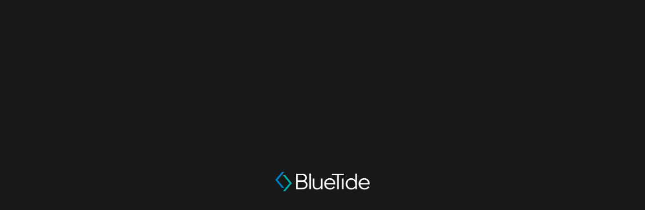

--- FILE ---
content_type: text/html
request_url: https://bluetide.dev/services/
body_size: 61346
content:
<!DOCTYPE html><html  lang="es"><head><meta charset="UTF-8">
<meta name="viewport" content="width=device-width, initial-scale=1">
<title>BlueTide - Soluciones Digitales</title>
<style>@charset "UTF-8";/*!
* Bootstrap  v5.3.5 (https://getbootstrap.com/)
* Copyright 2011-2025 The Bootstrap Authors
* Licensed under MIT (https://github.com/twbs/bootstrap/blob/main/LICENSE)
*/:root,[data-bs-theme=light]{--bs-blue:#0d6efd;--bs-indigo:#6610f2;--bs-purple:#6f42c1;--bs-pink:#d63384;--bs-red:#dc3545;--bs-orange:#fd7e14;--bs-yellow:#ffc107;--bs-green:#198754;--bs-teal:#20c997;--bs-cyan:#0dcaf0;--bs-black:#000;--bs-white:#fff;--bs-gray:#6c757d;--bs-gray-dark:#343a40;--bs-gray-100:#f8f9fa;--bs-gray-200:#e9ecef;--bs-gray-300:#dee2e6;--bs-gray-400:#ced4da;--bs-gray-500:#adb5bd;--bs-gray-600:#6c757d;--bs-gray-700:#495057;--bs-gray-800:#343a40;--bs-gray-900:#212529;--bs-primary:#0d6efd;--bs-secondary:#6c757d;--bs-success:#198754;--bs-info:#0dcaf0;--bs-warning:#ffc107;--bs-danger:#dc3545;--bs-light:#f8f9fa;--bs-dark:#212529;--bs-primary-rgb:13,110,253;--bs-secondary-rgb:108,117,125;--bs-success-rgb:25,135,84;--bs-info-rgb:13,202,240;--bs-warning-rgb:255,193,7;--bs-danger-rgb:220,53,69;--bs-light-rgb:248,249,250;--bs-dark-rgb:33,37,41;--bs-primary-text-emphasis:#052c65;--bs-secondary-text-emphasis:#2b2f32;--bs-success-text-emphasis:#0a3622;--bs-info-text-emphasis:#055160;--bs-warning-text-emphasis:#664d03;--bs-danger-text-emphasis:#58151c;--bs-light-text-emphasis:#495057;--bs-dark-text-emphasis:#495057;--bs-primary-bg-subtle:#cfe2ff;--bs-secondary-bg-subtle:#e2e3e5;--bs-success-bg-subtle:#d1e7dd;--bs-info-bg-subtle:#cff4fc;--bs-warning-bg-subtle:#fff3cd;--bs-danger-bg-subtle:#f8d7da;--bs-light-bg-subtle:#fcfcfd;--bs-dark-bg-subtle:#ced4da;--bs-primary-border-subtle:#9ec5fe;--bs-secondary-border-subtle:#c4c8cb;--bs-success-border-subtle:#a3cfbb;--bs-info-border-subtle:#9eeaf9;--bs-warning-border-subtle:#ffe69c;--bs-danger-border-subtle:#f1aeb5;--bs-light-border-subtle:#e9ecef;--bs-dark-border-subtle:#adb5bd;--bs-white-rgb:255,255,255;--bs-black-rgb:0,0,0;--bs-font-sans-serif:system-ui,-apple-system,"Segoe UI",Roboto,"Helvetica Neue","Noto Sans","Liberation Sans",Arial,sans-serif,"Apple Color Emoji","Segoe UI Emoji","Segoe UI Symbol","Noto Color Emoji";--bs-font-monospace:SFMono-Regular,Menlo,Monaco,Consolas,"Liberation Mono","Courier New",monospace;--bs-gradient:linear-gradient(180deg,hsla(0,0%,100%,.15),hsla(0,0%,100%,0));--bs-body-font-family:var(--bs-font-sans-serif);--bs-body-font-size:1rem;--bs-body-font-weight:400;--bs-body-line-height:1.5;--bs-body-color:#212529;--bs-body-color-rgb:33,37,41;--bs-body-bg:#fff;--bs-body-bg-rgb:255,255,255;--bs-emphasis-color:#000;--bs-emphasis-color-rgb:0,0,0;--bs-secondary-color:rgba(33,37,41,.75);--bs-secondary-color-rgb:33,37,41;--bs-secondary-bg:#e9ecef;--bs-secondary-bg-rgb:233,236,239;--bs-tertiary-color:rgba(33,37,41,.5);--bs-tertiary-color-rgb:33,37,41;--bs-tertiary-bg:#f8f9fa;--bs-tertiary-bg-rgb:248,249,250;--bs-heading-color:inherit;--bs-link-color:#0d6efd;--bs-link-color-rgb:13,110,253;--bs-link-decoration:underline;--bs-link-hover-color:#0a58ca;--bs-link-hover-color-rgb:10,88,202;--bs-code-color:#d63384;--bs-highlight-color:#212529;--bs-highlight-bg:#fff3cd;--bs-border-width:1px;--bs-border-style:solid;--bs-border-color:#dee2e6;--bs-border-color-translucent:rgba(0,0,0,.175);--bs-border-radius:.375rem;--bs-border-radius-sm:.25rem;--bs-border-radius-lg:.5rem;--bs-border-radius-xl:1rem;--bs-border-radius-xxl:2rem;--bs-border-radius-2xl:var(--bs-border-radius-xxl);--bs-border-radius-pill:50rem;--bs-box-shadow:0 .5rem 1rem rgba(0,0,0,.15);--bs-box-shadow-sm:0 .125rem .25rem rgba(0,0,0,.075);--bs-box-shadow-lg:0 1rem 3rem rgba(0,0,0,.175);--bs-box-shadow-inset:inset 0 1px 2px rgba(0,0,0,.075);--bs-focus-ring-width:.25rem;--bs-focus-ring-opacity:.25;--bs-focus-ring-color:rgba(13,110,253,.25);--bs-form-valid-color:#198754;--bs-form-valid-border-color:#198754;--bs-form-invalid-color:#dc3545;--bs-form-invalid-border-color:#dc3545}[data-bs-theme=dark]{color-scheme:dark;--bs-body-color:#dee2e6;--bs-body-color-rgb:222,226,230;--bs-body-bg:#212529;--bs-body-bg-rgb:33,37,41;--bs-emphasis-color:#fff;--bs-emphasis-color-rgb:255,255,255;--bs-secondary-color:rgba(222,226,230,.75);--bs-secondary-color-rgb:222,226,230;--bs-secondary-bg:#343a40;--bs-secondary-bg-rgb:52,58,64;--bs-tertiary-color:rgba(222,226,230,.5);--bs-tertiary-color-rgb:222,226,230;--bs-tertiary-bg:#2b3035;--bs-tertiary-bg-rgb:43,48,53;--bs-primary-text-emphasis:#6ea8fe;--bs-secondary-text-emphasis:#a7acb1;--bs-success-text-emphasis:#75b798;--bs-info-text-emphasis:#6edff6;--bs-warning-text-emphasis:#ffda6a;--bs-danger-text-emphasis:#ea868f;--bs-light-text-emphasis:#f8f9fa;--bs-dark-text-emphasis:#dee2e6;--bs-primary-bg-subtle:#031633;--bs-secondary-bg-subtle:#161719;--bs-success-bg-subtle:#051b11;--bs-info-bg-subtle:#032830;--bs-warning-bg-subtle:#332701;--bs-danger-bg-subtle:#2c0b0e;--bs-light-bg-subtle:#343a40;--bs-dark-bg-subtle:#1a1d20;--bs-primary-border-subtle:#084298;--bs-secondary-border-subtle:#41464b;--bs-success-border-subtle:#0f5132;--bs-info-border-subtle:#087990;--bs-warning-border-subtle:#997404;--bs-danger-border-subtle:#842029;--bs-light-border-subtle:#495057;--bs-dark-border-subtle:#343a40;--bs-heading-color:inherit;--bs-link-color:#6ea8fe;--bs-link-hover-color:#8bb9fe;--bs-link-color-rgb:110,168,254;--bs-link-hover-color-rgb:139,185,254;--bs-code-color:#e685b5;--bs-highlight-color:#dee2e6;--bs-highlight-bg:#664d03;--bs-border-color:#495057;--bs-border-color-translucent:hsla(0,0%,100%,.15);--bs-form-valid-color:#75b798;--bs-form-valid-border-color:#75b798;--bs-form-invalid-color:#ea868f;--bs-form-invalid-border-color:#ea868f}*,:after,:before{box-sizing:border-box}@media (prefers-reduced-motion:no-preference){:root{scroll-behavior:smooth}}body{background-color:var(--bs-body-bg);color:var(--bs-body-color);font-family:var(--bs-body-font-family);font-size:var(--bs-body-font-size);font-weight:var(--bs-body-font-weight);line-height:var(--bs-body-line-height);margin:0;text-align:var(--bs-body-text-align);-webkit-text-size-adjust:100%;-webkit-tap-highlight-color:transparent}hr{border:0;border-top:var(--bs-border-width) solid;color:inherit;margin:1rem 0;opacity:.25}.h1,.h2,.h3,.h4,.h5,.h6,h1,h2,h3,h4,h5,h6{color:var(--bs-heading-color);font-weight:500;line-height:1.2;margin-bottom:.5rem;margin-top:0}.h1,h1{font-size:calc(1.375rem + 1.5vw)}@media (min-width:1200px){.h1,h1{font-size:2.5rem}}.h2,h2{font-size:calc(1.325rem + .9vw)}@media (min-width:1200px){.h2,h2{font-size:2rem}}.h3,h3{font-size:calc(1.3rem + .6vw)}@media (min-width:1200px){.h3,h3{font-size:1.75rem}}.h4,h4{font-size:calc(1.275rem + .3vw)}@media (min-width:1200px){.h4,h4{font-size:1.5rem}}.h5,h5{font-size:1.25rem}.h6,h6{font-size:1rem}p{margin-bottom:1rem;margin-top:0}abbr[title]{cursor:help;-webkit-text-decoration:underline dotted;text-decoration:underline dotted;-webkit-text-decoration-skip-ink:none;text-decoration-skip-ink:none}address{font-style:normal;line-height:inherit;margin-bottom:1rem}ol,ul{padding-left:2rem}dl,ol,ul{margin-bottom:1rem;margin-top:0}ol ol,ol ul,ul ol,ul ul{margin-bottom:0}dt{font-weight:700}dd{margin-bottom:.5rem;margin-left:0}blockquote{margin:0 0 1rem}b,strong{font-weight:bolder}.small,small{font-size:.875em}.mark,mark{background-color:var(--bs-highlight-bg);color:var(--bs-highlight-color);padding:.1875em}sub,sup{font-size:.75em;line-height:0;position:relative;vertical-align:baseline}sub{bottom:-.25em}sup{top:-.5em}a{color:rgba(var(--bs-link-color-rgb),var(--bs-link-opacity,1));text-decoration:underline}a:hover{--bs-link-color-rgb:var(--bs-link-hover-color-rgb)}a:not([href]):not([class]),a:not([href]):not([class]):hover{color:inherit;text-decoration:none}code,kbd,pre,samp{font-family:var(--bs-font-monospace);font-size:1em}pre{display:block;font-size:.875em;margin-bottom:1rem;margin-top:0;overflow:auto}pre code{color:inherit;font-size:inherit;word-break:normal}code{color:var(--bs-code-color);font-size:.875em;word-wrap:break-word}a>code{color:inherit}kbd{background-color:var(--bs-body-color);border-radius:.25rem;color:var(--bs-body-bg);font-size:.875em;padding:.1875rem .375rem}kbd kbd{font-size:1em;padding:0}figure{margin:0 0 1rem}img,svg{vertical-align:middle}table{border-collapse:collapse;caption-side:bottom}caption{color:var(--bs-secondary-color);padding-bottom:.5rem;padding-top:.5rem;text-align:left}th{text-align:inherit;text-align:-webkit-match-parent}tbody,td,tfoot,th,thead,tr{border:0 solid;border-color:inherit}label{display:inline-block}button{border-radius:0}button:focus:not(:focus-visible){outline:0}button,input,optgroup,select,textarea{font-family:inherit;font-size:inherit;line-height:inherit;margin:0}button,select{text-transform:none}[role=button]{cursor:pointer}select{word-wrap:normal}select:disabled{opacity:1}[list]:not([type=date]):not([type=datetime-local]):not([type=month]):not([type=week]):not([type=time])::-webkit-calendar-picker-indicator{display:none!important}[type=button],[type=reset],[type=submit],button{-webkit-appearance:button}[type=button]:not(:disabled),[type=reset]:not(:disabled),[type=submit]:not(:disabled),button:not(:disabled){cursor:pointer}::-moz-focus-inner{border-style:none;padding:0}textarea{resize:vertical}fieldset{border:0;margin:0;min-width:0;padding:0}legend{float:left;font-size:calc(1.275rem + .3vw);line-height:inherit;margin-bottom:.5rem;padding:0;width:100%}@media (min-width:1200px){legend{font-size:1.5rem}}legend+*{clear:left}::-webkit-datetime-edit-day-field,::-webkit-datetime-edit-fields-wrapper,::-webkit-datetime-edit-hour-field,::-webkit-datetime-edit-minute,::-webkit-datetime-edit-month-field,::-webkit-datetime-edit-text,::-webkit-datetime-edit-year-field{padding:0}::-webkit-inner-spin-button{height:auto}[type=search]{-webkit-appearance:textfield;outline-offset:-2px}::-webkit-search-decoration{-webkit-appearance:none}::-webkit-color-swatch-wrapper{padding:0}::file-selector-button{-webkit-appearance:button;font:inherit}output{display:inline-block}iframe{border:0}summary{cursor:pointer;display:list-item}progress{vertical-align:baseline}[hidden]{display:none!important}.lead{font-size:1.25rem;font-weight:300}.display-1{font-size:calc(1.625rem + 4.5vw);font-weight:300;line-height:1.2}@media (min-width:1200px){.display-1{font-size:5rem}}.display-2{font-size:calc(1.575rem + 3.9vw);font-weight:300;line-height:1.2}@media (min-width:1200px){.display-2{font-size:4.5rem}}.display-3{font-size:calc(1.525rem + 3.3vw);font-weight:300;line-height:1.2}@media (min-width:1200px){.display-3{font-size:4rem}}.display-4{font-size:calc(1.475rem + 2.7vw);font-weight:300;line-height:1.2}@media (min-width:1200px){.display-4{font-size:3.5rem}}.display-5{font-size:calc(1.425rem + 2.1vw);font-weight:300;line-height:1.2}@media (min-width:1200px){.display-5{font-size:3rem}}.display-6{font-size:calc(1.375rem + 1.5vw);font-weight:300;line-height:1.2}@media (min-width:1200px){.display-6{font-size:2.5rem}}.list-inline,.list-unstyled{list-style:none;padding-left:0}.list-inline-item{display:inline-block}.list-inline-item:not(:last-child){margin-right:.5rem}.initialism{font-size:.875em;text-transform:uppercase}.blockquote{font-size:1.25rem;margin-bottom:1rem}.blockquote>:last-child{margin-bottom:0}.blockquote-footer{color:#6c757d;font-size:.875em;margin-bottom:1rem;margin-top:-1rem}.blockquote-footer:before{content:"— "}.img-fluid,.img-thumbnail{height:auto;max-width:100%}.img-thumbnail{background-color:var(--bs-body-bg);border:var(--bs-border-width) solid var(--bs-border-color);border-radius:var(--bs-border-radius);padding:.25rem}.figure{display:inline-block}.figure-img{line-height:1;margin-bottom:.5rem}.figure-caption{color:var(--bs-secondary-color);font-size:.875em}.container,.container-fluid,.container-lg,.container-md,.container-sm,.container-xl,.container-xxl{--bs-gutter-x:1.5rem;--bs-gutter-y:0;margin-left:auto;margin-right:auto;padding-left:calc(var(--bs-gutter-x)*.5);padding-right:calc(var(--bs-gutter-x)*.5);width:100%}@media (min-width:576px){.container,.container-sm{max-width:540px}}@media (min-width:768px){.container,.container-md,.container-sm{max-width:720px}}@media (min-width:992px){.container,.container-lg,.container-md,.container-sm{max-width:960px}}@media (min-width:1200px){.container,.container-lg,.container-md,.container-sm,.container-xl{max-width:1140px}}@media (min-width:1400px){.container,.container-lg,.container-md,.container-sm,.container-xl,.container-xxl{max-width:1320px}}:root{--bs-breakpoint-xs:0;--bs-breakpoint-sm:576px;--bs-breakpoint-md:768px;--bs-breakpoint-lg:992px;--bs-breakpoint-xl:1200px;--bs-breakpoint-xxl:1400px}.row{--bs-gutter-x:1.5rem;--bs-gutter-y:0;display:flex;flex-wrap:wrap;margin-left:calc(var(--bs-gutter-x)*-.5);margin-right:calc(var(--bs-gutter-x)*-.5);margin-top:calc(var(--bs-gutter-y)*-1)}.row>*{flex-shrink:0;margin-top:var(--bs-gutter-y);max-width:100%;padding-left:calc(var(--bs-gutter-x)*.5);padding-right:calc(var(--bs-gutter-x)*.5);width:100%}.col{flex:1 0 0}.row-cols-auto>*{flex:0 0 auto;width:auto}.row-cols-1>*{flex:0 0 auto;width:100%}.row-cols-2>*{flex:0 0 auto;width:50%}.row-cols-3>*{flex:0 0 auto;width:33.33333333%}.row-cols-4>*{flex:0 0 auto;width:25%}.row-cols-5>*{flex:0 0 auto;width:20%}.row-cols-6>*{flex:0 0 auto;width:16.66666667%}.col-auto{flex:0 0 auto;width:auto}.col-1{flex:0 0 auto;width:8.33333333%}.col-2{flex:0 0 auto;width:16.66666667%}.col-3{flex:0 0 auto;width:25%}.col-4{flex:0 0 auto;width:33.33333333%}.col-5{flex:0 0 auto;width:41.66666667%}.col-6{flex:0 0 auto;width:50%}.col-7{flex:0 0 auto;width:58.33333333%}.col-8{flex:0 0 auto;width:66.66666667%}.col-9{flex:0 0 auto;width:75%}.col-10{flex:0 0 auto;width:83.33333333%}.col-11{flex:0 0 auto;width:91.66666667%}.col-12{flex:0 0 auto;width:100%}.offset-1{margin-left:8.33333333%}.offset-2{margin-left:16.66666667%}.offset-3{margin-left:25%}.offset-4{margin-left:33.33333333%}.offset-5{margin-left:41.66666667%}.offset-6{margin-left:50%}.offset-7{margin-left:58.33333333%}.offset-8{margin-left:66.66666667%}.offset-9{margin-left:75%}.offset-10{margin-left:83.33333333%}.offset-11{margin-left:91.66666667%}.g-0,.gx-0{--bs-gutter-x:0}.g-0,.gy-0{--bs-gutter-y:0}.g-1,.gx-1{--bs-gutter-x:.25rem}.g-1,.gy-1{--bs-gutter-y:.25rem}.g-2,.gx-2{--bs-gutter-x:.5rem}.g-2,.gy-2{--bs-gutter-y:.5rem}.g-3,.gx-3{--bs-gutter-x:1rem}.g-3,.gy-3{--bs-gutter-y:1rem}.g-4,.gx-4{--bs-gutter-x:1.5rem}.g-4,.gy-4{--bs-gutter-y:1.5rem}.g-5,.gx-5{--bs-gutter-x:3rem}.g-5,.gy-5{--bs-gutter-y:3rem}@media (min-width:576px){.col-sm{flex:1 0 0}.row-cols-sm-auto>*{flex:0 0 auto;width:auto}.row-cols-sm-1>*{flex:0 0 auto;width:100%}.row-cols-sm-2>*{flex:0 0 auto;width:50%}.row-cols-sm-3>*{flex:0 0 auto;width:33.33333333%}.row-cols-sm-4>*{flex:0 0 auto;width:25%}.row-cols-sm-5>*{flex:0 0 auto;width:20%}.row-cols-sm-6>*{flex:0 0 auto;width:16.66666667%}.col-sm-auto{flex:0 0 auto;width:auto}.col-sm-1{flex:0 0 auto;width:8.33333333%}.col-sm-2{flex:0 0 auto;width:16.66666667%}.col-sm-3{flex:0 0 auto;width:25%}.col-sm-4{flex:0 0 auto;width:33.33333333%}.col-sm-5{flex:0 0 auto;width:41.66666667%}.col-sm-6{flex:0 0 auto;width:50%}.col-sm-7{flex:0 0 auto;width:58.33333333%}.col-sm-8{flex:0 0 auto;width:66.66666667%}.col-sm-9{flex:0 0 auto;width:75%}.col-sm-10{flex:0 0 auto;width:83.33333333%}.col-sm-11{flex:0 0 auto;width:91.66666667%}.col-sm-12{flex:0 0 auto;width:100%}.offset-sm-0{margin-left:0}.offset-sm-1{margin-left:8.33333333%}.offset-sm-2{margin-left:16.66666667%}.offset-sm-3{margin-left:25%}.offset-sm-4{margin-left:33.33333333%}.offset-sm-5{margin-left:41.66666667%}.offset-sm-6{margin-left:50%}.offset-sm-7{margin-left:58.33333333%}.offset-sm-8{margin-left:66.66666667%}.offset-sm-9{margin-left:75%}.offset-sm-10{margin-left:83.33333333%}.offset-sm-11{margin-left:91.66666667%}.g-sm-0,.gx-sm-0{--bs-gutter-x:0}.g-sm-0,.gy-sm-0{--bs-gutter-y:0}.g-sm-1,.gx-sm-1{--bs-gutter-x:.25rem}.g-sm-1,.gy-sm-1{--bs-gutter-y:.25rem}.g-sm-2,.gx-sm-2{--bs-gutter-x:.5rem}.g-sm-2,.gy-sm-2{--bs-gutter-y:.5rem}.g-sm-3,.gx-sm-3{--bs-gutter-x:1rem}.g-sm-3,.gy-sm-3{--bs-gutter-y:1rem}.g-sm-4,.gx-sm-4{--bs-gutter-x:1.5rem}.g-sm-4,.gy-sm-4{--bs-gutter-y:1.5rem}.g-sm-5,.gx-sm-5{--bs-gutter-x:3rem}.g-sm-5,.gy-sm-5{--bs-gutter-y:3rem}}@media (min-width:768px){.col-md{flex:1 0 0}.row-cols-md-auto>*{flex:0 0 auto;width:auto}.row-cols-md-1>*{flex:0 0 auto;width:100%}.row-cols-md-2>*{flex:0 0 auto;width:50%}.row-cols-md-3>*{flex:0 0 auto;width:33.33333333%}.row-cols-md-4>*{flex:0 0 auto;width:25%}.row-cols-md-5>*{flex:0 0 auto;width:20%}.row-cols-md-6>*{flex:0 0 auto;width:16.66666667%}.col-md-auto{flex:0 0 auto;width:auto}.col-md-1{flex:0 0 auto;width:8.33333333%}.col-md-2{flex:0 0 auto;width:16.66666667%}.col-md-3{flex:0 0 auto;width:25%}.col-md-4{flex:0 0 auto;width:33.33333333%}.col-md-5{flex:0 0 auto;width:41.66666667%}.col-md-6{flex:0 0 auto;width:50%}.col-md-7{flex:0 0 auto;width:58.33333333%}.col-md-8{flex:0 0 auto;width:66.66666667%}.col-md-9{flex:0 0 auto;width:75%}.col-md-10{flex:0 0 auto;width:83.33333333%}.col-md-11{flex:0 0 auto;width:91.66666667%}.col-md-12{flex:0 0 auto;width:100%}.offset-md-0{margin-left:0}.offset-md-1{margin-left:8.33333333%}.offset-md-2{margin-left:16.66666667%}.offset-md-3{margin-left:25%}.offset-md-4{margin-left:33.33333333%}.offset-md-5{margin-left:41.66666667%}.offset-md-6{margin-left:50%}.offset-md-7{margin-left:58.33333333%}.offset-md-8{margin-left:66.66666667%}.offset-md-9{margin-left:75%}.offset-md-10{margin-left:83.33333333%}.offset-md-11{margin-left:91.66666667%}.g-md-0,.gx-md-0{--bs-gutter-x:0}.g-md-0,.gy-md-0{--bs-gutter-y:0}.g-md-1,.gx-md-1{--bs-gutter-x:.25rem}.g-md-1,.gy-md-1{--bs-gutter-y:.25rem}.g-md-2,.gx-md-2{--bs-gutter-x:.5rem}.g-md-2,.gy-md-2{--bs-gutter-y:.5rem}.g-md-3,.gx-md-3{--bs-gutter-x:1rem}.g-md-3,.gy-md-3{--bs-gutter-y:1rem}.g-md-4,.gx-md-4{--bs-gutter-x:1.5rem}.g-md-4,.gy-md-4{--bs-gutter-y:1.5rem}.g-md-5,.gx-md-5{--bs-gutter-x:3rem}.g-md-5,.gy-md-5{--bs-gutter-y:3rem}}@media (min-width:992px){.col-lg{flex:1 0 0}.row-cols-lg-auto>*{flex:0 0 auto;width:auto}.row-cols-lg-1>*{flex:0 0 auto;width:100%}.row-cols-lg-2>*{flex:0 0 auto;width:50%}.row-cols-lg-3>*{flex:0 0 auto;width:33.33333333%}.row-cols-lg-4>*{flex:0 0 auto;width:25%}.row-cols-lg-5>*{flex:0 0 auto;width:20%}.row-cols-lg-6>*{flex:0 0 auto;width:16.66666667%}.col-lg-auto{flex:0 0 auto;width:auto}.col-lg-1{flex:0 0 auto;width:8.33333333%}.col-lg-2{flex:0 0 auto;width:16.66666667%}.col-lg-3{flex:0 0 auto;width:25%}.col-lg-4{flex:0 0 auto;width:33.33333333%}.col-lg-5{flex:0 0 auto;width:41.66666667%}.col-lg-6{flex:0 0 auto;width:50%}.col-lg-7{flex:0 0 auto;width:58.33333333%}.col-lg-8{flex:0 0 auto;width:66.66666667%}.col-lg-9{flex:0 0 auto;width:75%}.col-lg-10{flex:0 0 auto;width:83.33333333%}.col-lg-11{flex:0 0 auto;width:91.66666667%}.col-lg-12{flex:0 0 auto;width:100%}.offset-lg-0{margin-left:0}.offset-lg-1{margin-left:8.33333333%}.offset-lg-2{margin-left:16.66666667%}.offset-lg-3{margin-left:25%}.offset-lg-4{margin-left:33.33333333%}.offset-lg-5{margin-left:41.66666667%}.offset-lg-6{margin-left:50%}.offset-lg-7{margin-left:58.33333333%}.offset-lg-8{margin-left:66.66666667%}.offset-lg-9{margin-left:75%}.offset-lg-10{margin-left:83.33333333%}.offset-lg-11{margin-left:91.66666667%}.g-lg-0,.gx-lg-0{--bs-gutter-x:0}.g-lg-0,.gy-lg-0{--bs-gutter-y:0}.g-lg-1,.gx-lg-1{--bs-gutter-x:.25rem}.g-lg-1,.gy-lg-1{--bs-gutter-y:.25rem}.g-lg-2,.gx-lg-2{--bs-gutter-x:.5rem}.g-lg-2,.gy-lg-2{--bs-gutter-y:.5rem}.g-lg-3,.gx-lg-3{--bs-gutter-x:1rem}.g-lg-3,.gy-lg-3{--bs-gutter-y:1rem}.g-lg-4,.gx-lg-4{--bs-gutter-x:1.5rem}.g-lg-4,.gy-lg-4{--bs-gutter-y:1.5rem}.g-lg-5,.gx-lg-5{--bs-gutter-x:3rem}.g-lg-5,.gy-lg-5{--bs-gutter-y:3rem}}@media (min-width:1200px){.col-xl{flex:1 0 0}.row-cols-xl-auto>*{flex:0 0 auto;width:auto}.row-cols-xl-1>*{flex:0 0 auto;width:100%}.row-cols-xl-2>*{flex:0 0 auto;width:50%}.row-cols-xl-3>*{flex:0 0 auto;width:33.33333333%}.row-cols-xl-4>*{flex:0 0 auto;width:25%}.row-cols-xl-5>*{flex:0 0 auto;width:20%}.row-cols-xl-6>*{flex:0 0 auto;width:16.66666667%}.col-xl-auto{flex:0 0 auto;width:auto}.col-xl-1{flex:0 0 auto;width:8.33333333%}.col-xl-2{flex:0 0 auto;width:16.66666667%}.col-xl-3{flex:0 0 auto;width:25%}.col-xl-4{flex:0 0 auto;width:33.33333333%}.col-xl-5{flex:0 0 auto;width:41.66666667%}.col-xl-6{flex:0 0 auto;width:50%}.col-xl-7{flex:0 0 auto;width:58.33333333%}.col-xl-8{flex:0 0 auto;width:66.66666667%}.col-xl-9{flex:0 0 auto;width:75%}.col-xl-10{flex:0 0 auto;width:83.33333333%}.col-xl-11{flex:0 0 auto;width:91.66666667%}.col-xl-12{flex:0 0 auto;width:100%}.offset-xl-0{margin-left:0}.offset-xl-1{margin-left:8.33333333%}.offset-xl-2{margin-left:16.66666667%}.offset-xl-3{margin-left:25%}.offset-xl-4{margin-left:33.33333333%}.offset-xl-5{margin-left:41.66666667%}.offset-xl-6{margin-left:50%}.offset-xl-7{margin-left:58.33333333%}.offset-xl-8{margin-left:66.66666667%}.offset-xl-9{margin-left:75%}.offset-xl-10{margin-left:83.33333333%}.offset-xl-11{margin-left:91.66666667%}.g-xl-0,.gx-xl-0{--bs-gutter-x:0}.g-xl-0,.gy-xl-0{--bs-gutter-y:0}.g-xl-1,.gx-xl-1{--bs-gutter-x:.25rem}.g-xl-1,.gy-xl-1{--bs-gutter-y:.25rem}.g-xl-2,.gx-xl-2{--bs-gutter-x:.5rem}.g-xl-2,.gy-xl-2{--bs-gutter-y:.5rem}.g-xl-3,.gx-xl-3{--bs-gutter-x:1rem}.g-xl-3,.gy-xl-3{--bs-gutter-y:1rem}.g-xl-4,.gx-xl-4{--bs-gutter-x:1.5rem}.g-xl-4,.gy-xl-4{--bs-gutter-y:1.5rem}.g-xl-5,.gx-xl-5{--bs-gutter-x:3rem}.g-xl-5,.gy-xl-5{--bs-gutter-y:3rem}}@media (min-width:1400px){.col-xxl{flex:1 0 0}.row-cols-xxl-auto>*{flex:0 0 auto;width:auto}.row-cols-xxl-1>*{flex:0 0 auto;width:100%}.row-cols-xxl-2>*{flex:0 0 auto;width:50%}.row-cols-xxl-3>*{flex:0 0 auto;width:33.33333333%}.row-cols-xxl-4>*{flex:0 0 auto;width:25%}.row-cols-xxl-5>*{flex:0 0 auto;width:20%}.row-cols-xxl-6>*{flex:0 0 auto;width:16.66666667%}.col-xxl-auto{flex:0 0 auto;width:auto}.col-xxl-1{flex:0 0 auto;width:8.33333333%}.col-xxl-2{flex:0 0 auto;width:16.66666667%}.col-xxl-3{flex:0 0 auto;width:25%}.col-xxl-4{flex:0 0 auto;width:33.33333333%}.col-xxl-5{flex:0 0 auto;width:41.66666667%}.col-xxl-6{flex:0 0 auto;width:50%}.col-xxl-7{flex:0 0 auto;width:58.33333333%}.col-xxl-8{flex:0 0 auto;width:66.66666667%}.col-xxl-9{flex:0 0 auto;width:75%}.col-xxl-10{flex:0 0 auto;width:83.33333333%}.col-xxl-11{flex:0 0 auto;width:91.66666667%}.col-xxl-12{flex:0 0 auto;width:100%}.offset-xxl-0{margin-left:0}.offset-xxl-1{margin-left:8.33333333%}.offset-xxl-2{margin-left:16.66666667%}.offset-xxl-3{margin-left:25%}.offset-xxl-4{margin-left:33.33333333%}.offset-xxl-5{margin-left:41.66666667%}.offset-xxl-6{margin-left:50%}.offset-xxl-7{margin-left:58.33333333%}.offset-xxl-8{margin-left:66.66666667%}.offset-xxl-9{margin-left:75%}.offset-xxl-10{margin-left:83.33333333%}.offset-xxl-11{margin-left:91.66666667%}.g-xxl-0,.gx-xxl-0{--bs-gutter-x:0}.g-xxl-0,.gy-xxl-0{--bs-gutter-y:0}.g-xxl-1,.gx-xxl-1{--bs-gutter-x:.25rem}.g-xxl-1,.gy-xxl-1{--bs-gutter-y:.25rem}.g-xxl-2,.gx-xxl-2{--bs-gutter-x:.5rem}.g-xxl-2,.gy-xxl-2{--bs-gutter-y:.5rem}.g-xxl-3,.gx-xxl-3{--bs-gutter-x:1rem}.g-xxl-3,.gy-xxl-3{--bs-gutter-y:1rem}.g-xxl-4,.gx-xxl-4{--bs-gutter-x:1.5rem}.g-xxl-4,.gy-xxl-4{--bs-gutter-y:1.5rem}.g-xxl-5,.gx-xxl-5{--bs-gutter-x:3rem}.g-xxl-5,.gy-xxl-5{--bs-gutter-y:3rem}}.table{--bs-table-color-type:initial;--bs-table-bg-type:initial;--bs-table-color-state:initial;--bs-table-bg-state:initial;--bs-table-color:var(--bs-emphasis-color);--bs-table-bg:var(--bs-body-bg);--bs-table-border-color:var(--bs-border-color);--bs-table-accent-bg:transparent;--bs-table-striped-color:var(--bs-emphasis-color);--bs-table-striped-bg:rgba(var(--bs-emphasis-color-rgb),.05);--bs-table-active-color:var(--bs-emphasis-color);--bs-table-active-bg:rgba(var(--bs-emphasis-color-rgb),.1);--bs-table-hover-color:var(--bs-emphasis-color);--bs-table-hover-bg:rgba(var(--bs-emphasis-color-rgb),.075);border-color:var(--bs-table-border-color);margin-bottom:1rem;vertical-align:top;width:100%}.table>:not(caption)>*>*{background-color:var(--bs-table-bg);border-bottom-width:var(--bs-border-width);box-shadow:inset 0 0 0 9999px var(--bs-table-bg-state,var(--bs-table-bg-type,var(--bs-table-accent-bg)));color:var(--bs-table-color-state,var(--bs-table-color-type,var(--bs-table-color)));padding:.5rem}.table>tbody{vertical-align:inherit}.table>thead{vertical-align:bottom}.table-group-divider{border-top:calc(var(--bs-border-width)*2) solid}.caption-top{caption-side:top}.table-sm>:not(caption)>*>*{padding:.25rem}.table-bordered>:not(caption)>*{border-width:var(--bs-border-width) 0}.table-bordered>:not(caption)>*>*{border-width:0 var(--bs-border-width)}.table-borderless>:not(caption)>*>*{border-bottom-width:0}.table-borderless>:not(:first-child){border-top-width:0}.table-striped-columns>:not(caption)>tr>:nth-child(2n),.table-striped>tbody>tr:nth-of-type(odd)>*{--bs-table-color-type:var(--bs-table-striped-color);--bs-table-bg-type:var(--bs-table-striped-bg)}.table-active{--bs-table-color-state:var(--bs-table-active-color);--bs-table-bg-state:var(--bs-table-active-bg)}.table-hover>tbody>tr:hover>*{--bs-table-color-state:var(--bs-table-hover-color);--bs-table-bg-state:var(--bs-table-hover-bg)}.table-primary{--bs-table-color:#000;--bs-table-bg:#cfe2ff;--bs-table-border-color:#a6b5cc;--bs-table-striped-bg:#c5d7f2;--bs-table-striped-color:#000;--bs-table-active-bg:#bacbe6;--bs-table-active-color:#000;--bs-table-hover-bg:#bfd1ec;--bs-table-hover-color:#000}.table-primary,.table-secondary{border-color:var(--bs-table-border-color);color:var(--bs-table-color)}.table-secondary{--bs-table-color:#000;--bs-table-bg:#e2e3e5;--bs-table-border-color:#b5b6b7;--bs-table-striped-bg:#d7d8da;--bs-table-striped-color:#000;--bs-table-active-bg:#cbccce;--bs-table-active-color:#000;--bs-table-hover-bg:#d1d2d4;--bs-table-hover-color:#000}.table-success{--bs-table-color:#000;--bs-table-bg:#d1e7dd;--bs-table-border-color:#a7b9b1;--bs-table-striped-bg:#c7dbd2;--bs-table-striped-color:#000;--bs-table-active-bg:#bcd0c7;--bs-table-active-color:#000;--bs-table-hover-bg:#c1d6cc;--bs-table-hover-color:#000}.table-info,.table-success{border-color:var(--bs-table-border-color);color:var(--bs-table-color)}.table-info{--bs-table-color:#000;--bs-table-bg:#cff4fc;--bs-table-border-color:#a6c3ca;--bs-table-striped-bg:#c5e8ef;--bs-table-striped-color:#000;--bs-table-active-bg:#badce3;--bs-table-active-color:#000;--bs-table-hover-bg:#bfe2e9;--bs-table-hover-color:#000}.table-warning{--bs-table-color:#000;--bs-table-bg:#fff3cd;--bs-table-border-color:#ccc2a4;--bs-table-striped-bg:#f2e7c3;--bs-table-striped-color:#000;--bs-table-active-bg:#e6dbb9;--bs-table-active-color:#000;--bs-table-hover-bg:#ece1be;--bs-table-hover-color:#000}.table-danger,.table-warning{border-color:var(--bs-table-border-color);color:var(--bs-table-color)}.table-danger{--bs-table-color:#000;--bs-table-bg:#f8d7da;--bs-table-border-color:#c6acae;--bs-table-striped-bg:#eccccf;--bs-table-striped-color:#000;--bs-table-active-bg:#dfc2c4;--bs-table-active-color:#000;--bs-table-hover-bg:#e5c7ca;--bs-table-hover-color:#000}.table-light{--bs-table-color:#000;--bs-table-bg:#f8f9fa;--bs-table-border-color:#c6c7c8;--bs-table-striped-bg:#ecedee;--bs-table-striped-color:#000;--bs-table-active-bg:#dfe0e1;--bs-table-active-color:#000;--bs-table-hover-bg:#e5e6e7;--bs-table-hover-color:#000}.table-dark,.table-light{border-color:var(--bs-table-border-color);color:var(--bs-table-color)}.table-dark{--bs-table-color:#fff;--bs-table-bg:#212529;--bs-table-border-color:#4d5154;--bs-table-striped-bg:#2c3034;--bs-table-striped-color:#fff;--bs-table-active-bg:#373b3e;--bs-table-active-color:#fff;--bs-table-hover-bg:#323539;--bs-table-hover-color:#fff}.table-responsive{overflow-x:auto;-webkit-overflow-scrolling:touch}@media (max-width:575.98px){.table-responsive-sm{overflow-x:auto;-webkit-overflow-scrolling:touch}}@media (max-width:767.98px){.table-responsive-md{overflow-x:auto;-webkit-overflow-scrolling:touch}}@media (max-width:991.98px){.table-responsive-lg{overflow-x:auto;-webkit-overflow-scrolling:touch}}@media (max-width:1199.98px){.table-responsive-xl{overflow-x:auto;-webkit-overflow-scrolling:touch}}@media (max-width:1399.98px){.table-responsive-xxl{overflow-x:auto;-webkit-overflow-scrolling:touch}}.form-label{margin-bottom:.5rem}.col-form-label{font-size:inherit;line-height:1.5;margin-bottom:0;padding-bottom:calc(.375rem + var(--bs-border-width));padding-top:calc(.375rem + var(--bs-border-width))}.col-form-label-lg{font-size:1.25rem;padding-bottom:calc(.5rem + var(--bs-border-width));padding-top:calc(.5rem + var(--bs-border-width))}.col-form-label-sm{font-size:.875rem;padding-bottom:calc(.25rem + var(--bs-border-width));padding-top:calc(.25rem + var(--bs-border-width))}.form-text{color:var(--bs-secondary-color);font-size:.875em;margin-top:.25rem}.form-control{-webkit-appearance:none;-moz-appearance:none;appearance:none;background-clip:padding-box;background-color:var(--bs-body-bg);border:var(--bs-border-width) solid var(--bs-border-color);border-radius:var(--bs-border-radius);color:var(--bs-body-color);display:block;font-size:1rem;font-weight:400;line-height:1.5;padding:.375rem .75rem;transition:border-color .15s ease-in-out,box-shadow .15s ease-in-out;width:100%}@media (prefers-reduced-motion:reduce){.form-control{transition:none}}.form-control[type=file]{overflow:hidden}.form-control[type=file]:not(:disabled):not([readonly]){cursor:pointer}.form-control:focus{background-color:var(--bs-body-bg);border-color:#86b7fe;box-shadow:0 0 0 .25rem #0d6efd40;color:var(--bs-body-color);outline:0}.form-control::-webkit-date-and-time-value{height:1.5em;margin:0;min-width:85px}.form-control::-webkit-datetime-edit{display:block;padding:0}.form-control::-moz-placeholder{color:var(--bs-secondary-color);opacity:1}.form-control::placeholder{color:var(--bs-secondary-color);opacity:1}.form-control:disabled{background-color:var(--bs-secondary-bg);opacity:1}.form-control::file-selector-button{background-color:var(--bs-tertiary-bg);border:0 solid;border-color:inherit;border-inline-end-width:var(--bs-border-width);border-radius:0;color:var(--bs-body-color);margin:-.375rem -.75rem;margin-inline-end:.75rem;padding:.375rem .75rem;pointer-events:none;transition:color .15s ease-in-out,background-color .15s ease-in-out,border-color .15s ease-in-out,box-shadow .15s ease-in-out}@media (prefers-reduced-motion:reduce){.form-control::file-selector-button{transition:none}}.form-control:hover:not(:disabled):not([readonly])::file-selector-button{background-color:var(--bs-secondary-bg)}.form-control-plaintext{background-color:transparent;border:solid transparent;border-width:var(--bs-border-width) 0;color:var(--bs-body-color);display:block;line-height:1.5;margin-bottom:0;padding:.375rem 0;width:100%}.form-control-plaintext:focus{outline:0}.form-control-plaintext.form-control-lg,.form-control-plaintext.form-control-sm{padding-left:0;padding-right:0}.form-control-sm{border-radius:var(--bs-border-radius-sm);font-size:.875rem;min-height:calc(1.5em + .5rem + var(--bs-border-width)*2);padding:.25rem .5rem}.form-control-sm::file-selector-button{margin:-.25rem -.5rem;margin-inline-end:.5rem;padding:.25rem .5rem}.form-control-lg{border-radius:var(--bs-border-radius-lg);font-size:1.25rem;min-height:calc(1.5em + 1rem + var(--bs-border-width)*2);padding:.5rem 1rem}.form-control-lg::file-selector-button{margin:-.5rem -1rem;margin-inline-end:1rem;padding:.5rem 1rem}textarea.form-control{min-height:calc(1.5em + .75rem + var(--bs-border-width)*2)}textarea.form-control-sm{min-height:calc(1.5em + .5rem + var(--bs-border-width)*2)}textarea.form-control-lg{min-height:calc(1.5em + 1rem + var(--bs-border-width)*2)}.form-control-color{height:calc(1.5em + .75rem + var(--bs-border-width)*2);padding:.375rem;width:3rem}.form-control-color:not(:disabled):not([readonly]){cursor:pointer}.form-control-color::-moz-color-swatch{border:0!important;border-radius:var(--bs-border-radius)}.form-control-color::-webkit-color-swatch{border:0!important;border-radius:var(--bs-border-radius)}.form-control-color.form-control-sm{height:calc(1.5em + .5rem + var(--bs-border-width)*2)}.form-control-color.form-control-lg{height:calc(1.5em + 1rem + var(--bs-border-width)*2)}.form-select{--bs-form-select-bg-img:url("data:image/svg+xml;charset=utf-8,%3Csvg xmlns='http://www.w3.org/2000/svg' viewBox='0 0 16 16'%3E%3Cpath fill='none' stroke='%23343a40' stroke-linecap='round' stroke-linejoin='round' stroke-width='2' d='m2 5 6 6 6-6'/%3E%3C/svg%3E");-webkit-appearance:none;-moz-appearance:none;appearance:none;background-color:var(--bs-body-bg);background-image:var(--bs-form-select-bg-img),var(--bs-form-select-bg-icon,none);background-position:right .75rem center;background-repeat:no-repeat;background-size:16px 12px;border:var(--bs-border-width) solid var(--bs-border-color);border-radius:var(--bs-border-radius);color:var(--bs-body-color);display:block;font-size:1rem;font-weight:400;line-height:1.5;padding:.375rem 2.25rem .375rem .75rem;transition:border-color .15s ease-in-out,box-shadow .15s ease-in-out;width:100%}@media (prefers-reduced-motion:reduce){.form-select{transition:none}}.form-select:focus{border-color:#86b7fe;box-shadow:0 0 0 .25rem #0d6efd40;outline:0}.form-select[multiple],.form-select[size]:not([size="1"]){background-image:none;padding-right:.75rem}.form-select:disabled{background-color:var(--bs-secondary-bg)}.form-select:-moz-focusring{color:transparent;text-shadow:0 0 0 var(--bs-body-color)}.form-select-sm{border-radius:var(--bs-border-radius-sm);font-size:.875rem;padding-bottom:.25rem;padding-left:.5rem;padding-top:.25rem}.form-select-lg{border-radius:var(--bs-border-radius-lg);font-size:1.25rem;padding-bottom:.5rem;padding-left:1rem;padding-top:.5rem}[data-bs-theme=dark] .form-select{--bs-form-select-bg-img:url("data:image/svg+xml;charset=utf-8,%3Csvg xmlns='http://www.w3.org/2000/svg' viewBox='0 0 16 16'%3E%3Cpath fill='none' stroke='%23dee2e6' stroke-linecap='round' stroke-linejoin='round' stroke-width='2' d='m2 5 6 6 6-6'/%3E%3C/svg%3E")}.form-check{display:block;margin-bottom:.125rem;min-height:1.5rem;padding-left:1.5em}.form-check .form-check-input{float:left;margin-left:-1.5em}.form-check-reverse{padding-left:0;padding-right:1.5em;text-align:right}.form-check-reverse .form-check-input{float:right;margin-left:0;margin-right:-1.5em}.form-check-input{--bs-form-check-bg:var(--bs-body-bg);-webkit-appearance:none;-moz-appearance:none;appearance:none;background-color:var(--bs-form-check-bg);background-image:var(--bs-form-check-bg-image);background-position:50%;background-repeat:no-repeat;background-size:contain;border:var(--bs-border-width) solid var(--bs-border-color);flex-shrink:0;height:1em;margin-top:.25em;-webkit-print-color-adjust:exact;print-color-adjust:exact;vertical-align:top;width:1em}.form-check-input[type=checkbox]{border-radius:.25em}.form-check-input[type=radio]{border-radius:50%}.form-check-input:active{filter:brightness(90%)}.form-check-input:focus{border-color:#86b7fe;box-shadow:0 0 0 .25rem #0d6efd40;outline:0}.form-check-input:checked{background-color:#0d6efd;border-color:#0d6efd}.form-check-input:checked[type=checkbox]{--bs-form-check-bg-image:url("data:image/svg+xml;charset=utf-8,%3Csvg xmlns='http://www.w3.org/2000/svg' viewBox='0 0 20 20'%3E%3Cpath fill='none' stroke='%23fff' stroke-linecap='round' stroke-linejoin='round' stroke-width='3' d='m6 10 3 3 6-6'/%3E%3C/svg%3E")}.form-check-input:checked[type=radio]{--bs-form-check-bg-image:url("data:image/svg+xml;charset=utf-8,%3Csvg xmlns='http://www.w3.org/2000/svg' viewBox='-4 -4 8 8'%3E%3Ccircle r='2' fill='%23fff'/%3E%3C/svg%3E")}.form-check-input[type=checkbox]:indeterminate{background-color:#0d6efd;border-color:#0d6efd;--bs-form-check-bg-image:url("data:image/svg+xml;charset=utf-8,%3Csvg xmlns='http://www.w3.org/2000/svg' viewBox='0 0 20 20'%3E%3Cpath fill='none' stroke='%23fff' stroke-linecap='round' stroke-linejoin='round' stroke-width='3' d='M6 10h8'/%3E%3C/svg%3E")}.form-check-input:disabled{filter:none;opacity:.5;pointer-events:none}.form-check-input:disabled~.form-check-label,.form-check-input[disabled]~.form-check-label{cursor:default;opacity:.5}.form-switch{padding-left:2.5em}.form-switch .form-check-input{--bs-form-switch-bg:url("data:image/svg+xml;charset=utf-8,%3Csvg xmlns='http://www.w3.org/2000/svg' viewBox='-4 -4 8 8'%3E%3Ccircle r='3' fill='rgba(0, 0, 0, 0.25)'/%3E%3C/svg%3E");background-image:var(--bs-form-switch-bg);background-position:0;border-radius:2em;margin-left:-2.5em;transition:background-position .15s ease-in-out;width:2em}@media (prefers-reduced-motion:reduce){.form-switch .form-check-input{transition:none}}.form-switch .form-check-input:focus{--bs-form-switch-bg:url("data:image/svg+xml;charset=utf-8,%3Csvg xmlns='http://www.w3.org/2000/svg' viewBox='-4 -4 8 8'%3E%3Ccircle r='3' fill='%2386b7fe'/%3E%3C/svg%3E")}.form-switch .form-check-input:checked{background-position:100%;--bs-form-switch-bg:url("data:image/svg+xml;charset=utf-8,%3Csvg xmlns='http://www.w3.org/2000/svg' viewBox='-4 -4 8 8'%3E%3Ccircle r='3' fill='%23fff'/%3E%3C/svg%3E")}.form-switch.form-check-reverse{padding-left:0;padding-right:2.5em}.form-switch.form-check-reverse .form-check-input{margin-left:0;margin-right:-2.5em}.form-check-inline{display:inline-block;margin-right:1rem}.btn-check{position:absolute;clip:rect(0,0,0,0);pointer-events:none}.btn-check:disabled+.btn,.btn-check[disabled]+.btn{filter:none;opacity:.65;pointer-events:none}[data-bs-theme=dark] .form-switch .form-check-input:not(:checked):not(:focus){--bs-form-switch-bg:url("data:image/svg+xml;charset=utf-8,%3Csvg xmlns='http://www.w3.org/2000/svg' viewBox='-4 -4 8 8'%3E%3Ccircle r='3' fill='rgba(255, 255, 255, 0.25)'/%3E%3C/svg%3E")}.form-range{-webkit-appearance:none;-moz-appearance:none;appearance:none;background-color:transparent;height:1.5rem;padding:0;width:100%}.form-range:focus{outline:0}.form-range:focus::-webkit-slider-thumb{box-shadow:0 0 0 1px #fff,0 0 0 .25rem #0d6efd40}.form-range:focus::-moz-range-thumb{box-shadow:0 0 0 1px #fff,0 0 0 .25rem #0d6efd40}.form-range::-moz-focus-outer{border:0}.form-range::-webkit-slider-thumb{-webkit-appearance:none;-moz-appearance:none;appearance:none;background-color:#0d6efd;border:0;border-radius:1rem;height:1rem;margin-top:-.25rem;-webkit-transition:background-color .15s ease-in-out,border-color .15s ease-in-out,box-shadow .15s ease-in-out;transition:background-color .15s ease-in-out,border-color .15s ease-in-out,box-shadow .15s ease-in-out;width:1rem}@media (prefers-reduced-motion:reduce){.form-range::-webkit-slider-thumb{-webkit-transition:none;transition:none}}.form-range::-webkit-slider-thumb:active{background-color:#b6d4fe}.form-range::-webkit-slider-runnable-track{background-color:var(--bs-secondary-bg);border-color:transparent;border-radius:1rem;color:transparent;cursor:pointer;height:.5rem;width:100%}.form-range::-moz-range-thumb{-moz-appearance:none;-webkit-appearance:none;appearance:none;background-color:#0d6efd;border:0;border-radius:1rem;height:1rem;-moz-transition:background-color .15s ease-in-out,border-color .15s ease-in-out,box-shadow .15s ease-in-out;transition:background-color .15s ease-in-out,border-color .15s ease-in-out,box-shadow .15s ease-in-out;width:1rem}@media (prefers-reduced-motion:reduce){.form-range::-moz-range-thumb{-moz-transition:none;transition:none}}.form-range::-moz-range-thumb:active{background-color:#b6d4fe}.form-range::-moz-range-track{background-color:var(--bs-secondary-bg);border-color:transparent;border-radius:1rem;color:transparent;cursor:pointer;height:.5rem;width:100%}.form-range:disabled{pointer-events:none}.form-range:disabled::-webkit-slider-thumb{background-color:var(--bs-secondary-color)}.form-range:disabled::-moz-range-thumb{background-color:var(--bs-secondary-color)}.form-floating{position:relative}.form-floating>.form-control,.form-floating>.form-control-plaintext,.form-floating>.form-select{height:calc(3.5rem + var(--bs-border-width)*2);line-height:1.25;min-height:calc(3.5rem + var(--bs-border-width)*2)}.form-floating>label{border:var(--bs-border-width) solid transparent;color:rgba(var(--bs-body-color-rgb),.65);height:100%;left:0;max-width:100%;overflow:hidden;padding:1rem .75rem;pointer-events:none;position:absolute;text-align:start;text-overflow:ellipsis;top:0;transform-origin:0 0;transition:opacity .1s ease-in-out,transform .1s ease-in-out;white-space:nowrap;z-index:2}@media (prefers-reduced-motion:reduce){.form-floating>label{transition:none}}.form-floating>.form-control,.form-floating>.form-control-plaintext{padding:1rem .75rem}.form-floating>.form-control-plaintext::-moz-placeholder,.form-floating>.form-control::-moz-placeholder{color:transparent}.form-floating>.form-control-plaintext::placeholder,.form-floating>.form-control::placeholder{color:transparent}.form-floating>.form-control-plaintext:not(:-moz-placeholder),.form-floating>.form-control:not(:-moz-placeholder){padding-bottom:.625rem;padding-top:1.625rem}.form-floating>.form-control-plaintext:focus,.form-floating>.form-control-plaintext:not(:placeholder-shown),.form-floating>.form-control:focus,.form-floating>.form-control:not(:placeholder-shown){padding-bottom:.625rem;padding-top:1.625rem}.form-floating>.form-control-plaintext:-webkit-autofill,.form-floating>.form-control:-webkit-autofill{padding-bottom:.625rem;padding-top:1.625rem}.form-floating>.form-select{padding-bottom:.625rem;padding-left:.75rem;padding-top:1.625rem}.form-floating>.form-control:not(:-moz-placeholder)~label{transform:scale(.85) translateY(-.5rem) translate(.15rem)}.form-floating>.form-control-plaintext~label,.form-floating>.form-control:focus~label,.form-floating>.form-control:not(:placeholder-shown)~label,.form-floating>.form-select~label{transform:scale(.85) translateY(-.5rem) translate(.15rem)}.form-floating>.form-control:-webkit-autofill~label{transform:scale(.85) translateY(-.5rem) translate(.15rem)}.form-floating>textarea:not(:-moz-placeholder)~label:after{background-color:var(--bs-body-bg);border-radius:var(--bs-border-radius);content:"";height:1.5em;top:1rem;right:.375rem;bottom:1rem;left:.375rem;position:absolute;z-index:-1}.form-floating>textarea:focus~label:after,.form-floating>textarea:not(:placeholder-shown)~label:after{background-color:var(--bs-body-bg);border-radius:var(--bs-border-radius);content:"";height:1.5em;top:1rem;right:.375rem;bottom:1rem;left:.375rem;position:absolute;z-index:-1}.form-floating>textarea:disabled~label:after{background-color:var(--bs-secondary-bg)}.form-floating>.form-control-plaintext~label{border-width:var(--bs-border-width) 0}.form-floating>.form-control:disabled~label,.form-floating>:disabled~label{color:#6c757d}.input-group{align-items:stretch;display:flex;flex-wrap:wrap;position:relative;width:100%}.input-group>.form-control,.input-group>.form-floating,.input-group>.form-select{flex:1 1 auto;min-width:0;position:relative;width:1%}.input-group>.form-control:focus,.input-group>.form-floating:focus-within,.input-group>.form-select:focus{z-index:5}.input-group .btn{position:relative;z-index:2}.input-group .btn:focus{z-index:5}.input-group-text{align-items:center;background-color:var(--bs-tertiary-bg);border:var(--bs-border-width) solid var(--bs-border-color);border-radius:var(--bs-border-radius);color:var(--bs-body-color);display:flex;font-size:1rem;font-weight:400;line-height:1.5;padding:.375rem .75rem;text-align:center;white-space:nowrap}.input-group-lg>.btn,.input-group-lg>.form-control,.input-group-lg>.form-select,.input-group-lg>.input-group-text{border-radius:var(--bs-border-radius-lg);font-size:1.25rem;padding:.5rem 1rem}.input-group-sm>.btn,.input-group-sm>.form-control,.input-group-sm>.form-select,.input-group-sm>.input-group-text{border-radius:var(--bs-border-radius-sm);font-size:.875rem;padding:.25rem .5rem}.input-group-lg>.form-select,.input-group-sm>.form-select{padding-right:3rem}.input-group.has-validation>.dropdown-toggle:nth-last-child(n+4),.input-group.has-validation>.form-floating:nth-last-child(n+3)>.form-control,.input-group.has-validation>.form-floating:nth-last-child(n+3)>.form-select,.input-group.has-validation>:nth-last-child(n+3):not(.dropdown-toggle):not(.dropdown-menu):not(.form-floating),.input-group:not(.has-validation)>.dropdown-toggle:nth-last-child(n+3),.input-group:not(.has-validation)>.form-floating:not(:last-child)>.form-control,.input-group:not(.has-validation)>.form-floating:not(:last-child)>.form-select,.input-group:not(.has-validation)>:not(:last-child):not(.dropdown-toggle):not(.dropdown-menu):not(.form-floating){border-bottom-right-radius:0;border-top-right-radius:0}.input-group>:not(:first-child):not(.dropdown-menu):not(.valid-tooltip):not(.valid-feedback):not(.invalid-tooltip):not(.invalid-feedback){border-bottom-left-radius:0;border-top-left-radius:0;margin-left:calc(var(--bs-border-width)*-1)}.input-group>.form-floating:not(:first-child)>.form-control,.input-group>.form-floating:not(:first-child)>.form-select{border-bottom-left-radius:0;border-top-left-radius:0}.valid-feedback{color:var(--bs-form-valid-color);display:none;font-size:.875em;margin-top:.25rem;width:100%}.valid-tooltip{background-color:var(--bs-success);border-radius:var(--bs-border-radius);color:#fff;display:none;font-size:.875rem;margin-top:.1rem;max-width:100%;padding:.25rem .5rem;position:absolute;top:100%;z-index:5}.is-valid~.valid-feedback,.is-valid~.valid-tooltip,.was-validated :valid~.valid-feedback,.was-validated :valid~.valid-tooltip{display:block}.form-control.is-valid,.was-validated .form-control:valid{background-image:url("data:image/svg+xml;charset=utf-8,%3Csvg xmlns='http://www.w3.org/2000/svg' viewBox='0 0 8 8'%3E%3Cpath fill='%23198754' d='M2.3 6.73.6 4.53c-.4-1.04.46-1.4 1.1-.8l1.1 1.4 3.4-3.8c.6-.63 1.6-.27 1.2.7l-4 4.6c-.43.5-.8.4-1.1.1'/%3E%3C/svg%3E");background-position:right calc(.375em + .1875rem) center;background-repeat:no-repeat;background-size:calc(.75em + .375rem) calc(.75em + .375rem);border-color:var(--bs-form-valid-border-color);padding-right:calc(1.5em + .75rem)}.form-control.is-valid:focus,.was-validated .form-control:valid:focus{border-color:var(--bs-form-valid-border-color);box-shadow:0 0 0 .25rem rgba(var(--bs-success-rgb),.25)}.was-validated textarea.form-control:valid,textarea.form-control.is-valid{background-position:top calc(.375em + .1875rem) right calc(.375em + .1875rem);padding-right:calc(1.5em + .75rem)}.form-select.is-valid,.was-validated .form-select:valid{border-color:var(--bs-form-valid-border-color)}.form-select.is-valid:not([multiple]):not([size]),.form-select.is-valid:not([multiple])[size="1"],.was-validated .form-select:valid:not([multiple]):not([size]),.was-validated .form-select:valid:not([multiple])[size="1"]{--bs-form-select-bg-icon:url("data:image/svg+xml;charset=utf-8,%3Csvg xmlns='http://www.w3.org/2000/svg' viewBox='0 0 8 8'%3E%3Cpath fill='%23198754' d='M2.3 6.73.6 4.53c-.4-1.04.46-1.4 1.1-.8l1.1 1.4 3.4-3.8c.6-.63 1.6-.27 1.2.7l-4 4.6c-.43.5-.8.4-1.1.1'/%3E%3C/svg%3E");background-position:right .75rem center,center right 2.25rem;background-size:16px 12px,calc(.75em + .375rem) calc(.75em + .375rem);padding-right:4.125rem}.form-select.is-valid:focus,.was-validated .form-select:valid:focus{border-color:var(--bs-form-valid-border-color);box-shadow:0 0 0 .25rem rgba(var(--bs-success-rgb),.25)}.form-control-color.is-valid,.was-validated .form-control-color:valid{width:calc(3.75rem + 1.5em)}.form-check-input.is-valid,.was-validated .form-check-input:valid{border-color:var(--bs-form-valid-border-color)}.form-check-input.is-valid:checked,.was-validated .form-check-input:valid:checked{background-color:var(--bs-form-valid-color)}.form-check-input.is-valid:focus,.was-validated .form-check-input:valid:focus{box-shadow:0 0 0 .25rem rgba(var(--bs-success-rgb),.25)}.form-check-input.is-valid~.form-check-label,.was-validated .form-check-input:valid~.form-check-label{color:var(--bs-form-valid-color)}.form-check-inline .form-check-input~.valid-feedback{margin-left:.5em}.input-group>.form-control:not(:focus).is-valid,.input-group>.form-floating:not(:focus-within).is-valid,.input-group>.form-select:not(:focus).is-valid,.was-validated .input-group>.form-control:not(:focus):valid,.was-validated .input-group>.form-floating:not(:focus-within):valid,.was-validated .input-group>.form-select:not(:focus):valid{z-index:3}.invalid-feedback{color:var(--bs-form-invalid-color);display:none;font-size:.875em;margin-top:.25rem;width:100%}.invalid-tooltip{background-color:var(--bs-danger);border-radius:var(--bs-border-radius);color:#fff;display:none;font-size:.875rem;margin-top:.1rem;max-width:100%;padding:.25rem .5rem;position:absolute;top:100%;z-index:5}.is-invalid~.invalid-feedback,.is-invalid~.invalid-tooltip,.was-validated :invalid~.invalid-feedback,.was-validated :invalid~.invalid-tooltip{display:block}.form-control.is-invalid,.was-validated .form-control:invalid{background-image:url("data:image/svg+xml;charset=utf-8,%3Csvg xmlns='http://www.w3.org/2000/svg' width='12' height='12' fill='none' stroke='%23dc3545' viewBox='0 0 12 12'%3E%3Ccircle cx='6' cy='6' r='4.5'/%3E%3Cpath stroke-linejoin='round' d='M5.8 3.6h.4L6 6.5z'/%3E%3Ccircle cx='6' cy='8.2' r='.6' fill='%23dc3545' stroke='none'/%3E%3C/svg%3E");background-position:right calc(.375em + .1875rem) center;background-repeat:no-repeat;background-size:calc(.75em + .375rem) calc(.75em + .375rem);border-color:var(--bs-form-invalid-border-color);padding-right:calc(1.5em + .75rem)}.form-control.is-invalid:focus,.was-validated .form-control:invalid:focus{border-color:var(--bs-form-invalid-border-color);box-shadow:0 0 0 .25rem rgba(var(--bs-danger-rgb),.25)}.was-validated textarea.form-control:invalid,textarea.form-control.is-invalid{background-position:top calc(.375em + .1875rem) right calc(.375em + .1875rem);padding-right:calc(1.5em + .75rem)}.form-select.is-invalid,.was-validated .form-select:invalid{border-color:var(--bs-form-invalid-border-color)}.form-select.is-invalid:not([multiple]):not([size]),.form-select.is-invalid:not([multiple])[size="1"],.was-validated .form-select:invalid:not([multiple]):not([size]),.was-validated .form-select:invalid:not([multiple])[size="1"]{--bs-form-select-bg-icon:url("data:image/svg+xml;charset=utf-8,%3Csvg xmlns='http://www.w3.org/2000/svg' width='12' height='12' fill='none' stroke='%23dc3545' viewBox='0 0 12 12'%3E%3Ccircle cx='6' cy='6' r='4.5'/%3E%3Cpath stroke-linejoin='round' d='M5.8 3.6h.4L6 6.5z'/%3E%3Ccircle cx='6' cy='8.2' r='.6' fill='%23dc3545' stroke='none'/%3E%3C/svg%3E");background-position:right .75rem center,center right 2.25rem;background-size:16px 12px,calc(.75em + .375rem) calc(.75em + .375rem);padding-right:4.125rem}.form-select.is-invalid:focus,.was-validated .form-select:invalid:focus{border-color:var(--bs-form-invalid-border-color);box-shadow:0 0 0 .25rem rgba(var(--bs-danger-rgb),.25)}.form-control-color.is-invalid,.was-validated .form-control-color:invalid{width:calc(3.75rem + 1.5em)}.form-check-input.is-invalid,.was-validated .form-check-input:invalid{border-color:var(--bs-form-invalid-border-color)}.form-check-input.is-invalid:checked,.was-validated .form-check-input:invalid:checked{background-color:var(--bs-form-invalid-color)}.form-check-input.is-invalid:focus,.was-validated .form-check-input:invalid:focus{box-shadow:0 0 0 .25rem rgba(var(--bs-danger-rgb),.25)}.form-check-input.is-invalid~.form-check-label,.was-validated .form-check-input:invalid~.form-check-label{color:var(--bs-form-invalid-color)}.form-check-inline .form-check-input~.invalid-feedback{margin-left:.5em}.input-group>.form-control:not(:focus).is-invalid,.input-group>.form-floating:not(:focus-within).is-invalid,.input-group>.form-select:not(:focus).is-invalid,.was-validated .input-group>.form-control:not(:focus):invalid,.was-validated .input-group>.form-floating:not(:focus-within):invalid,.was-validated .input-group>.form-select:not(:focus):invalid{z-index:4}.btn{--bs-btn-padding-x:.75rem;--bs-btn-padding-y:.375rem;--bs-btn-font-family: ;--bs-btn-font-size:1rem;--bs-btn-font-weight:400;--bs-btn-line-height:1.5;--bs-btn-color:var(--bs-body-color);--bs-btn-bg:transparent;--bs-btn-border-width:var(--bs-border-width);--bs-btn-border-color:transparent;--bs-btn-border-radius:var(--bs-border-radius);--bs-btn-hover-border-color:transparent;--bs-btn-box-shadow:inset 0 1px 0 hsla(0,0%,100%,.15),0 1px 1px rgba(0,0,0,.075);--bs-btn-disabled-opacity:.65;--bs-btn-focus-box-shadow:0 0 0 .25rem rgba(var(--bs-btn-focus-shadow-rgb),.5);background-color:var(--bs-btn-bg);border:var(--bs-btn-border-width) solid var(--bs-btn-border-color);border-radius:var(--bs-btn-border-radius);color:var(--bs-btn-color);cursor:pointer;display:inline-block;font-family:var(--bs-btn-font-family);font-size:var(--bs-btn-font-size);font-weight:var(--bs-btn-font-weight);line-height:var(--bs-btn-line-height);padding:var(--bs-btn-padding-y) var(--bs-btn-padding-x);text-align:center;text-decoration:none;transition:color .15s ease-in-out,background-color .15s ease-in-out,border-color .15s ease-in-out,box-shadow .15s ease-in-out;-webkit-user-select:none;-moz-user-select:none;user-select:none;vertical-align:middle}@media (prefers-reduced-motion:reduce){.btn{transition:none}}.btn:hover{background-color:var(--bs-btn-hover-bg);border-color:var(--bs-btn-hover-border-color);color:var(--bs-btn-hover-color)}.btn-check+.btn:hover{background-color:var(--bs-btn-bg);border-color:var(--bs-btn-border-color);color:var(--bs-btn-color)}.btn:focus-visible{background-color:var(--bs-btn-hover-bg);border-color:var(--bs-btn-hover-border-color);box-shadow:var(--bs-btn-focus-box-shadow);color:var(--bs-btn-hover-color);outline:0}.btn-check:focus-visible+.btn{border-color:var(--bs-btn-hover-border-color);box-shadow:var(--bs-btn-focus-box-shadow);outline:0}.btn-check:checked+.btn,.btn.active,.btn.show,.btn:first-child:active,:not(.btn-check)+.btn:active{background-color:var(--bs-btn-active-bg);border-color:var(--bs-btn-active-border-color);color:var(--bs-btn-active-color)}.btn-check:checked+.btn:focus-visible,.btn.active:focus-visible,.btn.show:focus-visible,.btn:first-child:active:focus-visible,:not(.btn-check)+.btn:active:focus-visible{box-shadow:var(--bs-btn-focus-box-shadow)}.btn-check:checked:focus-visible+.btn{box-shadow:var(--bs-btn-focus-box-shadow)}.btn.disabled,.btn:disabled,fieldset:disabled .btn{background-color:var(--bs-btn-disabled-bg);border-color:var(--bs-btn-disabled-border-color);color:var(--bs-btn-disabled-color);opacity:var(--bs-btn-disabled-opacity);pointer-events:none}.btn-primary{--bs-btn-color:#fff;--bs-btn-bg:#0d6efd;--bs-btn-border-color:#0d6efd;--bs-btn-hover-color:#fff;--bs-btn-hover-bg:#0b5ed7;--bs-btn-hover-border-color:#0a58ca;--bs-btn-focus-shadow-rgb:49,132,253;--bs-btn-active-color:#fff;--bs-btn-active-bg:#0a58ca;--bs-btn-active-border-color:#0a53be;--bs-btn-active-shadow:inset 0 3px 5px rgba(0,0,0,.125);--bs-btn-disabled-color:#fff;--bs-btn-disabled-bg:#0d6efd;--bs-btn-disabled-border-color:#0d6efd}.btn-secondary{--bs-btn-color:#fff;--bs-btn-bg:#6c757d;--bs-btn-border-color:#6c757d;--bs-btn-hover-color:#fff;--bs-btn-hover-bg:#5c636a;--bs-btn-hover-border-color:#565e64;--bs-btn-focus-shadow-rgb:130,138,145;--bs-btn-active-color:#fff;--bs-btn-active-bg:#565e64;--bs-btn-active-border-color:#51585e;--bs-btn-active-shadow:inset 0 3px 5px rgba(0,0,0,.125);--bs-btn-disabled-color:#fff;--bs-btn-disabled-bg:#6c757d;--bs-btn-disabled-border-color:#6c757d}.btn-success{--bs-btn-color:#fff;--bs-btn-bg:#198754;--bs-btn-border-color:#198754;--bs-btn-hover-color:#fff;--bs-btn-hover-bg:#157347;--bs-btn-hover-border-color:#146c43;--bs-btn-focus-shadow-rgb:60,153,110;--bs-btn-active-color:#fff;--bs-btn-active-bg:#146c43;--bs-btn-active-border-color:#13653f;--bs-btn-active-shadow:inset 0 3px 5px rgba(0,0,0,.125);--bs-btn-disabled-color:#fff;--bs-btn-disabled-bg:#198754;--bs-btn-disabled-border-color:#198754}.btn-info{--bs-btn-color:#000;--bs-btn-bg:#0dcaf0;--bs-btn-border-color:#0dcaf0;--bs-btn-hover-color:#000;--bs-btn-hover-bg:#31d2f2;--bs-btn-hover-border-color:#25cff2;--bs-btn-focus-shadow-rgb:11,172,204;--bs-btn-active-color:#000;--bs-btn-active-bg:#3dd5f3;--bs-btn-active-border-color:#25cff2;--bs-btn-active-shadow:inset 0 3px 5px rgba(0,0,0,.125);--bs-btn-disabled-color:#000;--bs-btn-disabled-bg:#0dcaf0;--bs-btn-disabled-border-color:#0dcaf0}.btn-warning{--bs-btn-color:#000;--bs-btn-bg:#ffc107;--bs-btn-border-color:#ffc107;--bs-btn-hover-color:#000;--bs-btn-hover-bg:#ffca2c;--bs-btn-hover-border-color:#ffc720;--bs-btn-focus-shadow-rgb:217,164,6;--bs-btn-active-color:#000;--bs-btn-active-bg:#ffcd39;--bs-btn-active-border-color:#ffc720;--bs-btn-active-shadow:inset 0 3px 5px rgba(0,0,0,.125);--bs-btn-disabled-color:#000;--bs-btn-disabled-bg:#ffc107;--bs-btn-disabled-border-color:#ffc107}.btn-danger{--bs-btn-color:#fff;--bs-btn-bg:#dc3545;--bs-btn-border-color:#dc3545;--bs-btn-hover-color:#fff;--bs-btn-hover-bg:#bb2d3b;--bs-btn-hover-border-color:#b02a37;--bs-btn-focus-shadow-rgb:225,83,97;--bs-btn-active-color:#fff;--bs-btn-active-bg:#b02a37;--bs-btn-active-border-color:#a52834;--bs-btn-active-shadow:inset 0 3px 5px rgba(0,0,0,.125);--bs-btn-disabled-color:#fff;--bs-btn-disabled-bg:#dc3545;--bs-btn-disabled-border-color:#dc3545}.btn-light{--bs-btn-color:#000;--bs-btn-bg:#f8f9fa;--bs-btn-border-color:#f8f9fa;--bs-btn-hover-color:#000;--bs-btn-hover-bg:#d3d4d5;--bs-btn-hover-border-color:#c6c7c8;--bs-btn-focus-shadow-rgb:211,212,213;--bs-btn-active-color:#000;--bs-btn-active-bg:#c6c7c8;--bs-btn-active-border-color:#babbbc;--bs-btn-active-shadow:inset 0 3px 5px rgba(0,0,0,.125);--bs-btn-disabled-color:#000;--bs-btn-disabled-bg:#f8f9fa;--bs-btn-disabled-border-color:#f8f9fa}.btn-dark{--bs-btn-color:#fff;--bs-btn-bg:#212529;--bs-btn-border-color:#212529;--bs-btn-hover-color:#fff;--bs-btn-hover-bg:#424649;--bs-btn-hover-border-color:#373b3e;--bs-btn-focus-shadow-rgb:66,70,73;--bs-btn-active-color:#fff;--bs-btn-active-bg:#4d5154;--bs-btn-active-border-color:#373b3e;--bs-btn-active-shadow:inset 0 3px 5px rgba(0,0,0,.125);--bs-btn-disabled-color:#fff;--bs-btn-disabled-bg:#212529;--bs-btn-disabled-border-color:#212529}.btn-outline-primary{--bs-btn-color:#0d6efd;--bs-btn-border-color:#0d6efd;--bs-btn-hover-color:#fff;--bs-btn-hover-bg:#0d6efd;--bs-btn-hover-border-color:#0d6efd;--bs-btn-focus-shadow-rgb:13,110,253;--bs-btn-active-color:#fff;--bs-btn-active-bg:#0d6efd;--bs-btn-active-border-color:#0d6efd;--bs-btn-active-shadow:inset 0 3px 5px rgba(0,0,0,.125);--bs-btn-disabled-color:#0d6efd;--bs-btn-disabled-bg:transparent;--bs-btn-disabled-border-color:#0d6efd;--bs-gradient:none}.btn-outline-secondary{--bs-btn-color:#6c757d;--bs-btn-border-color:#6c757d;--bs-btn-hover-color:#fff;--bs-btn-hover-bg:#6c757d;--bs-btn-hover-border-color:#6c757d;--bs-btn-focus-shadow-rgb:108,117,125;--bs-btn-active-color:#fff;--bs-btn-active-bg:#6c757d;--bs-btn-active-border-color:#6c757d;--bs-btn-active-shadow:inset 0 3px 5px rgba(0,0,0,.125);--bs-btn-disabled-color:#6c757d;--bs-btn-disabled-bg:transparent;--bs-btn-disabled-border-color:#6c757d;--bs-gradient:none}.btn-outline-success{--bs-btn-color:#198754;--bs-btn-border-color:#198754;--bs-btn-hover-color:#fff;--bs-btn-hover-bg:#198754;--bs-btn-hover-border-color:#198754;--bs-btn-focus-shadow-rgb:25,135,84;--bs-btn-active-color:#fff;--bs-btn-active-bg:#198754;--bs-btn-active-border-color:#198754;--bs-btn-active-shadow:inset 0 3px 5px rgba(0,0,0,.125);--bs-btn-disabled-color:#198754;--bs-btn-disabled-bg:transparent;--bs-btn-disabled-border-color:#198754;--bs-gradient:none}.btn-outline-info{--bs-btn-color:#0dcaf0;--bs-btn-border-color:#0dcaf0;--bs-btn-hover-color:#000;--bs-btn-hover-bg:#0dcaf0;--bs-btn-hover-border-color:#0dcaf0;--bs-btn-focus-shadow-rgb:13,202,240;--bs-btn-active-color:#000;--bs-btn-active-bg:#0dcaf0;--bs-btn-active-border-color:#0dcaf0;--bs-btn-active-shadow:inset 0 3px 5px rgba(0,0,0,.125);--bs-btn-disabled-color:#0dcaf0;--bs-btn-disabled-bg:transparent;--bs-btn-disabled-border-color:#0dcaf0;--bs-gradient:none}.btn-outline-warning{--bs-btn-color:#ffc107;--bs-btn-border-color:#ffc107;--bs-btn-hover-color:#000;--bs-btn-hover-bg:#ffc107;--bs-btn-hover-border-color:#ffc107;--bs-btn-focus-shadow-rgb:255,193,7;--bs-btn-active-color:#000;--bs-btn-active-bg:#ffc107;--bs-btn-active-border-color:#ffc107;--bs-btn-active-shadow:inset 0 3px 5px rgba(0,0,0,.125);--bs-btn-disabled-color:#ffc107;--bs-btn-disabled-bg:transparent;--bs-btn-disabled-border-color:#ffc107;--bs-gradient:none}.btn-outline-danger{--bs-btn-color:#dc3545;--bs-btn-border-color:#dc3545;--bs-btn-hover-color:#fff;--bs-btn-hover-bg:#dc3545;--bs-btn-hover-border-color:#dc3545;--bs-btn-focus-shadow-rgb:220,53,69;--bs-btn-active-color:#fff;--bs-btn-active-bg:#dc3545;--bs-btn-active-border-color:#dc3545;--bs-btn-active-shadow:inset 0 3px 5px rgba(0,0,0,.125);--bs-btn-disabled-color:#dc3545;--bs-btn-disabled-bg:transparent;--bs-btn-disabled-border-color:#dc3545;--bs-gradient:none}.btn-outline-light{--bs-btn-color:#f8f9fa;--bs-btn-border-color:#f8f9fa;--bs-btn-hover-color:#000;--bs-btn-hover-bg:#f8f9fa;--bs-btn-hover-border-color:#f8f9fa;--bs-btn-focus-shadow-rgb:248,249,250;--bs-btn-active-color:#000;--bs-btn-active-bg:#f8f9fa;--bs-btn-active-border-color:#f8f9fa;--bs-btn-active-shadow:inset 0 3px 5px rgba(0,0,0,.125);--bs-btn-disabled-color:#f8f9fa;--bs-btn-disabled-bg:transparent;--bs-btn-disabled-border-color:#f8f9fa;--bs-gradient:none}.btn-outline-dark{--bs-btn-color:#212529;--bs-btn-border-color:#212529;--bs-btn-hover-color:#fff;--bs-btn-hover-bg:#212529;--bs-btn-hover-border-color:#212529;--bs-btn-focus-shadow-rgb:33,37,41;--bs-btn-active-color:#fff;--bs-btn-active-bg:#212529;--bs-btn-active-border-color:#212529;--bs-btn-active-shadow:inset 0 3px 5px rgba(0,0,0,.125);--bs-btn-disabled-color:#212529;--bs-btn-disabled-bg:transparent;--bs-btn-disabled-border-color:#212529;--bs-gradient:none}.btn-link{--bs-btn-font-weight:400;--bs-btn-color:var(--bs-link-color);--bs-btn-bg:transparent;--bs-btn-border-color:transparent;--bs-btn-hover-color:var(--bs-link-hover-color);--bs-btn-hover-border-color:transparent;--bs-btn-active-color:var(--bs-link-hover-color);--bs-btn-active-border-color:transparent;--bs-btn-disabled-color:#6c757d;--bs-btn-disabled-border-color:transparent;--bs-btn-box-shadow:0 0 0 #000;--bs-btn-focus-shadow-rgb:49,132,253;text-decoration:underline}.btn-link:focus-visible{color:var(--bs-btn-color)}.btn-link:hover{color:var(--bs-btn-hover-color)}.btn-group-lg>.btn,.btn-lg{--bs-btn-padding-y:.5rem;--bs-btn-padding-x:1rem;--bs-btn-font-size:1.25rem;--bs-btn-border-radius:var(--bs-border-radius-lg)}.btn-group-sm>.btn,.btn-sm{--bs-btn-padding-y:.25rem;--bs-btn-padding-x:.5rem;--bs-btn-font-size:.875rem;--bs-btn-border-radius:var(--bs-border-radius-sm)}.fade{transition:opacity .15s linear}@media (prefers-reduced-motion:reduce){.fade{transition:none}}.fade:not(.show){opacity:0}.collapse:not(.show){display:none}.collapsing{height:0;overflow:hidden;transition:height .35s ease}@media (prefers-reduced-motion:reduce){.collapsing{transition:none}}.collapsing.collapse-horizontal{height:auto;transition:width .35s ease;width:0}@media (prefers-reduced-motion:reduce){.collapsing.collapse-horizontal{transition:none}}.dropdown,.dropdown-center,.dropend,.dropstart,.dropup,.dropup-center{position:relative}.dropdown-toggle{white-space:nowrap}.dropdown-toggle:after{border-bottom:0;border-left:.3em solid transparent;border-right:.3em solid transparent;border-top:.3em solid;content:"";display:inline-block;margin-left:.255em;vertical-align:.255em}.dropdown-toggle:empty:after{margin-left:0}.dropdown-menu{--bs-dropdown-zindex:1000;--bs-dropdown-min-width:10rem;--bs-dropdown-padding-x:0;--bs-dropdown-padding-y:.5rem;--bs-dropdown-spacer:.125rem;--bs-dropdown-font-size:1rem;--bs-dropdown-color:var(--bs-body-color);--bs-dropdown-bg:var(--bs-body-bg);--bs-dropdown-border-color:var(--bs-border-color-translucent);--bs-dropdown-border-radius:var(--bs-border-radius);--bs-dropdown-border-width:var(--bs-border-width);--bs-dropdown-inner-border-radius:calc(var(--bs-border-radius) - var(--bs-border-width));--bs-dropdown-divider-bg:var(--bs-border-color-translucent);--bs-dropdown-divider-margin-y:.5rem;--bs-dropdown-box-shadow:var(--bs-box-shadow);--bs-dropdown-link-color:var(--bs-body-color);--bs-dropdown-link-hover-color:var(--bs-body-color);--bs-dropdown-link-hover-bg:var(--bs-tertiary-bg);--bs-dropdown-link-active-color:#fff;--bs-dropdown-link-active-bg:#0d6efd;--bs-dropdown-link-disabled-color:var(--bs-tertiary-color);--bs-dropdown-item-padding-x:1rem;--bs-dropdown-item-padding-y:.25rem;--bs-dropdown-header-color:#6c757d;--bs-dropdown-header-padding-x:1rem;--bs-dropdown-header-padding-y:.5rem;background-clip:padding-box;background-color:var(--bs-dropdown-bg);border:var(--bs-dropdown-border-width) solid var(--bs-dropdown-border-color);border-radius:var(--bs-dropdown-border-radius);color:var(--bs-dropdown-color);display:none;font-size:var(--bs-dropdown-font-size);list-style:none;margin:0;min-width:var(--bs-dropdown-min-width);padding:var(--bs-dropdown-padding-y) var(--bs-dropdown-padding-x);position:absolute;text-align:left;z-index:var(--bs-dropdown-zindex)}.dropdown-menu[data-bs-popper]{left:0;margin-top:var(--bs-dropdown-spacer);top:100%}.dropdown-menu-start{--bs-position:start}.dropdown-menu-start[data-bs-popper]{left:0;right:auto}.dropdown-menu-end{--bs-position:end}.dropdown-menu-end[data-bs-popper]{left:auto;right:0}@media (min-width:576px){.dropdown-menu-sm-start{--bs-position:start}.dropdown-menu-sm-start[data-bs-popper]{left:0;right:auto}.dropdown-menu-sm-end{--bs-position:end}.dropdown-menu-sm-end[data-bs-popper]{left:auto;right:0}}@media (min-width:768px){.dropdown-menu-md-start{--bs-position:start}.dropdown-menu-md-start[data-bs-popper]{left:0;right:auto}.dropdown-menu-md-end{--bs-position:end}.dropdown-menu-md-end[data-bs-popper]{left:auto;right:0}}@media (min-width:992px){.dropdown-menu-lg-start{--bs-position:start}.dropdown-menu-lg-start[data-bs-popper]{left:0;right:auto}.dropdown-menu-lg-end{--bs-position:end}.dropdown-menu-lg-end[data-bs-popper]{left:auto;right:0}}@media (min-width:1200px){.dropdown-menu-xl-start{--bs-position:start}.dropdown-menu-xl-start[data-bs-popper]{left:0;right:auto}.dropdown-menu-xl-end{--bs-position:end}.dropdown-menu-xl-end[data-bs-popper]{left:auto;right:0}}@media (min-width:1400px){.dropdown-menu-xxl-start{--bs-position:start}.dropdown-menu-xxl-start[data-bs-popper]{left:0;right:auto}.dropdown-menu-xxl-end{--bs-position:end}.dropdown-menu-xxl-end[data-bs-popper]{left:auto;right:0}}.dropup .dropdown-menu[data-bs-popper]{bottom:100%;margin-bottom:var(--bs-dropdown-spacer);margin-top:0;top:auto}.dropup .dropdown-toggle:after{border-bottom:.3em solid;border-left:.3em solid transparent;border-right:.3em solid transparent;border-top:0;content:"";display:inline-block;margin-left:.255em;vertical-align:.255em}.dropup .dropdown-toggle:empty:after{margin-left:0}.dropend .dropdown-menu[data-bs-popper]{left:100%;margin-left:var(--bs-dropdown-spacer);margin-top:0;right:auto;top:0}.dropend .dropdown-toggle:after{border-bottom:.3em solid transparent;border-left:.3em solid;border-right:0;border-top:.3em solid transparent;content:"";display:inline-block;margin-left:.255em;vertical-align:.255em}.dropend .dropdown-toggle:empty:after{margin-left:0}.dropend .dropdown-toggle:after{vertical-align:0}.dropstart .dropdown-menu[data-bs-popper]{left:auto;margin-right:var(--bs-dropdown-spacer);margin-top:0;right:100%;top:0}.dropstart .dropdown-toggle:after{content:"";display:inline-block;display:none;margin-left:.255em;vertical-align:.255em}.dropstart .dropdown-toggle:before{border-bottom:.3em solid transparent;border-right:.3em solid;border-top:.3em solid transparent;content:"";display:inline-block;margin-right:.255em;vertical-align:.255em}.dropstart .dropdown-toggle:empty:after{margin-left:0}.dropstart .dropdown-toggle:before{vertical-align:0}.dropdown-divider{border-top:1px solid var(--bs-dropdown-divider-bg);height:0;margin:var(--bs-dropdown-divider-margin-y) 0;opacity:1;overflow:hidden}.dropdown-item{background-color:transparent;border:0;border-radius:var(--bs-dropdown-item-border-radius,0);clear:both;color:var(--bs-dropdown-link-color);display:block;font-weight:400;padding:var(--bs-dropdown-item-padding-y) var(--bs-dropdown-item-padding-x);text-align:inherit;text-decoration:none;white-space:nowrap;width:100%}.dropdown-item:focus,.dropdown-item:hover{background-color:var(--bs-dropdown-link-hover-bg);color:var(--bs-dropdown-link-hover-color)}.dropdown-item.active,.dropdown-item:active{background-color:var(--bs-dropdown-link-active-bg);color:var(--bs-dropdown-link-active-color);text-decoration:none}.dropdown-item.disabled,.dropdown-item:disabled{background-color:transparent;color:var(--bs-dropdown-link-disabled-color);pointer-events:none}.dropdown-menu.show{display:block}.dropdown-header{color:var(--bs-dropdown-header-color);display:block;font-size:.875rem;margin-bottom:0;padding:var(--bs-dropdown-header-padding-y) var(--bs-dropdown-header-padding-x);white-space:nowrap}.dropdown-item-text{color:var(--bs-dropdown-link-color);display:block;padding:var(--bs-dropdown-item-padding-y) var(--bs-dropdown-item-padding-x)}.dropdown-menu-dark{--bs-dropdown-color:#dee2e6;--bs-dropdown-bg:#343a40;--bs-dropdown-border-color:var(--bs-border-color-translucent);--bs-dropdown-box-shadow: ;--bs-dropdown-link-color:#dee2e6;--bs-dropdown-link-hover-color:#fff;--bs-dropdown-divider-bg:var(--bs-border-color-translucent);--bs-dropdown-link-hover-bg:hsla(0,0%,100%,.15);--bs-dropdown-link-active-color:#fff;--bs-dropdown-link-active-bg:#0d6efd;--bs-dropdown-link-disabled-color:#adb5bd;--bs-dropdown-header-color:#adb5bd}.btn-group,.btn-group-vertical{display:inline-flex;position:relative;vertical-align:middle}.btn-group-vertical>.btn,.btn-group>.btn{flex:1 1 auto;position:relative}.btn-group-vertical>.btn-check:checked+.btn,.btn-group-vertical>.btn-check:focus+.btn,.btn-group-vertical>.btn.active,.btn-group-vertical>.btn:active,.btn-group-vertical>.btn:focus,.btn-group-vertical>.btn:hover,.btn-group>.btn-check:checked+.btn,.btn-group>.btn-check:focus+.btn,.btn-group>.btn.active,.btn-group>.btn:active,.btn-group>.btn:focus,.btn-group>.btn:hover{z-index:1}.btn-toolbar{display:flex;flex-wrap:wrap;justify-content:flex-start}.btn-toolbar .input-group{width:auto}.btn-group{border-radius:var(--bs-border-radius)}.btn-group>.btn-group:not(:first-child),.btn-group>:not(.btn-check:first-child)+.btn{margin-left:calc(var(--bs-border-width)*-1)}.btn-group>.btn-group:not(:last-child)>.btn,.btn-group>.btn.dropdown-toggle-split:first-child,.btn-group>.btn:not(:last-child):not(.dropdown-toggle){border-bottom-right-radius:0;border-top-right-radius:0}.btn-group>.btn-group:not(:first-child)>.btn,.btn-group>.btn:nth-child(n+3),.btn-group>:not(.btn-check)+.btn{border-bottom-left-radius:0;border-top-left-radius:0}.dropdown-toggle-split{padding-left:.5625rem;padding-right:.5625rem}.dropdown-toggle-split:after,.dropend .dropdown-toggle-split:after,.dropup .dropdown-toggle-split:after{margin-left:0}.dropstart .dropdown-toggle-split:before{margin-right:0}.btn-group-sm>.btn+.dropdown-toggle-split,.btn-sm+.dropdown-toggle-split{padding-left:.375rem;padding-right:.375rem}.btn-group-lg>.btn+.dropdown-toggle-split,.btn-lg+.dropdown-toggle-split{padding-left:.75rem;padding-right:.75rem}.btn-group-vertical{align-items:flex-start;flex-direction:column;justify-content:center}.btn-group-vertical>.btn,.btn-group-vertical>.btn-group{width:100%}.btn-group-vertical>.btn-group:not(:first-child),.btn-group-vertical>.btn:not(:first-child){margin-top:calc(var(--bs-border-width)*-1)}.btn-group-vertical>.btn-group:not(:last-child)>.btn,.btn-group-vertical>.btn:not(:last-child):not(.dropdown-toggle){border-bottom-left-radius:0;border-bottom-right-radius:0}.btn-group-vertical>.btn-group:not(:first-child)>.btn,.btn-group-vertical>.btn:nth-child(n+3),.btn-group-vertical>:not(.btn-check)+.btn{border-top-left-radius:0;border-top-right-radius:0}.nav{--bs-nav-link-padding-x:1rem;--bs-nav-link-padding-y:.5rem;--bs-nav-link-font-weight: ;--bs-nav-link-color:var(--bs-link-color);--bs-nav-link-hover-color:var(--bs-link-hover-color);--bs-nav-link-disabled-color:var(--bs-secondary-color);display:flex;flex-wrap:wrap;list-style:none;margin-bottom:0;padding-left:0}.nav-link{background:0 0;border:0;color:var(--bs-nav-link-color);display:block;font-size:var(--bs-nav-link-font-size);font-weight:var(--bs-nav-link-font-weight);padding:var(--bs-nav-link-padding-y) var(--bs-nav-link-padding-x);text-decoration:none;transition:color .15s ease-in-out,background-color .15s ease-in-out,border-color .15s ease-in-out}@media (prefers-reduced-motion:reduce){.nav-link{transition:none}}.nav-link:focus,.nav-link:hover{color:var(--bs-nav-link-hover-color)}.nav-link:focus-visible{box-shadow:0 0 0 .25rem #0d6efd40;outline:0}.nav-link.disabled,.nav-link:disabled{color:var(--bs-nav-link-disabled-color);cursor:default;pointer-events:none}.nav-tabs{--bs-nav-tabs-border-width:var(--bs-border-width);--bs-nav-tabs-border-color:var(--bs-border-color);--bs-nav-tabs-border-radius:var(--bs-border-radius);--bs-nav-tabs-link-hover-border-color:var(--bs-secondary-bg) var(--bs-secondary-bg) var(--bs-border-color);--bs-nav-tabs-link-active-color:var(--bs-emphasis-color);--bs-nav-tabs-link-active-bg:var(--bs-body-bg);--bs-nav-tabs-link-active-border-color:var(--bs-border-color) var(--bs-border-color) var(--bs-body-bg);border-bottom:var(--bs-nav-tabs-border-width) solid var(--bs-nav-tabs-border-color)}.nav-tabs .nav-link{border:var(--bs-nav-tabs-border-width) solid transparent;border-top-left-radius:var(--bs-nav-tabs-border-radius);border-top-right-radius:var(--bs-nav-tabs-border-radius);margin-bottom:calc(var(--bs-nav-tabs-border-width)*-1)}.nav-tabs .nav-link:focus,.nav-tabs .nav-link:hover{border-color:var(--bs-nav-tabs-link-hover-border-color);isolation:isolate}.nav-tabs .nav-item.show .nav-link,.nav-tabs .nav-link.active{background-color:var(--bs-nav-tabs-link-active-bg);border-color:var(--bs-nav-tabs-link-active-border-color);color:var(--bs-nav-tabs-link-active-color)}.nav-tabs .dropdown-menu{border-top-left-radius:0;border-top-right-radius:0;margin-top:calc(var(--bs-nav-tabs-border-width)*-1)}.nav-pills{--bs-nav-pills-border-radius:var(--bs-border-radius);--bs-nav-pills-link-active-color:#fff;--bs-nav-pills-link-active-bg:#0d6efd}.nav-pills .nav-link{border-radius:var(--bs-nav-pills-border-radius)}.nav-pills .nav-link.active,.nav-pills .show>.nav-link{background-color:var(--bs-nav-pills-link-active-bg);color:var(--bs-nav-pills-link-active-color)}.nav-underline{--bs-nav-underline-gap:1rem;--bs-nav-underline-border-width:.125rem;--bs-nav-underline-link-active-color:var(--bs-emphasis-color);gap:var(--bs-nav-underline-gap)}.nav-underline .nav-link{border-bottom:var(--bs-nav-underline-border-width) solid transparent;padding-left:0;padding-right:0}.nav-underline .nav-link:focus,.nav-underline .nav-link:hover{border-bottom-color:currentcolor}.nav-underline .nav-link.active,.nav-underline .show>.nav-link{border-bottom-color:currentcolor;color:var(--bs-nav-underline-link-active-color);font-weight:700}.nav-fill .nav-item,.nav-fill>.nav-link{flex:1 1 auto;text-align:center}.nav-justified .nav-item,.nav-justified>.nav-link{flex-basis:0;flex-grow:1;text-align:center}.nav-fill .nav-item .nav-link,.nav-justified .nav-item .nav-link{width:100%}.tab-content>.tab-pane{display:none}.tab-content>.active{display:block}.navbar{--bs-navbar-padding-x:0;--bs-navbar-padding-y:.5rem;--bs-navbar-color:rgba(var(--bs-emphasis-color-rgb),.65);--bs-navbar-hover-color:rgba(var(--bs-emphasis-color-rgb),.8);--bs-navbar-disabled-color:rgba(var(--bs-emphasis-color-rgb),.3);--bs-navbar-active-color:rgba(var(--bs-emphasis-color-rgb),1);--bs-navbar-brand-padding-y:.3125rem;--bs-navbar-brand-margin-end:1rem;--bs-navbar-brand-font-size:1.25rem;--bs-navbar-brand-color:rgba(var(--bs-emphasis-color-rgb),1);--bs-navbar-brand-hover-color:rgba(var(--bs-emphasis-color-rgb),1);--bs-navbar-nav-link-padding-x:.5rem;--bs-navbar-toggler-padding-y:.25rem;--bs-navbar-toggler-padding-x:.75rem;--bs-navbar-toggler-font-size:1.25rem;--bs-navbar-toggler-icon-bg:url("data:image/svg+xml;charset=utf-8,%3Csvg xmlns='http://www.w3.org/2000/svg' viewBox='0 0 30 30'%3E%3Cpath stroke='rgba(33, 37, 41, 0.75)' stroke-linecap='round' stroke-miterlimit='10' stroke-width='2' d='M4 7h22M4 15h22M4 23h22'/%3E%3C/svg%3E");--bs-navbar-toggler-border-color:rgba(var(--bs-emphasis-color-rgb),.15);--bs-navbar-toggler-border-radius:var(--bs-border-radius);--bs-navbar-toggler-focus-width:.25rem;--bs-navbar-toggler-transition:box-shadow .15s ease-in-out;align-items:center;display:flex;flex-wrap:wrap;justify-content:space-between;padding:var(--bs-navbar-padding-y) var(--bs-navbar-padding-x);position:relative}.navbar>.container,.navbar>.container-fluid,.navbar>.container-lg,.navbar>.container-md,.navbar>.container-sm,.navbar>.container-xl,.navbar>.container-xxl{align-items:center;display:flex;flex-wrap:inherit;justify-content:space-between}.navbar-brand{color:var(--bs-navbar-brand-color);font-size:var(--bs-navbar-brand-font-size);margin-right:var(--bs-navbar-brand-margin-end);padding-bottom:var(--bs-navbar-brand-padding-y);padding-top:var(--bs-navbar-brand-padding-y);text-decoration:none;white-space:nowrap}.navbar-brand:focus,.navbar-brand:hover{color:var(--bs-navbar-brand-hover-color)}.navbar-nav{--bs-nav-link-padding-x:0;--bs-nav-link-padding-y:.5rem;--bs-nav-link-font-weight: ;--bs-nav-link-color:var(--bs-navbar-color);--bs-nav-link-hover-color:var(--bs-navbar-hover-color);--bs-nav-link-disabled-color:var(--bs-navbar-disabled-color);display:flex;flex-direction:column;list-style:none;margin-bottom:0;padding-left:0}.navbar-nav .nav-link.active,.navbar-nav .nav-link.show{color:var(--bs-navbar-active-color)}.navbar-nav .dropdown-menu{position:static}.navbar-text{color:var(--bs-navbar-color);padding-bottom:.5rem;padding-top:.5rem}.navbar-text a,.navbar-text a:focus,.navbar-text a:hover{color:var(--bs-navbar-active-color)}.navbar-collapse{align-items:center;flex-basis:100%;flex-grow:1}.navbar-toggler{background-color:transparent;border:var(--bs-border-width) solid var(--bs-navbar-toggler-border-color);border-radius:var(--bs-navbar-toggler-border-radius);color:var(--bs-navbar-color);font-size:var(--bs-navbar-toggler-font-size);line-height:1;padding:var(--bs-navbar-toggler-padding-y) var(--bs-navbar-toggler-padding-x);transition:var(--bs-navbar-toggler-transition)}@media (prefers-reduced-motion:reduce){.navbar-toggler{transition:none}}.navbar-toggler:hover{text-decoration:none}.navbar-toggler:focus{box-shadow:0 0 0 var(--bs-navbar-toggler-focus-width);outline:0;text-decoration:none}.navbar-toggler-icon{background-image:var(--bs-navbar-toggler-icon-bg);background-position:50%;background-repeat:no-repeat;background-size:100%;display:inline-block;height:1.5em;vertical-align:middle;width:1.5em}.navbar-nav-scroll{max-height:var(--bs-scroll-height,75vh);overflow-y:auto}@media (min-width:576px){.navbar-expand-sm{flex-wrap:nowrap;justify-content:flex-start}.navbar-expand-sm .navbar-nav{flex-direction:row}.navbar-expand-sm .navbar-nav .dropdown-menu{position:absolute}.navbar-expand-sm .navbar-nav .nav-link{padding-left:var(--bs-navbar-nav-link-padding-x);padding-right:var(--bs-navbar-nav-link-padding-x)}.navbar-expand-sm .navbar-nav-scroll{overflow:visible}.navbar-expand-sm .navbar-collapse{display:flex!important;flex-basis:auto}.navbar-expand-sm .navbar-toggler{display:none}.navbar-expand-sm .offcanvas{background-color:transparent!important;border:0!important;flex-grow:1;height:auto!important;position:static;transform:none!important;transition:none;visibility:visible!important;width:auto!important;z-index:auto}.navbar-expand-sm .offcanvas .offcanvas-header{display:none}.navbar-expand-sm .offcanvas .offcanvas-body{display:flex;flex-grow:0;overflow-y:visible;padding:0}}@media (min-width:768px){.navbar-expand-md{flex-wrap:nowrap;justify-content:flex-start}.navbar-expand-md .navbar-nav{flex-direction:row}.navbar-expand-md .navbar-nav .dropdown-menu{position:absolute}.navbar-expand-md .navbar-nav .nav-link{padding-left:var(--bs-navbar-nav-link-padding-x);padding-right:var(--bs-navbar-nav-link-padding-x)}.navbar-expand-md .navbar-nav-scroll{overflow:visible}.navbar-expand-md .navbar-collapse{display:flex!important;flex-basis:auto}.navbar-expand-md .navbar-toggler{display:none}.navbar-expand-md .offcanvas{background-color:transparent!important;border:0!important;flex-grow:1;height:auto!important;position:static;transform:none!important;transition:none;visibility:visible!important;width:auto!important;z-index:auto}.navbar-expand-md .offcanvas .offcanvas-header{display:none}.navbar-expand-md .offcanvas .offcanvas-body{display:flex;flex-grow:0;overflow-y:visible;padding:0}}@media (min-width:992px){.navbar-expand-lg{flex-wrap:nowrap;justify-content:flex-start}.navbar-expand-lg .navbar-nav{flex-direction:row}.navbar-expand-lg .navbar-nav .dropdown-menu{position:absolute}.navbar-expand-lg .navbar-nav .nav-link{padding-left:var(--bs-navbar-nav-link-padding-x);padding-right:var(--bs-navbar-nav-link-padding-x)}.navbar-expand-lg .navbar-nav-scroll{overflow:visible}.navbar-expand-lg .navbar-collapse{display:flex!important;flex-basis:auto}.navbar-expand-lg .navbar-toggler{display:none}.navbar-expand-lg .offcanvas{background-color:transparent!important;border:0!important;flex-grow:1;height:auto!important;position:static;transform:none!important;transition:none;visibility:visible!important;width:auto!important;z-index:auto}.navbar-expand-lg .offcanvas .offcanvas-header{display:none}.navbar-expand-lg .offcanvas .offcanvas-body{display:flex;flex-grow:0;overflow-y:visible;padding:0}}@media (min-width:1200px){.navbar-expand-xl{flex-wrap:nowrap;justify-content:flex-start}.navbar-expand-xl .navbar-nav{flex-direction:row}.navbar-expand-xl .navbar-nav .dropdown-menu{position:absolute}.navbar-expand-xl .navbar-nav .nav-link{padding-left:var(--bs-navbar-nav-link-padding-x);padding-right:var(--bs-navbar-nav-link-padding-x)}.navbar-expand-xl .navbar-nav-scroll{overflow:visible}.navbar-expand-xl .navbar-collapse{display:flex!important;flex-basis:auto}.navbar-expand-xl .navbar-toggler{display:none}.navbar-expand-xl .offcanvas{background-color:transparent!important;border:0!important;flex-grow:1;height:auto!important;position:static;transform:none!important;transition:none;visibility:visible!important;width:auto!important;z-index:auto}.navbar-expand-xl .offcanvas .offcanvas-header{display:none}.navbar-expand-xl .offcanvas .offcanvas-body{display:flex;flex-grow:0;overflow-y:visible;padding:0}}@media (min-width:1400px){.navbar-expand-xxl{flex-wrap:nowrap;justify-content:flex-start}.navbar-expand-xxl .navbar-nav{flex-direction:row}.navbar-expand-xxl .navbar-nav .dropdown-menu{position:absolute}.navbar-expand-xxl .navbar-nav .nav-link{padding-left:var(--bs-navbar-nav-link-padding-x);padding-right:var(--bs-navbar-nav-link-padding-x)}.navbar-expand-xxl .navbar-nav-scroll{overflow:visible}.navbar-expand-xxl .navbar-collapse{display:flex!important;flex-basis:auto}.navbar-expand-xxl .navbar-toggler{display:none}.navbar-expand-xxl .offcanvas{background-color:transparent!important;border:0!important;flex-grow:1;height:auto!important;position:static;transform:none!important;transition:none;visibility:visible!important;width:auto!important;z-index:auto}.navbar-expand-xxl .offcanvas .offcanvas-header{display:none}.navbar-expand-xxl .offcanvas .offcanvas-body{display:flex;flex-grow:0;overflow-y:visible;padding:0}}.navbar-expand{flex-wrap:nowrap;justify-content:flex-start}.navbar-expand .navbar-nav{flex-direction:row}.navbar-expand .navbar-nav .dropdown-menu{position:absolute}.navbar-expand .navbar-nav .nav-link{padding-left:var(--bs-navbar-nav-link-padding-x);padding-right:var(--bs-navbar-nav-link-padding-x)}.navbar-expand .navbar-nav-scroll{overflow:visible}.navbar-expand .navbar-collapse{display:flex!important;flex-basis:auto}.navbar-expand .navbar-toggler{display:none}.navbar-expand .offcanvas{background-color:transparent!important;border:0!important;flex-grow:1;height:auto!important;position:static;transform:none!important;transition:none;visibility:visible!important;width:auto!important;z-index:auto}.navbar-expand .offcanvas .offcanvas-header{display:none}.navbar-expand .offcanvas .offcanvas-body{display:flex;flex-grow:0;overflow-y:visible;padding:0}.navbar-dark,.navbar[data-bs-theme=dark]{--bs-navbar-color:hsla(0,0%,100%,.55);--bs-navbar-hover-color:hsla(0,0%,100%,.75);--bs-navbar-disabled-color:hsla(0,0%,100%,.25);--bs-navbar-active-color:#fff;--bs-navbar-brand-color:#fff;--bs-navbar-brand-hover-color:#fff;--bs-navbar-toggler-border-color:hsla(0,0%,100%,.1)}.navbar-dark,.navbar[data-bs-theme=dark],[data-bs-theme=dark] .navbar-toggler-icon{--bs-navbar-toggler-icon-bg:url("data:image/svg+xml;charset=utf-8,%3Csvg xmlns='http://www.w3.org/2000/svg' viewBox='0 0 30 30'%3E%3Cpath stroke='rgba(255, 255, 255, 0.55)' stroke-linecap='round' stroke-miterlimit='10' stroke-width='2' d='M4 7h22M4 15h22M4 23h22'/%3E%3C/svg%3E")}.card{--bs-card-spacer-y:1rem;--bs-card-spacer-x:1rem;--bs-card-title-spacer-y:.5rem;--bs-card-title-color: ;--bs-card-subtitle-color: ;--bs-card-border-width:var(--bs-border-width);--bs-card-border-color:var(--bs-border-color-translucent);--bs-card-border-radius:var(--bs-border-radius);--bs-card-box-shadow: ;--bs-card-inner-border-radius:calc(var(--bs-border-radius) - var(--bs-border-width));--bs-card-cap-padding-y:.5rem;--bs-card-cap-padding-x:1rem;--bs-card-cap-bg:rgba(var(--bs-body-color-rgb),.03);--bs-card-cap-color: ;--bs-card-height: ;--bs-card-color: ;--bs-card-bg:var(--bs-body-bg);--bs-card-img-overlay-padding:1rem;--bs-card-group-margin:.75rem;color:var(--bs-body-color);display:flex;flex-direction:column;height:var(--bs-card-height);min-width:0;position:relative;word-wrap:break-word;background-clip:border-box;background-color:var(--bs-card-bg);border:var(--bs-card-border-width) solid var(--bs-card-border-color);border-radius:var(--bs-card-border-radius)}.card>hr{margin-left:0;margin-right:0}.card>.list-group{border-bottom:inherit;border-top:inherit}.card>.list-group:first-child{border-top-left-radius:var(--bs-card-inner-border-radius);border-top-right-radius:var(--bs-card-inner-border-radius);border-top-width:0}.card>.list-group:last-child{border-bottom-left-radius:var(--bs-card-inner-border-radius);border-bottom-right-radius:var(--bs-card-inner-border-radius);border-bottom-width:0}.card>.card-header+.list-group,.card>.list-group+.card-footer{border-top:0}.card-body{color:var(--bs-card-color);flex:1 1 auto;padding:var(--bs-card-spacer-y) var(--bs-card-spacer-x)}.card-title{color:var(--bs-card-title-color);margin-bottom:var(--bs-card-title-spacer-y)}.card-subtitle{color:var(--bs-card-subtitle-color);margin-top:calc(var(--bs-card-title-spacer-y)*-.5)}.card-subtitle,.card-text:last-child{margin-bottom:0}.card-link+.card-link{margin-left:var(--bs-card-spacer-x)}.card-header{background-color:var(--bs-card-cap-bg);border-bottom:var(--bs-card-border-width) solid var(--bs-card-border-color);color:var(--bs-card-cap-color);margin-bottom:0;padding:var(--bs-card-cap-padding-y) var(--bs-card-cap-padding-x)}.card-header:first-child{border-radius:var(--bs-card-inner-border-radius) var(--bs-card-inner-border-radius) 0 0}.card-footer{background-color:var(--bs-card-cap-bg);border-top:var(--bs-card-border-width) solid var(--bs-card-border-color);color:var(--bs-card-cap-color);padding:var(--bs-card-cap-padding-y) var(--bs-card-cap-padding-x)}.card-footer:last-child{border-radius:0 0 var(--bs-card-inner-border-radius) var(--bs-card-inner-border-radius)}.card-header-tabs{border-bottom:0;margin-bottom:calc(var(--bs-card-cap-padding-y)*-1);margin-left:calc(var(--bs-card-cap-padding-x)*-.5);margin-right:calc(var(--bs-card-cap-padding-x)*-.5)}.card-header-tabs .nav-link.active{background-color:var(--bs-card-bg);border-bottom-color:var(--bs-card-bg)}.card-header-pills{margin-left:calc(var(--bs-card-cap-padding-x)*-.5);margin-right:calc(var(--bs-card-cap-padding-x)*-.5)}.card-img-overlay{border-radius:var(--bs-card-inner-border-radius);bottom:0;left:0;padding:var(--bs-card-img-overlay-padding);position:absolute;right:0;top:0}.card-img,.card-img-bottom,.card-img-top{width:100%}.card-img,.card-img-top{border-top-left-radius:var(--bs-card-inner-border-radius);border-top-right-radius:var(--bs-card-inner-border-radius)}.card-img,.card-img-bottom{border-bottom-left-radius:var(--bs-card-inner-border-radius);border-bottom-right-radius:var(--bs-card-inner-border-radius)}.card-group>.card{margin-bottom:var(--bs-card-group-margin)}@media (min-width:576px){.card-group{display:flex;flex-flow:row wrap}.card-group>.card{flex:1 0 0;margin-bottom:0}.card-group>.card+.card{border-left:0;margin-left:0}.card-group>.card:not(:last-child){border-bottom-right-radius:0;border-top-right-radius:0}.card-group>.card:not(:last-child) .card-header,.card-group>.card:not(:last-child) .card-img-top{border-top-right-radius:0}.card-group>.card:not(:last-child) .card-footer,.card-group>.card:not(:last-child) .card-img-bottom{border-bottom-right-radius:0}.card-group>.card:not(:first-child){border-bottom-left-radius:0;border-top-left-radius:0}.card-group>.card:not(:first-child) .card-header,.card-group>.card:not(:first-child) .card-img-top{border-top-left-radius:0}.card-group>.card:not(:first-child) .card-footer,.card-group>.card:not(:first-child) .card-img-bottom{border-bottom-left-radius:0}}.accordion{--bs-accordion-color:var(--bs-body-color);--bs-accordion-bg:var(--bs-body-bg);--bs-accordion-transition:color .15s ease-in-out,background-color .15s ease-in-out,border-color .15s ease-in-out,box-shadow .15s ease-in-out,border-radius .15s ease;--bs-accordion-border-color:var(--bs-border-color);--bs-accordion-border-width:var(--bs-border-width);--bs-accordion-border-radius:var(--bs-border-radius);--bs-accordion-inner-border-radius:calc(var(--bs-border-radius) - var(--bs-border-width));--bs-accordion-btn-padding-x:1.25rem;--bs-accordion-btn-padding-y:1rem;--bs-accordion-btn-color:var(--bs-body-color);--bs-accordion-btn-bg:var(--bs-accordion-bg);--bs-accordion-btn-icon:url("data:image/svg+xml;charset=utf-8,%3Csvg xmlns='http://www.w3.org/2000/svg' fill='none' stroke='%23212529' stroke-linecap='round' stroke-linejoin='round' viewBox='0 0 16 16'%3E%3Cpath d='m2 5 6 6 6-6'/%3E%3C/svg%3E");--bs-accordion-btn-icon-width:1.25rem;--bs-accordion-btn-icon-transform:rotate(-180deg);--bs-accordion-btn-icon-transition:transform .2s ease-in-out;--bs-accordion-btn-active-icon:url("data:image/svg+xml;charset=utf-8,%3Csvg xmlns='http://www.w3.org/2000/svg' fill='none' stroke='%23052c65' stroke-linecap='round' stroke-linejoin='round' viewBox='0 0 16 16'%3E%3Cpath d='m2 5 6 6 6-6'/%3E%3C/svg%3E");--bs-accordion-btn-focus-box-shadow:0 0 0 .25rem rgba(13,110,253,.25);--bs-accordion-body-padding-x:1.25rem;--bs-accordion-body-padding-y:1rem;--bs-accordion-active-color:var(--bs-primary-text-emphasis);--bs-accordion-active-bg:var(--bs-primary-bg-subtle)}.accordion-button{align-items:center;background-color:var(--bs-accordion-btn-bg);border:0;border-radius:0;color:var(--bs-accordion-btn-color);display:flex;font-size:1rem;overflow-anchor:none;padding:var(--bs-accordion-btn-padding-y) var(--bs-accordion-btn-padding-x);position:relative;text-align:left;transition:var(--bs-accordion-transition);width:100%}@media (prefers-reduced-motion:reduce){.accordion-button{transition:none}}.accordion-button:not(.collapsed){background-color:var(--bs-accordion-active-bg);box-shadow:inset 0 calc(var(--bs-accordion-border-width)*-1) 0 var(--bs-accordion-border-color);color:var(--bs-accordion-active-color)}.accordion-button:not(.collapsed):after{background-image:var(--bs-accordion-btn-active-icon);transform:var(--bs-accordion-btn-icon-transform)}.accordion-button:after{background-image:var(--bs-accordion-btn-icon);background-repeat:no-repeat;background-size:var(--bs-accordion-btn-icon-width);content:"";flex-shrink:0;height:var(--bs-accordion-btn-icon-width);margin-left:auto;transition:var(--bs-accordion-btn-icon-transition);width:var(--bs-accordion-btn-icon-width)}@media (prefers-reduced-motion:reduce){.accordion-button:after{transition:none}}.accordion-button:hover{z-index:2}.accordion-button:focus{box-shadow:var(--bs-accordion-btn-focus-box-shadow);outline:0;z-index:3}.accordion-header{margin-bottom:0}.accordion-item{background-color:var(--bs-accordion-bg);border:var(--bs-accordion-border-width) solid var(--bs-accordion-border-color);color:var(--bs-accordion-color)}.accordion-item:first-of-type{border-top-left-radius:var(--bs-accordion-border-radius);border-top-right-radius:var(--bs-accordion-border-radius)}.accordion-item:first-of-type>.accordion-header .accordion-button{border-top-left-radius:var(--bs-accordion-inner-border-radius);border-top-right-radius:var(--bs-accordion-inner-border-radius)}.accordion-item:not(:first-of-type){border-top:0}.accordion-item:last-of-type{border-bottom-left-radius:var(--bs-accordion-border-radius);border-bottom-right-radius:var(--bs-accordion-border-radius)}.accordion-item:last-of-type>.accordion-header .accordion-button.collapsed{border-bottom-left-radius:var(--bs-accordion-inner-border-radius);border-bottom-right-radius:var(--bs-accordion-inner-border-radius)}.accordion-item:last-of-type>.accordion-collapse{border-bottom-left-radius:var(--bs-accordion-border-radius);border-bottom-right-radius:var(--bs-accordion-border-radius)}.accordion-body{padding:var(--bs-accordion-body-padding-y) var(--bs-accordion-body-padding-x)}.accordion-flush>.accordion-item{border-left:0;border-radius:0;border-right:0}.accordion-flush>.accordion-item:first-child{border-top:0}.accordion-flush>.accordion-item:last-child{border-bottom:0}.accordion-flush>.accordion-item>.accordion-collapse,.accordion-flush>.accordion-item>.accordion-header .accordion-button,.accordion-flush>.accordion-item>.accordion-header .accordion-button.collapsed{border-radius:0}[data-bs-theme=dark] .accordion-button:after{--bs-accordion-btn-icon:url("data:image/svg+xml;charset=utf-8,%3Csvg xmlns='http://www.w3.org/2000/svg' fill='%236ea8fe' viewBox='0 0 16 16'%3E%3Cpath fill-rule='evenodd' d='M1.646 4.646a.5.5 0 0 1 .708 0L8 10.293l5.646-5.647a.5.5 0 0 1 .708.708l-6 6a.5.5 0 0 1-.708 0l-6-6a.5.5 0 0 1 0-.708'/%3E%3C/svg%3E");--bs-accordion-btn-active-icon:url("data:image/svg+xml;charset=utf-8,%3Csvg xmlns='http://www.w3.org/2000/svg' fill='%236ea8fe' viewBox='0 0 16 16'%3E%3Cpath fill-rule='evenodd' d='M1.646 4.646a.5.5 0 0 1 .708 0L8 10.293l5.646-5.647a.5.5 0 0 1 .708.708l-6 6a.5.5 0 0 1-.708 0l-6-6a.5.5 0 0 1 0-.708'/%3E%3C/svg%3E")}.breadcrumb{--bs-breadcrumb-padding-x:0;--bs-breadcrumb-padding-y:0;--bs-breadcrumb-margin-bottom:1rem;--bs-breadcrumb-bg: ;--bs-breadcrumb-border-radius: ;--bs-breadcrumb-divider-color:var(--bs-secondary-color);--bs-breadcrumb-item-padding-x:.5rem;--bs-breadcrumb-item-active-color:var(--bs-secondary-color);background-color:var(--bs-breadcrumb-bg);border-radius:var(--bs-breadcrumb-border-radius);display:flex;flex-wrap:wrap;font-size:var(--bs-breadcrumb-font-size);list-style:none;margin-bottom:var(--bs-breadcrumb-margin-bottom);padding:var(--bs-breadcrumb-padding-y) var(--bs-breadcrumb-padding-x)}.breadcrumb-item+.breadcrumb-item{padding-left:var(--bs-breadcrumb-item-padding-x)}.breadcrumb-item+.breadcrumb-item:before{color:var(--bs-breadcrumb-divider-color);content:var(--bs-breadcrumb-divider,"/");float:left;padding-right:var(--bs-breadcrumb-item-padding-x)}.breadcrumb-item.active{color:var(--bs-breadcrumb-item-active-color)}.pagination{--bs-pagination-padding-x:.75rem;--bs-pagination-padding-y:.375rem;--bs-pagination-font-size:1rem;--bs-pagination-color:var(--bs-link-color);--bs-pagination-bg:var(--bs-body-bg);--bs-pagination-border-width:var(--bs-border-width);--bs-pagination-border-color:var(--bs-border-color);--bs-pagination-border-radius:var(--bs-border-radius);--bs-pagination-hover-color:var(--bs-link-hover-color);--bs-pagination-hover-bg:var(--bs-tertiary-bg);--bs-pagination-hover-border-color:var(--bs-border-color);--bs-pagination-focus-color:var(--bs-link-hover-color);--bs-pagination-focus-bg:var(--bs-secondary-bg);--bs-pagination-focus-box-shadow:0 0 0 .25rem rgba(13,110,253,.25);--bs-pagination-active-color:#fff;--bs-pagination-active-bg:#0d6efd;--bs-pagination-active-border-color:#0d6efd;--bs-pagination-disabled-color:var(--bs-secondary-color);--bs-pagination-disabled-bg:var(--bs-secondary-bg);--bs-pagination-disabled-border-color:var(--bs-border-color);display:flex;list-style:none;padding-left:0}.page-link{background-color:var(--bs-pagination-bg);border:var(--bs-pagination-border-width) solid var(--bs-pagination-border-color);color:var(--bs-pagination-color);display:block;font-size:var(--bs-pagination-font-size);padding:var(--bs-pagination-padding-y) var(--bs-pagination-padding-x);position:relative;text-decoration:none;transition:color .15s ease-in-out,background-color .15s ease-in-out,border-color .15s ease-in-out,box-shadow .15s ease-in-out}@media (prefers-reduced-motion:reduce){.page-link{transition:none}}.page-link:hover{background-color:var(--bs-pagination-hover-bg);border-color:var(--bs-pagination-hover-border-color);color:var(--bs-pagination-hover-color);z-index:2}.page-link:focus{background-color:var(--bs-pagination-focus-bg);box-shadow:var(--bs-pagination-focus-box-shadow);color:var(--bs-pagination-focus-color);outline:0;z-index:3}.active>.page-link,.page-link.active{background-color:var(--bs-pagination-active-bg);border-color:var(--bs-pagination-active-border-color);color:var(--bs-pagination-active-color);z-index:3}.disabled>.page-link,.page-link.disabled{background-color:var(--bs-pagination-disabled-bg);border-color:var(--bs-pagination-disabled-border-color);color:var(--bs-pagination-disabled-color);pointer-events:none}.page-item:not(:first-child) .page-link{margin-left:calc(var(--bs-border-width)*-1)}.page-item:first-child .page-link{border-bottom-left-radius:var(--bs-pagination-border-radius);border-top-left-radius:var(--bs-pagination-border-radius)}.page-item:last-child .page-link{border-bottom-right-radius:var(--bs-pagination-border-radius);border-top-right-radius:var(--bs-pagination-border-radius)}.pagination-lg{--bs-pagination-padding-x:1.5rem;--bs-pagination-padding-y:.75rem;--bs-pagination-font-size:1.25rem;--bs-pagination-border-radius:var(--bs-border-radius-lg)}.pagination-sm{--bs-pagination-padding-x:.5rem;--bs-pagination-padding-y:.25rem;--bs-pagination-font-size:.875rem;--bs-pagination-border-radius:var(--bs-border-radius-sm)}.badge{--bs-badge-padding-x:.65em;--bs-badge-padding-y:.35em;--bs-badge-font-size:.75em;--bs-badge-font-weight:700;--bs-badge-color:#fff;--bs-badge-border-radius:var(--bs-border-radius);border-radius:var(--bs-badge-border-radius);color:var(--bs-badge-color);display:inline-block;font-size:var(--bs-badge-font-size);font-weight:var(--bs-badge-font-weight);line-height:1;padding:var(--bs-badge-padding-y) var(--bs-badge-padding-x);text-align:center;vertical-align:baseline;white-space:nowrap}.badge:empty{display:none}.btn .badge{position:relative;top:-1px}.alert{--bs-alert-bg:transparent;--bs-alert-padding-x:1rem;--bs-alert-padding-y:1rem;--bs-alert-margin-bottom:1rem;--bs-alert-color:inherit;--bs-alert-border-color:transparent;--bs-alert-border:var(--bs-border-width) solid var(--bs-alert-border-color);--bs-alert-border-radius:var(--bs-border-radius);--bs-alert-link-color:inherit;background-color:var(--bs-alert-bg);border:var(--bs-alert-border);border-radius:var(--bs-alert-border-radius);color:var(--bs-alert-color);margin-bottom:var(--bs-alert-margin-bottom);padding:var(--bs-alert-padding-y) var(--bs-alert-padding-x);position:relative}.alert-heading{color:inherit}.alert-link{color:var(--bs-alert-link-color);font-weight:700}.alert-dismissible{padding-right:3rem}.alert-dismissible .btn-close{padding:1.25rem 1rem;position:absolute;right:0;top:0;z-index:2}.alert-primary{--bs-alert-color:var(--bs-primary-text-emphasis);--bs-alert-bg:var(--bs-primary-bg-subtle);--bs-alert-border-color:var(--bs-primary-border-subtle);--bs-alert-link-color:var(--bs-primary-text-emphasis)}.alert-secondary{--bs-alert-color:var(--bs-secondary-text-emphasis);--bs-alert-bg:var(--bs-secondary-bg-subtle);--bs-alert-border-color:var(--bs-secondary-border-subtle);--bs-alert-link-color:var(--bs-secondary-text-emphasis)}.alert-success{--bs-alert-color:var(--bs-success-text-emphasis);--bs-alert-bg:var(--bs-success-bg-subtle);--bs-alert-border-color:var(--bs-success-border-subtle);--bs-alert-link-color:var(--bs-success-text-emphasis)}.alert-info{--bs-alert-color:var(--bs-info-text-emphasis);--bs-alert-bg:var(--bs-info-bg-subtle);--bs-alert-border-color:var(--bs-info-border-subtle);--bs-alert-link-color:var(--bs-info-text-emphasis)}.alert-warning{--bs-alert-color:var(--bs-warning-text-emphasis);--bs-alert-bg:var(--bs-warning-bg-subtle);--bs-alert-border-color:var(--bs-warning-border-subtle);--bs-alert-link-color:var(--bs-warning-text-emphasis)}.alert-danger{--bs-alert-color:var(--bs-danger-text-emphasis);--bs-alert-bg:var(--bs-danger-bg-subtle);--bs-alert-border-color:var(--bs-danger-border-subtle);--bs-alert-link-color:var(--bs-danger-text-emphasis)}.alert-light{--bs-alert-color:var(--bs-light-text-emphasis);--bs-alert-bg:var(--bs-light-bg-subtle);--bs-alert-border-color:var(--bs-light-border-subtle);--bs-alert-link-color:var(--bs-light-text-emphasis)}.alert-dark{--bs-alert-color:var(--bs-dark-text-emphasis);--bs-alert-bg:var(--bs-dark-bg-subtle);--bs-alert-border-color:var(--bs-dark-border-subtle);--bs-alert-link-color:var(--bs-dark-text-emphasis)}@keyframes progress-bar-stripes{0%{background-position-x:var(--bs-progress-height)}}.progress,.progress-stacked{--bs-progress-height:1rem;--bs-progress-font-size:.75rem;--bs-progress-bg:var(--bs-secondary-bg);--bs-progress-border-radius:var(--bs-border-radius);--bs-progress-box-shadow:var(--bs-box-shadow-inset);--bs-progress-bar-color:#fff;--bs-progress-bar-bg:#0d6efd;--bs-progress-bar-transition:width .6s ease;background-color:var(--bs-progress-bg);border-radius:var(--bs-progress-border-radius);display:flex;font-size:var(--bs-progress-font-size);height:var(--bs-progress-height);overflow:hidden}.progress-bar{background-color:var(--bs-progress-bar-bg);color:var(--bs-progress-bar-color);display:flex;flex-direction:column;justify-content:center;overflow:hidden;text-align:center;transition:var(--bs-progress-bar-transition);white-space:nowrap}@media (prefers-reduced-motion:reduce){.progress-bar{transition:none}}.progress-bar-striped{background-image:linear-gradient(45deg,hsla(0,0%,100%,.15) 25%,transparent 0,transparent 50%,hsla(0,0%,100%,.15) 0,hsla(0,0%,100%,.15) 75%,transparent 0,transparent);background-size:var(--bs-progress-height) var(--bs-progress-height)}.progress-stacked>.progress{overflow:visible}.progress-stacked>.progress>.progress-bar{width:100%}.progress-bar-animated{animation:progress-bar-stripes 1s linear infinite}@media (prefers-reduced-motion:reduce){.progress-bar-animated{animation:none}}.list-group{--bs-list-group-color:var(--bs-body-color);--bs-list-group-bg:var(--bs-body-bg);--bs-list-group-border-color:var(--bs-border-color);--bs-list-group-border-width:var(--bs-border-width);--bs-list-group-border-radius:var(--bs-border-radius);--bs-list-group-item-padding-x:1rem;--bs-list-group-item-padding-y:.5rem;--bs-list-group-action-color:var(--bs-secondary-color);--bs-list-group-action-hover-color:var(--bs-emphasis-color);--bs-list-group-action-hover-bg:var(--bs-tertiary-bg);--bs-list-group-action-active-color:var(--bs-body-color);--bs-list-group-action-active-bg:var(--bs-secondary-bg);--bs-list-group-disabled-color:var(--bs-secondary-color);--bs-list-group-disabled-bg:var(--bs-body-bg);--bs-list-group-active-color:#fff;--bs-list-group-active-bg:#0d6efd;--bs-list-group-active-border-color:#0d6efd;border-radius:var(--bs-list-group-border-radius);display:flex;flex-direction:column;margin-bottom:0;padding-left:0}.list-group-numbered{counter-reset:section;list-style-type:none}.list-group-numbered>.list-group-item:before{content:counters(section,".") ". ";counter-increment:section}.list-group-item{background-color:var(--bs-list-group-bg);border:var(--bs-list-group-border-width) solid var(--bs-list-group-border-color);color:var(--bs-list-group-color);display:block;padding:var(--bs-list-group-item-padding-y) var(--bs-list-group-item-padding-x);position:relative;text-decoration:none}.list-group-item:first-child{border-top-left-radius:inherit;border-top-right-radius:inherit}.list-group-item:last-child{border-bottom-left-radius:inherit;border-bottom-right-radius:inherit}.list-group-item.disabled,.list-group-item:disabled{background-color:var(--bs-list-group-disabled-bg);color:var(--bs-list-group-disabled-color);pointer-events:none}.list-group-item.active{background-color:var(--bs-list-group-active-bg);border-color:var(--bs-list-group-active-border-color);color:var(--bs-list-group-active-color);z-index:2}.list-group-item+.list-group-item{border-top-width:0}.list-group-item+.list-group-item.active{border-top-width:var(--bs-list-group-border-width);margin-top:calc(var(--bs-list-group-border-width)*-1)}.list-group-item-action{color:var(--bs-list-group-action-color);text-align:inherit;width:100%}.list-group-item-action:not(.active):focus,.list-group-item-action:not(.active):hover{background-color:var(--bs-list-group-action-hover-bg);color:var(--bs-list-group-action-hover-color);text-decoration:none;z-index:1}.list-group-item-action:not(.active):active{background-color:var(--bs-list-group-action-active-bg);color:var(--bs-list-group-action-active-color)}.list-group-horizontal{flex-direction:row}.list-group-horizontal>.list-group-item:first-child:not(:last-child){border-bottom-left-radius:var(--bs-list-group-border-radius);border-top-right-radius:0}.list-group-horizontal>.list-group-item:last-child:not(:first-child){border-bottom-left-radius:0;border-top-right-radius:var(--bs-list-group-border-radius)}.list-group-horizontal>.list-group-item.active{margin-top:0}.list-group-horizontal>.list-group-item+.list-group-item{border-left-width:0;border-top-width:var(--bs-list-group-border-width)}.list-group-horizontal>.list-group-item+.list-group-item.active{border-left-width:var(--bs-list-group-border-width);margin-left:calc(var(--bs-list-group-border-width)*-1)}@media (min-width:576px){.list-group-horizontal-sm{flex-direction:row}.list-group-horizontal-sm>.list-group-item:first-child:not(:last-child){border-bottom-left-radius:var(--bs-list-group-border-radius);border-top-right-radius:0}.list-group-horizontal-sm>.list-group-item:last-child:not(:first-child){border-bottom-left-radius:0;border-top-right-radius:var(--bs-list-group-border-radius)}.list-group-horizontal-sm>.list-group-item.active{margin-top:0}.list-group-horizontal-sm>.list-group-item+.list-group-item{border-left-width:0;border-top-width:var(--bs-list-group-border-width)}.list-group-horizontal-sm>.list-group-item+.list-group-item.active{border-left-width:var(--bs-list-group-border-width);margin-left:calc(var(--bs-list-group-border-width)*-1)}}@media (min-width:768px){.list-group-horizontal-md{flex-direction:row}.list-group-horizontal-md>.list-group-item:first-child:not(:last-child){border-bottom-left-radius:var(--bs-list-group-border-radius);border-top-right-radius:0}.list-group-horizontal-md>.list-group-item:last-child:not(:first-child){border-bottom-left-radius:0;border-top-right-radius:var(--bs-list-group-border-radius)}.list-group-horizontal-md>.list-group-item.active{margin-top:0}.list-group-horizontal-md>.list-group-item+.list-group-item{border-left-width:0;border-top-width:var(--bs-list-group-border-width)}.list-group-horizontal-md>.list-group-item+.list-group-item.active{border-left-width:var(--bs-list-group-border-width);margin-left:calc(var(--bs-list-group-border-width)*-1)}}@media (min-width:992px){.list-group-horizontal-lg{flex-direction:row}.list-group-horizontal-lg>.list-group-item:first-child:not(:last-child){border-bottom-left-radius:var(--bs-list-group-border-radius);border-top-right-radius:0}.list-group-horizontal-lg>.list-group-item:last-child:not(:first-child){border-bottom-left-radius:0;border-top-right-radius:var(--bs-list-group-border-radius)}.list-group-horizontal-lg>.list-group-item.active{margin-top:0}.list-group-horizontal-lg>.list-group-item+.list-group-item{border-left-width:0;border-top-width:var(--bs-list-group-border-width)}.list-group-horizontal-lg>.list-group-item+.list-group-item.active{border-left-width:var(--bs-list-group-border-width);margin-left:calc(var(--bs-list-group-border-width)*-1)}}@media (min-width:1200px){.list-group-horizontal-xl{flex-direction:row}.list-group-horizontal-xl>.list-group-item:first-child:not(:last-child){border-bottom-left-radius:var(--bs-list-group-border-radius);border-top-right-radius:0}.list-group-horizontal-xl>.list-group-item:last-child:not(:first-child){border-bottom-left-radius:0;border-top-right-radius:var(--bs-list-group-border-radius)}.list-group-horizontal-xl>.list-group-item.active{margin-top:0}.list-group-horizontal-xl>.list-group-item+.list-group-item{border-left-width:0;border-top-width:var(--bs-list-group-border-width)}.list-group-horizontal-xl>.list-group-item+.list-group-item.active{border-left-width:var(--bs-list-group-border-width);margin-left:calc(var(--bs-list-group-border-width)*-1)}}@media (min-width:1400px){.list-group-horizontal-xxl{flex-direction:row}.list-group-horizontal-xxl>.list-group-item:first-child:not(:last-child){border-bottom-left-radius:var(--bs-list-group-border-radius);border-top-right-radius:0}.list-group-horizontal-xxl>.list-group-item:last-child:not(:first-child){border-bottom-left-radius:0;border-top-right-radius:var(--bs-list-group-border-radius)}.list-group-horizontal-xxl>.list-group-item.active{margin-top:0}.list-group-horizontal-xxl>.list-group-item+.list-group-item{border-left-width:0;border-top-width:var(--bs-list-group-border-width)}.list-group-horizontal-xxl>.list-group-item+.list-group-item.active{border-left-width:var(--bs-list-group-border-width);margin-left:calc(var(--bs-list-group-border-width)*-1)}}.list-group-flush{border-radius:0}.list-group-flush>.list-group-item{border-width:0 0 var(--bs-list-group-border-width)}.list-group-flush>.list-group-item:last-child{border-bottom-width:0}.list-group-item-primary{--bs-list-group-color:var(--bs-primary-text-emphasis);--bs-list-group-bg:var(--bs-primary-bg-subtle);--bs-list-group-border-color:var(--bs-primary-border-subtle);--bs-list-group-action-hover-color:var(--bs-emphasis-color);--bs-list-group-action-hover-bg:var(--bs-primary-border-subtle);--bs-list-group-action-active-color:var(--bs-emphasis-color);--bs-list-group-action-active-bg:var(--bs-primary-border-subtle);--bs-list-group-active-color:var(--bs-primary-bg-subtle);--bs-list-group-active-bg:var(--bs-primary-text-emphasis);--bs-list-group-active-border-color:var(--bs-primary-text-emphasis)}.list-group-item-secondary{--bs-list-group-color:var(--bs-secondary-text-emphasis);--bs-list-group-bg:var(--bs-secondary-bg-subtle);--bs-list-group-border-color:var(--bs-secondary-border-subtle);--bs-list-group-action-hover-color:var(--bs-emphasis-color);--bs-list-group-action-hover-bg:var(--bs-secondary-border-subtle);--bs-list-group-action-active-color:var(--bs-emphasis-color);--bs-list-group-action-active-bg:var(--bs-secondary-border-subtle);--bs-list-group-active-color:var(--bs-secondary-bg-subtle);--bs-list-group-active-bg:var(--bs-secondary-text-emphasis);--bs-list-group-active-border-color:var(--bs-secondary-text-emphasis)}.list-group-item-success{--bs-list-group-color:var(--bs-success-text-emphasis);--bs-list-group-bg:var(--bs-success-bg-subtle);--bs-list-group-border-color:var(--bs-success-border-subtle);--bs-list-group-action-hover-color:var(--bs-emphasis-color);--bs-list-group-action-hover-bg:var(--bs-success-border-subtle);--bs-list-group-action-active-color:var(--bs-emphasis-color);--bs-list-group-action-active-bg:var(--bs-success-border-subtle);--bs-list-group-active-color:var(--bs-success-bg-subtle);--bs-list-group-active-bg:var(--bs-success-text-emphasis);--bs-list-group-active-border-color:var(--bs-success-text-emphasis)}.list-group-item-info{--bs-list-group-color:var(--bs-info-text-emphasis);--bs-list-group-bg:var(--bs-info-bg-subtle);--bs-list-group-border-color:var(--bs-info-border-subtle);--bs-list-group-action-hover-color:var(--bs-emphasis-color);--bs-list-group-action-hover-bg:var(--bs-info-border-subtle);--bs-list-group-action-active-color:var(--bs-emphasis-color);--bs-list-group-action-active-bg:var(--bs-info-border-subtle);--bs-list-group-active-color:var(--bs-info-bg-subtle);--bs-list-group-active-bg:var(--bs-info-text-emphasis);--bs-list-group-active-border-color:var(--bs-info-text-emphasis)}.list-group-item-warning{--bs-list-group-color:var(--bs-warning-text-emphasis);--bs-list-group-bg:var(--bs-warning-bg-subtle);--bs-list-group-border-color:var(--bs-warning-border-subtle);--bs-list-group-action-hover-color:var(--bs-emphasis-color);--bs-list-group-action-hover-bg:var(--bs-warning-border-subtle);--bs-list-group-action-active-color:var(--bs-emphasis-color);--bs-list-group-action-active-bg:var(--bs-warning-border-subtle);--bs-list-group-active-color:var(--bs-warning-bg-subtle);--bs-list-group-active-bg:var(--bs-warning-text-emphasis);--bs-list-group-active-border-color:var(--bs-warning-text-emphasis)}.list-group-item-danger{--bs-list-group-color:var(--bs-danger-text-emphasis);--bs-list-group-bg:var(--bs-danger-bg-subtle);--bs-list-group-border-color:var(--bs-danger-border-subtle);--bs-list-group-action-hover-color:var(--bs-emphasis-color);--bs-list-group-action-hover-bg:var(--bs-danger-border-subtle);--bs-list-group-action-active-color:var(--bs-emphasis-color);--bs-list-group-action-active-bg:var(--bs-danger-border-subtle);--bs-list-group-active-color:var(--bs-danger-bg-subtle);--bs-list-group-active-bg:var(--bs-danger-text-emphasis);--bs-list-group-active-border-color:var(--bs-danger-text-emphasis)}.list-group-item-light{--bs-list-group-color:var(--bs-light-text-emphasis);--bs-list-group-bg:var(--bs-light-bg-subtle);--bs-list-group-border-color:var(--bs-light-border-subtle);--bs-list-group-action-hover-color:var(--bs-emphasis-color);--bs-list-group-action-hover-bg:var(--bs-light-border-subtle);--bs-list-group-action-active-color:var(--bs-emphasis-color);--bs-list-group-action-active-bg:var(--bs-light-border-subtle);--bs-list-group-active-color:var(--bs-light-bg-subtle);--bs-list-group-active-bg:var(--bs-light-text-emphasis);--bs-list-group-active-border-color:var(--bs-light-text-emphasis)}.list-group-item-dark{--bs-list-group-color:var(--bs-dark-text-emphasis);--bs-list-group-bg:var(--bs-dark-bg-subtle);--bs-list-group-border-color:var(--bs-dark-border-subtle);--bs-list-group-action-hover-color:var(--bs-emphasis-color);--bs-list-group-action-hover-bg:var(--bs-dark-border-subtle);--bs-list-group-action-active-color:var(--bs-emphasis-color);--bs-list-group-action-active-bg:var(--bs-dark-border-subtle);--bs-list-group-active-color:var(--bs-dark-bg-subtle);--bs-list-group-active-bg:var(--bs-dark-text-emphasis);--bs-list-group-active-border-color:var(--bs-dark-text-emphasis)}.btn-close{--bs-btn-close-color:#000;--bs-btn-close-bg:url("data:image/svg+xml;charset=utf-8,%3Csvg xmlns='http://www.w3.org/2000/svg' viewBox='0 0 16 16'%3E%3Cpath d='M.293.293a1 1 0 0 1 1.414 0L8 6.586 14.293.293a1 1 0 1 1 1.414 1.414L9.414 8l6.293 6.293a1 1 0 0 1-1.414 1.414L8 9.414l-6.293 6.293a1 1 0 0 1-1.414-1.414L6.586 8 .293 1.707a1 1 0 0 1 0-1.414'/%3E%3C/svg%3E");--bs-btn-close-opacity:.5;--bs-btn-close-hover-opacity:.75;--bs-btn-close-focus-shadow:0 0 0 .25rem rgba(13,110,253,.25);--bs-btn-close-focus-opacity:1;--bs-btn-close-disabled-opacity:.25;background:transparent var(--bs-btn-close-bg) center/1em auto no-repeat;border:0;border-radius:.375rem;box-sizing:content-box;filter:var(--bs-btn-close-filter);height:1em;opacity:var(--bs-btn-close-opacity);padding:.25em;width:1em}.btn-close,.btn-close:hover{color:var(--bs-btn-close-color)}.btn-close:hover{opacity:var(--bs-btn-close-hover-opacity);text-decoration:none}.btn-close:focus{box-shadow:var(--bs-btn-close-focus-shadow);opacity:var(--bs-btn-close-focus-opacity);outline:0}.btn-close.disabled,.btn-close:disabled{opacity:var(--bs-btn-close-disabled-opacity);pointer-events:none;-webkit-user-select:none;-moz-user-select:none;user-select:none}.btn-close-white{--bs-btn-close-filter:invert(1) grayscale(100%) brightness(200%)}:root,[data-bs-theme=light]{--bs-btn-close-filter: }[data-bs-theme=dark]{--bs-btn-close-filter:invert(1) grayscale(100%) brightness(200%)}.toast{--bs-toast-zindex:1090;--bs-toast-padding-x:.75rem;--bs-toast-padding-y:.5rem;--bs-toast-spacing:1.5rem;--bs-toast-max-width:350px;--bs-toast-font-size:.875rem;--bs-toast-color: ;--bs-toast-bg:rgba(var(--bs-body-bg-rgb),.85);--bs-toast-border-width:var(--bs-border-width);--bs-toast-border-color:var(--bs-border-color-translucent);--bs-toast-border-radius:var(--bs-border-radius);--bs-toast-box-shadow:var(--bs-box-shadow);--bs-toast-header-color:var(--bs-secondary-color);--bs-toast-header-bg:rgba(var(--bs-body-bg-rgb),.85);--bs-toast-header-border-color:var(--bs-border-color-translucent);background-clip:padding-box;background-color:var(--bs-toast-bg);border:var(--bs-toast-border-width) solid var(--bs-toast-border-color);border-radius:var(--bs-toast-border-radius);box-shadow:var(--bs-toast-box-shadow);color:var(--bs-toast-color);font-size:var(--bs-toast-font-size);max-width:100%;pointer-events:auto;width:var(--bs-toast-max-width)}.toast.showing{opacity:0}.toast:not(.show){display:none}.toast-container{--bs-toast-zindex:1090;max-width:100%;pointer-events:none;position:absolute;width:-moz-max-content;width:max-content;z-index:var(--bs-toast-zindex)}.toast-container>:not(:last-child){margin-bottom:var(--bs-toast-spacing)}.toast-header{align-items:center;background-clip:padding-box;background-color:var(--bs-toast-header-bg);border-bottom:var(--bs-toast-border-width) solid var(--bs-toast-header-border-color);border-top-left-radius:calc(var(--bs-toast-border-radius) - var(--bs-toast-border-width));border-top-right-radius:calc(var(--bs-toast-border-radius) - var(--bs-toast-border-width));color:var(--bs-toast-header-color);display:flex;padding:var(--bs-toast-padding-y) var(--bs-toast-padding-x)}.toast-header .btn-close{margin-left:var(--bs-toast-padding-x);margin-right:calc(var(--bs-toast-padding-x)*-.5)}.toast-body{padding:var(--bs-toast-padding-x);word-wrap:break-word}.modal{--bs-modal-zindex:1055;--bs-modal-width:500px;--bs-modal-padding:1rem;--bs-modal-margin:.5rem;--bs-modal-color:var(--bs-body-color);--bs-modal-bg:var(--bs-body-bg);--bs-modal-border-color:var(--bs-border-color-translucent);--bs-modal-border-width:var(--bs-border-width);--bs-modal-border-radius:var(--bs-border-radius-lg);--bs-modal-box-shadow:var(--bs-box-shadow-sm);--bs-modal-inner-border-radius:calc(var(--bs-border-radius-lg) - var(--bs-border-width));--bs-modal-header-padding-x:1rem;--bs-modal-header-padding-y:1rem;--bs-modal-header-padding:1rem 1rem;--bs-modal-header-border-color:var(--bs-border-color);--bs-modal-header-border-width:var(--bs-border-width);--bs-modal-title-line-height:1.5;--bs-modal-footer-gap:.5rem;--bs-modal-footer-bg: ;--bs-modal-footer-border-color:var(--bs-border-color);--bs-modal-footer-border-width:var(--bs-border-width);display:none;height:100%;left:0;outline:0;overflow-x:hidden;overflow-y:auto;position:fixed;top:0;width:100%;z-index:var(--bs-modal-zindex)}.modal-dialog{margin:var(--bs-modal-margin);pointer-events:none;position:relative;width:auto}.modal.fade .modal-dialog{transform:translateY(-50px);transition:transform .3s ease-out}@media (prefers-reduced-motion:reduce){.modal.fade .modal-dialog{transition:none}}.modal.show .modal-dialog{transform:none}.modal.modal-static .modal-dialog{transform:scale(1.02)}.modal-dialog-scrollable{height:calc(100% - var(--bs-modal-margin)*2)}.modal-dialog-scrollable .modal-content{max-height:100%;overflow:hidden}.modal-dialog-scrollable .modal-body{overflow-y:auto}.modal-dialog-centered{align-items:center;display:flex;min-height:calc(100% - var(--bs-modal-margin)*2)}.modal-content{background-clip:padding-box;background-color:var(--bs-modal-bg);border:var(--bs-modal-border-width) solid var(--bs-modal-border-color);border-radius:var(--bs-modal-border-radius);color:var(--bs-modal-color);display:flex;flex-direction:column;outline:0;pointer-events:auto;position:relative;width:100%}.modal-backdrop{--bs-backdrop-zindex:1050;--bs-backdrop-bg:#000;--bs-backdrop-opacity:.5;background-color:var(--bs-backdrop-bg);height:100vh;left:0;position:fixed;top:0;width:100vw;z-index:var(--bs-backdrop-zindex)}.modal-backdrop.fade{opacity:0}.modal-backdrop.show{opacity:var(--bs-backdrop-opacity)}.modal-header{align-items:center;border-bottom:var(--bs-modal-header-border-width) solid var(--bs-modal-header-border-color);border-top-left-radius:var(--bs-modal-inner-border-radius);border-top-right-radius:var(--bs-modal-inner-border-radius);display:flex;flex-shrink:0;padding:var(--bs-modal-header-padding)}.modal-header .btn-close{margin-bottom:calc(var(--bs-modal-header-padding-y)*-.5);margin-left:auto;margin-right:calc(var(--bs-modal-header-padding-x)*-.5);margin-top:calc(var(--bs-modal-header-padding-y)*-.5);padding:calc(var(--bs-modal-header-padding-y)*.5) calc(var(--bs-modal-header-padding-x)*.5)}.modal-title{line-height:var(--bs-modal-title-line-height);margin-bottom:0}.modal-body{flex:1 1 auto;padding:var(--bs-modal-padding);position:relative}.modal-footer{align-items:center;background-color:var(--bs-modal-footer-bg);border-bottom-left-radius:var(--bs-modal-inner-border-radius);border-bottom-right-radius:var(--bs-modal-inner-border-radius);border-top:var(--bs-modal-footer-border-width) solid var(--bs-modal-footer-border-color);display:flex;flex-shrink:0;flex-wrap:wrap;justify-content:flex-end;padding:calc(var(--bs-modal-padding) - var(--bs-modal-footer-gap)*.5)}.modal-footer>*{margin:calc(var(--bs-modal-footer-gap)*.5)}@media (min-width:576px){.modal{--bs-modal-margin:1.75rem;--bs-modal-box-shadow:var(--bs-box-shadow)}.modal-dialog{margin-left:auto;margin-right:auto;max-width:var(--bs-modal-width)}.modal-sm{--bs-modal-width:300px}}@media (min-width:992px){.modal-lg,.modal-xl{--bs-modal-width:800px}}@media (min-width:1200px){.modal-xl{--bs-modal-width:1140px}}.modal-fullscreen{height:100%;margin:0;max-width:none;width:100vw}.modal-fullscreen .modal-content{border:0;border-radius:0;height:100%}.modal-fullscreen .modal-footer,.modal-fullscreen .modal-header{border-radius:0}.modal-fullscreen .modal-body{overflow-y:auto}@media (max-width:575.98px){.modal-fullscreen-sm-down{height:100%;margin:0;max-width:none;width:100vw}.modal-fullscreen-sm-down .modal-content{border:0;border-radius:0;height:100%}.modal-fullscreen-sm-down .modal-footer,.modal-fullscreen-sm-down .modal-header{border-radius:0}.modal-fullscreen-sm-down .modal-body{overflow-y:auto}}@media (max-width:767.98px){.modal-fullscreen-md-down{height:100%;margin:0;max-width:none;width:100vw}.modal-fullscreen-md-down .modal-content{border:0;border-radius:0;height:100%}.modal-fullscreen-md-down .modal-footer,.modal-fullscreen-md-down .modal-header{border-radius:0}.modal-fullscreen-md-down .modal-body{overflow-y:auto}}@media (max-width:991.98px){.modal-fullscreen-lg-down{height:100%;margin:0;max-width:none;width:100vw}.modal-fullscreen-lg-down .modal-content{border:0;border-radius:0;height:100%}.modal-fullscreen-lg-down .modal-footer,.modal-fullscreen-lg-down .modal-header{border-radius:0}.modal-fullscreen-lg-down .modal-body{overflow-y:auto}}@media (max-width:1199.98px){.modal-fullscreen-xl-down{height:100%;margin:0;max-width:none;width:100vw}.modal-fullscreen-xl-down .modal-content{border:0;border-radius:0;height:100%}.modal-fullscreen-xl-down .modal-footer,.modal-fullscreen-xl-down .modal-header{border-radius:0}.modal-fullscreen-xl-down .modal-body{overflow-y:auto}}@media (max-width:1399.98px){.modal-fullscreen-xxl-down{height:100%;margin:0;max-width:none;width:100vw}.modal-fullscreen-xxl-down .modal-content{border:0;border-radius:0;height:100%}.modal-fullscreen-xxl-down .modal-footer,.modal-fullscreen-xxl-down .modal-header{border-radius:0}.modal-fullscreen-xxl-down .modal-body{overflow-y:auto}}.tooltip{--bs-tooltip-zindex:1080;--bs-tooltip-max-width:200px;--bs-tooltip-padding-x:.5rem;--bs-tooltip-padding-y:.25rem;--bs-tooltip-margin: ;--bs-tooltip-font-size:.875rem;--bs-tooltip-color:var(--bs-body-bg);--bs-tooltip-bg:var(--bs-emphasis-color);--bs-tooltip-border-radius:var(--bs-border-radius);--bs-tooltip-opacity:.9;--bs-tooltip-arrow-width:.8rem;--bs-tooltip-arrow-height:.4rem;display:block;font-family:var(--bs-font-sans-serif);font-size:var(--bs-tooltip-font-size);font-style:normal;font-weight:400;letter-spacing:normal;line-break:auto;line-height:1.5;margin:var(--bs-tooltip-margin);text-align:left;text-align:start;text-decoration:none;text-shadow:none;text-transform:none;white-space:normal;word-break:normal;word-spacing:normal;z-index:var(--bs-tooltip-zindex);word-wrap:break-word;opacity:0}.tooltip.show{opacity:var(--bs-tooltip-opacity)}.tooltip .tooltip-arrow{display:block;height:var(--bs-tooltip-arrow-height);width:var(--bs-tooltip-arrow-width)}.tooltip .tooltip-arrow:before{border-color:transparent;border-style:solid;content:"";position:absolute}.bs-tooltip-auto[data-popper-placement^=top] .tooltip-arrow,.bs-tooltip-top .tooltip-arrow{bottom:calc(var(--bs-tooltip-arrow-height)*-1)}.bs-tooltip-auto[data-popper-placement^=top] .tooltip-arrow:before,.bs-tooltip-top .tooltip-arrow:before{border-top-color:var(--bs-tooltip-bg);border-width:var(--bs-tooltip-arrow-height) calc(var(--bs-tooltip-arrow-width)*.5) 0;top:-1px}.bs-tooltip-auto[data-popper-placement^=right] .tooltip-arrow,.bs-tooltip-end .tooltip-arrow{height:var(--bs-tooltip-arrow-width);left:calc(var(--bs-tooltip-arrow-height)*-1);width:var(--bs-tooltip-arrow-height)}.bs-tooltip-auto[data-popper-placement^=right] .tooltip-arrow:before,.bs-tooltip-end .tooltip-arrow:before{border-right-color:var(--bs-tooltip-bg);border-width:calc(var(--bs-tooltip-arrow-width)*.5) var(--bs-tooltip-arrow-height) calc(var(--bs-tooltip-arrow-width)*.5) 0;right:-1px}.bs-tooltip-auto[data-popper-placement^=bottom] .tooltip-arrow,.bs-tooltip-bottom .tooltip-arrow{top:calc(var(--bs-tooltip-arrow-height)*-1)}.bs-tooltip-auto[data-popper-placement^=bottom] .tooltip-arrow:before,.bs-tooltip-bottom .tooltip-arrow:before{border-bottom-color:var(--bs-tooltip-bg);border-width:0 calc(var(--bs-tooltip-arrow-width)*.5) var(--bs-tooltip-arrow-height);bottom:-1px}.bs-tooltip-auto[data-popper-placement^=left] .tooltip-arrow,.bs-tooltip-start .tooltip-arrow{height:var(--bs-tooltip-arrow-width);right:calc(var(--bs-tooltip-arrow-height)*-1);width:var(--bs-tooltip-arrow-height)}.bs-tooltip-auto[data-popper-placement^=left] .tooltip-arrow:before,.bs-tooltip-start .tooltip-arrow:before{border-left-color:var(--bs-tooltip-bg);border-width:calc(var(--bs-tooltip-arrow-width)*.5) 0 calc(var(--bs-tooltip-arrow-width)*.5) var(--bs-tooltip-arrow-height);left:-1px}.tooltip-inner{background-color:var(--bs-tooltip-bg);border-radius:var(--bs-tooltip-border-radius);color:var(--bs-tooltip-color);max-width:var(--bs-tooltip-max-width);padding:var(--bs-tooltip-padding-y) var(--bs-tooltip-padding-x);text-align:center}.popover{--bs-popover-zindex:1070;--bs-popover-max-width:276px;--bs-popover-font-size:.875rem;--bs-popover-bg:var(--bs-body-bg);--bs-popover-border-width:var(--bs-border-width);--bs-popover-border-color:var(--bs-border-color-translucent);--bs-popover-border-radius:var(--bs-border-radius-lg);--bs-popover-inner-border-radius:calc(var(--bs-border-radius-lg) - var(--bs-border-width));--bs-popover-box-shadow:var(--bs-box-shadow);--bs-popover-header-padding-x:1rem;--bs-popover-header-padding-y:.5rem;--bs-popover-header-font-size:1rem;--bs-popover-header-color:inherit;--bs-popover-header-bg:var(--bs-secondary-bg);--bs-popover-body-padding-x:1rem;--bs-popover-body-padding-y:1rem;--bs-popover-body-color:var(--bs-body-color);--bs-popover-arrow-width:1rem;--bs-popover-arrow-height:.5rem;--bs-popover-arrow-border:var(--bs-popover-border-color);display:block;font-family:var(--bs-font-sans-serif);font-size:var(--bs-popover-font-size);font-style:normal;font-weight:400;letter-spacing:normal;line-break:auto;line-height:1.5;max-width:var(--bs-popover-max-width);text-align:left;text-align:start;text-decoration:none;text-shadow:none;text-transform:none;white-space:normal;word-break:normal;word-spacing:normal;z-index:var(--bs-popover-zindex);word-wrap:break-word;background-clip:padding-box;background-color:var(--bs-popover-bg);border:var(--bs-popover-border-width) solid var(--bs-popover-border-color);border-radius:var(--bs-popover-border-radius)}.popover .popover-arrow{display:block;height:var(--bs-popover-arrow-height);width:var(--bs-popover-arrow-width)}.popover .popover-arrow:after,.popover .popover-arrow:before{border:0 solid transparent;content:"";display:block;position:absolute}.bs-popover-auto[data-popper-placement^=top]>.popover-arrow,.bs-popover-top>.popover-arrow{bottom:calc((var(--bs-popover-arrow-height))*-1 - var(--bs-popover-border-width))}.bs-popover-auto[data-popper-placement^=top]>.popover-arrow:after,.bs-popover-auto[data-popper-placement^=top]>.popover-arrow:before,.bs-popover-top>.popover-arrow:after,.bs-popover-top>.popover-arrow:before{border-width:var(--bs-popover-arrow-height) calc(var(--bs-popover-arrow-width)*.5) 0}.bs-popover-auto[data-popper-placement^=top]>.popover-arrow:before,.bs-popover-top>.popover-arrow:before{border-top-color:var(--bs-popover-arrow-border);bottom:0}.bs-popover-auto[data-popper-placement^=top]>.popover-arrow:after,.bs-popover-top>.popover-arrow:after{border-top-color:var(--bs-popover-bg);bottom:var(--bs-popover-border-width)}.bs-popover-auto[data-popper-placement^=right]>.popover-arrow,.bs-popover-end>.popover-arrow{height:var(--bs-popover-arrow-width);left:calc((var(--bs-popover-arrow-height))*-1 - var(--bs-popover-border-width));width:var(--bs-popover-arrow-height)}.bs-popover-auto[data-popper-placement^=right]>.popover-arrow:after,.bs-popover-auto[data-popper-placement^=right]>.popover-arrow:before,.bs-popover-end>.popover-arrow:after,.bs-popover-end>.popover-arrow:before{border-width:calc(var(--bs-popover-arrow-width)*.5) var(--bs-popover-arrow-height) calc(var(--bs-popover-arrow-width)*.5) 0}.bs-popover-auto[data-popper-placement^=right]>.popover-arrow:before,.bs-popover-end>.popover-arrow:before{border-right-color:var(--bs-popover-arrow-border);left:0}.bs-popover-auto[data-popper-placement^=right]>.popover-arrow:after,.bs-popover-end>.popover-arrow:after{border-right-color:var(--bs-popover-bg);left:var(--bs-popover-border-width)}.bs-popover-auto[data-popper-placement^=bottom]>.popover-arrow,.bs-popover-bottom>.popover-arrow{top:calc((var(--bs-popover-arrow-height))*-1 - var(--bs-popover-border-width))}.bs-popover-auto[data-popper-placement^=bottom]>.popover-arrow:after,.bs-popover-auto[data-popper-placement^=bottom]>.popover-arrow:before,.bs-popover-bottom>.popover-arrow:after,.bs-popover-bottom>.popover-arrow:before{border-width:0 calc(var(--bs-popover-arrow-width)*.5) var(--bs-popover-arrow-height)}.bs-popover-auto[data-popper-placement^=bottom]>.popover-arrow:before,.bs-popover-bottom>.popover-arrow:before{border-bottom-color:var(--bs-popover-arrow-border);top:0}.bs-popover-auto[data-popper-placement^=bottom]>.popover-arrow:after,.bs-popover-bottom>.popover-arrow:after{border-bottom-color:var(--bs-popover-bg);top:var(--bs-popover-border-width)}.bs-popover-auto[data-popper-placement^=bottom] .popover-header:before,.bs-popover-bottom .popover-header:before{border-bottom:var(--bs-popover-border-width) solid var(--bs-popover-header-bg);content:"";display:block;left:50%;margin-left:calc(var(--bs-popover-arrow-width)*-.5);position:absolute;top:0;width:var(--bs-popover-arrow-width)}.bs-popover-auto[data-popper-placement^=left]>.popover-arrow,.bs-popover-start>.popover-arrow{height:var(--bs-popover-arrow-width);right:calc((var(--bs-popover-arrow-height))*-1 - var(--bs-popover-border-width));width:var(--bs-popover-arrow-height)}.bs-popover-auto[data-popper-placement^=left]>.popover-arrow:after,.bs-popover-auto[data-popper-placement^=left]>.popover-arrow:before,.bs-popover-start>.popover-arrow:after,.bs-popover-start>.popover-arrow:before{border-width:calc(var(--bs-popover-arrow-width)*.5) 0 calc(var(--bs-popover-arrow-width)*.5) var(--bs-popover-arrow-height)}.bs-popover-auto[data-popper-placement^=left]>.popover-arrow:before,.bs-popover-start>.popover-arrow:before{border-left-color:var(--bs-popover-arrow-border);right:0}.bs-popover-auto[data-popper-placement^=left]>.popover-arrow:after,.bs-popover-start>.popover-arrow:after{border-left-color:var(--bs-popover-bg);right:var(--bs-popover-border-width)}.popover-header{background-color:var(--bs-popover-header-bg);border-bottom:var(--bs-popover-border-width) solid var(--bs-popover-border-color);border-top-left-radius:var(--bs-popover-inner-border-radius);border-top-right-radius:var(--bs-popover-inner-border-radius);color:var(--bs-popover-header-color);font-size:var(--bs-popover-header-font-size);margin-bottom:0;padding:var(--bs-popover-header-padding-y) var(--bs-popover-header-padding-x)}.popover-header:empty{display:none}.popover-body{color:var(--bs-popover-body-color);padding:var(--bs-popover-body-padding-y) var(--bs-popover-body-padding-x)}.carousel{position:relative}.carousel.pointer-event{touch-action:pan-y}.carousel-inner{overflow:hidden;position:relative;width:100%}.carousel-inner:after{clear:both;content:"";display:block}.carousel-item{backface-visibility:hidden;display:none;float:left;margin-right:-100%;position:relative;transition:transform .6s ease-in-out;width:100%}@media (prefers-reduced-motion:reduce){.carousel-item{transition:none}}.carousel-item-next,.carousel-item-prev,.carousel-item.active{display:block}.active.carousel-item-end,.carousel-item-next:not(.carousel-item-start){transform:translate(100%)}.active.carousel-item-start,.carousel-item-prev:not(.carousel-item-end){transform:translate(-100%)}.carousel-fade .carousel-item{opacity:0;transform:none;transition-property:opacity}.carousel-fade .carousel-item-next.carousel-item-start,.carousel-fade .carousel-item-prev.carousel-item-end,.carousel-fade .carousel-item.active{opacity:1;z-index:1}.carousel-fade .active.carousel-item-end,.carousel-fade .active.carousel-item-start{opacity:0;transition:opacity 0s .6s;z-index:0}@media (prefers-reduced-motion:reduce){.carousel-fade .active.carousel-item-end,.carousel-fade .active.carousel-item-start{transition:none}}.carousel-control-next,.carousel-control-prev{align-items:center;background:0 0;border:0;bottom:0;color:#fff;display:flex;filter:var(--bs-carousel-control-icon-filter);justify-content:center;opacity:.5;padding:0;position:absolute;text-align:center;top:0;transition:opacity .15s ease;width:15%;z-index:1}@media (prefers-reduced-motion:reduce){.carousel-control-next,.carousel-control-prev{transition:none}}.carousel-control-next:focus,.carousel-control-next:hover,.carousel-control-prev:focus,.carousel-control-prev:hover{color:#fff;opacity:.9;outline:0;text-decoration:none}.carousel-control-prev{left:0}.carousel-control-next{right:0}.carousel-control-next-icon,.carousel-control-prev-icon{background-position:50%;background-repeat:no-repeat;background-size:100% 100%;display:inline-block;height:2rem;width:2rem}.carousel-control-prev-icon{background-image:url("data:image/svg+xml;charset=utf-8,%3Csvg xmlns='http://www.w3.org/2000/svg' fill='%23fff' viewBox='0 0 16 16'%3E%3Cpath d='M11.354 1.646a.5.5 0 0 1 0 .708L5.707 8l5.647 5.646a.5.5 0 0 1-.708.708l-6-6a.5.5 0 0 1 0-.708l6-6a.5.5 0 0 1 .708 0'/%3E%3C/svg%3E")}.carousel-control-next-icon{background-image:url("data:image/svg+xml;charset=utf-8,%3Csvg xmlns='http://www.w3.org/2000/svg' fill='%23fff' viewBox='0 0 16 16'%3E%3Cpath d='M4.646 1.646a.5.5 0 0 1 .708 0l6 6a.5.5 0 0 1 0 .708l-6 6a.5.5 0 0 1-.708-.708L10.293 8 4.646 2.354a.5.5 0 0 1 0-.708'/%3E%3C/svg%3E")}.carousel-indicators{bottom:0;display:flex;justify-content:center;left:0;margin-bottom:1rem;margin-left:15%;margin-right:15%;padding:0;position:absolute;right:0;z-index:2}.carousel-indicators [data-bs-target]{background-clip:padding-box;background-color:var(--bs-carousel-indicator-active-bg);border:0;border-bottom:10px solid transparent;border-top:10px solid transparent;box-sizing:content-box;cursor:pointer;flex:0 1 auto;height:3px;margin-left:3px;margin-right:3px;opacity:.5;padding:0;text-indent:-999px;transition:opacity .6s ease;width:30px}@media (prefers-reduced-motion:reduce){.carousel-indicators [data-bs-target]{transition:none}}.carousel-indicators .active{opacity:1}.carousel-caption{bottom:1.25rem;color:var(--bs-carousel-caption-color);left:15%;padding-bottom:1.25rem;padding-top:1.25rem;position:absolute;right:15%;text-align:center}.carousel-dark{--bs-carousel-indicator-active-bg:#000;--bs-carousel-caption-color:#000;--bs-carousel-control-icon-filter:invert(1) grayscale(100)}:root,[data-bs-theme=light]{--bs-carousel-indicator-active-bg:#fff;--bs-carousel-caption-color:#fff;--bs-carousel-control-icon-filter: }[data-bs-theme=dark]{--bs-carousel-indicator-active-bg:#000;--bs-carousel-caption-color:#000;--bs-carousel-control-icon-filter:invert(1) grayscale(100)}.spinner-border,.spinner-grow{animation:var(--bs-spinner-animation-speed) linear infinite var(--bs-spinner-animation-name);border-radius:50%;display:inline-block;height:var(--bs-spinner-height);vertical-align:var(--bs-spinner-vertical-align);width:var(--bs-spinner-width)}@keyframes spinner-border{to{transform:rotate(1turn)}}.spinner-border{--bs-spinner-width:2rem;--bs-spinner-height:2rem;--bs-spinner-vertical-align:-.125em;--bs-spinner-border-width:.25em;--bs-spinner-animation-speed:.75s;--bs-spinner-animation-name:spinner-border;border-right-color:currentcolor;border:var(--bs-spinner-border-width) solid;border-right:var(--bs-spinner-border-width) solid transparent}.spinner-border-sm{--bs-spinner-width:1rem;--bs-spinner-height:1rem;--bs-spinner-border-width:.2em}@keyframes spinner-grow{0%{transform:scale(0)}50%{opacity:1;transform:none}}.spinner-grow{--bs-spinner-width:2rem;--bs-spinner-height:2rem;--bs-spinner-vertical-align:-.125em;--bs-spinner-animation-speed:.75s;--bs-spinner-animation-name:spinner-grow;background-color:currentcolor;opacity:0}.spinner-grow-sm{--bs-spinner-width:1rem;--bs-spinner-height:1rem}@media (prefers-reduced-motion:reduce){.spinner-border,.spinner-grow{--bs-spinner-animation-speed:1.5s}}.offcanvas,.offcanvas-lg,.offcanvas-md,.offcanvas-sm,.offcanvas-xl,.offcanvas-xxl{--bs-offcanvas-zindex:1045;--bs-offcanvas-width:400px;--bs-offcanvas-height:30vh;--bs-offcanvas-padding-x:1rem;--bs-offcanvas-padding-y:1rem;--bs-offcanvas-color:var(--bs-body-color);--bs-offcanvas-bg:var(--bs-body-bg);--bs-offcanvas-border-width:var(--bs-border-width);--bs-offcanvas-border-color:var(--bs-border-color-translucent);--bs-offcanvas-box-shadow:var(--bs-box-shadow-sm);--bs-offcanvas-transition:transform .3s ease-in-out;--bs-offcanvas-title-line-height:1.5}@media (max-width:575.98px){.offcanvas-sm{background-clip:padding-box;background-color:var(--bs-offcanvas-bg);bottom:0;color:var(--bs-offcanvas-color);display:flex;flex-direction:column;max-width:100%;outline:0;position:fixed;transition:var(--bs-offcanvas-transition);visibility:hidden;z-index:var(--bs-offcanvas-zindex)}}@media (max-width:575.98px) and (prefers-reduced-motion:reduce){.offcanvas-sm{transition:none}}@media (max-width:575.98px){.offcanvas-sm.offcanvas-start{border-right:var(--bs-offcanvas-border-width) solid var(--bs-offcanvas-border-color);left:0;top:0;transform:translate(-100%);width:var(--bs-offcanvas-width)}.offcanvas-sm.offcanvas-end{border-left:var(--bs-offcanvas-border-width) solid var(--bs-offcanvas-border-color);right:0;top:0;transform:translate(100%);width:var(--bs-offcanvas-width)}.offcanvas-sm.offcanvas-top{border-bottom:var(--bs-offcanvas-border-width) solid var(--bs-offcanvas-border-color);top:0;transform:translateY(-100%)}.offcanvas-sm.offcanvas-bottom,.offcanvas-sm.offcanvas-top{height:var(--bs-offcanvas-height);left:0;max-height:100%;right:0}.offcanvas-sm.offcanvas-bottom{border-top:var(--bs-offcanvas-border-width) solid var(--bs-offcanvas-border-color);transform:translateY(100%)}.offcanvas-sm.show:not(.hiding),.offcanvas-sm.showing{transform:none}.offcanvas-sm.hiding,.offcanvas-sm.show,.offcanvas-sm.showing{visibility:visible}}@media (min-width:576px){.offcanvas-sm{--bs-offcanvas-height:auto;--bs-offcanvas-border-width:0;background-color:transparent!important}.offcanvas-sm .offcanvas-header{display:none}.offcanvas-sm .offcanvas-body{background-color:transparent!important;display:flex;flex-grow:0;overflow-y:visible;padding:0}}@media (max-width:767.98px){.offcanvas-md{background-clip:padding-box;background-color:var(--bs-offcanvas-bg);bottom:0;color:var(--bs-offcanvas-color);display:flex;flex-direction:column;max-width:100%;outline:0;position:fixed;transition:var(--bs-offcanvas-transition);visibility:hidden;z-index:var(--bs-offcanvas-zindex)}}@media (max-width:767.98px) and (prefers-reduced-motion:reduce){.offcanvas-md{transition:none}}@media (max-width:767.98px){.offcanvas-md.offcanvas-start{border-right:var(--bs-offcanvas-border-width) solid var(--bs-offcanvas-border-color);left:0;top:0;transform:translate(-100%);width:var(--bs-offcanvas-width)}.offcanvas-md.offcanvas-end{border-left:var(--bs-offcanvas-border-width) solid var(--bs-offcanvas-border-color);right:0;top:0;transform:translate(100%);width:var(--bs-offcanvas-width)}.offcanvas-md.offcanvas-top{border-bottom:var(--bs-offcanvas-border-width) solid var(--bs-offcanvas-border-color);top:0;transform:translateY(-100%)}.offcanvas-md.offcanvas-bottom,.offcanvas-md.offcanvas-top{height:var(--bs-offcanvas-height);left:0;max-height:100%;right:0}.offcanvas-md.offcanvas-bottom{border-top:var(--bs-offcanvas-border-width) solid var(--bs-offcanvas-border-color);transform:translateY(100%)}.offcanvas-md.show:not(.hiding),.offcanvas-md.showing{transform:none}.offcanvas-md.hiding,.offcanvas-md.show,.offcanvas-md.showing{visibility:visible}}@media (min-width:768px){.offcanvas-md{--bs-offcanvas-height:auto;--bs-offcanvas-border-width:0;background-color:transparent!important}.offcanvas-md .offcanvas-header{display:none}.offcanvas-md .offcanvas-body{background-color:transparent!important;display:flex;flex-grow:0;overflow-y:visible;padding:0}}@media (max-width:991.98px){.offcanvas-lg{background-clip:padding-box;background-color:var(--bs-offcanvas-bg);bottom:0;color:var(--bs-offcanvas-color);display:flex;flex-direction:column;max-width:100%;outline:0;position:fixed;transition:var(--bs-offcanvas-transition);visibility:hidden;z-index:var(--bs-offcanvas-zindex)}}@media (max-width:991.98px) and (prefers-reduced-motion:reduce){.offcanvas-lg{transition:none}}@media (max-width:991.98px){.offcanvas-lg.offcanvas-start{border-right:var(--bs-offcanvas-border-width) solid var(--bs-offcanvas-border-color);left:0;top:0;transform:translate(-100%);width:var(--bs-offcanvas-width)}.offcanvas-lg.offcanvas-end{border-left:var(--bs-offcanvas-border-width) solid var(--bs-offcanvas-border-color);right:0;top:0;transform:translate(100%);width:var(--bs-offcanvas-width)}.offcanvas-lg.offcanvas-top{border-bottom:var(--bs-offcanvas-border-width) solid var(--bs-offcanvas-border-color);top:0;transform:translateY(-100%)}.offcanvas-lg.offcanvas-bottom,.offcanvas-lg.offcanvas-top{height:var(--bs-offcanvas-height);left:0;max-height:100%;right:0}.offcanvas-lg.offcanvas-bottom{border-top:var(--bs-offcanvas-border-width) solid var(--bs-offcanvas-border-color);transform:translateY(100%)}.offcanvas-lg.show:not(.hiding),.offcanvas-lg.showing{transform:none}.offcanvas-lg.hiding,.offcanvas-lg.show,.offcanvas-lg.showing{visibility:visible}}@media (min-width:992px){.offcanvas-lg{--bs-offcanvas-height:auto;--bs-offcanvas-border-width:0;background-color:transparent!important}.offcanvas-lg .offcanvas-header{display:none}.offcanvas-lg .offcanvas-body{background-color:transparent!important;display:flex;flex-grow:0;overflow-y:visible;padding:0}}@media (max-width:1199.98px){.offcanvas-xl{background-clip:padding-box;background-color:var(--bs-offcanvas-bg);bottom:0;color:var(--bs-offcanvas-color);display:flex;flex-direction:column;max-width:100%;outline:0;position:fixed;transition:var(--bs-offcanvas-transition);visibility:hidden;z-index:var(--bs-offcanvas-zindex)}}@media (max-width:1199.98px) and (prefers-reduced-motion:reduce){.offcanvas-xl{transition:none}}@media (max-width:1199.98px){.offcanvas-xl.offcanvas-start{border-right:var(--bs-offcanvas-border-width) solid var(--bs-offcanvas-border-color);left:0;top:0;transform:translate(-100%);width:var(--bs-offcanvas-width)}.offcanvas-xl.offcanvas-end{border-left:var(--bs-offcanvas-border-width) solid var(--bs-offcanvas-border-color);right:0;top:0;transform:translate(100%);width:var(--bs-offcanvas-width)}.offcanvas-xl.offcanvas-top{border-bottom:var(--bs-offcanvas-border-width) solid var(--bs-offcanvas-border-color);top:0;transform:translateY(-100%)}.offcanvas-xl.offcanvas-bottom,.offcanvas-xl.offcanvas-top{height:var(--bs-offcanvas-height);left:0;max-height:100%;right:0}.offcanvas-xl.offcanvas-bottom{border-top:var(--bs-offcanvas-border-width) solid var(--bs-offcanvas-border-color);transform:translateY(100%)}.offcanvas-xl.show:not(.hiding),.offcanvas-xl.showing{transform:none}.offcanvas-xl.hiding,.offcanvas-xl.show,.offcanvas-xl.showing{visibility:visible}}@media (min-width:1200px){.offcanvas-xl{--bs-offcanvas-height:auto;--bs-offcanvas-border-width:0;background-color:transparent!important}.offcanvas-xl .offcanvas-header{display:none}.offcanvas-xl .offcanvas-body{background-color:transparent!important;display:flex;flex-grow:0;overflow-y:visible;padding:0}}@media (max-width:1399.98px){.offcanvas-xxl{background-clip:padding-box;background-color:var(--bs-offcanvas-bg);bottom:0;color:var(--bs-offcanvas-color);display:flex;flex-direction:column;max-width:100%;outline:0;position:fixed;transition:var(--bs-offcanvas-transition);visibility:hidden;z-index:var(--bs-offcanvas-zindex)}}@media (max-width:1399.98px) and (prefers-reduced-motion:reduce){.offcanvas-xxl{transition:none}}@media (max-width:1399.98px){.offcanvas-xxl.offcanvas-start{border-right:var(--bs-offcanvas-border-width) solid var(--bs-offcanvas-border-color);left:0;top:0;transform:translate(-100%);width:var(--bs-offcanvas-width)}.offcanvas-xxl.offcanvas-end{border-left:var(--bs-offcanvas-border-width) solid var(--bs-offcanvas-border-color);right:0;top:0;transform:translate(100%);width:var(--bs-offcanvas-width)}.offcanvas-xxl.offcanvas-top{border-bottom:var(--bs-offcanvas-border-width) solid var(--bs-offcanvas-border-color);top:0;transform:translateY(-100%)}.offcanvas-xxl.offcanvas-bottom,.offcanvas-xxl.offcanvas-top{height:var(--bs-offcanvas-height);left:0;max-height:100%;right:0}.offcanvas-xxl.offcanvas-bottom{border-top:var(--bs-offcanvas-border-width) solid var(--bs-offcanvas-border-color);transform:translateY(100%)}.offcanvas-xxl.show:not(.hiding),.offcanvas-xxl.showing{transform:none}.offcanvas-xxl.hiding,.offcanvas-xxl.show,.offcanvas-xxl.showing{visibility:visible}}@media (min-width:1400px){.offcanvas-xxl{--bs-offcanvas-height:auto;--bs-offcanvas-border-width:0;background-color:transparent!important}.offcanvas-xxl .offcanvas-header{display:none}.offcanvas-xxl .offcanvas-body{background-color:transparent!important;display:flex;flex-grow:0;overflow-y:visible;padding:0}}.offcanvas{background-clip:padding-box;background-color:var(--bs-offcanvas-bg);bottom:0;color:var(--bs-offcanvas-color);display:flex;flex-direction:column;max-width:100%;outline:0;position:fixed;transition:var(--bs-offcanvas-transition);visibility:hidden;z-index:var(--bs-offcanvas-zindex)}@media (prefers-reduced-motion:reduce){.offcanvas{transition:none}}.offcanvas.offcanvas-start{border-right:var(--bs-offcanvas-border-width) solid var(--bs-offcanvas-border-color);left:0;top:0;transform:translate(-100%);width:var(--bs-offcanvas-width)}.offcanvas.offcanvas-end{border-left:var(--bs-offcanvas-border-width) solid var(--bs-offcanvas-border-color);right:0;top:0;transform:translate(100%);width:var(--bs-offcanvas-width)}.offcanvas.offcanvas-top{border-bottom:var(--bs-offcanvas-border-width) solid var(--bs-offcanvas-border-color);top:0;transform:translateY(-100%)}.offcanvas.offcanvas-bottom,.offcanvas.offcanvas-top{height:var(--bs-offcanvas-height);left:0;max-height:100%;right:0}.offcanvas.offcanvas-bottom{border-top:var(--bs-offcanvas-border-width) solid var(--bs-offcanvas-border-color);transform:translateY(100%)}.offcanvas.show:not(.hiding),.offcanvas.showing{transform:none}.offcanvas.hiding,.offcanvas.show,.offcanvas.showing{visibility:visible}.offcanvas-backdrop{background-color:#000;height:100vh;left:0;position:fixed;top:0;width:100vw;z-index:1040}.offcanvas-backdrop.fade{opacity:0}.offcanvas-backdrop.show{opacity:.5}.offcanvas-header{align-items:center;display:flex;padding:var(--bs-offcanvas-padding-y) var(--bs-offcanvas-padding-x)}.offcanvas-header .btn-close{margin-bottom:calc(var(--bs-offcanvas-padding-y)*-.5);margin-left:auto;margin-right:calc(var(--bs-offcanvas-padding-x)*-.5);margin-top:calc(var(--bs-offcanvas-padding-y)*-.5);padding:calc(var(--bs-offcanvas-padding-y)*.5) calc(var(--bs-offcanvas-padding-x)*.5)}.offcanvas-title{line-height:var(--bs-offcanvas-title-line-height);margin-bottom:0}.offcanvas-body{flex-grow:1;overflow-y:auto;padding:var(--bs-offcanvas-padding-y) var(--bs-offcanvas-padding-x)}.placeholder{background-color:currentcolor;cursor:wait;display:inline-block;min-height:1em;opacity:.5;vertical-align:middle}.placeholder.btn:before{content:"";display:inline-block}.placeholder-xs{min-height:.6em}.placeholder-sm{min-height:.8em}.placeholder-lg{min-height:1.2em}.placeholder-glow .placeholder{animation:placeholder-glow 2s ease-in-out infinite}@keyframes placeholder-glow{50%{opacity:.2}}.placeholder-wave{animation:placeholder-wave 2s linear infinite;-webkit-mask-image:linear-gradient(130deg,#000 55%,rgba(0,0,0,.8) 75%,#000 95%);mask-image:linear-gradient(130deg,#000 55%,#000c,#000 95%);-webkit-mask-size:200% 100%;mask-size:200% 100%}@keyframes placeholder-wave{to{-webkit-mask-position:-200% 0;mask-position:-200% 0}}.clearfix:after{clear:both;content:"";display:block}.text-bg-primary{background-color:RGBA(var(--bs-primary-rgb),var(--bs-bg-opacity,1))!important;color:#fff!important}.text-bg-secondary{background-color:RGBA(var(--bs-secondary-rgb),var(--bs-bg-opacity,1))!important;color:#fff!important}.text-bg-success{background-color:RGBA(var(--bs-success-rgb),var(--bs-bg-opacity,1))!important;color:#fff!important}.text-bg-info{background-color:RGBA(var(--bs-info-rgb),var(--bs-bg-opacity,1))!important;color:#000!important}.text-bg-warning{background-color:RGBA(var(--bs-warning-rgb),var(--bs-bg-opacity,1))!important;color:#000!important}.text-bg-danger{background-color:RGBA(var(--bs-danger-rgb),var(--bs-bg-opacity,1))!important;color:#fff!important}.text-bg-light{background-color:RGBA(var(--bs-light-rgb),var(--bs-bg-opacity,1))!important;color:#000!important}.text-bg-dark{background-color:RGBA(var(--bs-dark-rgb),var(--bs-bg-opacity,1))!important;color:#fff!important}.link-primary{color:RGBA(var(--bs-primary-rgb),var(--bs-link-opacity,1))!important;text-decoration-color:RGBA(var(--bs-primary-rgb),var(--bs-link-underline-opacity,1))!important}.link-primary:focus,.link-primary:hover{color:RGBA(10,88,202,var(--bs-link-opacity,1))!important;text-decoration-color:RGBA(10,88,202,var(--bs-link-underline-opacity,1))!important}.link-secondary{color:RGBA(var(--bs-secondary-rgb),var(--bs-link-opacity,1))!important;text-decoration-color:RGBA(var(--bs-secondary-rgb),var(--bs-link-underline-opacity,1))!important}.link-secondary:focus,.link-secondary:hover{color:RGBA(86,94,100,var(--bs-link-opacity,1))!important;text-decoration-color:RGBA(86,94,100,var(--bs-link-underline-opacity,1))!important}.link-success{color:RGBA(var(--bs-success-rgb),var(--bs-link-opacity,1))!important;text-decoration-color:RGBA(var(--bs-success-rgb),var(--bs-link-underline-opacity,1))!important}.link-success:focus,.link-success:hover{color:RGBA(20,108,67,var(--bs-link-opacity,1))!important;text-decoration-color:RGBA(20,108,67,var(--bs-link-underline-opacity,1))!important}.link-info{color:RGBA(var(--bs-info-rgb),var(--bs-link-opacity,1))!important;text-decoration-color:RGBA(var(--bs-info-rgb),var(--bs-link-underline-opacity,1))!important}.link-info:focus,.link-info:hover{color:RGBA(61,213,243,var(--bs-link-opacity,1))!important;text-decoration-color:RGBA(61,213,243,var(--bs-link-underline-opacity,1))!important}.link-warning{color:RGBA(var(--bs-warning-rgb),var(--bs-link-opacity,1))!important;text-decoration-color:RGBA(var(--bs-warning-rgb),var(--bs-link-underline-opacity,1))!important}.link-warning:focus,.link-warning:hover{color:RGBA(255,205,57,var(--bs-link-opacity,1))!important;text-decoration-color:RGBA(255,205,57,var(--bs-link-underline-opacity,1))!important}.link-danger{color:RGBA(var(--bs-danger-rgb),var(--bs-link-opacity,1))!important;text-decoration-color:RGBA(var(--bs-danger-rgb),var(--bs-link-underline-opacity,1))!important}.link-danger:focus,.link-danger:hover{color:RGBA(176,42,55,var(--bs-link-opacity,1))!important;text-decoration-color:RGBA(176,42,55,var(--bs-link-underline-opacity,1))!important}.link-light{color:RGBA(var(--bs-light-rgb),var(--bs-link-opacity,1))!important;text-decoration-color:RGBA(var(--bs-light-rgb),var(--bs-link-underline-opacity,1))!important}.link-light:focus,.link-light:hover{color:RGBA(249,250,251,var(--bs-link-opacity,1))!important;text-decoration-color:RGBA(249,250,251,var(--bs-link-underline-opacity,1))!important}.link-dark{color:RGBA(var(--bs-dark-rgb),var(--bs-link-opacity,1))!important;text-decoration-color:RGBA(var(--bs-dark-rgb),var(--bs-link-underline-opacity,1))!important}.link-dark:focus,.link-dark:hover{color:RGBA(26,30,33,var(--bs-link-opacity,1))!important;text-decoration-color:RGBA(26,30,33,var(--bs-link-underline-opacity,1))!important}.link-body-emphasis{color:RGBA(var(--bs-emphasis-color-rgb),var(--bs-link-opacity,1))!important;text-decoration-color:RGBA(var(--bs-emphasis-color-rgb),var(--bs-link-underline-opacity,1))!important}.link-body-emphasis:focus,.link-body-emphasis:hover{color:RGBA(var(--bs-emphasis-color-rgb),var(--bs-link-opacity,.75))!important;text-decoration-color:RGBA(var(--bs-emphasis-color-rgb),var(--bs-link-underline-opacity,.75))!important}.focus-ring:focus{box-shadow:var(--bs-focus-ring-x,0) var(--bs-focus-ring-y,0) var(--bs-focus-ring-blur,0) var(--bs-focus-ring-width) var(--bs-focus-ring-color);outline:0}.icon-link{align-items:center;backface-visibility:hidden;display:inline-flex;gap:.375rem;text-decoration-color:rgba(var(--bs-link-color-rgb),var(--bs-link-opacity,.5));text-underline-offset:.25em}.icon-link>.bi{flex-shrink:0;height:1em;width:1em;fill:currentcolor;transition:transform .2s ease-in-out}@media (prefers-reduced-motion:reduce){.icon-link>.bi{transition:none}}.icon-link-hover:focus-visible>.bi,.icon-link-hover:hover>.bi{transform:var(--bs-icon-link-transform,translate3d(.25em,0,0))}.ratio{position:relative;width:100%}.ratio:before{content:"";display:block;padding-top:var(--bs-aspect-ratio)}.ratio>*{height:100%;left:0;position:absolute;top:0;width:100%}.ratio-1x1{--bs-aspect-ratio:100%}.ratio-4x3{--bs-aspect-ratio:75%}.ratio-16x9{--bs-aspect-ratio:56.25%}.ratio-21x9{--bs-aspect-ratio:42.8571428571%}.fixed-top{top:0}.fixed-bottom,.fixed-top{left:0;position:fixed;right:0;z-index:1030}.fixed-bottom{bottom:0}.sticky-top{top:0}.sticky-bottom,.sticky-top{position:sticky;z-index:1020}.sticky-bottom{bottom:0}@media (min-width:576px){.sticky-sm-top{position:sticky;top:0;z-index:1020}.sticky-sm-bottom{bottom:0;position:sticky;z-index:1020}}@media (min-width:768px){.sticky-md-top{position:sticky;top:0;z-index:1020}.sticky-md-bottom{bottom:0;position:sticky;z-index:1020}}@media (min-width:992px){.sticky-lg-top{position:sticky;top:0;z-index:1020}.sticky-lg-bottom{bottom:0;position:sticky;z-index:1020}}@media (min-width:1200px){.sticky-xl-top{position:sticky;top:0;z-index:1020}.sticky-xl-bottom{bottom:0;position:sticky;z-index:1020}}@media (min-width:1400px){.sticky-xxl-top{position:sticky;top:0;z-index:1020}.sticky-xxl-bottom{bottom:0;position:sticky;z-index:1020}}.hstack{align-items:center;flex-direction:row}.hstack,.vstack{align-self:stretch;display:flex}.vstack{flex:1 1 auto;flex-direction:column}.visually-hidden,.visually-hidden-focusable:not(:focus):not(:focus-within){height:1px!important;margin:-1px!important;overflow:hidden!important;padding:0!important;width:1px!important;clip:rect(0,0,0,0)!important;border:0!important;white-space:nowrap!important}.visually-hidden-focusable:not(:focus):not(:focus-within):not(caption),.visually-hidden:not(caption){position:absolute!important}.stretched-link:after{bottom:0;content:"";left:0;position:absolute;right:0;top:0;z-index:1}.text-truncate{overflow:hidden;text-overflow:ellipsis;white-space:nowrap}.vr{align-self:stretch;background-color:currentcolor;display:inline-block;min-height:1em;opacity:.25;width:var(--bs-border-width)}.align-baseline{vertical-align:baseline!important}.align-top{vertical-align:top!important}.align-middle{vertical-align:middle!important}.align-bottom{vertical-align:bottom!important}.align-text-bottom{vertical-align:text-bottom!important}.align-text-top{vertical-align:text-top!important}.float-start{float:left!important}.float-end{float:right!important}.float-none{float:none!important}.object-fit-contain{-o-object-fit:contain!important;object-fit:contain!important}.object-fit-cover{-o-object-fit:cover!important;object-fit:cover!important}.object-fit-fill{-o-object-fit:fill!important;object-fit:fill!important}.object-fit-scale{-o-object-fit:scale-down!important;object-fit:scale-down!important}.object-fit-none{-o-object-fit:none!important;object-fit:none!important}.opacity-0{opacity:0!important}.opacity-25{opacity:.25!important}.opacity-50{opacity:.5!important}.opacity-75{opacity:.75!important}.opacity-100{opacity:1!important}.overflow-auto{overflow:auto!important}.overflow-hidden{overflow:hidden!important}.overflow-visible{overflow:visible!important}.overflow-scroll{overflow:scroll!important}.overflow-x-auto{overflow-x:auto!important}.overflow-x-hidden{overflow-x:hidden!important}.overflow-x-visible{overflow-x:visible!important}.overflow-x-scroll{overflow-x:scroll!important}.overflow-y-auto{overflow-y:auto!important}.overflow-y-hidden{overflow-y:hidden!important}.overflow-y-visible{overflow-y:visible!important}.overflow-y-scroll{overflow-y:scroll!important}.d-inline{display:inline!important}.d-inline-block{display:inline-block!important}.d-block{display:block!important}.d-grid{display:grid!important}.d-inline-grid{display:inline-grid!important}.d-table{display:table!important}.d-table-row{display:table-row!important}.d-table-cell{display:table-cell!important}.d-flex{display:flex!important}.d-inline-flex{display:inline-flex!important}.d-none{display:none!important}.shadow{box-shadow:var(--bs-box-shadow)!important}.shadow-sm{box-shadow:var(--bs-box-shadow-sm)!important}.shadow-lg{box-shadow:var(--bs-box-shadow-lg)!important}.shadow-none{box-shadow:none!important}.focus-ring-primary{--bs-focus-ring-color:rgba(var(--bs-primary-rgb),var(--bs-focus-ring-opacity))}.focus-ring-secondary{--bs-focus-ring-color:rgba(var(--bs-secondary-rgb),var(--bs-focus-ring-opacity))}.focus-ring-success{--bs-focus-ring-color:rgba(var(--bs-success-rgb),var(--bs-focus-ring-opacity))}.focus-ring-info{--bs-focus-ring-color:rgba(var(--bs-info-rgb),var(--bs-focus-ring-opacity))}.focus-ring-warning{--bs-focus-ring-color:rgba(var(--bs-warning-rgb),var(--bs-focus-ring-opacity))}.focus-ring-danger{--bs-focus-ring-color:rgba(var(--bs-danger-rgb),var(--bs-focus-ring-opacity))}.focus-ring-light{--bs-focus-ring-color:rgba(var(--bs-light-rgb),var(--bs-focus-ring-opacity))}.focus-ring-dark{--bs-focus-ring-color:rgba(var(--bs-dark-rgb),var(--bs-focus-ring-opacity))}.position-static{position:static!important}.position-relative{position:relative!important}.position-absolute{position:absolute!important}.position-fixed{position:fixed!important}.position-sticky{position:sticky!important}.top-0{top:0!important}.top-50{top:50%!important}.top-100{top:100%!important}.bottom-0{bottom:0!important}.bottom-50{bottom:50%!important}.bottom-100{bottom:100%!important}.start-0{left:0!important}.start-50{left:50%!important}.start-100{left:100%!important}.end-0{right:0!important}.end-50{right:50%!important}.end-100{right:100%!important}.translate-middle{transform:translate(-50%,-50%)!important}.translate-middle-x{transform:translate(-50%)!important}.translate-middle-y{transform:translateY(-50%)!important}.border{border:var(--bs-border-width) var(--bs-border-style) var(--bs-border-color)!important}.border-0{border:0!important}.border-top{border-top:var(--bs-border-width) var(--bs-border-style) var(--bs-border-color)!important}.border-top-0{border-top:0!important}.border-end{border-right:var(--bs-border-width) var(--bs-border-style) var(--bs-border-color)!important}.border-end-0{border-right:0!important}.border-bottom{border-bottom:var(--bs-border-width) var(--bs-border-style) var(--bs-border-color)!important}.border-bottom-0{border-bottom:0!important}.border-start{border-left:var(--bs-border-width) var(--bs-border-style) var(--bs-border-color)!important}.border-start-0{border-left:0!important}.border-primary{--bs-border-opacity:1;border-color:rgba(var(--bs-primary-rgb),var(--bs-border-opacity))!important}.border-secondary{--bs-border-opacity:1;border-color:rgba(var(--bs-secondary-rgb),var(--bs-border-opacity))!important}.border-success{--bs-border-opacity:1;border-color:rgba(var(--bs-success-rgb),var(--bs-border-opacity))!important}.border-info{--bs-border-opacity:1;border-color:rgba(var(--bs-info-rgb),var(--bs-border-opacity))!important}.border-warning{--bs-border-opacity:1;border-color:rgba(var(--bs-warning-rgb),var(--bs-border-opacity))!important}.border-danger{--bs-border-opacity:1;border-color:rgba(var(--bs-danger-rgb),var(--bs-border-opacity))!important}.border-light{--bs-border-opacity:1;border-color:rgba(var(--bs-light-rgb),var(--bs-border-opacity))!important}.border-dark{--bs-border-opacity:1;border-color:rgba(var(--bs-dark-rgb),var(--bs-border-opacity))!important}.border-black{--bs-border-opacity:1;border-color:rgba(var(--bs-black-rgb),var(--bs-border-opacity))!important}.border-white{--bs-border-opacity:1;border-color:rgba(var(--bs-white-rgb),var(--bs-border-opacity))!important}.border-primary-subtle{border-color:var(--bs-primary-border-subtle)!important}.border-secondary-subtle{border-color:var(--bs-secondary-border-subtle)!important}.border-success-subtle{border-color:var(--bs-success-border-subtle)!important}.border-info-subtle{border-color:var(--bs-info-border-subtle)!important}.border-warning-subtle{border-color:var(--bs-warning-border-subtle)!important}.border-danger-subtle{border-color:var(--bs-danger-border-subtle)!important}.border-light-subtle{border-color:var(--bs-light-border-subtle)!important}.border-dark-subtle{border-color:var(--bs-dark-border-subtle)!important}.border-1{border-width:1px!important}.border-2{border-width:2px!important}.border-3{border-width:3px!important}.border-4{border-width:4px!important}.border-5{border-width:5px!important}.border-opacity-10{--bs-border-opacity:.1}.border-opacity-25{--bs-border-opacity:.25}.border-opacity-50{--bs-border-opacity:.5}.border-opacity-75{--bs-border-opacity:.75}.border-opacity-100{--bs-border-opacity:1}.w-25{width:25%!important}.w-50{width:50%!important}.w-75{width:75%!important}.w-100{width:100%!important}.w-auto{width:auto!important}.mw-100{max-width:100%!important}.vw-100{width:100vw!important}.min-vw-100{min-width:100vw!important}.h-25{height:25%!important}.h-50{height:50%!important}.h-75{height:75%!important}.h-100{height:100%!important}.h-auto{height:auto!important}.mh-100{max-height:100%!important}.vh-100{height:100vh!important}.min-vh-100{min-height:100vh!important}.flex-fill{flex:1 1 auto!important}.flex-row{flex-direction:row!important}.flex-column{flex-direction:column!important}.flex-row-reverse{flex-direction:row-reverse!important}.flex-column-reverse{flex-direction:column-reverse!important}.flex-grow-0{flex-grow:0!important}.flex-grow-1{flex-grow:1!important}.flex-shrink-0{flex-shrink:0!important}.flex-shrink-1{flex-shrink:1!important}.flex-wrap{flex-wrap:wrap!important}.flex-nowrap{flex-wrap:nowrap!important}.flex-wrap-reverse{flex-wrap:wrap-reverse!important}.justify-content-start{justify-content:flex-start!important}.justify-content-end{justify-content:flex-end!important}.justify-content-center{justify-content:center!important}.justify-content-between{justify-content:space-between!important}.justify-content-around{justify-content:space-around!important}.justify-content-evenly{justify-content:space-evenly!important}.align-items-start{align-items:flex-start!important}.align-items-end{align-items:flex-end!important}.align-items-center{align-items:center!important}.align-items-baseline{align-items:baseline!important}.align-items-stretch{align-items:stretch!important}.align-content-start{align-content:flex-start!important}.align-content-end{align-content:flex-end!important}.align-content-center{align-content:center!important}.align-content-between{align-content:space-between!important}.align-content-around{align-content:space-around!important}.align-content-stretch{align-content:stretch!important}.align-self-auto{align-self:auto!important}.align-self-start{align-self:flex-start!important}.align-self-end{align-self:flex-end!important}.align-self-center{align-self:center!important}.align-self-baseline{align-self:baseline!important}.align-self-stretch{align-self:stretch!important}.order-first{order:-1!important}.order-0{order:0!important}.order-1{order:1!important}.order-2{order:2!important}.order-3{order:3!important}.order-4{order:4!important}.order-5{order:5!important}.order-last{order:6!important}.m-0{margin:0!important}.m-1{margin:.25rem!important}.m-2{margin:.5rem!important}.m-3{margin:1rem!important}.m-4{margin:1.5rem!important}.m-5{margin:3rem!important}.m-auto{margin:auto!important}.mx-0{margin-left:0!important;margin-right:0!important}.mx-1{margin-left:.25rem!important;margin-right:.25rem!important}.mx-2{margin-left:.5rem!important;margin-right:.5rem!important}.mx-3{margin-left:1rem!important;margin-right:1rem!important}.mx-4{margin-left:1.5rem!important;margin-right:1.5rem!important}.mx-5{margin-left:3rem!important;margin-right:3rem!important}.mx-auto{margin-left:auto!important;margin-right:auto!important}.my-0{margin-bottom:0!important;margin-top:0!important}.my-1{margin-bottom:.25rem!important;margin-top:.25rem!important}.my-2{margin-bottom:.5rem!important;margin-top:.5rem!important}.my-3{margin-bottom:1rem!important;margin-top:1rem!important}.my-4{margin-bottom:1.5rem!important;margin-top:1.5rem!important}.my-5{margin-bottom:3rem!important;margin-top:3rem!important}.my-auto{margin-bottom:auto!important;margin-top:auto!important}.mt-0{margin-top:0!important}.mt-1{margin-top:.25rem!important}.mt-2{margin-top:.5rem!important}.mt-3{margin-top:1rem!important}.mt-4{margin-top:1.5rem!important}.mt-5{margin-top:3rem!important}.mt-auto{margin-top:auto!important}.me-0{margin-right:0!important}.me-1{margin-right:.25rem!important}.me-2{margin-right:.5rem!important}.me-3{margin-right:1rem!important}.me-4{margin-right:1.5rem!important}.me-5{margin-right:3rem!important}.me-auto{margin-right:auto!important}.mb-0{margin-bottom:0!important}.mb-1{margin-bottom:.25rem!important}.mb-2{margin-bottom:.5rem!important}.mb-3{margin-bottom:1rem!important}.mb-4{margin-bottom:1.5rem!important}.mb-5{margin-bottom:3rem!important}.mb-auto{margin-bottom:auto!important}.ms-0{margin-left:0!important}.ms-1{margin-left:.25rem!important}.ms-2{margin-left:.5rem!important}.ms-3{margin-left:1rem!important}.ms-4{margin-left:1.5rem!important}.ms-5{margin-left:3rem!important}.ms-auto{margin-left:auto!important}.p-0{padding:0!important}.p-1{padding:.25rem!important}.p-2{padding:.5rem!important}.p-3{padding:1rem!important}.p-4{padding:1.5rem!important}.p-5{padding:3rem!important}.px-0{padding-left:0!important;padding-right:0!important}.px-1{padding-left:.25rem!important;padding-right:.25rem!important}.px-2{padding-left:.5rem!important;padding-right:.5rem!important}.px-3{padding-left:1rem!important;padding-right:1rem!important}.px-4{padding-left:1.5rem!important;padding-right:1.5rem!important}.px-5{padding-left:3rem!important;padding-right:3rem!important}.py-0{padding-bottom:0!important;padding-top:0!important}.py-1{padding-bottom:.25rem!important;padding-top:.25rem!important}.py-2{padding-bottom:.5rem!important;padding-top:.5rem!important}.py-3{padding-bottom:1rem!important;padding-top:1rem!important}.py-4{padding-bottom:1.5rem!important;padding-top:1.5rem!important}.py-5{padding-bottom:3rem!important;padding-top:3rem!important}.pt-0{padding-top:0!important}.pt-1{padding-top:.25rem!important}.pt-2{padding-top:.5rem!important}.pt-3{padding-top:1rem!important}.pt-4{padding-top:1.5rem!important}.pt-5{padding-top:3rem!important}.pe-0{padding-right:0!important}.pe-1{padding-right:.25rem!important}.pe-2{padding-right:.5rem!important}.pe-3{padding-right:1rem!important}.pe-4{padding-right:1.5rem!important}.pe-5{padding-right:3rem!important}.pb-0{padding-bottom:0!important}.pb-1{padding-bottom:.25rem!important}.pb-2{padding-bottom:.5rem!important}.pb-3{padding-bottom:1rem!important}.pb-4{padding-bottom:1.5rem!important}.pb-5{padding-bottom:3rem!important}.ps-0{padding-left:0!important}.ps-1{padding-left:.25rem!important}.ps-2{padding-left:.5rem!important}.ps-3{padding-left:1rem!important}.ps-4{padding-left:1.5rem!important}.ps-5{padding-left:3rem!important}.gap-0{gap:0!important}.gap-1{gap:.25rem!important}.gap-2{gap:.5rem!important}.gap-3{gap:1rem!important}.gap-4{gap:1.5rem!important}.gap-5{gap:3rem!important}.row-gap-0{row-gap:0!important}.row-gap-1{row-gap:.25rem!important}.row-gap-2{row-gap:.5rem!important}.row-gap-3{row-gap:1rem!important}.row-gap-4{row-gap:1.5rem!important}.row-gap-5{row-gap:3rem!important}.column-gap-0{-moz-column-gap:0!important;column-gap:0!important}.column-gap-1{-moz-column-gap:.25rem!important;column-gap:.25rem!important}.column-gap-2{-moz-column-gap:.5rem!important;column-gap:.5rem!important}.column-gap-3{-moz-column-gap:1rem!important;column-gap:1rem!important}.column-gap-4{-moz-column-gap:1.5rem!important;column-gap:1.5rem!important}.column-gap-5{-moz-column-gap:3rem!important;column-gap:3rem!important}.font-monospace{font-family:var(--bs-font-monospace)!important}.fs-1{font-size:calc(1.375rem + 1.5vw)!important}.fs-2{font-size:calc(1.325rem + .9vw)!important}.fs-3{font-size:calc(1.3rem + .6vw)!important}.fs-4{font-size:calc(1.275rem + .3vw)!important}.fs-5{font-size:1.25rem!important}.fs-6{font-size:1rem!important}.fst-italic{font-style:italic!important}.fst-normal{font-style:normal!important}.fw-lighter{font-weight:lighter!important}.fw-light{font-weight:300!important}.fw-normal{font-weight:400!important}.fw-medium{font-weight:500!important}.fw-semibold{font-weight:600!important}.fw-bold{font-weight:700!important}.fw-bolder{font-weight:bolder!important}.lh-1{line-height:1!important}.lh-sm{line-height:1.25!important}.lh-base{line-height:1.5!important}.lh-lg{line-height:2!important}.text-start{text-align:left!important}.text-end{text-align:right!important}.text-center{text-align:center!important}.text-decoration-none{text-decoration:none!important}.text-decoration-underline{text-decoration:underline!important}.text-decoration-line-through{text-decoration:line-through!important}.text-lowercase{text-transform:lowercase!important}.text-uppercase{text-transform:uppercase!important}.text-capitalize{text-transform:capitalize!important}.text-wrap{white-space:normal!important}.text-nowrap{white-space:nowrap!important}.text-break{word-wrap:break-word!important;word-break:break-word!important}.text-primary{--bs-text-opacity:1;color:rgba(var(--bs-primary-rgb),var(--bs-text-opacity))!important}.text-secondary{--bs-text-opacity:1;color:rgba(var(--bs-secondary-rgb),var(--bs-text-opacity))!important}.text-success{--bs-text-opacity:1;color:rgba(var(--bs-success-rgb),var(--bs-text-opacity))!important}.text-info{--bs-text-opacity:1;color:rgba(var(--bs-info-rgb),var(--bs-text-opacity))!important}.text-warning{--bs-text-opacity:1;color:rgba(var(--bs-warning-rgb),var(--bs-text-opacity))!important}.text-danger{--bs-text-opacity:1;color:rgba(var(--bs-danger-rgb),var(--bs-text-opacity))!important}.text-light{--bs-text-opacity:1;color:rgba(var(--bs-light-rgb),var(--bs-text-opacity))!important}.text-dark{--bs-text-opacity:1;color:rgba(var(--bs-dark-rgb),var(--bs-text-opacity))!important}.text-black{--bs-text-opacity:1;color:rgba(var(--bs-black-rgb),var(--bs-text-opacity))!important}.text-white{--bs-text-opacity:1;color:rgba(var(--bs-white-rgb),var(--bs-text-opacity))!important}.text-body{--bs-text-opacity:1;color:rgba(var(--bs-body-color-rgb),var(--bs-text-opacity))!important}.text-muted{--bs-text-opacity:1;color:var(--bs-secondary-color)!important}.text-black-50{--bs-text-opacity:1;color:#00000080!important}.text-white-50{--bs-text-opacity:1;color:#ffffff80!important}.text-body-secondary{--bs-text-opacity:1;color:var(--bs-secondary-color)!important}.text-body-tertiary{--bs-text-opacity:1;color:var(--bs-tertiary-color)!important}.text-body-emphasis{--bs-text-opacity:1;color:var(--bs-emphasis-color)!important}.text-reset{--bs-text-opacity:1;color:inherit!important}.text-opacity-25{--bs-text-opacity:.25}.text-opacity-50{--bs-text-opacity:.5}.text-opacity-75{--bs-text-opacity:.75}.text-opacity-100{--bs-text-opacity:1}.text-primary-emphasis{color:var(--bs-primary-text-emphasis)!important}.text-secondary-emphasis{color:var(--bs-secondary-text-emphasis)!important}.text-success-emphasis{color:var(--bs-success-text-emphasis)!important}.text-info-emphasis{color:var(--bs-info-text-emphasis)!important}.text-warning-emphasis{color:var(--bs-warning-text-emphasis)!important}.text-danger-emphasis{color:var(--bs-danger-text-emphasis)!important}.text-light-emphasis{color:var(--bs-light-text-emphasis)!important}.text-dark-emphasis{color:var(--bs-dark-text-emphasis)!important}.link-opacity-10,.link-opacity-10-hover:hover{--bs-link-opacity:.1}.link-opacity-25,.link-opacity-25-hover:hover{--bs-link-opacity:.25}.link-opacity-50,.link-opacity-50-hover:hover{--bs-link-opacity:.5}.link-opacity-75,.link-opacity-75-hover:hover{--bs-link-opacity:.75}.link-opacity-100,.link-opacity-100-hover:hover{--bs-link-opacity:1}.link-offset-1,.link-offset-1-hover:hover{text-underline-offset:.125em!important}.link-offset-2,.link-offset-2-hover:hover{text-underline-offset:.25em!important}.link-offset-3,.link-offset-3-hover:hover{text-underline-offset:.375em!important}.link-underline-primary{--bs-link-underline-opacity:1;text-decoration-color:rgba(var(--bs-primary-rgb),var(--bs-link-underline-opacity))!important}.link-underline-secondary{--bs-link-underline-opacity:1;text-decoration-color:rgba(var(--bs-secondary-rgb),var(--bs-link-underline-opacity))!important}.link-underline-success{--bs-link-underline-opacity:1;text-decoration-color:rgba(var(--bs-success-rgb),var(--bs-link-underline-opacity))!important}.link-underline-info{--bs-link-underline-opacity:1;text-decoration-color:rgba(var(--bs-info-rgb),var(--bs-link-underline-opacity))!important}.link-underline-warning{--bs-link-underline-opacity:1;text-decoration-color:rgba(var(--bs-warning-rgb),var(--bs-link-underline-opacity))!important}.link-underline-danger{--bs-link-underline-opacity:1;text-decoration-color:rgba(var(--bs-danger-rgb),var(--bs-link-underline-opacity))!important}.link-underline-light{--bs-link-underline-opacity:1;text-decoration-color:rgba(var(--bs-light-rgb),var(--bs-link-underline-opacity))!important}.link-underline-dark{--bs-link-underline-opacity:1;text-decoration-color:rgba(var(--bs-dark-rgb),var(--bs-link-underline-opacity))!important}.link-underline{--bs-link-underline-opacity:1;text-decoration-color:rgba(var(--bs-link-color-rgb),var(--bs-link-underline-opacity,1))!important}.link-underline-opacity-0,.link-underline-opacity-0-hover:hover{--bs-link-underline-opacity:0}.link-underline-opacity-10,.link-underline-opacity-10-hover:hover{--bs-link-underline-opacity:.1}.link-underline-opacity-25,.link-underline-opacity-25-hover:hover{--bs-link-underline-opacity:.25}.link-underline-opacity-50,.link-underline-opacity-50-hover:hover{--bs-link-underline-opacity:.5}.link-underline-opacity-75,.link-underline-opacity-75-hover:hover{--bs-link-underline-opacity:.75}.link-underline-opacity-100,.link-underline-opacity-100-hover:hover{--bs-link-underline-opacity:1}.bg-primary{--bs-bg-opacity:1;background-color:rgba(var(--bs-primary-rgb),var(--bs-bg-opacity))!important}.bg-secondary{--bs-bg-opacity:1;background-color:rgba(var(--bs-secondary-rgb),var(--bs-bg-opacity))!important}.bg-success{--bs-bg-opacity:1;background-color:rgba(var(--bs-success-rgb),var(--bs-bg-opacity))!important}.bg-info{--bs-bg-opacity:1;background-color:rgba(var(--bs-info-rgb),var(--bs-bg-opacity))!important}.bg-warning{--bs-bg-opacity:1;background-color:rgba(var(--bs-warning-rgb),var(--bs-bg-opacity))!important}.bg-danger{--bs-bg-opacity:1;background-color:rgba(var(--bs-danger-rgb),var(--bs-bg-opacity))!important}.bg-light{--bs-bg-opacity:1;background-color:rgba(var(--bs-light-rgb),var(--bs-bg-opacity))!important}.bg-dark{--bs-bg-opacity:1;background-color:rgba(var(--bs-dark-rgb),var(--bs-bg-opacity))!important}.bg-black{--bs-bg-opacity:1;background-color:rgba(var(--bs-black-rgb),var(--bs-bg-opacity))!important}.bg-white{--bs-bg-opacity:1;background-color:rgba(var(--bs-white-rgb),var(--bs-bg-opacity))!important}.bg-body{--bs-bg-opacity:1;background-color:rgba(var(--bs-body-bg-rgb),var(--bs-bg-opacity))!important}.bg-transparent{--bs-bg-opacity:1;background-color:transparent!important}.bg-body-secondary{--bs-bg-opacity:1;background-color:rgba(var(--bs-secondary-bg-rgb),var(--bs-bg-opacity))!important}.bg-body-tertiary{--bs-bg-opacity:1;background-color:rgba(var(--bs-tertiary-bg-rgb),var(--bs-bg-opacity))!important}.bg-opacity-10{--bs-bg-opacity:.1}.bg-opacity-25{--bs-bg-opacity:.25}.bg-opacity-50{--bs-bg-opacity:.5}.bg-opacity-75{--bs-bg-opacity:.75}.bg-opacity-100{--bs-bg-opacity:1}.bg-primary-subtle{background-color:var(--bs-primary-bg-subtle)!important}.bg-secondary-subtle{background-color:var(--bs-secondary-bg-subtle)!important}.bg-success-subtle{background-color:var(--bs-success-bg-subtle)!important}.bg-info-subtle{background-color:var(--bs-info-bg-subtle)!important}.bg-warning-subtle{background-color:var(--bs-warning-bg-subtle)!important}.bg-danger-subtle{background-color:var(--bs-danger-bg-subtle)!important}.bg-light-subtle{background-color:var(--bs-light-bg-subtle)!important}.bg-dark-subtle{background-color:var(--bs-dark-bg-subtle)!important}.bg-gradient{background-image:var(--bs-gradient)!important}.user-select-all{-webkit-user-select:all!important;-moz-user-select:all!important;user-select:all!important}.user-select-auto{-webkit-user-select:auto!important;-moz-user-select:auto!important;user-select:auto!important}.user-select-none{-webkit-user-select:none!important;-moz-user-select:none!important;user-select:none!important}.pe-none{pointer-events:none!important}.pe-auto{pointer-events:auto!important}.rounded{border-radius:var(--bs-border-radius)!important}.rounded-0{border-radius:0!important}.rounded-1{border-radius:var(--bs-border-radius-sm)!important}.rounded-2{border-radius:var(--bs-border-radius)!important}.rounded-3{border-radius:var(--bs-border-radius-lg)!important}.rounded-4{border-radius:var(--bs-border-radius-xl)!important}.rounded-5{border-radius:var(--bs-border-radius-xxl)!important}.rounded-circle{border-radius:50%!important}.rounded-pill{border-radius:var(--bs-border-radius-pill)!important}.rounded-top{border-top-left-radius:var(--bs-border-radius)!important;border-top-right-radius:var(--bs-border-radius)!important}.rounded-top-0{border-top-left-radius:0!important;border-top-right-radius:0!important}.rounded-top-1{border-top-left-radius:var(--bs-border-radius-sm)!important;border-top-right-radius:var(--bs-border-radius-sm)!important}.rounded-top-2{border-top-left-radius:var(--bs-border-radius)!important;border-top-right-radius:var(--bs-border-radius)!important}.rounded-top-3{border-top-left-radius:var(--bs-border-radius-lg)!important;border-top-right-radius:var(--bs-border-radius-lg)!important}.rounded-top-4{border-top-left-radius:var(--bs-border-radius-xl)!important;border-top-right-radius:var(--bs-border-radius-xl)!important}.rounded-top-5{border-top-left-radius:var(--bs-border-radius-xxl)!important;border-top-right-radius:var(--bs-border-radius-xxl)!important}.rounded-top-circle{border-top-left-radius:50%!important;border-top-right-radius:50%!important}.rounded-top-pill{border-top-left-radius:var(--bs-border-radius-pill)!important;border-top-right-radius:var(--bs-border-radius-pill)!important}.rounded-end{border-bottom-right-radius:var(--bs-border-radius)!important;border-top-right-radius:var(--bs-border-radius)!important}.rounded-end-0{border-bottom-right-radius:0!important;border-top-right-radius:0!important}.rounded-end-1{border-bottom-right-radius:var(--bs-border-radius-sm)!important;border-top-right-radius:var(--bs-border-radius-sm)!important}.rounded-end-2{border-bottom-right-radius:var(--bs-border-radius)!important;border-top-right-radius:var(--bs-border-radius)!important}.rounded-end-3{border-bottom-right-radius:var(--bs-border-radius-lg)!important;border-top-right-radius:var(--bs-border-radius-lg)!important}.rounded-end-4{border-bottom-right-radius:var(--bs-border-radius-xl)!important;border-top-right-radius:var(--bs-border-radius-xl)!important}.rounded-end-5{border-bottom-right-radius:var(--bs-border-radius-xxl)!important;border-top-right-radius:var(--bs-border-radius-xxl)!important}.rounded-end-circle{border-bottom-right-radius:50%!important;border-top-right-radius:50%!important}.rounded-end-pill{border-bottom-right-radius:var(--bs-border-radius-pill)!important;border-top-right-radius:var(--bs-border-radius-pill)!important}.rounded-bottom{border-bottom-left-radius:var(--bs-border-radius)!important;border-bottom-right-radius:var(--bs-border-radius)!important}.rounded-bottom-0{border-bottom-left-radius:0!important;border-bottom-right-radius:0!important}.rounded-bottom-1{border-bottom-left-radius:var(--bs-border-radius-sm)!important;border-bottom-right-radius:var(--bs-border-radius-sm)!important}.rounded-bottom-2{border-bottom-left-radius:var(--bs-border-radius)!important;border-bottom-right-radius:var(--bs-border-radius)!important}.rounded-bottom-3{border-bottom-left-radius:var(--bs-border-radius-lg)!important;border-bottom-right-radius:var(--bs-border-radius-lg)!important}.rounded-bottom-4{border-bottom-left-radius:var(--bs-border-radius-xl)!important;border-bottom-right-radius:var(--bs-border-radius-xl)!important}.rounded-bottom-5{border-bottom-left-radius:var(--bs-border-radius-xxl)!important;border-bottom-right-radius:var(--bs-border-radius-xxl)!important}.rounded-bottom-circle{border-bottom-left-radius:50%!important;border-bottom-right-radius:50%!important}.rounded-bottom-pill{border-bottom-left-radius:var(--bs-border-radius-pill)!important;border-bottom-right-radius:var(--bs-border-radius-pill)!important}.rounded-start{border-bottom-left-radius:var(--bs-border-radius)!important;border-top-left-radius:var(--bs-border-radius)!important}.rounded-start-0{border-bottom-left-radius:0!important;border-top-left-radius:0!important}.rounded-start-1{border-bottom-left-radius:var(--bs-border-radius-sm)!important;border-top-left-radius:var(--bs-border-radius-sm)!important}.rounded-start-2{border-bottom-left-radius:var(--bs-border-radius)!important;border-top-left-radius:var(--bs-border-radius)!important}.rounded-start-3{border-bottom-left-radius:var(--bs-border-radius-lg)!important;border-top-left-radius:var(--bs-border-radius-lg)!important}.rounded-start-4{border-bottom-left-radius:var(--bs-border-radius-xl)!important;border-top-left-radius:var(--bs-border-radius-xl)!important}.rounded-start-5{border-bottom-left-radius:var(--bs-border-radius-xxl)!important;border-top-left-radius:var(--bs-border-radius-xxl)!important}.rounded-start-circle{border-bottom-left-radius:50%!important;border-top-left-radius:50%!important}.rounded-start-pill{border-bottom-left-radius:var(--bs-border-radius-pill)!important;border-top-left-radius:var(--bs-border-radius-pill)!important}.visible{visibility:visible!important}.invisible{visibility:hidden!important}.z-n1{z-index:-1!important}.z-0{z-index:0!important}.z-1{z-index:1!important}.z-2{z-index:2!important}.z-3{z-index:3!important}@media (min-width:576px){.float-sm-start{float:left!important}.float-sm-end{float:right!important}.float-sm-none{float:none!important}.object-fit-sm-contain{-o-object-fit:contain!important;object-fit:contain!important}.object-fit-sm-cover{-o-object-fit:cover!important;object-fit:cover!important}.object-fit-sm-fill{-o-object-fit:fill!important;object-fit:fill!important}.object-fit-sm-scale{-o-object-fit:scale-down!important;object-fit:scale-down!important}.object-fit-sm-none{-o-object-fit:none!important;object-fit:none!important}.d-sm-inline{display:inline!important}.d-sm-inline-block{display:inline-block!important}.d-sm-block{display:block!important}.d-sm-grid{display:grid!important}.d-sm-inline-grid{display:inline-grid!important}.d-sm-table{display:table!important}.d-sm-table-row{display:table-row!important}.d-sm-table-cell{display:table-cell!important}.d-sm-flex{display:flex!important}.d-sm-inline-flex{display:inline-flex!important}.d-sm-none{display:none!important}.flex-sm-fill{flex:1 1 auto!important}.flex-sm-row{flex-direction:row!important}.flex-sm-column{flex-direction:column!important}.flex-sm-row-reverse{flex-direction:row-reverse!important}.flex-sm-column-reverse{flex-direction:column-reverse!important}.flex-sm-grow-0{flex-grow:0!important}.flex-sm-grow-1{flex-grow:1!important}.flex-sm-shrink-0{flex-shrink:0!important}.flex-sm-shrink-1{flex-shrink:1!important}.flex-sm-wrap{flex-wrap:wrap!important}.flex-sm-nowrap{flex-wrap:nowrap!important}.flex-sm-wrap-reverse{flex-wrap:wrap-reverse!important}.justify-content-sm-start{justify-content:flex-start!important}.justify-content-sm-end{justify-content:flex-end!important}.justify-content-sm-center{justify-content:center!important}.justify-content-sm-between{justify-content:space-between!important}.justify-content-sm-around{justify-content:space-around!important}.justify-content-sm-evenly{justify-content:space-evenly!important}.align-items-sm-start{align-items:flex-start!important}.align-items-sm-end{align-items:flex-end!important}.align-items-sm-center{align-items:center!important}.align-items-sm-baseline{align-items:baseline!important}.align-items-sm-stretch{align-items:stretch!important}.align-content-sm-start{align-content:flex-start!important}.align-content-sm-end{align-content:flex-end!important}.align-content-sm-center{align-content:center!important}.align-content-sm-between{align-content:space-between!important}.align-content-sm-around{align-content:space-around!important}.align-content-sm-stretch{align-content:stretch!important}.align-self-sm-auto{align-self:auto!important}.align-self-sm-start{align-self:flex-start!important}.align-self-sm-end{align-self:flex-end!important}.align-self-sm-center{align-self:center!important}.align-self-sm-baseline{align-self:baseline!important}.align-self-sm-stretch{align-self:stretch!important}.order-sm-first{order:-1!important}.order-sm-0{order:0!important}.order-sm-1{order:1!important}.order-sm-2{order:2!important}.order-sm-3{order:3!important}.order-sm-4{order:4!important}.order-sm-5{order:5!important}.order-sm-last{order:6!important}.m-sm-0{margin:0!important}.m-sm-1{margin:.25rem!important}.m-sm-2{margin:.5rem!important}.m-sm-3{margin:1rem!important}.m-sm-4{margin:1.5rem!important}.m-sm-5{margin:3rem!important}.m-sm-auto{margin:auto!important}.mx-sm-0{margin-left:0!important;margin-right:0!important}.mx-sm-1{margin-left:.25rem!important;margin-right:.25rem!important}.mx-sm-2{margin-left:.5rem!important;margin-right:.5rem!important}.mx-sm-3{margin-left:1rem!important;margin-right:1rem!important}.mx-sm-4{margin-left:1.5rem!important;margin-right:1.5rem!important}.mx-sm-5{margin-left:3rem!important;margin-right:3rem!important}.mx-sm-auto{margin-left:auto!important;margin-right:auto!important}.my-sm-0{margin-bottom:0!important;margin-top:0!important}.my-sm-1{margin-bottom:.25rem!important;margin-top:.25rem!important}.my-sm-2{margin-bottom:.5rem!important;margin-top:.5rem!important}.my-sm-3{margin-bottom:1rem!important;margin-top:1rem!important}.my-sm-4{margin-bottom:1.5rem!important;margin-top:1.5rem!important}.my-sm-5{margin-bottom:3rem!important;margin-top:3rem!important}.my-sm-auto{margin-bottom:auto!important;margin-top:auto!important}.mt-sm-0{margin-top:0!important}.mt-sm-1{margin-top:.25rem!important}.mt-sm-2{margin-top:.5rem!important}.mt-sm-3{margin-top:1rem!important}.mt-sm-4{margin-top:1.5rem!important}.mt-sm-5{margin-top:3rem!important}.mt-sm-auto{margin-top:auto!important}.me-sm-0{margin-right:0!important}.me-sm-1{margin-right:.25rem!important}.me-sm-2{margin-right:.5rem!important}.me-sm-3{margin-right:1rem!important}.me-sm-4{margin-right:1.5rem!important}.me-sm-5{margin-right:3rem!important}.me-sm-auto{margin-right:auto!important}.mb-sm-0{margin-bottom:0!important}.mb-sm-1{margin-bottom:.25rem!important}.mb-sm-2{margin-bottom:.5rem!important}.mb-sm-3{margin-bottom:1rem!important}.mb-sm-4{margin-bottom:1.5rem!important}.mb-sm-5{margin-bottom:3rem!important}.mb-sm-auto{margin-bottom:auto!important}.ms-sm-0{margin-left:0!important}.ms-sm-1{margin-left:.25rem!important}.ms-sm-2{margin-left:.5rem!important}.ms-sm-3{margin-left:1rem!important}.ms-sm-4{margin-left:1.5rem!important}.ms-sm-5{margin-left:3rem!important}.ms-sm-auto{margin-left:auto!important}.p-sm-0{padding:0!important}.p-sm-1{padding:.25rem!important}.p-sm-2{padding:.5rem!important}.p-sm-3{padding:1rem!important}.p-sm-4{padding:1.5rem!important}.p-sm-5{padding:3rem!important}.px-sm-0{padding-left:0!important;padding-right:0!important}.px-sm-1{padding-left:.25rem!important;padding-right:.25rem!important}.px-sm-2{padding-left:.5rem!important;padding-right:.5rem!important}.px-sm-3{padding-left:1rem!important;padding-right:1rem!important}.px-sm-4{padding-left:1.5rem!important;padding-right:1.5rem!important}.px-sm-5{padding-left:3rem!important;padding-right:3rem!important}.py-sm-0{padding-bottom:0!important;padding-top:0!important}.py-sm-1{padding-bottom:.25rem!important;padding-top:.25rem!important}.py-sm-2{padding-bottom:.5rem!important;padding-top:.5rem!important}.py-sm-3{padding-bottom:1rem!important;padding-top:1rem!important}.py-sm-4{padding-bottom:1.5rem!important;padding-top:1.5rem!important}.py-sm-5{padding-bottom:3rem!important;padding-top:3rem!important}.pt-sm-0{padding-top:0!important}.pt-sm-1{padding-top:.25rem!important}.pt-sm-2{padding-top:.5rem!important}.pt-sm-3{padding-top:1rem!important}.pt-sm-4{padding-top:1.5rem!important}.pt-sm-5{padding-top:3rem!important}.pe-sm-0{padding-right:0!important}.pe-sm-1{padding-right:.25rem!important}.pe-sm-2{padding-right:.5rem!important}.pe-sm-3{padding-right:1rem!important}.pe-sm-4{padding-right:1.5rem!important}.pe-sm-5{padding-right:3rem!important}.pb-sm-0{padding-bottom:0!important}.pb-sm-1{padding-bottom:.25rem!important}.pb-sm-2{padding-bottom:.5rem!important}.pb-sm-3{padding-bottom:1rem!important}.pb-sm-4{padding-bottom:1.5rem!important}.pb-sm-5{padding-bottom:3rem!important}.ps-sm-0{padding-left:0!important}.ps-sm-1{padding-left:.25rem!important}.ps-sm-2{padding-left:.5rem!important}.ps-sm-3{padding-left:1rem!important}.ps-sm-4{padding-left:1.5rem!important}.ps-sm-5{padding-left:3rem!important}.gap-sm-0{gap:0!important}.gap-sm-1{gap:.25rem!important}.gap-sm-2{gap:.5rem!important}.gap-sm-3{gap:1rem!important}.gap-sm-4{gap:1.5rem!important}.gap-sm-5{gap:3rem!important}.row-gap-sm-0{row-gap:0!important}.row-gap-sm-1{row-gap:.25rem!important}.row-gap-sm-2{row-gap:.5rem!important}.row-gap-sm-3{row-gap:1rem!important}.row-gap-sm-4{row-gap:1.5rem!important}.row-gap-sm-5{row-gap:3rem!important}.column-gap-sm-0{-moz-column-gap:0!important;column-gap:0!important}.column-gap-sm-1{-moz-column-gap:.25rem!important;column-gap:.25rem!important}.column-gap-sm-2{-moz-column-gap:.5rem!important;column-gap:.5rem!important}.column-gap-sm-3{-moz-column-gap:1rem!important;column-gap:1rem!important}.column-gap-sm-4{-moz-column-gap:1.5rem!important;column-gap:1.5rem!important}.column-gap-sm-5{-moz-column-gap:3rem!important;column-gap:3rem!important}.text-sm-start{text-align:left!important}.text-sm-end{text-align:right!important}.text-sm-center{text-align:center!important}}@media (min-width:768px){.float-md-start{float:left!important}.float-md-end{float:right!important}.float-md-none{float:none!important}.object-fit-md-contain{-o-object-fit:contain!important;object-fit:contain!important}.object-fit-md-cover{-o-object-fit:cover!important;object-fit:cover!important}.object-fit-md-fill{-o-object-fit:fill!important;object-fit:fill!important}.object-fit-md-scale{-o-object-fit:scale-down!important;object-fit:scale-down!important}.object-fit-md-none{-o-object-fit:none!important;object-fit:none!important}.d-md-inline{display:inline!important}.d-md-inline-block{display:inline-block!important}.d-md-block{display:block!important}.d-md-grid{display:grid!important}.d-md-inline-grid{display:inline-grid!important}.d-md-table{display:table!important}.d-md-table-row{display:table-row!important}.d-md-table-cell{display:table-cell!important}.d-md-flex{display:flex!important}.d-md-inline-flex{display:inline-flex!important}.d-md-none{display:none!important}.flex-md-fill{flex:1 1 auto!important}.flex-md-row{flex-direction:row!important}.flex-md-column{flex-direction:column!important}.flex-md-row-reverse{flex-direction:row-reverse!important}.flex-md-column-reverse{flex-direction:column-reverse!important}.flex-md-grow-0{flex-grow:0!important}.flex-md-grow-1{flex-grow:1!important}.flex-md-shrink-0{flex-shrink:0!important}.flex-md-shrink-1{flex-shrink:1!important}.flex-md-wrap{flex-wrap:wrap!important}.flex-md-nowrap{flex-wrap:nowrap!important}.flex-md-wrap-reverse{flex-wrap:wrap-reverse!important}.justify-content-md-start{justify-content:flex-start!important}.justify-content-md-end{justify-content:flex-end!important}.justify-content-md-center{justify-content:center!important}.justify-content-md-between{justify-content:space-between!important}.justify-content-md-around{justify-content:space-around!important}.justify-content-md-evenly{justify-content:space-evenly!important}.align-items-md-start{align-items:flex-start!important}.align-items-md-end{align-items:flex-end!important}.align-items-md-center{align-items:center!important}.align-items-md-baseline{align-items:baseline!important}.align-items-md-stretch{align-items:stretch!important}.align-content-md-start{align-content:flex-start!important}.align-content-md-end{align-content:flex-end!important}.align-content-md-center{align-content:center!important}.align-content-md-between{align-content:space-between!important}.align-content-md-around{align-content:space-around!important}.align-content-md-stretch{align-content:stretch!important}.align-self-md-auto{align-self:auto!important}.align-self-md-start{align-self:flex-start!important}.align-self-md-end{align-self:flex-end!important}.align-self-md-center{align-self:center!important}.align-self-md-baseline{align-self:baseline!important}.align-self-md-stretch{align-self:stretch!important}.order-md-first{order:-1!important}.order-md-0{order:0!important}.order-md-1{order:1!important}.order-md-2{order:2!important}.order-md-3{order:3!important}.order-md-4{order:4!important}.order-md-5{order:5!important}.order-md-last{order:6!important}.m-md-0{margin:0!important}.m-md-1{margin:.25rem!important}.m-md-2{margin:.5rem!important}.m-md-3{margin:1rem!important}.m-md-4{margin:1.5rem!important}.m-md-5{margin:3rem!important}.m-md-auto{margin:auto!important}.mx-md-0{margin-left:0!important;margin-right:0!important}.mx-md-1{margin-left:.25rem!important;margin-right:.25rem!important}.mx-md-2{margin-left:.5rem!important;margin-right:.5rem!important}.mx-md-3{margin-left:1rem!important;margin-right:1rem!important}.mx-md-4{margin-left:1.5rem!important;margin-right:1.5rem!important}.mx-md-5{margin-left:3rem!important;margin-right:3rem!important}.mx-md-auto{margin-left:auto!important;margin-right:auto!important}.my-md-0{margin-bottom:0!important;margin-top:0!important}.my-md-1{margin-bottom:.25rem!important;margin-top:.25rem!important}.my-md-2{margin-bottom:.5rem!important;margin-top:.5rem!important}.my-md-3{margin-bottom:1rem!important;margin-top:1rem!important}.my-md-4{margin-bottom:1.5rem!important;margin-top:1.5rem!important}.my-md-5{margin-bottom:3rem!important;margin-top:3rem!important}.my-md-auto{margin-bottom:auto!important;margin-top:auto!important}.mt-md-0{margin-top:0!important}.mt-md-1{margin-top:.25rem!important}.mt-md-2{margin-top:.5rem!important}.mt-md-3{margin-top:1rem!important}.mt-md-4{margin-top:1.5rem!important}.mt-md-5{margin-top:3rem!important}.mt-md-auto{margin-top:auto!important}.me-md-0{margin-right:0!important}.me-md-1{margin-right:.25rem!important}.me-md-2{margin-right:.5rem!important}.me-md-3{margin-right:1rem!important}.me-md-4{margin-right:1.5rem!important}.me-md-5{margin-right:3rem!important}.me-md-auto{margin-right:auto!important}.mb-md-0{margin-bottom:0!important}.mb-md-1{margin-bottom:.25rem!important}.mb-md-2{margin-bottom:.5rem!important}.mb-md-3{margin-bottom:1rem!important}.mb-md-4{margin-bottom:1.5rem!important}.mb-md-5{margin-bottom:3rem!important}.mb-md-auto{margin-bottom:auto!important}.ms-md-0{margin-left:0!important}.ms-md-1{margin-left:.25rem!important}.ms-md-2{margin-left:.5rem!important}.ms-md-3{margin-left:1rem!important}.ms-md-4{margin-left:1.5rem!important}.ms-md-5{margin-left:3rem!important}.ms-md-auto{margin-left:auto!important}.p-md-0{padding:0!important}.p-md-1{padding:.25rem!important}.p-md-2{padding:.5rem!important}.p-md-3{padding:1rem!important}.p-md-4{padding:1.5rem!important}.p-md-5{padding:3rem!important}.px-md-0{padding-left:0!important;padding-right:0!important}.px-md-1{padding-left:.25rem!important;padding-right:.25rem!important}.px-md-2{padding-left:.5rem!important;padding-right:.5rem!important}.px-md-3{padding-left:1rem!important;padding-right:1rem!important}.px-md-4{padding-left:1.5rem!important;padding-right:1.5rem!important}.px-md-5{padding-left:3rem!important;padding-right:3rem!important}.py-md-0{padding-bottom:0!important;padding-top:0!important}.py-md-1{padding-bottom:.25rem!important;padding-top:.25rem!important}.py-md-2{padding-bottom:.5rem!important;padding-top:.5rem!important}.py-md-3{padding-bottom:1rem!important;padding-top:1rem!important}.py-md-4{padding-bottom:1.5rem!important;padding-top:1.5rem!important}.py-md-5{padding-bottom:3rem!important;padding-top:3rem!important}.pt-md-0{padding-top:0!important}.pt-md-1{padding-top:.25rem!important}.pt-md-2{padding-top:.5rem!important}.pt-md-3{padding-top:1rem!important}.pt-md-4{padding-top:1.5rem!important}.pt-md-5{padding-top:3rem!important}.pe-md-0{padding-right:0!important}.pe-md-1{padding-right:.25rem!important}.pe-md-2{padding-right:.5rem!important}.pe-md-3{padding-right:1rem!important}.pe-md-4{padding-right:1.5rem!important}.pe-md-5{padding-right:3rem!important}.pb-md-0{padding-bottom:0!important}.pb-md-1{padding-bottom:.25rem!important}.pb-md-2{padding-bottom:.5rem!important}.pb-md-3{padding-bottom:1rem!important}.pb-md-4{padding-bottom:1.5rem!important}.pb-md-5{padding-bottom:3rem!important}.ps-md-0{padding-left:0!important}.ps-md-1{padding-left:.25rem!important}.ps-md-2{padding-left:.5rem!important}.ps-md-3{padding-left:1rem!important}.ps-md-4{padding-left:1.5rem!important}.ps-md-5{padding-left:3rem!important}.gap-md-0{gap:0!important}.gap-md-1{gap:.25rem!important}.gap-md-2{gap:.5rem!important}.gap-md-3{gap:1rem!important}.gap-md-4{gap:1.5rem!important}.gap-md-5{gap:3rem!important}.row-gap-md-0{row-gap:0!important}.row-gap-md-1{row-gap:.25rem!important}.row-gap-md-2{row-gap:.5rem!important}.row-gap-md-3{row-gap:1rem!important}.row-gap-md-4{row-gap:1.5rem!important}.row-gap-md-5{row-gap:3rem!important}.column-gap-md-0{-moz-column-gap:0!important;column-gap:0!important}.column-gap-md-1{-moz-column-gap:.25rem!important;column-gap:.25rem!important}.column-gap-md-2{-moz-column-gap:.5rem!important;column-gap:.5rem!important}.column-gap-md-3{-moz-column-gap:1rem!important;column-gap:1rem!important}.column-gap-md-4{-moz-column-gap:1.5rem!important;column-gap:1.5rem!important}.column-gap-md-5{-moz-column-gap:3rem!important;column-gap:3rem!important}.text-md-start{text-align:left!important}.text-md-end{text-align:right!important}.text-md-center{text-align:center!important}}@media (min-width:992px){.float-lg-start{float:left!important}.float-lg-end{float:right!important}.float-lg-none{float:none!important}.object-fit-lg-contain{-o-object-fit:contain!important;object-fit:contain!important}.object-fit-lg-cover{-o-object-fit:cover!important;object-fit:cover!important}.object-fit-lg-fill{-o-object-fit:fill!important;object-fit:fill!important}.object-fit-lg-scale{-o-object-fit:scale-down!important;object-fit:scale-down!important}.object-fit-lg-none{-o-object-fit:none!important;object-fit:none!important}.d-lg-inline{display:inline!important}.d-lg-inline-block{display:inline-block!important}.d-lg-block{display:block!important}.d-lg-grid{display:grid!important}.d-lg-inline-grid{display:inline-grid!important}.d-lg-table{display:table!important}.d-lg-table-row{display:table-row!important}.d-lg-table-cell{display:table-cell!important}.d-lg-flex{display:flex!important}.d-lg-inline-flex{display:inline-flex!important}.d-lg-none{display:none!important}.flex-lg-fill{flex:1 1 auto!important}.flex-lg-row{flex-direction:row!important}.flex-lg-column{flex-direction:column!important}.flex-lg-row-reverse{flex-direction:row-reverse!important}.flex-lg-column-reverse{flex-direction:column-reverse!important}.flex-lg-grow-0{flex-grow:0!important}.flex-lg-grow-1{flex-grow:1!important}.flex-lg-shrink-0{flex-shrink:0!important}.flex-lg-shrink-1{flex-shrink:1!important}.flex-lg-wrap{flex-wrap:wrap!important}.flex-lg-nowrap{flex-wrap:nowrap!important}.flex-lg-wrap-reverse{flex-wrap:wrap-reverse!important}.justify-content-lg-start{justify-content:flex-start!important}.justify-content-lg-end{justify-content:flex-end!important}.justify-content-lg-center{justify-content:center!important}.justify-content-lg-between{justify-content:space-between!important}.justify-content-lg-around{justify-content:space-around!important}.justify-content-lg-evenly{justify-content:space-evenly!important}.align-items-lg-start{align-items:flex-start!important}.align-items-lg-end{align-items:flex-end!important}.align-items-lg-center{align-items:center!important}.align-items-lg-baseline{align-items:baseline!important}.align-items-lg-stretch{align-items:stretch!important}.align-content-lg-start{align-content:flex-start!important}.align-content-lg-end{align-content:flex-end!important}.align-content-lg-center{align-content:center!important}.align-content-lg-between{align-content:space-between!important}.align-content-lg-around{align-content:space-around!important}.align-content-lg-stretch{align-content:stretch!important}.align-self-lg-auto{align-self:auto!important}.align-self-lg-start{align-self:flex-start!important}.align-self-lg-end{align-self:flex-end!important}.align-self-lg-center{align-self:center!important}.align-self-lg-baseline{align-self:baseline!important}.align-self-lg-stretch{align-self:stretch!important}.order-lg-first{order:-1!important}.order-lg-0{order:0!important}.order-lg-1{order:1!important}.order-lg-2{order:2!important}.order-lg-3{order:3!important}.order-lg-4{order:4!important}.order-lg-5{order:5!important}.order-lg-last{order:6!important}.m-lg-0{margin:0!important}.m-lg-1{margin:.25rem!important}.m-lg-2{margin:.5rem!important}.m-lg-3{margin:1rem!important}.m-lg-4{margin:1.5rem!important}.m-lg-5{margin:3rem!important}.m-lg-auto{margin:auto!important}.mx-lg-0{margin-left:0!important;margin-right:0!important}.mx-lg-1{margin-left:.25rem!important;margin-right:.25rem!important}.mx-lg-2{margin-left:.5rem!important;margin-right:.5rem!important}.mx-lg-3{margin-left:1rem!important;margin-right:1rem!important}.mx-lg-4{margin-left:1.5rem!important;margin-right:1.5rem!important}.mx-lg-5{margin-left:3rem!important;margin-right:3rem!important}.mx-lg-auto{margin-left:auto!important;margin-right:auto!important}.my-lg-0{margin-bottom:0!important;margin-top:0!important}.my-lg-1{margin-bottom:.25rem!important;margin-top:.25rem!important}.my-lg-2{margin-bottom:.5rem!important;margin-top:.5rem!important}.my-lg-3{margin-bottom:1rem!important;margin-top:1rem!important}.my-lg-4{margin-bottom:1.5rem!important;margin-top:1.5rem!important}.my-lg-5{margin-bottom:3rem!important;margin-top:3rem!important}.my-lg-auto{margin-bottom:auto!important;margin-top:auto!important}.mt-lg-0{margin-top:0!important}.mt-lg-1{margin-top:.25rem!important}.mt-lg-2{margin-top:.5rem!important}.mt-lg-3{margin-top:1rem!important}.mt-lg-4{margin-top:1.5rem!important}.mt-lg-5{margin-top:3rem!important}.mt-lg-auto{margin-top:auto!important}.me-lg-0{margin-right:0!important}.me-lg-1{margin-right:.25rem!important}.me-lg-2{margin-right:.5rem!important}.me-lg-3{margin-right:1rem!important}.me-lg-4{margin-right:1.5rem!important}.me-lg-5{margin-right:3rem!important}.me-lg-auto{margin-right:auto!important}.mb-lg-0{margin-bottom:0!important}.mb-lg-1{margin-bottom:.25rem!important}.mb-lg-2{margin-bottom:.5rem!important}.mb-lg-3{margin-bottom:1rem!important}.mb-lg-4{margin-bottom:1.5rem!important}.mb-lg-5{margin-bottom:3rem!important}.mb-lg-auto{margin-bottom:auto!important}.ms-lg-0{margin-left:0!important}.ms-lg-1{margin-left:.25rem!important}.ms-lg-2{margin-left:.5rem!important}.ms-lg-3{margin-left:1rem!important}.ms-lg-4{margin-left:1.5rem!important}.ms-lg-5{margin-left:3rem!important}.ms-lg-auto{margin-left:auto!important}.p-lg-0{padding:0!important}.p-lg-1{padding:.25rem!important}.p-lg-2{padding:.5rem!important}.p-lg-3{padding:1rem!important}.p-lg-4{padding:1.5rem!important}.p-lg-5{padding:3rem!important}.px-lg-0{padding-left:0!important;padding-right:0!important}.px-lg-1{padding-left:.25rem!important;padding-right:.25rem!important}.px-lg-2{padding-left:.5rem!important;padding-right:.5rem!important}.px-lg-3{padding-left:1rem!important;padding-right:1rem!important}.px-lg-4{padding-left:1.5rem!important;padding-right:1.5rem!important}.px-lg-5{padding-left:3rem!important;padding-right:3rem!important}.py-lg-0{padding-bottom:0!important;padding-top:0!important}.py-lg-1{padding-bottom:.25rem!important;padding-top:.25rem!important}.py-lg-2{padding-bottom:.5rem!important;padding-top:.5rem!important}.py-lg-3{padding-bottom:1rem!important;padding-top:1rem!important}.py-lg-4{padding-bottom:1.5rem!important;padding-top:1.5rem!important}.py-lg-5{padding-bottom:3rem!important;padding-top:3rem!important}.pt-lg-0{padding-top:0!important}.pt-lg-1{padding-top:.25rem!important}.pt-lg-2{padding-top:.5rem!important}.pt-lg-3{padding-top:1rem!important}.pt-lg-4{padding-top:1.5rem!important}.pt-lg-5{padding-top:3rem!important}.pe-lg-0{padding-right:0!important}.pe-lg-1{padding-right:.25rem!important}.pe-lg-2{padding-right:.5rem!important}.pe-lg-3{padding-right:1rem!important}.pe-lg-4{padding-right:1.5rem!important}.pe-lg-5{padding-right:3rem!important}.pb-lg-0{padding-bottom:0!important}.pb-lg-1{padding-bottom:.25rem!important}.pb-lg-2{padding-bottom:.5rem!important}.pb-lg-3{padding-bottom:1rem!important}.pb-lg-4{padding-bottom:1.5rem!important}.pb-lg-5{padding-bottom:3rem!important}.ps-lg-0{padding-left:0!important}.ps-lg-1{padding-left:.25rem!important}.ps-lg-2{padding-left:.5rem!important}.ps-lg-3{padding-left:1rem!important}.ps-lg-4{padding-left:1.5rem!important}.ps-lg-5{padding-left:3rem!important}.gap-lg-0{gap:0!important}.gap-lg-1{gap:.25rem!important}.gap-lg-2{gap:.5rem!important}.gap-lg-3{gap:1rem!important}.gap-lg-4{gap:1.5rem!important}.gap-lg-5{gap:3rem!important}.row-gap-lg-0{row-gap:0!important}.row-gap-lg-1{row-gap:.25rem!important}.row-gap-lg-2{row-gap:.5rem!important}.row-gap-lg-3{row-gap:1rem!important}.row-gap-lg-4{row-gap:1.5rem!important}.row-gap-lg-5{row-gap:3rem!important}.column-gap-lg-0{-moz-column-gap:0!important;column-gap:0!important}.column-gap-lg-1{-moz-column-gap:.25rem!important;column-gap:.25rem!important}.column-gap-lg-2{-moz-column-gap:.5rem!important;column-gap:.5rem!important}.column-gap-lg-3{-moz-column-gap:1rem!important;column-gap:1rem!important}.column-gap-lg-4{-moz-column-gap:1.5rem!important;column-gap:1.5rem!important}.column-gap-lg-5{-moz-column-gap:3rem!important;column-gap:3rem!important}.text-lg-start{text-align:left!important}.text-lg-end{text-align:right!important}.text-lg-center{text-align:center!important}}@media (min-width:1200px){.float-xl-start{float:left!important}.float-xl-end{float:right!important}.float-xl-none{float:none!important}.object-fit-xl-contain{-o-object-fit:contain!important;object-fit:contain!important}.object-fit-xl-cover{-o-object-fit:cover!important;object-fit:cover!important}.object-fit-xl-fill{-o-object-fit:fill!important;object-fit:fill!important}.object-fit-xl-scale{-o-object-fit:scale-down!important;object-fit:scale-down!important}.object-fit-xl-none{-o-object-fit:none!important;object-fit:none!important}.d-xl-inline{display:inline!important}.d-xl-inline-block{display:inline-block!important}.d-xl-block{display:block!important}.d-xl-grid{display:grid!important}.d-xl-inline-grid{display:inline-grid!important}.d-xl-table{display:table!important}.d-xl-table-row{display:table-row!important}.d-xl-table-cell{display:table-cell!important}.d-xl-flex{display:flex!important}.d-xl-inline-flex{display:inline-flex!important}.d-xl-none{display:none!important}.flex-xl-fill{flex:1 1 auto!important}.flex-xl-row{flex-direction:row!important}.flex-xl-column{flex-direction:column!important}.flex-xl-row-reverse{flex-direction:row-reverse!important}.flex-xl-column-reverse{flex-direction:column-reverse!important}.flex-xl-grow-0{flex-grow:0!important}.flex-xl-grow-1{flex-grow:1!important}.flex-xl-shrink-0{flex-shrink:0!important}.flex-xl-shrink-1{flex-shrink:1!important}.flex-xl-wrap{flex-wrap:wrap!important}.flex-xl-nowrap{flex-wrap:nowrap!important}.flex-xl-wrap-reverse{flex-wrap:wrap-reverse!important}.justify-content-xl-start{justify-content:flex-start!important}.justify-content-xl-end{justify-content:flex-end!important}.justify-content-xl-center{justify-content:center!important}.justify-content-xl-between{justify-content:space-between!important}.justify-content-xl-around{justify-content:space-around!important}.justify-content-xl-evenly{justify-content:space-evenly!important}.align-items-xl-start{align-items:flex-start!important}.align-items-xl-end{align-items:flex-end!important}.align-items-xl-center{align-items:center!important}.align-items-xl-baseline{align-items:baseline!important}.align-items-xl-stretch{align-items:stretch!important}.align-content-xl-start{align-content:flex-start!important}.align-content-xl-end{align-content:flex-end!important}.align-content-xl-center{align-content:center!important}.align-content-xl-between{align-content:space-between!important}.align-content-xl-around{align-content:space-around!important}.align-content-xl-stretch{align-content:stretch!important}.align-self-xl-auto{align-self:auto!important}.align-self-xl-start{align-self:flex-start!important}.align-self-xl-end{align-self:flex-end!important}.align-self-xl-center{align-self:center!important}.align-self-xl-baseline{align-self:baseline!important}.align-self-xl-stretch{align-self:stretch!important}.order-xl-first{order:-1!important}.order-xl-0{order:0!important}.order-xl-1{order:1!important}.order-xl-2{order:2!important}.order-xl-3{order:3!important}.order-xl-4{order:4!important}.order-xl-5{order:5!important}.order-xl-last{order:6!important}.m-xl-0{margin:0!important}.m-xl-1{margin:.25rem!important}.m-xl-2{margin:.5rem!important}.m-xl-3{margin:1rem!important}.m-xl-4{margin:1.5rem!important}.m-xl-5{margin:3rem!important}.m-xl-auto{margin:auto!important}.mx-xl-0{margin-left:0!important;margin-right:0!important}.mx-xl-1{margin-left:.25rem!important;margin-right:.25rem!important}.mx-xl-2{margin-left:.5rem!important;margin-right:.5rem!important}.mx-xl-3{margin-left:1rem!important;margin-right:1rem!important}.mx-xl-4{margin-left:1.5rem!important;margin-right:1.5rem!important}.mx-xl-5{margin-left:3rem!important;margin-right:3rem!important}.mx-xl-auto{margin-left:auto!important;margin-right:auto!important}.my-xl-0{margin-bottom:0!important;margin-top:0!important}.my-xl-1{margin-bottom:.25rem!important;margin-top:.25rem!important}.my-xl-2{margin-bottom:.5rem!important;margin-top:.5rem!important}.my-xl-3{margin-bottom:1rem!important;margin-top:1rem!important}.my-xl-4{margin-bottom:1.5rem!important;margin-top:1.5rem!important}.my-xl-5{margin-bottom:3rem!important;margin-top:3rem!important}.my-xl-auto{margin-bottom:auto!important;margin-top:auto!important}.mt-xl-0{margin-top:0!important}.mt-xl-1{margin-top:.25rem!important}.mt-xl-2{margin-top:.5rem!important}.mt-xl-3{margin-top:1rem!important}.mt-xl-4{margin-top:1.5rem!important}.mt-xl-5{margin-top:3rem!important}.mt-xl-auto{margin-top:auto!important}.me-xl-0{margin-right:0!important}.me-xl-1{margin-right:.25rem!important}.me-xl-2{margin-right:.5rem!important}.me-xl-3{margin-right:1rem!important}.me-xl-4{margin-right:1.5rem!important}.me-xl-5{margin-right:3rem!important}.me-xl-auto{margin-right:auto!important}.mb-xl-0{margin-bottom:0!important}.mb-xl-1{margin-bottom:.25rem!important}.mb-xl-2{margin-bottom:.5rem!important}.mb-xl-3{margin-bottom:1rem!important}.mb-xl-4{margin-bottom:1.5rem!important}.mb-xl-5{margin-bottom:3rem!important}.mb-xl-auto{margin-bottom:auto!important}.ms-xl-0{margin-left:0!important}.ms-xl-1{margin-left:.25rem!important}.ms-xl-2{margin-left:.5rem!important}.ms-xl-3{margin-left:1rem!important}.ms-xl-4{margin-left:1.5rem!important}.ms-xl-5{margin-left:3rem!important}.ms-xl-auto{margin-left:auto!important}.p-xl-0{padding:0!important}.p-xl-1{padding:.25rem!important}.p-xl-2{padding:.5rem!important}.p-xl-3{padding:1rem!important}.p-xl-4{padding:1.5rem!important}.p-xl-5{padding:3rem!important}.px-xl-0{padding-left:0!important;padding-right:0!important}.px-xl-1{padding-left:.25rem!important;padding-right:.25rem!important}.px-xl-2{padding-left:.5rem!important;padding-right:.5rem!important}.px-xl-3{padding-left:1rem!important;padding-right:1rem!important}.px-xl-4{padding-left:1.5rem!important;padding-right:1.5rem!important}.px-xl-5{padding-left:3rem!important;padding-right:3rem!important}.py-xl-0{padding-bottom:0!important;padding-top:0!important}.py-xl-1{padding-bottom:.25rem!important;padding-top:.25rem!important}.py-xl-2{padding-bottom:.5rem!important;padding-top:.5rem!important}.py-xl-3{padding-bottom:1rem!important;padding-top:1rem!important}.py-xl-4{padding-bottom:1.5rem!important;padding-top:1.5rem!important}.py-xl-5{padding-bottom:3rem!important;padding-top:3rem!important}.pt-xl-0{padding-top:0!important}.pt-xl-1{padding-top:.25rem!important}.pt-xl-2{padding-top:.5rem!important}.pt-xl-3{padding-top:1rem!important}.pt-xl-4{padding-top:1.5rem!important}.pt-xl-5{padding-top:3rem!important}.pe-xl-0{padding-right:0!important}.pe-xl-1{padding-right:.25rem!important}.pe-xl-2{padding-right:.5rem!important}.pe-xl-3{padding-right:1rem!important}.pe-xl-4{padding-right:1.5rem!important}.pe-xl-5{padding-right:3rem!important}.pb-xl-0{padding-bottom:0!important}.pb-xl-1{padding-bottom:.25rem!important}.pb-xl-2{padding-bottom:.5rem!important}.pb-xl-3{padding-bottom:1rem!important}.pb-xl-4{padding-bottom:1.5rem!important}.pb-xl-5{padding-bottom:3rem!important}.ps-xl-0{padding-left:0!important}.ps-xl-1{padding-left:.25rem!important}.ps-xl-2{padding-left:.5rem!important}.ps-xl-3{padding-left:1rem!important}.ps-xl-4{padding-left:1.5rem!important}.ps-xl-5{padding-left:3rem!important}.gap-xl-0{gap:0!important}.gap-xl-1{gap:.25rem!important}.gap-xl-2{gap:.5rem!important}.gap-xl-3{gap:1rem!important}.gap-xl-4{gap:1.5rem!important}.gap-xl-5{gap:3rem!important}.row-gap-xl-0{row-gap:0!important}.row-gap-xl-1{row-gap:.25rem!important}.row-gap-xl-2{row-gap:.5rem!important}.row-gap-xl-3{row-gap:1rem!important}.row-gap-xl-4{row-gap:1.5rem!important}.row-gap-xl-5{row-gap:3rem!important}.column-gap-xl-0{-moz-column-gap:0!important;column-gap:0!important}.column-gap-xl-1{-moz-column-gap:.25rem!important;column-gap:.25rem!important}.column-gap-xl-2{-moz-column-gap:.5rem!important;column-gap:.5rem!important}.column-gap-xl-3{-moz-column-gap:1rem!important;column-gap:1rem!important}.column-gap-xl-4{-moz-column-gap:1.5rem!important;column-gap:1.5rem!important}.column-gap-xl-5{-moz-column-gap:3rem!important;column-gap:3rem!important}.text-xl-start{text-align:left!important}.text-xl-end{text-align:right!important}.text-xl-center{text-align:center!important}}@media (min-width:1400px){.float-xxl-start{float:left!important}.float-xxl-end{float:right!important}.float-xxl-none{float:none!important}.object-fit-xxl-contain{-o-object-fit:contain!important;object-fit:contain!important}.object-fit-xxl-cover{-o-object-fit:cover!important;object-fit:cover!important}.object-fit-xxl-fill{-o-object-fit:fill!important;object-fit:fill!important}.object-fit-xxl-scale{-o-object-fit:scale-down!important;object-fit:scale-down!important}.object-fit-xxl-none{-o-object-fit:none!important;object-fit:none!important}.d-xxl-inline{display:inline!important}.d-xxl-inline-block{display:inline-block!important}.d-xxl-block{display:block!important}.d-xxl-grid{display:grid!important}.d-xxl-inline-grid{display:inline-grid!important}.d-xxl-table{display:table!important}.d-xxl-table-row{display:table-row!important}.d-xxl-table-cell{display:table-cell!important}.d-xxl-flex{display:flex!important}.d-xxl-inline-flex{display:inline-flex!important}.d-xxl-none{display:none!important}.flex-xxl-fill{flex:1 1 auto!important}.flex-xxl-row{flex-direction:row!important}.flex-xxl-column{flex-direction:column!important}.flex-xxl-row-reverse{flex-direction:row-reverse!important}.flex-xxl-column-reverse{flex-direction:column-reverse!important}.flex-xxl-grow-0{flex-grow:0!important}.flex-xxl-grow-1{flex-grow:1!important}.flex-xxl-shrink-0{flex-shrink:0!important}.flex-xxl-shrink-1{flex-shrink:1!important}.flex-xxl-wrap{flex-wrap:wrap!important}.flex-xxl-nowrap{flex-wrap:nowrap!important}.flex-xxl-wrap-reverse{flex-wrap:wrap-reverse!important}.justify-content-xxl-start{justify-content:flex-start!important}.justify-content-xxl-end{justify-content:flex-end!important}.justify-content-xxl-center{justify-content:center!important}.justify-content-xxl-between{justify-content:space-between!important}.justify-content-xxl-around{justify-content:space-around!important}.justify-content-xxl-evenly{justify-content:space-evenly!important}.align-items-xxl-start{align-items:flex-start!important}.align-items-xxl-end{align-items:flex-end!important}.align-items-xxl-center{align-items:center!important}.align-items-xxl-baseline{align-items:baseline!important}.align-items-xxl-stretch{align-items:stretch!important}.align-content-xxl-start{align-content:flex-start!important}.align-content-xxl-end{align-content:flex-end!important}.align-content-xxl-center{align-content:center!important}.align-content-xxl-between{align-content:space-between!important}.align-content-xxl-around{align-content:space-around!important}.align-content-xxl-stretch{align-content:stretch!important}.align-self-xxl-auto{align-self:auto!important}.align-self-xxl-start{align-self:flex-start!important}.align-self-xxl-end{align-self:flex-end!important}.align-self-xxl-center{align-self:center!important}.align-self-xxl-baseline{align-self:baseline!important}.align-self-xxl-stretch{align-self:stretch!important}.order-xxl-first{order:-1!important}.order-xxl-0{order:0!important}.order-xxl-1{order:1!important}.order-xxl-2{order:2!important}.order-xxl-3{order:3!important}.order-xxl-4{order:4!important}.order-xxl-5{order:5!important}.order-xxl-last{order:6!important}.m-xxl-0{margin:0!important}.m-xxl-1{margin:.25rem!important}.m-xxl-2{margin:.5rem!important}.m-xxl-3{margin:1rem!important}.m-xxl-4{margin:1.5rem!important}.m-xxl-5{margin:3rem!important}.m-xxl-auto{margin:auto!important}.mx-xxl-0{margin-left:0!important;margin-right:0!important}.mx-xxl-1{margin-left:.25rem!important;margin-right:.25rem!important}.mx-xxl-2{margin-left:.5rem!important;margin-right:.5rem!important}.mx-xxl-3{margin-left:1rem!important;margin-right:1rem!important}.mx-xxl-4{margin-left:1.5rem!important;margin-right:1.5rem!important}.mx-xxl-5{margin-left:3rem!important;margin-right:3rem!important}.mx-xxl-auto{margin-left:auto!important;margin-right:auto!important}.my-xxl-0{margin-bottom:0!important;margin-top:0!important}.my-xxl-1{margin-bottom:.25rem!important;margin-top:.25rem!important}.my-xxl-2{margin-bottom:.5rem!important;margin-top:.5rem!important}.my-xxl-3{margin-bottom:1rem!important;margin-top:1rem!important}.my-xxl-4{margin-bottom:1.5rem!important;margin-top:1.5rem!important}.my-xxl-5{margin-bottom:3rem!important;margin-top:3rem!important}.my-xxl-auto{margin-bottom:auto!important;margin-top:auto!important}.mt-xxl-0{margin-top:0!important}.mt-xxl-1{margin-top:.25rem!important}.mt-xxl-2{margin-top:.5rem!important}.mt-xxl-3{margin-top:1rem!important}.mt-xxl-4{margin-top:1.5rem!important}.mt-xxl-5{margin-top:3rem!important}.mt-xxl-auto{margin-top:auto!important}.me-xxl-0{margin-right:0!important}.me-xxl-1{margin-right:.25rem!important}.me-xxl-2{margin-right:.5rem!important}.me-xxl-3{margin-right:1rem!important}.me-xxl-4{margin-right:1.5rem!important}.me-xxl-5{margin-right:3rem!important}.me-xxl-auto{margin-right:auto!important}.mb-xxl-0{margin-bottom:0!important}.mb-xxl-1{margin-bottom:.25rem!important}.mb-xxl-2{margin-bottom:.5rem!important}.mb-xxl-3{margin-bottom:1rem!important}.mb-xxl-4{margin-bottom:1.5rem!important}.mb-xxl-5{margin-bottom:3rem!important}.mb-xxl-auto{margin-bottom:auto!important}.ms-xxl-0{margin-left:0!important}.ms-xxl-1{margin-left:.25rem!important}.ms-xxl-2{margin-left:.5rem!important}.ms-xxl-3{margin-left:1rem!important}.ms-xxl-4{margin-left:1.5rem!important}.ms-xxl-5{margin-left:3rem!important}.ms-xxl-auto{margin-left:auto!important}.p-xxl-0{padding:0!important}.p-xxl-1{padding:.25rem!important}.p-xxl-2{padding:.5rem!important}.p-xxl-3{padding:1rem!important}.p-xxl-4{padding:1.5rem!important}.p-xxl-5{padding:3rem!important}.px-xxl-0{padding-left:0!important;padding-right:0!important}.px-xxl-1{padding-left:.25rem!important;padding-right:.25rem!important}.px-xxl-2{padding-left:.5rem!important;padding-right:.5rem!important}.px-xxl-3{padding-left:1rem!important;padding-right:1rem!important}.px-xxl-4{padding-left:1.5rem!important;padding-right:1.5rem!important}.px-xxl-5{padding-left:3rem!important;padding-right:3rem!important}.py-xxl-0{padding-bottom:0!important;padding-top:0!important}.py-xxl-1{padding-bottom:.25rem!important;padding-top:.25rem!important}.py-xxl-2{padding-bottom:.5rem!important;padding-top:.5rem!important}.py-xxl-3{padding-bottom:1rem!important;padding-top:1rem!important}.py-xxl-4{padding-bottom:1.5rem!important;padding-top:1.5rem!important}.py-xxl-5{padding-bottom:3rem!important;padding-top:3rem!important}.pt-xxl-0{padding-top:0!important}.pt-xxl-1{padding-top:.25rem!important}.pt-xxl-2{padding-top:.5rem!important}.pt-xxl-3{padding-top:1rem!important}.pt-xxl-4{padding-top:1.5rem!important}.pt-xxl-5{padding-top:3rem!important}.pe-xxl-0{padding-right:0!important}.pe-xxl-1{padding-right:.25rem!important}.pe-xxl-2{padding-right:.5rem!important}.pe-xxl-3{padding-right:1rem!important}.pe-xxl-4{padding-right:1.5rem!important}.pe-xxl-5{padding-right:3rem!important}.pb-xxl-0{padding-bottom:0!important}.pb-xxl-1{padding-bottom:.25rem!important}.pb-xxl-2{padding-bottom:.5rem!important}.pb-xxl-3{padding-bottom:1rem!important}.pb-xxl-4{padding-bottom:1.5rem!important}.pb-xxl-5{padding-bottom:3rem!important}.ps-xxl-0{padding-left:0!important}.ps-xxl-1{padding-left:.25rem!important}.ps-xxl-2{padding-left:.5rem!important}.ps-xxl-3{padding-left:1rem!important}.ps-xxl-4{padding-left:1.5rem!important}.ps-xxl-5{padding-left:3rem!important}.gap-xxl-0{gap:0!important}.gap-xxl-1{gap:.25rem!important}.gap-xxl-2{gap:.5rem!important}.gap-xxl-3{gap:1rem!important}.gap-xxl-4{gap:1.5rem!important}.gap-xxl-5{gap:3rem!important}.row-gap-xxl-0{row-gap:0!important}.row-gap-xxl-1{row-gap:.25rem!important}.row-gap-xxl-2{row-gap:.5rem!important}.row-gap-xxl-3{row-gap:1rem!important}.row-gap-xxl-4{row-gap:1.5rem!important}.row-gap-xxl-5{row-gap:3rem!important}.column-gap-xxl-0{-moz-column-gap:0!important;column-gap:0!important}.column-gap-xxl-1{-moz-column-gap:.25rem!important;column-gap:.25rem!important}.column-gap-xxl-2{-moz-column-gap:.5rem!important;column-gap:.5rem!important}.column-gap-xxl-3{-moz-column-gap:1rem!important;column-gap:1rem!important}.column-gap-xxl-4{-moz-column-gap:1.5rem!important;column-gap:1.5rem!important}.column-gap-xxl-5{-moz-column-gap:3rem!important;column-gap:3rem!important}.text-xxl-start{text-align:left!important}.text-xxl-end{text-align:right!important}.text-xxl-center{text-align:center!important}}@media (min-width:1200px){.fs-1{font-size:2.5rem!important}.fs-2{font-size:2rem!important}.fs-3{font-size:1.75rem!important}.fs-4{font-size:1.5rem!important}}@media print{.d-print-inline{display:inline!important}.d-print-inline-block{display:inline-block!important}.d-print-block{display:block!important}.d-print-grid{display:grid!important}.d-print-inline-grid{display:inline-grid!important}.d-print-table{display:table!important}.d-print-table-row{display:table-row!important}.d-print-table-cell{display:table-cell!important}.d-print-flex{display:flex!important}.d-print-inline-flex{display:inline-flex!important}.d-print-none{display:none!important}}</style>
<style>*{margin:0;outline:none;padding:0;text-decoration:none;text-rendering:geometricPrecision}*,:after,:before{box-sizing:border-box}:after,:before{transition-delay:0s;transition-duration:.2s;transition-property:all;transition-timing-function:linear}[data-gallerypop]{cursor:pointer}.gallerypop-overlay{align-items:center;background:#000c;bottom:0;display:none;flex-direction:column;justify-content:center;left:0;overflow:hidden;padding-bottom:10px;position:fixed;right:0;top:0;transition:opacity .3s ease-in-out;z-index:999999}.gallerypop-overlay.show{display:flex;opacity:1}.gallerypop-overlay.hide{opacity:0;pointer-events:none;transition:opacity .3s ease-in-out}.gallerypop-overlay .gallerypop-content{margin-bottom:20px;max-height:calc(70vh - 60px);max-width:80vw;overflow:hidden;position:relative;transform:scale(1);transition:transform .3s ease-in-out;z-index:1}.gallerypop-overlay .gallerypop-content .gallerypop-image{opacity:0;transform:scale(.8);transition:transform .3s linear,opacity .5s linear}.gallerypop-overlay .gallerypop-content .gallerypop-image.show{opacity:1;transform:scale(1)}.gallerypop-overlay .gallerypop-close{background-color:transparent;border:none;color:#fff;cursor:pointer;font-size:18px;padding:10px;position:absolute;right:25px;top:25px;z-index:3}.gallerypop-overlay .gallerypop-close:hover:after,.gallerypop-overlay .gallerypop-close:hover:before{opacity:1}.gallerypop-overlay .gallerypop-close:active:after,.gallerypop-overlay .gallerypop-close:active:before{opacity:1;top:calc(50% + 1px)}.gallerypop-overlay .gallerypop-close:after,.gallerypop-overlay .gallerypop-close:before{background-color:#fff;content:"";height:70%;left:50%;opacity:.6;position:absolute;top:50%;width:2px}.gallerypop-overlay .gallerypop-close:before{transform:translate(-50%,-50%) rotate(-45deg)}.gallerypop-overlay .gallerypop-close:after{transform:translate(-50%,-50%) rotate(45deg)}.gallerypop-overlay .gallerypop-nav{background-color:transparent;border:none;cursor:pointer;height:40px;position:absolute;top:50%;transform:translateY(-50%);width:40px}.gallerypop-overlay .gallerypop-nav:active.next:after,.gallerypop-overlay .gallerypop-nav:active.next:before,.gallerypop-overlay .gallerypop-nav:active.prev:after,.gallerypop-overlay .gallerypop-nav:active.prev:before{opacity:1;top:calc(50% + 1px)}.gallerypop-overlay .gallerypop-nav:after,.gallerypop-overlay .gallerypop-nav:before{content:"";height:0;position:absolute;top:50%;transform:translateY(-50%);width:0}.gallerypop-overlay .gallerypop-nav.prev{left:20px}.gallerypop-overlay .gallerypop-nav.prev:before{border-bottom:21px solid transparent;border-right:22px solid #3f3f3f;border-top:21px solid transparent;opacity:.6}.gallerypop-overlay .gallerypop-nav.prev:after{border-bottom:11px solid transparent;border-right:11px solid #fff;border-top:11px solid transparent;left:7px;opacity:.6}.gallerypop-overlay .gallerypop-nav.next{right:20px}.gallerypop-overlay .gallerypop-nav.next:before{border-bottom:21px solid transparent;border-left:22px solid #3f3f3f;border-top:21px solid transparent;opacity:.6;right:0}.gallerypop-overlay .gallerypop-nav.next:after{border-bottom:11px solid transparent;border-left:11px solid #fff;border-top:11px solid transparent;opacity:.6;right:7px}.gallerypop-overlay .gallerypop-nav:hover:after,.gallerypop-overlay .gallerypop-nav:hover:before{opacity:1}.gallerypop-overlay .gallerypop-thumbs{bottom:20px;display:flex;justify-content:center;left:0;position:fixed;right:0;z-index:2}.gallerypop-overlay .gallerypop-thumbs .gallerypop-thumb{border-radius:4px;cursor:pointer;height:60px;margin:0 5px;-o-object-fit:cover;object-fit:cover;opacity:.7;transition:transform .35s linear,opacity .3s linear,width .35s linear;width:45px}.gallerypop-overlay .gallerypop-thumbs .gallerypop-thumb.active{opacity:1;transform:scale(1.1);width:60px}.gallerypop-overlay .gallerypop-thumbs .gallerypop-thumb:hover{border:2px solid #3f3f3f;transform:scale(1.1)}.gallerypop-overlay .gallerypop-counter{border-radius:5px;color:#fff;font-size:14px;left:20px;opacity:.7;position:absolute;top:20px;z-index:1000}.gallery-pop{background-color:#2f3542;display:flex;display:grid;flex-wrap:wrap;gap:15px 15px;grid-template-columns:1fr;justify-content:center;padding:15px}@media only screen and (min-width:768px){.gallery-pop{grid-template-columns:1fr 1fr 1fr 1fr}}.gallery-pop .gallery-image{transition:background-color .6s ease;width:100%}.gallery-pop .gallery-image:hover img{transform:scale(.9)}.gallery-pop .gallery-image img{height:100%;-o-object-fit:contain;object-fit:contain;transition:transform .3s ease;width:100%}</style>
<style>:root{--display-1:clamp(100px,10vw,266px);--display-2:clamp(30px,8.5vw,140px);--display-3:clamp(30px,7.5vw,150px);--h1:clamp(30px,6vw,112px);--h2:clamp(30px,5vw,84px);--h3:clamp(30px,3.5vw,50px);--h4:clamp(28px,3vw,47px);--h5:clamp(22px,2.5vw,36px);--h6:clamp(20px,1.7vw,26px);--body-xxl:clamp(28px,3vw,56px);--body-xl:clamp(22px,2.8vw,47px);--body-l:clamp(20px,2vw,36px);--body-m:clamp(16px,1.5vw,26px);--body-s:clamp(16px,1.5vw,20px);--body-xs:clamp(16px,1.5vw,18px);--blockquote-1:clamp(20px,2.2vw,36px);--blockquote-2:clamp(18px,2vw,30px);--button-l:clamp(20px,2vw,36px);--button-m:clamp(18px,1.8vw,26px);--button-s:clamp(16px,2.3vw,20px);--button-xs:clamp(16px,1vw,16px)}.button-xs,.display-1,.display-2,.display-3,.h1,.h2,.h3,.h4,.h5,.h6{font-family:var(--font-family);font-weight:400}.display-1,.display-2{line-height:116%}.display-3{line-height:125%}.display-1{font-size:var(--display-1)}.display-2{font-size:var(--display-2)}.display-3{font-size:var(--display-3)}.h1{font-size:var(--h1);line-height:1.25}@media only screen and (min-width:1000px){.h1{line-height:116%}}.h2,.h3,.h4,.h5,.h6{line-height:129%}.h2{font-size:var(--h2)}.h3{font-size:var(--h3)}.h4{font-size:var(--h4)}.h5{font-size:var(--h5)}.h6{font-size:var(--h6)}.body-xxl{font-size:var(--body-xxl);line-height:140%}.body-xl{font-size:var(--body-xl);line-height:166%}.body-l{font-size:var(--body-l);line-height:200%}@media only screen and (min-width:769px){.body-l{line-height:167%}}.body-m{font-size:var(--body-m)}.body-m,.body-s{line-height:165%}.body-s{font-size:var(--body-s)}.body-xs{font-size:var(--body-xs);line-height:24px}.button-l{font-size:var(--button-l);line-height:112%}.button-m{font-size:var(--button-m);line-height:30px}.button-s{font-size:var(--button-s);line-height:28px}.button-xs{font-size:var(--button-xs);line-height:24px}.blockquote-1{font-size:var(--blockquote-1);line-height:178%}:root{--font-family:"Montserrat",sans-serif;--font-family-normal:"Montserrat",sans-serif;--color-black:#000;--color-black-2:#1a237e;--color-primary:#0de9b6;--color-light:#fff;--color-1:#d7dbdf;--color-2:hsla(0,0%,95%,.2);--color-3:#4f5659;--color-4:#efd8c9;--color-5:#e9ecf2}.bg-color-primary{background-color:var(--color-primary)}.bg-color-black{background-color:var(--color-black)}.bg-color-black-2{background-color:var(--color-black-2)}.bg-color-light{background-color:var(--color-light)}.bg-color-1{background-color:var(--color-1)}.bg-color-5{background-color:var(--color-5)}.color-primary{color:var(--color-primary)}.color-black{color:var(--color-black)}.color-light{color:var(--color-light)}.color-1{color:var(--color-1)}.color-2{color:var(--color-2)}.color-3{color:var(--color-3)}.color-4{color:var(--color-4)}.color-5{color:var(--color-5)}.text-gradient{background:linear-gradient(to left,transparent 48%,var(--color-light) 90%);background-clip:text;-webkit-background-clip:text;-webkit-text-fill-color:transparent;background-position:0 0;background-size:200% 100%;transition:background-size .4s linear}.text-gradient:hover{background-size:500% 100%}.text-gradient-to-bottom{background:linear-gradient(to bottom,var(--color-light) 0,var(--color-black) 80%);-webkit-background-clip:text;background-clip:text;-webkit-text-fill-color:transparent}.ani-ls{transition:letter-spacing .3s cubic-bezier(.78,.28,0,.76)}.ani-ls:hover{letter-spacing:5px}html{-webkit-appearance:auto;-moz-appearance:auto;appearance:auto;scroll-behavior:smooth}body,html{background-color:var(--color-black);color:var(--color-light);font-size:var(--body-xs);min-height:100vh;overflow-x:hidden!important}body{-webkit-text-size-adjust:100%;-moz-text-size-adjust:100%;text-size-adjust:100%;font-family:var(--font-family-normal);font-kerning:none;-webkit-font-smoothing:antialiased;-moz-osx-font-smoothing:auto;text-rendering:optimizeLegibility;touch-action:manipulation;transition:opacity .1s ease}.h1,a,button,h1,h2,h3,h4,h5,h6,li,p,q,span,ul{margin:0}ol,ul{list-style:none;padding:0}h1{font-family:var(--font-family);font-size:var(--h1);font-weight:400;line-height:1.25}@media only screen and (min-width:1000px){h1{line-height:116%}}h2{font-size:var(--h2)}h2,h3{font-family:var(--font-family);font-weight:400;line-height:129%}h3{font-size:var(--h3)}h4{font-family:var(--font-family);font-size:var(--h4);font-weight:400;line-height:129%}h4 span{font-size:inherit}h5{font-family:var(--font-family);font-size:var(--h5);font-weight:400;line-height:129%}h5 span{font-size:inherit}h6{font-family:var(--font-family);font-size:var(--h6);font-weight:400;line-height:129%}span{display:inline-block}button{background-color:transparent;border:none;color:inherit;cursor:pointer;padding:0 5px;text-align:center;text-decoration:none}i{aspect-ratio:1/1;height:auto}a{color:inherit;line-height:1.15;text-decoration:none}img{height:auto;text-align:center}input,textarea{background-color:unset;border:none;color:var(--color-4-85);line-height:1.15;outline:none;padding:0}figure{margin:0}svg{will-change:transform,opacity}.con{border-radius:50px;margin:auto;overflow:hidden;padding:80px 10px;position:relative;width:calc(100% - 20px)}@media only screen and (min-width:481px){.con{padding-left:50px;padding-right:50px}}@media only screen and (min-width:1000px){.con{border-radius:100px}}.con-10{margin:auto;overflow:hidden;position:relative;width:calc(100% - 20px)}@media only screen and (min-width:769px){.con{padding:100px 0}.con,.con-10{width:calc(100% - 15px)}}@media only screen and (min-width:1000px){.con{border-radius:150px;padding:150px 0}.con,.con-10{width:calc(100% - 80px)}}@media only screen and (min-width:1367px){.con{padding:200px 100px}.con,.con-10{width:calc(100% - 120px)}.container{max-width:1366px}}.mt-section{margin-top:80px}.mb-section,.my-section{margin-bottom:80px}.my-section{margin-top:80px}@media only screen and (min-width:769px){.mt-section{margin-top:100px}.mb-section,.my-section{margin-bottom:100px}.my-section{margin-top:100px}}@media only screen and (min-width:1000px){.mt-section{margin-top:140px}.mb-section,.my-section{margin-bottom:140px}.my-section{margin-top:140px}}@media only screen and (min-width:1367px){.mt-section{margin-top:200px}.mb-section,.my-section{margin-bottom:200px}.my-section{margin-top:200px}}.pt-section{padding-top:80px}.pb-section,.py-section{padding-bottom:80px}.py-section{padding-top:80px}@media only screen and (min-width:769px){.pt-section{padding-top:100px}.pb-section,.py-section{padding-bottom:100px}.py-section{padding-top:100px}}@media only screen and (min-width:1000px){.pt-section{padding-top:140px}.pb-section,.py-section{padding-bottom:140px}.py-section{padding-top:140px}}@media only screen and (min-width:1367px){.pt-section{padding-top:200px}.pb-section,.py-section{padding-bottom:200px}.py-section{padding-top:200px}}.pt-cust-large{padding-top:180px}@media only screen and (min-width:1367px){.pt-cust-large{padding-top:230px}}.cover-1{position:relative}.cover-1:after{background-color:var(--color-black);border-radius:inherit;content:"";height:100%;left:0;opacity:.1;position:absolute;top:0;transition:opacity .35s linear;width:100%;z-index:100}.cover-2{position:relative}.cover-2:after{background-color:var(--color-black);border-radius:inherit;content:"";height:100%;left:0;opacity:.2;position:absolute;top:0;transition:opacity .35s linear;width:100%;z-index:100}.cover-3{position:relative}.cover-3:after{background-color:var(--color-black);border-radius:inherit;content:"";height:100%;left:0;opacity:.3;position:absolute;top:0;transition:opacity .35s linear;width:100%;z-index:100}.cover-4{position:relative}.cover-4:after{background-color:var(--color-black);border-radius:inherit;content:"";height:100%;left:0;opacity:.4;position:absolute;top:0;transition:opacity .35s linear;width:100%;z-index:100}.cover-5{position:relative}.cover-5:after{background-color:var(--color-black);border-radius:inherit;content:"";height:100%;left:0;opacity:.5;position:absolute;top:0;transition:opacity .35s linear;width:100%;z-index:100}.cover-6{position:relative}.cover-6:after{background-color:var(--color-black);border-radius:inherit;content:"";height:100%;left:0;opacity:.6;position:absolute;top:0;transition:opacity .35s linear;width:100%;z-index:100}.cover-7{position:relative}.cover-7:after{background-color:var(--color-black);border-radius:inherit;content:"";height:100%;left:0;opacity:.7;position:absolute;top:0;transition:opacity .35s linear;width:100%;z-index:100}.cover-8{position:relative}.cover-8:after{background-color:var(--color-black);border-radius:inherit;content:"";height:100%;left:0;opacity:.8;position:absolute;top:0;transition:opacity .35s linear;width:100%;z-index:100}.cover-9{position:relative}.cover-9:after{background-color:var(--color-black);border-radius:inherit;content:"";height:100%;left:0;opacity:.9;position:absolute;top:0;transition:opacity .35s linear;width:100%;z-index:100}.opacity-0{opacity:0}.opacity-1{opacity:.1}.opacity-2{opacity:.2}.opacity-3{opacity:.3}.opacity-4{opacity:.4}.opacity-5{opacity:.5}.opacity-6{opacity:.6}.opacity-7{opacity:.7}.opacity-8{opacity:.8}.opacity-9{opacity:.9}.opacity-10{opacity:1}.z-index-1{z-index:1000}.z-index-2{z-index:2000}.z-index-3{z-index:3000}.z-index-4{z-index:4000}.z-index-5{z-index:5000}.z-index-6{z-index:6000}.z-index-7{z-index:7000}.z-index-8{z-index:8000}.z-index-9{z-index:9000}.z-index-10{z-index:10000}.z-index-11{z-index:11000}.z-index-12{z-index:12000}.z-index-13{z-index:13000}.z-index-14{z-index:14000}.z-index-15{z-index:15000}.z-index-16{z-index:16000}.z-index-17{z-index:17000}.z-index-18{z-index:18000}.z-index-19{z-index:19000}.z-index-20{z-index:20000}.ls-0{letter-spacing:0!important}.ls-1{letter-spacing:.1px!important}.ls-2{letter-spacing:.2px!important}.ls-3{letter-spacing:.3px!important}.ls-4{letter-spacing:.4px!important}.ls-5{letter-spacing:.5px!important}.ls-6{letter-spacing:.6px!important}.ls-7{letter-spacing:.7px!important}.ls-8{letter-spacing:.8px!important}.ls-9{letter-spacing:.9px!important}.ls-10{letter-spacing:1px!important}.ls-11{letter-spacing:1.1px!important}.ls-12{letter-spacing:1.2px!important}.ls-13{letter-spacing:1.3px!important}.ls-14{letter-spacing:1.4px!important}.ls-15{letter-spacing:1.5px!important}.ls-16{letter-spacing:1.6px!important}.ls-17{letter-spacing:1.7px!important}.ls-18{letter-spacing:1.8px!important}.ls-19{letter-spacing:1.9px!important}.ls-20{letter-spacing:2px!important}.ls-21{letter-spacing:2.1px!important}.ls-22{letter-spacing:2.2px!important}.ls-23{letter-spacing:2.3px!important}.ls-24{letter-spacing:2.4px!important}.ls-25{letter-spacing:2.5px!important}.ls-26{letter-spacing:2.6px!important}.ls-27{letter-spacing:2.7px!important}.ls-28{letter-spacing:2.8px!important}.ls-29{letter-spacing:2.9px!important}.ls-30{letter-spacing:3px!important}.ls-31{letter-spacing:3.1px!important}.ls-32{letter-spacing:3.2px!important}.ls-33{letter-spacing:3.3px!important}.ls-34{letter-spacing:3.4px!important}.ls-35{letter-spacing:3.5px!important}.ls-36{letter-spacing:3.6px!important}.ls-37{letter-spacing:3.7px!important}.ls-38{letter-spacing:3.8px!important}.ls-39{letter-spacing:3.9px!important}.ls-40{letter-spacing:4px!important}.ls-41{letter-spacing:4.1px!important}.ls-42{letter-spacing:4.2px!important}.ls-43{letter-spacing:4.3px!important}.ls-44{letter-spacing:4.4px!important}.ls-45{letter-spacing:4.5px!important}.ls-46{letter-spacing:4.6px!important}.ls-47{letter-spacing:4.7px!important}.ls-48{letter-spacing:4.8px!important}.ls-49{letter-spacing:4.9px!important}.ls-50{letter-spacing:5px!important}.ls-51{letter-spacing:5.1px!important}.ls-52{letter-spacing:5.2px!important}.ls-53{letter-spacing:5.3px!important}.ls-54{letter-spacing:5.4px!important}.ls-55{letter-spacing:5.5px!important}.ls-56{letter-spacing:5.6px!important}.ls-57{letter-spacing:5.7px!important}.ls-58{letter-spacing:5.8px!important}.ls-59{letter-spacing:5.9px!important}.ls-60{letter-spacing:6px!important}.ls-61{letter-spacing:6.1px!important}.ls-62{letter-spacing:6.2px!important}.ls-63{letter-spacing:6.3px!important}.ls-64{letter-spacing:6.4px!important}.ls-65{letter-spacing:6.5px!important}.ls-66{letter-spacing:6.6px!important}.ls-67{letter-spacing:6.7px!important}.ls-68{letter-spacing:6.8px!important}.ls-69{letter-spacing:6.9px!important}.ls-70{letter-spacing:7px!important}.ls-71{letter-spacing:7.1px!important}.ls-72{letter-spacing:7.2px!important}.ls-73{letter-spacing:7.3px!important}.ls-74{letter-spacing:7.4px!important}.ls-75{letter-spacing:7.5px!important}.ls-5px{letter-spacing:5px!important}.whitespace{width:.2em}.scroll-marquee{bottom:-32px;left:0;position:absolute;width:100%}.scroll-marquee,.scroll-marquee .scroll-marquee-contain-text{display:flex;flex-wrap:nowrap}.scroll-marquee span{font-size:80px;margin:0 .25em;opacity:.08;text-transform:uppercase;white-space:nowrap}.user-no-select{-webkit-user-select:none;-moz-user-select:none;user-select:none}.cursor-pointer{cursor:pointer}.cursor,.cursor-follower{border-radius:100%;display:none;pointer-events:none;position:fixed;transform:translate(-50%,-50%);-webkit-user-select:none;-moz-user-select:none;user-select:none;z-index:9999999}@media only screen and (min-width:1000px){.cursor,.cursor-follower{display:block}}.cursor-follower.hide,.cursor.hide{opacity:0}.cursor{background-color:#fff;height:8px;transition:top .1s linear,left .1s linear,opacity .35s linear;width:8px}.cursor-follower{align-items:center;border:2px solid #fff;color:#fff;display:flex;font-family:var(--font-family);font-size:16px;font-weight:400;height:40px;justify-content:center;line-height:16px;text-align:center;text-transform:uppercase;transition:width .2s ease,height .2s ease,border .1s ease,top .1s linear,left .1s linear,opacity .35s linear;white-space:nowrap;width:40px}.cursor-follower:before{-webkit-backdrop-filter:blur(4px);backdrop-filter:blur(4px);background-color:transparent;border-radius:50%;content:"";height:100%;left:50%;opacity:0;position:absolute;top:50%;transform:translate(-50%,-50%);transition:opacity .15s linear,background .15s linear;width:100%;z-index:-1}.cursor-tooltip{align-items:center;border:2px solid transparent;display:flex;height:100px;justify-content:center;width:100px}.cursor-tooltip:before{background-color:#0006;opacity:1}.cursor-tooltip img{display:block;height:22px;transform:scale(1);width:23px;z-index:1000}.cursor-none{transition:opacity .6s linear}[data-follow-mouse]{transition:transform .15s ease}[data-link-hover-scale]{color:transparent!important;overflow:hidden;position:relative;transition:opacity .5s cubic-bezier(.65,0,.35,1)}[data-link-hover-scale]:after,[data-link-hover-scale]:before{color:var(--color-5);content:attr(data-link-hover-scale);font-size:inherit;left:0;position:absolute;transition:transform .5s cubic-bezier(.65,0,.35,1),opacity .5s cubic-bezier(.65,0,.35,1);white-space:nowrap}[data-link-hover-scale]:before{opacity:1;top:50%;transform:translateY(-50%) scale(1)}[data-link-hover-scale]:after{color:var(--color-primary);font-size:inherit;font-weight:500;opacity:0;top:50%;transform:translateY(0) scale(.8)}[data-link-hover-scale]:hover:before{opacity:0;transform:translateY(-100%) scale(.8)}[data-link-hover-scale]:hover:after{opacity:1;transform:translateY(-50%) scale(1)}.simple-hover .simple-hover-scale{transition:transform .35s ease-in-out}.simple-hover:hover .simple-hover-scale{transform:scale(1.05)}.modern-scroll{scrollbar-color:unset!important}.modern-scroll ::-webkit-scrollbar,.modern-scroll ::-webkit-scrollbar-thumb,.modern-scroll ::-webkit-scrollbar-track{background:transparent;border:none;width:5px}.modern-scroll ::-webkit-resizer,.modern-scroll ::-webkit-scrollbar-button,.modern-scroll ::-webkit-scrollbar-corner,.modern-scroll ::-webkit-scrollbar-track-piece{display:none}.modern-scroll ::-webkit-scrollbar-thumb{background-color:var(--color-light)}.modern-scroll ::-webkit-scrollbar-track{background-image:linear-gradient(to right,transparent 40%,var(--color-2),transparent 60%);background-repeat:repeat-y;background-size:contain;margin-bottom:50px;margin-top:50px}@media only screen and (min-width:1000px){.modern-scroll ::-webkit-scrollbar-track{margin-bottom:70px;margin-top:70px}}@media only screen and (min-width:1367px){.modern-scroll ::-webkit-scrollbar-track{margin-bottom:190px;margin-top:150px}}.box-image{border-radius:40px;height:42vh!important;min-height:380px}@media only screen and (min-width:1000px){.box-image{border-radius:80px;height:75vh!important}}#evneWrapper{width:100%!important}#evneWrapper .scrollbar-track{background:none;opacity:.5;transition:width .2s ease;width:5px;z-index:99999}#evneWrapper .scrollbar-track .scrollbar-thumb{background:var(--color-primary);border-radius:10px;opacity:1;transition:width .2s ease;width:5px}#evneWrapper .scrollbar-track:hover{opacity:1;width:12px}#evneWrapper .scrollbar-track:hover .scrollbar-thumb{width:12px}#evneWrapper .page-content{position:relative}#evneWrapper .scroll-content{overflow:hidden}.have-scroll{display:flex;overflow-x:hidden;overflow-y:auto;position:relative;scrollbar-width:none}.have-scroll .scroll-modern{background-image:linear-gradient(to right,transparent 40%,var(--color-2),transparent 60%);background-repeat:repeat-y;background-size:contain;height:60%;left:100%;position:sticky;top:20%;width:5px;z-index:100}.have-scroll .scroll-modern .scroll-thumb{background-color:var(--color-light);border-radius:6px;cursor:pointer;position:absolute;transition:background-color .3s ease;width:5px}.have-scroll .scroll-modern .scroll-thumb:active,.have-scroll .scroll-modern .scroll-thumb:hover{background-color:var(--color-primary)}.scrollbar-track-x{display:none!important}</style>
<style>.btn-close-custom[data-v-141c4f93]{margin:var(--bs-alert-padding-y) var(--bs-alert-padding-x);position:absolute;right:0;top:0;z-index:2}.bs-popover-auto[data-popper-placement^=bottom] .popover-arrow[data-v-476ddc6d]:has(+div>.popover-header):after,.bs-popover-bottom .popover-arrow[data-v-476ddc6d]:has(+div>.popover-header):after{--bs-popover-bg:var(--bs-popover-header-bg)}.dropdown-menu.fade[data-v-5ca1e58b],.modal[data-v-93972863]{display:block}.modal-dialog[data-v-93972863]{z-index:1051}.no-transition[data-v-77d852fe]{transition:none!important}.toast[data-v-eeb0e3de] .progress .progress-bar{--bs-progress-bar-transition:none}.toast[data-v-eeb0e3de]:not(.show){display:block;opacity:unset}.toast.fade[data-v-eeb0e3de]:not(.show){opacity:0}.b-list-enter-active,.b-list-leave-active,.b-list-move{transition:all .5s cubic-bezier(.55,0,.1,1)}.b-list-enter-from,.b-list-leave-to{opacity:0}.b-list-leave-active{position:fixed}.b-avatar{align-items:center;display:inline-flex;flex-shrink:0;font-size:inherit;font-weight:400;height:2.5rem;justify-content:center;line-height:1;max-height:auto;max-width:100%;overflow:visible;position:relative;text-align:center;transition:color .15s ease-in-out,background-color .15s ease-in-out,box-shadow .15s ease-in-out;vertical-align:middle;width:2.5rem}.b-avatar:focus{outline:0}.b-avatar.btn,.b-avatar[href]{border:0;padding:0}.b-avatar.btn .b-avatar-img img,.b-avatar[href] .b-avatar-img img{transition:transform .15s ease-in-out}.b-avatar.btn:not(:disabled):not(.disabled),.b-avatar[href]:not(:disabled):not(.disabled){cursor:pointer}.b-avatar.btn:not(:disabled):not(.disabled):hover .b-avatar-img img,.b-avatar[href]:not(:disabled):not(.disabled):hover .b-avatar-img img{transform:scale(1.15)}.b-avatar.disabled,.b-avatar:disabled,.b-avatar[disabled]{opacity:.65;pointer-events:none}.b-avatar .b-avatar-custom,.b-avatar .b-avatar-img,.b-avatar .b-avatar-text{align-items:center;border-radius:inherit;display:flex;height:100%;justify-content:center;-webkit-mask-image:radial-gradient(#fff,#000);mask-image:radial-gradient(#fff,#000);overflow:hidden;width:100%}.b-avatar .b-avatar-text{text-transform:uppercase;white-space:nowrap}.b-avatar[href]{text-decoration:none}.b-avatar>.bootstrap-icon{height:auto;max-width:100%;width:60%}.b-avatar .b-avatar-img img{border-radius:inherit;height:100%;max-height:auto;-o-object-fit:cover;object-fit:cover;width:100%}.b-avatar .b-avatar-badge{border-radius:10em;font-size:70%;font-weight:700;line-height:1;min-height:1.5em;min-width:1.5em;padding:.25em;position:absolute;z-index:1}.b-avatar-sm{height:1.5rem;width:1.5rem}.b-avatar-sm .b-avatar-text{font-size:.6rem}.b-avatar-sm .b-avatar-badge{font-size:.42rem}.b-avatar-lg{height:3.5rem;width:3.5rem}.b-avatar-lg .b-avatar-text{font-size:1.4rem}.b-avatar-lg .b-avatar-badge{font-size:.98rem}.b-avatar-group .b-avatar-group-inner{display:flex;flex-wrap:wrap}.b-avatar-group .b-avatar{border:1px solid #dee2e6}.b-avatar-group .btn.b-avatar:hover:not(.disabled):not(disabled),.b-avatar-group a.b-avatar:hover:not(.disabled):not(disabled){z-index:1}.card-deck{gap:1.5rem}@media (min-width:576px){.card-deck{display:flex;flex-flow:row wrap}}.card-deck>.card{flex:1 0 0%;margin-bottom:0}.card-columns .card{margin-bottom:.75rem}@media (min-width:576px){.card-columns{-moz-column-count:3;column-count:3;-moz-column-gap:1.25rem;column-gap:1.25rem;orphans:1;widows:1}.card-columns .card{display:inline-block;width:100%}}.b-form-tags.focus{background-color:var(--bs-body-bg);border-color:#86b7fe;box-shadow:0 0 0 .25rem #0d6efd40;outline:0}.b-form-tags.disabled{background-color:var(--bs-secondary-bg)}.b-form-tag.disabled{opacity:.75}.b-form-tags.focus.is-valid{border-color:#198754;box-shadow:0 0 0 .25rem #19875440}.b-form-tags.focus.is-invalid{border-color:#dc3545;box-shadow:0 0 0 .25rem #dc354540}.b-form-tags .b-form-tags-list{margin-top:-.25rem}.b-form-tags .b-form-tags-list .b-form-tag,.b-form-tags .b-form-tags-list .b-from-tags-field{margin-top:.25rem}.b-form-tags .b-form-tags-list .b-form-tag{padding:.25em .65em}.b-form-tag{font-size:75%!important;font-weight:400!important;line-height:1.5!important;margin-right:.25rem}.b-form-tags .b-form-tag+.b-form-tag{margin-left:0}.b-form-tag>button.b-form-tag-remove{color:inherit;float:none;font-size:75%;line-height:1;margin-left:.25rem}.input-group .btn-group:not(:last-child)>:not(:first-child){border-end-end-radius:0;border-start-end-radius:0}.input-group .btn-group:not(:first-child)>:not(:last-child),.input-group .btn-group:not(:last-child)>:not(:last-child){border-end-start-radius:0;border-start-start-radius:0}.b-pagination-pills .page-item .page-link{border-radius:50rem!important;line-height:1;margin-left:.25rem!important}.b-pagination-pills .page-item:first-child .page-link{margin-left:0!important}.b-table-stacked-label{display:none;font-weight:700}.table.b-table.b-table-stacked{display:block;width:100%}.table.b-table.b-table-stacked>tfoot,.table.b-table.b-table-stacked>tfoot>tr.b-table-bottom-row,.table.b-table.b-table-stacked>tfoot>tr.b-table-top-row,.table.b-table.b-table-stacked>thead,.table.b-table.b-table-stacked>thead>tr.b-table-bottom-row,.table.b-table.b-table-stacked>thead>tr.b-table-top-row{display:none}.table.b-table.b-table-stacked>caption,.table.b-table.b-table-stacked>tbody,.table.b-table.b-table-stacked>tbody>tr,.table.b-table.b-table-stacked>tbody>tr>td,.table.b-table.b-table-stacked>tbody>tr>td>.b-table-stacked-label,.table.b-table.b-table-stacked>tbody>tr>th{display:block}.table.b-table.b-table-stacked>tbody>tr>:first-child,.table.b-table.b-table-stacked>tbody>tr>[rowspan]+td,.table.b-table.b-table-stacked>tbody>tr>[rowspan]+th{border-top-width:3px}.table.b-table.b-table-stacked>tbody>tr>[data-label]:before{content:attr(data-label);float:left;text-align:right;width:40%;word-wrap:break-word;font-style:normal;font-weight:700;margin:0;padding:0 .5rem 0 0}.table.b-table.b-table-stacked>tbody>tr>[data-label]:after{clear:both;content:"";display:block}.table.b-table.b-table-stacked>tbody>tr>[data-label]>div{display:inline-block;margin:0;padding:0 0 0 .5rem;width:60%}@media (max-width:575.98px){.table.b-table.b-table-stacked-sm{display:block;width:100%}.table.b-table.b-table-stacked-sm>tfoot,.table.b-table.b-table-stacked-sm>tfoot>tr.b-table-bottom-row,.table.b-table.b-table-stacked-sm>tfoot>tr.b-table-top-row,.table.b-table.b-table-stacked-sm>thead,.table.b-table.b-table-stacked-sm>thead>tr.b-table-bottom-row,.table.b-table.b-table-stacked-sm>thead>tr.b-table-top-row{display:none}.table.b-table.b-table-stacked-sm>caption,.table.b-table.b-table-stacked-sm>tbody,.table.b-table.b-table-stacked-sm>tbody>tr,.table.b-table.b-table-stacked-sm>tbody>tr>td,.table.b-table.b-table-stacked-sm>tbody>tr>td>.b-table-stacked-label,.table.b-table.b-table-stacked-sm>tbody>tr>th{display:block}.table.b-table.b-table-stacked-sm>tbody>tr>:first-child,.table.b-table.b-table-stacked-sm>tbody>tr>[rowspan]+td,.table.b-table.b-table-stacked-sm>tbody>tr>[rowspan]+th{border-top-width:3px}.table.b-table.b-table-stacked-sm>tbody>tr>[data-label]:before{content:attr(data-label);float:left;text-align:right;width:40%;word-wrap:break-word;font-style:normal;font-weight:700;margin:0;padding:0 .5rem 0 0}.table.b-table.b-table-stacked-sm>tbody>tr>[data-label]:after{clear:both;content:"";display:block}.table.b-table.b-table-stacked-sm>tbody>tr>[data-label]>div{display:inline-block;margin:0;padding:0 0 0 .5rem;width:60%}}@media (max-width:767.98px){.table.b-table.b-table-stacked-md{display:block;width:100%}.table.b-table.b-table-stacked-md>tfoot,.table.b-table.b-table-stacked-md>tfoot>tr.b-table-bottom-row,.table.b-table.b-table-stacked-md>tfoot>tr.b-table-top-row,.table.b-table.b-table-stacked-md>thead,.table.b-table.b-table-stacked-md>thead>tr.b-table-bottom-row,.table.b-table.b-table-stacked-md>thead>tr.b-table-top-row{display:none}.table.b-table.b-table-stacked-md>caption,.table.b-table.b-table-stacked-md>tbody,.table.b-table.b-table-stacked-md>tbody>tr,.table.b-table.b-table-stacked-md>tbody>tr>td,.table.b-table.b-table-stacked-md>tbody>tr>td>.b-table-stacked-label,.table.b-table.b-table-stacked-md>tbody>tr>th{display:block}.table.b-table.b-table-stacked-md>tbody>tr>:first-child,.table.b-table.b-table-stacked-md>tbody>tr>[rowspan]+td,.table.b-table.b-table-stacked-md>tbody>tr>[rowspan]+th{border-top-width:3px}.table.b-table.b-table-stacked-md>tbody>tr>[data-label]:before{content:attr(data-label);float:left;text-align:right;width:40%;word-wrap:break-word;font-style:normal;font-weight:700;margin:0;padding:0 .5rem 0 0}.table.b-table.b-table-stacked-md>tbody>tr>[data-label]:after{clear:both;content:"";display:block}.table.b-table.b-table-stacked-md>tbody>tr>[data-label]>div{display:inline-block;margin:0;padding:0 0 0 .5rem;width:60%}}@media (max-width:991.98px){.table.b-table.b-table-stacked-lg{display:block;width:100%}.table.b-table.b-table-stacked-lg>tfoot,.table.b-table.b-table-stacked-lg>tfoot>tr.b-table-bottom-row,.table.b-table.b-table-stacked-lg>tfoot>tr.b-table-top-row,.table.b-table.b-table-stacked-lg>thead,.table.b-table.b-table-stacked-lg>thead>tr.b-table-bottom-row,.table.b-table.b-table-stacked-lg>thead>tr.b-table-top-row{display:none}.table.b-table.b-table-stacked-lg>caption,.table.b-table.b-table-stacked-lg>tbody,.table.b-table.b-table-stacked-lg>tbody>tr,.table.b-table.b-table-stacked-lg>tbody>tr>td,.table.b-table.b-table-stacked-lg>tbody>tr>td>.b-table-stacked-label,.table.b-table.b-table-stacked-lg>tbody>tr>th{display:block}.table.b-table.b-table-stacked-lg>tbody>tr>:first-child,.table.b-table.b-table-stacked-lg>tbody>tr>[rowspan]+td,.table.b-table.b-table-stacked-lg>tbody>tr>[rowspan]+th{border-top-width:3px}.table.b-table.b-table-stacked-lg>tbody>tr>[data-label]:before{content:attr(data-label);float:left;text-align:right;width:40%;word-wrap:break-word;font-style:normal;font-weight:700;margin:0;padding:0 .5rem 0 0}.table.b-table.b-table-stacked-lg>tbody>tr>[data-label]:after{clear:both;content:"";display:block}.table.b-table.b-table-stacked-lg>tbody>tr>[data-label]>div{display:inline-block;margin:0;padding:0 0 0 .5rem;width:60%}}@media (max-width:1199.98px){.table.b-table.b-table-stacked-xl{display:block;width:100%}.table.b-table.b-table-stacked-xl>tfoot,.table.b-table.b-table-stacked-xl>tfoot>tr.b-table-bottom-row,.table.b-table.b-table-stacked-xl>tfoot>tr.b-table-top-row,.table.b-table.b-table-stacked-xl>thead,.table.b-table.b-table-stacked-xl>thead>tr.b-table-bottom-row,.table.b-table.b-table-stacked-xl>thead>tr.b-table-top-row{display:none}.table.b-table.b-table-stacked-xl>caption,.table.b-table.b-table-stacked-xl>tbody,.table.b-table.b-table-stacked-xl>tbody>tr,.table.b-table.b-table-stacked-xl>tbody>tr>td,.table.b-table.b-table-stacked-xl>tbody>tr>td>.b-table-stacked-label,.table.b-table.b-table-stacked-xl>tbody>tr>th{display:block}.table.b-table.b-table-stacked-xl>tbody>tr>:first-child,.table.b-table.b-table-stacked-xl>tbody>tr>[rowspan]+td,.table.b-table.b-table-stacked-xl>tbody>tr>[rowspan]+th{border-top-width:3px}.table.b-table.b-table-stacked-xl>tbody>tr>[data-label]:before{content:attr(data-label);float:left;text-align:right;width:40%;word-wrap:break-word;font-style:normal;font-weight:700;margin:0;padding:0 .5rem 0 0}.table.b-table.b-table-stacked-xl>tbody>tr>[data-label]:after{clear:both;content:"";display:block}.table.b-table.b-table-stacked-xl>tbody>tr>[data-label]>div{display:inline-block;margin:0;padding:0 0 0 .5rem;width:60%}}@media (max-width:1399.98px){.table.b-table.b-table-stacked-xxl{display:block;width:100%}.table.b-table.b-table-stacked-xxl>tfoot,.table.b-table.b-table-stacked-xxl>tfoot>tr.b-table-bottom-row,.table.b-table.b-table-stacked-xxl>tfoot>tr.b-table-top-row,.table.b-table.b-table-stacked-xxl>thead,.table.b-table.b-table-stacked-xxl>thead>tr.b-table-bottom-row,.table.b-table.b-table-stacked-xxl>thead>tr.b-table-top-row{display:none}.table.b-table.b-table-stacked-xxl>caption,.table.b-table.b-table-stacked-xxl>tbody,.table.b-table.b-table-stacked-xxl>tbody>tr,.table.b-table.b-table-stacked-xxl>tbody>tr>td,.table.b-table.b-table-stacked-xxl>tbody>tr>td>.b-table-stacked-label,.table.b-table.b-table-stacked-xxl>tbody>tr>th{display:block}.table.b-table.b-table-stacked-xxl>tbody>tr>:first-child,.table.b-table.b-table-stacked-xxl>tbody>tr>[rowspan]+td,.table.b-table.b-table-stacked-xxl>tbody>tr>[rowspan]+th{border-top-width:3px}.table.b-table.b-table-stacked-xxl>tbody>tr>[data-label]:before{content:attr(data-label);float:left;text-align:right;width:40%;word-wrap:break-word;font-style:normal;font-weight:700;margin:0;padding:0 .5rem 0 0}.table.b-table.b-table-stacked-xxl>tbody>tr>[data-label]:after{clear:both;content:"";display:block}.table.b-table.b-table-stacked-xxl>tbody>tr>[data-label]>div{display:inline-block;margin:0;padding:0 0 0 .5rem;width:60%}}.b-table-sticky-header,.table-responsive,[class*=table-responsive-]{margin-bottom:1rem}.b-table-sticky-header>.table,.table-responsive>.table,[class*=table-responsive-]>.table{margin-bottom:0}.b-table-sticky-header{overflow-y:auto}@media print{.b-table-sticky-header{max-height:none!important;overflow-y:visible!important}}.table.b-table[aria-busy=true]{opacity:.55}@supports (position:sticky){.b-table-sticky-header>.table.b-table>thead>tr>th{position:sticky;top:0;z-index:2}.b-table-sticky-header>.table.b-table>tbody>tr>.b-table-sticky-column,.b-table-sticky-header>.table.b-table>tfoot>tr>.b-table-sticky-column,.b-table-sticky-header>.table.b-table>thead>tr>.b-table-sticky-column,.table-responsive>.table.b-table>tbody>tr>.b-table-sticky-column,.table-responsive>.table.b-table>tfoot>tr>.b-table-sticky-column,.table-responsive>.table.b-table>thead>tr>.b-table-sticky-column,[class*=table-responsive-]>.table.b-table>tbody>tr>.b-table-sticky-column,[class*=table-responsive-]>.table.b-table>tfoot>tr>.b-table-sticky-column,[class*=table-responsive-]>.table.b-table>thead>tr>.b-table-sticky-column{left:0;position:sticky}.b-table-sticky-header>.table.b-table>thead>tr>.b-table-sticky-column,.table-responsive>.table.b-table>thead>tr>.b-table-sticky-column,[class*=table-responsive-]>.table.b-table>thead>tr>.b-table-sticky-column{z-index:5}.b-table-sticky-header>.table.b-table>tbody>tr>.b-table-sticky-column,.b-table-sticky-header>.table.b-table>tfoot>tr>.b-table-sticky-column,.table-responsive>.table.b-table>tbody>tr>.b-table-sticky-column,.table-responsive>.table.b-table>tfoot>tr>.b-table-sticky-column,[class*=table-responsive-]>.table.b-table>tbody>tr>.b-table-sticky-column,[class*=table-responsive-]>.table.b-table>tfoot>tr>.b-table-sticky-column{z-index:2}}.table.b-table>tbody>tr>.table-b-table-default,.table.b-table>tfoot>tr>.table-b-table-default,.table.b-table>thead>tr>.table-b-table-default{background-color:#fff;color:#212529}.b-table.b-table-selectable td,.table th.b-table-sortable-column{cursor:pointer}.b-table.b-table-busy .b-table-busy-slot>td{border:none;padding:0}input[type=range].is-valid::-webkit-slider-thumb{background-color:#198754}input[type=range].is-valid::-moz-range-thumb{background-color:#198754}input[type=range].is-valid::-ms-thumb{background-color:#198754}input[type=range].is-invalid::-webkit-slider-thumb{background-color:#dc3545}input[type=range].is-invalid::-moz-range-thumb{background-color:#dc3545}input[type=range].is-invalid::-ms-thumb{background-color:#dc3545}input[type=range].is-valid::-webkit-slider-runnable-track{background-color:#84e8ba}input[type=range].is-valid::-moz-range-track{background-color:#84e8ba}input[type=range].is-valid::-ms-track{background-color:#84e8ba}input[type=range].is-invalid::-webkit-slider-runnable-track{background-color:#fae3e5}input[type=range].is-invalid::-moz-range-track{background-color:#fae3e5}input[type=range].is-invalid::-ms-track{background-color:#fae3e5}input[type=file].form-control-input-file-hide-button::file-selector-button{display:none}.b-form-spinbutton{background-image:none;overflow:hidden;padding:0;text-align:center}.b-form-spinbutton[dir=rtl]:not(.flex-column),[dir=rtl] .b-form-spinbutton:not(.flex-column){flex-direction:row-reverse}.b-form-spinbutton output{background-color:transparent;border:0;font-size:inherit;margin:0;outline:0;padding:0 .25rem;width:auto}.b-form-spinbutton output>bdi,.b-form-spinbutton output>div{display:block;height:1.5em;min-width:2.25em}.b-form-spinbutton.flex-column{height:auto;width:auto}.b-form-spinbutton.flex-column output{margin:0 .25rem;padding:.25rem 0}.b-form-spinbutton:not(.d-inline-flex):not(.flex-column){output-width:100%}.b-form-spinbutton.d-inline-flex:not(.flex-column){width:auto}.b-form-spinbutton .btn{box-shadow:none!important;line-height:1}.b-form-spinbutton .btn:disabled{pointer-events:none}.b-form-spinbutton .btn:hover:not(:disabled)>div>.b-icon{transform:scale(1.25)}.b-form-spinbutton.disabled,.b-form-spinbutton.readonly{background-color:var(--bs-secondary-bg)}.b-form-spinbutton.disabled{pointer-events:none}.b-form-spinbutton:not(.form-control-sm):not(.form-control-lg):not(.flex-column){height:calc(1.5em + .5rem + var(--bs-border-width)*2)}.container,.container-fluid{display:block}.input-group>.form-floating:not(:first-child)>:not(.dropdown-menu):not(.valid-tooltip):not(.valid-feedback):not(.invalid-tooltip):not(.invalid-feedback){border-bottom-left-radius:0;border-top-left-radius:0;margin-left:0}.input-group:not(.has-validation)>.form-floating:not(:last-child)>:not(.dropdown-toggle):not(.dropdown-menu){border-bottom-right-radius:0;border-top-right-radius:0}.dropdown-toggle.dropdown-toggle-no-caret:after,.dropdown-toggle.dropdown-toggle-no-caret:before{display:none!important}.bv-no-focus-ring:focus{outline:none}@media (max-width:575.98px){.bv-d-sm-down-none{display:none!important}}@media (max-width:767.98px){.bv-d-md-down-none{display:none!important}}@media (max-width:991.98px){.bv-d-lg-down-none{display:none!important}}@media (max-width:1199.98px){.bv-d-xl-down-none{display:none!important}}@media (max-width:1399.98px){.bv-d-xxl-down-none{display:none!important}}.fade-enter-active,.fade-leave-active{transition:opacity .25s linear}.fade-enter-from,.fade-leave-to{opacity:0}</style>
<style>[data-v-73f78679]:root{--display-1:clamp(100px,10vw,266px);--display-2:clamp(30px,8.5vw,140px);--display-3:clamp(30px,7.5vw,150px);--h1:clamp(30px,6vw,112px);--h2:clamp(30px,5vw,84px);--h3:clamp(30px,3.5vw,50px);--h4:clamp(28px,3vw,47px);--h5:clamp(22px,2.5vw,36px);--h6:clamp(20px,1.7vw,26px);--body-xxl:clamp(28px,3vw,56px);--body-xl:clamp(22px,2.8vw,47px);--body-l:clamp(20px,2vw,36px);--body-m:clamp(16px,1.5vw,26px);--body-s:clamp(16px,1.5vw,20px);--body-xs:clamp(16px,1.5vw,18px);--blockquote-1:clamp(20px,2.2vw,36px);--blockquote-2:clamp(18px,2vw,30px);--button-l:clamp(20px,2vw,36px);--button-m:clamp(18px,1.8vw,26px);--button-s:clamp(16px,2.3vw,20px);--button-xs:clamp(16px,1vw,16px)}.button-xs[data-v-73f78679],.display-1[data-v-73f78679],.display-2[data-v-73f78679],.display-3[data-v-73f78679],.h1[data-v-73f78679],.h2[data-v-73f78679],.h3[data-v-73f78679],.h4[data-v-73f78679],.h5[data-v-73f78679],.h6[data-v-73f78679]{font-family:var(--font-family);font-weight:400}.display-1[data-v-73f78679],.display-2[data-v-73f78679]{line-height:116%}.display-3[data-v-73f78679]{line-height:125%}.display-1[data-v-73f78679]{font-size:var(--display-1)}.display-2[data-v-73f78679]{font-size:var(--display-2)}.display-3[data-v-73f78679]{font-size:var(--display-3)}.h1[data-v-73f78679]{font-size:var(--h1);line-height:1.25}@media only screen and (min-width:1000px){.h1[data-v-73f78679]{line-height:116%}}.h2[data-v-73f78679],.h3[data-v-73f78679],.h4[data-v-73f78679],.h5[data-v-73f78679],.h6[data-v-73f78679]{line-height:129%}.h2[data-v-73f78679]{font-size:var(--h2)}.h3[data-v-73f78679]{font-size:var(--h3)}.h4[data-v-73f78679]{font-size:var(--h4)}.h5[data-v-73f78679]{font-size:var(--h5)}.h6[data-v-73f78679]{font-size:var(--h6)}.body-xxl[data-v-73f78679]{font-size:var(--body-xxl);line-height:140%}.body-xl[data-v-73f78679]{font-size:var(--body-xl);line-height:166%}.body-l[data-v-73f78679]{font-size:var(--body-l);line-height:200%}@media only screen and (min-width:769px){.body-l[data-v-73f78679]{line-height:167%}}.body-m[data-v-73f78679]{font-size:var(--body-m)}.body-m[data-v-73f78679],.body-s[data-v-73f78679]{line-height:165%}.body-s[data-v-73f78679]{font-size:var(--body-s)}.body-xs[data-v-73f78679]{font-size:var(--body-xs);line-height:24px}.button-l[data-v-73f78679]{font-size:var(--button-l);line-height:112%}.button-m[data-v-73f78679]{font-size:var(--button-m);line-height:30px}.button-s[data-v-73f78679]{font-size:var(--button-s);line-height:28px}.button-xs[data-v-73f78679]{font-size:var(--button-xs);line-height:24px}.blockquote-1[data-v-73f78679]{font-size:var(--blockquote-1);line-height:178%}html[data-v-73f78679]{scroll-behavior:smooth}.preloader[data-v-73f78679]{background-color:#181818}.preloader .logo-container[data-v-73f78679]{align-items:center;display:flex;justify-content:center;max-width:600px;padding:0 20px;transform-origin:center center;width:100%}.preloader .preloader-svg[data-v-73f78679]{height:auto;max-width:186px;width:100%}@media (max-width:768px){.preloader .preloader-svg[data-v-73f78679]{max-width:140px}}.wave svg[data-v-73f78679]{height:100%;width:100%}</style>
<style>@font-face{font-display:swap;font-family:Montserrat;font-style:normal;font-weight:100;src:local("Montserrat Thin "),local("Montserrat-Thin"),url(/_nuxt/montserrat-latin-100.BA_u4fZL.woff2) format("woff2"),url(/_nuxt/montserrat-latin-100.fQItapaJ.woff) format("woff")}@font-face{font-display:swap;font-family:Montserrat;font-style:italic;font-weight:100;src:local("Montserrat Thin italic"),local("Montserrat-Thinitalic"),url(/_nuxt/montserrat-latin-100italic.DdTfcCiI.woff2) format("woff2"),url(/_nuxt/montserrat-latin-100italic.C-cm6UkK.woff) format("woff")}@font-face{font-display:swap;font-family:Montserrat;font-style:normal;font-weight:200;src:local("Montserrat Extra Light "),local("Montserrat-Extra Light"),url(/_nuxt/montserrat-latin-200.DmdV44ty.woff2) format("woff2"),url(/_nuxt/montserrat-latin-200.Cjf-Evn8.woff) format("woff")}@font-face{font-display:swap;font-family:Montserrat;font-style:italic;font-weight:200;src:local("Montserrat Extra Light italic"),local("Montserrat-Extra Lightitalic"),url(/_nuxt/montserrat-latin-200italic.BVva2KTl.woff2) format("woff2"),url(/_nuxt/montserrat-latin-200italic.CCBTxCke.woff) format("woff")}@font-face{font-display:swap;font-family:Montserrat;font-style:normal;font-weight:300;src:local("Montserrat Light "),local("Montserrat-Light"),url(/_nuxt/montserrat-latin-300.DSQB8_wE.woff2) format("woff2"),url(/_nuxt/montserrat-latin-300.CKylllX7.woff) format("woff")}@font-face{font-display:swap;font-family:Montserrat;font-style:italic;font-weight:300;src:local("Montserrat Light italic"),local("Montserrat-Lightitalic"),url(/_nuxt/montserrat-latin-300italic.B2UtDgaK.woff2) format("woff2"),url(/_nuxt/montserrat-latin-300italic.IAR1hGHs.woff) format("woff")}@font-face{font-display:swap;font-family:Montserrat;font-style:normal;font-weight:400;src:local("Montserrat Regular "),local("Montserrat-Regular"),url(/_nuxt/montserrat-latin-400.1ByWinym.woff2) format("woff2"),url(/_nuxt/montserrat-latin-400.C_tYl2Ns.woff) format("woff")}@font-face{font-display:swap;font-family:Montserrat;font-style:italic;font-weight:400;src:local("Montserrat Regular italic"),local("Montserrat-Regularitalic"),url(/_nuxt/montserrat-latin-400italic.DOWoc8aW.woff2) format("woff2"),url(/_nuxt/montserrat-latin-400italic.BqIr8hP_.woff) format("woff")}@font-face{font-display:swap;font-family:Montserrat;font-style:normal;font-weight:500;src:local("Montserrat Medium "),local("Montserrat-Medium"),url(/_nuxt/montserrat-latin-500.5i9R79lc.woff2) format("woff2"),url(/_nuxt/montserrat-latin-500.COYyhJSq.woff) format("woff")}@font-face{font-display:swap;font-family:Montserrat;font-style:italic;font-weight:500;src:local("Montserrat Medium italic"),local("Montserrat-Mediumitalic"),url(/_nuxt/montserrat-latin-500italic.CkSmePC2.woff2) format("woff2"),url(/_nuxt/montserrat-latin-500italic.BVTbDTeh.woff) format("woff")}@font-face{font-display:swap;font-family:Montserrat;font-style:normal;font-weight:600;src:local("Montserrat SemiBold "),local("Montserrat-SemiBold"),url(/_nuxt/montserrat-latin-600.CJ2sQBIR.woff2) format("woff2"),url(/_nuxt/montserrat-latin-600.CfkORl30.woff) format("woff")}@font-face{font-display:swap;font-family:Montserrat;font-style:italic;font-weight:600;src:local("Montserrat SemiBold italic"),local("Montserrat-SemiBolditalic"),url(/_nuxt/montserrat-latin-600italic.1lECO6fh.woff2) format("woff2"),url(/_nuxt/montserrat-latin-600italic.DCJmNin4.woff) format("woff")}@font-face{font-display:swap;font-family:Montserrat;font-style:normal;font-weight:700;src:local("Montserrat Bold "),local("Montserrat-Bold"),url(/_nuxt/montserrat-latin-700.DAOJSMs-.woff2) format("woff2"),url(/_nuxt/montserrat-latin-700.eJor6Xkt.woff) format("woff")}@font-face{font-display:swap;font-family:Montserrat;font-style:italic;font-weight:700;src:local("Montserrat Bold italic"),local("Montserrat-Bolditalic"),url(/_nuxt/montserrat-latin-700italic.BynyVciL.woff2) format("woff2"),url(/_nuxt/montserrat-latin-700italic.DJVbfNos.woff) format("woff")}@font-face{font-display:swap;font-family:Montserrat;font-style:normal;font-weight:800;src:local("Montserrat ExtraBold "),local("Montserrat-ExtraBold"),url(/_nuxt/montserrat-latin-800.Dg81w6K2.woff2) format("woff2"),url(/_nuxt/montserrat-latin-800.C-ZAe-sI.woff) format("woff")}@font-face{font-display:swap;font-family:Montserrat;font-style:italic;font-weight:800;src:local("Montserrat ExtraBold italic"),local("Montserrat-ExtraBolditalic"),url(/_nuxt/montserrat-latin-800italic.CG8e-RDO.woff2) format("woff2"),url(/_nuxt/montserrat-latin-800italic.DIV5VNSf.woff) format("woff")}@font-face{font-display:swap;font-family:Montserrat;font-style:normal;font-weight:900;src:local("Montserrat Black "),local("Montserrat-Black"),url(/_nuxt/montserrat-latin-900.C5gU_aIl.woff2) format("woff2"),url(/_nuxt/montserrat-latin-900.ybdHQika.woff) format("woff")}@font-face{font-display:swap;font-family:Montserrat;font-style:italic;font-weight:900;src:local("Montserrat Black italic"),local("Montserrat-Blackitalic"),url(/_nuxt/montserrat-latin-900italic.iCRYZtPM.woff2) format("woff2"),url(/_nuxt/montserrat-latin-900italic.qkPKOVLI.woff) format("woff")}</style>
<style>:root{--display-1:clamp(100px,10vw,266px);--display-2:clamp(30px,8.5vw,140px);--display-3:clamp(30px,7.5vw,150px);--h1:clamp(30px,6vw,112px);--h2:clamp(30px,5vw,84px);--h3:clamp(30px,3.5vw,50px);--h4:clamp(28px,3vw,47px);--h5:clamp(22px,2.5vw,36px);--h6:clamp(20px,1.7vw,26px);--body-xxl:clamp(28px,3vw,56px);--body-xl:clamp(22px,2.8vw,47px);--body-l:clamp(20px,2vw,36px);--body-m:clamp(16px,1.5vw,26px);--body-s:clamp(16px,1.5vw,20px);--body-xs:clamp(16px,1.5vw,18px);--blockquote-1:clamp(20px,2.2vw,36px);--blockquote-2:clamp(18px,2vw,30px);--button-l:clamp(20px,2vw,36px);--button-m:clamp(18px,1.8vw,26px);--button-s:clamp(16px,2.3vw,20px);--button-xs:clamp(16px,1vw,16px)}.button-xs,.display-1,.display-2,.display-3,.h1,.h2,.h3,.h4,.h5,.h6{font-family:var(--font-family);font-weight:400}.display-1,.display-2{line-height:116%}.display-3{line-height:125%}.display-1{font-size:var(--display-1)}.display-2{font-size:var(--display-2)}.display-3{font-size:var(--display-3)}.h1{font-size:var(--h1);line-height:1.25}@media only screen and (min-width:1000px){.h1{line-height:116%}}.h2,.h3,.h4,.h5,.h6{line-height:129%}.h2{font-size:var(--h2)}.h3{font-size:var(--h3)}.h4{font-size:var(--h4)}.h5{font-size:var(--h5)}.h6{font-size:var(--h6)}.body-xxl{font-size:var(--body-xxl);line-height:140%}.body-xl{font-size:var(--body-xl);line-height:166%}.body-l{font-size:var(--body-l);line-height:200%}@media only screen and (min-width:769px){.body-l{line-height:167%}}.body-m{font-size:var(--body-m)}.body-m,.body-s{line-height:165%}.body-s{font-size:var(--body-s)}.body-xs{font-size:var(--body-xs);line-height:24px}.button-l{font-size:var(--button-l);line-height:112%}.button-m{font-size:var(--button-m);line-height:30px}.button-s{font-size:var(--button-s);line-height:28px}.button-xs{font-size:var(--button-xs);line-height:24px}.blockquote-1{font-size:var(--blockquote-1);line-height:178%}html{scroll-behavior:smooth}</style>
<style>:root{--display-1:clamp(100px,10vw,266px);--display-2:clamp(30px,8.5vw,140px);--display-3:clamp(30px,7.5vw,150px);--h1:clamp(30px,6vw,112px);--h2:clamp(30px,5vw,84px);--h3:clamp(30px,3.5vw,50px);--h4:clamp(28px,3vw,47px);--h5:clamp(22px,2.5vw,36px);--h6:clamp(20px,1.7vw,26px);--body-xxl:clamp(28px,3vw,56px);--body-xl:clamp(22px,2.8vw,47px);--body-l:clamp(20px,2vw,36px);--body-m:clamp(16px,1.5vw,26px);--body-s:clamp(16px,1.5vw,20px);--body-xs:clamp(16px,1.5vw,18px);--blockquote-1:clamp(20px,2.2vw,36px);--blockquote-2:clamp(18px,2vw,30px);--button-l:clamp(20px,2vw,36px);--button-m:clamp(18px,1.8vw,26px);--button-s:clamp(16px,2.3vw,20px);--button-xs:clamp(16px,1vw,16px)}.button-xs,.display-1,.display-2,.display-3,.h1,.h2,.h3,.h4,.h5,.h6{font-family:var(--font-family);font-weight:400}.display-1,.display-2{line-height:116%}.display-3{line-height:125%}.display-1{font-size:var(--display-1)}.display-2{font-size:var(--display-2)}.display-3{font-size:var(--display-3)}.h1{font-size:var(--h1);line-height:1.25}@media only screen and (min-width:1000px){.h1{line-height:116%}}.h2,.h3,.h4,.h5,.h6{line-height:129%}.h2{font-size:var(--h2)}.h3{font-size:var(--h3)}.h4{font-size:var(--h4)}.h5{font-size:var(--h5)}.h6{font-size:var(--h6)}.body-xxl{font-size:var(--body-xxl);line-height:140%}.body-xl{font-size:var(--body-xl);line-height:166%}.body-l{font-size:var(--body-l);line-height:200%}@media only screen and (min-width:769px){.body-l{line-height:167%}}.body-m{font-size:var(--body-m)}.body-m,.body-s{line-height:165%}.body-s{font-size:var(--body-s)}.body-xs{font-size:var(--body-xs);line-height:24px}.button-l{font-size:var(--button-l);line-height:112%}.button-m{font-size:var(--button-m);line-height:30px}.button-s{font-size:var(--button-s);line-height:28px}.button-xs{font-size:var(--button-xs);line-height:24px}.blockquote-1{font-size:var(--blockquote-1);line-height:178%}html{scroll-behavior:smooth}.normal-link{align-items:center;width:-moz-fit-content;width:fit-content;block-size:-moz-fit-content;display:flex;height:-moz-fit-content;height:fit-content;block-size:fit-content;cursor:pointer;justify-content:flex-end;position:relative}.normal-link:after{background-color:currentColor;bottom:-16px;content:"";height:1px;left:0;position:absolute;transition:all .18s linear;width:0}.normal-link:hover:after{width:calc(100% + 16px)}.normal-link:hover svg{opacity:1;right:-50px;top:25px}.normal-link a,.normal-link button,.normal-link input{font-weight:500;margin-right:10px}.normal-link svg{height:12px;opacity:0;position:absolute;right:-20px;top:40px;transform:translate(-50%,-50%);transition:all .1s linear;width:12px;z-index:-1}@media only screen and (min-width:1000px){.normal-link svg{height:24px;width:24px}}.normal-link svg path{fill:currentColor}.normal-link.icon-primary svg path{fill:var(--color-primary)}</style>
<style>[data-v-f56daebc]:root{--display-1:clamp(100px,10vw,266px);--display-2:clamp(30px,8.5vw,140px);--display-3:clamp(30px,7.5vw,150px);--h1:clamp(30px,6vw,112px);--h2:clamp(30px,5vw,84px);--h3:clamp(30px,3.5vw,50px);--h4:clamp(28px,3vw,47px);--h5:clamp(22px,2.5vw,36px);--h6:clamp(20px,1.7vw,26px);--body-xxl:clamp(28px,3vw,56px);--body-xl:clamp(22px,2.8vw,47px);--body-l:clamp(20px,2vw,36px);--body-m:clamp(16px,1.5vw,26px);--body-s:clamp(16px,1.5vw,20px);--body-xs:clamp(16px,1.5vw,18px);--blockquote-1:clamp(20px,2.2vw,36px);--blockquote-2:clamp(18px,2vw,30px);--button-l:clamp(20px,2vw,36px);--button-m:clamp(18px,1.8vw,26px);--button-s:clamp(16px,2.3vw,20px);--button-xs:clamp(16px,1vw,16px)}.button-xs[data-v-f56daebc],.display-1[data-v-f56daebc],.display-2[data-v-f56daebc],.display-3[data-v-f56daebc],.h1[data-v-f56daebc],.h2[data-v-f56daebc],.h3[data-v-f56daebc],.h4[data-v-f56daebc],.h5[data-v-f56daebc],.h6[data-v-f56daebc]{font-family:var(--font-family);font-weight:400}.display-1[data-v-f56daebc],.display-2[data-v-f56daebc]{line-height:116%}.display-3[data-v-f56daebc]{line-height:125%}.display-1[data-v-f56daebc]{font-size:var(--display-1)}.display-2[data-v-f56daebc]{font-size:var(--display-2)}.display-3[data-v-f56daebc]{font-size:var(--display-3)}.h1[data-v-f56daebc]{font-size:var(--h1);line-height:1.25}@media only screen and (min-width:1000px){.h1[data-v-f56daebc]{line-height:116%}}.h2[data-v-f56daebc],.h3[data-v-f56daebc],.h4[data-v-f56daebc],.h5[data-v-f56daebc],.h6[data-v-f56daebc]{line-height:129%}.h2[data-v-f56daebc]{font-size:var(--h2)}.h3[data-v-f56daebc]{font-size:var(--h3)}.h4[data-v-f56daebc]{font-size:var(--h4)}.h5[data-v-f56daebc]{font-size:var(--h5)}.h6[data-v-f56daebc]{font-size:var(--h6)}.body-xxl[data-v-f56daebc]{font-size:var(--body-xxl);line-height:140%}.body-xl[data-v-f56daebc]{font-size:var(--body-xl);line-height:166%}.body-l[data-v-f56daebc]{font-size:var(--body-l);line-height:200%}@media only screen and (min-width:769px){.body-l[data-v-f56daebc]{line-height:167%}}.body-m[data-v-f56daebc]{font-size:var(--body-m)}.body-m[data-v-f56daebc],.body-s[data-v-f56daebc]{line-height:165%}.body-s[data-v-f56daebc]{font-size:var(--body-s)}.body-xs[data-v-f56daebc]{font-size:var(--body-xs);line-height:24px}.button-l[data-v-f56daebc]{font-size:var(--button-l);line-height:112%}.button-m[data-v-f56daebc]{font-size:var(--button-m);line-height:30px}.button-s[data-v-f56daebc]{font-size:var(--button-s);line-height:28px}.button-xs[data-v-f56daebc]{font-size:var(--button-xs);line-height:24px}.blockquote-1[data-v-f56daebc]{font-size:var(--blockquote-1);line-height:178%}html[data-v-f56daebc]{scroll-behavior:smooth}.language-switcher[data-v-f56daebc]{align-items:center;display:flex;gap:.2rem;margin-right:50px}@media (max-width:768px){.language-switcher[data-v-f56daebc]{margin-left:1rem;margin-right:1rem}}.lang-btn[data-v-f56daebc]{background:none;border:none;border-radius:4px;color:#fff;cursor:pointer;font-size:.875rem;font-weight:500;padding:.25rem .5rem;position:relative;transition:all .3s ease}@media (max-width:768px){.lang-btn[data-v-f56daebc]{font-size:.8rem;padding:.25rem 0}}.lang-btn.active[data-v-f56daebc],.lang-btn[data-v-f56daebc]:hover{background-color:#007bff1a;color:#0de9b6}.lang-btn.active[data-v-f56daebc]{font-weight:600}.lang-btn[data-v-f56daebc]:hover:after{transform:scaleX(1)}.separator[data-v-f56daebc]{color:#fff;margin:0 .25rem;opacity:.5}</style>
<style>:root{--display-1:clamp(100px,10vw,266px);--display-2:clamp(30px,8.5vw,140px);--display-3:clamp(30px,7.5vw,150px);--h1:clamp(30px,6vw,112px);--h2:clamp(30px,5vw,84px);--h3:clamp(30px,3.5vw,50px);--h4:clamp(28px,3vw,47px);--h5:clamp(22px,2.5vw,36px);--h6:clamp(20px,1.7vw,26px);--body-xxl:clamp(28px,3vw,56px);--body-xl:clamp(22px,2.8vw,47px);--body-l:clamp(20px,2vw,36px);--body-m:clamp(16px,1.5vw,26px);--body-s:clamp(16px,1.5vw,20px);--body-xs:clamp(16px,1.5vw,18px);--blockquote-1:clamp(20px,2.2vw,36px);--blockquote-2:clamp(18px,2vw,30px);--button-l:clamp(20px,2vw,36px);--button-m:clamp(18px,1.8vw,26px);--button-s:clamp(16px,2.3vw,20px);--button-xs:clamp(16px,1vw,16px)}.button-xs,.display-1,.display-2,.display-3,.h1,.h2,.h3,.h4,.h5,.h6{font-family:var(--font-family);font-weight:400}.display-1,.display-2{line-height:116%}.display-3{line-height:125%}.display-1{font-size:var(--display-1)}.display-2{font-size:var(--display-2)}.display-3{font-size:var(--display-3)}.h1{font-size:var(--h1);line-height:1.25}@media only screen and (min-width:1000px){.h1{line-height:116%}}.h2,.h3,.h4,.h5,.h6{line-height:129%}.h2{font-size:var(--h2)}.h3{font-size:var(--h3)}.h4{font-size:var(--h4)}.h5{font-size:var(--h5)}.h6{font-size:var(--h6)}.body-xxl{font-size:var(--body-xxl);line-height:140%}.body-xl{font-size:var(--body-xl);line-height:166%}.body-l{font-size:var(--body-l);line-height:200%}@media only screen and (min-width:769px){.body-l{line-height:167%}}.body-m{font-size:var(--body-m)}.body-m,.body-s{line-height:165%}.body-s{font-size:var(--body-s)}.body-xs{font-size:var(--body-xs);line-height:24px}.button-l{font-size:var(--button-l);line-height:112%}.button-m{font-size:var(--button-m);line-height:30px}.button-s{font-size:var(--button-s);line-height:28px}.button-xs{font-size:var(--button-xs);line-height:24px}.blockquote-1{font-size:var(--blockquote-1);line-height:178%}html{scroll-behavior:smooth}.site-nav__left{display:flex}@media (max-width:768px){.site-nav__left{padding-right:1rem}}.menu{background-color:transparent;height:130px;left:0;position:fixed;top:0;transition:height .4s linear,background-color .4s linear,top .4s linear;width:100%;z-index:19999}.menu .site-nav .logo{display:flex;height:36px;width:180px;z-index:779}@media (max-width:768px){.menu .site-nav .logo{height:24px;width:120px}}.menu .site-nav .logo .link-logo{display:inline-block;overflow:hidden;position:relative;width:inherit}.menu .site-nav .logo .link-logo img{height:36px;left:0;position:absolute;top:50%;transform:translateY(-50%) scale(1);transition:transform .5s cubic-bezier(.65,0,.35,1),opacity .5s cubic-bezier(.65,0,.35,1);width:180px}.menu .site-nav .logo .link-logo img:first-of-type{opacity:1;transform:translateY(-50%) scale(1)}.menu .site-nav .logo .link-logo img:last-of-type{display:none;opacity:0;transform:translateY(200%) scale(.8)}@media only screen and (min-width:1000px){.menu .site-nav .logo .link-logo img:last-of-type{display:block}}@media (max-width:768px){.menu .site-nav .logo .link-logo img{height:24px;width:120px}}@media only screen and (min-width:1000px){.menu .site-nav .logo .link-logo:hover img:first-of-type{opacity:0;transform:translateY(-100%) scale(.8)}.menu .site-nav .logo .link-logo:hover img:last-of-type{opacity:1;transform:translateY(-50%) scale(1)}}.menu .site-nav .nav-links{height:30px;position:relative;z-index:777}.menu .site-nav .nav-links .nav-toggle{color:var(--color-light);transition:left .3s ease;z-index:1}.menu .site-nav .nav-links .nav-toggle .toggle-name{font-weight:300;height:100%;overflow:hidden;transition:margin .5s cubic-bezier(.65,0,.35,1);width:60px}@media only screen and (min-width:1000px){.menu .site-nav .nav-links .nav-toggle .toggle-name{width:90px}}.menu .site-nav .nav-links .nav-toggle .toggle-name .close-text,.menu .site-nav .nav-links .nav-toggle .toggle-name .menu-text,.menu .site-nav .nav-links .nav-toggle .toggle-name .open-text{left:0;line-height:1;position:absolute;top:50%;transition:transform .5s cubic-bezier(.65,0,.35,1),opacity .5s cubic-bezier(.65,0,.35,1)}@media (max-width:768px){.menu .site-nav .nav-links .nav-toggle .toggle-name .close-text,.menu .site-nav .nav-links .nav-toggle .toggle-name .menu-text,.menu .site-nav .nav-links .nav-toggle .toggle-name .open-text{font-size:.8rem}}.menu .site-nav .nav-links .nav-toggle .toggle-name .menu-text{opacity:1;transform:translateY(-50%) scale(1)}.menu .site-nav .nav-links .nav-toggle .toggle-name .open-text{opacity:0;transform:translateY(150%) scale(.8)}.menu .site-nav .nav-links .nav-toggle .toggle-name .close-text{opacity:0;transform:translateY(-150%) scale(.8)}.menu .site-nav .nav-links .nav-toggle .toggle-mark{border:1px solid transparent;border-radius:24px;height:15px;position:relative;top:calc(50% - 9px);transition:width .2s ease,height .2s ease,border .2s ease,top .2s ease;width:16px}.menu .site-nav .nav-links .nav-toggle .toggle-mark:after,.menu .site-nav .nav-links .nav-toggle .toggle-mark:before{background-color:var(--color-light);border-radius:10px;content:"";height:2px;position:absolute;transform:translate(-50%,-50%);transition:top .2s ease,transform .2s ease;width:16px}.menu .site-nav .nav-links .nav-toggle .toggle-mark:before{top:0}.menu .site-nav .nav-links .nav-toggle .toggle-mark:after{top:100%}.menu .site-nav .nav-links.open .nav-toggle .toggle-mark{border:1px solid var(--color-light);height:48px;top:calc(50% - 24px);transition:width .2s ease .2s,height .2s ease .2s,top .2s ease .2s,border .2s ease .2s;width:64px}.menu .site-nav .nav-links.open .nav-toggle .toggle-mark:before{top:50%;transform:translate(-50%,-50%) rotate(45deg)}.menu .site-nav .nav-links.open .nav-toggle .toggle-mark:after{top:50%;transform:translate(-50%,-50%) rotate(-45deg)}@media (max-width:768px){.menu .site-nav .nav-links.open .nav-toggle .toggle-mark{height:30px;left:0;top:calc(50% - 14px);width:40px}}.menu .site-nav .nav-links.open:hover .toggle-name .menu-text{opacity:0;transform:translateY(150%) scale(.8)}.menu .site-nav .nav-links.open:hover .toggle-name .close-text{opacity:1;transform:translateY(-50%) scale(1)}.menu .site-nav .nav-links:not(.open):hover .toggle-name .menu-text{opacity:0;transform:translateY(-150%) scale(.8)}.menu .site-nav .nav-links:not(.open):hover .toggle-name .open-text{opacity:1;transform:translateY(-50%) scale(1)}.menu .site-nav .nav-list{display:none;z-index:1}.menu .site-nav .nav-list .container .menu-links{padding-top:70px}.menu .site-nav .nav-list .container .menu-links .social-links{border-color:hsla(0,0%,100%,.1) transparent;border-style:solid none;border-width:1px 0;order:1}@media only screen and (min-width:1000px){.menu .site-nav .nav-list .container .menu-links .social-links{border:unset;order:0}}.menu .site-nav .nav-list .container .menu-links .social-links ul li{transition:all .25s linear}.menu .site-nav .nav-list .container .menu-links .social-links ul li a{display:inline-block;transition:color .35s ease,transform .35s ease}@media (max-width:768px){.menu .site-nav .nav-list .container .menu-links .social-links ul li a{text-align:center}}.menu .site-nav .nav-list .container .menu-links .social-links ul li a:focus,.menu .site-nav .nav-list .container .menu-links .social-links ul li a:hover{color:var(--color-primary);transform:scale(.95)}.menu .site-nav .nav-list .container .menu-links .social-links ul li a:focus{outline:2px solid var(--color-black-2)}.menu .site-nav .nav-list .container .menu-links .links{height:80%;order:0}@media only screen and (min-width:1000px){.menu .site-nav .nav-list .container .menu-links .links{height:85%;height:100%;margin-bottom:0;order:1}}.menu .site-nav .nav-list .container .menu-links .links ul.scrolldiv{align-items:center;display:flex;flex-flow:column;height:100%;justify-content:center;margin:auto}@media only screen and (min-width:1000px){.menu .site-nav .nav-list .container .menu-links .links ul.scrolldiv{align-items:flex-start}}.menu .site-nav .nav-list .container .menu-links .links ul.scrolldiv li{align-items:center;display:flex;width:-moz-fit-content;width:fit-content;block-size:-moz-fit-content;block-size:fit-content;margin-bottom:20px;transition:all .25s linear}@media only screen and (min-width:1367px){.menu .site-nav .nav-list .container .menu-links .links ul.scrolldiv li{margin-bottom:20px}}.menu .site-nav .nav-list .container .menu-links .links ul.scrolldiv li a{color:var(--color-3);font-family:var(--font-family);font-size:var(--h3);font-weight:400;line-height:129%;line-height:1;transition:all .25s linear}@media (max-width:768px){.menu .site-nav .nav-list .container .menu-links .links ul.scrolldiv li a{text-align:center}}.menu .site-nav .nav-list .container .menu-links .links ul.scrolldiv li:hover a{color:var(--color-light)}@media (max-width:768px){.menu .site-nav .nav-list .container .menu-contact .menu-contact-phone{align-items:center!important;flex-flow:column;justify-content:center!important}}.menu .site-nav .nav-list .container .menu-contact .menu-contact-phone a{align-items:center;display:inline-flex;transition:color .6s ease,transform .6s ease,letter-spacing .6s ease}.menu .site-nav .nav-list .container .menu-contact .menu-contact-phone a:hover{color:var(--color-primary);letter-spacing:1.5px;transform:translate(5px)}.menu .site-nav .nav-list .container .menu-contact .menu-contact-phone a:hover span{color:var(--color-light)}.menu .site-nav .nav-list .container .menu-contact .menu-contact-phone a:focus{letter-spacing:1.5px;outline:3px solid var(--color-primary)}.menu .site-nav .nav-list .container .menu-contact .menu-contact-phone a span{color:var(--color-primary);transition:color .3s ease}</style>
<style>:root{--display-1:clamp(100px,10vw,266px);--display-2:clamp(30px,8.5vw,140px);--display-3:clamp(30px,7.5vw,150px);--h1:clamp(30px,6vw,112px);--h2:clamp(30px,5vw,84px);--h3:clamp(30px,3.5vw,50px);--h4:clamp(28px,3vw,47px);--h5:clamp(22px,2.5vw,36px);--h6:clamp(20px,1.7vw,26px);--body-xxl:clamp(28px,3vw,56px);--body-xl:clamp(22px,2.8vw,47px);--body-l:clamp(20px,2vw,36px);--body-m:clamp(16px,1.5vw,26px);--body-s:clamp(16px,1.5vw,20px);--body-xs:clamp(16px,1.5vw,18px);--blockquote-1:clamp(20px,2.2vw,36px);--blockquote-2:clamp(18px,2vw,30px);--button-l:clamp(20px,2vw,36px);--button-m:clamp(18px,1.8vw,26px);--button-s:clamp(16px,2.3vw,20px);--button-xs:clamp(16px,1vw,16px)}.button-xs,.display-1,.display-2,.display-3,.h1,.h2,.h3,.h4,.h5,.h6{font-family:var(--font-family);font-weight:400}.display-1,.display-2{line-height:116%}.display-3{line-height:125%}.display-1{font-size:var(--display-1)}.display-2{font-size:var(--display-2)}.display-3{font-size:var(--display-3)}.h1{font-size:var(--h1);line-height:1.25}@media only screen and (min-width:1000px){.h1{line-height:116%}}.h2,.h3,.h4,.h5,.h6{line-height:129%}.h2{font-size:var(--h2)}.h3{font-size:var(--h3)}.h4{font-size:var(--h4)}.h5{font-size:var(--h5)}.h6{font-size:var(--h6)}.body-xxl{font-size:var(--body-xxl);line-height:140%}.body-xl{font-size:var(--body-xl);line-height:166%}.body-l{font-size:var(--body-l);line-height:200%}@media only screen and (min-width:769px){.body-l{line-height:167%}}.body-m{font-size:var(--body-m)}.body-m,.body-s{line-height:165%}.body-s{font-size:var(--body-s)}.body-xs{font-size:var(--body-xs);line-height:24px}.button-l{font-size:var(--button-l);line-height:112%}.button-m{font-size:var(--button-m);line-height:30px}.button-s{font-size:var(--button-s);line-height:28px}.button-xs{font-size:var(--button-xs);line-height:24px}.blockquote-1{font-size:var(--blockquote-1);line-height:178%}html{scroll-behavior:smooth}.link-one{align-items:center;width:-moz-fit-content;width:fit-content;block-size:-moz-fit-content;block-size:fit-content;border-radius:20px;cursor:pointer;display:flex;font-weight:100;height:-moz-fit-content;height:fit-content;justify-content:center;padding:0;position:relative}.link-one a{padding:20px 0 10px;width:100%}.link-one:after{background-color:currentColor;bottom:-16px;content:"";height:1px;left:0;position:absolute;transition:width .3s ease-in-out;width:0}.link-one:hover:after{width:100%}.link-one:hover img,.link-one:hover svg{margin-top:3px;transform:rotate(15deg);transition:transform .3s ease-in-out,margin-top .3s ease-in-out}.link-one a,.link-one button,.link-one input{flex-shrink:0;font-weight:500;padding-right:0}@media only screen and (min-width:1367px){.link-one a,.link-one button,.link-one input{padding-right:20px}}.link-one img,.link-one svg{height:10px;margin-top:-5px;transition:all .2s linear;width:10px}@media only screen and (min-width:1000px){.link-one img,.link-one svg{height:12px;width:12px}}@media only screen and (min-width:1367px){.link-one img,.link-one svg{height:12px;width:12px}}.link-one svg{margin-left:10px}.link-one svg path{fill:var(--Turquesa,#0de9b6)}.link-one.icon-primary img,.link-one.icon-primary svg{margin-top:-5px;transition:transform .2s linear}.link-one.icon-primary svg path{fill:var(--Turquesa,#0de9b6)}.contain-circle-link{margin-right:60px;text-align:center}.contain-circle-link .link-one{border-color:var(--color-primary);margin:0 auto;transition:transform .3s ease-out}.contain-circle-link .link-one:after{content:none}.contain-circle-link .link-one:hover{background-color:var(--color-primary);transition:transform .3s ease-out}.contain-circle-link .link-one:hover a{color:#212121!important;transition:transform .3s ease-out}</style>
<style>:root{--display-1:clamp(100px,10vw,266px);--display-2:clamp(30px,8.5vw,140px);--display-3:clamp(30px,7.5vw,150px);--h1:clamp(30px,6vw,112px);--h2:clamp(30px,5vw,84px);--h3:clamp(30px,3.5vw,50px);--h4:clamp(28px,3vw,47px);--h5:clamp(22px,2.5vw,36px);--h6:clamp(20px,1.7vw,26px);--body-xxl:clamp(28px,3vw,56px);--body-xl:clamp(22px,2.8vw,47px);--body-l:clamp(20px,2vw,36px);--body-m:clamp(16px,1.5vw,26px);--body-s:clamp(16px,1.5vw,20px);--body-xs:clamp(16px,1.5vw,18px);--blockquote-1:clamp(20px,2.2vw,36px);--blockquote-2:clamp(18px,2vw,30px);--button-l:clamp(20px,2vw,36px);--button-m:clamp(18px,1.8vw,26px);--button-s:clamp(16px,2.3vw,20px);--button-xs:clamp(16px,1vw,16px)}.button-xs,.display-1,.display-2,.display-3,.h1,.h2,.h3,.h4,.h5,.h6{font-family:var(--font-family);font-weight:400}.display-1,.display-2{line-height:116%}.display-3{line-height:125%}.display-1{font-size:var(--display-1)}.display-2{font-size:var(--display-2)}.display-3{font-size:var(--display-3)}.h1{font-size:var(--h1);line-height:1.25}@media only screen and (min-width:1000px){.h1{line-height:116%}}.h2,.h3,.h4,.h5,.h6{line-height:129%}.h2{font-size:var(--h2)}.h3{font-size:var(--h3)}.h4{font-size:var(--h4)}.h5{font-size:var(--h5)}.h6{font-size:var(--h6)}.body-xxl{font-size:var(--body-xxl);line-height:140%}.body-xl{font-size:var(--body-xl);line-height:166%}.body-l{font-size:var(--body-l);line-height:200%}@media only screen and (min-width:769px){.body-l{line-height:167%}}.body-m{font-size:var(--body-m)}.body-m,.body-s{line-height:165%}.body-s{font-size:var(--body-s)}.body-xs{font-size:var(--body-xs);line-height:24px}.button-l{font-size:var(--button-l);line-height:112%}.button-m{font-size:var(--button-m);line-height:30px}.button-s{font-size:var(--button-s);line-height:28px}.button-xs{font-size:var(--button-xs);line-height:24px}.blockquote-1{font-size:var(--blockquote-1);line-height:178%}html{scroll-behavior:smooth}.footer-marquee{white-space:nowrap}.footer-marquee .marquee-content{position:relative}.footer-marquee .marquee-content a,.footer-marquee .marquee-content span{background:linear-gradient(90deg,#0082ca,#00122d);-webkit-background-clip:text;background-clip:text;font-family:var(--font-family);font-size:var(--display-2);font-weight:500;line-height:1;position:relative;-webkit-text-fill-color:transparent;align-items:center;display:flex;justify-content:center}@media only screen and (min-width:769px){.footer-marquee .marquee-content:after{background-color:var(--color-black);border-top:1px solid rgba(233,236,242,.1);bottom:0;content:"";height:39%;left:0;position:absolute;width:100%;z-index:100}}</style>
<style>:root{--display-1:clamp(100px,10vw,266px);--display-2:clamp(30px,8.5vw,140px);--display-3:clamp(30px,7.5vw,150px);--h1:clamp(30px,6vw,112px);--h2:clamp(30px,5vw,84px);--h3:clamp(30px,3.5vw,50px);--h4:clamp(28px,3vw,47px);--h5:clamp(22px,2.5vw,36px);--h6:clamp(20px,1.7vw,26px);--body-xxl:clamp(28px,3vw,56px);--body-xl:clamp(22px,2.8vw,47px);--body-l:clamp(20px,2vw,36px);--body-m:clamp(16px,1.5vw,26px);--body-s:clamp(16px,1.5vw,20px);--body-xs:clamp(16px,1.5vw,18px);--blockquote-1:clamp(20px,2.2vw,36px);--blockquote-2:clamp(18px,2vw,30px);--button-l:clamp(20px,2vw,36px);--button-m:clamp(18px,1.8vw,26px);--button-s:clamp(16px,2.3vw,20px);--button-xs:clamp(16px,1vw,16px)}.button-xs,.display-1,.display-2,.display-3,.h1,.h2,.h3,.h4,.h5,.h6{font-family:var(--font-family);font-weight:400}.display-1,.display-2{line-height:116%}.display-3{line-height:125%}.display-1{font-size:var(--display-1)}.display-2{font-size:var(--display-2)}.display-3{font-size:var(--display-3)}.h1{font-size:var(--h1);line-height:1.25}@media only screen and (min-width:1000px){.h1{line-height:116%}}.h2,.h3,.h4,.h5,.h6{line-height:129%}.h2{font-size:var(--h2)}.h3{font-size:var(--h3)}.h4{font-size:var(--h4)}.h5{font-size:var(--h5)}.h6{font-size:var(--h6)}.body-xxl{font-size:var(--body-xxl);line-height:140%}.body-xl{font-size:var(--body-xl);line-height:166%}.body-l{font-size:var(--body-l);line-height:200%}@media only screen and (min-width:769px){.body-l{line-height:167%}}.body-m{font-size:var(--body-m)}.body-m,.body-s{line-height:165%}.body-s{font-size:var(--body-s)}.body-xs{font-size:var(--body-xs);line-height:24px}.button-l{font-size:var(--button-l);line-height:112%}.button-m{font-size:var(--button-m);line-height:30px}.button-s{font-size:var(--button-s);line-height:28px}.button-xs{font-size:var(--button-xs);line-height:24px}.blockquote-1{font-size:var(--blockquote-1);line-height:178%}html{scroll-behavior:smooth}.contain-marquee{padding-bottom:0}.contain-marquee .marquee-error{border:1px solid var(--color-3);border-radius:50px;bottom:45px;left:50%;overflow:hidden;width:calc(100% - 20px)}@media only screen and (min-width:1000px){.contain-marquee .marquee-error{border-radius:100px}}@media only screen and (min-width:769px){.contain-marquee .marquee-error .con{width:calc(100% - 15px)}}@media only screen and (min-width:1000px){.contain-marquee .marquee-error{border-radius:150px;width:calc(100% - 80px)}}.contain-marquee .marquee-error .marquee-content span{background:linear-gradient(to right,var(--color-light) 50%,var(--color-black) 100%);-webkit-background-clip:text;background-clip:text;-webkit-text-fill-color:transparent;align-items:center;display:flex;font-family:var(--font-family);font-size:var(--h3);font-weight:400;justify-content:center;line-height:1;line-height:129%;margin-right:130px;position:relative}.contain-marquee .marquee-error .marquee-content span:nth-of-type(2n){background:linear-gradient(to right,var(--color-primary) 50%,var(--color-black) 100%);-webkit-background-clip:text;background-clip:text;-webkit-text-fill-color:transparent}.contain-marquee .marquee-error .marquee-content span:after{color:transparent;content:"-";left:calc(100% + 50px);position:absolute;-webkit-text-stroke:1px;-webkit-text-stroke-color:var(--color-light)}</style>
<style>[data-v-11fb639a]:root{--display-1:clamp(100px,10vw,266px);--display-2:clamp(30px,8.5vw,140px);--display-3:clamp(30px,7.5vw,150px);--h1:clamp(30px,6vw,112px);--h2:clamp(30px,5vw,84px);--h3:clamp(30px,3.5vw,50px);--h4:clamp(28px,3vw,47px);--h5:clamp(22px,2.5vw,36px);--h6:clamp(20px,1.7vw,26px);--body-xxl:clamp(28px,3vw,56px);--body-xl:clamp(22px,2.8vw,47px);--body-l:clamp(20px,2vw,36px);--body-m:clamp(16px,1.5vw,26px);--body-s:clamp(16px,1.5vw,20px);--body-xs:clamp(16px,1.5vw,18px);--blockquote-1:clamp(20px,2.2vw,36px);--blockquote-2:clamp(18px,2vw,30px);--button-l:clamp(20px,2vw,36px);--button-m:clamp(18px,1.8vw,26px);--button-s:clamp(16px,2.3vw,20px);--button-xs:clamp(16px,1vw,16px)}.button-xs[data-v-11fb639a],.display-1[data-v-11fb639a],.display-2[data-v-11fb639a],.display-3[data-v-11fb639a],.h1[data-v-11fb639a],.h2[data-v-11fb639a],.h3[data-v-11fb639a],.h4[data-v-11fb639a],.h5[data-v-11fb639a],.h6[data-v-11fb639a]{font-family:var(--font-family);font-weight:400}.display-1[data-v-11fb639a],.display-2[data-v-11fb639a]{line-height:116%}.display-3[data-v-11fb639a]{line-height:125%}.display-1[data-v-11fb639a]{font-size:var(--display-1)}.display-2[data-v-11fb639a]{font-size:var(--display-2)}.display-3[data-v-11fb639a]{font-size:var(--display-3)}.h1[data-v-11fb639a]{font-size:var(--h1);line-height:1.25}@media only screen and (min-width:1000px){.h1[data-v-11fb639a]{line-height:116%}}.h2[data-v-11fb639a],.h3[data-v-11fb639a],.h4[data-v-11fb639a],.h5[data-v-11fb639a],.h6[data-v-11fb639a]{line-height:129%}.h2[data-v-11fb639a]{font-size:var(--h2)}.h3[data-v-11fb639a]{font-size:var(--h3)}.h4[data-v-11fb639a]{font-size:var(--h4)}.h5[data-v-11fb639a]{font-size:var(--h5)}.h6[data-v-11fb639a]{font-size:var(--h6)}.body-xxl[data-v-11fb639a]{font-size:var(--body-xxl);line-height:140%}.body-xl[data-v-11fb639a]{font-size:var(--body-xl);line-height:166%}.body-l[data-v-11fb639a]{font-size:var(--body-l);line-height:200%}@media only screen and (min-width:769px){.body-l[data-v-11fb639a]{line-height:167%}}.body-m[data-v-11fb639a]{font-size:var(--body-m)}.body-m[data-v-11fb639a],.body-s[data-v-11fb639a]{line-height:165%}.body-s[data-v-11fb639a]{font-size:var(--body-s)}.body-xs[data-v-11fb639a]{font-size:var(--body-xs);line-height:24px}.button-l[data-v-11fb639a]{font-size:var(--button-l);line-height:112%}.button-m[data-v-11fb639a]{font-size:var(--button-m);line-height:30px}.button-s[data-v-11fb639a]{font-size:var(--button-s);line-height:28px}.button-xs[data-v-11fb639a]{font-size:var(--button-xs);line-height:24px}.blockquote-1[data-v-11fb639a]{font-size:var(--blockquote-1);line-height:178%}html[data-v-11fb639a]{scroll-behavior:smooth}.layout[data-v-11fb639a]{overflow:hidden;width:100vw}</style>
<style>[data-v-3c9e33e7]:root{--display-1:clamp(100px,10vw,266px);--display-2:clamp(30px,8.5vw,140px);--display-3:clamp(30px,7.5vw,150px);--h1:clamp(30px,6vw,112px);--h2:clamp(30px,5vw,84px);--h3:clamp(30px,3.5vw,50px);--h4:clamp(28px,3vw,47px);--h5:clamp(22px,2.5vw,36px);--h6:clamp(20px,1.7vw,26px);--body-xxl:clamp(28px,3vw,56px);--body-xl:clamp(22px,2.8vw,47px);--body-l:clamp(20px,2vw,36px);--body-m:clamp(16px,1.5vw,26px);--body-s:clamp(16px,1.5vw,20px);--body-xs:clamp(16px,1.5vw,18px);--blockquote-1:clamp(20px,2.2vw,36px);--blockquote-2:clamp(18px,2vw,30px);--button-l:clamp(20px,2vw,36px);--button-m:clamp(18px,1.8vw,26px);--button-s:clamp(16px,2.3vw,20px);--button-xs:clamp(16px,1vw,16px)}.button-xs[data-v-3c9e33e7],.display-1[data-v-3c9e33e7],.display-2[data-v-3c9e33e7],.display-3[data-v-3c9e33e7],.h1[data-v-3c9e33e7],.h2[data-v-3c9e33e7],.h3[data-v-3c9e33e7],.h4[data-v-3c9e33e7],.h5[data-v-3c9e33e7],.h6[data-v-3c9e33e7]{font-family:var(--font-family);font-weight:400}.display-1[data-v-3c9e33e7],.display-2[data-v-3c9e33e7]{line-height:116%}.display-3[data-v-3c9e33e7]{line-height:125%}.display-1[data-v-3c9e33e7]{font-size:var(--display-1)}.display-2[data-v-3c9e33e7]{font-size:var(--display-2)}.display-3[data-v-3c9e33e7]{font-size:var(--display-3)}.h1[data-v-3c9e33e7]{font-size:var(--h1);line-height:1.25}@media only screen and (min-width:1000px){.h1[data-v-3c9e33e7]{line-height:116%}}.h2[data-v-3c9e33e7],.h3[data-v-3c9e33e7],.h4[data-v-3c9e33e7],.h5[data-v-3c9e33e7],.h6[data-v-3c9e33e7]{line-height:129%}.h2[data-v-3c9e33e7]{font-size:var(--h2)}.h3[data-v-3c9e33e7]{font-size:var(--h3)}.h4[data-v-3c9e33e7]{font-size:var(--h4)}.h5[data-v-3c9e33e7]{font-size:var(--h5)}.h6[data-v-3c9e33e7]{font-size:var(--h6)}.body-xxl[data-v-3c9e33e7]{font-size:var(--body-xxl);line-height:140%}.body-xl[data-v-3c9e33e7]{font-size:var(--body-xl);line-height:166%}.body-l[data-v-3c9e33e7]{font-size:var(--body-l);line-height:200%}@media only screen and (min-width:769px){.body-l[data-v-3c9e33e7]{line-height:167%}}.body-m[data-v-3c9e33e7]{font-size:var(--body-m)}.body-m[data-v-3c9e33e7],.body-s[data-v-3c9e33e7]{line-height:165%}.body-s[data-v-3c9e33e7]{font-size:var(--body-s)}.body-xs[data-v-3c9e33e7]{font-size:var(--body-xs);line-height:24px}.button-l[data-v-3c9e33e7]{font-size:var(--button-l);line-height:112%}.button-m[data-v-3c9e33e7]{font-size:var(--button-m);line-height:30px}.button-s[data-v-3c9e33e7]{font-size:var(--button-s);line-height:28px}.button-xs[data-v-3c9e33e7]{font-size:var(--button-xs);line-height:24px}.blockquote-1[data-v-3c9e33e7]{font-size:var(--blockquote-1);line-height:178%}html[data-v-3c9e33e7]{scroll-behavior:smooth}.services-title[data-v-3c9e33e7]{margin:140px auto 100px;text-align:center}.services-title h2[data-v-3c9e33e7]{color:var(--Blanco,#fff);font-family:Montserrat;font-size:42px;font-style:normal;font-weight:600;line-height:50px;text-align:center}@media (max-width:768px){.services-title h2[data-v-3c9e33e7]{font-size:24px;line-height:28px}}.services-title p[data-v-3c9e33e7]{color:var(--Blanco,#fff);font-family:Montserrat;font-size:20px;font-style:normal;font-weight:400;margin-top:20px}.services-title p span[data-v-3c9e33e7]{color:var(--Turquesa,#0de9b6);font-weight:700}</style>
<style>[data-v-174a0b68]:root{--display-1:clamp(100px,10vw,266px);--display-2:clamp(30px,8.5vw,140px);--display-3:clamp(30px,7.5vw,150px);--h1:clamp(30px,6vw,112px);--h2:clamp(30px,5vw,84px);--h3:clamp(30px,3.5vw,50px);--h4:clamp(28px,3vw,47px);--h5:clamp(22px,2.5vw,36px);--h6:clamp(20px,1.7vw,26px);--body-xxl:clamp(28px,3vw,56px);--body-xl:clamp(22px,2.8vw,47px);--body-l:clamp(20px,2vw,36px);--body-m:clamp(16px,1.5vw,26px);--body-s:clamp(16px,1.5vw,20px);--body-xs:clamp(16px,1.5vw,18px);--blockquote-1:clamp(20px,2.2vw,36px);--blockquote-2:clamp(18px,2vw,30px);--button-l:clamp(20px,2vw,36px);--button-m:clamp(18px,1.8vw,26px);--button-s:clamp(16px,2.3vw,20px);--button-xs:clamp(16px,1vw,16px)}.button-xs[data-v-174a0b68],.display-1[data-v-174a0b68],.display-2[data-v-174a0b68],.display-3[data-v-174a0b68],.h1[data-v-174a0b68],.h2[data-v-174a0b68],.h3[data-v-174a0b68],.h4[data-v-174a0b68],.h5[data-v-174a0b68],.h6[data-v-174a0b68]{font-family:var(--font-family);font-weight:400}.display-1[data-v-174a0b68],.display-2[data-v-174a0b68]{line-height:116%}.display-3[data-v-174a0b68]{line-height:125%}.display-1[data-v-174a0b68]{font-size:var(--display-1)}.display-2[data-v-174a0b68]{font-size:var(--display-2)}.display-3[data-v-174a0b68]{font-size:var(--display-3)}.h1[data-v-174a0b68]{font-size:var(--h1);line-height:1.25}@media only screen and (min-width:1000px){.h1[data-v-174a0b68]{line-height:116%}}.h2[data-v-174a0b68],.h3[data-v-174a0b68],.h4[data-v-174a0b68],.h5[data-v-174a0b68],.h6[data-v-174a0b68]{line-height:129%}.h2[data-v-174a0b68]{font-size:var(--h2)}.h3[data-v-174a0b68]{font-size:var(--h3)}.h4[data-v-174a0b68]{font-size:var(--h4)}.h5[data-v-174a0b68]{font-size:var(--h5)}.h6[data-v-174a0b68]{font-size:var(--h6)}.body-xxl[data-v-174a0b68]{font-size:var(--body-xxl);line-height:140%}.body-xl[data-v-174a0b68]{font-size:var(--body-xl);line-height:166%}.body-l[data-v-174a0b68]{font-size:var(--body-l);line-height:200%}@media only screen and (min-width:769px){.body-l[data-v-174a0b68]{line-height:167%}}.body-m[data-v-174a0b68]{font-size:var(--body-m)}.body-m[data-v-174a0b68],.body-s[data-v-174a0b68]{line-height:165%}.body-s[data-v-174a0b68]{font-size:var(--body-s)}.body-xs[data-v-174a0b68]{font-size:var(--body-xs);line-height:24px}.button-l[data-v-174a0b68]{font-size:var(--button-l);line-height:112%}.button-m[data-v-174a0b68]{font-size:var(--button-m);line-height:30px}.button-s[data-v-174a0b68]{font-size:var(--button-s);line-height:28px}.button-xs[data-v-174a0b68]{font-size:var(--button-xs);line-height:24px}.blockquote-1[data-v-174a0b68]{font-size:var(--blockquote-1);line-height:178%}html[data-v-174a0b68]{scroll-behavior:smooth}#evneWrapper[data-v-174a0b68]{opacity:1;transition:opacity .5s linear}#evneWrapper[data-v-174a0b68]:not(.loaded),#evneWrapper:not(.loaded) .cursor[data-v-174a0b68],#evneWrapper:not(.loaded) .cursor-follower[data-v-174a0b68]{opacity:0}</style>
<style>:root{--display-1:clamp(100px,10vw,266px);--display-2:clamp(30px,8.5vw,140px);--display-3:clamp(30px,7.5vw,150px);--h1:clamp(30px,6vw,112px);--h2:clamp(30px,5vw,84px);--h3:clamp(30px,3.5vw,50px);--h4:clamp(28px,3vw,47px);--h5:clamp(22px,2.5vw,36px);--h6:clamp(20px,1.7vw,26px);--body-xxl:clamp(28px,3vw,56px);--body-xl:clamp(22px,2.8vw,47px);--body-l:clamp(20px,2vw,36px);--body-m:clamp(16px,1.5vw,26px);--body-s:clamp(16px,1.5vw,20px);--body-xs:clamp(16px,1.5vw,18px);--blockquote-1:clamp(20px,2.2vw,36px);--blockquote-2:clamp(18px,2vw,30px);--button-l:clamp(20px,2vw,36px);--button-m:clamp(18px,1.8vw,26px);--button-s:clamp(16px,2.3vw,20px);--button-xs:clamp(16px,1vw,16px)}.button-xs,.display-1,.display-2,.display-3,.h1,.h2,.h3,.h4,.h5,.h6{font-family:var(--font-family);font-weight:400}.display-1,.display-2{line-height:116%}.display-3{line-height:125%}.display-1{font-size:var(--display-1)}.display-2{font-size:var(--display-2)}.display-3{font-size:var(--display-3)}.h1{font-size:var(--h1);line-height:1.25}@media only screen and (min-width:1000px){.h1{line-height:116%}}.h2,.h3,.h4,.h5,.h6{line-height:129%}.h2{font-size:var(--h2)}.h3{font-size:var(--h3)}.h4{font-size:var(--h4)}.h5{font-size:var(--h5)}.h6{font-size:var(--h6)}.body-xxl{font-size:var(--body-xxl);line-height:140%}.body-xl{font-size:var(--body-xl);line-height:166%}.body-l{font-size:var(--body-l);line-height:200%}@media only screen and (min-width:769px){.body-l{line-height:167%}}.body-m{font-size:var(--body-m)}.body-m,.body-s{line-height:165%}.body-s{font-size:var(--body-s)}.body-xs{font-size:var(--body-xs);line-height:24px}.button-l{font-size:var(--button-l);line-height:112%}.button-m{font-size:var(--button-m);line-height:30px}.button-s{font-size:var(--button-s);line-height:28px}.button-xs{font-size:var(--button-xs);line-height:24px}.blockquote-1{font-size:var(--blockquote-1);line-height:178%}html{scroll-behavior:smooth}.header-2 .ml-auto{margin-left:auto}.header-2 .mb-10{margin-bottom:150px}.header-2 h1{color:var(--Blanco,#fff);font-weight:400}.header-2 .green{color:#0de9b6!important;font-weight:700!important}.header-2 .container-image .mask-container .mask{filter:blur(30px) drop-shadow(0 0 10px var(--color-primary));height:20vw;transition:transform .2s linear;width:20vw;z-index:0}.header-2 .contain-image svg{height:98px;width:98px}@media only screen and (min-width:769px){.header-2 .contain-image svg{height:148px;width:148px}}@media only screen and (min-width:1000px){.header-2 .contain-image svg{height:208px;width:208px}}.header-2 .contain-image .have-image .corner-box{border-radius:60px 0;height:350px}@media only screen and (min-width:769px){.header-2 .contain-image .have-image .corner-box{height:550px}}@media only screen and (min-width:1000px){.header-2 .contain-image .have-image .corner-box{height:752px}}.header-2 .contain-image .have-image .corner-box .corner__rt{background-color:currentColor;border-radius:0 0 0 60px;height:55px;position:absolute;right:0;top:0;width:40%;z-index:100}.header-2 .contain-image .have-image .corner-box .corner__rt:after,.header-2 .contain-image .have-image .corner-box .corner__rt:before{border-top-right-radius:111px;box-shadow:0 -60px 0 0 currentColor;content:"";height:160px;position:absolute;width:45px}@media only screen and (min-width:769px){.header-2 .contain-image .have-image .corner-box .corner__rt:after,.header-2 .contain-image .have-image .corner-box .corner__rt:before{width:60px}}.header-2 .contain-image .have-image .corner-box .corner__rt:before{left:-32px;top:0}@media only screen and (min-width:769px){.header-2 .contain-image .have-image .corner-box .corner__rt:before{left:-53px}}@media only screen and (min-width:1000px){.header-2 .contain-image .have-image .corner-box .corner__rt:before{left:-60px}}.header-2 .contain-image .have-image .corner-box .corner__rt:after{right:0;top:100%}@media only screen and (min-width:769px){.header-2 .contain-image .have-image .corner-box .corner__rt{height:80px}}@media only screen and (min-width:1000px){.header-2 .contain-image .have-image .corner-box .corner__rt{height:105px}}.header-2 .contain-image .have-image .corner-box .corner__lb{background-color:currentColor;border-radius:0 60px 0 0;bottom:0;height:55px;left:0;position:absolute;width:55%;z-index:100}.header-2 .contain-image .have-image .corner-box .corner__lb:after,.header-2 .contain-image .have-image .corner-box .corner__lb:before{border-bottom-left-radius:52px;box-shadow:0 50px 0 0 currentColor;content:"";height:105px;position:absolute;width:65px}.header-2 .contain-image .have-image .corner-box .corner__lb:before{bottom:100%;left:0}.header-2 .contain-image .have-image .corner-box .corner__lb:after{bottom:0;height:79px;left:94%}@media only screen and (min-width:769px){.header-2 .contain-image .have-image .corner-box .corner__lb:after{height:105px;left:100%}}@media only screen and (min-width:1000px){.header-2 .contain-image .have-image .corner-box .corner__lb:after{height:105px;left:100%}}@media only screen and (min-width:769px){.header-2 .contain-image .have-image .corner-box .corner__lb{height:100px}}@media only screen and (min-width:1000px){.header-2 .contain-image .have-image .corner-box .corner__lb{height:150px}}@media (max-width:768px){.header-2 .container-header-two{background-image:url(/images/header/bg-mobile.jpg);background-position:top;background-repeat:no-repeat;height:100vh!important}.header-2 .container-header-two img{opacity:0}.header-2 .pt-cust-large{padding-top:140px}.header-2 .fade-up-wrapper .mb-10{margin-bottom:50px;margin-right:auto;text-align:center}.header-2 .fade-up-wrapper p{font-size:1,1rem;font-weight:600;line-height:1.5}}</style>
<style>[data-v-fdf63a35]:root{--display-1:clamp(100px,10vw,266px);--display-2:clamp(30px,8.5vw,140px);--display-3:clamp(30px,7.5vw,150px);--h1:clamp(30px,6vw,112px);--h2:clamp(30px,5vw,84px);--h3:clamp(30px,3.5vw,50px);--h4:clamp(28px,3vw,47px);--h5:clamp(22px,2.5vw,36px);--h6:clamp(20px,1.7vw,26px);--body-xxl:clamp(28px,3vw,56px);--body-xl:clamp(22px,2.8vw,47px);--body-l:clamp(20px,2vw,36px);--body-m:clamp(16px,1.5vw,26px);--body-s:clamp(16px,1.5vw,20px);--body-xs:clamp(16px,1.5vw,18px);--blockquote-1:clamp(20px,2.2vw,36px);--blockquote-2:clamp(18px,2vw,30px);--button-l:clamp(20px,2vw,36px);--button-m:clamp(18px,1.8vw,26px);--button-s:clamp(16px,2.3vw,20px);--button-xs:clamp(16px,1vw,16px)}.button-xs[data-v-fdf63a35],.display-1[data-v-fdf63a35],.display-2[data-v-fdf63a35],.display-3[data-v-fdf63a35],.h1[data-v-fdf63a35],.h2[data-v-fdf63a35],.h3[data-v-fdf63a35],.h4[data-v-fdf63a35],.h5[data-v-fdf63a35],.h6[data-v-fdf63a35]{font-family:var(--font-family);font-weight:400}.display-1[data-v-fdf63a35],.display-2[data-v-fdf63a35]{line-height:116%}.display-3[data-v-fdf63a35]{line-height:125%}.display-1[data-v-fdf63a35]{font-size:var(--display-1)}.display-2[data-v-fdf63a35]{font-size:var(--display-2)}.display-3[data-v-fdf63a35]{font-size:var(--display-3)}.h1[data-v-fdf63a35]{font-size:var(--h1);line-height:1.25}@media only screen and (min-width:1000px){.h1[data-v-fdf63a35]{line-height:116%}}.h2[data-v-fdf63a35],.h3[data-v-fdf63a35],.h4[data-v-fdf63a35],.h5[data-v-fdf63a35],.h6[data-v-fdf63a35]{line-height:129%}.h2[data-v-fdf63a35]{font-size:var(--h2)}.h3[data-v-fdf63a35]{font-size:var(--h3)}.h4[data-v-fdf63a35]{font-size:var(--h4)}.h5[data-v-fdf63a35]{font-size:var(--h5)}.h6[data-v-fdf63a35]{font-size:var(--h6)}.body-xxl[data-v-fdf63a35]{font-size:var(--body-xxl);line-height:140%}.body-xl[data-v-fdf63a35]{font-size:var(--body-xl);line-height:166%}.body-l[data-v-fdf63a35]{font-size:var(--body-l);line-height:200%}@media only screen and (min-width:769px){.body-l[data-v-fdf63a35]{line-height:167%}}.body-m[data-v-fdf63a35]{font-size:var(--body-m)}.body-m[data-v-fdf63a35],.body-s[data-v-fdf63a35]{line-height:165%}.body-s[data-v-fdf63a35]{font-size:var(--body-s)}.body-xs[data-v-fdf63a35]{font-size:var(--body-xs);line-height:24px}.button-l[data-v-fdf63a35]{font-size:var(--button-l);line-height:112%}.button-m[data-v-fdf63a35]{font-size:var(--button-m);line-height:30px}.button-s[data-v-fdf63a35]{font-size:var(--button-s);line-height:28px}.button-xs[data-v-fdf63a35]{font-size:var(--button-xs);line-height:24px}.blockquote-1[data-v-fdf63a35]{font-size:var(--blockquote-1);line-height:178%}html[data-v-fdf63a35]{scroll-behavior:smooth}</style>
<style>[data-v-6ffe12b0]:root{--display-1:clamp(100px,10vw,266px);--display-2:clamp(30px,8.5vw,140px);--display-3:clamp(30px,7.5vw,150px);--h1:clamp(30px,6vw,112px);--h2:clamp(30px,5vw,84px);--h3:clamp(30px,3.5vw,50px);--h4:clamp(28px,3vw,47px);--h5:clamp(22px,2.5vw,36px);--h6:clamp(20px,1.7vw,26px);--body-xxl:clamp(28px,3vw,56px);--body-xl:clamp(22px,2.8vw,47px);--body-l:clamp(20px,2vw,36px);--body-m:clamp(16px,1.5vw,26px);--body-s:clamp(16px,1.5vw,20px);--body-xs:clamp(16px,1.5vw,18px);--blockquote-1:clamp(20px,2.2vw,36px);--blockquote-2:clamp(18px,2vw,30px);--button-l:clamp(20px,2vw,36px);--button-m:clamp(18px,1.8vw,26px);--button-s:clamp(16px,2.3vw,20px);--button-xs:clamp(16px,1vw,16px)}.button-xs[data-v-6ffe12b0],.display-1[data-v-6ffe12b0],.display-2[data-v-6ffe12b0],.display-3[data-v-6ffe12b0],.h1[data-v-6ffe12b0],.h2[data-v-6ffe12b0],.h3[data-v-6ffe12b0],.h4[data-v-6ffe12b0],.h5[data-v-6ffe12b0],.h6[data-v-6ffe12b0]{font-family:var(--font-family);font-weight:400}.display-1[data-v-6ffe12b0],.display-2[data-v-6ffe12b0]{line-height:116%}.display-3[data-v-6ffe12b0]{line-height:125%}.display-1[data-v-6ffe12b0]{font-size:var(--display-1)}.display-2[data-v-6ffe12b0]{font-size:var(--display-2)}.display-3[data-v-6ffe12b0]{font-size:var(--display-3)}.h1[data-v-6ffe12b0]{font-size:var(--h1);line-height:1.25}@media only screen and (min-width:1000px){.h1[data-v-6ffe12b0]{line-height:116%}}.h2[data-v-6ffe12b0],.h3[data-v-6ffe12b0],.h4[data-v-6ffe12b0],.h5[data-v-6ffe12b0],.h6[data-v-6ffe12b0]{line-height:129%}.h2[data-v-6ffe12b0]{font-size:var(--h2)}.h3[data-v-6ffe12b0]{font-size:var(--h3)}.h4[data-v-6ffe12b0]{font-size:var(--h4)}.h5[data-v-6ffe12b0]{font-size:var(--h5)}.h6[data-v-6ffe12b0]{font-size:var(--h6)}.body-xxl[data-v-6ffe12b0]{font-size:var(--body-xxl);line-height:140%}.body-xl[data-v-6ffe12b0]{font-size:var(--body-xl);line-height:166%}.body-l[data-v-6ffe12b0]{font-size:var(--body-l);line-height:200%}@media only screen and (min-width:769px){.body-l[data-v-6ffe12b0]{line-height:167%}}.body-m[data-v-6ffe12b0]{font-size:var(--body-m)}.body-m[data-v-6ffe12b0],.body-s[data-v-6ffe12b0]{line-height:165%}.body-s[data-v-6ffe12b0]{font-size:var(--body-s)}.body-xs[data-v-6ffe12b0]{font-size:var(--body-xs);line-height:24px}.button-l[data-v-6ffe12b0]{font-size:var(--button-l);line-height:112%}.button-m[data-v-6ffe12b0]{font-size:var(--button-m);line-height:30px}.button-s[data-v-6ffe12b0]{font-size:var(--button-s);line-height:28px}.button-xs[data-v-6ffe12b0]{font-size:var(--button-xs);line-height:24px}.blockquote-1[data-v-6ffe12b0]{font-size:var(--blockquote-1);line-height:178%}html[data-v-6ffe12b0]{scroll-behavior:smooth}.fade-up-wrapper[data-v-6ffe12b0]{backface-visibility:hidden;transform:translateZ(0);will-change:transform,opacity}@media (max-width:768px){.fade-up-wrapper[data-v-6ffe12b0]{transform:none;will-change:auto}}@media (prefers-reduced-motion:reduce){.fade-up-wrapper[data-v-6ffe12b0]{opacity:1!important;transform:none!important;transition:none!important}}</style>
<style>:root{--display-1:clamp(100px,10vw,266px);--display-2:clamp(30px,8.5vw,140px);--display-3:clamp(30px,7.5vw,150px);--h1:clamp(30px,6vw,112px);--h2:clamp(30px,5vw,84px);--h3:clamp(30px,3.5vw,50px);--h4:clamp(28px,3vw,47px);--h5:clamp(22px,2.5vw,36px);--h6:clamp(20px,1.7vw,26px);--body-xxl:clamp(28px,3vw,56px);--body-xl:clamp(22px,2.8vw,47px);--body-l:clamp(20px,2vw,36px);--body-m:clamp(16px,1.5vw,26px);--body-s:clamp(16px,1.5vw,20px);--body-xs:clamp(16px,1.5vw,18px);--blockquote-1:clamp(20px,2.2vw,36px);--blockquote-2:clamp(18px,2vw,30px);--button-l:clamp(20px,2vw,36px);--button-m:clamp(18px,1.8vw,26px);--button-s:clamp(16px,2.3vw,20px);--button-xs:clamp(16px,1vw,16px)}.button-xs,.display-1,.display-2,.display-3,.h1,.h2,.h3,.h4,.h5,.h6{font-family:var(--font-family);font-weight:400}.display-1,.display-2{line-height:116%}.display-3{line-height:125%}.display-1{font-size:var(--display-1)}.display-2{font-size:var(--display-2)}.display-3{font-size:var(--display-3)}.h1{font-size:var(--h1);line-height:1.25}@media only screen and (min-width:1000px){.h1{line-height:116%}}.h2,.h3,.h4,.h5,.h6{line-height:129%}.h2{font-size:var(--h2)}.h3{font-size:var(--h3)}.h4{font-size:var(--h4)}.h5{font-size:var(--h5)}.h6{font-size:var(--h6)}.body-xxl{font-size:var(--body-xxl);line-height:140%}.body-xl{font-size:var(--body-xl);line-height:166%}.body-l{font-size:var(--body-l);line-height:200%}@media only screen and (min-width:769px){.body-l{line-height:167%}}.body-m{font-size:var(--body-m)}.body-m,.body-s{line-height:165%}.body-s{font-size:var(--body-s)}.body-xs{font-size:var(--body-xs);line-height:24px}.button-l{font-size:var(--button-l);line-height:112%}.button-m{font-size:var(--button-m);line-height:30px}.button-s{font-size:var(--button-s);line-height:28px}.button-xs{font-size:var(--button-xs);line-height:24px}.blockquote-1{font-size:var(--blockquote-1);line-height:178%}html{scroll-behavior:smooth}.contain-marquee{overflow-x:clip;padding-bottom:125px;position:relative;width:100vw}.contain-marquee .marquee-1,.contain-marquee .marquee-2{display:flex;flex-wrap:nowrap;left:0;overflow:hidden;position:relative;width:100%}.contain-marquee .marquee-1 .marquee-content,.contain-marquee .marquee-2 .marquee-content{display:flex;position:relative}.contain-marquee .marquee-1 span,.contain-marquee .marquee-2 span{align-items:center;display:flex;font-family:var(--font-family);font-size:var(--h1);font-weight:400;justify-content:center;line-height:1;margin-right:130px;position:relative}.contain-marquee .marquee-1 span:after,.contain-marquee .marquee-2 span:after{color:transparent;content:"";left:calc(100% + 50px);position:absolute;-webkit-text-stroke:1px;-webkit-text-stroke-color:var(--color-light)}.contain-marquee .marquee-1{border-bottom:1px solid var(--color-3);border-top:1px solid var(--color-3);padding:clamp(30px,2vw,70px) 0;position:absolute}.contain-marquee .marquee-1 .marquee-content span{background:transparent;-webkit-background-clip:text;padding-left:8px;-webkit-text-fill-color:transparent;font-size:50px;font-weight:400;padding-bottom:8px;white-space:nowrap;-webkit-text-fill-color:#000}.contain-marquee .marquee-1 .marquee-content span:before{background:linear-gradient(90deg,#0de9b6,#1a237e);-webkit-background-clip:text;background-clip:text;color:transparent;content:attr(data-text);left:0;padding-bottom:8px;padding-left:8px;position:absolute;top:0;z-index:-1;-webkit-text-stroke:3px transparent;text-stroke:3px transparent}.contain-marquee .marquee-1 span{align-items:center;display:flex;font-family:var(--font-family);font-size:var(--h1);font-weight:400;justify-content:center;line-height:1;margin-right:130px;position:relative}.contain-marquee .marquee-1 span,.contain-marquee .marquee-1 span:before{-webkit-background-clip:text;background-clip:text;background-image:linear-gradient(90deg,#0de9b6,#1a237e);color:transparent}.contain-marquee .marquee-1 span:before{content:attr(data-text);left:0;position:absolute;top:0;z-index:-1;-webkit-text-stroke:1px transparent}.contain-marquee .marquee-2{left:-10vw;padding:clamp(30px,2vw,50px) 0;position:absolute;top:-120px;width:120vw;z-index:1}.contain-marquee .marquee-2 .marquee-content span{background:linear-gradient(90deg,#0de9b6,#1a237e);background-clip:text;-webkit-background-clip:text;padding-bottom:8px;-webkit-text-fill-color:transparent;font-size:50px;font-weight:600;white-space:nowrap}</style>
<style>:root{--display-1:clamp(100px,10vw,266px);--display-2:clamp(30px,8.5vw,140px);--display-3:clamp(30px,7.5vw,150px);--h1:clamp(30px,6vw,112px);--h2:clamp(30px,5vw,84px);--h3:clamp(30px,3.5vw,50px);--h4:clamp(28px,3vw,47px);--h5:clamp(22px,2.5vw,36px);--h6:clamp(20px,1.7vw,26px);--body-xxl:clamp(28px,3vw,56px);--body-xl:clamp(22px,2.8vw,47px);--body-l:clamp(20px,2vw,36px);--body-m:clamp(16px,1.5vw,26px);--body-s:clamp(16px,1.5vw,20px);--body-xs:clamp(16px,1.5vw,18px);--blockquote-1:clamp(20px,2.2vw,36px);--blockquote-2:clamp(18px,2vw,30px);--button-l:clamp(20px,2vw,36px);--button-m:clamp(18px,1.8vw,26px);--button-s:clamp(16px,2.3vw,20px);--button-xs:clamp(16px,1vw,16px)}.button-xs,.display-1,.display-2,.display-3,.h1,.h2,.h3,.h4,.h5,.h6{font-family:var(--font-family);font-weight:400}.display-1,.display-2{line-height:116%}.display-3{line-height:125%}.display-1{font-size:var(--display-1)}.display-2{font-size:var(--display-2)}.display-3{font-size:var(--display-3)}.h1{font-size:var(--h1);line-height:1.25}@media only screen and (min-width:1000px){.h1{line-height:116%}}.h2,.h3,.h4,.h5,.h6{line-height:129%}.h2{font-size:var(--h2)}.h3{font-size:var(--h3)}.h4{font-size:var(--h4)}.h5{font-size:var(--h5)}.h6{font-size:var(--h6)}.body-xxl{font-size:var(--body-xxl);line-height:140%}.body-xl{font-size:var(--body-xl);line-height:166%}.body-l{font-size:var(--body-l);line-height:200%}@media only screen and (min-width:769px){.body-l{line-height:167%}}.body-m{font-size:var(--body-m)}.body-m,.body-s{line-height:165%}.body-s{font-size:var(--body-s)}.body-xs{font-size:var(--body-xs);line-height:24px}.button-l{font-size:var(--button-l);line-height:112%}.button-m{font-size:var(--button-m);line-height:30px}.button-s{font-size:var(--button-s);line-height:28px}.button-xs{font-size:var(--button-xs);line-height:24px}.blockquote-1{font-size:var(--blockquote-1);line-height:178%}html{scroll-behavior:smooth}.services{counter-reset:item}.services .contain-circle-link{text-align:left!important}.services .contain-circle-link.desktop-only{display:block}@media (max-width:768px){.services .contain-circle-link.desktop-only{display:none}}.services .contain-circle-link.mobile-only{display:none}@media (max-width:768px){.services .contain-circle-link.mobile-only{display:block;margin-right:0;text-align:center}.services .contain-circle-link.mobile-only .link-one{margin:20px auto!important}}.services .btn-link-new .link-one{align-items:center;background:var(--Turquesa,#0de9b6);border:1px solid #0de9b6;border-radius:10px;box-shadow:0 4px 4px #00000040;color:var(--Azul-Electrico,#1a237e);cursor:pointer;display:flex;gap:8px;height:76px;justify-content:center;margin:0;overflow:hidden;position:relative;transition:all .4s cubic-bezier(.23,1,.32,1)}.services .btn-link-new .link-one a{color:var(--Azul-Electrico,#1a237e)!important;padding:13px 40px}.services .btn-link-new .link-one:before{background:linear-gradient(45deg,#1a237e,#3f51b5);border-radius:50%;content:"";height:0;left:50%;position:absolute;top:50%;transform:translate(-50%,-50%);transition:all .6s cubic-bezier(.23,1,.32,1);width:0;z-index:-1}.services .btn-link-new .link-one:after{background:linear-gradient(90deg,transparent,hsla(0,0%,100%,.4),transparent);content:"";height:calc(100% + 4px);left:-100%;position:absolute;top:-2px;transition:left .5s ease-in-out;width:100%}.services .btn-link-new .link-one:hover{background-color:transparent;border-color:#1a237e;color:#fff;transform:translateY(-2px) scale(1.02)}.services .btn-link-new .link-one:hover a{color:#fff!important}.services .btn-link-new .link-one:hover:before{height:300px;width:300px}.services .btn-link-new .link-one:hover:after{left:100%}.services .btn-link-new .link-one i,.services .btn-link-new .link-one span,.services .btn-link-new .link-one svg{position:relative;transition:all .3s ease;z-index:2}.services .btn-link-new .link-one:hover i,.services .btn-link-new .link-one:hover span,.services .btn-link-new .link-one:hover svg{text-shadow:0 0 10px hsla(0,0%,100%,.5);transform:scale(1.05)}.services .btn-link-new .link-one:active{transform:translateY(0) scale(.98);transition:all .1s ease}.services .services-accordion{background:var(--Azul-Electrico,#1a237e);transition:background-color .5s ease-in-out,color .5s ease-in-out}.services .services-accordion .accordion-group{border-bottom:1px solid var(--Turquesa,#0de9b6);color:var(--color-light);cursor:pointer;display:inline-flex;flex-shrink:1;left:0;margin-bottom:30px;overflow:hidden;transition:all .3s linear;width:100%}.services .services-accordion .accordion-group:last-of-type{margin-bottom:0}@media only screen and (min-width:769px){.services .services-accordion .accordion-group{width:100%}}@media only screen and (min-width:1000px){.services .services-accordion .accordion-group{margin-bottom:80px}}@media only screen and (min-width:1367px){.services .services-accordion .accordion-group{margin-bottom:80px}}@media only screen and (min-width:1700px){.services .services-accordion .accordion-group{width:116%}}.services .services-accordion .accordion-group .accordion-content{transition:margin .25s linear .5s,height .25s linear;width:100%}@media (max-width:768px){.services .services-accordion .accordion-group .accordion-content{display:flex}}@media only screen and (min-width:769px){.services .services-accordion .accordion-group .accordion-content{display:flex;width:auto}}@media only screen and (min-width:1367px){.services .services-accordion .accordion-group .accordion-content{padding-left:30px;padding-right:30px}}.services .services-accordion .accordion-group .accordion-content .number{color:var(--Turquesa,#0de9b6)!important;font-family:var(--font-family);font-size:var(--h6);font-weight:400;line-height:129%;margin-bottom:20px}@media (max-width:768px){.services .services-accordion .accordion-group .accordion-content .number{margin-right:20px;position:absolute}}@media only screen and (min-width:769px){.services .services-accordion .accordion-group .accordion-content .number{display:flex;flex-shrink:0;height:100px;justify-content:center;margin-bottom:0;padding-right:30px;padding-top:10px;width:100px}}@media only screen and (min-width:1000px){.services .services-accordion .accordion-group .accordion-content .number{padding-top:20px}}.services .services-accordion .accordion-group .accordion-content .number:before{color:inherit;content:counter(item,decimal-leading-zero) ".";counter-increment:item}.services .services-accordion .accordion-group .accordion-content .data{display:flex;flex-flow:column;position:relative}.services .services-accordion .accordion-group .accordion-content .data .accordion-menu{width:-moz-fit-content;width:fit-content;block-size:-moz-fit-content;block-size:fit-content;color:var(--color-light);cursor:pointer;font-family:var(--font-family);font-size:90px;font-weight:400;line-height:1;text-align:left;transition:color .6s linear,z-index 0s linear;z-index:1}@media (max-width:768px){.services .services-accordion .accordion-group .accordion-content .data .accordion-menu{font-size:30px;padding-left:40px!important}}.services .services-accordion .accordion-group .accordion-content .data .content-text,.services .services-accordion .accordion-group .accordion-content .data .service-image{transition:height .4s linear;width:100%}@media only screen and (min-width:1000px){.services .services-accordion .accordion-group .accordion-content .data .content-text,.services .services-accordion .accordion-group .accordion-content .data .service-image{width:47%}}@media only screen and (min-width:769px){.services .services-accordion .accordion-group .accordion-content .data .content-text{max-width:85%}}@media (max-width:768px){.services .services-accordion .accordion-group .accordion-content .data .content-text{margin-bottom:20px!important}}.services .services-accordion .accordion-group .accordion-content .data p{color:var(--color-light);font-size:39px!important;font-size:var(--body-l);line-height:normal!important;line-height:200%;margin-bottom:30px;margin-top:20px}@media (max-width:768px){.services .services-accordion .accordion-group .accordion-content .data p{font-size:20px!important;margin:0 0 1rem}}@media only screen and (min-width:1000px){.services .services-accordion .accordion-group .accordion-content .data p{margin-bottom:60px;padding-right:30px}}.services .services-accordion .accordion-group .accordion-content .data .ac-body{display:flex;margin-top:40px!important;padding-bottom:40px}@media (max-width:768px){.services .services-accordion .accordion-group .accordion-content .data .ac-body{flex-flow:column}}@media only screen and (min-width:1000px){.services .services-accordion .accordion-group .accordion-content .data .ac-body{padding-bottom:40px}}.services .services-accordion .accordion-group .accordion-content .data .service-image{border-radius:70px;bottom:0;height:350px;overflow:visible;right:0;z-index:0}@media only screen and (min-width:769px){.services .services-accordion .accordion-group .accordion-content .data .service-image{height:480px}}@media only screen and (min-width:1000px){.services .services-accordion .accordion-group .accordion-content .data .service-image{height:100%;position:relative}}.services .services-accordion .accordion-group .accordion-content .data .service-image img{border-radius:70px;height:400px;-o-object-fit:cover;object-fit:cover;width:100%}@media (max-width:768px){.services .services-accordion .accordion-group .accordion-content .data .service-image img{height:280px}}@media only screen and (min-width:1000px){.services .services-accordion .accordion-group .accordion-content .data .service-image img{padding-bottom:20px;position:relative}}.services .services-accordion .accordion-group .accordion-content:not(.open) .number{color:var(--color-black)}@media only screen and (min-width:1800px){.services .services-accordion .accordion-group .accordion-content.open{margin-bottom:50px}}.services .services-accordion .accordion-group .accordion-content.open .data .accordion-menu:hover{color:var(--color-black);z-index:10}.services .services-accordion .accordion-group .accordion-content.open .data .service-image{z-index:3}.accordion-group{cursor:pointer}.accordion-menu{cursor:inherit}.services-toggle .services-accordion{background-color:var(--color-light)}.services-toggle .services-accordion .accordion-group .accordion-content:not(.open) .number{color:var(--Azul-Brillante,#2962ff)!important}@media only screen and (min-width:1000px){.services-toggle .services-accordion .accordion-group .accordion-content:not(.open) .number{color:var(--color-primary);-webkit-text-fill-color:var(--color-primary)}}.services-toggle .services-accordion .accordion-group .accordion-content:not(.open) .number:before{color:var(--Azul-Brillante,#2962ff);-webkit-text-fill-color:var(--Azul-Brillante,#2962ff)}.services-toggle .services-accordion .accordion-group .accordion-content:not(.open) .data .accordion-menu{color:var(--Negro-Oscuro,#212121);position:relative}.services-toggle .services-accordion .accordion-group .accordion-content:not(.open) .data .accordion-menu:hover{color:var(--Azul-Brillante,#2962ff);z-index:10}.services-toggle .services-accordion .accordion-group .accordion-content:not(.open) .data p{color:var(--color-light)}@media (max-width:768px){.services-toggle .services-accordion .accordion-group .accordion-content.open{height:auto}}.services-toggle .services-accordion .accordion-group .accordion-content.open .number{color:var(--Azul-Brillante,#2962ff)}@media only screen and (min-width:1000px){.services-toggle .services-accordion .accordion-group .accordion-content.open .number{color:var(--Azul-Brillante,#2962ff)!important}}.services-toggle .services-accordion .accordion-group .accordion-content.open .number:before{color:var(--Azul-Brillante,#2962ff)}.services-toggle .services-accordion .accordion-group .accordion-content.open .data .accordion-menu{color:var(--Azul-Brillante,#2962ff);font-weight:600;position:relative}.services-toggle .services-accordion .accordion-group .accordion-content.open .data .accordion-menu:hover{color:var(--Azul-Brillante,#2962ff);z-index:10}.services-toggle .services-accordion .accordion-group .accordion-content.open .data p{color:var(--color-black)}</style>
<style>[data-v-1e5e4cad]:root{--display-1:clamp(100px,10vw,266px);--display-2:clamp(30px,8.5vw,140px);--display-3:clamp(30px,7.5vw,150px);--h1:clamp(30px,6vw,112px);--h2:clamp(30px,5vw,84px);--h3:clamp(30px,3.5vw,50px);--h4:clamp(28px,3vw,47px);--h5:clamp(22px,2.5vw,36px);--h6:clamp(20px,1.7vw,26px);--body-xxl:clamp(28px,3vw,56px);--body-xl:clamp(22px,2.8vw,47px);--body-l:clamp(20px,2vw,36px);--body-m:clamp(16px,1.5vw,26px);--body-s:clamp(16px,1.5vw,20px);--body-xs:clamp(16px,1.5vw,18px);--blockquote-1:clamp(20px,2.2vw,36px);--blockquote-2:clamp(18px,2vw,30px);--button-l:clamp(20px,2vw,36px);--button-m:clamp(18px,1.8vw,26px);--button-s:clamp(16px,2.3vw,20px);--button-xs:clamp(16px,1vw,16px)}.button-xs[data-v-1e5e4cad],.display-1[data-v-1e5e4cad],.display-2[data-v-1e5e4cad],.display-3[data-v-1e5e4cad],.h1[data-v-1e5e4cad],.h2[data-v-1e5e4cad],.h3[data-v-1e5e4cad],.h4[data-v-1e5e4cad],.h5[data-v-1e5e4cad],.h6[data-v-1e5e4cad]{font-family:var(--font-family);font-weight:400}.display-1[data-v-1e5e4cad],.display-2[data-v-1e5e4cad]{line-height:116%}.display-3[data-v-1e5e4cad]{line-height:125%}.display-1[data-v-1e5e4cad]{font-size:var(--display-1)}.display-2[data-v-1e5e4cad]{font-size:var(--display-2)}.display-3[data-v-1e5e4cad]{font-size:var(--display-3)}.h1[data-v-1e5e4cad]{font-size:var(--h1);line-height:1.25}@media only screen and (min-width:1000px){.h1[data-v-1e5e4cad]{line-height:116%}}.h2[data-v-1e5e4cad],.h3[data-v-1e5e4cad],.h4[data-v-1e5e4cad],.h5[data-v-1e5e4cad],.h6[data-v-1e5e4cad]{line-height:129%}.h2[data-v-1e5e4cad]{font-size:var(--h2)}.h3[data-v-1e5e4cad]{font-size:var(--h3)}.h4[data-v-1e5e4cad]{font-size:var(--h4)}.h5[data-v-1e5e4cad]{font-size:var(--h5)}.h6[data-v-1e5e4cad]{font-size:var(--h6)}.body-xxl[data-v-1e5e4cad]{font-size:var(--body-xxl);line-height:140%}.body-xl[data-v-1e5e4cad]{font-size:var(--body-xl);line-height:166%}.body-l[data-v-1e5e4cad]{font-size:var(--body-l);line-height:200%}@media only screen and (min-width:769px){.body-l[data-v-1e5e4cad]{line-height:167%}}.body-m[data-v-1e5e4cad]{font-size:var(--body-m)}.body-m[data-v-1e5e4cad],.body-s[data-v-1e5e4cad]{line-height:165%}.body-s[data-v-1e5e4cad]{font-size:var(--body-s)}.body-xs[data-v-1e5e4cad]{font-size:var(--body-xs);line-height:24px}.button-l[data-v-1e5e4cad]{font-size:var(--button-l);line-height:112%}.button-m[data-v-1e5e4cad]{font-size:var(--button-m);line-height:30px}.button-s[data-v-1e5e4cad]{font-size:var(--button-s);line-height:28px}.button-xs[data-v-1e5e4cad]{font-size:var(--button-xs);line-height:24px}.blockquote-1[data-v-1e5e4cad]{font-size:var(--blockquote-1);line-height:178%}html[data-v-1e5e4cad]{scroll-behavior:smooth}</style>
<style>.services-list{display:flex;flex-direction:column;gap:40px;margin:0 auto 100px}.service-item{align-items:center;display:flex;flex-wrap:wrap;gap:30px;opacity:1}.text-column{margin-left:20px;padding-right:50px;width:45%}.text-column h2{font-size:60px;font-weight:600}.text-column h2,.text-column p{color:var(--Blanco,#fff);font-family:Montserrat;font-style:normal}.text-column p{border-left:1px solid #0de9b6;font-size:24px;font-weight:400;margin-bottom:40px;margin-top:40px;padding-left:40px}.text-column span{color:#0de9b6;font-weight:600}.image-column{overflow:hidden;width:48%}.image-column img{display:block;height:auto;-o-object-fit:cover;object-fit:cover;width:100%}@media (max-width:1024px){.services-list{gap:30px;margin-bottom:60px;max-width:90%}.service-item{gap:20px}.text-column{padding-right:0;width:100%}.text-column h2{font-size:48px}.text-column p{font-size:22px;margin-bottom:30px;margin-top:30px;padding-left:20px}.image-column{width:100%}}@media (max-width:768px){.services-list{gap:20px;margin-bottom:40px;text-align:center}.service-item{align-items:flex-start;flex-direction:column;gap:15px}.text-column{margin-left:0;padding-right:0;width:100%}.text-column h2{font-size:30px}.text-column p{border-left:none;font-size:16px;margin-bottom:20px;margin-top:20px;padding-left:0}.image-column{width:100%}}</style>
<style>:root{--display-1:clamp(100px,10vw,266px);--display-2:clamp(30px,8.5vw,140px);--display-3:clamp(30px,7.5vw,150px);--h1:clamp(30px,6vw,112px);--h2:clamp(30px,5vw,84px);--h3:clamp(30px,3.5vw,50px);--h4:clamp(28px,3vw,47px);--h5:clamp(22px,2.5vw,36px);--h6:clamp(20px,1.7vw,26px);--body-xxl:clamp(28px,3vw,56px);--body-xl:clamp(22px,2.8vw,47px);--body-l:clamp(20px,2vw,36px);--body-m:clamp(16px,1.5vw,26px);--body-s:clamp(16px,1.5vw,20px);--body-xs:clamp(16px,1.5vw,18px);--blockquote-1:clamp(20px,2.2vw,36px);--blockquote-2:clamp(18px,2vw,30px);--button-l:clamp(20px,2vw,36px);--button-m:clamp(18px,1.8vw,26px);--button-s:clamp(16px,2.3vw,20px);--button-xs:clamp(16px,1vw,16px)}.button-xs,.display-1,.display-2,.display-3,.h1,.h2,.h3,.h4,.h5,.h6{font-family:var(--font-family);font-weight:400}.display-1,.display-2{line-height:116%}.display-3{line-height:125%}.display-1{font-size:var(--display-1)}.display-2{font-size:var(--display-2)}.display-3{font-size:var(--display-3)}.h1{font-size:var(--h1);line-height:1.25}@media only screen and (min-width:1000px){.h1{line-height:116%}}.h2,.h3,.h4,.h5,.h6{line-height:129%}.h2{font-size:var(--h2)}.h3{font-size:var(--h3)}.h4{font-size:var(--h4)}.h5{font-size:var(--h5)}.h6{font-size:var(--h6)}.body-xxl{font-size:var(--body-xxl);line-height:140%}.body-xl{font-size:var(--body-xl);line-height:166%}.body-l{font-size:var(--body-l);line-height:200%}@media only screen and (min-width:769px){.body-l{line-height:167%}}.body-m{font-size:var(--body-m)}.body-m,.body-s{line-height:165%}.body-s{font-size:var(--body-s)}.body-xs{font-size:var(--body-xs);line-height:24px}.button-l{font-size:var(--button-l);line-height:112%}.button-m{font-size:var(--button-m);line-height:30px}.button-s{font-size:var(--button-s);line-height:28px}.button-xs{font-size:var(--button-xs);line-height:24px}.blockquote-1{font-size:var(--blockquote-1);line-height:178%}html{scroll-behavior:smooth}.section-collaborate__center .collaborate .row{flex-flow:column;justify-content:center!important;text-align:center}.section-collaborate__center .collaborate .row>div{text-align:center;width:100%}.section-collaborate__center .collaborate .row .justify-content-between{justify-content:center!important}.section-collaborate__center .collaborate .collaborate-logo{margin:0 20px}@media only screen and (max-width:768px){.section-collaborate .collaborate-container{justify-content:center!important}}.section-collaborate .collaborate{border:1px solid var(--color-2);padding:111px 0}@media only screen and (max-width:768px){.section-collaborate .collaborate .collaborate-header{justify-content:center!important}}@media only screen and (max-width:768px){.section-collaborate .collaborate .collaborate-logos .collaborate-logo{width:35%}}.section-collaborate .collaborate .collaborate-logos .collaborate-logo img{height:auto;max-width:140px;transition:filter .3s linear;width:140px}@media only screen and (max-width:767px){.section-collaborate .collaborate .collaborate-logos .collaborate-logo img{width:100%}}.section-collaborate .collaborate .collaborate-logos .collaborate-logo svg{height:80px;width:80px}.section-collaborate .collaborate .collaborate-logos .collaborate-logo svg path{fill:var(--color-3);transition:all .3s linear}@media only screen and (min-width:1000px){.section-collaborate .collaborate .collaborate-logos .collaborate-logo svg{height:100px;width:100px}}@media only screen and (min-width:1367px){.section-collaborate .collaborate .collaborate-logos .collaborate-logo svg{height:120px;width:120px}}@media only screen and (min-width:1000px){.section-collaborate .collaborate{padding:121px 50px}}</style>
<style>:root{--display-1:clamp(100px,10vw,266px);--display-2:clamp(30px,8.5vw,140px);--display-3:clamp(30px,7.5vw,150px);--h1:clamp(30px,6vw,112px);--h2:clamp(30px,5vw,84px);--h3:clamp(30px,3.5vw,50px);--h4:clamp(28px,3vw,47px);--h5:clamp(22px,2.5vw,36px);--h6:clamp(20px,1.7vw,26px);--body-xxl:clamp(28px,3vw,56px);--body-xl:clamp(22px,2.8vw,47px);--body-l:clamp(20px,2vw,36px);--body-m:clamp(16px,1.5vw,26px);--body-s:clamp(16px,1.5vw,20px);--body-xs:clamp(16px,1.5vw,18px);--blockquote-1:clamp(20px,2.2vw,36px);--blockquote-2:clamp(18px,2vw,30px);--button-l:clamp(20px,2vw,36px);--button-m:clamp(18px,1.8vw,26px);--button-s:clamp(16px,2.3vw,20px);--button-xs:clamp(16px,1vw,16px)}.button-xs,.display-1,.display-2,.display-3,.h1,.h2,.h3,.h4,.h5,.h6{font-family:var(--font-family);font-weight:400}.display-1,.display-2{line-height:116%}.display-3{line-height:125%}.display-1{font-size:var(--display-1)}.display-2{font-size:var(--display-2)}.display-3{font-size:var(--display-3)}.h1{font-size:var(--h1);line-height:1.25}@media only screen and (min-width:1000px){.h1{line-height:116%}}.h2,.h3,.h4,.h5,.h6{line-height:129%}.h2{font-size:var(--h2)}.h3{font-size:var(--h3)}.h4{font-size:var(--h4)}.h5{font-size:var(--h5)}.h6{font-size:var(--h6)}.body-xxl{font-size:var(--body-xxl);line-height:140%}.body-xl{font-size:var(--body-xl);line-height:166%}.body-l{font-size:var(--body-l);line-height:200%}@media only screen and (min-width:769px){.body-l{line-height:167%}}.body-m{font-size:var(--body-m)}.body-m,.body-s{line-height:165%}.body-s{font-size:var(--body-s)}.body-xs{font-size:var(--body-xs);line-height:24px}.button-l{font-size:var(--button-l);line-height:112%}.button-m{font-size:var(--button-m);line-height:30px}.button-s{font-size:var(--button-s);line-height:28px}.button-xs{font-size:var(--button-xs);line-height:24px}.blockquote-1{font-size:var(--blockquote-1);line-height:178%}html{scroll-behavior:smooth}.parallax-container{height:100%;overflow:hidden;width:100%}.parallax-container,.parallax-image{position:relative;transform:translateZ(0);will-change:transform}.parallax-image{backface-visibility:hidden;transition:transform .05s ease-out}.project-image-link{display:block;overflow:hidden;text-decoration:none;transform:translateZ(0)}.selected-portfolio .con-projects{border:2px solid var(--Azul-Electrico,#1a237e);transition:background-color .2s ease,color .2s ease,border-color .2s ease}@media only screen and (min-width:481px){.selected-portfolio .con-projects{padding-left:50px;padding-right:50px}}.selected-portfolio .con-projects h2,.selected-portfolio .con-projects h3{color:var(--color-light);transition:color .2s ease}@media only screen and (min-width:481px){.selected-portfolio .con-projects h2,.selected-portfolio .con-projects h3{text-align:left!important}}.selected-portfolio .con-projects p{color:var(--color-1);transition:color .2s ease}@media only screen and (min-width:481px){.selected-portfolio .con-projects p{text-align:left!important}}.selected-portfolio .con-projects a{color:var(--color-light);transition:color .2s ease}@media only screen and (min-width:481px){.selected-portfolio .con-projects a{padding:0!important;text-align:left!important}}.selected-portfolio .con-projects .circle-1,.selected-portfolio .con-projects .circle-2,.selected-portfolio .con-projects .circle-3{border-radius:50%;opacity:0;position:absolute;transform:translateZ(0);transition:opacity .2s ease-in-out}.selected-portfolio .con-projects .circle-1{background-color:var(--color-primary);filter:blur(12vw);height:88.5416666667vw;left:-34.6vw;top:-70.8vw;width:88.5416666667vw}.selected-portfolio .con-projects .circle-2{background-color:var(--color-primary);height:28.6458333333vw;left:2.5vw;top:-15vw;width:28.6458333333vw}.selected-portfolio .con-projects .circle-3{background:linear-gradient(to bottom,var(--color-primary) 0,var(--color-4) 100%);height:19.7916666667vw;left:13.6vw;top:7px;width:19.7916666667vw}@media only screen and (min-width:1367px){.selected-portfolio .con-projects .circle-3{left:268px}}.selected-portfolio .con-projects .projects-list .project-item{padding-bottom:80px;padding-top:80px}@media only screen and (min-width:481px){.selected-portfolio .con-projects .projects-list .project-item{padding-bottom:40px;padding-top:40px}}.selected-portfolio .con-projects .projects-list .project-item:first-of-type{padding-top:0}.selected-portfolio .con-projects .projects-list .project-item .project-title{color:var(--color-light);transition:color .2s ease}.selected-portfolio .con-projects .projects-list .project-item:last-of-type{padding-bottom:80px}.selected-portfolio .con-projects .projects-list .project-item:after{background-color:var(--color-3);bottom:0;content:"";height:1px;left:0;opacity:.15;position:absolute;width:100%}@media only screen and (min-width:1367px){.selected-portfolio .con-projects .projects-list .project-item{padding-bottom:130px;padding-top:130px}}.selected-portfolio .con-projects .projects-list .project-item .project-images{margin-bottom:60px}@media only screen and (min-width:481px){.selected-portfolio .con-projects .projects-list .project-item .project-images{margin-bottom:20px}}.selected-portfolio .con-projects .projects-list .project-item .project-images .project-image{display:none}@media only screen and (min-width:1000px){.selected-portfolio .con-projects .projects-list .project-item .project-images .project-image{display:block}}.selected-portfolio .con-projects .projects-list .project-item .project-images .project-image .project-image-link{border-radius:50px;height:320px;overflow:hidden;position:relative}@media only screen and (min-width:769px){.selected-portfolio .con-projects .projects-list .project-item .project-images .project-image .project-image-link{height:480px}}@media only screen and (min-width:1000px){.selected-portfolio .con-projects .projects-list .project-item .project-images .project-image .project-image-link{border-radius:100px;display:block}}@media only screen and (min-width:1367px){.selected-portfolio .con-projects .projects-list .project-item .project-images .project-image .project-image-link{display:block;height:500px}}.selected-portfolio .con-projects .projects-list .project-item .project-images .project-image .project-image-link:hover img{transform:scale(1)}.selected-portfolio .con-projects .projects-list .project-item .project-images .project-image .project-image-link:hover:after{opacity:0}.selected-portfolio .con-projects .projects-list .project-item .project-images .project-image .project-image-link img{pointer-events:none;transform:scale(1.03);transition:transform .2s ease-out}.selected-portfolio .con-projects .projects-list .project-item .project-images .project-image.master{display:block!important}@media (min-width:1200px){.selected-portfolio .con-projects .projects-list .project-item .project-images .project-image:last-child{flex:0 0 auto;width:33.33333333%}}@media (max-width:1200px){.selected-portfolio .con-projects .projects-list .project-item .project-images .project-image:last-child{display:none!important}.selected-portfolio .con-projects .projects-list .project-item:nth-child(2) .project-image:nth-child(2){display:block!important}.selected-portfolio .con-projects .projects-list .project-item:nth-child(2) .project-image:first-child,.selected-portfolio .con-projects .projects-list .project-item:nth-child(2) .project-image:last-child{display:none!important}}@media (min-width:1200px){.selected-portfolio .con-projects .projects-list .project-item:nth-child(2) .project-image:nth-child(2){flex:0 0 auto;width:66.66666667%}.selected-portfolio .con-projects .projects-list .project-item:nth-child(2) .project-image:first-child,.selected-portfolio .con-projects .projects-list .project-item:nth-child(2) .project-image:last-child,.selected-portfolio .con-projects .projects-list .project-item:nth-child(3) .project-image:first-child{flex:0 0 auto;width:33.33333333%}.selected-portfolio .con-projects .projects-list .project-item:nth-child(3) .project-image:nth-child(2){flex:0 0 auto;width:66.66666667%}}.selected-portfolio .con-projects .contain-circle-link{margin-top:80px;width:100%}@media only screen and (min-width:1000px){.selected-portfolio .con-projects .contain-circle-link{margin-top:0}}.selected-portfolio .con-projects .contain-circle-link .circle-link{color:var(--color-5);margin:0 auto}.selected-portfolio .con-projects .contain-circle-link .circle-link .circle-inner{color:var(--color-1)}.selected-portfolio .con-projects.scroll-class{background:var(--Azul-Electrico,#1a237e);border:0 solid var(--color-3)}.selected-portfolio .con-projects.scroll-class .circle-1,.selected-portfolio .con-projects.scroll-class .circle-2,.selected-portfolio .con-projects.scroll-class .circle-3{opacity:1}.selected-portfolio .con-projects.scroll-class h2,.selected-portfolio .con-projects.scroll-class h3,.selected-portfolio .con-projects.scroll-class p{color:#fff;font-family:Montserrat}.selected-portfolio .con-projects.scroll-class .project-title{color:#fff!important;font-family:Montserrat}.selected-portfolio .con-projects.scroll-class a{color:#fff}.selected-portfolio .btn-link-new .link-one{align-items:center;background:transparent;border:2px solid #0de9b6;border-radius:10px;box-shadow:0 4px 4px #00000040;color:#0de9b6;cursor:pointer;display:flex;gap:8px;height:76px;justify-content:center;overflow:hidden;position:relative;transform:translateZ(0);transition:all .2s cubic-bezier(.23,1,.32,1)}.selected-portfolio .btn-link-new .link-one a{color:#0de9b6!important;padding:13px 50px;transition:color .2s ease}@media only screen and (min-width:481px){.selected-portfolio .btn-link-new .link-one a{padding:13px 50px!important}}.selected-portfolio .btn-link-new .link-one:before{background:linear-gradient(45deg,#0de9b6,#0de9b6);border-radius:50%;content:"";height:0;left:50%;position:absolute;top:50%;transform:translate(-50%,-50%);transition:all .3s cubic-bezier(.23,1,.32,1);width:0;z-index:-1}.selected-portfolio .btn-link-new .link-one:after{background:linear-gradient(90deg,transparent,hsla(0,0%,100%,.4),transparent);content:"";height:calc(100% + 4px);left:-100%;position:absolute;top:-2px;transition:left .3s ease-in-out;width:100%}.selected-portfolio .btn-link-new .link-one:hover{background-color:transparent;border-color:#1a237e;color:#1a237e;transform:translateY(-2px) scale(1.02)}.selected-portfolio .btn-link-new .link-one:hover a{color:#1a237e!important}.selected-portfolio .btn-link-new .link-one:hover:before{height:300px;width:300px}.selected-portfolio .btn-link-new .link-one:hover:after{left:100%}.selected-portfolio .btn-link-new .link-one i,.selected-portfolio .btn-link-new .link-one span,.selected-portfolio .btn-link-new .link-one svg{position:relative;transition:all .2s ease;z-index:2}.selected-portfolio .btn-link-new .link-one:hover i,.selected-portfolio .btn-link-new .link-one:hover span,.selected-portfolio .btn-link-new .link-one:hover svg{text-shadow:0 0 10px hsla(0,0%,100%,.5);transform:scale(1.05)}.selected-portfolio .btn-link-new .link-one:active{transform:translateY(0) scale(.98);transition:all .1s ease}</style>
<style>:root{--display-1:clamp(100px,10vw,266px);--display-2:clamp(30px,8.5vw,140px);--display-3:clamp(30px,7.5vw,150px);--h1:clamp(30px,6vw,112px);--h2:clamp(30px,5vw,84px);--h3:clamp(30px,3.5vw,50px);--h4:clamp(28px,3vw,47px);--h5:clamp(22px,2.5vw,36px);--h6:clamp(20px,1.7vw,26px);--body-xxl:clamp(28px,3vw,56px);--body-xl:clamp(22px,2.8vw,47px);--body-l:clamp(20px,2vw,36px);--body-m:clamp(16px,1.5vw,26px);--body-s:clamp(16px,1.5vw,20px);--body-xs:clamp(16px,1.5vw,18px);--blockquote-1:clamp(20px,2.2vw,36px);--blockquote-2:clamp(18px,2vw,30px);--button-l:clamp(20px,2vw,36px);--button-m:clamp(18px,1.8vw,26px);--button-s:clamp(16px,2.3vw,20px);--button-xs:clamp(16px,1vw,16px)}.button-xs,.display-1,.display-2,.display-3,.h1,.h2,.h3,.h4,.h5,.h6{font-family:var(--font-family);font-weight:400}.display-1,.display-2{line-height:116%}.display-3{line-height:125%}.display-1{font-size:var(--display-1)}.display-2{font-size:var(--display-2)}.display-3{font-size:var(--display-3)}.h1{font-size:var(--h1);line-height:1.25}@media only screen and (min-width:1000px){.h1{line-height:116%}}.h2,.h3,.h4,.h5,.h6{line-height:129%}.h2{font-size:var(--h2)}.h3{font-size:var(--h3)}.h4{font-size:var(--h4)}.h5{font-size:var(--h5)}.h6{font-size:var(--h6)}.body-xxl{font-size:var(--body-xxl);line-height:140%}.body-xl{font-size:var(--body-xl);line-height:166%}.body-l{font-size:var(--body-l);line-height:200%}@media only screen and (min-width:769px){.body-l{line-height:167%}}.body-m{font-size:var(--body-m)}.body-m,.body-s{line-height:165%}.body-s{font-size:var(--body-s)}.body-xs{font-size:var(--body-xs);line-height:24px}.button-l{font-size:var(--button-l);line-height:112%}.button-m{font-size:var(--button-m);line-height:30px}.button-s{font-size:var(--button-s);line-height:28px}.button-xs{font-size:var(--button-xs);line-height:24px}.blockquote-1{font-size:var(--blockquote-1);line-height:178%}html{scroll-behavior:smooth}.testimonials{margin:auto;overflow:hidden;width:100%}.testimonials .swiper-pagination-bullets,.testimonials swiper-container::part(pagination){align-items:center;bottom:-30px;display:flex;justify-content:center;position:relative;z-index:999}.testimonials .swiper-pagination-bullet,.testimonials swiper-container::part(bullet){background-color:var(--color-light);border-radius:50%;cursor:pointer;height:10px;margin-right:10px;opacity:.2;transform:scale(1);transition:background .25s ease-in-out,transform .25s ease-in-out .25s,opacity .25s ease-in-out;width:10px}.testimonials .swiper-pagination-bullet:last-of-type,.testimonials swiper-container::part(bullet):last-of-type{margin-right:0}.testimonials .swiper-pagination-bullet-active,.testimonials swiper-container::part(bullet-active){background-color:var(--color-primary);opacity:1;transform:scale(1.25);transition:background .25s ease-in-out,transform .25s ease-in-out,opacity .25s ease-in-out}.testimonials .swiper,.testimonials swiper-container{overflow:visible;padding:20px 0;position:relative}.testimonials .swiper .swiper-slide,.testimonials .swiper swiper-slide,.testimonials swiper-container .swiper-slide,.testimonials swiper-container swiper-slide{opacity:.5;transition:all .3s ease;-webkit-user-select:none;-moz-user-select:none;user-select:none}.testimonials .swiper .swiper-slide.swiper-slide-active,.testimonials .swiper swiper-slide.swiper-slide-active,.testimonials swiper-container .swiper-slide.swiper-slide-active,.testimonials swiper-container swiper-slide.swiper-slide-active{opacity:1}.testimonials .swiper .swiper-slide figure.testimonials-item,.testimonials .swiper swiper-slide figure.testimonials-item,.testimonials swiper-container .swiper-slide figure.testimonials-item,.testimonials swiper-container swiper-slide figure.testimonials-item{background:var(--Azul-Electrico,#1a237e);border-radius:80px;display:flex;flex-direction:column;height:100%;margin:0 15px;overflow:hidden;padding:60px 15px;transition:padding .3s cubic-bezier(0,.53,.58,1) .3s,background .5s linear}.testimonials .swiper .swiper-slide figure.testimonials-item:hover,.testimonials .swiper swiper-slide figure.testimonials-item:hover,.testimonials swiper-container .swiper-slide figure.testimonials-item:hover,.testimonials swiper-container swiper-slide figure.testimonials-item:hover{background:var(--Azul-Brillante,#2962ff)}@media only screen and (min-width:1000px){.testimonials .swiper .swiper-slide figure.testimonials-item,.testimonials .swiper swiper-slide figure.testimonials-item,.testimonials swiper-container .swiper-slide figure.testimonials-item,.testimonials swiper-container swiper-slide figure.testimonials-item{padding:60px 25px}}@media only screen and (min-width:1367px){.testimonials .swiper .swiper-slide figure.testimonials-item,.testimonials .swiper swiper-slide figure.testimonials-item,.testimonials swiper-container .swiper-slide figure.testimonials-item,.testimonials swiper-container swiper-slide figure.testimonials-item{padding:60px 50px}}.testimonials .swiper .swiper-slide figure.testimonials-item .client .client-image,.testimonials .swiper swiper-slide figure.testimonials-item .client .client-image,.testimonials swiper-container .swiper-slide figure.testimonials-item .client .client-image,.testimonials swiper-container swiper-slide figure.testimonials-item .client .client-image{border-radius:0;height:80px;-o-object-fit:contain;object-fit:contain;overflow:hidden;width:140px}.testimonials .swiper .swiper-slide figure.testimonials-item .client .h6,.testimonials .swiper swiper-slide figure.testimonials-item .client .h6,.testimonials swiper-container .swiper-slide figure.testimonials-item .client .h6,.testimonials swiper-container swiper-slide figure.testimonials-item .client .h6{line-height:1}.testimonials .swiper .swiper-slide figure.testimonials-item p,.testimonials .swiper swiper-slide figure.testimonials-item p,.testimonials swiper-container .swiper-slide figure.testimonials-item p,.testimonials swiper-container swiper-slide figure.testimonials-item p{color:var(--color-5);flex-grow:1;font-size:clamp(16px,1.3vw,24px);line-height:174%;margin-bottom:20px;opacity:60%;transition:line-height .25s cubic-bezier(0,.53,.58,1) .3s,font-size .25s cubic-bezier(0,.53,.58,1) .3s,opacity .25s linear .3s}.testimonials .swiper .swiper-slide figure.testimonials-item .quotation,.testimonials .swiper swiper-slide figure.testimonials-item .quotation,.testimonials swiper-container .swiper-slide figure.testimonials-item .quotation,.testimonials swiper-container swiper-slide figure.testimonials-item .quotation{margin-bottom:45px;position:relative}.testimonials .swiper .swiper-slide figure.testimonials-item .quotation img,.testimonials .swiper swiper-slide figure.testimonials-item .quotation img,.testimonials swiper-container .swiper-slide figure.testimonials-item .quotation img,.testimonials swiper-container swiper-slide figure.testimonials-item .quotation img{max-height:45px}.testimonials .swiper .swiper-slide figure.testimonials-item .quotation img:first-of-type,.testimonials .swiper swiper-slide figure.testimonials-item .quotation img:first-of-type,.testimonials swiper-container .swiper-slide figure.testimonials-item .quotation img:first-of-type,.testimonials swiper-container swiper-slide figure.testimonials-item .quotation img:first-of-type{opacity:0;position:absolute;right:0;transition:visibility .25s ease-in-out .25s,opacity .25s ease-in-out .25s;visibility:hidden}.testimonials .swiper .swiper-slide figure.testimonials-item .quotation img:last-of-type,.testimonials .swiper swiper-slide figure.testimonials-item .quotation img:last-of-type,.testimonials swiper-container .swiper-slide figure.testimonials-item .quotation img:last-of-type,.testimonials swiper-container swiper-slide figure.testimonials-item .quotation img:last-of-type{opacity:1;position:absolute;right:0;transition:visibility .25s ease-in-out .25s,opacity .25s ease-in-out .25s;visibility:visible}.testimonials .swiper .swiper-slide-active figure.testimonials-item,.testimonials swiper-container .swiper-slide-active figure.testimonials-item{background:var(--Azul-Brillante,#2962ff);padding-left:20px;padding-right:20px;transition:padding .3s cubic-bezier(0,.53,.58,1),background .5s linear}.testimonials .swiper .swiper-slide-active figure.testimonials-item p,.testimonials swiper-container .swiper-slide-active figure.testimonials-item p{font-size:clamp(16px,1.3vw,24px);line-height:164%;opacity:1;position:relative;transition:line-height .3s cubic-bezier(0,.53,.58,1),font-size .3s cubic-bezier(0,.53,.58,1),opacity .3s linear}@media only screen and (min-width:769px){.testimonials .swiper .swiper-slide-active figure.testimonials-item,.testimonials swiper-container .swiper-slide-active figure.testimonials-item{padding-left:30px;padding-right:30px}}@media only screen and (min-width:1000px){.testimonials .swiper .swiper-slide-active figure.testimonials-item,.testimonials swiper-container .swiper-slide-active figure.testimonials-item{padding-left:45px;padding-right:45px}}@media only screen and (min-width:1367px){.testimonials .swiper .swiper-slide-active figure.testimonials-item,.testimonials swiper-container .swiper-slide-active figure.testimonials-item{padding-left:80px;padding-right:80px}}.testimonials .swiper .swiper-slide-active figure.testimonials-item .quotation img:first-of-type,.testimonials swiper-container .swiper-slide-active figure.testimonials-item .quotation img:first-of-type{opacity:1;visibility:visible}.testimonials .swiper .swiper-slide-active figure.testimonials-item .quotation img:last-of-type,.testimonials swiper-container .swiper-slide-active figure.testimonials-item .quotation img:last-of-type{opacity:0;visibility:hidden}.testimonials .testimonials-pagination{display:flex;justify-content:center;padding-bottom:30px;padding-top:30px}.testimonials swiper-container.no-active-styles .swiper-slide-active figure.testimonials-item{background:var(--Azul-Electrico,#1a237e)!important;padding-left:15px!important;padding-right:15px!important}.testimonials swiper-container.no-active-styles .swiper-slide-active figure.testimonials-item p{font-size:clamp(16px,1.3vw,24px)!important;line-height:174%!important;opacity:60%!important}@media only screen and (min-width:1000px){.testimonials swiper-container.no-active-styles .swiper-slide-active figure.testimonials-item{padding-left:25px!important;padding-right:25px!important}}@media only screen and (min-width:1367px){.testimonials swiper-container.no-active-styles .swiper-slide-active figure.testimonials-item{padding-left:50px!important;padding-right:50px!important}}.testimonials swiper-container.no-active-styles .swiper-slide-active figure.testimonials-item .quotation img:first-of-type{opacity:0!important;visibility:hidden!important}.testimonials swiper-container.no-active-styles .swiper-slide-active figure.testimonials-item .quotation img:last-of-type{opacity:1!important;visibility:visible!important}</style>
<style>:root{--display-1:clamp(100px,10vw,266px);--display-2:clamp(30px,8.5vw,140px);--display-3:clamp(30px,7.5vw,150px);--h1:clamp(30px,6vw,112px);--h2:clamp(30px,5vw,84px);--h3:clamp(30px,3.5vw,50px);--h4:clamp(28px,3vw,47px);--h5:clamp(22px,2.5vw,36px);--h6:clamp(20px,1.7vw,26px);--body-xxl:clamp(28px,3vw,56px);--body-xl:clamp(22px,2.8vw,47px);--body-l:clamp(20px,2vw,36px);--body-m:clamp(16px,1.5vw,26px);--body-s:clamp(16px,1.5vw,20px);--body-xs:clamp(16px,1.5vw,18px);--blockquote-1:clamp(20px,2.2vw,36px);--blockquote-2:clamp(18px,2vw,30px);--button-l:clamp(20px,2vw,36px);--button-m:clamp(18px,1.8vw,26px);--button-s:clamp(16px,2.3vw,20px);--button-xs:clamp(16px,1vw,16px)}.button-xs,.display-1,.display-2,.display-3,.h1,.h2,.h3,.h4,.h5,.h6{font-family:var(--font-family);font-weight:400}.display-1,.display-2{line-height:116%}.display-3{line-height:125%}.display-1{font-size:var(--display-1)}.display-2{font-size:var(--display-2)}.display-3{font-size:var(--display-3)}.h1{font-size:var(--h1);line-height:1.25}@media only screen and (min-width:1000px){.h1{line-height:116%}}.h2,.h3,.h4,.h5,.h6{line-height:129%}.h2{font-size:var(--h2)}.h3{font-size:var(--h3)}.h4{font-size:var(--h4)}.h5{font-size:var(--h5)}.h6{font-size:var(--h6)}.body-xxl{font-size:var(--body-xxl);line-height:140%}.body-xl{font-size:var(--body-xl);line-height:166%}.body-l{font-size:var(--body-l);line-height:200%}@media only screen and (min-width:769px){.body-l{line-height:167%}}.body-m{font-size:var(--body-m)}.body-m,.body-s{line-height:165%}.body-s{font-size:var(--body-s)}.body-xs{font-size:var(--body-xs);line-height:24px}.button-l{font-size:var(--button-l);line-height:112%}.button-m{font-size:var(--button-m);line-height:30px}.button-s{font-size:var(--button-s);line-height:28px}.button-xs{font-size:var(--button-xs);line-height:24px}.blockquote-1{font-size:var(--blockquote-1);line-height:178%}html{scroll-behavior:smooth}.main-footer{color:var(--Blanco,#fff);font-family:Montserrat,sans-serif}.main-footer .button-hablemos{align-items:center;background:linear-gradient(90deg,#0de9b6,#1a237e);border:none;border-radius:10px;box-shadow:0 4px 6px #0000001a;color:var(--Azul-Electrico,#1a237e);cursor:pointer;display:flex;font-size:28px;font-weight:700;gap:15px;margin-bottom:40px;overflow:hidden;padding:20px;position:relative;transition:all .3s ease}@media (max-width:768px){.main-footer .button-hablemos{font-size:20px;gap:10px;justify-content:center;padding:10px}}.main-footer .button-hablemos:hover{background:linear-gradient(180deg,#0de9b6,#1a237e);box-shadow:0 6px 12px #00000026;transform:translateY(-5px)}.main-footer .button-hablemos:before{background:linear-gradient(90deg,#fff0,#fff3 50%,#fff0);content:"";height:100%;left:-100%;position:absolute;top:0;transition:all .6s ease;width:100%}.main-footer .button-hablemos:hover:before{left:100%}.main-footer__social-media h3{font-size:20px;font-weight:600;line-height:normal;margin-bottom:20px}@media (max-width:768px){.main-footer__social-media h3{text-align:center}}.main-footer__social-media ul{display:flex;gap:20px}.main-footer__social-media ul a{align-items:center;background-color:#0de9b6;border-radius:50%;cursor:pointer;display:inline-flex;justify-content:center;padding:20px;transition:transform .3s ease,filter .3s ease;will-change:transform,filter}.main-footer__social-media ul a svg{animation:pulseGlow 3s ease-in-out infinite;max-height:25px;max-width:25px;transition:filter .3s ease;will-change:filter}.main-footer__social-media ul a svg path{transition:fill .3s ease}.main-footer__social-media ul a:hover{transform:scale(1.1)}.main-footer__social-media ul a:active{filter:drop-shadow(0 0 2px #0DE9B6);transform:scale(.95);transition:transform .1s ease}@media (max-width:768px){.main-footer__social-media{margin-top:20px;text-align:center}.main-footer__social-media ul{justify-content:center}.main-footer__social-media ul a{padding:12px}.main-footer .newsletter-mobile{margin:40px 0 20px}}.main-footer__listo h2{font-size:42px;font-weight:600}@media (max-width:768px){.main-footer__listo h2{font-size:20px;padding-bottom:0;text-align:center}}.main-footer__listo p{font-size:20px;font-weight:400}@media (max-width:768px){.main-footer__listo p{font-size:16px;padding-top:5px;text-align:center}.main-footer__listo{text-align:left;white-space:normal}.main-footer__informacion{padding:0 22px}}.main-footer__informacion .flex{display:flex;flex-flow:wrap;font-size:18px;font-weight:600;gap:22px;line-height:normal}@media (max-width:768px){.main-footer__informacion .flex{font-size:14px}}.main-footer__informacion .flex div{width:30%}@media (max-width:768px){.main-footer__informacion .flex div{text-align:left}}.main-footer__informacion .flex a,.main-footer__informacion .flex p{width:60%}@media (max-width:768px){.main-footer__informacion .flex a,.main-footer__informacion .flex p{text-align:left}}.main-footer__informacion .flex p{white-space:pre-line}@media (max-width:768px){.main-footer__informacion .flex{border-top:1px solid #1a237e;padding-top:5px}}.main-footer__top-row{margin-bottom:150px!important}@media (max-width:768px){.main-footer__top-row{align-items:center;flex-flow:column;margin-bottom:50px!important;text-align:center}}.main-footer__middle{border-bottom:1px solid #1a237e;border-top:1px solid #1a237e;padding:40px 0}@media (max-width:768px){.main-footer__middle{border-top:0;margin-bottom:20px!important;padding:20px 0 0!important}}.main-footer__middle h3{color:var(--Blanco,#fff);font-size:24px;font-weight:600;margin-bottom:20px}@media (max-width:768px){.main-footer__middle-container{display:flex;flex-flow:column-reverse}.main-footer__middle{align-items:center;text-align:center}}.main-footer__middle img{height:35px;margin-right:50px}@media (max-width:768px){.main-footer .footer-container-logos{align-items:center;flex-flow:row;justify-content:center}.main-footer .footer-container-logos img{height:24px;margin-bottom:20px;margin-right:0;padding:0 15px}}.main-footer .footer-logo{height:-moz-fit-content;height:fit-content}.main-footer .footer-logo:hover img{transform:scale(.95)}.main-footer .footer-logo img{transition:transform .35s linear}.main-footer .marquee{left:50px}.main-footer .newsletter-container h3{font-size:20px;font-weight:600;line-height:normal;margin-bottom:20px}@media (max-width:768px){.main-footer .newsletter-container h3{text-align:center}}.main-footer .newsletter-form{position:relative;width:280px}@media (max-width:768px){.main-footer .newsletter-form{margin:0 auto;text-align:center}}.main-footer .newsletter-form .input-button-wrapper{background:#fff;border:1.5px solid #0de9b6;border-radius:8px;display:flex;overflow:hidden;width:-moz-max-content;width:max-content}@media (max-width:768px){.main-footer .newsletter-form .input-button-wrapper{width:100%}}.main-footer .newsletter-form .newsletter-input{background:var(--Turquesa,#0de9b6);border:none;color:var(--Azul-Electrico,#1a237e);flex:1;font-size:16px;outline:none;padding:12px 16px;transition:border-color .3s ease}.main-footer .newsletter-form .newsletter-input::-moz-placeholder{color:var(--Azul-Electrico,#1a237e)}.main-footer .newsletter-form .newsletter-input::placeholder{color:var(--Azul-Electrico,#1a237e)}.main-footer .newsletter-form .newsletter-input.input-error{background:#ffe6e6;border:2px solid #e74c3c}.main-footer .newsletter-form .newsletter-button{align-items:center;background:var(--Turquesa,#0de9b6);border:none;border-radius:0 8px 8px 0;cursor:pointer;display:flex;height:auto;justify-content:center;padding:0 16px;transition:background .3s ease}.main-footer .newsletter-form .newsletter-button svg{display:block}.main-footer .newsletter-form .newsletter-button:disabled{cursor:not-allowed;opacity:.6}.main-footer .newsletter-form .newsletter-button:disabled svg{opacity:.6}.main-footer .newsletter-form .message{bottom:-30px;font-size:14px;font-weight:500;margin-top:8px;position:absolute}.main-footer .newsletter-form .message.error{color:#e74c3c}.main-footer .newsletter-form .message.success{color:#27ae60}.main-footer .animated-svg{cursor:pointer;transition:transform .3s ease,stroke .3s ease}.main-footer .animated-svg:hover{transform:scale(1.1) rotate(5deg)}.main-footer .animated-svg:active{transform:scale(.95) rotate(-5deg)}.main-footer .animated-svg path{stroke-dasharray:none;stroke-dashoffset:0;transition:stroke .3s ease}.main-footer .animated-svg:hover path{stroke:#0de9b6}@media (max-width:768px){.main-footer .copyright__links{align-items:center;flex-flow:column;justify-content:center}}</style>
<style>[data-v-b438ea5f]:root{--display-1:clamp(100px,10vw,266px);--display-2:clamp(30px,8.5vw,140px);--display-3:clamp(30px,7.5vw,150px);--h1:clamp(30px,6vw,112px);--h2:clamp(30px,5vw,84px);--h3:clamp(30px,3.5vw,50px);--h4:clamp(28px,3vw,47px);--h5:clamp(22px,2.5vw,36px);--h6:clamp(20px,1.7vw,26px);--body-xxl:clamp(28px,3vw,56px);--body-xl:clamp(22px,2.8vw,47px);--body-l:clamp(20px,2vw,36px);--body-m:clamp(16px,1.5vw,26px);--body-s:clamp(16px,1.5vw,20px);--body-xs:clamp(16px,1.5vw,18px);--blockquote-1:clamp(20px,2.2vw,36px);--blockquote-2:clamp(18px,2vw,30px);--button-l:clamp(20px,2vw,36px);--button-m:clamp(18px,1.8vw,26px);--button-s:clamp(16px,2.3vw,20px);--button-xs:clamp(16px,1vw,16px)}.button-xs[data-v-b438ea5f],.display-1[data-v-b438ea5f],.display-2[data-v-b438ea5f],.display-3[data-v-b438ea5f],.h1[data-v-b438ea5f],.h2[data-v-b438ea5f],.h3[data-v-b438ea5f],.h4[data-v-b438ea5f],.h5[data-v-b438ea5f],.h6[data-v-b438ea5f]{font-family:var(--font-family);font-weight:400}.display-1[data-v-b438ea5f],.display-2[data-v-b438ea5f]{line-height:116%}.display-3[data-v-b438ea5f]{line-height:125%}.display-1[data-v-b438ea5f]{font-size:var(--display-1)}.display-2[data-v-b438ea5f]{font-size:var(--display-2)}.display-3[data-v-b438ea5f]{font-size:var(--display-3)}.h1[data-v-b438ea5f]{font-size:var(--h1);line-height:1.25}@media only screen and (min-width:1000px){.h1[data-v-b438ea5f]{line-height:116%}}.h2[data-v-b438ea5f],.h3[data-v-b438ea5f],.h4[data-v-b438ea5f],.h5[data-v-b438ea5f],.h6[data-v-b438ea5f]{line-height:129%}.h2[data-v-b438ea5f]{font-size:var(--h2)}.h3[data-v-b438ea5f]{font-size:var(--h3)}.h4[data-v-b438ea5f]{font-size:var(--h4)}.h5[data-v-b438ea5f]{font-size:var(--h5)}.h6[data-v-b438ea5f]{font-size:var(--h6)}.body-xxl[data-v-b438ea5f]{font-size:var(--body-xxl);line-height:140%}.body-xl[data-v-b438ea5f]{font-size:var(--body-xl);line-height:166%}.body-l[data-v-b438ea5f]{font-size:var(--body-l);line-height:200%}@media only screen and (min-width:769px){.body-l[data-v-b438ea5f]{line-height:167%}}.body-m[data-v-b438ea5f]{font-size:var(--body-m)}.body-m[data-v-b438ea5f],.body-s[data-v-b438ea5f]{line-height:165%}.body-s[data-v-b438ea5f]{font-size:var(--body-s)}.body-xs[data-v-b438ea5f]{font-size:var(--body-xs);line-height:24px}.button-l[data-v-b438ea5f]{font-size:var(--button-l);line-height:112%}.button-m[data-v-b438ea5f]{font-size:var(--button-m);line-height:30px}.button-s[data-v-b438ea5f]{font-size:var(--button-s);line-height:28px}.button-xs[data-v-b438ea5f]{font-size:var(--button-xs);line-height:24px}.blockquote-1[data-v-b438ea5f]{font-size:var(--blockquote-1);line-height:178%}html[data-v-b438ea5f]{scroll-behavior:smooth}.copyright__links a[data-v-b438ea5f]{font-size:14px;margin-right:70px}@media (max-width:768px){.copyright__links[data-v-b438ea5f]{align-items:center;display:flex;flex-flow:wrap;justify-content:space-between;width:100%}.copyright__links a[data-v-b438ea5f]{margin-bottom:20px;margin-right:0}}@media (max-width:768px){.copyright .contain-text[data-v-b438ea5f]{width:100%}}.copyright .contain-text p[data-v-b438ea5f]{font-size:14px;margin:0 auto;white-space:break-spaces}.copyright .contain-text p a[data-v-b438ea5f]:before{color:var(--color-primary)}@media (max-width:768px){.copyright .to-top[data-v-b438ea5f]{width:100%}}.copyright .to-top p a[data-v-b438ea5f]:before{color:var(--color-light)!important}.copyright .to-top .scroll-to-top[data-v-b438ea5f]{background-color:#0de9b6;border:1px solid #0de9b6;border-radius:38px;height:90px;margin-top:10px;position:relative;transition:background .15s linear,border .1s linear;width:66px}@media only screen and (min-width:769px){.copyright .to-top .scroll-to-top[data-v-b438ea5f]{margin-top:0}}@media only screen and (min-width:1367px){.copyright .to-top .scroll-to-top[data-v-b438ea5f]{height:100px;width:76px}}.copyright .to-top .scroll-to-top span[data-v-b438ea5f]{display:block;left:50%;position:absolute;top:calc(50% - 1px);transform:translate(-50%,-50%);width:20px}.copyright .to-top .scroll-to-top[data-v-b438ea5f]:hover{background-color:var(--color-5);border:0 solid transparent}.copyright .to-top .scroll-to-top:hover span[data-v-b438ea5f]:after,.copyright .to-top .scroll-to-top:hover span[data-v-b438ea5f]:before{background-color:var(--color-black);border-color:transparent}</style>
<link rel="stylesheet" href="/_nuxt/entry.pA5VEIp6.css" crossorigin>
<link rel="stylesheet" href="/_nuxt/Footer.C0mNWkOA.css" crossorigin>
<link rel="stylesheet" href="/_nuxt/TextMarqueeRotate.BmO5yR4v.css" crossorigin>
<link rel="stylesheet" href="/_nuxt/AnimateParallax.DUdMbXBz.css" crossorigin>
<link rel="stylesheet" href="/_nuxt/AnimateFadeUp.Db3F7doo.css" crossorigin>
<link rel="stylesheet" href="/_nuxt/WeCollaborate.DMqApvBC.css" crossorigin>
<link rel="stylesheet" href="/_nuxt/SelectedProjects.nrMOKoeZ.css" crossorigin>
<link rel="stylesheet" href="/_nuxt/TestimonialsSwiper.BNlT_Usj.css" crossorigin>
<link rel="preload" as="fetch" crossorigin="anonymous" href="/_payload.json?06580efa-6efc-4791-ac51-bbd54eeeffb2">
<link rel="modulepreload" as="script" crossorigin href="/_nuxt/BrSxVevO.js">
<link rel="modulepreload" as="script" crossorigin href="/_nuxt/D5I9KeGT.js">
<link rel="modulepreload" as="script" crossorigin href="/_nuxt/DdbE6-O-.js">
<link rel="modulepreload" as="script" crossorigin href="/_nuxt/CGgPnnt0.js">
<link rel="modulepreload" as="script" crossorigin href="/_nuxt/CMTGwrH_.js">
<link rel="modulepreload" as="script" crossorigin href="/_nuxt/DQD71-MO.js">
<link rel="modulepreload" as="script" crossorigin href="/_nuxt/BufW3skJ.js">
<link rel="modulepreload" as="script" crossorigin href="/_nuxt/nEtQSOu-.js">
<link rel="modulepreload" as="script" crossorigin href="/_nuxt/BVAlMGZg.js">
<link rel="modulepreload" as="script" crossorigin href="/_nuxt/D3AnuPmh.js">
<link rel="modulepreload" as="script" crossorigin href="/_nuxt/Xk2yONaw.js">
<link rel="modulepreload" as="script" crossorigin href="/_nuxt/CMBlvLTq.js">
<link rel="preload" as="fetch" fetchpriority="low" crossorigin="anonymous" href="/_nuxt/builds/meta/06580efa-6efc-4791-ac51-bbd54eeeffb2.json">
<link rel="prefetch" as="script" crossorigin href="/_nuxt/dmovQsMf.js">
<link rel="prefetch" as="script" crossorigin href="/_nuxt/CmfgkuwC.js">
<link rel="prefetch" as="script" crossorigin href="/_nuxt/mlnVX57L.js">
<link rel="prefetch" as="script" crossorigin href="/_nuxt/CaEQArku.js">
<link rel="prefetch" as="script" crossorigin href="/_nuxt/jrqsI4D7.js">
<meta name="description" content="Agencia de desarrollo web y marketing digital en Panamá. Creamos soluciones digitales personalizadas para impulsar tu negocio.">
<meta name="keywords" content="soluciones digitales Panamá, desarrollo web Panamá, e-commerce panamá, UI/UX Panamá, mantenimiento web Panamá, marketing digital Panamá">
<meta name="format-detection" content="telephone=no">
<link rel="icon" type="image/png" href="/favicon.png">
<meta name="robots" content="INDEX, FOLLOW">
<meta name="language" content="es">
<link rel="canonical" href="https://bluetide.dev">
<script type="module" src="/_nuxt/BrSxVevO.js" crossorigin></script></head><body><div id="__nuxt"><div class="layout vw-100 overflow-hidden" data-v-11fb639a><!--[--><!--[--><div class="preloader bg-color-black vh-100 position-fixed start-0 top-0 end-0 bottom-0 z-index-20 d-flex justify-content-center align-items-center" data-v-73f78679><div class="logo-container" data-v-73f78679><svg width="186" height="39" viewBox="0 0 186 39" fill="none" xmlns="http://www.w3.org/2000/svg" class="preloader-svg" preserveAspectRatio="xMidYMid meet" data-v-73f78679><path d="M17.6267 31.996H13.0128L0 16.2857L13.0128 0.575439H17.6267L4.54186 16.2857L17.6267 31.996Z" fill="#0082CA" data-v-73f78679></path><path d="M28.1523 22.7143L15.0674 7.00401H19.6813L32.6941 22.7143L19.6813 38.4246H15.0674L28.1523 22.7143Z" fill="#00AFAA" data-v-73f78679></path><path d="M40.9849 34.6324V3.93419H52.4837C54.4663 3.93419 56.1604 4.25923 57.6384 4.94542C59.0802 5.63162 60.2337 6.57062 61.0267 7.76244C61.8197 8.99037 62.2163 10.3989 62.2163 12.0241C62.2163 13.5048 61.8197 14.8411 61.0267 15.9607C60.2337 17.1164 59.0802 17.9831 57.6384 18.6332C56.1965 19.2833 54.4663 19.6083 52.4837 19.6083H44.7337V17.5498H53.493C55.5116 17.5498 57.2779 17.9109 58.7918 18.5971C60.3058 19.2833 61.4953 20.2584 62.3244 21.5225C63.1535 22.7865 63.586 24.2673 63.586 26.0008C63.586 27.7343 63.1535 29.2151 62.3244 30.5152C61.4953 31.8154 60.3058 32.8266 58.7918 33.549C57.2779 34.2713 55.5116 34.6324 53.493 34.6324H40.9849ZM44.3011 31.7071H53.493C55.5837 31.7071 57.2058 31.2014 58.4314 30.1902C59.6209 29.179 60.2337 27.7705 60.2337 25.9647C60.2337 24.1589 59.6209 22.7504 58.4314 21.7392C57.2418 20.7279 55.5837 20.2223 53.493 20.2223H43.9046V17.2969H52.5197C54.5023 17.2969 56.0523 16.8274 57.2058 15.8884C58.3593 14.9494 58.936 13.6493 58.936 11.988C58.936 10.3266 58.3593 9.13483 57.2058 8.19583C56.0523 7.25682 54.5023 6.78732 52.5197 6.78732H44.3372L44.3011 31.7071Z" fill="white" opacity="0" data-v-73f78679></path><path d="M70.2185 34.6324H67.0464V3.68138H70.2185V34.6324Z" fill="white" opacity="0" data-v-73f78679></path><path d="M90.1883 25.4591L90.8372 26.3619C90.9814 28.0955 90.693 29.6123 89.936 30.9486C89.179 32.2849 88.1337 33.3684 86.8 34.1268C85.4302 34.8852 83.8802 35.2825 82.1139 35.2825C79.5546 35.2825 77.536 34.5241 76.0221 33.0072C74.5081 31.4904 73.7151 29.2873 73.7151 26.4342V13.4687H76.8872V26.1091C76.8872 28.2038 77.3918 29.7929 78.4011 30.8764C79.4104 31.9599 80.8523 32.5016 82.6546 32.5016C83.9523 32.5016 85.1418 32.2127 86.2232 31.6348C87.3407 31.057 88.2418 30.2263 88.9628 29.179C89.6837 28.1316 90.0802 26.8676 90.1883 25.4591ZM92.9279 34.6324H89.7918V30.4791L89.7558 29.2873V13.4687H92.9279V34.6324Z" fill="white" opacity="0" data-v-73f78679></path><path d="M115.241 28.6011L117.476 30.6958C116.358 32.1404 115.024 33.26 113.438 34.0546C111.852 34.8852 110.05 35.2825 108.031 35.2825C105.797 35.2825 103.814 34.813 102.048 33.8379C100.281 32.8628 98.9117 31.5265 97.9024 29.829C96.8931 28.1316 96.3884 26.2175 96.3884 24.0144C96.3884 21.8114 96.857 19.8973 97.8303 18.1998C98.8035 16.5024 100.101 15.1661 101.795 14.191C103.49 13.2159 105.4 12.7464 107.527 12.7464C109.69 12.7464 111.42 13.2159 113.006 14.191C114.592 15.1661 115.854 16.4663 116.755 18.1276C117.656 19.7889 118.124 21.703 118.124 23.87V24.1228H114.88V23.87C114.88 22.2087 114.556 20.764 113.907 19.5C113.258 18.236 112.393 17.2969 111.276 16.5746C110.158 15.8884 108.933 15.5273 107.527 15.5273C105.977 15.5273 104.607 15.8884 103.454 16.6107C102.3 17.3331 101.363 18.3082 100.714 19.5722C100.065 20.8363 99.7408 22.2809 99.7408 23.9422C99.7408 25.6035 100.101 27.0843 100.822 28.3483C101.543 29.6485 102.516 30.6236 103.742 31.3459C104.967 32.0682 106.409 32.4294 108.067 32.4294C111.023 32.5016 113.438 31.2014 115.241 28.6011ZM118.161 25.1701H99.0919V22.5337H117.476L118.161 23.9061V25.1701Z" fill="white" opacity="0" data-v-73f78679></path><path d="M135.211 6.85955H111.492V3.89807H135.211V6.85955ZM125.009 34.6324H121.693V6.46228H125.009C125.009 6.42616 125.009 34.6324 125.009 34.6324Z" fill="white" opacity="0" data-v-73f78679></path><path d="M134.489 34.6324H131.317V13.4687H134.489V34.6324Z" fill="white" opacity="0" data-v-73f78679></path><path d="M160.804 34.6324H157.667V28.8539L157.631 28.8178V24.7006C157.631 22.8949 157.307 21.3058 156.658 19.9695C156.009 18.5971 155.072 17.5498 153.883 16.7552C152.693 15.9968 151.323 15.5995 149.773 15.5995C148.223 15.5995 146.926 15.9607 145.736 16.683C144.547 17.4053 143.645 18.4165 142.997 19.6806C142.348 20.9446 142.023 22.4254 142.023 24.0506C142.023 25.6758 142.348 27.1204 143.033 28.4205C143.717 29.6846 144.619 30.6958 145.808 31.4181C146.998 32.1405 148.367 32.5016 149.917 32.5016C151.359 32.5016 152.693 32.2127 153.883 31.5987C155.072 30.9848 156.045 30.1541 156.766 29.0706C157.523 27.9872 157.92 26.7953 158.064 25.4591L158.677 26.3258C158.893 28.0233 158.641 29.5401 157.92 30.9125C157.163 32.2849 156.081 33.3323 154.64 34.1268C153.198 34.9214 151.504 35.3186 149.593 35.3186C147.466 35.3186 145.592 34.8491 143.97 33.874C142.312 32.8989 141.05 31.5626 140.113 29.8652C139.176 28.1677 138.707 26.2536 138.707 24.0506C138.707 21.8475 139.176 19.9695 140.113 18.3082C141.05 16.6108 142.312 15.2745 143.934 14.2994C145.556 13.3242 147.394 12.8186 149.449 12.8186C150.999 12.8186 152.405 13.1075 153.666 13.6854C154.928 14.2632 156.009 15.0939 156.874 16.1413C157.74 17.1886 158.28 18.4526 158.497 19.8612H157.667V3.68138H160.84L160.804 34.6324Z" fill="white" opacity="0" data-v-73f78679></path><path d="M183.08 28.6011L185.315 30.6958C184.198 32.1404 182.864 33.26 181.278 34.0546C179.692 34.8852 177.89 35.2825 175.871 35.2825C173.636 35.2825 171.654 34.813 169.887 33.8379C168.121 32.8628 166.751 31.5265 165.742 29.829C164.733 28.1316 164.228 26.2175 164.228 24.0144C164.228 21.8114 164.697 19.8973 165.67 18.1998C166.643 16.5024 167.941 15.1661 169.635 14.191C171.329 13.2159 173.24 12.7464 175.366 12.7464C177.493 12.7464 179.259 13.2159 180.845 14.191C182.432 15.1661 183.693 16.4663 184.594 18.1276C185.495 19.7889 185.964 21.703 185.964 23.87V24.1228H182.72V23.87C182.72 22.2087 182.395 20.764 181.747 19.5C181.098 18.236 180.233 17.2969 179.115 16.5746C177.998 15.8884 176.772 15.5273 175.366 15.5273C173.816 15.5273 172.447 15.8884 171.293 16.6107C170.14 17.3331 169.202 18.3082 168.554 19.5722C167.905 20.8363 167.58 22.2809 167.58 23.9422C167.58 25.6035 167.941 27.0843 168.662 28.3483C169.383 29.6485 170.356 30.6236 171.582 31.3459C172.807 32.0682 174.249 32.4294 175.907 32.4294C178.899 32.5016 181.278 31.2014 183.08 28.6011ZM186 25.1701H166.932V22.5337H185.315L186 23.9061V25.1701Z" fill="white" opacity="0" data-v-73f78679></path></svg></div></div><div class="wave position-fixed start-0 top-0 end-0 bottom-0 z-index-10" style="display:none;" data-v-73f78679><svg viewBox="0 0 470 264" preserveAspectRatio="none" width="100%" height="100%" data-v-73f78679><path d="M469.539032,263.986786H-0.000001L0,0c226.11113,0,182.887283-0.414484,469.539032,0V263.986786z" fill="#181818" data-v-73f78679></path></svg></div><!--]--><div id="page" data-v-3c9e33e7 data-v-174a0b68><div class="menu" data-v-174a0b68><div class="container h-100"><!--[--><div class="site-nav h-100 d-flex justify-content-between align-items-center position-relative"><div class="logo cursor-none"><a aria-current="page" href="/" class="router-link-active router-link-exact-active link-logo" aria-label="Go to homepage"><img src="/images/logos/logo.svg" alt="Logo"><img src="/images/logos/logo-2.svg" alt="Logo"></a></div><div class="site-nav__left"><div class="language-switcher" data-v-f56daebc><button class="active lang-btn" data-v-f56daebc> ES </button><span class="separator" data-v-f56daebc>|</span><button class="lang-btn" data-v-f56daebc> EN </button></div><div class="nav-links position-relative cursor-none"><button class="nav-toggle h-100 button-xs d-flex position-relative p-0 text-uppercase" aria-label="Toggle Menu"><span class="toggle-name"><span class="menu-text">Menú</span><span class="open-text">Abrir</span><span class="close-text">Cerrar</span></span><span class="toggle-mark" data-follow-mouse="1.5"></span></button></div></div><div class="nav-list bg-color-black position-fixed w-100 vh-100 start-0 top-0"><div class="container"><!--[--><div class="row h-100"><!--[--><div class="col-12 menu-links modern-scroll h-75"><!--[--><div class="row h-100"><!--[--><div class="col-lg-3 col-12 social-links my-auto"><!--[--><div class="my-auto d-flex align-items-center align-items-lg-start justify-content-center justify-content-lg-start flex-lg-column"><h6 class="mb-4 d-none d-lg-block color-5 opacity-4"> #Conecta </h6><ul class="d-flex align-items-center align-items-lg-start flex-lg-column justify-content-lg-start"><li class="mb-3 mb-lg-4 pt-3 pt-lg-0 me-3 body-m color-5"><a class="body-m color-7" href="https://www.linkedin.com/company/bluetide" target="_blank" rel="noopener noreferrer" aria-label="Visit our LinkedIn profile"> LinkedIn </a></li><li class="mb-3 mb-lg-4 pt-3 pt-lg-0 me-3 body-m color-5"><a class="body-m color-7" href="https://www.instagram.com/bluetide.dev/" target="_blank" rel="noopener noreferrer" aria-label="Visit our Instagram profile"> Instagram </a></li></ul></div><!--]--></div><div class="col-lg-9 col-12 links"><!--[--><div class="have-scroll h-100"><div class="scroll-modern"><div class="scroll-thumb"></div></div><ul class="scrolldiv cursor-none"><!--[--><li class="normal-link icon-primary"><div class="normal-link icon-primary"><a aria-current="page" href="/" class="router-link-active router-link-exact-active">Inicio</a><svg viewBox="0 0 24 24" xmlns="http://www.w3.org/2000/svg"><path d="M0.872437 4.10393C0.872437 5.42873 1.94764 6.50393 3.27244 6.50393H12.9444L0.872437 14.6251L4.43164 15.3935L4.68753 19.1251L15.6972 10.4375L12.39 19.5263C11.9364 20.7719 12.5796 22.1495 13.8252 22.6031C15.0708 23.0567 16.4484 22.4135 16.902 21.1679L21.87 7.52153C22.3404 6.24233 21.6324 4.80473 20.3244 4.41113C20.286 4.34393 20.2404 4.28153 20.1924 4.22153C20.2716 2.85833 19.1604 1.70153 17.7972 1.70633H3.27484C1.95004 1.70633 0.874836 2.78153 0.874836 4.10633L0.872437 4.10393Z"></path></svg></div></li><li class="normal-link icon-primary"><div class="normal-link icon-primary"><a href="/es/servicio/desarrollo-web" class="">Desarrollo Web</a><svg viewBox="0 0 24 24" xmlns="http://www.w3.org/2000/svg"><path d="M0.872437 4.10393C0.872437 5.42873 1.94764 6.50393 3.27244 6.50393H12.9444L0.872437 14.6251L4.43164 15.3935L4.68753 19.1251L15.6972 10.4375L12.39 19.5263C11.9364 20.7719 12.5796 22.1495 13.8252 22.6031C15.0708 23.0567 16.4484 22.4135 16.902 21.1679L21.87 7.52153C22.3404 6.24233 21.6324 4.80473 20.3244 4.41113C20.286 4.34393 20.2404 4.28153 20.1924 4.22153C20.2716 2.85833 19.1604 1.70153 17.7972 1.70633H3.27484C1.95004 1.70633 0.874836 2.78153 0.874836 4.10633L0.872437 4.10393Z"></path></svg></div></li><li class="normal-link icon-primary"><div class="normal-link icon-primary"><a href="/es/servicio/comercio-electronico" class="">E-commerce</a><svg viewBox="0 0 24 24" xmlns="http://www.w3.org/2000/svg"><path d="M0.872437 4.10393C0.872437 5.42873 1.94764 6.50393 3.27244 6.50393H12.9444L0.872437 14.6251L4.43164 15.3935L4.68753 19.1251L15.6972 10.4375L12.39 19.5263C11.9364 20.7719 12.5796 22.1495 13.8252 22.6031C15.0708 23.0567 16.4484 22.4135 16.902 21.1679L21.87 7.52153C22.3404 6.24233 21.6324 4.80473 20.3244 4.41113C20.286 4.34393 20.2404 4.28153 20.1924 4.22153C20.2716 2.85833 19.1604 1.70153 17.7972 1.70633H3.27484C1.95004 1.70633 0.874836 2.78153 0.874836 4.10633L0.872437 4.10393Z"></path></svg></div></li><li class="normal-link icon-primary"><div class="normal-link icon-primary"><a href="/es/nosotros" class="">Nosotros</a><svg viewBox="0 0 24 24" xmlns="http://www.w3.org/2000/svg"><path d="M0.872437 4.10393C0.872437 5.42873 1.94764 6.50393 3.27244 6.50393H12.9444L0.872437 14.6251L4.43164 15.3935L4.68753 19.1251L15.6972 10.4375L12.39 19.5263C11.9364 20.7719 12.5796 22.1495 13.8252 22.6031C15.0708 23.0567 16.4484 22.4135 16.902 21.1679L21.87 7.52153C22.3404 6.24233 21.6324 4.80473 20.3244 4.41113C20.286 4.34393 20.2404 4.28153 20.1924 4.22153C20.2716 2.85833 19.1604 1.70153 17.7972 1.70633H3.27484C1.95004 1.70633 0.874836 2.78153 0.874836 4.10633L0.872437 4.10393Z"></path></svg></div></li><li class="normal-link icon-primary"><div class="normal-link icon-primary"><a href="/es/blog" class="">Blog</a><svg viewBox="0 0 24 24" xmlns="http://www.w3.org/2000/svg"><path d="M0.872437 4.10393C0.872437 5.42873 1.94764 6.50393 3.27244 6.50393H12.9444L0.872437 14.6251L4.43164 15.3935L4.68753 19.1251L15.6972 10.4375L12.39 19.5263C11.9364 20.7719 12.5796 22.1495 13.8252 22.6031C15.0708 23.0567 16.4484 22.4135 16.902 21.1679L21.87 7.52153C22.3404 6.24233 21.6324 4.80473 20.3244 4.41113C20.286 4.34393 20.2404 4.28153 20.1924 4.22153C20.2716 2.85833 19.1604 1.70153 17.7972 1.70633H3.27484C1.95004 1.70633 0.874836 2.78153 0.874836 4.10633L0.872437 4.10393Z"></path></svg></div></li><li class="normal-link icon-primary"><div class="normal-link icon-primary"><a href="/es/contacto" class="">Contacto</a><svg viewBox="0 0 24 24" xmlns="http://www.w3.org/2000/svg"><path d="M0.872437 4.10393C0.872437 5.42873 1.94764 6.50393 3.27244 6.50393H12.9444L0.872437 14.6251L4.43164 15.3935L4.68753 19.1251L15.6972 10.4375L12.39 19.5263C11.9364 20.7719 12.5796 22.1495 13.8252 22.6031C15.0708 23.0567 16.4484 22.4135 16.902 21.1679L21.87 7.52153C22.3404 6.24233 21.6324 4.80473 20.3244 4.41113C20.286 4.34393 20.2404 4.28153 20.1924 4.22153C20.2716 2.85833 19.1604 1.70153 17.7972 1.70633H3.27484C1.95004 1.70633 0.874836 2.78153 0.874836 4.10633L0.872437 4.10393Z"></path></svg></div></li><!--]--></ul></div><!--]--></div><!--]--></div><!--]--></div><div class="col-12 menu-contact mb-1"><!--[--><div class="row"><!--[--><div class="col-lg-4 col-12 mb-3 mb-lg-0"><!--[--><div class="d-flex flex-column align-items-center align-items-lg-start cursor-none"><p class="body-xs color-5 mb-3 opacity-4"> ¿Quieres empezar tu proyecto ahora? </p><a href="mailto:info@bluetide.dev" rel="noopener noreferrer" class="h5" aria-label="Send email to Evne Agency">info@bluetide.dev</a></div><!--]--></div><div class="col-lg-8 col-12 mb-3 mb-lg-0"><!--[--><div class="menu-contact-phone h-100 d-flex align-items-end justify-content-evenly justify-content-lg-evenly cursor-none space-x-4"><a href="tel:+50763302466" rel="noopener noreferrer" class="ani-ls h5" aria-label="Call Evne Agency"><span class="color-primary">+</span>507 6330 2466 </a><a href="tel:+5073107528" rel="noopener noreferrer" class="ani-ls h5" style="margin-left:16px;" aria-label="Call Evne Agency"><span class="color-primary">+</span>507 310 7528 </a></div><!--]--></div><!--]--></div><!--]--></div><!--]--></div><!--]--></div></div></div><!--]--></div><svg class="wave vw-100 vh-100 position-fixed start-0 top-0" viewBox="0 0 469.539032 263.986786" preserveAspectRatio="none" width="100%"><path d="M469.539032,263.986786H-0.000001L0,263.557617c66.11113,0.429169,351.088104,0.429169,469.539032,0.208344V263.986786z"></path></svg></div><div id="evneWrapper" class="w-100 overflow-x-hidden" data-v-174a0b68><div data-v-174a0b68><!--[--><!--]--></div><!--[--><header class="header-2 cursor-none position-relative" data-v-3c9e33e7><div class="container-image container-header-two vw-100 h-auto position-absolute start-0 top-0 overflow-hidden"><img id="img1" class="img1 vw-100 h-auto object-fit-cover position-relative" src="/images/header/bg-1.png" alt="Header background image" loading="lazy"><div class="mask-container w-100 h-100 start-0 top-0 position-absolute d-flex"><div style="opacity:0;" class="mask bg-color-primary position-absolute rounded-circle overflow-hidden"></div><img id="img2" class="img1 vw-100 h-auto object-fit-cover position-relative" src="/images/header/bg-2.png" alt="Secondary header background image" loading="lazy"></div></div><div class="data pt-cust-large position-relative z-index-2"><div class="container"><!--[--><div class="position-relative w-100 animate-parallax" data-v-fdf63a35><!--[--><div><h1 class="display-2 text-center text-lg-start fw-light">Transformamos ideas en</h1><span class="display-2 green text-center text-lg-start fw-light d-block mb-4 mb-lg-5">Soluciones Digitales</span></div><!--]--></div><div class="row"><!--[--><div class="fade-up-wrapper" data-v-6ffe12b0><!--[--><div class="col-md-9 col-lg-8 col-11 ml-auto mb-10"><!--[--><p class="mb-5 mt-5 text-header-blue mb-md-5 body-l text-right text-lg-start">En Bluetide no seguimos brief, lo interpretamos con visión. Conectamos estrategia, tecnología y diseño para lograr resultados reales.</p><!--]--></div><!--]--></div><!--]--></div><!--]--></div></div></header><div class="contain-marquee py-xl-section mt-section" data-v-3c9e33e7><div class="marquee-1" aria-live="polite" data-v-3c9e33e7><div class="marquee-content"><!--[--><!--]--></div></div><div class="marquee-2" aria-live="polite" data-v-3c9e33e7><div class="marquee-content"><!--[--><!--]--></div></div></div><div class="services-title" data-v-3c9e33e7><h2 data-v-3c9e33e7></h2><p data-v-3c9e33e7></p></div><div class="services mb-section" data-v-3c9e33e7 data-v-1e5e4cad><!--[--><div class="con services-accordion py-section"><div class="container"><!--[--><!--]--></div></div><!--]--></div><div class="container services-list" data-v-3c9e33e7><!--[--><!--]--></div><section id="collaborate" class="section-collaborate" data-v-3c9e33e7><div class="con collaborate"><div class="container"><!--[--><div class="row"><!--[--><div class="col-lg-3 col-12 collaborate-header mb-5 mb-lg-0 d-flex flex-wrap justify-content-between align-items-center"><!--[--><h2 class="h4 text-center text-lg-start" id="collaboration-title">We collaborate<br>with:</h2><!--]--></div><div class="col-lg-9 col-12 collaborate-logos"><!--[--><div class="collaborate-container d-flex flex-wrap justify-content-between align-items-center"><!--[--><!--]--></div><!--]--></div><!--]--></div><!--]--></div></div></section><div class="selected-portfolio my-section" data-v-3c9e33e7><div class="con con-projects position-relative overflow-hidden"><div class="container"><!--[--><div class="mb-5"><div class="row"><!--[--><div class="col-12"><!--[--><h2 class="w-100 mb-3 text-center"></h2><h3 class="w-100 text-center fw-semibold fs-1 lh-sm mx-auto mb-3"></h3><!--]--></div><div class="col-md-8 col-12 mx-auto"><!--[--><div class="fade-up-wrapper" data-v-6ffe12b0><!--[--><p class="w-100 body-m text-center mx-auto mb-3"></p><!--]--></div><!--]--></div><!--]--></div></div><div class="projects-list"><!--[--><div class="project-item position-relative"><div class="image-scroll"><div class="project-images"><div class="row flex-nowrap"><!--[--><!--[--><div class="col-xl-8 col-12 h-item-scroll project-image master"><!--[--><a href="/es/contacto" class="project-image-link cover-3 position-relative" aria-label="Star 5" data-tooltip="&lt;img src=&quot;/images/arrow/arrow-light.png&quot; alt=&quot;arrow&quot;/&gt;"><div class="parallax-container"><img src="/images/works/project-details/13/1.webp" alt="Star 5" loading="lazy" decoding="async" class="parallax-image w-100 h-100 object-fit-cover"></div></a><!--]--></div><div class="col-xl-4 col-12 h-item-scroll project-image"><!--[--><a href="/es/contacto" class="project-image-link cover-3 position-relative" aria-label="Star 5" data-tooltip="&lt;img src=&quot;/images/arrow/arrow-light.png&quot; alt=&quot;arrow&quot;/&gt;"><div class="parallax-container"><img src="/images/works/project-details/13/poster_1.webp" alt="Star 5" loading="lazy" decoding="async" class="parallax-image w-100 h-100 object-fit-cover"></div></a><!--]--></div><!--]--><!--]--></div></div><div class="row"><!--[--><div class="col-xl-6 col-12 mb-4 mb-xl-0 d-flex flex-column"><!--[--><h3 class="h5 text-center text-lg-start body-s">Desarrollo Web</h3><h3 class="h4 text-center text-lg-start fw-semibold project-title">Star 5</h3><div class="row"><!--[--><div class="col-md-9 col-lg-12 col-12 mx-md-auto"><!--[--><p class="project-description body-s fw-semibold text-center text-xl-start">Desarrollo de Sitio Web Auto Administrable</p><!--]--></div><!--]--></div><!--]--></div><div class="col-xl-6 col-12 project-link d-flex justify-content-center justify-content-xl-end"><!--[--><div class="link-one cursor-none button-m color-primary" data-follow-mouse="0.25"><a aria-current="page" href="/" class="router-link-active router-link-exact-active"></a></div><!--]--></div><!--]--></div></div></div><div class="project-item position-relative"><div class="image-scroll"><div class="project-images"><div class="row flex-nowrap"><!--[--><!--[--><div class="col-xl-4 col-12 h-item-scroll project-image"><!--[--><a href="/es/contacto" class="project-image-link cover-3 position-relative" aria-label="The Barn" data-tooltip="&lt;img src=&quot;/images/arrow/arrow-light.png&quot; alt=&quot;arrow&quot;/&gt;"><div class="parallax-container"><img src="/images/works/project-details/14/poster_1.webp" alt="The Barn" loading="lazy" decoding="async" class="parallax-image w-100 h-100 object-fit-cover"></div></a><!--]--></div><div class="col-xl-8 col-12 h-item-scroll project-image master"><!--[--><a href="/es/contacto" class="project-image-link cover-3 position-relative" aria-label="The Barn" data-tooltip="&lt;img src=&quot;/images/arrow/arrow-light.png&quot; alt=&quot;arrow&quot;/&gt;"><div class="parallax-container"><img src="/images/works/project-details/14/2.webp" alt="The Barn" loading="lazy" decoding="async" class="parallax-image w-100 h-100 object-fit-cover"></div></a><!--]--></div><div class="col-xl-4 col-12 h-item-scroll project-image"><!--[--><a href="/es/contacto" class="project-image-link cover-3 position-relative" aria-label="The Barn" data-tooltip="&lt;img src=&quot;/images/arrow/arrow-light.png&quot; alt=&quot;arrow&quot;/&gt;"><div class="parallax-container"><img src="/images/works/project-details/14/poster_2.webp" alt="The Barn" loading="lazy" decoding="async" class="parallax-image w-100 h-100 object-fit-cover"></div></a><!--]--></div><!--]--><!--]--></div></div><div class="row"><!--[--><div class="col-xl-6 col-12 mb-4 mb-xl-0 d-flex flex-column"><!--[--><h3 class="h5 text-center text-lg-start body-s">Marketing Digital</h3><h3 class="h4 text-center text-lg-start fw-semibold project-title">The Barn</h3><div class="row"><!--[--><div class="col-md-9 col-lg-12 col-12 mx-md-auto"><!--[--><p class="project-description body-s fw-semibold text-center text-xl-start">Identidad de Marca</p><!--]--></div><!--]--></div><!--]--></div><div class="col-xl-6 col-12 project-link d-flex justify-content-center justify-content-xl-end"><!--[--><div class="link-one cursor-none button-m color-primary" data-follow-mouse="0.25"><a aria-current="page" href="/" class="router-link-active router-link-exact-active"></a></div><!--]--></div><!--]--></div></div></div><div class="project-item position-relative"><div class="image-scroll"><div class="project-images"><div class="row flex-nowrap"><!--[--><!--[--><div class="col-xl-4 col-12 h-item-scroll project-image"><!--[--><a href="/es/contacto" class="project-image-link cover-3 position-relative" aria-label="Home Basics" data-tooltip="&lt;img src=&quot;/images/arrow/arrow-light.png&quot; alt=&quot;arrow&quot;/&gt;"><div class="parallax-container"><img src="/images/works/project-details/15/poster_1.webp" alt="Home Basics" loading="lazy" decoding="async" class="parallax-image w-100 h-100 object-fit-cover"></div></a><!--]--></div><div class="col-xl-8 col-12 h-item-scroll project-image master"><!--[--><a href="/es/contacto" class="project-image-link cover-3 position-relative" aria-label="Home Basics" data-tooltip="&lt;img src=&quot;/images/arrow/arrow-light.png&quot; alt=&quot;arrow&quot;/&gt;"><div class="parallax-container"><img src="/images/works/project-details/15/1.webp" alt="Home Basics" loading="lazy" decoding="async" class="parallax-image w-100 h-100 object-fit-cover"></div></a><!--]--></div><!--]--><!--]--></div></div><div class="row"><!--[--><div class="col-xl-6 col-12 mb-4 mb-xl-0 d-flex flex-column"><!--[--><h3 class="h5 text-center text-lg-start body-s">eCommerce</h3><h3 class="h4 text-center text-lg-start fw-semibold project-title">Home Basics</h3><div class="row"><!--[--><div class="col-md-9 col-lg-12 col-12 mx-md-auto"><!--[--><p class="project-description body-s fw-semibold text-center text-xl-start">Shopify Online Store</p><!--]--></div><!--]--></div><!--]--></div><div class="col-xl-6 col-12 project-link d-flex justify-content-center justify-content-xl-end"><!--[--><div class="link-one cursor-none button-m color-primary" data-follow-mouse="0.25"><a aria-current="page" href="/" class="router-link-active router-link-exact-active"></a></div><!--]--></div><!--]--></div></div></div><!--]--></div><!--]--></div><div class="contain-circle-link btn-link-new"><div class="link-one cursor-none btn btn-outline-primary"><a href="/es/contacto" class="">Hablemos</a></div></div></div></div><section class="testimonials my-section pb-section" data-v-3c9e33e7><swiper-container init="false" aria-live="polite"><!--[--><!--]--></swiper-container><div class="testimonials-pagination py-30 d-flex justify-center cursor-none"></div></section><footer class="main-footer footer-marquee evne-footer pt-section pb-5 bg-color-black overflow-hidden z-index-1" data-v-3c9e33e7><div class="container main-footer__top"><!--[--><a href="/es/contacto" class="button-hablemos">¡HABLEMOS! <div class="icon"><svg width="40" height="40" viewBox="0 0 40 40" fill="none" xmlns="http://www.w3.org/2000/svg"><rect width="40" height="40" rx="10" fill="white"></rect><path d="M32 10H8C7.46957 10 6.96086 10.2107 6.58579 10.5858C6.21071 10.9609 6 11.4696 6 12V28C6 28.5304 6.21071 29.0391 6.58579 29.4142C6.96086 29.7893 7.46957 30 8 30H32C32.5304 30 33.0391 29.7893 33.4142 29.4142C33.7893 29.0391 34 28.5304 34 28V12C34 11.4696 33.7893 10.9609 33.4142 10.5858C33.0391 10.2107 32.5304 10 32 10ZM29.8 12L20 18.78L10.2 12H29.8ZM8 28V12.91L19.43 20.82C19.5974 20.9361 19.7963 20.9984 20 20.9984C20.2037 20.9984 20.4026 20.9361 20.57 20.82L32 12.91V28H8Z" fill="#1A237E"></path></svg></div></a><div class="row main-footer__top-row mb-4 mb-md-5 mb-md-4"><!--[--><div class="col-md-7 col-12 main-footer__listo"><!--[--><h2>¿Listo para empezar?</h2><p>Escríbenos y pensemos en grande.</p><!--]--></div><div class="col-md-7 col-12 main-footer__newsletter newsletter-mobile d-block d-md-none"><!--[--><div class="newsletter-container"><h3 class="">Únete a nuestro newsletter</h3><form class="newsletter-form" action="https://forms.zohopublic.com/bluetidewebconsulting/form/Newsletter/formperma/4KjUvPbenVEdy4YmFc52PCmRwrBWFxyjIK44tXULfkk/htmlRecords/submit" method="POST" accept-charset="UTF-8" enctype="multipart/form-data"><input type="hidden" name="zf_referrer_name" value><input type="hidden" name="zf_redirect_url" value><input type="hidden" name="zc_gad" value><div class="input-button-wrapper"><input type="email" name="Email" placeholder="Suscribirme" class="newsletter-input" maxlength="255" required value><button type="submit" class="newsletter-button" aria-label="Suscribirme"><svg class="animated-svg" width="30" height="30" viewBox="0 0 30 30" fill="none" xmlns="http://www.w3.org/2000/svg"><rect width="30" height="30" rx="5" fill="white"></rect><path d="M24 6.125L17.4375 24.875L13.6875 16.4375L5.25 12.6875L24 6.125Z" stroke="#1A237E" stroke-width="2.5" stroke-linejoin="round"></path><path d="M24 6L13.6875 16.3125" stroke="#1A237E" stroke-width="2.5" stroke-linecap="round" stroke-linejoin="round"></path></svg></button><!----><!----></div></form></div><!--]--></div><div class="col-md-5 col-12 main-footer__informacion"><!--[--><div class="flex color-5"><div>Correo:</div> <a href="mailto:info@bluetide.dev">info@bluetide.dev</a><div>Teléfono:</div> <a href="tel:+50763302466"> +507 6330 2466</a><div></div> <a href="tel:+5073107528"> +507 310 7528</a><div>Dirección:</div> <p>Ciudad del Saber, Edificio 224, tercer piso, oficina B. Ciudad de Panamá, Panamá </p></div><!--]--></div><!--]--></div><div class="row mb-4 mb-md-5 mb-md-4"><!--[--><div class="col-md-7 col-12 main-footer__newsletter d-none d-md-block"><!--[--><div class="newsletter-container"><h3 class="">Únete a nuestro newsletter</h3><form class="newsletter-form" action="https://forms.zohopublic.com/bluetidewebconsulting/form/Newsletter/formperma/4KjUvPbenVEdy4YmFc52PCmRwrBWFxyjIK44tXULfkk/htmlRecords/submit" method="POST" accept-charset="UTF-8" enctype="multipart/form-data"><input type="hidden" name="zf_referrer_name" value><input type="hidden" name="zf_redirect_url" value><input type="hidden" name="zc_gad" value><div class="input-button-wrapper"><input type="email" name="Email" placeholder="Suscribirme" class="newsletter-input" maxlength="255" required value><button type="submit" class="newsletter-button d-none d-md-block" aria-label="Suscribirme"><svg class="animated-svg" width="30" height="30" viewBox="0 0 30 30" fill="none" xmlns="http://www.w3.org/2000/svg"><rect width="30" height="30" rx="5" fill="white"></rect><path d="M24 6.125L17.4375 24.875L13.6875 16.4375L5.25 12.6875L24 6.125Z" stroke="#1A237E" stroke-width="2.5" stroke-linejoin="round"></path><path d="M24 6L13.6875 16.3125" stroke="#1A237E" stroke-width="2.5" stroke-linecap="round" stroke-linejoin="round"></path></svg></button><button type="submit" class="newsletter-button d-block d-md-none" aria-label="Suscribirme"><svg class="animated-svg" width="30" height="30" viewBox="0 0 30 30" fill="none" xmlns="http://www.w3.org/2000/svg"><rect width="30" height="30" rx="5" fill="white"></rect><path d="M24 6.125L17.4375 24.875L13.6875 16.4375L5.25 12.6875L24 6.125Z" stroke="#1A237E" stroke-width="2.5" stroke-linejoin="round"></path><path d="M24 6L13.6875 16.3125" stroke="#1A237E" stroke-width="2.5" stroke-linecap="round" stroke-linejoin="round"></path></svg></button><!----><!----></div></form></div><!--]--></div><div class="col-md-5 col-12 main-footer__social-media"><!--[--><div class="title-links"><h3 class="">Redes Sociales</h3></div><ul><!--[--><li class="mb-4"><a href="https://www.instagram.com/bluetide.dev/" class="body-m color-5 flex items-center gap-2" aria-label="Instagram" target="_blank" rel="noopener noreferrer"><svg xmlns="http://www.w3.org/2000/svg" width="800px" height="800px" viewBox="0 0 24 24" fill="none">
<path fill-rule="evenodd" clip-rule="evenodd" d="M12 18C15.3137 18 18 15.3137 18 12C18 8.68629 15.3137 6 12 6C8.68629 6 6 8.68629 6 12C6 15.3137 8.68629 18 12 18ZM12 16C14.2091 16 16 14.2091 16 12C16 9.79086 14.2091 8 12 8C9.79086 8 8 9.79086 8 12C8 14.2091 9.79086 16 12 16Z" fill="#0F0F0F"/>
<path d="M18 5C17.4477 5 17 5.44772 17 6C17 6.55228 17.4477 7 18 7C18.5523 7 19 6.55228 19 6C19 5.44772 18.5523 5 18 5Z" fill="#0F0F0F"/>
<path fill-rule="evenodd" clip-rule="evenodd" d="M1.65396 4.27606C1 5.55953 1 7.23969 1 10.6V13.4C1 16.7603 1 18.4405 1.65396 19.7239C2.2292 20.8529 3.14708 21.7708 4.27606 22.346C5.55953 23 7.23969 23 10.6 23H13.4C16.7603 23 18.4405 23 19.7239 22.346C20.8529 21.7708 21.7708 20.8529 22.346 19.7239C23 18.4405 23 16.7603 23 13.4V10.6C23 7.23969 23 5.55953 22.346 4.27606C21.7708 3.14708 20.8529 2.2292 19.7239 1.65396C18.4405 1 16.7603 1 13.4 1H10.6C7.23969 1 5.55953 1 4.27606 1.65396C3.14708 2.2292 2.2292 3.14708 1.65396 4.27606ZM13.4 3H10.6C8.88684 3 7.72225 3.00156 6.82208 3.0751C5.94524 3.14674 5.49684 3.27659 5.18404 3.43597C4.43139 3.81947 3.81947 4.43139 3.43597 5.18404C3.27659 5.49684 3.14674 5.94524 3.0751 6.82208C3.00156 7.72225 3 8.88684 3 10.6V13.4C3 15.1132 3.00156 16.2777 3.0751 17.1779C3.14674 18.0548 3.27659 18.5032 3.43597 18.816C3.81947 19.5686 4.43139 20.1805 5.18404 20.564C5.49684 20.7234 5.94524 20.8533 6.82208 20.9249C7.72225 20.9984 8.88684 21 10.6 21H13.4C15.1132 21 16.2777 20.9984 17.1779 20.9249C18.0548 20.8533 18.5032 20.7234 18.816 20.564C19.5686 20.1805 20.1805 19.5686 20.564 18.816C20.7234 18.5032 20.8533 18.0548 20.9249 17.1779C20.9984 16.2777 21 15.1132 21 13.4V10.6C21 8.88684 20.9984 7.72225 20.9249 6.82208C20.8533 5.94524 20.7234 5.49684 20.564 5.18404C20.1805 4.43139 19.5686 3.81947 18.816 3.43597C18.5032 3.27659 18.0548 3.14674 17.1779 3.0751C16.2777 3.00156 15.1132 3 13.4 3Z" fill="#0F0F0F"/>
</svg>
</a></li><li class="mb-4"><a href="https://web.facebook.com/bluetide.dev?_rdc=1&amp;_rdr#" class="body-m color-5 flex items-center gap-2" aria-label="Facebook" target="_blank" rel="noopener noreferrer"><svg xmlns="http://www.w3.org/2000/svg" xmlns:xlink="http://www.w3.org/1999/xlink" fill="#000000" height="800px" width="800px" version="1.1" id="Layer_1" viewBox="-337 273 123.5 256" xml:space="preserve">
<path d="M-260.9,327.8c0-10.3,9.2-14,19.5-14c10.3,0,21.3,3.2,21.3,3.2l6.6-39.2c0,0-14-4.8-47.4-4.8c-20.5,0-32.4,7.8-41.1,19.3  c-8.2,10.9-8.5,28.4-8.5,39.7v25.7H-337V396h26.5v133h49.6V396h39.3l2.9-38.3h-42.2V327.8z"/>
</svg>
</a></li><li class=""><a href="https://www.linkedin.com/company/bluetide" class="body-m color-5 flex items-center gap-2" aria-label="LinkedIn" target="_blank" rel="noopener noreferrer"><svg xmlns="http://www.w3.org/2000/svg" xmlns:xlink="http://www.w3.org/1999/xlink" width="800px" height="800px" viewBox="0 0 20 20" version="1.1">
                  
                  <defs>

              </defs>
                  <g id="Page-1" stroke="none" stroke-width="1" fill="none" fill-rule="evenodd">
                      <g id="Dribbble-Light-Preview" transform="translate(-180.000000, -7479.000000)" fill="#000000">
                          <g id="icons" transform="translate(56.000000, 160.000000)">
                              <path d="M144,7339 L140,7339 L140,7332.001 C140,7330.081 139.153,7329.01 137.634,7329.01 C135.981,7329.01 135,7330.126 135,7332.001 L135,7339 L131,7339 L131,7326 L135,7326 L135,7327.462 C135,7327.462 136.255,7325.26 139.083,7325.26 C141.912,7325.26 144,7326.986 144,7330.558 L144,7339 L144,7339 Z M126.442,7323.921 C125.093,7323.921 124,7322.819 124,7321.46 C124,7320.102 125.093,7319 126.442,7319 C127.79,7319 128.883,7320.102 128.883,7321.46 C128.884,7322.819 127.79,7323.921 126.442,7323.921 L126.442,7323.921 Z M124,7339 L129,7339 L129,7326 L124,7326 L124,7339 Z" id="linkedin-[#161]">

              </path>
                          </g>
                      </g>
                  </g>
              </svg>
</a></li><!--]--></ul><!--]--></div><!--]--></div><!--]--></div><div class="container main-footer__middle mb-4 pb-4 mb-lg-5 pb-lg-5"><!--[--><div class="row main-footer__middle-container"><!--[--><div class="col-md-6 col-12 mb-5 mb-md-0 cursor-none"><!--[--><h3 class="">Miembros</h3><div class="footer-container-logos d-flex align-items-center justify-content-center justify-content-md-start"><a aria-label="Miembros - CAPATEC"><img src="/images/footer/new/capatec.webp" height="50" alt="CAPATEC" loading="lazy" decoding="async"></a><a aria-label="Miembros - Ciudad del Saber"><img src="/images/footer/new/ciudad-del-saber.webp" height="50" alt="Ciudad del Saber" loading="lazy" decoding="async"></a><a aria-label="Miembros - Cámara de Comercio"><img src="/images/footer/camara-de-comercio.png" height="50" alt="Cámara de Comercio" loading="lazy" decoding="async"></a></div><!--]--></div><div class="col-md-6 col-12 mb-5 mb-md-0 cursor-none"><!--[--><h3 class="">Alianzas</h3><div class="footer-container-logos d-flex align-items-center justify-content-center justify-content-md-start"><a aria-label="Alianzas - Google Partners"><img src="/images/footer/new/google-partner.webp" height="50" alt="Google Partners" loading="lazy" decoding="async"></a><a aria-label="Alianzas - Google Cloud Partner"><img src="/images/footer/new/google-cloud.webp" height="50" alt="Google Cloud Partner" loading="lazy" decoding="async"></a><a aria-label="Alianzas - Shopify Partner"><img src="/images/footer/new/shopify-partners.webp" height="50" alt="Shopify Partner" loading="lazy" decoding="async"></a></div><!--]--></div><!--]--></div><!--]--></div><div class="overflow-visible"></div><div class="container copyright" currentlang="es" data-v-b438ea5f><!--[--><div class="contain-text d-flex flex-column flex-md-row align-items-center align-items-md-end justify-content-center justify-content-md-between" data-v-b438ea5f><div class="text-center text-md-start mb-4 mb-md-0 d-none d-md-block" data-v-b438ea5f><p data-v-b438ea5f>© 2025 | Todos los derechos reservados por BlueTide | Current Technologies, Inc.</p></div><div class="to-top d-flex flex-column flex-md-row align-items-center align-items-md-end" data-v-b438ea5f><div class="copyright__links" data-v-b438ea5f><a href="/es/blog" class="" data-v-b438ea5f>Blog</a><a href="/es/politicas-de-privacidad" class="" data-v-b438ea5f>Políticas de Privacidad</a></div><div class="text-center text-md-start mb-4 mb-md-0 d-block d-md-none" data-v-b438ea5f><p data-v-b438ea5f>© 2025 | Todos los derechos reservados por BlueTide | Current Technologies, Inc.</p></div><button class="scroll-to-top" data-goto-id="evneWrapper" data-follow-mouse="0.8" aria-label="Ir arriba" data-v-b438ea5f><span data-v-b438ea5f><svg width="25" height="24" viewBox="0 0 25 24" fill="none" xmlns="http://www.w3.org/2000/svg" data-v-b438ea5f><mask id="mask0_2102_10" style="mask-type:alpha;" maskUnits="userSpaceOnUse" x="0" y="0" width="25" height="24" data-v-b438ea5f><rect x="0.730225" width="24" height="24" fill="#D9D9D9" data-v-b438ea5f></rect></mask><g mask="url(#mask0_2102_10)" data-v-b438ea5f><path d="M11.3748 20V7.825L5.82857 13.425L4.44202 12L12.3652 4L20.2883 12L18.9017 13.425L13.3555 7.825V20H11.3748Z" fill="#1A237E" data-v-b438ea5f></path></g></svg></span></button></div></div><!--]--></div></footer><!--]--></div></div><!--]--></div></div><div id="teleports"></div><script type="application/json" data-nuxt-data="nuxt-app" data-ssr="true" id="__NUXT_DATA__" data-src="/_payload.json?06580efa-6efc-4791-ac51-bbd54eeeffb2">[{"state":1,"once":19,"_errors":20,"serverRendered":6,"path":22,"pinia":23,"prerenderedAt":24},["Reactive",2],{"$si18n:cached-locale-configs":3,"$ssite-config":9},{"es":4,"en":7},{"fallbacks":5,"cacheable":6},[],true,{"fallbacks":8,"cacheable":6},[],{"_priority":10,"currentLocale":15,"defaultLocale":15,"env":16,"name":17,"url":18},{"name":11,"env":12,"url":13,"defaultLocale":14,"currentLocale":14},-10,-15,-3,-2,"es","production","nuxt-app","https://bluetide.dev/",["Set"],["ShallowReactive",21],{},"/",{},1768851249737]</script>
<script>window.__NUXT__={};window.__NUXT__.config={public:{defaultLanguage:"es",supportedLanguages:["es","en"],bootstrapVueNext:{directives:["vBColorMode","vBModal","vBPopover","vBScrollspy","vBToggle","vBTooltip"],plugin:{}},i18n:{baseUrl:"",defaultLocale:"es",rootRedirect:"",skipSettingLocaleOnNavigate:false,locales:[{code:"es",name:"Español",_hreflang:"es",_sitemap:"es"},{code:"en",name:"English",_hreflang:"en",_sitemap:"en"}],detectBrowserLanguage:false,experimental:{localeDetector:"",typedPages:true,typedOptionsAndMessages:false,alternateLinkCanonicalQueries:true,devCache:false,cacheLifetime:"",stripMessagesPayload:false,preload:false,strictSeo:false},domainLocales:{}}},app:{baseURL:"/",buildId:"06580efa-6efc-4791-ac51-bbd54eeeffb2",buildAssetsDir:"/_nuxt/",cdnURL:""}}</script></body></html>

--- FILE ---
content_type: text/css
request_url: https://bluetide.dev/_nuxt/entry.pA5VEIp6.css
body_size: 3869
content:
[data-v-73f78679]:root{--display-1:clamp(100px,10vw,266px);--display-2:clamp(30px,8.5vw,140px);--display-3:clamp(30px,7.5vw,150px);--h1:clamp(30px,6vw,112px);--h2:clamp(30px,5vw,84px);--h3:clamp(30px,3.5vw,50px);--h4:clamp(28px,3vw,47px);--h5:clamp(22px,2.5vw,36px);--h6:clamp(20px,1.7vw,26px);--body-xxl:clamp(28px,3vw,56px);--body-xl:clamp(22px,2.8vw,47px);--body-l:clamp(20px,2vw,36px);--body-m:clamp(16px,1.5vw,26px);--body-s:clamp(16px,1.5vw,20px);--body-xs:clamp(16px,1.5vw,18px);--blockquote-1:clamp(20px,2.2vw,36px);--blockquote-2:clamp(18px,2vw,30px);--button-l:clamp(20px,2vw,36px);--button-m:clamp(18px,1.8vw,26px);--button-s:clamp(16px,2.3vw,20px);--button-xs:clamp(16px,1vw,16px)}.button-xs[data-v-73f78679],.display-1[data-v-73f78679],.display-2[data-v-73f78679],.display-3[data-v-73f78679],.h1[data-v-73f78679],.h2[data-v-73f78679],.h3[data-v-73f78679],.h4[data-v-73f78679],.h5[data-v-73f78679],.h6[data-v-73f78679]{font-family:var(--font-family);font-weight:400}.display-1[data-v-73f78679],.display-2[data-v-73f78679]{line-height:116%}.display-3[data-v-73f78679]{line-height:125%}.display-1[data-v-73f78679]{font-size:var(--display-1)}.display-2[data-v-73f78679]{font-size:var(--display-2)}.display-3[data-v-73f78679]{font-size:var(--display-3)}.h1[data-v-73f78679]{font-size:var(--h1);line-height:1.25}@media only screen and (min-width:1000px){.h1[data-v-73f78679]{line-height:116%}}.h2[data-v-73f78679],.h3[data-v-73f78679],.h4[data-v-73f78679],.h5[data-v-73f78679],.h6[data-v-73f78679]{line-height:129%}.h2[data-v-73f78679]{font-size:var(--h2)}.h3[data-v-73f78679]{font-size:var(--h3)}.h4[data-v-73f78679]{font-size:var(--h4)}.h5[data-v-73f78679]{font-size:var(--h5)}.h6[data-v-73f78679]{font-size:var(--h6)}.body-xxl[data-v-73f78679]{font-size:var(--body-xxl);line-height:140%}.body-xl[data-v-73f78679]{font-size:var(--body-xl);line-height:166%}.body-l[data-v-73f78679]{font-size:var(--body-l);line-height:200%}@media only screen and (min-width:769px){.body-l[data-v-73f78679]{line-height:167%}}.body-m[data-v-73f78679]{font-size:var(--body-m)}.body-m[data-v-73f78679],.body-s[data-v-73f78679]{line-height:165%}.body-s[data-v-73f78679]{font-size:var(--body-s)}.body-xs[data-v-73f78679]{font-size:var(--body-xs);line-height:24px}.button-l[data-v-73f78679]{font-size:var(--button-l);line-height:112%}.button-m[data-v-73f78679]{font-size:var(--button-m);line-height:30px}.button-s[data-v-73f78679]{font-size:var(--button-s);line-height:28px}.button-xs[data-v-73f78679]{font-size:var(--button-xs);line-height:24px}.blockquote-1[data-v-73f78679]{font-size:var(--blockquote-1);line-height:178%}html[data-v-73f78679]{scroll-behavior:smooth}.preloader[data-v-73f78679]{background-color:#181818}.preloader .logo-container[data-v-73f78679]{align-items:center;display:flex;justify-content:center;max-width:600px;padding:0 20px;transform-origin:center center;width:100%}.preloader .preloader-svg[data-v-73f78679]{height:auto;max-width:186px;width:100%}@media (max-width:768px){.preloader .preloader-svg[data-v-73f78679]{max-width:140px}}.wave svg[data-v-73f78679]{height:100%;width:100%}@font-face{font-display:swap;font-family:Montserrat;font-style:normal;font-weight:100;src:local("Montserrat Thin "),local("Montserrat-Thin"),url(./montserrat-latin-100.BA_u4fZL.woff2) format("woff2"),url(./montserrat-latin-100.fQItapaJ.woff) format("woff")}@font-face{font-display:swap;font-family:Montserrat;font-style:italic;font-weight:100;src:local("Montserrat Thin italic"),local("Montserrat-Thinitalic"),url(./montserrat-latin-100italic.DdTfcCiI.woff2) format("woff2"),url(./montserrat-latin-100italic.C-cm6UkK.woff) format("woff")}@font-face{font-display:swap;font-family:Montserrat;font-style:normal;font-weight:200;src:local("Montserrat Extra Light "),local("Montserrat-Extra Light"),url(./montserrat-latin-200.DmdV44ty.woff2) format("woff2"),url(./montserrat-latin-200.Cjf-Evn8.woff) format("woff")}@font-face{font-display:swap;font-family:Montserrat;font-style:italic;font-weight:200;src:local("Montserrat Extra Light italic"),local("Montserrat-Extra Lightitalic"),url(./montserrat-latin-200italic.BVva2KTl.woff2) format("woff2"),url(./montserrat-latin-200italic.CCBTxCke.woff) format("woff")}@font-face{font-display:swap;font-family:Montserrat;font-style:normal;font-weight:300;src:local("Montserrat Light "),local("Montserrat-Light"),url(./montserrat-latin-300.DSQB8_wE.woff2) format("woff2"),url(./montserrat-latin-300.CKylllX7.woff) format("woff")}@font-face{font-display:swap;font-family:Montserrat;font-style:italic;font-weight:300;src:local("Montserrat Light italic"),local("Montserrat-Lightitalic"),url(./montserrat-latin-300italic.B2UtDgaK.woff2) format("woff2"),url(./montserrat-latin-300italic.IAR1hGHs.woff) format("woff")}@font-face{font-display:swap;font-family:Montserrat;font-style:normal;font-weight:400;src:local("Montserrat Regular "),local("Montserrat-Regular"),url(./montserrat-latin-400.1ByWinym.woff2) format("woff2"),url(./montserrat-latin-400.C_tYl2Ns.woff) format("woff")}@font-face{font-display:swap;font-family:Montserrat;font-style:italic;font-weight:400;src:local("Montserrat Regular italic"),local("Montserrat-Regularitalic"),url(./montserrat-latin-400italic.DOWoc8aW.woff2) format("woff2"),url(./montserrat-latin-400italic.BqIr8hP_.woff) format("woff")}@font-face{font-display:swap;font-family:Montserrat;font-style:normal;font-weight:500;src:local("Montserrat Medium "),local("Montserrat-Medium"),url(./montserrat-latin-500.5i9R79lc.woff2) format("woff2"),url(./montserrat-latin-500.COYyhJSq.woff) format("woff")}@font-face{font-display:swap;font-family:Montserrat;font-style:italic;font-weight:500;src:local("Montserrat Medium italic"),local("Montserrat-Mediumitalic"),url(./montserrat-latin-500italic.CkSmePC2.woff2) format("woff2"),url(./montserrat-latin-500italic.BVTbDTeh.woff) format("woff")}@font-face{font-display:swap;font-family:Montserrat;font-style:normal;font-weight:600;src:local("Montserrat SemiBold "),local("Montserrat-SemiBold"),url(./montserrat-latin-600.CJ2sQBIR.woff2) format("woff2"),url(./montserrat-latin-600.CfkORl30.woff) format("woff")}@font-face{font-display:swap;font-family:Montserrat;font-style:italic;font-weight:600;src:local("Montserrat SemiBold italic"),local("Montserrat-SemiBolditalic"),url(./montserrat-latin-600italic.1lECO6fh.woff2) format("woff2"),url(./montserrat-latin-600italic.DCJmNin4.woff) format("woff")}@font-face{font-display:swap;font-family:Montserrat;font-style:normal;font-weight:700;src:local("Montserrat Bold "),local("Montserrat-Bold"),url(./montserrat-latin-700.DAOJSMs-.woff2) format("woff2"),url(./montserrat-latin-700.eJor6Xkt.woff) format("woff")}@font-face{font-display:swap;font-family:Montserrat;font-style:italic;font-weight:700;src:local("Montserrat Bold italic"),local("Montserrat-Bolditalic"),url(./montserrat-latin-700italic.BynyVciL.woff2) format("woff2"),url(./montserrat-latin-700italic.DJVbfNos.woff) format("woff")}@font-face{font-display:swap;font-family:Montserrat;font-style:normal;font-weight:800;src:local("Montserrat ExtraBold "),local("Montserrat-ExtraBold"),url(./montserrat-latin-800.Dg81w6K2.woff2) format("woff2"),url(./montserrat-latin-800.C-ZAe-sI.woff) format("woff")}@font-face{font-display:swap;font-family:Montserrat;font-style:italic;font-weight:800;src:local("Montserrat ExtraBold italic"),local("Montserrat-ExtraBolditalic"),url(./montserrat-latin-800italic.CG8e-RDO.woff2) format("woff2"),url(./montserrat-latin-800italic.DIV5VNSf.woff) format("woff")}@font-face{font-display:swap;font-family:Montserrat;font-style:normal;font-weight:900;src:local("Montserrat Black "),local("Montserrat-Black"),url(./montserrat-latin-900.C5gU_aIl.woff2) format("woff2"),url(./montserrat-latin-900.ybdHQika.woff) format("woff")}@font-face{font-display:swap;font-family:Montserrat;font-style:italic;font-weight:900;src:local("Montserrat Black italic"),local("Montserrat-Blackitalic"),url(./montserrat-latin-900italic.iCRYZtPM.woff2) format("woff2"),url(./montserrat-latin-900italic.qkPKOVLI.woff) format("woff")}.normal-link{align-items:center;width:-moz-fit-content;width:fit-content;block-size:-moz-fit-content;display:flex;height:-moz-fit-content;height:fit-content;block-size:fit-content;cursor:pointer;justify-content:flex-end;position:relative}.normal-link:after{background-color:currentColor;bottom:-16px;content:"";height:1px;left:0;position:absolute;transition:all .18s linear;width:0}.normal-link:hover:after{width:calc(100% + 16px)}.normal-link:hover svg{opacity:1;right:-50px;top:25px}.normal-link a,.normal-link button,.normal-link input{font-weight:500;margin-right:10px}.normal-link svg{height:12px;opacity:0;position:absolute;right:-20px;top:40px;transform:translate(-50%,-50%);transition:all .1s linear;width:12px;z-index:-1}@media only screen and (min-width:1000px){.normal-link svg{height:24px;width:24px}}.normal-link svg path{fill:currentColor}.normal-link.icon-primary svg path{fill:var(--color-primary)}[data-v-f56daebc]:root{--display-1:clamp(100px,10vw,266px);--display-2:clamp(30px,8.5vw,140px);--display-3:clamp(30px,7.5vw,150px);--h1:clamp(30px,6vw,112px);--h2:clamp(30px,5vw,84px);--h3:clamp(30px,3.5vw,50px);--h4:clamp(28px,3vw,47px);--h5:clamp(22px,2.5vw,36px);--h6:clamp(20px,1.7vw,26px);--body-xxl:clamp(28px,3vw,56px);--body-xl:clamp(22px,2.8vw,47px);--body-l:clamp(20px,2vw,36px);--body-m:clamp(16px,1.5vw,26px);--body-s:clamp(16px,1.5vw,20px);--body-xs:clamp(16px,1.5vw,18px);--blockquote-1:clamp(20px,2.2vw,36px);--blockquote-2:clamp(18px,2vw,30px);--button-l:clamp(20px,2vw,36px);--button-m:clamp(18px,1.8vw,26px);--button-s:clamp(16px,2.3vw,20px);--button-xs:clamp(16px,1vw,16px)}.button-xs[data-v-f56daebc],.display-1[data-v-f56daebc],.display-2[data-v-f56daebc],.display-3[data-v-f56daebc],.h1[data-v-f56daebc],.h2[data-v-f56daebc],.h3[data-v-f56daebc],.h4[data-v-f56daebc],.h5[data-v-f56daebc],.h6[data-v-f56daebc]{font-family:var(--font-family);font-weight:400}.display-1[data-v-f56daebc],.display-2[data-v-f56daebc]{line-height:116%}.display-3[data-v-f56daebc]{line-height:125%}.display-1[data-v-f56daebc]{font-size:var(--display-1)}.display-2[data-v-f56daebc]{font-size:var(--display-2)}.display-3[data-v-f56daebc]{font-size:var(--display-3)}.h1[data-v-f56daebc]{font-size:var(--h1);line-height:1.25}@media only screen and (min-width:1000px){.h1[data-v-f56daebc]{line-height:116%}}.h2[data-v-f56daebc],.h3[data-v-f56daebc],.h4[data-v-f56daebc],.h5[data-v-f56daebc],.h6[data-v-f56daebc]{line-height:129%}.h2[data-v-f56daebc]{font-size:var(--h2)}.h3[data-v-f56daebc]{font-size:var(--h3)}.h4[data-v-f56daebc]{font-size:var(--h4)}.h5[data-v-f56daebc]{font-size:var(--h5)}.h6[data-v-f56daebc]{font-size:var(--h6)}.body-xxl[data-v-f56daebc]{font-size:var(--body-xxl);line-height:140%}.body-xl[data-v-f56daebc]{font-size:var(--body-xl);line-height:166%}.body-l[data-v-f56daebc]{font-size:var(--body-l);line-height:200%}@media only screen and (min-width:769px){.body-l[data-v-f56daebc]{line-height:167%}}.body-m[data-v-f56daebc]{font-size:var(--body-m)}.body-m[data-v-f56daebc],.body-s[data-v-f56daebc]{line-height:165%}.body-s[data-v-f56daebc]{font-size:var(--body-s)}.body-xs[data-v-f56daebc]{font-size:var(--body-xs);line-height:24px}.button-l[data-v-f56daebc]{font-size:var(--button-l);line-height:112%}.button-m[data-v-f56daebc]{font-size:var(--button-m);line-height:30px}.button-s[data-v-f56daebc]{font-size:var(--button-s);line-height:28px}.button-xs[data-v-f56daebc]{font-size:var(--button-xs);line-height:24px}.blockquote-1[data-v-f56daebc]{font-size:var(--blockquote-1);line-height:178%}html[data-v-f56daebc]{scroll-behavior:smooth}.language-switcher[data-v-f56daebc]{align-items:center;display:flex;gap:.2rem;margin-right:50px}@media (max-width:768px){.language-switcher[data-v-f56daebc]{margin-left:1rem;margin-right:1rem}}.lang-btn[data-v-f56daebc]{background:none;border:none;border-radius:4px;color:#fff;cursor:pointer;font-size:.875rem;font-weight:500;padding:.25rem .5rem;position:relative;transition:all .3s ease}@media (max-width:768px){.lang-btn[data-v-f56daebc]{font-size:.8rem;padding:.25rem 0}}.lang-btn.active[data-v-f56daebc],.lang-btn[data-v-f56daebc]:hover{background-color:#007bff1a;color:#0de9b6}.lang-btn.active[data-v-f56daebc]{font-weight:600}.lang-btn[data-v-f56daebc]:hover:after{transform:scaleX(1)}.separator[data-v-f56daebc]{color:#fff;margin:0 .25rem;opacity:.5}.site-nav__left{display:flex}@media (max-width:768px){.site-nav__left{padding-right:1rem}}.menu{background-color:transparent;height:130px;left:0;position:fixed;top:0;transition:height .4s linear,background-color .4s linear,top .4s linear;width:100%;z-index:19999}.menu .site-nav .logo{display:flex;height:36px;width:180px;z-index:779}@media (max-width:768px){.menu .site-nav .logo{height:24px;width:120px}}.menu .site-nav .logo .link-logo{display:inline-block;overflow:hidden;position:relative;width:inherit}.menu .site-nav .logo .link-logo img{height:36px;left:0;position:absolute;top:50%;transform:translateY(-50%) scale(1);transition:transform .5s cubic-bezier(.65,0,.35,1),opacity .5s cubic-bezier(.65,0,.35,1);width:180px}.menu .site-nav .logo .link-logo img:first-of-type{opacity:1;transform:translateY(-50%) scale(1)}.menu .site-nav .logo .link-logo img:last-of-type{display:none;opacity:0;transform:translateY(200%) scale(.8)}@media only screen and (min-width:1000px){.menu .site-nav .logo .link-logo img:last-of-type{display:block}}@media (max-width:768px){.menu .site-nav .logo .link-logo img{height:24px;width:120px}}@media only screen and (min-width:1000px){.menu .site-nav .logo .link-logo:hover img:first-of-type{opacity:0;transform:translateY(-100%) scale(.8)}.menu .site-nav .logo .link-logo:hover img:last-of-type{opacity:1;transform:translateY(-50%) scale(1)}}.menu .site-nav .nav-links{height:30px;position:relative;z-index:777}.menu .site-nav .nav-links .nav-toggle{color:var(--color-light);transition:left .3s ease;z-index:1}.menu .site-nav .nav-links .nav-toggle .toggle-name{font-weight:300;height:100%;overflow:hidden;transition:margin .5s cubic-bezier(.65,0,.35,1);width:60px}@media only screen and (min-width:1000px){.menu .site-nav .nav-links .nav-toggle .toggle-name{width:90px}}.menu .site-nav .nav-links .nav-toggle .toggle-name .close-text,.menu .site-nav .nav-links .nav-toggle .toggle-name .menu-text,.menu .site-nav .nav-links .nav-toggle .toggle-name .open-text{left:0;line-height:1;position:absolute;top:50%;transition:transform .5s cubic-bezier(.65,0,.35,1),opacity .5s cubic-bezier(.65,0,.35,1)}@media (max-width:768px){.menu .site-nav .nav-links .nav-toggle .toggle-name .close-text,.menu .site-nav .nav-links .nav-toggle .toggle-name .menu-text,.menu .site-nav .nav-links .nav-toggle .toggle-name .open-text{font-size:.8rem}}.menu .site-nav .nav-links .nav-toggle .toggle-name .menu-text{opacity:1;transform:translateY(-50%) scale(1)}.menu .site-nav .nav-links .nav-toggle .toggle-name .open-text{opacity:0;transform:translateY(150%) scale(.8)}.menu .site-nav .nav-links .nav-toggle .toggle-name .close-text{opacity:0;transform:translateY(-150%) scale(.8)}.menu .site-nav .nav-links .nav-toggle .toggle-mark{border:1px solid transparent;border-radius:24px;height:15px;position:relative;top:calc(50% - 9px);transition:width .2s ease,height .2s ease,border .2s ease,top .2s ease;width:16px}.menu .site-nav .nav-links .nav-toggle .toggle-mark:after,.menu .site-nav .nav-links .nav-toggle .toggle-mark:before{background-color:var(--color-light);border-radius:10px;content:"";height:2px;position:absolute;transform:translate(-50%,-50%);transition:top .2s ease,transform .2s ease;width:16px}.menu .site-nav .nav-links .nav-toggle .toggle-mark:before{top:0}.menu .site-nav .nav-links .nav-toggle .toggle-mark:after{top:100%}.menu .site-nav .nav-links.open .nav-toggle .toggle-mark{border:1px solid var(--color-light);height:48px;top:calc(50% - 24px);transition:width .2s ease .2s,height .2s ease .2s,top .2s ease .2s,border .2s ease .2s;width:64px}.menu .site-nav .nav-links.open .nav-toggle .toggle-mark:before{top:50%;transform:translate(-50%,-50%) rotate(45deg)}.menu .site-nav .nav-links.open .nav-toggle .toggle-mark:after{top:50%;transform:translate(-50%,-50%) rotate(-45deg)}@media (max-width:768px){.menu .site-nav .nav-links.open .nav-toggle .toggle-mark{height:30px;left:0;top:calc(50% - 14px);width:40px}}.menu .site-nav .nav-links.open:hover .toggle-name .menu-text{opacity:0;transform:translateY(150%) scale(.8)}.menu .site-nav .nav-links.open:hover .toggle-name .close-text{opacity:1;transform:translateY(-50%) scale(1)}.menu .site-nav .nav-links:not(.open):hover .toggle-name .menu-text{opacity:0;transform:translateY(-150%) scale(.8)}.menu .site-nav .nav-links:not(.open):hover .toggle-name .open-text{opacity:1;transform:translateY(-50%) scale(1)}.menu .site-nav .nav-list{display:none;z-index:1}.menu .site-nav .nav-list .container .menu-links{padding-top:70px}.menu .site-nav .nav-list .container .menu-links .social-links{border-color:hsla(0,0%,100%,.1) transparent;border-style:solid none;border-width:1px 0;order:1}@media only screen and (min-width:1000px){.menu .site-nav .nav-list .container .menu-links .social-links{border:unset;order:0}}.menu .site-nav .nav-list .container .menu-links .social-links ul li{transition:all .25s linear}.menu .site-nav .nav-list .container .menu-links .social-links ul li a{display:inline-block;transition:color .35s ease,transform .35s ease}@media (max-width:768px){.menu .site-nav .nav-list .container .menu-links .social-links ul li a{text-align:center}}.menu .site-nav .nav-list .container .menu-links .social-links ul li a:focus,.menu .site-nav .nav-list .container .menu-links .social-links ul li a:hover{color:var(--color-primary);transform:scale(.95)}.menu .site-nav .nav-list .container .menu-links .social-links ul li a:focus{outline:2px solid var(--color-black-2)}.menu .site-nav .nav-list .container .menu-links .links{height:80%;order:0}@media only screen and (min-width:1000px){.menu .site-nav .nav-list .container .menu-links .links{height:85%;height:100%;margin-bottom:0;order:1}}.menu .site-nav .nav-list .container .menu-links .links ul.scrolldiv{align-items:center;display:flex;flex-flow:column;height:100%;justify-content:center;margin:auto}@media only screen and (min-width:1000px){.menu .site-nav .nav-list .container .menu-links .links ul.scrolldiv{align-items:flex-start}}.menu .site-nav .nav-list .container .menu-links .links ul.scrolldiv li{align-items:center;display:flex;width:-moz-fit-content;width:fit-content;block-size:-moz-fit-content;block-size:fit-content;margin-bottom:20px;transition:all .25s linear}@media only screen and (min-width:1367px){.menu .site-nav .nav-list .container .menu-links .links ul.scrolldiv li{margin-bottom:20px}}.menu .site-nav .nav-list .container .menu-links .links ul.scrolldiv li a{color:var(--color-3);font-family:var(--font-family);font-size:var(--h3);font-weight:400;line-height:129%;line-height:1;transition:all .25s linear}@media (max-width:768px){.menu .site-nav .nav-list .container .menu-links .links ul.scrolldiv li a{text-align:center}}.menu .site-nav .nav-list .container .menu-links .links ul.scrolldiv li:hover a{color:var(--color-light)}@media (max-width:768px){.menu .site-nav .nav-list .container .menu-contact .menu-contact-phone{align-items:center!important;flex-flow:column;justify-content:center!important}}.menu .site-nav .nav-list .container .menu-contact .menu-contact-phone a{align-items:center;display:inline-flex;transition:color .6s ease,transform .6s ease,letter-spacing .6s ease}.menu .site-nav .nav-list .container .menu-contact .menu-contact-phone a:hover{color:var(--color-primary);letter-spacing:1.5px;transform:translate(5px)}.menu .site-nav .nav-list .container .menu-contact .menu-contact-phone a:hover span{color:var(--color-light)}.menu .site-nav .nav-list .container .menu-contact .menu-contact-phone a:focus{letter-spacing:1.5px;outline:3px solid var(--color-primary)}.menu .site-nav .nav-list .container .menu-contact .menu-contact-phone a span{color:var(--color-primary);transition:color .3s ease}.link-one{align-items:center;width:-moz-fit-content;width:fit-content;block-size:-moz-fit-content;block-size:fit-content;border-radius:20px;cursor:pointer;display:flex;font-weight:100;height:-moz-fit-content;height:fit-content;justify-content:center;padding:0;position:relative}.link-one a{padding:20px 0 10px;width:100%}.link-one:after{background-color:currentColor;bottom:-16px;content:"";height:1px;left:0;position:absolute;transition:width .3s ease-in-out;width:0}.link-one:hover:after{width:100%}.link-one:hover img,.link-one:hover svg{margin-top:3px;transform:rotate(15deg);transition:transform .3s ease-in-out,margin-top .3s ease-in-out}.link-one a,.link-one button,.link-one input{flex-shrink:0;font-weight:500;padding-right:0}@media only screen and (min-width:1367px){.link-one a,.link-one button,.link-one input{padding-right:20px}}.link-one img,.link-one svg{height:10px;margin-top:-5px;transition:all .2s linear;width:10px}@media only screen and (min-width:1000px){.link-one img,.link-one svg{height:12px;width:12px}}@media only screen and (min-width:1367px){.link-one img,.link-one svg{height:12px;width:12px}}.link-one svg{margin-left:10px}.link-one svg path{fill:var(--Turquesa,#0de9b6)}.link-one.icon-primary img,.link-one.icon-primary svg{margin-top:-5px;transition:transform .2s linear}.link-one.icon-primary svg path{fill:var(--Turquesa,#0de9b6)}.contain-circle-link{margin-right:60px;text-align:center}.contain-circle-link .link-one{border-color:var(--color-primary);margin:0 auto;transition:transform .3s ease-out}.contain-circle-link .link-one:after{content:none}.contain-circle-link .link-one:hover{background-color:var(--color-primary);transition:transform .3s ease-out}.contain-circle-link .link-one:hover a{color:#212121!important;transition:transform .3s ease-out}.footer-marquee{white-space:nowrap}.footer-marquee .marquee-content{position:relative}.footer-marquee .marquee-content a,.footer-marquee .marquee-content span{background:linear-gradient(90deg,#0082ca,#00122d);-webkit-background-clip:text;background-clip:text;font-family:var(--font-family);font-size:var(--display-2);font-weight:500;line-height:1;position:relative;-webkit-text-fill-color:transparent;align-items:center;display:flex;justify-content:center}@media only screen and (min-width:769px){.footer-marquee .marquee-content:after{background-color:var(--color-black);border-top:1px solid rgba(233,236,242,.1);bottom:0;content:"";height:39%;left:0;position:absolute;width:100%;z-index:100}}:root{--display-1:clamp(100px,10vw,266px);--display-2:clamp(30px,8.5vw,140px);--display-3:clamp(30px,7.5vw,150px);--h1:clamp(30px,6vw,112px);--h2:clamp(30px,5vw,84px);--h3:clamp(30px,3.5vw,50px);--h4:clamp(28px,3vw,47px);--h5:clamp(22px,2.5vw,36px);--h6:clamp(20px,1.7vw,26px);--body-xxl:clamp(28px,3vw,56px);--body-xl:clamp(22px,2.8vw,47px);--body-l:clamp(20px,2vw,36px);--body-m:clamp(16px,1.5vw,26px);--body-s:clamp(16px,1.5vw,20px);--body-xs:clamp(16px,1.5vw,18px);--blockquote-1:clamp(20px,2.2vw,36px);--blockquote-2:clamp(18px,2vw,30px);--button-l:clamp(20px,2vw,36px);--button-m:clamp(18px,1.8vw,26px);--button-s:clamp(16px,2.3vw,20px);--button-xs:clamp(16px,1vw,16px)}.button-xs,.display-1,.display-2,.display-3,.h1,.h2,.h3,.h4,.h5,.h6{font-family:var(--font-family);font-weight:400}.display-1,.display-2{line-height:116%}.display-3{line-height:125%}.display-1{font-size:var(--display-1)}.display-2{font-size:var(--display-2)}.display-3{font-size:var(--display-3)}.h1{font-size:var(--h1);line-height:1.25}@media only screen and (min-width:1000px){.h1{line-height:116%}}.h2,.h3,.h4,.h5,.h6{line-height:129%}.h2{font-size:var(--h2)}.h3{font-size:var(--h3)}.h4{font-size:var(--h4)}.h5{font-size:var(--h5)}.h6{font-size:var(--h6)}.body-xxl{font-size:var(--body-xxl);line-height:140%}.body-xl{font-size:var(--body-xl);line-height:166%}.body-l{font-size:var(--body-l);line-height:200%}@media only screen and (min-width:769px){.body-l{line-height:167%}}.body-m{font-size:var(--body-m)}.body-m,.body-s{line-height:165%}.body-s{font-size:var(--body-s)}.body-xs{font-size:var(--body-xs);line-height:24px}.button-l{font-size:var(--button-l);line-height:112%}.button-m{font-size:var(--button-m);line-height:30px}.button-s{font-size:var(--button-s);line-height:28px}.button-xs{font-size:var(--button-xs);line-height:24px}.blockquote-1{font-size:var(--blockquote-1);line-height:178%}html{scroll-behavior:smooth}.contain-marquee{padding-bottom:0}.contain-marquee .marquee-error{border:1px solid var(--color-3);border-radius:50px;bottom:45px;left:50%;overflow:hidden;width:calc(100% - 20px)}@media only screen and (min-width:1000px){.contain-marquee .marquee-error{border-radius:100px}}@media only screen and (min-width:769px){.contain-marquee .marquee-error .con{width:calc(100% - 15px)}}@media only screen and (min-width:1000px){.contain-marquee .marquee-error{border-radius:150px;width:calc(100% - 80px)}}.contain-marquee .marquee-error .marquee-content span{background:linear-gradient(to right,var(--color-light) 50%,var(--color-black) 100%);-webkit-background-clip:text;background-clip:text;-webkit-text-fill-color:transparent;align-items:center;display:flex;font-family:var(--font-family);font-size:var(--h3);font-weight:400;justify-content:center;line-height:1;line-height:129%;margin-right:130px;position:relative}.contain-marquee .marquee-error .marquee-content span:nth-of-type(2n){background:linear-gradient(to right,var(--color-primary) 50%,var(--color-black) 100%);-webkit-background-clip:text;background-clip:text;-webkit-text-fill-color:transparent}.contain-marquee .marquee-error .marquee-content span:after{color:transparent;content:"-";left:calc(100% + 50px);position:absolute;-webkit-text-stroke:1px;-webkit-text-stroke-color:var(--color-light)}


--- FILE ---
content_type: text/css
request_url: https://bluetide.dev/_nuxt/Footer.C0mNWkOA.css
body_size: 2863
content:
.menu{background-color:transparent;height:130px;left:0;position:fixed;top:0;transition:height .4s linear,background-color .4s linear,top .4s linear;width:100%;z-index:19999}.menu .site-nav .logo{display:flex;height:36px;width:180px;z-index:779}@media (max-width:768px){.menu .site-nav .logo{height:24px;width:120px}}.menu .site-nav .logo .link-logo{display:inline-block;overflow:hidden;position:relative;width:inherit}.menu .site-nav .logo .link-logo img{height:36px;left:0;position:absolute;top:50%;transform:translateY(-50%) scale(1);transition:transform .5s cubic-bezier(.65,0,.35,1),opacity .5s cubic-bezier(.65,0,.35,1);width:180px}.menu .site-nav .logo .link-logo img:first-of-type{opacity:1;transform:translateY(-50%) scale(1)}.menu .site-nav .logo .link-logo img:last-of-type{display:none;opacity:0;transform:translateY(200%) scale(.8)}@media only screen and (min-width:1000px){.menu .site-nav .logo .link-logo img:last-of-type{display:block}}@media (max-width:768px){.menu .site-nav .logo .link-logo img{height:24px;width:120px}}@media only screen and (min-width:1000px){.menu .site-nav .logo .link-logo:hover img:first-of-type{opacity:0;transform:translateY(-100%) scale(.8)}.menu .site-nav .logo .link-logo:hover img:last-of-type{opacity:1;transform:translateY(-50%) scale(1)}}.menu .site-nav .btn-contacto-menu{background:transparent;border:3px solid #0de9b6;border-radius:15px;box-shadow:0 4px 4px #00000040;color:#0de9b6;font-size:20px;font-weight:600;padding:10px 20px;transition:all .3s ease}.menu .site-nav .btn-contacto-menu:hover{background:#0de9b6;color:#1a237e}[data-v-174a0b68]:root{--display-1:clamp(100px,10vw,266px);--display-2:clamp(30px,8.5vw,140px);--display-3:clamp(30px,7.5vw,150px);--h1:clamp(30px,6vw,112px);--h2:clamp(30px,5vw,84px);--h3:clamp(30px,3.5vw,50px);--h4:clamp(28px,3vw,47px);--h5:clamp(22px,2.5vw,36px);--h6:clamp(20px,1.7vw,26px);--body-xxl:clamp(28px,3vw,56px);--body-xl:clamp(22px,2.8vw,47px);--body-l:clamp(20px,2vw,36px);--body-m:clamp(16px,1.5vw,26px);--body-s:clamp(16px,1.5vw,20px);--body-xs:clamp(16px,1.5vw,18px);--blockquote-1:clamp(20px,2.2vw,36px);--blockquote-2:clamp(18px,2vw,30px);--button-l:clamp(20px,2vw,36px);--button-m:clamp(18px,1.8vw,26px);--button-s:clamp(16px,2.3vw,20px);--button-xs:clamp(16px,1vw,16px)}.button-xs[data-v-174a0b68],.display-1[data-v-174a0b68],.display-2[data-v-174a0b68],.display-3[data-v-174a0b68],.h1[data-v-174a0b68],.h2[data-v-174a0b68],.h3[data-v-174a0b68],.h4[data-v-174a0b68],.h5[data-v-174a0b68],.h6[data-v-174a0b68]{font-family:var(--font-family);font-weight:400}.display-1[data-v-174a0b68],.display-2[data-v-174a0b68]{line-height:116%}.display-3[data-v-174a0b68]{line-height:125%}.display-1[data-v-174a0b68]{font-size:var(--display-1)}.display-2[data-v-174a0b68]{font-size:var(--display-2)}.display-3[data-v-174a0b68]{font-size:var(--display-3)}.h1[data-v-174a0b68]{font-size:var(--h1);line-height:1.25}@media only screen and (min-width:1000px){.h1[data-v-174a0b68]{line-height:116%}}.h2[data-v-174a0b68],.h3[data-v-174a0b68],.h4[data-v-174a0b68],.h5[data-v-174a0b68],.h6[data-v-174a0b68]{line-height:129%}.h2[data-v-174a0b68]{font-size:var(--h2)}.h3[data-v-174a0b68]{font-size:var(--h3)}.h4[data-v-174a0b68]{font-size:var(--h4)}.h5[data-v-174a0b68]{font-size:var(--h5)}.h6[data-v-174a0b68]{font-size:var(--h6)}.body-xxl[data-v-174a0b68]{font-size:var(--body-xxl);line-height:140%}.body-xl[data-v-174a0b68]{font-size:var(--body-xl);line-height:166%}.body-l[data-v-174a0b68]{font-size:var(--body-l);line-height:200%}@media only screen and (min-width:769px){.body-l[data-v-174a0b68]{line-height:167%}}.body-m[data-v-174a0b68]{font-size:var(--body-m)}.body-m[data-v-174a0b68],.body-s[data-v-174a0b68]{line-height:165%}.body-s[data-v-174a0b68]{font-size:var(--body-s)}.body-xs[data-v-174a0b68]{font-size:var(--body-xs);line-height:24px}.button-l[data-v-174a0b68]{font-size:var(--button-l);line-height:112%}.button-m[data-v-174a0b68]{font-size:var(--button-m);line-height:30px}.button-s[data-v-174a0b68]{font-size:var(--button-s);line-height:28px}.button-xs[data-v-174a0b68]{font-size:var(--button-xs);line-height:24px}.blockquote-1[data-v-174a0b68]{font-size:var(--blockquote-1);line-height:178%}html[data-v-174a0b68]{scroll-behavior:smooth}#evneWrapper[data-v-174a0b68]{opacity:1;transition:opacity .5s linear}#evneWrapper[data-v-174a0b68]:not(.loaded),#evneWrapper:not(.loaded) .cursor[data-v-174a0b68],#evneWrapper:not(.loaded) .cursor-follower[data-v-174a0b68]{opacity:0}[data-v-b438ea5f]:root{--display-1:clamp(100px,10vw,266px);--display-2:clamp(30px,8.5vw,140px);--display-3:clamp(30px,7.5vw,150px);--h1:clamp(30px,6vw,112px);--h2:clamp(30px,5vw,84px);--h3:clamp(30px,3.5vw,50px);--h4:clamp(28px,3vw,47px);--h5:clamp(22px,2.5vw,36px);--h6:clamp(20px,1.7vw,26px);--body-xxl:clamp(28px,3vw,56px);--body-xl:clamp(22px,2.8vw,47px);--body-l:clamp(20px,2vw,36px);--body-m:clamp(16px,1.5vw,26px);--body-s:clamp(16px,1.5vw,20px);--body-xs:clamp(16px,1.5vw,18px);--blockquote-1:clamp(20px,2.2vw,36px);--blockquote-2:clamp(18px,2vw,30px);--button-l:clamp(20px,2vw,36px);--button-m:clamp(18px,1.8vw,26px);--button-s:clamp(16px,2.3vw,20px);--button-xs:clamp(16px,1vw,16px)}.button-xs[data-v-b438ea5f],.display-1[data-v-b438ea5f],.display-2[data-v-b438ea5f],.display-3[data-v-b438ea5f],.h1[data-v-b438ea5f],.h2[data-v-b438ea5f],.h3[data-v-b438ea5f],.h4[data-v-b438ea5f],.h5[data-v-b438ea5f],.h6[data-v-b438ea5f]{font-family:var(--font-family);font-weight:400}.display-1[data-v-b438ea5f],.display-2[data-v-b438ea5f]{line-height:116%}.display-3[data-v-b438ea5f]{line-height:125%}.display-1[data-v-b438ea5f]{font-size:var(--display-1)}.display-2[data-v-b438ea5f]{font-size:var(--display-2)}.display-3[data-v-b438ea5f]{font-size:var(--display-3)}.h1[data-v-b438ea5f]{font-size:var(--h1);line-height:1.25}@media only screen and (min-width:1000px){.h1[data-v-b438ea5f]{line-height:116%}}.h2[data-v-b438ea5f],.h3[data-v-b438ea5f],.h4[data-v-b438ea5f],.h5[data-v-b438ea5f],.h6[data-v-b438ea5f]{line-height:129%}.h2[data-v-b438ea5f]{font-size:var(--h2)}.h3[data-v-b438ea5f]{font-size:var(--h3)}.h4[data-v-b438ea5f]{font-size:var(--h4)}.h5[data-v-b438ea5f]{font-size:var(--h5)}.h6[data-v-b438ea5f]{font-size:var(--h6)}.body-xxl[data-v-b438ea5f]{font-size:var(--body-xxl);line-height:140%}.body-xl[data-v-b438ea5f]{font-size:var(--body-xl);line-height:166%}.body-l[data-v-b438ea5f]{font-size:var(--body-l);line-height:200%}@media only screen and (min-width:769px){.body-l[data-v-b438ea5f]{line-height:167%}}.body-m[data-v-b438ea5f]{font-size:var(--body-m)}.body-m[data-v-b438ea5f],.body-s[data-v-b438ea5f]{line-height:165%}.body-s[data-v-b438ea5f]{font-size:var(--body-s)}.body-xs[data-v-b438ea5f]{font-size:var(--body-xs);line-height:24px}.button-l[data-v-b438ea5f]{font-size:var(--button-l);line-height:112%}.button-m[data-v-b438ea5f]{font-size:var(--button-m);line-height:30px}.button-s[data-v-b438ea5f]{font-size:var(--button-s);line-height:28px}.button-xs[data-v-b438ea5f]{font-size:var(--button-xs);line-height:24px}.blockquote-1[data-v-b438ea5f]{font-size:var(--blockquote-1);line-height:178%}html[data-v-b438ea5f]{scroll-behavior:smooth}.copyright__links a[data-v-b438ea5f]{font-size:14px;margin-right:70px}@media (max-width:768px){.copyright__links[data-v-b438ea5f]{align-items:center;display:flex;flex-flow:wrap;justify-content:space-between;width:100%}.copyright__links a[data-v-b438ea5f]{margin-bottom:20px;margin-right:0}}@media (max-width:768px){.copyright .contain-text[data-v-b438ea5f]{width:100%}}.copyright .contain-text p[data-v-b438ea5f]{font-size:14px;margin:0 auto;white-space:break-spaces}.copyright .contain-text p a[data-v-b438ea5f]:before{color:var(--color-primary)}@media (max-width:768px){.copyright .to-top[data-v-b438ea5f]{width:100%}}.copyright .to-top p a[data-v-b438ea5f]:before{color:var(--color-light)!important}.copyright .to-top .scroll-to-top[data-v-b438ea5f]{background-color:#0de9b6;border:1px solid #0de9b6;border-radius:38px;height:90px;margin-top:10px;position:relative;transition:background .15s linear,border .1s linear;width:66px}@media only screen and (min-width:769px){.copyright .to-top .scroll-to-top[data-v-b438ea5f]{margin-top:0}}@media only screen and (min-width:1367px){.copyright .to-top .scroll-to-top[data-v-b438ea5f]{height:100px;width:76px}}.copyright .to-top .scroll-to-top span[data-v-b438ea5f]{display:block;left:50%;position:absolute;top:calc(50% - 1px);transform:translate(-50%,-50%);width:20px}.copyright .to-top .scroll-to-top[data-v-b438ea5f]:hover{background-color:var(--color-5);border:0 solid transparent}.copyright .to-top .scroll-to-top:hover span[data-v-b438ea5f]:after,.copyright .to-top .scroll-to-top:hover span[data-v-b438ea5f]:before{background-color:var(--color-black);border-color:transparent}:root{--display-1:clamp(100px,10vw,266px);--display-2:clamp(30px,8.5vw,140px);--display-3:clamp(30px,7.5vw,150px);--h1:clamp(30px,6vw,112px);--h2:clamp(30px,5vw,84px);--h3:clamp(30px,3.5vw,50px);--h4:clamp(28px,3vw,47px);--h5:clamp(22px,2.5vw,36px);--h6:clamp(20px,1.7vw,26px);--body-xxl:clamp(28px,3vw,56px);--body-xl:clamp(22px,2.8vw,47px);--body-l:clamp(20px,2vw,36px);--body-m:clamp(16px,1.5vw,26px);--body-s:clamp(16px,1.5vw,20px);--body-xs:clamp(16px,1.5vw,18px);--blockquote-1:clamp(20px,2.2vw,36px);--blockquote-2:clamp(18px,2vw,30px);--button-l:clamp(20px,2vw,36px);--button-m:clamp(18px,1.8vw,26px);--button-s:clamp(16px,2.3vw,20px);--button-xs:clamp(16px,1vw,16px)}.button-xs,.display-1,.display-2,.display-3,.h1,.h2,.h3,.h4,.h5,.h6{font-family:var(--font-family);font-weight:400}.display-1,.display-2{line-height:116%}.display-3{line-height:125%}.display-1{font-size:var(--display-1)}.display-2{font-size:var(--display-2)}.display-3{font-size:var(--display-3)}.h1{font-size:var(--h1);line-height:1.25}@media only screen and (min-width:1000px){.h1{line-height:116%}}.h2,.h3,.h4,.h5,.h6{line-height:129%}.h2{font-size:var(--h2)}.h3{font-size:var(--h3)}.h4{font-size:var(--h4)}.h5{font-size:var(--h5)}.h6{font-size:var(--h6)}.body-xxl{font-size:var(--body-xxl);line-height:140%}.body-xl{font-size:var(--body-xl);line-height:166%}.body-l{font-size:var(--body-l);line-height:200%}@media only screen and (min-width:769px){.body-l{line-height:167%}}.body-m{font-size:var(--body-m)}.body-m,.body-s{line-height:165%}.body-s{font-size:var(--body-s)}.body-xs{font-size:var(--body-xs);line-height:24px}.button-l{font-size:var(--button-l);line-height:112%}.button-m{font-size:var(--button-m);line-height:30px}.button-s{font-size:var(--button-s);line-height:28px}.button-xs{font-size:var(--button-xs);line-height:24px}.blockquote-1{font-size:var(--blockquote-1);line-height:178%}html{scroll-behavior:smooth}.main-footer{color:var(--Blanco,#fff);font-family:Montserrat,sans-serif}.main-footer .button-hablemos{align-items:center;background:linear-gradient(90deg,#0de9b6,#1a237e);border:none;border-radius:10px;box-shadow:0 4px 6px #0000001a;color:var(--Azul-Electrico,#1a237e);cursor:pointer;display:flex;font-size:28px;font-weight:700;gap:15px;margin-bottom:40px;overflow:hidden;padding:20px;position:relative;transition:all .3s ease}@media (max-width:768px){.main-footer .button-hablemos{font-size:20px;gap:10px;justify-content:center;padding:10px}}.main-footer .button-hablemos:hover{background:linear-gradient(180deg,#0de9b6,#1a237e);box-shadow:0 6px 12px #00000026;transform:translateY(-5px)}.main-footer .button-hablemos:before{background:linear-gradient(90deg,#fff0,#fff3 50%,#fff0);content:"";height:100%;left:-100%;position:absolute;top:0;transition:all .6s ease;width:100%}.main-footer .button-hablemos:hover:before{left:100%}.main-footer__social-media h3{font-size:20px;font-weight:600;line-height:normal;margin-bottom:20px}@media (max-width:768px){.main-footer__social-media h3{text-align:center}}.main-footer__social-media ul{display:flex;gap:20px}.main-footer__social-media ul a{align-items:center;background-color:#0de9b6;border-radius:50%;cursor:pointer;display:inline-flex;justify-content:center;padding:20px;transition:transform .3s ease,filter .3s ease;will-change:transform,filter}.main-footer__social-media ul a svg{animation:pulseGlow 3s ease-in-out infinite;max-height:25px;max-width:25px;transition:filter .3s ease;will-change:filter}.main-footer__social-media ul a svg path{transition:fill .3s ease}.main-footer__social-media ul a:hover{transform:scale(1.1)}.main-footer__social-media ul a:active{filter:drop-shadow(0 0 2px #0DE9B6);transform:scale(.95);transition:transform .1s ease}@media (max-width:768px){.main-footer__social-media{margin-top:20px;text-align:center}.main-footer__social-media ul{justify-content:center}.main-footer__social-media ul a{padding:12px}.main-footer .newsletter-mobile{margin:40px 0 20px}}.main-footer__listo h2{font-size:42px;font-weight:600}@media (max-width:768px){.main-footer__listo h2{font-size:20px;padding-bottom:0;text-align:center}}.main-footer__listo p{font-size:20px;font-weight:400}@media (max-width:768px){.main-footer__listo p{font-size:16px;padding-top:5px;text-align:center}.main-footer__listo{text-align:left;white-space:normal}.main-footer__informacion{padding:0 22px}}.main-footer__informacion .flex{display:flex;flex-flow:wrap;font-size:18px;font-weight:600;gap:22px;line-height:normal}@media (max-width:768px){.main-footer__informacion .flex{font-size:14px}}.main-footer__informacion .flex div{width:30%}@media (max-width:768px){.main-footer__informacion .flex div{text-align:left}}.main-footer__informacion .flex a,.main-footer__informacion .flex p{width:60%}@media (max-width:768px){.main-footer__informacion .flex a,.main-footer__informacion .flex p{text-align:left}}.main-footer__informacion .flex p{white-space:pre-line}@media (max-width:768px){.main-footer__informacion .flex{border-top:1px solid #1a237e;padding-top:5px}}.main-footer__top-row{margin-bottom:150px!important}@media (max-width:768px){.main-footer__top-row{align-items:center;flex-flow:column;margin-bottom:50px!important;text-align:center}}.main-footer__middle{border-bottom:1px solid #1a237e;border-top:1px solid #1a237e;padding:40px 0}@media (max-width:768px){.main-footer__middle{border-top:0;margin-bottom:20px!important;padding:20px 0 0!important}}.main-footer__middle h3{color:var(--Blanco,#fff);font-size:24px;font-weight:600;margin-bottom:20px}@media (max-width:768px){.main-footer__middle-container{display:flex;flex-flow:column-reverse}.main-footer__middle{align-items:center;text-align:center}}.main-footer__middle img{height:35px;margin-right:50px}@media (max-width:768px){.main-footer .footer-container-logos{align-items:center;flex-flow:row;justify-content:center}.main-footer .footer-container-logos img{height:24px;margin-bottom:20px;margin-right:0;padding:0 15px}}.main-footer .footer-logo{height:-moz-fit-content;height:fit-content}.main-footer .footer-logo:hover img{transform:scale(.95)}.main-footer .footer-logo img{transition:transform .35s linear}.main-footer .marquee{left:50px}.main-footer .newsletter-container h3{font-size:20px;font-weight:600;line-height:normal;margin-bottom:20px}@media (max-width:768px){.main-footer .newsletter-container h3{text-align:center}}.main-footer .newsletter-form{position:relative;width:280px}@media (max-width:768px){.main-footer .newsletter-form{margin:0 auto;text-align:center}}.main-footer .newsletter-form .input-button-wrapper{background:#fff;border:1.5px solid #0de9b6;border-radius:8px;display:flex;overflow:hidden;width:-moz-max-content;width:max-content}@media (max-width:768px){.main-footer .newsletter-form .input-button-wrapper{width:100%}}.main-footer .newsletter-form .newsletter-input{background:var(--Turquesa,#0de9b6);border:none;color:var(--Azul-Electrico,#1a237e);flex:1;font-size:16px;outline:none;padding:12px 16px;transition:border-color .3s ease}.main-footer .newsletter-form .newsletter-input::-moz-placeholder{color:var(--Azul-Electrico,#1a237e)}.main-footer .newsletter-form .newsletter-input::placeholder{color:var(--Azul-Electrico,#1a237e)}.main-footer .newsletter-form .newsletter-input.input-error{background:#ffe6e6;border:2px solid #e74c3c}.main-footer .newsletter-form .newsletter-button{align-items:center;background:var(--Turquesa,#0de9b6);border:none;border-radius:0 8px 8px 0;cursor:pointer;display:flex;height:auto;justify-content:center;padding:0 16px;transition:background .3s ease}.main-footer .newsletter-form .newsletter-button svg{display:block}.main-footer .newsletter-form .newsletter-button:disabled{cursor:not-allowed;opacity:.6}.main-footer .newsletter-form .newsletter-button:disabled svg{opacity:.6}.main-footer .newsletter-form .message{bottom:-30px;font-size:14px;font-weight:500;margin-top:8px;position:absolute}.main-footer .newsletter-form .message.error{color:#e74c3c}.main-footer .newsletter-form .message.success{color:#27ae60}.main-footer .animated-svg{cursor:pointer;transition:transform .3s ease,stroke .3s ease}.main-footer .animated-svg:hover{transform:scale(1.1) rotate(5deg)}.main-footer .animated-svg:active{transform:scale(.95) rotate(-5deg)}.main-footer .animated-svg path{stroke-dasharray:none;stroke-dashoffset:0;transition:stroke .3s ease}.main-footer .animated-svg:hover path{stroke:#0de9b6}@media (max-width:768px){.main-footer .copyright__links{align-items:center;flex-flow:column;justify-content:center}}


--- FILE ---
content_type: text/css
request_url: https://bluetide.dev/_nuxt/TextMarqueeRotate.BmO5yR4v.css
body_size: 3529
content:
.header-2 .ml-auto{margin-left:auto}.header-2 .mb-10{margin-bottom:150px}.header-2 h1{color:var(--Blanco,#fff);font-weight:400}.header-2 .green{color:#0de9b6!important;font-weight:700!important}.header-2 .container-image .mask-container .mask{filter:blur(30px) drop-shadow(0 0 10px var(--color-primary));height:20vw;transition:transform .2s linear;width:20vw;z-index:0}.header-2 .contain-image svg{height:98px;width:98px}@media only screen and (min-width:769px){.header-2 .contain-image svg{height:148px;width:148px}}@media only screen and (min-width:1000px){.header-2 .contain-image svg{height:208px;width:208px}}.header-2 .contain-image .have-image .corner-box{border-radius:60px 0;height:350px}@media only screen and (min-width:769px){.header-2 .contain-image .have-image .corner-box{height:550px}}@media only screen and (min-width:1000px){.header-2 .contain-image .have-image .corner-box{height:752px}}.header-2 .contain-image .have-image .corner-box .corner__rt{background-color:currentColor;border-radius:0 0 0 60px;height:55px;position:absolute;right:0;top:0;width:40%;z-index:100}.header-2 .contain-image .have-image .corner-box .corner__rt:after,.header-2 .contain-image .have-image .corner-box .corner__rt:before{border-top-right-radius:111px;box-shadow:0 -60px 0 0 currentColor;content:"";height:160px;position:absolute;width:45px}@media only screen and (min-width:769px){.header-2 .contain-image .have-image .corner-box .corner__rt:after,.header-2 .contain-image .have-image .corner-box .corner__rt:before{width:60px}}.header-2 .contain-image .have-image .corner-box .corner__rt:before{left:-32px;top:0}@media only screen and (min-width:769px){.header-2 .contain-image .have-image .corner-box .corner__rt:before{left:-53px}}@media only screen and (min-width:1000px){.header-2 .contain-image .have-image .corner-box .corner__rt:before{left:-60px}}.header-2 .contain-image .have-image .corner-box .corner__rt:after{right:0;top:100%}@media only screen and (min-width:769px){.header-2 .contain-image .have-image .corner-box .corner__rt{height:80px}}@media only screen and (min-width:1000px){.header-2 .contain-image .have-image .corner-box .corner__rt{height:105px}}.header-2 .contain-image .have-image .corner-box .corner__lb{background-color:currentColor;border-radius:0 60px 0 0;bottom:0;height:55px;left:0;position:absolute;width:55%;z-index:100}.header-2 .contain-image .have-image .corner-box .corner__lb:after,.header-2 .contain-image .have-image .corner-box .corner__lb:before{border-bottom-left-radius:52px;box-shadow:0 50px 0 0 currentColor;content:"";height:105px;position:absolute;width:65px}.header-2 .contain-image .have-image .corner-box .corner__lb:before{bottom:100%;left:0}.header-2 .contain-image .have-image .corner-box .corner__lb:after{bottom:0;height:79px;left:94%}@media only screen and (min-width:769px){.header-2 .contain-image .have-image .corner-box .corner__lb:after{height:105px;left:100%}}@media only screen and (min-width:1000px){.header-2 .contain-image .have-image .corner-box .corner__lb:after{height:105px;left:100%}}@media only screen and (min-width:769px){.header-2 .contain-image .have-image .corner-box .corner__lb{height:100px}}@media only screen and (min-width:1000px){.header-2 .contain-image .have-image .corner-box .corner__lb{height:150px}}@media (max-width:768px){.header-2 .container-header-two{background-image:url(../images/header/bg-mobile.jpg);background-position:top;background-repeat:no-repeat;height:100vh!important}.header-2 .container-header-two img{opacity:0}.header-2 .pt-cust-large{padding-top:140px}.header-2 .fade-up-wrapper .mb-10{margin-bottom:50px;margin-right:auto;text-align:center}.header-2 .fade-up-wrapper p{font-size:1,1rem;font-weight:600;line-height:1.5}}.services-list{display:flex;flex-direction:column;gap:40px;margin:0 auto 100px}.service-item{align-items:center;display:flex;flex-wrap:wrap;gap:30px;opacity:1}.text-column{margin-left:20px;padding-right:50px;width:45%}.text-column h2{font-size:60px;font-weight:600}.text-column h2,.text-column p{color:var(--Blanco,#fff);font-family:Montserrat;font-style:normal}.text-column p{border-left:1px solid #0de9b6;font-size:24px;font-weight:400;margin-bottom:40px;margin-top:40px;padding-left:40px}.text-column span{color:#0de9b6;font-weight:600}.image-column{overflow:hidden;width:48%}.image-column img{display:block;height:auto;-o-object-fit:cover;object-fit:cover;width:100%}@media (max-width:1024px){.services-list{gap:30px;margin-bottom:60px;max-width:90%}.service-item{gap:20px}.text-column{padding-right:0;width:100%}.text-column h2{font-size:48px}.text-column p{font-size:22px;margin-bottom:30px;margin-top:30px;padding-left:20px}.image-column{width:100%}}@media (max-width:768px){.services-list{gap:20px;margin-bottom:40px;text-align:center}.service-item{align-items:flex-start;flex-direction:column;gap:15px}.text-column{margin-left:0;padding-right:0;width:100%}.text-column h2{font-size:30px}.text-column p{border-left:none;font-size:16px;margin-bottom:20px;margin-top:20px;padding-left:0}.image-column{width:100%}}[data-v-1e5e4cad]:root{--display-1:clamp(100px,10vw,266px);--display-2:clamp(30px,8.5vw,140px);--display-3:clamp(30px,7.5vw,150px);--h1:clamp(30px,6vw,112px);--h2:clamp(30px,5vw,84px);--h3:clamp(30px,3.5vw,50px);--h4:clamp(28px,3vw,47px);--h5:clamp(22px,2.5vw,36px);--h6:clamp(20px,1.7vw,26px);--body-xxl:clamp(28px,3vw,56px);--body-xl:clamp(22px,2.8vw,47px);--body-l:clamp(20px,2vw,36px);--body-m:clamp(16px,1.5vw,26px);--body-s:clamp(16px,1.5vw,20px);--body-xs:clamp(16px,1.5vw,18px);--blockquote-1:clamp(20px,2.2vw,36px);--blockquote-2:clamp(18px,2vw,30px);--button-l:clamp(20px,2vw,36px);--button-m:clamp(18px,1.8vw,26px);--button-s:clamp(16px,2.3vw,20px);--button-xs:clamp(16px,1vw,16px)}.button-xs[data-v-1e5e4cad],.display-1[data-v-1e5e4cad],.display-2[data-v-1e5e4cad],.display-3[data-v-1e5e4cad],.h1[data-v-1e5e4cad],.h2[data-v-1e5e4cad],.h3[data-v-1e5e4cad],.h4[data-v-1e5e4cad],.h5[data-v-1e5e4cad],.h6[data-v-1e5e4cad]{font-family:var(--font-family);font-weight:400}.display-1[data-v-1e5e4cad],.display-2[data-v-1e5e4cad]{line-height:116%}.display-3[data-v-1e5e4cad]{line-height:125%}.display-1[data-v-1e5e4cad]{font-size:var(--display-1)}.display-2[data-v-1e5e4cad]{font-size:var(--display-2)}.display-3[data-v-1e5e4cad]{font-size:var(--display-3)}.h1[data-v-1e5e4cad]{font-size:var(--h1);line-height:1.25}@media only screen and (min-width:1000px){.h1[data-v-1e5e4cad]{line-height:116%}}.h2[data-v-1e5e4cad],.h3[data-v-1e5e4cad],.h4[data-v-1e5e4cad],.h5[data-v-1e5e4cad],.h6[data-v-1e5e4cad]{line-height:129%}.h2[data-v-1e5e4cad]{font-size:var(--h2)}.h3[data-v-1e5e4cad]{font-size:var(--h3)}.h4[data-v-1e5e4cad]{font-size:var(--h4)}.h5[data-v-1e5e4cad]{font-size:var(--h5)}.h6[data-v-1e5e4cad]{font-size:var(--h6)}.body-xxl[data-v-1e5e4cad]{font-size:var(--body-xxl);line-height:140%}.body-xl[data-v-1e5e4cad]{font-size:var(--body-xl);line-height:166%}.body-l[data-v-1e5e4cad]{font-size:var(--body-l);line-height:200%}@media only screen and (min-width:769px){.body-l[data-v-1e5e4cad]{line-height:167%}}.body-m[data-v-1e5e4cad]{font-size:var(--body-m)}.body-m[data-v-1e5e4cad],.body-s[data-v-1e5e4cad]{line-height:165%}.body-s[data-v-1e5e4cad]{font-size:var(--body-s)}.body-xs[data-v-1e5e4cad]{font-size:var(--body-xs);line-height:24px}.button-l[data-v-1e5e4cad]{font-size:var(--button-l);line-height:112%}.button-m[data-v-1e5e4cad]{font-size:var(--button-m);line-height:30px}.button-s[data-v-1e5e4cad]{font-size:var(--button-s);line-height:28px}.button-xs[data-v-1e5e4cad]{font-size:var(--button-xs);line-height:24px}.blockquote-1[data-v-1e5e4cad]{font-size:var(--blockquote-1);line-height:178%}html[data-v-1e5e4cad]{scroll-behavior:smooth}.services{counter-reset:item}.services .contain-circle-link{text-align:left!important}.services .contain-circle-link.desktop-only{display:block}@media (max-width:768px){.services .contain-circle-link.desktop-only{display:none}}.services .contain-circle-link.mobile-only{display:none}@media (max-width:768px){.services .contain-circle-link.mobile-only{display:block;margin-right:0;text-align:center}.services .contain-circle-link.mobile-only .link-one{margin:20px auto!important}}.services .btn-link-new .link-one{align-items:center;background:var(--Turquesa,#0de9b6);border:1px solid #0de9b6;border-radius:10px;box-shadow:0 4px 4px #00000040;color:var(--Azul-Electrico,#1a237e);cursor:pointer;display:flex;gap:8px;height:76px;justify-content:center;margin:0;overflow:hidden;position:relative;transition:all .4s cubic-bezier(.23,1,.32,1)}.services .btn-link-new .link-one a{color:var(--Azul-Electrico,#1a237e)!important;padding:13px 40px}.services .btn-link-new .link-one:before{background:linear-gradient(45deg,#1a237e,#3f51b5);border-radius:50%;content:"";height:0;left:50%;position:absolute;top:50%;transform:translate(-50%,-50%);transition:all .6s cubic-bezier(.23,1,.32,1);width:0;z-index:-1}.services .btn-link-new .link-one:after{background:linear-gradient(90deg,transparent,hsla(0,0%,100%,.4),transparent);content:"";height:calc(100% + 4px);left:-100%;position:absolute;top:-2px;transition:left .5s ease-in-out;width:100%}.services .btn-link-new .link-one:hover{background-color:transparent;border-color:#1a237e;color:#fff;transform:translateY(-2px) scale(1.02)}.services .btn-link-new .link-one:hover a{color:#fff!important}.services .btn-link-new .link-one:hover:before{height:300px;width:300px}.services .btn-link-new .link-one:hover:after{left:100%}.services .btn-link-new .link-one i,.services .btn-link-new .link-one span,.services .btn-link-new .link-one svg{position:relative;transition:all .3s ease;z-index:2}.services .btn-link-new .link-one:hover i,.services .btn-link-new .link-one:hover span,.services .btn-link-new .link-one:hover svg{text-shadow:0 0 10px hsla(0,0%,100%,.5);transform:scale(1.05)}.services .btn-link-new .link-one:active{transform:translateY(0) scale(.98);transition:all .1s ease}.services .services-accordion{background:var(--Azul-Electrico,#1a237e);transition:background-color .5s ease-in-out,color .5s ease-in-out}.services .services-accordion .accordion-group{border-bottom:1px solid var(--Turquesa,#0de9b6);color:var(--color-light);cursor:pointer;display:inline-flex;flex-shrink:1;left:0;margin-bottom:30px;overflow:hidden;transition:all .3s linear;width:100%}.services .services-accordion .accordion-group:last-of-type{margin-bottom:0}@media only screen and (min-width:769px){.services .services-accordion .accordion-group{width:100%}}@media only screen and (min-width:1000px){.services .services-accordion .accordion-group{margin-bottom:80px}}@media only screen and (min-width:1367px){.services .services-accordion .accordion-group{margin-bottom:80px}}@media only screen and (min-width:1700px){.services .services-accordion .accordion-group{width:116%}}.services .services-accordion .accordion-group .accordion-content{transition:margin .25s linear .5s,height .25s linear;width:100%}@media (max-width:768px){.services .services-accordion .accordion-group .accordion-content{display:flex}}@media only screen and (min-width:769px){.services .services-accordion .accordion-group .accordion-content{display:flex;width:auto}}@media only screen and (min-width:1367px){.services .services-accordion .accordion-group .accordion-content{padding-left:30px;padding-right:30px}}.services .services-accordion .accordion-group .accordion-content .number{color:var(--Turquesa,#0de9b6)!important;font-family:var(--font-family);font-size:var(--h6);font-weight:400;line-height:129%;margin-bottom:20px}@media (max-width:768px){.services .services-accordion .accordion-group .accordion-content .number{margin-right:20px;position:absolute}}@media only screen and (min-width:769px){.services .services-accordion .accordion-group .accordion-content .number{display:flex;flex-shrink:0;height:100px;justify-content:center;margin-bottom:0;padding-right:30px;padding-top:10px;width:100px}}@media only screen and (min-width:1000px){.services .services-accordion .accordion-group .accordion-content .number{padding-top:20px}}.services .services-accordion .accordion-group .accordion-content .number:before{color:inherit;content:counter(item,decimal-leading-zero) ".";counter-increment:item}.services .services-accordion .accordion-group .accordion-content .data{display:flex;flex-flow:column;position:relative}.services .services-accordion .accordion-group .accordion-content .data .accordion-menu{width:-moz-fit-content;width:fit-content;block-size:-moz-fit-content;block-size:fit-content;color:var(--color-light);cursor:pointer;font-family:var(--font-family);font-size:90px;font-weight:400;line-height:1;text-align:left;transition:color .6s linear,z-index 0s linear;z-index:1}@media (max-width:768px){.services .services-accordion .accordion-group .accordion-content .data .accordion-menu{font-size:30px;padding-left:40px!important}}.services .services-accordion .accordion-group .accordion-content .data .content-text,.services .services-accordion .accordion-group .accordion-content .data .service-image{transition:height .4s linear;width:100%}@media only screen and (min-width:1000px){.services .services-accordion .accordion-group .accordion-content .data .content-text,.services .services-accordion .accordion-group .accordion-content .data .service-image{width:47%}}@media only screen and (min-width:769px){.services .services-accordion .accordion-group .accordion-content .data .content-text{max-width:85%}}@media (max-width:768px){.services .services-accordion .accordion-group .accordion-content .data .content-text{margin-bottom:20px!important}}.services .services-accordion .accordion-group .accordion-content .data p{color:var(--color-light);font-size:39px!important;font-size:var(--body-l);line-height:normal!important;line-height:200%;margin-bottom:30px;margin-top:20px}@media (max-width:768px){.services .services-accordion .accordion-group .accordion-content .data p{font-size:20px!important;margin:0 0 1rem}}@media only screen and (min-width:1000px){.services .services-accordion .accordion-group .accordion-content .data p{margin-bottom:60px;padding-right:30px}}.services .services-accordion .accordion-group .accordion-content .data .ac-body{display:flex;margin-top:40px!important;padding-bottom:40px}@media (max-width:768px){.services .services-accordion .accordion-group .accordion-content .data .ac-body{flex-flow:column}}@media only screen and (min-width:1000px){.services .services-accordion .accordion-group .accordion-content .data .ac-body{padding-bottom:40px}}.services .services-accordion .accordion-group .accordion-content .data .service-image{border-radius:70px;bottom:0;height:350px;overflow:visible;right:0;z-index:0}@media only screen and (min-width:769px){.services .services-accordion .accordion-group .accordion-content .data .service-image{height:480px}}@media only screen and (min-width:1000px){.services .services-accordion .accordion-group .accordion-content .data .service-image{height:100%;position:relative}}.services .services-accordion .accordion-group .accordion-content .data .service-image img{border-radius:70px;height:400px;-o-object-fit:cover;object-fit:cover;width:100%}@media (max-width:768px){.services .services-accordion .accordion-group .accordion-content .data .service-image img{height:280px}}@media only screen and (min-width:1000px){.services .services-accordion .accordion-group .accordion-content .data .service-image img{padding-bottom:20px;position:relative}}.services .services-accordion .accordion-group .accordion-content:not(.open) .number{color:var(--color-black)}@media only screen and (min-width:1800px){.services .services-accordion .accordion-group .accordion-content.open{margin-bottom:50px}}.services .services-accordion .accordion-group .accordion-content.open .data .accordion-menu:hover{color:var(--color-black);z-index:10}.services .services-accordion .accordion-group .accordion-content.open .data .service-image{z-index:3}.accordion-group{cursor:pointer}.accordion-menu{cursor:inherit}.services-toggle .services-accordion{background-color:var(--color-light)}.services-toggle .services-accordion .accordion-group .accordion-content:not(.open) .number{color:var(--Azul-Brillante,#2962ff)!important}@media only screen and (min-width:1000px){.services-toggle .services-accordion .accordion-group .accordion-content:not(.open) .number{color:var(--color-primary);-webkit-text-fill-color:var(--color-primary)}}.services-toggle .services-accordion .accordion-group .accordion-content:not(.open) .number:before{color:var(--Azul-Brillante,#2962ff);-webkit-text-fill-color:var(--Azul-Brillante,#2962ff)}.services-toggle .services-accordion .accordion-group .accordion-content:not(.open) .data .accordion-menu{color:var(--Negro-Oscuro,#212121);position:relative}.services-toggle .services-accordion .accordion-group .accordion-content:not(.open) .data .accordion-menu:hover{color:var(--Azul-Brillante,#2962ff);z-index:10}.services-toggle .services-accordion .accordion-group .accordion-content:not(.open) .data p{color:var(--color-light)}@media (max-width:768px){.services-toggle .services-accordion .accordion-group .accordion-content.open{height:auto}}.services-toggle .services-accordion .accordion-group .accordion-content.open .number{color:var(--Azul-Brillante,#2962ff)}@media only screen and (min-width:1000px){.services-toggle .services-accordion .accordion-group .accordion-content.open .number{color:var(--Azul-Brillante,#2962ff)!important}}.services-toggle .services-accordion .accordion-group .accordion-content.open .number:before{color:var(--Azul-Brillante,#2962ff)}.services-toggle .services-accordion .accordion-group .accordion-content.open .data .accordion-menu{color:var(--Azul-Brillante,#2962ff);font-weight:600;position:relative}.services-toggle .services-accordion .accordion-group .accordion-content.open .data .accordion-menu:hover{color:var(--Azul-Brillante,#2962ff);z-index:10}.services-toggle .services-accordion .accordion-group .accordion-content.open .data p{color:var(--color-black)}:root{--display-1:clamp(100px,10vw,266px);--display-2:clamp(30px,8.5vw,140px);--display-3:clamp(30px,7.5vw,150px);--h1:clamp(30px,6vw,112px);--h2:clamp(30px,5vw,84px);--h3:clamp(30px,3.5vw,50px);--h4:clamp(28px,3vw,47px);--h5:clamp(22px,2.5vw,36px);--h6:clamp(20px,1.7vw,26px);--body-xxl:clamp(28px,3vw,56px);--body-xl:clamp(22px,2.8vw,47px);--body-l:clamp(20px,2vw,36px);--body-m:clamp(16px,1.5vw,26px);--body-s:clamp(16px,1.5vw,20px);--body-xs:clamp(16px,1.5vw,18px);--blockquote-1:clamp(20px,2.2vw,36px);--blockquote-2:clamp(18px,2vw,30px);--button-l:clamp(20px,2vw,36px);--button-m:clamp(18px,1.8vw,26px);--button-s:clamp(16px,2.3vw,20px);--button-xs:clamp(16px,1vw,16px)}.button-xs,.display-1,.display-2,.display-3,.h1,.h2,.h3,.h4,.h5,.h6{font-family:var(--font-family);font-weight:400}.display-1,.display-2{line-height:116%}.display-3{line-height:125%}.display-1{font-size:var(--display-1)}.display-2{font-size:var(--display-2)}.display-3{font-size:var(--display-3)}.h1{font-size:var(--h1);line-height:1.25}@media only screen and (min-width:1000px){.h1{line-height:116%}}.h2,.h3,.h4,.h5,.h6{line-height:129%}.h2{font-size:var(--h2)}.h3{font-size:var(--h3)}.h4{font-size:var(--h4)}.h5{font-size:var(--h5)}.h6{font-size:var(--h6)}.body-xxl{font-size:var(--body-xxl);line-height:140%}.body-xl{font-size:var(--body-xl);line-height:166%}.body-l{font-size:var(--body-l);line-height:200%}@media only screen and (min-width:769px){.body-l{line-height:167%}}.body-m{font-size:var(--body-m)}.body-m,.body-s{line-height:165%}.body-s{font-size:var(--body-s)}.body-xs{font-size:var(--body-xs);line-height:24px}.button-l{font-size:var(--button-l);line-height:112%}.button-m{font-size:var(--button-m);line-height:30px}.button-s{font-size:var(--button-s);line-height:28px}.button-xs{font-size:var(--button-xs);line-height:24px}.blockquote-1{font-size:var(--blockquote-1);line-height:178%}html{scroll-behavior:smooth}.contain-marquee{overflow-x:clip;padding-bottom:125px;position:relative;width:100vw}.contain-marquee .marquee-1,.contain-marquee .marquee-2{display:flex;flex-wrap:nowrap;left:0;overflow:hidden;position:relative;width:100%}.contain-marquee .marquee-1 .marquee-content,.contain-marquee .marquee-2 .marquee-content{display:flex;position:relative}.contain-marquee .marquee-1 span,.contain-marquee .marquee-2 span{align-items:center;display:flex;font-family:var(--font-family);font-size:var(--h1);font-weight:400;justify-content:center;line-height:1;margin-right:130px;position:relative}.contain-marquee .marquee-1 span:after,.contain-marquee .marquee-2 span:after{color:transparent;content:"";left:calc(100% + 50px);position:absolute;-webkit-text-stroke:1px;-webkit-text-stroke-color:var(--color-light)}.contain-marquee .marquee-1{border-bottom:1px solid var(--color-3);border-top:1px solid var(--color-3);padding:clamp(30px,2vw,70px) 0;position:absolute}.contain-marquee .marquee-1 .marquee-content span{background:transparent;-webkit-background-clip:text;padding-left:8px;-webkit-text-fill-color:transparent;font-size:50px;font-weight:400;padding-bottom:8px;white-space:nowrap;-webkit-text-fill-color:#000}.contain-marquee .marquee-1 .marquee-content span:before{background:linear-gradient(90deg,#0de9b6,#1a237e);-webkit-background-clip:text;background-clip:text;color:transparent;content:attr(data-text);left:0;padding-bottom:8px;padding-left:8px;position:absolute;top:0;z-index:-1;-webkit-text-stroke:3px transparent;text-stroke:3px transparent}.contain-marquee .marquee-1 span{align-items:center;display:flex;font-family:var(--font-family);font-size:var(--h1);font-weight:400;justify-content:center;line-height:1;margin-right:130px;position:relative}.contain-marquee .marquee-1 span,.contain-marquee .marquee-1 span:before{-webkit-background-clip:text;background-clip:text;background-image:linear-gradient(90deg,#0de9b6,#1a237e);color:transparent}.contain-marquee .marquee-1 span:before{content:attr(data-text);left:0;position:absolute;top:0;z-index:-1;-webkit-text-stroke:1px transparent}.contain-marquee .marquee-2{left:-10vw;padding:clamp(30px,2vw,50px) 0;position:absolute;top:-120px;width:120vw;z-index:1}.contain-marquee .marquee-2 .marquee-content span{background:linear-gradient(90deg,#0de9b6,#1a237e);background-clip:text;-webkit-background-clip:text;padding-bottom:8px;-webkit-text-fill-color:transparent;font-size:50px;font-weight:600;white-space:nowrap}


--- FILE ---
content_type: text/css
request_url: https://bluetide.dev/_nuxt/AnimateParallax.DUdMbXBz.css
body_size: 107
content:
[data-v-fdf63a35]:root{--display-1:clamp(100px,10vw,266px);--display-2:clamp(30px,8.5vw,140px);--display-3:clamp(30px,7.5vw,150px);--h1:clamp(30px,6vw,112px);--h2:clamp(30px,5vw,84px);--h3:clamp(30px,3.5vw,50px);--h4:clamp(28px,3vw,47px);--h5:clamp(22px,2.5vw,36px);--h6:clamp(20px,1.7vw,26px);--body-xxl:clamp(28px,3vw,56px);--body-xl:clamp(22px,2.8vw,47px);--body-l:clamp(20px,2vw,36px);--body-m:clamp(16px,1.5vw,26px);--body-s:clamp(16px,1.5vw,20px);--body-xs:clamp(16px,1.5vw,18px);--blockquote-1:clamp(20px,2.2vw,36px);--blockquote-2:clamp(18px,2vw,30px);--button-l:clamp(20px,2vw,36px);--button-m:clamp(18px,1.8vw,26px);--button-s:clamp(16px,2.3vw,20px);--button-xs:clamp(16px,1vw,16px)}.button-xs[data-v-fdf63a35],.display-1[data-v-fdf63a35],.display-2[data-v-fdf63a35],.display-3[data-v-fdf63a35],.h1[data-v-fdf63a35],.h2[data-v-fdf63a35],.h3[data-v-fdf63a35],.h4[data-v-fdf63a35],.h5[data-v-fdf63a35],.h6[data-v-fdf63a35]{font-family:var(--font-family);font-weight:400}.display-1[data-v-fdf63a35],.display-2[data-v-fdf63a35]{line-height:116%}.display-3[data-v-fdf63a35]{line-height:125%}.display-1[data-v-fdf63a35]{font-size:var(--display-1)}.display-2[data-v-fdf63a35]{font-size:var(--display-2)}.display-3[data-v-fdf63a35]{font-size:var(--display-3)}.h1[data-v-fdf63a35]{font-size:var(--h1);line-height:1.25}@media only screen and (min-width:1000px){.h1[data-v-fdf63a35]{line-height:116%}}.h2[data-v-fdf63a35],.h3[data-v-fdf63a35],.h4[data-v-fdf63a35],.h5[data-v-fdf63a35],.h6[data-v-fdf63a35]{line-height:129%}.h2[data-v-fdf63a35]{font-size:var(--h2)}.h3[data-v-fdf63a35]{font-size:var(--h3)}.h4[data-v-fdf63a35]{font-size:var(--h4)}.h5[data-v-fdf63a35]{font-size:var(--h5)}.h6[data-v-fdf63a35]{font-size:var(--h6)}.body-xxl[data-v-fdf63a35]{font-size:var(--body-xxl);line-height:140%}.body-xl[data-v-fdf63a35]{font-size:var(--body-xl);line-height:166%}.body-l[data-v-fdf63a35]{font-size:var(--body-l);line-height:200%}@media only screen and (min-width:769px){.body-l[data-v-fdf63a35]{line-height:167%}}.body-m[data-v-fdf63a35]{font-size:var(--body-m)}.body-m[data-v-fdf63a35],.body-s[data-v-fdf63a35]{line-height:165%}.body-s[data-v-fdf63a35]{font-size:var(--body-s)}.body-xs[data-v-fdf63a35]{font-size:var(--body-xs);line-height:24px}.button-l[data-v-fdf63a35]{font-size:var(--button-l);line-height:112%}.button-m[data-v-fdf63a35]{font-size:var(--button-m);line-height:30px}.button-s[data-v-fdf63a35]{font-size:var(--button-s);line-height:28px}.button-xs[data-v-fdf63a35]{font-size:var(--button-xs);line-height:24px}.blockquote-1[data-v-fdf63a35]{font-size:var(--blockquote-1);line-height:178%}html[data-v-fdf63a35]{scroll-behavior:smooth}


--- FILE ---
content_type: text/css
request_url: https://bluetide.dev/_nuxt/AnimateFadeUp.Db3F7doo.css
body_size: 246
content:
[data-v-6ffe12b0]:root{--display-1:clamp(100px,10vw,266px);--display-2:clamp(30px,8.5vw,140px);--display-3:clamp(30px,7.5vw,150px);--h1:clamp(30px,6vw,112px);--h2:clamp(30px,5vw,84px);--h3:clamp(30px,3.5vw,50px);--h4:clamp(28px,3vw,47px);--h5:clamp(22px,2.5vw,36px);--h6:clamp(20px,1.7vw,26px);--body-xxl:clamp(28px,3vw,56px);--body-xl:clamp(22px,2.8vw,47px);--body-l:clamp(20px,2vw,36px);--body-m:clamp(16px,1.5vw,26px);--body-s:clamp(16px,1.5vw,20px);--body-xs:clamp(16px,1.5vw,18px);--blockquote-1:clamp(20px,2.2vw,36px);--blockquote-2:clamp(18px,2vw,30px);--button-l:clamp(20px,2vw,36px);--button-m:clamp(18px,1.8vw,26px);--button-s:clamp(16px,2.3vw,20px);--button-xs:clamp(16px,1vw,16px)}.button-xs[data-v-6ffe12b0],.display-1[data-v-6ffe12b0],.display-2[data-v-6ffe12b0],.display-3[data-v-6ffe12b0],.h1[data-v-6ffe12b0],.h2[data-v-6ffe12b0],.h3[data-v-6ffe12b0],.h4[data-v-6ffe12b0],.h5[data-v-6ffe12b0],.h6[data-v-6ffe12b0]{font-family:var(--font-family);font-weight:400}.display-1[data-v-6ffe12b0],.display-2[data-v-6ffe12b0]{line-height:116%}.display-3[data-v-6ffe12b0]{line-height:125%}.display-1[data-v-6ffe12b0]{font-size:var(--display-1)}.display-2[data-v-6ffe12b0]{font-size:var(--display-2)}.display-3[data-v-6ffe12b0]{font-size:var(--display-3)}.h1[data-v-6ffe12b0]{font-size:var(--h1);line-height:1.25}@media only screen and (min-width:1000px){.h1[data-v-6ffe12b0]{line-height:116%}}.h2[data-v-6ffe12b0],.h3[data-v-6ffe12b0],.h4[data-v-6ffe12b0],.h5[data-v-6ffe12b0],.h6[data-v-6ffe12b0]{line-height:129%}.h2[data-v-6ffe12b0]{font-size:var(--h2)}.h3[data-v-6ffe12b0]{font-size:var(--h3)}.h4[data-v-6ffe12b0]{font-size:var(--h4)}.h5[data-v-6ffe12b0]{font-size:var(--h5)}.h6[data-v-6ffe12b0]{font-size:var(--h6)}.body-xxl[data-v-6ffe12b0]{font-size:var(--body-xxl);line-height:140%}.body-xl[data-v-6ffe12b0]{font-size:var(--body-xl);line-height:166%}.body-l[data-v-6ffe12b0]{font-size:var(--body-l);line-height:200%}@media only screen and (min-width:769px){.body-l[data-v-6ffe12b0]{line-height:167%}}.body-m[data-v-6ffe12b0]{font-size:var(--body-m)}.body-m[data-v-6ffe12b0],.body-s[data-v-6ffe12b0]{line-height:165%}.body-s[data-v-6ffe12b0]{font-size:var(--body-s)}.body-xs[data-v-6ffe12b0]{font-size:var(--body-xs);line-height:24px}.button-l[data-v-6ffe12b0]{font-size:var(--button-l);line-height:112%}.button-m[data-v-6ffe12b0]{font-size:var(--button-m);line-height:30px}.button-s[data-v-6ffe12b0]{font-size:var(--button-s);line-height:28px}.button-xs[data-v-6ffe12b0]{font-size:var(--button-xs);line-height:24px}.blockquote-1[data-v-6ffe12b0]{font-size:var(--blockquote-1);line-height:178%}html[data-v-6ffe12b0]{scroll-behavior:smooth}.fade-up-wrapper[data-v-6ffe12b0]{backface-visibility:hidden;transform:translateZ(0);will-change:transform,opacity}@media (max-width:768px){.fade-up-wrapper[data-v-6ffe12b0]{transform:none;will-change:auto}}@media (prefers-reduced-motion:reduce){.fade-up-wrapper[data-v-6ffe12b0]{opacity:1!important;transform:none!important;transition:none!important}}


--- FILE ---
content_type: text/css
request_url: https://bluetide.dev/_nuxt/WeCollaborate.DMqApvBC.css
body_size: 454
content:
:root{--display-1:clamp(100px,10vw,266px);--display-2:clamp(30px,8.5vw,140px);--display-3:clamp(30px,7.5vw,150px);--h1:clamp(30px,6vw,112px);--h2:clamp(30px,5vw,84px);--h3:clamp(30px,3.5vw,50px);--h4:clamp(28px,3vw,47px);--h5:clamp(22px,2.5vw,36px);--h6:clamp(20px,1.7vw,26px);--body-xxl:clamp(28px,3vw,56px);--body-xl:clamp(22px,2.8vw,47px);--body-l:clamp(20px,2vw,36px);--body-m:clamp(16px,1.5vw,26px);--body-s:clamp(16px,1.5vw,20px);--body-xs:clamp(16px,1.5vw,18px);--blockquote-1:clamp(20px,2.2vw,36px);--blockquote-2:clamp(18px,2vw,30px);--button-l:clamp(20px,2vw,36px);--button-m:clamp(18px,1.8vw,26px);--button-s:clamp(16px,2.3vw,20px);--button-xs:clamp(16px,1vw,16px)}.button-xs,.display-1,.display-2,.display-3,.h1,.h2,.h3,.h4,.h5,.h6{font-family:var(--font-family);font-weight:400}.display-1,.display-2{line-height:116%}.display-3{line-height:125%}.display-1{font-size:var(--display-1)}.display-2{font-size:var(--display-2)}.display-3{font-size:var(--display-3)}.h1{font-size:var(--h1);line-height:1.25}@media only screen and (min-width:1000px){.h1{line-height:116%}}.h2,.h3,.h4,.h5,.h6{line-height:129%}.h2{font-size:var(--h2)}.h3{font-size:var(--h3)}.h4{font-size:var(--h4)}.h5{font-size:var(--h5)}.h6{font-size:var(--h6)}.body-xxl{font-size:var(--body-xxl);line-height:140%}.body-xl{font-size:var(--body-xl);line-height:166%}.body-l{font-size:var(--body-l);line-height:200%}@media only screen and (min-width:769px){.body-l{line-height:167%}}.body-m{font-size:var(--body-m)}.body-m,.body-s{line-height:165%}.body-s{font-size:var(--body-s)}.body-xs{font-size:var(--body-xs);line-height:24px}.button-l{font-size:var(--button-l);line-height:112%}.button-m{font-size:var(--button-m);line-height:30px}.button-s{font-size:var(--button-s);line-height:28px}.button-xs{font-size:var(--button-xs);line-height:24px}.blockquote-1{font-size:var(--blockquote-1);line-height:178%}html{scroll-behavior:smooth}.section-collaborate__center .collaborate .row{flex-flow:column;justify-content:center!important;text-align:center}.section-collaborate__center .collaborate .row>div{text-align:center;width:100%}.section-collaborate__center .collaborate .row .justify-content-between{justify-content:center!important}.section-collaborate__center .collaborate .collaborate-logo{margin:0 20px}@media only screen and (max-width:768px){.section-collaborate .collaborate-container{justify-content:center!important}}.section-collaborate .collaborate{border:1px solid var(--color-2);padding:111px 0}@media only screen and (max-width:768px){.section-collaborate .collaborate .collaborate-header{justify-content:center!important}}@media only screen and (max-width:768px){.section-collaborate .collaborate .collaborate-logos .collaborate-logo{width:35%}}.section-collaborate .collaborate .collaborate-logos .collaborate-logo img{height:auto;max-width:140px;transition:filter .3s linear;width:140px}@media only screen and (max-width:767px){.section-collaborate .collaborate .collaborate-logos .collaborate-logo img{width:100%}}.section-collaborate .collaborate .collaborate-logos .collaborate-logo svg{height:80px;width:80px}.section-collaborate .collaborate .collaborate-logos .collaborate-logo svg path{fill:var(--color-3);transition:all .3s linear}@media only screen and (min-width:1000px){.section-collaborate .collaborate .collaborate-logos .collaborate-logo svg{height:100px;width:100px}}@media only screen and (min-width:1367px){.section-collaborate .collaborate .collaborate-logos .collaborate-logo svg{height:120px;width:120px}}@media only screen and (min-width:1000px){.section-collaborate .collaborate{padding:121px 50px}}


--- FILE ---
content_type: text/css
request_url: https://bluetide.dev/_nuxt/SelectedProjects.nrMOKoeZ.css
body_size: 1707
content:
:root{--display-1:clamp(100px,10vw,266px);--display-2:clamp(30px,8.5vw,140px);--display-3:clamp(30px,7.5vw,150px);--h1:clamp(30px,6vw,112px);--h2:clamp(30px,5vw,84px);--h3:clamp(30px,3.5vw,50px);--h4:clamp(28px,3vw,47px);--h5:clamp(22px,2.5vw,36px);--h6:clamp(20px,1.7vw,26px);--body-xxl:clamp(28px,3vw,56px);--body-xl:clamp(22px,2.8vw,47px);--body-l:clamp(20px,2vw,36px);--body-m:clamp(16px,1.5vw,26px);--body-s:clamp(16px,1.5vw,20px);--body-xs:clamp(16px,1.5vw,18px);--blockquote-1:clamp(20px,2.2vw,36px);--blockquote-2:clamp(18px,2vw,30px);--button-l:clamp(20px,2vw,36px);--button-m:clamp(18px,1.8vw,26px);--button-s:clamp(16px,2.3vw,20px);--button-xs:clamp(16px,1vw,16px)}.button-xs,.display-1,.display-2,.display-3,.h1,.h2,.h3,.h4,.h5,.h6{font-family:var(--font-family);font-weight:400}.display-1,.display-2{line-height:116%}.display-3{line-height:125%}.display-1{font-size:var(--display-1)}.display-2{font-size:var(--display-2)}.display-3{font-size:var(--display-3)}.h1{font-size:var(--h1);line-height:1.25}@media only screen and (min-width:1000px){.h1{line-height:116%}}.h2,.h3,.h4,.h5,.h6{line-height:129%}.h2{font-size:var(--h2)}.h3{font-size:var(--h3)}.h4{font-size:var(--h4)}.h5{font-size:var(--h5)}.h6{font-size:var(--h6)}.body-xxl{font-size:var(--body-xxl);line-height:140%}.body-xl{font-size:var(--body-xl);line-height:166%}.body-l{font-size:var(--body-l);line-height:200%}@media only screen and (min-width:769px){.body-l{line-height:167%}}.body-m{font-size:var(--body-m)}.body-m,.body-s{line-height:165%}.body-s{font-size:var(--body-s)}.body-xs{font-size:var(--body-xs);line-height:24px}.button-l{font-size:var(--button-l);line-height:112%}.button-m{font-size:var(--button-m);line-height:30px}.button-s{font-size:var(--button-s);line-height:28px}.button-xs{font-size:var(--button-xs);line-height:24px}.blockquote-1{font-size:var(--blockquote-1);line-height:178%}html{scroll-behavior:smooth}.parallax-container{height:100%;overflow:hidden;width:100%}.parallax-container,.parallax-image{position:relative;transform:translateZ(0);will-change:transform}.parallax-image{backface-visibility:hidden;transition:transform .05s ease-out}.project-image-link{display:block;overflow:hidden;text-decoration:none;transform:translateZ(0)}.selected-portfolio .con-projects{border:2px solid var(--Azul-Electrico,#1a237e);transition:background-color .2s ease,color .2s ease,border-color .2s ease}@media only screen and (min-width:481px){.selected-portfolio .con-projects{padding-left:50px;padding-right:50px}}.selected-portfolio .con-projects h2,.selected-portfolio .con-projects h3{color:var(--color-light);transition:color .2s ease}@media only screen and (min-width:481px){.selected-portfolio .con-projects h2,.selected-portfolio .con-projects h3{text-align:left!important}}.selected-portfolio .con-projects p{color:var(--color-1);transition:color .2s ease}@media only screen and (min-width:481px){.selected-portfolio .con-projects p{text-align:left!important}}.selected-portfolio .con-projects a{color:var(--color-light);transition:color .2s ease}@media only screen and (min-width:481px){.selected-portfolio .con-projects a{padding:0!important;text-align:left!important}}.selected-portfolio .con-projects .circle-1,.selected-portfolio .con-projects .circle-2,.selected-portfolio .con-projects .circle-3{border-radius:50%;opacity:0;position:absolute;transform:translateZ(0);transition:opacity .2s ease-in-out}.selected-portfolio .con-projects .circle-1{background-color:var(--color-primary);filter:blur(12vw);height:88.5416666667vw;left:-34.6vw;top:-70.8vw;width:88.5416666667vw}.selected-portfolio .con-projects .circle-2{background-color:var(--color-primary);height:28.6458333333vw;left:2.5vw;top:-15vw;width:28.6458333333vw}.selected-portfolio .con-projects .circle-3{background:linear-gradient(to bottom,var(--color-primary) 0,var(--color-4) 100%);height:19.7916666667vw;left:13.6vw;top:7px;width:19.7916666667vw}@media only screen and (min-width:1367px){.selected-portfolio .con-projects .circle-3{left:268px}}.selected-portfolio .con-projects .projects-list .project-item{padding-bottom:80px;padding-top:80px}@media only screen and (min-width:481px){.selected-portfolio .con-projects .projects-list .project-item{padding-bottom:40px;padding-top:40px}}.selected-portfolio .con-projects .projects-list .project-item:first-of-type{padding-top:0}.selected-portfolio .con-projects .projects-list .project-item .project-title{color:var(--color-light);transition:color .2s ease}.selected-portfolio .con-projects .projects-list .project-item:last-of-type{padding-bottom:80px}.selected-portfolio .con-projects .projects-list .project-item:after{background-color:var(--color-3);bottom:0;content:"";height:1px;left:0;opacity:.15;position:absolute;width:100%}@media only screen and (min-width:1367px){.selected-portfolio .con-projects .projects-list .project-item{padding-bottom:130px;padding-top:130px}}.selected-portfolio .con-projects .projects-list .project-item .project-images{margin-bottom:60px}@media only screen and (min-width:481px){.selected-portfolio .con-projects .projects-list .project-item .project-images{margin-bottom:20px}}.selected-portfolio .con-projects .projects-list .project-item .project-images .project-image{display:none}@media only screen and (min-width:1000px){.selected-portfolio .con-projects .projects-list .project-item .project-images .project-image{display:block}}.selected-portfolio .con-projects .projects-list .project-item .project-images .project-image .project-image-link{border-radius:50px;height:320px;overflow:hidden;position:relative}@media only screen and (min-width:769px){.selected-portfolio .con-projects .projects-list .project-item .project-images .project-image .project-image-link{height:480px}}@media only screen and (min-width:1000px){.selected-portfolio .con-projects .projects-list .project-item .project-images .project-image .project-image-link{border-radius:100px;display:block}}@media only screen and (min-width:1367px){.selected-portfolio .con-projects .projects-list .project-item .project-images .project-image .project-image-link{display:block;height:500px}}.selected-portfolio .con-projects .projects-list .project-item .project-images .project-image .project-image-link:hover img{transform:scale(1)}.selected-portfolio .con-projects .projects-list .project-item .project-images .project-image .project-image-link:hover:after{opacity:0}.selected-portfolio .con-projects .projects-list .project-item .project-images .project-image .project-image-link img{pointer-events:none;transform:scale(1.03);transition:transform .2s ease-out}.selected-portfolio .con-projects .projects-list .project-item .project-images .project-image.master{display:block!important}@media (min-width:1200px){.selected-portfolio .con-projects .projects-list .project-item .project-images .project-image:last-child{flex:0 0 auto;width:33.33333333%}}@media (max-width:1200px){.selected-portfolio .con-projects .projects-list .project-item .project-images .project-image:last-child{display:none!important}.selected-portfolio .con-projects .projects-list .project-item:nth-child(2) .project-image:nth-child(2){display:block!important}.selected-portfolio .con-projects .projects-list .project-item:nth-child(2) .project-image:first-child,.selected-portfolio .con-projects .projects-list .project-item:nth-child(2) .project-image:last-child{display:none!important}}@media (min-width:1200px){.selected-portfolio .con-projects .projects-list .project-item:nth-child(2) .project-image:nth-child(2){flex:0 0 auto;width:66.66666667%}.selected-portfolio .con-projects .projects-list .project-item:nth-child(2) .project-image:first-child,.selected-portfolio .con-projects .projects-list .project-item:nth-child(2) .project-image:last-child,.selected-portfolio .con-projects .projects-list .project-item:nth-child(3) .project-image:first-child{flex:0 0 auto;width:33.33333333%}.selected-portfolio .con-projects .projects-list .project-item:nth-child(3) .project-image:nth-child(2){flex:0 0 auto;width:66.66666667%}}.selected-portfolio .con-projects .contain-circle-link{margin-top:80px;width:100%}@media only screen and (min-width:1000px){.selected-portfolio .con-projects .contain-circle-link{margin-top:0}}.selected-portfolio .con-projects .contain-circle-link .circle-link{color:var(--color-5);margin:0 auto}.selected-portfolio .con-projects .contain-circle-link .circle-link .circle-inner{color:var(--color-1)}.selected-portfolio .con-projects.scroll-class{background:var(--Azul-Electrico,#1a237e);border:0 solid var(--color-3)}.selected-portfolio .con-projects.scroll-class .circle-1,.selected-portfolio .con-projects.scroll-class .circle-2,.selected-portfolio .con-projects.scroll-class .circle-3{opacity:1}.selected-portfolio .con-projects.scroll-class h2,.selected-portfolio .con-projects.scroll-class h3,.selected-portfolio .con-projects.scroll-class p{color:#fff;font-family:Montserrat}.selected-portfolio .con-projects.scroll-class .project-title{color:#fff!important;font-family:Montserrat}.selected-portfolio .con-projects.scroll-class a{color:#fff}.selected-portfolio .btn-link-new .link-one{align-items:center;background:transparent;border:2px solid #0de9b6;border-radius:10px;box-shadow:0 4px 4px #00000040;color:#0de9b6;cursor:pointer;display:flex;gap:8px;height:76px;justify-content:center;overflow:hidden;position:relative;transform:translateZ(0);transition:all .2s cubic-bezier(.23,1,.32,1)}.selected-portfolio .btn-link-new .link-one a{color:#0de9b6!important;padding:13px 50px;transition:color .2s ease}@media only screen and (min-width:481px){.selected-portfolio .btn-link-new .link-one a{padding:13px 50px!important}}.selected-portfolio .btn-link-new .link-one:before{background:linear-gradient(45deg,#0de9b6,#0de9b6);border-radius:50%;content:"";height:0;left:50%;position:absolute;top:50%;transform:translate(-50%,-50%);transition:all .3s cubic-bezier(.23,1,.32,1);width:0;z-index:-1}.selected-portfolio .btn-link-new .link-one:after{background:linear-gradient(90deg,transparent,hsla(0,0%,100%,.4),transparent);content:"";height:calc(100% + 4px);left:-100%;position:absolute;top:-2px;transition:left .3s ease-in-out;width:100%}.selected-portfolio .btn-link-new .link-one:hover{background-color:transparent;border-color:#1a237e;color:#1a237e;transform:translateY(-2px) scale(1.02)}.selected-portfolio .btn-link-new .link-one:hover a{color:#1a237e!important}.selected-portfolio .btn-link-new .link-one:hover:before{height:300px;width:300px}.selected-portfolio .btn-link-new .link-one:hover:after{left:100%}.selected-portfolio .btn-link-new .link-one i,.selected-portfolio .btn-link-new .link-one span,.selected-portfolio .btn-link-new .link-one svg{position:relative;transition:all .2s ease;z-index:2}.selected-portfolio .btn-link-new .link-one:hover i,.selected-portfolio .btn-link-new .link-one:hover span,.selected-portfolio .btn-link-new .link-one:hover svg{text-shadow:0 0 10px hsla(0,0%,100%,.5);transform:scale(1.05)}.selected-portfolio .btn-link-new .link-one:active{transform:translateY(0) scale(.98);transition:all .1s ease}


--- FILE ---
content_type: text/css
request_url: https://bluetide.dev/_nuxt/TestimonialsSwiper.BNlT_Usj.css
body_size: 1313
content:
:root{--display-1:clamp(100px,10vw,266px);--display-2:clamp(30px,8.5vw,140px);--display-3:clamp(30px,7.5vw,150px);--h1:clamp(30px,6vw,112px);--h2:clamp(30px,5vw,84px);--h3:clamp(30px,3.5vw,50px);--h4:clamp(28px,3vw,47px);--h5:clamp(22px,2.5vw,36px);--h6:clamp(20px,1.7vw,26px);--body-xxl:clamp(28px,3vw,56px);--body-xl:clamp(22px,2.8vw,47px);--body-l:clamp(20px,2vw,36px);--body-m:clamp(16px,1.5vw,26px);--body-s:clamp(16px,1.5vw,20px);--body-xs:clamp(16px,1.5vw,18px);--blockquote-1:clamp(20px,2.2vw,36px);--blockquote-2:clamp(18px,2vw,30px);--button-l:clamp(20px,2vw,36px);--button-m:clamp(18px,1.8vw,26px);--button-s:clamp(16px,2.3vw,20px);--button-xs:clamp(16px,1vw,16px)}.button-xs,.display-1,.display-2,.display-3,.h1,.h2,.h3,.h4,.h5,.h6{font-family:var(--font-family);font-weight:400}.display-1,.display-2{line-height:116%}.display-3{line-height:125%}.display-1{font-size:var(--display-1)}.display-2{font-size:var(--display-2)}.display-3{font-size:var(--display-3)}.h1{font-size:var(--h1);line-height:1.25}@media only screen and (min-width:1000px){.h1{line-height:116%}}.h2,.h3,.h4,.h5,.h6{line-height:129%}.h2{font-size:var(--h2)}.h3{font-size:var(--h3)}.h4{font-size:var(--h4)}.h5{font-size:var(--h5)}.h6{font-size:var(--h6)}.body-xxl{font-size:var(--body-xxl);line-height:140%}.body-xl{font-size:var(--body-xl);line-height:166%}.body-l{font-size:var(--body-l);line-height:200%}@media only screen and (min-width:769px){.body-l{line-height:167%}}.body-m{font-size:var(--body-m)}.body-m,.body-s{line-height:165%}.body-s{font-size:var(--body-s)}.body-xs{font-size:var(--body-xs);line-height:24px}.button-l{font-size:var(--button-l);line-height:112%}.button-m{font-size:var(--button-m);line-height:30px}.button-s{font-size:var(--button-s);line-height:28px}.button-xs{font-size:var(--button-xs);line-height:24px}.blockquote-1{font-size:var(--blockquote-1);line-height:178%}html{scroll-behavior:smooth}.testimonials{margin:auto;overflow:hidden;width:100%}.testimonials .swiper-pagination-bullets,.testimonials swiper-container::part(pagination){align-items:center;bottom:-30px;display:flex;justify-content:center;position:relative;z-index:999}.testimonials .swiper-pagination-bullet,.testimonials swiper-container::part(bullet){background-color:var(--color-light);border-radius:50%;cursor:pointer;height:10px;margin-right:10px;opacity:.2;transform:scale(1);transition:background .25s ease-in-out,transform .25s ease-in-out .25s,opacity .25s ease-in-out;width:10px}.testimonials .swiper-pagination-bullet:last-of-type,.testimonials swiper-container::part(bullet):last-of-type{margin-right:0}.testimonials .swiper-pagination-bullet-active,.testimonials swiper-container::part(bullet-active){background-color:var(--color-primary);opacity:1;transform:scale(1.25);transition:background .25s ease-in-out,transform .25s ease-in-out,opacity .25s ease-in-out}.testimonials .swiper,.testimonials swiper-container{overflow:visible;padding:20px 0;position:relative}.testimonials .swiper .swiper-slide,.testimonials .swiper swiper-slide,.testimonials swiper-container .swiper-slide,.testimonials swiper-container swiper-slide{opacity:.5;transition:all .3s ease;-webkit-user-select:none;-moz-user-select:none;user-select:none}.testimonials .swiper .swiper-slide.swiper-slide-active,.testimonials .swiper swiper-slide.swiper-slide-active,.testimonials swiper-container .swiper-slide.swiper-slide-active,.testimonials swiper-container swiper-slide.swiper-slide-active{opacity:1}.testimonials .swiper .swiper-slide figure.testimonials-item,.testimonials .swiper swiper-slide figure.testimonials-item,.testimonials swiper-container .swiper-slide figure.testimonials-item,.testimonials swiper-container swiper-slide figure.testimonials-item{background:var(--Azul-Electrico,#1a237e);border-radius:80px;display:flex;flex-direction:column;height:100%;margin:0 15px;overflow:hidden;padding:60px 15px;transition:padding .3s cubic-bezier(0,.53,.58,1) .3s,background .5s linear}.testimonials .swiper .swiper-slide figure.testimonials-item:hover,.testimonials .swiper swiper-slide figure.testimonials-item:hover,.testimonials swiper-container .swiper-slide figure.testimonials-item:hover,.testimonials swiper-container swiper-slide figure.testimonials-item:hover{background:var(--Azul-Brillante,#2962ff)}@media only screen and (min-width:1000px){.testimonials .swiper .swiper-slide figure.testimonials-item,.testimonials .swiper swiper-slide figure.testimonials-item,.testimonials swiper-container .swiper-slide figure.testimonials-item,.testimonials swiper-container swiper-slide figure.testimonials-item{padding:60px 25px}}@media only screen and (min-width:1367px){.testimonials .swiper .swiper-slide figure.testimonials-item,.testimonials .swiper swiper-slide figure.testimonials-item,.testimonials swiper-container .swiper-slide figure.testimonials-item,.testimonials swiper-container swiper-slide figure.testimonials-item{padding:60px 50px}}.testimonials .swiper .swiper-slide figure.testimonials-item .client .client-image,.testimonials .swiper swiper-slide figure.testimonials-item .client .client-image,.testimonials swiper-container .swiper-slide figure.testimonials-item .client .client-image,.testimonials swiper-container swiper-slide figure.testimonials-item .client .client-image{border-radius:0;height:80px;-o-object-fit:contain;object-fit:contain;overflow:hidden;width:140px}.testimonials .swiper .swiper-slide figure.testimonials-item .client .h6,.testimonials .swiper swiper-slide figure.testimonials-item .client .h6,.testimonials swiper-container .swiper-slide figure.testimonials-item .client .h6,.testimonials swiper-container swiper-slide figure.testimonials-item .client .h6{line-height:1}.testimonials .swiper .swiper-slide figure.testimonials-item p,.testimonials .swiper swiper-slide figure.testimonials-item p,.testimonials swiper-container .swiper-slide figure.testimonials-item p,.testimonials swiper-container swiper-slide figure.testimonials-item p{color:var(--color-5);flex-grow:1;font-size:clamp(16px,1.3vw,24px);line-height:174%;margin-bottom:20px;opacity:60%;transition:line-height .25s cubic-bezier(0,.53,.58,1) .3s,font-size .25s cubic-bezier(0,.53,.58,1) .3s,opacity .25s linear .3s}.testimonials .swiper .swiper-slide figure.testimonials-item .quotation,.testimonials .swiper swiper-slide figure.testimonials-item .quotation,.testimonials swiper-container .swiper-slide figure.testimonials-item .quotation,.testimonials swiper-container swiper-slide figure.testimonials-item .quotation{margin-bottom:45px;position:relative}.testimonials .swiper .swiper-slide figure.testimonials-item .quotation img,.testimonials .swiper swiper-slide figure.testimonials-item .quotation img,.testimonials swiper-container .swiper-slide figure.testimonials-item .quotation img,.testimonials swiper-container swiper-slide figure.testimonials-item .quotation img{max-height:45px}.testimonials .swiper .swiper-slide figure.testimonials-item .quotation img:first-of-type,.testimonials .swiper swiper-slide figure.testimonials-item .quotation img:first-of-type,.testimonials swiper-container .swiper-slide figure.testimonials-item .quotation img:first-of-type,.testimonials swiper-container swiper-slide figure.testimonials-item .quotation img:first-of-type{opacity:0;position:absolute;right:0;transition:visibility .25s ease-in-out .25s,opacity .25s ease-in-out .25s;visibility:hidden}.testimonials .swiper .swiper-slide figure.testimonials-item .quotation img:last-of-type,.testimonials .swiper swiper-slide figure.testimonials-item .quotation img:last-of-type,.testimonials swiper-container .swiper-slide figure.testimonials-item .quotation img:last-of-type,.testimonials swiper-container swiper-slide figure.testimonials-item .quotation img:last-of-type{opacity:1;position:absolute;right:0;transition:visibility .25s ease-in-out .25s,opacity .25s ease-in-out .25s;visibility:visible}.testimonials .swiper .swiper-slide-active figure.testimonials-item,.testimonials swiper-container .swiper-slide-active figure.testimonials-item{background:var(--Azul-Brillante,#2962ff);padding-left:20px;padding-right:20px;transition:padding .3s cubic-bezier(0,.53,.58,1),background .5s linear}.testimonials .swiper .swiper-slide-active figure.testimonials-item p,.testimonials swiper-container .swiper-slide-active figure.testimonials-item p{font-size:clamp(16px,1.3vw,24px);line-height:164%;opacity:1;position:relative;transition:line-height .3s cubic-bezier(0,.53,.58,1),font-size .3s cubic-bezier(0,.53,.58,1),opacity .3s linear}@media only screen and (min-width:769px){.testimonials .swiper .swiper-slide-active figure.testimonials-item,.testimonials swiper-container .swiper-slide-active figure.testimonials-item{padding-left:30px;padding-right:30px}}@media only screen and (min-width:1000px){.testimonials .swiper .swiper-slide-active figure.testimonials-item,.testimonials swiper-container .swiper-slide-active figure.testimonials-item{padding-left:45px;padding-right:45px}}@media only screen and (min-width:1367px){.testimonials .swiper .swiper-slide-active figure.testimonials-item,.testimonials swiper-container .swiper-slide-active figure.testimonials-item{padding-left:80px;padding-right:80px}}.testimonials .swiper .swiper-slide-active figure.testimonials-item .quotation img:first-of-type,.testimonials swiper-container .swiper-slide-active figure.testimonials-item .quotation img:first-of-type{opacity:1;visibility:visible}.testimonials .swiper .swiper-slide-active figure.testimonials-item .quotation img:last-of-type,.testimonials swiper-container .swiper-slide-active figure.testimonials-item .quotation img:last-of-type{opacity:0;visibility:hidden}.testimonials .testimonials-pagination{display:flex;justify-content:center;padding-bottom:30px;padding-top:30px}.testimonials swiper-container.no-active-styles .swiper-slide-active figure.testimonials-item{background:var(--Azul-Electrico,#1a237e)!important;padding-left:15px!important;padding-right:15px!important}.testimonials swiper-container.no-active-styles .swiper-slide-active figure.testimonials-item p{font-size:clamp(16px,1.3vw,24px)!important;line-height:174%!important;opacity:60%!important}@media only screen and (min-width:1000px){.testimonials swiper-container.no-active-styles .swiper-slide-active figure.testimonials-item{padding-left:25px!important;padding-right:25px!important}}@media only screen and (min-width:1367px){.testimonials swiper-container.no-active-styles .swiper-slide-active figure.testimonials-item{padding-left:50px!important;padding-right:50px!important}}.testimonials swiper-container.no-active-styles .swiper-slide-active figure.testimonials-item .quotation img:first-of-type{opacity:0!important;visibility:hidden!important}.testimonials swiper-container.no-active-styles .swiper-slide-active figure.testimonials-item .quotation img:last-of-type{opacity:1!important;visibility:visible!important}


--- FILE ---
content_type: text/css
request_url: https://bluetide.dev/_nuxt/index.EU9gYUqd.css
body_size: 301
content:
[data-v-3c9e33e7]:root{--display-1:clamp(100px,10vw,266px);--display-2:clamp(30px,8.5vw,140px);--display-3:clamp(30px,7.5vw,150px);--h1:clamp(30px,6vw,112px);--h2:clamp(30px,5vw,84px);--h3:clamp(30px,3.5vw,50px);--h4:clamp(28px,3vw,47px);--h5:clamp(22px,2.5vw,36px);--h6:clamp(20px,1.7vw,26px);--body-xxl:clamp(28px,3vw,56px);--body-xl:clamp(22px,2.8vw,47px);--body-l:clamp(20px,2vw,36px);--body-m:clamp(16px,1.5vw,26px);--body-s:clamp(16px,1.5vw,20px);--body-xs:clamp(16px,1.5vw,18px);--blockquote-1:clamp(20px,2.2vw,36px);--blockquote-2:clamp(18px,2vw,30px);--button-l:clamp(20px,2vw,36px);--button-m:clamp(18px,1.8vw,26px);--button-s:clamp(16px,2.3vw,20px);--button-xs:clamp(16px,1vw,16px)}.button-xs[data-v-3c9e33e7],.display-1[data-v-3c9e33e7],.display-2[data-v-3c9e33e7],.display-3[data-v-3c9e33e7],.h1[data-v-3c9e33e7],.h2[data-v-3c9e33e7],.h3[data-v-3c9e33e7],.h4[data-v-3c9e33e7],.h5[data-v-3c9e33e7],.h6[data-v-3c9e33e7]{font-family:var(--font-family);font-weight:400}.display-1[data-v-3c9e33e7],.display-2[data-v-3c9e33e7]{line-height:116%}.display-3[data-v-3c9e33e7]{line-height:125%}.display-1[data-v-3c9e33e7]{font-size:var(--display-1)}.display-2[data-v-3c9e33e7]{font-size:var(--display-2)}.display-3[data-v-3c9e33e7]{font-size:var(--display-3)}.h1[data-v-3c9e33e7]{font-size:var(--h1);line-height:1.25}@media only screen and (min-width:1000px){.h1[data-v-3c9e33e7]{line-height:116%}}.h2[data-v-3c9e33e7],.h3[data-v-3c9e33e7],.h4[data-v-3c9e33e7],.h5[data-v-3c9e33e7],.h6[data-v-3c9e33e7]{line-height:129%}.h2[data-v-3c9e33e7]{font-size:var(--h2)}.h3[data-v-3c9e33e7]{font-size:var(--h3)}.h4[data-v-3c9e33e7]{font-size:var(--h4)}.h5[data-v-3c9e33e7]{font-size:var(--h5)}.h6[data-v-3c9e33e7]{font-size:var(--h6)}.body-xxl[data-v-3c9e33e7]{font-size:var(--body-xxl);line-height:140%}.body-xl[data-v-3c9e33e7]{font-size:var(--body-xl);line-height:166%}.body-l[data-v-3c9e33e7]{font-size:var(--body-l);line-height:200%}@media only screen and (min-width:769px){.body-l[data-v-3c9e33e7]{line-height:167%}}.body-m[data-v-3c9e33e7]{font-size:var(--body-m)}.body-m[data-v-3c9e33e7],.body-s[data-v-3c9e33e7]{line-height:165%}.body-s[data-v-3c9e33e7]{font-size:var(--body-s)}.body-xs[data-v-3c9e33e7]{font-size:var(--body-xs);line-height:24px}.button-l[data-v-3c9e33e7]{font-size:var(--button-l);line-height:112%}.button-m[data-v-3c9e33e7]{font-size:var(--button-m);line-height:30px}.button-s[data-v-3c9e33e7]{font-size:var(--button-s);line-height:28px}.button-xs[data-v-3c9e33e7]{font-size:var(--button-xs);line-height:24px}.blockquote-1[data-v-3c9e33e7]{font-size:var(--blockquote-1);line-height:178%}html[data-v-3c9e33e7]{scroll-behavior:smooth}.services-title[data-v-3c9e33e7]{margin:140px auto 100px;text-align:center}.services-title h2[data-v-3c9e33e7]{color:var(--Blanco,#fff);font-family:Montserrat;font-size:42px;font-style:normal;font-weight:600;line-height:50px;text-align:center}@media (max-width:768px){.services-title h2[data-v-3c9e33e7]{font-size:24px;line-height:28px}}.services-title p[data-v-3c9e33e7]{color:var(--Blanco,#fff);font-family:Montserrat;font-size:20px;font-style:normal;font-weight:400;margin-top:20px}.services-title p span[data-v-3c9e33e7]{color:var(--Turquesa,#0de9b6);font-weight:700}


--- FILE ---
content_type: text/css
request_url: https://bluetide.dev/_nuxt/default.Dng2MNbl.css
body_size: 133
content:
[data-v-11fb639a]:root{--display-1:clamp(100px,10vw,266px);--display-2:clamp(30px,8.5vw,140px);--display-3:clamp(30px,7.5vw,150px);--h1:clamp(30px,6vw,112px);--h2:clamp(30px,5vw,84px);--h3:clamp(30px,3.5vw,50px);--h4:clamp(28px,3vw,47px);--h5:clamp(22px,2.5vw,36px);--h6:clamp(20px,1.7vw,26px);--body-xxl:clamp(28px,3vw,56px);--body-xl:clamp(22px,2.8vw,47px);--body-l:clamp(20px,2vw,36px);--body-m:clamp(16px,1.5vw,26px);--body-s:clamp(16px,1.5vw,20px);--body-xs:clamp(16px,1.5vw,18px);--blockquote-1:clamp(20px,2.2vw,36px);--blockquote-2:clamp(18px,2vw,30px);--button-l:clamp(20px,2vw,36px);--button-m:clamp(18px,1.8vw,26px);--button-s:clamp(16px,2.3vw,20px);--button-xs:clamp(16px,1vw,16px)}.button-xs[data-v-11fb639a],.display-1[data-v-11fb639a],.display-2[data-v-11fb639a],.display-3[data-v-11fb639a],.h1[data-v-11fb639a],.h2[data-v-11fb639a],.h3[data-v-11fb639a],.h4[data-v-11fb639a],.h5[data-v-11fb639a],.h6[data-v-11fb639a]{font-family:var(--font-family);font-weight:400}.display-1[data-v-11fb639a],.display-2[data-v-11fb639a]{line-height:116%}.display-3[data-v-11fb639a]{line-height:125%}.display-1[data-v-11fb639a]{font-size:var(--display-1)}.display-2[data-v-11fb639a]{font-size:var(--display-2)}.display-3[data-v-11fb639a]{font-size:var(--display-3)}.h1[data-v-11fb639a]{font-size:var(--h1);line-height:1.25}@media only screen and (min-width:1000px){.h1[data-v-11fb639a]{line-height:116%}}.h2[data-v-11fb639a],.h3[data-v-11fb639a],.h4[data-v-11fb639a],.h5[data-v-11fb639a],.h6[data-v-11fb639a]{line-height:129%}.h2[data-v-11fb639a]{font-size:var(--h2)}.h3[data-v-11fb639a]{font-size:var(--h3)}.h4[data-v-11fb639a]{font-size:var(--h4)}.h5[data-v-11fb639a]{font-size:var(--h5)}.h6[data-v-11fb639a]{font-size:var(--h6)}.body-xxl[data-v-11fb639a]{font-size:var(--body-xxl);line-height:140%}.body-xl[data-v-11fb639a]{font-size:var(--body-xl);line-height:166%}.body-l[data-v-11fb639a]{font-size:var(--body-l);line-height:200%}@media only screen and (min-width:769px){.body-l[data-v-11fb639a]{line-height:167%}}.body-m[data-v-11fb639a]{font-size:var(--body-m)}.body-m[data-v-11fb639a],.body-s[data-v-11fb639a]{line-height:165%}.body-s[data-v-11fb639a]{font-size:var(--body-s)}.body-xs[data-v-11fb639a]{font-size:var(--body-xs);line-height:24px}.button-l[data-v-11fb639a]{font-size:var(--button-l);line-height:112%}.button-m[data-v-11fb639a]{font-size:var(--button-m);line-height:30px}.button-s[data-v-11fb639a]{font-size:var(--button-s);line-height:28px}.button-xs[data-v-11fb639a]{font-size:var(--button-xs);line-height:24px}.blockquote-1[data-v-11fb639a]{font-size:var(--blockquote-1);line-height:178%}html[data-v-11fb639a]{scroll-behavior:smooth}.layout[data-v-11fb639a]{overflow:hidden;width:100vw}


--- FILE ---
content_type: application/javascript
request_url: https://bluetide.dev/_nuxt/D5I9KeGT.js
body_size: -279
content:
import{_ as t,j as a,f as o,E as s}from"./BrSxVevO.js";const _={class:"layout vw-100 overflow-hidden"},r={__name:"default",setup(d){return(e,n)=>(o(),a("div",_,[s(e.$slots,"default",{},void 0,!0)]))}},l=t(r,[["__scopeId","data-v-11fb639a"]]);export{l as default};


--- FILE ---
content_type: application/javascript
request_url: https://bluetide.dev/_nuxt/nEtQSOu-.js
body_size: 721
content:
import{Z as U,Y as M,a as A,au as b,U as S,m as O,o as k,W,_ as x,A as f,av as I,r as d,B as _,K as B,j as E,f as F,E as D}from"./BrSxVevO.js";function G(t){return U()?(M(t),!0):!1}const P=typeof window<"u"&&typeof document<"u";typeof WorkerGlobalScope<"u"&&globalThis instanceof WorkerGlobalScope;const V=t=>t!=null,v=()=>{};function $(t){return Array.isArray(t)?t:[t]}const j=P?window:void 0;function m(t){var e;const n=b(t);return(e=n==null?void 0:n.$el)!=null?e:n}function K(){const t=S(!1),e=W();return e&&k(()=>{t.value=!0},e),t}function N(t){const e=K();return A(()=>(e.value,!!t()))}function R(t,e,n={}){const{root:r,rootMargin:i="0px",threshold:s=0,window:u=j,immediate:c=!0}=n,o=N(()=>u&&"IntersectionObserver"in u),g=A(()=>{const p=b(t);return $(p).map(m).filter(V)});let l=v;const a=S(c),C=o.value?O(()=>[g.value,m(r),a.value],([p,T])=>{if(l(),!a.value||!p.length)return;const w=new IntersectionObserver(e,{root:m(T),rootMargin:i,threshold:s});p.forEach(y=>y&&w.observe(y)),l=()=>{w.disconnect(),l=v}},{immediate:c,flush:"post"}):v,h=()=>{l(),C(),a.value=!1};return G(h),{isSupported:o,isActive:a,pause(){l(),a.value=!1},resume(){a.value=!0},stop:h}}const Y={__name:"AnimateFadeUp",setup(t){f.registerPlugin(I);const e=d(null),n=d(null),r=d(!1),i={duration:1,ease:"power2.out"},s=()=>{n.value&&(n.value.kill(),n.value=null),e.value&&f.killTweensOf(e.value)},u=async()=>{!e.value||r.value||(s(),await _(),f.set(e.value,{autoAlpha:0,y:50,willChange:"transform, opacity"}),n.value=f.timeline({scrollTrigger:{trigger:e.value,start:"top 85%",end:"bottom 15%",toggleActions:"play none none reverse",once:!0}}).fromTo(e.value,{autoAlpha:0,y:50},{autoAlpha:1,y:0,duration:i.duration,ease:i.ease,clearProps:"all",onComplete:()=>{r.value=!0,s()}}))},{stop:c}=R(e,([{isIntersecting:o}])=>{o&&!r.value&&u()},{threshold:.1,rootMargin:"50px"});return k(async()=>{await _(),setTimeout(u,100)}),B(()=>{s(),c()}),(o,g)=>(F(),E("div",{ref_key:"fadeUp",ref:e,class:"fade-up-wrapper"},[D(o.$slots,"default",{},void 0,!0)],512))}},q=x(Y,[["__scopeId","data-v-6ffe12b0"]]);export{q as A};


--- FILE ---
content_type: application/javascript
request_url: https://bluetide.dev/_nuxt/BufW3skJ.js
body_size: 232
content:
import{_ as g,r as y,A as c,o as O,K as _,j as x,f as T,E as b,av as S}from"./BrSxVevO.js";const h={__name:"AnimateParallax",props:{animateName:String,from:{},to:{},animateOption:{},animateDelay:{type:Number,default:0},animateStop:{type:Boolean,default:!1},stopOnMobile:Boolean,stopOnTablet:Boolean},setup(p){const e=p,n=y(null),t=c.timeline(),f=[{name:"image",from:{yPercent:-15},to:{yPercent:15},animateOption:{}}],r=()=>{var m;if(e.animateStop)return;let a=e.from,l=e.to,i=e.animateOption;const s=(m=n.value)==null?void 0:m.firstElementChild;if(s){if(e.animateName){const o=f.find(u=>u.name===e.animateName);o&&(a=o.from,l=o.to,i=o.animateOption)}t.fromTo(s,{...a,delay:e.animateDelay},{...l,delay:e.animateDelay}),S.create({animation:t,trigger:n.value,ease:"none",scrub:!0,...i})}},d=()=>{if(!n.value)return;const a=c.matchMedia();return e.stopOnMobile&&!e.stopOnTablet?a.add("(min-width: 768px)",()=>r()):e.stopOnMobile&&e.stopOnTablet?a.add("(min-width: 1280px)",()=>r()):r()};return O(()=>{setTimeout(()=>d(),1500)}),_(()=>{t.scrollTrigger&&t.scrollTrigger.kill(),t.kill()}),(a,l)=>(T(),x("div",{ref_key:"elParallax",ref:n,class:"position-relative w-100 animate-parallax"},[b(a.$slots,"default",{},void 0,!0)],512))}},P=g(h,[["__scopeId","data-v-fdf63a35"]]);export{P as A};


--- FILE ---
content_type: image/svg+xml
request_url: https://bluetide.dev/images/logos/logo.svg
body_size: 2097
content:
<svg width="159" height="32" viewBox="0 0 159 32" fill="none" xmlns="http://www.w3.org/2000/svg">
<g id="Capa_1-2">
<path id="Vector" d="M15.4239 26.5611H11.5168L0.5 13.2789L11.5168 0H15.4239L4.36185 13.2789L15.4239 26.5579V26.5611Z" fill="white"/>
<path id="Vector_2" d="M24.3465 18.7211L13.2845 5.44213H17.1916L28.2083 18.7211L17.1916 32H13.2845L24.3465 18.7211Z" fill="white"/>
<path id="Vector_3" d="M35.2404 28.791V2.81155H44.9775C46.6482 2.81155 48.1025 3.09594 49.337 3.66472C50.5715 4.23349 51.5281 5.03494 52.2067 6.06261C52.8854 7.09352 53.2247 8.2957 53.2247 9.67885C53.2247 10.9392 52.8854 12.0541 52.2067 13.0236C51.5281 13.9931 50.5715 14.7493 49.337 15.2955C48.1025 15.8417 46.6482 16.1131 44.9775 16.1131H38.401V14.368H45.8145C47.5337 14.368 49.0365 14.6589 50.3194 15.2406C51.6024 15.8223 52.601 16.6463 53.3184 17.7128C54.0326 18.7792 54.3913 20.0396 54.3913 21.4906C54.3913 22.9416 54.0326 24.2214 53.3184 25.3234C52.6042 26.4254 51.6056 27.2785 50.3194 27.8861C49.0365 28.4936 47.5337 28.7942 45.8145 28.7942H35.2404V28.791ZM38.0391 26.3187H45.8145C47.5822 26.3187 48.975 25.8954 49.993 25.0487C51.011 24.1988 51.5184 23.0127 51.5184 21.4874C51.5184 19.962 51.011 18.7728 49.993 17.9261C48.975 17.0761 47.5822 16.6528 45.8145 16.6528H37.6739V14.1806H44.9775C46.6482 14.1806 47.97 13.7798 48.9395 12.9816C49.909 12.1834 50.3938 11.0814 50.3938 9.67562C50.3938 8.26985 49.909 7.24864 48.9395 6.46011C47.97 5.67481 46.6482 5.28055 44.9775 5.28055H38.0358V26.3187H38.0391Z" fill="white"/>
<path id="Vector_4" d="M60.0048 28.791H57.316V2.62735H60.0048V28.791Z" fill="white"/>
<path id="Vector_5" d="M76.929 21.0511L77.4752 21.8138C77.598 23.268 77.3427 24.5639 76.7125 25.7015C76.0823 26.839 75.1936 27.7342 74.0431 28.3902C72.8927 29.043 71.5677 29.3694 70.065 29.3694C67.9094 29.3694 66.1837 28.7296 64.8878 27.4433C63.5919 26.1604 62.9424 24.3054 62.9424 21.8849V10.9101H65.6311V21.594C65.6311 23.3617 66.0609 24.7094 66.9205 25.6271C67.7802 26.5482 68.9856 27.0071 70.5368 27.0071C71.6259 27.0071 72.6374 26.7582 73.5713 26.2638C74.5053 25.7693 75.2744 25.0713 75.8787 24.1761C76.4831 23.281 76.8353 22.2371 76.9323 21.0511H76.929ZM79.2558 28.791H76.6026V25.304L76.5671 24.286V10.9134H79.2558V28.791Z" fill="white"/>
<path id="Vector_6" d="M98.1546 23.7043L100.045 25.485C99.1015 26.6968 97.9607 27.6469 96.6293 28.3385C95.2978 29.0301 93.7692 29.3727 92.05 29.3727C90.1595 29.3727 88.4693 28.9622 86.9795 28.1382C85.4897 27.3173 84.3198 26.1895 83.4731 24.7611C82.6232 23.3327 82.1999 21.6974 82.1999 19.8554C82.1999 18.0133 82.607 16.3781 83.4182 14.9497C84.2293 13.5213 85.3507 12.3935 86.7791 11.5694C88.2075 10.7485 89.8298 10.3349 91.6493 10.3349C93.4687 10.3349 94.9391 10.7421 96.2803 11.5532C97.6246 12.3644 98.6846 13.4728 99.4602 14.8786C100.236 16.2844 100.624 17.9067 100.624 19.7487V19.9653H97.8638V19.7487C97.8638 18.343 97.5923 17.1149 97.0462 16.0614C96.5 15.0079 95.7632 14.1838 94.8292 13.5892C93.8953 12.9945 92.8353 12.6972 91.6493 12.6972C90.3404 12.6972 89.19 13.001 88.1978 13.6053C87.2057 14.2129 86.4301 15.0467 85.871 16.1131C85.312 17.1796 85.034 18.4173 85.034 19.8198C85.034 21.2224 85.3378 22.473 85.9421 23.5621C86.5465 24.6544 87.377 25.5011 88.4305 26.1054C89.484 26.713 90.7024 27.0135 92.0823 27.0135C94.5998 27.0135 96.626 25.9115 98.1514 23.7075L98.1546 23.7043ZM100.627 20.7958H84.4556V18.5789H100.045L100.627 19.7423V20.7958Z" fill="white"/>
<path id="Vector_7" d="M115.082 5.3161H94.9876V2.80832H115.082V5.3161ZM106.434 28.791H103.636V4.95415H106.434V28.791Z" fill="white"/>
<path id="Vector_8" d="M114.465 28.791H111.776V10.9134H114.465V28.791Z" fill="white"/>
<path id="Vector_9" d="M136.783 28.791H134.13V23.9208L134.094 23.8853V20.3983C134.094 18.8697 133.816 17.5318 133.26 16.3813C132.701 15.2309 131.922 14.3292 130.917 13.6732C129.912 13.0204 128.755 12.6908 127.446 12.6908C126.138 12.6908 125.023 13.001 124.031 13.6183C123.038 14.2355 122.263 15.0822 121.704 16.1616C121.145 17.241 120.867 18.469 120.867 19.8489C120.867 21.2288 121.151 22.4601 121.72 23.5363C122.289 24.6156 123.077 25.4623 124.082 26.0796C125.087 26.6968 126.244 27.0071 127.553 27.0071C128.788 27.0071 129.909 26.755 130.914 26.2444C131.919 25.737 132.737 25.0261 133.367 24.118C133.997 23.2099 134.359 22.1887 134.456 21.0479L134.963 21.775C135.157 23.2034 134.937 24.4928 134.311 25.6465C133.68 26.797 132.753 27.7051 131.531 28.3708C130.307 29.0366 128.885 29.3694 127.262 29.3694C125.469 29.3694 123.875 28.959 122.483 28.1349C121.09 27.3141 120.001 26.1862 119.212 24.7578C118.424 23.3294 118.033 21.6942 118.033 19.8522C118.033 18.0101 118.427 16.4137 119.212 14.982C120.001 13.5536 121.077 12.4225 122.447 11.5855C123.814 10.7485 125.372 10.3317 127.117 10.3317C128.426 10.3317 129.618 10.5805 130.698 11.0782C131.774 11.5726 132.679 12.2707 133.406 13.1658C134.133 14.061 134.592 15.1145 134.786 16.3264H134.094V2.62735H136.783V28.791Z" fill="white"/>
<path id="Vector_10" d="M155.662 23.7043L157.553 25.485C156.609 26.6968 155.468 27.6469 154.137 28.3385C152.805 29.0301 151.277 29.3727 149.558 29.3727C147.667 29.3727 145.977 28.9622 144.487 28.1382C142.997 27.3173 141.827 26.1895 140.981 24.7611C140.131 23.3327 139.707 21.6974 139.707 19.8554C139.707 18.0133 140.115 16.3781 140.926 14.9497C141.737 13.5213 142.858 12.3935 144.287 11.5694C145.715 10.7485 147.337 10.3349 149.157 10.3349C150.976 10.3349 152.447 10.7421 153.788 11.5532C155.132 12.3644 156.192 13.4728 156.968 14.8786C157.743 16.2844 158.131 17.9067 158.131 19.7487V19.9653H155.371V19.7487C155.371 18.343 155.1 17.1149 154.554 16.0614C154.008 15.0079 153.271 14.1838 152.337 13.5892C151.403 12.9945 150.343 12.6972 149.157 12.6972C147.848 12.6972 146.698 13.001 145.705 13.6053C144.713 14.2129 143.938 15.0467 143.379 16.1131C142.82 17.1796 142.542 18.4173 142.542 19.8198C142.542 21.2224 142.845 22.473 143.45 23.5621C144.054 24.6544 144.885 25.5011 145.938 26.1054C146.992 26.713 148.21 27.0135 149.59 27.0135C152.107 27.0135 154.134 25.9115 155.659 23.7075L155.662 23.7043ZM158.134 20.7958H141.963V18.5789H157.553L158.134 19.7423V20.7958Z" fill="white"/>
</g>
</svg>


--- FILE ---
content_type: application/javascript
request_url: https://bluetide.dev/_nuxt/CGgPnnt0.js
body_size: 101
content:
import{r as g,g as u,b as p}from"./CMTGwrH_.js";import{ae as v,af as m}from"./BrSxVevO.js";const U=()=>{const{locale:s}=v(),i={"/":"/en","/en":"/","/servicio/desarrollo-web":"/en/service/web-development","/en/service/web-development":"/servicio/desarrollo-web","/servicio/comercio-electronico":"/en/service/e-commerce","/en/service/e-commerce":"/servicio/comercio-electronico","/servicio/marketing-digital-y-seo":"/en/service/marketing-seo","/en/service/marketing-seo":"/servicio/marketing-digital-y-seo","/contacto":"/en/contact","/en/contact":"/contacto","/nosotros":"/en/about","/en/about":"/nosotros","/blog":"/en/blog","/en/blog":"/blog","/politicas-de-privacidad":"/en/privacy-policy","/en/privacy-policy":"/politicas-de-privacidad"},c=o=>{console.log("📍 getLanguageUrls - Input URL:",o);const e=o.split("?")[0].split("#")[0];let t="/",n="/en";if(i[e]){const a=i[e];e.startsWith("/en")?(t=a,n=e):(t=e,n=a)}else e.startsWith("/en")?(n=e,t=e.replace("/en","")||"/"):(t=e,n=e==="/"?"/en":`/en${e}`);return console.log("📍 getLanguageUrls - Spanish URL:",t),console.log("📍 getLanguageUrls - English URL:",n),{spanishUrl:t,englishUrl:n}},l=o=>p(o,s.value),r=o=>u(o,s.value);return{getCurrentRoute:l,getOppositeLanguageRoute:r,switchLanguage:o=>{const e=r(o);e&&m(e)},getAllRoutes:()=>g,getLanguageUrls:c}};export{U as u};


--- FILE ---
content_type: application/javascript
request_url: https://bluetide.dev/_nuxt/BrSxVevO.js
body_size: 291344
content:
const __vite__mapDeps=(i,m=__vite__mapDeps,d=(m.f||(m.f=["./DdbE6-O-.js","./CGgPnnt0.js","./CMTGwrH_.js","./Footer.C0mNWkOA.css","./DQD71-MO.js","./BufW3skJ.js","./AnimateParallax.DUdMbXBz.css","./nEtQSOu-.js","./AnimateFadeUp.Db3F7doo.css","./TextMarqueeRotate.BmO5yR4v.css","./BVAlMGZg.js","./WeCollaborate.DMqApvBC.css","./D3AnuPmh.js","./SelectedProjects.nrMOKoeZ.css","./Xk2yONaw.js","./TestimonialsSwiper.BNlT_Usj.css","./CMBlvLTq.js","./index.EU9gYUqd.css","./DBpkpeIb.js","./iBAuiKTP.js","./8kFRp46I.js","./AnimatePin.DEu8uNqC.css","./qWjXrLhC.js","./LinkCircle.C6RM-RPM.css","./indexThreePageQueries.BwIJKqN5.css","./BWBvF6U0.js","./Proceso.BtlVua-E.css","./about.DKLEiVrS.css","./BFDf8Mr7.js","./index.DEwNDvTp.css","./DHQ_ysNi.js","./CaUNYjED.js","./HeaderInnerPages.Byc4K3g2.css","./CKW2Ckud.js","./CrS7F24m.js","./Form.C-w6d9Bh.css","./Contact.P9u7ABOp.css","./contact.BpbvZjYZ.css","./C1lGq5vD.js","./gracias.LXSJ2zq2.css","./Bc-l-cBO.js","./contacto.CMMFhazU.css","./DQNTmfhY.js","./nosotros.DACkm0H2.css","./C7NliBcs.js","./thank-you.Bw4eigjv.css","./B8gqGKzp.js","./CG1s56OT.js","./CtQ3-A-S.js","./NextSection.D6xNP0Tq.css","./index.BmeG9nEP.css","./CM_9j9lN.js","./index.CaMS5wWl.css","./BY9iaIAM.js","./DlDnpjMU.js","./BlogPost.DGJc_vxQ.css","./_slug_.XVaYJFq_.css","./DMyjpNmO.js","./_slug_.BikWDaEj.css","./D7kEh4bY.js","./privacy-policy.BrD7vlHk.css","./CXMPSGiU.js","./DGT5noAw.js","./AboutTwo.BzElW6mj.css","./B-HYQRFy.js","./About.Cy9mqsxb.css","./CFV5qbOc.js","./ContactLanding.CjiJVN_n.css","./CBHJRyDm.js","./desarrollo-web.BjXYllNN.css","./ChKrJBDS.js","./DMVYNlcM.js","./Accordion.Ca7S6qwY.css","./B1fZerUQ.js","./ShopifyPartnerCard.BU9qWeGB.css","./ChsNYXaE.js","./e-commerce.D09_Qijs.css","./Bxa1cWGe.js","./Dj6UbDPz.js","./solutions-e-commerce.UrPyQV2Q.css","./DaAwuTLM.js","./web-page-development.DrWUodjQ.css","./CZ4_6MZ6.js","./comercio-electronico.7A5PQVcv.css","./C7NIsbgZ.js","./CSPDyDTO.js","./marketing-seo.BHDnOAqV.css","./mQPrxIq6.js","./JAJDPnhZ.js","./indexServiceDevelopmetQueries.CcCJMcD1.css","./CmyqjJwP.js","./politicas-de-privacidad.BATAOwhM.css","./CpjA7J8F.js","./CvzvzjDf.js","./comercio-electronico.DJecmzwV.css","./C9H8S5zK.js","./marketing-digital-y-seo.KWuBoeeh.css","./D5I9KeGT.js","./default.Dng2MNbl.css"])))=>i.map(i=>d[i]);
var jk=Object.defineProperty;var X_=t=>{throw TypeError(t)};var Bk=(t,e,r)=>e in t?jk(t,e,{enumerable:!0,configurable:!0,writable:!0,value:r}):t[e]=r;var ve=(t,e,r)=>Bk(t,typeof e!="symbol"?e+"":e,r),Y_=(t,e,r)=>e.has(t)||X_("Cannot "+r);var U=(t,e,r)=>(Y_(t,e,"read from private field"),r?r.call(t):e.get(t)),Ae=(t,e,r)=>e.has(t)?X_("Cannot add the same private member more than once"):e instanceof WeakSet?e.add(t):e.set(t,r),Re=(t,e,r,n)=>(Y_(t,e,"write to private field"),n?n.call(t,r):e.set(t,r),r);(function(){const e=document.createElement("link").relList;if(e&&e.supports&&e.supports("modulepreload"))return;for(const i of document.querySelectorAll('link[rel="modulepreload"]'))n(i);new MutationObserver(i=>{for(const s of i)if(s.type==="childList")for(const o of s.addedNodes)o.tagName==="LINK"&&o.rel==="modulepreload"&&n(o)}).observe(document,{childList:!0,subtree:!0});function r(i){const s={};return i.integrity&&(s.integrity=i.integrity),i.referrerPolicy&&(s.referrerPolicy=i.referrerPolicy),i.crossOrigin==="use-credentials"?s.credentials="include":i.crossOrigin==="anonymous"?s.credentials="omit":s.credentials="same-origin",s}function n(i){if(i.ep)return;i.ep=!0;const s=r(i);fetch(i.href,s)}})();/**
* @vue/shared v3.5.13
* (c) 2018-present Yuxi (Evan) You and Vue contributors
* @license MIT
**//*! #__NO_SIDE_EFFECTS__ */function q0(t){const e=Object.create(null);for(const r of t.split(","))e[r]=1;return r=>r in e}const We={},rl=[],Oi=()=>{},zk=()=>!1,Yu=t=>t.charCodeAt(0)===111&&t.charCodeAt(1)===110&&(t.charCodeAt(2)>122||t.charCodeAt(2)<97),H0=t=>t.startsWith("onUpdate:"),Kt=Object.assign,V0=(t,e)=>{const r=t.indexOf(e);r>-1&&t.splice(r,1)},qk=Object.prototype.hasOwnProperty,Qe=(t,e)=>qk.call(t,e),ye=Array.isArray,nl=t=>Kl(t)==="[object Map]",Yl=t=>Kl(t)==="[object Set]",K_=t=>Kl(t)==="[object Date]",Hk=t=>Kl(t)==="[object RegExp]",xe=t=>typeof t=="function",pt=t=>typeof t=="string",ri=t=>typeof t=="symbol",rt=t=>t!==null&&typeof t=="object",U0=t=>(rt(t)||xe(t))&&xe(t.then)&&xe(t.catch),yP=Object.prototype.toString,Kl=t=>yP.call(t),Vk=t=>Kl(t).slice(8,-1),wP=t=>Kl(t)==="[object Object]",W0=t=>pt(t)&&t!=="NaN"&&t[0]!=="-"&&""+parseInt(t,10)===t,il=q0(",key,ref,ref_for,ref_key,onVnodeBeforeMount,onVnodeMounted,onVnodeBeforeUpdate,onVnodeUpdated,onVnodeBeforeUnmount,onVnodeUnmounted"),Pp=t=>{const e=Object.create(null);return r=>e[r]||(e[r]=t(r))},Uk=/-(\w)/g,bn=Pp(t=>t.replace(Uk,(e,r)=>r?r.toUpperCase():"")),Wk=/\B([A-Z])/g,Eo=Pp(t=>t.replace(Wk,"-$1").toLowerCase()),Op=Pp(t=>t.charAt(0).toUpperCase()+t.slice(1)),Mh=Pp(t=>t?`on${Op(t)}`:""),Wr=(t,e)=>!Object.is(t,e),sl=(t,...e)=>{for(let r=0;r<t.length;r++)t[r](...e)},_P=(t,e,r,n=!1)=>{Object.defineProperty(t,e,{configurable:!0,enumerable:!1,writable:n,value:r})},Ed=t=>{const e=parseFloat(t);return isNaN(e)?t:e},bP=t=>{const e=pt(t)?Number(t):NaN;return isNaN(e)?t:e};let J_;const Ap=()=>J_||(J_=typeof globalThis<"u"?globalThis:typeof self<"u"?self:typeof window<"u"?window:typeof global<"u"?global:{});function bl(t){if(ye(t)){const e={};for(let r=0;r<t.length;r++){const n=t[r],i=pt(n)?Kk(n):bl(n);if(i)for(const s in i)e[s]=i[s]}return e}else if(pt(t)||rt(t))return t}const Gk=/;(?![^(]*\))/g,Xk=/:([^]+)/,Yk=/\/\*[^]*?\*\//g;function Kk(t){const e={};return t.replace(Yk,"").split(Gk).forEach(r=>{if(r){const n=r.split(Xk);n.length>1&&(e[n[0].trim()]=n[1].trim())}}),e}function $n(t){let e="";if(pt(t))e=t;else if(ye(t))for(let r=0;r<t.length;r++){const n=$n(t[r]);n&&(e+=n+" ")}else if(rt(t))for(const r in t)t[r]&&(e+=r+" ");return e.trim()}function Jk(t){if(!t)return null;let{class:e,style:r}=t;return e&&!pt(e)&&(t.class=$n(e)),r&&(t.style=bl(r)),t}const Qk="itemscope,allowfullscreen,formnovalidate,ismap,nomodule,novalidate,readonly",Zk=q0(Qk);function SP(t){return!!t||t===""}function e2(t,e){if(t.length!==e.length)return!1;let r=!0;for(let n=0;r&&n<t.length;n++)r=ha(t[n],e[n]);return r}function ha(t,e){if(t===e)return!0;let r=K_(t),n=K_(e);if(r||n)return r&&n?t.getTime()===e.getTime():!1;if(r=ri(t),n=ri(e),r||n)return t===e;if(r=ye(t),n=ye(e),r||n)return r&&n?e2(t,e):!1;if(r=rt(t),n=rt(e),r||n){if(!r||!n)return!1;const i=Object.keys(t).length,s=Object.keys(e).length;if(i!==s)return!1;for(const o in t){const a=t.hasOwnProperty(o),l=e.hasOwnProperty(o);if(a&&!l||!a&&l||!ha(t[o],e[o]))return!1}}return String(t)===String(e)}function G0(t,e){return t.findIndex(r=>ha(r,e))}const EP=t=>!!(t&&t.__v_isRef===!0),dn=t=>pt(t)?t:t==null?"":ye(t)||rt(t)&&(t.toString===yP||!xe(t.toString))?EP(t)?dn(t.value):JSON.stringify(t,xP,2):String(t),xP=(t,e)=>EP(e)?xP(t,e.value):nl(e)?{[`Map(${e.size})`]:[...e.entries()].reduce((r,[n,i],s)=>(r[Lh(n,s)+" =>"]=i,r),{})}:Yl(e)?{[`Set(${e.size})`]:[...e.values()].map(r=>Lh(r))}:ri(e)?Lh(e):rt(e)&&!ye(e)&&!wP(e)?String(e):e,Lh=(t,e="")=>{var r;return ri(t)?`Symbol(${(r=t.description)!=null?r:e})`:t};/**
* @vue/reactivity v3.5.13
* (c) 2018-present Yuxi (Evan) You and Vue contributors
* @license MIT
**/let Mr;class TP{constructor(e=!1){this.detached=e,this._active=!0,this.effects=[],this.cleanups=[],this._isPaused=!1,this.parent=Mr,!e&&Mr&&(this.index=(Mr.scopes||(Mr.scopes=[])).push(this)-1)}get active(){return this._active}pause(){if(this._active){this._isPaused=!0;let e,r;if(this.scopes)for(e=0,r=this.scopes.length;e<r;e++)this.scopes[e].pause();for(e=0,r=this.effects.length;e<r;e++)this.effects[e].pause()}}resume(){if(this._active&&this._isPaused){this._isPaused=!1;let e,r;if(this.scopes)for(e=0,r=this.scopes.length;e<r;e++)this.scopes[e].resume();for(e=0,r=this.effects.length;e<r;e++)this.effects[e].resume()}}run(e){if(this._active){const r=Mr;try{return Mr=this,e()}finally{Mr=r}}}on(){Mr=this}off(){Mr=this.parent}stop(e){if(this._active){this._active=!1;let r,n;for(r=0,n=this.effects.length;r<n;r++)this.effects[r].stop();for(this.effects.length=0,r=0,n=this.cleanups.length;r<n;r++)this.cleanups[r]();if(this.cleanups.length=0,this.scopes){for(r=0,n=this.scopes.length;r<n;r++)this.scopes[r].stop(!0);this.scopes.length=0}if(!this.detached&&this.parent&&!e){const i=this.parent.scopes.pop();i&&i!==this&&(this.parent.scopes[this.index]=i,i.index=this.index)}this.parent=void 0}}}function Ku(t){return new TP(t)}function Jl(){return Mr}function ma(t,e=!1){Mr&&Mr.cleanups.push(t)}let ut;const kh=new WeakSet;class CP{constructor(e){this.fn=e,this.deps=void 0,this.depsTail=void 0,this.flags=5,this.next=void 0,this.cleanup=void 0,this.scheduler=void 0,Mr&&Mr.active&&Mr.effects.push(this)}pause(){this.flags|=64}resume(){this.flags&64&&(this.flags&=-65,kh.has(this)&&(kh.delete(this),this.trigger()))}notify(){this.flags&2&&!(this.flags&32)||this.flags&8||OP(this)}run(){if(!(this.flags&1))return this.fn();this.flags|=2,Q_(this),AP(this);const e=ut,r=ei;ut=this,ei=!0;try{return this.fn()}finally{RP(this),ut=e,ei=r,this.flags&=-3}}stop(){if(this.flags&1){for(let e=this.deps;e;e=e.nextDep)K0(e);this.deps=this.depsTail=void 0,Q_(this),this.onStop&&this.onStop(),this.flags&=-2}}trigger(){this.flags&64?kh.add(this):this.scheduler?this.scheduler():this.runIfDirty()}runIfDirty(){cy(this)&&this.run()}get dirty(){return cy(this)}}let PP=0,Fc,jc;function OP(t,e=!1){if(t.flags|=8,e){t.next=jc,jc=t;return}t.next=Fc,Fc=t}function X0(){PP++}function Y0(){if(--PP>0)return;if(jc){let e=jc;for(jc=void 0;e;){const r=e.next;e.next=void 0,e.flags&=-9,e=r}}let t;for(;Fc;){let e=Fc;for(Fc=void 0;e;){const r=e.next;if(e.next=void 0,e.flags&=-9,e.flags&1)try{e.trigger()}catch(n){t||(t=n)}e=r}}if(t)throw t}function AP(t){for(let e=t.deps;e;e=e.nextDep)e.version=-1,e.prevActiveLink=e.dep.activeLink,e.dep.activeLink=e}function RP(t){let e,r=t.depsTail,n=r;for(;n;){const i=n.prevDep;n.version===-1?(n===r&&(r=i),K0(n),t2(n)):e=n,n.dep.activeLink=n.prevActiveLink,n.prevActiveLink=void 0,n=i}t.deps=e,t.depsTail=r}function cy(t){for(let e=t.deps;e;e=e.nextDep)if(e.dep.version!==e.version||e.dep.computed&&(IP(e.dep.computed)||e.dep.version!==e.version))return!0;return!!t._dirty}function IP(t){if(t.flags&4&&!(t.flags&16)||(t.flags&=-17,t.globalVersion===uu))return;t.globalVersion=uu;const e=t.dep;if(t.flags|=2,e.version>0&&!t.isSSR&&t.deps&&!cy(t)){t.flags&=-3;return}const r=ut,n=ei;ut=t,ei=!0;try{AP(t);const i=t.fn(t._value);(e.version===0||Wr(i,t._value))&&(t._value=i,e.version++)}catch(i){throw e.version++,i}finally{ut=r,ei=n,RP(t),t.flags&=-3}}function K0(t,e=!1){const{dep:r,prevSub:n,nextSub:i}=t;if(n&&(n.nextSub=i,t.prevSub=void 0),i&&(i.prevSub=n,t.nextSub=void 0),r.subs===t&&(r.subs=n,!n&&r.computed)){r.computed.flags&=-5;for(let s=r.computed.deps;s;s=s.nextDep)K0(s,!0)}!e&&!--r.sc&&r.map&&r.map.delete(r.key)}function t2(t){const{prevDep:e,nextDep:r}=t;e&&(e.nextDep=r,t.prevDep=void 0),r&&(r.prevDep=e,t.nextDep=void 0)}let ei=!0;const MP=[];function xo(){MP.push(ei),ei=!1}function To(){const t=MP.pop();ei=t===void 0?!0:t}function Q_(t){const{cleanup:e}=t;if(t.cleanup=void 0,e){const r=ut;ut=void 0;try{e()}finally{ut=r}}}let uu=0;class r2{constructor(e,r){this.sub=e,this.dep=r,this.version=r.version,this.nextDep=this.prevDep=this.nextSub=this.prevSub=this.prevActiveLink=void 0}}class Rp{constructor(e){this.computed=e,this.version=0,this.activeLink=void 0,this.subs=void 0,this.map=void 0,this.key=void 0,this.sc=0}track(e){if(!ut||!ei||ut===this.computed)return;let r=this.activeLink;if(r===void 0||r.sub!==ut)r=this.activeLink=new r2(ut,this),ut.deps?(r.prevDep=ut.depsTail,ut.depsTail.nextDep=r,ut.depsTail=r):ut.deps=ut.depsTail=r,LP(r);else if(r.version===-1&&(r.version=this.version,r.nextDep)){const n=r.nextDep;n.prevDep=r.prevDep,r.prevDep&&(r.prevDep.nextDep=n),r.prevDep=ut.depsTail,r.nextDep=void 0,ut.depsTail.nextDep=r,ut.depsTail=r,ut.deps===r&&(ut.deps=n)}return r}trigger(e){this.version++,uu++,this.notify(e)}notify(e){X0();try{for(let r=this.subs;r;r=r.prevSub)r.sub.notify()&&r.sub.dep.notify()}finally{Y0()}}}function LP(t){if(t.dep.sc++,t.sub.flags&4){const e=t.dep.computed;if(e&&!t.dep.subs){e.flags|=20;for(let n=e.deps;n;n=n.nextDep)LP(n)}const r=t.dep.subs;r!==t&&(t.prevSub=r,r&&(r.nextSub=t)),t.dep.subs=t}}const xd=new WeakMap,ta=Symbol(""),uy=Symbol(""),fu=Symbol("");function vr(t,e,r){if(ei&&ut){let n=xd.get(t);n||xd.set(t,n=new Map);let i=n.get(r);i||(n.set(r,i=new Rp),i.map=n,i.key=r),i.track()}}function os(t,e,r,n,i,s){const o=xd.get(t);if(!o){uu++;return}const a=l=>{l&&l.trigger()};if(X0(),e==="clear")o.forEach(a);else{const l=ye(t),c=l&&W0(r);if(l&&r==="length"){const u=Number(n);o.forEach((f,m)=>{(m==="length"||m===fu||!ri(m)&&m>=u)&&a(f)})}else switch((r!==void 0||o.has(void 0))&&a(o.get(r)),c&&a(o.get(fu)),e){case"add":l?c&&a(o.get("length")):(a(o.get(ta)),nl(t)&&a(o.get(uy)));break;case"delete":l||(a(o.get(ta)),nl(t)&&a(o.get(uy)));break;case"set":nl(t)&&a(o.get(ta));break}}Y0()}function n2(t,e){const r=xd.get(t);return r&&r.get(e)}function ja(t){const e=Ue(t);return e===t?e:(vr(e,"iterate",fu),Nn(t)?e:e.map(yr))}function Ip(t){return vr(t=Ue(t),"iterate",fu),t}const i2={__proto__:null,[Symbol.iterator](){return Dh(this,Symbol.iterator,yr)},concat(...t){return ja(this).concat(...t.map(e=>ye(e)?ja(e):e))},entries(){return Dh(this,"entries",t=>(t[1]=yr(t[1]),t))},every(t,e){return Xi(this,"every",t,e,void 0,arguments)},filter(t,e){return Xi(this,"filter",t,e,r=>r.map(yr),arguments)},find(t,e){return Xi(this,"find",t,e,yr,arguments)},findIndex(t,e){return Xi(this,"findIndex",t,e,void 0,arguments)},findLast(t,e){return Xi(this,"findLast",t,e,yr,arguments)},findLastIndex(t,e){return Xi(this,"findLastIndex",t,e,void 0,arguments)},forEach(t,e){return Xi(this,"forEach",t,e,void 0,arguments)},includes(...t){return $h(this,"includes",t)},indexOf(...t){return $h(this,"indexOf",t)},join(t){return ja(this).join(t)},lastIndexOf(...t){return $h(this,"lastIndexOf",t)},map(t,e){return Xi(this,"map",t,e,void 0,arguments)},pop(){return mc(this,"pop")},push(...t){return mc(this,"push",t)},reduce(t,...e){return Z_(this,"reduce",t,e)},reduceRight(t,...e){return Z_(this,"reduceRight",t,e)},shift(){return mc(this,"shift")},some(t,e){return Xi(this,"some",t,e,void 0,arguments)},splice(...t){return mc(this,"splice",t)},toReversed(){return ja(this).toReversed()},toSorted(t){return ja(this).toSorted(t)},toSpliced(...t){return ja(this).toSpliced(...t)},unshift(...t){return mc(this,"unshift",t)},values(){return Dh(this,"values",yr)}};function Dh(t,e,r){const n=Ip(t),i=n[e]();return n!==t&&!Nn(t)&&(i._next=i.next,i.next=()=>{const s=i._next();return s.value&&(s.value=r(s.value)),s}),i}const s2=Array.prototype;function Xi(t,e,r,n,i,s){const o=Ip(t),a=o!==t&&!Nn(t),l=o[e];if(l!==s2[e]){const f=l.apply(t,s);return a?yr(f):f}let c=r;o!==t&&(a?c=function(f,m){return r.call(this,yr(f),m,t)}:r.length>2&&(c=function(f,m){return r.call(this,f,m,t)}));const u=l.call(o,c,n);return a&&i?i(u):u}function Z_(t,e,r,n){const i=Ip(t);let s=r;return i!==t&&(Nn(t)?r.length>3&&(s=function(o,a,l){return r.call(this,o,a,l,t)}):s=function(o,a,l){return r.call(this,o,yr(a),l,t)}),i[e](s,...n)}function $h(t,e,r){const n=Ue(t);vr(n,"iterate",fu);const i=n[e](...r);return(i===-1||i===!1)&&J0(r[0])?(r[0]=Ue(r[0]),n[e](...r)):i}function mc(t,e,r=[]){xo(),X0();const n=Ue(t)[e].apply(t,r);return Y0(),To(),n}const o2=q0("__proto__,__v_isRef,__isVue"),kP=new Set(Object.getOwnPropertyNames(Symbol).filter(t=>t!=="arguments"&&t!=="caller").map(t=>Symbol[t]).filter(ri));function a2(t){ri(t)||(t=String(t));const e=Ue(this);return vr(e,"has",t),e.hasOwnProperty(t)}class DP{constructor(e=!1,r=!1){this._isReadonly=e,this._isShallow=r}get(e,r,n){if(r==="__v_skip")return e.__v_skip;const i=this._isReadonly,s=this._isShallow;if(r==="__v_isReactive")return!i;if(r==="__v_isReadonly")return i;if(r==="__v_isShallow")return s;if(r==="__v_raw")return n===(i?s?zP:BP:s?jP:FP).get(e)||Object.getPrototypeOf(e)===Object.getPrototypeOf(n)?e:void 0;const o=ye(e);if(!i){let l;if(o&&(l=i2[r]))return l;if(r==="hasOwnProperty")return a2}const a=Reflect.get(e,r,dt(e)?e:n);return(ri(r)?kP.has(r):o2(r))||(i||vr(e,"get",r),s)?a:dt(a)?o&&W0(r)?a:a.value:rt(a)?i?Ca(a):ji(a):a}}class $P extends DP{constructor(e=!1){super(!1,e)}set(e,r,n,i){let s=e[r];if(!this._isShallow){const l=mo(s);if(!Nn(n)&&!mo(n)&&(s=Ue(s),n=Ue(n)),!ye(e)&&dt(s)&&!dt(n))return l?!1:(s.value=n,!0)}const o=ye(e)&&W0(r)?Number(r)<e.length:Qe(e,r),a=Reflect.set(e,r,n,dt(e)?e:i);return e===Ue(i)&&(o?Wr(n,s)&&os(e,"set",r,n):os(e,"add",r,n)),a}deleteProperty(e,r){const n=Qe(e,r);e[r];const i=Reflect.deleteProperty(e,r);return i&&n&&os(e,"delete",r,void 0),i}has(e,r){const n=Reflect.has(e,r);return(!ri(r)||!kP.has(r))&&vr(e,"has",r),n}ownKeys(e){return vr(e,"iterate",ye(e)?"length":ta),Reflect.ownKeys(e)}}class NP extends DP{constructor(e=!1){super(!0,e)}set(e,r){return!0}deleteProperty(e,r){return!0}}const l2=new $P,c2=new NP,u2=new $P(!0),f2=new NP(!0),fy=t=>t,bf=t=>Reflect.getPrototypeOf(t);function d2(t,e,r){return function(...n){const i=this.__v_raw,s=Ue(i),o=nl(s),a=t==="entries"||t===Symbol.iterator&&o,l=t==="keys"&&o,c=i[t](...n),u=r?fy:e?dy:yr;return!e&&vr(s,"iterate",l?uy:ta),{next(){const{value:f,done:m}=c.next();return m?{value:f,done:m}:{value:a?[u(f[0]),u(f[1])]:u(f),done:m}},[Symbol.iterator](){return this}}}}function Sf(t){return function(...e){return t==="delete"?!1:t==="clear"?void 0:this}}function p2(t,e){const r={get(i){const s=this.__v_raw,o=Ue(s),a=Ue(i);t||(Wr(i,a)&&vr(o,"get",i),vr(o,"get",a));const{has:l}=bf(o),c=e?fy:t?dy:yr;if(l.call(o,i))return c(s.get(i));if(l.call(o,a))return c(s.get(a));s!==o&&s.get(i)},get size(){const i=this.__v_raw;return!t&&vr(Ue(i),"iterate",ta),Reflect.get(i,"size",i)},has(i){const s=this.__v_raw,o=Ue(s),a=Ue(i);return t||(Wr(i,a)&&vr(o,"has",i),vr(o,"has",a)),i===a?s.has(i):s.has(i)||s.has(a)},forEach(i,s){const o=this,a=o.__v_raw,l=Ue(a),c=e?fy:t?dy:yr;return!t&&vr(l,"iterate",ta),a.forEach((u,f)=>i.call(s,c(u),c(f),o))}};return Kt(r,t?{add:Sf("add"),set:Sf("set"),delete:Sf("delete"),clear:Sf("clear")}:{add(i){!e&&!Nn(i)&&!mo(i)&&(i=Ue(i));const s=Ue(this);return bf(s).has.call(s,i)||(s.add(i),os(s,"add",i,i)),this},set(i,s){!e&&!Nn(s)&&!mo(s)&&(s=Ue(s));const o=Ue(this),{has:a,get:l}=bf(o);let c=a.call(o,i);c||(i=Ue(i),c=a.call(o,i));const u=l.call(o,i);return o.set(i,s),c?Wr(s,u)&&os(o,"set",i,s):os(o,"add",i,s),this},delete(i){const s=Ue(this),{has:o,get:a}=bf(s);let l=o.call(s,i);l||(i=Ue(i),l=o.call(s,i)),a&&a.call(s,i);const c=s.delete(i);return l&&os(s,"delete",i,void 0),c},clear(){const i=Ue(this),s=i.size!==0,o=i.clear();return s&&os(i,"clear",void 0,void 0),o}}),["keys","values","entries",Symbol.iterator].forEach(i=>{r[i]=d2(i,t,e)}),r}function Mp(t,e){const r=p2(t,e);return(n,i,s)=>i==="__v_isReactive"?!t:i==="__v_isReadonly"?t:i==="__v_raw"?n:Reflect.get(Qe(r,i)&&i in n?r:n,i,s)}const h2={get:Mp(!1,!1)},m2={get:Mp(!1,!0)},g2={get:Mp(!0,!1)},v2={get:Mp(!0,!0)},FP=new WeakMap,jP=new WeakMap,BP=new WeakMap,zP=new WeakMap;function y2(t){switch(t){case"Object":case"Array":return 1;case"Map":case"Set":case"WeakMap":case"WeakSet":return 2;default:return 0}}function w2(t){return t.__v_skip||!Object.isExtensible(t)?0:y2(Vk(t))}function ji(t){return mo(t)?t:Lp(t,!1,l2,h2,FP)}function fs(t){return Lp(t,!1,u2,m2,jP)}function Ca(t){return Lp(t,!0,c2,g2,BP)}function Ba(t){return Lp(t,!0,f2,v2,zP)}function Lp(t,e,r,n,i){if(!rt(t)||t.__v_raw&&!(e&&t.__v_isReactive))return t;const s=i.get(t);if(s)return s;const o=w2(t);if(o===0)return t;const a=new Proxy(t,o===2?n:r);return i.set(t,a),a}function ra(t){return mo(t)?ra(t.__v_raw):!!(t&&t.__v_isReactive)}function mo(t){return!!(t&&t.__v_isReadonly)}function Nn(t){return!!(t&&t.__v_isShallow)}function J0(t){return t?!!t.__v_raw:!1}function Ue(t){const e=t&&t.__v_raw;return e?Ue(e):t}function ds(t){return!Qe(t,"__v_skip")&&Object.isExtensible(t)&&_P(t,"__v_skip",!0),t}const yr=t=>rt(t)?ji(t):t,dy=t=>rt(t)?Ca(t):t;function dt(t){return t?t.__v_isRef===!0:!1}function ne(t){return qP(t,!1)}function xs(t){return qP(t,!0)}function qP(t,e){return dt(t)?t:new _2(t,e)}class _2{constructor(e,r){this.dep=new Rp,this.__v_isRef=!0,this.__v_isShallow=!1,this._rawValue=r?e:Ue(e),this._value=r?e:yr(e),this.__v_isShallow=r}get value(){return this.dep.track(),this._value}set value(e){const r=this._rawValue,n=this.__v_isShallow||Nn(e)||mo(e);e=n?e:Ue(e),Wr(e,r)&&(this._rawValue=e,this._value=n?e:yr(e),this.dep.trigger())}}function he(t){return dt(t)?t.value:t}function kn(t){return xe(t)?t():he(t)}const b2={get:(t,e,r)=>e==="__v_raw"?t:he(Reflect.get(t,e,r)),set:(t,e,r,n)=>{const i=t[e];return dt(i)&&!dt(r)?(i.value=r,!0):Reflect.set(t,e,r,n)}};function HP(t){return ra(t)?t:new Proxy(t,b2)}class S2{constructor(e){this.__v_isRef=!0,this._value=void 0;const r=this.dep=new Rp,{get:n,set:i}=e(r.track.bind(r),r.trigger.bind(r));this._get=n,this._set=i}get value(){return this._value=this._get()}set value(e){this._set(e)}}function VP(t){return new S2(t)}class E2{constructor(e,r,n){this._object=e,this._key=r,this._defaultValue=n,this.__v_isRef=!0,this._value=void 0}get value(){const e=this._object[this._key];return this._value=e===void 0?this._defaultValue:e}set value(e){this._object[this._key]=e}get dep(){return n2(Ue(this._object),this._key)}}class x2{constructor(e){this._getter=e,this.__v_isRef=!0,this.__v_isReadonly=!0,this._value=void 0}get value(){return this._value=this._getter()}}function Di(t,e,r){return dt(t)?t:xe(t)?new x2(t):rt(t)&&arguments.length>1?T2(t,e,r):ne(t)}function T2(t,e,r){const n=t[e];return dt(n)?n:new E2(t,e,r)}class C2{constructor(e,r,n){this.fn=e,this.setter=r,this._value=void 0,this.dep=new Rp(this),this.__v_isRef=!0,this.deps=void 0,this.depsTail=void 0,this.flags=16,this.globalVersion=uu-1,this.next=void 0,this.effect=this,this.__v_isReadonly=!r,this.isSSR=n}notify(){if(this.flags|=16,!(this.flags&8)&&ut!==this)return OP(this,!0),!0}get value(){const e=this.dep.track();return IP(this),e&&(e.version=this.dep.version),this._value}set value(e){this.setter&&this.setter(e)}}function P2(t,e,r=!1){let n,i;return xe(t)?n=t:(n=t.get,i=t.set),new C2(n,i,r)}const Ef={},Td=new WeakMap;let zo;function O2(t,e=!1,r=zo){if(r){let n=Td.get(r);n||Td.set(r,n=[]),n.push(t)}}function A2(t,e,r=We){const{immediate:n,deep:i,once:s,scheduler:o,augmentJob:a,call:l}=r,c=_=>i?_:Nn(_)||i===!1||i===0?as(_,1):as(_);let u,f,m,p,h=!1,d=!1;if(dt(t)?(f=()=>t.value,h=Nn(t)):ra(t)?(f=()=>c(t),h=!0):ye(t)?(d=!0,h=t.some(_=>ra(_)||Nn(_)),f=()=>t.map(_=>{if(dt(_))return _.value;if(ra(_))return c(_);if(xe(_))return l?l(_,2):_()})):xe(t)?e?f=l?()=>l(t,2):t:f=()=>{if(m){xo();try{m()}finally{To()}}const _=zo;zo=u;try{return l?l(t,3,[p]):t(p)}finally{zo=_}}:f=Oi,e&&i){const _=f,b=i===!0?1/0:i;f=()=>as(_(),b)}const w=Jl(),y=()=>{u.stop(),w&&w.active&&V0(w.effects,u)};if(s&&e){const _=e;e=(...b)=>{_(...b),y()}}let v=d?new Array(t.length).fill(Ef):Ef;const g=_=>{if(!(!(u.flags&1)||!u.dirty&&!_))if(e){const b=u.run();if(i||h||(d?b.some((E,S)=>Wr(E,v[S])):Wr(b,v))){m&&m();const E=zo;zo=u;try{const S=[b,v===Ef?void 0:d&&v[0]===Ef?[]:v,p];l?l(e,3,S):e(...S),v=b}finally{zo=E}}}else u.run()};return a&&a(g),u=new CP(f),u.scheduler=o?()=>o(g,!1):g,p=_=>O2(_,!1,u),m=u.onStop=()=>{const _=Td.get(u);if(_){if(l)l(_,4);else for(const b of _)b();Td.delete(u)}},e?n?g(!0):v=u.run():o?o(g.bind(null,!0),!0):u.run(),y.pause=u.pause.bind(u),y.resume=u.resume.bind(u),y.stop=y,y}function as(t,e=1/0,r){if(e<=0||!rt(t)||t.__v_skip||(r=r||new Set,r.has(t)))return t;if(r.add(t),e--,dt(t))as(t.value,e,r);else if(ye(t))for(let n=0;n<t.length;n++)as(t[n],e,r);else if(Yl(t)||nl(t))t.forEach(n=>{as(n,e,r)});else if(wP(t)){for(const n in t)as(t[n],e,r);for(const n of Object.getOwnPropertySymbols(t))Object.prototype.propertyIsEnumerable.call(t,n)&&as(t[n],e,r)}return t}/**
* @vue/runtime-core v3.5.13
* (c) 2018-present Yuxi (Evan) You and Vue contributors
* @license MIT
**/function Ju(t,e,r,n){try{return n?t(...n):t()}catch(i){Ql(i,e,r)}}function ni(t,e,r,n){if(xe(t)){const i=Ju(t,e,r,n);return i&&U0(i)&&i.catch(s=>{Ql(s,e,r)}),i}if(ye(t)){const i=[];for(let s=0;s<t.length;s++)i.push(ni(t[s],e,r,n));return i}}function Ql(t,e,r,n=!0){const i=e?e.vnode:null,{errorHandler:s,throwUnhandledErrorInProduction:o}=e&&e.appContext.config||We;if(e){let a=e.parent;const l=e.proxy,c=`https://vuejs.org/error-reference/#runtime-${r}`;for(;a;){const u=a.ec;if(u){for(let f=0;f<u.length;f++)if(u[f](t,l,c)===!1)return}a=a.parent}if(s){xo(),Ju(s,null,10,[t,l,c]),To();return}}R2(t,r,i,n,o)}function R2(t,e,r,n=!0,i=!1){if(i)throw t;console.error(t)}const Dr=[];let vi=-1;const ol=[];let Fs=null,Wa=0;const UP=Promise.resolve();let Cd=null;function gn(t){const e=Cd||UP;return t?e.then(this?t.bind(this):t):e}function I2(t){let e=vi+1,r=Dr.length;for(;e<r;){const n=e+r>>>1,i=Dr[n],s=du(i);s<t||s===t&&i.flags&2?e=n+1:r=n}return e}function Q0(t){if(!(t.flags&1)){const e=du(t),r=Dr[Dr.length-1];!r||!(t.flags&2)&&e>=du(r)?Dr.push(t):Dr.splice(I2(e),0,t),t.flags|=1,WP()}}function WP(){Cd||(Cd=UP.then(GP))}function py(t){ye(t)?ol.push(...t):Fs&&t.id===-1?Fs.splice(Wa+1,0,t):t.flags&1||(ol.push(t),t.flags|=1),WP()}function eb(t,e,r=vi+1){for(;r<Dr.length;r++){const n=Dr[r];if(n&&n.flags&2){if(t&&n.id!==t.uid)continue;Dr.splice(r,1),r--,n.flags&4&&(n.flags&=-2),n(),n.flags&4||(n.flags&=-2)}}}function Pd(t){if(ol.length){const e=[...new Set(ol)].sort((r,n)=>du(r)-du(n));if(ol.length=0,Fs){Fs.push(...e);return}for(Fs=e,Wa=0;Wa<Fs.length;Wa++){const r=Fs[Wa];r.flags&4&&(r.flags&=-2),r.flags&8||r(),r.flags&=-2}Fs=null,Wa=0}}const du=t=>t.id==null?t.flags&2?-1:1/0:t.id;function GP(t){try{for(vi=0;vi<Dr.length;vi++){const e=Dr[vi];e&&!(e.flags&8)&&(e.flags&4&&(e.flags&=-2),Ju(e,e.i,e.i?15:14),e.flags&4||(e.flags&=-2))}}finally{for(;vi<Dr.length;vi++){const e=Dr[vi];e&&(e.flags&=-2)}vi=-1,Dr.length=0,Pd(),Cd=null,(Dr.length||ol.length)&&GP()}}let Yt=null,XP=null;function Od(t){const e=Yt;return Yt=t,XP=t&&t.type.__scopeId||null,e}function ot(t,e=Yt,r){if(!e||t._n)return t;const n=(...i)=>{n._d&&gb(-1);const s=Od(e);let o;try{o=t(...i)}finally{Od(s),n._d&&gb(1)}return o};return n._n=!0,n._c=!0,n._d=!0,n}function M2(t,e){if(Yt===null)return t;const r=Bp(Yt),n=t.dirs||(t.dirs=[]);for(let i=0;i<e.length;i++){let[s,o,a,l=We]=e[i];s&&(xe(s)&&(s={mounted:s,updated:s}),s.deep&&as(o),n.push({dir:s,instance:r,value:o,oldValue:void 0,arg:a,modifiers:l}))}return t}function wi(t,e,r,n){const i=t.dirs,s=e&&e.dirs;for(let o=0;o<i.length;o++){const a=i[o];s&&(a.oldValue=s[o].value);let l=a.dir[n];l&&(xo(),ni(l,r,8,[t.el,a,t,e]),To())}}const YP=Symbol("_vte"),KP=t=>t.__isTeleport,Bc=t=>t&&(t.disabled||t.disabled===""),tb=t=>t&&(t.defer||t.defer===""),rb=t=>typeof SVGElement<"u"&&t instanceof SVGElement,nb=t=>typeof MathMLElement=="function"&&t instanceof MathMLElement,hy=(t,e)=>{const r=t&&t.to;return pt(r)?e?e(r):null:r},JP={name:"Teleport",__isTeleport:!0,process(t,e,r,n,i,s,o,a,l,c){const{mc:u,pc:f,pbc:m,o:{insert:p,querySelector:h,createText:d,createComment:w}}=c,y=Bc(e.props);let{shapeFlag:v,children:g,dynamicChildren:_}=e;if(t==null){const b=e.el=d(""),E=e.anchor=d("");p(b,r,n),p(E,r,n);const S=(x,T)=>{v&16&&(i&&i.isCE&&(i.ce._teleportTarget=x),u(g,x,T,i,s,o,a,l))},P=()=>{const x=e.target=hy(e.props,h),T=QP(x,e,d,p);x&&(o!=="svg"&&rb(x)?o="svg":o!=="mathml"&&nb(x)&&(o="mathml"),y||(S(x,T),nd(e,!1)))};y&&(S(r,E),nd(e,!0)),tb(e.props)?Ut(()=>{P(),e.el.__isMounted=!0},s):P()}else{if(tb(e.props)&&!t.el.__isMounted){Ut(()=>{JP.process(t,e,r,n,i,s,o,a,l,c),delete t.el.__isMounted},s);return}e.el=t.el,e.targetStart=t.targetStart;const b=e.anchor=t.anchor,E=e.target=t.target,S=e.targetAnchor=t.targetAnchor,P=Bc(t.props),x=P?r:E,T=P?b:S;if(o==="svg"||rb(E)?o="svg":(o==="mathml"||nb(E))&&(o="mathml"),_?(m(t.dynamicChildren,_,x,i,s,o,a),nw(t,e,!0)):l||f(t,e,x,T,i,s,o,a,!1),y)P?e.props&&t.props&&e.props.to!==t.props.to&&(e.props.to=t.props.to):xf(e,r,b,c,1);else if((e.props&&e.props.to)!==(t.props&&t.props.to)){const O=e.target=hy(e.props,h);O&&xf(e,O,null,c,0)}else P&&xf(e,E,S,c,1);nd(e,y)}},remove(t,e,r,{um:n,o:{remove:i}},s){const{shapeFlag:o,children:a,anchor:l,targetStart:c,targetAnchor:u,target:f,props:m}=t;if(f&&(i(c),i(u)),s&&i(l),o&16){const p=s||!Bc(m);for(let h=0;h<a.length;h++){const d=a[h];n(d,e,r,p,!!d.dynamicChildren)}}},move:xf,hydrate:L2};function xf(t,e,r,{o:{insert:n},m:i},s=2){s===0&&n(t.targetAnchor,e,r);const{el:o,anchor:a,shapeFlag:l,children:c,props:u}=t,f=s===2;if(f&&n(o,e,r),(!f||Bc(u))&&l&16)for(let m=0;m<c.length;m++)i(c[m],e,r,2);f&&n(a,e,r)}function L2(t,e,r,n,i,s,{o:{nextSibling:o,parentNode:a,querySelector:l,insert:c,createText:u}},f){const m=e.target=hy(e.props,l);if(m){const p=Bc(e.props),h=m._lpa||m.firstChild;if(e.shapeFlag&16)if(p)e.anchor=f(o(t),e,a(t),r,n,i,s),e.targetStart=h,e.targetAnchor=h&&o(h);else{e.anchor=o(t);let d=h;for(;d;){if(d&&d.nodeType===8){if(d.data==="teleport start anchor")e.targetStart=d;else if(d.data==="teleport anchor"){e.targetAnchor=d,m._lpa=e.targetAnchor&&o(e.targetAnchor);break}}d=o(d)}e.targetAnchor||QP(m,e,u,c),f(h&&o(h),e,m,r,n,i,s)}nd(e,p)}return e.anchor&&o(e.anchor)}const k2=JP;function nd(t,e){const r=t.ctx;if(r&&r.ut){let n,i;for(e?(n=t.el,i=t.anchor):(n=t.targetStart,i=t.targetAnchor);n&&n!==i;)n.nodeType===1&&n.setAttribute("data-v-owner",r.uid),n=n.nextSibling;r.ut()}}function QP(t,e,r,n){const i=e.targetStart=r(""),s=e.targetAnchor=r("");return i[YP]=s,t&&(n(i,t),n(s,t)),s}const js=Symbol("_leaveCb"),Tf=Symbol("_enterCb");function D2(){const t={isMounted:!1,isLeaving:!1,isUnmounting:!1,leavingVNodes:new Map};return en(()=>{t.isMounted=!0}),Co(()=>{t.isUnmounting=!0}),t}const Cn=[Function,Array],ZP={mode:String,appear:Boolean,persisted:Boolean,onBeforeEnter:Cn,onEnter:Cn,onAfterEnter:Cn,onEnterCancelled:Cn,onBeforeLeave:Cn,onLeave:Cn,onAfterLeave:Cn,onLeaveCancelled:Cn,onBeforeAppear:Cn,onAppear:Cn,onAfterAppear:Cn,onAppearCancelled:Cn},eO=t=>{const e=t.subTree;return e.component?eO(e.component):e},$2={name:"BaseTransition",props:ZP,setup(t,{slots:e}){const r=tn(),n=D2();return()=>{const i=e.default&&nO(e.default(),!0);if(!i||!i.length)return;const s=tO(i),o=Ue(t),{mode:a}=o;if(n.isLeaving)return Nh(s);const l=ib(s);if(!l)return Nh(s);let c=my(l,o,n,r,f=>c=f);l.type!==Gt&&Sl(l,c);let u=r.subTree&&ib(r.subTree);if(u&&u.type!==Gt&&!Qn(l,u)&&eO(r).type!==Gt){let f=my(u,o,n,r);if(Sl(u,f),a==="out-in"&&l.type!==Gt)return n.isLeaving=!0,f.afterLeave=()=>{n.isLeaving=!1,r.job.flags&8||r.update(),delete f.afterLeave,u=void 0},Nh(s);a==="in-out"&&l.type!==Gt?f.delayLeave=(m,p,h)=>{const d=rO(n,u);d[String(u.key)]=u,m[js]=()=>{p(),m[js]=void 0,delete c.delayedLeave,u=void 0},c.delayedLeave=()=>{h(),delete c.delayedLeave,u=void 0}}:u=void 0}else u&&(u=void 0);return s}}};function tO(t){let e=t[0];if(t.length>1){for(const r of t)if(r.type!==Gt){e=r;break}}return e}const N2=$2;function rO(t,e){const{leavingVNodes:r}=t;let n=r.get(e.type);return n||(n=Object.create(null),r.set(e.type,n)),n}function my(t,e,r,n,i){const{appear:s,mode:o,persisted:a=!1,onBeforeEnter:l,onEnter:c,onAfterEnter:u,onEnterCancelled:f,onBeforeLeave:m,onLeave:p,onAfterLeave:h,onLeaveCancelled:d,onBeforeAppear:w,onAppear:y,onAfterAppear:v,onAppearCancelled:g}=e,_=String(t.key),b=rO(r,t),E=(x,T)=>{x&&ni(x,n,9,T)},S=(x,T)=>{const O=T[1];E(x,T),ye(x)?x.every(C=>C.length<=1)&&O():x.length<=1&&O()},P={mode:o,persisted:a,beforeEnter(x){let T=l;if(!r.isMounted)if(s)T=w||l;else return;x[js]&&x[js](!0);const O=b[_];O&&Qn(t,O)&&O.el[js]&&O.el[js](),E(T,[x])},enter(x){let T=c,O=u,C=f;if(!r.isMounted)if(s)T=y||c,O=v||u,C=g||f;else return;let R=!1;const $=x[Tf]=z=>{R||(R=!0,z?E(C,[x]):E(O,[x]),P.delayedLeave&&P.delayedLeave(),x[Tf]=void 0)};T?S(T,[x,$]):$()},leave(x,T){const O=String(t.key);if(x[Tf]&&x[Tf](!0),r.isUnmounting)return T();E(m,[x]);let C=!1;const R=x[js]=$=>{C||(C=!0,T(),$?E(d,[x]):E(h,[x]),x[js]=void 0,b[O]===t&&delete b[O])};b[O]=t,p?S(p,[x,R]):R()},clone(x){const T=my(x,e,r,n,i);return i&&i(T),T}};return P}function Nh(t){if(Qu(t))return t=Ts(t),t.children=null,t}function ib(t){if(!Qu(t))return KP(t.type)&&t.children?tO(t.children):t;const{shapeFlag:e,children:r}=t;if(r){if(e&16)return r[0];if(e&32&&xe(r.default))return r.default()}}function Sl(t,e){t.shapeFlag&6&&t.component?(t.transition=e,Sl(t.component.subTree,e)):t.shapeFlag&128?(t.ssContent.transition=e.clone(t.ssContent),t.ssFallback.transition=e.clone(t.ssFallback)):t.transition=e}function nO(t,e=!1,r){let n=[],i=0;for(let s=0;s<t.length;s++){let o=t[s];const a=r==null?o.key:String(r)+String(o.key!=null?o.key:s);o.type===Mt?(o.patchFlag&128&&i++,n=n.concat(nO(o.children,e,a))):(e||o.type!==Gt)&&n.push(a!=null?Ts(o,{key:a}):o)}if(i>1)for(let s=0;s<n.length;s++)n[s].patchFlag=-2;return n}/*! #__NO_SIDE_EFFECTS__ */function sr(t,e){return xe(t)?Kt({name:t.name},e,{setup:t}):t}function F2(){const t=tn();return t?(t.appContext.config.idPrefix||"v")+"-"+t.ids[0]+t.ids[1]++:""}function Z0(t){t.ids=[t.ids[0]+t.ids[2]+++"-",0,0]}function Cf(t){const e=tn(),r=xs(null);if(e){const i=e.refs===We?e.refs={}:e.refs;Object.defineProperty(i,t,{enumerable:!0,get:()=>r.value,set:s=>r.value=s})}return r}function pu(t,e,r,n,i=!1){if(ye(t)){t.forEach((h,d)=>pu(h,e&&(ye(e)?e[d]:e),r,n,i));return}if(oo(n)&&!i){n.shapeFlag&512&&n.type.__asyncResolved&&n.component.subTree.component&&pu(t,e,r,n.component.subTree);return}const s=n.shapeFlag&4?Bp(n.component):n.el,o=i?null:s,{i:a,r:l}=t,c=e&&e.r,u=a.refs===We?a.refs={}:a.refs,f=a.setupState,m=Ue(f),p=f===We?()=>!1:h=>Qe(m,h);if(c!=null&&c!==l&&(pt(c)?(u[c]=null,p(c)&&(f[c]=null)):dt(c)&&(c.value=null)),xe(l))Ju(l,a,12,[o,u]);else{const h=pt(l),d=dt(l);if(h||d){const w=()=>{if(t.f){const y=h?p(l)?f[l]:u[l]:l.value;i?ye(y)&&V0(y,s):ye(y)?y.includes(s)||y.push(s):h?(u[l]=[s],p(l)&&(f[l]=u[l])):(l.value=[s],t.k&&(u[t.k]=l.value))}else h?(u[l]=o,p(l)&&(f[l]=o)):d&&(l.value=o,t.k&&(u[t.k]=o))};o?(w.id=-1,Ut(w,r)):w()}}}let sb=!1;const za=()=>{sb||(console.error("Hydration completed but contains mismatches."),sb=!0)},j2=t=>t.namespaceURI.includes("svg")&&t.tagName!=="foreignObject",B2=t=>t.namespaceURI.includes("MathML"),Pf=t=>{if(t.nodeType===1){if(j2(t))return"svg";if(B2(t))return"mathml"}},Qa=t=>t.nodeType===8;function z2(t){const{mt:e,p:r,o:{patchProp:n,createText:i,nextSibling:s,parentNode:o,remove:a,insert:l,createComment:c}}=t,u=(g,_)=>{if(!_.hasChildNodes()){r(null,g,_),Pd(),_._vnode=g;return}f(_.firstChild,g,null,null,null),Pd(),_._vnode=g},f=(g,_,b,E,S,P=!1)=>{P=P||!!_.dynamicChildren;const x=Qa(g)&&g.data==="[",T=()=>d(g,_,b,E,S,x),{type:O,ref:C,shapeFlag:R,patchFlag:$}=_;let z=g.nodeType;_.el=g,$===-2&&(P=!1,_.dynamicChildren=null);let j=null;switch(O){case co:z!==3?_.children===""?(l(_.el=i(""),o(g),g),j=g):j=T():(g.data!==_.children&&(za(),g.data=_.children),j=s(g));break;case Gt:v(g)?(j=s(g),y(_.el=g.content.firstChild,g,b)):z!==8||x?j=T():j=s(g);break;case qc:if(x&&(g=s(g),z=g.nodeType),z===1||z===3){j=g;const M=!_.children.length;for(let D=0;D<_.staticCount;D++)M&&(_.children+=j.nodeType===1?j.outerHTML:j.data),D===_.staticCount-1&&(_.anchor=j),j=s(j);return x?s(j):j}else T();break;case Mt:x?j=h(g,_,b,E,S,P):j=T();break;default:if(R&1)(z!==1||_.type.toLowerCase()!==g.tagName.toLowerCase())&&!v(g)?j=T():j=m(g,_,b,E,S,P);else if(R&6){_.slotScopeIds=S;const M=o(g);if(x?j=w(g):Qa(g)&&g.data==="teleport start"?j=w(g,g.data,"teleport end"):j=s(g),e(_,M,null,b,E,Pf(M),P),oo(_)&&!_.type.__asyncResolved){let D;x?(D=be(Mt),D.anchor=j?j.previousSibling:M.lastChild):D=g.nodeType===3?ys(""):be("div"),D.el=g,_.component.subTree=D}}else R&64?z!==8?j=T():j=_.type.hydrate(g,_,b,E,S,P,t,p):R&128&&(j=_.type.hydrate(g,_,b,E,Pf(o(g)),S,P,t,f))}return C!=null&&pu(C,null,E,_),j},m=(g,_,b,E,S,P)=>{P=P||!!_.dynamicChildren;const{type:x,props:T,patchFlag:O,shapeFlag:C,dirs:R,transition:$}=_,z=x==="input"||x==="option";if(z||O!==-1){R&&wi(_,null,b,"created");let j=!1;if(v(g)){j=TO(null,$)&&b&&b.vnode.props&&b.vnode.props.appear;const D=g.content.firstChild;j&&$.beforeEnter(D),y(D,g,b),_.el=g=D}if(C&16&&!(T&&(T.innerHTML||T.textContent))){let D=p(g.firstChild,_,g,b,E,S,P);for(;D;){Of(g,1)||za();const W=D;D=D.nextSibling,a(W)}}else if(C&8){let D=_.children;D[0]===`
`&&(g.tagName==="PRE"||g.tagName==="TEXTAREA")&&(D=D.slice(1)),g.textContent!==D&&(Of(g,0)||za(),g.textContent=_.children)}if(T){if(z||!P||O&48){const D=g.tagName.includes("-");for(const W in T)(z&&(W.endsWith("value")||W==="indeterminate")||Yu(W)&&!il(W)||W[0]==="."||D)&&n(g,W,null,T[W],void 0,b)}else if(T.onClick)n(g,"onClick",null,T.onClick,void 0,b);else if(O&4&&ra(T.style))for(const D in T.style)T.style[D]}let M;(M=T&&T.onVnodeBeforeMount)&&Vr(M,b,_),R&&wi(_,null,b,"beforeMount"),((M=T&&T.onVnodeMounted)||R||j)&&MO(()=>{M&&Vr(M,b,_),j&&$.enter(g),R&&wi(_,null,b,"mounted")},E)}return g.nextSibling},p=(g,_,b,E,S,P,x)=>{x=x||!!_.dynamicChildren;const T=_.children,O=T.length;for(let C=0;C<O;C++){const R=x?T[C]:T[C]=un(T[C]),$=R.type===co;g?($&&!x&&C+1<O&&un(T[C+1]).type===co&&(l(i(g.data.slice(R.children.length)),b,s(g)),g.data=R.children),g=f(g,R,E,S,P,x)):$&&!R.children?l(R.el=i(""),b):(Of(b,1)||za(),r(null,R,b,null,E,S,Pf(b),P))}return g},h=(g,_,b,E,S,P)=>{const{slotScopeIds:x}=_;x&&(S=S?S.concat(x):x);const T=o(g),O=p(s(g),_,T,b,E,S,P);return O&&Qa(O)&&O.data==="]"?s(_.anchor=O):(za(),l(_.anchor=c("]"),T,O),O)},d=(g,_,b,E,S,P)=>{if(Of(g.parentElement,1)||za(),_.el=null,P){const O=w(g);for(;;){const C=s(g);if(C&&C!==O)a(C);else break}}const x=s(g),T=o(g);return a(g),r(null,_,T,x,b,E,Pf(T),S),b&&(b.vnode.el=_.el,jp(b,_.el)),x},w=(g,_="[",b="]")=>{let E=0;for(;g;)if(g=s(g),g&&Qa(g)&&(g.data===_&&E++,g.data===b)){if(E===0)return s(g);E--}return g},y=(g,_,b)=>{const E=_.parentNode;E&&E.replaceChild(g,_);let S=b;for(;S;)S.vnode.el===_&&(S.vnode.el=S.subTree.el=g),S=S.parent},v=g=>g.nodeType===1&&g.tagName==="TEMPLATE";return[u,f]}const ob="data-allow-mismatch",q2={0:"text",1:"children",2:"class",3:"style",4:"attribute"};function Of(t,e){if(e===0||e===1)for(;t&&!t.hasAttribute(ob);)t=t.parentElement;const r=t&&t.getAttribute(ob);if(r==null)return!1;if(r==="")return!0;{const n=r.split(",");return e===0&&n.includes("children")?!0:r.split(",").includes(q2[e])}}Ap().requestIdleCallback;Ap().cancelIdleCallback;function H2(t,e){if(Qa(t)&&t.data==="["){let r=1,n=t.nextSibling;for(;n;){if(n.nodeType===1){if(e(n)===!1)break}else if(Qa(n))if(n.data==="]"){if(--r===0)break}else n.data==="["&&r++;n=n.nextSibling}}else e(t)}const oo=t=>!!t.type.__asyncLoader;/*! #__NO_SIDE_EFFECTS__ */function V2(t){xe(t)&&(t={loader:t});const{loader:e,loadingComponent:r,errorComponent:n,delay:i=200,hydrate:s,timeout:o,suspensible:a=!0,onError:l}=t;let c=null,u,f=0;const m=()=>(f++,c=null,p()),p=()=>{let h;return c||(h=c=e().catch(d=>{if(d=d instanceof Error?d:new Error(String(d)),l)return new Promise((w,y)=>{l(d,()=>w(m()),()=>y(d),f+1)});throw d}).then(d=>h!==c&&c?c:(d&&(d.__esModule||d[Symbol.toStringTag]==="Module")&&(d=d.default),u=d,d)))};return sr({name:"AsyncComponentWrapper",__asyncLoader:p,__asyncHydrate(h,d,w){const y=s?()=>{const v=s(w,g=>H2(h,g));v&&(d.bum||(d.bum=[])).push(v)}:w;u?y():p().then(()=>!d.isUnmounted&&y())},get __asyncResolved(){return u},setup(){const h=Xt;if(Z0(h),u)return()=>Fh(u,h);const d=g=>{c=null,Ql(g,h,13,!n)};if(a&&h.suspense||xl)return p().then(g=>()=>Fh(g,h)).catch(g=>(d(g),()=>n?be(n,{error:g}):null));const w=ne(!1),y=ne(),v=ne(!!i);return i&&setTimeout(()=>{v.value=!1},i),o!=null&&setTimeout(()=>{if(!w.value&&!y.value){const g=new Error(`Async component timed out after ${o}ms.`);d(g),y.value=g}},o),p().then(()=>{w.value=!0,h.parent&&Qu(h.parent.vnode)&&h.parent.update()}).catch(g=>{d(g),y.value=g}),()=>{if(w.value&&u)return Fh(u,h);if(y.value&&n)return be(n,{error:y.value});if(r&&!v.value)return be(r)}}})}function Fh(t,e){const{ref:r,props:n,children:i,ce:s}=e.vnode,o=be(t,n,i);return o.ref=r,o.ce=s,delete e.vnode.ce,o}const Qu=t=>t.type.__isKeepAlive,U2={name:"KeepAlive",__isKeepAlive:!0,props:{include:[String,RegExp,Array],exclude:[String,RegExp,Array],max:[String,Number]},setup(t,{slots:e}){const r=tn(),n=r.ctx;if(!n.renderer)return()=>{const v=e.default&&e.default();return v&&v.length===1?v[0]:v};const i=new Map,s=new Set;let o=null;const a=r.suspense,{renderer:{p:l,m:c,um:u,o:{createElement:f}}}=n,m=f("div");n.activate=(v,g,_,b,E)=>{const S=v.component;c(v,g,_,0,a),l(S.vnode,v,g,_,S,a,b,v.slotScopeIds,E),Ut(()=>{S.isDeactivated=!1,S.a&&sl(S.a);const P=v.props&&v.props.onVnodeMounted;P&&Vr(P,S.parent,v)},a)},n.deactivate=v=>{const g=v.component;Id(g.m),Id(g.a),c(v,m,null,1,a),Ut(()=>{g.da&&sl(g.da);const _=v.props&&v.props.onVnodeUnmounted;_&&Vr(_,g.parent,v),g.isDeactivated=!0},a)};function p(v){jh(v),u(v,r,a,!0)}function h(v){i.forEach((g,_)=>{const b=xy(g.type);b&&!v(b)&&d(_)})}function d(v){const g=i.get(v);g&&(!o||!Qn(g,o))?p(g):o&&jh(o),i.delete(v),s.delete(v)}qe(()=>[t.include,t.exclude],([v,g])=>{v&&h(_=>Cc(v,_)),g&&h(_=>!Cc(g,_))},{flush:"post",deep:!0});let w=null;const y=()=>{w!=null&&(Md(r.subTree.type)?Ut(()=>{i.set(w,Af(r.subTree))},r.subTree.suspense):i.set(w,Af(r.subTree)))};return en(y),sO(y),Co(()=>{i.forEach(v=>{const{subTree:g,suspense:_}=r,b=Af(g);if(v.type===b.type&&v.key===b.key){jh(b);const E=b.component.da;E&&Ut(E,_);return}p(v)})}),()=>{if(w=null,!e.default)return o=null;const v=e.default(),g=v[0];if(v.length>1)return o=null,v;if(!ga(g)||!(g.shapeFlag&4)&&!(g.shapeFlag&128))return o=null,g;let _=Af(g);if(_.type===Gt)return o=null,_;const b=_.type,E=xy(oo(_)?_.type.__asyncResolved||{}:b),{include:S,exclude:P,max:x}=t;if(S&&(!E||!Cc(S,E))||P&&E&&Cc(P,E))return _.shapeFlag&=-257,o=_,g;const T=_.key==null?b:_.key,O=i.get(T);return _.el&&(_=Ts(_),g.shapeFlag&128&&(g.ssContent=_)),w=T,O?(_.el=O.el,_.component=O.component,_.transition&&Sl(_,_.transition),_.shapeFlag|=512,s.delete(T),s.add(T)):(s.add(T),x&&s.size>parseInt(x,10)&&d(s.values().next().value)),_.shapeFlag|=256,o=_,Md(g.type)?g:_}}},W2=U2;function Cc(t,e){return ye(t)?t.some(r=>Cc(r,e)):pt(t)?t.split(",").includes(e):Hk(t)?(t.lastIndex=0,t.test(e)):!1}function ew(t,e){iO(t,"a",e)}function tw(t,e){iO(t,"da",e)}function iO(t,e,r=Xt){const n=t.__wdc||(t.__wdc=()=>{let i=r;for(;i;){if(i.isDeactivated)return;i=i.parent}return t()});if(kp(e,n,r),r){let i=r.parent;for(;i&&i.parent;)Qu(i.parent.vnode)&&G2(n,e,r,i),i=i.parent}}function G2(t,e,r,n){const i=kp(e,t,n,!0);Zl(()=>{V0(n[e],i)},r)}function jh(t){t.shapeFlag&=-257,t.shapeFlag&=-513}function Af(t){return t.shapeFlag&128?t.ssContent:t}function kp(t,e,r=Xt,n=!1){if(r){const i=r[t]||(r[t]=[]),s=e.__weh||(e.__weh=(...o)=>{xo();const a=ya(r),l=ni(e,r,t,o);return a(),To(),l});return n?i.unshift(s):i.push(s),s}}const Rs=t=>(e,r=Xt)=>{(!xl||t==="sp")&&kp(t,(...n)=>e(...n),r)},X2=Rs("bm"),en=Rs("m"),Y2=Rs("bu"),sO=Rs("u"),Co=Rs("bum"),Zl=Rs("um"),K2=Rs("sp"),J2=Rs("rtg"),Q2=Rs("rtc");function oO(t,e=Xt){kp("ec",t,e)}const aO="components";function ab(t,e){return cO(aO,t,!0,e)||t}const lO=Symbol.for("v-ndc");function Dp(t){return pt(t)?cO(aO,t,!1)||t:t||lO}function cO(t,e,r=!0,n=!1){const i=Yt||Xt;if(i){const s=i.type;{const a=xy(s,!1);if(a&&(a===e||a===bn(e)||a===Op(bn(e))))return s}const o=lb(i[t]||s[t],e)||lb(i.appContext[t],e);return!o&&n?s:o}}function lb(t,e){return t&&(t[e]||t[bn(e)]||t[Op(bn(e))])}function Z2(t,e,r,n){let i;const s=r,o=ye(t);if(o||pt(t)){const a=o&&ra(t);let l=!1;a&&(l=!Nn(t),t=Ip(t)),i=new Array(t.length);for(let c=0,u=t.length;c<u;c++)i[c]=e(l?yr(t[c]):t[c],c,void 0,s)}else if(typeof t=="number"){i=new Array(t);for(let a=0;a<t;a++)i[a]=e(a+1,a,void 0,s)}else if(rt(t))if(t[Symbol.iterator])i=Array.from(t,(a,l)=>e(a,l,void 0,s));else{const a=Object.keys(t);i=new Array(a.length);for(let l=0,c=a.length;l<c;l++){const u=a[l];i[l]=e(t[u],u,l,s)}}else i=[];return i}function ao(t,e,r={},n,i){if(Yt.ce||Yt.parent&&oo(Yt.parent)&&Yt.parent.ce)return e!=="default"&&(r.name=e),Ze(),pn(Mt,null,[be("slot",r,n&&n())],64);let s=t[e];s&&s._c&&(s._d=!1),Ze();const o=s&&uO(s(r)),a=r.key||o&&o.key,l=pn(Mt,{key:(a&&!ri(a)?a:`_${e}`)+(!o&&n?"_fb":"")},o||(n?n():[]),o&&t._===1?64:-2);return!i&&l.scopeId&&(l.slotScopeIds=[l.scopeId+"-s"]),s&&s._c&&(s._d=!0),l}function uO(t){return t.some(e=>ga(e)?!(e.type===Gt||e.type===Mt&&!uO(e.children)):!0)?t:null}const gy=t=>t?$O(t)?Bp(t):gy(t.parent):null,zc=Kt(Object.create(null),{$:t=>t,$el:t=>t.vnode.el,$data:t=>t.data,$props:t=>t.props,$attrs:t=>t.attrs,$slots:t=>t.slots,$refs:t=>t.refs,$parent:t=>gy(t.parent),$root:t=>gy(t.root),$host:t=>t.ce,$emit:t=>t.emit,$options:t=>pO(t),$forceUpdate:t=>t.f||(t.f=()=>{Q0(t.update)}),$nextTick:t=>t.n||(t.n=gn.bind(t.proxy)),$watch:t=>SD.bind(t)}),Bh=(t,e)=>t!==We&&!t.__isScriptSetup&&Qe(t,e),eD={get({_:t},e){if(e==="__v_skip")return!0;const{ctx:r,setupState:n,data:i,props:s,accessCache:o,type:a,appContext:l}=t;let c;if(e[0]!=="$"){const p=o[e];if(p!==void 0)switch(p){case 1:return n[e];case 2:return i[e];case 4:return r[e];case 3:return s[e]}else{if(Bh(n,e))return o[e]=1,n[e];if(i!==We&&Qe(i,e))return o[e]=2,i[e];if((c=t.propsOptions[0])&&Qe(c,e))return o[e]=3,s[e];if(r!==We&&Qe(r,e))return o[e]=4,r[e];vy&&(o[e]=0)}}const u=zc[e];let f,m;if(u)return e==="$attrs"&&vr(t.attrs,"get",""),u(t);if((f=a.__cssModules)&&(f=f[e]))return f;if(r!==We&&Qe(r,e))return o[e]=4,r[e];if(m=l.config.globalProperties,Qe(m,e))return m[e]},set({_:t},e,r){const{data:n,setupState:i,ctx:s}=t;return Bh(i,e)?(i[e]=r,!0):n!==We&&Qe(n,e)?(n[e]=r,!0):Qe(t.props,e)||e[0]==="$"&&e.slice(1)in t?!1:(s[e]=r,!0)},has({_:{data:t,setupState:e,accessCache:r,ctx:n,appContext:i,propsOptions:s}},o){let a;return!!r[o]||t!==We&&Qe(t,o)||Bh(e,o)||(a=s[0])&&Qe(a,o)||Qe(n,o)||Qe(zc,o)||Qe(i.config.globalProperties,o)},defineProperty(t,e,r){return r.get!=null?t._.accessCache[e]=0:Qe(r,"value")&&this.set(t,e,r.value,null),Reflect.defineProperty(t,e,r)}};function tD(){return fO().slots}function rD(){return fO().attrs}function fO(){const t=tn();return t.setupContext||(t.setupContext=FO(t))}function Ad(t){return ye(t)?t.reduce((e,r)=>(e[r]=null,e),{}):t}function cb(t,e){return!t||!e?t||e:ye(t)&&ye(e)?t.concat(e):Kt({},Ad(t),Ad(e))}function ZX(t){const e=tn();let r=t();return Sy(),U0(r)&&(r=r.catch(n=>{throw ya(e),n})),[r,()=>ya(e)]}let vy=!0;function nD(t){const e=pO(t),r=t.proxy,n=t.ctx;vy=!1,e.beforeCreate&&ub(e.beforeCreate,t,"bc");const{data:i,computed:s,methods:o,watch:a,provide:l,inject:c,created:u,beforeMount:f,mounted:m,beforeUpdate:p,updated:h,activated:d,deactivated:w,beforeDestroy:y,beforeUnmount:v,destroyed:g,unmounted:_,render:b,renderTracked:E,renderTriggered:S,errorCaptured:P,serverPrefetch:x,expose:T,inheritAttrs:O,components:C,directives:R,filters:$}=e;if(c&&iD(c,n,null),o)for(const M in o){const D=o[M];xe(D)&&(n[M]=D.bind(r))}if(i){const M=i.call(r,r);rt(M)&&(t.data=ji(M))}if(vy=!0,s)for(const M in s){const D=s[M],W=xe(D)?D.bind(r,r):xe(D.get)?D.get.bind(r,r):Oi,B=!xe(D)&&xe(D.set)?D.set.bind(r):Oi,oe=ce({get:W,set:B});Object.defineProperty(n,M,{enumerable:!0,configurable:!0,get:()=>oe.value,set:fe=>oe.value=fe})}if(a)for(const M in a)dO(a[M],n,r,M);if(l){const M=xe(l)?l.call(r):l;Reflect.ownKeys(M).forEach(D=>{lo(D,M[D])})}u&&ub(u,t,"c");function j(M,D){ye(D)?D.forEach(W=>M(W.bind(r))):D&&M(D.bind(r))}if(j(X2,f),j(en,m),j(Y2,p),j(sO,h),j(ew,d),j(tw,w),j(oO,P),j(Q2,E),j(J2,S),j(Co,v),j(Zl,_),j(K2,x),ye(T))if(T.length){const M=t.exposed||(t.exposed={});T.forEach(D=>{Object.defineProperty(M,D,{get:()=>r[D],set:W=>r[D]=W})})}else t.exposed||(t.exposed={});b&&t.render===Oi&&(t.render=b),O!=null&&(t.inheritAttrs=O),C&&(t.components=C),R&&(t.directives=R),x&&Z0(t)}function iD(t,e,r=Oi){ye(t)&&(t=yy(t));for(const n in t){const i=t[n];let s;rt(i)?"default"in i?s=Dt(i.from||n,i.default,!0):s=Dt(i.from||n):s=Dt(i),dt(s)?Object.defineProperty(e,n,{enumerable:!0,configurable:!0,get:()=>s.value,set:o=>s.value=o}):e[n]=s}}function ub(t,e,r){ni(ye(t)?t.map(n=>n.bind(e.proxy)):t.bind(e.proxy),e,r)}function dO(t,e,r,n){let i=n.includes(".")?OO(r,n):()=>r[n];if(pt(t)){const s=e[t];xe(s)&&qe(i,s)}else if(xe(t))qe(i,t.bind(r));else if(rt(t))if(ye(t))t.forEach(s=>dO(s,e,r,n));else{const s=xe(t.handler)?t.handler.bind(r):e[t.handler];xe(s)&&qe(i,s,t)}}function pO(t){const e=t.type,{mixins:r,extends:n}=e,{mixins:i,optionsCache:s,config:{optionMergeStrategies:o}}=t.appContext,a=s.get(e);let l;return a?l=a:!i.length&&!r&&!n?l=e:(l={},i.length&&i.forEach(c=>Rd(l,c,o,!0)),Rd(l,e,o)),rt(e)&&s.set(e,l),l}function Rd(t,e,r,n=!1){const{mixins:i,extends:s}=e;s&&Rd(t,s,r,!0),i&&i.forEach(o=>Rd(t,o,r,!0));for(const o in e)if(!(n&&o==="expose")){const a=sD[o]||r&&r[o];t[o]=a?a(t[o],e[o]):e[o]}return t}const sD={data:fb,props:db,emits:db,methods:Pc,computed:Pc,beforeCreate:Or,created:Or,beforeMount:Or,mounted:Or,beforeUpdate:Or,updated:Or,beforeDestroy:Or,beforeUnmount:Or,destroyed:Or,unmounted:Or,activated:Or,deactivated:Or,errorCaptured:Or,serverPrefetch:Or,components:Pc,directives:Pc,watch:aD,provide:fb,inject:oD};function fb(t,e){return e?t?function(){return Kt(xe(t)?t.call(this,this):t,xe(e)?e.call(this,this):e)}:e:t}function oD(t,e){return Pc(yy(t),yy(e))}function yy(t){if(ye(t)){const e={};for(let r=0;r<t.length;r++)e[t[r]]=t[r];return e}return t}function Or(t,e){return t?[...new Set([].concat(t,e))]:e}function Pc(t,e){return t?Kt(Object.create(null),t,e):e}function db(t,e){return t?ye(t)&&ye(e)?[...new Set([...t,...e])]:Kt(Object.create(null),Ad(t),Ad(e??{})):e}function aD(t,e){if(!t)return e;if(!e)return t;const r=Kt(Object.create(null),t);for(const n in e)r[n]=Or(t[n],e[n]);return r}function hO(){return{app:null,config:{isNativeTag:zk,performance:!1,globalProperties:{},optionMergeStrategies:{},errorHandler:void 0,warnHandler:void 0,compilerOptions:{}},mixins:[],components:{},directives:{},provides:Object.create(null),optionsCache:new WeakMap,propsCache:new WeakMap,emitsCache:new WeakMap}}let lD=0;function cD(t,e){return function(n,i=null){xe(n)||(n=Kt({},n)),i!=null&&!rt(i)&&(i=null);const s=hO(),o=new WeakSet,a=[];let l=!1;const c=s.app={_uid:lD++,_component:n,_props:i,_container:null,_context:s,_instance:null,version:VD,get config(){return s.config},set config(u){},use(u,...f){return o.has(u)||(u&&xe(u.install)?(o.add(u),u.install(c,...f)):xe(u)&&(o.add(u),u(c,...f))),c},mixin(u){return s.mixins.includes(u)||s.mixins.push(u),c},component(u,f){return f?(s.components[u]=f,c):s.components[u]},directive(u,f){return f?(s.directives[u]=f,c):s.directives[u]},mount(u,f,m){if(!l){const p=c._ceVNode||be(n,i);return p.appContext=s,m===!0?m="svg":m===!1&&(m=void 0),f&&e?e(p,u):t(p,u,m),l=!0,c._container=u,u.__vue_app__=c,Bp(p.component)}},onUnmount(u){a.push(u)},unmount(){l&&(ni(a,c._instance,16),t(null,c._container),delete c._container.__vue_app__)},provide(u,f){return s.provides[u]=f,c},runWithContext(u){const f=na;na=c;try{return u()}finally{na=f}}};return c}}let na=null;function lo(t,e){if(Xt){let r=Xt.provides;const n=Xt.parent&&Xt.parent.provides;n===r&&(r=Xt.provides=Object.create(n)),r[t]=e}}function Dt(t,e,r=!1){const n=Xt||Yt;if(n||na){const i=na?na._context.provides:n?n.parent==null?n.vnode.appContext&&n.vnode.appContext.provides:n.parent.provides:void 0;if(i&&t in i)return i[t];if(arguments.length>1)return r&&xe(e)?e.call(n&&n.proxy):e}}function $p(){return!!(Xt||Yt||na)}const mO={},gO=()=>Object.create(mO),vO=t=>Object.getPrototypeOf(t)===mO;function uD(t,e,r,n=!1){const i={},s=gO();t.propsDefaults=Object.create(null),yO(t,e,i,s);for(const o in t.propsOptions[0])o in i||(i[o]=void 0);r?t.props=n?i:fs(i):t.type.props?t.props=i:t.props=s,t.attrs=s}function fD(t,e,r,n){const{props:i,attrs:s,vnode:{patchFlag:o}}=t,a=Ue(i),[l]=t.propsOptions;let c=!1;if((n||o>0)&&!(o&16)){if(o&8){const u=t.vnode.dynamicProps;for(let f=0;f<u.length;f++){let m=u[f];if(Fp(t.emitsOptions,m))continue;const p=e[m];if(l)if(Qe(s,m))p!==s[m]&&(s[m]=p,c=!0);else{const h=bn(m);i[h]=wy(l,a,h,p,t,!1)}else p!==s[m]&&(s[m]=p,c=!0)}}}else{yO(t,e,i,s)&&(c=!0);let u;for(const f in a)(!e||!Qe(e,f)&&((u=Eo(f))===f||!Qe(e,u)))&&(l?r&&(r[f]!==void 0||r[u]!==void 0)&&(i[f]=wy(l,a,f,void 0,t,!0)):delete i[f]);if(s!==a)for(const f in s)(!e||!Qe(e,f))&&(delete s[f],c=!0)}c&&os(t.attrs,"set","")}function yO(t,e,r,n){const[i,s]=t.propsOptions;let o=!1,a;if(e)for(let l in e){if(il(l))continue;const c=e[l];let u;i&&Qe(i,u=bn(l))?!s||!s.includes(u)?r[u]=c:(a||(a={}))[u]=c:Fp(t.emitsOptions,l)||(!(l in n)||c!==n[l])&&(n[l]=c,o=!0)}if(s){const l=Ue(r),c=a||We;for(let u=0;u<s.length;u++){const f=s[u];r[f]=wy(i,l,f,c[f],t,!Qe(c,f))}}return o}function wy(t,e,r,n,i,s){const o=t[r];if(o!=null){const a=Qe(o,"default");if(a&&n===void 0){const l=o.default;if(o.type!==Function&&!o.skipFactory&&xe(l)){const{propsDefaults:c}=i;if(r in c)n=c[r];else{const u=ya(i);n=c[r]=l.call(null,e),u()}}else n=l;i.ce&&i.ce._setProp(r,n)}o[0]&&(s&&!a?n=!1:o[1]&&(n===""||n===Eo(r))&&(n=!0))}return n}const dD=new WeakMap;function wO(t,e,r=!1){const n=r?dD:e.propsCache,i=n.get(t);if(i)return i;const s=t.props,o={},a=[];let l=!1;if(!xe(t)){const u=f=>{l=!0;const[m,p]=wO(f,e,!0);Kt(o,m),p&&a.push(...p)};!r&&e.mixins.length&&e.mixins.forEach(u),t.extends&&u(t.extends),t.mixins&&t.mixins.forEach(u)}if(!s&&!l)return rt(t)&&n.set(t,rl),rl;if(ye(s))for(let u=0;u<s.length;u++){const f=bn(s[u]);pb(f)&&(o[f]=We)}else if(s)for(const u in s){const f=bn(u);if(pb(f)){const m=s[u],p=o[f]=ye(m)||xe(m)?{type:m}:Kt({},m),h=p.type;let d=!1,w=!0;if(ye(h))for(let y=0;y<h.length;++y){const v=h[y],g=xe(v)&&v.name;if(g==="Boolean"){d=!0;break}else g==="String"&&(w=!1)}else d=xe(h)&&h.name==="Boolean";p[0]=d,p[1]=w,(d||Qe(p,"default"))&&a.push(f)}}const c=[o,a];return rt(t)&&n.set(t,c),c}function pb(t){return t[0]!=="$"&&!il(t)}const _O=t=>t[0]==="_"||t==="$stable",rw=t=>ye(t)?t.map(un):[un(t)],pD=(t,e,r)=>{if(e._n)return e;const n=ot((...i)=>rw(e(...i)),r);return n._c=!1,n},bO=(t,e,r)=>{const n=t._ctx;for(const i in t){if(_O(i))continue;const s=t[i];if(xe(s))e[i]=pD(i,s,n);else if(s!=null){const o=rw(s);e[i]=()=>o}}},SO=(t,e)=>{const r=rw(e);t.slots.default=()=>r},EO=(t,e,r)=>{for(const n in e)(r||n!=="_")&&(t[n]=e[n])},hD=(t,e,r)=>{const n=t.slots=gO();if(t.vnode.shapeFlag&32){const i=e._;i?(EO(n,e,r),r&&_P(n,"_",i,!0)):bO(e,n)}else e&&SO(t,e)},mD=(t,e,r)=>{const{vnode:n,slots:i}=t;let s=!0,o=We;if(n.shapeFlag&32){const a=e._;a?r&&a===1?s=!1:EO(i,e,r):(s=!e.$stable,bO(e,i)),o=e}else e&&(SO(t,e),o={default:1});if(s)for(const a in i)!_O(a)&&o[a]==null&&delete i[a]},Ut=MO;function gD(t){return xO(t)}function vD(t){return xO(t,z2)}function xO(t,e){const r=Ap();r.__VUE__=!0;const{insert:n,remove:i,patchProp:s,createElement:o,createText:a,createComment:l,setText:c,setElementText:u,parentNode:f,nextSibling:m,setScopeId:p=Oi,insertStaticContent:h}=t,d=(A,L,H,Q=null,N=null,I=null,k=void 0,V=null,J=!!L.dynamicChildren)=>{if(A===L)return;A&&!Qn(A,L)&&(Q=F(A),fe(A,N,I,!0),A=null),L.patchFlag===-2&&(J=!1,L.dynamicChildren=null);const{type:Z,ref:re,shapeFlag:q}=L;switch(Z){case co:w(A,L,H,Q);break;case Gt:y(A,L,H,Q);break;case qc:A==null&&v(L,H,Q,k);break;case Mt:C(A,L,H,Q,N,I,k,V,J);break;default:q&1?b(A,L,H,Q,N,I,k,V,J):q&6?R(A,L,H,Q,N,I,k,V,J):(q&64||q&128)&&Z.process(A,L,H,Q,N,I,k,V,J,le)}re!=null&&N&&pu(re,A&&A.ref,I,L||A,!L)},w=(A,L,H,Q)=>{if(A==null)n(L.el=a(L.children),H,Q);else{const N=L.el=A.el;L.children!==A.children&&c(N,L.children)}},y=(A,L,H,Q)=>{A==null?n(L.el=l(L.children||""),H,Q):L.el=A.el},v=(A,L,H,Q)=>{[A.el,A.anchor]=h(A.children,L,H,Q,A.el,A.anchor)},g=({el:A,anchor:L},H,Q)=>{let N;for(;A&&A!==L;)N=m(A),n(A,H,Q),A=N;n(L,H,Q)},_=({el:A,anchor:L})=>{let H;for(;A&&A!==L;)H=m(A),i(A),A=H;i(L)},b=(A,L,H,Q,N,I,k,V,J)=>{L.type==="svg"?k="svg":L.type==="math"&&(k="mathml"),A==null?E(L,H,Q,N,I,k,V,J):x(A,L,N,I,k,V,J)},E=(A,L,H,Q,N,I,k,V)=>{let J,Z;const{props:re,shapeFlag:q,transition:G,dirs:ie}=A;if(J=A.el=o(A.type,I,re&&re.is,re),q&8?u(J,A.children):q&16&&P(A.children,J,null,Q,N,zh(A,I),k,V),ie&&wi(A,null,Q,"created"),S(J,A,A.scopeId,k,Q),re){for(const Se in re)Se!=="value"&&!il(Se)&&s(J,Se,null,re[Se],I,Q);"value"in re&&s(J,"value",null,re.value,I),(Z=re.onVnodeBeforeMount)&&Vr(Z,Q,A)}ie&&wi(A,null,Q,"beforeMount");const se=TO(N,G);se&&G.beforeEnter(J),n(J,L,H),((Z=re&&re.onVnodeMounted)||se||ie)&&Ut(()=>{Z&&Vr(Z,Q,A),se&&G.enter(J),ie&&wi(A,null,Q,"mounted")},N)},S=(A,L,H,Q,N)=>{if(H&&p(A,H),Q)for(let I=0;I<Q.length;I++)p(A,Q[I]);if(N){let I=N.subTree;if(L===I||Md(I.type)&&(I.ssContent===L||I.ssFallback===L)){const k=N.vnode;S(A,k,k.scopeId,k.slotScopeIds,N.parent)}}},P=(A,L,H,Q,N,I,k,V,J=0)=>{for(let Z=J;Z<A.length;Z++){const re=A[Z]=V?Bs(A[Z]):un(A[Z]);d(null,re,L,H,Q,N,I,k,V)}},x=(A,L,H,Q,N,I,k)=>{const V=L.el=A.el;let{patchFlag:J,dynamicChildren:Z,dirs:re}=L;J|=A.patchFlag&16;const q=A.props||We,G=L.props||We;let ie;if(H&&Do(H,!1),(ie=G.onVnodeBeforeUpdate)&&Vr(ie,H,L,A),re&&wi(L,A,H,"beforeUpdate"),H&&Do(H,!0),(q.innerHTML&&G.innerHTML==null||q.textContent&&G.textContent==null)&&u(V,""),Z?T(A.dynamicChildren,Z,V,H,Q,zh(L,N),I):k||D(A,L,V,null,H,Q,zh(L,N),I,!1),J>0){if(J&16)O(V,q,G,H,N);else if(J&2&&q.class!==G.class&&s(V,"class",null,G.class,N),J&4&&s(V,"style",q.style,G.style,N),J&8){const se=L.dynamicProps;for(let Se=0;Se<se.length;Se++){const we=se[Se],Ye=q[we],ht=G[we];(ht!==Ye||we==="value")&&s(V,we,Ye,ht,N,H)}}J&1&&A.children!==L.children&&u(V,L.children)}else!k&&Z==null&&O(V,q,G,H,N);((ie=G.onVnodeUpdated)||re)&&Ut(()=>{ie&&Vr(ie,H,L,A),re&&wi(L,A,H,"updated")},Q)},T=(A,L,H,Q,N,I,k)=>{for(let V=0;V<L.length;V++){const J=A[V],Z=L[V],re=J.el&&(J.type===Mt||!Qn(J,Z)||J.shapeFlag&70)?f(J.el):H;d(J,Z,re,null,Q,N,I,k,!0)}},O=(A,L,H,Q,N)=>{if(L!==H){if(L!==We)for(const I in L)!il(I)&&!(I in H)&&s(A,I,L[I],null,N,Q);for(const I in H){if(il(I))continue;const k=H[I],V=L[I];k!==V&&I!=="value"&&s(A,I,V,k,N,Q)}"value"in H&&s(A,"value",L.value,H.value,N)}},C=(A,L,H,Q,N,I,k,V,J)=>{const Z=L.el=A?A.el:a(""),re=L.anchor=A?A.anchor:a("");let{patchFlag:q,dynamicChildren:G,slotScopeIds:ie}=L;ie&&(V=V?V.concat(ie):ie),A==null?(n(Z,H,Q),n(re,H,Q),P(L.children||[],H,re,N,I,k,V,J)):q>0&&q&64&&G&&A.dynamicChildren?(T(A.dynamicChildren,G,H,N,I,k,V),(L.key!=null||N&&L===N.subTree)&&nw(A,L,!0)):D(A,L,H,re,N,I,k,V,J)},R=(A,L,H,Q,N,I,k,V,J)=>{L.slotScopeIds=V,A==null?L.shapeFlag&512?N.ctx.activate(L,H,Q,k,J):$(L,H,Q,N,I,k,J):z(A,L,J)},$=(A,L,H,Q,N,I,k)=>{const V=A.component=jD(A,Q,N);if(Qu(A)&&(V.ctx.renderer=le),BD(V,!1,k),V.asyncDep){if(N&&N.registerDep(V,j,k),!A.el){const J=V.subTree=be(Gt);y(null,J,L,H)}}else j(V,A,L,H,N,I,k)},z=(A,L,H)=>{const Q=L.component=A.component;if(OD(A,L,H))if(Q.asyncDep&&!Q.asyncResolved){M(Q,L,H);return}else Q.next=L,Q.update();else L.el=A.el,Q.vnode=L},j=(A,L,H,Q,N,I,k)=>{const V=()=>{if(A.isMounted){let{next:q,bu:G,u:ie,parent:se,vnode:Se}=A;{const Qt=CO(A);if(Qt){q&&(q.el=Se.el,M(A,q,k)),Qt.asyncDep.then(()=>{A.isUnmounted||V()});return}}let we=q,Ye;Do(A,!1),q?(q.el=Se.el,M(A,q,k)):q=Se,G&&sl(G),(Ye=q.props&&q.props.onVnodeBeforeUpdate)&&Vr(Ye,se,q,Se),Do(A,!0);const ht=qh(A),He=A.subTree;A.subTree=ht,d(He,ht,f(He.el),F(He),A,N,I),q.el=ht.el,we===null&&jp(A,ht.el),ie&&Ut(ie,N),(Ye=q.props&&q.props.onVnodeUpdated)&&Ut(()=>Vr(Ye,se,q,Se),N)}else{let q;const{el:G,props:ie}=L,{bm:se,m:Se,parent:we,root:Ye,type:ht}=A,He=oo(L);if(Do(A,!1),se&&sl(se),!He&&(q=ie&&ie.onVnodeBeforeMount)&&Vr(q,we,L),Do(A,!0),G&&ae){const Qt=()=>{A.subTree=qh(A),ae(G,A.subTree,A,N,null)};He&&ht.__asyncHydrate?ht.__asyncHydrate(G,A,Qt):Qt()}else{Ye.ce&&Ye.ce._injectChildStyle(ht);const Qt=A.subTree=qh(A);d(null,Qt,H,Q,A,N,I),L.el=Qt.el}if(Se&&Ut(Se,N),!He&&(q=ie&&ie.onVnodeMounted)){const Qt=L;Ut(()=>Vr(q,we,Qt),N)}(L.shapeFlag&256||we&&oo(we.vnode)&&we.vnode.shapeFlag&256)&&A.a&&Ut(A.a,N),A.isMounted=!0,L=H=Q=null}};A.scope.on();const J=A.effect=new CP(V);A.scope.off();const Z=A.update=J.run.bind(J),re=A.job=J.runIfDirty.bind(J);re.i=A,re.id=A.uid,J.scheduler=()=>Q0(re),Do(A,!0),Z()},M=(A,L,H)=>{L.component=A;const Q=A.vnode.props;A.vnode=L,A.next=null,fD(A,L.props,Q,H),mD(A,L.children,H),xo(),eb(A),To()},D=(A,L,H,Q,N,I,k,V,J=!1)=>{const Z=A&&A.children,re=A?A.shapeFlag:0,q=L.children,{patchFlag:G,shapeFlag:ie}=L;if(G>0){if(G&128){B(Z,q,H,Q,N,I,k,V,J);return}else if(G&256){W(Z,q,H,Q,N,I,k,V,J);return}}ie&8?(re&16&&Y(Z,N,I),q!==Z&&u(H,q)):re&16?ie&16?B(Z,q,H,Q,N,I,k,V,J):Y(Z,N,I,!0):(re&8&&u(H,""),ie&16&&P(q,H,Q,N,I,k,V,J))},W=(A,L,H,Q,N,I,k,V,J)=>{A=A||rl,L=L||rl;const Z=A.length,re=L.length,q=Math.min(Z,re);let G;for(G=0;G<q;G++){const ie=L[G]=J?Bs(L[G]):un(L[G]);d(A[G],ie,H,null,N,I,k,V,J)}Z>re?Y(A,N,I,!0,!1,q):P(L,H,Q,N,I,k,V,J,q)},B=(A,L,H,Q,N,I,k,V,J)=>{let Z=0;const re=L.length;let q=A.length-1,G=re-1;for(;Z<=q&&Z<=G;){const ie=A[Z],se=L[Z]=J?Bs(L[Z]):un(L[Z]);if(Qn(ie,se))d(ie,se,H,null,N,I,k,V,J);else break;Z++}for(;Z<=q&&Z<=G;){const ie=A[q],se=L[G]=J?Bs(L[G]):un(L[G]);if(Qn(ie,se))d(ie,se,H,null,N,I,k,V,J);else break;q--,G--}if(Z>q){if(Z<=G){const ie=G+1,se=ie<re?L[ie].el:Q;for(;Z<=G;)d(null,L[Z]=J?Bs(L[Z]):un(L[Z]),H,se,N,I,k,V,J),Z++}}else if(Z>G)for(;Z<=q;)fe(A[Z],N,I,!0),Z++;else{const ie=Z,se=Z,Se=new Map;for(Z=se;Z<=G;Z++){const Nt=L[Z]=J?Bs(L[Z]):un(L[Z]);Nt.key!=null&&Se.set(Nt.key,Z)}let we,Ye=0;const ht=G-se+1;let He=!1,Qt=0;const Cr=new Array(ht);for(Z=0;Z<ht;Z++)Cr[Z]=0;for(Z=ie;Z<=q;Z++){const Nt=A[Z];if(Ye>=ht){fe(Nt,N,I,!0);continue}let qt;if(Nt.key!=null)qt=Se.get(Nt.key);else for(we=se;we<=G;we++)if(Cr[we-se]===0&&Qn(Nt,L[we])){qt=we;break}qt===void 0?fe(Nt,N,I,!0):(Cr[qt-se]=Z+1,qt>=Qt?Qt=qt:He=!0,d(Nt,L[qt],H,null,N,I,k,V,J),Ye++)}const Wi=He?yD(Cr):rl;for(we=Wi.length-1,Z=ht-1;Z>=0;Z--){const Nt=se+Z,qt=L[Nt],di=Nt+1<re?L[Nt+1].el:Q;Cr[Z]===0?d(null,qt,H,di,N,I,k,V,J):He&&(we<0||Z!==Wi[we]?oe(qt,H,di,2):we--)}}},oe=(A,L,H,Q,N=null)=>{const{el:I,type:k,transition:V,children:J,shapeFlag:Z}=A;if(Z&6){oe(A.component.subTree,L,H,Q);return}if(Z&128){A.suspense.move(L,H,Q);return}if(Z&64){k.move(A,L,H,le);return}if(k===Mt){n(I,L,H);for(let q=0;q<J.length;q++)oe(J[q],L,H,Q);n(A.anchor,L,H);return}if(k===qc){g(A,L,H);return}if(Q!==2&&Z&1&&V)if(Q===0)V.beforeEnter(I),n(I,L,H),Ut(()=>V.enter(I),N);else{const{leave:q,delayLeave:G,afterLeave:ie}=V,se=()=>n(I,L,H),Se=()=>{q(I,()=>{se(),ie&&ie()})};G?G(I,se,Se):Se()}else n(I,L,H)},fe=(A,L,H,Q=!1,N=!1)=>{const{type:I,props:k,ref:V,children:J,dynamicChildren:Z,shapeFlag:re,patchFlag:q,dirs:G,cacheIndex:ie}=A;if(q===-2&&(N=!1),V!=null&&pu(V,null,H,A,!0),ie!=null&&(L.renderCache[ie]=void 0),re&256){L.ctx.deactivate(A);return}const se=re&1&&G,Se=!oo(A);let we;if(Se&&(we=k&&k.onVnodeBeforeUnmount)&&Vr(we,L,A),re&6)X(A.component,H,Q);else{if(re&128){A.suspense.unmount(H,Q);return}se&&wi(A,null,L,"beforeUnmount"),re&64?A.type.remove(A,L,H,le,Q):Z&&!Z.hasOnce&&(I!==Mt||q>0&&q&64)?Y(Z,L,H,!1,!0):(I===Mt&&q&384||!N&&re&16)&&Y(J,L,H),Q&&Te(A)}(Se&&(we=k&&k.onVnodeUnmounted)||se)&&Ut(()=>{we&&Vr(we,L,A),se&&wi(A,null,L,"unmounted")},H)},Te=A=>{const{type:L,el:H,anchor:Q,transition:N}=A;if(L===Mt){te(H,Q);return}if(L===qc){_(A);return}const I=()=>{i(H),N&&!N.persisted&&N.afterLeave&&N.afterLeave()};if(A.shapeFlag&1&&N&&!N.persisted){const{leave:k,delayLeave:V}=N,J=()=>k(H,I);V?V(A.el,I,J):J()}else I()},te=(A,L)=>{let H;for(;A!==L;)H=m(A),i(A),A=H;i(L)},X=(A,L,H)=>{const{bum:Q,scope:N,job:I,subTree:k,um:V,m:J,a:Z}=A;Id(J),Id(Z),Q&&sl(Q),N.stop(),I&&(I.flags|=8,fe(k,A,L,H)),V&&Ut(V,L),Ut(()=>{A.isUnmounted=!0},L),L&&L.pendingBranch&&!L.isUnmounted&&A.asyncDep&&!A.asyncResolved&&A.suspenseId===L.pendingId&&(L.deps--,L.deps===0&&L.resolve())},Y=(A,L,H,Q=!1,N=!1,I=0)=>{for(let k=I;k<A.length;k++)fe(A[k],L,H,Q,N)},F=A=>{if(A.shapeFlag&6)return F(A.component.subTree);if(A.shapeFlag&128)return A.suspense.next();const L=m(A.anchor||A.el),H=L&&L[YP];return H?m(H):L};let K=!1;const ee=(A,L,H)=>{A==null?L._vnode&&fe(L._vnode,null,null,!0):d(L._vnode||null,A,L,null,null,null,H),L._vnode=A,K||(K=!0,eb(),Pd(),K=!1)},le={p:d,um:fe,m:oe,r:Te,mt:$,mc:P,pc:D,pbc:T,n:F,o:t};let ge,ae;return e&&([ge,ae]=e(le)),{render:ee,hydrate:ge,createApp:cD(ee,ge)}}function zh({type:t,props:e},r){return r==="svg"&&t==="foreignObject"||r==="mathml"&&t==="annotation-xml"&&e&&e.encoding&&e.encoding.includes("html")?void 0:r}function Do({effect:t,job:e},r){r?(t.flags|=32,e.flags|=4):(t.flags&=-33,e.flags&=-5)}function TO(t,e){return(!t||t&&!t.pendingBranch)&&e&&!e.persisted}function nw(t,e,r=!1){const n=t.children,i=e.children;if(ye(n)&&ye(i))for(let s=0;s<n.length;s++){const o=n[s];let a=i[s];a.shapeFlag&1&&!a.dynamicChildren&&((a.patchFlag<=0||a.patchFlag===32)&&(a=i[s]=Bs(i[s]),a.el=o.el),!r&&a.patchFlag!==-2&&nw(o,a)),a.type===co&&(a.el=o.el)}}function yD(t){const e=t.slice(),r=[0];let n,i,s,o,a;const l=t.length;for(n=0;n<l;n++){const c=t[n];if(c!==0){if(i=r[r.length-1],t[i]<c){e[n]=i,r.push(n);continue}for(s=0,o=r.length-1;s<o;)a=s+o>>1,t[r[a]]<c?s=a+1:o=a;c<t[r[s]]&&(s>0&&(e[n]=r[s-1]),r[s]=n)}}for(s=r.length,o=r[s-1];s-- >0;)r[s]=o,o=e[o];return r}function CO(t){const e=t.subTree.component;if(e)return e.asyncDep&&!e.asyncResolved?e:CO(e)}function Id(t){if(t)for(let e=0;e<t.length;e++)t[e].flags|=8}const wD=Symbol.for("v-scx"),_D=()=>Dt(wD);function PO(t,e){return Np(t,null,e)}function bD(t,e){return Np(t,null,{flush:"sync"})}function qe(t,e,r){return Np(t,e,r)}function Np(t,e,r=We){const{immediate:n,deep:i,flush:s,once:o}=r,a=Kt({},r),l=e&&n||!e&&s!=="post";let c;if(xl){if(s==="sync"){const p=_D();c=p.__watcherHandles||(p.__watcherHandles=[])}else if(!l){const p=()=>{};return p.stop=Oi,p.resume=Oi,p.pause=Oi,p}}const u=Xt;a.call=(p,h,d)=>ni(p,u,h,d);let f=!1;s==="post"?a.scheduler=p=>{Ut(p,u&&u.suspense)}:s!=="sync"&&(f=!0,a.scheduler=(p,h)=>{h?p():Q0(p)}),a.augmentJob=p=>{e&&(p.flags|=4),f&&(p.flags|=2,u&&(p.id=u.uid,p.i=u))};const m=A2(t,e,a);return xl&&(c?c.push(m):l&&m()),m}function SD(t,e,r){const n=this.proxy,i=pt(t)?t.includes(".")?OO(n,t):()=>n[t]:t.bind(n,n);let s;xe(e)?s=e:(s=e.handler,r=e);const o=ya(this),a=Np(i,s.bind(n),r);return o(),a}function OO(t,e){const r=e.split(".");return()=>{let n=t;for(let i=0;i<r.length&&n;i++)n=n[r[i]];return n}}function ED(t,e,r=We){const n=tn(),i=bn(e),s=Eo(e),o=AO(t,i),a=VP((l,c)=>{let u,f=We,m;return bD(()=>{const p=t[i];Wr(u,p)&&(u=p,c())}),{get(){return l(),r.get?r.get(u):u},set(p){const h=r.set?r.set(p):p;if(!Wr(h,u)&&!(f!==We&&Wr(p,f)))return;const d=n.vnode.props;d&&(e in d||i in d||s in d)&&(`onUpdate:${e}`in d||`onUpdate:${i}`in d||`onUpdate:${s}`in d)||(u=p,c()),n.emit(`update:${e}`,h),Wr(p,h)&&Wr(p,f)&&!Wr(h,m)&&c(),f=p,m=h}}});return a[Symbol.iterator]=()=>{let l=0;return{next(){return l<2?{value:l++?o||We:a,done:!1}:{done:!0}}}},a}const AO=(t,e)=>e==="modelValue"||e==="model-value"?t.modelModifiers:t[`${e}Modifiers`]||t[`${bn(e)}Modifiers`]||t[`${Eo(e)}Modifiers`];function xD(t,e,...r){if(t.isUnmounted)return;const n=t.vnode.props||We;let i=r;const s=e.startsWith("update:"),o=s&&AO(n,e.slice(7));o&&(o.trim&&(i=r.map(u=>pt(u)?u.trim():u)),o.number&&(i=r.map(Ed)));let a,l=n[a=Mh(e)]||n[a=Mh(bn(e))];!l&&s&&(l=n[a=Mh(Eo(e))]),l&&ni(l,t,6,i);const c=n[a+"Once"];if(c){if(!t.emitted)t.emitted={};else if(t.emitted[a])return;t.emitted[a]=!0,ni(c,t,6,i)}}function RO(t,e,r=!1){const n=e.emitsCache,i=n.get(t);if(i!==void 0)return i;const s=t.emits;let o={},a=!1;if(!xe(t)){const l=c=>{const u=RO(c,e,!0);u&&(a=!0,Kt(o,u))};!r&&e.mixins.length&&e.mixins.forEach(l),t.extends&&l(t.extends),t.mixins&&t.mixins.forEach(l)}return!s&&!a?(rt(t)&&n.set(t,null),null):(ye(s)?s.forEach(l=>o[l]=null):Kt(o,s),rt(t)&&n.set(t,o),o)}function Fp(t,e){return!t||!Yu(e)?!1:(e=e.slice(2).replace(/Once$/,""),Qe(t,e[0].toLowerCase()+e.slice(1))||Qe(t,Eo(e))||Qe(t,e))}function qh(t){const{type:e,vnode:r,proxy:n,withProxy:i,propsOptions:[s],slots:o,attrs:a,emit:l,render:c,renderCache:u,props:f,data:m,setupState:p,ctx:h,inheritAttrs:d}=t,w=Od(t);let y,v;try{if(r.shapeFlag&4){const _=i||n,b=_;y=un(c.call(b,_,u,f,p,m,h)),v=a}else{const _=e;y=un(_.length>1?_(f,{attrs:a,slots:o,emit:l}):_(f,null)),v=e.props?a:CD(a)}}catch(_){Hc.length=0,Ql(_,t,1),y=be(Gt)}let g=y;if(v&&d!==!1){const _=Object.keys(v),{shapeFlag:b}=g;_.length&&b&7&&(s&&_.some(H0)&&(v=PD(v,s)),g=Ts(g,v,!1,!0))}return r.dirs&&(g=Ts(g,null,!1,!0),g.dirs=g.dirs?g.dirs.concat(r.dirs):r.dirs),r.transition&&Sl(g,r.transition),y=g,Od(w),y}function TD(t,e=!0){let r;for(let n=0;n<t.length;n++){const i=t[n];if(ga(i)){if(i.type!==Gt||i.children==="v-if"){if(r)return;r=i}}else return}return r}const CD=t=>{let e;for(const r in t)(r==="class"||r==="style"||Yu(r))&&((e||(e={}))[r]=t[r]);return e},PD=(t,e)=>{const r={};for(const n in t)(!H0(n)||!(n.slice(9)in e))&&(r[n]=t[n]);return r};function OD(t,e,r){const{props:n,children:i,component:s}=t,{props:o,children:a,patchFlag:l}=e,c=s.emitsOptions;if(e.dirs||e.transition)return!0;if(r&&l>=0){if(l&1024)return!0;if(l&16)return n?hb(n,o,c):!!o;if(l&8){const u=e.dynamicProps;for(let f=0;f<u.length;f++){const m=u[f];if(o[m]!==n[m]&&!Fp(c,m))return!0}}}else return(i||a)&&(!a||!a.$stable)?!0:n===o?!1:n?o?hb(n,o,c):!0:!!o;return!1}function hb(t,e,r){const n=Object.keys(e);if(n.length!==Object.keys(t).length)return!0;for(let i=0;i<n.length;i++){const s=n[i];if(e[s]!==t[s]&&!Fp(r,s))return!0}return!1}function jp({vnode:t,parent:e},r){for(;e;){const n=e.subTree;if(n.suspense&&n.suspense.activeBranch===t&&(n.el=t.el),n===t)(t=e.vnode).el=r,e=e.parent;else break}}const Md=t=>t.__isSuspense;let _y=0;const AD={name:"Suspense",__isSuspense:!0,process(t,e,r,n,i,s,o,a,l,c){if(t==null)RD(e,r,n,i,s,o,a,l,c);else{if(s&&s.deps>0&&!t.suspense.isInFallback){e.suspense=t.suspense,e.suspense.vnode=e,e.el=t.el;return}ID(t,e,r,n,i,o,a,l,c)}},hydrate:MD,normalize:LD},iw=AD;function hu(t,e){const r=t.props&&t.props[e];xe(r)&&r()}function RD(t,e,r,n,i,s,o,a,l){const{p:c,o:{createElement:u}}=l,f=u("div"),m=t.suspense=IO(t,i,n,e,f,r,s,o,a,l);c(null,m.pendingBranch=t.ssContent,f,null,n,m,s,o),m.deps>0?(hu(t,"onPending"),hu(t,"onFallback"),c(null,t.ssFallback,e,r,n,null,s,o),al(m,t.ssFallback)):m.resolve(!1,!0)}function ID(t,e,r,n,i,s,o,a,{p:l,um:c,o:{createElement:u}}){const f=e.suspense=t.suspense;f.vnode=e,e.el=t.el;const m=e.ssContent,p=e.ssFallback,{activeBranch:h,pendingBranch:d,isInFallback:w,isHydrating:y}=f;if(d)f.pendingBranch=m,Qn(m,d)?(l(d,m,f.hiddenContainer,null,i,f,s,o,a),f.deps<=0?f.resolve():w&&(y||(l(h,p,r,n,i,null,s,o,a),al(f,p)))):(f.pendingId=_y++,y?(f.isHydrating=!1,f.activeBranch=d):c(d,i,f),f.deps=0,f.effects.length=0,f.hiddenContainer=u("div"),w?(l(null,m,f.hiddenContainer,null,i,f,s,o,a),f.deps<=0?f.resolve():(l(h,p,r,n,i,null,s,o,a),al(f,p))):h&&Qn(m,h)?(l(h,m,r,n,i,f,s,o,a),f.resolve(!0)):(l(null,m,f.hiddenContainer,null,i,f,s,o,a),f.deps<=0&&f.resolve()));else if(h&&Qn(m,h))l(h,m,r,n,i,f,s,o,a),al(f,m);else if(hu(e,"onPending"),f.pendingBranch=m,m.shapeFlag&512?f.pendingId=m.component.suspenseId:f.pendingId=_y++,l(null,m,f.hiddenContainer,null,i,f,s,o,a),f.deps<=0)f.resolve();else{const{timeout:v,pendingId:g}=f;v>0?setTimeout(()=>{f.pendingId===g&&f.fallback(p)},v):v===0&&f.fallback(p)}}function IO(t,e,r,n,i,s,o,a,l,c,u=!1){const{p:f,m,um:p,n:h,o:{parentNode:d,remove:w}}=c;let y;const v=kD(t);v&&e&&e.pendingBranch&&(y=e.pendingId,e.deps++);const g=t.props?bP(t.props.timeout):void 0,_=s,b={vnode:t,parent:e,parentComponent:r,namespace:o,container:n,hiddenContainer:i,deps:0,pendingId:_y++,timeout:typeof g=="number"?g:-1,activeBranch:null,pendingBranch:null,isInFallback:!u,isHydrating:u,isUnmounted:!1,effects:[],resolve(E=!1,S=!1){const{vnode:P,activeBranch:x,pendingBranch:T,pendingId:O,effects:C,parentComponent:R,container:$}=b;let z=!1;b.isHydrating?b.isHydrating=!1:E||(z=x&&T.transition&&T.transition.mode==="out-in",z&&(x.transition.afterLeave=()=>{O===b.pendingId&&(m(T,$,s===_?h(x):s,0),py(C))}),x&&(d(x.el)===$&&(s=h(x)),p(x,R,b,!0)),z||m(T,$,s,0)),al(b,T),b.pendingBranch=null,b.isInFallback=!1;let j=b.parent,M=!1;for(;j;){if(j.pendingBranch){j.effects.push(...C),M=!0;break}j=j.parent}!M&&!z&&py(C),b.effects=[],v&&e&&e.pendingBranch&&y===e.pendingId&&(e.deps--,e.deps===0&&!S&&e.resolve()),hu(P,"onResolve")},fallback(E){if(!b.pendingBranch)return;const{vnode:S,activeBranch:P,parentComponent:x,container:T,namespace:O}=b;hu(S,"onFallback");const C=h(P),R=()=>{b.isInFallback&&(f(null,E,T,C,x,null,O,a,l),al(b,E))},$=E.transition&&E.transition.mode==="out-in";$&&(P.transition.afterLeave=R),b.isInFallback=!0,p(P,x,null,!0),$||R()},move(E,S,P){b.activeBranch&&m(b.activeBranch,E,S,P),b.container=E},next(){return b.activeBranch&&h(b.activeBranch)},registerDep(E,S,P){const x=!!b.pendingBranch;x&&b.deps++;const T=E.vnode.el;E.asyncDep.catch(O=>{Ql(O,E,0)}).then(O=>{if(E.isUnmounted||b.isUnmounted||b.pendingId!==E.suspenseId)return;E.asyncResolved=!0;const{vnode:C}=E;Ey(E,O),T&&(C.el=T);const R=!T&&E.subTree.el;S(E,C,d(T||E.subTree.el),T?null:h(E.subTree),b,o,P),R&&w(R),jp(E,C.el),x&&--b.deps===0&&b.resolve()})},unmount(E,S){b.isUnmounted=!0,b.activeBranch&&p(b.activeBranch,r,E,S),b.pendingBranch&&p(b.pendingBranch,r,E,S)}};return b}function MD(t,e,r,n,i,s,o,a,l){const c=e.suspense=IO(e,n,r,t.parentNode,document.createElement("div"),null,i,s,o,a,!0),u=l(t,c.pendingBranch=e.ssContent,r,c,s,o);return c.deps===0&&c.resolve(!1,!0),u}function LD(t){const{shapeFlag:e,children:r}=t,n=e&32;t.ssContent=mb(n?r.default:r),t.ssFallback=n?mb(r.fallback):be(Gt)}function mb(t){let e;if(xe(t)){const r=El&&t._c;r&&(t._d=!1,Ze()),t=t(),r&&(t._d=!0,e=Gr,LO())}return ye(t)&&(t=TD(t)),t=un(t),e&&!t.dynamicChildren&&(t.dynamicChildren=e.filter(r=>r!==t)),t}function MO(t,e){e&&e.pendingBranch?ye(t)?e.effects.push(...t):e.effects.push(t):py(t)}function al(t,e){t.activeBranch=e;const{vnode:r,parentComponent:n}=t;let i=e.el;for(;!i&&e.component;)e=e.component.subTree,i=e.el;r.el=i,n&&n.subTree===r&&(n.vnode.el=i,jp(n,i))}function kD(t){const e=t.props&&t.props.suspensible;return e!=null&&e!==!1}const Mt=Symbol.for("v-fgt"),co=Symbol.for("v-txt"),Gt=Symbol.for("v-cmt"),qc=Symbol.for("v-stc"),Hc=[];let Gr=null;function Ze(t=!1){Hc.push(Gr=t?null:[])}function LO(){Hc.pop(),Gr=Hc[Hc.length-1]||null}let El=1;function gb(t,e=!1){El+=t,t<0&&Gr&&e&&(Gr.hasOnce=!0)}function kO(t){return t.dynamicChildren=El>0?Gr||rl:null,LO(),El>0&&Gr&&Gr.push(t),t}function Sr(t,e,r,n,i,s){return kO(de(t,e,r,n,i,s,!0))}function pn(t,e,r,n,i){return kO(be(t,e,r,n,i,!0))}function ga(t){return t?t.__v_isVNode===!0:!1}function Qn(t,e){return t.type===e.type&&t.key===e.key}const DO=({key:t})=>t??null,id=({ref:t,ref_key:e,ref_for:r})=>(typeof t=="number"&&(t=""+t),t!=null?pt(t)||dt(t)||xe(t)?{i:Yt,r:t,k:e,f:!!r}:t:null);function de(t,e=null,r=null,n=0,i=null,s=t===Mt?0:1,o=!1,a=!1){const l={__v_isVNode:!0,__v_skip:!0,type:t,props:e,key:e&&DO(e),ref:e&&id(e),scopeId:XP,slotScopeIds:null,children:r,component:null,suspense:null,ssContent:null,ssFallback:null,dirs:null,transition:null,el:null,anchor:null,target:null,targetStart:null,targetAnchor:null,staticCount:0,shapeFlag:s,patchFlag:n,dynamicProps:i,dynamicChildren:null,appContext:null,ctx:Yt};return a?(sw(l,r),s&128&&t.normalize(l)):r&&(l.shapeFlag|=pt(r)?8:16),El>0&&!o&&Gr&&(l.patchFlag>0||s&6)&&l.patchFlag!==32&&Gr.push(l),l}const be=DD;function DD(t,e=null,r=null,n=0,i=null,s=!1){if((!t||t===lO)&&(t=Gt),ga(t)){const a=Ts(t,e,!0);return r&&sw(a,r),El>0&&!s&&Gr&&(a.shapeFlag&6?Gr[Gr.indexOf(t)]=a:Gr.push(a)),a.patchFlag=-2,a}if(HD(t)&&(t=t.__vccOpts),e){e=$D(e);let{class:a,style:l}=e;a&&!pt(a)&&(e.class=$n(a)),rt(l)&&(J0(l)&&!ye(l)&&(l=Kt({},l)),e.style=bl(l))}const o=pt(t)?1:Md(t)?128:KP(t)?64:rt(t)?4:xe(t)?2:0;return de(t,e,r,n,i,o,s,!0)}function $D(t){return t?J0(t)||vO(t)?Kt({},t):t:null}function Ts(t,e,r=!1,n=!1){const{props:i,ref:s,patchFlag:o,children:a,transition:l}=t,c=e?va(i||{},e):i,u={__v_isVNode:!0,__v_skip:!0,type:t.type,props:c,key:c&&DO(c),ref:e&&e.ref?r&&s?ye(s)?s.concat(id(e)):[s,id(e)]:id(e):s,scopeId:t.scopeId,slotScopeIds:t.slotScopeIds,children:a,target:t.target,targetStart:t.targetStart,targetAnchor:t.targetAnchor,staticCount:t.staticCount,shapeFlag:t.shapeFlag,patchFlag:e&&t.type!==Mt?o===-1?16:o|16:o,dynamicProps:t.dynamicProps,dynamicChildren:t.dynamicChildren,appContext:t.appContext,dirs:t.dirs,transition:l,component:t.component,suspense:t.suspense,ssContent:t.ssContent&&Ts(t.ssContent),ssFallback:t.ssFallback&&Ts(t.ssFallback),el:t.el,anchor:t.anchor,ctx:t.ctx,ce:t.ce};return l&&n&&Sl(u,l.clone(u)),u}function ys(t=" ",e=0){return be(co,null,t,e)}function eY(t,e){const r=be(qc,null,t);return r.staticCount=e,r}function sd(t="",e=!1){return e?(Ze(),pn(Gt,null,t)):be(Gt,null,t)}function un(t){return t==null||typeof t=="boolean"?be(Gt):ye(t)?be(Mt,null,t.slice()):ga(t)?Bs(t):be(co,null,String(t))}function Bs(t){return t.el===null&&t.patchFlag!==-1||t.memo?t:Ts(t)}function sw(t,e){let r=0;const{shapeFlag:n}=t;if(e==null)e=null;else if(ye(e))r=16;else if(typeof e=="object")if(n&65){const i=e.default;i&&(i._c&&(i._d=!1),sw(t,i()),i._c&&(i._d=!0));return}else{r=32;const i=e._;!i&&!vO(e)?e._ctx=Yt:i===3&&Yt&&(Yt.slots._===1?e._=1:(e._=2,t.patchFlag|=1024))}else xe(e)?(e={default:e,_ctx:Yt},r=32):(e=String(e),n&64?(r=16,e=[ys(e)]):r=8);t.children=e,t.shapeFlag|=r}function va(...t){const e={};for(let r=0;r<t.length;r++){const n=t[r];for(const i in n)if(i==="class")e.class!==n.class&&(e.class=$n([e.class,n.class]));else if(i==="style")e.style=bl([e.style,n.style]);else if(Yu(i)){const s=e[i],o=n[i];o&&s!==o&&!(ye(s)&&s.includes(o))&&(e[i]=s?[].concat(s,o):o)}else i!==""&&(e[i]=n[i])}return e}function Vr(t,e,r,n=null){ni(t,e,7,[r,n])}const ND=hO();let FD=0;function jD(t,e,r){const n=t.type,i=(e?e.appContext:t.appContext)||ND,s={uid:FD++,vnode:t,type:n,parent:e,appContext:i,root:null,next:null,subTree:null,effect:null,update:null,job:null,scope:new TP(!0),render:null,proxy:null,exposed:null,exposeProxy:null,withProxy:null,provides:e?e.provides:Object.create(i.provides),ids:e?e.ids:["",0,0],accessCache:null,renderCache:[],components:null,directives:null,propsOptions:wO(n,i),emitsOptions:RO(n,i),emit:null,emitted:null,propsDefaults:We,inheritAttrs:n.inheritAttrs,ctx:We,data:We,props:We,attrs:We,slots:We,refs:We,setupState:We,setupContext:null,suspense:r,suspenseId:r?r.pendingId:0,asyncDep:null,asyncResolved:!1,isMounted:!1,isUnmounted:!1,isDeactivated:!1,bc:null,c:null,bm:null,m:null,bu:null,u:null,um:null,bum:null,da:null,a:null,rtg:null,rtc:null,ec:null,sp:null};return s.ctx={_:s},s.root=e?e.root:s,s.emit=xD.bind(null,s),t.ce&&t.ce(s),s}let Xt=null;const tn=()=>Xt||Yt;let Ld,by;{const t=Ap(),e=(r,n)=>{let i;return(i=t[r])||(i=t[r]=[]),i.push(n),s=>{i.length>1?i.forEach(o=>o(s)):i[0](s)}};Ld=e("__VUE_INSTANCE_SETTERS__",r=>Xt=r),by=e("__VUE_SSR_SETTERS__",r=>xl=r)}const ya=t=>{const e=Xt;return Ld(t),t.scope.on(),()=>{t.scope.off(),Ld(e)}},Sy=()=>{Xt&&Xt.scope.off(),Ld(null)};function $O(t){return t.vnode.shapeFlag&4}let xl=!1;function BD(t,e=!1,r=!1){e&&by(e);const{props:n,children:i}=t.vnode,s=$O(t);uD(t,n,s,e),hD(t,i,r);const o=s?zD(t,e):void 0;return e&&by(!1),o}function zD(t,e){const r=t.type;t.accessCache=Object.create(null),t.proxy=new Proxy(t.ctx,eD);const{setup:n}=r;if(n){xo();const i=t.setupContext=n.length>1?FO(t):null,s=ya(t),o=Ju(n,t,0,[t.props,i]),a=U0(o);if(To(),s(),(a||t.sp)&&!oo(t)&&Z0(t),a){if(o.then(Sy,Sy),e)return o.then(l=>{Ey(t,l)}).catch(l=>{Ql(l,t,0)});t.asyncDep=o}else Ey(t,o)}else NO(t)}function Ey(t,e,r){xe(e)?t.type.__ssrInlineRender?t.ssrRender=e:t.render=e:rt(e)&&(t.setupState=HP(e)),NO(t)}function NO(t,e,r){const n=t.type;t.render||(t.render=n.render||Oi);{const i=ya(t);xo();try{nD(t)}finally{To(),i()}}}const qD={get(t,e){return vr(t,"get",""),t[e]}};function FO(t){const e=r=>{t.exposed=r||{}};return{attrs:new Proxy(t.attrs,qD),slots:t.slots,emit:t.emit,expose:e}}function Bp(t){return t.exposed?t.exposeProxy||(t.exposeProxy=new Proxy(HP(ds(t.exposed)),{get(e,r){if(r in e)return e[r];if(r in zc)return zc[r](t)},has(e,r){return r in e||r in zc}})):t.proxy}function xy(t,e=!0){return xe(t)?t.displayName||t.name:t.name||e&&t.__name}function HD(t){return xe(t)&&"__vccOpts"in t}const ce=(t,e)=>P2(t,e,xl);function Ct(t,e,r){const n=arguments.length;return n===2?rt(e)&&!ye(e)?ga(e)?be(t,null,[e]):be(t,e):be(t,null,e):(n>3?r=Array.prototype.slice.call(arguments,2):n===3&&ga(r)&&(r=[r]),be(t,e,r))}const VD="3.5.13";/**
* @vue/runtime-dom v3.5.13
* (c) 2018-present Yuxi (Evan) You and Vue contributors
* @license MIT
**/let Ty;const vb=typeof window<"u"&&window.trustedTypes;if(vb)try{Ty=vb.createPolicy("vue",{createHTML:t=>t})}catch{}const jO=Ty?t=>Ty.createHTML(t):t=>t,UD="http://www.w3.org/2000/svg",WD="http://www.w3.org/1998/Math/MathML",Zi=typeof document<"u"?document:null,yb=Zi&&Zi.createElement("template"),GD={insert:(t,e,r)=>{e.insertBefore(t,r||null)},remove:t=>{const e=t.parentNode;e&&e.removeChild(t)},createElement:(t,e,r,n)=>{const i=e==="svg"?Zi.createElementNS(UD,t):e==="mathml"?Zi.createElementNS(WD,t):r?Zi.createElement(t,{is:r}):Zi.createElement(t);return t==="select"&&n&&n.multiple!=null&&i.setAttribute("multiple",n.multiple),i},createText:t=>Zi.createTextNode(t),createComment:t=>Zi.createComment(t),setText:(t,e)=>{t.nodeValue=e},setElementText:(t,e)=>{t.textContent=e},parentNode:t=>t.parentNode,nextSibling:t=>t.nextSibling,querySelector:t=>Zi.querySelector(t),setScopeId(t,e){t.setAttribute(e,"")},insertStaticContent(t,e,r,n,i,s){const o=r?r.previousSibling:e.lastChild;if(i&&(i===s||i.nextSibling))for(;e.insertBefore(i.cloneNode(!0),r),!(i===s||!(i=i.nextSibling)););else{yb.innerHTML=jO(n==="svg"?`<svg>${t}</svg>`:n==="mathml"?`<math>${t}</math>`:t);const a=yb.content;if(n==="svg"||n==="mathml"){const l=a.firstChild;for(;l.firstChild;)a.appendChild(l.firstChild);a.removeChild(l)}e.insertBefore(a,r)}return[o?o.nextSibling:e.firstChild,r?r.previousSibling:e.lastChild]}},ks="transition",gc="animation",mu=Symbol("_vtc"),BO={name:String,type:String,css:{type:Boolean,default:!0},duration:[String,Number,Object],enterFromClass:String,enterActiveClass:String,enterToClass:String,appearFromClass:String,appearActiveClass:String,appearToClass:String,leaveFromClass:String,leaveActiveClass:String,leaveToClass:String},XD=Kt({},ZP,BO),YD=t=>(t.displayName="Transition",t.props=XD,t),zO=YD((t,{slots:e})=>Ct(N2,KD(t),e)),$o=(t,e=[])=>{ye(t)?t.forEach(r=>r(...e)):t&&t(...e)},wb=t=>t?ye(t)?t.some(e=>e.length>1):t.length>1:!1;function KD(t){const e={};for(const C in t)C in BO||(e[C]=t[C]);if(t.css===!1)return e;const{name:r="v",type:n,duration:i,enterFromClass:s=`${r}-enter-from`,enterActiveClass:o=`${r}-enter-active`,enterToClass:a=`${r}-enter-to`,appearFromClass:l=s,appearActiveClass:c=o,appearToClass:u=a,leaveFromClass:f=`${r}-leave-from`,leaveActiveClass:m=`${r}-leave-active`,leaveToClass:p=`${r}-leave-to`}=t,h=JD(i),d=h&&h[0],w=h&&h[1],{onBeforeEnter:y,onEnter:v,onEnterCancelled:g,onLeave:_,onLeaveCancelled:b,onBeforeAppear:E=y,onAppear:S=v,onAppearCancelled:P=g}=e,x=(C,R,$,z)=>{C._enterCancelled=z,No(C,R?u:a),No(C,R?c:o),$&&$()},T=(C,R)=>{C._isLeaving=!1,No(C,f),No(C,p),No(C,m),R&&R()},O=C=>(R,$)=>{const z=C?S:v,j=()=>x(R,C,$);$o(z,[R,j]),_b(()=>{No(R,C?l:s),Yi(R,C?u:a),wb(z)||bb(R,n,d,j)})};return Kt(e,{onBeforeEnter(C){$o(y,[C]),Yi(C,s),Yi(C,o)},onBeforeAppear(C){$o(E,[C]),Yi(C,l),Yi(C,c)},onEnter:O(!1),onAppear:O(!0),onLeave(C,R){C._isLeaving=!0;const $=()=>T(C,R);Yi(C,f),C._enterCancelled?(Yi(C,m),xb()):(xb(),Yi(C,m)),_b(()=>{C._isLeaving&&(No(C,f),Yi(C,p),wb(_)||bb(C,n,w,$))}),$o(_,[C,$])},onEnterCancelled(C){x(C,!1,void 0,!0),$o(g,[C])},onAppearCancelled(C){x(C,!0,void 0,!0),$o(P,[C])},onLeaveCancelled(C){T(C),$o(b,[C])}})}function JD(t){if(t==null)return null;if(rt(t))return[Hh(t.enter),Hh(t.leave)];{const e=Hh(t);return[e,e]}}function Hh(t){return bP(t)}function Yi(t,e){e.split(/\s+/).forEach(r=>r&&t.classList.add(r)),(t[mu]||(t[mu]=new Set)).add(e)}function No(t,e){e.split(/\s+/).forEach(n=>n&&t.classList.remove(n));const r=t[mu];r&&(r.delete(e),r.size||(t[mu]=void 0))}function _b(t){requestAnimationFrame(()=>{requestAnimationFrame(t)})}let QD=0;function bb(t,e,r,n){const i=t._endId=++QD,s=()=>{i===t._endId&&n()};if(r!=null)return setTimeout(s,r);const{type:o,timeout:a,propCount:l}=ZD(t,e);if(!o)return n();const c=o+"end";let u=0;const f=()=>{t.removeEventListener(c,m),s()},m=p=>{p.target===t&&++u>=l&&f()};setTimeout(()=>{u<l&&f()},a+1),t.addEventListener(c,m)}function ZD(t,e){const r=window.getComputedStyle(t),n=h=>(r[h]||"").split(", "),i=n(`${ks}Delay`),s=n(`${ks}Duration`),o=Sb(i,s),a=n(`${gc}Delay`),l=n(`${gc}Duration`),c=Sb(a,l);let u=null,f=0,m=0;e===ks?o>0&&(u=ks,f=o,m=s.length):e===gc?c>0&&(u=gc,f=c,m=l.length):(f=Math.max(o,c),u=f>0?o>c?ks:gc:null,m=u?u===ks?s.length:l.length:0);const p=u===ks&&/\b(transform|all)(,|$)/.test(n(`${ks}Property`).toString());return{type:u,timeout:f,propCount:m,hasTransform:p}}function Sb(t,e){for(;t.length<e.length;)t=t.concat(t);return Math.max(...e.map((r,n)=>Eb(r)+Eb(t[n])))}function Eb(t){return t==="auto"?0:Number(t.slice(0,-1).replace(",","."))*1e3}function xb(){return document.body.offsetHeight}function e$(t,e,r){const n=t[mu];n&&(e=(e?[e,...n]:[...n]).join(" ")),e==null?t.removeAttribute("class"):r?t.setAttribute("class",e):t.className=e}const kd=Symbol("_vod"),qO=Symbol("_vsh"),t$={beforeMount(t,{value:e},{transition:r}){t[kd]=t.style.display==="none"?"":t.style.display,r&&e?r.beforeEnter(t):vc(t,e)},mounted(t,{value:e},{transition:r}){r&&e&&r.enter(t)},updated(t,{value:e,oldValue:r},{transition:n}){!e!=!r&&(n?e?(n.beforeEnter(t),vc(t,!0),n.enter(t)):n.leave(t,()=>{vc(t,!1)}):vc(t,e))},beforeUnmount(t,{value:e}){vc(t,e)}};function vc(t,e){t.style.display=e?t[kd]:"none",t[qO]=!e}const r$=Symbol(""),n$=/(^|;)\s*display\s*:/;function i$(t,e,r){const n=t.style,i=pt(r);let s=!1;if(r&&!i){if(e)if(pt(e))for(const o of e.split(";")){const a=o.slice(0,o.indexOf(":")).trim();r[a]==null&&od(n,a,"")}else for(const o in e)r[o]==null&&od(n,o,"");for(const o in r)o==="display"&&(s=!0),od(n,o,r[o])}else if(i){if(e!==r){const o=n[r$];o&&(r+=";"+o),n.cssText=r,s=n$.test(r)}}else e&&t.removeAttribute("style");kd in t&&(t[kd]=s?n.display:"",t[qO]&&(n.display="none"))}const Tb=/\s*!important$/;function od(t,e,r){if(ye(r))r.forEach(n=>od(t,e,n));else if(r==null&&(r=""),e.startsWith("--"))t.setProperty(e,r);else{const n=s$(t,e);Tb.test(r)?t.setProperty(Eo(n),r.replace(Tb,""),"important"):t[n]=r}}const Cb=["Webkit","Moz","ms"],Vh={};function s$(t,e){const r=Vh[e];if(r)return r;let n=bn(e);if(n!=="filter"&&n in t)return Vh[e]=n;n=Op(n);for(let i=0;i<Cb.length;i++){const s=Cb[i]+n;if(s in t)return Vh[e]=s}return e}const Pb="http://www.w3.org/1999/xlink";function Ob(t,e,r,n,i,s=Zk(e)){n&&e.startsWith("xlink:")?r==null?t.removeAttributeNS(Pb,e.slice(6,e.length)):t.setAttributeNS(Pb,e,r):r==null||s&&!SP(r)?t.removeAttribute(e):t.setAttribute(e,s?"":ri(r)?String(r):r)}function Ab(t,e,r,n,i){if(e==="innerHTML"||e==="textContent"){r!=null&&(t[e]=e==="innerHTML"?jO(r):r);return}const s=t.tagName;if(e==="value"&&s!=="PROGRESS"&&!s.includes("-")){const a=s==="OPTION"?t.getAttribute("value")||"":t.value,l=r==null?t.type==="checkbox"?"on":"":String(r);(a!==l||!("_value"in t))&&(t.value=l),r==null&&t.removeAttribute(e),t._value=r;return}let o=!1;if(r===""||r==null){const a=typeof t[e];a==="boolean"?r=SP(r):r==null&&a==="string"?(r="",o=!0):a==="number"&&(r=0,o=!0)}try{t[e]=r}catch{}o&&t.removeAttribute(i||e)}function ls(t,e,r,n){t.addEventListener(e,r,n)}function o$(t,e,r,n){t.removeEventListener(e,r,n)}const Rb=Symbol("_vei");function a$(t,e,r,n,i=null){const s=t[Rb]||(t[Rb]={}),o=s[e];if(n&&o)o.value=n;else{const[a,l]=l$(e);if(n){const c=s[e]=f$(n,i);ls(t,a,c,l)}else o&&(o$(t,a,o,l),s[e]=void 0)}}const Ib=/(?:Once|Passive|Capture)$/;function l$(t){let e;if(Ib.test(t)){e={};let n;for(;n=t.match(Ib);)t=t.slice(0,t.length-n[0].length),e[n[0].toLowerCase()]=!0}return[t[2]===":"?t.slice(3):Eo(t.slice(2)),e]}let Uh=0;const c$=Promise.resolve(),u$=()=>Uh||(c$.then(()=>Uh=0),Uh=Date.now());function f$(t,e){const r=n=>{if(!n._vts)n._vts=Date.now();else if(n._vts<=r.attached)return;ni(d$(n,r.value),e,5,[n])};return r.value=t,r.attached=u$(),r}function d$(t,e){if(ye(e)){const r=t.stopImmediatePropagation;return t.stopImmediatePropagation=()=>{r.call(t),t._stopped=!0},e.map(n=>i=>!i._stopped&&n&&n(i))}else return e}const Mb=t=>t.charCodeAt(0)===111&&t.charCodeAt(1)===110&&t.charCodeAt(2)>96&&t.charCodeAt(2)<123,p$=(t,e,r,n,i,s)=>{const o=i==="svg";e==="class"?e$(t,n,o):e==="style"?i$(t,r,n):Yu(e)?H0(e)||a$(t,e,r,n,s):(e[0]==="."?(e=e.slice(1),!0):e[0]==="^"?(e=e.slice(1),!1):h$(t,e,n,o))?(Ab(t,e,n),!t.tagName.includes("-")&&(e==="value"||e==="checked"||e==="selected")&&Ob(t,e,n,o,s,e!=="value")):t._isVueCE&&(/[A-Z]/.test(e)||!pt(n))?Ab(t,bn(e),n,s,e):(e==="true-value"?t._trueValue=n:e==="false-value"&&(t._falseValue=n),Ob(t,e,n,o))};function h$(t,e,r,n){if(n)return!!(e==="innerHTML"||e==="textContent"||e in t&&Mb(e)&&xe(r));if(e==="spellcheck"||e==="draggable"||e==="translate"||e==="form"||e==="list"&&t.tagName==="INPUT"||e==="type"&&t.tagName==="TEXTAREA")return!1;if(e==="width"||e==="height"){const i=t.tagName;if(i==="IMG"||i==="VIDEO"||i==="CANVAS"||i==="SOURCE")return!1}return Mb(e)&&pt(r)?!1:e in t}const go=t=>{const e=t.props["onUpdate:modelValue"]||!1;return ye(e)?r=>sl(e,r):e};function m$(t){t.target.composing=!0}function Lb(t){const e=t.target;e.composing&&(e.composing=!1,e.dispatchEvent(new Event("input")))}const Fn=Symbol("_assign"),tY={created(t,{modifiers:{lazy:e,trim:r,number:n}},i){t[Fn]=go(i);const s=n||i.props&&i.props.type==="number";ls(t,e?"change":"input",o=>{if(o.target.composing)return;let a=t.value;r&&(a=a.trim()),s&&(a=Ed(a)),t[Fn](a)}),r&&ls(t,"change",()=>{t.value=t.value.trim()}),e||(ls(t,"compositionstart",m$),ls(t,"compositionend",Lb),ls(t,"change",Lb))},mounted(t,{value:e}){t.value=e??""},beforeUpdate(t,{value:e,oldValue:r,modifiers:{lazy:n,trim:i,number:s}},o){if(t[Fn]=go(o),t.composing)return;const a=(s||t.type==="number")&&!/^0\d/.test(t.value)?Ed(t.value):t.value,l=e??"";a!==l&&(document.activeElement===t&&t.type!=="range"&&(n&&e===r||i&&t.value.trim()===l)||(t.value=l))}},rY={deep:!0,created(t,e,r){t[Fn]=go(r),ls(t,"change",()=>{const n=t._modelValue,i=Tl(t),s=t.checked,o=t[Fn];if(ye(n)){const a=G0(n,i),l=a!==-1;if(s&&!l)o(n.concat(i));else if(!s&&l){const c=[...n];c.splice(a,1),o(c)}}else if(Yl(n)){const a=new Set(n);s?a.add(i):a.delete(i),o(a)}else o(HO(t,s))})},mounted:kb,beforeUpdate(t,e,r){t[Fn]=go(r),kb(t,e,r)}};function kb(t,{value:e,oldValue:r},n){t._modelValue=e;let i;if(ye(e))i=G0(e,n.props.value)>-1;else if(Yl(e))i=e.has(n.props.value);else{if(e===r)return;i=ha(e,HO(t,!0))}t.checked!==i&&(t.checked=i)}const nY={created(t,{value:e},r){t.checked=ha(e,r.props.value),t[Fn]=go(r),ls(t,"change",()=>{t[Fn](Tl(t))})},beforeUpdate(t,{value:e,oldValue:r},n){t[Fn]=go(n),e!==r&&(t.checked=ha(e,n.props.value))}},iY={deep:!0,created(t,{value:e,modifiers:{number:r}},n){const i=Yl(e);ls(t,"change",()=>{const s=Array.prototype.filter.call(t.options,o=>o.selected).map(o=>r?Ed(Tl(o)):Tl(o));t[Fn](t.multiple?i?new Set(s):s:s[0]),t._assigning=!0,gn(()=>{t._assigning=!1})}),t[Fn]=go(n)},mounted(t,{value:e}){Db(t,e)},beforeUpdate(t,e,r){t[Fn]=go(r)},updated(t,{value:e}){t._assigning||Db(t,e)}};function Db(t,e){const r=t.multiple,n=ye(e);if(!(r&&!n&&!Yl(e))){for(let i=0,s=t.options.length;i<s;i++){const o=t.options[i],a=Tl(o);if(r)if(n){const l=typeof a;l==="string"||l==="number"?o.selected=e.some(c=>String(c)===String(a)):o.selected=G0(e,a)>-1}else o.selected=e.has(a);else if(ha(Tl(o),e)){t.selectedIndex!==i&&(t.selectedIndex=i);return}}!r&&t.selectedIndex!==-1&&(t.selectedIndex=-1)}}function Tl(t){return"_value"in t?t._value:t.value}function HO(t,e){const r=e?"_trueValue":"_falseValue";return r in t?t[r]:e}const g$=["ctrl","shift","alt","meta"],v$={stop:t=>t.stopPropagation(),prevent:t=>t.preventDefault(),self:t=>t.target!==t.currentTarget,ctrl:t=>!t.ctrlKey,shift:t=>!t.shiftKey,alt:t=>!t.altKey,meta:t=>!t.metaKey,left:t=>"button"in t&&t.button!==0,middle:t=>"button"in t&&t.button!==1,right:t=>"button"in t&&t.button!==2,exact:(t,e)=>g$.some(r=>t[`${r}Key`]&&!e.includes(r))},sY=(t,e)=>{const r=t._withMods||(t._withMods={}),n=e.join(".");return r[n]||(r[n]=(i,...s)=>{for(let o=0;o<e.length;o++){const a=v$[e[o]];if(a&&a(i,e))return}return t(i,...s)})},VO=Kt({patchProp:p$},GD);let Vc,$b=!1;function UO(){return Vc||(Vc=gD(VO))}function y$(){return Vc=$b?Vc:vD(VO),$b=!0,Vc}const WO=(...t)=>{UO().render(...t)},w$=(...t)=>{const e=UO().createApp(...t),{mount:r}=e;return e.mount=n=>{const i=XO(n);if(!i)return;const s=e._component;!xe(s)&&!s.render&&!s.template&&(s.template=i.innerHTML),i.nodeType===1&&(i.textContent="");const o=r(i,!1,GO(i));return i instanceof Element&&(i.removeAttribute("v-cloak"),i.setAttribute("data-v-app","")),o},e},_$=(...t)=>{const e=y$().createApp(...t),{mount:r}=e;return e.mount=n=>{const i=XO(n);if(i)return r(i,!0,GO(i))},e};function GO(t){if(t instanceof SVGElement)return"svg";if(typeof MathMLElement=="function"&&t instanceof MathMLElement)return"mathml"}function XO(t){return pt(t)?document.querySelector(t):t}const b$=/"(?:_|\\u0{2}5[Ff]){2}(?:p|\\u0{2}70)(?:r|\\u0{2}72)(?:o|\\u0{2}6[Ff])(?:t|\\u0{2}74)(?:o|\\u0{2}6[Ff])(?:_|\\u0{2}5[Ff]){2}"\s*:/,S$=/"(?:c|\\u0063)(?:o|\\u006[Ff])(?:n|\\u006[Ee])(?:s|\\u0073)(?:t|\\u0074)(?:r|\\u0072)(?:u|\\u0075)(?:c|\\u0063)(?:t|\\u0074)(?:o|\\u006[Ff])(?:r|\\u0072)"\s*:/,E$=/^\s*["[{]|^\s*-?\d{1,16}(\.\d{1,17})?([Ee][+-]?\d+)?\s*$/;function x$(t,e){if(t==="__proto__"||t==="constructor"&&e&&typeof e=="object"&&"prototype"in e){T$(t);return}return e}function T$(t){console.warn(`[destr] Dropping "${t}" key to prevent prototype pollution.`)}function Cl(t,e={}){if(typeof t!="string")return t;if(t[0]==='"'&&t[t.length-1]==='"'&&t.indexOf("\\")===-1)return t.slice(1,-1);const r=t.trim();if(r.length<=9)switch(r.toLowerCase()){case"true":return!0;case"false":return!1;case"undefined":return;case"null":return null;case"nan":return Number.NaN;case"infinity":return Number.POSITIVE_INFINITY;case"-infinity":return Number.NEGATIVE_INFINITY}if(!E$.test(t)){if(e.strict)throw new SyntaxError("[destr] Invalid JSON");return t}try{if(b$.test(t)||S$.test(t)){if(e.strict)throw new Error("[destr] Possible prototype pollution");return JSON.parse(t,x$)}return JSON.parse(t)}catch(n){if(e.strict)throw n;return t}}const YO=/#/g,KO=/&/g,JO=/\//g,C$=/=/g,P$=/\?/g,zp=/\+/g,O$=/%5e/gi,A$=/%60/gi,R$=/%7c/gi,I$=/%20/gi,M$=/%252f/gi;function QO(t){return encodeURI(""+t).replace(R$,"|")}function Cy(t){return QO(typeof t=="string"?t:JSON.stringify(t)).replace(zp,"%2B").replace(I$,"+").replace(YO,"%23").replace(KO,"%26").replace(A$,"`").replace(O$,"^").replace(JO,"%2F")}function Wh(t){return Cy(t).replace(C$,"%3D")}function ZO(t){return QO(t).replace(YO,"%23").replace(P$,"%3F").replace(M$,"%2F").replace(KO,"%26").replace(zp,"%2B")}function Nb(t){return ZO(t).replace(JO,"%2F")}function Dd(t=""){try{return decodeURIComponent(""+t)}catch{return""+t}}function L$(t){return Dd(t.replace(zp," "))}function k$(t){return Dd(t.replace(zp," "))}function qp(t=""){const e=Object.create(null);t[0]==="?"&&(t=t.slice(1));for(const r of t.split("&")){const n=r.match(/([^=]+)=?(.*)/)||[];if(n.length<2)continue;const i=L$(n[1]);if(i==="__proto__"||i==="constructor")continue;const s=k$(n[2]||"");e[i]===void 0?e[i]=s:Array.isArray(e[i])?e[i].push(s):e[i]=[e[i],s]}return e}function D$(t,e){return(typeof e=="number"||typeof e=="boolean")&&(e=String(e)),e?Array.isArray(e)?e.map(r=>`${Wh(t)}=${Cy(r)}`).join("&"):`${Wh(t)}=${Cy(e)}`:Wh(t)}function $$(t){return Object.keys(t).filter(e=>t[e]!==void 0).map(e=>D$(e,t[e])).filter(Boolean).join("&")}const N$=/^[\s\w\0+.-]{2,}:([/\\]{1,2})/,eA=/^[\s\w\0+.-]{2,}:([/\\]{2})?/,F$=/^([/\\]\s*){2,}[^/\\]/,j$=/^[\s\0]*(blob|data|javascript|vbscript):$/i,B$=/\/$|\/\?|\/#/,z$=/^\.?\//;function Fr(t,e={}){return typeof e=="boolean"&&(e={acceptRelative:e}),e.strict?N$.test(t):eA.test(t)||(e.acceptRelative?F$.test(t):!1)}function q$(t){return!!t&&j$.test(t)}function Py(t="",e){return e?B$.test(t):t.endsWith("/")}function Zu(t="",e){if(!e)return(Py(t)?t.slice(0,-1):t)||"/";if(!Py(t,!0))return t||"/";let r=t,n="";const i=t.indexOf("#");i!==-1&&(r=t.slice(0,i),n=t.slice(i));const[s,...o]=r.split("?");return((s.endsWith("/")?s.slice(0,-1):s)||"/")+(o.length>0?`?${o.join("?")}`:"")+n}function $d(t="",e){if(!e)return t.endsWith("/")?t:t+"/";if(Py(t,!0))return t||"/";let r=t,n="";const i=t.indexOf("#");if(i!==-1&&(r=t.slice(0,i),n=t.slice(i),!r))return n;const[s,...o]=r.split("?");return s+"/"+(o.length>0?`?${o.join("?")}`:"")+n}function H$(t=""){return t.startsWith("/")}function Oy(t=""){return H$(t)?t:"/"+t}function V$(t,e){if(tA(e)||Fr(t))return t;const r=Zu(e);return t.startsWith(r)?t:ii(r,t)}function Fb(t,e){if(tA(e))return t;const r=Zu(e);if(!t.startsWith(r))return t;const n=t.slice(r.length);return n[0]==="/"?n:"/"+n}function Hp(t,e){const r=Pl(t),n={...qp(r.search),...e};return r.search=$$(n),Y$(r)}function tA(t){return!t||t==="/"}function U$(t){return t&&t!=="/"}function ii(t,...e){let r=t||"";for(const n of e.filter(i=>U$(i)))if(r){const i=n.replace(z$,"");r=$d(r)+i}else r=n;return r}function rA(...t){var o,a,l,c;const e=/\/(?!\/)/,r=t.filter(Boolean),n=[];let i=0;for(const u of r)if(!(!u||u==="/")){for(const[f,m]of u.split(e).entries())if(!(!m||m===".")){if(m===".."){if(n.length===1&&Fr(n[0]))continue;n.pop(),i--;continue}if(f===1&&((o=n[n.length-1])!=null&&o.endsWith(":/"))){n[n.length-1]+="/"+m;continue}n.push(m),i++}}let s=n.join("/");return i>=0?(a=r[0])!=null&&a.startsWith("/")&&!s.startsWith("/")?s="/"+s:(l=r[0])!=null&&l.startsWith("./")&&!s.startsWith("./")&&(s="./"+s):s="../".repeat(-1*i)+s,(c=r[r.length-1])!=null&&c.endsWith("/")&&!s.endsWith("/")&&(s+="/"),s}function W$(t){return G$(t,"https://")}function G$(t,e){let r=t.match(eA);return r||(r=t.match(/^\/{2,}/)),r?e+t.slice(r[0].length):e+t}function X$(t,e,r={}){return r.trailingSlash||(t=$d(t),e=$d(e)),r.leadingSlash||(t=Oy(t),e=Oy(e)),r.encoding||(t=Dd(t),e=Dd(e)),t===e}const nA=Symbol.for("ufo:protocolRelative");function Pl(t="",e){const r=t.match(/^[\s\0]*(blob:|data:|javascript:|vbscript:)(.*)/i);if(r){const[,f,m=""]=r;return{protocol:f.toLowerCase(),pathname:m,href:f+m,auth:"",host:"",search:"",hash:""}}if(!Fr(t,{acceptRelative:!0}))return e?Pl(e+t):Ay(t);const[,n="",i,s=""]=t.replace(/\\/g,"/").match(/^[\s\0]*([\w+.-]{2,}:)?\/\/([^/@]+@)?(.*)/)||[];let[,o="",a=""]=s.match(/([^#/?]*)(.*)?/)||[];n==="file:"&&(a=a.replace(/\/(?=[A-Za-z]:)/,""));const{pathname:l,search:c,hash:u}=Ay(a);return{protocol:n.toLowerCase(),auth:i?i.slice(0,Math.max(0,i.length-1)):"",host:o,pathname:l,search:c,hash:u,[nA]:!n}}function Ay(t=""){const[e="",r="",n=""]=(t.match(/([^#?]*)(\?[^#]*)?(#.*)?/)||[]).splice(1);return{pathname:e,search:r,hash:n}}function Y$(t){const e=t.pathname||"",r=t.search?(t.search.startsWith("?")?"":"?")+t.search:"",n=t.hash||"",i=t.auth?t.auth+"@":"",s=t.host||"";return(t.protocol||t[nA]?(t.protocol||"")+"//":"")+i+s+e+r+n}class K$ extends Error{constructor(e,r){super(e,r),this.name="FetchError",r!=null&&r.cause&&!this.cause&&(this.cause=r.cause)}}function J$(t){var l,c,u,f,m;const e=((l=t.error)==null?void 0:l.message)||((c=t.error)==null?void 0:c.toString())||"",r=((u=t.request)==null?void 0:u.method)||((f=t.options)==null?void 0:f.method)||"GET",n=((m=t.request)==null?void 0:m.url)||String(t.request)||"/",i=`[${r}] ${JSON.stringify(n)}`,s=t.response?`${t.response.status} ${t.response.statusText}`:"<no response>",o=`${i}: ${s}${e?` ${e}`:""}`,a=new K$(o,t.error?{cause:t.error}:void 0);for(const p of["request","options","response"])Object.defineProperty(a,p,{get(){return t[p]}});for(const[p,h]of[["data","_data"],["status","status"],["statusCode","status"],["statusText","statusText"],["statusMessage","statusText"]])Object.defineProperty(a,p,{get(){return t.response&&t.response[h]}});return a}const Q$=new Set(Object.freeze(["PATCH","POST","PUT","DELETE"]));function jb(t="GET"){return Q$.has(t.toUpperCase())}function Z$(t){if(t===void 0)return!1;const e=typeof t;return e==="string"||e==="number"||e==="boolean"||e===null?!0:e!=="object"?!1:Array.isArray(t)?!0:t.buffer?!1:t.constructor&&t.constructor.name==="Object"||typeof t.toJSON=="function"}const e3=new Set(["image/svg","application/xml","application/xhtml","application/html"]),t3=/^application\/(?:[\w!#$%&*.^`~-]*\+)?json(;.+)?$/i;function r3(t=""){if(!t)return"json";const e=t.split(";").shift()||"";return t3.test(e)?"json":e3.has(e)||e.startsWith("text/")?"text":"blob"}function n3(t,e,r,n){const i=i3((e==null?void 0:e.headers)??(t==null?void 0:t.headers),r==null?void 0:r.headers,n);let s;return(r!=null&&r.query||r!=null&&r.params||e!=null&&e.params||e!=null&&e.query)&&(s={...r==null?void 0:r.params,...r==null?void 0:r.query,...e==null?void 0:e.params,...e==null?void 0:e.query}),{...r,...e,query:s,params:s,headers:i}}function i3(t,e,r){if(!e)return new r(t);const n=new r(e);if(t)for(const[i,s]of Symbol.iterator in t||Array.isArray(t)?t:new r(t))n.set(i,s);return n}async function Rf(t,e){if(e)if(Array.isArray(e))for(const r of e)await r(t);else await e(t)}const s3=new Set([408,409,425,429,500,502,503,504]),o3=new Set([101,204,205,304]);function iA(t={}){const{fetch:e=globalThis.fetch,Headers:r=globalThis.Headers,AbortController:n=globalThis.AbortController}=t;async function i(a){const l=a.error&&a.error.name==="AbortError"&&!a.options.timeout||!1;if(a.options.retry!==!1&&!l){let u;typeof a.options.retry=="number"?u=a.options.retry:u=jb(a.options.method)?0:1;const f=a.response&&a.response.status||500;if(u>0&&(Array.isArray(a.options.retryStatusCodes)?a.options.retryStatusCodes.includes(f):s3.has(f))){const m=typeof a.options.retryDelay=="function"?a.options.retryDelay(a):a.options.retryDelay||0;return m>0&&await new Promise(p=>setTimeout(p,m)),s(a.request,{...a.options,retry:u-1})}}const c=J$(a);throw Error.captureStackTrace&&Error.captureStackTrace(c,s),c}const s=async function(l,c={}){const u={request:l,options:n3(l,c,t.defaults,r),response:void 0,error:void 0};u.options.method&&(u.options.method=u.options.method.toUpperCase()),u.options.onRequest&&await Rf(u,u.options.onRequest),typeof u.request=="string"&&(u.options.baseURL&&(u.request=V$(u.request,u.options.baseURL)),u.options.query&&(u.request=Hp(u.request,u.options.query),delete u.options.query),"query"in u.options&&delete u.options.query,"params"in u.options&&delete u.options.params),u.options.body&&jb(u.options.method)&&(Z$(u.options.body)?(u.options.body=typeof u.options.body=="string"?u.options.body:JSON.stringify(u.options.body),u.options.headers=new r(u.options.headers||{}),u.options.headers.has("content-type")||u.options.headers.set("content-type","application/json"),u.options.headers.has("accept")||u.options.headers.set("accept","application/json")):("pipeTo"in u.options.body&&typeof u.options.body.pipeTo=="function"||typeof u.options.body.pipe=="function")&&("duplex"in u.options||(u.options.duplex="half")));let f;if(!u.options.signal&&u.options.timeout){const p=new n;f=setTimeout(()=>{const h=new Error("[TimeoutError]: The operation was aborted due to timeout");h.name="TimeoutError",h.code=23,p.abort(h)},u.options.timeout),u.options.signal=p.signal}try{u.response=await e(u.request,u.options)}catch(p){return u.error=p,u.options.onRequestError&&await Rf(u,u.options.onRequestError),await i(u)}finally{f&&clearTimeout(f)}if((u.response.body||u.response._bodyInit)&&!o3.has(u.response.status)&&u.options.method!=="HEAD"){const p=(u.options.parseResponse?"json":u.options.responseType)||r3(u.response.headers.get("content-type")||"");switch(p){case"json":{const h=await u.response.text(),d=u.options.parseResponse||Cl;u.response._data=d(h);break}case"stream":{u.response._data=u.response.body||u.response._bodyInit;break}default:u.response._data=await u.response[p]()}}return u.options.onResponse&&await Rf(u,u.options.onResponse),!u.options.ignoreResponseError&&u.response.status>=400&&u.response.status<600?(u.options.onResponseError&&await Rf(u,u.options.onResponseError),await i(u)):u.response},o=async function(l,c){return(await s(l,c))._data};return o.raw=s,o.native=(...a)=>e(...a),o.create=(a={},l={})=>iA({...t,...l,defaults:{...t.defaults,...l.defaults,...a}}),o}const Nd=function(){if(typeof globalThis<"u")return globalThis;if(typeof self<"u")return self;if(typeof window<"u")return window;if(typeof global<"u")return global;throw new Error("unable to locate global object")}(),a3=Nd.fetch?(...t)=>Nd.fetch(...t):()=>Promise.reject(new Error("[ofetch] global.fetch is not supported!")),l3=Nd.Headers,c3=Nd.AbortController,u3=iA({fetch:a3,Headers:l3,AbortController:c3}),f3=u3,d3=()=>{var t;return((t=window==null?void 0:window.__NUXT__)==null?void 0:t.config)||{}},Fd=d3().app,p3=()=>Fd.baseURL,h3=()=>Fd.buildAssetsDir,ow=(...t)=>rA(Vp(),h3(),...t),Vp=(...t)=>{const e=Fd.cdnURL||Fd.baseURL;return t.length?rA(e,...t):e};globalThis.__buildAssetsURL=ow,globalThis.__publicAssetsURL=Vp;globalThis.$fetch||(globalThis.$fetch=f3.create({baseURL:p3()}));function Ry(t,e={},r){for(const n in t){const i=t[n],s=r?`${r}:${n}`:n;typeof i=="object"&&i!==null?Ry(i,e,s):typeof i=="function"&&(e[s]=i)}return e}const m3={run:t=>t()},g3=()=>m3,sA=typeof console.createTask<"u"?console.createTask:g3;function v3(t,e){const r=e.shift(),n=sA(r);return t.reduce((i,s)=>i.then(()=>n.run(()=>s(...e))),Promise.resolve())}function y3(t,e){const r=e.shift(),n=sA(r);return Promise.all(t.map(i=>n.run(()=>i(...e))))}function Gh(t,e){for(const r of[...t])r(e)}class w3{constructor(){this._hooks={},this._before=void 0,this._after=void 0,this._deprecatedMessages=void 0,this._deprecatedHooks={},this.hook=this.hook.bind(this),this.callHook=this.callHook.bind(this),this.callHookWith=this.callHookWith.bind(this)}hook(e,r,n={}){if(!e||typeof r!="function")return()=>{};const i=e;let s;for(;this._deprecatedHooks[e];)s=this._deprecatedHooks[e],e=s.to;if(s&&!n.allowDeprecated){let o=s.message;o||(o=`${i} hook has been deprecated`+(s.to?`, please use ${s.to}`:"")),this._deprecatedMessages||(this._deprecatedMessages=new Set),this._deprecatedMessages.has(o)||(console.warn(o),this._deprecatedMessages.add(o))}if(!r.name)try{Object.defineProperty(r,"name",{get:()=>"_"+e.replace(/\W+/g,"_")+"_hook_cb",configurable:!0})}catch{}return this._hooks[e]=this._hooks[e]||[],this._hooks[e].push(r),()=>{r&&(this.removeHook(e,r),r=void 0)}}hookOnce(e,r){let n,i=(...s)=>(typeof n=="function"&&n(),n=void 0,i=void 0,r(...s));return n=this.hook(e,i),n}removeHook(e,r){if(this._hooks[e]){const n=this._hooks[e].indexOf(r);n!==-1&&this._hooks[e].splice(n,1),this._hooks[e].length===0&&delete this._hooks[e]}}deprecateHook(e,r){this._deprecatedHooks[e]=typeof r=="string"?{to:r}:r;const n=this._hooks[e]||[];delete this._hooks[e];for(const i of n)this.hook(e,i)}deprecateHooks(e){Object.assign(this._deprecatedHooks,e);for(const r in e)this.deprecateHook(r,e[r])}addHooks(e){const r=Ry(e),n=Object.keys(r).map(i=>this.hook(i,r[i]));return()=>{for(const i of n.splice(0,n.length))i()}}removeHooks(e){const r=Ry(e);for(const n in r)this.removeHook(n,r[n])}removeAllHooks(){for(const e in this._hooks)delete this._hooks[e]}callHook(e,...r){return r.unshift(e),this.callHookWith(v3,e,...r)}callHookParallel(e,...r){return r.unshift(e),this.callHookWith(y3,e,...r)}callHookWith(e,r,...n){const i=this._before||this._after?{name:r,args:n,context:{}}:void 0;this._before&&Gh(this._before,i);const s=e(r in this._hooks?[...this._hooks[r]]:[],n);return s instanceof Promise?s.finally(()=>{this._after&&i&&Gh(this._after,i)}):(this._after&&i&&Gh(this._after,i),s)}beforeEach(e){return this._before=this._before||[],this._before.push(e),()=>{if(this._before!==void 0){const r=this._before.indexOf(e);r!==-1&&this._before.splice(r,1)}}}afterEach(e){return this._after=this._after||[],this._after.push(e),()=>{if(this._after!==void 0){const r=this._after.indexOf(e);r!==-1&&this._after.splice(r,1)}}}}function oA(){return new w3}function _3(t={}){let e,r=!1;const n=o=>{if(e&&e!==o)throw new Error("Context conflict")};let i;if(t.asyncContext){const o=t.AsyncLocalStorage||globalThis.AsyncLocalStorage;o?i=new o:console.warn("[unctx] `AsyncLocalStorage` is not provided.")}const s=()=>{if(i){const o=i.getStore();if(o!==void 0)return o}return e};return{use:()=>{const o=s();if(o===void 0)throw new Error("Context is not available");return o},tryUse:()=>s(),set:(o,a)=>{a||n(o),e=o,r=!0},unset:()=>{e=void 0,r=!1},call:(o,a)=>{n(o),e=o;try{return i?i.run(o,a):a()}finally{r||(e=void 0)}},async callAsync(o,a){e=o;const l=()=>{e=o},c=()=>e===o?l:void 0;Iy.add(c);try{const u=i?i.run(o,a):a();return r||(e=void 0),await u}finally{Iy.delete(c)}}}}function b3(t={}){const e={};return{get(r,n={}){return e[r]||(e[r]=_3({...t,...n})),e[r]}}}const jd=typeof globalThis<"u"?globalThis:typeof self<"u"?self:typeof global<"u"?global:typeof window<"u"?window:{},Bb="__unctx__",S3=jd[Bb]||(jd[Bb]=b3()),E3=(t,e={})=>S3.get(t,e),zb="__unctx_async_handlers__",Iy=jd[zb]||(jd[zb]=new Set);function ws(t){const e=[];for(const i of Iy){const s=i();s&&e.push(s)}const r=()=>{for(const i of e)i()};let n=t();return n&&typeof n=="object"&&"catch"in n&&(n=n.catch(i=>{throw r(),i})),[n,r]}const x3=!1,My=!1,T3=!1,C3={componentName:"NuxtLink",prefetch:!0,prefetchOn:{visibility:!0}},oY={value:null,errorValue:null,deep:!0},P3=null,O3="#__nuxt",aA="nuxt-app",qb=36e5,A3="vite:preloadError";function lA(t=aA){return E3(t,{asyncContext:!1})}const R3="__nuxt_plugin";function I3(t){var i;let e=0;const r={_id:t.id||aA||"nuxt-app",_scope:Ku(),provide:void 0,globalName:"nuxt",versions:{get nuxt(){return"3.16.2"},get vue(){return r.vueApp.version}},payload:fs({...((i=t.ssrContext)==null?void 0:i.payload)||{},data:fs({}),state:ji({}),once:new Set,_errors:fs({})}),static:{data:{}},runWithContext(s){return r._scope.active&&!Jl()?r._scope.run(()=>Hb(r,s)):Hb(r,s)},isHydrating:!0,deferHydration(){if(!r.isHydrating)return()=>{};e++;let s=!1;return()=>{if(!s&&(s=!0,e--,e===0))return r.isHydrating=!1,r.callHook("app:suspense:resolve")}},_asyncDataPromises:{},_asyncData:fs({}),_payloadRevivers:{},...t};{const s=window.__NUXT__;if(s)for(const o in s)switch(o){case"data":case"state":case"_errors":Object.assign(r.payload[o],s[o]);break;default:r.payload[o]=s[o]}}r.hooks=oA(),r.hook=r.hooks.hook,r.callHook=r.hooks.callHook,r.provide=(s,o)=>{const a="$"+s;If(r,a,o),If(r.vueApp.config.globalProperties,a,o)},If(r.vueApp,"$nuxt",r),If(r.vueApp.config.globalProperties,"$nuxt",r);{window.addEventListener(A3,o=>{r.callHook("app:chunkError",{error:o.payload}),(r.isHydrating||o.payload.message.includes("Unable to preload CSS"))&&o.preventDefault()}),window.useNuxtApp||(window.useNuxtApp=Le);const s=r.hook("app:error",(...o)=>{console.error("[nuxt] error caught during app initialization",...o)});r.hook("app:mounted",s)}const n=r.payload.config;return r.provide("config",n),r}function M3(t,e){e.hooks&&t.hooks.addHooks(e.hooks)}async function L3(t,e){if(typeof e=="function"){const{provide:r}=await t.runWithContext(()=>e(t))||{};if(r&&typeof r=="object")for(const n in r)t.provide(n,r[n])}}async function k3(t,e){const r=[],n=[],i=[],s=[];let o=0;async function a(l){var u;const c=((u=l.dependsOn)==null?void 0:u.filter(f=>e.some(m=>m._name===f)&&!r.includes(f)))??[];if(c.length>0)n.push([new Set(c),l]);else{const f=L3(t,l).then(async()=>{l._name&&(r.push(l._name),await Promise.all(n.map(async([m,p])=>{m.has(l._name)&&(m.delete(l._name),m.size===0&&(o++,await a(p)))})))});l.parallel?i.push(f.catch(m=>s.push(m))):await f}}for(const l of e)M3(t,l);for(const l of e)await a(l);if(await Promise.all(i),o)for(let l=0;l<o;l++)await Promise.all(i);if(s.length)throw s[0]}function tt(t){if(typeof t=="function")return t;const e=t._name||t.name;return delete t.name,Object.assign(t.setup||(()=>{}),t,{[R3]:!0,_name:e})}const D3=tt;function Hb(t,e,r){const n=()=>e();return lA(t._id).set(t),t.vueApp.runWithContext(n)}function cA(t){var r;let e;return $p()&&(e=(r=tn())==null?void 0:r.appContext.app.$nuxt),e||(e=lA(t).tryUse()),e||null}function Le(t){const e=cA(t);if(!e)throw new Error("[nuxt] instance unavailable");return e}function Is(t){return Le().$config}function If(t,e,r){Object.defineProperty(t,e,{get:()=>r})}function $3(t,e){return{ctx:{table:t},matchAll:r=>fA(r,t)}}function uA(t){const e={};for(const r in t)e[r]=r==="dynamic"?new Map(Object.entries(t[r]).map(([n,i])=>[n,uA(i)])):new Map(Object.entries(t[r]));return e}function N3(t){return $3(uA(t))}function fA(t,e,r){t.endsWith("/")&&(t=t.slice(0,-1)||"/");const n=[];for(const[s,o]of Vb(e.wildcard))(t===s||t.startsWith(s+"/"))&&n.push(o);for(const[s,o]of Vb(e.dynamic))if(t.startsWith(s+"/")){const a="/"+t.slice(s.length).split("/").splice(2).join("/");n.push(...fA(a,o))}const i=e.static.get(t);return i&&n.push(i),n.filter(Boolean)}function Vb(t){return[...t.entries()].sort((e,r)=>e[0].length-r[0].length)}function Xh(t){if(t===null||typeof t!="object")return!1;const e=Object.getPrototypeOf(t);return e!==null&&e!==Object.prototype&&Object.getPrototypeOf(e)!==null||Symbol.iterator in t?!1:Symbol.toStringTag in t?Object.prototype.toString.call(t)==="[object Module]":!0}function Ly(t,e,r=".",n){if(!Xh(e))return Ly(t,{},r,n);const i=Object.assign({},e);for(const s in t){if(s==="__proto__"||s==="constructor")continue;const o=t[s];o!=null&&(n&&n(i,s,o,r)||(Array.isArray(o)&&Array.isArray(i[s])?i[s]=[...o,...i[s]]:Xh(o)&&Xh(i[s])?i[s]=Ly(o,i[s],(r?`${r}.`:"")+s.toString(),n):i[s]=o))}return i}function F3(t){return(...e)=>e.reduce((r,n)=>Ly(r,n,"",t),{})}const Up=F3();function j3(t,e){try{return e in t}catch{return!1}}class ky extends Error{constructor(r,n={}){super(r,n);ve(this,"statusCode",500);ve(this,"fatal",!1);ve(this,"unhandled",!1);ve(this,"statusMessage");ve(this,"data");ve(this,"cause");n.cause&&!this.cause&&(this.cause=n.cause)}toJSON(){const r={message:this.message,statusCode:Dy(this.statusCode,500)};return this.statusMessage&&(r.statusMessage=dA(this.statusMessage)),this.data!==void 0&&(r.data=this.data),r}}ve(ky,"__h3_error__",!0);function ad(t){if(typeof t=="string")return new ky(t);if(B3(t))return t;const e=new ky(t.message??t.statusMessage??"",{cause:t.cause||t});if(j3(t,"stack"))try{Object.defineProperty(e,"stack",{get(){return t.stack}})}catch{try{e.stack=t.stack}catch{}}if(t.data&&(e.data=t.data),t.statusCode?e.statusCode=Dy(t.statusCode,e.statusCode):t.status&&(e.statusCode=Dy(t.status,e.statusCode)),t.statusMessage?e.statusMessage=t.statusMessage:t.statusText&&(e.statusMessage=t.statusText),e.statusMessage){const r=e.statusMessage;dA(e.statusMessage)!==r&&console.warn("[h3] Please prefer using `message` for longer error messages instead of `statusMessage`. In the future, `statusMessage` will be sanitized by default.")}return t.fatal!==void 0&&(e.fatal=t.fatal),t.unhandled!==void 0&&(e.unhandled=t.unhandled),e}function B3(t){var e;return((e=t==null?void 0:t.constructor)==null?void 0:e.__h3_error__)===!0}const z3=/[^\u0009\u0020-\u007E]/g;function dA(t=""){return t.replace(z3,"")}function Dy(t,e=200){return!t||(typeof t=="string"&&(t=Number.parseInt(t,10)),t<100||t>999)?e:t}const pA=Symbol("layout-meta"),Pa=Symbol("route"),nr=()=>{var t;return(t=Le())==null?void 0:t.$router},gu=()=>$p()?Dt(Pa,Le()._route):Le()._route;function aY(t){return t}const q3=()=>{try{if(Le()._processingMiddleware)return!0}catch{return!1}return!1},$y=(t,e)=>{t||(t="/");const r=typeof t=="string"?t:"path"in t?Ny(t):nr().resolve(t).href;if(e!=null&&e.open){const{target:l="_blank",windowFeatures:c={}}=e.open,u=Object.entries(c).filter(([f,m])=>m!==void 0).map(([f,m])=>`${f.toLowerCase()}=${m}`).join(", ");return open(r,l,u),Promise.resolve()}const n=Fr(r,{acceptRelative:!0}),i=(e==null?void 0:e.external)||n;if(i){if(!(e!=null&&e.external))throw new Error("Navigating to an external URL is not allowed by default. Use `navigateTo(url, { external: true })`.");const{protocol:l}=new URL(r,window.location.href);if(l&&q$(l))throw new Error(`Cannot navigate to a URL with '${l}' protocol.`)}const s=q3();if(!i&&s){if(e!=null&&e.replace){if(typeof t=="string"){const{pathname:l,search:c,hash:u}=Pl(t);return{path:l,...c&&{query:qp(c)},...u&&{hash:u},replace:!0}}return{...t,replace:!0}}return t}const o=nr(),a=Le();return i?(a._scope.stop(),e!=null&&e.replace?location.replace(r):location.href=r,s?a.isHydrating?new Promise(()=>{}):!1:Promise.resolve()):e!=null&&e.replace?o.replace(t):o.push(t)};function Ny(t){return Hp(t.path||"",t.query||{})+(t.hash||"")}const hA="__nuxt_error",ef=()=>Di(Le().payload,"error"),zs=t=>{const e=Wp(t);try{const r=Le(),n=ef();r.hooks.callHook("app:error",e),n.value||(n.value=e)}catch{throw e}return e},H3=async(t={})=>{const e=Le(),r=ef();e.callHook("app:error:cleared",t),t.redirect&&await nr().replace(t.redirect),r.value=P3},mA=t=>!!t&&typeof t=="object"&&hA in t,Wp=t=>{const e=ad(t);return Object.defineProperty(e,hA,{value:!0,configurable:!1,writable:!1}),e};/*!
 * pinia v3.0.2
 * (c) 2025 Eduardo San Martin Morote
 * @license MIT
 */const V3=Symbol();var Ub;(function(t){t.direct="direct",t.patchObject="patch object",t.patchFunction="patch function"})(Ub||(Ub={}));function U3(){const t=Ku(!0),e=t.run(()=>ne({}));let r=[],n=[];const i=ds({install(s){i._a=s,s.provide(V3,i),s.config.globalProperties.$pinia=i,n.forEach(o=>r.push(o)),n=[]},use(s){return this._a?r.push(s):n.push(s),this},_p:r,_a:null,_e:t,_s:new Map,state:e});return i}function Wb(t){const e=G3(t),r=new ArrayBuffer(e.length),n=new DataView(r);for(let i=0;i<r.byteLength;i++)n.setUint8(i,e.charCodeAt(i));return r}const W3="ABCDEFGHIJKLMNOPQRSTUVWXYZabcdefghijklmnopqrstuvwxyz0123456789+/";function G3(t){t.length%4===0&&(t=t.replace(/==?$/,""));let e="",r=0,n=0;for(let i=0;i<t.length;i++)r<<=6,r|=W3.indexOf(t[i]),n+=6,n===24&&(e+=String.fromCharCode((r&16711680)>>16),e+=String.fromCharCode((r&65280)>>8),e+=String.fromCharCode(r&255),r=n=0);return n===12?(r>>=4,e+=String.fromCharCode(r)):n===18&&(r>>=2,e+=String.fromCharCode((r&65280)>>8),e+=String.fromCharCode(r&255)),e}const X3=-1,Y3=-2,K3=-3,J3=-4,Q3=-5,Z3=-6;function eN(t,e){return tN(JSON.parse(t),e)}function tN(t,e){if(typeof t=="number")return i(t,!0);if(!Array.isArray(t)||t.length===0)throw new Error("Invalid input");const r=t,n=Array(r.length);function i(s,o=!1){if(s===X3)return;if(s===K3)return NaN;if(s===J3)return 1/0;if(s===Q3)return-1/0;if(s===Z3)return-0;if(o)throw new Error("Invalid input");if(s in n)return n[s];const a=r[s];if(!a||typeof a!="object")n[s]=a;else if(Array.isArray(a))if(typeof a[0]=="string"){const l=a[0],c=e==null?void 0:e[l];if(c)return n[s]=c(i(a[1]));switch(l){case"Date":n[s]=new Date(a[1]);break;case"Set":const u=new Set;n[s]=u;for(let p=1;p<a.length;p+=1)u.add(i(a[p]));break;case"Map":const f=new Map;n[s]=f;for(let p=1;p<a.length;p+=2)f.set(i(a[p]),i(a[p+1]));break;case"RegExp":n[s]=new RegExp(a[1],a[2]);break;case"Object":n[s]=Object(a[1]);break;case"BigInt":n[s]=BigInt(a[1]);break;case"null":const m=Object.create(null);n[s]=m;for(let p=1;p<a.length;p+=2)m[a[p]]=i(a[p+1]);break;case"Int8Array":case"Uint8Array":case"Uint8ClampedArray":case"Int16Array":case"Uint16Array":case"Int32Array":case"Uint32Array":case"Float32Array":case"Float64Array":case"BigInt64Array":case"BigUint64Array":{const p=globalThis[l],h=a[1],d=Wb(h),w=new p(d);n[s]=w;break}case"ArrayBuffer":{const p=a[1],h=Wb(p);n[s]=h;break}default:throw new Error(`Unknown type ${l}`)}}else{const l=new Array(a.length);n[s]=l;for(let c=0;c<a.length;c+=1){const u=a[c];u!==Y3&&(l[c]=i(u))}}else{const l={};n[s]=l;for(const c in a){const u=a[c];l[c]=i(u)}}return n[s]}return i(0)}const rN=new Set(["link","style","script","noscript"]),nN=new Set(["title","titleTemplate","script","style","noscript"]),Gb=new Set(["base","meta","link","style","script","noscript"]),iN=new Set(["title","base","htmlAttrs","bodyAttrs","meta","link","style","script","noscript"]),sN=new Set(["base","title","titleTemplate","bodyAttrs","htmlAttrs","templateParams"]),oN=new Set(["key","tagPosition","tagPriority","tagDuplicateStrategy","innerHTML","textContent","processTemplateParams"]),aN=new Set(["templateParams","htmlAttrs","bodyAttrs"]),aw=new Set(["theme-color","google-site-verification","og","article","book","profile","twitter","author"]),vu={META:new Set(["twitter"]),OG:new Set(["og","book","article","profile","fb"]),MEDIA:new Set(["ogImage","ogVideo","ogAudio","twitterImage"]),HTTP_EQUIV:new Set(["contentType","defaultStyle","xUaCompatible"])},lN={articleExpirationTime:"article:expiration_time",articleModifiedTime:"article:modified_time",articlePublishedTime:"article:published_time",bookReleaseDate:"book:release_date",fbAppId:"fb:app_id",ogAudioSecureUrl:"og:audio:secure_url",ogAudioUrl:"og:audio",ogImageSecureUrl:"og:image:secure_url",ogImageUrl:"og:image",ogSiteName:"og:site_name",ogVideoSecureUrl:"og:video:secure_url",ogVideoUrl:"og:video",profileFirstName:"profile:first_name",profileLastName:"profile:last_name",profileUsername:"profile:username",msapplicationConfig:"msapplication-Config",msapplicationTileColor:"msapplication-TileColor",msapplicationTileImage:"msapplication-TileImage"},gA={appleItunesApp:{unpack:{entrySeparator:", ",resolve:({key:t,value:e})=>`${ps(t)}=${e}`}},refresh:{metaKey:"http-equiv",unpack:{entrySeparator:";",resolve:({key:t,value:e})=>t==="seconds"?`${e}`:void 0}},robots:{unpack:{entrySeparator:", ",resolve:({key:t,value:e})=>typeof e=="boolean"?ps(t):`${ps(t)}:${e}`}},contentSecurityPolicy:{metaKey:"http-equiv",unpack:{entrySeparator:"; ",resolve:({key:t,value:e})=>`${ps(t)} ${e}`}},charset:{}};function ps(t){const e=t.replace(/([A-Z])/g,"-$1").toLowerCase(),r=e.indexOf("-");return r===-1?e:vu.META.has(e.slice(0,r))||vu.OG.has(e.slice(0,r))?t.replace(/([A-Z])/g,":$1").toLowerCase():e}function vA(t){return Object.fromEntries(Object.entries(t).filter(([e,r])=>String(r)!=="false"&&e))}function Fy(t){return Array.isArray(t)?t.map(Fy):!t||typeof t!="object"?t:Object.fromEntries(Object.entries(t).map(([e,r])=>[ps(e),Fy(r)]))}function yA(t,e={}){const{entrySeparator:r="",keyValueSeparator:n="",wrapValue:i,resolve:s}=e;return Object.entries(t).map(([o,a])=>{if(s){const c=s({key:o,value:a});if(c!==void 0)return c}const l=typeof a=="object"?yA(a,e):typeof a=="number"?a.toString():typeof a=="string"&&i?`${i}${a.replace(new RegExp(i,"g"),`\\${i}`)}${i}`:a;return`${o}${n}${l}`}).join(r)}function Xb(t,e){const r=vA(e),n=ps(t),i=wA(n);if(!aw.has(n))return[{[i]:n,...r}];const s=Object.fromEntries(Object.entries(r).map(([o,a])=>[`${t}${o==="url"?"":`${o[0].toUpperCase()}${o.slice(1)}`}`,a]));return Bd(s||{}).sort((o,a)=>{var l,c;return(((l=o[i])==null?void 0:l.length)||0)-(((c=a[i])==null?void 0:c.length)||0)})}function wA(t){var n;if(((n=gA[t])==null?void 0:n.metaKey)==="http-equiv"||vu.HTTP_EQUIV.has(t))return"http-equiv";const e=ps(t),r=e.indexOf(":");return r===-1?"name":vu.OG.has(e.slice(0,r))?"property":"name"}function cN(t){return lN[t]||ps(t)}function uN(t,e){var r;return e==="refresh"?`${t.seconds};url=${t.url}`:yA(Fy(t),{keyValueSeparator:"=",entrySeparator:", ",resolve:({value:n,key:i})=>n===null?"":typeof n=="boolean"?i:void 0,...(r=gA[e])==null?void 0:r.unpack})}function Bd(t){const e=[],r={};for(const[i,s]of Object.entries(t)){if(Array.isArray(s)){if(i==="themeColor"){s.forEach(o=>{typeof o=="object"&&o!==null&&e.push({name:"theme-color",...o})});continue}for(const o of s)if(typeof o=="object"&&o!==null){const a=[],l=[];for(const[c,u]of Object.entries(o)){const f=`${i}${c==="url"?"":`:${c}`}`,m=Bd({[f]:u});(c==="url"?a:l).push(...m)}e.push(...a,...l)}else e.push(...typeof o=="string"?Bd({[i]:o}):Xb(i,o));continue}if(typeof s=="object"&&s)if(vu.MEDIA.has(i)){const o=i.startsWith("twitter")?"twitter":"og",a=i.replace(/^(og|twitter)/,"").toLowerCase(),l=o==="twitter"?"name":"property";s.url&&e.push({[l]:`${o}:${a}`,content:s.url}),s.secureUrl&&e.push({[l]:`${o}:${a}:secure_url`,content:s.secureUrl});for(const[c,u]of Object.entries(s))c!=="url"&&c!=="secureUrl"&&e.push({[l]:`${o}:${a}:${c}`,content:u})}else aw.has(ps(i))?e.push(...Xb(i,s)):r[i]=vA(s);else r[i]=s}const n=Object.entries(r).map(([i,s])=>{if(i==="charset")return{charset:s===null?"_null":s};const o=wA(i),a=cN(i),l=s===null?"_null":typeof s=="object"?uN(s,i):typeof s=="number"?s.toString():s;return o==="http-equiv"?{"http-equiv":a,content:l}:{[o]:a,content:l}});return[...e,...n].map(i=>"content"in i&&i.content==="_null"?{...i,content:null}:i)}const fN={key:"flatMeta",hooks:{"entries:normalize":t=>{const e=[];t.tags=t.tags.map(r=>r.tag!=="_flatMeta"?r:(e.push(Bd(r.props).map(n=>({...r,tag:"meta",props:n}))),!1)).filter(Boolean).concat(...e)}}},dN=["name","property","http-equiv"];function _A(t){const e=t.split(":")[1];return aw.has(e)}function jy(t){const{props:e,tag:r}=t;if(sN.has(r))return r;if(r==="link"&&e.rel==="canonical")return"canonical";if(e.charset)return"charset";if(t.tag==="meta"){for(const n of dN)if(e[n]!==void 0)return`${r}:${e[n]}`}if(t.key)return`${r}:key:${t.key}`;if(e.id)return`${r}:id:${e.id}`;if(nN.has(r)){const n=t.textContent||t.innerHTML;if(n)return`${r}:content:${n}`}}function Yb(t){const e=t._h||t._d;if(e)return e;const r=t.textContent||t.innerHTML;return r||`${t.tag}:${Object.entries(t.props).map(([n,i])=>`${n}:${String(i)}`).join(",")}`}function zd(t,e,r){typeof t==="function"&&(!r||r!=="titleTemplate"&&!(r[0]==="o"&&r[1]==="n"))&&(t=t());let i;if(e&&(i=e(r,t)),Array.isArray(i))return i.map(s=>zd(s,e));if((i==null?void 0:i.constructor)===Object){const s={};for(const o of Object.keys(i))s[o]=zd(i[o],e,o);return s}return i}function pN(t,e){const r=t==="style"?new Map:new Set;function n(i){const s=i.trim();if(s)if(t==="style"){const[o,...a]=s.split(":").map(l=>l.trim());o&&a.length&&r.set(o,a.join(":"))}else s.split(" ").filter(Boolean).forEach(o=>r.add(o))}return typeof e=="string"?t==="style"?e.split(";").forEach(n):n(e):Array.isArray(e)?e.forEach(i=>n(i)):e&&typeof e=="object"&&Object.entries(e).forEach(([i,s])=>{s&&s!=="false"&&(t==="style"?r.set(i.trim(),s):n(i))}),r}function bA(t,e){return t.props=t.props||{},e&&Object.entries(e).forEach(([r,n])=>{if(n===null){t.props[r]=null;return}if(r==="class"||r==="style"){t.props[r]=pN(r,n);return}if(oN.has(r)){if(["textContent","innerHTML"].includes(r)&&typeof n=="object"){let o=e.type;if(e.type||(o="application/json"),!(o!=null&&o.endsWith("json"))&&o!=="speculationrules")return;e.type=o,t.props.type=o,t[r]=JSON.stringify(n)}else t[r]=n;return}const i=String(n),s=r.startsWith("data-");i==="true"||i===""?t.props[r]=s?i:!0:!n&&s&&i==="false"?t.props[r]="false":n!==void 0&&(t.props[r]=n)}),t}function hN(t,e){const r=typeof e=="object"&&typeof e!="function"?e:{[t==="script"||t==="noscript"||t==="style"?"innerHTML":"textContent"]:e},n=bA({tag:t,props:{}},r);return n.key&&rN.has(n.tag)&&(n.props["data-hid"]=n._h=n.key),n.tag==="script"&&typeof n.innerHTML=="object"&&(n.innerHTML=JSON.stringify(n.innerHTML),n.props.type=n.props.type||"application/json"),Array.isArray(n.props.content)?n.props.content.map(i=>({...n,props:{...n.props,content:i}})):n}function mN(t,e){if(!t)return[];typeof t=="function"&&(t=t());const r=(i,s)=>{for(let o=0;o<e.length;o++)s=e[o](i,s);return s};t=r(void 0,t);const n=[];return t=zd(t,r),Object.entries(t||{}).forEach(([i,s])=>{if(s!==void 0)for(const o of Array.isArray(s)?s:[s])n.push(hN(i,o))}),n.flat()}const By=(t,e)=>t._w===e._w?t._p-e._p:t._w-e._w,Kb={base:-10,title:10},gN={critical:-8,high:-1,low:2},Jb={meta:{"content-security-policy":-30,charset:-20,viewport:-15},link:{preconnect:20,stylesheet:60,preload:70,modulepreload:70,prefetch:90,"dns-prefetch":90,prerender:90},script:{async:30,defer:80,sync:50},style:{imported:40,sync:60}},vN=/@import/,yc=t=>t===""||t===!0;function yN(t,e){var s;if(typeof e.tagPriority=="number")return e.tagPriority;let r=100;const n=gN[e.tagPriority]||0,i=t.resolvedOptions.disableCapoSorting?{link:{},script:{},style:{}}:Jb;if(e.tag in Kb)r=Kb[e.tag];else if(e.tag==="meta"){const o=e.props["http-equiv"]==="content-security-policy"?"content-security-policy":e.props.charset?"charset":e.props.name==="viewport"?"viewport":null;o&&(r=Jb.meta[o])}else e.tag==="link"&&e.props.rel?r=i.link[e.props.rel]:e.tag==="script"?yc(e.props.async)?r=i.script.async:e.props.src&&!yc(e.props.defer)&&!yc(e.props.async)&&e.props.type!=="module"&&!((s=e.props.type)!=null&&s.endsWith("json"))?r=i.script.sync:yc(e.props.defer)&&e.props.src&&!yc(e.props.async)&&(r=i.script.defer):e.tag==="style"&&(r=e.innerHTML&&vN.test(e.innerHTML)?i.style.imported:i.style.sync);return(r||100)+n}function Qb(t,e){const r=typeof e=="function"?e(t):e,n=r.key||String(t.plugins.size+1);t.plugins.get(n)||(t.plugins.set(n,r),t.hooks.addHooks(r.hooks||{}))}function wN(t={}){var a;const e=oA();e.addHooks(t.hooks||{});const r=!t.document,n=new Map,i=new Map,s=[],o={_entryCount:1,plugins:i,dirty:!1,resolvedOptions:t,hooks:e,ssr:r,entries:n,headEntries(){return[...n.values()]},use:l=>Qb(o,l),push(l,c){const u={...c||{}};delete u.head;const f=u._index??o._entryCount++,m={_i:f,input:l,options:u},p={_poll(h=!1){o.dirty=!0,!h&&s.push(f),e.callHook("entries:updated",o)},dispose(){n.delete(f)&&p._poll(!0)},patch(h){(!u.mode||u.mode==="server"&&r||u.mode==="client"&&!r)&&(m.input=h,n.set(f,m),p._poll())}};return p.patch(l),p},async resolveTags(){var p;const l={tagMap:new Map,tags:[],entries:[...o.entries.values()]};for(await e.callHook("entries:resolve",l);s.length;){const h=s.shift(),d=n.get(h);if(d){const w={tags:mN(d.input,t.propResolvers||[]).map(y=>Object.assign(y,d.options)),entry:d};await e.callHook("entries:normalize",w),d._tags=w.tags.map((y,v)=>(y._w=yN(o,y),y._p=(d._i<<10)+v,y._d=jy(y),y))}}let c=!1;l.entries.flatMap(h=>(h._tags||[]).map(d=>({...d,props:{...d.props}}))).sort(By).reduce((h,d)=>{const w=String(d._d||d._p);if(!h.has(w))return h.set(w,d);const y=h.get(w);if(((d==null?void 0:d.tagDuplicateStrategy)||(aN.has(d.tag)?"merge":null)||(d.key&&d.key===y.key?"merge":null))==="merge"){const g={...y.props};Object.entries(d.props).forEach(([_,b])=>g[_]=_==="style"?new Map([...y.props.style||new Map,...b]):_==="class"?new Set([...y.props.class||new Set,...b]):b),h.set(w,{...d,props:g})}else d._p>>10===y._p>>10&&_A(d._d)?(h.set(w,Object.assign([...Array.isArray(y)?y:[y],d],d)),c=!0):(d._w===y._w?d._p>y._p:(d==null?void 0:d._w)<(y==null?void 0:y._w))&&h.set(w,d);return h},l.tagMap);const u=l.tagMap.get("title"),f=l.tagMap.get("titleTemplate");if(o._title=u==null?void 0:u.textContent,f){const h=f==null?void 0:f.textContent;if(o._titleTemplate=h,h){let d=typeof h=="function"?h(u==null?void 0:u.textContent):h;typeof d=="string"&&!o.plugins.has("template-params")&&(d=d.replace("%s",(u==null?void 0:u.textContent)||"")),u?d===null?l.tagMap.delete("title"):l.tagMap.set("title",{...u,textContent:d}):(f.tag="title",f.textContent=d)}}l.tags=Array.from(l.tagMap.values()),c&&(l.tags=l.tags.flat().sort(By)),await e.callHook("tags:beforeResolve",l),await e.callHook("tags:resolve",l),await e.callHook("tags:afterResolve",l);const m=[];for(const h of l.tags){const{innerHTML:d,tag:w,props:y}=h;if(iN.has(w)&&!(Object.keys(y).length===0&&!h.innerHTML&&!h.textContent)&&!(w==="meta"&&!y.content&&!y["http-equiv"]&&!y.charset)){if(w==="script"&&d){if((p=y.type)!=null&&p.endsWith("json")){const v=typeof d=="string"?d:JSON.stringify(d);h.innerHTML=v.replace(/</g,"\\u003C")}else typeof d=="string"&&(h.innerHTML=d.replace(new RegExp(`</${w}`,"g"),`<\\/${w}`));h._d=jy(h)}m.push(h)}}return m}};return((t==null?void 0:t.plugins)||[]).forEach(l=>Qb(o,l)),o.hooks.callHook("init",o),(a=t.init)==null||a.forEach(l=>l&&o.push(l)),o}const qs="%separator",_N=new RegExp(`${qs}(?:\\s*${qs})*`,"g");function bN(t,e,r=!1){var i;let n;if(e==="s"||e==="pageTitle")n=t.pageTitle;else if(e.includes(".")){const s=e.indexOf(".");n=(i=t[e.substring(0,s)])==null?void 0:i[e.substring(s+1)]}else n=t[e];if(n!==void 0)return r?(n||"").replace(/\\/g,"\\\\").replace(/</g,"\\u003C").replace(/"/g,'\\"'):n||""}function Mf(t,e,r,n=!1){if(typeof t!="string"||!t.includes("%"))return t;let i=t;try{i=decodeURI(t)}catch{}const s=i.match(/%\w+(?:\.\w+)?/g);if(!s)return t;const o=t.includes(qs);return t=t.replace(/%\w+(?:\.\w+)?/g,a=>{if(a===qs||!s.includes(a))return a;const l=bN(e,a.slice(1),n);return l!==void 0?l:a}).trim(),o&&(t.endsWith(qs)&&(t=t.slice(0,-qs.length)),t.startsWith(qs)&&(t=t.slice(qs.length)),t=t.replace(_N,r||"").trim()),t}const Zb=t=>t.includes(":key")?t:t.split(":").join(":key:"),SN={key:"aliasSorting",hooks:{"tags:resolve":t=>{let e=!1;for(const r of t.tags){const n=r.tagPriority;if(!n)continue;const i=String(n);if(i.startsWith("before:")){const s=Zb(i.slice(7)),o=t.tagMap.get(s);o&&(typeof o.tagPriority=="number"&&(r.tagPriority=o.tagPriority),r._p=o._p-1,e=!0)}else if(i.startsWith("after:")){const s=Zb(i.slice(6)),o=t.tagMap.get(s);o&&(typeof o.tagPriority=="number"&&(r.tagPriority=o.tagPriority),r._p=o._p+1,e=!0)}}e&&(t.tags=t.tags.sort(By))}}},EN={key:"deprecations",hooks:{"entries:normalize":({tags:t})=>{for(const e of t)e.props.children&&(e.innerHTML=e.props.children,delete e.props.children),e.props.hid&&(e.key=e.props.hid,delete e.props.hid),e.props.vmid&&(e.key=e.props.vmid,delete e.props.vmid),e.props.body&&(e.tagPosition="bodyClose",delete e.props.body)}}};async function zy(t){if(typeof t==="function")return t;if(t instanceof Promise)return await t;if(Array.isArray(t))return await Promise.all(t.map(r=>zy(r)));if((t==null?void 0:t.constructor)===Object){const r={};for(const n of Object.keys(t))r[n]=await zy(t[n]);return r}return t}const xN={key:"promises",hooks:{"entries:resolve":async t=>{const e=[];for(const r in t.entries)t.entries[r]._promisesProcessed||e.push(zy(t.entries[r].input).then(n=>{t.entries[r].input=n,t.entries[r]._promisesProcessed=!0}));await Promise.all(e)}}},TN={meta:"content",link:"href",htmlAttrs:"lang"},CN=["innerHTML","textContent"],PN=t=>({key:"template-params",hooks:{"entries:normalize":e=>{var n,i,s;const r=((i=(n=e.tags.filter(o=>o.tag==="templateParams"&&o.mode==="server"))==null?void 0:n[0])==null?void 0:i.props)||{};Object.keys(r).length&&(t._ssrPayload={templateParams:{...((s=t._ssrPayload)==null?void 0:s.templateParams)||{},...r}})},"tags:resolve":({tagMap:e,tags:r})=>{var s;const n=((s=e.get("templateParams"))==null?void 0:s.props)||{},i=n.separator||"|";delete n.separator,n.pageTitle=Mf(n.pageTitle||t._title||"",n,i);for(const o of r){if(o.processTemplateParams===!1)continue;const a=TN[o.tag];if(a&&typeof o.props[a]=="string")o.props[a]=Mf(o.props[a],n,i);else if(o.processTemplateParams||o.tag==="titleTemplate"||o.tag==="title")for(const l of CN)typeof o[l]=="string"&&(o[l]=Mf(o[l],n,i,o.tag==="script"&&o.props.type.endsWith("json")))}t._templateParams=n,t._separator=i},"tags:afterResolve":({tagMap:e})=>{const r=e.get("title");r!=null&&r.textContent&&r.processTemplateParams!==!1&&(r.textContent=Mf(r.textContent,t._templateParams,t._separator))}}}),ON=(t,e)=>dt(e)?kn(e):e,lw="usehead";function AN(t){return{install(r){r.config.globalProperties.$unhead=t,r.config.globalProperties.$head=t,r.provide(lw,t)}}.install}function SA(){if($p()){const t=Dt(lw);if(!t)throw new Error("useHead() was called without provide context, ensure you call it through the setup() function.");return t}throw new Error("useHead() was called without provide context, ensure you call it through the setup() function.")}function EA(t,e={}){const r=e.head||SA();return r.ssr?r.push(t||{},e):RN(r,t,e)}function RN(t,e,r={}){const n=ne(!1);let i;return PO(()=>{const o=n.value?{}:zd(e,ON);i?i.patch(o):i=t.push(o,r)}),tn()&&(Co(()=>{i.dispose()}),tw(()=>{n.value=!0}),ew(()=>{n.value=!1})),i}function IN(t={},e={}){(e.head||SA()).use(fN);const{title:n,titleTemplate:i,...s}=t;return EA({title:n,titleTemplate:i,_flatMeta:s},e)}function xA(t){var r;const e=t||cA();return((r=e==null?void 0:e.ssrContext)==null?void 0:r.head)||(e==null?void 0:e.runWithContext(()=>{if($p())return Dt(lw)}))}function MN(t,e={}){const r=xA(e.nuxt);if(r)return EA(t,{head:r,...e})}function lY(t,e={}){const r=xA(e.nuxt);if(r)return IN(t,{head:r,...e})}const LN="modulepreload",kN=function(t,e){return new URL(t,e).href},e1={},Ve=function(e,r,n){let i=Promise.resolve();if(r&&r.length>0){let o=function(u){return Promise.all(u.map(f=>Promise.resolve(f).then(m=>({status:"fulfilled",value:m}),m=>({status:"rejected",reason:m}))))};const a=document.getElementsByTagName("link"),l=document.querySelector("meta[property=csp-nonce]"),c=(l==null?void 0:l.nonce)||(l==null?void 0:l.getAttribute("nonce"));i=o(r.map(u=>{if(u=kN(u,n),u in e1)return;e1[u]=!0;const f=u.endsWith(".css"),m=f?'[rel="stylesheet"]':"";if(!!n)for(let d=a.length-1;d>=0;d--){const w=a[d];if(w.href===u&&(!f||w.rel==="stylesheet"))return}else if(document.querySelector(`link[href="${u}"]${m}`))return;const h=document.createElement("link");if(h.rel=f?"stylesheet":LN,f||(h.as="script"),h.crossOrigin="",h.href=u,c&&h.setAttribute("nonce",c),document.head.appendChild(h),f)return new Promise((d,w)=>{h.addEventListener("load",d),h.addEventListener("error",()=>w(new Error(`Unable to preload CSS for ${u}`)))})}))}function s(o){const a=new Event("vite:preloadError",{cancelable:!0});if(a.payload=o,window.dispatchEvent(a),!a.defaultPrevented)throw o}return i.then(o=>{for(const a of o||[])a.status==="rejected"&&s(a.reason);return e().catch(s)})};let ld,cd;function DN(){return ld=$fetch(ow(`builds/meta/${Is().app.buildId}.json`),{responseType:"json"}),ld.then(t=>{cd=N3(t.matcher)}).catch(t=>{console.error("[nuxt] Error fetching app manifest.",t)}),ld}function Gp(){return ld||DN()}async function cw(t){const e=typeof t=="string"?t:t.path;if(await Gp(),!cd)return console.error("[nuxt] Error creating app manifest matcher.",cd),{};try{return Up({},...cd.matchAll(e).reverse())}catch(r){return console.error("[nuxt] Error matching route rules.",r),{}}}async function t1(t,e={}){if(!await CA(t))return null;const n=await NN(t,e);return await TA(n)||null}const $N="_payload.json";async function NN(t,e={}){const r=new URL(t,"http://localhost");if(r.host!=="localhost"||Fr(r.pathname,{acceptRelative:!0}))throw new Error("Payload URL must not include hostname: "+t);const n=Is(),i=e.hash||(e.fresh?Date.now():n.app.buildId),s=n.app.cdnURL,o=s&&await CA(t)?s:n.app.baseURL;return ii(o,r.pathname,$N+(i?`?${i}`:""))}async function TA(t){const e=fetch(t,{cache:"force-cache"}).then(r=>r.text().then(PA));try{return await e}catch(r){console.warn("[nuxt] Cannot load payload ",t,r)}return null}async function CA(t=gu().path){const e=Le();return t=Zu(t),(await Gp()).prerendered.includes(t)?!0:e.runWithContext(async()=>{const n=await cw({path:t});return!!n.prerender&&!n.redirect})}let Fo=null;async function FN(){var n;if(Fo)return Fo;const t=document.getElementById("__NUXT_DATA__");if(!t)return{};const e=await PA(t.textContent||""),r=t.dataset.src?await TA(t.dataset.src):void 0;return Fo={...e,...r,...window.__NUXT__},(n=Fo.config)!=null&&n.public&&(Fo.config.public=ji(Fo.config.public)),Fo}async function PA(t){return await eN(t,Le()._payloadRevivers)}function OA(t,e){Le()._payloadRevivers[t]=e}const jN=D3(()=>{OA("skipHydrate",t=>{})}),BN=[["NuxtError",t=>Wp(t)],["EmptyShallowRef",t=>xs(t==="_"?void 0:t==="0n"?BigInt(0):Cl(t))],["EmptyRef",t=>ne(t==="_"?void 0:t==="0n"?BigInt(0):Cl(t))],["ShallowRef",t=>xs(t)],["ShallowReactive",t=>fs(t)],["Ref",t=>ne(t)],["Reactive",t=>ji(t)]],zN=tt({name:"nuxt:revive-payload:client",order:-30,async setup(t){let e,r;for(const[n,i]of BN)OA(n,i);Object.assign(t.payload,([e,r]=ws(()=>t.runWithContext(FN)),e=await e,r(),e)),window.__NUXT__=t.payload}});async function uw(t,e={}){const r=e.document||t.resolvedOptions.document;if(!r||!t.dirty)return;const n={shouldRender:!0,tags:[]};if(await t.hooks.callHook("dom:beforeRender",n),!!n.shouldRender)return t._domUpdatePromise||(t._domUpdatePromise=new Promise(async i=>{var p;const s=new Map,o=new Promise(h=>{t.resolveTags().then(d=>{h(d.map(w=>{const y=s.get(w._d)||0,v={tag:w,id:(y?`${w._d}:${y}`:w._d)||Yb(w),shouldRender:!0};return w._d&&_A(w._d)&&s.set(w._d,y+1),v}))})});let a=t._dom;if(!a){a={title:r.title,elMap:new Map().set("htmlAttrs",r.documentElement).set("bodyAttrs",r.body)};for(const h of["body","head"]){const d=(p=r[h])==null?void 0:p.children;for(const w of d){const y=w.tagName.toLowerCase();if(!Gb.has(y))continue;const v=bA({tag:y,props:{}},{innerHTML:w.innerHTML,...w.getAttributeNames().reduce((g,_)=>(g[_]=w.getAttribute(_),g),{})||{}});if(v.key=w.getAttribute("data-hid")||void 0,v._d=jy(v)||Yb(v),a.elMap.has(v._d)){let g=1,_=v._d;for(;a.elMap.has(_);)_=`${v._d}:${g++}`;a.elMap.set(_,w)}else a.elMap.set(v._d,w)}}}a.pendingSideEffects={...a.sideEffects},a.sideEffects={};function l(h,d,w){const y=`${h}:${d}`;a.sideEffects[y]=w,delete a.pendingSideEffects[y]}function c({id:h,$el:d,tag:w}){const y=w.tag.endsWith("Attrs");a.elMap.set(h,d),y||(w.textContent&&w.textContent!==d.textContent&&(d.textContent=w.textContent),w.innerHTML&&w.innerHTML!==d.innerHTML&&(d.innerHTML=w.innerHTML),l(h,"el",()=>{d==null||d.remove(),a.elMap.delete(h)}));for(const v in w.props){if(!Object.prototype.hasOwnProperty.call(w.props,v))continue;const g=w.props[v];if(v.startsWith("on")&&typeof g=="function"){const b=d==null?void 0:d.dataset;if(b&&b[`${v}fired`]){const E=v.slice(0,-5);g.call(d,new Event(E.substring(2)))}d.getAttribute(`data-${v}`)!==""&&((w.tag==="bodyAttrs"?r.defaultView:d).addEventListener(v.substring(2),g.bind(d)),d.setAttribute(`data-${v}`,""));continue}const _=`attr:${v}`;if(v==="class"){if(!g)continue;for(const b of g)y&&l(h,`${_}:${b}`,()=>d.classList.remove(b)),!d.classList.contains(b)&&d.classList.add(b)}else if(v==="style"){if(!g)continue;for(const[b,E]of g)l(h,`${_}:${b}`,()=>{d.style.removeProperty(b)}),d.style.setProperty(b,E)}else g!==!1&&g!==null&&(d.getAttribute(v)!==g&&d.setAttribute(v,g===!0?"":String(g)),y&&l(h,_,()=>d.removeAttribute(v)))}}const u=[],f={bodyClose:void 0,bodyOpen:void 0,head:void 0},m=await o;for(const h of m){const{tag:d,shouldRender:w,id:y}=h;if(w){if(d.tag==="title"){r.title=d.textContent,l("title","",()=>r.title=a.title);continue}h.$el=h.$el||a.elMap.get(y),h.$el?c(h):Gb.has(d.tag)&&u.push(h)}}for(const h of u){const d=h.tag.tagPosition||"head";h.$el=r.createElement(h.tag.tag),c(h),f[d]=f[d]||r.createDocumentFragment(),f[d].appendChild(h.$el)}for(const h of m)await t.hooks.callHook("dom:renderTag",h,r,l);f.head&&r.head.appendChild(f.head),f.bodyOpen&&r.body.insertBefore(f.bodyOpen,r.body.firstChild),f.bodyClose&&r.body.appendChild(f.bodyClose);for(const h in a.pendingSideEffects)a.pendingSideEffects[h]();t._dom=a,await t.hooks.callHook("dom:rendered",{renders:m}),i()}).finally(()=>{t._domUpdatePromise=void 0,t.dirty=!1})),t._domUpdatePromise}function qN(t={}){var n,i,s;const e=((n=t.domOptions)==null?void 0:n.render)||uw;t.document=t.document||(typeof window<"u"?document:void 0);const r=((s=(i=t.document)==null?void 0:i.head.querySelector('script[id="unhead:payload"]'))==null?void 0:s.innerHTML)||!1;return wN({...t,plugins:[...t.plugins||[],{key:"client",hooks:{"entries:updated":e}}],init:[r?JSON.parse(r):!1,...t.init||[]]})}function HN(t,e){let r=0;return()=>{const n=++r;e(()=>{r===n&&t()})}}function VN(t={}){const e=qN({domOptions:{render:HN(()=>uw(e),r=>setTimeout(r,0))},...t});return e.install=AN(e),e}const UN={disableDefaults:!0,disableCapoSorting:!1,plugins:[EN,xN,PN,SN]},WN=tt({name:"nuxt:head",enforce:"pre",setup(t){const e=VN(UN);t.vueApp.use(e);{let r=!0;const n=async()=>{r=!1,await uw(e)};e.hooks.hook("dom:beforeRender",i=>{i.shouldRender=!r}),t.hooks.hook("page:start",()=>{r=!0}),t.hooks.hook("page:finish",()=>{t.isHydrating||n()}),t.hooks.hook("app:error",n),t.hooks.hook("app:suspense:resolve",n)}}});/*!
  * vue-router v4.5.0
  * (c) 2024 Eduardo San Martin Morote
  * @license MIT
  */const Ga=typeof document<"u";function AA(t){return typeof t=="object"||"displayName"in t||"props"in t||"__vccOpts"in t}function GN(t){return t.__esModule||t[Symbol.toStringTag]==="Module"||t.default&&AA(t.default)}const Ke=Object.assign;function Yh(t,e){const r={};for(const n in e){const i=e[n];r[n]=si(i)?i.map(t):t(i)}return r}const Uc=()=>{},si=Array.isArray,RA=/#/g,XN=/&/g,YN=/\//g,KN=/=/g,JN=/\?/g,IA=/\+/g,QN=/%5B/g,ZN=/%5D/g,MA=/%5E/g,eF=/%60/g,LA=/%7B/g,tF=/%7C/g,kA=/%7D/g,rF=/%20/g;function fw(t){return encodeURI(""+t).replace(tF,"|").replace(QN,"[").replace(ZN,"]")}function nF(t){return fw(t).replace(LA,"{").replace(kA,"}").replace(MA,"^")}function qy(t){return fw(t).replace(IA,"%2B").replace(rF,"+").replace(RA,"%23").replace(XN,"%26").replace(eF,"`").replace(LA,"{").replace(kA,"}").replace(MA,"^")}function iF(t){return qy(t).replace(KN,"%3D")}function sF(t){return fw(t).replace(RA,"%23").replace(JN,"%3F")}function oF(t){return t==null?"":sF(t).replace(YN,"%2F")}function yu(t){try{return decodeURIComponent(""+t)}catch{}return""+t}const aF=/\/$/,lF=t=>t.replace(aF,"");function Kh(t,e,r="/"){let n,i={},s="",o="";const a=e.indexOf("#");let l=e.indexOf("?");return a<l&&a>=0&&(l=-1),l>-1&&(n=e.slice(0,l),s=e.slice(l+1,a>-1?a:e.length),i=t(s)),a>-1&&(n=n||e.slice(0,a),o=e.slice(a,e.length)),n=dF(n??e,r),{fullPath:n+(s&&"?")+s+o,path:n,query:i,hash:yu(o)}}function cF(t,e){const r=e.query?t(e.query):"";return e.path+(r&&"?")+r+(e.hash||"")}function r1(t,e){return!e||!t.toLowerCase().startsWith(e.toLowerCase())?t:t.slice(e.length)||"/"}function uF(t,e,r){const n=e.matched.length-1,i=r.matched.length-1;return n>-1&&n===i&&Ol(e.matched[n],r.matched[i])&&DA(e.params,r.params)&&t(e.query)===t(r.query)&&e.hash===r.hash}function Ol(t,e){return(t.aliasOf||t)===(e.aliasOf||e)}function DA(t,e){if(Object.keys(t).length!==Object.keys(e).length)return!1;for(const r in t)if(!fF(t[r],e[r]))return!1;return!0}function fF(t,e){return si(t)?n1(t,e):si(e)?n1(e,t):t===e}function n1(t,e){return si(e)?t.length===e.length&&t.every((r,n)=>r===e[n]):t.length===1&&t[0]===e}function dF(t,e){if(t.startsWith("/"))return t;if(!t)return e;const r=e.split("/"),n=t.split("/"),i=n[n.length-1];(i===".."||i===".")&&n.push("");let s=r.length-1,o,a;for(o=0;o<n.length;o++)if(a=n[o],a!==".")if(a==="..")s>1&&s--;else break;return r.slice(0,s).join("/")+"/"+n.slice(o).join("/")}const Kn={path:"/",name:void 0,params:{},query:{},hash:"",fullPath:"/",matched:[],meta:{},redirectedFrom:void 0};var wu;(function(t){t.pop="pop",t.push="push"})(wu||(wu={}));var Wc;(function(t){t.back="back",t.forward="forward",t.unknown=""})(Wc||(Wc={}));function pF(t){if(!t)if(Ga){const e=document.querySelector("base");t=e&&e.getAttribute("href")||"/",t=t.replace(/^\w+:\/\/[^\/]+/,"")}else t="/";return t[0]!=="/"&&t[0]!=="#"&&(t="/"+t),lF(t)}const hF=/^[^#]+#/;function mF(t,e){return t.replace(hF,"#")+e}function gF(t,e){const r=document.documentElement.getBoundingClientRect(),n=t.getBoundingClientRect();return{behavior:e.behavior,left:n.left-r.left-(e.left||0),top:n.top-r.top-(e.top||0)}}const Xp=()=>({left:window.scrollX,top:window.scrollY});function vF(t){let e;if("el"in t){const r=t.el,n=typeof r=="string"&&r.startsWith("#"),i=typeof r=="string"?n?document.getElementById(r.slice(1)):document.querySelector(r):r;if(!i)return;e=gF(i,t)}else e=t;"scrollBehavior"in document.documentElement.style?window.scrollTo(e):window.scrollTo(e.left!=null?e.left:window.scrollX,e.top!=null?e.top:window.scrollY)}function i1(t,e){return(history.state?history.state.position-e:-1)+t}const Hy=new Map;function yF(t,e){Hy.set(t,e)}function wF(t){const e=Hy.get(t);return Hy.delete(t),e}let _F=()=>location.protocol+"//"+location.host;function $A(t,e){const{pathname:r,search:n,hash:i}=e,s=t.indexOf("#");if(s>-1){let a=i.includes(t.slice(s))?t.slice(s).length:1,l=i.slice(a);return l[0]!=="/"&&(l="/"+l),r1(l,"")}return r1(r,t)+n+i}function bF(t,e,r,n){let i=[],s=[],o=null;const a=({state:m})=>{const p=$A(t,location),h=r.value,d=e.value;let w=0;if(m){if(r.value=p,e.value=m,o&&o===h){o=null;return}w=d?m.position-d.position:0}else n(p);i.forEach(y=>{y(r.value,h,{delta:w,type:wu.pop,direction:w?w>0?Wc.forward:Wc.back:Wc.unknown})})};function l(){o=r.value}function c(m){i.push(m);const p=()=>{const h=i.indexOf(m);h>-1&&i.splice(h,1)};return s.push(p),p}function u(){const{history:m}=window;m.state&&m.replaceState(Ke({},m.state,{scroll:Xp()}),"")}function f(){for(const m of s)m();s=[],window.removeEventListener("popstate",a),window.removeEventListener("beforeunload",u)}return window.addEventListener("popstate",a),window.addEventListener("beforeunload",u,{passive:!0}),{pauseListeners:l,listen:c,destroy:f}}function s1(t,e,r,n=!1,i=!1){return{back:t,current:e,forward:r,replaced:n,position:window.history.length,scroll:i?Xp():null}}function SF(t){const{history:e,location:r}=window,n={value:$A(t,r)},i={value:e.state};i.value||s(n.value,{back:null,current:n.value,forward:null,position:e.length-1,replaced:!0,scroll:null},!0);function s(l,c,u){const f=t.indexOf("#"),m=f>-1?(r.host&&document.querySelector("base")?t:t.slice(f))+l:_F()+t+l;try{e[u?"replaceState":"pushState"](c,"",m),i.value=c}catch(p){console.error(p),r[u?"replace":"assign"](m)}}function o(l,c){const u=Ke({},e.state,s1(i.value.back,l,i.value.forward,!0),c,{position:i.value.position});s(l,u,!0),n.value=l}function a(l,c){const u=Ke({},i.value,e.state,{forward:l,scroll:Xp()});s(u.current,u,!0);const f=Ke({},s1(n.value,l,null),{position:u.position+1},c);s(l,f,!1),n.value=l}return{location:n,state:i,push:a,replace:o}}function EF(t){t=pF(t);const e=SF(t),r=bF(t,e.state,e.location,e.replace);function n(s,o=!0){o||r.pauseListeners(),history.go(s)}const i=Ke({location:"",base:t,go:n,createHref:mF.bind(null,t)},e,r);return Object.defineProperty(i,"location",{enumerable:!0,get:()=>e.location.value}),Object.defineProperty(i,"state",{enumerable:!0,get:()=>e.state.value}),i}function xF(t){return typeof t=="string"||t&&typeof t=="object"}function NA(t){return typeof t=="string"||typeof t=="symbol"}const FA=Symbol("");var o1;(function(t){t[t.aborted=4]="aborted",t[t.cancelled=8]="cancelled",t[t.duplicated=16]="duplicated"})(o1||(o1={}));function Al(t,e){return Ke(new Error,{type:t,[FA]:!0},e)}function Ki(t,e){return t instanceof Error&&FA in t&&(e==null||!!(t.type&e))}const a1="[^/]+?",TF={sensitive:!1,strict:!1,start:!0,end:!0},CF=/[.+*?^${}()[\]/\\]/g;function PF(t,e){const r=Ke({},TF,e),n=[];let i=r.start?"^":"";const s=[];for(const c of t){const u=c.length?[]:[90];r.strict&&!c.length&&(i+="/");for(let f=0;f<c.length;f++){const m=c[f];let p=40+(r.sensitive?.25:0);if(m.type===0)f||(i+="/"),i+=m.value.replace(CF,"\\$&"),p+=40;else if(m.type===1){const{value:h,repeatable:d,optional:w,regexp:y}=m;s.push({name:h,repeatable:d,optional:w});const v=y||a1;if(v!==a1){p+=10;try{new RegExp(`(${v})`)}catch(_){throw new Error(`Invalid custom RegExp for param "${h}" (${v}): `+_.message)}}let g=d?`((?:${v})(?:/(?:${v}))*)`:`(${v})`;f||(g=w&&c.length<2?`(?:/${g})`:"/"+g),w&&(g+="?"),i+=g,p+=20,w&&(p+=-8),d&&(p+=-20),v===".*"&&(p+=-50)}u.push(p)}n.push(u)}if(r.strict&&r.end){const c=n.length-1;n[c][n[c].length-1]+=.7000000000000001}r.strict||(i+="/?"),r.end?i+="$":r.strict&&!i.endsWith("/")&&(i+="(?:/|$)");const o=new RegExp(i,r.sensitive?"":"i");function a(c){const u=c.match(o),f={};if(!u)return null;for(let m=1;m<u.length;m++){const p=u[m]||"",h=s[m-1];f[h.name]=p&&h.repeatable?p.split("/"):p}return f}function l(c){let u="",f=!1;for(const m of t){(!f||!u.endsWith("/"))&&(u+="/"),f=!1;for(const p of m)if(p.type===0)u+=p.value;else if(p.type===1){const{value:h,repeatable:d,optional:w}=p,y=h in c?c[h]:"";if(si(y)&&!d)throw new Error(`Provided param "${h}" is an array but it is not repeatable (* or + modifiers)`);const v=si(y)?y.join("/"):y;if(!v)if(w)m.length<2&&(u.endsWith("/")?u=u.slice(0,-1):f=!0);else throw new Error(`Missing required param "${h}"`);u+=v}}return u||"/"}return{re:o,score:n,keys:s,parse:a,stringify:l}}function OF(t,e){let r=0;for(;r<t.length&&r<e.length;){const n=e[r]-t[r];if(n)return n;r++}return t.length<e.length?t.length===1&&t[0]===80?-1:1:t.length>e.length?e.length===1&&e[0]===80?1:-1:0}function jA(t,e){let r=0;const n=t.score,i=e.score;for(;r<n.length&&r<i.length;){const s=OF(n[r],i[r]);if(s)return s;r++}if(Math.abs(i.length-n.length)===1){if(l1(n))return 1;if(l1(i))return-1}return i.length-n.length}function l1(t){const e=t[t.length-1];return t.length>0&&e[e.length-1]<0}const AF={type:0,value:""},RF=/[a-zA-Z0-9_]/;function IF(t){if(!t)return[[]];if(t==="/")return[[AF]];if(!t.startsWith("/"))throw new Error(`Invalid path "${t}"`);function e(p){throw new Error(`ERR (${r})/"${c}": ${p}`)}let r=0,n=r;const i=[];let s;function o(){s&&i.push(s),s=[]}let a=0,l,c="",u="";function f(){c&&(r===0?s.push({type:0,value:c}):r===1||r===2||r===3?(s.length>1&&(l==="*"||l==="+")&&e(`A repeatable param (${c}) must be alone in its segment. eg: '/:ids+.`),s.push({type:1,value:c,regexp:u,repeatable:l==="*"||l==="+",optional:l==="*"||l==="?"})):e("Invalid state to consume buffer"),c="")}function m(){c+=l}for(;a<t.length;){if(l=t[a++],l==="\\"&&r!==2){n=r,r=4;continue}switch(r){case 0:l==="/"?(c&&f(),o()):l===":"?(f(),r=1):m();break;case 4:m(),r=n;break;case 1:l==="("?r=2:RF.test(l)?m():(f(),r=0,l!=="*"&&l!=="?"&&l!=="+"&&a--);break;case 2:l===")"?u[u.length-1]=="\\"?u=u.slice(0,-1)+l:r=3:u+=l;break;case 3:f(),r=0,l!=="*"&&l!=="?"&&l!=="+"&&a--,u="";break;default:e("Unknown state");break}}return r===2&&e(`Unfinished custom RegExp for param "${c}"`),f(),o(),i}function MF(t,e,r){const n=PF(IF(t.path),r),i=Ke(n,{record:t,parent:e,children:[],alias:[]});return e&&!i.record.aliasOf==!e.record.aliasOf&&e.children.push(i),i}function LF(t,e){const r=[],n=new Map;e=d1({strict:!1,end:!0,sensitive:!1},e);function i(f){return n.get(f)}function s(f,m,p){const h=!p,d=u1(f);d.aliasOf=p&&p.record;const w=d1(e,f),y=[d];if("alias"in f){const _=typeof f.alias=="string"?[f.alias]:f.alias;for(const b of _)y.push(u1(Ke({},d,{components:p?p.record.components:d.components,path:b,aliasOf:p?p.record:d})))}let v,g;for(const _ of y){const{path:b}=_;if(m&&b[0]!=="/"){const E=m.record.path,S=E[E.length-1]==="/"?"":"/";_.path=m.record.path+(b&&S+b)}if(v=MF(_,m,w),p?p.alias.push(v):(g=g||v,g!==v&&g.alias.push(v),h&&f.name&&!f1(v)&&o(f.name)),BA(v)&&l(v),d.children){const E=d.children;for(let S=0;S<E.length;S++)s(E[S],v,p&&p.children[S])}p=p||v}return g?()=>{o(g)}:Uc}function o(f){if(NA(f)){const m=n.get(f);m&&(n.delete(f),r.splice(r.indexOf(m),1),m.children.forEach(o),m.alias.forEach(o))}else{const m=r.indexOf(f);m>-1&&(r.splice(m,1),f.record.name&&n.delete(f.record.name),f.children.forEach(o),f.alias.forEach(o))}}function a(){return r}function l(f){const m=$F(f,r);r.splice(m,0,f),f.record.name&&!f1(f)&&n.set(f.record.name,f)}function c(f,m){let p,h={},d,w;if("name"in f&&f.name){if(p=n.get(f.name),!p)throw Al(1,{location:f});w=p.record.name,h=Ke(c1(m.params,p.keys.filter(g=>!g.optional).concat(p.parent?p.parent.keys.filter(g=>g.optional):[]).map(g=>g.name)),f.params&&c1(f.params,p.keys.map(g=>g.name))),d=p.stringify(h)}else if(f.path!=null)d=f.path,p=r.find(g=>g.re.test(d)),p&&(h=p.parse(d),w=p.record.name);else{if(p=m.name?n.get(m.name):r.find(g=>g.re.test(m.path)),!p)throw Al(1,{location:f,currentLocation:m});w=p.record.name,h=Ke({},m.params,f.params),d=p.stringify(h)}const y=[];let v=p;for(;v;)y.unshift(v.record),v=v.parent;return{name:w,path:d,params:h,matched:y,meta:DF(y)}}t.forEach(f=>s(f));function u(){r.length=0,n.clear()}return{addRoute:s,resolve:c,removeRoute:o,clearRoutes:u,getRoutes:a,getRecordMatcher:i}}function c1(t,e){const r={};for(const n of e)n in t&&(r[n]=t[n]);return r}function u1(t){const e={path:t.path,redirect:t.redirect,name:t.name,meta:t.meta||{},aliasOf:t.aliasOf,beforeEnter:t.beforeEnter,props:kF(t),children:t.children||[],instances:{},leaveGuards:new Set,updateGuards:new Set,enterCallbacks:{},components:"components"in t?t.components||null:t.component&&{default:t.component}};return Object.defineProperty(e,"mods",{value:{}}),e}function kF(t){const e={},r=t.props||!1;if("component"in t)e.default=r;else for(const n in t.components)e[n]=typeof r=="object"?r[n]:r;return e}function f1(t){for(;t;){if(t.record.aliasOf)return!0;t=t.parent}return!1}function DF(t){return t.reduce((e,r)=>Ke(e,r.meta),{})}function d1(t,e){const r={};for(const n in t)r[n]=n in e?e[n]:t[n];return r}function $F(t,e){let r=0,n=e.length;for(;r!==n;){const s=r+n>>1;jA(t,e[s])<0?n=s:r=s+1}const i=NF(t);return i&&(n=e.lastIndexOf(i,n-1)),n}function NF(t){let e=t;for(;e=e.parent;)if(BA(e)&&jA(t,e)===0)return e}function BA({record:t}){return!!(t.name||t.components&&Object.keys(t.components).length||t.redirect)}function FF(t){const e={};if(t===""||t==="?")return e;const n=(t[0]==="?"?t.slice(1):t).split("&");for(let i=0;i<n.length;++i){const s=n[i].replace(IA," "),o=s.indexOf("="),a=yu(o<0?s:s.slice(0,o)),l=o<0?null:yu(s.slice(o+1));if(a in e){let c=e[a];si(c)||(c=e[a]=[c]),c.push(l)}else e[a]=l}return e}function p1(t){let e="";for(let r in t){const n=t[r];if(r=iF(r),n==null){n!==void 0&&(e+=(e.length?"&":"")+r);continue}(si(n)?n.map(s=>s&&qy(s)):[n&&qy(n)]).forEach(s=>{s!==void 0&&(e+=(e.length?"&":"")+r,s!=null&&(e+="="+s))})}return e}function jF(t){const e={};for(const r in t){const n=t[r];n!==void 0&&(e[r]=si(n)?n.map(i=>i==null?null:""+i):n==null?n:""+n)}return e}const zA=Symbol(""),h1=Symbol(""),Yp=Symbol(""),dw=Symbol(""),Vy=Symbol("");function wc(){let t=[];function e(n){return t.push(n),()=>{const i=t.indexOf(n);i>-1&&t.splice(i,1)}}function r(){t=[]}return{add:e,list:()=>t.slice(),reset:r}}function BF(t,e,r){const n=()=>{t[e].delete(r)};Zl(n),tw(n),ew(()=>{t[e].add(r)}),t[e].add(r)}function cY(t){const e=Dt(zA,{}).value;e&&BF(e,"leaveGuards",t)}function Hs(t,e,r,n,i,s=o=>o()){const o=n&&(n.enterCallbacks[i]=n.enterCallbacks[i]||[]);return()=>new Promise((a,l)=>{const c=m=>{m===!1?l(Al(4,{from:r,to:e})):m instanceof Error?l(m):xF(m)?l(Al(2,{from:e,to:m})):(o&&n.enterCallbacks[i]===o&&typeof m=="function"&&o.push(m),a())},u=s(()=>t.call(n&&n.instances[i],e,r,c));let f=Promise.resolve(u);t.length<3&&(f=f.then(c)),f.catch(m=>l(m))})}function Jh(t,e,r,n,i=s=>s()){const s=[];for(const o of t)for(const a in o.components){let l=o.components[a];if(!(e!=="beforeRouteEnter"&&!o.instances[a]))if(AA(l)){const u=(l.__vccOpts||l)[e];u&&s.push(Hs(u,r,n,o,a,i))}else{let c=l();s.push(()=>c.then(u=>{if(!u)throw new Error(`Couldn't resolve component "${a}" at "${o.path}"`);const f=GN(u)?u.default:u;o.mods[a]=u,o.components[a]=f;const p=(f.__vccOpts||f)[e];return p&&Hs(p,r,n,o,a,i)()}))}}return s}function m1(t){const e=Dt(Yp),r=Dt(dw),n=ce(()=>{const l=he(t.to);return e.resolve(l)}),i=ce(()=>{const{matched:l}=n.value,{length:c}=l,u=l[c-1],f=r.matched;if(!u||!f.length)return-1;const m=f.findIndex(Ol.bind(null,u));if(m>-1)return m;const p=g1(l[c-2]);return c>1&&g1(u)===p&&f[f.length-1].path!==p?f.findIndex(Ol.bind(null,l[c-2])):m}),s=ce(()=>i.value>-1&&UF(r.params,n.value.params)),o=ce(()=>i.value>-1&&i.value===r.matched.length-1&&DA(r.params,n.value.params));function a(l={}){if(VF(l)){const c=e[he(t.replace)?"replace":"push"](he(t.to)).catch(Uc);return t.viewTransition&&typeof document<"u"&&"startViewTransition"in document&&document.startViewTransition(()=>c),c}return Promise.resolve()}return{route:n,href:ce(()=>n.value.href),isActive:s,isExactActive:o,navigate:a}}function zF(t){return t.length===1?t[0]:t}const qF=sr({name:"RouterLink",compatConfig:{MODE:3},props:{to:{type:[String,Object],required:!0},replace:Boolean,activeClass:String,exactActiveClass:String,custom:Boolean,ariaCurrentValue:{type:String,default:"page"}},useLink:m1,setup(t,{slots:e}){const r=ji(m1(t)),{options:n}=Dt(Yp),i=ce(()=>({[v1(t.activeClass,n.linkActiveClass,"router-link-active")]:r.isActive,[v1(t.exactActiveClass,n.linkExactActiveClass,"router-link-exact-active")]:r.isExactActive}));return()=>{const s=e.default&&zF(e.default(r));return t.custom?s:Ct("a",{"aria-current":r.isExactActive?t.ariaCurrentValue:null,href:r.href,onClick:r.navigate,class:i.value},s)}}}),HF=qF;function VF(t){if(!(t.metaKey||t.altKey||t.ctrlKey||t.shiftKey)&&!t.defaultPrevented&&!(t.button!==void 0&&t.button!==0)){if(t.currentTarget&&t.currentTarget.getAttribute){const e=t.currentTarget.getAttribute("target");if(/\b_blank\b/i.test(e))return}return t.preventDefault&&t.preventDefault(),!0}}function UF(t,e){for(const r in e){const n=e[r],i=t[r];if(typeof n=="string"){if(n!==i)return!1}else if(!si(i)||i.length!==n.length||n.some((s,o)=>s!==i[o]))return!1}return!0}function g1(t){return t?t.aliasOf?t.aliasOf.path:t.path:""}const v1=(t,e,r)=>t??e??r,WF=sr({name:"RouterView",inheritAttrs:!1,props:{name:{type:String,default:"default"},route:Object},compatConfig:{MODE:3},setup(t,{attrs:e,slots:r}){const n=Dt(Vy),i=ce(()=>t.route||n.value),s=Dt(h1,0),o=ce(()=>{let c=he(s);const{matched:u}=i.value;let f;for(;(f=u[c])&&!f.components;)c++;return c}),a=ce(()=>i.value.matched[o.value]);lo(h1,ce(()=>o.value+1)),lo(zA,a),lo(Vy,i);const l=ne();return qe(()=>[l.value,a.value,t.name],([c,u,f],[m,p,h])=>{u&&(u.instances[f]=c,p&&p!==u&&c&&c===m&&(u.leaveGuards.size||(u.leaveGuards=p.leaveGuards),u.updateGuards.size||(u.updateGuards=p.updateGuards))),c&&u&&(!p||!Ol(u,p)||!m)&&(u.enterCallbacks[f]||[]).forEach(d=>d(c))},{flush:"post"}),()=>{const c=i.value,u=t.name,f=a.value,m=f&&f.components[u];if(!m)return y1(r.default,{Component:m,route:c});const p=f.props[u],h=p?p===!0?c.params:typeof p=="function"?p(c):p:null,w=Ct(m,Ke({},h,e,{onVnodeUnmounted:y=>{y.component.isUnmounted&&(f.instances[u]=null)},ref:l}));return y1(r.default,{Component:w,route:c})||w}}});function y1(t,e){if(!t)return null;const r=t(e);return r.length===1?r[0]:r}const qA=WF;function GF(t){const e=LF(t.routes,t),r=t.parseQuery||FF,n=t.stringifyQuery||p1,i=t.history,s=wc(),o=wc(),a=wc(),l=xs(Kn);let c=Kn;Ga&&t.scrollBehavior&&"scrollRestoration"in history&&(history.scrollRestoration="manual");const u=Yh.bind(null,F=>""+F),f=Yh.bind(null,oF),m=Yh.bind(null,yu);function p(F,K){let ee,le;return NA(F)?(ee=e.getRecordMatcher(F),le=K):le=F,e.addRoute(le,ee)}function h(F){const K=e.getRecordMatcher(F);K&&e.removeRoute(K)}function d(){return e.getRoutes().map(F=>F.record)}function w(F){return!!e.getRecordMatcher(F)}function y(F,K){if(K=Ke({},K||l.value),typeof F=="string"){const L=Kh(r,F,K.path),H=e.resolve({path:L.path},K),Q=i.createHref(L.fullPath);return Ke(L,H,{params:m(H.params),hash:yu(L.hash),redirectedFrom:void 0,href:Q})}let ee;if(F.path!=null)ee=Ke({},F,{path:Kh(r,F.path,K.path).path});else{const L=Ke({},F.params);for(const H in L)L[H]==null&&delete L[H];ee=Ke({},F,{params:f(L)}),K.params=f(K.params)}const le=e.resolve(ee,K),ge=F.hash||"";le.params=u(m(le.params));const ae=cF(n,Ke({},F,{hash:nF(ge),path:le.path})),A=i.createHref(ae);return Ke({fullPath:ae,hash:ge,query:n===p1?jF(F.query):F.query||{}},le,{redirectedFrom:void 0,href:A})}function v(F){return typeof F=="string"?Kh(r,F,l.value.path):Ke({},F)}function g(F,K){if(c!==F)return Al(8,{from:K,to:F})}function _(F){return S(F)}function b(F){return _(Ke(v(F),{replace:!0}))}function E(F){const K=F.matched[F.matched.length-1];if(K&&K.redirect){const{redirect:ee}=K;let le=typeof ee=="function"?ee(F):ee;return typeof le=="string"&&(le=le.includes("?")||le.includes("#")?le=v(le):{path:le},le.params={}),Ke({query:F.query,hash:F.hash,params:le.path!=null?{}:F.params},le)}}function S(F,K){const ee=c=y(F),le=l.value,ge=F.state,ae=F.force,A=F.replace===!0,L=E(ee);if(L)return S(Ke(v(L),{state:typeof L=="object"?Ke({},ge,L.state):ge,force:ae,replace:A}),K||ee);const H=ee;H.redirectedFrom=K;let Q;return!ae&&uF(n,le,ee)&&(Q=Al(16,{to:H,from:le}),oe(le,le,!0,!1)),(Q?Promise.resolve(Q):T(H,le)).catch(N=>Ki(N)?Ki(N,2)?N:B(N):D(N,H,le)).then(N=>{if(N){if(Ki(N,2))return S(Ke({replace:A},v(N.to),{state:typeof N.to=="object"?Ke({},ge,N.to.state):ge,force:ae}),K||H)}else N=C(H,le,!0,A,ge);return O(H,le,N),N})}function P(F,K){const ee=g(F,K);return ee?Promise.reject(ee):Promise.resolve()}function x(F){const K=te.values().next().value;return K&&typeof K.runWithContext=="function"?K.runWithContext(F):F()}function T(F,K){let ee;const[le,ge,ae]=XF(F,K);ee=Jh(le.reverse(),"beforeRouteLeave",F,K);for(const L of le)L.leaveGuards.forEach(H=>{ee.push(Hs(H,F,K))});const A=P.bind(null,F,K);return ee.push(A),Y(ee).then(()=>{ee=[];for(const L of s.list())ee.push(Hs(L,F,K));return ee.push(A),Y(ee)}).then(()=>{ee=Jh(ge,"beforeRouteUpdate",F,K);for(const L of ge)L.updateGuards.forEach(H=>{ee.push(Hs(H,F,K))});return ee.push(A),Y(ee)}).then(()=>{ee=[];for(const L of ae)if(L.beforeEnter)if(si(L.beforeEnter))for(const H of L.beforeEnter)ee.push(Hs(H,F,K));else ee.push(Hs(L.beforeEnter,F,K));return ee.push(A),Y(ee)}).then(()=>(F.matched.forEach(L=>L.enterCallbacks={}),ee=Jh(ae,"beforeRouteEnter",F,K,x),ee.push(A),Y(ee))).then(()=>{ee=[];for(const L of o.list())ee.push(Hs(L,F,K));return ee.push(A),Y(ee)}).catch(L=>Ki(L,8)?L:Promise.reject(L))}function O(F,K,ee){a.list().forEach(le=>x(()=>le(F,K,ee)))}function C(F,K,ee,le,ge){const ae=g(F,K);if(ae)return ae;const A=K===Kn,L=Ga?history.state:{};ee&&(le||A?i.replace(F.fullPath,Ke({scroll:A&&L&&L.scroll},ge)):i.push(F.fullPath,ge)),l.value=F,oe(F,K,ee,A),B()}let R;function $(){R||(R=i.listen((F,K,ee)=>{if(!X.listening)return;const le=y(F),ge=E(le);if(ge){S(Ke(ge,{replace:!0,force:!0}),le).catch(Uc);return}c=le;const ae=l.value;Ga&&yF(i1(ae.fullPath,ee.delta),Xp()),T(le,ae).catch(A=>Ki(A,12)?A:Ki(A,2)?(S(Ke(v(A.to),{force:!0}),le).then(L=>{Ki(L,20)&&!ee.delta&&ee.type===wu.pop&&i.go(-1,!1)}).catch(Uc),Promise.reject()):(ee.delta&&i.go(-ee.delta,!1),D(A,le,ae))).then(A=>{A=A||C(le,ae,!1),A&&(ee.delta&&!Ki(A,8)?i.go(-ee.delta,!1):ee.type===wu.pop&&Ki(A,20)&&i.go(-1,!1)),O(le,ae,A)}).catch(Uc)}))}let z=wc(),j=wc(),M;function D(F,K,ee){B(F);const le=j.list();return le.length?le.forEach(ge=>ge(F,K,ee)):console.error(F),Promise.reject(F)}function W(){return M&&l.value!==Kn?Promise.resolve():new Promise((F,K)=>{z.add([F,K])})}function B(F){return M||(M=!F,$(),z.list().forEach(([K,ee])=>F?ee(F):K()),z.reset()),F}function oe(F,K,ee,le){const{scrollBehavior:ge}=t;if(!Ga||!ge)return Promise.resolve();const ae=!ee&&wF(i1(F.fullPath,0))||(le||!ee)&&history.state&&history.state.scroll||null;return gn().then(()=>ge(F,K,ae)).then(A=>A&&vF(A)).catch(A=>D(A,F,K))}const fe=F=>i.go(F);let Te;const te=new Set,X={currentRoute:l,listening:!0,addRoute:p,removeRoute:h,clearRoutes:e.clearRoutes,hasRoute:w,getRoutes:d,resolve:y,options:t,push:_,replace:b,go:fe,back:()=>fe(-1),forward:()=>fe(1),beforeEach:s.add,beforeResolve:o.add,afterEach:a.add,onError:j.add,isReady:W,install(F){const K=this;F.component("RouterLink",HF),F.component("RouterView",qA),F.config.globalProperties.$router=K,Object.defineProperty(F.config.globalProperties,"$route",{enumerable:!0,get:()=>he(l)}),Ga&&!Te&&l.value===Kn&&(Te=!0,_(i.location).catch(ge=>{}));const ee={};for(const ge in Kn)Object.defineProperty(ee,ge,{get:()=>l.value[ge],enumerable:!0});F.provide(Yp,K),F.provide(dw,fs(ee)),F.provide(Vy,l);const le=F.unmount;te.add(F),F.unmount=function(){te.delete(F),te.size<1&&(c=Kn,R&&R(),R=null,l.value=Kn,Te=!1,M=!1),le()}}};function Y(F){return F.reduce((K,ee)=>K.then(()=>x(ee)),Promise.resolve())}return X}function XF(t,e){const r=[],n=[],i=[],s=Math.max(e.matched.length,t.matched.length);for(let o=0;o<s;o++){const a=e.matched[o];a&&(t.matched.find(c=>Ol(c,a))?n.push(a):r.push(a));const l=t.matched[o];l&&(e.matched.find(c=>Ol(c,l))||i.push(l))}return[r,n,i]}function YF(){return Dt(Yp)}function KF(t){return Dt(dw)}const JF=/(:\w+)\([^)]+\)/g,QF=/(:\w+)[?+*]/g,ZF=/:\w+/g,e8=(t,e)=>e.path.replace(JF,"$1").replace(QF,"$1").replace(ZF,r=>{var n;return((n=t.params[r.slice(1)])==null?void 0:n.toString())||""}),Uy=(t,e)=>{const r=t.route.matched.find(i=>{var s;return((s=i.components)==null?void 0:s.default)===t.Component.type}),n=e??(r==null?void 0:r.meta.key)??(r&&e8(t.route,r));return typeof n=="function"?n(t.route):n},t8=(t,e)=>({default:()=>t?Ct(W2,t===!0?{}:t,e):e});function pw(t){return Array.isArray(t)?t:[t]}const r8={layout:"default"},n8={layout:"default"},i8={layout:"default"},s8={layout:"default"},qa=null,w1={};const Qh=[{name:"index",path:"/",component:()=>Ve(()=>import("./DdbE6-O-.js"),__vite__mapDeps([0,1,2,3,4,5,6,7,8,9,10,11,12,13,14,15,16,17]),import.meta.url)},{name:"en-about",path:"/en/about",component:()=>Ve(()=>import("./DBpkpeIb.js"),__vite__mapDeps([18,2,3,19,20,21,22,23,7,8,16,24,25,26,10,11,27]),import.meta.url)},{name:"en",path:"/en",component:()=>Ve(()=>import("./BFDf8Mr7.js"),__vite__mapDeps([28,1,2,3,4,5,6,7,8,9,10,11,12,13,14,15,16,29]),import.meta.url)},{name:"en-contact",path:"/en/contact",component:()=>Ve(()=>import("./DHQ_ysNi.js"),__vite__mapDeps([30,31,5,6,32,2,3,33,7,8,34,35,36,37]),import.meta.url)},{name:"es-gracias",path:"/es/gracias",component:()=>Ve(()=>import("./C1lGq5vD.js"),__vite__mapDeps([38,31,5,6,32,2,3,39]),import.meta.url)},{name:"es-contacto",path:"/es/contacto",component:()=>Ve(()=>import("./Bc-l-cBO.js"),__vite__mapDeps([40,31,5,6,32,2,3,33,7,8,34,35,36,41]),import.meta.url)},{name:"es-nosotros",path:"/es/nosotros",component:()=>Ve(()=>import("./DQNTmfhY.js"),__vite__mapDeps([42,2,3,19,20,21,22,23,7,8,16,24,25,26,10,11,43]),import.meta.url)},{name:"en-thank-you",path:"/en/thank-you",component:()=>Ve(()=>import("./C7NliBcs.js"),__vite__mapDeps([44,31,5,6,32,2,3,45]),import.meta.url)},{name:"en-blog",path:"/en/blog",meta:r8||{},component:()=>Ve(()=>import("./B8gqGKzp.js"),__vite__mapDeps([46,2,3,22,23,31,5,6,32,47,48,16,49,50]),import.meta.url)},{name:"es-blog",path:"/es/blog",meta:n8||{},component:()=>Ve(()=>import("./CM_9j9lN.js"),__vite__mapDeps([51,2,3,22,23,31,5,6,32,47,48,16,49,52]),import.meta.url)},{name:"en-blog-slug",path:"/en/blog/:slug()",meta:i8||{},component:()=>Ve(()=>import("./BY9iaIAM.js"),__vite__mapDeps([53,2,3,54,48,16,55,56]),import.meta.url)},{name:"es-blog-slug",path:"/es/blog/:slug()",meta:s8||{},component:()=>Ve(()=>import("./DMyjpNmO.js"),__vite__mapDeps([57,2,3,54,48,16,55,58]),import.meta.url)},{name:"en-privacy-policy",path:"/en/privacy-policy",component:()=>Ve(()=>import("./D7kEh4bY.js"),__vite__mapDeps([59,31,5,6,32,2,3,60]),import.meta.url)},{name:"es-desarrollo-web",path:"/es/desarrollo-web",component:()=>Ve(()=>import("./CXMPSGiU.js"),__vite__mapDeps([61,31,5,6,32,2,3,62,20,21,63,64,7,8,65,66,34,35,67,10,11,68,16,69]),import.meta.url)},{name:"en-service-e-commerce",path:"/en/service/e-commerce",component:()=>Ve(()=>import("./ChKrJBDS.js"),__vite__mapDeps([70,31,5,6,32,25,26,2,3,14,15,71,72,62,20,21,63,73,74,64,7,8,65,75,16,76]),import.meta.url)},{name:"en-solutions-e-commerce",path:"/en/solutions-e-commerce",component:()=>Ve(()=>import("./Bxa1cWGe.js"),__vite__mapDeps([77,31,5,6,32,25,26,2,3,10,11,64,7,8,65,66,34,35,67,78,16,79]),import.meta.url)},{name:"en-web-page-development",path:"/en/web-page-development",component:()=>Ve(()=>import("./DaAwuTLM.js"),__vite__mapDeps([80,31,5,6,32,2,3,62,20,21,63,64,7,8,65,66,34,35,67,10,11,68,16,81]),import.meta.url)},{name:"es-comercio-electronico",path:"/es/comercio-electronico",component:()=>Ve(()=>import("./CZ4_6MZ6.js"),__vite__mapDeps([82,31,5,6,32,25,26,2,3,10,11,64,7,8,65,66,34,35,67,78,16,83]),import.meta.url)},{name:"en-service-marketing-seo",path:"/en/service/marketing-seo",component:()=>Ve(()=>import("./C7NIsbgZ.js"),__vite__mapDeps([84,31,5,6,32,64,7,8,65,62,20,21,63,14,15,2,3,85,16,73,74,86]),import.meta.url)},{name:"en-service-web-development",path:"/en/service/web-development",component:()=>Ve(()=>import("./mQPrxIq6.js"),__vite__mapDeps([87,31,5,6,32,25,26,2,3,88,16,89,12,7,8,13,71,72,64,65]),import.meta.url)},{name:"es-politicas-de-privacidad",path:"/es/politicas-de-privacidad",component:()=>Ve(()=>import("./CmyqjJwP.js"),__vite__mapDeps([90,31,5,6,32,2,3,91]),import.meta.url)},{name:"es-servicio-desarrollo-web",path:"/es/servicio/desarrollo-web",component:()=>Ve(()=>import("./CpjA7J8F.js"),__vite__mapDeps([92,64,7,8,65,1,2,3,31,5,6,32,25,26,88,16,89,12,13,71,72]),import.meta.url)},{name:"es-servicio-comercio-electronico",path:"/es/servicio/comercio-electronico",component:()=>Ve(()=>import("./CvzvzjDf.js"),__vite__mapDeps([93,31,5,6,32,25,26,2,3,14,15,71,72,62,20,21,63,73,74,64,7,8,65,75,16,94]),import.meta.url)},{name:"es-servicio-marketing-digital-y-seo",path:"/es/servicio/marketing-digital-y-seo",component:()=>Ve(()=>import("./C9H8S5zK.js"),__vite__mapDeps([95,31,5,6,32,64,7,8,65,62,20,21,63,14,15,2,3,1,85,16,73,74,96]),import.meta.url)},{name:qa==null?void 0:qa.name,path:"/es/marketing-digital",component:w1},{name:qa==null?void 0:qa.name,path:"/en/marketing-digital",component:w1}],HA=(t,e)=>({default:()=>{var r;return t?Ct(zO,t===!0?{}:t,e):(r=e.default)==null?void 0:r.call(e)}}),o8=/(:\w+)\([^)]+\)/g,a8=/(:\w+)[?+*]/g,l8=/:\w+/g;function _1(t){const e=(t==null?void 0:t.meta.key)??t.path.replace(o8,"$1").replace(a8,"$1").replace(l8,r=>{var n;return((n=t.params[r.slice(1)])==null?void 0:n.toString())||""});return typeof e=="function"?e(t):e}function c8(t,e){return t===e||e===Kn?!1:_1(t)!==_1(e)?!0:!t.matched.every((n,i)=>{var s,o;return n.components&&n.components.default===((o=(s=e.matched[i])==null?void 0:s.components)==null?void 0:o.default)})}const u8={scrollBehavior(t,e,r){var c;const n=Le(),i=((c=nr().options)==null?void 0:c.scrollBehaviorType)??"auto";let s=r||void 0;const o=typeof t.meta.scrollToTop=="function"?t.meta.scrollToTop(t,e):t.meta.scrollToTop;if(!s&&e&&t&&o!==!1&&c8(t,e)&&(s={left:0,top:0}),t.path===e.path)return e.hash&&!t.hash?{left:0,top:0}:t.hash?{el:t.hash,top:VA(t.hash),behavior:i}:!1;const a=u=>!!(u.meta.pageTransition??My),l=a(e)&&a(t)?"page:transition:finish":"page:loading:end";return new Promise(u=>{n.hooks.hookOnce(l,()=>{requestAnimationFrame(()=>u(f8(t,"instant",s)))})})}};function VA(t){try{const e=document.querySelector(t);if(e)return(Number.parseFloat(getComputedStyle(e).scrollMarginTop)||0)+(Number.parseFloat(getComputedStyle(document.documentElement).scrollPaddingTop)||0)}catch{}return 0}function f8(t,e,r){return r||(t.hash?{el:t.hash,top:VA(t.hash),behavior:e}:{left:0,top:0,behavior:e})}const d8={hashMode:!1,scrollBehaviorType:"auto"},Pn={...d8,...u8},p8=async t=>{var l;let e,r;if(!((l=t.meta)!=null&&l.validate))return;const n=Le(),i=nr(),s=([e,r]=ws(()=>Promise.resolve(t.meta.validate(t))),e=await e,r(),e);if(s===!0)return;const o=Wp({statusCode:s&&s.statusCode||404,statusMessage:s&&s.statusMessage||`Page Not Found: ${t.fullPath}`,data:{path:t.fullPath}}),a=i.beforeResolve(c=>{if(a(),c===t){const u=i.afterEach(async()=>{u(),await n.runWithContext(()=>zs(o)),window==null||window.history.pushState({},"",t.fullPath)});return!1}})},h8=async t=>{let e,r;const n=([e,r]=ws(()=>cw({path:t.path})),e=await e,r(),e);if(n.redirect)return Fr(n.redirect,{acceptRelative:!0})?(window.location.href=n.redirect,!1):n.redirect},m8=[p8,h8],Gc={images:()=>Ve(()=>import("./dmovQsMf.js"),[],import.meta.url),language:()=>Ve(()=>import("./CmfgkuwC.js"),[],import.meta.url)};function g8(t,e,r){const{pathname:n,search:i,hash:s}=e,o=t.indexOf("#");if(o>-1){const c=s.includes(t.slice(o))?t.slice(o).length:1;let u=s.slice(c);return u[0]!=="/"&&(u="/"+u),Fb(u,"")}const a=Fb(n,t),l=!r||X$(a,r,{trailingSlash:!0})?a:r;return l+(l.includes("?")?"":i)+s}const v8=tt({name:"nuxt:router",enforce:"pre",async setup(t){var w;let e,r,n=Is().app.baseURL;const i=((w=Pn.history)==null?void 0:w.call(Pn,n))??EF(n),s=Pn.routes?([e,r]=ws(()=>Pn.routes(Qh)),e=await e,r(),e??Qh):Qh;let o;const a=GF({...Pn,scrollBehavior:(y,v,g)=>{if(v===Kn){o=g;return}if(Pn.scrollBehavior){if(a.options.scrollBehavior=Pn.scrollBehavior,"scrollRestoration"in window.history){const _=a.beforeEach(()=>{_(),window.history.scrollRestoration="manual"})}return Pn.scrollBehavior(y,Kn,o||g)}},history:i,routes:s});Pn.routes&&Pn.routes,"scrollRestoration"in window.history&&(window.history.scrollRestoration="auto"),t.vueApp.use(a);const l=xs(a.currentRoute.value);a.afterEach((y,v)=>{l.value=v}),Object.defineProperty(t.vueApp.config.globalProperties,"previousRoute",{get:()=>l.value});const c=g8(n,window.location,t.payload.path),u=xs(a.currentRoute.value),f=()=>{u.value=a.currentRoute.value};t.hook("page:finish",f),a.afterEach((y,v)=>{var g,_,b,E;((_=(g=y.matched[0])==null?void 0:g.components)==null?void 0:_.default)===((E=(b=v.matched[0])==null?void 0:b.components)==null?void 0:E.default)&&f()});const m={};for(const y in u.value)Object.defineProperty(m,y,{get:()=>u.value[y],enumerable:!0});t._route=fs(m),t._middleware||(t._middleware={global:[],named:{}});const p=ef();a.afterEach(async(y,v,g)=>{delete t._processingMiddleware,!t.isHydrating&&p.value&&await t.runWithContext(H3),g&&await t.callHook("page:loading:end")});try{[e,r]=ws(()=>a.isReady()),await e,r()}catch(y){[e,r]=ws(()=>t.runWithContext(()=>zs(y))),await e,r()}const h=c!==a.currentRoute.value.fullPath?a.resolve(c):a.currentRoute.value;f();const d=t.payload.state._layout;return a.beforeEach(async(y,v)=>{var g;await t.callHook("page:loading:start"),y.meta=ji(y.meta),t.isHydrating&&d&&!mo(y.meta.layout)&&(y.meta.layout=d),t._processingMiddleware=!0;{const _=new Set([...m8,...t._middleware.global]);for(const b of y.matched){const E=b.meta.middleware;if(E)for(const S of pw(E))_.add(S)}{const b=await t.runWithContext(()=>cw({path:y.path}));if(b.appMiddleware)for(const E in b.appMiddleware)b.appMiddleware[E]?_.add(E):_.delete(E)}for(const b of _){const E=typeof b=="string"?t._middleware.named[b]||await((g=Gc[b])==null?void 0:g.call(Gc).then(S=>S.default||S)):b;if(!E)throw new Error(`Unknown route middleware: '${b}'.`);try{const S=await t.runWithContext(()=>E(y,v));if(!t.payload.serverRendered&&t.isHydrating&&(S===!1||S instanceof Error)){const P=S||ad({statusCode:404,statusMessage:`Page Not Found: ${c}`});return await t.runWithContext(()=>zs(P)),!1}if(S===!0)continue;if(S===!1)return S;if(S)return mA(S)&&S.fatal&&await t.runWithContext(()=>zs(S)),S}catch(S){const P=ad(S);return P.fatal&&await t.runWithContext(()=>zs(P)),P}}}}),a.onError(async()=>{delete t._processingMiddleware,await t.callHook("page:loading:end")}),a.afterEach(async(y,v)=>{y.matched.length===0&&await t.runWithContext(()=>zs(ad({statusCode:404,fatal:!1,statusMessage:`Page not found: ${y.fullPath}`,data:{path:y.fullPath}})))}),t.hooks.hookOnce("app:created",async()=>{try{"name"in h&&(h.name=void 0),await a.replace({...h,force:!0}),a.options.scrollBehavior=Pn.scrollBehavior}catch(y){await t.runWithContext(()=>zs(y))}}),{provide:{router:a}}}});function b1(t){return typeof t=="string"?`'${t}'`:new y8().serialize(t)}const y8=function(){var e;class t{constructor(){Ae(this,e,new Map)}compare(n,i){const s=typeof n,o=typeof i;return s==="string"&&o==="string"?n.localeCompare(i):s==="number"&&o==="number"?n-i:String.prototype.localeCompare.call(this.serialize(n,!0),this.serialize(i,!0))}serialize(n,i){if(n===null)return"null";switch(typeof n){case"string":return i?n:`'${n}'`;case"bigint":return`${n}n`;case"object":return this.$object(n);case"function":return this.$function(n)}return String(n)}serializeObject(n){const i=Object.prototype.toString.call(n);if(i!=="[object Object]")return this.serializeBuiltInType(i.length<10?`unknown:${i}`:i.slice(8,-1),n);const s=n.constructor,o=s===Object||s===void 0?"":s.name;if(o!==""&&globalThis[o]===s)return this.serializeBuiltInType(o,n);if(typeof n.toJSON=="function"){const a=n.toJSON();return o+(a!==null&&typeof a=="object"?this.$object(a):`(${this.serialize(a)})`)}return this.serializeObjectEntries(o,Object.entries(n))}serializeBuiltInType(n,i){const s=this["$"+n];if(s)return s.call(this,i);if(typeof(i==null?void 0:i.entries)=="function")return this.serializeObjectEntries(n,i.entries());throw new Error(`Cannot serialize ${n}`)}serializeObjectEntries(n,i){const s=Array.from(i).sort((a,l)=>this.compare(a[0],l[0]));let o=`${n}{`;for(let a=0;a<s.length;a++){const[l,c]=s[a];o+=`${this.serialize(l,!0)}:${this.serialize(c)}`,a<s.length-1&&(o+=",")}return o+"}"}$object(n){let i=U(this,e).get(n);return i===void 0&&(U(this,e).set(n,`#${U(this,e).size}`),i=this.serializeObject(n),U(this,e).set(n,i)),i}$function(n){const i=Function.prototype.toString.call(n);return i.slice(-15)==="[native code] }"?`${n.name||""}()[native]`:`${n.name}(${n.length})${i.replace(/\s*\n\s*/g,"")}`}$Array(n){let i="[";for(let s=0;s<n.length;s++)i+=this.serialize(n[s]),s<n.length-1&&(i+=",");return i+"]"}$Date(n){try{return`Date(${n.toISOString()})`}catch{return"Date(null)"}}$ArrayBuffer(n){return`ArrayBuffer[${new Uint8Array(n).join(",")}]`}$Set(n){return`Set${this.$Array(Array.from(n).sort((i,s)=>this.compare(i,s)))}`}$Map(n){return this.serializeObjectEntries("Map",n.entries())}}e=new WeakMap;for(const r of["Error","RegExp","URL"])t.prototype["$"+r]=function(n){return`${r}(${n})`};for(const r of["Int8Array","Uint8Array","Uint8ClampedArray","Int16Array","Uint16Array","Int32Array","Uint32Array","Float32Array","Float64Array"])t.prototype["$"+r]=function(n){return`${r}[${n.join(",")}]`};for(const r of["BigInt64Array","BigUint64Array"])t.prototype["$"+r]=function(n){return`${r}[${n.join("n,")}${n.length>0?"n":""}]`};return t}();function w8(t,e){return t===e||b1(t)===b1(e)}const Wy=globalThis.requestIdleCallback||(t=>{const e=Date.now(),r={didTimeout:!1,timeRemaining:()=>Math.max(0,50-(Date.now()-e))};return setTimeout(()=>{t(r)},1)}),_8=globalThis.cancelIdleCallback||(t=>{clearTimeout(t)}),Kp=t=>{const e=Le();e.isHydrating?e.hooks.hookOnce("app:suspense:resolve",()=>{Wy(()=>t())}):Wy(()=>t())},b8="$s";function UA(...t){const e=typeof t[t.length-1]=="string"?t.pop():void 0;typeof t[0]!="string"&&t.unshift(e);const[r,n]=t;if(!r||typeof r!="string")throw new TypeError("[nuxt] [useState] key must be a string: "+r);if(n!==void 0&&typeof n!="function")throw new Error("[nuxt] [useState] init must be a function: "+n);const i=b8+r,s=Le(),o=Di(s.payload.state,i);if(o.value===void 0&&n){const a=n();if(dt(a))return s.payload.state[i]=a,a;o.value=a}return o}function S8(t,e){if(typeof t!="string")throw new TypeError("argument str must be a string");const r={},n=e||{},i=n.decode||E8;let s=0;for(;s<t.length;){const o=t.indexOf("=",s);if(o===-1)break;let a=t.indexOf(";",s);if(a===-1)a=t.length;else if(a<o){s=t.lastIndexOf(";",o-1)+1;continue}const l=t.slice(s,o).trim();if(n!=null&&n.filter&&!(n!=null&&n.filter(l))){s=a+1;continue}if(r[l]===void 0){let c=t.slice(o+1,a).trim();c.codePointAt(0)===34&&(c=c.slice(1,-1)),r[l]=x8(c,i)}s=a+1}return r}function E8(t){return t.includes("%")?decodeURIComponent(t):t}function x8(t,e){try{return e(t)}catch{return t}}const Lf=/^[\u0009\u0020-\u007E\u0080-\u00FF]+$/;function S1(t,e,r){const n=r||{},i=n.encode||encodeURIComponent;if(typeof i!="function")throw new TypeError("option encode is invalid");if(!Lf.test(t))throw new TypeError("argument name is invalid");const s=i(e);if(s&&!Lf.test(s))throw new TypeError("argument val is invalid");let o=t+"="+s;if(n.maxAge!==void 0&&n.maxAge!==null){const a=n.maxAge-0;if(Number.isNaN(a)||!Number.isFinite(a))throw new TypeError("option maxAge is invalid");o+="; Max-Age="+Math.floor(a)}if(n.domain){if(!Lf.test(n.domain))throw new TypeError("option domain is invalid");o+="; Domain="+n.domain}if(n.path){if(!Lf.test(n.path))throw new TypeError("option path is invalid");o+="; Path="+n.path}if(n.expires){if(!T8(n.expires)||Number.isNaN(n.expires.valueOf()))throw new TypeError("option expires is invalid");o+="; Expires="+n.expires.toUTCString()}if(n.httpOnly&&(o+="; HttpOnly"),n.secure&&(o+="; Secure"),n.priority)switch(typeof n.priority=="string"?n.priority.toLowerCase():n.priority){case"low":{o+="; Priority=Low";break}case"medium":{o+="; Priority=Medium";break}case"high":{o+="; Priority=High";break}default:throw new TypeError("option priority is invalid")}if(n.sameSite)switch(typeof n.sameSite=="string"?n.sameSite.toLowerCase():n.sameSite){case!0:{o+="; SameSite=Strict";break}case"lax":{o+="; SameSite=Lax";break}case"strict":{o+="; SameSite=Strict";break}case"none":{o+="; SameSite=None";break}default:throw new TypeError("option sameSite is invalid")}return n.partitioned&&(o+="; Partitioned"),o}function T8(t){return Object.prototype.toString.call(t)==="[object Date]"||t instanceof Date}function Jn(t){if(typeof t!="object")return t;var e,r,n=Object.prototype.toString.call(t);if(n==="[object Object]"){if(t.constructor!==Object&&typeof t.constructor=="function"){r=new t.constructor;for(e in t)t.hasOwnProperty(e)&&r[e]!==t[e]&&(r[e]=Jn(t[e]))}else{r={};for(e in t)e==="__proto__"?Object.defineProperty(r,e,{value:Jn(t[e]),configurable:!0,enumerable:!0,writable:!0}):r[e]=Jn(t[e])}return r}if(n==="[object Array]"){for(e=t.length,r=Array(e);e--;)r[e]=Jn(t[e]);return r}return n==="[object Set]"?(r=new Set,t.forEach(function(i){r.add(Jn(i))}),r):n==="[object Map]"?(r=new Map,t.forEach(function(i,s){r.set(Jn(s),Jn(i))}),r):n==="[object Date]"?new Date(+t):n==="[object RegExp]"?(r=new RegExp(t.source,t.flags),r.lastIndex=t.lastIndex,r):n==="[object DataView]"?new t.constructor(Jn(t.buffer)):n==="[object ArrayBuffer]"?t.slice(0):n.slice(-6)==="Array]"?new t.constructor(t):t}const C8={path:"/",watch:!0,decode:t=>Cl(decodeURIComponent(t)),encode:t=>encodeURIComponent(typeof t=="string"?t:JSON.stringify(t))},kf=window.cookieStore;function P8(t,e){var c;const r={...C8,...e};r.filter??(r.filter=u=>u===t);const n=E1(r)||{};let i;r.maxAge!==void 0?i=r.maxAge*1e3:r.expires&&(i=r.expires.getTime()-Date.now());const s=i!==void 0&&i<=0,o=s||n[t]===void 0||n[t]===null,a=Jn(s?void 0:n[t]??((c=r.default)==null?void 0:c.call(r))),l=i&&!s?R8(a,i,r.watch&&r.watch!=="shallow"):ne(a);{let u=null;try{!kf&&typeof BroadcastChannel<"u"&&(u=new BroadcastChannel(`nuxt:cookies:${t}`))}catch{}const f=(d=!1)=>{!d&&(r.readonly||w8(l.value,n[t]))||(A8(t,l.value,r),n[t]=Jn(l.value),u==null||u.postMessage({value:r.encode(l.value)}))},m=d=>{var y;const w=d.refresh?(y=E1(r))==null?void 0:y[t]:r.decode(d.value);p=!0,l.value=w,n[t]=Jn(w),gn(()=>{p=!1})};let p=!1;const h=!!Jl();if(h&&ma(()=>{p=!0,f(),u==null||u.close()}),kf){const d=w=>{const y=w.changed.find(g=>g.name===t),v=w.deleted.find(g=>g.name===t);y&&m({value:y.value}),v&&m({value:null})};kf.addEventListener("change",d),h&&ma(()=>kf.removeEventListener("change",d))}else u&&(u.onmessage=({data:d})=>m(d));r.watch&&qe(l,()=>{p||f()},{deep:r.watch!=="shallow"}),o&&f(o)}return l}function E1(t={}){return S8(document.cookie,t)}function O8(t,e,r={}){return e==null?S1(t,e,{...r,maxAge:-1}):S1(t,e,r)}function A8(t,e,r={}){document.cookie=O8(t,e,r)}const x1=2147483647;function R8(t,e,r){let n,i,s=0;const o=r?ne(t):{value:t};return Jl()&&ma(()=>{i==null||i(),clearTimeout(n)}),VP((a,l)=>{r&&(i=qe(o,l));function c(){s=0,clearTimeout(n);const u=e-s,f=u<x1?u:x1;n=setTimeout(()=>{if(s+=f,s<e)return c();o.value=void 0,l()},f)}return{get(){return a(),o.value},set(u){c(),o.value=u,l()}}})}async function WA(t,e=nr()){const{path:r,matched:n}=e.resolve(t);if(!n.length||(e._routePreloaded||(e._routePreloaded=new Set),e._routePreloaded.has(r)))return;const i=e._preloadPromises||(e._preloadPromises=[]);if(i.length>4)return Promise.all(i).then(()=>WA(t,e));e._routePreloaded.add(r);const s=n.map(o=>{var a;return(a=o.components)==null?void 0:a.default}).filter(o=>typeof o=="function");for(const o of s){const a=Promise.resolve(o()).catch(()=>{}).finally(()=>i.splice(i.indexOf(a)));i.push(a)}await Promise.all(i)}function I8(t={}){const e=t.path||window.location.pathname;let r={};try{r=Cl(sessionStorage.getItem("nuxt:reload")||"{}")}catch{}if(t.force||(r==null?void 0:r.path)!==e||(r==null?void 0:r.expires)<Date.now()){try{sessionStorage.setItem("nuxt:reload",JSON.stringify({path:e,expires:Date.now()+(t.ttl??1e4)}))}catch{}if(t.persistState)try{sessionStorage.setItem("nuxt:reload:state",JSON.stringify({state:Le().payload.state}))}catch{}window.location.pathname!==e?window.location.href=e:window.location.reload()}}function GA(t){return new URL(window.location.href)}const M8=(...t)=>t.find(e=>e!==void 0);function L8(t){const e=t.componentName||"NuxtLink";function r(s){return typeof s=="string"&&s.startsWith("#")}function n(s,o){if(!s||t.trailingSlash!=="append"&&t.trailingSlash!=="remove")return s;if(typeof s=="string")return T1(s,t.trailingSlash);const a="path"in s&&s.path!==void 0?s.path:o(s).path;return{...s,name:void 0,path:T1(a,t.trailingSlash)}}function i(s){const o=nr(),a=Is(),l=ce(()=>!!s.target&&s.target!=="_self"),c=ce(()=>{const w=s.to||s.href||"";return typeof w=="string"&&Fr(w,{acceptRelative:!0})}),u=ab("RouterLink"),f=u&&typeof u!="string"?u.useLink:void 0,m=ce(()=>{if(s.external)return!0;const w=s.to||s.href||"";return typeof w=="object"?!1:w===""||c.value}),p=ce(()=>{const w=s.to||s.href||"";return m.value?w:n(w,o.resolve)}),h=m.value||f==null?void 0:f({...s,to:p}),d=ce(()=>{var w;if(!p.value||c.value||r(p.value))return p.value;if(m.value){const y=typeof p.value=="object"&&"path"in p.value?Ny(p.value):p.value,v=typeof y=="object"?o.resolve(y).href:y;return n(v,o.resolve)}return typeof p.value=="object"?((w=o.resolve(p.value))==null?void 0:w.href)??null:n(ii(a.app.baseURL,p.value),o.resolve)});return{to:p,hasTarget:l,isAbsoluteUrl:c,isExternal:m,href:d,isActive:(h==null?void 0:h.isActive)??ce(()=>p.value===o.currentRoute.value.path),isExactActive:(h==null?void 0:h.isExactActive)??ce(()=>p.value===o.currentRoute.value.path),route:(h==null?void 0:h.route)??ce(()=>o.resolve(p.value)),async navigate(w){await $y(d.value,{replace:s.replace,external:m.value||l.value})}}}return sr({name:e,props:{to:{type:[String,Object],default:void 0,required:!1},href:{type:[String,Object],default:void 0,required:!1},target:{type:String,default:void 0,required:!1},rel:{type:String,default:void 0,required:!1},noRel:{type:Boolean,default:void 0,required:!1},prefetch:{type:Boolean,default:void 0,required:!1},prefetchOn:{type:[String,Object],default:void 0,required:!1},noPrefetch:{type:Boolean,default:void 0,required:!1},activeClass:{type:String,default:void 0,required:!1},exactActiveClass:{type:String,default:void 0,required:!1},prefetchedClass:{type:String,default:void 0,required:!1},replace:{type:Boolean,default:void 0,required:!1},ariaCurrentValue:{type:String,default:void 0,required:!1},external:{type:Boolean,default:void 0,required:!1},custom:{type:Boolean,default:void 0,required:!1}},useLink:i,setup(s,{slots:o}){const a=nr(),{to:l,href:c,navigate:u,isExternal:f,hasTarget:m,isAbsoluteUrl:p}=i(s),h=ne(!1),d=ne(null),w=g=>{var _;d.value=s.custom?(_=g==null?void 0:g.$el)==null?void 0:_.nextElementSibling:g==null?void 0:g.$el};function y(g){var _,b;return!h.value&&(typeof s.prefetchOn=="string"?s.prefetchOn===g:((_=s.prefetchOn)==null?void 0:_[g])??((b=t.prefetchOn)==null?void 0:b[g]))&&(s.prefetch??t.prefetch)!==!1&&s.noPrefetch!==!0&&s.target!=="_blank"&&!$8()}async function v(g=Le()){if(h.value)return;h.value=!0;const _=typeof l.value=="string"?l.value:f.value?Ny(l.value):a.resolve(l.value).fullPath,b=f.value?new URL(_,window.location.href).href:_;await Promise.all([g.hooks.callHook("link:prefetch",b).catch(()=>{}),!f.value&&!m.value&&WA(l.value,a).catch(()=>{})])}if(y("visibility")){const g=Le();let _,b=null;en(()=>{const E=k8();Kp(()=>{_=Wy(()=>{var S;(S=d==null?void 0:d.value)!=null&&S.tagName&&(b=E.observe(d.value,async()=>{b==null||b(),b=null,await v(g)}))})})}),Co(()=>{_&&_8(_),b==null||b(),b=null})}return()=>{var b;if(!f.value&&!m.value&&!r(l.value)){const E={ref:w,to:l.value,activeClass:s.activeClass||t.activeClass,exactActiveClass:s.exactActiveClass||t.exactActiveClass,replace:s.replace,ariaCurrentValue:s.ariaCurrentValue,custom:s.custom};return s.custom||(y("interaction")&&(E.onPointerenter=v.bind(null,void 0),E.onFocus=v.bind(null,void 0)),h.value&&(E.class=s.prefetchedClass||t.prefetchedClass),E.rel=s.rel||void 0),Ct(ab("RouterLink"),E,o.default)}const g=s.target||null,_=M8(s.noRel?"":s.rel,t.externalRelAttribute,p.value||m.value?"noopener noreferrer":"")||null;return s.custom?o.default?o.default({href:c.value,navigate:u,prefetch:v,get route(){if(!c.value)return;const E=new URL(c.value,window.location.href);return{path:E.pathname,fullPath:E.pathname,get query(){return qp(E.search)},hash:E.hash,params:{},name:void 0,matched:[],redirectedFrom:void 0,meta:{},href:c.value}},rel:_,target:g,isExternal:f.value||m.value,isActive:!1,isExactActive:!1}):null:Ct("a",{ref:d,href:c.value||null,rel:_,target:g},(b=o.default)==null?void 0:b.call(o))}}})}const hw=L8(C3);function T1(t,e){const r=e==="append"?$d:Zu;return Fr(t)&&!t.startsWith("http")?t:r(t,!0)}function k8(){const t=Le();if(t._observer)return t._observer;let e=null;const r=new Map,n=(s,o)=>(e||(e=new IntersectionObserver(a=>{for(const l of a){const c=r.get(l.target);(l.isIntersecting||l.intersectionRatio>0)&&c&&c()}})),r.set(s,o),e.observe(s),()=>{r.delete(s),e==null||e.unobserve(s),r.size===0&&(e==null||e.disconnect(),e=null)});return t._observer={observe:n}}const D8=/2g/;function $8(){const t=navigator.connection;return!!(t&&(t.saveData||D8.test(t.effectiveType)))}function N8(t){typeof t.indexable<"u"&&(t.indexable=String(t.indexable)!=="false"),typeof t.trailingSlash<"u"&&!t.trailingSlash&&(t.trailingSlash=String(t.trailingSlash)!=="false"),t.url&&!Fr(String(t.url),{acceptRelative:!0,strict:!1})&&(t.url=W$(String(t.url)));const e=Object.keys(t).sort((n,i)=>n.localeCompare(i)),r={};for(const n of e)r[n]=t[n];return r}function F8(t){const r=[];function n(s){if(!s||typeof s!="object"||Object.keys(s).length===0)return()=>{};s._context;const o={};for(const l in s){const c=s[l];typeof c<"u"&&c!==""&&(o[l]=c)}let a;return Object.keys(o).filter(l=>!l.startsWith("_")).length>0&&(a=r.push(o)),()=>{typeof a<"u"&&r.splice(a-1,1)}}function i(s){var a;const o={};s!=null&&s.debug&&(o._context={}),o._priority={};for(const l in r.sort((c,u)=>(c._priority||0)-(u._priority||0)))for(const c in r[l]){const u=c,f=s!=null&&s.resolveRefs?kn(r[l][c]):r[l][c];!c.startsWith("_")&&typeof f<"u"&&f!==""&&(o[c]=f,typeof r[l]._priority<"u"&&r[l]._priority!==-1&&(o._priority[u]=r[l]._priority),s!=null&&s.debug&&(o._context[u]=((a=r[l]._context)==null?void 0:a[u])||r[l]._context||"anonymous"))}return s!=null&&s.skipNormalize?o:N8(o)}return{stack:r,push:n,get:i}}const j8=tt({name:"nuxt-site-config:init",enforce:"pre",async setup(t){var n;const e=F8(),r=UA("site-config");{const i=r.value||window.__NUXT_SITE_CONFIG__||{};for(const s in i)s[0]!=="_"&&e.push({[s]:i[s],_priority:((n=i._priority)==null?void 0:n[s])||-1})}return{provide:{nuxtSiteConfig:e}}}}),B8=tt({name:"nuxt:payload",setup(t){const e=new Set;nr().beforeResolve(async(r,n)=>{if(r.path===n.path)return;const i=await t1(r.path);if(i){for(const s of e)delete t.static.data[s];for(const s in i.data)s in t.static.data||e.add(s),t.static.data[s]=i.data[s]}}),Kp(()=>{var r;t.hooks.hook("link:prefetch",async n=>{const{hostname:i}=new URL(n,window.location.href);i===window.location.hostname&&await t1(n).catch(()=>{console.warn("[nuxt] Error preloading payload for",n)})}),((r=navigator.connection)==null?void 0:r.effectiveType)!=="slow-2g"&&setTimeout(Gp,1e3)})}}),z8=tt(()=>{const t=nr();Kp(()=>{t.beforeResolve(async()=>{await new Promise(e=>{setTimeout(e,100),requestAnimationFrame(()=>{setTimeout(e,0)})})})})}),q8=tt(t=>{let e;async function r(){const n=await Gp();e&&clearTimeout(e),e=setTimeout(r,qb);try{const i=await $fetch(ow("builds/latest.json")+`?${Date.now()}`);i.id!==n.id&&t.hooks.callHook("app:manifest:update",i)}catch{}}Kp(()=>{e=setTimeout(r,qb)})}),H8=tt({name:"nuxt:chunk-reload",setup(t){const e=nr(),r=Is(),n=new Set;e.beforeEach(()=>{n.clear()}),t.hook("app:chunkError",({error:s})=>{n.add(s)});function i(s){const a="href"in s&&s.href[0]==="#"?r.app.baseURL+s.href:ii(r.app.baseURL,s.fullPath);I8({path:a,persistState:!0})}t.hook("app:manifest:update",()=>{e.beforeResolve(i)}),e.onError((s,o)=>{n.has(s)&&i(o)})}}),V8=tt({name:"pinia",setup(t){const e=U3();return t.vueApp.use(e),t.payload&&t.payload.pinia&&(e.state.value=t.payload.pinia),{provide:{pinia:e}}}}),U8=tt({name:"nuxt:global-components"}),Js={default:V2(()=>Ve(()=>import("./D5I9KeGT.js"),__vite__mapDeps([97,98]),import.meta.url).then(t=>t.default||t))},W8=tt({name:"nuxt:prefetch",setup(t){const e=nr();t.hooks.hook("app:mounted",()=>{e.beforeEach(async r=>{var i;const n=(i=r==null?void 0:r.meta)==null?void 0:i.layout;n&&typeof Js[n]=="function"&&await Js[n]()})}),t.hooks.hook("link:prefetch",r=>{if(Fr(r))return;const n=e.resolve(r);if(!n)return;const i=n.meta.layout;let s=pw(n.meta.middleware);s=s.filter(o=>typeof o=="string");for(const o of s)typeof Gc[o]=="function"&&Gc[o]();i&&typeof Js[i]=="function"&&Js[i]()})}}),G8=["i18n:plugin","i18n:plugin:ssg-detect","i18n:plugin:route-locale-detect"],X8=tt({name:"nuxt-site-config:i18n",dependsOn:G8,setup(t){const e=t.$i18n;if(!e)return;const r=Le().$nuxtSiteConfig,n=kn(e.baseUrl);if(n){const s=r.get({resolveRefs:!0}),o=s.url;if(o&&!o.includes("localhost")){const a=Pl(n,"https://"),l=Pl(o,"https://");a.host!==l.host&&s.env==="production"&&console.error(`[Nuxt Site Config] Your I18n baseUrl \`${a.host}\` doesn't match your site url ${l.host}. This will cause production SEO issues. Either provide a matching baseUrl or remove the site url config.`)}}let i;qe(e.locale,()=>{i&&i();const s=ce(()=>{const o=kn(e.locales).find(a=>a.code===e.defaultLocale);return(o==null?void 0:o.language)||(o==null?void 0:o.iso)||e.defaultLocale});i=r.push({_priority:-1,_context:"@nuxtjs/i18n",url:ce(()=>kn(e.baseUrl)||void 0),defaultLocale:s,currentLocale:ce(()=>{const o=kn(e.localeProperties);return o.language?o.language:s.value}),description:ce(()=>e.te("nuxtSiteConfig.description")?e.t("nuxtSiteConfig.description"):void 0),name:ce(()=>e.te("nuxtSiteConfig.name")?e.t("nuxtSiteConfig.name"):void 0)})},{immediate:!0})}});/*!
  * shared v11.1.5
  * (c) 2025 kazuya kawaguchi
  * Released under the MIT License.
  */const qd=typeof window<"u",Po=(t,e=!1)=>e?Symbol.for(t):Symbol(t),Y8=(t,e,r)=>K8({l:t,k:e,s:r}),K8=t=>JSON.stringify(t).replace(/\u2028/g,"\\u2028").replace(/\u2029/g,"\\u2029").replace(/\u0027/g,"\\u0027"),zt=t=>typeof t=="number"&&isFinite(t),J8=t=>mw(t)==="[object Date]",Hd=t=>mw(t)==="[object RegExp]",Jp=t=>ze(t)&&Object.keys(t).length===0,$t=Object.assign,Q8=Object.create,at=(t=null)=>Q8(t);function C1(t){return t.replace(/</g,"&lt;").replace(/>/g,"&gt;").replace(/"/g,"&quot;").replace(/'/g,"&apos;")}const Z8=Object.prototype.hasOwnProperty;function Zn(t,e){return Z8.call(t,e)}const Lt=Array.isArray,ft=t=>typeof t=="function",pe=t=>typeof t=="string",St=t=>typeof t=="boolean",Xe=t=>t!==null&&typeof t=="object",ej=t=>Xe(t)&&ft(t.then)&&ft(t.catch),XA=Object.prototype.toString,mw=t=>XA.call(t),ze=t=>mw(t)==="[object Object]",tj=t=>t==null?"":Lt(t)||ze(t)&&t.toString===XA?JSON.stringify(t,null,2):String(t);function gw(t,e=""){return t.reduce((r,n,i)=>i===0?r+n:r+e+n,"")}function rj(t,e){typeof console<"u"&&(console.warn("[intlify] "+t),e&&console.warn(e.stack))}const Df=t=>!Xe(t)||Lt(t);function Xc(t,e){if(Df(t)||Df(e))throw new Error("Invalid value");const r=[{src:t,des:e}];for(;r.length;){const{src:n,des:i}=r.pop();Object.keys(n).forEach(s=>{s!=="__proto__"&&(Xe(n[s])&&!Xe(i[s])&&(i[s]=Array.isArray(n[s])?[]:at()),Df(i[s])||Df(n[s])?i[s]=n[s]:r.push({src:n[s],des:i[s]}))})}}function nj(t,e=t.getCurrentLanguage(),r=t.getCurrentDirection()){const n={htmlAttrs:{},link:[],meta:[]};if(t.dir&&(n.htmlAttrs.dir=r),t.lang&&e&&(n.htmlAttrs.lang=e),t.seo){const i=sj(t);n.link=n.link.concat(i,aj(t)),n.meta=n.meta.concat(lj(t),cj(t),uj(t,t.strictSeo?i.map(s=>s.hreflang).filter(s=>s!=="x-default"):t.locales.map(s=>s.language||s.code)))}return n}function ij(t){const e=new Map;for(const r of t){if(!r.language){console.warn("Locale `language` ISO code is required to generate alternate link");continue}const[n,i]=r.language.split("-");n&&i&&(r.isCatchallLocale||!e.has(n))&&e.set(n,r),e.set(r.language,r)}return e}function sj(t){if(!t.hreflangLinks)return[];const e=[],r=ij(t.locales);for(const[n,i]of r.entries()){const s=oj(n,i,t);s&&(e.push(s),t.defaultLocale&&t.defaultLocale===i.code&&e.unshift(t.strictSeo?{rel:"alternate",href:s.href,hreflang:"x-default"}:{[t.key]:"i18n-xd",rel:"alternate",href:s.href,hreflang:"x-default"}))}return e}function oj(t,e,r,n=r.strictCanonicals?r.getRouteWithoutQuery():void 0){const i=r.getLocalizedRoute(e.code,n);if(!i)return;const s=Hp(Fr(i)?i:ii(r.baseUrl,i),r.strictCanonicals?KA(r):{});return r.strictSeo?{rel:"alternate",href:s,hreflang:t}:{[r.key]:`i18n-alt-${t}`,rel:"alternate",href:s,hreflang:t}}function YA(t,e=t.getCurrentRoute()){const r=t.getLocaleRoute(Object.assign({},e,{path:void 0,name:t.getRouteBaseName(e)}));return r?Hp(ii(t.baseUrl,r.path),KA(t)):""}function aj(t,e=YA(t)){return e?[t.strictSeo?{rel:"canonical",href:e}:{[t.key]:"i18n-can",rel:"canonical",href:e}]:[]}function KA(t,e=t.getCurrentRoute()){const r=t.getLocaleRoute(Object.assign({},e,{path:void 0,name:t.getRouteBaseName(e)})),n=(r==null?void 0:r.query)??{},i={};for(const s of t.canonicalQueries.filter(o=>o in n)){i[s]??(i[s]=[]);for(const o of fj(n[s]))i[s].push(o||"")}return i}function lj(t,e=YA(t)){return e?[t.strictSeo?{property:"og:url",content:e}:{[t.key]:"i18n-og-url",property:"og:url",content:e}]:[]}function cj(t,e=t.getCurrentLanguage()){return e?[t.strictSeo?{property:"og:locale",content:Vd(e)}:{[t.key]:"i18n-og",property:"og:locale",content:Vd(e)}]:[]}function uj(t,e,r=t.getCurrentLanguage()){return e.filter(i=>i&&i!==r).map(i=>t.strictSeo?{property:"og:locale:alternate",content:Vd(i)}:{[t.key]:`i18n-og-alt-${i}`,property:"og:locale:alternate",content:Vd(i)})}function Vd(t=""){return t.replace(/-/g,"_")}function fj(t){return Array.isArray(t)?t:[t]}function JA(t,e,r=t.getLocale()){var n;if(pe(e)&&Fr(e,{acceptRelative:!0}))return e;try{const i=ZA(t,e,r);return((n=i==null?void 0:i.redirectedFrom)==null?void 0:n.fullPath)||i.fullPath}catch{return""}}function QA(t,e,r){return pj(t,e,r)}function dj(t){if(!pe(t))return $t({},t);if(t[0]==="/"){const{pathname:e,search:r,hash:n}=Ay(t);return{path:e,query:qp(r),hash:n}}return{name:t}}function ZA(t,e,r){const n=dj(e),i=t.router.resolve(t.resolveLocalizedRouteObject(n,r));return i.name?i:t.router.resolve(e)}function pj(t,e,r=t.getLocale()){try{return ZA(t,e,r)}catch{return}}function eR(t,e,r=t.router.currentRoute.value){const n=t.getRouteBaseName(r);if(!n)return"";const i={name:n,params:$t({},r.params,t.getLocalizedDynamicParams(e)),fullPath:r.fullPath,query:r.query,hash:r.hash,path:r.path,meta:r.meta},s=JA(t,i,e);return t.afterSwitchLocalePath(s,e)}function hj(t,e,r=t.getLocale(),n=t.getLocales(),i=t.getBaseUrl(),s=t.getRoutingOptions()){var l;const o=n.find(c=>c.code===r)||{},a=typeof e.seo=="object"&&((l=e.seo)==null?void 0:l.canonicalQueries)||[];return i||console.warn("I18n `baseUrl` is required to generate valid SEO tag links."),{...e,key:"id",locales:n,baseUrl:i,canonicalQueries:a,hreflangLinks:s.hreflangLinks,defaultLocale:s.defaultLocale,strictSeo:!1,strictCanonicals:s.strictCanonicals,getRouteBaseName:t.getRouteBaseName,getCurrentRoute:()=>t.router.currentRoute.value,getCurrentLanguage:()=>o.language,getCurrentDirection:()=>o.dir||"ltr",getLocaleRoute:c=>QA(t,c),getLocalizedRoute:(c,u)=>eR(t,c,u),getRouteWithoutQuery:()=>$t({},t.router.resolve({query:{}}),{meta:t.router.currentRoute.value.meta})}}function mj(t,{dir:e=!0,lang:r=!0,seo:n=!0}){return nj(hj(t,{dir:e,lang:r,seo:n}))}const Rl=["es","en"],gj={es:[{key:"locale_es_46json_80b9cb5b",load:()=>Ve(()=>import("./I1WiEaeB.js"),[],import.meta.url),cache:!0}],en:[{key:"locale_en_46json_f19b4a18",load:()=>Ve(()=>import("./BBAo3Nxr.js"),[],import.meta.url),cache:!0}]},vj=[],_u=[{code:"es",name:"Español",_hreflang:"es",_sitemap:"es"},{code:"en",name:"English",_hreflang:"en",_sitemap:"en"}];function vw(t){return t!=null&&"global"in t&&"mode"in t?t.global:t}function $f(t){const e=vw(t);return"__composer"in e?e.__composer:e}function yj(t=0){return e=>{const i=(typeof e=="string"?e:e.pathname).split("?")[0].split("/");return i[0]===""&&i.shift(),i.length>t&&i[t]||""}}function Gy(t){return typeof t=="string"?t:t!=null?t.toString():""}function wj(t){return Gy(typeof t=="object"?t==null?void 0:t.name:t)}function _j(t,e){return wj(t).split(e)[0]}const bj=yj(0),Sj=t=>bj(t),Ej=(t,e="___")=>t.split(e).at(1)??"";function xj(t){return String(typeof t=="object"?(t==null?void 0:t.name)||(t==null?void 0:t.path)||"":t)}function Tj(t="___"){return e=>{const r=xj(e);return r[0]==="/"?Sj(r):Ej(r,t)}}function Cj(t){console.warn(`[@nuxtjs/i18n]: ${t}`)}function tR(){return GA().host}function Pj(t=tR()){const{domainLocales:e}=Is().public.i18n;return r=>{var s,o;const n=_u.find(a=>a.code===r),i=((s=e==null?void 0:e[r])==null?void 0:s.domain)||(n==null?void 0:n.domain)||((o=n==null?void 0:n.domains)==null?void 0:o.find(a=>a===t));if(!i){Cj("Could not find domain name for locale "+r);return}return Fr(i,{strict:!0})?i:GA().protocol+"//"+i}}function Oj(t,e=tR()){var r;return _u.some(n=>n.defaultForDomains!=null)?((r=_u.find(n=>{var i;return!!((i=n.defaultForDomains)!=null&&i.includes(e))}))==null?void 0:r.code)??"":t||""}async function Aj(t){const e=Le(),r={messages:{}};for(const n of t){const i=await n().then(o=>o.default),s=ft(i)?await e.runWithContext(()=>i()):i;Xc(s,r)}return r.fallbackLocale??(r.fallbackLocale=!1),r}function Rj(t){return e=>Gy(e)}function Ij(t){return e=>e}function Mj(t,e){const r=[];for(const[n,i]of e.entries()){const s=t.find(o=>{var a;return((a=o.language)==null?void 0:a.toLowerCase())===i.toLowerCase()});if(s){r.push({code:s.code,score:1-n/e.length});break}}for(const[n,i]of e.entries()){const s=i.split("-")[0].toLowerCase(),o=t.find(a=>{var l;return((l=a.language)==null?void 0:l.split("-")[0].toLowerCase())===s});if(o){r.push({code:o.code,score:.999-n/e.length});break}}return r}function Lj(t,e){return t.score===e.score?e.code.length-t.code.length:e.score-t.score}function kj(t,e){var n;return((n=Mj(t.map(i=>({code:i.code,language:i.language||i.code})),e).sort(Lj).at(0))==null?void 0:n.code)??""}const Dj=()=>UA("i18n:cached-locale-configs",()=>({}));function $j({cookieCrossOrigin:t,cookieDomain:e,cookieSecure:r,cookieKey:n}){const i=new Date;return P8(n||"i18n_redirected",{path:"/",readonly:!1,expires:new Date(i.setDate(i.getDate()+365)),sameSite:t?"none":"lax",domain:e||void 0,secure:t||r})}function Nj(t,e,r){const n=vw(e),i=Dj(),o=t.$config.public.i18n.detectBrowserLanguage||{},a=$j(o),l=!1,c=h=>i.value[h],u=Pj(),f=Vj(t),m=h=>Rl.includes(h),p=Tj("___");return{firstAccess:!0,preloaded:!1,dynamicResourcesSSG:l,getVueI18n:()=>e,getDefaultLocale:()=>r,getLocale:()=>he(n.locale),setLocale:async h=>{const d=he(n.locale);dt(n.locale)?n.locale.value=h:n.locale=h,await t.callHook("i18n:localeSwitched",{newLocale:h,oldLocale:d})},getLocales:()=>he(n.locales).map(h=>pe(h)?{code:h}:h),getLocaleFromRoute:h=>{const d=p(h);return m(d)?d:""},getLocaleCookie:()=>{if(o.useCookie&&m(a.value||""))return a.value},setLocaleCookie:h=>{o.useCookie&&m(h)&&(a.value=h)},getBaseUrl:h=>ii(h&&u(h)||f(),t.$config.app.baseURL),getBrowserLocale:()=>{const h=navigator.languages,d=_u.map(w=>({code:w.code,language:w.language??w.code}));return kj(d,h)||void 0},getDomainFromLocale:u,loadLocaleMessages:async h=>{var w;if(!(h in gj))return;const d=new Headers;(w=c(h))!=null&&w.cacheable||d.set("Cache-Control","no-cache");try{const y=await $fetch(`/_i18n/${h}/messages.json`,{headers:d});for(const v of Object.keys(y))n.mergeLocaleMessage(v,y[v])}catch(y){console.warn("Failed to load messages for locale",h,y)}}}}function Oa(t=Le()){if(t._nuxtI18nCtx==null)throw new Error("Nuxt I18n context has not been set up yet.");return t._nuxtI18nCtx}const Fj=t=>!!t.path&&!t.name;function Qp(){const t=Le()._nuxtI18n;if(!t)throw new Error("i18n context is not initialized. Ensure the i18n plugin is installed and the composable is used within a Vue component or setup function.");return t}function jj(t){var h;const e=nr(),r=Oa(),n=Le(),i=r.getDefaultLocale(),s=Ij(),o=Rj();function a(d){return _j(d,"___")}function l(d,w){d.name||(d.name=a(e.currentRoute.value));const y=o(d.name,w);return e.hasRoute(y)&&(d.name=y),d}function c(d,w){const y=s(d,w),v=a(y);return v?(y.name=o(v,w),y):(y.path=Zu(y.path,!0),y)}const u=MN({}),f=ne({htmlAttrs:{},meta:[],link:[]}),m=ne({dir:!1,lang:!1,seo:!1}),p=JSON.parse(((h=document.querySelector(`[data-nuxt-i18n-slp="${n._id}"]`))==null?void 0:h.textContent)??"{}");return{router:e,getHead:()=>u,getMetaState:()=>f,getSeoSettings:()=>m,getSLP:()=>p,getRoutingOptions:()=>({defaultLocale:i,strictCanonicals:t.experimental.alternateLinkCanonicalQueries??!0,hreflangLinks:!1}),getLocale:r.getLocale,getLocales:r.getLocales,getBaseUrl:r.getBaseUrl,getRouteBaseName:a,getLocalizedDynamicParams:d=>(e.currentRoute.value.meta.nuxtI18nInternal??{})[d],afterSwitchLocalePath:(d,w)=>(e.currentRoute.value.meta.nuxtI18nInternal,d),resolveLocalizedRouteObject:(d,w)=>Fj(d)?c(d,w):l(d,w)}}async function rR(t){const e=Le(),r=Oa(),n=r.getLocale(),i={oldLocale:n,newLocale:t,initialSetup:r.firstAccess,nuxt:e};let s=await e.callHook("i18n:beforeLocaleSwitch",i);s!=null,s??(s=i.newLocale),s&&Rl.includes(s)&&(t=s);const o=t&&n!==t;return await r.loadLocaleMessages(t),e.$config.public.i18n.skipSettingLocaleOnNavigate||(r.setLocaleCookie(o?t:n),o&&await r.setLocale(t)),t}function Bj(t,e,r){return!1}function zj(t){const e=Le(),r=Uj(t),n=Oa(e),{detectBrowserLanguage:i,defaultLocale:s}=e.$config.public.i18n,{fallbackLocale:o}=i||{};function*a(){n.firstAccess&&i&&!Bj(i,r,n.getLocaleFromRoute(r))&&(yield n.getLocaleCookie(),yield n.getBrowserLocale(),yield o)}for(const l of a())if(l)return l;return n.getLocale()||s||""}function qj(t,e){return Oa().getLocaleFromRoute(t),""}new RegExp(`^(?:/(${Rl.join("|")}))?(/.*|$)`,"i");function Hj(t,e,r,n=!1){const i=Le(),{rootRedirect:s,skipSettingLocaleOnNavigate:o}=i.$config.public.i18n,a=Oa(i);if(e==="/"&&s)return pe(s)?t="/"+s:(t="/"+s.path,s.statusCode),$y(i.$localePath(t,r),{});if(o){const l=a.getVueI18n();if(l.__pendingLocale=r,l.__pendingLocalePromise=new Promise(c=>{l.__resolvePendingLocalePromise=c}),!n)return}if(t)return $y(t)}function Vj(t,e){const{baseUrl:r,defaultLocale:n}=t.$config.public.i18n;return ft(r)?()=>r(t):()=>r??""}function Uj(t){return pe(t)?t:t.path}/*!
  * message-compiler v11.1.5
  * (c) 2025 kazuya kawaguchi
  * Released under the MIT License.
  */function Wj(t,e,r){return{line:t,column:e,offset:r}}function Xy(t,e,r){return{start:t,end:e}}const et={EXPECTED_TOKEN:1,INVALID_TOKEN_IN_PLACEHOLDER:2,UNTERMINATED_SINGLE_QUOTE_IN_PLACEHOLDER:3,UNKNOWN_ESCAPE_SEQUENCE:4,INVALID_UNICODE_ESCAPE_SEQUENCE:5,UNBALANCED_CLOSING_BRACE:6,UNTERMINATED_CLOSING_BRACE:7,EMPTY_PLACEHOLDER:8,NOT_ALLOW_NEST_PLACEHOLDER:9,INVALID_LINKED_FORMAT:10,MUST_HAVE_MESSAGES_IN_PLURAL:11,UNEXPECTED_EMPTY_LINKED_MODIFIER:12,UNEXPECTED_EMPTY_LINKED_KEY:13,UNEXPECTED_LEXICAL_ANALYSIS:14},Gj=17;function Zp(t,e,r={}){const{domain:n,messages:i,args:s}=r,o=t,a=new SyntaxError(String(o));return a.code=t,e&&(a.location=e),a.domain=n,a}function Xj(t){throw t}const Ji=" ",Yj="\r",Rr=`
`,Kj="\u2028",Jj="\u2029";function Qj(t){const e=t;let r=0,n=1,i=1,s=0;const o=S=>e[S]===Yj&&e[S+1]===Rr,a=S=>e[S]===Rr,l=S=>e[S]===Jj,c=S=>e[S]===Kj,u=S=>o(S)||a(S)||l(S)||c(S),f=()=>r,m=()=>n,p=()=>i,h=()=>s,d=S=>o(S)||l(S)||c(S)?Rr:e[S],w=()=>d(r),y=()=>d(r+s);function v(){return s=0,u(r)&&(n++,i=0),o(r)&&r++,r++,i++,e[r]}function g(){return o(r+s)&&s++,s++,e[r+s]}function _(){r=0,n=1,i=1,s=0}function b(S=0){s=S}function E(){const S=r+s;for(;S!==r;)v();s=0}return{index:f,line:m,column:p,peekOffset:h,charAt:d,currentChar:w,currentPeek:y,next:v,peek:g,reset:_,resetPeek:b,skipToPeek:E}}const Ds=void 0,Zj=".",P1="'",e6="tokenizer";function t6(t,e={}){const r=e.location!==!1,n=Qj(t),i=()=>n.index(),s=()=>Wj(n.line(),n.column(),n.index()),o=s(),a=i(),l={currentType:13,offset:a,startLoc:o,endLoc:o,lastType:13,lastOffset:a,lastStartLoc:o,lastEndLoc:o,braceNest:0,inLinked:!1,text:""},c=()=>l,{onError:u}=e;function f(I,k,V,...J){const Z=c();if(k.column+=V,k.offset+=V,u){const re=r?Xy(Z.startLoc,k):null,q=Zp(I,re,{domain:e6,args:J});u(q)}}function m(I,k,V){I.endLoc=s(),I.currentType=k;const J={type:k};return r&&(J.loc=Xy(I.startLoc,I.endLoc)),V!=null&&(J.value=V),J}const p=I=>m(I,13);function h(I,k){return I.currentChar()===k?(I.next(),k):(f(et.EXPECTED_TOKEN,s(),0,k),"")}function d(I){let k="";for(;I.currentPeek()===Ji||I.currentPeek()===Rr;)k+=I.currentPeek(),I.peek();return k}function w(I){const k=d(I);return I.skipToPeek(),k}function y(I){if(I===Ds)return!1;const k=I.charCodeAt(0);return k>=97&&k<=122||k>=65&&k<=90||k===95}function v(I){if(I===Ds)return!1;const k=I.charCodeAt(0);return k>=48&&k<=57}function g(I,k){const{currentType:V}=k;if(V!==2)return!1;d(I);const J=y(I.currentPeek());return I.resetPeek(),J}function _(I,k){const{currentType:V}=k;if(V!==2)return!1;d(I);const J=I.currentPeek()==="-"?I.peek():I.currentPeek(),Z=v(J);return I.resetPeek(),Z}function b(I,k){const{currentType:V}=k;if(V!==2)return!1;d(I);const J=I.currentPeek()===P1;return I.resetPeek(),J}function E(I,k){const{currentType:V}=k;if(V!==7)return!1;d(I);const J=I.currentPeek()===".";return I.resetPeek(),J}function S(I,k){const{currentType:V}=k;if(V!==8)return!1;d(I);const J=y(I.currentPeek());return I.resetPeek(),J}function P(I,k){const{currentType:V}=k;if(!(V===7||V===11))return!1;d(I);const J=I.currentPeek()===":";return I.resetPeek(),J}function x(I,k){const{currentType:V}=k;if(V!==9)return!1;const J=()=>{const re=I.currentPeek();return re==="{"?y(I.peek()):re==="@"||re==="|"||re===":"||re==="."||re===Ji||!re?!1:re===Rr?(I.peek(),J()):O(I,!1)},Z=J();return I.resetPeek(),Z}function T(I){d(I);const k=I.currentPeek()==="|";return I.resetPeek(),k}function O(I,k=!0){const V=(Z=!1,re="")=>{const q=I.currentPeek();return q==="{"||q==="@"||!q?Z:q==="|"?!(re===Ji||re===Rr):q===Ji?(I.peek(),V(!0,Ji)):q===Rr?(I.peek(),V(!0,Rr)):!0},J=V();return k&&I.resetPeek(),J}function C(I,k){const V=I.currentChar();return V===Ds?Ds:k(V)?(I.next(),V):null}function R(I){const k=I.charCodeAt(0);return k>=97&&k<=122||k>=65&&k<=90||k>=48&&k<=57||k===95||k===36}function $(I){return C(I,R)}function z(I){const k=I.charCodeAt(0);return k>=97&&k<=122||k>=65&&k<=90||k>=48&&k<=57||k===95||k===36||k===45}function j(I){return C(I,z)}function M(I){const k=I.charCodeAt(0);return k>=48&&k<=57}function D(I){return C(I,M)}function W(I){const k=I.charCodeAt(0);return k>=48&&k<=57||k>=65&&k<=70||k>=97&&k<=102}function B(I){return C(I,W)}function oe(I){let k="",V="";for(;k=D(I);)V+=k;return V}function fe(I){let k="";for(;;){const V=I.currentChar();if(V==="{"||V==="}"||V==="@"||V==="|"||!V)break;if(V===Ji||V===Rr)if(O(I))k+=V,I.next();else{if(T(I))break;k+=V,I.next()}else k+=V,I.next()}return k}function Te(I){w(I);let k="",V="";for(;k=j(I);)V+=k;return I.currentChar()===Ds&&f(et.UNTERMINATED_CLOSING_BRACE,s(),0),V}function te(I){w(I);let k="";return I.currentChar()==="-"?(I.next(),k+=`-${oe(I)}`):k+=oe(I),I.currentChar()===Ds&&f(et.UNTERMINATED_CLOSING_BRACE,s(),0),k}function X(I){return I!==P1&&I!==Rr}function Y(I){w(I),h(I,"'");let k="",V="";for(;k=C(I,X);)k==="\\"?V+=F(I):V+=k;const J=I.currentChar();return J===Rr||J===Ds?(f(et.UNTERMINATED_SINGLE_QUOTE_IN_PLACEHOLDER,s(),0),J===Rr&&(I.next(),h(I,"'")),V):(h(I,"'"),V)}function F(I){const k=I.currentChar();switch(k){case"\\":case"'":return I.next(),`\\${k}`;case"u":return K(I,k,4);case"U":return K(I,k,6);default:return f(et.UNKNOWN_ESCAPE_SEQUENCE,s(),0,k),""}}function K(I,k,V){h(I,k);let J="";for(let Z=0;Z<V;Z++){const re=B(I);if(!re){f(et.INVALID_UNICODE_ESCAPE_SEQUENCE,s(),0,`\\${k}${J}${I.currentChar()}`);break}J+=re}return`\\${k}${J}`}function ee(I){return I!=="{"&&I!=="}"&&I!==Ji&&I!==Rr}function le(I){w(I);let k="",V="";for(;k=C(I,ee);)V+=k;return V}function ge(I){let k="",V="";for(;k=$(I);)V+=k;return V}function ae(I){const k=V=>{const J=I.currentChar();return J==="{"||J==="@"||J==="|"||J==="("||J===")"||!J||J===Ji?V:(V+=J,I.next(),k(V))};return k("")}function A(I){w(I);const k=h(I,"|");return w(I),k}function L(I,k){let V=null;switch(I.currentChar()){case"{":return k.braceNest>=1&&f(et.NOT_ALLOW_NEST_PLACEHOLDER,s(),0),I.next(),V=m(k,2,"{"),w(I),k.braceNest++,V;case"}":return k.braceNest>0&&k.currentType===2&&f(et.EMPTY_PLACEHOLDER,s(),0),I.next(),V=m(k,3,"}"),k.braceNest--,k.braceNest>0&&w(I),k.inLinked&&k.braceNest===0&&(k.inLinked=!1),V;case"@":return k.braceNest>0&&f(et.UNTERMINATED_CLOSING_BRACE,s(),0),V=H(I,k)||p(k),k.braceNest=0,V;default:{let Z=!0,re=!0,q=!0;if(T(I))return k.braceNest>0&&f(et.UNTERMINATED_CLOSING_BRACE,s(),0),V=m(k,1,A(I)),k.braceNest=0,k.inLinked=!1,V;if(k.braceNest>0&&(k.currentType===4||k.currentType===5||k.currentType===6))return f(et.UNTERMINATED_CLOSING_BRACE,s(),0),k.braceNest=0,Q(I,k);if(Z=g(I,k))return V=m(k,4,Te(I)),w(I),V;if(re=_(I,k))return V=m(k,5,te(I)),w(I),V;if(q=b(I,k))return V=m(k,6,Y(I)),w(I),V;if(!Z&&!re&&!q)return V=m(k,12,le(I)),f(et.INVALID_TOKEN_IN_PLACEHOLDER,s(),0,V.value),w(I),V;break}}return V}function H(I,k){const{currentType:V}=k;let J=null;const Z=I.currentChar();switch((V===7||V===8||V===11||V===9)&&(Z===Rr||Z===Ji)&&f(et.INVALID_LINKED_FORMAT,s(),0),Z){case"@":return I.next(),J=m(k,7,"@"),k.inLinked=!0,J;case".":return w(I),I.next(),m(k,8,".");case":":return w(I),I.next(),m(k,9,":");default:return T(I)?(J=m(k,1,A(I)),k.braceNest=0,k.inLinked=!1,J):E(I,k)||P(I,k)?(w(I),H(I,k)):S(I,k)?(w(I),m(k,11,ge(I))):x(I,k)?(w(I),Z==="{"?L(I,k)||J:m(k,10,ae(I))):(V===7&&f(et.INVALID_LINKED_FORMAT,s(),0),k.braceNest=0,k.inLinked=!1,Q(I,k))}}function Q(I,k){let V={type:13};if(k.braceNest>0)return L(I,k)||p(k);if(k.inLinked)return H(I,k)||p(k);switch(I.currentChar()){case"{":return L(I,k)||p(k);case"}":return f(et.UNBALANCED_CLOSING_BRACE,s(),0),I.next(),m(k,3,"}");case"@":return H(I,k)||p(k);default:{if(T(I))return V=m(k,1,A(I)),k.braceNest=0,k.inLinked=!1,V;if(O(I))return m(k,0,fe(I));break}}return V}function N(){const{currentType:I,offset:k,startLoc:V,endLoc:J}=l;return l.lastType=I,l.lastOffset=k,l.lastStartLoc=V,l.lastEndLoc=J,l.offset=i(),l.startLoc=s(),n.currentChar()===Ds?m(l,13):Q(n,l)}return{nextToken:N,currentOffset:i,currentPosition:s,context:c}}const r6="parser",n6=/(?:\\\\|\\'|\\u([0-9a-fA-F]{4})|\\U([0-9a-fA-F]{6}))/g;function i6(t,e,r){switch(t){case"\\\\":return"\\";case"\\'":return"'";default:{const n=parseInt(e||r,16);return n<=55295||n>=57344?String.fromCodePoint(n):"�"}}}function s6(t={}){const e=t.location!==!1,{onError:r}=t;function n(y,v,g,_,...b){const E=y.currentPosition();if(E.offset+=_,E.column+=_,r){const S=e?Xy(g,E):null,P=Zp(v,S,{domain:r6,args:b});r(P)}}function i(y,v,g){const _={type:y};return e&&(_.start=v,_.end=v,_.loc={start:g,end:g}),_}function s(y,v,g,_){e&&(y.end=v,y.loc&&(y.loc.end=g))}function o(y,v){const g=y.context(),_=i(3,g.offset,g.startLoc);return _.value=v,s(_,y.currentOffset(),y.currentPosition()),_}function a(y,v){const g=y.context(),{lastOffset:_,lastStartLoc:b}=g,E=i(5,_,b);return E.index=parseInt(v,10),y.nextToken(),s(E,y.currentOffset(),y.currentPosition()),E}function l(y,v){const g=y.context(),{lastOffset:_,lastStartLoc:b}=g,E=i(4,_,b);return E.key=v,y.nextToken(),s(E,y.currentOffset(),y.currentPosition()),E}function c(y,v){const g=y.context(),{lastOffset:_,lastStartLoc:b}=g,E=i(9,_,b);return E.value=v.replace(n6,i6),y.nextToken(),s(E,y.currentOffset(),y.currentPosition()),E}function u(y){const v=y.nextToken(),g=y.context(),{lastOffset:_,lastStartLoc:b}=g,E=i(8,_,b);return v.type!==11?(n(y,et.UNEXPECTED_EMPTY_LINKED_MODIFIER,g.lastStartLoc,0),E.value="",s(E,_,b),{nextConsumeToken:v,node:E}):(v.value==null&&n(y,et.UNEXPECTED_LEXICAL_ANALYSIS,g.lastStartLoc,0,gi(v)),E.value=v.value||"",s(E,y.currentOffset(),y.currentPosition()),{node:E})}function f(y,v){const g=y.context(),_=i(7,g.offset,g.startLoc);return _.value=v,s(_,y.currentOffset(),y.currentPosition()),_}function m(y){const v=y.context(),g=i(6,v.offset,v.startLoc);let _=y.nextToken();if(_.type===8){const b=u(y);g.modifier=b.node,_=b.nextConsumeToken||y.nextToken()}switch(_.type!==9&&n(y,et.UNEXPECTED_LEXICAL_ANALYSIS,v.lastStartLoc,0,gi(_)),_=y.nextToken(),_.type===2&&(_=y.nextToken()),_.type){case 10:_.value==null&&n(y,et.UNEXPECTED_LEXICAL_ANALYSIS,v.lastStartLoc,0,gi(_)),g.key=f(y,_.value||"");break;case 4:_.value==null&&n(y,et.UNEXPECTED_LEXICAL_ANALYSIS,v.lastStartLoc,0,gi(_)),g.key=l(y,_.value||"");break;case 5:_.value==null&&n(y,et.UNEXPECTED_LEXICAL_ANALYSIS,v.lastStartLoc,0,gi(_)),g.key=a(y,_.value||"");break;case 6:_.value==null&&n(y,et.UNEXPECTED_LEXICAL_ANALYSIS,v.lastStartLoc,0,gi(_)),g.key=c(y,_.value||"");break;default:{n(y,et.UNEXPECTED_EMPTY_LINKED_KEY,v.lastStartLoc,0);const b=y.context(),E=i(7,b.offset,b.startLoc);return E.value="",s(E,b.offset,b.startLoc),g.key=E,s(g,b.offset,b.startLoc),{nextConsumeToken:_,node:g}}}return s(g,y.currentOffset(),y.currentPosition()),{node:g}}function p(y){const v=y.context(),g=v.currentType===1?y.currentOffset():v.offset,_=v.currentType===1?v.endLoc:v.startLoc,b=i(2,g,_);b.items=[];let E=null;do{const x=E||y.nextToken();switch(E=null,x.type){case 0:x.value==null&&n(y,et.UNEXPECTED_LEXICAL_ANALYSIS,v.lastStartLoc,0,gi(x)),b.items.push(o(y,x.value||""));break;case 5:x.value==null&&n(y,et.UNEXPECTED_LEXICAL_ANALYSIS,v.lastStartLoc,0,gi(x)),b.items.push(a(y,x.value||""));break;case 4:x.value==null&&n(y,et.UNEXPECTED_LEXICAL_ANALYSIS,v.lastStartLoc,0,gi(x)),b.items.push(l(y,x.value||""));break;case 6:x.value==null&&n(y,et.UNEXPECTED_LEXICAL_ANALYSIS,v.lastStartLoc,0,gi(x)),b.items.push(c(y,x.value||""));break;case 7:{const T=m(y);b.items.push(T.node),E=T.nextConsumeToken||null;break}}}while(v.currentType!==13&&v.currentType!==1);const S=v.currentType===1?v.lastOffset:y.currentOffset(),P=v.currentType===1?v.lastEndLoc:y.currentPosition();return s(b,S,P),b}function h(y,v,g,_){const b=y.context();let E=_.items.length===0;const S=i(1,v,g);S.cases=[],S.cases.push(_);do{const P=p(y);E||(E=P.items.length===0),S.cases.push(P)}while(b.currentType!==13);return E&&n(y,et.MUST_HAVE_MESSAGES_IN_PLURAL,g,0),s(S,y.currentOffset(),y.currentPosition()),S}function d(y){const v=y.context(),{offset:g,startLoc:_}=v,b=p(y);return v.currentType===13?b:h(y,g,_,b)}function w(y){const v=t6(y,$t({},t)),g=v.context(),_=i(0,g.offset,g.startLoc);return e&&_.loc&&(_.loc.source=y),_.body=d(v),t.onCacheKey&&(_.cacheKey=t.onCacheKey(y)),g.currentType!==13&&n(v,et.UNEXPECTED_LEXICAL_ANALYSIS,g.lastStartLoc,0,y[g.offset]||""),s(_,v.currentOffset(),v.currentPosition()),_}return{parse:w}}function gi(t){if(t.type===13)return"EOF";const e=(t.value||"").replace(/\r?\n/gu,"\\n");return e.length>10?e.slice(0,9)+"…":e}function o6(t,e={}){const r={ast:t,helpers:new Set};return{context:()=>r,helper:s=>(r.helpers.add(s),s)}}function O1(t,e){for(let r=0;r<t.length;r++)yw(t[r],e)}function yw(t,e){switch(t.type){case 1:O1(t.cases,e),e.helper("plural");break;case 2:O1(t.items,e);break;case 6:{yw(t.key,e),e.helper("linked"),e.helper("type");break}case 5:e.helper("interpolate"),e.helper("list");break;case 4:e.helper("interpolate"),e.helper("named");break}}function a6(t,e={}){const r=o6(t);r.helper("normalize"),t.body&&yw(t.body,r);const n=r.context();t.helpers=Array.from(n.helpers)}function l6(t){const e=t.body;return e.type===2?A1(e):e.cases.forEach(r=>A1(r)),t}function A1(t){if(t.items.length===1){const e=t.items[0];(e.type===3||e.type===9)&&(t.static=e.value,delete e.value)}else{const e=[];for(let r=0;r<t.items.length;r++){const n=t.items[r];if(!(n.type===3||n.type===9)||n.value==null)break;e.push(n.value)}if(e.length===t.items.length){t.static=gw(e);for(let r=0;r<t.items.length;r++){const n=t.items[r];(n.type===3||n.type===9)&&delete n.value}}}}function Xa(t){switch(t.t=t.type,t.type){case 0:{const e=t;Xa(e.body),e.b=e.body,delete e.body;break}case 1:{const e=t,r=e.cases;for(let n=0;n<r.length;n++)Xa(r[n]);e.c=r,delete e.cases;break}case 2:{const e=t,r=e.items;for(let n=0;n<r.length;n++)Xa(r[n]);e.i=r,delete e.items,e.static&&(e.s=e.static,delete e.static);break}case 3:case 9:case 8:case 7:{const e=t;e.value&&(e.v=e.value,delete e.value);break}case 6:{const e=t;Xa(e.key),e.k=e.key,delete e.key,e.modifier&&(Xa(e.modifier),e.m=e.modifier,delete e.modifier);break}case 5:{const e=t;e.i=e.index,delete e.index;break}case 4:{const e=t;e.k=e.key,delete e.key;break}}delete t.type}function c6(t,e){const{filename:r,breakLineCode:n,needIndent:i}=e,s=e.location!==!1,o={filename:r,code:"",column:1,line:1,offset:0,map:void 0,breakLineCode:n,needIndent:i,indentLevel:0};s&&t.loc&&(o.source=t.loc.source);const a=()=>o;function l(d,w){o.code+=d}function c(d,w=!0){const y=w?n:"";l(i?y+"  ".repeat(d):y)}function u(d=!0){const w=++o.indentLevel;d&&c(w)}function f(d=!0){const w=--o.indentLevel;d&&c(w)}function m(){c(o.indentLevel)}return{context:a,push:l,indent:u,deindent:f,newline:m,helper:d=>`_${d}`,needIndent:()=>o.needIndent}}function u6(t,e){const{helper:r}=t;t.push(`${r("linked")}(`),Il(t,e.key),e.modifier?(t.push(", "),Il(t,e.modifier),t.push(", _type")):t.push(", undefined, _type"),t.push(")")}function f6(t,e){const{helper:r,needIndent:n}=t;t.push(`${r("normalize")}([`),t.indent(n());const i=e.items.length;for(let s=0;s<i&&(Il(t,e.items[s]),s!==i-1);s++)t.push(", ");t.deindent(n()),t.push("])")}function d6(t,e){const{helper:r,needIndent:n}=t;if(e.cases.length>1){t.push(`${r("plural")}([`),t.indent(n());const i=e.cases.length;for(let s=0;s<i&&(Il(t,e.cases[s]),s!==i-1);s++)t.push(", ");t.deindent(n()),t.push("])")}}function p6(t,e){e.body?Il(t,e.body):t.push("null")}function Il(t,e){const{helper:r}=t;switch(e.type){case 0:p6(t,e);break;case 1:d6(t,e);break;case 2:f6(t,e);break;case 6:u6(t,e);break;case 8:t.push(JSON.stringify(e.value),e);break;case 7:t.push(JSON.stringify(e.value),e);break;case 5:t.push(`${r("interpolate")}(${r("list")}(${e.index}))`,e);break;case 4:t.push(`${r("interpolate")}(${r("named")}(${JSON.stringify(e.key)}))`,e);break;case 9:t.push(JSON.stringify(e.value),e);break;case 3:t.push(JSON.stringify(e.value),e);break}}const h6=(t,e={})=>{const r=pe(e.mode)?e.mode:"normal",n=pe(e.filename)?e.filename:"message.intl";e.sourceMap;const i=e.breakLineCode!=null?e.breakLineCode:r==="arrow"?";":`
`,s=e.needIndent?e.needIndent:r!=="arrow",o=t.helpers||[],a=c6(t,{filename:n,breakLineCode:i,needIndent:s});a.push(r==="normal"?"function __msg__ (ctx) {":"(ctx) => {"),a.indent(s),o.length>0&&(a.push(`const { ${gw(o.map(u=>`${u}: _${u}`),", ")} } = ctx`),a.newline()),a.push("return "),Il(a,t),a.deindent(s),a.push("}"),delete t.helpers;const{code:l,map:c}=a.context();return{ast:t,code:l,map:c?c.toJSON():void 0}};function m6(t,e={}){const r=$t({},e),n=!!r.jit,i=!!r.minify,s=r.optimize==null?!0:r.optimize,a=s6(r).parse(t);return n?(s&&l6(a),i&&Xa(a),{ast:a,code:""}):(a6(a,r),h6(a,r))}/*!
  * core-base v11.1.5
  * (c) 2025 kazuya kawaguchi
  * Released under the MIT License.
  */function Ai(t){return Xe(t)&&ww(t)===0&&(Zn(t,"b")||Zn(t,"body"))}const nR=["b","body"];function g6(t){return Oo(t,nR)}const iR=["c","cases"];function v6(t){return Oo(t,iR,[])}const sR=["s","static"];function y6(t){return Oo(t,sR)}const oR=["i","items"];function w6(t){return Oo(t,oR,[])}const aR=["t","type"];function ww(t){return Oo(t,aR)}const lR=["v","value"];function Nf(t,e){const r=Oo(t,lR);if(r!=null)return r;throw bu(e)}const cR=["m","modifier"];function _6(t){return Oo(t,cR)}const uR=["k","key"];function b6(t){const e=Oo(t,uR);if(e)return e;throw bu(6)}function Oo(t,e,r){for(let n=0;n<e.length;n++){const i=e[n];if(Zn(t,i)&&t[i]!=null)return t[i]}return r}const fR=[...nR,...iR,...sR,...oR,...uR,...cR,...lR,...aR];function bu(t){return new Error(`unhandled node type: ${t}`)}function Zh(t){return r=>S6(r,t)}function S6(t,e){const r=g6(e);if(r==null)throw bu(0);if(ww(r)===1){const s=v6(r);return t.plural(s.reduce((o,a)=>[...o,R1(t,a)],[]))}else return R1(t,r)}function R1(t,e){const r=y6(e);if(r!=null)return t.type==="text"?r:t.normalize([r]);{const n=w6(e).reduce((i,s)=>[...i,Yy(t,s)],[]);return t.normalize(n)}}function Yy(t,e){const r=ww(e);switch(r){case 3:return Nf(e,r);case 9:return Nf(e,r);case 4:{const n=e;if(Zn(n,"k")&&n.k)return t.interpolate(t.named(n.k));if(Zn(n,"key")&&n.key)return t.interpolate(t.named(n.key));throw bu(r)}case 5:{const n=e;if(Zn(n,"i")&&zt(n.i))return t.interpolate(t.list(n.i));if(Zn(n,"index")&&zt(n.index))return t.interpolate(t.list(n.index));throw bu(r)}case 6:{const n=e,i=_6(n),s=b6(n);return t.linked(Yy(t,s),i?Yy(t,i):void 0,t.type)}case 7:return Nf(e,r);case 8:return Nf(e,r);default:throw new Error(`unhandled node on format message part: ${r}`)}}const E6=t=>t;let Ff=at();function x6(t,e={}){let r=!1;const n=e.onError||Xj;return e.onError=i=>{r=!0,n(i)},{...m6(t,e),detectError:r}}function T6(t,e){if(pe(t)){St(e.warnHtmlMessage)&&e.warnHtmlMessage;const n=(e.onCacheKey||E6)(t),i=Ff[n];if(i)return i;const{ast:s,detectError:o}=x6(t,{...e,location:!1,jit:!0}),a=Zh(s);return o?a:Ff[n]=a}else{const r=t.cacheKey;if(r){const n=Ff[r];return n||(Ff[r]=Zh(t))}else return Zh(t)}}const hs={INVALID_ARGUMENT:Gj,INVALID_DATE_ARGUMENT:18,INVALID_ISO_DATE_ARGUMENT:19,NOT_SUPPORT_LOCALE_PROMISE_VALUE:21,NOT_SUPPORT_LOCALE_ASYNC_FUNCTION:22,NOT_SUPPORT_LOCALE_TYPE:23},C6=24;function ms(t){return Zp(t,null,void 0)}function _w(t,e){return e.locale!=null?I1(e.locale):I1(t.locale)}let em;function I1(t){if(pe(t))return t;if(ft(t)){if(t.resolvedOnce&&em!=null)return em;if(t.constructor.name==="Function"){const e=t();if(ej(e))throw ms(hs.NOT_SUPPORT_LOCALE_PROMISE_VALUE);return em=e}else throw ms(hs.NOT_SUPPORT_LOCALE_ASYNC_FUNCTION)}else throw ms(hs.NOT_SUPPORT_LOCALE_TYPE)}function P6(t,e,r){return[...new Set([r,...Lt(e)?e:Xe(e)?Object.keys(e):pe(e)?[e]:[r]])]}function dR(t,e,r){const n=pe(r)?r:Ud,i=t;i.__localeChainCache||(i.__localeChainCache=new Map);let s=i.__localeChainCache.get(n);if(!s){s=[];let o=[r];for(;Lt(o);)o=M1(s,o,e);const a=Lt(e)||!ze(e)?e:e.default?e.default:null;o=pe(a)?[a]:a,Lt(o)&&M1(s,o,!1),i.__localeChainCache.set(n,s)}return s}function M1(t,e,r){let n=!0;for(let i=0;i<e.length&&St(n);i++){const s=e[i];pe(s)&&(n=O6(t,e[i],r))}return n}function O6(t,e,r){let n;const i=e.split("-");do{const s=i.join("-");n=A6(t,s,r),i.splice(-1,1)}while(i.length&&n===!0);return n}function A6(t,e,r){let n=!1;if(!t.includes(e)&&(n=!0,e)){n=e[e.length-1]!=="!";const i=e.replace(/!/g,"");t.push(i),(Lt(r)||ze(r))&&r[i]&&(n=r[i])}return n}const Ao=[];Ao[0]={w:[0],i:[3,0],"[":[4],o:[7]};Ao[1]={w:[1],".":[2],"[":[4],o:[7]};Ao[2]={w:[2],i:[3,0],0:[3,0]};Ao[3]={i:[3,0],0:[3,0],w:[1,1],".":[2,1],"[":[4,1],o:[7,1]};Ao[4]={"'":[5,0],'"':[6,0],"[":[4,2],"]":[1,3],o:8,l:[4,0]};Ao[5]={"'":[4,0],o:8,l:[5,0]};Ao[6]={'"':[4,0],o:8,l:[6,0]};const R6=/^\s?(?:true|false|-?[\d.]+|'[^']*'|"[^"]*")\s?$/;function I6(t){return R6.test(t)}function M6(t){const e=t.charCodeAt(0),r=t.charCodeAt(t.length-1);return e===r&&(e===34||e===39)?t.slice(1,-1):t}function L6(t){if(t==null)return"o";switch(t.charCodeAt(0)){case 91:case 93:case 46:case 34:case 39:return t;case 95:case 36:case 45:return"i";case 9:case 10:case 13:case 160:case 65279:case 8232:case 8233:return"w"}return"i"}function k6(t){const e=t.trim();return t.charAt(0)==="0"&&isNaN(parseInt(t))?!1:I6(e)?M6(e):"*"+e}function D6(t){const e=[];let r=-1,n=0,i=0,s,o,a,l,c,u,f;const m=[];m[0]=()=>{o===void 0?o=a:o+=a},m[1]=()=>{o!==void 0&&(e.push(o),o=void 0)},m[2]=()=>{m[0](),i++},m[3]=()=>{if(i>0)i--,n=4,m[0]();else{if(i=0,o===void 0||(o=k6(o),o===!1))return!1;m[1]()}};function p(){const h=t[r+1];if(n===5&&h==="'"||n===6&&h==='"')return r++,a="\\"+h,m[0](),!0}for(;n!==null;)if(r++,s=t[r],!(s==="\\"&&p())){if(l=L6(s),f=Ao[n],c=f[l]||f.l||8,c===8||(n=c[0],c[1]!==void 0&&(u=m[c[1]],u&&(a=s,u()===!1))))return;if(n===7)return e}}const L1=new Map;function $6(t,e){return Xe(t)?t[e]:null}function N6(t,e){if(!Xe(t))return null;let r=L1.get(e);if(r||(r=D6(e),r&&L1.set(e,r)),!r)return null;const n=r.length;let i=t,s=0;for(;s<n;){const o=r[s];if(fR.includes(o)&&Ai(i))return null;const a=i[o];if(a===void 0||ft(i))return null;i=a,s++}return i}const F6="11.1.5",eh=-1,Ud="en-US",k1="",D1=t=>`${t.charAt(0).toLocaleUpperCase()}${t.substr(1)}`;function j6(){return{upper:(t,e)=>e==="text"&&pe(t)?t.toUpperCase():e==="vnode"&&Xe(t)&&"__v_isVNode"in t?t.children.toUpperCase():t,lower:(t,e)=>e==="text"&&pe(t)?t.toLowerCase():e==="vnode"&&Xe(t)&&"__v_isVNode"in t?t.children.toLowerCase():t,capitalize:(t,e)=>e==="text"&&pe(t)?D1(t):e==="vnode"&&Xe(t)&&"__v_isVNode"in t?D1(t.children):t}}let pR;function B6(t){pR=t}let hR;function z6(t){hR=t}let mR;function q6(t){mR=t}let gR=null;const $1=t=>{gR=t},H6=()=>gR;let N1=0;function V6(t={}){const e=ft(t.onWarn)?t.onWarn:rj,r=pe(t.version)?t.version:F6,n=pe(t.locale)||ft(t.locale)?t.locale:Ud,i=ft(n)?Ud:n,s=Lt(t.fallbackLocale)||ze(t.fallbackLocale)||pe(t.fallbackLocale)||t.fallbackLocale===!1?t.fallbackLocale:i,o=ze(t.messages)?t.messages:tm(i),a=ze(t.datetimeFormats)?t.datetimeFormats:tm(i),l=ze(t.numberFormats)?t.numberFormats:tm(i),c=$t(at(),t.modifiers,j6()),u=t.pluralRules||at(),f=ft(t.missing)?t.missing:null,m=St(t.missingWarn)||Hd(t.missingWarn)?t.missingWarn:!0,p=St(t.fallbackWarn)||Hd(t.fallbackWarn)?t.fallbackWarn:!0,h=!!t.fallbackFormat,d=!!t.unresolving,w=ft(t.postTranslation)?t.postTranslation:null,y=ze(t.processor)?t.processor:null,v=St(t.warnHtmlMessage)?t.warnHtmlMessage:!0,g=!!t.escapeParameter,_=ft(t.messageCompiler)?t.messageCompiler:pR,b=ft(t.messageResolver)?t.messageResolver:hR||$6,E=ft(t.localeFallbacker)?t.localeFallbacker:mR||P6,S=Xe(t.fallbackContext)?t.fallbackContext:void 0,P=t,x=Xe(P.__datetimeFormatters)?P.__datetimeFormatters:new Map,T=Xe(P.__numberFormatters)?P.__numberFormatters:new Map,O=Xe(P.__meta)?P.__meta:{};N1++;const C={version:r,cid:N1,locale:n,fallbackLocale:s,messages:o,modifiers:c,pluralRules:u,missing:f,missingWarn:m,fallbackWarn:p,fallbackFormat:h,unresolving:d,postTranslation:w,processor:y,warnHtmlMessage:v,escapeParameter:g,messageCompiler:_,messageResolver:b,localeFallbacker:E,fallbackContext:S,onWarn:e,__meta:O};return C.datetimeFormats=a,C.numberFormats=l,C.__datetimeFormatters=x,C.__numberFormatters=T,C}const tm=t=>({[t]:at()});function bw(t,e,r,n,i){const{missing:s,onWarn:o}=t;if(s!==null){const a=s(t,r,e,i);return pe(a)?a:e}else return e}function _c(t,e,r){const n=t;n.__localeChainCache=new Map,t.localeFallbacker(t,r,e)}function U6(t,e){return t===e?!1:t.split("-")[0]===e.split("-")[0]}function W6(t,e){const r=e.indexOf(t);if(r===-1)return!1;for(let n=r+1;n<e.length;n++)if(U6(t,e[n]))return!0;return!1}function F1(t,...e){const{datetimeFormats:r,unresolving:n,fallbackLocale:i,onWarn:s,localeFallbacker:o}=t,{__datetimeFormatters:a}=t,[l,c,u,f]=Ky(...e),m=St(u.missingWarn)?u.missingWarn:t.missingWarn;St(u.fallbackWarn)?u.fallbackWarn:t.fallbackWarn;const p=!!u.part,h=_w(t,u),d=o(t,i,h);if(!pe(l)||l==="")return new Intl.DateTimeFormat(h,f).format(c);let w={},y,v=null;const g="datetime format";for(let E=0;E<d.length&&(y=d[E],w=r[y]||{},v=w[l],!ze(v));E++)bw(t,l,y,m,g);if(!ze(v)||!pe(y))return n?eh:l;let _=`${y}__${l}`;Jp(f)||(_=`${_}__${JSON.stringify(f)}`);let b=a.get(_);return b||(b=new Intl.DateTimeFormat(y,$t({},v,f)),a.set(_,b)),p?b.formatToParts(c):b.format(c)}const vR=["localeMatcher","weekday","era","year","month","day","hour","minute","second","timeZoneName","formatMatcher","hour12","timeZone","dateStyle","timeStyle","calendar","dayPeriod","numberingSystem","hourCycle","fractionalSecondDigits"];function Ky(...t){const[e,r,n,i]=t,s=at();let o=at(),a;if(pe(e)){const l=e.match(/(\d{4}-\d{2}-\d{2})(T|\s)?(.*)/);if(!l)throw ms(hs.INVALID_ISO_DATE_ARGUMENT);const c=l[3]?l[3].trim().startsWith("T")?`${l[1].trim()}${l[3].trim()}`:`${l[1].trim()}T${l[3].trim()}`:l[1].trim();a=new Date(c);try{a.toISOString()}catch{throw ms(hs.INVALID_ISO_DATE_ARGUMENT)}}else if(J8(e)){if(isNaN(e.getTime()))throw ms(hs.INVALID_DATE_ARGUMENT);a=e}else if(zt(e))a=e;else throw ms(hs.INVALID_ARGUMENT);return pe(r)?s.key=r:ze(r)&&Object.keys(r).forEach(l=>{vR.includes(l)?o[l]=r[l]:s[l]=r[l]}),pe(n)?s.locale=n:ze(n)&&(o=n),ze(i)&&(o=i),[s.key||"",a,s,o]}function j1(t,e,r){const n=t;for(const i in r){const s=`${e}__${i}`;n.__datetimeFormatters.has(s)&&n.__datetimeFormatters.delete(s)}}function B1(t,...e){const{numberFormats:r,unresolving:n,fallbackLocale:i,onWarn:s,localeFallbacker:o}=t,{__numberFormatters:a}=t,[l,c,u,f]=Jy(...e),m=St(u.missingWarn)?u.missingWarn:t.missingWarn;St(u.fallbackWarn)?u.fallbackWarn:t.fallbackWarn;const p=!!u.part,h=_w(t,u),d=o(t,i,h);if(!pe(l)||l==="")return new Intl.NumberFormat(h,f).format(c);let w={},y,v=null;const g="number format";for(let E=0;E<d.length&&(y=d[E],w=r[y]||{},v=w[l],!ze(v));E++)bw(t,l,y,m,g);if(!ze(v)||!pe(y))return n?eh:l;let _=`${y}__${l}`;Jp(f)||(_=`${_}__${JSON.stringify(f)}`);let b=a.get(_);return b||(b=new Intl.NumberFormat(y,$t({},v,f)),a.set(_,b)),p?b.formatToParts(c):b.format(c)}const yR=["localeMatcher","style","currency","currencyDisplay","currencySign","useGrouping","minimumIntegerDigits","minimumFractionDigits","maximumFractionDigits","minimumSignificantDigits","maximumSignificantDigits","compactDisplay","notation","signDisplay","unit","unitDisplay","roundingMode","roundingPriority","roundingIncrement","trailingZeroDisplay"];function Jy(...t){const[e,r,n,i]=t,s=at();let o=at();if(!zt(e))throw ms(hs.INVALID_ARGUMENT);const a=e;return pe(r)?s.key=r:ze(r)&&Object.keys(r).forEach(l=>{yR.includes(l)?o[l]=r[l]:s[l]=r[l]}),pe(n)?s.locale=n:ze(n)&&(o=n),ze(i)&&(o=i),[s.key||"",a,s,o]}function z1(t,e,r){const n=t;for(const i in r){const s=`${e}__${i}`;n.__numberFormatters.has(s)&&n.__numberFormatters.delete(s)}}const G6=t=>t,X6=t=>"",Y6="text",K6=t=>t.length===0?"":gw(t),J6=tj;function q1(t,e){return t=Math.abs(t),e===2?t?t>1?1:0:1:t?Math.min(t,2):0}function Q6(t){const e=zt(t.pluralIndex)?t.pluralIndex:-1;return t.named&&(zt(t.named.count)||zt(t.named.n))?zt(t.named.count)?t.named.count:zt(t.named.n)?t.named.n:e:e}function Z6(t,e){e.count||(e.count=t),e.n||(e.n=t)}function eB(t={}){const e=t.locale,r=Q6(t),n=Xe(t.pluralRules)&&pe(e)&&ft(t.pluralRules[e])?t.pluralRules[e]:q1,i=Xe(t.pluralRules)&&pe(e)&&ft(t.pluralRules[e])?q1:void 0,s=y=>y[n(r,y.length,i)],o=t.list||[],a=y=>o[y],l=t.named||at();zt(t.pluralIndex)&&Z6(r,l);const c=y=>l[y];function u(y,v){const g=ft(t.messages)?t.messages(y,!!v):Xe(t.messages)?t.messages[y]:!1;return g||(t.parent?t.parent.message(y):X6)}const f=y=>t.modifiers?t.modifiers[y]:G6,m=ze(t.processor)&&ft(t.processor.normalize)?t.processor.normalize:K6,p=ze(t.processor)&&ft(t.processor.interpolate)?t.processor.interpolate:J6,h=ze(t.processor)&&pe(t.processor.type)?t.processor.type:Y6,w={list:a,named:c,plural:s,linked:(y,...v)=>{const[g,_]=v;let b="text",E="";v.length===1?Xe(g)?(E=g.modifier||E,b=g.type||b):pe(g)&&(E=g||E):v.length===2&&(pe(g)&&(E=g||E),pe(_)&&(b=_||b));const S=u(y,!0)(w),P=b==="vnode"&&Lt(S)&&E?S[0]:S;return E?f(E)(P,b):P},message:u,type:h,interpolate:p,normalize:m,values:$t(at(),o,l)};return w}const H1=()=>"",_s=t=>ft(t);function V1(t,...e){const{fallbackFormat:r,postTranslation:n,unresolving:i,messageCompiler:s,fallbackLocale:o,messages:a}=t,[l,c]=Qy(...e),u=St(c.missingWarn)?c.missingWarn:t.missingWarn,f=St(c.fallbackWarn)?c.fallbackWarn:t.fallbackWarn,m=St(c.escapeParameter)?c.escapeParameter:t.escapeParameter,p=!!c.resolvedMessage,h=pe(c.default)||St(c.default)?St(c.default)?s?l:()=>l:c.default:r?s?l:()=>l:null,d=r||h!=null&&(pe(h)||ft(h)),w=_w(t,c);m&&tB(c);let[y,v,g]=p?[l,w,a[w]||at()]:wR(t,l,w,o,f,u),_=y,b=l;if(!p&&!(pe(_)||Ai(_)||_s(_))&&d&&(_=h,b=_),!p&&(!(pe(_)||Ai(_)||_s(_))||!pe(v)))return i?eh:l;let E=!1;const S=()=>{E=!0},P=_s(_)?_:_R(t,l,v,_,b,S);if(E)return _;const x=iB(t,v,g,c),T=eB(x),O=rB(t,P,T);return n?n(O,l):O}function tB(t){Lt(t.list)?t.list=t.list.map(e=>pe(e)?C1(e):e):Xe(t.named)&&Object.keys(t.named).forEach(e=>{pe(t.named[e])&&(t.named[e]=C1(t.named[e]))})}function wR(t,e,r,n,i,s){const{messages:o,onWarn:a,messageResolver:l,localeFallbacker:c}=t,u=c(t,n,r);let f=at(),m,p=null;const h="translate";for(let d=0;d<u.length&&(m=u[d],f=o[m]||at(),(p=l(f,e))===null&&(p=f[e]),!(pe(p)||Ai(p)||_s(p)));d++)if(!W6(m,u)){const w=bw(t,e,m,s,h);w!==e&&(p=w)}return[p,m,f]}function _R(t,e,r,n,i,s){const{messageCompiler:o,warnHtmlMessage:a}=t;if(_s(n)){const c=n;return c.locale=c.locale||r,c.key=c.key||e,c}if(o==null){const c=()=>n;return c.locale=r,c.key=e,c}const l=o(n,nB(t,r,i,n,a,s));return l.locale=r,l.key=e,l.source=n,l}function rB(t,e,r){return e(r)}function Qy(...t){const[e,r,n]=t,i=at();if(!pe(e)&&!zt(e)&&!_s(e)&&!Ai(e))throw ms(hs.INVALID_ARGUMENT);const s=zt(e)?String(e):(_s(e),e);return zt(r)?i.plural=r:pe(r)?i.default=r:ze(r)&&!Jp(r)?i.named=r:Lt(r)&&(i.list=r),zt(n)?i.plural=n:pe(n)?i.default=n:ze(n)&&$t(i,n),[s,i]}function nB(t,e,r,n,i,s){return{locale:e,key:r,warnHtmlMessage:i,onError:o=>{throw s&&s(o),o},onCacheKey:o=>Y8(e,r,o)}}function iB(t,e,r,n){const{modifiers:i,pluralRules:s,messageResolver:o,fallbackLocale:a,fallbackWarn:l,missingWarn:c,fallbackContext:u}=t,m={locale:e,modifiers:i,pluralRules:s,messages:(p,h)=>{let d=o(r,p);if(d==null&&(u||h)){const[,,w]=wR(u||t,p,e,a,l,c);d=o(w,p)}if(pe(d)||Ai(d)){let w=!1;const v=_R(t,p,e,d,p,()=>{w=!0});return w?H1:v}else return _s(d)?d:H1}};return t.processor&&(m.processor=t.processor),n.list&&(m.list=n.list),n.named&&(m.named=n.named),zt(n.plural)&&(m.pluralIndex=n.plural),m}/*!
  * vue-i18n v11.1.5
  * (c) 2025 kazuya kawaguchi
  * Released under the MIT License.
  */const sB="11.1.5",Bn={UNEXPECTED_RETURN_TYPE:C6,INVALID_ARGUMENT:25,MUST_BE_CALL_SETUP_TOP:26,NOT_INSTALLED:27,REQUIRED_VALUE:28,INVALID_VALUE:29,NOT_INSTALLED_WITH_PROVIDE:31,UNEXPECTED_ERROR:32};function oi(t,...e){return Zp(t,null,void 0)}const Zy=Po("__translateVNode"),e0=Po("__datetimeParts"),t0=Po("__numberParts"),oB=Po("__setPluralRules"),aB=Po("__injectWithOption"),r0=Po("__dispose");function Su(t){if(!Xe(t)||Ai(t))return t;for(const e in t)if(Zn(t,e))if(!e.includes("."))Xe(t[e])&&Su(t[e]);else{const r=e.split("."),n=r.length-1;let i=t,s=!1;for(let o=0;o<n;o++){if(r[o]==="__proto__")throw new Error(`unsafe key: ${r[o]}`);if(r[o]in i||(i[r[o]]=at()),!Xe(i[r[o]])){s=!0;break}i=i[r[o]]}if(s||(Ai(i)?fR.includes(r[n])||delete t[e]:(i[r[n]]=t[e],delete t[e])),!Ai(i)){const o=i[r[n]];Xe(o)&&Su(o)}}return t}function bR(t,e){const{messages:r,__i18n:n,messageResolver:i,flatJson:s}=e,o=ze(r)?r:Lt(n)?at():{[t]:at()};if(Lt(n)&&n.forEach(a=>{if("locale"in a&&"resource"in a){const{locale:l,resource:c}=a;l?(o[l]=o[l]||at(),Xc(c,o[l])):Xc(c,o)}else pe(a)&&Xc(JSON.parse(a),o)}),i==null&&s)for(const a in o)Zn(o,a)&&Su(o[a]);return o}function lB(t){return t.type}function cB(t,e,r){let n=Xe(e.messages)?e.messages:at();"__i18nGlobal"in r&&(n=bR(t.locale.value,{messages:n,__i18n:r.__i18nGlobal}));const i=Object.keys(n);i.length&&i.forEach(s=>{t.mergeLocaleMessage(s,n[s])});{if(Xe(e.datetimeFormats)){const s=Object.keys(e.datetimeFormats);s.length&&s.forEach(o=>{t.mergeDateTimeFormat(o,e.datetimeFormats[o])})}if(Xe(e.numberFormats)){const s=Object.keys(e.numberFormats);s.length&&s.forEach(o=>{t.mergeNumberFormat(o,e.numberFormats[o])})}}}function U1(t){return be(co,null,t,0)}const W1=()=>[],uB=()=>!1;let G1=0;function X1(t){return(e,r,n,i)=>t(r,n,tn()||void 0,i)}function SR(t={}){const{__root:e,__injectWithOption:r}=t,n=e===void 0,i=t.flatJson,s=qd?ne:xs;let o=St(t.inheritLocale)?t.inheritLocale:!0;const a=s(e&&o?e.locale.value:pe(t.locale)?t.locale:Ud),l=s(e&&o?e.fallbackLocale.value:pe(t.fallbackLocale)||Lt(t.fallbackLocale)||ze(t.fallbackLocale)||t.fallbackLocale===!1?t.fallbackLocale:a.value),c=s(bR(a.value,t)),u=s(ze(t.datetimeFormats)?t.datetimeFormats:{[a.value]:{}}),f=s(ze(t.numberFormats)?t.numberFormats:{[a.value]:{}});let m=e?e.missingWarn:St(t.missingWarn)||Hd(t.missingWarn)?t.missingWarn:!0,p=e?e.fallbackWarn:St(t.fallbackWarn)||Hd(t.fallbackWarn)?t.fallbackWarn:!0,h=e?e.fallbackRoot:St(t.fallbackRoot)?t.fallbackRoot:!0,d=!!t.fallbackFormat,w=ft(t.missing)?t.missing:null,y=ft(t.missing)?X1(t.missing):null,v=ft(t.postTranslation)?t.postTranslation:null,g=e?e.warnHtmlMessage:St(t.warnHtmlMessage)?t.warnHtmlMessage:!0,_=!!t.escapeParameter;const b=e?e.modifiers:ze(t.modifiers)?t.modifiers:{};let E=t.pluralRules||e&&e.pluralRules,S;S=(()=>{n&&$1(null);const q={version:sB,locale:a.value,fallbackLocale:l.value,messages:c.value,modifiers:b,pluralRules:E,missing:y===null?void 0:y,missingWarn:m,fallbackWarn:p,fallbackFormat:d,unresolving:!0,postTranslation:v===null?void 0:v,warnHtmlMessage:g,escapeParameter:_,messageResolver:t.messageResolver,messageCompiler:t.messageCompiler,__meta:{framework:"vue"}};q.datetimeFormats=u.value,q.numberFormats=f.value,q.__datetimeFormatters=ze(S)?S.__datetimeFormatters:void 0,q.__numberFormatters=ze(S)?S.__numberFormatters:void 0;const G=V6(q);return n&&$1(G),G})(),_c(S,a.value,l.value);function x(){return[a.value,l.value,c.value,u.value,f.value]}const T=ce({get:()=>a.value,set:q=>{S.locale=q,a.value=q}}),O=ce({get:()=>l.value,set:q=>{S.fallbackLocale=q,l.value=q,_c(S,a.value,q)}}),C=ce(()=>c.value),R=ce(()=>u.value),$=ce(()=>f.value);function z(){return ft(v)?v:null}function j(q){v=q,S.postTranslation=q}function M(){return w}function D(q){q!==null&&(y=X1(q)),w=q,S.missing=y}const W=(q,G,ie,se,Se,we)=>{x();let Ye;try{n||(S.fallbackContext=e?H6():void 0),Ye=q(S)}finally{n||(S.fallbackContext=void 0)}if(ie!=="translate exists"&&zt(Ye)&&Ye===eh||ie==="translate exists"&&!Ye){const[ht,He]=G();return e&&h?se(e):Se(ht)}else{if(we(Ye))return Ye;throw oi(Bn.UNEXPECTED_RETURN_TYPE)}};function B(...q){return W(G=>Reflect.apply(V1,null,[G,...q]),()=>Qy(...q),"translate",G=>Reflect.apply(G.t,G,[...q]),G=>G,G=>pe(G))}function oe(...q){const[G,ie,se]=q;if(se&&!Xe(se))throw oi(Bn.INVALID_ARGUMENT);return B(G,ie,$t({resolvedMessage:!0},se||{}))}function fe(...q){return W(G=>Reflect.apply(F1,null,[G,...q]),()=>Ky(...q),"datetime format",G=>Reflect.apply(G.d,G,[...q]),()=>k1,G=>pe(G)||Lt(G))}function Te(...q){return W(G=>Reflect.apply(B1,null,[G,...q]),()=>Jy(...q),"number format",G=>Reflect.apply(G.n,G,[...q]),()=>k1,G=>pe(G)||Lt(G))}function te(q){return q.map(G=>pe(G)||zt(G)||St(G)?U1(String(G)):G)}const Y={normalize:te,interpolate:q=>q,type:"vnode"};function F(...q){return W(G=>{let ie;const se=G;try{se.processor=Y,ie=Reflect.apply(V1,null,[se,...q])}finally{se.processor=null}return ie},()=>Qy(...q),"translate",G=>G[Zy](...q),G=>[U1(G)],G=>Lt(G))}function K(...q){return W(G=>Reflect.apply(B1,null,[G,...q]),()=>Jy(...q),"number format",G=>G[t0](...q),W1,G=>pe(G)||Lt(G))}function ee(...q){return W(G=>Reflect.apply(F1,null,[G,...q]),()=>Ky(...q),"datetime format",G=>G[e0](...q),W1,G=>pe(G)||Lt(G))}function le(q){E=q,S.pluralRules=E}function ge(q,G){return W(()=>{if(!q)return!1;const ie=pe(G)?G:a.value,se=L(ie),Se=S.messageResolver(se,q);return Ai(Se)||_s(Se)||pe(Se)},()=>[q],"translate exists",ie=>Reflect.apply(ie.te,ie,[q,G]),uB,ie=>St(ie))}function ae(q){let G=null;const ie=dR(S,l.value,a.value);for(let se=0;se<ie.length;se++){const Se=c.value[ie[se]]||{},we=S.messageResolver(Se,q);if(we!=null){G=we;break}}return G}function A(q){const G=ae(q);return G??(e?e.tm(q)||{}:{})}function L(q){return c.value[q]||{}}function H(q,G){if(i){const ie={[q]:G};for(const se in ie)Zn(ie,se)&&Su(ie[se]);G=ie[q]}c.value[q]=G,S.messages=c.value}function Q(q,G){c.value[q]=c.value[q]||{};const ie={[q]:G};if(i)for(const se in ie)Zn(ie,se)&&Su(ie[se]);G=ie[q],Xc(G,c.value[q]),S.messages=c.value}function N(q){return u.value[q]||{}}function I(q,G){u.value[q]=G,S.datetimeFormats=u.value,j1(S,q,G)}function k(q,G){u.value[q]=$t(u.value[q]||{},G),S.datetimeFormats=u.value,j1(S,q,G)}function V(q){return f.value[q]||{}}function J(q,G){f.value[q]=G,S.numberFormats=f.value,z1(S,q,G)}function Z(q,G){f.value[q]=$t(f.value[q]||{},G),S.numberFormats=f.value,z1(S,q,G)}G1++,e&&qd&&(qe(e.locale,q=>{o&&(a.value=q,S.locale=q,_c(S,a.value,l.value))}),qe(e.fallbackLocale,q=>{o&&(l.value=q,S.fallbackLocale=q,_c(S,a.value,l.value))}));const re={id:G1,locale:T,fallbackLocale:O,get inheritLocale(){return o},set inheritLocale(q){o=q,q&&e&&(a.value=e.locale.value,l.value=e.fallbackLocale.value,_c(S,a.value,l.value))},get availableLocales(){return Object.keys(c.value).sort()},messages:C,get modifiers(){return b},get pluralRules(){return E||{}},get isGlobal(){return n},get missingWarn(){return m},set missingWarn(q){m=q,S.missingWarn=m},get fallbackWarn(){return p},set fallbackWarn(q){p=q,S.fallbackWarn=p},get fallbackRoot(){return h},set fallbackRoot(q){h=q},get fallbackFormat(){return d},set fallbackFormat(q){d=q,S.fallbackFormat=d},get warnHtmlMessage(){return g},set warnHtmlMessage(q){g=q,S.warnHtmlMessage=q},get escapeParameter(){return _},set escapeParameter(q){_=q,S.escapeParameter=q},t:B,getLocaleMessage:L,setLocaleMessage:H,mergeLocaleMessage:Q,getPostTranslationHandler:z,setPostTranslationHandler:j,getMissingHandler:M,setMissingHandler:D,[oB]:le};return re.datetimeFormats=R,re.numberFormats=$,re.rt=oe,re.te=ge,re.tm=A,re.d=fe,re.n=Te,re.getDateTimeFormat=N,re.setDateTimeFormat=I,re.mergeDateTimeFormat=k,re.getNumberFormat=V,re.setNumberFormat=J,re.mergeNumberFormat=Z,re[aB]=r,re[Zy]=F,re[e0]=ee,re[t0]=K,re}const Sw={tag:{type:[String,Object]},locale:{type:String},scope:{type:String,validator:t=>t==="parent"||t==="global",default:"parent"},i18n:{type:Object}};function fB({slots:t},e){return e.length===1&&e[0]==="default"?(t.default?t.default():[]).reduce((n,i)=>[...n,...i.type===Mt?i.children:[i]],[]):e.reduce((r,n)=>{const i=t[n];return i&&(r[n]=i()),r},at())}function ER(){return Mt}const dB=sr({name:"i18n-t",props:$t({keypath:{type:String,required:!0},plural:{type:[Number,String],validator:t=>zt(t)||!isNaN(t)}},Sw),setup(t,e){const{slots:r,attrs:n}=e,i=t.i18n||ec({useScope:t.scope,__useComponent:!0});return()=>{const s=Object.keys(r).filter(f=>f[0]!=="_"),o=at();t.locale&&(o.locale=t.locale),t.plural!==void 0&&(o.plural=pe(t.plural)?+t.plural:t.plural);const a=fB(e,s),l=i[Zy](t.keypath,a,o),c=$t(at(),n),u=pe(t.tag)||Xe(t.tag)?t.tag:ER();return Ct(u,c,l)}}}),Y1=dB;function pB(t){return Lt(t)&&!pe(t[0])}function xR(t,e,r,n){const{slots:i,attrs:s}=e;return()=>{const o={part:!0};let a=at();t.locale&&(o.locale=t.locale),pe(t.format)?o.key=t.format:Xe(t.format)&&(pe(t.format.key)&&(o.key=t.format.key),a=Object.keys(t.format).reduce((m,p)=>r.includes(p)?$t(at(),m,{[p]:t.format[p]}):m,at()));const l=n(t.value,o,a);let c=[o.key];Lt(l)?c=l.map((m,p)=>{const h=i[m.type],d=h?h({[m.type]:m.value,index:p,parts:l}):[m.value];return pB(d)&&(d[0].key=`${m.type}-${p}`),d}):pe(l)&&(c=[l]);const u=$t(at(),s),f=pe(t.tag)||Xe(t.tag)?t.tag:ER();return Ct(f,u,c)}}const hB=sr({name:"i18n-n",props:$t({value:{type:Number,required:!0},format:{type:[String,Object]}},Sw),setup(t,e){const r=t.i18n||ec({useScope:t.scope,__useComponent:!0});return xR(t,e,yR,(...n)=>r[t0](...n))}}),K1=hB;function mB(t,e){const r=t;if(t.mode==="composition")return r.__getInstance(e)||t.global;{const n=r.__getInstance(e);return n!=null?n.__composer:t.global.__composer}}function gB(t){const e=o=>{const{instance:a,value:l}=o;if(!a||!a.$)throw oi(Bn.UNEXPECTED_ERROR);const c=mB(t,a.$),u=J1(l);return[Reflect.apply(c.t,c,[...Q1(u)]),c]};return{created:(o,a)=>{const[l,c]=e(a);qd&&t.global===c&&(o.__i18nWatcher=qe(c.locale,()=>{a.instance&&a.instance.$forceUpdate()})),o.__composer=c,o.textContent=l},unmounted:o=>{qd&&o.__i18nWatcher&&(o.__i18nWatcher(),o.__i18nWatcher=void 0,delete o.__i18nWatcher),o.__composer&&(o.__composer=void 0,delete o.__composer)},beforeUpdate:(o,{value:a})=>{if(o.__composer){const l=o.__composer,c=J1(a);o.textContent=Reflect.apply(l.t,l,[...Q1(c)])}},getSSRProps:o=>{const[a]=e(o);return{textContent:a}}}}function J1(t){if(pe(t))return{path:t};if(ze(t)){if(!("path"in t))throw oi(Bn.REQUIRED_VALUE,"path");return t}else throw oi(Bn.INVALID_VALUE)}function Q1(t){const{path:e,locale:r,args:n,choice:i,plural:s}=t,o={},a=n||{};return pe(r)&&(o.locale=r),zt(i)&&(o.plural=i),zt(s)&&(o.plural=s),[e,a,o]}function vB(t,e,...r){const n=ze(r[0])?r[0]:{};(St(n.globalInstall)?n.globalInstall:!0)&&([Y1.name,"I18nT"].forEach(s=>t.component(s,Y1)),[K1.name,"I18nN"].forEach(s=>t.component(s,K1)),[eS.name,"I18nD"].forEach(s=>t.component(s,eS))),t.directive("t",gB(e))}const yB=Po("global-vue-i18n");function wB(t={}){const e=St(t.globalInjection)?t.globalInjection:!0,r=new Map,[n,i]=_B(t),s=Po("");function o(u){return r.get(u)||null}function a(u,f){r.set(u,f)}function l(u){r.delete(u)}const c={get mode(){return"composition"},async install(u,...f){if(u.__VUE_I18N_SYMBOL__=s,u.provide(u.__VUE_I18N_SYMBOL__,c),ze(f[0])){const h=f[0];c.__composerExtend=h.__composerExtend,c.__vueI18nExtend=h.__vueI18nExtend}let m=null;e&&(m=OB(u,c.global)),vB(u,c,...f);const p=u.unmount;u.unmount=()=>{m&&m(),c.dispose(),p()}},get global(){return i},dispose(){n.stop()},__instances:r,__getInstance:o,__setInstance:a,__deleteInstance:l};return c}function ec(t={}){const e=tn();if(e==null)throw oi(Bn.MUST_BE_CALL_SETUP_TOP);if(!e.isCE&&e.appContext.app!=null&&!e.appContext.app.__VUE_I18N_SYMBOL__)throw oi(Bn.NOT_INSTALLED);const r=bB(e),n=EB(r),i=lB(e),s=SB(t,i);if(s==="global")return cB(n,t,i),n;if(s==="parent"){let l=xB(r,e,t.__useComponent);return l==null&&(l=n),l}const o=r;let a=o.__getInstance(e);if(a==null){const l=$t({},t);"__i18n"in i&&(l.__i18n=i.__i18n),n&&(l.__root=n),a=SR(l),o.__composerExtend&&(a[r0]=o.__composerExtend(a)),CB(o,e,a),o.__setInstance(e,a)}return a}function _B(t,e){const r=Ku(),n=r.run(()=>SR(t));if(n==null)throw oi(Bn.UNEXPECTED_ERROR);return[r,n]}function bB(t){const e=Dt(t.isCE?yB:t.appContext.app.__VUE_I18N_SYMBOL__);if(!e)throw oi(t.isCE?Bn.NOT_INSTALLED_WITH_PROVIDE:Bn.UNEXPECTED_ERROR);return e}function SB(t,e){return Jp(t)?"__i18n"in e?"local":"global":t.useScope?t.useScope:"local"}function EB(t){return t.mode==="composition"?t.global:t.global.__composer}function xB(t,e,r=!1){let n=null;const i=e.root;let s=TB(e,r);for(;s!=null;){const o=t;if(t.mode==="composition"&&(n=o.__getInstance(s)),n!=null||i===s)break;s=s.parent}return n}function TB(t,e=!1){return t==null?null:e&&t.vnode.ctx||t.parent}function CB(t,e,r){en(()=>{},e),Zl(()=>{const n=r;t.__deleteInstance(e);const i=n[r0];i&&(i(),delete n[r0])},e)}const PB=["locale","fallbackLocale","availableLocales"],Z1=["t","rt","d","n","tm","te"];function OB(t,e){const r=Object.create(null);return PB.forEach(i=>{const s=Object.getOwnPropertyDescriptor(e,i);if(!s)throw oi(Bn.UNEXPECTED_ERROR);const o=dt(s.value)?{get(){return s.value.value},set(a){s.value.value=a}}:{get(){return s.get&&s.get()}};Object.defineProperty(r,i,o)}),t.config.globalProperties.$i18n=r,Z1.forEach(i=>{const s=Object.getOwnPropertyDescriptor(e,i);if(!s||!s.value)throw oi(Bn.UNEXPECTED_ERROR);Object.defineProperty(t.config.globalProperties,`$${i}`,s)}),()=>{delete t.config.globalProperties.$i18n,Z1.forEach(i=>{delete t.config.globalProperties[`$${i}`]})}}const AB=sr({name:"i18n-d",props:$t({value:{type:[Number,Date],required:!0},format:{type:[String,Object]}},Sw),setup(t,e){const r=t.i18n||ec({useScope:t.scope,__useComponent:!0});return xR(t,e,vR,(...n)=>r[e0](...n))}}),eS=AB;B6(T6);z6(N6);q6(dR);function tS(){const t=Qp();return e=>{if(e!=null)return t.getRouteBaseName(e)||void 0}}function RB(){const t=Qp();return(e,r)=>JA(t,e,r)}function IB(){const t=Qp();return(e,r)=>QA(t,e,r)}function TR(){const t=Qp();return e=>eR(t,e)}const rS="nuxt-i18n-slp",MB=new RegExp([`<!--${rS}-\\[(\\w+)\\]-->`,".+?",`<!--/${rS}-->`].join(""),"g"),LB=tt({name:"i18n:plugin:switch-locale-path-ssr",dependsOn:["i18n:plugin"],setup(){const t=Le(),e=TR();t.hook("app:rendered",r=>{var n;((n=r.renderResult)==null?void 0:n.html)!=null&&(r.renderResult.html=r.renderResult.html.replaceAll(MB,(i,s)=>{const o=encodeURI(e(s??""));return i.replace(/href="([^"]+)"/,`href="${o||"#"}" `)}))})}}),kB=tt({name:"i18n:plugin:route-locale-detect",dependsOn:["i18n:plugin"],async setup(){let t,e;const r=Le();Oa(r);const n=zj(r.$router.currentRoute.value);[t,e]=ws(()=>r.runWithContext(()=>rR(n))),await t,e()}}),DB=tt({name:"i18n:plugin:preload",dependsOn:["i18n:plugin"],async setup(){}});function $B(t,{extendComposer:e,extendComposerInstance:r}){const n=Ku(),i=t.install.bind(t);t.install=(s,...o)=>{const a=$t({},o[0]);a.__composerExtend=c=>(r(c,$f(t)),()=>{}),t.mode==="legacy"&&(a.__vueI18nExtend=c=>(r(c,$f(c)),()=>{})),Reflect.apply(i,t,[s,a]);const l=$f(t);if(n.run(()=>{e(l),t.mode==="legacy"&&"__composer"in t.global&&r(t.global,$f(t.global))}),t.mode==="composition"&&s.config.globalProperties.$i18n!=null&&r(s.config.globalProperties.$i18n,l),s.unmount){const c=s.unmount.bind(s);s.unmount=()=>{n.stop(),c()}}}}const NB=async t=>{var r;const e=await Aj(vj);e.locale=t||e.locale||"en-US",e.fallbackLocale??(e.fallbackLocale=!1),e.messages??(e.messages={});for(const n of Rl)(r=e.messages)[n]??(r[n]={});return e},FB=tt({name:"i18n:plugin",parallel:!1,async setup(t){let e,r;Object.defineProperty(t.versions,"nuxtI18n",{get:()=>"10.0.0-beta.8"});const n=Le(),i=n.$config.public.i18n,s=Oj(i.defaultLocale||""),o=([e,r]=ws(()=>NB(s)),e=await e,r(),e);Rl.map(c=>`/_i18n/${c}/messages.json`);const a=wB(o);n._nuxtI18nCtx=Nj(n,a,s);const l=Oa(n);n._nuxtI18n=jj(i),$B(a,{extendComposer(c){const u=ne(i.locales);c.locales=ce(()=>u.value);const f=ne(Rl);c.localeCodes=ce(()=>f.value);const m=ne(l.getBaseUrl());c.baseUrl=ce(()=>m.value),qe(c.locale,()=>m.value=l.getBaseUrl()),c.strategy="no_prefix",c.localeProperties=ce(()=>_u.find(p=>p.code===c.locale.value)||{code:c.locale.value}),c.setLocale=async p=>{await rR(p);const h=n.$router.currentRoute.value,d=await n.runWithContext(()=>qj(h));await n.runWithContext(()=>Hj(d,h.path,p,!0))},c.loadLocaleMessages=l.loadLocaleMessages,c.differentDomains=!1,c.defaultLocale=s,c.getBrowserLocale=l.getBrowserLocale,c.getLocaleCookie=l.getLocaleCookie,c.setLocaleCookie=l.setLocaleCookie,c.finalizePendingLocaleChange=async()=>{var p;a.__pendingLocale&&(await l.setLocale(a.__pendingLocale),(p=a.__resolvePendingLocalePromise)==null||p.call(a),a.__pendingLocale=void 0)},c.waitForPendingLocaleChange=async()=>{await(a==null?void 0:a.__pendingLocalePromise)}},extendComposerInstance(c,u){const f=[["locales",()=>u.locales],["localeCodes",()=>u.localeCodes],["baseUrl",()=>u.baseUrl],["strategy",()=>"no_prefix"],["localeProperties",()=>u.localeProperties],["setLocale",()=>async m=>Reflect.apply(u.setLocale,u,[m])],["loadLocaleMessages",()=>async m=>Reflect.apply(u.loadLocaleMessages,u,[m])],["differentDomains",()=>!1],["defaultLocale",()=>u.defaultLocale],["getBrowserLocale",()=>()=>Reflect.apply(u.getBrowserLocale,u,[])],["getLocaleCookie",()=>()=>Reflect.apply(u.getLocaleCookie,u,[])],["setLocaleCookie",()=>m=>Reflect.apply(u.setLocaleCookie,u,[m])],["finalizePendingLocaleChange",()=>()=>Reflect.apply(u.finalizePendingLocaleChange,u,[])],["waitForPendingLocaleChange",()=>()=>Reflect.apply(u.waitForPendingLocaleChange,u,[])]];for(const[m,p]of f)Object.defineProperty(c,m,{get:p})}}),n.vueApp.use(a),Object.defineProperty(n,"$i18n",{get:()=>vw(a)}),n.provide("localeHead",c=>mj(n._nuxtI18n,c)),n.provide("localePath",RB()),n.provide("localeRoute",IB()),n.provide("routeBaseName",tS()),n.provide("getRouteBaseName",tS()),n.provide("switchLocalePath",TR())}}),nS=(t,e)=>t.setAttribute("data-bs-theme",e),jB={mounted(t,e){nS(t,e.value)},updated(t,e){nS(t,e.value)}},BB=/\s+/,zB=/^#/,qB=/^#[A-Za-z]+[\w\-:.]*$/;function Eu(t,e){var r,n;return(e.ctx===t.instance.$?(r=HB(e,t.instance.$))==null?void 0:r.provides:(n=e.ctx)==null?void 0:n.provides)??t.instance.$.provides}function HB(t,e){const r=new Set,n=s=>{var o,a;for(const l of s){if(!l)continue;if(l===t||l.el&&t.el&&l.el===t.el)return!0;r.add(l);let c;if(l.suspense?c=n([l.ssContent]):Array.isArray(l.children)?c=n(l.children):(o=l.component)!=null&&o.vnode&&(c=n([(a=l.component)==null?void 0:a.subTree])),c)return c;r.delete(l)}return!1};if(!n([e.subTree]))return console.error("Could not find original vnode,  will not inherit provides"),e;const i=Array.from(r).reverse();for(const s of i)if(s.component)return s.component;return e}const CR=(t,e="")=>{const r=`${e}___`;return`___BVN__ID__${t}__${e?r:""}`},Ro=t=>CR(`${t}__plugin`),Ew=Ro("globalShowHideStorage"),VB=Ro("rtl"),UB=Ro("breadcrumbPlugin"),WB=Ro("modalManager"),uo=Ro("defaults"),GB=Ro("toast"),XB=Ro("modalController"),YB=Ro("popover"),KB=(t,e)=>{const{modifiers:r,arg:n,value:i}=t,s=Object.keys(r||{}),o=typeof i=="string"?i.split(BB):i;if(e.tagName.toLowerCase()==="a"){const a=e.getAttribute("href")||"";qB.test(a)&&s.push(a.replace(zB,""))}return Array.prototype.concat.apply([],[n,o]).forEach(a=>typeof a=="string"&&s.push(a)),s.filter((a,l,c)=>a&&c.indexOf(a)===l)},iS=(t,e,r,n)=>{var i;const o=(i=Eu(r,n)[Ew])==null?void 0:i.map;t.forEach(a=>{if(o!=null&&o[a]){o[a].toggle();return}const l=document.getElementById(a);l!==null&&l.dispatchEvent(new Event("bv-toggle"))}),setTimeout(()=>PR(t,e),50)},PR=(t,e)=>{let r=!1;t.forEach(n=>{const i=document.getElementById(n);i!=null&&i.classList.contains("show")&&(r=!0),i!=null&&i.classList.contains("closing")&&(r=!1)}),e.setAttribute("aria-expanded",r?"true":"false"),e.classList.remove(r?"collapsed":"not-collapsed"),e.classList.add(r?"not-collapsed":"collapsed")},sS=(t,e,r)=>{const n=KB(e,t);n.length!==0&&(t.__toggle?setTimeout(()=>{t.removeEventListener("click",t.__toggle),t.__toggle=()=>iS(n,t,e,r),t.addEventListener("click",t.__toggle)},0):(t.__toggle=()=>iS(n,t,e,r),t.addEventListener("click",t.__toggle)),t.setAttribute("aria-controls",n.join(" ")),PR(n,t))},oS={mounted:sS,updated:sS,unmounted(t){t.removeEventListener("click",t.__toggle),t.removeAttribute("aria-controls"),t.removeAttribute("aria-expanded")}};function th(t){return Jl()?(ma(t),!0):!1}function JB(t){let e=0,r,n;const i=()=>{e-=1,n&&e<=0&&(n.stop(),r=void 0,n=void 0)};return(...s)=>(e+=1,n||(n=Ku(!0),r=n.run(()=>t(...s))),th(i),r)}function bs(t){return typeof t=="function"?t():he(t)}const OR=typeof window<"u"&&typeof document<"u";typeof WorkerGlobalScope<"u"&&globalThis instanceof WorkerGlobalScope;const AR=t=>t!=null,QB=Object.prototype.toString,ZB=t=>QB.call(t)==="[object Object]",Ss=()=>{},e5=t5();function t5(){var t,e;return OR&&((t=window==null?void 0:window.navigator)==null?void 0:t.userAgent)&&(/iP(?:ad|hone|od)/.test(window.navigator.userAgent)||((e=window==null?void 0:window.navigator)==null?void 0:e.maxTouchPoints)>2&&/iPad|Macintosh/.test(window==null?void 0:window.navigator.userAgent))}function RR(t,e){function r(...n){return new Promise((i,s)=>{Promise.resolve(t(()=>e.apply(this,n),{fn:e,thisArg:this,args:n})).then(i).catch(s)})}return r}const IR=t=>t();function r5(...t){let e=0,r,n=!0,i=Ss,s,o,a,l,c;!dt(t[0])&&typeof t[0]=="object"?{delay:o,trailing:a=!0,leading:l=!0,rejectOnCancel:c=!1}=t[0]:[o,a=!0,l=!0,c=!1]=t;const u=()=>{r&&(clearTimeout(r),r=void 0,i(),i=Ss)};return m=>{const p=bs(o),h=Date.now()-e,d=()=>s=m();return u(),p<=0?(e=Date.now(),d()):(h>p&&(l||!n)?(e=Date.now(),d()):a&&(s=new Promise((w,y)=>{i=c?y:w,r=setTimeout(()=>{e=Date.now(),n=!0,w(d()),u()},Math.max(0,p-h))})),!l&&!r&&(r=setTimeout(()=>n=!0,p)),n=!1,s)}}function n5(t=IR){const e=ne(!0);function r(){e.value=!1}function n(){e.value=!0}const i=(...s)=>{e.value&&t(...s)};return{isActive:Ca(e),pause:r,resume:n,eventFilter:i}}function aS(t,e=200,r=!1,n=!0,i=!1){return RR(r5(e,r,n,i),t)}function i5(t,e,r={}){const{eventFilter:n=IR,...i}=r;return qe(t,RR(n,e),i)}function lS(t,e,r={}){const{eventFilter:n,...i}=r,{eventFilter:s,pause:o,resume:a,isActive:l}=n5(n);return{stop:i5(t,e,{...i,eventFilter:s}),pause:o,resume:a,isActive:l}}function cS(t,e,...[r]){const{flush:n="sync",deep:i=!1,immediate:s=!0,direction:o="both",transform:a={}}=r||{},l=[],c="ltr"in a&&a.ltr||(m=>m),u="rtl"in a&&a.rtl||(m=>m);return(o==="both"||o==="ltr")&&l.push(lS(t,m=>{l.forEach(p=>p.pause()),e.value=c(m),l.forEach(p=>p.resume())},{flush:n,deep:i,immediate:s})),(o==="both"||o==="rtl")&&l.push(lS(e,m=>{l.forEach(p=>p.pause()),t.value=u(m),l.forEach(p=>p.resume())},{flush:n,deep:i,immediate:s})),()=>{l.forEach(m=>m.stop())}}function s5(t,e={}){const{method:r="parseFloat",radix:n,nanToZero:i}=e;return ce(()=>{let s=bs(t);return typeof s=="string"&&(s=Number[r](s,n)),i&&Number.isNaN(s)&&(s=0),s})}const tf=OR?window:void 0;function gs(t){var e;const r=bs(t);return(e=r==null?void 0:r.$el)!=null?e:r}function Qs(...t){let e,r,n,i;if(typeof t[0]=="string"||Array.isArray(t[0])?([r,n,i]=t,e=tf):[e,r,n,i]=t,!e)return Ss;Array.isArray(r)||(r=[r]),Array.isArray(n)||(n=[n]);const s=[],o=()=>{s.forEach(u=>u()),s.length=0},a=(u,f,m,p)=>(u.addEventListener(f,m,p),()=>u.removeEventListener(f,m,p)),l=qe(()=>[gs(e),bs(i)],([u,f])=>{if(o(),!u)return;const m=ZB(f)?{...f}:f;s.push(...r.flatMap(p=>n.map(h=>a(u,p,h,m))))},{immediate:!0,flush:"post"}),c=()=>{l(),o()};return th(c),c}let uS=!1;function o5(t,e,r={}){const{window:n=tf,ignore:i=[],capture:s=!0,detectIframe:o=!1}=r;if(!n)return Ss;e5&&!uS&&(uS=!0,Array.from(n.document.body.children).forEach(d=>d.addEventListener("click",Ss)),n.document.documentElement.addEventListener("click",Ss));let a=!0;const l=d=>bs(i).some(w=>{if(typeof w=="string")return Array.from(n.document.querySelectorAll(w)).some(y=>y===d.target||d.composedPath().includes(y));{const y=gs(w);return y&&(d.target===y||d.composedPath().includes(y))}});function c(d){const w=bs(d);return w&&w.$.subTree.shapeFlag===16}function u(d,w){const y=bs(d),v=y.$.subTree&&y.$.subTree.children;return v==null||!Array.isArray(v)?!1:v.some(g=>g.el===w.target||w.composedPath().includes(g.el))}const f=d=>{const w=gs(t);if(d.target!=null&&!(!(w instanceof Element)&&c(t)&&u(t,d))&&!(!w||w===d.target||d.composedPath().includes(w))){if(d.detail===0&&(a=!l(d)),!a){a=!0;return}e(d)}};let m=!1;const p=[Qs(n,"click",d=>{m||(m=!0,setTimeout(()=>{m=!1},0),f(d))},{passive:!0,capture:s}),Qs(n,"pointerdown",d=>{const w=gs(t);a=!l(d)&&!!(w&&!d.composedPath().includes(w))},{passive:!0}),o&&Qs(n,"blur",d=>{setTimeout(()=>{var w;const y=gs(t);((w=n.document.activeElement)==null?void 0:w.tagName)==="IFRAME"&&!(y!=null&&y.contains(n.document.activeElement))&&e(d)},0)})].filter(Boolean);return()=>p.forEach(d=>d())}function a5(){const t=ne(!1),e=tn();return e&&en(()=>{t.value=!0},e),t}function MR(t){const e=a5();return ce(()=>(e.value,!!t()))}function l5(t,e,r={}){const{window:n=tf,...i}=r;let s;const o=MR(()=>n&&"MutationObserver"in n),a=()=>{s&&(s.disconnect(),s=void 0)},l=ce(()=>{const m=bs(t),p=(Array.isArray(m)?m:[m]).map(gs).filter(AR);return new Set(p)}),c=qe(()=>l.value,m=>{a(),o.value&&m.size&&(s=new MutationObserver(e),m.forEach(p=>s.observe(p,i)))},{immediate:!0,flush:"post"}),u=()=>s==null?void 0:s.takeRecords(),f=()=>{c(),a()};return th(f),{isSupported:o,stop:f,takeRecords:u}}function c5(t,e,r={}){const{root:n,rootMargin:i="0px",threshold:s=0,window:o=tf,immediate:a=!0}=r,l=MR(()=>o&&"IntersectionObserver"in o),c=ce(()=>{const h=bs(t);return(Array.isArray(h)?h:[h]).map(gs).filter(AR)});let u=Ss;const f=ne(a),m=l.value?qe(()=>[c.value,gs(n),f.value],([h,d])=>{if(u(),!f.value||!h.length)return;const w=new IntersectionObserver(e,{root:gs(d),rootMargin:i,threshold:s});h.forEach(y=>y&&w.observe(y)),u=()=>{w.disconnect(),u=Ss}},{immediate:a,flush:"post"}):Ss,p=()=>{u(),m(),f.value=!1};return th(p),{isSupported:l,isActive:f,pause(){u(),f.value=!1},resume(){f.value=!0},stop:p}}const u5={page:t=>[t.pageX,t.pageY],client:t=>[t.clientX,t.clientY],screen:t=>[t.screenX,t.screenY],movement:t=>t instanceof Touch?null:[t.movementX,t.movementY]};function f5(t={}){const{type:e="page",touch:r=!0,resetOnTouchEnds:n=!1,initialValue:i={x:0,y:0},window:s=tf,target:o=s,scroll:a=!0,eventFilter:l}=t;let c=null,u=0,f=0;const m=ne(i.x),p=ne(i.y),h=ne(null),d=typeof e=="function"?e:u5[e],w=S=>{const P=d(S);c=S,P&&([m.value,p.value]=P,h.value="mouse"),s&&(u=s.scrollX,f=s.scrollY)},y=S=>{if(S.touches.length>0){const P=d(S.touches[0]);P&&([m.value,p.value]=P,h.value="touch")}},v=()=>{if(!c||!s)return;const S=d(c);c instanceof MouseEvent&&S&&(m.value=S[0]+s.scrollX-u,p.value=S[1]+s.scrollY-f)},g=()=>{m.value=i.x,p.value=i.y},_=l?S=>l(()=>w(S),{}):S=>w(S),b=l?S=>l(()=>y(S),{}):S=>y(S),E=l?()=>l(()=>v(),{}):()=>v();if(o){const S={passive:!0};Qs(o,["mousemove","dragover"],_,S),r&&e!=="movement"&&(Qs(o,["touchstart","touchmove"],b,S),n&&Qs(o,"touchend",g,S)),a&&e==="page"&&Qs(s,"scroll",E,{passive:!0})}return{x:m,y:p,sourceType:h}}function d5(t,e=LR("injectSelf")){const{provides:r}=e;if(r&&t in r)return r[t]}function LR(t,e){const r=tn();if(!r)throw new Error(`[Bvn] ${t} must be called from inside a setup function`);return r}const p5=(t="")=>t.replace(/[^a-z]/gi,"-").replace(/\B([A-Z])/g,"-$1").toLowerCase(),fS=t=>t!==null&&typeof t=="object"&&!Array.isArray(t);function kR(t={},e={},r){const n={};for(const i in t)n[i]=t[i];for(const i in e){const s=t[i],o=e[i];if(fS(s)&&fS(o)){n[i]=kR(s,o);continue}n[i]=o}return n}const h5=(t,e)=>{var r,n;return typeof((r=t.props)==null?void 0:r[e])<"u"||typeof((n=t.props)==null?void 0:n[p5(e)])<"u"};function m5(t={},e){const r=Dt(uo,ne({})),n=LR("useDefaults");if(e=e??n.type.name??n.type.__name,!e)throw new Error("[Bvn] Could not determine component name");const i=ce(()=>{var l;return(l=r.value)==null?void 0:l[t._as??e]}),s=new Proxy(t,{get(l,c){var u,f,m,p;const h=Reflect.get(l,c);return c==="class"||c==="style"?[(u=i.value)==null?void 0:u[c],h].filter(d=>d!=null):typeof c=="string"&&!h5(n.vnode,c)?((f=i.value)==null?void 0:f[c])??((p=(m=r.value)==null?void 0:m.global)==null?void 0:p[c])??h:h}}),o=xs();PO(()=>{if(i.value){const l=Object.entries(i.value).filter(([c])=>c.startsWith(c[0].toUpperCase()));o.value=l.length?Object.fromEntries(l):void 0}else o.value=void 0});function a(){const l=d5(uo,n);lo(uo,ce(()=>o.value?kR((l==null?void 0:l.value)??{},o.value):l==null?void 0:l.value))}return{props:s,provideSubDefaults:a}}function rh(t,e){const{props:r,provideSubDefaults:n}=m5(t,e);return n(),r}const g5=(t,e)=>{const r=F2();return ce(()=>kn(t)||CR(r||"",e))},Uo=t=>{if(t)return typeof t=="string"?typeof document>"u"?void 0:document.getElementById(t)??document.querySelector(t)??void 0:t.$el??t},v5=sr({name:"ConditionalTeleport",inheritAttrs:!1,slots:Object,props:{to:{type:[String,Object],default:null},disabled:{type:Boolean,required:!0}},setup(t,{slots:e}){return()=>{var r,n;return t.to?Ct(k2,{to:t.to,disabled:t.disabled||!t.to},[(n=e.default)==null?void 0:n.call(e,{})]):(r=e.default)==null?void 0:r.call(e,{})}}});var y5=Object.defineProperty,w5=(t,e,r)=>e in t?y5(t,e,{enumerable:!0,configurable:!0,writable:!0,value:r}):t[e]=r,Qi=(t,e,r)=>w5(t,typeof e!="symbol"?e+"":e,r);class Wd{constructor(e,r={}){if(Qi(this,"cancelable",!0),Qi(this,"componentId",null),Qi(this,"_defaultPrevented",!1),Qi(this,"eventType",""),Qi(this,"nativeEvent",null),Qi(this,"_preventDefault"),Qi(this,"relatedTarget",null),Qi(this,"target",null),!e)throw new TypeError(`Failed to construct '${this.constructor.name}'. 1 argument required, ${arguments.length} given.`);Object.assign(this,Wd.Defaults,r,{eventType:e}),this._preventDefault=function(){this.cancelable&&(this.defaultPrevented=!0)}}get defaultPrevented(){return this._defaultPrevented}set defaultPrevented(e){this._defaultPrevented=e}get preventDefault(){return this._preventDefault}set preventDefault(e){this._preventDefault=e}static get Defaults(){return{cancelable:!0,componentId:null,eventType:"",nativeEvent:null,relatedTarget:null,target:null}}}class _5 extends Wd{constructor(e,r={}){super(e,r),Qi(this,"trigger",null),Object.assign(this,Wd.Defaults,r,{eventType:e})}static get Defaults(){return{...super.Defaults,trigger:null}}}const dS={name:"fade",enterActiveClass:"",enterFromClass:"showing",enterToClass:"",leaveActiveClass:"",leaveFromClass:"",leaveToClass:"showing",css:!0},b5=(t,e,r,n,i,s={transitionProps:{},showFn:()=>{},hideFn:()=>{}})=>{var o;let a=!1;const l=!!t.value&&!e.initialAnimation||e.visible||!1,c=ne(!1),u=ne(l),f=ne(l);let m=typeof t.value!="boolean";qe(t,()=>{if(m=typeof t.value!="boolean",a){a=!1;return}t.value?v():g()});const p=ne(l),h=ne(!1),d=ce(()=>e.noAnimation||e.noFade||p.value||!1);en(()=>{var te;if(!e.show&&l){const X=w("show",{cancelable:!0});if(r("show",X),X.defaultPrevented){r("show-prevented",w("show-prevented"));return}p.value=!0,t.value||(a=!0,t.value=!0),u.value=!0,f.value=!0,C.value=!0,oe.value=!0,fe.value=!0,c.value=!0,(te=s.showFn)==null||te.call(s)}else(e.show||t.value&&e.initialAnimation)&&v()}),qe(()=>e.visible,te=>{p.value=!0,gn(()=>{te&&(C.value=!0),te?v():g()})}),qe(()=>e.show,te=>{te?v():g()}),Qs(n,"bv-toggle",()=>{t.value=!t.value});const w=(te,X={})=>new _5(te,{cancelable:!1,target:(n==null?void 0:n.value)||null,relatedTarget:null,trigger:null,...X,componentId:i==null?void 0:i.value});let y;const v=()=>{if(c.value)return;const te=w("show",{cancelable:!0});if(r("show",te),te.defaultPrevented){r("show-prevented",w("show-prevented")),C.value&&(C.value=!1),t.value&&!m&&(a=!0,gn(()=>{t.value=!1}));return}u.value=!0,f.value=!0,requestAnimationFrame(()=>{var X;y=setTimeout(()=>{var Y;c.value=!0,(Y=s.showFn)==null||Y.call(s),t.value||(a=!0,gn(()=>{t.value=!0}))},p.value?0:typeof e.delay=="number"?e.delay:((X=e.delay)==null?void 0:X.show)||0)})},g=te=>{var X;if(!c.value)return;const Y=w("hide",{cancelable:!0,trigger:te}),F=w(te||"ignore",{cancelable:!0,trigger:te});if(te==="backdrop"&&e.noCloseOnBackdrop||te==="esc"&&e.noCloseOnEsc){r("hide-prevented",w("hide-prevented"));return}if(y&&(clearTimeout(y),y=void 0),te&&r(te,F),r("hide",Y),Y.defaultPrevented||F.defaultPrevented){r("hide-prevented",w("hide-prevented")),t.value||gn(()=>{a=!0,t.value=!0});return}setTimeout(()=>{var K;T.value=!0,c.value=!1,(K=s.hideFn)==null||K.call(s),t.value&&(a=!0,t.value=m?0:!1)},p.value?0:typeof e.delay=="number"?e.delay:((X=e.delay)==null?void 0:X.hide)||0)},_=aS(te=>g(te),500),b=aS(()=>v(),500),E=()=>{const te=w("toggle",{cancelable:!0});if(r("toggle",te),te.defaultPrevented){r("toggle-prevented",w("toggle-prevented"));return}c.value?g():v()},S=(o=Dt(Ew,void 0))==null?void 0:o({id:i.value,toggle:E,show:v,hide:g,value:Ca(c)});Co(()=>{S==null||S.unregister()});const P=ne(!1),x=()=>{e.lazy===!0&&(P.value=!0)},T=ne(!1),O=ne(!1),C=ne(!1),R=te=>{var X,Y,F,K;(Y=(X=s.transitionProps)==null?void 0:X.onBeforeEnter)==null||Y.call(X,te),(K=(F=e.transitionProps)==null?void 0:F.onBeforeEnter)==null||K.call(F,te),O.value=!0},$=te=>{var X,Y,F,K;requestAnimationFrame(()=>{requestAnimationFrame(()=>{C.value=!0})}),(Y=(X=s.transitionProps)==null?void 0:X.onEnter)==null||Y.call(X,te),(K=(F=e.transitionProps)==null?void 0:F.onEnter)==null||K.call(F,te)},z=te=>{var X,Y,F,K;r("shown",w("shown")),x(),(Y=(X=s.transitionProps)==null?void 0:X.onAfterEnter)==null||Y.call(X,te),(K=(F=e.transitionProps)==null?void 0:F.onAfterEnter)==null||K.call(F,te),p.value&&requestAnimationFrame(()=>{p.value=!1}),h.value&&(h.value=!1)},j=te=>{var X,Y,F,K;T.value||(T.value=!0),(Y=(X=s.transitionProps)==null?void 0:X.onBeforeLeave)==null||Y.call(X,te),(K=(F=e.transitionProps)==null?void 0:F.onBeforeLeave)==null||K.call(F,te)},M=te=>{var X,Y,F,K;C.value=!1,(Y=(X=s.transitionProps)==null?void 0:X.onLeave)==null||Y.call(X,te),(K=(F=e.transitionProps)==null?void 0:F.onLeave)==null||K.call(F,te)},D=te=>{var X,Y,F,K;r("hidden",w("hidden")),(Y=(X=s.transitionProps)==null?void 0:X.onAfterLeave)==null||Y.call(X,te),(K=(F=e.transitionProps)==null?void 0:F.onAfterLeave)==null||K.call(F,te),T.value=!1,O.value=!1,p.value&&requestAnimationFrame(()=>{p.value=!1}),requestAnimationFrame(()=>{h.value||(u.value=!1)})},W=ce(()=>h.value===!0||O.value===!0||e.lazy===!1||e.lazy===!0&&P.value===!0&&e.unmountLazy===!1),B=ne(!1);qe(C,te=>{requestAnimationFrame(()=>{requestAnimationFrame(()=>{requestAnimationFrame(()=>{requestAnimationFrame(()=>{setTimeout(()=>{B.value=te},32)})})})})});const oe=ne(!1),fe=ne(!1),Te={...s.transitionProps,onBeforeEnter:R,onEnter:$,onAfterEnter:z,onBeforeLeave:j,onLeave:M,onAfterLeave:D};return{showRef:c,renderRef:u,renderBackdropRef:f,isVisible:C,isActive:O,trapActive:B,show:v,hide:g,toggle:E,throttleHide:_,throttleShow:b,buildTriggerableEvent:w,computedNoAnimation:d,localNoAnimation:p,localTemporaryHide:h,isLeaving:T,transitionProps:{...dS,...e.transitionProps,...Te},lazyLoadCompleted:P,markLazyLoadCompleted:x,contentShowing:W,backdropReady:fe,backdropVisible:oe,backdropTransitionProps:{...dS,onBeforeEnter:()=>{requestAnimationFrame(()=>{requestAnimationFrame(()=>{oe.value=!0})}),fe.value=!1},onAfterEnter:()=>{fe.value=!0},onBeforeLeave:()=>{oe.value=!1},onAfterLeave:()=>{fe.value=!1,requestAnimationFrame(()=>{f.value=!1})}}}},S5=(t,e)=>{const r=t.__vccOpts||t;for(const[n,i]of e)r[n]=i;return r},DR=["top","right","bottom","left"],pS=["start","end"],hS=DR.reduce((t,e)=>t.concat(e,e+"-"+pS[0],e+"-"+pS[1]),[]),ai=Math.min,wr=Math.max,Gd=Math.round,jf=Math.floor,Ri=t=>({x:t,y:t}),E5={left:"right",right:"left",bottom:"top",top:"bottom"},x5={start:"end",end:"start"};function n0(t,e,r){return wr(t,ai(e,r))}function Ms(t,e){return typeof t=="function"?t(e):t}function zn(t){return t.split("-")[0]}function ti(t){return t.split("-")[1]}function $R(t){return t==="x"?"y":"x"}function xw(t){return t==="y"?"height":"width"}function vo(t){return["top","bottom"].includes(zn(t))?"y":"x"}function Tw(t){return $R(vo(t))}function NR(t,e,r){r===void 0&&(r=!1);const n=ti(t),i=Tw(t),s=xw(i);let o=i==="x"?n===(r?"end":"start")?"right":"left":n==="start"?"bottom":"top";return e.reference[s]>e.floating[s]&&(o=Yd(o)),[o,Yd(o)]}function T5(t){const e=Yd(t);return[Xd(t),e,Xd(e)]}function Xd(t){return t.replace(/start|end/g,e=>x5[e])}function C5(t,e,r){const n=["left","right"],i=["right","left"],s=["top","bottom"],o=["bottom","top"];switch(t){case"top":case"bottom":return r?e?i:n:e?n:i;case"left":case"right":return e?s:o;default:return[]}}function P5(t,e,r,n){const i=ti(t);let s=C5(zn(t),r==="start",n);return i&&(s=s.map(o=>o+"-"+i),e&&(s=s.concat(s.map(Xd)))),s}function Yd(t){return t.replace(/left|right|bottom|top/g,e=>E5[e])}function O5(t){return{top:0,right:0,bottom:0,left:0,...t}}function Cw(t){return typeof t!="number"?O5(t):{top:t,right:t,bottom:t,left:t}}function Ml(t){const{x:e,y:r,width:n,height:i}=t;return{width:n,height:i,top:r,left:e,right:e+n,bottom:r+i,x:e,y:r}}function mS(t,e,r){let{reference:n,floating:i}=t;const s=vo(e),o=Tw(e),a=xw(o),l=zn(e),c=s==="y",u=n.x+n.width/2-i.width/2,f=n.y+n.height/2-i.height/2,m=n[a]/2-i[a]/2;let p;switch(l){case"top":p={x:u,y:n.y-i.height};break;case"bottom":p={x:u,y:n.y+n.height};break;case"right":p={x:n.x+n.width,y:f};break;case"left":p={x:n.x-i.width,y:f};break;default:p={x:n.x,y:n.y}}switch(ti(e)){case"start":p[o]-=m*(r&&c?-1:1);break;case"end":p[o]+=m*(r&&c?-1:1);break}return p}const A5=async(t,e,r)=>{const{placement:n="bottom",strategy:i="absolute",middleware:s=[],platform:o}=r,a=s.filter(Boolean),l=await(o.isRTL==null?void 0:o.isRTL(e));let c=await o.getElementRects({reference:t,floating:e,strategy:i}),{x:u,y:f}=mS(c,n,l),m=n,p={},h=0;for(let d=0;d<a.length;d++){const{name:w,fn:y}=a[d],{x:v,y:g,data:_,reset:b}=await y({x:u,y:f,initialPlacement:n,placement:m,strategy:i,middlewareData:p,rects:c,platform:o,elements:{reference:t,floating:e}});u=v??u,f=g??f,p={...p,[w]:{...p[w],..._}},b&&h<=50&&(h++,typeof b=="object"&&(b.placement&&(m=b.placement),b.rects&&(c=b.rects===!0?await o.getElementRects({reference:t,floating:e,strategy:i}):b.rects),{x:u,y:f}=mS(c,m,l)),d=-1)}return{x:u,y:f,placement:m,strategy:i,middlewareData:p}};async function Ll(t,e){var r;e===void 0&&(e={});const{x:n,y:i,platform:s,rects:o,elements:a,strategy:l}=t,{boundary:c="clippingAncestors",rootBoundary:u="viewport",elementContext:f="floating",altBoundary:m=!1,padding:p=0}=Ms(e,t),h=Cw(p),w=a[m?f==="floating"?"reference":"floating":f],y=Ml(await s.getClippingRect({element:(r=await(s.isElement==null?void 0:s.isElement(w)))==null||r?w:w.contextElement||await(s.getDocumentElement==null?void 0:s.getDocumentElement(a.floating)),boundary:c,rootBoundary:u,strategy:l})),v=f==="floating"?{x:n,y:i,width:o.floating.width,height:o.floating.height}:o.reference,g=await(s.getOffsetParent==null?void 0:s.getOffsetParent(a.floating)),_=await(s.isElement==null?void 0:s.isElement(g))?await(s.getScale==null?void 0:s.getScale(g))||{x:1,y:1}:{x:1,y:1},b=Ml(s.convertOffsetParentRelativeRectToViewportRelativeRect?await s.convertOffsetParentRelativeRectToViewportRelativeRect({elements:a,rect:v,offsetParent:g,strategy:l}):v);return{top:(y.top-b.top+h.top)/_.y,bottom:(b.bottom-y.bottom+h.bottom)/_.y,left:(y.left-b.left+h.left)/_.x,right:(b.right-y.right+h.right)/_.x}}const R5=t=>({name:"arrow",options:t,async fn(e){const{x:r,y:n,placement:i,rects:s,platform:o,elements:a,middlewareData:l}=e,{element:c,padding:u=0}=Ms(t,e)||{};if(c==null)return{};const f=Cw(u),m={x:r,y:n},p=Tw(i),h=xw(p),d=await o.getDimensions(c),w=p==="y",y=w?"top":"left",v=w?"bottom":"right",g=w?"clientHeight":"clientWidth",_=s.reference[h]+s.reference[p]-m[p]-s.floating[h],b=m[p]-s.reference[p],E=await(o.getOffsetParent==null?void 0:o.getOffsetParent(c));let S=E?E[g]:0;(!S||!await(o.isElement==null?void 0:o.isElement(E)))&&(S=a.floating[g]||s.floating[h]);const P=_/2-b/2,x=S/2-d[h]/2-1,T=ai(f[y],x),O=ai(f[v],x),C=T,R=S-d[h]-O,$=S/2-d[h]/2+P,z=n0(C,$,R),j=!l.arrow&&ti(i)!=null&&$!==z&&s.reference[h]/2-($<C?T:O)-d[h]/2<0,M=j?$<C?$-C:$-R:0;return{[p]:m[p]+M,data:{[p]:z,centerOffset:$-z-M,...j&&{alignmentOffset:M}},reset:j}}});function I5(t,e,r){return(t?[...r.filter(i=>ti(i)===t),...r.filter(i=>ti(i)!==t)]:r.filter(i=>zn(i)===i)).filter(i=>t?ti(i)===t||(e?Xd(i)!==i:!1):!0)}const M5=function(t){return t===void 0&&(t={}),{name:"autoPlacement",options:t,async fn(e){var r,n,i;const{rects:s,middlewareData:o,placement:a,platform:l,elements:c}=e,{crossAxis:u=!1,alignment:f,allowedPlacements:m=hS,autoAlignment:p=!0,...h}=Ms(t,e),d=f!==void 0||m===hS?I5(f||null,p,m):m,w=await Ll(e,h),y=((r=o.autoPlacement)==null?void 0:r.index)||0,v=d[y];if(v==null)return{};const g=NR(v,s,await(l.isRTL==null?void 0:l.isRTL(c.floating)));if(a!==v)return{reset:{placement:d[0]}};const _=[w[zn(v)],w[g[0]],w[g[1]]],b=[...((n=o.autoPlacement)==null?void 0:n.overflows)||[],{placement:v,overflows:_}],E=d[y+1];if(E)return{data:{index:y+1,overflows:b},reset:{placement:E}};const S=b.map(T=>{const O=ti(T.placement);return[T.placement,O&&u?T.overflows.slice(0,2).reduce((C,R)=>C+R,0):T.overflows[0],T.overflows]}).sort((T,O)=>T[1]-O[1]),x=((i=S.filter(T=>T[2].slice(0,ti(T[0])?2:3).every(O=>O<=0))[0])==null?void 0:i[0])||S[0][0];return x!==a?{data:{index:y+1,overflows:b},reset:{placement:x}}:{}}}},L5=function(t){return t===void 0&&(t={}),{name:"flip",options:t,async fn(e){var r,n;const{placement:i,middlewareData:s,rects:o,initialPlacement:a,platform:l,elements:c}=e,{mainAxis:u=!0,crossAxis:f=!0,fallbackPlacements:m,fallbackStrategy:p="bestFit",fallbackAxisSideDirection:h="none",flipAlignment:d=!0,...w}=Ms(t,e);if((r=s.arrow)!=null&&r.alignmentOffset)return{};const y=zn(i),v=vo(a),g=zn(a)===a,_=await(l.isRTL==null?void 0:l.isRTL(c.floating)),b=m||(g||!d?[Yd(a)]:T5(a)),E=h!=="none";!m&&E&&b.push(...P5(a,d,h,_));const S=[a,...b],P=await Ll(e,w),x=[];let T=((n=s.flip)==null?void 0:n.overflows)||[];if(u&&x.push(P[y]),f){const $=NR(i,o,_);x.push(P[$[0]],P[$[1]])}if(T=[...T,{placement:i,overflows:x}],!x.every($=>$<=0)){var O,C;const $=(((O=s.flip)==null?void 0:O.index)||0)+1,z=S[$];if(z)return{data:{index:$,overflows:T},reset:{placement:z}};let j=(C=T.filter(M=>M.overflows[0]<=0).sort((M,D)=>M.overflows[1]-D.overflows[1])[0])==null?void 0:C.placement;if(!j)switch(p){case"bestFit":{var R;const M=(R=T.filter(D=>{if(E){const W=vo(D.placement);return W===v||W==="y"}return!0}).map(D=>[D.placement,D.overflows.filter(W=>W>0).reduce((W,B)=>W+B,0)]).sort((D,W)=>D[1]-W[1])[0])==null?void 0:R[0];M&&(j=M);break}case"initialPlacement":j=a;break}if(i!==j)return{reset:{placement:j}}}return{}}}};function gS(t,e){return{top:t.top-e.height,right:t.right-e.width,bottom:t.bottom-e.height,left:t.left-e.width}}function vS(t){return DR.some(e=>t[e]>=0)}const k5=function(t){return t===void 0&&(t={}),{name:"hide",options:t,async fn(e){const{rects:r}=e,{strategy:n="referenceHidden",...i}=Ms(t,e);switch(n){case"referenceHidden":{const s=await Ll(e,{...i,elementContext:"reference"}),o=gS(s,r.reference);return{data:{referenceHiddenOffsets:o,referenceHidden:vS(o)}}}case"escaped":{const s=await Ll(e,{...i,altBoundary:!0}),o=gS(s,r.floating);return{data:{escapedOffsets:o,escaped:vS(o)}}}default:return{}}}}};function FR(t){const e=ai(...t.map(s=>s.left)),r=ai(...t.map(s=>s.top)),n=wr(...t.map(s=>s.right)),i=wr(...t.map(s=>s.bottom));return{x:e,y:r,width:n-e,height:i-r}}function D5(t){const e=t.slice().sort((i,s)=>i.y-s.y),r=[];let n=null;for(let i=0;i<e.length;i++){const s=e[i];!n||s.y-n.y>n.height/2?r.push([s]):r[r.length-1].push(s),n=s}return r.map(i=>Ml(FR(i)))}const $5=function(t){return t===void 0&&(t={}),{name:"inline",options:t,async fn(e){const{placement:r,elements:n,rects:i,platform:s,strategy:o}=e,{padding:a=2,x:l,y:c}=Ms(t,e),u=Array.from(await(s.getClientRects==null?void 0:s.getClientRects(n.reference))||[]),f=D5(u),m=Ml(FR(u)),p=Cw(a);function h(){if(f.length===2&&f[0].left>f[1].right&&l!=null&&c!=null)return f.find(w=>l>w.left-p.left&&l<w.right+p.right&&c>w.top-p.top&&c<w.bottom+p.bottom)||m;if(f.length>=2){if(vo(r)==="y"){const T=f[0],O=f[f.length-1],C=zn(r)==="top",R=T.top,$=O.bottom,z=C?T.left:O.left,j=C?T.right:O.right,M=j-z,D=$-R;return{top:R,bottom:$,left:z,right:j,width:M,height:D,x:z,y:R}}const w=zn(r)==="left",y=wr(...f.map(T=>T.right)),v=ai(...f.map(T=>T.left)),g=f.filter(T=>w?T.left===v:T.right===y),_=g[0].top,b=g[g.length-1].bottom,E=v,S=y,P=S-E,x=b-_;return{top:_,bottom:b,left:E,right:S,width:P,height:x,x:E,y:_}}return m}const d=await s.getElementRects({reference:{getBoundingClientRect:h},floating:n.floating,strategy:o});return i.reference.x!==d.reference.x||i.reference.y!==d.reference.y||i.reference.width!==d.reference.width||i.reference.height!==d.reference.height?{reset:{rects:d}}:{}}}};async function N5(t,e){const{placement:r,platform:n,elements:i}=t,s=await(n.isRTL==null?void 0:n.isRTL(i.floating)),o=zn(r),a=ti(r),l=vo(r)==="y",c=["left","top"].includes(o)?-1:1,u=s&&l?-1:1,f=Ms(e,t);let{mainAxis:m,crossAxis:p,alignmentAxis:h}=typeof f=="number"?{mainAxis:f,crossAxis:0,alignmentAxis:null}:{mainAxis:f.mainAxis||0,crossAxis:f.crossAxis||0,alignmentAxis:f.alignmentAxis};return a&&typeof h=="number"&&(p=a==="end"?h*-1:h),l?{x:p*u,y:m*c}:{x:m*c,y:p*u}}const F5=function(t){return t===void 0&&(t=0),{name:"offset",options:t,async fn(e){var r,n;const{x:i,y:s,placement:o,middlewareData:a}=e,l=await N5(e,t);return o===((r=a.offset)==null?void 0:r.placement)&&(n=a.arrow)!=null&&n.alignmentOffset?{}:{x:i+l.x,y:s+l.y,data:{...l,placement:o}}}}},j5=function(t){return t===void 0&&(t={}),{name:"shift",options:t,async fn(e){const{x:r,y:n,placement:i}=e,{mainAxis:s=!0,crossAxis:o=!1,limiter:a={fn:w=>{let{x:y,y:v}=w;return{x:y,y:v}}},...l}=Ms(t,e),c={x:r,y:n},u=await Ll(e,l),f=vo(zn(i)),m=$R(f);let p=c[m],h=c[f];if(s){const w=m==="y"?"top":"left",y=m==="y"?"bottom":"right",v=p+u[w],g=p-u[y];p=n0(v,p,g)}if(o){const w=f==="y"?"top":"left",y=f==="y"?"bottom":"right",v=h+u[w],g=h-u[y];h=n0(v,h,g)}const d=a.fn({...e,[m]:p,[f]:h});return{...d,data:{x:d.x-r,y:d.y-n,enabled:{[m]:s,[f]:o}}}}}},B5=function(t){return t===void 0&&(t={}),{name:"size",options:t,async fn(e){var r,n;const{placement:i,rects:s,platform:o,elements:a}=e,{apply:l=()=>{},...c}=Ms(t,e),u=await Ll(e,c),f=zn(i),m=ti(i),p=vo(i)==="y",{width:h,height:d}=s.floating;let w,y;f==="top"||f==="bottom"?(w=f,y=m===(await(o.isRTL==null?void 0:o.isRTL(a.floating))?"start":"end")?"left":"right"):(y=f,w=m==="end"?"top":"bottom");const v=d-u.top-u.bottom,g=h-u.left-u.right,_=ai(d-u[w],v),b=ai(h-u[y],g),E=!e.middlewareData.shift;let S=_,P=b;if((r=e.middlewareData.shift)!=null&&r.enabled.x&&(P=g),(n=e.middlewareData.shift)!=null&&n.enabled.y&&(S=v),E&&!m){const T=wr(u.left,0),O=wr(u.right,0),C=wr(u.top,0),R=wr(u.bottom,0);p?P=h-2*(T!==0||O!==0?T+O:wr(u.left,u.right)):S=d-2*(C!==0||R!==0?C+R:wr(u.top,u.bottom))}await l({...e,availableWidth:P,availableHeight:S});const x=await o.getDimensions(a.floating);return h!==x.width||d!==x.height?{reset:{rects:!0}}:{}}}};function nh(){return typeof window<"u"}function Aa(t){return Pw(t)?(t.nodeName||"").toLowerCase():"#document"}function wn(t){var e;return(t==null||(e=t.ownerDocument)==null?void 0:e.defaultView)||window}function Bi(t){var e;return(e=(Pw(t)?t.ownerDocument:t.document)||window.document)==null?void 0:e.documentElement}function Pw(t){return nh()?t instanceof Node||t instanceof wn(t).Node:!1}function li(t){return nh()?t instanceof Element||t instanceof wn(t).Element:!1}function $i(t){return nh()?t instanceof HTMLElement||t instanceof wn(t).HTMLElement:!1}function yS(t){return!nh()||typeof ShadowRoot>"u"?!1:t instanceof ShadowRoot||t instanceof wn(t).ShadowRoot}function rf(t){const{overflow:e,overflowX:r,overflowY:n,display:i}=ci(t);return/auto|scroll|overlay|hidden|clip/.test(e+n+r)&&!["inline","contents"].includes(i)}function z5(t){return["table","td","th"].includes(Aa(t))}function ih(t){return[":popover-open",":modal"].some(e=>{try{return t.matches(e)}catch{return!1}})}function Ow(t){const e=Aw(),r=li(t)?ci(t):t;return r.transform!=="none"||r.perspective!=="none"||(r.containerType?r.containerType!=="normal":!1)||!e&&(r.backdropFilter?r.backdropFilter!=="none":!1)||!e&&(r.filter?r.filter!=="none":!1)||["transform","perspective","filter"].some(n=>(r.willChange||"").includes(n))||["paint","layout","strict","content"].some(n=>(r.contain||"").includes(n))}function q5(t){let e=yo(t);for(;$i(e)&&!kl(e);){if(Ow(e))return e;if(ih(e))return null;e=yo(e)}return null}function Aw(){return typeof CSS>"u"||!CSS.supports?!1:CSS.supports("-webkit-backdrop-filter","none")}function kl(t){return["html","body","#document"].includes(Aa(t))}function ci(t){return wn(t).getComputedStyle(t)}function sh(t){return li(t)?{scrollLeft:t.scrollLeft,scrollTop:t.scrollTop}:{scrollLeft:t.scrollX,scrollTop:t.scrollY}}function yo(t){if(Aa(t)==="html")return t;const e=t.assignedSlot||t.parentNode||yS(t)&&t.host||Bi(t);return yS(e)?e.host:e}function jR(t){const e=yo(t);return kl(e)?t.ownerDocument?t.ownerDocument.body:t.body:$i(e)&&rf(e)?e:jR(e)}function xu(t,e,r){var n;e===void 0&&(e=[]),r===void 0&&(r=!0);const i=jR(t),s=i===((n=t.ownerDocument)==null?void 0:n.body),o=wn(i);if(s){const a=i0(o);return e.concat(o,o.visualViewport||[],rf(i)?i:[],a&&r?xu(a):[])}return e.concat(i,xu(i,[],r))}function i0(t){return t.parent&&Object.getPrototypeOf(t.parent)?t.frameElement:null}function BR(t){const e=ci(t);let r=parseFloat(e.width)||0,n=parseFloat(e.height)||0;const i=$i(t),s=i?t.offsetWidth:r,o=i?t.offsetHeight:n,a=Gd(r)!==s||Gd(n)!==o;return a&&(r=s,n=o),{width:r,height:n,$:a}}function Rw(t){return li(t)?t:t.contextElement}function ll(t){const e=Rw(t);if(!$i(e))return Ri(1);const r=e.getBoundingClientRect(),{width:n,height:i,$:s}=BR(e);let o=(s?Gd(r.width):r.width)/n,a=(s?Gd(r.height):r.height)/i;return(!o||!Number.isFinite(o))&&(o=1),(!a||!Number.isFinite(a))&&(a=1),{x:o,y:a}}const H5=Ri(0);function zR(t){const e=wn(t);return!Aw()||!e.visualViewport?H5:{x:e.visualViewport.offsetLeft,y:e.visualViewport.offsetTop}}function V5(t,e,r){return e===void 0&&(e=!1),!r||e&&r!==wn(t)?!1:e}function wa(t,e,r,n){e===void 0&&(e=!1),r===void 0&&(r=!1);const i=t.getBoundingClientRect(),s=Rw(t);let o=Ri(1);e&&(n?li(n)&&(o=ll(n)):o=ll(t));const a=V5(s,r,n)?zR(s):Ri(0);let l=(i.left+a.x)/o.x,c=(i.top+a.y)/o.y,u=i.width/o.x,f=i.height/o.y;if(s){const m=wn(s),p=n&&li(n)?wn(n):n;let h=m,d=i0(h);for(;d&&n&&p!==h;){const w=ll(d),y=d.getBoundingClientRect(),v=ci(d),g=y.left+(d.clientLeft+parseFloat(v.paddingLeft))*w.x,_=y.top+(d.clientTop+parseFloat(v.paddingTop))*w.y;l*=w.x,c*=w.y,u*=w.x,f*=w.y,l+=g,c+=_,h=wn(d),d=i0(h)}}return Ml({width:u,height:f,x:l,y:c})}function Iw(t,e){const r=sh(t).scrollLeft;return e?e.left+r:wa(Bi(t)).left+r}function qR(t,e,r){r===void 0&&(r=!1);const n=t.getBoundingClientRect(),i=n.left+e.scrollLeft-(r?0:Iw(t,n)),s=n.top+e.scrollTop;return{x:i,y:s}}function U5(t){let{elements:e,rect:r,offsetParent:n,strategy:i}=t;const s=i==="fixed",o=Bi(n),a=e?ih(e.floating):!1;if(n===o||a&&s)return r;let l={scrollLeft:0,scrollTop:0},c=Ri(1);const u=Ri(0),f=$i(n);if((f||!f&&!s)&&((Aa(n)!=="body"||rf(o))&&(l=sh(n)),$i(n))){const p=wa(n);c=ll(n),u.x=p.x+n.clientLeft,u.y=p.y+n.clientTop}const m=o&&!f&&!s?qR(o,l,!0):Ri(0);return{width:r.width*c.x,height:r.height*c.y,x:r.x*c.x-l.scrollLeft*c.x+u.x+m.x,y:r.y*c.y-l.scrollTop*c.y+u.y+m.y}}function W5(t){return Array.from(t.getClientRects())}function G5(t){const e=Bi(t),r=sh(t),n=t.ownerDocument.body,i=wr(e.scrollWidth,e.clientWidth,n.scrollWidth,n.clientWidth),s=wr(e.scrollHeight,e.clientHeight,n.scrollHeight,n.clientHeight);let o=-r.scrollLeft+Iw(t);const a=-r.scrollTop;return ci(n).direction==="rtl"&&(o+=wr(e.clientWidth,n.clientWidth)-i),{width:i,height:s,x:o,y:a}}function X5(t,e){const r=wn(t),n=Bi(t),i=r.visualViewport;let s=n.clientWidth,o=n.clientHeight,a=0,l=0;if(i){s=i.width,o=i.height;const c=Aw();(!c||c&&e==="fixed")&&(a=i.offsetLeft,l=i.offsetTop)}return{width:s,height:o,x:a,y:l}}function Y5(t,e){const r=wa(t,!0,e==="fixed"),n=r.top+t.clientTop,i=r.left+t.clientLeft,s=$i(t)?ll(t):Ri(1),o=t.clientWidth*s.x,a=t.clientHeight*s.y,l=i*s.x,c=n*s.y;return{width:o,height:a,x:l,y:c}}function wS(t,e,r){let n;if(e==="viewport")n=X5(t,r);else if(e==="document")n=G5(Bi(t));else if(li(e))n=Y5(e,r);else{const i=zR(t);n={x:e.x-i.x,y:e.y-i.y,width:e.width,height:e.height}}return Ml(n)}function HR(t,e){const r=yo(t);return r===e||!li(r)||kl(r)?!1:ci(r).position==="fixed"||HR(r,e)}function K5(t,e){const r=e.get(t);if(r)return r;let n=xu(t,[],!1).filter(a=>li(a)&&Aa(a)!=="body"),i=null;const s=ci(t).position==="fixed";let o=s?yo(t):t;for(;li(o)&&!kl(o);){const a=ci(o),l=Ow(o);!l&&a.position==="fixed"&&(i=null),(s?!l&&!i:!l&&a.position==="static"&&!!i&&["absolute","fixed"].includes(i.position)||rf(o)&&!l&&HR(t,o))?n=n.filter(u=>u!==o):i=a,o=yo(o)}return e.set(t,n),n}function J5(t){let{element:e,boundary:r,rootBoundary:n,strategy:i}=t;const o=[...r==="clippingAncestors"?ih(e)?[]:K5(e,this._c):[].concat(r),n],a=o[0],l=o.reduce((c,u)=>{const f=wS(e,u,i);return c.top=wr(f.top,c.top),c.right=ai(f.right,c.right),c.bottom=ai(f.bottom,c.bottom),c.left=wr(f.left,c.left),c},wS(e,a,i));return{width:l.right-l.left,height:l.bottom-l.top,x:l.left,y:l.top}}function Q5(t){const{width:e,height:r}=BR(t);return{width:e,height:r}}function Z5(t,e,r){const n=$i(e),i=Bi(e),s=r==="fixed",o=wa(t,!0,s,e);let a={scrollLeft:0,scrollTop:0};const l=Ri(0);if(n||!n&&!s)if((Aa(e)!=="body"||rf(i))&&(a=sh(e)),n){const m=wa(e,!0,s,e);l.x=m.x+e.clientLeft,l.y=m.y+e.clientTop}else i&&(l.x=Iw(i));const c=i&&!n&&!s?qR(i,a):Ri(0),u=o.left+a.scrollLeft-l.x-c.x,f=o.top+a.scrollTop-l.y-c.y;return{x:u,y:f,width:o.width,height:o.height}}function rm(t){return ci(t).position==="static"}function _S(t,e){if(!$i(t)||ci(t).position==="fixed")return null;if(e)return e(t);let r=t.offsetParent;return Bi(t)===r&&(r=r.ownerDocument.body),r}function VR(t,e){const r=wn(t);if(ih(t))return r;if(!$i(t)){let i=yo(t);for(;i&&!kl(i);){if(li(i)&&!rm(i))return i;i=yo(i)}return r}let n=_S(t,e);for(;n&&z5(n)&&rm(n);)n=_S(n,e);return n&&kl(n)&&rm(n)&&!Ow(n)?r:n||q5(t)||r}const ez=async function(t){const e=this.getOffsetParent||VR,r=this.getDimensions,n=await r(t.floating);return{reference:Z5(t.reference,await e(t.floating),t.strategy),floating:{x:0,y:0,width:n.width,height:n.height}}};function tz(t){return ci(t).direction==="rtl"}const rz={convertOffsetParentRelativeRectToViewportRelativeRect:U5,getDocumentElement:Bi,getClippingRect:J5,getOffsetParent:VR,getElementRects:ez,getClientRects:W5,getDimensions:Q5,getScale:ll,isElement:li,isRTL:tz};function nz(t,e){let r=null,n;const i=Bi(t);function s(){var a;clearTimeout(n),(a=r)==null||a.disconnect(),r=null}function o(a,l){a===void 0&&(a=!1),l===void 0&&(l=1),s();const{left:c,top:u,width:f,height:m}=t.getBoundingClientRect();if(a||e(),!f||!m)return;const p=jf(u),h=jf(i.clientWidth-(c+f)),d=jf(i.clientHeight-(u+m)),w=jf(c),v={rootMargin:-p+"px "+-h+"px "+-d+"px "+-w+"px",threshold:wr(0,ai(1,l))||1};let g=!0;function _(b){const E=b[0].intersectionRatio;if(E!==l){if(!g)return o();E?o(!1,E):n=setTimeout(()=>{o(!1,1e-7)},1e3)}g=!1}try{r=new IntersectionObserver(_,{...v,root:i.ownerDocument})}catch{r=new IntersectionObserver(_,v)}r.observe(t)}return o(!0),s}function iz(t,e,r,n){n===void 0&&(n={});const{ancestorScroll:i=!0,ancestorResize:s=!0,elementResize:o=typeof ResizeObserver=="function",layoutShift:a=typeof IntersectionObserver=="function",animationFrame:l=!1}=n,c=Rw(t),u=i||s?[...c?xu(c):[],...xu(e)]:[];u.forEach(y=>{i&&y.addEventListener("scroll",r,{passive:!0}),s&&y.addEventListener("resize",r)});const f=c&&a?nz(c,r):null;let m=-1,p=null;o&&(p=new ResizeObserver(y=>{let[v]=y;v&&v.target===c&&p&&(p.unobserve(e),cancelAnimationFrame(m),m=requestAnimationFrame(()=>{var g;(g=p)==null||g.observe(e)})),r()}),c&&!l&&p.observe(c),p.observe(e));let h,d=l?wa(t):null;l&&w();function w(){const y=wa(t);d&&(y.x!==d.x||y.y!==d.y||y.width!==d.width||y.height!==d.height)&&r(),d=y,h=requestAnimationFrame(w)}return r(),()=>{var y;u.forEach(v=>{i&&v.removeEventListener("scroll",r),s&&v.removeEventListener("resize",r)}),f==null||f(),(y=p)==null||y.disconnect(),p=null,l&&cancelAnimationFrame(h)}}const sz=F5,oz=M5,az=j5,lz=L5,cz=B5,uz=k5,fz=R5,dz=$5,pz=(t,e,r)=>{const n=new Map,i={platform:rz,...r},s={...i.platform,_c:n};return A5(t,e,{...i,platform:s})};function hz(t){return t!=null&&typeof t=="object"&&"$el"in t}function s0(t){if(hz(t)){const e=t.$el;return Pw(e)&&Aa(e)==="#comment"?null:e}return t}function Ya(t){return typeof t=="function"?t():he(t)}function mz(t){return{name:"arrow",options:t,fn(e){const r=s0(Ya(t.element));return r==null?{}:fz({element:r,padding:t.padding}).fn(e)}}}function UR(t){return typeof window>"u"?1:(t.ownerDocument.defaultView||window).devicePixelRatio||1}function bS(t,e){const r=UR(t);return Math.round(e*r)/r}function gz(t,e,r){r===void 0&&(r={});const n=r.whileElementsMounted,i=ce(()=>{var S;return(S=Ya(r.open))!=null?S:!0}),s=ce(()=>Ya(r.middleware)),o=ce(()=>{var S;return(S=Ya(r.placement))!=null?S:"bottom"}),a=ce(()=>{var S;return(S=Ya(r.strategy))!=null?S:"absolute"}),l=ce(()=>{var S;return(S=Ya(r.transform))!=null?S:!0}),c=ce(()=>s0(t.value)),u=ce(()=>s0(e.value)),f=ne(0),m=ne(0),p=ne(a.value),h=ne(o.value),d=xs({}),w=ne(!1),y=ce(()=>{const S={position:p.value,left:"0",top:"0"};if(!u.value)return S;const P=bS(u.value,f.value),x=bS(u.value,m.value);return l.value?{...S,transform:"translate("+P+"px, "+x+"px)",...UR(u.value)>=1.5&&{willChange:"transform"}}:{position:p.value,left:P+"px",top:x+"px"}});let v;function g(){if(c.value==null||u.value==null)return;const S=i.value;pz(c.value,u.value,{middleware:s.value,placement:o.value,strategy:a.value}).then(P=>{f.value=P.x,m.value=P.y,p.value=P.strategy,h.value=P.placement,d.value=P.middlewareData,w.value=S!==!1})}function _(){typeof v=="function"&&(v(),v=void 0)}function b(){if(_(),n===void 0){g();return}if(c.value!=null&&u.value!=null){v=n(c.value,u.value,g);return}}function E(){i.value||(w.value=!1)}return qe([s,o,a,i],g,{flush:"sync"}),qe([c,u],b,{flush:"sync"}),qe(i,E,{flush:"sync"}),Jl()&&ma(_),{x:Ba(f),y:Ba(m),strategy:Ba(p),placement:Ba(h),middlewareData:Ba(d),isPositioned:Ba(w),floatingStyles:y,update:g}}const vz=JB(f5),yz=["id"],wz=["id"],_z=sr({inheritAttrs:!1,__name:"BPopover",props:cb({boundary:{default:"clippingAncestors"},boundaryPadding:{default:void 0},click:{type:Boolean,default:!1},closeOnHide:{type:Boolean,default:!1},content:{default:void 0},customClass:{default:""},delay:{default:()=>({show:100,hide:300})},floatingMiddleware:{default:void 0},hideMargin:{default:2},id:{default:void 0},inline:{type:Boolean,default:!1},manual:{type:Boolean,default:!1},noAutoClose:{type:Boolean,default:!1},noFlip:{type:Boolean,default:!1},noHide:{type:Boolean,default:!1},noShift:{type:Boolean,default:!1},noSize:{type:Boolean,default:!1},noninteractive:{type:Boolean,default:!1},offset:{default:null},placement:{default:"top"},realtime:{type:Boolean,default:!1},reference:{default:null},strategy:{default:"absolute"},target:{default:null},title:{default:void 0},tooltip:{type:Boolean,default:!1},variant:{default:null},teleportDisabled:{type:Boolean,default:!1},teleportTo:{default:void 0},initialAnimation:{type:Boolean,default:!1},noAnimation:{type:Boolean},noFade:{type:Boolean,default:!1},lazy:{type:Boolean,default:!1},unmountLazy:{type:Boolean,default:!1},show:{type:Boolean,default:!1},transProps:{},visible:{type:Boolean,default:!1}},{modelValue:{type:Boolean,default:!1},modelModifiers:{}}),emits:cb(["pointerleave","blur","click-outside","close-on-hide","hide","hide-prevented","hidden","show","show-prevented","shown","toggle","toggle-prevented"],["update:modelValue"]),setup(t,{expose:e,emit:r}){const i=rh(t,"BPopover"),s=r,o=tD(),a=ED(t,"modelValue"),l=g5(()=>i.id,"popover"),c=ne(!1),u=Cf("_element"),f=Cf("_content"),m=Cf("_arrow"),p=Cf("_placeholder"),h=ne(null),d=ne(null),w=ce(()=>i.placement.startsWith("auto")),y=s5(()=>i.offset??NaN),v=ce(()=>WR(i.boundary)?i.boundary:void 0),g=ce(()=>Ez(i.boundary)?i.boundary:void 0),_=ne({}),b=ce(()=>{if(i.floatingMiddleware!==void 0)return i.floatingMiddleware;const ae=i.offset!==null?y.value:i.tooltip?6:8,A=[sz(ae)];return i.noFlip===!1&&!w.value&&A.push(lz({boundary:v.value,rootBoundary:g.value,padding:i.boundaryPadding})),w.value&&A.push(oz({alignment:i.placement.split("-")[1]||void 0,boundary:v.value,rootBoundary:g.value,padding:i.boundaryPadding})),i.noShift===!1&&A.push(az({boundary:v.value,rootBoundary:g.value,padding:i.boundaryPadding})),i.noHide===!1&&A.push(uz({boundary:v.value,rootBoundary:g.value,padding:i.boundaryPadding})),i.inline===!0&&A.push(dz()),A.push(mz({element:m,padding:10})),i.noSize===!1&&A.push(cz({boundary:v.value,rootBoundary:g.value,padding:i.boundaryPadding,apply({availableWidth:L,availableHeight:H}){var Q,N;_.value={maxHeight:H>=(((Q=f.value)==null?void 0:Q.scrollHeight)??0)?void 0:H?`${Math.max(0,H)}px`:void 0,maxWidth:L>=(((N=f.value)==null?void 0:N.scrollWidth)??0)?void 0:L?`${Math.max(0,L)}px`:void 0}}})),A}),E=ce(()=>w.value?void 0:i.placement),{floatingStyles:S,middlewareData:P,placement:x,update:T}=gz(h,u,{placement:E,middleware:b,strategy:Di(()=>i.strategy),whileElementsMounted:(...ae)=>iz(...ae,{animationFrame:i.realtime})}),O=ne({position:"absolute"});qe(P,ae=>{var A,L;if(i.noHide===!1&&((A=ae.hide)!=null&&A.referenceHidden&&!c.value&&C.value?i.closeOnHide&&!i.noAutoClose&&!i.manual?j("close-on-hide"):(fe.value=!0,c.value=!0):fe.value&&!((L=ae.hide)!=null&&L.referenceHidden)&&(fe.value=!1,c.value=!1)),ae.arrow){const{x:H,y:Q}=ae.arrow;O.value={position:"absolute",top:Q?`${Q}px`:"",left:H?`${H}px`:""}}});const{showRef:C,hide:R,show:$,toggle:z,throttleHide:j,computedNoAnimation:M,transitionProps:D,contentShowing:W,isVisible:B,renderRef:oe,localTemporaryHide:fe}=b5(a,i,s,u,l,{showFn:()=>{c.value&&T()}}),Te=ce(()=>{const ae=i.tooltip?"tooltip":"popover";return[ae,`b-${ae}`,{[`b-${ae}-${i.variant}`]:i.variant!==null,show:B.value&&!c.value,fade:!M.value,[`${i.customClass}`]:i.customClass!==void 0,[`bs-${ae}-${Sz(x.value)}`]:x.value!==void 0}]}),{x:te,y:X}=vz(),Y=()=>{var ae,A;const L=(ae=d.value)==null?void 0:ae.getBoundingClientRect(),H=(A=u.value)==null?void 0:A.getBoundingClientRect(),Q=parseInt(i.hideMargin,10)||0,N=(window==null?void 0:window.scrollX)||0,I=(window==null?void 0:window.scrollY)||0,k=!L||te.value<L.left+N-Q||te.value>L.right+N+Q||X.value<L.top+I-Q||X.value>L.bottom+I+Q,V=!H||te.value<H.left+N-Q||te.value>H.right+N+Q||X.value<H.top+I-Q||X.value>H.bottom+I+Q;return{triggerIsOutside:k,isOutside:V}};let F;const K=ae=>{var A,L,H;const Q=typeof i.delay=="number"?i.delay:((A=i.delay)==null?void 0:A.hide)||0,{triggerIsOutside:N,isOutside:I}=Y();!i.noninteractive&&I&&N&&!((L=u.value)!=null&&L.contains(document==null?void 0:document.activeElement))&&!((H=d.value)!=null&&H.contains(document==null?void 0:document.activeElement))||i.noninteractive&&N?R(ae==null?void 0:ae.type):(F&&clearTimeout(F),F=setTimeout(()=>{K(ae)},Q<50?50:Q))};qe(B,()=>{T()}),e({hide:R,show:$,toggle:z});const ee=ae=>{C.value?R(ae.type==="click"?"click":"toggle"):$()},le=()=>{var ae;if(i.target){const A=Uo(kn(i.target));A?d.value=A:console.warn("Target element not found",i.target)}else d.value=(ae=p.value)==null?void 0:ae.nextElementSibling;if(i.reference){const A=Uo(kn(i.reference));A?h.value=A:console.warn("Reference element not found",i.reference)}else h.value=d.value;if(!(!d.value||i.manual)){if(i.click){d.value.addEventListener("click",ee);return}d.value.addEventListener("pointerenter",$),d.value.addEventListener("pointerleave",K),d.value.addEventListener("focus",$),d.value.addEventListener("blur",K)}},ge=()=>{d.value&&(d.value.removeEventListener("click",ee),d.value.removeEventListener("pointerenter",$),d.value.removeEventListener("pointerleave",K),d.value.removeEventListener("focus",$),d.value.removeEventListener("blur",K))};return o5(u,()=>{C.value&&i.click&&!i.noAutoClose&&!i.manual&&R("click-outside")},{ignore:[d]}),qe([()=>i.click,()=>i.target,()=>i.reference],()=>{ge(),le()}),en(()=>{le(),gn(()=>{T()})}),Co(ge),(ae,A)=>(Ze(),Sr(Mt,null,[de("span",{id:he(l)+"_placeholder",ref:"_placeholder",style:{display:"none"}},null,8,yz),ao(ae.$slots,"target",{show:he($),hide:he(R),toggle:he(z),visible:he(C)},void 0,!0),be(v5,{to:he(i).teleportTo,disabled:!he(i).teleportTo||he(i).teleportDisabled},{default:ot(()=>[he(oe)||he(W)?(Ze(),pn(zO,va({key:0},he(D),{appear:a.value||he(i).visible}),{default:ot(()=>[M2(de("div",va({id:he(l)},ae.$attrs,{ref:"_element",class:Te.value,role:"tooltip",tabindex:"-1",style:he(S)}),[de("div",{ref:"_arrow",class:$n(`${he(i).tooltip?"tooltip":"popover"}-arrow`),style:bl(O.value),"data-popper-arrow":""},null,6),de("div",{ref:"_content",class:"overflow-auto",style:bl(_.value)},[he(i).title||o.title?(Ze(),Sr("div",{key:0,class:$n(["position-sticky top-0",he(i).tooltip?"tooltip-inner":"popover-header"])},[ao(ae.$slots,"title",{},()=>[ys(dn(he(i).title),1)],!0)],2)):sd("",!0),he(i).tooltip&&!o.title&&!he(i).title||!he(i).tooltip?(Ze(),Sr("div",{key:1,class:$n(he(i).tooltip?"tooltip-inner":"popover-body")},[ao(ae.$slots,"default",{},()=>[ys(dn(he(i).content),1)],!0)],2)):sd("",!0)],4)],16,wz),[[t$,he(C)&&!c.value]])]),_:3},16,["appear"])):sd("",!0)]),_:3},8,["to","disabled"])],64))}}),bz=S5(_z,[["__scopeId","data-v-476ddc6d"]]),Sz=t=>{const[e]=t.split("-");switch(e){case"left":return"start";case"right":return"end";default:return e}},Tu=t=>typeof t!="object"||t.active!==!1,Kd=(t,e)=>{if(!Tu(t))return{};const n=typeof t>"u"||typeof t=="object"&&!t.title&&!t.content,i=e.getAttribute("title")||e.getAttribute("data-original-title");return n?i?(e.removeAttribute("title"),e.setAttribute("data-original-title",i),{content:i}):{}:typeof t=="string"?{content:t}:{title:t!=null&&t.title?t==null?void 0:t.title:void 0,content:t!=null&&t.content?t==null?void 0:t.content:void 0}},Jd=(t,e)=>({target:e,modelValue:t.modifiers.show,inline:t.modifiers.inline,click:t.modifiers.click,realtime:t.modifiers.realtime,lazy:t.modifiers.lazy,placement:t.modifiers.left?"left":t.modifiers.right?"right":t.modifiers.bottom?"bottom":t.modifiers.top?"top":void 0,html:!0,...typeof t.value=="object"?t.value:void 0,...t.modifiers.interactive?{noninteractive:!1}:void 0,title:null,content:null}),Qd=(t,e,r)=>{var n;const i=document.createElement("span");e.modifiers.body?document.body.appendChild(i):e.modifiers.child?t.appendChild(i):(n=t.parentNode)==null||n.insertBefore(i,t.nextSibling),WO(Ct(bz,r),i),t.$__element=i},Zd=t=>{const e=t.$__element;e&&WO(null,e),setTimeout(()=>{e==null||e.remove()},0),delete t.$__element},WR=t=>t==="clippingAncestors"||t instanceof Element||Array.isArray(t),Ez=t=>!WR(t),xz={mounted(t,e,r){var n;const i=(n=Eu(e,r)[uo])==null?void 0:n.value;if(!Tu(e.value))return;const o=Kd(e.value,t);!o.content&&!o.title||(t.$__binding=JSON.stringify([e.modifiers,e.value]),Qd(t,e,{...i.BPopover||void 0,...Jd(e,t),...o}))},updated(t,e,r){var n;const i=(n=Eu(e,r)[uo])==null?void 0:n.value;if(!Tu(e.value))return;const o=Kd(e.value,t);!o.content&&!o.title||(delete e.oldValue,t.$__binding!==JSON.stringify([e.modifiers,e.value])&&(Zd(t),Qd(t,e,{...i.BPopover||void 0,...Jd(e,t),...o}),t.$__binding=JSON.stringify([e.modifiers,e.value])))},beforeUnmount(t){Zd(t)}},Tz=(t,e,r={})=>{const n=Di(t),i=Di(e),s=ne(Uo(n.value)),o=ne(Uo(i.value));qe([n,i],()=>{v()});const{contentQuery:a=":scope > [id]",targetQuery:l="[href]",manual:c=!1,root:u,rootMargin:f="0px 0px -25%",threshold:m=[.1,.5,1],watchChanges:p=!0}=r,h=ne(null),d=ne([]),w=ne([]);tn()?en(()=>{cS(n,s,{transform:{ltr:T=>Uo(T)},direction:"ltr",immediate:!0}),cS(i,o,{transform:{ltr:T=>Uo(T)},direction:"ltr",immediate:!0}),v()}):gn(()=>{v()});const v=()=>{w.value=s.value?Array.from(s.value.querySelectorAll(a)):[],d.value=w.value.map(T=>({id:T.id,el:T,visible:!1,text:T.textContent}))};let g=!0,_=0;const b=ce(()=>s.value&&getComputedStyle(s.value).overflowY==="visible"?null:s.value),E=c5(w,T=>{var O,C,R,$;const z=(O=b.value||(document==null?void 0:document.documentElement))==null?void 0:O.scrollTop;g=z>_,_=z,T.forEach(M=>{if(M.isIntersecting){d.value.forEach(D=>{D.el===M.target&&(D.visible=!0)});return}d.value.forEach(D=>{D.el===M.target&&(D.visible=!1)})});let j=null;g?j=((C=[...d.value].reverse().find(M=>M.visible))==null?void 0:C.id)||null:j=((R=d.value.find(M=>M.visible))==null?void 0:R.id)||null,j!==null&&(h.value=j),h.value||(h.value=(($=d.value[0])==null?void 0:$.id)||null)},{root:u?Uo(u):b,rootMargin:f,threshold:m});qe(h,T=>{var O;if(c)return;const C=(O=o.value)==null?void 0:O.querySelectorAll(l);if(C===void 0)return;let R=!1,$=null;C.forEach(z=>{var j,M,D,W,B,oe,fe,Te,te,X,Y;const F=z.closest(".dropdown");if((j=z.getAttribute("href"))!=null&&j.includes(`#${T}`)){$=z,z.classList.add("active"),F&&((M=F==null?void 0:F.querySelector(".dropdown-toggle"))==null||M.classList.add("active"),R=!0);let K=(D=z.closest(".nav"))==null?void 0:D.previousSibling;for(;(W=K==null?void 0:K.classList)!=null&&W.contains("nav-item");)R=!0,(B=K.querySelector(".nav-link"))==null||B.classList.add("active"),K=(oe=K.closest(".nav"))==null?void 0:oe.previousSibling}else if(z.classList.remove("active"),F&&!R&&((fe=F==null?void 0:F.querySelector(".dropdown-toggle"))==null||fe.classList.remove("active")),!R){let K=(Te=z.closest(".nav"))==null?void 0:Te.previousSibling;for(;(te=K==null?void 0:K.classList)!=null&&te.contains("nav-item");)R=!0,K.querySelector(".nav-link")!==$&&((X=K.querySelector(".nav-link"))==null||X.classList.remove("active")),K=(Y=K.closest(".nav"))==null?void 0:Y.previousSibling}})});const S=p?l5(s,()=>{v()},{childList:!0}):{stop:()=>{}},P=(T,O=!1)=>{var C,R;T.preventDefault();const $=(R=(C=T.target)==null?void 0:C.getAttribute)==null?void 0:R.call(C,"href"),z=$?document==null?void 0:document.querySelector($):null;z&&s.value&&(s.value.scrollTo?s.value.scrollTo({top:z.offsetTop,behavior:O?"smooth":"auto"}):s.value.scrollTop=z.offsetTop)},x=()=>{E.stop(),S.stop()};return{current:Ca(h),list:d,content:s,target:o,scrollIntoView:P,updateList:v,cleanup:x}},Cz=(t,e)=>Object.keys(t).filter(r=>!e.map(n=>n.toString()).includes(r)).reduce((r,n)=>({...r,[n]:t[n]}),{}),SS=(t,e)=>{t.$__scrollspy&&t.$__scrollspy.cleanup();const{arg:r,value:n}=e,i=typeof n=="object"&&n!==null,s=r||(typeof n=="string"?n:i?n.content||n.element:null);t.$__scrollspy=Tz(s,t,i?Cz(n,["content","element"]):{})},Pz={mounted:SS,updated:SS,beforeUnmount(t){t.$__scrollspy&&t.$__scrollspy.cleanup()}},Oz={mounted(t,e,r){var n;const i=(n=Eu(e,r)[uo])==null?void 0:n.value,s=Tu(e.value);if(!s)return;const o=Kd(e.value,t);!o.content&&!o.title||(t.$__binding=JSON.stringify([e.modifiers,e.value]),Qd(t,e,{noninteractive:!0,...i.BTooltip||void 0,...Jd(e,t),title:o.title??o.content??"",tooltip:s}))},updated(t,e,r){var n;const i=(n=Eu(e,r)[uo])==null?void 0:n.value,s=Tu(e.value);if(!s)return;const o=Kd(e.value,t);!o.content&&!o.title||(delete e.oldValue,t.$__binding!==JSON.stringify([e.modifiers,e.value])&&(Zd(t),Qd(t,e,{noninteractive:!0,...i.BTooltip||void 0,...Jd(e,t),title:o.title??o.content??"",tooltip:s}),t.$__binding=JSON.stringify([e.modifiers,e.value])))},beforeUnmount(t){Zd(t)}},Az=Object.freeze(Object.defineProperty({__proto__:null,vBColorMode:jB,vBModal:oS,vBPopover:xz,vBScrollspy:Pz,vBToggle:oS,vBTooltip:Oz},Symbol.toStringTag,{value:"Module"})),Rz=tt(t=>{const e=Is().public.bootstrapVueNext.directives,n=Object.entries(Az).reduce((s,[o,a])=>(e.includes(o)&&(s[o]=a),s),{}),i=s=>s.toLowerCase().startsWith("v")?s.slice(1):s;Object.entries(n).forEach(([s,o])=>{const a=i(s);t.vueApp.directive(a,o)})}),Iz={install(t){const e=ne([]),r=()=>{e.value.splice(0,e.value.length)};t.provide(UB,{items:e,reset:r})}},Mz={install(t,e){const r=(e==null?void 0:e.components)??{};t.provide(uo,ne(r))}},Lz={install(t){const e=ne(new Map),r=()=>{let l=()=>{};return{value:new Promise(u=>{l=u}),resolve:l}},n=l=>[r(),l||Symbol("Modals controller"),!0],i=(l={})=>{var c;const u=Di(l.props),[f,m,p]=n((c=u.value)==null?void 0:c.id);return e.value.set(m,{component:l.component?ds(l.component):void 0,props:{...u.value,_isConfirm:!1,_promise:f,_modelValue:p}}),qe(u,h=>{const d=e.value.get(m);d&&e.value.set(m,{component:l.component?ds(l.component):void 0,props:{...d.props,...h}})}),f.value},s=(l={})=>{var c;const u=Di(l.props),[f,m,p]=n((c=u.value)==null?void 0:c.id);return e.value.set(m,{component:l.component?ds(l.component):void 0,props:{...u.value,_isConfirm:!0,_promise:f,_modelValue:p}}),qe(u,h=>{const d=e.value.get(m);d&&e.value.set(m,{component:l.component?ds(l.component):void 0,props:{...d.props,...h}})}),f.value},o=l=>{const c=e.value.get(l);c!=null&&c.props&&(c.props={...c.props,_modelValue:!1})},a=l=>{e.value.delete(l)};t.provide(XB,{modals:e,remove:a,show:i,confirm:s,leave:o})}},kz={install(t){const e=ne(new Map),r=ce(()=>e.value.size),n=ce(()=>[...e.value.values()]),i=ce(()=>n.value[n.value.length-1]),s=u=>{e.value.set(u.uid,u)},o=u=>{e.value.delete(u.uid)},a=ne(new Map),l=u=>{a.value.set(u.uid,u)},c=u=>{a.value.delete(u.uid)};t.provide(WB,{countStack:r,lastStack:i,registry:Ca(a),stack:n,pushStack:s,removeStack:o,pushRegistry:l,removeRegistry:c})}},Dz={install(t){const e=ne(new Map),r=c=>{var u;const f=Di(c),m=((u=f.value)==null?void 0:u.id)||Symbol("Popover controller");return qe(f,p=>{e.value.set(m,{...p,...typeof p.modelValue<"u"&&dt(c)?{"onUpdate:modelValue":h=>{var d;(d=p["onUpdate:modelValue"])==null||d.call(p,h),c.value.modelValue=h}}:{}})},{immediate:!0,deep:!0}),ma(()=>e.value.delete(m),!0),m},n=(c,u)=>{const f=e.value.get(c);f&&e.value.set(c,{...f,...kn(u)})},i=c=>e.value.delete(c),s=ne(new Map),o=c=>{var u;const f=Di(c),m=((u=f.value)==null?void 0:u.id)||Symbol("Tooltip controller");return qe(f,p=>{e.value.set(m,{...p,...typeof p.modelValue<"u"&&dt(c)?{"onUpdate:modelValue":h=>{var d;(d=p["onUpdate:modelValue"])==null||d.call(p,h),c.value.modelValue=h}}:{}})},{immediate:!0,deep:!0}),ma(()=>s.value.delete(m),!0),m},a=(c,u)=>{const f=s.value.get(c);f&&s.value.set(c,{...f,...kn(u)})},l=c=>s.value.delete(c);t.provide(YB,{popovers:e,tooltips:s,tooltip:o,popover:r,setPopover:n,setTooltip:a,removePopover:i,removeTooltip:l})}},$z={install(t,e){var r,n;const o=typeof(e==null?void 0:e.rtl)=="boolean"?!1:((r=e==null?void 0:e.rtl)==null?void 0:r.rtlInitial)??!1,a=typeof(e==null?void 0:e.rtl)=="boolean"?void 0:((n=e==null?void 0:e.rtl)==null?void 0:n.localeInitial)??void 0,l=ne(o),c=ne(a);t.provide(VB,{isRtl:l,locale:c})}},Nz="top-end",Fz={install(t){const e=ne([]),r=ne(!1),n=a=>{r.value=a},i=(a={})=>{var l,c,u,f;const m=Di(a.props),p=((l=m.value)==null?void 0:l.id)||Symbol("Toast controller"),h={component:a.component?ds(a.component):void 0,props:{...m.value,pos:((c=m.value)==null?void 0:c.pos)||Nz,_modelValue:((u=m.value)==null?void 0:u.value)||5e3,_self:p}};return(((f=m.value)==null?void 0:f.appendToast)!==void 0?m.value.appendToast:r.value)?e.value.push(h):e.value.unshift(h),qe(m,d=>{const w=e.value.findIndex(y=>y.props._self===p);w!==-1&&e.value.splice(w,1,{component:a.component?ds(a.component):void 0,props:{...e.value[w].props,...d,_modelValue:(d==null?void 0:d.value)||e.value[w].props._modelValue||5e3}})}),p},s=a=>{e.value=e.value.filter(l=>l.props._self!==a)},o=a=>{const l=e.value.findIndex(c=>c.props._self===a);l!==-1&&e.value.splice(l,1,{component:e.value[l].component?ds(e.value[l].component):void 0,props:{...e.value[l].props,_modelValue:!1}})};t.provide(GB,{_setIsAppend:n,toasts:e,show:i,remove:s,leave:o})}},jz={install(t){const e=ji({}),r=({id:n,value:i,toggle:s,show:o,hide:a})=>(e[n]=ce(()=>({value:i.value,toggle:s,show:o,hide:a})),{unregister(){delete e[n]}});r.map=Ca(e),t.provide(Ew,r)}},Bz=(t={})=>({install(e){(t.breadcrumb??!0)&&e.use(Iz),(t.modalController??!0)&&e.use(Lz),(t.modalManager??!0)&&e.use(kz),((t.rtl??!0)||typeof t.rtl=="object")&&e.use($z,t),(t.toast??!0)&&e.use(Fz),(t.popover??!0)&&e.use(Dz),e.use(jz),e.use(Mz,t)}}),zz=tt(t=>{var r,n,i,s,o;const e=Is().public.bootstrapVueNext.plugin;t.vueApp.use(Bz({...e,components:{...e==null?void 0:e.components,BModal:{teleportTo:"#teleports",...(r=e==null?void 0:e.components)==null?void 0:r.BModal},BModalOrchestrator:{teleportTo:"#teleports",...(n=e==null?void 0:e.components)==null?void 0:n.BModalOrchestrator},BOffcanvas:{teleportTo:"#teleports",...(i=e==null?void 0:e.components)==null?void 0:i.BOffcanvas},BToastOrchestrator:{teleportTo:"#teleports",...(s=e==null?void 0:e.components)==null?void 0:s.BToastOrchestrator},BLink:{routerComponentName:"RouterLink",...(o=e==null?void 0:e.components)==null?void 0:o.BLink}}}))}),qz=tt(async t=>{let e,r;{const{default:n}=([e,r]=ws(()=>Ve(()=>import("./mlnVX57L.js").then(i=>i.s),[],import.meta.url)),e=await e,r(),e);return{provide:{Splitting:n}}}}),Hz=tt(t=>{const e=nr();e.beforeEach((r,n)=>new Promise(i=>{setTimeout(()=>{i()},1200)})),e.options.scrollBehavior=(r,n,i)=>r.hash?new Promise(s=>{setTimeout(()=>{const o=document.querySelector(r.hash);s(o?{el:r.hash,behavior:"smooth",top:120}:{top:0})},1500)}):{top:0}}),Vz=tt(t=>{t.vueApp.config.globalProperties.$pageFinish=!1}),Uz=tt(async t=>{t.hook("app:mounted",async()=>{const e=t.$i18n,r=gu();if(e){const i=r.path.startsWith("/en")?"en":"es";e.locale.value!==i&&await e.setLocale(i),document.documentElement.lang=e.locale.value}}),t.hook("page:transition:finish",async()=>{const e=t.$i18n,r=gu();if(e){const i=r.path.startsWith("/en")?"en":"es";e.locale.value!==i&&(await e.setLocale(i),document.documentElement.lang=e.locale.value)}})});function Wz(t,e){if(t==null)return;let r=t;for(let n=0;n<e.length;n++){if(r==null||r[e[n]]==null)return;r=r[e[n]]}return r}function Mw(t,e,r){if(r.length===0)return e;const n=r[0];return r.length>1&&(e=Mw(typeof t!="object"||t===null||!Object.prototype.hasOwnProperty.call(t,n)?Number.isInteger(Number(r[1]))?[]:{}:t[n],e,Array.prototype.slice.call(r,1))),Number.isInteger(Number(n))&&Array.isArray(t)?t.slice()[n]:Object.assign({},t,{[n]:e})}function GR(t,e){if(t==null||e.length===0)return t;if(e.length===1){if(t==null)return t;if(Number.isInteger(e[0])&&Array.isArray(t))return Array.prototype.slice.call(t,0).splice(e[0],1);const r={};for(const n in t)r[n]=t[n];return delete r[e[0]],r}if(t[e[0]]==null){if(Number.isInteger(e[0])&&Array.isArray(t))return Array.prototype.concat.call([],t);const r={};for(const n in t)r[n]=t[n];return r}return Mw(t,GR(t[e[0]],Array.prototype.slice.call(e,1)),[e[0]])}function XR(t,e){return e.map(r=>r.split(".")).map(r=>[r,Wz(t,r)]).filter(r=>r[1]!==void 0).reduce((r,n)=>Mw(r,n[1],n[0]),{})}function YR(t,e){return e.map(r=>r.split(".")).reduce((r,n)=>GR(r,n),t)}function ES(t,{storage:e,serializer:r,key:n,debug:i,pick:s,omit:o,beforeHydrate:a,afterHydrate:l},c,u=!0){try{u&&(a==null||a(c));const f=e.getItem(n);if(f){const m=r.deserialize(f),p=s?XR(m,s):m,h=o?YR(p,o):p;t.$patch(h)}u&&(l==null||l(c))}catch(f){i&&console.error("[pinia-plugin-persistedstate]",f)}}function xS(t,{storage:e,serializer:r,key:n,debug:i,pick:s,omit:o}){try{const a=s?XR(t,s):t,l=o?YR(a,o):a,c=r.serialize(l);e.setItem(n,c)}catch(a){i&&console.error("[pinia-plugin-persistedstate]",a)}}function Gz(t,e,r){const{pinia:n,store:i,options:{persist:s=r}}=t;if(!s)return;if(!(i.$id in n.state.value)){const l=n._s.get(i.$id.replace("__hot:",""));l&&Promise.resolve().then(()=>l.$persist());return}const a=(Array.isArray(s)?s:s===!0?[{}]:[s]).map(e);i.$hydrate=({runHooks:l=!0}={})=>{a.forEach(c=>{ES(i,c,t,l)})},i.$persist=()=>{a.forEach(l=>{xS(i.$state,l)})},a.forEach(l=>{ES(i,l,t),i.$subscribe((c,u)=>xS(u,l),{detached:!0})})}function Xz(t={}){return function(e){Gz(e,r=>({key:(t.key?t.key:n=>n)(r.key??e.store.$id),debug:r.debug??t.debug??!1,serializer:r.serializer??t.serializer??{serialize:n=>JSON.stringify(n),deserialize:n=>Cl(n)},storage:r.storage??t.storage??window.localStorage,beforeHydrate:r.beforeHydrate,afterHydrate:r.afterHydrate,pick:r.pick,omit:r.omit}),t.auto??!1)}}var Yz=Xz();const Kz=tt(t=>{t.$pinia.use(Yz)}),Jz=tt(()=>{(()=>{const e=document.createElement("script");e.innerHTML=`
        (function(w,d,s,l,i){
          w[l]=w[l]||[];
          w[l].push({'gtm.start':
          new Date().getTime(),event:'gtm.js'});
          var f=d.getElementsByTagName(s)[0],
          j=d.createElement(s),
          dl=l!='dataLayer'?'&l='+l:'';
          j.async=true;
          j.src='https://www.googletagmanager.com/gtm.js?id='+i+dl;
          f.parentNode.insertBefore(j,f);
        })(window,document,'script','dataLayer','GTM-5CXX2S');
      `,document.head.appendChild(e);const r=document.createElement("noscript"),n=document.createElement("iframe");n.src="https://www.googletagmanager.com/ns.html?id=GTM-5CXX2S",n.height="0",n.width="0",n.style.display="none",n.style.visibility="hidden",r.appendChild(n),document.body.insertBefore(r,document.body.firstChild)})(),window.gtag=function(){typeof window.dataLayer<"u"&&window.dataLayer.push(arguments)}}),Qz=tt(()=>{{if(document.getElementById("zsiqscript"))return;const t=document.createElement("style");t.textContent=`
     
    `,document.head.appendChild(t);const e=document.createElement("script");e.type="text/javascript",e.innerHTML=`
      var $zoho = $zoho || {};
      $zoho.salesiq = $zoho.salesiq || {
        mode: "async",
        widgetcode: "siq7eda4f966f421f3790df993a7500b8c48e0484aa18bb592d72c7e81100c4ff76",
        values: {},
        ready: function() {

          
        
        }
      };
      
      var d = document;
      s = d.createElement("script");
      s.type = "text/javascript";
      s.id = "zsiqscript";
      s.defer = true;
      s.src = "https://salesiq.zoho.com/widget";
      t = d.getElementsByTagName("script")[0];
      t.parentNode.insertBefore(s, t);
      
      // Crear el div del widget de forma segura
      if (!document.getElementById('zsiqwidget')) {
        var widgetDiv = document.createElement('div');
        widgetDiv.id = 'zsiqwidget';
        document.body.appendChild(widgetDiv);
      }
    `,document.head.appendChild(e)}}),Zz=tt(()=>{{if(document.querySelector('script[src="https://crm.zoho.com/crm/javascript/zcga.js"]'))return;const t=document.createElement("script");t.type="text/javascript",t.src="https://crm.zoho.com/crm/javascript/zcga.js",document.body.appendChild(t)}}),KR=!(typeof navigator>"u")&&navigator.product==="ReactNative",JR={timeout:KR?6e4:12e4},eq=function(t){const e={...JR,...typeof t=="string"?{url:t}:t};if(e.timeout=QR(e.timeout),e.query){const{url:r,searchParams:n}=function(i){const s=i.indexOf("?");if(s===-1)return{url:i,searchParams:new URLSearchParams};const o=i.slice(0,s),a=i.slice(s+1);if(!KR)return{url:o,searchParams:new URLSearchParams(a)};if(typeof decodeURIComponent!="function")throw new Error("Broken `URLSearchParams` implementation, and `decodeURIComponent` is not defined");const l=new URLSearchParams;for(const c of a.split("&")){const[u,f]=c.split("=");u&&l.append(TS(u),TS(f||""))}return{url:o,searchParams:l}}(e.url);for(const[i,s]of Object.entries(e.query)){if(s!==void 0)if(Array.isArray(s))for(const a of s)n.append(i,a);else n.append(i,s);const o=n.toString();o&&(e.url=`${r}?${o}`)}}return e.method=e.body&&!e.method?"POST":(e.method||"GET").toUpperCase(),e};function TS(t){return decodeURIComponent(t.replace(/\+/g," "))}function QR(t){if(t===!1||t===0)return!1;if(t.connect||t.socket)return t;const e=Number(t);return isNaN(e)?QR(JR.timeout):{connect:e,socket:e}}const tq=/^https?:\/\//i,rq=function(t){if(!tq.test(t.url))throw new Error(`"${t.url}" is not a valid URL`)};function ZR(t){return t&&t.__esModule&&Object.prototype.hasOwnProperty.call(t,"default")?t.default:t}const nq=["request","response","progress","error","abort"],CS=["processOptions","validateOptions","interceptRequest","finalizeOptions","onRequest","onResponse","onError","onReturn","onHeaders"];function eI(t,e){const r=[],n=CS.reduce((s,o)=>(s[o]=s[o]||[],s),{processOptions:[eq],validateOptions:[rq]});function i(s){const o=nq.reduce((p,h)=>(p[h]=function(){const d=Object.create(null);let w=0;return{publish:function(y){for(const v in d)d[v](y)},subscribe:function(y){const v=w++;return d[v]=y,function(){delete d[v]}}}}(),p),{}),a=(p=>function(h,d,...w){const y=h==="onError";let v=d;for(let g=0;g<p[h].length&&(v=(0,p[h][g])(v,...w),!y||v);g++);return v})(n),l=a("processOptions",s);a("validateOptions",l);const c={options:l,channels:o,applyMiddleware:a};let u;const f=o.request.subscribe(p=>{u=e(p,(h,d)=>((w,y,v)=>{let g=w,_=y;if(!g)try{_=a("onResponse",y,v)}catch(b){_=null,g=b}g=g&&a("onError",g,v),g?o.error.publish(g):_&&o.response.publish(_)})(h,d,p))});o.abort.subscribe(()=>{f(),u&&u.abort()});const m=a("onReturn",o,c);return m===o&&o.request.publish(c),m}return i.use=function(s){if(!s)throw new Error("Tried to add middleware that resolved to falsey value");if(typeof s=="function")throw new Error("Tried to add middleware that was a function. It probably expects you to pass options to it.");if(s.onReturn&&n.onReturn.length>0)throw new Error("Tried to add new middleware with `onReturn` handler, but another handler has already been registered for this event");return CS.forEach(o=>{s[o]&&n[o].push(s[o])}),r.push(s),i},i.clone=()=>eI(r,e),t.forEach(i.use),i}var PS,OS,iq=ZR(function(){if(OS)return PS;OS=1;var t=function(e){return e.replace(/^\s+|\s+$/g,"")};return PS=function(e){if(!e)return{};for(var r={},n=t(e).split(`
`),i=0;i<n.length;i++){var s=n[i],o=s.indexOf(":"),a=t(s.slice(0,o)).toLowerCase(),l=t(s.slice(o+1));typeof r[a]>"u"?r[a]=l:(c=r[a],Object.prototype.toString.call(c)==="[object Array]"?r[a].push(l):r[a]=[r[a],l])}var c;return r}}()),$u,Nu,yl,Fu,rs,ju,Bu,vP;let o0=(vP=class{constructor(){ve(this,"onabort");ve(this,"onerror");ve(this,"onreadystatechange");ve(this,"ontimeout");ve(this,"readyState",0);ve(this,"response");ve(this,"responseText","");ve(this,"responseType","");ve(this,"status");ve(this,"statusText");ve(this,"withCredentials");Ae(this,$u);Ae(this,Nu);Ae(this,yl);Ae(this,Fu,{});Ae(this,rs);Ae(this,ju,{});Ae(this,Bu)}open(e,r,n){var i;Re(this,$u,e),Re(this,Nu,r),Re(this,yl,""),this.readyState=1,(i=this.onreadystatechange)==null||i.call(this),Re(this,rs,void 0)}abort(){U(this,rs)&&U(this,rs).abort()}getAllResponseHeaders(){return U(this,yl)}setRequestHeader(e,r){U(this,Fu)[e]=r}setInit(e,r=!0){Re(this,ju,e),Re(this,Bu,r)}send(e){const r=this.responseType!=="arraybuffer",n={...U(this,ju),method:U(this,$u),headers:U(this,Fu),body:e};typeof AbortController=="function"&&U(this,Bu)&&(Re(this,rs,new AbortController),typeof EventTarget<"u"&&U(this,rs).signal instanceof EventTarget&&(n.signal=U(this,rs).signal)),typeof document<"u"&&(n.credentials=this.withCredentials?"include":"omit"),fetch(U(this,Nu),n).then(i=>{var s;return i.headers.forEach((o,a)=>{Re(this,yl,U(this,yl)+`${a}: ${o}\r
`)}),this.status=i.status,this.statusText=i.statusText,this.readyState=3,(s=this.onreadystatechange)==null||s.call(this),r?i.text():i.arrayBuffer()}).then(i=>{var s;typeof i=="string"?this.responseText=i:this.response=i,this.readyState=4,(s=this.onreadystatechange)==null||s.call(this)}).catch(i=>{var s,o;i.name!=="AbortError"?(s=this.onerror)==null||s.call(this,i):(o=this.onabort)==null||o.call(this)})}},$u=new WeakMap,Nu=new WeakMap,yl=new WeakMap,Fu=new WeakMap,rs=new WeakMap,ju=new WeakMap,Bu=new WeakMap,vP);const a0=typeof XMLHttpRequest=="function"?"xhr":"fetch",sq=a0==="xhr"?XMLHttpRequest:o0,oq=(t,e)=>{const r=t.options,n=t.applyMiddleware("finalizeOptions",r),i={},s=t.applyMiddleware("interceptRequest",void 0,{adapter:a0,context:t});if(s){const d=setTimeout(e,0,null,s);return{abort:()=>clearTimeout(d)}}let o=new sq;o instanceof o0&&typeof n.fetch=="object"&&o.setInit(n.fetch,n.useAbortSignal??!0);const a=n.headers,l=n.timeout;let c=!1,u=!1,f=!1;if(o.onerror=d=>{h(o instanceof o0?d instanceof Error?d:new Error(`Request error while attempting to reach is ${n.url}`,{cause:d}):new Error(`Request error while attempting to reach is ${n.url}${d.lengthComputable?`(${d.loaded} of ${d.total} bytes transferred)`:""}`))},o.ontimeout=d=>{h(new Error(`Request timeout while attempting to reach ${n.url}${d.lengthComputable?`(${d.loaded} of ${d.total} bytes transferred)`:""}`))},o.onabort=()=>{p(!0),c=!0},o.onreadystatechange=function(){l&&(p(),i.socket=setTimeout(()=>m("ESOCKETTIMEDOUT"),l.socket)),!c&&o&&o.readyState===4&&o.status!==0&&function(){if(!(c||u||f)){if(o.status===0)return void h(new Error("Unknown XHR error"));p(),u=!0,e(null,{body:o.response||(o.responseType===""||o.responseType==="text"?o.responseText:""),url:n.url,method:n.method,headers:iq(o.getAllResponseHeaders()),statusCode:o.status,statusMessage:o.statusText})}}()},o.open(n.method,n.url,!0),o.withCredentials=!!n.withCredentials,a&&o.setRequestHeader)for(const d in a)a.hasOwnProperty(d)&&o.setRequestHeader(d,a[d]);return n.rawBody&&(o.responseType="arraybuffer"),t.applyMiddleware("onRequest",{options:n,adapter:a0,request:o,context:t}),o.send(n.body||null),l&&(i.connect=setTimeout(()=>m("ETIMEDOUT"),l.connect)),{abort:function(){c=!0,o&&o.abort()}};function m(d){f=!0,o.abort();const w=new Error(d==="ESOCKETTIMEDOUT"?`Socket timed out on request to ${n.url}`:`Connection timed out on request to ${n.url}`);w.code=d,t.channels.error.publish(w)}function p(d){(d||c||o&&o.readyState>=2&&i.connect)&&clearTimeout(i.connect),i.socket&&clearTimeout(i.socket)}function h(d){if(u)return;p(!0),u=!0,o=null;const w=d||new Error(`Network error while attempting to reach ${n.url}`);w.isNetworkError=!0,w.request=n,e(w)}},aq=(t=[],e=oq)=>eI(t,e);var lq={},AS,RS,IS,MS,LS,nm={exports:{}};LS||(LS=1,function(t,e){e.formatArgs=function(n){if(n[0]=(this.useColors?"%c":"")+this.namespace+(this.useColors?" %c":" ")+n[0]+(this.useColors?"%c ":" ")+"+"+t.exports.humanize(this.diff),!this.useColors)return;const i="color: "+this.color;n.splice(1,0,i,"color: inherit");let s=0,o=0;n[0].replace(/%[a-zA-Z%]/g,a=>{a!=="%%"&&(s++,a==="%c"&&(o=s))}),n.splice(o,0,i)},e.save=function(n){try{n?e.storage.setItem("debug",n):e.storage.removeItem("debug")}catch{}},e.load=function(){let n;try{n=e.storage.getItem("debug")}catch{}return!n&&typeof process<"u"&&"env"in process&&(n=lq.DEBUG),n},e.useColors=function(){if(typeof window<"u"&&window.process&&(window.process.type==="renderer"||window.process.__nwjs))return!0;if(typeof navigator<"u"&&navigator.userAgent&&navigator.userAgent.toLowerCase().match(/(edge|trident)\/(\d+)/))return!1;let n;return typeof document<"u"&&document.documentElement&&document.documentElement.style&&document.documentElement.style.WebkitAppearance||typeof window<"u"&&window.console&&(window.console.firebug||window.console.exception&&window.console.table)||typeof navigator<"u"&&navigator.userAgent&&(n=navigator.userAgent.toLowerCase().match(/firefox\/(\d+)/))&&parseInt(n[1],10)>=31||typeof navigator<"u"&&navigator.userAgent&&navigator.userAgent.toLowerCase().match(/applewebkit\/(\d+)/)},e.storage=function(){try{return localStorage}catch{}}(),e.destroy=(()=>{let n=!1;return()=>{n||(n=!0,console.warn("Instance method `debug.destroy()` is deprecated and no longer does anything. It will be removed in the next major version of `debug`."))}})(),e.colors=["#0000CC","#0000FF","#0033CC","#0033FF","#0066CC","#0066FF","#0099CC","#0099FF","#00CC00","#00CC33","#00CC66","#00CC99","#00CCCC","#00CCFF","#3300CC","#3300FF","#3333CC","#3333FF","#3366CC","#3366FF","#3399CC","#3399FF","#33CC00","#33CC33","#33CC66","#33CC99","#33CCCC","#33CCFF","#6600CC","#6600FF","#6633CC","#6633FF","#66CC00","#66CC33","#9900CC","#9900FF","#9933CC","#9933FF","#99CC00","#99CC33","#CC0000","#CC0033","#CC0066","#CC0099","#CC00CC","#CC00FF","#CC3300","#CC3333","#CC3366","#CC3399","#CC33CC","#CC33FF","#CC6600","#CC6633","#CC9900","#CC9933","#CCCC00","#CCCC33","#FF0000","#FF0033","#FF0066","#FF0099","#FF00CC","#FF00FF","#FF3300","#FF3333","#FF3366","#FF3399","#FF33CC","#FF33FF","#FF6600","#FF6633","#FF9900","#FF9933","#FFCC00","#FFCC33"],e.log=console.debug||console.log||(()=>{}),t.exports=(MS?IS:(MS=1,IS=function(n){function i(a){let l,c,u,f=null;function m(...p){if(!m.enabled)return;const h=m,d=Number(new Date),w=d-(l||d);h.diff=w,h.prev=l,h.curr=d,l=d,p[0]=i.coerce(p[0]),typeof p[0]!="string"&&p.unshift("%O");let y=0;p[0]=p[0].replace(/%([a-zA-Z%])/g,(v,g)=>{if(v==="%%")return"%";y++;const _=i.formatters[g];if(typeof _=="function"){const b=p[y];v=_.call(h,b),p.splice(y,1),y--}return v}),i.formatArgs.call(h,p),(h.log||i.log).apply(h,p)}return m.namespace=a,m.useColors=i.useColors(),m.color=i.selectColor(a),m.extend=s,m.destroy=i.destroy,Object.defineProperty(m,"enabled",{enumerable:!0,configurable:!1,get:()=>f!==null?f:(c!==i.namespaces&&(c=i.namespaces,u=i.enabled(a)),u),set:p=>{f=p}}),typeof i.init=="function"&&i.init(m),m}function s(a,l){const c=i(this.namespace+(typeof l>"u"?":":l)+a);return c.log=this.log,c}function o(a,l){let c=0,u=0,f=-1,m=0;for(;c<a.length;)if(u<l.length&&(l[u]===a[c]||l[u]==="*"))l[u]==="*"?(f=u,m=c,u++):(c++,u++);else{if(f===-1)return!1;u=f+1,m++,c=m}for(;u<l.length&&l[u]==="*";)u++;return u===l.length}return i.debug=i,i.default=i,i.coerce=function(a){return a instanceof Error?a.stack||a.message:a},i.disable=function(){const a=[...i.names,...i.skips.map(l=>"-"+l)].join(",");return i.enable(""),a},i.enable=function(a){i.save(a),i.namespaces=a,i.names=[],i.skips=[];const l=(typeof a=="string"?a:"").trim().replace(" ",",").split(",").filter(Boolean);for(const c of l)c[0]==="-"?i.skips.push(c.slice(1)):i.names.push(c)},i.enabled=function(a){for(const l of i.skips)if(o(a,l))return!1;for(const l of i.names)if(o(a,l))return!0;return!1},i.humanize=function(){if(RS)return AS;RS=1;var a=1e3,l=60*a,c=60*l,u=24*c,f=7*u;function m(p,h,d,w){var y=h>=1.5*d;return Math.round(p/d)+" "+w+(y?"s":"")}return AS=function(p,h){h=h||{};var d,w,y=typeof p;if(y==="string"&&p.length>0)return function(v){if(!((v=String(v)).length>100)){var g=/^(-?(?:\d+)?\.?\d+) *(milliseconds?|msecs?|ms|seconds?|secs?|s|minutes?|mins?|m|hours?|hrs?|h|days?|d|weeks?|w|years?|yrs?|y)?$/i.exec(v);if(g){var _=parseFloat(g[1]);switch((g[2]||"ms").toLowerCase()){case"years":case"year":case"yrs":case"yr":case"y":return 315576e5*_;case"weeks":case"week":case"w":return _*f;case"days":case"day":case"d":return _*u;case"hours":case"hour":case"hrs":case"hr":case"h":return _*c;case"minutes":case"minute":case"mins":case"min":case"m":return _*l;case"seconds":case"second":case"secs":case"sec":case"s":return _*a;case"milliseconds":case"millisecond":case"msecs":case"msec":case"ms":return _;default:return}}}}(p);if(y==="number"&&isFinite(p))return h.long?(d=p,(w=Math.abs(d))>=u?m(d,w,u,"day"):w>=c?m(d,w,c,"hour"):w>=l?m(d,w,l,"minute"):w>=a?m(d,w,a,"second"):d+" ms"):function(v){var g=Math.abs(v);return g>=u?Math.round(v/u)+"d":g>=c?Math.round(v/c)+"h":g>=l?Math.round(v/l)+"m":g>=a?Math.round(v/a)+"s":v+"ms"}(p);throw new Error("val is not a non-empty string or a valid number. val="+JSON.stringify(p))}}(),i.destroy=function(){console.warn("Instance method `debug.destroy()` is deprecated and no longer does anything. It will be removed in the next major version of `debug`.")},Object.keys(n).forEach(a=>{i[a]=n[a]}),i.names=[],i.skips=[],i.formatters={},i.selectColor=function(a){let l=0;for(let c=0;c<a.length;c++)l=(l<<5)-l+a.charCodeAt(c),l|=0;return i.colors[Math.abs(l)%i.colors.length]},i.enable(i.load()),i}))(e);const{formatters:r}=t.exports;r.j=function(n){try{return JSON.stringify(n)}catch(i){return"[UnexpectedJSONParseError]: "+i.message}}}(nm,nm.exports)),nm.exports;const cq=typeof Buffer>"u"?()=>!1:t=>Buffer.isBuffer(t);function kS(t){return Object.prototype.toString.call(t)==="[object Object]"}function uq(t){if(kS(t)===!1)return!1;const e=t.constructor;if(e===void 0)return!0;const r=e.prototype;return!(kS(r)===!1||r.hasOwnProperty("isPrototypeOf")===!1)}const fq=["boolean","string","number"];function dq(){return{processOptions:t=>{const e=t.body;return!e||typeof e.pipe=="function"||cq(e)||fq.indexOf(typeof e)===-1&&!Array.isArray(e)&&!uq(e)?t:Object.assign({},t,{body:JSON.stringify(t.body),headers:Object.assign({},t.headers,{"Content-Type":"application/json"})})}}}function pq(t){return{onResponse:r=>{const n=r.headers["content-type"]||"",i=t&&t.force||n.indexOf("application/json")!==-1;return r.body&&n&&i?Object.assign({},r,{body:e(r.body)}):r},processOptions:r=>Object.assign({},r,{headers:Object.assign({Accept:"application/json"},r.headers)})};function e(r){try{return JSON.parse(r)}catch(n){throw n.message=`Failed to parsed response body as JSON: ${n.message}`,n}}}let Oc={};typeof globalThis<"u"?Oc=globalThis:typeof window<"u"?Oc=window:typeof global<"u"?Oc=global:typeof self<"u"&&(Oc=self);var hq=Oc;function mq(t={}){const e=t.implementation||hq.Observable;if(!e)throw new Error("`Observable` is not available in global scope, and no implementation was passed");return{onReturn:(r,n)=>new e(i=>(r.error.subscribe(s=>i.error(s)),r.progress.subscribe(s=>i.next(Object.assign({type:"progress"},s))),r.response.subscribe(s=>{i.next(Object.assign({type:"response"},s)),i.complete()}),r.request.publish(n),()=>r.abort.publish()))}}function gq(){return{onRequest:t=>{if(t.adapter!=="xhr")return;const e=t.request,r=t.context;function n(i){return s=>{const o=s.lengthComputable?s.loaded/s.total*100:-1;r.channels.progress.publish({stage:i,percent:o,total:s.total,loaded:s.loaded,lengthComputable:s.lengthComputable})}}"upload"in e&&"onprogress"in e.upload&&(e.upload.onprogress=n("upload")),"onprogress"in e&&(e.onprogress=n("download"))}}}var tI=(t,e,r)=>(r.method==="GET"||r.method==="HEAD")&&(t.isNetworkError||!1);function vq(t){return 100*Math.pow(2,t)+100*Math.random()}const Lw=(t={})=>(e=>{const r=e.maxRetries||5,n=e.retryDelay||vq,i=e.shouldRetry;return{onError:(s,o)=>{const a=o.options,l=a.maxRetries||r,c=a.retryDelay||n,u=a.shouldRetry||i,f=a.attemptNumber||0;if((m=a.body)!==null&&typeof m=="object"&&typeof m.pipe=="function"||!u(s,f,a)||f>=l)return s;var m;const p=Object.assign({},o,{options:Object.assign({},a,{attemptNumber:f+1})});return setTimeout(()=>o.channels.request.publish(p),c(f)),null}}})({shouldRetry:tI,...t});Lw.shouldRetry=tI;var l0=function(t,e){return l0=Object.setPrototypeOf||{__proto__:[]}instanceof Array&&function(r,n){r.__proto__=n}||function(r,n){for(var i in n)Object.prototype.hasOwnProperty.call(n,i)&&(r[i]=n[i])},l0(t,e)};function Ls(t,e){if(typeof e!="function"&&e!==null)throw new TypeError("Class extends value "+String(e)+" is not a constructor or null");l0(t,e);function r(){this.constructor=t}t.prototype=e===null?Object.create(e):(r.prototype=e.prototype,new r)}function yq(t,e,r,n){function i(s){return s instanceof r?s:new r(function(o){o(s)})}return new(r||(r=Promise))(function(s,o){function a(u){try{c(n.next(u))}catch(f){o(f)}}function l(u){try{c(n.throw(u))}catch(f){o(f)}}function c(u){u.done?s(u.value):i(u.value).then(a,l)}c((n=n.apply(t,e||[])).next())})}function rI(t,e){var r={label:0,sent:function(){if(s[0]&1)throw s[1];return s[1]},trys:[],ops:[]},n,i,s,o=Object.create((typeof Iterator=="function"?Iterator:Object).prototype);return o.next=a(0),o.throw=a(1),o.return=a(2),typeof Symbol=="function"&&(o[Symbol.iterator]=function(){return this}),o;function a(c){return function(u){return l([c,u])}}function l(c){if(n)throw new TypeError("Generator is already executing.");for(;o&&(o=0,c[0]&&(r=0)),r;)try{if(n=1,i&&(s=c[0]&2?i.return:c[0]?i.throw||((s=i.return)&&s.call(i),0):i.next)&&!(s=s.call(i,c[1])).done)return s;switch(i=0,s&&(c=[c[0]&2,s.value]),c[0]){case 0:case 1:s=c;break;case 4:return r.label++,{value:c[1],done:!1};case 5:r.label++,i=c[1],c=[0];continue;case 7:c=r.ops.pop(),r.trys.pop();continue;default:if(s=r.trys,!(s=s.length>0&&s[s.length-1])&&(c[0]===6||c[0]===2)){r=0;continue}if(c[0]===3&&(!s||c[1]>s[0]&&c[1]<s[3])){r.label=c[1];break}if(c[0]===6&&r.label<s[1]){r.label=s[1],s=c;break}if(s&&r.label<s[2]){r.label=s[2],r.ops.push(c);break}s[2]&&r.ops.pop(),r.trys.pop();continue}c=e.call(t,r)}catch(u){c=[6,u],i=0}finally{n=s=0}if(c[0]&5)throw c[1];return{value:c[0]?c[1]:void 0,done:!0}}}function Dl(t){var e=typeof Symbol=="function"&&Symbol.iterator,r=e&&t[e],n=0;if(r)return r.call(t);if(t&&typeof t.length=="number")return{next:function(){return t&&n>=t.length&&(t=void 0),{value:t&&t[n++],done:!t}}};throw new TypeError(e?"Object is not iterable.":"Symbol.iterator is not defined.")}function Cs(t,e){var r=typeof Symbol=="function"&&t[Symbol.iterator];if(!r)return t;var n=r.call(t),i,s=[],o;try{for(;(e===void 0||e-- >0)&&!(i=n.next()).done;)s.push(i.value)}catch(a){o={error:a}}finally{try{i&&!i.done&&(r=n.return)&&r.call(n)}finally{if(o)throw o.error}}return s}function Ps(t,e,r){if(r||arguments.length===2)for(var n=0,i=e.length,s;n<i;n++)(s||!(n in e))&&(s||(s=Array.prototype.slice.call(e,0,n)),s[n]=e[n]);return t.concat(s||Array.prototype.slice.call(e))}function cl(t){return this instanceof cl?(this.v=t,this):new cl(t)}function wq(t,e,r){if(!Symbol.asyncIterator)throw new TypeError("Symbol.asyncIterator is not defined.");var n=r.apply(t,e||[]),i,s=[];return i=Object.create((typeof AsyncIterator=="function"?AsyncIterator:Object).prototype),a("next"),a("throw"),a("return",o),i[Symbol.asyncIterator]=function(){return this},i;function o(p){return function(h){return Promise.resolve(h).then(p,f)}}function a(p,h){n[p]&&(i[p]=function(d){return new Promise(function(w,y){s.push([p,d,w,y])>1||l(p,d)})},h&&(i[p]=h(i[p])))}function l(p,h){try{c(n[p](h))}catch(d){m(s[0][3],d)}}function c(p){p.value instanceof cl?Promise.resolve(p.value.v).then(u,f):m(s[0][2],p)}function u(p){l("next",p)}function f(p){l("throw",p)}function m(p,h){p(h),s.shift(),s.length&&l(s[0][0],s[0][1])}}function _q(t){if(!Symbol.asyncIterator)throw new TypeError("Symbol.asyncIterator is not defined.");var e=t[Symbol.asyncIterator],r;return e?e.call(t):(t=typeof Dl=="function"?Dl(t):t[Symbol.iterator](),r={},n("next"),n("throw"),n("return"),r[Symbol.asyncIterator]=function(){return this},r);function n(s){r[s]=t[s]&&function(o){return new Promise(function(a,l){o=t[s](o),i(a,l,o.done,o.value)})}}function i(s,o,a,l){Promise.resolve(l).then(function(c){s({value:c,done:a})},o)}}function yt(t){return typeof t=="function"}function kw(t){var e=function(n){Error.call(n),n.stack=new Error().stack},r=t(e);return r.prototype=Object.create(Error.prototype),r.prototype.constructor=r,r}var im=kw(function(t){return function(r){t(this),this.message=r?r.length+` errors occurred during unsubscription:
`+r.map(function(n,i){return i+1+") "+n.toString()}).join(`
  `):"",this.name="UnsubscriptionError",this.errors=r}});function ep(t,e){if(t){var r=t.indexOf(e);0<=r&&t.splice(r,1)}}var nf=function(){function t(e){this.initialTeardown=e,this.closed=!1,this._parentage=null,this._finalizers=null}return t.prototype.unsubscribe=function(){var e,r,n,i,s;if(!this.closed){this.closed=!0;var o=this._parentage;if(o)if(this._parentage=null,Array.isArray(o))try{for(var a=Dl(o),l=a.next();!l.done;l=a.next()){var c=l.value;c.remove(this)}}catch(d){e={error:d}}finally{try{l&&!l.done&&(r=a.return)&&r.call(a)}finally{if(e)throw e.error}}else o.remove(this);var u=this.initialTeardown;if(yt(u))try{u()}catch(d){s=d instanceof im?d.errors:[d]}var f=this._finalizers;if(f){this._finalizers=null;try{for(var m=Dl(f),p=m.next();!p.done;p=m.next()){var h=p.value;try{DS(h)}catch(d){s=s??[],d instanceof im?s=Ps(Ps([],Cs(s)),Cs(d.errors)):s.push(d)}}}catch(d){n={error:d}}finally{try{p&&!p.done&&(i=m.return)&&i.call(m)}finally{if(n)throw n.error}}}if(s)throw new im(s)}},t.prototype.add=function(e){var r;if(e&&e!==this)if(this.closed)DS(e);else{if(e instanceof t){if(e.closed||e._hasParent(this))return;e._addParent(this)}(this._finalizers=(r=this._finalizers)!==null&&r!==void 0?r:[]).push(e)}},t.prototype._hasParent=function(e){var r=this._parentage;return r===e||Array.isArray(r)&&r.includes(e)},t.prototype._addParent=function(e){var r=this._parentage;this._parentage=Array.isArray(r)?(r.push(e),r):r?[r,e]:e},t.prototype._removeParent=function(e){var r=this._parentage;r===e?this._parentage=null:Array.isArray(r)&&ep(r,e)},t.prototype.remove=function(e){var r=this._finalizers;r&&ep(r,e),e instanceof t&&e._removeParent(this)},t.EMPTY=function(){var e=new t;return e.closed=!0,e}(),t}(),nI=nf.EMPTY;function iI(t){return t instanceof nf||t&&"closed"in t&&yt(t.remove)&&yt(t.add)&&yt(t.unsubscribe)}function DS(t){yt(t)?t():t.unsubscribe()}var bq={Promise:void 0},Sq={setTimeout:function(t,e){for(var r=[],n=2;n<arguments.length;n++)r[n-2]=arguments[n];return setTimeout.apply(void 0,Ps([t,e],Cs(r)))},clearTimeout:function(t){return clearTimeout(t)},delegate:void 0};function sI(t){Sq.setTimeout(function(){throw t})}function $S(){}function ud(t){t()}var Dw=function(t){Ls(e,t);function e(r){var n=t.call(this)||this;return n.isStopped=!1,r?(n.destination=r,iI(r)&&r.add(n)):n.destination=Tq,n}return e.create=function(r,n,i){return new $l(r,n,i)},e.prototype.next=function(r){this.isStopped||this._next(r)},e.prototype.error=function(r){this.isStopped||(this.isStopped=!0,this._error(r))},e.prototype.complete=function(){this.isStopped||(this.isStopped=!0,this._complete())},e.prototype.unsubscribe=function(){this.closed||(this.isStopped=!0,t.prototype.unsubscribe.call(this),this.destination=null)},e.prototype._next=function(r){this.destination.next(r)},e.prototype._error=function(r){try{this.destination.error(r)}finally{this.unsubscribe()}},e.prototype._complete=function(){try{this.destination.complete()}finally{this.unsubscribe()}},e}(nf),Eq=function(){function t(e){this.partialObserver=e}return t.prototype.next=function(e){var r=this.partialObserver;if(r.next)try{r.next(e)}catch(n){Bf(n)}},t.prototype.error=function(e){var r=this.partialObserver;if(r.error)try{r.error(e)}catch(n){Bf(n)}else Bf(e)},t.prototype.complete=function(){var e=this.partialObserver;if(e.complete)try{e.complete()}catch(r){Bf(r)}},t}(),$l=function(t){Ls(e,t);function e(r,n,i){var s=t.call(this)||this,o;return yt(r)||!r?o={next:r??void 0,error:n??void 0,complete:i??void 0}:o=r,s.destination=new Eq(o),s}return e}(Dw);function Bf(t){sI(t)}function xq(t){throw t}var Tq={closed:!0,next:$S,error:xq,complete:$S},$w=function(){return typeof Symbol=="function"&&Symbol.observable||"@@observable"}();function oh(t){return t}function Cq(){for(var t=[],e=0;e<arguments.length;e++)t[e]=arguments[e];return oI(t)}function oI(t){return t.length===0?oh:t.length===1?t[0]:function(r){return t.reduce(function(n,i){return i(n)},r)}}var Ot=function(){function t(e){e&&(this._subscribe=e)}return t.prototype.lift=function(e){var r=new t;return r.source=this,r.operator=e,r},t.prototype.subscribe=function(e,r,n){var i=this,s=Oq(e)?e:new $l(e,r,n);return ud(function(){var o=i,a=o.operator,l=o.source;s.add(a?a.call(s,l):l?i._subscribe(s):i._trySubscribe(s))}),s},t.prototype._trySubscribe=function(e){try{return this._subscribe(e)}catch(r){e.error(r)}},t.prototype.forEach=function(e,r){var n=this;return r=NS(r),new r(function(i,s){var o=new $l({next:function(a){try{e(a)}catch(l){s(l),o.unsubscribe()}},error:s,complete:i});n.subscribe(o)})},t.prototype._subscribe=function(e){var r;return(r=this.source)===null||r===void 0?void 0:r.subscribe(e)},t.prototype[$w]=function(){return this},t.prototype.pipe=function(){for(var e=[],r=0;r<arguments.length;r++)e[r]=arguments[r];return oI(e)(this)},t.prototype.toPromise=function(e){var r=this;return e=NS(e),new e(function(n,i){var s;r.subscribe(function(o){return s=o},function(o){return i(o)},function(){return n(s)})})},t.create=function(e){return new t(e)},t}();function NS(t){var e;return(e=t??bq.Promise)!==null&&e!==void 0?e:Promise}function Pq(t){return t&&yt(t.next)&&yt(t.error)&&yt(t.complete)}function Oq(t){return t&&t instanceof Dw||Pq(t)&&iI(t)}function Aq(t){return yt(t==null?void 0:t.lift)}function zi(t){return function(e){if(Aq(e))return e.lift(function(r){try{return t(r,this)}catch(n){this.error(n)}});throw new TypeError("Unable to lift unknown Observable type")}}function wo(t,e,r,n,i){return new Rq(t,e,r,n,i)}var Rq=function(t){Ls(e,t);function e(r,n,i,s,o,a){var l=t.call(this,r)||this;return l.onFinalize=o,l.shouldUnsubscribe=a,l._next=n?function(c){try{n(c)}catch(u){r.error(u)}}:t.prototype._next,l._error=s?function(c){try{s(c)}catch(u){r.error(u)}finally{this.unsubscribe()}}:t.prototype._error,l._complete=i?function(){try{i()}catch(c){r.error(c)}finally{this.unsubscribe()}}:t.prototype._complete,l}return e.prototype.unsubscribe=function(){var r;if(!this.shouldUnsubscribe||this.shouldUnsubscribe()){var n=this.closed;t.prototype.unsubscribe.call(this),!n&&((r=this.onFinalize)===null||r===void 0||r.call(this))}},e}(Dw),Iq=kw(function(t){return function(){t(this),this.name="ObjectUnsubscribedError",this.message="object unsubscribed"}}),Nw=function(t){Ls(e,t);function e(){var r=t.call(this)||this;return r.closed=!1,r.currentObservers=null,r.observers=[],r.isStopped=!1,r.hasError=!1,r.thrownError=null,r}return e.prototype.lift=function(r){var n=new FS(this,this);return n.operator=r,n},e.prototype._throwIfClosed=function(){if(this.closed)throw new Iq},e.prototype.next=function(r){var n=this;ud(function(){var i,s;if(n._throwIfClosed(),!n.isStopped){n.currentObservers||(n.currentObservers=Array.from(n.observers));try{for(var o=Dl(n.currentObservers),a=o.next();!a.done;a=o.next()){var l=a.value;l.next(r)}}catch(c){i={error:c}}finally{try{a&&!a.done&&(s=o.return)&&s.call(o)}finally{if(i)throw i.error}}}})},e.prototype.error=function(r){var n=this;ud(function(){if(n._throwIfClosed(),!n.isStopped){n.hasError=n.isStopped=!0,n.thrownError=r;for(var i=n.observers;i.length;)i.shift().error(r)}})},e.prototype.complete=function(){var r=this;ud(function(){if(r._throwIfClosed(),!r.isStopped){r.isStopped=!0;for(var n=r.observers;n.length;)n.shift().complete()}})},e.prototype.unsubscribe=function(){this.isStopped=this.closed=!0,this.observers=this.currentObservers=null},Object.defineProperty(e.prototype,"observed",{get:function(){var r;return((r=this.observers)===null||r===void 0?void 0:r.length)>0},enumerable:!1,configurable:!0}),e.prototype._trySubscribe=function(r){return this._throwIfClosed(),t.prototype._trySubscribe.call(this,r)},e.prototype._subscribe=function(r){return this._throwIfClosed(),this._checkFinalizedStatuses(r),this._innerSubscribe(r)},e.prototype._innerSubscribe=function(r){var n=this,i=this,s=i.hasError,o=i.isStopped,a=i.observers;return s||o?nI:(this.currentObservers=null,a.push(r),new nf(function(){n.currentObservers=null,ep(a,r)}))},e.prototype._checkFinalizedStatuses=function(r){var n=this,i=n.hasError,s=n.thrownError,o=n.isStopped;i?r.error(s):o&&r.complete()},e.prototype.asObservable=function(){var r=new Ot;return r.source=this,r},e.create=function(r,n){return new FS(r,n)},e}(Ot),FS=function(t){Ls(e,t);function e(r,n){var i=t.call(this)||this;return i.destination=r,i.source=n,i}return e.prototype.next=function(r){var n,i;(i=(n=this.destination)===null||n===void 0?void 0:n.next)===null||i===void 0||i.call(n,r)},e.prototype.error=function(r){var n,i;(i=(n=this.destination)===null||n===void 0?void 0:n.error)===null||i===void 0||i.call(n,r)},e.prototype.complete=function(){var r,n;(n=(r=this.destination)===null||r===void 0?void 0:r.complete)===null||n===void 0||n.call(r)},e.prototype._subscribe=function(r){var n,i;return(i=(n=this.source)===null||n===void 0?void 0:n.subscribe(r))!==null&&i!==void 0?i:nI},e}(Nw),Fw={now:function(){return(Fw.delegate||Date).now()},delegate:void 0},Mq=function(t){Ls(e,t);function e(r,n,i){r===void 0&&(r=1/0),n===void 0&&(n=1/0),i===void 0&&(i=Fw);var s=t.call(this)||this;return s._bufferSize=r,s._windowTime=n,s._timestampProvider=i,s._buffer=[],s._infiniteTimeWindow=!0,s._infiniteTimeWindow=n===1/0,s._bufferSize=Math.max(1,r),s._windowTime=Math.max(1,n),s}return e.prototype.next=function(r){var n=this,i=n.isStopped,s=n._buffer,o=n._infiniteTimeWindow,a=n._timestampProvider,l=n._windowTime;i||(s.push(r),!o&&s.push(a.now()+l)),this._trimBuffer(),t.prototype.next.call(this,r)},e.prototype._subscribe=function(r){this._throwIfClosed(),this._trimBuffer();for(var n=this._innerSubscribe(r),i=this,s=i._infiniteTimeWindow,o=i._buffer,a=o.slice(),l=0;l<a.length&&!r.closed;l+=s?1:2)r.next(a[l]);return this._checkFinalizedStatuses(r),n},e.prototype._trimBuffer=function(){var r=this,n=r._bufferSize,i=r._timestampProvider,s=r._buffer,o=r._infiniteTimeWindow,a=(o?1:2)*n;if(n<1/0&&a<s.length&&s.splice(0,s.length-a),!o){for(var l=i.now(),c=0,u=1;u<s.length&&s[u]<=l;u+=2)c=u;c&&s.splice(0,c+1)}},e}(Nw),Lq=function(t){Ls(e,t);function e(r,n){return t.call(this)||this}return e.prototype.schedule=function(r,n){return this},e}(nf),jS={setInterval:function(t,e){for(var r=[],n=2;n<arguments.length;n++)r[n-2]=arguments[n];return setInterval.apply(void 0,Ps([t,e],Cs(r)))},clearInterval:function(t){return clearInterval(t)},delegate:void 0},kq=function(t){Ls(e,t);function e(r,n){var i=t.call(this,r,n)||this;return i.scheduler=r,i.work=n,i.pending=!1,i}return e.prototype.schedule=function(r,n){var i;if(n===void 0&&(n=0),this.closed)return this;this.state=r;var s=this.id,o=this.scheduler;return s!=null&&(this.id=this.recycleAsyncId(o,s,n)),this.pending=!0,this.delay=n,this.id=(i=this.id)!==null&&i!==void 0?i:this.requestAsyncId(o,this.id,n),this},e.prototype.requestAsyncId=function(r,n,i){return i===void 0&&(i=0),jS.setInterval(r.flush.bind(r,this),i)},e.prototype.recycleAsyncId=function(r,n,i){if(i===void 0&&(i=0),i!=null&&this.delay===i&&this.pending===!1)return n;n!=null&&jS.clearInterval(n)},e.prototype.execute=function(r,n){if(this.closed)return new Error("executing a cancelled action");this.pending=!1;var i=this._execute(r,n);if(i)return i;this.pending===!1&&this.id!=null&&(this.id=this.recycleAsyncId(this.scheduler,this.id,null))},e.prototype._execute=function(r,n){var i=!1,s;try{this.work(r)}catch(o){i=!0,s=o||new Error("Scheduled action threw falsy error")}if(i)return this.unsubscribe(),s},e.prototype.unsubscribe=function(){if(!this.closed){var r=this,n=r.id,i=r.scheduler,s=i.actions;this.work=this.state=this.scheduler=null,this.pending=!1,ep(s,this),n!=null&&(this.id=this.recycleAsyncId(i,n,null)),this.delay=null,t.prototype.unsubscribe.call(this)}},e}(Lq),BS=function(){function t(e,r){r===void 0&&(r=t.now),this.schedulerActionCtor=e,this.now=r}return t.prototype.schedule=function(e,r,n){return r===void 0&&(r=0),new this.schedulerActionCtor(this,e).schedule(n,r)},t.now=Fw.now,t}(),Dq=function(t){Ls(e,t);function e(r,n){n===void 0&&(n=BS.now);var i=t.call(this,r,n)||this;return i.actions=[],i._active=!1,i}return e.prototype.flush=function(r){var n=this.actions;if(this._active){n.push(r);return}var i;this._active=!0;do if(i=r.execute(r.state,r.delay))break;while(r=n.shift());if(this._active=!1,i){for(;r=n.shift();)r.unsubscribe();throw i}},e}(BS),$q=new Dq(kq),Nq=$q,aI=new Ot(function(t){return t.complete()});function Fq(t){return t&&yt(t.schedule)}function jw(t){return t[t.length-1]}function jq(t){return yt(jw(t))?t.pop():void 0}function Bw(t){return Fq(jw(t))?t.pop():void 0}function Bq(t,e){return typeof jw(t)=="number"?t.pop():e}var lI=function(t){return t&&typeof t.length=="number"&&typeof t!="function"};function cI(t){return yt(t==null?void 0:t.then)}function uI(t){return yt(t[$w])}function fI(t){return Symbol.asyncIterator&&yt(t==null?void 0:t[Symbol.asyncIterator])}function dI(t){return new TypeError("You provided "+(t!==null&&typeof t=="object"?"an invalid object":"'"+t+"'")+" where a stream was expected. You can provide an Observable, Promise, ReadableStream, Array, AsyncIterable, or Iterable.")}function zq(){return typeof Symbol!="function"||!Symbol.iterator?"@@iterator":Symbol.iterator}var pI=zq();function hI(t){return yt(t==null?void 0:t[pI])}function mI(t){return wq(this,arguments,function(){var r,n,i,s;return rI(this,function(o){switch(o.label){case 0:r=t.getReader(),o.label=1;case 1:o.trys.push([1,,9,10]),o.label=2;case 2:return[4,cl(r.read())];case 3:return n=o.sent(),i=n.value,s=n.done,s?[4,cl(void 0)]:[3,5];case 4:return[2,o.sent()];case 5:return[4,cl(i)];case 6:return[4,o.sent()];case 7:return o.sent(),[3,2];case 8:return[3,10];case 9:return r.releaseLock(),[7];case 10:return[2]}})})}function gI(t){return yt(t==null?void 0:t.getReader)}function qi(t){if(t instanceof Ot)return t;if(t!=null){if(uI(t))return qq(t);if(lI(t))return Hq(t);if(cI(t))return Vq(t);if(fI(t))return vI(t);if(hI(t))return Uq(t);if(gI(t))return Wq(t)}throw dI(t)}function qq(t){return new Ot(function(e){var r=t[$w]();if(yt(r.subscribe))return r.subscribe(e);throw new TypeError("Provided object does not correctly implement Symbol.observable")})}function Hq(t){return new Ot(function(e){for(var r=0;r<t.length&&!e.closed;r++)e.next(t[r]);e.complete()})}function Vq(t){return new Ot(function(e){t.then(function(r){e.closed||(e.next(r),e.complete())},function(r){return e.error(r)}).then(null,sI)})}function Uq(t){return new Ot(function(e){var r,n;try{for(var i=Dl(t),s=i.next();!s.done;s=i.next()){var o=s.value;if(e.next(o),e.closed)return}}catch(a){r={error:a}}finally{try{s&&!s.done&&(n=i.return)&&n.call(i)}finally{if(r)throw r.error}}e.complete()})}function vI(t){return new Ot(function(e){Gq(t,e).catch(function(r){return e.error(r)})})}function Wq(t){return vI(mI(t))}function Gq(t,e){var r,n,i,s;return yq(this,void 0,void 0,function(){var o,a;return rI(this,function(l){switch(l.label){case 0:l.trys.push([0,5,6,11]),r=_q(t),l.label=1;case 1:return[4,r.next()];case 2:if(n=l.sent(),!!n.done)return[3,4];if(o=n.value,e.next(o),e.closed)return[2];l.label=3;case 3:return[3,1];case 4:return[3,11];case 5:return a=l.sent(),i={error:a},[3,11];case 6:return l.trys.push([6,,9,10]),n&&!n.done&&(s=r.return)?[4,s.call(r)]:[3,8];case 7:l.sent(),l.label=8;case 8:return[3,10];case 9:if(i)throw i.error;return[7];case 10:return[7];case 11:return e.complete(),[2]}})})}function ia(t,e,r,n,i){n===void 0&&(n=0),i===void 0&&(i=!1);var s=e.schedule(function(){r(),i?t.add(this.schedule(null,n)):this.unsubscribe()},n);if(t.add(s),!i)return s}function yI(t,e){return e===void 0&&(e=0),zi(function(r,n){r.subscribe(wo(n,function(i){return ia(n,t,function(){return n.next(i)},e)},function(){return ia(n,t,function(){return n.complete()},e)},function(i){return ia(n,t,function(){return n.error(i)},e)}))})}function wI(t,e){return e===void 0&&(e=0),zi(function(r,n){n.add(t.schedule(function(){return r.subscribe(n)},e))})}function Xq(t,e){return qi(t).pipe(wI(e),yI(e))}function Yq(t,e){return qi(t).pipe(wI(e),yI(e))}function Kq(t,e){return new Ot(function(r){var n=0;return e.schedule(function(){n===t.length?r.complete():(r.next(t[n++]),r.closed||this.schedule())})})}function Jq(t,e){return new Ot(function(r){var n;return ia(r,e,function(){n=t[pI](),ia(r,e,function(){var i,s,o;try{i=n.next(),s=i.value,o=i.done}catch(a){r.error(a);return}o?r.complete():r.next(s)},0,!0)}),function(){return yt(n==null?void 0:n.return)&&n.return()}})}function _I(t,e){if(!t)throw new Error("Iterable cannot be null");return new Ot(function(r){ia(r,e,function(){var n=t[Symbol.asyncIterator]();ia(r,e,function(){n.next().then(function(i){i.done?r.complete():r.next(i.value)})},0,!0)})})}function Qq(t,e){return _I(mI(t),e)}function Zq(t,e){if(t!=null){if(uI(t))return Xq(t,e);if(lI(t))return Kq(t,e);if(cI(t))return Yq(t,e);if(fI(t))return _I(t,e);if(hI(t))return Jq(t,e);if(gI(t))return Qq(t,e)}throw dI(t)}function sf(t,e){return e?Zq(t,e):qi(t)}function ah(){for(var t=[],e=0;e<arguments.length;e++)t[e]=arguments[e];var r=Bw(t);return sf(t,r)}function bI(t,e){var r=yt(t)?t:function(){return t},n=function(i){return i.error(r())};return new Ot(n)}function e4(t){return!!t&&(t instanceof Ot||yt(t.lift)&&yt(t.subscribe))}var SI=kw(function(t){return function(){t(this),this.name="EmptyError",this.message="no elements in sequence"}});function Be(t,e){return new Promise(function(r,n){var i=!1,s;t.subscribe({next:function(o){s=o,i=!0},error:n,complete:function(){i?r(s):n(new SI)}})})}function zS(t,e){return new Promise(function(r,n){var i=new $l({next:function(s){r(s),i.unsubscribe()},error:n,complete:function(){n(new SI)}});t.subscribe(i)})}function t4(t){return t instanceof Date&&!isNaN(t)}function Tr(t,e){return zi(function(r,n){var i=0;r.subscribe(wo(n,function(s){n.next(t.call(e,s,i++))}))})}var r4=Array.isArray;function n4(t,e){return r4(e)?t.apply(void 0,Ps([],Cs(e))):t(e)}function i4(t){return Tr(function(e){return n4(t,e)})}function s4(t,e,r){return r===void 0&&(r=oh),function(n){qS(e,function(){for(var i=t.length,s=new Array(i),o=i,a=i,l=function(u){qS(e,function(){var f=sf(t[u],e),m=!1;f.subscribe(wo(n,function(p){s[u]=p,m||(m=!0,a--),a||n.next(r(s.slice()))},function(){--o||n.complete()}))},n)},c=0;c<i;c++)l(c)})}}function qS(t,e,r){e()}function o4(t,e,r,n,i,s,o,a){var l=[],c=0,u=0,f=!1,m=function(){f&&!l.length&&!c&&e.complete()},p=function(d){return c<n?h(d):l.push(d)},h=function(d){c++;var w=!1;qi(r(d,u++)).subscribe(wo(e,function(y){e.next(y)},function(){w=!0},void 0,function(){if(w)try{c--;for(var y=function(){var v=l.shift();o||h(v)};l.length&&c<n;)y();m()}catch(v){e.error(v)}}))};return t.subscribe(wo(e,p,function(){f=!0,m()})),function(){}}function of(t,e,r){return r===void 0&&(r=1/0),yt(e)?of(function(n,i){return Tr(function(s,o){return e(n,s,i,o)})(qi(t(n,i)))},r):(typeof e=="number"&&(r=e),zi(function(n,i){return o4(n,i,t,r)}))}function EI(t){return t===void 0&&(t=1/0),of(oh,t)}function a4(){return EI(1)}function xI(){for(var t=[],e=0;e<arguments.length;e++)t[e]=arguments[e];return a4()(sf(t,Bw(t)))}function TI(t){return new Ot(function(e){qi(t()).subscribe(e)})}function l4(t,e,r){return r===void 0&&(r=Nq),new Ot(function(n){var i=t4(t)?1e3-r.now():t;i<0&&(i=0);var s=0;return r.schedule(function(){n.closed||(n.next(s++),n.complete())},i)})}function c4(){for(var t=[],e=0;e<arguments.length;e++)t[e]=arguments[e];var r=Bw(t),n=Bq(t,1/0),i=t;return i.length?i.length===1?qi(i[0]):EI(n)(sf(i,r)):aI}var u4=Array.isArray;function f4(t){return t.length===1&&u4(t[0])?t[0]:t}function tc(t,e){return zi(function(r,n){var i=0;r.subscribe(wo(n,function(s){return t.call(e,s,i++)&&n.next(s)}))})}function zw(t){return zi(function(e,r){var n=null,i=!1,s;n=e.subscribe(wo(r,void 0,void 0,function(o){s=qi(t(o,zw(t)(e))),n?(n.unsubscribe(),n=null,s.subscribe(r)):i=!0})),i&&(n.unsubscribe(),n=null,s.subscribe(r))})}function CI(){for(var t=[],e=0;e<arguments.length;e++)t[e]=arguments[e];var r=jq(t);return r?Cq(CI.apply(void 0,Ps([],Cs(t))),i4(r)):zi(function(n,i){s4(Ps([n],Cs(f4(t))))(i)})}function d4(){for(var t=[],e=0;e<arguments.length;e++)t[e]=arguments[e];return CI.apply(void 0,Ps([],Cs(t)))}function PI(t){return zi(function(e,r){try{e.subscribe(r)}finally{r.add(t)}})}function OI(t){t===void 0&&(t={});var e=t.connector,r=e===void 0?function(){return new Nw}:e,n=t.resetOnError,i=n===void 0?!0:n,s=t.resetOnComplete,o=s===void 0?!0:s,a=t.resetOnRefCountZero,l=a===void 0?!0:a;return function(c){var u,f,m,p=0,h=!1,d=!1,w=function(){f==null||f.unsubscribe(),f=void 0},y=function(){w(),u=m=void 0,h=d=!1},v=function(){var g=u;y(),g==null||g.unsubscribe()};return zi(function(g,_){p++,!d&&!h&&w();var b=m=m??r();_.add(function(){p--,p===0&&!d&&!h&&(f=sm(v,l))}),b.subscribe(_),!u&&p>0&&(u=new $l({next:function(E){return b.next(E)},error:function(E){d=!0,w(),f=sm(y,i,E),b.error(E)},complete:function(){h=!0,w(),f=sm(y,o),b.complete()}}),qi(g).subscribe(u))})(c)}}function sm(t,e){for(var r=[],n=2;n<arguments.length;n++)r[n-2]=arguments[n];if(e===!0){t();return}if(e!==!1){var i=new $l({next:function(){i.unsubscribe(),t()}});return qi(e.apply(void 0,Ps([],Cs(r)))).subscribe(i)}}function p4(t,e,r){var n,i=!1;return n=t,OI({connector:function(){return new Mq(n,e,r)},resetOnError:!0,resetOnComplete:!1,resetOnRefCountZero:i})}function h4(t,e,r){var n=yt(t)||e||r?{next:t,error:e,complete:r}:t;return n?zi(function(i,s){var o;(o=n.subscribe)===null||o===void 0||o.call(n);var a=!0;i.subscribe(wo(s,function(l){var c;(c=n.next)===null||c===void 0||c.call(n,l),s.next(l)},function(){var l;a=!1,(l=n.complete)===null||l===void 0||l.call(n),s.complete()},function(l){var c;a=!1,(c=n.error)===null||c===void 0||c.call(n,l),s.error(l)},function(){var l,c;a&&((l=n.unsubscribe)===null||l===void 0||l.call(n)),(c=n.finalize)===null||c===void 0||c.call(n)}))}):oh}var AI={0:8203,1:8204,2:8205,3:8290,4:8291,5:8288,6:65279,7:8289,8:119155,9:119156,a:119157,b:119158,c:119159,d:119160,e:119161,f:119162},qw={0:8203,1:8204,2:8205,3:65279},m4=new Array(4).fill(String.fromCodePoint(qw[0])).join("");function g4(t){let e=JSON.stringify(t);return`${m4}${Array.from(e).map(r=>{let n=r.charCodeAt(0);if(n>255)throw new Error(`Only ASCII edit info can be encoded. Error attempting to encode ${e} on character ${r} (${n})`);return Array.from(n.toString(4).padStart(4,"0")).map(i=>String.fromCodePoint(qw[i])).join("")}).join("")}`}function v4(t){return!Number.isNaN(Number(t))||/[a-z]/i.test(t)&&!/\d+(?:[-:\/]\d+){2}(?:T\d+(?:[-:\/]\d+){1,2}(\.\d+)?Z?)?/.test(t)?!1:!!Date.parse(t)}function y4(t){try{new URL(t,t.startsWith("/")?"https://acme.com":void 0)}catch{return!1}return!0}function fY(t,e,r="auto"){return r===!0||r==="auto"&&(v4(t)||y4(t))?t:`${t}${g4(e)}`}Object.fromEntries(Object.entries(qw).map(t=>t.reverse()));Object.fromEntries(Object.entries(AI).map(t=>t.reverse()));var w4=`${Object.values(AI).map(t=>`\\u{${t.toString(16)}}`).join("")}`,HS=new RegExp(`[${w4}]{4,}`,"gu");function _4(t){var e;return{cleaned:t.replace(HS,""),encoded:((e=t.match(HS))==null?void 0:e[0])||""}}function b4(t){return t&&JSON.parse(_4(JSON.stringify(t)).cleaned)}function S4(t){return b4(t)}const E4="drafts",x4="versions",Nl=".",tp=`${E4}${Nl}`,RI=`${x4}${Nl}`;function lh(t){return t.startsWith(tp)}function ch(t){return t.startsWith(RI)}function T4(t){if(ch(t)){const e=fh(t);return tp+e}return lh(t)?t:tp+t}function uh(t,e){if(e==="drafts"||e==="published")throw new Error('Version can not be "published" or "drafts"');return`${RI}${e}${Nl}${fh(t)}`}function II(t){if(!ch(t))return;const[e,r,...n]=t.split(Nl);return r}function fh(t){return ch(t)?t.split(Nl).slice(2).join(Nl):lh(t)?t.slice(tp.length):t}let C4=t=>crypto.getRandomValues(new Uint8Array(t)),P4=(t,e,r)=>{let n=(2<<Math.log(t.length-1)/Math.LN2)-1,i=-~(1.6*n*e/t.length);return(s=e)=>{let o="";for(;;){let a=r(i),l=i|0;for(;l--;)if(o+=t[a[l]&n]||"",o.length===s)return o}}},O4=(t,e=21)=>P4(t,e,C4);class A4 extends Error{constructor(r){const n=MI(r);super(n.message);ve(this,"response");ve(this,"statusCode",400);ve(this,"responseBody");ve(this,"details");Object.assign(this,n)}}class R4 extends Error{constructor(r){const n=MI(r);super(n.message);ve(this,"response");ve(this,"statusCode",500);ve(this,"responseBody");ve(this,"details");Object.assign(this,n)}}function MI(t){const e=t.body,r={response:t,statusCode:t.statusCode,responseBody:k4(e,t),message:"",details:void 0};if(e.error&&e.message)return r.message=`${e.error} - ${e.message}`,r;if(I4(e)||M4(e)){const n=e.error.items||[],i=n.slice(0,5).map(o=>{var a;return(a=o.error)==null?void 0:a.description}).filter(Boolean);let s=i.length?`:
- ${i.join(`
- `)}`:"";return n.length>5&&(s+=`
...and ${n.length-5} more`),r.message=`${e.error.description}${s}`,r.details=e.error,r}return e.error&&e.error.description?(r.message=e.error.description,r.details=e.error,r):(r.message=e.error||e.message||L4(t),r)}function I4(t){return rp(t)&&rp(t.error)&&t.error.type==="mutationError"&&typeof t.error.description=="string"}function M4(t){return rp(t)&&rp(t.error)&&t.error.type==="actionError"&&typeof t.error.description=="string"}function rp(t){return typeof t=="object"&&t!==null&&!Array.isArray(t)}function L4(t){const e=t.statusMessage?` ${t.statusMessage}`:"";return`${t.method}-request to ${t.url} resulted in HTTP ${t.statusCode}${e}`}function k4(t,e){return(e.headers["content-type"]||"").toLowerCase().indexOf("application/json")!==-1?JSON.stringify(t,null,2):t}class D4 extends Error{constructor({projectId:r}){super("CorsOriginError");ve(this,"projectId");ve(this,"addOriginUrl");this.name="CorsOriginError",this.projectId=r;const n=new URL(`https://sanity.io/manage/project/${r}/api`);if(typeof location<"u"){const{origin:i}=location;n.searchParams.set("cors","add"),n.searchParams.set("origin",i),this.addOriginUrl=n,this.message=`The current origin is not allowed to connect to the Live Content API. Add it here: ${n}`}else this.message=`The current origin is not allowed to connect to the Live Content API. Change your configuration here: ${n}`}}const $4={onResponse:t=>{if(t.statusCode>=500)throw new R4(t);if(t.statusCode>=400)throw new A4(t);return t}};function N4(){const t={};return{onResponse:e=>{const r=e.headers["x-sanity-warning"],n=Array.isArray(r)?r:[r];for(const i of n)!i||t[i]||(t[i]=!0,console.warn(i));return e}}}function VS(t){return aq([Lw({shouldRetry:F4}),...t,N4(),dq(),pq(),gq(),$4,mq({implementation:Ot})])}function F4(t,e,r){if(r.maxRetries===0)return!1;const n=r.method==="GET"||r.method==="HEAD",i=(r.uri||r.url).startsWith("/data/query"),s=t.response&&(t.response.statusCode===429||t.response.statusCode===502||t.response.statusCode===503);return(n||i)&&s?!0:Lw.shouldRetry(t,e,r)}const j4="https://www.sanity.io/help/";function Hw(t){return j4+t}const US=["image","file"],WS=["before","after","replace"],LI=t=>{if(!/^(~[a-z0-9]{1}[-\w]{0,63}|[a-z0-9]{1}[-\w]{0,63})$/.test(t))throw new Error("Datasets can only contain lowercase characters, numbers, underscores and dashes, and start with tilde, and be maximum 64 characters")},B4=t=>{if(!/^[-a-z0-9]+$/i.test(t))throw new Error("`projectId` can only contain only a-z, 0-9 and dashes")},z4=t=>{if(US.indexOf(t)===-1)throw new Error(`Invalid asset type: ${t}. Must be one of ${US.join(", ")}`)},Yc=(t,e)=>{if(e===null||typeof e!="object"||Array.isArray(e))throw new Error(`${t}() takes an object of properties`)},kI=(t,e)=>{if(typeof e!="string"||!/^[a-z0-9_][a-z0-9_.-]{0,127}$/i.test(e)||e.includes(".."))throw new Error(`${t}(): "${e}" is not a valid document ID`)},Fl=(t,e)=>{if(!e._id)throw new Error(`${t}() requires that the document contains an ID ("_id" property)`);kI(t,e._id)},q4=(t,e)=>{if(typeof e!="string")throw new Error(`\`${t}()\`: \`${e}\` is not a valid document type`)},DI=(t,e)=>{if(!e._type)throw new Error(`\`${t}()\` requires that the document contains a type (\`_type\` property)`);q4(t,e._type)},H4=(t,e)=>{if(e._id&&e._id!==t)throw new Error(`The provided document ID (\`${e._id}\`) does not match the generated version ID (\`${t}\`)`)},V4=(t,e,r)=>{const n="insert(at, selector, items)";if(WS.indexOf(t)===-1){const i=WS.map(s=>`"${s}"`).join(", ");throw new Error(`${n} takes an "at"-argument which is one of: ${i}`)}if(typeof e!="string")throw new Error(`${n} takes a "selector"-argument which must be a string`);if(!Array.isArray(r))throw new Error(`${n} takes an "items"-argument which must be an array`)},af=t=>{if(!t.dataset)throw new Error("`dataset` must be provided to perform queries");return t.dataset||""},$I=t=>{if(typeof t!="string"||!/^[a-z0-9._-]{1,75}$/i.test(t))throw new Error("Tag can only contain alphanumeric characters, underscores, dashes and dots, and be between one and 75 characters long.");return t},NI=t=>{if(!t["~experimental_resource"])throw new Error("`resource` must be provided to perform resource queries");const{type:e,id:r}=t["~experimental_resource"];switch(e){case"dataset":{if(r.split(".").length!==2)throw new Error('Dataset resource ID must be in the format "project.dataset"');return}case"dashboard":case"media-library":case"canvas":return;default:throw new Error(`Unsupported resource type: ${e.toString()}`)}},xi=(t,e)=>{if(e["~experimental_resource"])throw new Error(`\`${t}\` does not support resource-based operations`)};function U4(t){let e=!1,r;return(...n)=>(e||(r=t(...n),e=!0),r)}const Ra=t=>U4((...e)=>console.warn(t.join(" "),...e)),W4=Ra(["Because you set `withCredentials` to true, we will override your `useCdn`","setting to be false since (cookie-based) credentials are never set on the CDN"]),G4=Ra(["Since you haven't set a value for `useCdn`, we will deliver content using our","global, edge-cached API-CDN. If you wish to have content delivered faster, set","`useCdn: false` to use the Live API. Note: You may incur higher costs using the live API."]),X4=Ra(["The Sanity client is configured with the `perspective` set to `drafts` or `previewDrafts`, which doesn't support the API-CDN.","The Live API will be used instead. Set `useCdn: false` in your configuration to hide this warning."]),Y4=Ra(["The `previewDrafts` perspective has been renamed to  `drafts` and will be removed in a future API version"]),K4=Ra(["You have configured Sanity client to use a token in the browser. This may cause unintentional security issues.",`See ${Hw("js-client-browser-token")} for more information and how to hide this warning.`]),J4=Ra(["You have configured Sanity client to use a token, but also provided `withCredentials: true`.","This is no longer supported - only token will be used - remove `withCredentials: true`."]),Q4=Ra(["Using the Sanity client without specifying an API version is deprecated.",`See ${Hw("js-client-api-version")}`]),Z4="apicdn.sanity.io",Kc={apiHost:"https://api.sanity.io",apiVersion:"1",useProjectHostname:!0,stega:{enabled:!1}},eH=["localhost","127.0.0.1","0.0.0.0"],tH=t=>eH.indexOf(t)!==-1;function rH(t){if(t==="1"||t==="X")return;const e=new Date(t);if(!(/^\d{4}-\d{2}-\d{2}$/.test(t)&&e instanceof Date&&e.getTime()>0))throw new Error("Invalid API version string, expected `1` or date in format `YYYY-MM-DD`")}function FI(t){if(Array.isArray(t)&&t.length>1&&t.includes("raw"))throw new TypeError('Invalid API perspective value: "raw". The raw-perspective can not be combined with other perspectives')}const jI=(t,e)=>{const r={...e,...t,stega:{...typeof e.stega=="boolean"?{enabled:e.stega}:e.stega||Kc.stega,...typeof t.stega=="boolean"?{enabled:t.stega}:t.stega||{}}};r.apiVersion||Q4();const n={...Kc,...r},i=n.useProjectHostname&&!n["~experimental_resource"];if(typeof Promise>"u"){const m=Hw("js-client-promise-polyfill");throw new Error(`No native Promise-implementation found, polyfill needed - see ${m}`)}if(i&&!n.projectId)throw new Error("Configuration must contain `projectId`");if(n["~experimental_resource"]&&NI(n),typeof n.perspective<"u"&&FI(n.perspective),"encodeSourceMap"in n)throw new Error("It looks like you're using options meant for '@sanity/preview-kit/client'. 'encodeSourceMap' is not supported in '@sanity/client'. Did you mean 'stega.enabled'?");if("encodeSourceMapAtPath"in n)throw new Error("It looks like you're using options meant for '@sanity/preview-kit/client'. 'encodeSourceMapAtPath' is not supported in '@sanity/client'. Did you mean 'stega.filter'?");if(typeof n.stega.enabled!="boolean")throw new Error(`stega.enabled must be a boolean, received ${n.stega.enabled}`);if(n.stega.enabled&&n.stega.studioUrl===void 0)throw new Error("stega.studioUrl must be defined when stega.enabled is true");if(n.stega.enabled&&typeof n.stega.studioUrl!="string"&&typeof n.stega.studioUrl!="function")throw new Error(`stega.studioUrl must be a string or a function, received ${n.stega.studioUrl}`);const s=typeof window<"u"&&window.location&&window.location.hostname,o=s&&tH(window.location.hostname),a=!!n.token;n.withCredentials&&a&&(J4(),n.withCredentials=!1),s&&o&&a&&n.ignoreBrowserTokenWarning!==!0?K4():typeof n.useCdn>"u"&&G4(),i&&B4(n.projectId),n.dataset&&LI(n.dataset),"requestTagPrefix"in n&&(n.requestTagPrefix=n.requestTagPrefix?$I(n.requestTagPrefix).replace(/\.+$/,""):void 0),n.apiVersion=`${n.apiVersion}`.replace(/^v/,""),n.isDefaultApi=n.apiHost===Kc.apiHost,n.useCdn===!0&&n.withCredentials&&W4(),n.useCdn=n.useCdn!==!1&&!n.withCredentials,rH(n.apiVersion);const l=n.apiHost.split("://",2),c=l[0],u=l[1],f=n.isDefaultApi?Z4:u;return i?(n.url=`${c}://${n.projectId}.${u}/v${n.apiVersion}`,n.cdnUrl=`${c}://${n.projectId}.${f}/v${n.apiVersion}`):(n.url=`${n.apiHost}/v${n.apiVersion}`,n.cdnUrl=n.url),n};class BI extends Error{constructor(){super(...arguments);ve(this,"name","ConnectionFailedError")}}class nH extends Error{constructor(r,n,i={}){super(r,i);ve(this,"name","DisconnectError");ve(this,"reason");this.reason=n}}class iH extends Error{constructor(r,n){super(r);ve(this,"name","ChannelError");ve(this,"data");this.data=n}}class sH extends Error{constructor(r,n,i={}){super(r,i);ve(this,"name","MessageError");ve(this,"data");this.data=n}}class GS extends Error{constructor(){super(...arguments);ve(this,"name","MessageParseError")}}const oH=["channelError","disconnect"];function zI(t,e){return TI(()=>{const r=t();return e4(r)?r:ah(r)}).pipe(of(r=>aH(r,e)))}function aH(t,e){return new Ot(r=>{const n=e.includes("open"),i=e.includes("reconnect");function s(c){if("data"in c){const[u,f]=XS(c);r.error(u?new GS("Unable to parse EventSource error message",{cause:f}):new sH((f==null?void 0:f.data).message,f));return}t.readyState===t.CLOSED?r.error(new BI("EventSource connection failed")):i&&r.next({type:"reconnect"})}function o(){r.next({type:"open"})}function a(c){var m;const[u,f]=XS(c);if(u){r.error(new GS("Unable to parse EventSource message",{cause:u}));return}if(c.type==="channelError"){r.error(new iH(lH(f==null?void 0:f.data),f.data));return}if(c.type==="disconnect"){r.error(new nH(`Server disconnected client: ${((m=f.data)==null?void 0:m.reason)||"unknown error"}`));return}r.next({type:c.type,id:c.lastEventId,...f.data?{data:f.data}:{}})}t.addEventListener("error",s),n&&t.addEventListener("open",o);const l=[...new Set([...oH,...e])].filter(c=>c!=="error"&&c!=="open"&&c!=="reconnect");return l.forEach(c=>t.addEventListener(c,a)),()=>{t.removeEventListener("error",s),n&&t.removeEventListener("open",o),l.forEach(c=>t.removeEventListener(c,a)),t.close()}})}function XS(t){try{const e=typeof t.data=="string"&&JSON.parse(t.data);return[null,{type:t.type,id:t.lastEventId,...cH(e)?{}:{data:e}}]}catch(e){return[e,null]}}function lH(t){return t.error?t.error.description?t.error.description:typeof t.error=="string"?t.error:JSON.stringify(t.error,null,2):t.message||"Unknown listener error"}function cH(t){for(const e in t)return!1;return!0}function qI(t){if(typeof t=="string")return{id:t};if(Array.isArray(t))return{query:"*[_id in $ids]",params:{ids:t}};if(typeof t=="object"&&t!==null&&"query"in t&&typeof t.query=="string")return"params"in t&&typeof t.params=="object"&&t.params!==null?{query:t.query,params:t.params}:{query:t.query};const e=["* Document ID (<docId>)","* Array of document IDs","* Object containing `query`"].join(`
`);throw new Error(`Unknown selection - must be one of:

${e}`)}class HI{constructor(e,r={}){ve(this,"selection");ve(this,"operations");this.selection=e,this.operations=r}set(e){return this._assign("set",e)}setIfMissing(e){return this._assign("setIfMissing",e)}diffMatchPatch(e){return Yc("diffMatchPatch",e),this._assign("diffMatchPatch",e)}unset(e){if(!Array.isArray(e))throw new Error("unset(attrs) takes an array of attributes to unset, non-array given");return this.operations=Object.assign({},this.operations,{unset:e}),this}inc(e){return this._assign("inc",e)}dec(e){return this._assign("dec",e)}insert(e,r,n){return V4(e,r,n),this._assign("insert",{[e]:r,items:n})}append(e,r){return this.insert("after",`${e}[-1]`,r)}prepend(e,r){return this.insert("before",`${e}[0]`,r)}splice(e,r,n,i){const s=typeof n>"u"||n===-1,o=r<0?r-1:r,a=s?-1:Math.max(0,r+n),l=o<0&&a>=0?"":a,c=`${e}[${o}:${l}]`;return this.insert("replace",c,i||[])}ifRevisionId(e){return this.operations.ifRevisionID=e,this}serialize(){return{...qI(this.selection),...this.operations}}toJSON(){return this.serialize()}reset(){return this.operations={},this}_assign(e,r,n=!0){return Yc(e,r),this.operations=Object.assign({},this.operations,{[e]:Object.assign({},n&&this.operations[e]||{},r)}),this}_set(e,r){return this._assign(e,r,!1)}}var Yo;const H_=class H_ extends HI{constructor(r,n,i){super(r,n);Ae(this,Yo);Re(this,Yo,i)}clone(){return new H_(this.selection,{...this.operations},U(this,Yo))}commit(r){if(!U(this,Yo))throw new Error("No `client` passed to patch, either provide one or pass the patch to a clients `mutate()` method");const n=typeof this.selection=="string",i=Object.assign({returnFirst:n,returnDocuments:!0},r);return U(this,Yo).mutate({patch:this.serialize()},i)}};Yo=new WeakMap;let sa=H_;var Ko;const V_=class V_ extends HI{constructor(r,n,i){super(r,n);Ae(this,Ko);Re(this,Ko,i)}clone(){return new V_(this.selection,{...this.operations},U(this,Ko))}commit(r){if(!U(this,Ko))throw new Error("No `client` passed to patch, either provide one or pass the patch to a clients `mutate()` method");const n=typeof this.selection=="string",i=Object.assign({returnFirst:n,returnDocuments:!0},r);return U(this,Ko).mutate({patch:this.serialize()},i)}};Ko=new WeakMap;let Zs=V_;const VI={returnDocuments:!1};class UI{constructor(e=[],r){ve(this,"operations");ve(this,"trxId");this.operations=e,this.trxId=r}create(e){return Yc("create",e),this._add({create:e})}createIfNotExists(e){const r="createIfNotExists";return Yc(r,e),Fl(r,e),this._add({[r]:e})}createOrReplace(e){const r="createOrReplace";return Yc(r,e),Fl(r,e),this._add({[r]:e})}delete(e){return kI("delete",e),this._add({delete:{id:e}})}transactionId(e){return e?(this.trxId=e,this):this.trxId}serialize(){return[...this.operations]}toJSON(){return this.serialize()}reset(){return this.operations=[],this}_add(e){return this.operations.push(e),this}}var ns;const U_=class U_ extends UI{constructor(r,n,i){super(r,i);Ae(this,ns);Re(this,ns,n)}clone(){return new U_([...this.operations],U(this,ns),this.trxId)}commit(r){if(!U(this,ns))throw new Error("No `client` passed to transaction, either provide one or pass the transaction to a clients `mutate()` method");return U(this,ns).mutate(this.serialize(),Object.assign({transactionId:this.trxId},VI,r||{}))}patch(r,n){const i=typeof n=="function",s=typeof r!="string"&&r instanceof Zs,o=typeof r=="object"&&("query"in r||"id"in r);if(s)return this._add({patch:r.serialize()});if(i){const a=n(new Zs(r,{},U(this,ns)));if(!(a instanceof Zs))throw new Error("function passed to `patch()` must return the patch");return this._add({patch:a.serialize()})}if(o){const a=new Zs(r,n||{},U(this,ns));return this._add({patch:a.serialize()})}return this._add({patch:{id:r,...n}})}};ns=new WeakMap;let np=U_;var Vs;const W_=class W_ extends UI{constructor(r,n,i){super(r,i);Ae(this,Vs);Re(this,Vs,n)}clone(){return new W_([...this.operations],U(this,Vs),this.trxId)}commit(r){if(!U(this,Vs))throw new Error("No `client` passed to transaction, either provide one or pass the transaction to a clients `mutate()` method");return U(this,Vs).mutate(this.serialize(),Object.assign({transactionId:this.trxId},VI,r||{}))}patch(r,n){const i=typeof n=="function";if(typeof r!="string"&&r instanceof sa)return this._add({patch:r.serialize()});if(i){const s=n(new sa(r,{},U(this,Vs)));if(!(s instanceof sa))throw new Error("function passed to `patch()` must return the patch");return this._add({patch:s.serialize()})}return this._add({patch:{id:r,...n}})}};Vs=new WeakMap;let ip=W_;const uH="X-Sanity-Project-ID";function fH(t,e={}){const r={},n=e.token||t.token;n&&(r.Authorization=`Bearer ${n}`),!e.useGlobalApi&&!t.useProjectHostname&&t.projectId&&(r[uH]=t.projectId);const i=!!(typeof e.withCredentials>"u"?t.withCredentials:e.withCredentials),s=typeof e.timeout>"u"?t.timeout:e.timeout;return Object.assign({},e,{headers:Object.assign({},r,e.headers||{}),timeout:typeof s>"u"?5*60*1e3:s,proxy:e.proxy||t.proxy,json:!0,withCredentials:i,fetch:typeof e.fetch=="object"&&typeof t.fetch=="object"?{...t.fetch,...e.fetch}:e.fetch||t.fetch})}const WI=({query:t,params:e={},options:r={}})=>{const n=new URLSearchParams,{tag:i,includeMutations:s,returnQuery:o,...a}=r;i&&n.append("tag",i),n.append("query",t);for(const[l,c]of Object.entries(e))n.append(`$${l}`,JSON.stringify(c));for(const[l,c]of Object.entries(a))c&&n.append(l,`${c}`);return o===!1&&n.append("returnQuery","false"),s===!1&&n.append("includeMutations","false"),`?${n}`},dH=(t,e)=>t===!1?void 0:typeof t>"u"?e:t,pH=(t={})=>({dryRun:t.dryRun,returnIds:!0,returnDocuments:dH(t.returnDocuments,!0),visibility:t.visibility||"sync",autoGenerateArrayKeys:t.autoGenerateArrayKeys,skipCrossDatasetReferenceValidation:t.skipCrossDatasetReferenceValidation}),Vw=t=>t.type==="response",hH=t=>t.body,mH=(t,e)=>t.reduce((r,n)=>(r[e(n)]=n,r),Object.create(null)),gH=11264;function GI(t,e,r,n,i={},s={}){const o="stega"in s?{...r||{},...typeof s.stega=="boolean"?{enabled:s.stega}:s.stega||{}}:r,a=o.enabled?S4(i):i,l=s.filterResponse===!1?h=>h:h=>h.result,{cache:c,next:u,...f}={useAbortSignal:typeof s.signal<"u",resultSourceMap:o.enabled?"withKeyArraySelector":s.resultSourceMap,...s,returnQuery:s.filterResponse===!1&&s.returnQuery!==!1},m=typeof c<"u"||typeof u<"u"?{...f,fetch:{cache:c,next:u}}:f,p=Ia(t,e,"query",{query:n,params:a},m);return o.enabled?p.pipe(d4(sf(Ve(()=>import("./CaEQArku.js"),[],import.meta.url).then(function(h){return h.stegaEncodeSourceMap$1}).then(({stegaEncodeSourceMap:h})=>h))),Tr(([h,d])=>{const w=d(h.result,h.resultSourceMap,o);return l({...h,result:w})})):p.pipe(Tr(l))}function dh(t,e,r,n={}){const i=(()=>{if(!n.releaseId)return r;const o=II(r);if(!o){if(lh(r))throw new Error(`The document ID (\`${r}\`) is a draft, but \`options.releaseId\` is set as \`${n.releaseId}\``);return uh(r,n.releaseId)}if(o!==n.releaseId)throw new Error(`The document ID (\`${r}\`) is already a version of \`${o}\` release, but this does not match the provided \`options.releaseId\` (\`${n.releaseId}\`)`);return r})(),s={uri:Hn(t,"doc",i),json:!0,tag:n.tag,signal:n.signal};return cf(t,e,s).pipe(tc(Vw),Tr(o=>o.body.documents&&o.body.documents[0]))}function XI(t,e,r,n={}){const i={uri:Hn(t,"doc",r.join(",")),json:!0,tag:n.tag,signal:n.signal};return cf(t,e,i).pipe(tc(Vw),Tr(s=>{const o=mH(s.body.documents||[],a=>a._id);return r.map(a=>o[a]||null)}))}function YI(t,e,r,n={}){return Ia(t,e,"query",{query:"*[sanity::partOfRelease($releaseId)]",params:{releaseId:r}},n)}function KI(t,e,r,n){return Fl("createIfNotExists",r),ph(t,e,r,"createIfNotExists",n)}function JI(t,e,r,n){return Fl("createOrReplace",r),ph(t,e,r,"createOrReplace",n)}function QI(t,e,r,n,i){return Fl("createVersion",r),DI("createVersion",r),Tt(t,e,{actionType:"sanity.action.document.version.create",publishedId:n,document:r},i)}function ZI(t,e,r,n){return Ia(t,e,"mutate",{mutations:[{delete:qI(r)}]},n)}function eM(t,e,r,n=!1,i){return Tt(t,e,{actionType:"sanity.action.document.version.discard",versionId:r,purge:n},i)}function tM(t,e,r,n){return Fl("replaceVersion",r),DI("replaceVersion",r),Tt(t,e,{actionType:"sanity.action.document.version.replace",document:r},n)}function rM(t,e,r,n,i){return Tt(t,e,{actionType:"sanity.action.document.version.unpublish",versionId:r,publishedId:n},i)}function nM(t,e,r,n){let i;r instanceof Zs||r instanceof sa?i={patch:r.serialize()}:r instanceof np||r instanceof ip?i=r.serialize():i=r;const s=Array.isArray(i)?i:[i],o=n&&n.transactionId||void 0;return Ia(t,e,"mutate",{mutations:s,transactionId:o},n)}function Tt(t,e,r,n){const i=Array.isArray(r)?r:[r],s=n&&n.transactionId||void 0,o=n&&n.skipCrossDatasetReferenceValidation||void 0,a=n&&n.dryRun||void 0;return Ia(t,e,"actions",{actions:i,transactionId:s,skipCrossDatasetReferenceValidation:o,dryRun:a},n)}function Ia(t,e,r,n,i={}){const s=r==="mutate",o=r==="actions",a=r==="query",l=s||o?"":WI(n),c=!s&&!o&&l.length<gH,u=c?l:"",f=i.returnFirst,{timeout:m,token:p,tag:h,headers:d,returnQuery:w,lastLiveEventId:y,cacheMode:v}=i,g=Hn(t,r,u),_={method:c?"GET":"POST",uri:g,json:!0,body:c?void 0:n,query:s&&pH(i),timeout:m,headers:d,token:p,tag:h,returnQuery:w,perspective:i.perspective,resultSourceMap:i.resultSourceMap,lastLiveEventId:Array.isArray(y)?y[0]:y,cacheMode:v,canUseCdn:a,signal:i.signal,fetch:i.fetch,useAbortSignal:i.useAbortSignal,useCdn:i.useCdn};return cf(t,e,_).pipe(tc(Vw),Tr(hH),Tr(b=>{if(!s)return b;const E=b.results||[];if(i.returnDocuments)return f?E[0]&&E[0].document:E.map(x=>x.document);const S=f?"documentId":"documentIds",P=f?E[0]&&E[0].id:E.map(x=>x.id);return{transactionId:b.transactionId,results:E,[S]:P}}))}function ph(t,e,r,n,i={}){const s={[n]:r},o=Object.assign({returnFirst:!0,returnDocuments:!0},i);return Ia(t,e,"mutate",{mutations:[s]},o)}const lf=t=>t.config().dataset!==void 0&&t.config().projectId!==void 0||t.config()["~experimental_resource"]!==void 0,iM=(t,e)=>lf(t)&&e.startsWith(Hn(t,"query")),vH=(t,e)=>lf(t)&&e.startsWith(Hn(t,"mutate")),yH=(t,e)=>lf(t)&&e.startsWith(Hn(t,"doc","")),wH=(t,e)=>lf(t)&&e.startsWith(Hn(t,"listen")),_H=(t,e)=>lf(t)&&e.startsWith(Hn(t,"history","")),bH=(t,e)=>e.startsWith("/data/")||iM(t,e)||vH(t,e)||yH(t,e)||wH(t,e)||_H(t,e);function cf(t,e,r){const n=r.url||r.uri,i=t.config(),s=typeof r.canUseCdn>"u"?["GET","HEAD"].indexOf(r.method||"GET")>=0&&bH(t,n):r.canUseCdn;let o=(r.useCdn??i.useCdn)&&s;const a=r.tag&&i.requestTagPrefix?[i.requestTagPrefix,r.tag].join("."):r.tag||i.requestTagPrefix;if(a&&r.tag!==null&&(r.query={tag:$I(a),...r.query}),["GET","HEAD","POST"].indexOf(r.method||"GET")>=0&&iM(t,n)){const u=r.resultSourceMap??i.resultSourceMap;u!==void 0&&u!==!1&&(r.query={resultSourceMap:u,...r.query});const f=r.perspective||i.perspective;typeof f<"u"&&(f==="previewDrafts"&&Y4(),FI(f),r.query={perspective:Array.isArray(f)?f.join(","):f,...r.query},(Array.isArray(f)&&f.length>0||f==="previewDrafts"||f==="drafts")&&o&&(o=!1,X4())),r.lastLiveEventId&&(r.query={...r.query,lastLiveEventId:r.lastLiveEventId}),r.returnQuery===!1&&(r.query={returnQuery:"false",...r.query}),o&&r.cacheMode=="noStale"&&(r.query={cacheMode:"noStale",...r.query})}const l=fH(i,Object.assign({},r,{url:Uw(t,n,o)})),c=new Ot(u=>e(l,i.requester).subscribe(u));return r.signal?c.pipe(SH(r.signal)):c}function Qr(t,e,r){return cf(t,e,r).pipe(tc(n=>n.type==="response"),Tr(n=>n.body))}function Hn(t,e,r){const n=t.config();if(n["~experimental_resource"]){NI(n);const o=TH(n),a=r!==void 0?`${e}/${r}`:e;return`${o}/${a}`.replace(/\/($|\?)/,"$1")}const i=af(n),s=`/${e}/${i}`;return`/data${r!==void 0?`${s}/${r}`:s}`.replace(/\/($|\?)/,"$1")}function Uw(t,e,r=!1){const{url:n,cdnUrl:i}=t.config();return`${r?i:n}/${e.replace(/^\//,"")}`}function SH(t){return e=>new Ot(r=>{const n=()=>r.error(xH(t));if(t&&t.aborted){n();return}const i=e.subscribe(r);return t.addEventListener("abort",n),()=>{t.removeEventListener("abort",n),i.unsubscribe()}})}const EH=!!globalThis.DOMException;function xH(t){if(EH)return new DOMException((t==null?void 0:t.reason)??"The operation was aborted.","AbortError");const e=new Error((t==null?void 0:t.reason)??"The operation was aborted.");return e.name="AbortError",e}const TH=t=>{if(!t["~experimental_resource"])throw new Error("`resource` must be provided to perform resource queries");const{type:e,id:r}=t["~experimental_resource"];switch(e){case"dataset":{const n=r.split(".");if(n.length!==2)throw new Error('Dataset ID must be in the format "project.dataset"');return`/projects/${n[0]}/datasets/${n[1]}`}case"canvas":return`/canvases/${r}`;case"media-library":return`/media-libraries/${r}`;case"dashboard":return`/dashboards/${r}`;default:throw new Error(`Unsupported resource type: ${e.toString()}`)}};function sM(t,e,r){const n=af(t.config());return Qr(t,e,{method:"POST",uri:`/agent/action/generate/${n}`,body:r})}function oM(t,e,r){const n=af(t.config());return Qr(t,e,{method:"POST",uri:`/agent/action/transform/${n}`,body:r})}function aM(t,e,r){const n=af(t.config());return Qr(t,e,{method:"POST",uri:`/agent/action/translate/${n}`,body:r})}var Jo,Qo;class CH{constructor(e,r){Ae(this,Jo);Ae(this,Qo);Re(this,Jo,e),Re(this,Qo,r)}generate(e){return sM(U(this,Jo),U(this,Qo),e)}transform(e){return oM(U(this,Jo),U(this,Qo),e)}translate(e){return aM(U(this,Jo),U(this,Qo),e)}}Jo=new WeakMap,Qo=new WeakMap;var Zo,ea;class PH{constructor(e,r){Ae(this,Zo);Ae(this,ea);Re(this,Zo,e),Re(this,ea,r)}generate(e){return Be(sM(U(this,Zo),U(this,ea),e))}transform(e){return Be(oM(U(this,Zo),U(this,ea),e))}translate(e){return Be(aM(U(this,Zo),U(this,ea),e))}}Zo=new WeakMap,ea=new WeakMap;var zu,qu;class OH{constructor(e,r){Ae(this,zu);Ae(this,qu);Re(this,zu,e),Re(this,qu,r)}upload(e,r,n){return lM(U(this,zu),U(this,qu),e,r,n)}}zu=new WeakMap,qu=new WeakMap;var Hu,Vu;class AH{constructor(e,r){Ae(this,Hu);Ae(this,Vu);Re(this,Hu,e),Re(this,Vu,r)}upload(e,r,n){const i=lM(U(this,Hu),U(this,Vu),e,r,n);return Be(i.pipe(tc(s=>s.type==="response"),Tr(s=>s.body.document)))}}Hu=new WeakMap,Vu=new WeakMap;function lM(t,e,r,n,i={}){z4(r);let s=i.extract||void 0;s&&!s.length&&(s=["none"]);const o=t.config(),a=IH(i,n),{tag:l,label:c,title:u,description:f,creditLine:m,filename:p,source:h}=a,d={label:c,title:u,description:f,filename:p,meta:s,creditLine:m};return h&&(d.sourceId=h.id,d.sourceName=h.name,d.sourceUrl=h.url),cf(t,e,{tag:l,method:"POST",timeout:a.timeout||0,uri:RH(o,r),headers:a.contentType?{"Content-Type":a.contentType}:{},query:d,body:n})}function RH(t,e){const r=e==="image"?"images":"files";if(t["~experimental_resource"]){const{type:i,id:s}=t["~experimental_resource"];switch(i){case"dataset":throw new Error("Assets are not supported for dataset resources, yet. Configure the client with `{projectId: <projectId>, dataset: <datasetId>}` instead.");case"canvas":return`/canvases/${s}/assets/${r}`;case"media-library":return`/media-libraries/${s}/upload`;case"dashboard":return`/dashboards/${s}/assets/${r}`;default:throw new Error(`Unsupported resource type: ${i.toString()}`)}}const n=af(t);return`assets/${r}/${n}`}function IH(t,e){return typeof File>"u"||!(e instanceof File)?t:Object.assign({filename:t.preserveFilename===!1?void 0:e.name,contentType:e.type},t)}var MH=(t,e)=>Object.keys(e).concat(Object.keys(t)).reduce((r,n)=>(r[n]=typeof t[n]>"u"?e[n]:t[n],r),{});const LH=(t,e)=>e.reduce((r,n)=>(typeof t[n]>"u"||(r[n]=t[n]),r),{}),cM=TI(()=>Ve(()=>import("./jrqsI4D7.js").then(t=>t.b),[],import.meta.url)).pipe(Tr(({default:t})=>t),p4(1));function uM(){return function(t){return t.pipe(zw((e,r)=>e instanceof BI?xI(ah({type:"reconnect"}),l4(1e3).pipe(of(()=>r))):bI(()=>e)))}}const kH=14800,DH=["includePreviousRevision","includeResult","includeMutations","includeAllVersions","visibility","effectFormat","tag"],$H={includeResult:!0};function fM(t,e,r={}){const{url:n,token:i,withCredentials:s,requestTagPrefix:o}=this.config(),a=r.tag&&o?[o,r.tag].join("."):r.tag,l={...MH(r,$H),tag:a},c=LH(l,DH),u=WI({query:t,params:e,options:{tag:a,...c}}),f=`${n}${Hn(this,"listen",u)}`;if(f.length>kH)return bI(()=>new Error("Query too large for listener"));const m=l.events?l.events:["mutation"],p={};return s&&(p.withCredentials=!0),i&&(p.headers={Authorization:`Bearer ${i}`}),zI(()=>(typeof EventSource>"u"||p.headers?cM:ah(EventSource)).pipe(Tr(h=>new h(f,p))),m).pipe(uM(),tc(h=>m.includes(h.type)),Tr(h=>({type:h.type,..."data"in h?h.data:{}})))}function NH(t,e){return FH(typeof t=="function"?{predicate:t,...e}:t)}function FH(t){return e=>{let r,n=!1;const{predicate:i,...s}=t,o=e.pipe(h4(l=>{t.predicate(l)&&(n=!0,r=l)}),PI(()=>{n=!1,r=void 0}),OI(s)),a=new Ot(l=>{n&&l.next(r),l.complete()});return c4(o,a)}}const YS="2021-03-25";var Us;class dM{constructor(e){Ae(this,Us);Re(this,Us,e)}events({includeDrafts:e=!1,tag:r}={}){xi("live",U(this,Us).config());const{projectId:n,apiVersion:i,token:s,withCredentials:o,requestTagPrefix:a}=U(this,Us).config(),l=i.replace(/^v/,"");if(l!=="X"&&l<YS)throw new Error(`The live events API requires API version ${YS} or later. The current API version is ${l}. Please update your API version to use this feature.`);if(e&&!s&&!o)throw new Error("The live events API requires a token or withCredentials when 'includeDrafts: true'. Please update your client configuration. The token should have the lowest possible access role.");const c=Hn(U(this,Us),"live/events"),u=new URL(U(this,Us).getUrl(c,!1)),f=r&&a?[a,r].join("."):r;f&&u.searchParams.set("tag",f),e&&u.searchParams.set("includeDrafts","true");const m={};e&&s&&(m.headers={Authorization:`Bearer ${s}`}),e&&o&&(m.withCredentials=!0);const p=`${u.href}::${JSON.stringify(m)}`,h=om.get(p);if(h)return h;const d=zI(()=>(typeof EventSource>"u"||m.headers?cM:ah(EventSource)).pipe(Tr(v=>new v(u.href,m))),["message","restart","welcome","reconnect","goaway"]).pipe(uM(),Tr(v=>{if(v.type==="message"){const{data:g,..._}=v;return{..._,tags:g.tags}}return v})),w=jH(u,{method:"OPTIONS",mode:"cors",credentials:m.withCredentials?"include":"omit",headers:m.headers}).pipe(of(()=>aI),zw(()=>{throw new D4({projectId:n})})),y=xI(w,d).pipe(PI(()=>om.delete(p)),NH({predicate:v=>v.type==="welcome"}));return om.set(p,y),y}}Us=new WeakMap;function jH(t,e){return new Ot(r=>{const n=new AbortController,i=n.signal;return fetch(t,{...e,signal:n.signal}).then(s=>{r.next(s),r.complete()},s=>{i.aborted||r.error(s)}),()=>n.abort()})}const om=new Map;var Ws,Gs;class BH{constructor(e,r){Ae(this,Ws);Ae(this,Gs);Re(this,Ws,e),Re(this,Gs,r)}create(e,r){return ul(U(this,Ws),U(this,Gs),"PUT",e,r)}edit(e,r){return ul(U(this,Ws),U(this,Gs),"PATCH",e,r)}delete(e){return ul(U(this,Ws),U(this,Gs),"DELETE",e)}list(){return Qr(U(this,Ws),U(this,Gs),{uri:"/datasets",tag:null})}}Ws=new WeakMap,Gs=new WeakMap;var Rn,Xs;class zH{constructor(e,r){Ae(this,Rn);Ae(this,Xs);Re(this,Rn,e),Re(this,Xs,r)}create(e,r){return xi("dataset",U(this,Rn).config()),Be(ul(U(this,Rn),U(this,Xs),"PUT",e,r))}edit(e,r){return xi("dataset",U(this,Rn).config()),Be(ul(U(this,Rn),U(this,Xs),"PATCH",e,r))}delete(e){return xi("dataset",U(this,Rn).config()),Be(ul(U(this,Rn),U(this,Xs),"DELETE",e))}list(){return xi("dataset",U(this,Rn).config()),Be(Qr(U(this,Rn),U(this,Xs),{uri:"/datasets",tag:null}))}}Rn=new WeakMap,Xs=new WeakMap;function ul(t,e,r,n,i){return xi("dataset",t.config()),LI(n),Qr(t,e,{method:r,uri:`/datasets/${n}`,body:i,tag:null})}var Ys,wl;class qH{constructor(e,r){Ae(this,Ys);Ae(this,wl);Re(this,Ys,e),Re(this,wl,r)}list(e){xi("projects",U(this,Ys).config());const r=(e==null?void 0:e.includeMembers)===!1?"/projects?includeMembers=false":"/projects";return Qr(U(this,Ys),U(this,wl),{uri:r})}getById(e){return xi("projects",U(this,Ys).config()),Qr(U(this,Ys),U(this,wl),{uri:`/projects/${e}`})}}Ys=new WeakMap,wl=new WeakMap;var Ks,_l;class HH{constructor(e,r){Ae(this,Ks);Ae(this,_l);Re(this,Ks,e),Re(this,_l,r)}list(e){xi("projects",U(this,Ks).config());const r=(e==null?void 0:e.includeMembers)===!1?"/projects?includeMembers=false":"/projects";return Be(Qr(U(this,Ks),U(this,_l),{uri:r}))}getById(e){return xi("projects",U(this,Ks).config()),Be(Qr(U(this,Ks),U(this,_l),{uri:`/projects/${e}`}))}}Ks=new WeakMap,_l=new WeakMap;const KS=O4("abcdefghijklmnopqrstuvwxyzABCDEFGHIJKLMNOPQRSTUVWXYZ0123456789",8),sp=(t,e)=>e?uh(t,e):T4(t);function op(t,{releaseId:e,publishedId:r,document:n}){if(r&&n._id){const i=sp(r,e);return H4(i,n),i}if(n._id){const i=lh(n._id),s=ch(n._id);if(!i&&!s)throw new Error(`\`${t}()\` requires a document with an \`_id\` that is a version or draft ID`);if(e){if(i)throw new Error(`\`${t}()\` was called with a document ID (\`${n._id}\`) that is a draft ID, but a release ID (\`${e}\`) was also provided.`);const o=II(n._id);if(o!==e)throw new Error(`\`${t}()\` was called with a document ID (\`${n._id}\`) that is a version ID, but the release ID (\`${e}\`) does not match the document's version ID (\`${o}\`).`)}return n._id}if(r)return sp(r,e);throw new Error(`\`${t}()\` requires either a publishedId or a document with an \`_id\``)}const VH=(t,e)=>{if(typeof t=="object"&&t!==null&&("releaseId"in t||"metadata"in t)){const{releaseId:r=KS(),metadata:n={}}=t;return[r,n,e]}return[KS(),{},t]},pM=(t,e)=>{const[r,n,i]=VH(t,e),s={...n,releaseType:n.releaseType||"undecided"};return{action:{actionType:"sanity.action.release.create",releaseId:r,metadata:s},options:i}};var Br,zr;class UH{constructor(e,r){Ae(this,Br);Ae(this,zr);Re(this,Br,e),Re(this,zr,r)}get({releaseId:e},r){return dh(U(this,Br),U(this,zr),`_.releases.${e}`,r)}create(e,r){const{action:n,options:i}=pM(e,r),{releaseId:s,metadata:o}=n;return Tt(U(this,Br),U(this,zr),n,i).pipe(Tr(a=>({...a,releaseId:s,metadata:o})))}edit({releaseId:e,patch:r},n){const i={actionType:"sanity.action.release.edit",releaseId:e,patch:r};return Tt(U(this,Br),U(this,zr),i,n)}publish({releaseId:e},r){const n={actionType:"sanity.action.release.publish",releaseId:e};return Tt(U(this,Br),U(this,zr),n,r)}archive({releaseId:e},r){const n={actionType:"sanity.action.release.archive",releaseId:e};return Tt(U(this,Br),U(this,zr),n,r)}unarchive({releaseId:e},r){const n={actionType:"sanity.action.release.unarchive",releaseId:e};return Tt(U(this,Br),U(this,zr),n,r)}schedule({releaseId:e,publishAt:r},n){const i={actionType:"sanity.action.release.schedule",releaseId:e,publishAt:r};return Tt(U(this,Br),U(this,zr),i,n)}unschedule({releaseId:e},r){const n={actionType:"sanity.action.release.unschedule",releaseId:e};return Tt(U(this,Br),U(this,zr),n,r)}delete({releaseId:e},r){const n={actionType:"sanity.action.release.delete",releaseId:e};return Tt(U(this,Br),U(this,zr),n,r)}fetchDocuments({releaseId:e},r){return YI(U(this,Br),U(this,zr),e,r)}}Br=new WeakMap,zr=new WeakMap;var qr,Hr;class WH{constructor(e,r){Ae(this,qr);Ae(this,Hr);Re(this,qr,e),Re(this,Hr,r)}get({releaseId:e},r){return Be(dh(U(this,qr),U(this,Hr),`_.releases.${e}`,r))}async create(e,r){const{action:n,options:i}=pM(e,r),{releaseId:s,metadata:o}=n;return{...await Be(Tt(U(this,qr),U(this,Hr),n,i)),releaseId:s,metadata:o}}edit({releaseId:e,patch:r},n){const i={actionType:"sanity.action.release.edit",releaseId:e,patch:r};return Be(Tt(U(this,qr),U(this,Hr),i,n))}publish({releaseId:e},r){const n={actionType:"sanity.action.release.publish",releaseId:e};return Be(Tt(U(this,qr),U(this,Hr),n,r))}archive({releaseId:e},r){const n={actionType:"sanity.action.release.archive",releaseId:e};return Be(Tt(U(this,qr),U(this,Hr),n,r))}unarchive({releaseId:e},r){const n={actionType:"sanity.action.release.unarchive",releaseId:e};return Be(Tt(U(this,qr),U(this,Hr),n,r))}schedule({releaseId:e,publishAt:r},n){const i={actionType:"sanity.action.release.schedule",releaseId:e,publishAt:r};return Be(Tt(U(this,qr),U(this,Hr),i,n))}unschedule({releaseId:e},r){const n={actionType:"sanity.action.release.unschedule",releaseId:e};return Be(Tt(U(this,qr),U(this,Hr),n,r))}delete({releaseId:e},r){const n={actionType:"sanity.action.release.delete",releaseId:e};return Be(Tt(U(this,qr),U(this,Hr),n,r))}fetchDocuments({releaseId:e},r){return Be(YI(U(this,qr),U(this,Hr),e,r))}}qr=new WeakMap,Hr=new WeakMap;var Uu,Wu;class GH{constructor(e,r){Ae(this,Uu);Ae(this,Wu);Re(this,Uu,e),Re(this,Wu,r)}getById(e){return Qr(U(this,Uu),U(this,Wu),{uri:`/users/${e}`})}}Uu=new WeakMap,Wu=new WeakMap;var Gu,Xu;class XH{constructor(e,r){Ae(this,Gu);Ae(this,Xu);Re(this,Gu,e),Re(this,Xu,r)}getById(e){return Be(Qr(U(this,Gu),U(this,Xu),{uri:`/users/${e}`}))}}Gu=new WeakMap,Xu=new WeakMap;var is,lt;const Tp=class Tp{constructor(e,r=Kc){ve(this,"assets");ve(this,"datasets");ve(this,"live");ve(this,"projects");ve(this,"users");ve(this,"agent");ve(this,"releases");Ae(this,is);Ae(this,lt);ve(this,"listen",fM);this.config(r),Re(this,lt,e),this.assets=new OH(this,U(this,lt)),this.datasets=new BH(this,U(this,lt)),this.live=new dM(this),this.projects=new qH(this,U(this,lt)),this.users=new GH(this,U(this,lt)),this.agent={action:new CH(this,U(this,lt))},this.releases=new UH(this,U(this,lt))}clone(){return new Tp(U(this,lt),this.config())}config(e){if(e===void 0)return{...U(this,is)};if(U(this,is)&&U(this,is).allowReconfigure===!1)throw new Error("Existing client instance cannot be reconfigured - use `withConfig(newConfig)` to return a new client");return Re(this,is,jI(e,U(this,is)||{})),this}withConfig(e){const r=this.config();return new Tp(U(this,lt),{...r,...e,stega:{...r.stega||{},...typeof(e==null?void 0:e.stega)=="boolean"?{enabled:e.stega}:(e==null?void 0:e.stega)||{}}})}fetch(e,r,n){return GI(this,U(this,lt),U(this,is).stega,e,r,n)}getDocument(e,r){return dh(this,U(this,lt),e,r)}getDocuments(e,r){return XI(this,U(this,lt),e,r)}create(e,r){return ph(this,U(this,lt),e,"create",r)}createIfNotExists(e,r){return KI(this,U(this,lt),e,r)}createOrReplace(e,r){return JI(this,U(this,lt),e,r)}createVersion({document:e,publishedId:r,releaseId:n},i){const s=op("createVersion",{document:e,publishedId:r,releaseId:n}),o={...e,_id:s},a=r||fh(e._id);return QI(this,U(this,lt),o,a,i)}delete(e,r){return ZI(this,U(this,lt),e,r)}discardVersion({releaseId:e,publishedId:r},n,i){const s=sp(r,e);return eM(this,U(this,lt),s,n,i)}replaceVersion({document:e,publishedId:r,releaseId:n},i){const s=op("replaceVersion",{document:e,publishedId:r,releaseId:n}),o={...e,_id:s};return tM(this,U(this,lt),o,i)}unpublishVersion({releaseId:e,publishedId:r},n){const i=uh(r,e);return rM(this,U(this,lt),i,r,n)}mutate(e,r){return nM(this,U(this,lt),e,r)}patch(e,r){return new sa(e,r,this)}transaction(e){return new ip(e,this)}action(e,r){return Tt(this,U(this,lt),e,r)}request(e){return Qr(this,U(this,lt),e)}getUrl(e,r){return Uw(this,e,r)}getDataUrl(e,r){return Hn(this,e,r)}};is=new WeakMap,lt=new WeakMap;let c0=Tp;var ss,it;const Cp=class Cp{constructor(e,r=Kc){ve(this,"assets");ve(this,"datasets");ve(this,"live");ve(this,"projects");ve(this,"users");ve(this,"agent");ve(this,"releases");ve(this,"observable");Ae(this,ss);Ae(this,it);ve(this,"listen",fM);this.config(r),Re(this,it,e),this.assets=new AH(this,U(this,it)),this.datasets=new zH(this,U(this,it)),this.live=new dM(this),this.projects=new HH(this,U(this,it)),this.users=new XH(this,U(this,it)),this.agent={action:new PH(this,U(this,it))},this.releases=new WH(this,U(this,it)),this.observable=new c0(e,r)}clone(){return new Cp(U(this,it),this.config())}config(e){if(e===void 0)return{...U(this,ss)};if(U(this,ss)&&U(this,ss).allowReconfigure===!1)throw new Error("Existing client instance cannot be reconfigured - use `withConfig(newConfig)` to return a new client");return this.observable&&this.observable.config(e),Re(this,ss,jI(e,U(this,ss)||{})),this}withConfig(e){const r=this.config();return new Cp(U(this,it),{...r,...e,stega:{...r.stega||{},...typeof(e==null?void 0:e.stega)=="boolean"?{enabled:e.stega}:(e==null?void 0:e.stega)||{}}})}fetch(e,r,n){return Be(GI(this,U(this,it),U(this,ss).stega,e,r,n))}getDocument(e,r){return Be(dh(this,U(this,it),e,r))}getDocuments(e,r){return Be(XI(this,U(this,it),e,r))}create(e,r){return Be(ph(this,U(this,it),e,"create",r))}createIfNotExists(e,r){return Be(KI(this,U(this,it),e,r))}createOrReplace(e,r){return Be(JI(this,U(this,it),e,r))}createVersion({document:e,publishedId:r,releaseId:n},i){const s=op("createVersion",{document:e,publishedId:r,releaseId:n}),o={...e,_id:s},a=r||fh(e._id);return zS(QI(this,U(this,it),o,a,i))}delete(e,r){return Be(ZI(this,U(this,it),e,r))}discardVersion({releaseId:e,publishedId:r},n,i){const s=sp(r,e);return Be(eM(this,U(this,it),s,n,i))}replaceVersion({document:e,publishedId:r,releaseId:n},i){const s=op("replaceVersion",{document:e,publishedId:r,releaseId:n}),o={...e,_id:s};return zS(tM(this,U(this,it),o,i))}unpublishVersion({releaseId:e,publishedId:r},n){const i=uh(r,e);return Be(rM(this,U(this,it),i,r,n))}mutate(e,r){return Be(nM(this,U(this,it),e,r))}patch(e,r){return new Zs(e,r,this)}transaction(e){return new np(e,this)}action(e,r){return Be(Tt(this,U(this,it),e,r))}request(e){return Be(Qr(this,U(this,it),e))}dataRequest(e,r,n){return Be(Ia(this,U(this,it),e,r,n))}getUrl(e,r){return Uw(this,e,r)}getDataUrl(e,r){return Hn(this,e,r)}};ss=new WeakMap,it=new WeakMap;let u0=Cp;function YH(t,e){return{requester:VS(t),createClient:r=>{const n=VS(t);return new e((i,s)=>(s||n)({maxRedirects:0,maxRetries:r.maxRetries,retryDelay:r.retryDelay,...i}),r)}}}var KH=[];const JH=YH(KH,u0),QH=JH.createClient,ZH=QH({projectId:"zxtnhkk2",dataset:"production",apiVersion:"2024-03-19",useCdn:!0}),e9=tt(()=>({provide:{sanity:ZH}})),t9=tt({name:"i18n:plugin:ssg-detect",dependsOn:["i18n:plugin","i18n:plugin:route-locale-detect"],enforce:"post",setup(){}}),r9=[jN,zN,WN,v8,j8,B8,z8,q8,H8,V8,U8,W8,X8,LB,kB,DB,FB,Rz,zz,qz,Hz,Vz,Uz,Kz,Jz,Qz,Zz,e9,t9],hM=(t="RouteProvider")=>sr({name:t,props:{vnode:{type:Object,required:!0},route:{type:Object,required:!0},vnodeRef:Object,renderKey:String,trackRootNodes:Boolean},setup(e){const r=e.renderKey,n=e.route,i={};for(const s in e.route)Object.defineProperty(i,s,{get:()=>r===e.renderKey?e.route[s]:n[s],enumerable:!0});return lo(Pa,fs(i)),()=>Ct(e.vnode,{ref:e.vnodeRef})}}),n9=hM(),JS=new WeakMap,i9=sr({name:"NuxtPage",inheritAttrs:!1,props:{name:{type:String},transition:{type:[Boolean,Object],default:void 0},keepalive:{type:[Boolean,Object],default:void 0},route:{type:Object},pageKey:{type:[Function,String],default:null}},setup(t,{attrs:e,slots:r,expose:n}){const i=Le(),s=ne(),o=Dt(Pa,null);let a;n({pageRef:s});const l=Dt(pA,null);let c;const u=i.deferHydration();if(i.isHydrating){const m=i.hooks.hookOnce("app:error",u);nr().beforeEach(m)}t.pageKey&&qe(()=>t.pageKey,(m,p)=>{m!==p&&i.callHook("page:loading:start")});let f=!1;{const m=nr().beforeResolve(()=>{f=!1});Co(()=>{m()})}return()=>Ct(qA,{name:t.name,route:t.route,...e},{default:m=>{const p=o9(o,m.route,m.Component),h=o&&o.matched.length===m.route.matched.length;if(!m.Component){if(c&&!h)return c;u();return}if(c&&l&&!l.isCurrent(m.route))return c;if(p&&o&&(!l||l!=null&&l.isCurrent(o)))return h?c:null;const d=Uy(m,t.pageKey),w=a9(o,m.route,m.Component);!i.isHydrating&&a===d&&!w&&(i.callHook("page:loading:end"),f=!0),a=d;const y=!!(t.transition??m.route.meta.pageTransition??My),v=y&&s9([t.transition,m.route.meta.pageTransition,My,{onAfterLeave:()=>{i.callHook("page:transition:finish",m.Component)}}]),g=t.keepalive??m.route.meta.keepalive??T3;return c=HA(y&&v,t8(g,Ct(iw,{suspensible:!0,onPending:()=>i.callHook("page:start",m.Component),onResolve:()=>{gn(()=>i.callHook("page:finish",m.Component).then(()=>{if(!f&&!w)return f=!0,i.callHook("page:loading:end")}).finally(u))}},{default:()=>{const _={key:d||void 0,vnode:r.default?l9(r.default,m):m.Component,route:m.route,renderKey:d||void 0,trackRootNodes:y,vnodeRef:s};if(!g)return Ct(n9,_);const b=m.Component.type,E=b;let S=JS.get(E);return S||(S=hM(b.name||b.__name),JS.set(E,S)),Ct(S,_)}}))).default(),c}})}});function s9(t){const e=t.filter(Boolean).map(r=>({...r,onAfterLeave:r.onAfterLeave?pw(r.onAfterLeave):void 0}));return Up(...e)}function o9(t,e,r){if(!t)return!1;const n=e.matched.findIndex(i=>{var s;return((s=i.components)==null?void 0:s.default)===(r==null?void 0:r.type)});return!n||n===-1?!1:e.matched.slice(0,n).some((i,s)=>{var o,a,l;return((o=i.components)==null?void 0:o.default)!==((l=(a=t.matched[s])==null?void 0:a.components)==null?void 0:l.default)})||r&&Uy({route:e,Component:r})!==Uy({route:t,Component:r})}function a9(t,e,r){return t?e.matched.findIndex(i=>{var s;return((s=i.components)==null?void 0:s.default)===(r==null?void 0:r.type)})<e.matched.length-1:!1}function l9(t,e){const r=t(e);return r.length===1?Ct(r[0]):Ct(Mt,void 0,r)}const c9=sr({name:"LayoutLoader",inheritAttrs:!1,props:{name:String,layoutProps:Object},setup(t,e){return()=>Ct(Js[t.name],t.layoutProps,e.slots)}}),u9={name:{type:[String,Boolean,Object],default:null},fallback:{type:[String,Object],default:null}},f9=sr({name:"NuxtLayout",inheritAttrs:!1,props:u9,setup(t,e){const r=Le(),n=Dt(Pa),i=n===gu()?KF():n,s=ce(()=>{let l=he(t.name)??i.meta.layout??"default";return l&&!(l in Js)&&t.fallback&&(l=he(t.fallback)),l}),o=ne();e.expose({layoutRef:o});const a=r.deferHydration();if(r.isHydrating){const l=r.hooks.hookOnce("app:error",a);nr().beforeEach(l)}return()=>{const l=s.value&&s.value in Js,c=i.meta.layoutTransition??x3;return HA(l&&c,{default:()=>Ct(iw,{suspensible:!0,onResolve:()=>{gn(a)}},{default:()=>Ct(d9,{layoutProps:va(e.attrs,{ref:o}),key:s.value||void 0,name:s.value,shouldProvide:!t.name,hasTransition:!!c},e.slots)})}).default()}}}),d9=sr({name:"NuxtLayoutProvider",inheritAttrs:!1,props:{name:{type:[String,Boolean]},layoutProps:{type:Object},hasTransition:{type:Boolean},shouldProvide:{type:Boolean}},setup(t,e){const r=t.name;return t.shouldProvide&&lo(pA,{isCurrent:n=>r===(n.meta.layout??"default")}),()=>{var n,i;return!r||typeof r=="string"&&!(r in Js)?(i=(n=e.slots).default)==null?void 0:i.call(n):Ct(c9,{key:r,layoutProps:t.layoutProps,name:r},e.slots)}}});function es(t){if(t===void 0)throw new ReferenceError("this hasn't been initialised - super() hasn't been called");return t}function mM(t,e){t.prototype=Object.create(e.prototype),t.prototype.constructor=t,t.__proto__=e}/*!
 * GSAP 3.12.7
 * https://gsap.com
 *
 * @license Copyright 2008-2025, GreenSock. All rights reserved.
 * Subject to the terms at https://gsap.com/standard-license or for
 * Club GSAP members, the agreement issued with that membership.
 * @author: Jack Doyle, jack@greensock.com
*/var _n={autoSleep:120,force3D:"auto",nullTargetWarn:1,units:{lineHeight:""}},jl={duration:.5,overwrite:!1,delay:0},Ww,ur,gt,Ii=1e8,Er=1/Ii,f0=Math.PI*2,p9=f0/4,h9=0,gM=Math.sqrt,m9=Math.cos,g9=Math.sin,ir=function(e){return typeof e=="string"},Pt=function(e){return typeof e=="function"},Os=function(e){return typeof e=="number"},Gw=function(e){return typeof e>"u"},Ni=function(e){return typeof e=="object"},Xr=function(e){return e!==!1},Xw=function(){return typeof window<"u"},zf=function(e){return Pt(e)||ir(e)},vM=typeof ArrayBuffer=="function"&&ArrayBuffer.isView||function(){},xr=Array.isArray,d0=/(?:-?\.?\d|\.)+/gi,yM=/[-+=.]*\d+[.e\-+]*\d*[e\-+]*\d*/g,Za=/[-+=.]*\d+[.e-]*\d*[a-z%]*/g,am=/[-+=.]*\d+\.?\d*(?:e-|e\+)?\d*/gi,wM=/[+-]=-?[.\d]+/,_M=/[^,'"\[\]\s]+/gi,v9=/^[+\-=e\s\d]*\d+[.\d]*([a-z]*|%)\s*$/i,bt,_i,p0,Yw,Sn={},ap={},bM,SM=function(e){return(ap=Bl(e,Sn))&&Zr},Kw=function(e,r){return console.warn("Invalid property",e,"set to",r,"Missing plugin? gsap.registerPlugin()")},Cu=function(e,r){return!r&&console.warn(e)},EM=function(e,r){return e&&(Sn[e]=r)&&ap&&(ap[e]=r)||Sn},Pu=function(){return 0},y9={suppressEvents:!0,isStart:!0,kill:!1},fd={suppressEvents:!0,kill:!1},w9={suppressEvents:!0},Jw={},fo=[],h0={},xM,ln={},lm={},QS=30,dd=[],Qw="",Zw=function(e){var r=e[0],n,i;if(Ni(r)||Pt(r)||(e=[e]),!(n=(r._gsap||{}).harness)){for(i=dd.length;i--&&!dd[i].targetTest(r););n=dd[i]}for(i=e.length;i--;)e[i]&&(e[i]._gsap||(e[i]._gsap=new XM(e[i],n)))||e.splice(i,1);return e},oa=function(e){return e._gsap||Zw(Dn(e))[0]._gsap},TM=function(e,r,n){return(n=e[r])&&Pt(n)?e[r]():Gw(n)&&e.getAttribute&&e.getAttribute(r)||n},Yr=function(e,r){return(e=e.split(",")).forEach(r)||e},Rt=function(e){return Math.round(e*1e5)/1e5||0},Bt=function(e){return Math.round(e*1e7)/1e7||0},fl=function(e,r){var n=r.charAt(0),i=parseFloat(r.substr(2));return e=parseFloat(e),n==="+"?e+i:n==="-"?e-i:n==="*"?e*i:e/i},_9=function(e,r){for(var n=r.length,i=0;e.indexOf(r[i])<0&&++i<n;);return i<n},lp=function(){var e=fo.length,r=fo.slice(0),n,i;for(h0={},fo.length=0,n=0;n<e;n++)i=r[n],i&&i._lazy&&(i.render(i._lazy[0],i._lazy[1],!0)._lazy=0)},CM=function(e,r,n,i){fo.length&&!ur&&lp(),e.render(r,n,ur&&r<0&&(e._initted||e._startAt)),fo.length&&!ur&&lp()},PM=function(e){var r=parseFloat(e);return(r||r===0)&&(e+"").match(_M).length<2?r:ir(e)?e.trim():e},OM=function(e){return e},En=function(e,r){for(var n in r)n in e||(e[n]=r[n]);return e},b9=function(e){return function(r,n){for(var i in n)i in r||i==="duration"&&e||i==="ease"||(r[i]=n[i])}},Bl=function(e,r){for(var n in r)e[n]=r[n];return e},ZS=function t(e,r){for(var n in r)n!=="__proto__"&&n!=="constructor"&&n!=="prototype"&&(e[n]=Ni(r[n])?t(e[n]||(e[n]={}),r[n]):r[n]);return e},cp=function(e,r){var n={},i;for(i in e)i in r||(n[i]=e[i]);return n},Jc=function(e){var r=e.parent||bt,n=e.keyframes?b9(xr(e.keyframes)):En;if(Xr(e.inherit))for(;r;)n(e,r.vars.defaults),r=r.parent||r._dp;return e},S9=function(e,r){for(var n=e.length,i=n===r.length;i&&n--&&e[n]===r[n];);return n<0},AM=function(e,r,n,i,s){var o=e[i],a;if(s)for(a=r[s];o&&o[s]>a;)o=o._prev;return o?(r._next=o._next,o._next=r):(r._next=e[n],e[n]=r),r._next?r._next._prev=r:e[i]=r,r._prev=o,r.parent=r._dp=e,r},hh=function(e,r,n,i){n===void 0&&(n="_first"),i===void 0&&(i="_last");var s=r._prev,o=r._next;s?s._next=o:e[n]===r&&(e[n]=o),o?o._prev=s:e[i]===r&&(e[i]=s),r._next=r._prev=r.parent=null},_o=function(e,r){e.parent&&(!r||e.parent.autoRemoveChildren)&&e.parent.remove&&e.parent.remove(e),e._act=0},aa=function(e,r){if(e&&(!r||r._end>e._dur||r._start<0))for(var n=e;n;)n._dirty=1,n=n.parent;return e},E9=function(e){for(var r=e.parent;r&&r.parent;)r._dirty=1,r.totalDuration(),r=r.parent;return e},m0=function(e,r,n,i){return e._startAt&&(ur?e._startAt.revert(fd):e.vars.immediateRender&&!e.vars.autoRevert||e._startAt.render(r,!0,i))},x9=function t(e){return!e||e._ts&&t(e.parent)},eE=function(e){return e._repeat?zl(e._tTime,e=e.duration()+e._rDelay)*e:0},zl=function(e,r){var n=Math.floor(e=Bt(e/r));return e&&n===e?n-1:n},up=function(e,r){return(e-r._start)*r._ts+(r._ts>=0?0:r._dirty?r.totalDuration():r._tDur)},mh=function(e){return e._end=Bt(e._start+(e._tDur/Math.abs(e._ts||e._rts||Er)||0))},gh=function(e,r){var n=e._dp;return n&&n.smoothChildTiming&&e._ts&&(e._start=Bt(n._time-(e._ts>0?r/e._ts:((e._dirty?e.totalDuration():e._tDur)-r)/-e._ts)),mh(e),n._dirty||aa(n,e)),e},RM=function(e,r){var n;if((r._time||!r._dur&&r._initted||r._start<e._time&&(r._dur||!r.add))&&(n=up(e.rawTime(),r),(!r._dur||uf(0,r.totalDuration(),n)-r._tTime>Er)&&r.render(n,!0)),aa(e,r)._dp&&e._initted&&e._time>=e._dur&&e._ts){if(e._dur<e.duration())for(n=e;n._dp;)n.rawTime()>=0&&n.totalTime(n._tTime),n=n._dp;e._zTime=-1e-8}},Ei=function(e,r,n,i){return r.parent&&_o(r),r._start=Bt((Os(n)?n:n||e!==bt?On(e,n,r):e._time)+r._delay),r._end=Bt(r._start+(r.totalDuration()/Math.abs(r.timeScale())||0)),AM(e,r,"_first","_last",e._sort?"_start":0),g0(r)||(e._recent=r),i||RM(e,r),e._ts<0&&gh(e,e._tTime),e},IM=function(e,r){return(Sn.ScrollTrigger||Kw("scrollTrigger",r))&&Sn.ScrollTrigger.create(r,e)},MM=function(e,r,n,i,s){if(t_(e,r,s),!e._initted)return 1;if(!n&&e._pt&&!ur&&(e._dur&&e.vars.lazy!==!1||!e._dur&&e.vars.lazy)&&xM!==hn.frame)return fo.push(e),e._lazy=[s,i],1},T9=function t(e){var r=e.parent;return r&&r._ts&&r._initted&&!r._lock&&(r.rawTime()<0||t(r))},g0=function(e){var r=e.data;return r==="isFromStart"||r==="isStart"},C9=function(e,r,n,i){var s=e.ratio,o=r<0||!r&&(!e._start&&T9(e)&&!(!e._initted&&g0(e))||(e._ts<0||e._dp._ts<0)&&!g0(e))?0:1,a=e._rDelay,l=0,c,u,f;if(a&&e._repeat&&(l=uf(0,e._tDur,r),u=zl(l,a),e._yoyo&&u&1&&(o=1-o),u!==zl(e._tTime,a)&&(s=1-o,e.vars.repeatRefresh&&e._initted&&e.invalidate())),o!==s||ur||i||e._zTime===Er||!r&&e._zTime){if(!e._initted&&MM(e,r,i,n,l))return;for(f=e._zTime,e._zTime=r||(n?Er:0),n||(n=r&&!f),e.ratio=o,e._from&&(o=1-o),e._time=0,e._tTime=l,c=e._pt;c;)c.r(o,c.d),c=c._next;r<0&&m0(e,r,n,!0),e._onUpdate&&!n&&vn(e,"onUpdate"),l&&e._repeat&&!n&&e.parent&&vn(e,"onRepeat"),(r>=e._tDur||r<0)&&e.ratio===o&&(o&&_o(e,1),!n&&!ur&&(vn(e,o?"onComplete":"onReverseComplete",!0),e._prom&&e._prom()))}else e._zTime||(e._zTime=r)},P9=function(e,r,n){var i;if(n>r)for(i=e._first;i&&i._start<=n;){if(i.data==="isPause"&&i._start>r)return i;i=i._next}else for(i=e._last;i&&i._start>=n;){if(i.data==="isPause"&&i._start<r)return i;i=i._prev}},ql=function(e,r,n,i){var s=e._repeat,o=Bt(r)||0,a=e._tTime/e._tDur;return a&&!i&&(e._time*=o/e._dur),e._dur=o,e._tDur=s?s<0?1e10:Bt(o*(s+1)+e._rDelay*s):o,a>0&&!i&&gh(e,e._tTime=e._tDur*a),e.parent&&mh(e),n||aa(e.parent,e),e},tE=function(e){return e instanceof $r?aa(e):ql(e,e._dur)},O9={_start:0,endTime:Pu,totalDuration:Pu},On=function t(e,r,n){var i=e.labels,s=e._recent||O9,o=e.duration()>=Ii?s.endTime(!1):e._dur,a,l,c;return ir(r)&&(isNaN(r)||r in i)?(l=r.charAt(0),c=r.substr(-1)==="%",a=r.indexOf("="),l==="<"||l===">"?(a>=0&&(r=r.replace(/=/,"")),(l==="<"?s._start:s.endTime(s._repeat>=0))+(parseFloat(r.substr(1))||0)*(c?(a<0?s:n).totalDuration()/100:1)):a<0?(r in i||(i[r]=o),i[r]):(l=parseFloat(r.charAt(a-1)+r.substr(a+1)),c&&n&&(l=l/100*(xr(n)?n[0]:n).totalDuration()),a>1?t(e,r.substr(0,a-1),n)+l:o+l)):r==null?o:+r},Qc=function(e,r,n){var i=Os(r[1]),s=(i?2:1)+(e<2?0:1),o=r[s],a,l;if(i&&(o.duration=r[1]),o.parent=n,e){for(a=o,l=n;l&&!("immediateRender"in a);)a=l.vars.defaults||{},l=Xr(l.vars.inherit)&&l.parent;o.immediateRender=Xr(a.immediateRender),e<2?o.runBackwards=1:o.startAt=r[s-1]}return new jt(r[0],o,r[s+1])},Io=function(e,r){return e||e===0?r(e):r},uf=function(e,r,n){return n<e?e:n>r?r:n},_r=function(e,r){return!ir(e)||!(r=v9.exec(e))?"":r[1]},A9=function(e,r,n){return Io(n,function(i){return uf(e,r,i)})},v0=[].slice,LM=function(e,r){return e&&Ni(e)&&"length"in e&&(!r&&!e.length||e.length-1 in e&&Ni(e[0]))&&!e.nodeType&&e!==_i},R9=function(e,r,n){return n===void 0&&(n=[]),e.forEach(function(i){var s;return ir(i)&&!r||LM(i,1)?(s=n).push.apply(s,Dn(i)):n.push(i)})||n},Dn=function(e,r,n){return gt&&!r&&gt.selector?gt.selector(e):ir(e)&&!n&&(p0||!Hl())?v0.call((r||Yw).querySelectorAll(e),0):xr(e)?R9(e,n):LM(e)?v0.call(e,0):e?[e]:[]},y0=function(e){return e=Dn(e)[0]||Cu("Invalid scope")||{},function(r){var n=e.current||e.nativeElement||e;return Dn(r,n.querySelectorAll?n:n===e?Cu("Invalid scope")||Yw.createElement("div"):e)}},kM=function(e){return e.sort(function(){return .5-Math.random()})},DM=function(e){if(Pt(e))return e;var r=Ni(e)?e:{each:e},n=la(r.ease),i=r.from||0,s=parseFloat(r.base)||0,o={},a=i>0&&i<1,l=isNaN(i)||a,c=r.axis,u=i,f=i;return ir(i)?u=f={center:.5,edges:.5,end:1}[i]||0:!a&&l&&(u=i[0],f=i[1]),function(m,p,h){var d=(h||r).length,w=o[d],y,v,g,_,b,E,S,P,x;if(!w){if(x=r.grid==="auto"?0:(r.grid||[1,Ii])[1],!x){for(S=-1e8;S<(S=h[x++].getBoundingClientRect().left)&&x<d;);x<d&&x--}for(w=o[d]=[],y=l?Math.min(x,d)*u-.5:i%x,v=x===Ii?0:l?d*f/x-.5:i/x|0,S=0,P=Ii,E=0;E<d;E++)g=E%x-y,_=v-(E/x|0),w[E]=b=c?Math.abs(c==="y"?_:g):gM(g*g+_*_),b>S&&(S=b),b<P&&(P=b);i==="random"&&kM(w),w.max=S-P,w.min=P,w.v=d=(parseFloat(r.amount)||parseFloat(r.each)*(x>d?d-1:c?c==="y"?d/x:x:Math.max(x,d/x))||0)*(i==="edges"?-1:1),w.b=d<0?s-d:s,w.u=_r(r.amount||r.each)||0,n=n&&d<0?UM(n):n}return d=(w[m]-w.min)/w.max||0,Bt(w.b+(n?n(d):d)*w.v)+w.u}},w0=function(e){var r=Math.pow(10,((e+"").split(".")[1]||"").length);return function(n){var i=Bt(Math.round(parseFloat(n)/e)*e*r);return(i-i%1)/r+(Os(n)?0:_r(n))}},$M=function(e,r){var n=xr(e),i,s;return!n&&Ni(e)&&(i=n=e.radius||Ii,e.values?(e=Dn(e.values),(s=!Os(e[0]))&&(i*=i)):e=w0(e.increment)),Io(r,n?Pt(e)?function(o){return s=e(o),Math.abs(s-o)<=i?s:o}:function(o){for(var a=parseFloat(s?o.x:o),l=parseFloat(s?o.y:0),c=Ii,u=0,f=e.length,m,p;f--;)s?(m=e[f].x-a,p=e[f].y-l,m=m*m+p*p):m=Math.abs(e[f]-a),m<c&&(c=m,u=f);return u=!i||c<=i?e[u]:o,s||u===o||Os(o)?u:u+_r(o)}:w0(e))},NM=function(e,r,n,i){return Io(xr(e)?!r:n===!0?!!(n=0):!i,function(){return xr(e)?e[~~(Math.random()*e.length)]:(n=n||1e-5)&&(i=n<1?Math.pow(10,(n+"").length-2):1)&&Math.floor(Math.round((e-n/2+Math.random()*(r-e+n*.99))/n)*n*i)/i})},I9=function(){for(var e=arguments.length,r=new Array(e),n=0;n<e;n++)r[n]=arguments[n];return function(i){return r.reduce(function(s,o){return o(s)},i)}},M9=function(e,r){return function(n){return e(parseFloat(n))+(r||_r(n))}},L9=function(e,r,n){return jM(e,r,0,1,n)},FM=function(e,r,n){return Io(n,function(i){return e[~~r(i)]})},k9=function t(e,r,n){var i=r-e;return xr(e)?FM(e,t(0,e.length),r):Io(n,function(s){return(i+(s-e)%i)%i+e})},D9=function t(e,r,n){var i=r-e,s=i*2;return xr(e)?FM(e,t(0,e.length-1),r):Io(n,function(o){return o=(s+(o-e)%s)%s||0,e+(o>i?s-o:o)})},Ou=function(e){for(var r=0,n="",i,s,o,a;~(i=e.indexOf("random(",r));)o=e.indexOf(")",i),a=e.charAt(i+7)==="[",s=e.substr(i+7,o-i-7).match(a?_M:d0),n+=e.substr(r,i-r)+NM(a?s:+s[0],a?0:+s[1],+s[2]||1e-5),r=o+1;return n+e.substr(r,e.length-r)},jM=function(e,r,n,i,s){var o=r-e,a=i-n;return Io(s,function(l){return n+((l-e)/o*a||0)})},$9=function t(e,r,n,i){var s=isNaN(e+r)?0:function(p){return(1-p)*e+p*r};if(!s){var o=ir(e),a={},l,c,u,f,m;if(n===!0&&(i=1)&&(n=null),o)e={p:e},r={p:r};else if(xr(e)&&!xr(r)){for(u=[],f=e.length,m=f-2,c=1;c<f;c++)u.push(t(e[c-1],e[c]));f--,s=function(h){h*=f;var d=Math.min(m,~~h);return u[d](h-d)},n=r}else i||(e=Bl(xr(e)?[]:{},e));if(!u){for(l in r)e_.call(a,e,l,"get",r[l]);s=function(h){return i_(h,a)||(o?e.p:e)}}}return Io(n,s)},rE=function(e,r,n){var i=e.labels,s=Ii,o,a,l;for(o in i)a=i[o]-r,a<0==!!n&&a&&s>(a=Math.abs(a))&&(l=o,s=a);return l},vn=function(e,r,n){var i=e.vars,s=i[r],o=gt,a=e._ctx,l,c,u;if(s)return l=i[r+"Params"],c=i.callbackScope||e,n&&fo.length&&lp(),a&&(gt=a),u=l?s.apply(c,l):s.call(c),gt=o,u},Ac=function(e){return _o(e),e.scrollTrigger&&e.scrollTrigger.kill(!!ur),e.progress()<1&&vn(e,"onInterrupt"),e},el,BM=[],zM=function(e){if(e)if(e=!e.name&&e.default||e,Xw()||e.headless){var r=e.name,n=Pt(e),i=r&&!n&&e.init?function(){this._props=[]}:e,s={init:Pu,render:i_,add:e_,kill:Q9,modifier:J9,rawVars:0},o={targetTest:0,get:0,getSetter:n_,aliases:{},register:0};if(Hl(),e!==i){if(ln[r])return;En(i,En(cp(e,s),o)),Bl(i.prototype,Bl(s,cp(e,o))),ln[i.prop=r]=i,e.targetTest&&(dd.push(i),Jw[r]=1),r=(r==="css"?"CSS":r.charAt(0).toUpperCase()+r.substr(1))+"Plugin"}EM(r,i),e.register&&e.register(Zr,i,Kr)}else BM.push(e)},st=255,Rc={aqua:[0,st,st],lime:[0,st,0],silver:[192,192,192],black:[0,0,0],maroon:[128,0,0],teal:[0,128,128],blue:[0,0,st],navy:[0,0,128],white:[st,st,st],olive:[128,128,0],yellow:[st,st,0],orange:[st,165,0],gray:[128,128,128],purple:[128,0,128],green:[0,128,0],red:[st,0,0],pink:[st,192,203],cyan:[0,st,st],transparent:[st,st,st,0]},cm=function(e,r,n){return e+=e<0?1:e>1?-1:0,(e*6<1?r+(n-r)*e*6:e<.5?n:e*3<2?r+(n-r)*(2/3-e)*6:r)*st+.5|0},qM=function(e,r,n){var i=e?Os(e)?[e>>16,e>>8&st,e&st]:0:Rc.black,s,o,a,l,c,u,f,m,p,h;if(!i){if(e.substr(-1)===","&&(e=e.substr(0,e.length-1)),Rc[e])i=Rc[e];else if(e.charAt(0)==="#"){if(e.length<6&&(s=e.charAt(1),o=e.charAt(2),a=e.charAt(3),e="#"+s+s+o+o+a+a+(e.length===5?e.charAt(4)+e.charAt(4):"")),e.length===9)return i=parseInt(e.substr(1,6),16),[i>>16,i>>8&st,i&st,parseInt(e.substr(7),16)/255];e=parseInt(e.substr(1),16),i=[e>>16,e>>8&st,e&st]}else if(e.substr(0,3)==="hsl"){if(i=h=e.match(d0),!r)l=+i[0]%360/360,c=+i[1]/100,u=+i[2]/100,o=u<=.5?u*(c+1):u+c-u*c,s=u*2-o,i.length>3&&(i[3]*=1),i[0]=cm(l+1/3,s,o),i[1]=cm(l,s,o),i[2]=cm(l-1/3,s,o);else if(~e.indexOf("="))return i=e.match(yM),n&&i.length<4&&(i[3]=1),i}else i=e.match(d0)||Rc.transparent;i=i.map(Number)}return r&&!h&&(s=i[0]/st,o=i[1]/st,a=i[2]/st,f=Math.max(s,o,a),m=Math.min(s,o,a),u=(f+m)/2,f===m?l=c=0:(p=f-m,c=u>.5?p/(2-f-m):p/(f+m),l=f===s?(o-a)/p+(o<a?6:0):f===o?(a-s)/p+2:(s-o)/p+4,l*=60),i[0]=~~(l+.5),i[1]=~~(c*100+.5),i[2]=~~(u*100+.5)),n&&i.length<4&&(i[3]=1),i},HM=function(e){var r=[],n=[],i=-1;return e.split(po).forEach(function(s){var o=s.match(Za)||[];r.push.apply(r,o),n.push(i+=o.length+1)}),r.c=n,r},nE=function(e,r,n){var i="",s=(e+i).match(po),o=r?"hsla(":"rgba(",a=0,l,c,u,f;if(!s)return e;if(s=s.map(function(m){return(m=qM(m,r,1))&&o+(r?m[0]+","+m[1]+"%,"+m[2]+"%,"+m[3]:m.join(","))+")"}),n&&(u=HM(e),l=n.c,l.join(i)!==u.c.join(i)))for(c=e.replace(po,"1").split(Za),f=c.length-1;a<f;a++)i+=c[a]+(~l.indexOf(a)?s.shift()||o+"0,0,0,0)":(u.length?u:s.length?s:n).shift());if(!c)for(c=e.split(po),f=c.length-1;a<f;a++)i+=c[a]+s[a];return i+c[f]},po=function(){var t="(?:\\b(?:(?:rgb|rgba|hsl|hsla)\\(.+?\\))|\\B#(?:[0-9a-f]{3,4}){1,2}\\b",e;for(e in Rc)t+="|"+e+"\\b";return new RegExp(t+")","gi")}(),N9=/hsl[a]?\(/,VM=function(e){var r=e.join(" "),n;if(po.lastIndex=0,po.test(r))return n=N9.test(r),e[1]=nE(e[1],n),e[0]=nE(e[0],n,HM(e[1])),!0},Au,hn=function(){var t=Date.now,e=500,r=33,n=t(),i=n,s=1e3/240,o=s,a=[],l,c,u,f,m,p,h=function d(w){var y=t()-i,v=w===!0,g,_,b,E;if((y>e||y<0)&&(n+=y-r),i+=y,b=i-n,g=b-o,(g>0||v)&&(E=++f.frame,m=b-f.time*1e3,f.time=b=b/1e3,o+=g+(g>=s?4:s-g),_=1),v||(l=c(d)),_)for(p=0;p<a.length;p++)a[p](b,m,E,w)};return f={time:0,frame:0,tick:function(){h(!0)},deltaRatio:function(w){return m/(1e3/(w||60))},wake:function(){bM&&(!p0&&Xw()&&(_i=p0=window,Yw=_i.document||{},Sn.gsap=Zr,(_i.gsapVersions||(_i.gsapVersions=[])).push(Zr.version),SM(ap||_i.GreenSockGlobals||!_i.gsap&&_i||{}),BM.forEach(zM)),u=typeof requestAnimationFrame<"u"&&requestAnimationFrame,l&&f.sleep(),c=u||function(w){return setTimeout(w,o-f.time*1e3+1|0)},Au=1,h(2))},sleep:function(){(u?cancelAnimationFrame:clearTimeout)(l),Au=0,c=Pu},lagSmoothing:function(w,y){e=w||1/0,r=Math.min(y||33,e)},fps:function(w){s=1e3/(w||240),o=f.time*1e3+s},add:function(w,y,v){var g=y?function(_,b,E,S){w(_,b,E,S),f.remove(g)}:w;return f.remove(w),a[v?"unshift":"push"](g),Hl(),g},remove:function(w,y){~(y=a.indexOf(w))&&a.splice(y,1)&&p>=y&&p--},_listeners:a},f}(),Hl=function(){return!Au&&hn.wake()},je={},F9=/^[\d.\-M][\d.\-,\s]/,j9=/["']/g,B9=function(e){for(var r={},n=e.substr(1,e.length-3).split(":"),i=n[0],s=1,o=n.length,a,l,c;s<o;s++)l=n[s],a=s!==o-1?l.lastIndexOf(","):l.length,c=l.substr(0,a),r[i]=isNaN(c)?c.replace(j9,"").trim():+c,i=l.substr(a+1).trim();return r},z9=function(e){var r=e.indexOf("(")+1,n=e.indexOf(")"),i=e.indexOf("(",r);return e.substring(r,~i&&i<n?e.indexOf(")",n+1):n)},q9=function(e){var r=(e+"").split("("),n=je[r[0]];return n&&r.length>1&&n.config?n.config.apply(null,~e.indexOf("{")?[B9(r[1])]:z9(e).split(",").map(PM)):je._CE&&F9.test(e)?je._CE("",e):n},UM=function(e){return function(r){return 1-e(1-r)}},WM=function t(e,r){for(var n=e._first,i;n;)n instanceof $r?t(n,r):n.vars.yoyoEase&&(!n._yoyo||!n._repeat)&&n._yoyo!==r&&(n.timeline?t(n.timeline,r):(i=n._ease,n._ease=n._yEase,n._yEase=i,n._yoyo=r)),n=n._next},la=function(e,r){return e&&(Pt(e)?e:je[e]||q9(e))||r},Ma=function(e,r,n,i){n===void 0&&(n=function(l){return 1-r(1-l)}),i===void 0&&(i=function(l){return l<.5?r(l*2)/2:1-r((1-l)*2)/2});var s={easeIn:r,easeOut:n,easeInOut:i},o;return Yr(e,function(a){je[a]=Sn[a]=s,je[o=a.toLowerCase()]=n;for(var l in s)je[o+(l==="easeIn"?".in":l==="easeOut"?".out":".inOut")]=je[a+"."+l]=s[l]}),s},GM=function(e){return function(r){return r<.5?(1-e(1-r*2))/2:.5+e((r-.5)*2)/2}},um=function t(e,r,n){var i=r>=1?r:1,s=(n||(e?.3:.45))/(r<1?r:1),o=s/f0*(Math.asin(1/i)||0),a=function(u){return u===1?1:i*Math.pow(2,-10*u)*g9((u-o)*s)+1},l=e==="out"?a:e==="in"?function(c){return 1-a(1-c)}:GM(a);return s=f0/s,l.config=function(c,u){return t(e,c,u)},l},fm=function t(e,r){r===void 0&&(r=1.70158);var n=function(o){return o?--o*o*((r+1)*o+r)+1:0},i=e==="out"?n:e==="in"?function(s){return 1-n(1-s)}:GM(n);return i.config=function(s){return t(e,s)},i};Yr("Linear,Quad,Cubic,Quart,Quint,Strong",function(t,e){var r=e<5?e+1:e;Ma(t+",Power"+(r-1),e?function(n){return Math.pow(n,r)}:function(n){return n},function(n){return 1-Math.pow(1-n,r)},function(n){return n<.5?Math.pow(n*2,r)/2:1-Math.pow((1-n)*2,r)/2})});je.Linear.easeNone=je.none=je.Linear.easeIn;Ma("Elastic",um("in"),um("out"),um());(function(t,e){var r=1/e,n=2*r,i=2.5*r,s=function(a){return a<r?t*a*a:a<n?t*Math.pow(a-1.5/e,2)+.75:a<i?t*(a-=2.25/e)*a+.9375:t*Math.pow(a-2.625/e,2)+.984375};Ma("Bounce",function(o){return 1-s(1-o)},s)})(7.5625,2.75);Ma("Expo",function(t){return Math.pow(2,10*(t-1))*t+t*t*t*t*t*t*(1-t)});Ma("Circ",function(t){return-(gM(1-t*t)-1)});Ma("Sine",function(t){return t===1?1:-m9(t*p9)+1});Ma("Back",fm("in"),fm("out"),fm());je.SteppedEase=je.steps=Sn.SteppedEase={config:function(e,r){e===void 0&&(e=1);var n=1/e,i=e+(r?0:1),s=r?1:0,o=1-Er;return function(a){return((i*uf(0,o,a)|0)+s)*n}}};jl.ease=je["quad.out"];Yr("onComplete,onUpdate,onStart,onRepeat,onReverseComplete,onInterrupt",function(t){return Qw+=t+","+t+"Params,"});var XM=function(e,r){this.id=h9++,e._gsap=this,this.target=e,this.harness=r,this.get=r?r.get:TM,this.set=r?r.getSetter:n_},Ru=function(){function t(r){this.vars=r,this._delay=+r.delay||0,(this._repeat=r.repeat===1/0?-2:r.repeat||0)&&(this._rDelay=r.repeatDelay||0,this._yoyo=!!r.yoyo||!!r.yoyoEase),this._ts=1,ql(this,+r.duration,1,1),this.data=r.data,gt&&(this._ctx=gt,gt.data.push(this)),Au||hn.wake()}var e=t.prototype;return e.delay=function(n){return n||n===0?(this.parent&&this.parent.smoothChildTiming&&this.startTime(this._start+n-this._delay),this._delay=n,this):this._delay},e.duration=function(n){return arguments.length?this.totalDuration(this._repeat>0?n+(n+this._rDelay)*this._repeat:n):this.totalDuration()&&this._dur},e.totalDuration=function(n){return arguments.length?(this._dirty=0,ql(this,this._repeat<0?n:(n-this._repeat*this._rDelay)/(this._repeat+1))):this._tDur},e.totalTime=function(n,i){if(Hl(),!arguments.length)return this._tTime;var s=this._dp;if(s&&s.smoothChildTiming&&this._ts){for(gh(this,n),!s._dp||s.parent||RM(s,this);s&&s.parent;)s.parent._time!==s._start+(s._ts>=0?s._tTime/s._ts:(s.totalDuration()-s._tTime)/-s._ts)&&s.totalTime(s._tTime,!0),s=s.parent;!this.parent&&this._dp.autoRemoveChildren&&(this._ts>0&&n<this._tDur||this._ts<0&&n>0||!this._tDur&&!n)&&Ei(this._dp,this,this._start-this._delay)}return(this._tTime!==n||!this._dur&&!i||this._initted&&Math.abs(this._zTime)===Er||!n&&!this._initted&&(this.add||this._ptLookup))&&(this._ts||(this._pTime=n),CM(this,n,i)),this},e.time=function(n,i){return arguments.length?this.totalTime(Math.min(this.totalDuration(),n+eE(this))%(this._dur+this._rDelay)||(n?this._dur:0),i):this._time},e.totalProgress=function(n,i){return arguments.length?this.totalTime(this.totalDuration()*n,i):this.totalDuration()?Math.min(1,this._tTime/this._tDur):this.rawTime()>=0&&this._initted?1:0},e.progress=function(n,i){return arguments.length?this.totalTime(this.duration()*(this._yoyo&&!(this.iteration()&1)?1-n:n)+eE(this),i):this.duration()?Math.min(1,this._time/this._dur):this.rawTime()>0?1:0},e.iteration=function(n,i){var s=this.duration()+this._rDelay;return arguments.length?this.totalTime(this._time+(n-1)*s,i):this._repeat?zl(this._tTime,s)+1:1},e.timeScale=function(n,i){if(!arguments.length)return this._rts===-1e-8?0:this._rts;if(this._rts===n)return this;var s=this.parent&&this._ts?up(this.parent._time,this):this._tTime;return this._rts=+n||0,this._ts=this._ps||n===-1e-8?0:this._rts,this.totalTime(uf(-Math.abs(this._delay),this._tDur,s),i!==!1),mh(this),E9(this)},e.paused=function(n){return arguments.length?(this._ps!==n&&(this._ps=n,n?(this._pTime=this._tTime||Math.max(-this._delay,this.rawTime()),this._ts=this._act=0):(Hl(),this._ts=this._rts,this.totalTime(this.parent&&!this.parent.smoothChildTiming?this.rawTime():this._tTime||this._pTime,this.progress()===1&&Math.abs(this._zTime)!==Er&&(this._tTime-=Er)))),this):this._ps},e.startTime=function(n){if(arguments.length){this._start=n;var i=this.parent||this._dp;return i&&(i._sort||!this.parent)&&Ei(i,this,n-this._delay),this}return this._start},e.endTime=function(n){return this._start+(Xr(n)?this.totalDuration():this.duration())/Math.abs(this._ts||1)},e.rawTime=function(n){var i=this.parent||this._dp;return i?n&&(!this._ts||this._repeat&&this._time&&this.totalProgress()<1)?this._tTime%(this._dur+this._rDelay):this._ts?up(i.rawTime(n),this):this._tTime:this._tTime},e.revert=function(n){n===void 0&&(n=w9);var i=ur;return ur=n,(this._initted||this._startAt)&&(this.timeline&&this.timeline.revert(n),this.totalTime(-.01,n.suppressEvents)),this.data!=="nested"&&n.kill!==!1&&this.kill(),ur=i,this},e.globalTime=function(n){for(var i=this,s=arguments.length?n:i.rawTime();i;)s=i._start+s/(Math.abs(i._ts)||1),i=i._dp;return!this.parent&&this._sat?this._sat.globalTime(n):s},e.repeat=function(n){return arguments.length?(this._repeat=n===1/0?-2:n,tE(this)):this._repeat===-2?1/0:this._repeat},e.repeatDelay=function(n){if(arguments.length){var i=this._time;return this._rDelay=n,tE(this),i?this.time(i):this}return this._rDelay},e.yoyo=function(n){return arguments.length?(this._yoyo=n,this):this._yoyo},e.seek=function(n,i){return this.totalTime(On(this,n),Xr(i))},e.restart=function(n,i){return this.play().totalTime(n?-this._delay:0,Xr(i)),this._dur||(this._zTime=-1e-8),this},e.play=function(n,i){return n!=null&&this.seek(n,i),this.reversed(!1).paused(!1)},e.reverse=function(n,i){return n!=null&&this.seek(n||this.totalDuration(),i),this.reversed(!0).paused(!1)},e.pause=function(n,i){return n!=null&&this.seek(n,i),this.paused(!0)},e.resume=function(){return this.paused(!1)},e.reversed=function(n){return arguments.length?(!!n!==this.reversed()&&this.timeScale(-this._rts||(n?-1e-8:0)),this):this._rts<0},e.invalidate=function(){return this._initted=this._act=0,this._zTime=-1e-8,this},e.isActive=function(){var n=this.parent||this._dp,i=this._start,s;return!!(!n||this._ts&&this._initted&&n.isActive()&&(s=n.rawTime(!0))>=i&&s<this.endTime(!0)-Er)},e.eventCallback=function(n,i,s){var o=this.vars;return arguments.length>1?(i?(o[n]=i,s&&(o[n+"Params"]=s),n==="onUpdate"&&(this._onUpdate=i)):delete o[n],this):o[n]},e.then=function(n){var i=this;return new Promise(function(s){var o=Pt(n)?n:OM,a=function(){var c=i.then;i.then=null,Pt(o)&&(o=o(i))&&(o.then||o===i)&&(i.then=c),s(o),i.then=c};i._initted&&i.totalProgress()===1&&i._ts>=0||!i._tTime&&i._ts<0?a():i._prom=a})},e.kill=function(){Ac(this)},t}();En(Ru.prototype,{_time:0,_start:0,_end:0,_tTime:0,_tDur:0,_dirty:0,_repeat:0,_yoyo:!1,parent:null,_initted:!1,_rDelay:0,_ts:1,_dp:0,ratio:0,_zTime:-1e-8,_prom:0,_ps:!1,_rts:1});var $r=function(t){mM(e,t);function e(n,i){var s;return n===void 0&&(n={}),s=t.call(this,n)||this,s.labels={},s.smoothChildTiming=!!n.smoothChildTiming,s.autoRemoveChildren=!!n.autoRemoveChildren,s._sort=Xr(n.sortChildren),bt&&Ei(n.parent||bt,es(s),i),n.reversed&&s.reverse(),n.paused&&s.paused(!0),n.scrollTrigger&&IM(es(s),n.scrollTrigger),s}var r=e.prototype;return r.to=function(i,s,o){return Qc(0,arguments,this),this},r.from=function(i,s,o){return Qc(1,arguments,this),this},r.fromTo=function(i,s,o,a){return Qc(2,arguments,this),this},r.set=function(i,s,o){return s.duration=0,s.parent=this,Jc(s).repeatDelay||(s.repeat=0),s.immediateRender=!!s.immediateRender,new jt(i,s,On(this,o),1),this},r.call=function(i,s,o){return Ei(this,jt.delayedCall(0,i,s),o)},r.staggerTo=function(i,s,o,a,l,c,u){return o.duration=s,o.stagger=o.stagger||a,o.onComplete=c,o.onCompleteParams=u,o.parent=this,new jt(i,o,On(this,l)),this},r.staggerFrom=function(i,s,o,a,l,c,u){return o.runBackwards=1,Jc(o).immediateRender=Xr(o.immediateRender),this.staggerTo(i,s,o,a,l,c,u)},r.staggerFromTo=function(i,s,o,a,l,c,u,f){return a.startAt=o,Jc(a).immediateRender=Xr(a.immediateRender),this.staggerTo(i,s,a,l,c,u,f)},r.render=function(i,s,o){var a=this._time,l=this._dirty?this.totalDuration():this._tDur,c=this._dur,u=i<=0?0:Bt(i),f=this._zTime<0!=i<0&&(this._initted||!c),m,p,h,d,w,y,v,g,_,b,E,S;if(this!==bt&&u>l&&i>=0&&(u=l),u!==this._tTime||o||f){if(a!==this._time&&c&&(u+=this._time-a,i+=this._time-a),m=u,_=this._start,g=this._ts,y=!g,f&&(c||(a=this._zTime),(i||!s)&&(this._zTime=i)),this._repeat){if(E=this._yoyo,w=c+this._rDelay,this._repeat<-1&&i<0)return this.totalTime(w*100+i,s,o);if(m=Bt(u%w),u===l?(d=this._repeat,m=c):(b=Bt(u/w),d=~~b,d&&d===b&&(m=c,d--),m>c&&(m=c)),b=zl(this._tTime,w),!a&&this._tTime&&b!==d&&this._tTime-b*w-this._dur<=0&&(b=d),E&&d&1&&(m=c-m,S=1),d!==b&&!this._lock){var P=E&&b&1,x=P===(E&&d&1);if(d<b&&(P=!P),a=P?0:u%c?c:u,this._lock=1,this.render(a||(S?0:Bt(d*w)),s,!c)._lock=0,this._tTime=u,!s&&this.parent&&vn(this,"onRepeat"),this.vars.repeatRefresh&&!S&&(this.invalidate()._lock=1),a&&a!==this._time||y!==!this._ts||this.vars.onRepeat&&!this.parent&&!this._act)return this;if(c=this._dur,l=this._tDur,x&&(this._lock=2,a=P?c:-1e-4,this.render(a,!0),this.vars.repeatRefresh&&!S&&this.invalidate()),this._lock=0,!this._ts&&!y)return this;WM(this,S)}}if(this._hasPause&&!this._forcing&&this._lock<2&&(v=P9(this,Bt(a),Bt(m)),v&&(u-=m-(m=v._start))),this._tTime=u,this._time=m,this._act=!g,this._initted||(this._onUpdate=this.vars.onUpdate,this._initted=1,this._zTime=i,a=0),!a&&m&&!s&&!d&&(vn(this,"onStart"),this._tTime!==u))return this;if(m>=a&&i>=0)for(p=this._first;p;){if(h=p._next,(p._act||m>=p._start)&&p._ts&&v!==p){if(p.parent!==this)return this.render(i,s,o);if(p.render(p._ts>0?(m-p._start)*p._ts:(p._dirty?p.totalDuration():p._tDur)+(m-p._start)*p._ts,s,o),m!==this._time||!this._ts&&!y){v=0,h&&(u+=this._zTime=-1e-8);break}}p=h}else{p=this._last;for(var T=i<0?i:m;p;){if(h=p._prev,(p._act||T<=p._end)&&p._ts&&v!==p){if(p.parent!==this)return this.render(i,s,o);if(p.render(p._ts>0?(T-p._start)*p._ts:(p._dirty?p.totalDuration():p._tDur)+(T-p._start)*p._ts,s,o||ur&&(p._initted||p._startAt)),m!==this._time||!this._ts&&!y){v=0,h&&(u+=this._zTime=T?-1e-8:Er);break}}p=h}}if(v&&!s&&(this.pause(),v.render(m>=a?0:-1e-8)._zTime=m>=a?1:-1,this._ts))return this._start=_,mh(this),this.render(i,s,o);this._onUpdate&&!s&&vn(this,"onUpdate",!0),(u===l&&this._tTime>=this.totalDuration()||!u&&a)&&(_===this._start||Math.abs(g)!==Math.abs(this._ts))&&(this._lock||((i||!c)&&(u===l&&this._ts>0||!u&&this._ts<0)&&_o(this,1),!s&&!(i<0&&!a)&&(u||a||!l)&&(vn(this,u===l&&i>=0?"onComplete":"onReverseComplete",!0),this._prom&&!(u<l&&this.timeScale()>0)&&this._prom())))}return this},r.add=function(i,s){var o=this;if(Os(s)||(s=On(this,s,i)),!(i instanceof Ru)){if(xr(i))return i.forEach(function(a){return o.add(a,s)}),this;if(ir(i))return this.addLabel(i,s);if(Pt(i))i=jt.delayedCall(0,i);else return this}return this!==i?Ei(this,i,s):this},r.getChildren=function(i,s,o,a){i===void 0&&(i=!0),s===void 0&&(s=!0),o===void 0&&(o=!0),a===void 0&&(a=-1e8);for(var l=[],c=this._first;c;)c._start>=a&&(c instanceof jt?s&&l.push(c):(o&&l.push(c),i&&l.push.apply(l,c.getChildren(!0,s,o)))),c=c._next;return l},r.getById=function(i){for(var s=this.getChildren(1,1,1),o=s.length;o--;)if(s[o].vars.id===i)return s[o]},r.remove=function(i){return ir(i)?this.removeLabel(i):Pt(i)?this.killTweensOf(i):(i.parent===this&&hh(this,i),i===this._recent&&(this._recent=this._last),aa(this))},r.totalTime=function(i,s){return arguments.length?(this._forcing=1,!this._dp&&this._ts&&(this._start=Bt(hn.time-(this._ts>0?i/this._ts:(this.totalDuration()-i)/-this._ts))),t.prototype.totalTime.call(this,i,s),this._forcing=0,this):this._tTime},r.addLabel=function(i,s){return this.labels[i]=On(this,s),this},r.removeLabel=function(i){return delete this.labels[i],this},r.addPause=function(i,s,o){var a=jt.delayedCall(0,s||Pu,o);return a.data="isPause",this._hasPause=1,Ei(this,a,On(this,i))},r.removePause=function(i){var s=this._first;for(i=On(this,i);s;)s._start===i&&s.data==="isPause"&&_o(s),s=s._next},r.killTweensOf=function(i,s,o){for(var a=this.getTweensOf(i,o),l=a.length;l--;)eo!==a[l]&&a[l].kill(i,s);return this},r.getTweensOf=function(i,s){for(var o=[],a=Dn(i),l=this._first,c=Os(s),u;l;)l instanceof jt?_9(l._targets,a)&&(c?(!eo||l._initted&&l._ts)&&l.globalTime(0)<=s&&l.globalTime(l.totalDuration())>s:!s||l.isActive())&&o.push(l):(u=l.getTweensOf(a,s)).length&&o.push.apply(o,u),l=l._next;return o},r.tweenTo=function(i,s){s=s||{};var o=this,a=On(o,i),l=s,c=l.startAt,u=l.onStart,f=l.onStartParams,m=l.immediateRender,p,h=jt.to(o,En({ease:s.ease||"none",lazy:!1,immediateRender:!1,time:a,overwrite:"auto",duration:s.duration||Math.abs((a-(c&&"time"in c?c.time:o._time))/o.timeScale())||Er,onStart:function(){if(o.pause(),!p){var w=s.duration||Math.abs((a-(c&&"time"in c?c.time:o._time))/o.timeScale());h._dur!==w&&ql(h,w,0,1).render(h._time,!0,!0),p=1}u&&u.apply(h,f||[])}},s));return m?h.render(0):h},r.tweenFromTo=function(i,s,o){return this.tweenTo(s,En({startAt:{time:On(this,i)}},o))},r.recent=function(){return this._recent},r.nextLabel=function(i){return i===void 0&&(i=this._time),rE(this,On(this,i))},r.previousLabel=function(i){return i===void 0&&(i=this._time),rE(this,On(this,i),1)},r.currentLabel=function(i){return arguments.length?this.seek(i,!0):this.previousLabel(this._time+Er)},r.shiftChildren=function(i,s,o){o===void 0&&(o=0);for(var a=this._first,l=this.labels,c;a;)a._start>=o&&(a._start+=i,a._end+=i),a=a._next;if(s)for(c in l)l[c]>=o&&(l[c]+=i);return aa(this)},r.invalidate=function(i){var s=this._first;for(this._lock=0;s;)s.invalidate(i),s=s._next;return t.prototype.invalidate.call(this,i)},r.clear=function(i){i===void 0&&(i=!0);for(var s=this._first,o;s;)o=s._next,this.remove(s),s=o;return this._dp&&(this._time=this._tTime=this._pTime=0),i&&(this.labels={}),aa(this)},r.totalDuration=function(i){var s=0,o=this,a=o._last,l=Ii,c,u,f;if(arguments.length)return o.timeScale((o._repeat<0?o.duration():o.totalDuration())/(o.reversed()?-i:i));if(o._dirty){for(f=o.parent;a;)c=a._prev,a._dirty&&a.totalDuration(),u=a._start,u>l&&o._sort&&a._ts&&!o._lock?(o._lock=1,Ei(o,a,u-a._delay,1)._lock=0):l=u,u<0&&a._ts&&(s-=u,(!f&&!o._dp||f&&f.smoothChildTiming)&&(o._start+=u/o._ts,o._time-=u,o._tTime-=u),o.shiftChildren(-u,!1,-1/0),l=0),a._end>s&&a._ts&&(s=a._end),a=c;ql(o,o===bt&&o._time>s?o._time:s,1,1),o._dirty=0}return o._tDur},e.updateRoot=function(i){if(bt._ts&&(CM(bt,up(i,bt)),xM=hn.frame),hn.frame>=QS){QS+=_n.autoSleep||120;var s=bt._first;if((!s||!s._ts)&&_n.autoSleep&&hn._listeners.length<2){for(;s&&!s._ts;)s=s._next;s||hn.sleep()}}},e}(Ru);En($r.prototype,{_lock:0,_hasPause:0,_forcing:0});var H9=function(e,r,n,i,s,o,a){var l=new Kr(this._pt,e,r,0,1,eL,null,s),c=0,u=0,f,m,p,h,d,w,y,v;for(l.b=n,l.e=i,n+="",i+="",(y=~i.indexOf("random("))&&(i=Ou(i)),o&&(v=[n,i],o(v,e,r),n=v[0],i=v[1]),m=n.match(am)||[];f=am.exec(i);)h=f[0],d=i.substring(c,f.index),p?p=(p+1)%5:d.substr(-5)==="rgba("&&(p=1),h!==m[u++]&&(w=parseFloat(m[u-1])||0,l._pt={_next:l._pt,p:d||u===1?d:",",s:w,c:h.charAt(1)==="="?fl(w,h)-w:parseFloat(h)-w,m:p&&p<4?Math.round:0},c=am.lastIndex);return l.c=c<i.length?i.substring(c,i.length):"",l.fp=a,(wM.test(i)||y)&&(l.e=0),this._pt=l,l},e_=function(e,r,n,i,s,o,a,l,c,u){Pt(i)&&(i=i(s||0,e,o));var f=e[r],m=n!=="get"?n:Pt(f)?c?e[r.indexOf("set")||!Pt(e["get"+r.substr(3)])?r:"get"+r.substr(3)](c):e[r]():f,p=Pt(f)?c?X9:QM:r_,h;if(ir(i)&&(~i.indexOf("random(")&&(i=Ou(i)),i.charAt(1)==="="&&(h=fl(m,i)+(_r(m)||0),(h||h===0)&&(i=h))),!u||m!==i||_0)return!isNaN(m*i)&&i!==""?(h=new Kr(this._pt,e,r,+m||0,i-(m||0),typeof f=="boolean"?K9:ZM,0,p),c&&(h.fp=c),a&&h.modifier(a,this,e),this._pt=h):(!f&&!(r in e)&&Kw(r,i),H9.call(this,e,r,m,i,p,l||_n.stringFilter,c))},V9=function(e,r,n,i,s){if(Pt(e)&&(e=Zc(e,s,r,n,i)),!Ni(e)||e.style&&e.nodeType||xr(e)||vM(e))return ir(e)?Zc(e,s,r,n,i):e;var o={},a;for(a in e)o[a]=Zc(e[a],s,r,n,i);return o},YM=function(e,r,n,i,s,o){var a,l,c,u;if(ln[e]&&(a=new ln[e]).init(s,a.rawVars?r[e]:V9(r[e],i,s,o,n),n,i,o)!==!1&&(n._pt=l=new Kr(n._pt,s,e,0,1,a.render,a,0,a.priority),n!==el))for(c=n._ptLookup[n._targets.indexOf(s)],u=a._props.length;u--;)c[a._props[u]]=l;return a},eo,_0,t_=function t(e,r,n){var i=e.vars,s=i.ease,o=i.startAt,a=i.immediateRender,l=i.lazy,c=i.onUpdate,u=i.runBackwards,f=i.yoyoEase,m=i.keyframes,p=i.autoRevert,h=e._dur,d=e._startAt,w=e._targets,y=e.parent,v=y&&y.data==="nested"?y.vars.targets:w,g=e._overwrite==="auto"&&!Ww,_=e.timeline,b,E,S,P,x,T,O,C,R,$,z,j,M;if(_&&(!m||!s)&&(s="none"),e._ease=la(s,jl.ease),e._yEase=f?UM(la(f===!0?s:f,jl.ease)):0,f&&e._yoyo&&!e._repeat&&(f=e._yEase,e._yEase=e._ease,e._ease=f),e._from=!_&&!!i.runBackwards,!_||m&&!i.stagger){if(C=w[0]?oa(w[0]).harness:0,j=C&&i[C.prop],b=cp(i,Jw),d&&(d._zTime<0&&d.progress(1),r<0&&u&&a&&!p?d.render(-1,!0):d.revert(u&&h?fd:y9),d._lazy=0),o){if(_o(e._startAt=jt.set(w,En({data:"isStart",overwrite:!1,parent:y,immediateRender:!0,lazy:!d&&Xr(l),startAt:null,delay:0,onUpdate:c&&function(){return vn(e,"onUpdate")},stagger:0},o))),e._startAt._dp=0,e._startAt._sat=e,r<0&&(ur||!a&&!p)&&e._startAt.revert(fd),a&&h&&r<=0&&n<=0){r&&(e._zTime=r);return}}else if(u&&h&&!d){if(r&&(a=!1),S=En({overwrite:!1,data:"isFromStart",lazy:a&&!d&&Xr(l),immediateRender:a,stagger:0,parent:y},b),j&&(S[C.prop]=j),_o(e._startAt=jt.set(w,S)),e._startAt._dp=0,e._startAt._sat=e,r<0&&(ur?e._startAt.revert(fd):e._startAt.render(-1,!0)),e._zTime=r,!a)t(e._startAt,Er,Er);else if(!r)return}for(e._pt=e._ptCache=0,l=h&&Xr(l)||l&&!h,E=0;E<w.length;E++){if(x=w[E],O=x._gsap||Zw(w)[E]._gsap,e._ptLookup[E]=$={},h0[O.id]&&fo.length&&lp(),z=v===w?E:v.indexOf(x),C&&(R=new C).init(x,j||b,e,z,v)!==!1&&(e._pt=P=new Kr(e._pt,x,R.name,0,1,R.render,R,0,R.priority),R._props.forEach(function(D){$[D]=P}),R.priority&&(T=1)),!C||j)for(S in b)ln[S]&&(R=YM(S,b,e,z,x,v))?R.priority&&(T=1):$[S]=P=e_.call(e,x,S,"get",b[S],z,v,0,i.stringFilter);e._op&&e._op[E]&&e.kill(x,e._op[E]),g&&e._pt&&(eo=e,bt.killTweensOf(x,$,e.globalTime(r)),M=!e.parent,eo=0),e._pt&&l&&(h0[O.id]=1)}T&&tL(e),e._onInit&&e._onInit(e)}e._onUpdate=c,e._initted=(!e._op||e._pt)&&!M,m&&r<=0&&_.render(Ii,!0,!0)},U9=function(e,r,n,i,s,o,a,l){var c=(e._pt&&e._ptCache||(e._ptCache={}))[r],u,f,m,p;if(!c)for(c=e._ptCache[r]=[],m=e._ptLookup,p=e._targets.length;p--;){if(u=m[p][r],u&&u.d&&u.d._pt)for(u=u.d._pt;u&&u.p!==r&&u.fp!==r;)u=u._next;if(!u)return _0=1,e.vars[r]="+=0",t_(e,a),_0=0,l?Cu(r+" not eligible for reset"):1;c.push(u)}for(p=c.length;p--;)f=c[p],u=f._pt||f,u.s=(i||i===0)&&!s?i:u.s+(i||0)+o*u.c,u.c=n-u.s,f.e&&(f.e=Rt(n)+_r(f.e)),f.b&&(f.b=u.s+_r(f.b))},W9=function(e,r){var n=e[0]?oa(e[0]).harness:0,i=n&&n.aliases,s,o,a,l;if(!i)return r;s=Bl({},r);for(o in i)if(o in s)for(l=i[o].split(","),a=l.length;a--;)s[l[a]]=s[o];return s},G9=function(e,r,n,i){var s=r.ease||i||"power1.inOut",o,a;if(xr(r))a=n[e]||(n[e]=[]),r.forEach(function(l,c){return a.push({t:c/(r.length-1)*100,v:l,e:s})});else for(o in r)a=n[o]||(n[o]=[]),o==="ease"||a.push({t:parseFloat(e),v:r[o],e:s})},Zc=function(e,r,n,i,s){return Pt(e)?e.call(r,n,i,s):ir(e)&&~e.indexOf("random(")?Ou(e):e},KM=Qw+"repeat,repeatDelay,yoyo,repeatRefresh,yoyoEase,autoRevert",JM={};Yr(KM+",id,stagger,delay,duration,paused,scrollTrigger",function(t){return JM[t]=1});var jt=function(t){mM(e,t);function e(n,i,s,o){var a;typeof i=="number"&&(s.duration=i,i=s,s=null),a=t.call(this,o?i:Jc(i))||this;var l=a.vars,c=l.duration,u=l.delay,f=l.immediateRender,m=l.stagger,p=l.overwrite,h=l.keyframes,d=l.defaults,w=l.scrollTrigger,y=l.yoyoEase,v=i.parent||bt,g=(xr(n)||vM(n)?Os(n[0]):"length"in i)?[n]:Dn(n),_,b,E,S,P,x,T,O;if(a._targets=g.length?Zw(g):Cu("GSAP target "+n+" not found. https://gsap.com",!_n.nullTargetWarn)||[],a._ptLookup=[],a._overwrite=p,h||m||zf(c)||zf(u)){if(i=a.vars,_=a.timeline=new $r({data:"nested",defaults:d||{},targets:v&&v.data==="nested"?v.vars.targets:g}),_.kill(),_.parent=_._dp=es(a),_._start=0,m||zf(c)||zf(u)){if(S=g.length,T=m&&DM(m),Ni(m))for(P in m)~KM.indexOf(P)&&(O||(O={}),O[P]=m[P]);for(b=0;b<S;b++)E=cp(i,JM),E.stagger=0,y&&(E.yoyoEase=y),O&&Bl(E,O),x=g[b],E.duration=+Zc(c,es(a),b,x,g),E.delay=(+Zc(u,es(a),b,x,g)||0)-a._delay,!m&&S===1&&E.delay&&(a._delay=u=E.delay,a._start+=u,E.delay=0),_.to(x,E,T?T(b,x,g):0),_._ease=je.none;_.duration()?c=u=0:a.timeline=0}else if(h){Jc(En(_.vars.defaults,{ease:"none"})),_._ease=la(h.ease||i.ease||"none");var C=0,R,$,z;if(xr(h))h.forEach(function(j){return _.to(g,j,">")}),_.duration();else{E={};for(P in h)P==="ease"||P==="easeEach"||G9(P,h[P],E,h.easeEach);for(P in E)for(R=E[P].sort(function(j,M){return j.t-M.t}),C=0,b=0;b<R.length;b++)$=R[b],z={ease:$.e,duration:($.t-(b?R[b-1].t:0))/100*c},z[P]=$.v,_.to(g,z,C),C+=z.duration;_.duration()<c&&_.to({},{duration:c-_.duration()})}}c||a.duration(c=_.duration())}else a.timeline=0;return p===!0&&!Ww&&(eo=es(a),bt.killTweensOf(g),eo=0),Ei(v,es(a),s),i.reversed&&a.reverse(),i.paused&&a.paused(!0),(f||!c&&!h&&a._start===Bt(v._time)&&Xr(f)&&x9(es(a))&&v.data!=="nested")&&(a._tTime=-1e-8,a.render(Math.max(0,-u)||0)),w&&IM(es(a),w),a}var r=e.prototype;return r.render=function(i,s,o){var a=this._time,l=this._tDur,c=this._dur,u=i<0,f=i>l-Er&&!u?l:i<Er?0:i,m,p,h,d,w,y,v,g,_;if(!c)C9(this,i,s,o);else if(f!==this._tTime||!i||o||!this._initted&&this._tTime||this._startAt&&this._zTime<0!==u||this._lazy){if(m=f,g=this.timeline,this._repeat){if(d=c+this._rDelay,this._repeat<-1&&u)return this.totalTime(d*100+i,s,o);if(m=Bt(f%d),f===l?(h=this._repeat,m=c):(w=Bt(f/d),h=~~w,h&&h===w?(m=c,h--):m>c&&(m=c)),y=this._yoyo&&h&1,y&&(_=this._yEase,m=c-m),w=zl(this._tTime,d),m===a&&!o&&this._initted&&h===w)return this._tTime=f,this;h!==w&&(g&&this._yEase&&WM(g,y),this.vars.repeatRefresh&&!y&&!this._lock&&m!==d&&this._initted&&(this._lock=o=1,this.render(Bt(d*h),!0).invalidate()._lock=0))}if(!this._initted){if(MM(this,u?i:m,o,s,f))return this._tTime=0,this;if(a!==this._time&&!(o&&this.vars.repeatRefresh&&h!==w))return this;if(c!==this._dur)return this.render(i,s,o)}if(this._tTime=f,this._time=m,!this._act&&this._ts&&(this._act=1,this._lazy=0),this.ratio=v=(_||this._ease)(m/c),this._from&&(this.ratio=v=1-v),m&&!a&&!s&&!h&&(vn(this,"onStart"),this._tTime!==f))return this;for(p=this._pt;p;)p.r(v,p.d),p=p._next;g&&g.render(i<0?i:g._dur*g._ease(m/this._dur),s,o)||this._startAt&&(this._zTime=i),this._onUpdate&&!s&&(u&&m0(this,i,s,o),vn(this,"onUpdate")),this._repeat&&h!==w&&this.vars.onRepeat&&!s&&this.parent&&vn(this,"onRepeat"),(f===this._tDur||!f)&&this._tTime===f&&(u&&!this._onUpdate&&m0(this,i,!0,!0),(i||!c)&&(f===this._tDur&&this._ts>0||!f&&this._ts<0)&&_o(this,1),!s&&!(u&&!a)&&(f||a||y)&&(vn(this,f===l?"onComplete":"onReverseComplete",!0),this._prom&&!(f<l&&this.timeScale()>0)&&this._prom()))}return this},r.targets=function(){return this._targets},r.invalidate=function(i){return(!i||!this.vars.runBackwards)&&(this._startAt=0),this._pt=this._op=this._onUpdate=this._lazy=this.ratio=0,this._ptLookup=[],this.timeline&&this.timeline.invalidate(i),t.prototype.invalidate.call(this,i)},r.resetTo=function(i,s,o,a,l){Au||hn.wake(),this._ts||this.play();var c=Math.min(this._dur,(this._dp._time-this._start)*this._ts),u;return this._initted||t_(this,c),u=this._ease(c/this._dur),U9(this,i,s,o,a,u,c,l)?this.resetTo(i,s,o,a,1):(gh(this,0),this.parent||AM(this._dp,this,"_first","_last",this._dp._sort?"_start":0),this.render(0))},r.kill=function(i,s){if(s===void 0&&(s="all"),!i&&(!s||s==="all"))return this._lazy=this._pt=0,this.parent?Ac(this):this.scrollTrigger&&this.scrollTrigger.kill(!!ur),this;if(this.timeline){var o=this.timeline.totalDuration();return this.timeline.killTweensOf(i,s,eo&&eo.vars.overwrite!==!0)._first||Ac(this),this.parent&&o!==this.timeline.totalDuration()&&ql(this,this._dur*this.timeline._tDur/o,0,1),this}var a=this._targets,l=i?Dn(i):a,c=this._ptLookup,u=this._pt,f,m,p,h,d,w,y;if((!s||s==="all")&&S9(a,l))return s==="all"&&(this._pt=0),Ac(this);for(f=this._op=this._op||[],s!=="all"&&(ir(s)&&(d={},Yr(s,function(v){return d[v]=1}),s=d),s=W9(a,s)),y=a.length;y--;)if(~l.indexOf(a[y])){m=c[y],s==="all"?(f[y]=s,h=m,p={}):(p=f[y]=f[y]||{},h=s);for(d in h)w=m&&m[d],w&&((!("kill"in w.d)||w.d.kill(d)===!0)&&hh(this,w,"_pt"),delete m[d]),p!=="all"&&(p[d]=1)}return this._initted&&!this._pt&&u&&Ac(this),this},e.to=function(i,s){return new e(i,s,arguments[2])},e.from=function(i,s){return Qc(1,arguments)},e.delayedCall=function(i,s,o,a){return new e(s,0,{immediateRender:!1,lazy:!1,overwrite:!1,delay:i,onComplete:s,onReverseComplete:s,onCompleteParams:o,onReverseCompleteParams:o,callbackScope:a})},e.fromTo=function(i,s,o){return Qc(2,arguments)},e.set=function(i,s){return s.duration=0,s.repeatDelay||(s.repeat=0),new e(i,s)},e.killTweensOf=function(i,s,o){return bt.killTweensOf(i,s,o)},e}(Ru);En(jt.prototype,{_targets:[],_lazy:0,_startAt:0,_op:0,_onInit:0});Yr("staggerTo,staggerFrom,staggerFromTo",function(t){jt[t]=function(){var e=new $r,r=v0.call(arguments,0);return r.splice(t==="staggerFromTo"?5:4,0,0),e[t].apply(e,r)}});var r_=function(e,r,n){return e[r]=n},QM=function(e,r,n){return e[r](n)},X9=function(e,r,n,i){return e[r](i.fp,n)},Y9=function(e,r,n){return e.setAttribute(r,n)},n_=function(e,r){return Pt(e[r])?QM:Gw(e[r])&&e.setAttribute?Y9:r_},ZM=function(e,r){return r.set(r.t,r.p,Math.round((r.s+r.c*e)*1e6)/1e6,r)},K9=function(e,r){return r.set(r.t,r.p,!!(r.s+r.c*e),r)},eL=function(e,r){var n=r._pt,i="";if(!e&&r.b)i=r.b;else if(e===1&&r.e)i=r.e;else{for(;n;)i=n.p+(n.m?n.m(n.s+n.c*e):Math.round((n.s+n.c*e)*1e4)/1e4)+i,n=n._next;i+=r.c}r.set(r.t,r.p,i,r)},i_=function(e,r){for(var n=r._pt;n;)n.r(e,n.d),n=n._next},J9=function(e,r,n,i){for(var s=this._pt,o;s;)o=s._next,s.p===i&&s.modifier(e,r,n),s=o},Q9=function(e){for(var r=this._pt,n,i;r;)i=r._next,r.p===e&&!r.op||r.op===e?hh(this,r,"_pt"):r.dep||(n=1),r=i;return!n},Z9=function(e,r,n,i){i.mSet(e,r,i.m.call(i.tween,n,i.mt),i)},tL=function(e){for(var r=e._pt,n,i,s,o;r;){for(n=r._next,i=s;i&&i.pr>r.pr;)i=i._next;(r._prev=i?i._prev:o)?r._prev._next=r:s=r,(r._next=i)?i._prev=r:o=r,r=n}e._pt=s},Kr=function(){function t(r,n,i,s,o,a,l,c,u){this.t=n,this.s=s,this.c=o,this.p=i,this.r=a||ZM,this.d=l||this,this.set=c||r_,this.pr=u||0,this._next=r,r&&(r._prev=this)}var e=t.prototype;return e.modifier=function(n,i,s){this.mSet=this.mSet||this.set,this.set=Z9,this.m=n,this.mt=s,this.tween=i},t}();Yr(Qw+"parent,duration,ease,delay,overwrite,runBackwards,startAt,yoyo,immediateRender,repeat,repeatDelay,data,paused,reversed,lazy,callbackScope,stringFilter,id,yoyoEase,stagger,inherit,repeatRefresh,keyframes,autoRevert,scrollTrigger",function(t){return Jw[t]=1});Sn.TweenMax=Sn.TweenLite=jt;Sn.TimelineLite=Sn.TimelineMax=$r;bt=new $r({sortChildren:!1,defaults:jl,autoRemoveChildren:!0,id:"root",smoothChildTiming:!0});_n.stringFilter=VM;var ca=[],pd={},eV=[],iE=0,tV=0,dm=function(e){return(pd[e]||eV).map(function(r){return r()})},b0=function(){var e=Date.now(),r=[];e-iE>2&&(dm("matchMediaInit"),ca.forEach(function(n){var i=n.queries,s=n.conditions,o,a,l,c;for(a in i)o=_i.matchMedia(i[a]).matches,o&&(l=1),o!==s[a]&&(s[a]=o,c=1);c&&(n.revert(),l&&r.push(n))}),dm("matchMediaRevert"),r.forEach(function(n){return n.onMatch(n,function(i){return n.add(null,i)})}),iE=e,dm("matchMedia"))},rL=function(){function t(r,n){this.selector=n&&y0(n),this.data=[],this._r=[],this.isReverted=!1,this.id=tV++,r&&this.add(r)}var e=t.prototype;return e.add=function(n,i,s){Pt(n)&&(s=i,i=n,n=Pt);var o=this,a=function(){var c=gt,u=o.selector,f;return c&&c!==o&&c.data.push(o),s&&(o.selector=y0(s)),gt=o,f=i.apply(o,arguments),Pt(f)&&o._r.push(f),gt=c,o.selector=u,o.isReverted=!1,f};return o.last=a,n===Pt?a(o,function(l){return o.add(null,l)}):n?o[n]=a:a},e.ignore=function(n){var i=gt;gt=null,n(this),gt=i},e.getTweens=function(){var n=[];return this.data.forEach(function(i){return i instanceof t?n.push.apply(n,i.getTweens()):i instanceof jt&&!(i.parent&&i.parent.data==="nested")&&n.push(i)}),n},e.clear=function(){this._r.length=this.data.length=0},e.kill=function(n,i){var s=this;if(n?function(){for(var a=s.getTweens(),l=s.data.length,c;l--;)c=s.data[l],c.data==="isFlip"&&(c.revert(),c.getChildren(!0,!0,!1).forEach(function(u){return a.splice(a.indexOf(u),1)}));for(a.map(function(u){return{g:u._dur||u._delay||u._sat&&!u._sat.vars.immediateRender?u.globalTime(0):-1/0,t:u}}).sort(function(u,f){return f.g-u.g||-1/0}).forEach(function(u){return u.t.revert(n)}),l=s.data.length;l--;)c=s.data[l],c instanceof $r?c.data!=="nested"&&(c.scrollTrigger&&c.scrollTrigger.revert(),c.kill()):!(c instanceof jt)&&c.revert&&c.revert(n);s._r.forEach(function(u){return u(n,s)}),s.isReverted=!0}():this.data.forEach(function(a){return a.kill&&a.kill()}),this.clear(),i)for(var o=ca.length;o--;)ca[o].id===this.id&&ca.splice(o,1)},e.revert=function(n){this.kill(n||{})},t}(),rV=function(){function t(r){this.contexts=[],this.scope=r,gt&&gt.data.push(this)}var e=t.prototype;return e.add=function(n,i,s){Ni(n)||(n={matches:n});var o=new rL(0,s||this.scope),a=o.conditions={},l,c,u;gt&&!o.selector&&(o.selector=gt.selector),this.contexts.push(o),i=o.add("onMatch",i),o.queries=n;for(c in n)c==="all"?u=1:(l=_i.matchMedia(n[c]),l&&(ca.indexOf(o)<0&&ca.push(o),(a[c]=l.matches)&&(u=1),l.addListener?l.addListener(b0):l.addEventListener("change",b0)));return u&&i(o,function(f){return o.add(null,f)}),this},e.revert=function(n){this.kill(n||{})},e.kill=function(n){this.contexts.forEach(function(i){return i.kill(n,!0)})},t}(),fp={registerPlugin:function(){for(var e=arguments.length,r=new Array(e),n=0;n<e;n++)r[n]=arguments[n];r.forEach(function(i){return zM(i)})},timeline:function(e){return new $r(e)},getTweensOf:function(e,r){return bt.getTweensOf(e,r)},getProperty:function(e,r,n,i){ir(e)&&(e=Dn(e)[0]);var s=oa(e||{}).get,o=n?OM:PM;return n==="native"&&(n=""),e&&(r?o((ln[r]&&ln[r].get||s)(e,r,n,i)):function(a,l,c){return o((ln[a]&&ln[a].get||s)(e,a,l,c))})},quickSetter:function(e,r,n){if(e=Dn(e),e.length>1){var i=e.map(function(u){return Zr.quickSetter(u,r,n)}),s=i.length;return function(u){for(var f=s;f--;)i[f](u)}}e=e[0]||{};var o=ln[r],a=oa(e),l=a.harness&&(a.harness.aliases||{})[r]||r,c=o?function(u){var f=new o;el._pt=0,f.init(e,n?u+n:u,el,0,[e]),f.render(1,f),el._pt&&i_(1,el)}:a.set(e,l);return o?c:function(u){return c(e,l,n?u+n:u,a,1)}},quickTo:function(e,r,n){var i,s=Zr.to(e,En((i={},i[r]="+=0.1",i.paused=!0,i.stagger=0,i),n||{})),o=function(l,c,u){return s.resetTo(r,l,c,u)};return o.tween=s,o},isTweening:function(e){return bt.getTweensOf(e,!0).length>0},defaults:function(e){return e&&e.ease&&(e.ease=la(e.ease,jl.ease)),ZS(jl,e||{})},config:function(e){return ZS(_n,e||{})},registerEffect:function(e){var r=e.name,n=e.effect,i=e.plugins,s=e.defaults,o=e.extendTimeline;(i||"").split(",").forEach(function(a){return a&&!ln[a]&&!Sn[a]&&Cu(r+" effect requires "+a+" plugin.")}),lm[r]=function(a,l,c){return n(Dn(a),En(l||{},s),c)},o&&($r.prototype[r]=function(a,l,c){return this.add(lm[r](a,Ni(l)?l:(c=l)&&{},this),c)})},registerEase:function(e,r){je[e]=la(r)},parseEase:function(e,r){return arguments.length?la(e,r):je},getById:function(e){return bt.getById(e)},exportRoot:function(e,r){e===void 0&&(e={});var n=new $r(e),i,s;for(n.smoothChildTiming=Xr(e.smoothChildTiming),bt.remove(n),n._dp=0,n._time=n._tTime=bt._time,i=bt._first;i;)s=i._next,(r||!(!i._dur&&i instanceof jt&&i.vars.onComplete===i._targets[0]))&&Ei(n,i,i._start-i._delay),i=s;return Ei(bt,n,0),n},context:function(e,r){return e?new rL(e,r):gt},matchMedia:function(e){return new rV(e)},matchMediaRefresh:function(){return ca.forEach(function(e){var r=e.conditions,n,i;for(i in r)r[i]&&(r[i]=!1,n=1);n&&e.revert()})||b0()},addEventListener:function(e,r){var n=pd[e]||(pd[e]=[]);~n.indexOf(r)||n.push(r)},removeEventListener:function(e,r){var n=pd[e],i=n&&n.indexOf(r);i>=0&&n.splice(i,1)},utils:{wrap:k9,wrapYoyo:D9,distribute:DM,random:NM,snap:$M,normalize:L9,getUnit:_r,clamp:A9,splitColor:qM,toArray:Dn,selector:y0,mapRange:jM,pipe:I9,unitize:M9,interpolate:$9,shuffle:kM},install:SM,effects:lm,ticker:hn,updateRoot:$r.updateRoot,plugins:ln,globalTimeline:bt,core:{PropTween:Kr,globals:EM,Tween:jt,Timeline:$r,Animation:Ru,getCache:oa,_removeLinkedListItem:hh,reverting:function(){return ur},context:function(e){return e&&gt&&(gt.data.push(e),e._ctx=gt),gt},suppressOverwrites:function(e){return Ww=e}}};Yr("to,from,fromTo,delayedCall,set,killTweensOf",function(t){return fp[t]=jt[t]});hn.add($r.updateRoot);el=fp.to({},{duration:0});var nV=function(e,r){for(var n=e._pt;n&&n.p!==r&&n.op!==r&&n.fp!==r;)n=n._next;return n},iV=function(e,r){var n=e._targets,i,s,o;for(i in r)for(s=n.length;s--;)o=e._ptLookup[s][i],o&&(o=o.d)&&(o._pt&&(o=nV(o,i)),o&&o.modifier&&o.modifier(r[i],e,n[s],i))},pm=function(e,r){return{name:e,rawVars:1,init:function(i,s,o){o._onInit=function(a){var l,c;if(ir(s)&&(l={},Yr(s,function(u){return l[u]=1}),s=l),r){l={};for(c in s)l[c]=r(s[c]);s=l}iV(a,s)}}}},Zr=fp.registerPlugin({name:"attr",init:function(e,r,n,i,s){var o,a,l;this.tween=n;for(o in r)l=e.getAttribute(o)||"",a=this.add(e,"setAttribute",(l||0)+"",r[o],i,s,0,0,o),a.op=o,a.b=l,this._props.push(o)},render:function(e,r){for(var n=r._pt;n;)ur?n.set(n.t,n.p,n.b,n):n.r(e,n.d),n=n._next}},{name:"endArray",init:function(e,r){for(var n=r.length;n--;)this.add(e,n,e[n]||0,r[n],0,0,0,0,0,1)}},pm("roundProps",w0),pm("modifiers"),pm("snap",$M))||fp;jt.version=$r.version=Zr.version="3.12.7";bM=1;Xw()&&Hl();je.Power0;je.Power1;je.Power2;je.Power3;je.Power4;je.Linear;je.Quad;je.Cubic;je.Quart;je.Quint;je.Strong;je.Elastic;je.Back;je.SteppedEase;je.Bounce;je.Sine;je.Expo;je.Circ;/*!
 * CSSPlugin 3.12.7
 * https://gsap.com
 *
 * Copyright 2008-2025, GreenSock. All rights reserved.
 * Subject to the terms at https://gsap.com/standard-license or for
 * Club GSAP members, the agreement issued with that membership.
 * @author: Jack Doyle, jack@greensock.com
*/var sE,to,dl,s_,Go,oE,o_,sV=function(){return typeof window<"u"},As={},qo=180/Math.PI,pl=Math.PI/180,Ha=Math.atan2,aE=1e8,a_=/([A-Z])/g,oV=/(left|right|width|margin|padding|x)/i,aV=/[\s,\(]\S/,Ti={autoAlpha:"opacity,visibility",scale:"scaleX,scaleY",alpha:"opacity"},S0=function(e,r){return r.set(r.t,r.p,Math.round((r.s+r.c*e)*1e4)/1e4+r.u,r)},lV=function(e,r){return r.set(r.t,r.p,e===1?r.e:Math.round((r.s+r.c*e)*1e4)/1e4+r.u,r)},cV=function(e,r){return r.set(r.t,r.p,e?Math.round((r.s+r.c*e)*1e4)/1e4+r.u:r.b,r)},uV=function(e,r){var n=r.s+r.c*e;r.set(r.t,r.p,~~(n+(n<0?-.5:.5))+r.u,r)},nL=function(e,r){return r.set(r.t,r.p,e?r.e:r.b,r)},iL=function(e,r){return r.set(r.t,r.p,e!==1?r.b:r.e,r)},fV=function(e,r,n){return e.style[r]=n},dV=function(e,r,n){return e.style.setProperty(r,n)},pV=function(e,r,n){return e._gsap[r]=n},hV=function(e,r,n){return e._gsap.scaleX=e._gsap.scaleY=n},mV=function(e,r,n,i,s){var o=e._gsap;o.scaleX=o.scaleY=n,o.renderTransform(s,o)},gV=function(e,r,n,i,s){var o=e._gsap;o[r]=n,o.renderTransform(s,o)},Et="transform",Jr=Et+"Origin",vV=function t(e,r){var n=this,i=this.target,s=i.style,o=i._gsap;if(e in As&&s){if(this.tfm=this.tfm||{},e!=="transform")e=Ti[e]||e,~e.indexOf(",")?e.split(",").forEach(function(a){return n.tfm[a]=ts(i,a)}):this.tfm[e]=o.x?o[e]:ts(i,e),e===Jr&&(this.tfm.zOrigin=o.zOrigin);else return Ti.transform.split(",").forEach(function(a){return t.call(n,a,r)});if(this.props.indexOf(Et)>=0)return;o.svg&&(this.svgo=i.getAttribute("data-svg-origin"),this.props.push(Jr,r,"")),e=Et}(s||r)&&this.props.push(e,r,s[e])},sL=function(e){e.translate&&(e.removeProperty("translate"),e.removeProperty("scale"),e.removeProperty("rotate"))},yV=function(){var e=this.props,r=this.target,n=r.style,i=r._gsap,s,o;for(s=0;s<e.length;s+=3)e[s+1]?e[s+1]===2?r[e[s]](e[s+2]):r[e[s]]=e[s+2]:e[s+2]?n[e[s]]=e[s+2]:n.removeProperty(e[s].substr(0,2)==="--"?e[s]:e[s].replace(a_,"-$1").toLowerCase());if(this.tfm){for(o in this.tfm)i[o]=this.tfm[o];i.svg&&(i.renderTransform(),r.setAttribute("data-svg-origin",this.svgo||"")),s=o_(),(!s||!s.isStart)&&!n[Et]&&(sL(n),i.zOrigin&&n[Jr]&&(n[Jr]+=" "+i.zOrigin+"px",i.zOrigin=0,i.renderTransform()),i.uncache=1)}},oL=function(e,r){var n={target:e,props:[],revert:yV,save:vV};return e._gsap||Zr.core.getCache(e),r&&e.style&&e.nodeType&&r.split(",").forEach(function(i){return n.save(i)}),n},aL,E0=function(e,r){var n=to.createElementNS?to.createElementNS((r||"http://www.w3.org/1999/xhtml").replace(/^https/,"http"),e):to.createElement(e);return n&&n.style?n:to.createElement(e)},Mi=function t(e,r,n){var i=getComputedStyle(e);return i[r]||i.getPropertyValue(r.replace(a_,"-$1").toLowerCase())||i.getPropertyValue(r)||!n&&t(e,Vl(r)||r,1)||""},lE="O,Moz,ms,Ms,Webkit".split(","),Vl=function(e,r,n){var i=r||Go,s=i.style,o=5;if(e in s&&!n)return e;for(e=e.charAt(0).toUpperCase()+e.substr(1);o--&&!(lE[o]+e in s););return o<0?null:(o===3?"ms":o>=0?lE[o]:"")+e},x0=function(){sV()&&window.document&&(sE=window,to=sE.document,dl=to.documentElement,Go=E0("div")||{style:{}},E0("div"),Et=Vl(Et),Jr=Et+"Origin",Go.style.cssText="border-width:0;line-height:0;position:absolute;padding:0",aL=!!Vl("perspective"),o_=Zr.core.reverting,s_=1)},cE=function(e){var r=e.ownerSVGElement,n=E0("svg",r&&r.getAttribute("xmlns")||"http://www.w3.org/2000/svg"),i=e.cloneNode(!0),s;i.style.display="block",n.appendChild(i),dl.appendChild(n);try{s=i.getBBox()}catch{}return n.removeChild(i),dl.removeChild(n),s},uE=function(e,r){for(var n=r.length;n--;)if(e.hasAttribute(r[n]))return e.getAttribute(r[n])},lL=function(e){var r,n;try{r=e.getBBox()}catch{r=cE(e),n=1}return r&&(r.width||r.height)||n||(r=cE(e)),r&&!r.width&&!r.x&&!r.y?{x:+uE(e,["x","cx","x1"])||0,y:+uE(e,["y","cy","y1"])||0,width:0,height:0}:r},cL=function(e){return!!(e.getCTM&&(!e.parentNode||e.ownerSVGElement)&&lL(e))},_a=function(e,r){if(r){var n=e.style,i;r in As&&r!==Jr&&(r=Et),n.removeProperty?(i=r.substr(0,2),(i==="ms"||r.substr(0,6)==="webkit")&&(r="-"+r),n.removeProperty(i==="--"?r:r.replace(a_,"-$1").toLowerCase())):n.removeAttribute(r)}},ro=function(e,r,n,i,s,o){var a=new Kr(e._pt,r,n,0,1,o?iL:nL);return e._pt=a,a.b=i,a.e=s,e._props.push(n),a},fE={deg:1,rad:1,turn:1},wV={grid:1,flex:1},bo=function t(e,r,n,i){var s=parseFloat(n)||0,o=(n+"").trim().substr((s+"").length)||"px",a=Go.style,l=oV.test(r),c=e.tagName.toLowerCase()==="svg",u=(c?"client":"offset")+(l?"Width":"Height"),f=100,m=i==="px",p=i==="%",h,d,w,y;if(i===o||!s||fE[i]||fE[o])return s;if(o!=="px"&&!m&&(s=t(e,r,n,"px")),y=e.getCTM&&cL(e),(p||o==="%")&&(As[r]||~r.indexOf("adius")))return h=y?e.getBBox()[l?"width":"height"]:e[u],Rt(p?s/h*f:s/100*h);if(a[l?"width":"height"]=f+(m?o:i),d=i!=="rem"&&~r.indexOf("adius")||i==="em"&&e.appendChild&&!c?e:e.parentNode,y&&(d=(e.ownerSVGElement||{}).parentNode),(!d||d===to||!d.appendChild)&&(d=to.body),w=d._gsap,w&&p&&w.width&&l&&w.time===hn.time&&!w.uncache)return Rt(s/w.width*f);if(p&&(r==="height"||r==="width")){var v=e.style[r];e.style[r]=f+i,h=e[u],v?e.style[r]=v:_a(e,r)}else(p||o==="%")&&!wV[Mi(d,"display")]&&(a.position=Mi(e,"position")),d===e&&(a.position="static"),d.appendChild(Go),h=Go[u],d.removeChild(Go),a.position="absolute";return l&&p&&(w=oa(d),w.time=hn.time,w.width=d[u]),Rt(m?h*s/f:h&&s?f/h*s:0)},ts=function(e,r,n,i){var s;return s_||x0(),r in Ti&&r!=="transform"&&(r=Ti[r],~r.indexOf(",")&&(r=r.split(",")[0])),As[r]&&r!=="transform"?(s=Mu(e,i),s=r!=="transformOrigin"?s[r]:s.svg?s.origin:pp(Mi(e,Jr))+" "+s.zOrigin+"px"):(s=e.style[r],(!s||s==="auto"||i||~(s+"").indexOf("calc("))&&(s=dp[r]&&dp[r](e,r,n)||Mi(e,r)||TM(e,r)||(r==="opacity"?1:0))),n&&!~(s+"").trim().indexOf(" ")?bo(e,r,s,n)+n:s},_V=function(e,r,n,i){if(!n||n==="none"){var s=Vl(r,e,1),o=s&&Mi(e,s,1);o&&o!==n?(r=s,n=o):r==="borderColor"&&(n=Mi(e,"borderTopColor"))}var a=new Kr(this._pt,e.style,r,0,1,eL),l=0,c=0,u,f,m,p,h,d,w,y,v,g,_,b;if(a.b=n,a.e=i,n+="",i+="",i==="auto"&&(d=e.style[r],e.style[r]=i,i=Mi(e,r)||i,d?e.style[r]=d:_a(e,r)),u=[n,i],VM(u),n=u[0],i=u[1],m=n.match(Za)||[],b=i.match(Za)||[],b.length){for(;f=Za.exec(i);)w=f[0],v=i.substring(l,f.index),h?h=(h+1)%5:(v.substr(-5)==="rgba("||v.substr(-5)==="hsla(")&&(h=1),w!==(d=m[c++]||"")&&(p=parseFloat(d)||0,_=d.substr((p+"").length),w.charAt(1)==="="&&(w=fl(p,w)+_),y=parseFloat(w),g=w.substr((y+"").length),l=Za.lastIndex-g.length,g||(g=g||_n.units[r]||_,l===i.length&&(i+=g,a.e+=g)),_!==g&&(p=bo(e,r,d,g)||0),a._pt={_next:a._pt,p:v||c===1?v:",",s:p,c:y-p,m:h&&h<4||r==="zIndex"?Math.round:0});a.c=l<i.length?i.substring(l,i.length):""}else a.r=r==="display"&&i==="none"?iL:nL;return wM.test(i)&&(a.e=0),this._pt=a,a},dE={top:"0%",bottom:"100%",left:"0%",right:"100%",center:"50%"},bV=function(e){var r=e.split(" "),n=r[0],i=r[1]||"50%";return(n==="top"||n==="bottom"||i==="left"||i==="right")&&(e=n,n=i,i=e),r[0]=dE[n]||n,r[1]=dE[i]||i,r.join(" ")},SV=function(e,r){if(r.tween&&r.tween._time===r.tween._dur){var n=r.t,i=n.style,s=r.u,o=n._gsap,a,l,c;if(s==="all"||s===!0)i.cssText="",l=1;else for(s=s.split(","),c=s.length;--c>-1;)a=s[c],As[a]&&(l=1,a=a==="transformOrigin"?Jr:Et),_a(n,a);l&&(_a(n,Et),o&&(o.svg&&n.removeAttribute("transform"),i.scale=i.rotate=i.translate="none",Mu(n,1),o.uncache=1,sL(i)))}},dp={clearProps:function(e,r,n,i,s){if(s.data!=="isFromStart"){var o=e._pt=new Kr(e._pt,r,n,0,0,SV);return o.u=i,o.pr=-10,o.tween=s,e._props.push(n),1}}},Iu=[1,0,0,1,0,0],uL={},fL=function(e){return e==="matrix(1, 0, 0, 1, 0, 0)"||e==="none"||!e},pE=function(e){var r=Mi(e,Et);return fL(r)?Iu:r.substr(7).match(yM).map(Rt)},l_=function(e,r){var n=e._gsap||oa(e),i=e.style,s=pE(e),o,a,l,c;return n.svg&&e.getAttribute("transform")?(l=e.transform.baseVal.consolidate().matrix,s=[l.a,l.b,l.c,l.d,l.e,l.f],s.join(",")==="1,0,0,1,0,0"?Iu:s):(s===Iu&&!e.offsetParent&&e!==dl&&!n.svg&&(l=i.display,i.display="block",o=e.parentNode,(!o||!e.offsetParent&&!e.getBoundingClientRect().width)&&(c=1,a=e.nextElementSibling,dl.appendChild(e)),s=pE(e),l?i.display=l:_a(e,"display"),c&&(a?o.insertBefore(e,a):o?o.appendChild(e):dl.removeChild(e))),r&&s.length>6?[s[0],s[1],s[4],s[5],s[12],s[13]]:s)},T0=function(e,r,n,i,s,o){var a=e._gsap,l=s||l_(e,!0),c=a.xOrigin||0,u=a.yOrigin||0,f=a.xOffset||0,m=a.yOffset||0,p=l[0],h=l[1],d=l[2],w=l[3],y=l[4],v=l[5],g=r.split(" "),_=parseFloat(g[0])||0,b=parseFloat(g[1])||0,E,S,P,x;n?l!==Iu&&(S=p*w-h*d)&&(P=_*(w/S)+b*(-d/S)+(d*v-w*y)/S,x=_*(-h/S)+b*(p/S)-(p*v-h*y)/S,_=P,b=x):(E=lL(e),_=E.x+(~g[0].indexOf("%")?_/100*E.width:_),b=E.y+(~(g[1]||g[0]).indexOf("%")?b/100*E.height:b)),i||i!==!1&&a.smooth?(y=_-c,v=b-u,a.xOffset=f+(y*p+v*d)-y,a.yOffset=m+(y*h+v*w)-v):a.xOffset=a.yOffset=0,a.xOrigin=_,a.yOrigin=b,a.smooth=!!i,a.origin=r,a.originIsAbsolute=!!n,e.style[Jr]="0px 0px",o&&(ro(o,a,"xOrigin",c,_),ro(o,a,"yOrigin",u,b),ro(o,a,"xOffset",f,a.xOffset),ro(o,a,"yOffset",m,a.yOffset)),e.setAttribute("data-svg-origin",_+" "+b)},Mu=function(e,r){var n=e._gsap||new XM(e);if("x"in n&&!r&&!n.uncache)return n;var i=e.style,s=n.scaleX<0,o="px",a="deg",l=getComputedStyle(e),c=Mi(e,Jr)||"0",u,f,m,p,h,d,w,y,v,g,_,b,E,S,P,x,T,O,C,R,$,z,j,M,D,W,B,oe,fe,Te,te,X;return u=f=m=d=w=y=v=g=_=0,p=h=1,n.svg=!!(e.getCTM&&cL(e)),l.translate&&((l.translate!=="none"||l.scale!=="none"||l.rotate!=="none")&&(i[Et]=(l.translate!=="none"?"translate3d("+(l.translate+" 0 0").split(" ").slice(0,3).join(", ")+") ":"")+(l.rotate!=="none"?"rotate("+l.rotate+") ":"")+(l.scale!=="none"?"scale("+l.scale.split(" ").join(",")+") ":"")+(l[Et]!=="none"?l[Et]:"")),i.scale=i.rotate=i.translate="none"),S=l_(e,n.svg),n.svg&&(n.uncache?(D=e.getBBox(),c=n.xOrigin-D.x+"px "+(n.yOrigin-D.y)+"px",M=""):M=!r&&e.getAttribute("data-svg-origin"),T0(e,M||c,!!M||n.originIsAbsolute,n.smooth!==!1,S)),b=n.xOrigin||0,E=n.yOrigin||0,S!==Iu&&(O=S[0],C=S[1],R=S[2],$=S[3],u=z=S[4],f=j=S[5],S.length===6?(p=Math.sqrt(O*O+C*C),h=Math.sqrt($*$+R*R),d=O||C?Ha(C,O)*qo:0,v=R||$?Ha(R,$)*qo+d:0,v&&(h*=Math.abs(Math.cos(v*pl))),n.svg&&(u-=b-(b*O+E*R),f-=E-(b*C+E*$))):(X=S[6],Te=S[7],B=S[8],oe=S[9],fe=S[10],te=S[11],u=S[12],f=S[13],m=S[14],P=Ha(X,fe),w=P*qo,P&&(x=Math.cos(-P),T=Math.sin(-P),M=z*x+B*T,D=j*x+oe*T,W=X*x+fe*T,B=z*-T+B*x,oe=j*-T+oe*x,fe=X*-T+fe*x,te=Te*-T+te*x,z=M,j=D,X=W),P=Ha(-R,fe),y=P*qo,P&&(x=Math.cos(-P),T=Math.sin(-P),M=O*x-B*T,D=C*x-oe*T,W=R*x-fe*T,te=$*T+te*x,O=M,C=D,R=W),P=Ha(C,O),d=P*qo,P&&(x=Math.cos(P),T=Math.sin(P),M=O*x+C*T,D=z*x+j*T,C=C*x-O*T,j=j*x-z*T,O=M,z=D),w&&Math.abs(w)+Math.abs(d)>359.9&&(w=d=0,y=180-y),p=Rt(Math.sqrt(O*O+C*C+R*R)),h=Rt(Math.sqrt(j*j+X*X)),P=Ha(z,j),v=Math.abs(P)>2e-4?P*qo:0,_=te?1/(te<0?-te:te):0),n.svg&&(M=e.getAttribute("transform"),n.forceCSS=e.setAttribute("transform","")||!fL(Mi(e,Et)),M&&e.setAttribute("transform",M))),Math.abs(v)>90&&Math.abs(v)<270&&(s?(p*=-1,v+=d<=0?180:-180,d+=d<=0?180:-180):(h*=-1,v+=v<=0?180:-180)),r=r||n.uncache,n.x=u-((n.xPercent=u&&(!r&&n.xPercent||(Math.round(e.offsetWidth/2)===Math.round(-u)?-50:0)))?e.offsetWidth*n.xPercent/100:0)+o,n.y=f-((n.yPercent=f&&(!r&&n.yPercent||(Math.round(e.offsetHeight/2)===Math.round(-f)?-50:0)))?e.offsetHeight*n.yPercent/100:0)+o,n.z=m+o,n.scaleX=Rt(p),n.scaleY=Rt(h),n.rotation=Rt(d)+a,n.rotationX=Rt(w)+a,n.rotationY=Rt(y)+a,n.skewX=v+a,n.skewY=g+a,n.transformPerspective=_+o,(n.zOrigin=parseFloat(c.split(" ")[2])||!r&&n.zOrigin||0)&&(i[Jr]=pp(c)),n.xOffset=n.yOffset=0,n.force3D=_n.force3D,n.renderTransform=n.svg?xV:aL?dL:EV,n.uncache=0,n},pp=function(e){return(e=e.split(" "))[0]+" "+e[1]},hm=function(e,r,n){var i=_r(r);return Rt(parseFloat(r)+parseFloat(bo(e,"x",n+"px",i)))+i},EV=function(e,r){r.z="0px",r.rotationY=r.rotationX="0deg",r.force3D=0,dL(e,r)},jo="0deg",bc="0px",Bo=") ",dL=function(e,r){var n=r||this,i=n.xPercent,s=n.yPercent,o=n.x,a=n.y,l=n.z,c=n.rotation,u=n.rotationY,f=n.rotationX,m=n.skewX,p=n.skewY,h=n.scaleX,d=n.scaleY,w=n.transformPerspective,y=n.force3D,v=n.target,g=n.zOrigin,_="",b=y==="auto"&&e&&e!==1||y===!0;if(g&&(f!==jo||u!==jo)){var E=parseFloat(u)*pl,S=Math.sin(E),P=Math.cos(E),x;E=parseFloat(f)*pl,x=Math.cos(E),o=hm(v,o,S*x*-g),a=hm(v,a,-Math.sin(E)*-g),l=hm(v,l,P*x*-g+g)}w!==bc&&(_+="perspective("+w+Bo),(i||s)&&(_+="translate("+i+"%, "+s+"%) "),(b||o!==bc||a!==bc||l!==bc)&&(_+=l!==bc||b?"translate3d("+o+", "+a+", "+l+") ":"translate("+o+", "+a+Bo),c!==jo&&(_+="rotate("+c+Bo),u!==jo&&(_+="rotateY("+u+Bo),f!==jo&&(_+="rotateX("+f+Bo),(m!==jo||p!==jo)&&(_+="skew("+m+", "+p+Bo),(h!==1||d!==1)&&(_+="scale("+h+", "+d+Bo),v.style[Et]=_||"translate(0, 0)"},xV=function(e,r){var n=r||this,i=n.xPercent,s=n.yPercent,o=n.x,a=n.y,l=n.rotation,c=n.skewX,u=n.skewY,f=n.scaleX,m=n.scaleY,p=n.target,h=n.xOrigin,d=n.yOrigin,w=n.xOffset,y=n.yOffset,v=n.forceCSS,g=parseFloat(o),_=parseFloat(a),b,E,S,P,x;l=parseFloat(l),c=parseFloat(c),u=parseFloat(u),u&&(u=parseFloat(u),c+=u,l+=u),l||c?(l*=pl,c*=pl,b=Math.cos(l)*f,E=Math.sin(l)*f,S=Math.sin(l-c)*-m,P=Math.cos(l-c)*m,c&&(u*=pl,x=Math.tan(c-u),x=Math.sqrt(1+x*x),S*=x,P*=x,u&&(x=Math.tan(u),x=Math.sqrt(1+x*x),b*=x,E*=x)),b=Rt(b),E=Rt(E),S=Rt(S),P=Rt(P)):(b=f,P=m,E=S=0),(g&&!~(o+"").indexOf("px")||_&&!~(a+"").indexOf("px"))&&(g=bo(p,"x",o,"px"),_=bo(p,"y",a,"px")),(h||d||w||y)&&(g=Rt(g+h-(h*b+d*S)+w),_=Rt(_+d-(h*E+d*P)+y)),(i||s)&&(x=p.getBBox(),g=Rt(g+i/100*x.width),_=Rt(_+s/100*x.height)),x="matrix("+b+","+E+","+S+","+P+","+g+","+_+")",p.setAttribute("transform",x),v&&(p.style[Et]=x)},TV=function(e,r,n,i,s){var o=360,a=ir(s),l=parseFloat(s)*(a&&~s.indexOf("rad")?qo:1),c=l-i,u=i+c+"deg",f,m;return a&&(f=s.split("_")[1],f==="short"&&(c%=o,c!==c%(o/2)&&(c+=c<0?o:-360)),f==="cw"&&c<0?c=(c+o*aE)%o-~~(c/o)*o:f==="ccw"&&c>0&&(c=(c-o*aE)%o-~~(c/o)*o)),e._pt=m=new Kr(e._pt,r,n,i,c,lV),m.e=u,m.u="deg",e._props.push(n),m},hE=function(e,r){for(var n in r)e[n]=r[n];return e},CV=function(e,r,n){var i=hE({},n._gsap),s="perspective,force3D,transformOrigin,svgOrigin",o=n.style,a,l,c,u,f,m,p,h;i.svg?(c=n.getAttribute("transform"),n.setAttribute("transform",""),o[Et]=r,a=Mu(n,1),_a(n,Et),n.setAttribute("transform",c)):(c=getComputedStyle(n)[Et],o[Et]=r,a=Mu(n,1),o[Et]=c);for(l in As)c=i[l],u=a[l],c!==u&&s.indexOf(l)<0&&(p=_r(c),h=_r(u),f=p!==h?bo(n,l,c,h):parseFloat(c),m=parseFloat(u),e._pt=new Kr(e._pt,a,l,f,m-f,S0),e._pt.u=h||0,e._props.push(l));hE(a,i)};Yr("padding,margin,Width,Radius",function(t,e){var r="Top",n="Right",i="Bottom",s="Left",o=(e<3?[r,n,i,s]:[r+s,r+n,i+n,i+s]).map(function(a){return e<2?t+a:"border"+a+t});dp[e>1?"border"+t:t]=function(a,l,c,u,f){var m,p;if(arguments.length<4)return m=o.map(function(h){return ts(a,h,c)}),p=m.join(" "),p.split(m[0]).length===5?m[0]:p;m=(u+"").split(" "),p={},o.forEach(function(h,d){return p[h]=m[d]=m[d]||m[(d-1)/2|0]}),a.init(l,p,f)}});var pL={name:"css",register:x0,targetTest:function(e){return e.style&&e.nodeType},init:function(e,r,n,i,s){var o=this._props,a=e.style,l=n.vars.startAt,c,u,f,m,p,h,d,w,y,v,g,_,b,E,S,P;s_||x0(),this.styles=this.styles||oL(e),P=this.styles.props,this.tween=n;for(d in r)if(d!=="autoRound"&&(u=r[d],!(ln[d]&&YM(d,r,n,i,e,s)))){if(p=typeof u,h=dp[d],p==="function"&&(u=u.call(n,i,e,s),p=typeof u),p==="string"&&~u.indexOf("random(")&&(u=Ou(u)),h)h(this,e,d,u,n)&&(S=1);else if(d.substr(0,2)==="--")c=(getComputedStyle(e).getPropertyValue(d)+"").trim(),u+="",po.lastIndex=0,po.test(c)||(w=_r(c),y=_r(u)),y?w!==y&&(c=bo(e,d,c,y)+y):w&&(u+=w),this.add(a,"setProperty",c,u,i,s,0,0,d),o.push(d),P.push(d,0,a[d]);else if(p!=="undefined"){if(l&&d in l?(c=typeof l[d]=="function"?l[d].call(n,i,e,s):l[d],ir(c)&&~c.indexOf("random(")&&(c=Ou(c)),_r(c+"")||c==="auto"||(c+=_n.units[d]||_r(ts(e,d))||""),(c+"").charAt(1)==="="&&(c=ts(e,d))):c=ts(e,d),m=parseFloat(c),v=p==="string"&&u.charAt(1)==="="&&u.substr(0,2),v&&(u=u.substr(2)),f=parseFloat(u),d in Ti&&(d==="autoAlpha"&&(m===1&&ts(e,"visibility")==="hidden"&&f&&(m=0),P.push("visibility",0,a.visibility),ro(this,a,"visibility",m?"inherit":"hidden",f?"inherit":"hidden",!f)),d!=="scale"&&d!=="transform"&&(d=Ti[d],~d.indexOf(",")&&(d=d.split(",")[0]))),g=d in As,g){if(this.styles.save(d),_||(b=e._gsap,b.renderTransform&&!r.parseTransform||Mu(e,r.parseTransform),E=r.smoothOrigin!==!1&&b.smooth,_=this._pt=new Kr(this._pt,a,Et,0,1,b.renderTransform,b,0,-1),_.dep=1),d==="scale")this._pt=new Kr(this._pt,b,"scaleY",b.scaleY,(v?fl(b.scaleY,v+f):f)-b.scaleY||0,S0),this._pt.u=0,o.push("scaleY",d),d+="X";else if(d==="transformOrigin"){P.push(Jr,0,a[Jr]),u=bV(u),b.svg?T0(e,u,0,E,0,this):(y=parseFloat(u.split(" ")[2])||0,y!==b.zOrigin&&ro(this,b,"zOrigin",b.zOrigin,y),ro(this,a,d,pp(c),pp(u)));continue}else if(d==="svgOrigin"){T0(e,u,1,E,0,this);continue}else if(d in uL){TV(this,b,d,m,v?fl(m,v+u):u);continue}else if(d==="smoothOrigin"){ro(this,b,"smooth",b.smooth,u);continue}else if(d==="force3D"){b[d]=u;continue}else if(d==="transform"){CV(this,u,e);continue}}else d in a||(d=Vl(d)||d);if(g||(f||f===0)&&(m||m===0)&&!aV.test(u)&&d in a)w=(c+"").substr((m+"").length),f||(f=0),y=_r(u)||(d in _n.units?_n.units[d]:w),w!==y&&(m=bo(e,d,c,y)),this._pt=new Kr(this._pt,g?b:a,d,m,(v?fl(m,v+f):f)-m,!g&&(y==="px"||d==="zIndex")&&r.autoRound!==!1?uV:S0),this._pt.u=y||0,w!==y&&y!=="%"&&(this._pt.b=c,this._pt.r=cV);else if(d in a)_V.call(this,e,d,c,v?v+u:u);else if(d in e)this.add(e,d,c||e[d],v?v+u:u,i,s);else if(d!=="parseTransform"){Kw(d,u);continue}g||(d in a?P.push(d,0,a[d]):typeof e[d]=="function"?P.push(d,2,e[d]()):P.push(d,1,c||e[d])),o.push(d)}}S&&tL(this)},render:function(e,r){if(r.tween._time||!o_())for(var n=r._pt;n;)n.r(e,n.d),n=n._next;else r.styles.revert()},get:ts,aliases:Ti,getSetter:function(e,r,n){var i=Ti[r];return i&&i.indexOf(",")<0&&(r=i),r in As&&r!==Jr&&(e._gsap.x||ts(e,"x"))?n&&oE===n?r==="scale"?hV:pV:(oE=n||{})&&(r==="scale"?mV:gV):e.style&&!Gw(e.style[r])?fV:~r.indexOf("-")?dV:n_(e,r)},core:{_removeProperty:_a,_getMatrix:l_}};Zr.utils.checkPrefix=Vl;Zr.core.getStyleSaver=oL;(function(t,e,r,n){var i=Yr(t+","+e+","+r,function(s){As[s]=1});Yr(e,function(s){_n.units[s]="deg",uL[s]=1}),Ti[i[13]]=t+","+e,Yr(n,function(s){var o=s.split(":");Ti[o[1]]=i[o[0]]})})("x,y,z,scale,scaleX,scaleY,xPercent,yPercent","rotation,rotationX,rotationY,skewX,skewY","transform,transformOrigin,svgOrigin,force3D,smoothOrigin,transformPerspective","0:translateX,1:translateY,2:translateZ,8:rotate,8:rotationZ,8:rotateZ,9:rotateX,10:rotateY");Yr("x,y,z,top,right,bottom,left,width,height,fontSize,padding,margin,perspective",function(t){_n.units[t]="px"});Zr.registerPlugin(pL);var It=Zr.registerPlugin(pL)||Zr;It.core.Tween;const hL=(t,e)=>{const r=t.__vccOpts||t;for(const[n,i]of e)r[n]=i;return r},PV={class:"logo-container"},OV="M469.539032,263.986786H-0.000001L0,263.557617c66.11113,0.429169,351.088104,0.429169,469.539032,0.208344V263.986786z",AV="M469.539032,263.986786H-0.000001L0,229.890961c310.649475,58.156982,255.61113-98.5,469.539032-65.062302V263.986786z",RV="M469.539032,263.986786H-0.000001L0,0c226.11113,0,182.887283-0.414484,469.539032,0V263.986786z",IV={__name:"LoadingPage",setup(t){const e=ne(null),r=ne(null),n=ne(null),i=ne(null),s=ne(null),o=ne(null),a=ne(null),l=ne(null),c=ne(null),u=ne(null),f=ne(null),m=ne(null);let p=!1;const h=It.timeline({repeat:-1,repeatDelay:.5,defaults:{ease:"power2.inOut"}}),d=It.timeline({paused:!0,reversed:!0}),w=()=>{if(!e.value||!r.value)return;document.documentElement.style.overflow="hidden";const v=document.querySelector(".wave"),g=v==null?void 0:v.querySelector("path");if(!v||!g){console.error("Wave element or path not found!");return}const _=[n.value,i.value],b=[s.value,o.value,a.value,l.value,c.value,u.value,f.value,m.value];It.set(r.value.parentElement,{scale:1}),It.set(_,{opacity:0,x:-20}),It.set(b,{opacity:0}),h.to(n.value,{opacity:1,x:0,duration:.6}).to(i.value,{opacity:1,x:0,duration:.6},"-=0.3").to(b,{opacity:1,stagger:.1,duration:.3}).to(r.value.parentElement,{scale:1.1,duration:.5}).to(r.value.parentElement,{scale:1,duration:.5,onComplete:()=>{if(!p)return;h.pause(),e.value&&(e.value.style.opacity="0",e.value.style.transition="opacity 1s ease",setTimeout(()=>{e.value&&e.value.remove(),document.documentElement.style.removeProperty("overflow"),document.documentElement.style.removeProperty("scroll-behavior")},1e3));const E=document.querySelector(".wave"),S=E==null?void 0:E.querySelector("path");E&&S&&(It.set(E,{display:"flex"}),It.set(S,{attr:{d:RV},fill:"#181818"}),d.to(E,{display:"flex",ease:"none"}).to(S,{attr:{d:AV},fill:"#181818",duration:.8,ease:"none",delay:.08}).to(S,{attr:{d:OV},fill:"#181818",duration:.2,ease:"none"}).to(E,{display:"none",ease:"none"}),d.play()),h.kill()}})};return en(()=>{w()}),Le().hook("page:finish",()=>{p=!0}),Zl(()=>{[h,d].forEach(v=>{v.scrollTrigger&&v.scrollTrigger.kill(),v.kill()})}),(v,g)=>(Ze(),Sr(Mt,null,[de("div",{ref_key:"preloader",ref:e,class:"preloader bg-color-black vh-100 position-fixed start-0 top-0 end-0 bottom-0 z-index-20 d-flex justify-content-center align-items-center"},[de("div",PV,[(Ze(),Sr("svg",{ref_key:"logoSvg",ref:r,width:"186",height:"39",viewBox:"0 0 186 39",fill:"none",xmlns:"http://www.w3.org/2000/svg",class:"preloader-svg",preserveAspectRatio:"xMidYMid meet"},[de("path",{ref_key:"blueChevron",ref:n,d:"M17.6267 31.996H13.0128L0 16.2857L13.0128 0.575439H17.6267L4.54186 16.2857L17.6267 31.996Z",fill:"#0082CA"},null,512),de("path",{ref_key:"tealChevron",ref:i,d:"M28.1523 22.7143L15.0674 7.00401H19.6813L32.6941 22.7143L19.6813 38.4246H15.0674L28.1523 22.7143Z",fill:"#00AFAA"},null,512),de("path",{ref_key:"textPath1",ref:s,d:"M40.9849 34.6324V3.93419H52.4837C54.4663 3.93419 56.1604 4.25923 57.6384 4.94542C59.0802 5.63162 60.2337 6.57062 61.0267 7.76244C61.8197 8.99037 62.2163 10.3989 62.2163 12.0241C62.2163 13.5048 61.8197 14.8411 61.0267 15.9607C60.2337 17.1164 59.0802 17.9831 57.6384 18.6332C56.1965 19.2833 54.4663 19.6083 52.4837 19.6083H44.7337V17.5498H53.493C55.5116 17.5498 57.2779 17.9109 58.7918 18.5971C60.3058 19.2833 61.4953 20.2584 62.3244 21.5225C63.1535 22.7865 63.586 24.2673 63.586 26.0008C63.586 27.7343 63.1535 29.2151 62.3244 30.5152C61.4953 31.8154 60.3058 32.8266 58.7918 33.549C57.2779 34.2713 55.5116 34.6324 53.493 34.6324H40.9849ZM44.3011 31.7071H53.493C55.5837 31.7071 57.2058 31.2014 58.4314 30.1902C59.6209 29.179 60.2337 27.7705 60.2337 25.9647C60.2337 24.1589 59.6209 22.7504 58.4314 21.7392C57.2418 20.7279 55.5837 20.2223 53.493 20.2223H43.9046V17.2969H52.5197C54.5023 17.2969 56.0523 16.8274 57.2058 15.8884C58.3593 14.9494 58.936 13.6493 58.936 11.988C58.936 10.3266 58.3593 9.13483 57.2058 8.19583C56.0523 7.25682 54.5023 6.78732 52.5197 6.78732H44.3372L44.3011 31.7071Z",fill:"white",opacity:"0"},null,512),de("path",{ref_key:"textPath2",ref:o,d:"M70.2185 34.6324H67.0464V3.68138H70.2185V34.6324Z",fill:"white",opacity:"0"},null,512),de("path",{ref_key:"textPath3",ref:a,d:"M90.1883 25.4591L90.8372 26.3619C90.9814 28.0955 90.693 29.6123 89.936 30.9486C89.179 32.2849 88.1337 33.3684 86.8 34.1268C85.4302 34.8852 83.8802 35.2825 82.1139 35.2825C79.5546 35.2825 77.536 34.5241 76.0221 33.0072C74.5081 31.4904 73.7151 29.2873 73.7151 26.4342V13.4687H76.8872V26.1091C76.8872 28.2038 77.3918 29.7929 78.4011 30.8764C79.4104 31.9599 80.8523 32.5016 82.6546 32.5016C83.9523 32.5016 85.1418 32.2127 86.2232 31.6348C87.3407 31.057 88.2418 30.2263 88.9628 29.179C89.6837 28.1316 90.0802 26.8676 90.1883 25.4591ZM92.9279 34.6324H89.7918V30.4791L89.7558 29.2873V13.4687H92.9279V34.6324Z",fill:"white",opacity:"0"},null,512),de("path",{ref_key:"textPath4",ref:l,d:"M115.241 28.6011L117.476 30.6958C116.358 32.1404 115.024 33.26 113.438 34.0546C111.852 34.8852 110.05 35.2825 108.031 35.2825C105.797 35.2825 103.814 34.813 102.048 33.8379C100.281 32.8628 98.9117 31.5265 97.9024 29.829C96.8931 28.1316 96.3884 26.2175 96.3884 24.0144C96.3884 21.8114 96.857 19.8973 97.8303 18.1998C98.8035 16.5024 100.101 15.1661 101.795 14.191C103.49 13.2159 105.4 12.7464 107.527 12.7464C109.69 12.7464 111.42 13.2159 113.006 14.191C114.592 15.1661 115.854 16.4663 116.755 18.1276C117.656 19.7889 118.124 21.703 118.124 23.87V24.1228H114.88V23.87C114.88 22.2087 114.556 20.764 113.907 19.5C113.258 18.236 112.393 17.2969 111.276 16.5746C110.158 15.8884 108.933 15.5273 107.527 15.5273C105.977 15.5273 104.607 15.8884 103.454 16.6107C102.3 17.3331 101.363 18.3082 100.714 19.5722C100.065 20.8363 99.7408 22.2809 99.7408 23.9422C99.7408 25.6035 100.101 27.0843 100.822 28.3483C101.543 29.6485 102.516 30.6236 103.742 31.3459C104.967 32.0682 106.409 32.4294 108.067 32.4294C111.023 32.5016 113.438 31.2014 115.241 28.6011ZM118.161 25.1701H99.0919V22.5337H117.476L118.161 23.9061V25.1701Z",fill:"white",opacity:"0"},null,512),de("path",{ref_key:"textPath5",ref:c,d:"M135.211 6.85955H111.492V3.89807H135.211V6.85955ZM125.009 34.6324H121.693V6.46228H125.009C125.009 6.42616 125.009 34.6324 125.009 34.6324Z",fill:"white",opacity:"0"},null,512),de("path",{ref_key:"textPath6",ref:u,d:"M134.489 34.6324H131.317V13.4687H134.489V34.6324Z",fill:"white",opacity:"0"},null,512),de("path",{ref_key:"textPath7",ref:f,d:"M160.804 34.6324H157.667V28.8539L157.631 28.8178V24.7006C157.631 22.8949 157.307 21.3058 156.658 19.9695C156.009 18.5971 155.072 17.5498 153.883 16.7552C152.693 15.9968 151.323 15.5995 149.773 15.5995C148.223 15.5995 146.926 15.9607 145.736 16.683C144.547 17.4053 143.645 18.4165 142.997 19.6806C142.348 20.9446 142.023 22.4254 142.023 24.0506C142.023 25.6758 142.348 27.1204 143.033 28.4205C143.717 29.6846 144.619 30.6958 145.808 31.4181C146.998 32.1405 148.367 32.5016 149.917 32.5016C151.359 32.5016 152.693 32.2127 153.883 31.5987C155.072 30.9848 156.045 30.1541 156.766 29.0706C157.523 27.9872 157.92 26.7953 158.064 25.4591L158.677 26.3258C158.893 28.0233 158.641 29.5401 157.92 30.9125C157.163 32.2849 156.081 33.3323 154.64 34.1268C153.198 34.9214 151.504 35.3186 149.593 35.3186C147.466 35.3186 145.592 34.8491 143.97 33.874C142.312 32.8989 141.05 31.5626 140.113 29.8652C139.176 28.1677 138.707 26.2536 138.707 24.0506C138.707 21.8475 139.176 19.9695 140.113 18.3082C141.05 16.6108 142.312 15.2745 143.934 14.2994C145.556 13.3242 147.394 12.8186 149.449 12.8186C150.999 12.8186 152.405 13.1075 153.666 13.6854C154.928 14.2632 156.009 15.0939 156.874 16.1413C157.74 17.1886 158.28 18.4526 158.497 19.8612H157.667V3.68138H160.84L160.804 34.6324Z",fill:"white",opacity:"0"},null,512),de("path",{ref_key:"textPath8",ref:m,d:"M183.08 28.6011L185.315 30.6958C184.198 32.1404 182.864 33.26 181.278 34.0546C179.692 34.8852 177.89 35.2825 175.871 35.2825C173.636 35.2825 171.654 34.813 169.887 33.8379C168.121 32.8628 166.751 31.5265 165.742 29.829C164.733 28.1316 164.228 26.2175 164.228 24.0144C164.228 21.8114 164.697 19.8973 165.67 18.1998C166.643 16.5024 167.941 15.1661 169.635 14.191C171.329 13.2159 173.24 12.7464 175.366 12.7464C177.493 12.7464 179.259 13.2159 180.845 14.191C182.432 15.1661 183.693 16.4663 184.594 18.1276C185.495 19.7889 185.964 21.703 185.964 23.87V24.1228H182.72V23.87C182.72 22.2087 182.395 20.764 181.747 19.5C181.098 18.236 180.233 17.2969 179.115 16.5746C177.998 15.8884 176.772 15.5273 175.366 15.5273C173.816 15.5273 172.447 15.8884 171.293 16.6107C170.14 17.3331 169.202 18.3082 168.554 19.5722C167.905 20.8363 167.58 22.2809 167.58 23.9422C167.58 25.6035 167.941 27.0843 168.662 28.3483C169.383 29.6485 170.356 30.6236 171.582 31.3459C172.807 32.0682 174.249 32.4294 175.907 32.4294C178.899 32.5016 181.278 31.2014 183.08 28.6011ZM186 25.1701H166.932V22.5337H185.315L186 23.9061V25.1701Z",fill:"white",opacity:"0"},null,512)],512))])],512),g[0]||(g[0]=de("div",{class:"wave position-fixed start-0 top-0 end-0 bottom-0 z-index-10",style:{display:"none"}},[de("svg",{viewBox:"0 0 470 264",preserveAspectRatio:"none",width:"100%",height:"100%"},[de("path",{d:"M469.539032,263.986786H-0.000001L0,0c226.11113,0,182.887283-0.414484,469.539032,0V263.986786z",fill:"#181818"})])],-1))],64))}},MV=hL(IV,[["__scopeId","data-v-73f78679"]]);function LV(t,e){for(var r=0;r<e.length;r++){var n=e[r];n.enumerable=n.enumerable||!1,n.configurable=!0,"value"in n&&(n.writable=!0),Object.defineProperty(t,n.key,n)}}function kV(t,e,r){return e&&LV(t.prototype,e),t}/*!
 * Observer 3.12.7
 * https://gsap.com
 *
 * @license Copyright 2008-2025, GreenSock. All rights reserved.
 * Subject to the terms at https://gsap.com/standard-license or for
 * Club GSAP members, the agreement issued with that membership.
 * @author: Jack Doyle, jack@greensock.com
*/var lr,hd,mn,no,io,hl,mL,Ho,eu,gL,vs,Yn,vL,yL=function(){return lr||typeof window<"u"&&(lr=window.gsap)&&lr.registerPlugin&&lr},wL=1,tl=[],De=[],Li=[],tu=Date.now,C0=function(e,r){return r},DV=function(){var e=eu.core,r=e.bridge||{},n=e._scrollers,i=e._proxies;n.push.apply(n,De),i.push.apply(i,Li),De=n,Li=i,C0=function(o,a){return r[o](a)}},ho=function(e,r){return~Li.indexOf(e)&&Li[Li.indexOf(e)+1][r]},ru=function(e){return!!~gL.indexOf(e)},Ar=function(e,r,n,i,s){return e.addEventListener(r,n,{passive:i!==!1,capture:!!s})},Pr=function(e,r,n,i){return e.removeEventListener(r,n,!!i)},qf="scrollLeft",Hf="scrollTop",P0=function(){return vs&&vs.isPressed||De.cache++},hp=function(e,r){var n=function i(s){if(s||s===0){wL&&(mn.history.scrollRestoration="manual");var o=vs&&vs.isPressed;s=i.v=Math.round(s)||(vs&&vs.iOS?1:0),e(s),i.cacheID=De.cache,o&&C0("ss",s)}else(r||De.cache!==i.cacheID||C0("ref"))&&(i.cacheID=De.cache,i.v=e());return i.v+i.offset};return n.offset=0,e&&n},Nr={s:qf,p:"left",p2:"Left",os:"right",os2:"Right",d:"width",d2:"Width",a:"x",sc:hp(function(t){return arguments.length?mn.scrollTo(t,Wt.sc()):mn.pageXOffset||no[qf]||io[qf]||hl[qf]||0})},Wt={s:Hf,p:"top",p2:"Top",os:"bottom",os2:"Bottom",d:"height",d2:"Height",a:"y",op:Nr,sc:hp(function(t){return arguments.length?mn.scrollTo(Nr.sc(),t):mn.pageYOffset||no[Hf]||io[Hf]||hl[Hf]||0})},Ur=function(e,r){return(r&&r._ctx&&r._ctx.selector||lr.utils.toArray)(e)[0]||(typeof e=="string"&&lr.config().nullTargetWarn!==!1?console.warn("Element not found:",e):null)},So=function(e,r){var n=r.s,i=r.sc;ru(e)&&(e=no.scrollingElement||io);var s=De.indexOf(e),o=i===Wt.sc?1:2;!~s&&(s=De.push(e)-1),De[s+o]||Ar(e,"scroll",P0);var a=De[s+o],l=a||(De[s+o]=hp(ho(e,n),!0)||(ru(e)?i:hp(function(c){return arguments.length?e[n]=c:e[n]})));return l.target=e,a||(l.smooth=lr.getProperty(e,"scrollBehavior")==="smooth"),l},O0=function(e,r,n){var i=e,s=e,o=tu(),a=o,l=r||50,c=Math.max(500,l*3),u=function(h,d){var w=tu();d||w-o>l?(s=i,i=h,a=o,o=w):n?i+=h:i=s+(h-s)/(w-a)*(o-a)},f=function(){s=i=n?0:i,a=o=0},m=function(h){var d=a,w=s,y=tu();return(h||h===0)&&h!==i&&u(h),o===a||y-a>c?0:(i+(n?w:-w))/((n?y:o)-d)*1e3};return{update:u,reset:f,getVelocity:m}},Sc=function(e,r){return r&&!e._gsapAllow&&e.preventDefault(),e.changedTouches?e.changedTouches[0]:e},mE=function(e){var r=Math.max.apply(Math,e),n=Math.min.apply(Math,e);return Math.abs(r)>=Math.abs(n)?r:n},_L=function(){eu=lr.core.globals().ScrollTrigger,eu&&eu.core&&DV()},bL=function(e){return lr=e||yL(),!hd&&lr&&typeof document<"u"&&document.body&&(mn=window,no=document,io=no.documentElement,hl=no.body,gL=[mn,no,io,hl],lr.utils.clamp,vL=lr.core.context||function(){},Ho="onpointerenter"in hl?"pointer":"mouse",mL=kt.isTouch=mn.matchMedia&&mn.matchMedia("(hover: none), (pointer: coarse)").matches?1:"ontouchstart"in mn||navigator.maxTouchPoints>0||navigator.msMaxTouchPoints>0?2:0,Yn=kt.eventTypes=("ontouchstart"in io?"touchstart,touchmove,touchcancel,touchend":"onpointerdown"in io?"pointerdown,pointermove,pointercancel,pointerup":"mousedown,mousemove,mouseup,mouseup").split(","),setTimeout(function(){return wL=0},500),_L(),hd=1),hd};Nr.op=Wt;De.cache=0;var kt=function(){function t(r){this.init(r)}var e=t.prototype;return e.init=function(n){hd||bL(lr)||console.warn("Please gsap.registerPlugin(Observer)"),eu||_L();var i=n.tolerance,s=n.dragMinimum,o=n.type,a=n.target,l=n.lineHeight,c=n.debounce,u=n.preventDefault,f=n.onStop,m=n.onStopDelay,p=n.ignore,h=n.wheelSpeed,d=n.event,w=n.onDragStart,y=n.onDragEnd,v=n.onDrag,g=n.onPress,_=n.onRelease,b=n.onRight,E=n.onLeft,S=n.onUp,P=n.onDown,x=n.onChangeX,T=n.onChangeY,O=n.onChange,C=n.onToggleX,R=n.onToggleY,$=n.onHover,z=n.onHoverEnd,j=n.onMove,M=n.ignoreCheck,D=n.isNormalizer,W=n.onGestureStart,B=n.onGestureEnd,oe=n.onWheel,fe=n.onEnable,Te=n.onDisable,te=n.onClick,X=n.scrollSpeed,Y=n.capture,F=n.allowClicks,K=n.lockAxis,ee=n.onLockAxis;this.target=a=Ur(a)||io,this.vars=n,p&&(p=lr.utils.toArray(p)),i=i||1e-9,s=s||0,h=h||1,X=X||1,o=o||"wheel,touch,pointer",c=c!==!1,l||(l=parseFloat(mn.getComputedStyle(hl).lineHeight)||22);var le,ge,ae,A,L,H,Q,N=this,I=0,k=0,V=n.passive||!u&&n.passive!==!1,J=So(a,Nr),Z=So(a,Wt),re=J(),q=Z(),G=~o.indexOf("touch")&&!~o.indexOf("pointer")&&Yn[0]==="pointerdown",ie=ru(a),se=a.ownerDocument||no,Se=[0,0,0],we=[0,0,0],Ye=0,ht=function(){return Ye=tu()},He=function(Ee,Ge){return(N.event=Ee)&&p&&~p.indexOf(Ee.target)||Ge&&G&&Ee.pointerType!=="touch"||M&&M(Ee,Ge)},Qt=function(){N._vx.reset(),N._vy.reset(),ge.pause(),f&&f(N)},Cr=function(){var Ee=N.deltaX=mE(Se),Ge=N.deltaY=mE(we),ue=Math.abs(Ee)>=i,Ce=Math.abs(Ge)>=i;O&&(ue||Ce)&&O(N,Ee,Ge,Se,we),ue&&(b&&N.deltaX>0&&b(N),E&&N.deltaX<0&&E(N),x&&x(N),C&&N.deltaX<0!=I<0&&C(N),I=N.deltaX,Se[0]=Se[1]=Se[2]=0),Ce&&(P&&N.deltaY>0&&P(N),S&&N.deltaY<0&&S(N),T&&T(N),R&&N.deltaY<0!=k<0&&R(N),k=N.deltaY,we[0]=we[1]=we[2]=0),(A||ae)&&(j&&j(N),ae&&(w&&ae===1&&w(N),v&&v(N),ae=0),A=!1),H&&!(H=!1)&&ee&&ee(N),L&&(oe(N),L=!1),le=0},Wi=function(Ee,Ge,ue){Se[ue]+=Ee,we[ue]+=Ge,N._vx.update(Ee),N._vy.update(Ge),c?le||(le=requestAnimationFrame(Cr)):Cr()},Nt=function(Ee,Ge){K&&!Q&&(N.axis=Q=Math.abs(Ee)>Math.abs(Ge)?"x":"y",H=!0),Q!=="y"&&(Se[2]+=Ee,N._vx.update(Ee,!0)),Q!=="x"&&(we[2]+=Ge,N._vy.update(Ge,!0)),c?le||(le=requestAnimationFrame(Cr)):Cr()},qt=function(Ee){if(!He(Ee,1)){Ee=Sc(Ee,u);var Ge=Ee.clientX,ue=Ee.clientY,Ce=Ge-N.x,_e=ue-N.y,Pe=N.isDragging;N.x=Ge,N.y=ue,(Pe||(Ce||_e)&&(Math.abs(N.startX-Ge)>=s||Math.abs(N.startY-ue)>=s))&&(ae=Pe?2:1,Pe||(N.isDragging=!0),Nt(Ce,_e))}},di=N.onPress=function(Oe){He(Oe,1)||Oe&&Oe.button||(N.axis=Q=null,ge.pause(),N.isPressed=!0,Oe=Sc(Oe),I=k=0,N.startX=N.x=Oe.clientX,N.startY=N.y=Oe.clientY,N._vx.reset(),N._vy.reset(),Ar(D?a:se,Yn[1],qt,V,!0),N.deltaX=N.deltaY=0,g&&g(N))},$e=N.onRelease=function(Oe){if(!He(Oe,1)){Pr(D?a:se,Yn[1],qt,!0);var Ee=!isNaN(N.y-N.startY),Ge=N.isDragging,ue=Ge&&(Math.abs(N.x-N.startX)>3||Math.abs(N.y-N.startY)>3),Ce=Sc(Oe);!ue&&Ee&&(N._vx.reset(),N._vy.reset(),u&&F&&lr.delayedCall(.08,function(){if(tu()-Ye>300&&!Oe.defaultPrevented){if(Oe.target.click)Oe.target.click();else if(se.createEvent){var _e=se.createEvent("MouseEvents");_e.initMouseEvent("click",!0,!0,mn,1,Ce.screenX,Ce.screenY,Ce.clientX,Ce.clientY,!1,!1,!1,!1,0,null),Oe.target.dispatchEvent(_e)}}})),N.isDragging=N.isGesturing=N.isPressed=!1,f&&Ge&&!D&&ge.restart(!0),ae&&Cr(),y&&Ge&&y(N),_&&_(N,ue)}},Mo=function(Ee){return Ee.touches&&Ee.touches.length>1&&(N.isGesturing=!0)&&W(Ee,N.isDragging)},Un=function(){return(N.isGesturing=!1)||B(N)},Wn=function(Ee){if(!He(Ee)){var Ge=J(),ue=Z();Wi((Ge-re)*X,(ue-q)*X,1),re=Ge,q=ue,f&&ge.restart(!0)}},Gn=function(Ee){if(!He(Ee)){Ee=Sc(Ee,u),oe&&(L=!0);var Ge=(Ee.deltaMode===1?l:Ee.deltaMode===2?mn.innerHeight:1)*h;Wi(Ee.deltaX*Ge,Ee.deltaY*Ge,0),f&&!D&&ge.restart(!0)}},Lo=function(Ee){if(!He(Ee)){var Ge=Ee.clientX,ue=Ee.clientY,Ce=Ge-N.x,_e=ue-N.y;N.x=Ge,N.y=ue,A=!0,f&&ge.restart(!0),(Ce||_e)&&Nt(Ce,_e)}},Fa=function(Ee){N.event=Ee,$(N)},Gi=function(Ee){N.event=Ee,z(N)},fc=function(Ee){return He(Ee)||Sc(Ee,u)&&te(N)};ge=N._dc=lr.delayedCall(m||.25,Qt).pause(),N.deltaX=N.deltaY=0,N._vx=O0(0,50,!0),N._vy=O0(0,50,!0),N.scrollX=J,N.scrollY=Z,N.isDragging=N.isGesturing=N.isPressed=!1,vL(this),N.enable=function(Oe){return N.isEnabled||(Ar(ie?se:a,"scroll",P0),o.indexOf("scroll")>=0&&Ar(ie?se:a,"scroll",Wn,V,Y),o.indexOf("wheel")>=0&&Ar(a,"wheel",Gn,V,Y),(o.indexOf("touch")>=0&&mL||o.indexOf("pointer")>=0)&&(Ar(a,Yn[0],di,V,Y),Ar(se,Yn[2],$e),Ar(se,Yn[3],$e),F&&Ar(a,"click",ht,!0,!0),te&&Ar(a,"click",fc),W&&Ar(se,"gesturestart",Mo),B&&Ar(se,"gestureend",Un),$&&Ar(a,Ho+"enter",Fa),z&&Ar(a,Ho+"leave",Gi),j&&Ar(a,Ho+"move",Lo)),N.isEnabled=!0,N.isDragging=N.isGesturing=N.isPressed=A=ae=!1,N._vx.reset(),N._vy.reset(),re=J(),q=Z(),Oe&&Oe.type&&di(Oe),fe&&fe(N)),N},N.disable=function(){N.isEnabled&&(tl.filter(function(Oe){return Oe!==N&&ru(Oe.target)}).length||Pr(ie?se:a,"scroll",P0),N.isPressed&&(N._vx.reset(),N._vy.reset(),Pr(D?a:se,Yn[1],qt,!0)),Pr(ie?se:a,"scroll",Wn,Y),Pr(a,"wheel",Gn,Y),Pr(a,Yn[0],di,Y),Pr(se,Yn[2],$e),Pr(se,Yn[3],$e),Pr(a,"click",ht,!0),Pr(a,"click",fc),Pr(se,"gesturestart",Mo),Pr(se,"gestureend",Un),Pr(a,Ho+"enter",Fa),Pr(a,Ho+"leave",Gi),Pr(a,Ho+"move",Lo),N.isEnabled=N.isPressed=N.isDragging=!1,Te&&Te(N))},N.kill=N.revert=function(){N.disable();var Oe=tl.indexOf(N);Oe>=0&&tl.splice(Oe,1),vs===N&&(vs=0)},tl.push(N),D&&ru(a)&&(vs=N),N.enable(d)},kV(t,[{key:"velocityX",get:function(){return this._vx.getVelocity()}},{key:"velocityY",get:function(){return this._vy.getVelocity()}}]),t}();kt.version="3.12.7";kt.create=function(t){return new kt(t)};kt.register=bL;kt.getAll=function(){return tl.slice()};kt.getById=function(t){return tl.filter(function(e){return e.vars.id===t})[0]};yL()&&lr.registerPlugin(kt);/*!
 * ScrollTrigger 3.12.7
 * https://gsap.com
 *
 * @license Copyright 2008-2025, GreenSock. All rights reserved.
 * Subject to the terms at https://gsap.com/standard-license or for
 * Club GSAP members, the agreement issued with that membership.
 * @author: Jack Doyle, jack@greensock.com
*/var me,Ka,ke,ct,fn,Je,c_,mp,Lu,nu,Ic,Vf,mr,vh,A0,Lr,gE,vE,Ja,SL,mm,EL,Ir,R0,xL,TL,$s,I0,u_,ml,f_,gp,M0,gm,Uf=1,gr=Date.now,vm=gr(),jn=0,Mc=0,yE=function(e,r,n){var i=on(e)&&(e.substr(0,6)==="clamp("||e.indexOf("max")>-1);return n["_"+r+"Clamp"]=i,i?e.substr(6,e.length-7):e},wE=function(e,r){return r&&(!on(e)||e.substr(0,6)!=="clamp(")?"clamp("+e+")":e},$V=function t(){return Mc&&requestAnimationFrame(t)},_E=function(){return vh=1},bE=function(){return vh=0},bi=function(e){return e},Lc=function(e){return Math.round(e*1e5)/1e5||0},CL=function(){return typeof window<"u"},PL=function(){return me||CL()&&(me=window.gsap)&&me.registerPlugin&&me},ba=function(e){return!!~c_.indexOf(e)},OL=function(e){return(e==="Height"?f_:ke["inner"+e])||fn["client"+e]||Je["client"+e]},AL=function(e){return ho(e,"getBoundingClientRect")||(ba(e)?function(){return wd.width=ke.innerWidth,wd.height=f_,wd}:function(){return cs(e)})},NV=function(e,r,n){var i=n.d,s=n.d2,o=n.a;return(o=ho(e,"getBoundingClientRect"))?function(){return o()[i]}:function(){return(r?OL(s):e["client"+s])||0}},FV=function(e,r){return!r||~Li.indexOf(e)?AL(e):function(){return wd}},Ci=function(e,r){var n=r.s,i=r.d2,s=r.d,o=r.a;return Math.max(0,(n="scroll"+i)&&(o=ho(e,n))?o()-AL(e)()[s]:ba(e)?(fn[n]||Je[n])-OL(i):e[n]-e["offset"+i])},Wf=function(e,r){for(var n=0;n<Ja.length;n+=3)(!r||~r.indexOf(Ja[n+1]))&&e(Ja[n],Ja[n+1],Ja[n+2])},on=function(e){return typeof e=="string"},br=function(e){return typeof e=="function"},kc=function(e){return typeof e=="number"},Vo=function(e){return typeof e=="object"},Ec=function(e,r,n){return e&&e.progress(r?0:1)&&n&&e.pause()},ym=function(e,r){if(e.enabled){var n=e._ctx?e._ctx.add(function(){return r(e)}):r(e);n&&n.totalTime&&(e.callbackAnimation=n)}},Va=Math.abs,RL="left",IL="top",d_="right",p_="bottom",ua="width",fa="height",iu="Right",su="Left",ou="Top",au="Bottom",Ft="padding",In="margin",Ul="Width",h_="Height",Vt="px",Mn=function(e){return ke.getComputedStyle(e)},jV=function(e){var r=Mn(e).position;e.style.position=r==="absolute"||r==="fixed"?r:"relative"},SE=function(e,r){for(var n in r)n in e||(e[n]=r[n]);return e},cs=function(e,r){var n=r&&Mn(e)[A0]!=="matrix(1, 0, 0, 1, 0, 0)"&&me.to(e,{x:0,y:0,xPercent:0,yPercent:0,rotation:0,rotationX:0,rotationY:0,scale:1,skewX:0,skewY:0}).progress(1),i=e.getBoundingClientRect();return n&&n.progress(0).kill(),i},vp=function(e,r){var n=r.d2;return e["offset"+n]||e["client"+n]||0},ML=function(e){var r=[],n=e.labels,i=e.duration(),s;for(s in n)r.push(n[s]/i);return r},BV=function(e){return function(r){return me.utils.snap(ML(e),r)}},m_=function(e){var r=me.utils.snap(e),n=Array.isArray(e)&&e.slice(0).sort(function(i,s){return i-s});return n?function(i,s,o){o===void 0&&(o=.001);var a;if(!s)return r(i);if(s>0){for(i-=o,a=0;a<n.length;a++)if(n[a]>=i)return n[a];return n[a-1]}else for(a=n.length,i+=o;a--;)if(n[a]<=i)return n[a];return n[0]}:function(i,s,o){o===void 0&&(o=.001);var a=r(i);return!s||Math.abs(a-i)<o||a-i<0==s<0?a:r(s<0?i-e:i+e)}},zV=function(e){return function(r,n){return m_(ML(e))(r,n.direction)}},Gf=function(e,r,n,i){return n.split(",").forEach(function(s){return e(r,s,i)})},tr=function(e,r,n,i,s){return e.addEventListener(r,n,{passive:!i,capture:!!s})},er=function(e,r,n,i){return e.removeEventListener(r,n,!!i)},Xf=function(e,r,n){n=n&&n.wheelHandler,n&&(e(r,"wheel",n),e(r,"touchmove",n))},EE={startColor:"green",endColor:"red",indent:0,fontSize:"16px",fontWeight:"normal"},Yf={toggleActions:"play",anticipatePin:0},yp={top:0,left:0,center:.5,bottom:1,right:1},md=function(e,r){if(on(e)){var n=e.indexOf("="),i=~n?+(e.charAt(n-1)+1)*parseFloat(e.substr(n+1)):0;~n&&(e.indexOf("%")>n&&(i*=r/100),e=e.substr(0,n-1)),e=i+(e in yp?yp[e]*r:~e.indexOf("%")?parseFloat(e)*r/100:parseFloat(e)||0)}return e},Kf=function(e,r,n,i,s,o,a,l){var c=s.startColor,u=s.endColor,f=s.fontSize,m=s.indent,p=s.fontWeight,h=ct.createElement("div"),d=ba(n)||ho(n,"pinType")==="fixed",w=e.indexOf("scroller")!==-1,y=d?Je:n,v=e.indexOf("start")!==-1,g=v?c:u,_="border-color:"+g+";font-size:"+f+";color:"+g+";font-weight:"+p+";pointer-events:none;white-space:nowrap;font-family:sans-serif,Arial;z-index:1000;padding:4px 8px;border-width:0;border-style:solid;";return _+="position:"+((w||l)&&d?"fixed;":"absolute;"),(w||l||!d)&&(_+=(i===Wt?d_:p_)+":"+(o+parseFloat(m))+"px;"),a&&(_+="box-sizing:border-box;text-align:left;width:"+a.offsetWidth+"px;"),h._isStart=v,h.setAttribute("class","gsap-marker-"+e+(r?" marker-"+r:"")),h.style.cssText=_,h.innerText=r||r===0?e+"-"+r:e,y.children[0]?y.insertBefore(h,y.children[0]):y.appendChild(h),h._offset=h["offset"+i.op.d2],gd(h,0,i,v),h},gd=function(e,r,n,i){var s={display:"block"},o=n[i?"os2":"p2"],a=n[i?"p2":"os2"];e._isFlipped=i,s[n.a+"Percent"]=i?-100:0,s[n.a]=i?"1px":0,s["border"+o+Ul]=1,s["border"+a+Ul]=0,s[n.p]=r+"px",me.set(e,s)},Me=[],L0={},ku,xE=function(){return gr()-jn>34&&(ku||(ku=requestAnimationFrame(Es)))},Ua=function(){(!Ir||!Ir.isPressed||Ir.startX>Je.clientWidth)&&(De.cache++,Ir?ku||(ku=requestAnimationFrame(Es)):Es(),jn||Ea("scrollStart"),jn=gr())},wm=function(){TL=ke.innerWidth,xL=ke.innerHeight},Dc=function(e){De.cache++,(e===!0||!mr&&!EL&&!ct.fullscreenElement&&!ct.webkitFullscreenElement&&(!R0||TL!==ke.innerWidth||Math.abs(ke.innerHeight-xL)>ke.innerHeight*.25))&&mp.restart(!0)},Sa={},qV=[],LL=function t(){return er(Ie,"scrollEnd",t)||Xo(!0)},Ea=function(e){return Sa[e]&&Sa[e].map(function(r){return r()})||qV},sn=[],kL=function(e){for(var r=0;r<sn.length;r+=5)(!e||sn[r+4]&&sn[r+4].query===e)&&(sn[r].style.cssText=sn[r+1],sn[r].getBBox&&sn[r].setAttribute("transform",sn[r+2]||""),sn[r+3].uncache=1)},g_=function(e,r){var n;for(Lr=0;Lr<Me.length;Lr++)n=Me[Lr],n&&(!r||n._ctx===r)&&(e?n.kill(1):n.revert(!0,!0));gp=!0,r&&kL(r),r||Ea("revert")},DL=function(e,r){De.cache++,(r||!kr)&&De.forEach(function(n){return br(n)&&n.cacheID++&&(n.rec=0)}),on(e)&&(ke.history.scrollRestoration=u_=e)},kr,da=0,TE,HV=function(){if(TE!==da){var e=TE=da;requestAnimationFrame(function(){return e===da&&Xo(!0)})}},$L=function(){Je.appendChild(ml),f_=!Ir&&ml.offsetHeight||ke.innerHeight,Je.removeChild(ml)},CE=function(e){return Lu(".gsap-marker-start, .gsap-marker-end, .gsap-marker-scroller-start, .gsap-marker-scroller-end").forEach(function(r){return r.style.display=e?"none":"block"})},Xo=function(e,r){if(fn=ct.documentElement,Je=ct.body,c_=[ke,ct,fn,Je],jn&&!e&&!gp){tr(Ie,"scrollEnd",LL);return}$L(),kr=Ie.isRefreshing=!0,De.forEach(function(i){return br(i)&&++i.cacheID&&(i.rec=i())});var n=Ea("refreshInit");SL&&Ie.sort(),r||g_(),De.forEach(function(i){br(i)&&(i.smooth&&(i.target.style.scrollBehavior="auto"),i(0))}),Me.slice(0).forEach(function(i){return i.refresh()}),gp=!1,Me.forEach(function(i){if(i._subPinOffset&&i.pin){var s=i.vars.horizontal?"offsetWidth":"offsetHeight",o=i.pin[s];i.revert(!0,1),i.adjustPinSpacing(i.pin[s]-o),i.refresh()}}),M0=1,CE(!0),Me.forEach(function(i){var s=Ci(i.scroller,i._dir),o=i.vars.end==="max"||i._endClamp&&i.end>s,a=i._startClamp&&i.start>=s;(o||a)&&i.setPositions(a?s-1:i.start,o?Math.max(a?s:i.start+1,s):i.end,!0)}),CE(!1),M0=0,n.forEach(function(i){return i&&i.render&&i.render(-1)}),De.forEach(function(i){br(i)&&(i.smooth&&requestAnimationFrame(function(){return i.target.style.scrollBehavior="smooth"}),i.rec&&i(i.rec))}),DL(u_,1),mp.pause(),da++,kr=2,Es(2),Me.forEach(function(i){return br(i.vars.onRefresh)&&i.vars.onRefresh(i)}),kr=Ie.isRefreshing=!1,Ea("refresh")},k0=0,vd=1,lu,Es=function(e){if(e===2||!kr&&!gp){Ie.isUpdating=!0,lu&&lu.update(0);var r=Me.length,n=gr(),i=n-vm>=50,s=r&&Me[0].scroll();if(vd=k0>s?-1:1,kr||(k0=s),i&&(jn&&!vh&&n-jn>200&&(jn=0,Ea("scrollEnd")),Ic=vm,vm=n),vd<0){for(Lr=r;Lr-- >0;)Me[Lr]&&Me[Lr].update(0,i);vd=1}else for(Lr=0;Lr<r;Lr++)Me[Lr]&&Me[Lr].update(0,i);Ie.isUpdating=!1}ku=0},D0=[RL,IL,p_,d_,In+au,In+iu,In+ou,In+su,"display","flexShrink","float","zIndex","gridColumnStart","gridColumnEnd","gridRowStart","gridRowEnd","gridArea","justifySelf","alignSelf","placeSelf","order"],yd=D0.concat([ua,fa,"boxSizing","max"+Ul,"max"+h_,"position",In,Ft,Ft+ou,Ft+iu,Ft+au,Ft+su]),VV=function(e,r,n){gl(n);var i=e._gsap;if(i.spacerIsNative)gl(i.spacerState);else if(e._gsap.swappedIn){var s=r.parentNode;s&&(s.insertBefore(e,r),s.removeChild(r))}e._gsap.swappedIn=!1},_m=function(e,r,n,i){if(!e._gsap.swappedIn){for(var s=D0.length,o=r.style,a=e.style,l;s--;)l=D0[s],o[l]=n[l];o.position=n.position==="absolute"?"absolute":"relative",n.display==="inline"&&(o.display="inline-block"),a[p_]=a[d_]="auto",o.flexBasis=n.flexBasis||"auto",o.overflow="visible",o.boxSizing="border-box",o[ua]=vp(e,Nr)+Vt,o[fa]=vp(e,Wt)+Vt,o[Ft]=a[In]=a[IL]=a[RL]="0",gl(i),a[ua]=a["max"+Ul]=n[ua],a[fa]=a["max"+h_]=n[fa],a[Ft]=n[Ft],e.parentNode!==r&&(e.parentNode.insertBefore(r,e),r.appendChild(e)),e._gsap.swappedIn=!0}},UV=/([A-Z])/g,gl=function(e){if(e){var r=e.t.style,n=e.length,i=0,s,o;for((e.t._gsap||me.core.getCache(e.t)).uncache=1;i<n;i+=2)o=e[i+1],s=e[i],o?r[s]=o:r[s]&&r.removeProperty(s.replace(UV,"-$1").toLowerCase())}},Jf=function(e){for(var r=yd.length,n=e.style,i=[],s=0;s<r;s++)i.push(yd[s],n[yd[s]]);return i.t=e,i},WV=function(e,r,n){for(var i=[],s=e.length,o=n?8:0,a;o<s;o+=2)a=e[o],i.push(a,a in r?r[a]:e[o+1]);return i.t=e.t,i},wd={left:0,top:0},PE=function(e,r,n,i,s,o,a,l,c,u,f,m,p,h){br(e)&&(e=e(l)),on(e)&&e.substr(0,3)==="max"&&(e=m+(e.charAt(4)==="="?md("0"+e.substr(3),n):0));var d=p?p.time():0,w,y,v;if(p&&p.seek(0),isNaN(e)||(e=+e),kc(e))p&&(e=me.utils.mapRange(p.scrollTrigger.start,p.scrollTrigger.end,0,m,e)),a&&gd(a,n,i,!0);else{br(r)&&(r=r(l));var g=(e||"0").split(" "),_,b,E,S;v=Ur(r,l)||Je,_=cs(v)||{},(!_||!_.left&&!_.top)&&Mn(v).display==="none"&&(S=v.style.display,v.style.display="block",_=cs(v),S?v.style.display=S:v.style.removeProperty("display")),b=md(g[0],_[i.d]),E=md(g[1]||"0",n),e=_[i.p]-c[i.p]-u+b+s-E,a&&gd(a,E,i,n-E<20||a._isStart&&E>20),n-=n-E}if(h&&(l[h]=e||-.001,e<0&&(e=0)),o){var P=e+n,x=o._isStart;w="scroll"+i.d2,gd(o,P,i,x&&P>20||!x&&(f?Math.max(Je[w],fn[w]):o.parentNode[w])<=P+1),f&&(c=cs(a),f&&(o.style[i.op.p]=c[i.op.p]-i.op.m-o._offset+Vt))}return p&&v&&(w=cs(v),p.seek(m),y=cs(v),p._caScrollDist=w[i.p]-y[i.p],e=e/p._caScrollDist*m),p&&p.seek(d),p?e:Math.round(e)},GV=/(webkit|moz|length|cssText|inset)/i,OE=function(e,r,n,i){if(e.parentNode!==r){var s=e.style,o,a;if(r===Je){e._stOrig=s.cssText,a=Mn(e);for(o in a)!+o&&!GV.test(o)&&a[o]&&typeof s[o]=="string"&&o!=="0"&&(s[o]=a[o]);s.top=n,s.left=i}else s.cssText=e._stOrig;me.core.getCache(e).uncache=1,r.appendChild(e)}},NL=function(e,r,n){var i=r,s=i;return function(o){var a=Math.round(e());return a!==i&&a!==s&&Math.abs(a-i)>3&&Math.abs(a-s)>3&&(o=a,n&&n()),s=i,i=Math.round(o),i}},Qf=function(e,r,n){var i={};i[r.p]="+="+n,me.set(e,i)},AE=function(e,r){var n=So(e,r),i="_scroll"+r.p2,s=function o(a,l,c,u,f){var m=o.tween,p=l.onComplete,h={};c=c||n();var d=NL(n,c,function(){m.kill(),o.tween=0});return f=u&&f||0,u=u||a-c,m&&m.kill(),l[i]=a,l.inherit=!1,l.modifiers=h,h[i]=function(){return d(c+u*m.ratio+f*m.ratio*m.ratio)},l.onUpdate=function(){De.cache++,o.tween&&Es()},l.onComplete=function(){o.tween=0,p&&p.call(m)},m=o.tween=me.to(e,l),m};return e[i]=n,n.wheelHandler=function(){return s.tween&&s.tween.kill()&&(s.tween=0)},tr(e,"wheel",n.wheelHandler),Ie.isTouch&&tr(e,"touchmove",n.wheelHandler),s},Ie=function(){function t(r,n){Ka||t.register(me)||console.warn("Please gsap.registerPlugin(ScrollTrigger)"),I0(this),this.init(r,n)}var e=t.prototype;return e.init=function(n,i){if(this.progress=this.start=0,this.vars&&this.kill(!0,!0),!Mc){this.update=this.refresh=this.kill=bi;return}n=SE(on(n)||kc(n)||n.nodeType?{trigger:n}:n,Yf);var s=n,o=s.onUpdate,a=s.toggleClass,l=s.id,c=s.onToggle,u=s.onRefresh,f=s.scrub,m=s.trigger,p=s.pin,h=s.pinSpacing,d=s.invalidateOnRefresh,w=s.anticipatePin,y=s.onScrubComplete,v=s.onSnapComplete,g=s.once,_=s.snap,b=s.pinReparent,E=s.pinSpacer,S=s.containerAnimation,P=s.fastScrollEnd,x=s.preventOverlaps,T=n.horizontal||n.containerAnimation&&n.horizontal!==!1?Nr:Wt,O=!f&&f!==0,C=Ur(n.scroller||ke),R=me.core.getCache(C),$=ba(C),z=("pinType"in n?n.pinType:ho(C,"pinType")||$&&"fixed")==="fixed",j=[n.onEnter,n.onLeave,n.onEnterBack,n.onLeaveBack],M=O&&n.toggleActions.split(" "),D="markers"in n?n.markers:Yf.markers,W=$?0:parseFloat(Mn(C)["border"+T.p2+Ul])||0,B=this,oe=n.onRefreshInit&&function(){return n.onRefreshInit(B)},fe=NV(C,$,T),Te=FV(C,$),te=0,X=0,Y=0,F=So(C,T),K,ee,le,ge,ae,A,L,H,Q,N,I,k,V,J,Z,re,q,G,ie,se,Se,we,Ye,ht,He,Qt,Cr,Wi,Nt,qt,di,$e,Mo,Un,Wn,Gn,Lo,Fa,Gi;if(B._startClamp=B._endClamp=!1,B._dir=T,w*=45,B.scroller=C,B.scroll=S?S.time.bind(S):F,ge=F(),B.vars=n,i=i||n.animation,"refreshPriority"in n&&(SL=1,n.refreshPriority===-9999&&(lu=B)),R.tweenScroll=R.tweenScroll||{top:AE(C,Wt),left:AE(C,Nr)},B.tweenTo=K=R.tweenScroll[T.p],B.scrubDuration=function(ue){Mo=kc(ue)&&ue,Mo?$e?$e.duration(ue):$e=me.to(i,{ease:"expo",totalProgress:"+=0",inherit:!1,duration:Mo,paused:!0,onComplete:function(){return y&&y(B)}}):($e&&$e.progress(1).kill(),$e=0)},i&&(i.vars.lazy=!1,i._initted&&!B.isReverted||i.vars.immediateRender!==!1&&n.immediateRender!==!1&&i.duration()&&i.render(0,!0,!0),B.animation=i.pause(),i.scrollTrigger=B,B.scrubDuration(f),qt=0,l||(l=i.vars.id)),_&&((!Vo(_)||_.push)&&(_={snapTo:_}),"scrollBehavior"in Je.style&&me.set($?[Je,fn]:C,{scrollBehavior:"auto"}),De.forEach(function(ue){return br(ue)&&ue.target===($?ct.scrollingElement||fn:C)&&(ue.smooth=!1)}),le=br(_.snapTo)?_.snapTo:_.snapTo==="labels"?BV(i):_.snapTo==="labelsDirectional"?zV(i):_.directional!==!1?function(ue,Ce){return m_(_.snapTo)(ue,gr()-X<500?0:Ce.direction)}:me.utils.snap(_.snapTo),Un=_.duration||{min:.1,max:2},Un=Vo(Un)?nu(Un.min,Un.max):nu(Un,Un),Wn=me.delayedCall(_.delay||Mo/2||.1,function(){var ue=F(),Ce=gr()-X<500,_e=K.tween;if((Ce||Math.abs(B.getVelocity())<10)&&!_e&&!vh&&te!==ue){var Pe=(ue-A)/J,Zt=i&&!O?i.totalProgress():Pe,Fe=Ce?0:(Zt-di)/(gr()-Ic)*1e3||0,At=me.utils.clamp(-Pe,1-Pe,Va(Fe/2)*Fe/.185),dr=Pe+(_.inertia===!1?0:At),xt,mt,nt=_,Xn=nt.onStart,_t=nt.onInterrupt,nn=nt.onComplete;if(xt=le(dr,B),kc(xt)||(xt=dr),mt=Math.max(0,Math.round(A+xt*J)),ue<=L&&ue>=A&&mt!==ue){if(_e&&!_e._initted&&_e.data<=Va(mt-ue))return;_.inertia===!1&&(At=xt-Pe),K(mt,{duration:Un(Va(Math.max(Va(dr-Zt),Va(xt-Zt))*.185/Fe/.05||0)),ease:_.ease||"power3",data:Va(mt-ue),onInterrupt:function(){return Wn.restart(!0)&&_t&&_t(B)},onComplete:function(){B.update(),te=F(),i&&!O&&($e?$e.resetTo("totalProgress",xt,i._tTime/i._tDur):i.progress(xt)),qt=di=i&&!O?i.totalProgress():B.progress,v&&v(B),nn&&nn(B)}},ue,At*J,mt-ue-At*J),Xn&&Xn(B,K.tween)}}else B.isActive&&te!==ue&&Wn.restart(!0)}).pause()),l&&(L0[l]=B),m=B.trigger=Ur(m||p!==!0&&p),Gi=m&&m._gsap&&m._gsap.stRevert,Gi&&(Gi=Gi(B)),p=p===!0?m:Ur(p),on(a)&&(a={targets:m,className:a}),p&&(h===!1||h===In||(h=!h&&p.parentNode&&p.parentNode.style&&Mn(p.parentNode).display==="flex"?!1:Ft),B.pin=p,ee=me.core.getCache(p),ee.spacer?Z=ee.pinState:(E&&(E=Ur(E),E&&!E.nodeType&&(E=E.current||E.nativeElement),ee.spacerIsNative=!!E,E&&(ee.spacerState=Jf(E))),ee.spacer=G=E||ct.createElement("div"),G.classList.add("pin-spacer"),l&&G.classList.add("pin-spacer-"+l),ee.pinState=Z=Jf(p)),n.force3D!==!1&&me.set(p,{force3D:!0}),B.spacer=G=ee.spacer,Nt=Mn(p),ht=Nt[h+T.os2],se=me.getProperty(p),Se=me.quickSetter(p,T.a,Vt),_m(p,G,Nt),q=Jf(p)),D){k=Vo(D)?SE(D,EE):EE,N=Kf("scroller-start",l,C,T,k,0),I=Kf("scroller-end",l,C,T,k,0,N),ie=N["offset"+T.op.d2];var fc=Ur(ho(C,"content")||C);H=this.markerStart=Kf("start",l,fc,T,k,ie,0,S),Q=this.markerEnd=Kf("end",l,fc,T,k,ie,0,S),S&&(Fa=me.quickSetter([H,Q],T.a,Vt)),!z&&!(Li.length&&ho(C,"fixedMarkers")===!0)&&(jV($?Je:C),me.set([N,I],{force3D:!0}),Qt=me.quickSetter(N,T.a,Vt),Wi=me.quickSetter(I,T.a,Vt))}if(S){var Oe=S.vars.onUpdate,Ee=S.vars.onUpdateParams;S.eventCallback("onUpdate",function(){B.update(0,0,1),Oe&&Oe.apply(S,Ee||[])})}if(B.previous=function(){return Me[Me.indexOf(B)-1]},B.next=function(){return Me[Me.indexOf(B)+1]},B.revert=function(ue,Ce){if(!Ce)return B.kill(!0);var _e=ue!==!1||!B.enabled,Pe=mr;_e!==B.isReverted&&(_e&&(Gn=Math.max(F(),B.scroll.rec||0),Y=B.progress,Lo=i&&i.progress()),H&&[H,Q,N,I].forEach(function(Zt){return Zt.style.display=_e?"none":"block"}),_e&&(mr=B,B.update(_e)),p&&(!b||!B.isActive)&&(_e?VV(p,G,Z):_m(p,G,Mn(p),He)),_e||B.update(_e),mr=Pe,B.isReverted=_e)},B.refresh=function(ue,Ce,_e,Pe){if(!((mr||!B.enabled)&&!Ce)){if(p&&ue&&jn){tr(t,"scrollEnd",LL);return}!kr&&oe&&oe(B),mr=B,K.tween&&!_e&&(K.tween.kill(),K.tween=0),$e&&$e.pause(),d&&i&&i.revert({kill:!1}).invalidate(),B.isReverted||B.revert(!0,!0),B._subPinOffset=!1;var Zt=fe(),Fe=Te(),At=S?S.duration():Ci(C,T),dr=J<=.01,xt=0,mt=Pe||0,nt=Vo(_e)?_e.end:n.end,Xn=n.endTrigger||m,_t=Vo(_e)?_e.start:n.start||(n.start===0||!m?0:p?"0 0":"0 100%"),nn=B.pinnedContainer=n.pinnedContainer&&Ur(n.pinnedContainer,B),pi=m&&Math.max(0,Me.indexOf(B))||0,or=pi,ar,pr,ko,wf,hr,Ht,hi,Ih,G_,dc,mi,pc,_f;for(D&&Vo(_e)&&(pc=me.getProperty(N,T.p),_f=me.getProperty(I,T.p));or-- >0;)Ht=Me[or],Ht.end||Ht.refresh(0,1)||(mr=B),hi=Ht.pin,hi&&(hi===m||hi===p||hi===nn)&&!Ht.isReverted&&(dc||(dc=[]),dc.unshift(Ht),Ht.revert(!0,!0)),Ht!==Me[or]&&(pi--,or--);for(br(_t)&&(_t=_t(B)),_t=yE(_t,"start",B),A=PE(_t,m,Zt,T,F(),H,N,B,Fe,W,z,At,S,B._startClamp&&"_startClamp")||(p?-.001:0),br(nt)&&(nt=nt(B)),on(nt)&&!nt.indexOf("+=")&&(~nt.indexOf(" ")?nt=(on(_t)?_t.split(" ")[0]:"")+nt:(xt=md(nt.substr(2),Zt),nt=on(_t)?_t:(S?me.utils.mapRange(0,S.duration(),S.scrollTrigger.start,S.scrollTrigger.end,A):A)+xt,Xn=m)),nt=yE(nt,"end",B),L=Math.max(A,PE(nt||(Xn?"100% 0":At),Xn,Zt,T,F()+xt,Q,I,B,Fe,W,z,At,S,B._endClamp&&"_endClamp"))||-.001,xt=0,or=pi;or--;)Ht=Me[or],hi=Ht.pin,hi&&Ht.start-Ht._pinPush<=A&&!S&&Ht.end>0&&(ar=Ht.end-(B._startClamp?Math.max(0,Ht.start):Ht.start),(hi===m&&Ht.start-Ht._pinPush<A||hi===nn)&&isNaN(_t)&&(xt+=ar*(1-Ht.progress)),hi===p&&(mt+=ar));if(A+=xt,L+=xt,B._startClamp&&(B._startClamp+=xt),B._endClamp&&!kr&&(B._endClamp=L||-.001,L=Math.min(L,Ci(C,T))),J=L-A||(A-=.01)&&.001,dr&&(Y=me.utils.clamp(0,1,me.utils.normalize(A,L,Gn))),B._pinPush=mt,H&&xt&&(ar={},ar[T.a]="+="+xt,nn&&(ar[T.p]="-="+F()),me.set([H,Q],ar)),p&&!(M0&&B.end>=Ci(C,T)))ar=Mn(p),wf=T===Wt,ko=F(),we=parseFloat(se(T.a))+mt,!At&&L>1&&(mi=($?ct.scrollingElement||fn:C).style,mi={style:mi,value:mi["overflow"+T.a.toUpperCase()]},$&&Mn(Je)["overflow"+T.a.toUpperCase()]!=="scroll"&&(mi.style["overflow"+T.a.toUpperCase()]="scroll")),_m(p,G,ar),q=Jf(p),pr=cs(p,!0),Ih=z&&So(C,wf?Nr:Wt)(),h?(He=[h+T.os2,J+mt+Vt],He.t=G,or=h===Ft?vp(p,T)+J+mt:0,or&&(He.push(T.d,or+Vt),G.style.flexBasis!=="auto"&&(G.style.flexBasis=or+Vt)),gl(He),nn&&Me.forEach(function(hc){hc.pin===nn&&hc.vars.pinSpacing!==!1&&(hc._subPinOffset=!0)}),z&&F(Gn)):(or=vp(p,T),or&&G.style.flexBasis!=="auto"&&(G.style.flexBasis=or+Vt)),z&&(hr={top:pr.top+(wf?ko-A:Ih)+Vt,left:pr.left+(wf?Ih:ko-A)+Vt,boxSizing:"border-box",position:"fixed"},hr[ua]=hr["max"+Ul]=Math.ceil(pr.width)+Vt,hr[fa]=hr["max"+h_]=Math.ceil(pr.height)+Vt,hr[In]=hr[In+ou]=hr[In+iu]=hr[In+au]=hr[In+su]="0",hr[Ft]=ar[Ft],hr[Ft+ou]=ar[Ft+ou],hr[Ft+iu]=ar[Ft+iu],hr[Ft+au]=ar[Ft+au],hr[Ft+su]=ar[Ft+su],re=WV(Z,hr,b),kr&&F(0)),i?(G_=i._initted,mm(1),i.render(i.duration(),!0,!0),Ye=se(T.a)-we+J+mt,Cr=Math.abs(J-Ye)>1,z&&Cr&&re.splice(re.length-2,2),i.render(0,!0,!0),G_||i.invalidate(!0),i.parent||i.totalTime(i.totalTime()),mm(0)):Ye=J,mi&&(mi.value?mi.style["overflow"+T.a.toUpperCase()]=mi.value:mi.style.removeProperty("overflow-"+T.a));else if(m&&F()&&!S)for(pr=m.parentNode;pr&&pr!==Je;)pr._pinOffset&&(A-=pr._pinOffset,L-=pr._pinOffset),pr=pr.parentNode;dc&&dc.forEach(function(hc){return hc.revert(!1,!0)}),B.start=A,B.end=L,ge=ae=kr?Gn:F(),!S&&!kr&&(ge<Gn&&F(Gn),B.scroll.rec=0),B.revert(!1,!0),X=gr(),Wn&&(te=-1,Wn.restart(!0)),mr=0,i&&O&&(i._initted||Lo)&&i.progress()!==Lo&&i.progress(Lo||0,!0).render(i.time(),!0,!0),(dr||Y!==B.progress||S||d||i&&!i._initted)&&(i&&!O&&i.totalProgress(S&&A<-.001&&!Y?me.utils.normalize(A,L,0):Y,!0),B.progress=dr||(ge-A)/J===Y?0:Y),p&&h&&(G._pinOffset=Math.round(B.progress*Ye)),$e&&$e.invalidate(),isNaN(pc)||(pc-=me.getProperty(N,T.p),_f-=me.getProperty(I,T.p),Qf(N,T,pc),Qf(H,T,pc-(Pe||0)),Qf(I,T,_f),Qf(Q,T,_f-(Pe||0))),dr&&!kr&&B.update(),u&&!kr&&!V&&(V=!0,u(B),V=!1)}},B.getVelocity=function(){return(F()-ae)/(gr()-Ic)*1e3||0},B.endAnimation=function(){Ec(B.callbackAnimation),i&&($e?$e.progress(1):i.paused()?O||Ec(i,B.direction<0,1):Ec(i,i.reversed()))},B.labelToScroll=function(ue){return i&&i.labels&&(A||B.refresh()||A)+i.labels[ue]/i.duration()*J||0},B.getTrailing=function(ue){var Ce=Me.indexOf(B),_e=B.direction>0?Me.slice(0,Ce).reverse():Me.slice(Ce+1);return(on(ue)?_e.filter(function(Pe){return Pe.vars.preventOverlaps===ue}):_e).filter(function(Pe){return B.direction>0?Pe.end<=A:Pe.start>=L})},B.update=function(ue,Ce,_e){if(!(S&&!_e&&!ue)){var Pe=kr===!0?Gn:B.scroll(),Zt=ue?0:(Pe-A)/J,Fe=Zt<0?0:Zt>1?1:Zt||0,At=B.progress,dr,xt,mt,nt,Xn,_t,nn,pi;if(Ce&&(ae=ge,ge=S?F():Pe,_&&(di=qt,qt=i&&!O?i.totalProgress():Fe)),w&&p&&!mr&&!Uf&&jn&&(!Fe&&A<Pe+(Pe-ae)/(gr()-Ic)*w?Fe=1e-4:Fe===1&&L>Pe+(Pe-ae)/(gr()-Ic)*w&&(Fe=.9999)),Fe!==At&&B.enabled){if(dr=B.isActive=!!Fe&&Fe<1,xt=!!At&&At<1,_t=dr!==xt,Xn=_t||!!Fe!=!!At,B.direction=Fe>At?1:-1,B.progress=Fe,Xn&&!mr&&(mt=Fe&&!At?0:Fe===1?1:At===1?2:3,O&&(nt=!_t&&M[mt+1]!=="none"&&M[mt+1]||M[mt],pi=i&&(nt==="complete"||nt==="reset"||nt in i))),x&&(_t||pi)&&(pi||f||!i)&&(br(x)?x(B):B.getTrailing(x).forEach(function(ko){return ko.endAnimation()})),O||($e&&!mr&&!Uf?($e._dp._time-$e._start!==$e._time&&$e.render($e._dp._time-$e._start),$e.resetTo?$e.resetTo("totalProgress",Fe,i._tTime/i._tDur):($e.vars.totalProgress=Fe,$e.invalidate().restart())):i&&i.totalProgress(Fe,!!(mr&&(X||ue)))),p){if(ue&&h&&(G.style[h+T.os2]=ht),!z)Se(Lc(we+Ye*Fe));else if(Xn){if(nn=!ue&&Fe>At&&L+1>Pe&&Pe+1>=Ci(C,T),b)if(!ue&&(dr||nn)){var or=cs(p,!0),ar=Pe-A;OE(p,Je,or.top+(T===Wt?ar:0)+Vt,or.left+(T===Wt?0:ar)+Vt)}else OE(p,G);gl(dr||nn?re:q),Cr&&Fe<1&&dr||Se(we+(Fe===1&&!nn?Ye:0))}}_&&!K.tween&&!mr&&!Uf&&Wn.restart(!0),a&&(_t||g&&Fe&&(Fe<1||!gm))&&Lu(a.targets).forEach(function(ko){return ko.classList[dr||g?"add":"remove"](a.className)}),o&&!O&&!ue&&o(B),Xn&&!mr?(O&&(pi&&(nt==="complete"?i.pause().totalProgress(1):nt==="reset"?i.restart(!0).pause():nt==="restart"?i.restart(!0):i[nt]()),o&&o(B)),(_t||!gm)&&(c&&_t&&ym(B,c),j[mt]&&ym(B,j[mt]),g&&(Fe===1?B.kill(!1,1):j[mt]=0),_t||(mt=Fe===1?1:3,j[mt]&&ym(B,j[mt]))),P&&!dr&&Math.abs(B.getVelocity())>(kc(P)?P:2500)&&(Ec(B.callbackAnimation),$e?$e.progress(1):Ec(i,nt==="reverse"?1:!Fe,1))):O&&o&&!mr&&o(B)}if(Wi){var pr=S?Pe/S.duration()*(S._caScrollDist||0):Pe;Qt(pr+(N._isFlipped?1:0)),Wi(pr)}Fa&&Fa(-Pe/S.duration()*(S._caScrollDist||0))}},B.enable=function(ue,Ce){B.enabled||(B.enabled=!0,tr(C,"resize",Dc),$||tr(C,"scroll",Ua),oe&&tr(t,"refreshInit",oe),ue!==!1&&(B.progress=Y=0,ge=ae=te=F()),Ce!==!1&&B.refresh())},B.getTween=function(ue){return ue&&K?K.tween:$e},B.setPositions=function(ue,Ce,_e,Pe){if(S){var Zt=S.scrollTrigger,Fe=S.duration(),At=Zt.end-Zt.start;ue=Zt.start+At*ue/Fe,Ce=Zt.start+At*Ce/Fe}B.refresh(!1,!1,{start:wE(ue,_e&&!!B._startClamp),end:wE(Ce,_e&&!!B._endClamp)},Pe),B.update()},B.adjustPinSpacing=function(ue){if(He&&ue){var Ce=He.indexOf(T.d)+1;He[Ce]=parseFloat(He[Ce])+ue+Vt,He[1]=parseFloat(He[1])+ue+Vt,gl(He)}},B.disable=function(ue,Ce){if(B.enabled&&(ue!==!1&&B.revert(!0,!0),B.enabled=B.isActive=!1,Ce||$e&&$e.pause(),Gn=0,ee&&(ee.uncache=1),oe&&er(t,"refreshInit",oe),Wn&&(Wn.pause(),K.tween&&K.tween.kill()&&(K.tween=0)),!$)){for(var _e=Me.length;_e--;)if(Me[_e].scroller===C&&Me[_e]!==B)return;er(C,"resize",Dc),$||er(C,"scroll",Ua)}},B.kill=function(ue,Ce){B.disable(ue,Ce),$e&&!Ce&&$e.kill(),l&&delete L0[l];var _e=Me.indexOf(B);_e>=0&&Me.splice(_e,1),_e===Lr&&vd>0&&Lr--,_e=0,Me.forEach(function(Pe){return Pe.scroller===B.scroller&&(_e=1)}),_e||kr||(B.scroll.rec=0),i&&(i.scrollTrigger=null,ue&&i.revert({kill:!1}),Ce||i.kill()),H&&[H,Q,N,I].forEach(function(Pe){return Pe.parentNode&&Pe.parentNode.removeChild(Pe)}),lu===B&&(lu=0),p&&(ee&&(ee.uncache=1),_e=0,Me.forEach(function(Pe){return Pe.pin===p&&_e++}),_e||(ee.spacer=0)),n.onKill&&n.onKill(B)},Me.push(B),B.enable(!1,!1),Gi&&Gi(B),i&&i.add&&!J){var Ge=B.update;B.update=function(){B.update=Ge,De.cache++,A||L||B.refresh()},me.delayedCall(.01,B.update),J=.01,A=L=0}else B.refresh();p&&HV()},t.register=function(n){return Ka||(me=n||PL(),CL()&&window.document&&t.enable(),Ka=Mc),Ka},t.defaults=function(n){if(n)for(var i in n)Yf[i]=n[i];return Yf},t.disable=function(n,i){Mc=0,Me.forEach(function(o){return o[i?"kill":"disable"](n)}),er(ke,"wheel",Ua),er(ct,"scroll",Ua),clearInterval(Vf),er(ct,"touchcancel",bi),er(Je,"touchstart",bi),Gf(er,ct,"pointerdown,touchstart,mousedown",_E),Gf(er,ct,"pointerup,touchend,mouseup",bE),mp.kill(),Wf(er);for(var s=0;s<De.length;s+=3)Xf(er,De[s],De[s+1]),Xf(er,De[s],De[s+2])},t.enable=function(){if(ke=window,ct=document,fn=ct.documentElement,Je=ct.body,me&&(Lu=me.utils.toArray,nu=me.utils.clamp,I0=me.core.context||bi,mm=me.core.suppressOverwrites||bi,u_=ke.history.scrollRestoration||"auto",k0=ke.pageYOffset||0,me.core.globals("ScrollTrigger",t),Je)){Mc=1,ml=document.createElement("div"),ml.style.height="100vh",ml.style.position="absolute",$L(),$V(),kt.register(me),t.isTouch=kt.isTouch,$s=kt.isTouch&&/(iPad|iPhone|iPod|Mac)/g.test(navigator.userAgent),R0=kt.isTouch===1,tr(ke,"wheel",Ua),c_=[ke,ct,fn,Je],me.matchMedia?(t.matchMedia=function(c){var u=me.matchMedia(),f;for(f in c)u.add(f,c[f]);return u},me.addEventListener("matchMediaInit",function(){return g_()}),me.addEventListener("matchMediaRevert",function(){return kL()}),me.addEventListener("matchMedia",function(){Xo(0,1),Ea("matchMedia")}),me.matchMedia().add("(orientation: portrait)",function(){return wm(),wm})):console.warn("Requires GSAP 3.11.0 or later"),wm(),tr(ct,"scroll",Ua);var n=Je.hasAttribute("style"),i=Je.style,s=i.borderTopStyle,o=me.core.Animation.prototype,a,l;for(o.revert||Object.defineProperty(o,"revert",{value:function(){return this.time(-.01,!0)}}),i.borderTopStyle="solid",a=cs(Je),Wt.m=Math.round(a.top+Wt.sc())||0,Nr.m=Math.round(a.left+Nr.sc())||0,s?i.borderTopStyle=s:i.removeProperty("border-top-style"),n||(Je.setAttribute("style",""),Je.removeAttribute("style")),Vf=setInterval(xE,250),me.delayedCall(.5,function(){return Uf=0}),tr(ct,"touchcancel",bi),tr(Je,"touchstart",bi),Gf(tr,ct,"pointerdown,touchstart,mousedown",_E),Gf(tr,ct,"pointerup,touchend,mouseup",bE),A0=me.utils.checkPrefix("transform"),yd.push(A0),Ka=gr(),mp=me.delayedCall(.2,Xo).pause(),Ja=[ct,"visibilitychange",function(){var c=ke.innerWidth,u=ke.innerHeight;ct.hidden?(gE=c,vE=u):(gE!==c||vE!==u)&&Dc()},ct,"DOMContentLoaded",Xo,ke,"load",Xo,ke,"resize",Dc],Wf(tr),Me.forEach(function(c){return c.enable(0,1)}),l=0;l<De.length;l+=3)Xf(er,De[l],De[l+1]),Xf(er,De[l],De[l+2])}},t.config=function(n){"limitCallbacks"in n&&(gm=!!n.limitCallbacks);var i=n.syncInterval;i&&clearInterval(Vf)||(Vf=i)&&setInterval(xE,i),"ignoreMobileResize"in n&&(R0=t.isTouch===1&&n.ignoreMobileResize),"autoRefreshEvents"in n&&(Wf(er)||Wf(tr,n.autoRefreshEvents||"none"),EL=(n.autoRefreshEvents+"").indexOf("resize")===-1)},t.scrollerProxy=function(n,i){var s=Ur(n),o=De.indexOf(s),a=ba(s);~o&&De.splice(o,a?6:2),i&&(a?Li.unshift(ke,i,Je,i,fn,i):Li.unshift(s,i))},t.clearMatchMedia=function(n){Me.forEach(function(i){return i._ctx&&i._ctx.query===n&&i._ctx.kill(!0,!0)})},t.isInViewport=function(n,i,s){var o=(on(n)?Ur(n):n).getBoundingClientRect(),a=o[s?ua:fa]*i||0;return s?o.right-a>0&&o.left+a<ke.innerWidth:o.bottom-a>0&&o.top+a<ke.innerHeight},t.positionInViewport=function(n,i,s){on(n)&&(n=Ur(n));var o=n.getBoundingClientRect(),a=o[s?ua:fa],l=i==null?a/2:i in yp?yp[i]*a:~i.indexOf("%")?parseFloat(i)*a/100:parseFloat(i)||0;return s?(o.left+l)/ke.innerWidth:(o.top+l)/ke.innerHeight},t.killAll=function(n){if(Me.slice(0).forEach(function(s){return s.vars.id!=="ScrollSmoother"&&s.kill()}),n!==!0){var i=Sa.killAll||[];Sa={},i.forEach(function(s){return s()})}},t}();Ie.version="3.12.7";Ie.saveStyles=function(t){return t?Lu(t).forEach(function(e){if(e&&e.style){var r=sn.indexOf(e);r>=0&&sn.splice(r,5),sn.push(e,e.style.cssText,e.getBBox&&e.getAttribute("transform"),me.core.getCache(e),I0())}}):sn};Ie.revert=function(t,e){return g_(!t,e)};Ie.create=function(t,e){return new Ie(t,e)};Ie.refresh=function(t){return t?Dc(!0):(Ka||Ie.register())&&Xo(!0)};Ie.update=function(t){return++De.cache&&Es(t===!0?2:0)};Ie.clearScrollMemory=DL;Ie.maxScroll=function(t,e){return Ci(t,e?Nr:Wt)};Ie.getScrollFunc=function(t,e){return So(Ur(t),e?Nr:Wt)};Ie.getById=function(t){return L0[t]};Ie.getAll=function(){return Me.filter(function(t){return t.vars.id!=="ScrollSmoother"})};Ie.isScrolling=function(){return!!jn};Ie.snapDirectional=m_;Ie.addEventListener=function(t,e){var r=Sa[t]||(Sa[t]=[]);~r.indexOf(e)||r.push(e)};Ie.removeEventListener=function(t,e){var r=Sa[t],n=r&&r.indexOf(e);n>=0&&r.splice(n,1)};Ie.batch=function(t,e){var r=[],n={},i=e.interval||.016,s=e.batchMax||1e9,o=function(c,u){var f=[],m=[],p=me.delayedCall(i,function(){u(f,m),f=[],m=[]}).pause();return function(h){f.length||p.restart(!0),f.push(h.trigger),m.push(h),s<=f.length&&p.progress(1)}},a;for(a in e)n[a]=a.substr(0,2)==="on"&&br(e[a])&&a!=="onRefreshInit"?o(a,e[a]):e[a];return br(s)&&(s=s(),tr(Ie,"refresh",function(){return s=e.batchMax()})),Lu(t).forEach(function(l){var c={};for(a in n)c[a]=n[a];c.trigger=l,r.push(Ie.create(c))}),r};var RE=function(e,r,n,i){return r>i?e(i):r<0&&e(0),n>i?(i-r)/(n-r):n<0?r/(r-n):1},bm=function t(e,r){r===!0?e.style.removeProperty("touch-action"):e.style.touchAction=r===!0?"auto":r?"pan-"+r+(kt.isTouch?" pinch-zoom":""):"none",e===fn&&t(Je,r)},Zf={auto:1,scroll:1},XV=function(e){var r=e.event,n=e.target,i=e.axis,s=(r.changedTouches?r.changedTouches[0]:r).target,o=s._gsap||me.core.getCache(s),a=gr(),l;if(!o._isScrollT||a-o._isScrollT>2e3){for(;s&&s!==Je&&(s.scrollHeight<=s.clientHeight&&s.scrollWidth<=s.clientWidth||!(Zf[(l=Mn(s)).overflowY]||Zf[l.overflowX]));)s=s.parentNode;o._isScroll=s&&s!==n&&!ba(s)&&(Zf[(l=Mn(s)).overflowY]||Zf[l.overflowX]),o._isScrollT=a}(o._isScroll||i==="x")&&(r.stopPropagation(),r._gsapAllow=!0)},FL=function(e,r,n,i){return kt.create({target:e,capture:!0,debounce:!1,lockAxis:!0,type:r,onWheel:i=i&&XV,onPress:i,onDrag:i,onScroll:i,onEnable:function(){return n&&tr(ct,kt.eventTypes[0],ME,!1,!0)},onDisable:function(){return er(ct,kt.eventTypes[0],ME,!0)}})},YV=/(input|label|select|textarea)/i,IE,ME=function(e){var r=YV.test(e.target.tagName);(r||IE)&&(e._gsapAllow=!0,IE=r)},KV=function(e){Vo(e)||(e={}),e.preventDefault=e.isNormalizer=e.allowClicks=!0,e.type||(e.type="wheel,touch"),e.debounce=!!e.debounce,e.id=e.id||"normalizer";var r=e,n=r.normalizeScrollX,i=r.momentum,s=r.allowNestedScroll,o=r.onRelease,a,l,c=Ur(e.target)||fn,u=me.core.globals().ScrollSmoother,f=u&&u.get(),m=$s&&(e.content&&Ur(e.content)||f&&e.content!==!1&&!f.smooth()&&f.content()),p=So(c,Wt),h=So(c,Nr),d=1,w=(kt.isTouch&&ke.visualViewport?ke.visualViewport.scale*ke.visualViewport.width:ke.outerWidth)/ke.innerWidth,y=0,v=br(i)?function(){return i(a)}:function(){return i||2.8},g,_,b=FL(c,e.type,!0,s),E=function(){return _=!1},S=bi,P=bi,x=function(){l=Ci(c,Wt),P=nu($s?1:0,l),n&&(S=nu(0,Ci(c,Nr))),g=da},T=function(){m._gsap.y=Lc(parseFloat(m._gsap.y)+p.offset)+"px",m.style.transform="matrix3d(1, 0, 0, 0, 0, 1, 0, 0, 0, 0, 1, 0, 0, "+parseFloat(m._gsap.y)+", 0, 1)",p.offset=p.cacheID=0},O=function(){if(_){requestAnimationFrame(E);var D=Lc(a.deltaY/2),W=P(p.v-D);if(m&&W!==p.v+p.offset){p.offset=W-p.v;var B=Lc((parseFloat(m&&m._gsap.y)||0)-p.offset);m.style.transform="matrix3d(1, 0, 0, 0, 0, 1, 0, 0, 0, 0, 1, 0, 0, "+B+", 0, 1)",m._gsap.y=B+"px",p.cacheID=De.cache,Es()}return!0}p.offset&&T(),_=!0},C,R,$,z,j=function(){x(),C.isActive()&&C.vars.scrollY>l&&(p()>l?C.progress(1)&&p(l):C.resetTo("scrollY",l))};return m&&me.set(m,{y:"+=0"}),e.ignoreCheck=function(M){return $s&&M.type==="touchmove"&&O()||d>1.05&&M.type!=="touchstart"||a.isGesturing||M.touches&&M.touches.length>1},e.onPress=function(){_=!1;var M=d;d=Lc((ke.visualViewport&&ke.visualViewport.scale||1)/w),C.pause(),M!==d&&bm(c,d>1.01?!0:n?!1:"x"),R=h(),$=p(),x(),g=da},e.onRelease=e.onGestureStart=function(M,D){if(p.offset&&T(),!D)z.restart(!0);else{De.cache++;var W=v(),B,oe;n&&(B=h(),oe=B+W*.05*-M.velocityX/.227,W*=RE(h,B,oe,Ci(c,Nr)),C.vars.scrollX=S(oe)),B=p(),oe=B+W*.05*-M.velocityY/.227,W*=RE(p,B,oe,Ci(c,Wt)),C.vars.scrollY=P(oe),C.invalidate().duration(W).play(.01),($s&&C.vars.scrollY>=l||B>=l-1)&&me.to({},{onUpdate:j,duration:W})}o&&o(M)},e.onWheel=function(){C._ts&&C.pause(),gr()-y>1e3&&(g=0,y=gr())},e.onChange=function(M,D,W,B,oe){if(da!==g&&x(),D&&n&&h(S(B[2]===D?R+(M.startX-M.x):h()+D-B[1])),W){p.offset&&T();var fe=oe[2]===W,Te=fe?$+M.startY-M.y:p()+W-oe[1],te=P(Te);fe&&Te!==te&&($+=te-Te),p(te)}(W||D)&&Es()},e.onEnable=function(){bm(c,n?!1:"x"),Ie.addEventListener("refresh",j),tr(ke,"resize",j),p.smooth&&(p.target.style.scrollBehavior="auto",p.smooth=h.smooth=!1),b.enable()},e.onDisable=function(){bm(c,!0),er(ke,"resize",j),Ie.removeEventListener("refresh",j),b.kill()},e.lockAxis=e.lockAxis!==!1,a=new kt(e),a.iOS=$s,$s&&!p()&&p(1),$s&&me.ticker.add(bi),z=a._dc,C=me.to(a,{ease:"power4",paused:!0,inherit:!1,scrollX:n?"+=0.1":"+=0",scrollY:"+=0.1",modifiers:{scrollY:NL(p,p(),function(){return C.pause()})},onUpdate:Es,onComplete:z.vars.onComplete}),a};Ie.sort=function(t){if(br(t))return Me.sort(t);var e=ke.pageYOffset||0;return Ie.getAll().forEach(function(r){return r._sortY=r.trigger?e+r.trigger.getBoundingClientRect().top:r.start+ke.innerHeight}),Me.sort(t||function(r,n){return(r.vars.refreshPriority||0)*-1e6+(r.vars.containerAnimation?1e6:r._sortY)-((n.vars.containerAnimation?1e6:n._sortY)+(n.vars.refreshPriority||0)*-1e6)})};Ie.observe=function(t){return new kt(t)};Ie.normalizeScroll=function(t){if(typeof t>"u")return Ir;if(t===!0&&Ir)return Ir.enable();if(t===!1){Ir&&Ir.kill(),Ir=t;return}var e=t instanceof kt?t:KV(t);return Ir&&Ir.target===e.target&&Ir.kill(),ba(e.target)&&(Ir=e),e};Ie.core={_getVelocityProp:O0,_inputObserver:FL,_scrollers:De,_proxies:Li,bridge:{ss:function(){jn||Ea("scrollStart"),jn=gr()},ref:function(){return mr}}};PL()&&me.registerPlugin(Ie);function LE(t){return t!==null&&typeof t=="object"&&"constructor"in t&&t.constructor===Object}function v_(t,e){t===void 0&&(t={}),e===void 0&&(e={});const r=["__proto__","constructor","prototype"];Object.keys(e).filter(n=>r.indexOf(n)<0).forEach(n=>{typeof t[n]>"u"?t[n]=e[n]:LE(e[n])&&LE(t[n])&&Object.keys(e[n]).length>0&&v_(t[n],e[n])})}const jL={body:{},addEventListener(){},removeEventListener(){},activeElement:{blur(){},nodeName:""},querySelector(){return null},querySelectorAll(){return[]},getElementById(){return null},createEvent(){return{initEvent(){}}},createElement(){return{children:[],childNodes:[],style:{},setAttribute(){},getElementsByTagName(){return[]}}},createElementNS(){return{}},importNode(){return null},location:{hash:"",host:"",hostname:"",href:"",origin:"",pathname:"",protocol:"",search:""}};function rr(){const t=typeof document<"u"?document:{};return v_(t,jL),t}const JV={document:jL,navigator:{userAgent:""},location:{hash:"",host:"",hostname:"",href:"",origin:"",pathname:"",protocol:"",search:""},history:{replaceState(){},pushState(){},go(){},back(){}},CustomEvent:function(){return this},addEventListener(){},removeEventListener(){},getComputedStyle(){return{getPropertyValue(){return""}}},Image(){},Date(){},screen:{},setTimeout(){},clearTimeout(){},matchMedia(){return{}},requestAnimationFrame(t){return typeof setTimeout>"u"?(t(),null):setTimeout(t,0)},cancelAnimationFrame(t){typeof setTimeout>"u"||clearTimeout(t)}};function vt(){const t=typeof window<"u"?window:{};return v_(t,JV),t}function Ns(t){return t===void 0&&(t=""),t.trim().split(" ").filter(e=>!!e.trim())}function QV(t){const e=t;Object.keys(e).forEach(r=>{try{e[r]=null}catch{}try{delete e[r]}catch{}})}function xa(t,e){return e===void 0&&(e=0),setTimeout(t,e)}function Ln(){return Date.now()}function ZV(t){const e=vt();let r;return e.getComputedStyle&&(r=e.getComputedStyle(t,null)),!r&&t.currentStyle&&(r=t.currentStyle),r||(r=t.style),r}function $0(t,e){e===void 0&&(e="x");const r=vt();let n,i,s;const o=ZV(t);return r.WebKitCSSMatrix?(i=o.transform||o.webkitTransform,i.split(",").length>6&&(i=i.split(", ").map(a=>a.replace(",",".")).join(", ")),s=new r.WebKitCSSMatrix(i==="none"?"":i)):(s=o.MozTransform||o.OTransform||o.MsTransform||o.msTransform||o.transform||o.getPropertyValue("transform").replace("translate(","matrix(1, 0, 0, 1,"),n=s.toString().split(",")),e==="x"&&(r.WebKitCSSMatrix?i=s.m41:n.length===16?i=parseFloat(n[12]):i=parseFloat(n[4])),e==="y"&&(r.WebKitCSSMatrix?i=s.m42:n.length===16?i=parseFloat(n[13]):i=parseFloat(n[5])),i||0}function $c(t){return typeof t=="object"&&t!==null&&t.constructor&&Object.prototype.toString.call(t).slice(8,-1)==="Object"}function eU(t){return typeof window<"u"&&typeof window.HTMLElement<"u"?t instanceof HTMLElement:t&&(t.nodeType===1||t.nodeType===11)}function cn(){const t=Object(arguments.length<=0?void 0:arguments[0]),e=["__proto__","constructor","prototype"];for(let r=1;r<arguments.length;r+=1){const n=r<0||arguments.length<=r?void 0:arguments[r];if(n!=null&&!eU(n)){const i=Object.keys(Object(n)).filter(s=>e.indexOf(s)<0);for(let s=0,o=i.length;s<o;s+=1){const a=i[s],l=Object.getOwnPropertyDescriptor(n,a);l!==void 0&&l.enumerable&&($c(t[a])&&$c(n[a])?n[a].__swiper__?t[a]=n[a]:cn(t[a],n[a]):!$c(t[a])&&$c(n[a])?(t[a]={},n[a].__swiper__?t[a]=n[a]:cn(t[a],n[a])):t[a]=n[a])}}}return t}function Nc(t,e,r){t.style.setProperty(e,r)}function BL(t){let{swiper:e,targetPosition:r,side:n}=t;const i=vt(),s=-e.translate;let o=null,a;const l=e.params.speed;e.wrapperEl.style.scrollSnapType="none",i.cancelAnimationFrame(e.cssModeFrameID);const c=r>s?"next":"prev",u=(m,p)=>c==="next"&&m>=p||c==="prev"&&m<=p,f=()=>{a=new Date().getTime(),o===null&&(o=a);const m=Math.max(Math.min((a-o)/l,1),0),p=.5-Math.cos(m*Math.PI)/2;let h=s+p*(r-s);if(u(h,r)&&(h=r),e.wrapperEl.scrollTo({[n]:h}),u(h,r)){e.wrapperEl.style.overflow="hidden",e.wrapperEl.style.scrollSnapType="",setTimeout(()=>{e.wrapperEl.style.overflow="",e.wrapperEl.scrollTo({[n]:h})}),i.cancelAnimationFrame(e.cssModeFrameID);return}e.cssModeFrameID=i.requestAnimationFrame(f)};f()}function La(t){return t.querySelector(".swiper-slide-transform")||t.shadowRoot&&t.shadowRoot.querySelector(".swiper-slide-transform")||t}function cr(t,e){e===void 0&&(e="");const r=vt(),n=[...t.children];return r.HTMLSlotElement&&t instanceof HTMLSlotElement&&n.push(...t.assignedElements()),e?n.filter(i=>i.matches(e)):n}function tU(t,e){const r=[e];for(;r.length>0;){const n=r.shift();if(t===n)return!0;r.push(...n.children,...n.shadowRoot?n.shadowRoot.children:[],...n.assignedElements?n.assignedElements():[])}}function rU(t,e){const r=vt();let n=e.contains(t);return!n&&r.HTMLSlotElement&&e instanceof HTMLSlotElement&&(n=[...e.assignedElements()].includes(t),n||(n=tU(t,e))),n}function wp(t){try{console.warn(t);return}catch{}}function yn(t,e){e===void 0&&(e=[]);const r=document.createElement(t);return r.classList.add(...Array.isArray(e)?e:Ns(e)),r}function _p(t){const e=vt(),r=rr(),n=t.getBoundingClientRect(),i=r.body,s=t.clientTop||i.clientTop||0,o=t.clientLeft||i.clientLeft||0,a=t===e?e.scrollY:t.scrollTop,l=t===e?e.scrollX:t.scrollLeft;return{top:n.top+a-s,left:n.left+l-o}}function nU(t,e){const r=[];for(;t.previousElementSibling;){const n=t.previousElementSibling;e?n.matches(e)&&r.push(n):r.push(n),t=n}return r}function iU(t,e){const r=[];for(;t.nextElementSibling;){const n=t.nextElementSibling;e?n.matches(e)&&r.push(n):r.push(n),t=n}return r}function so(t,e){return vt().getComputedStyle(t,null).getPropertyValue(e)}function Du(t){let e=t,r;if(e){for(r=0;(e=e.previousSibling)!==null;)e.nodeType===1&&(r+=1);return r}}function pa(t,e){const r=[];let n=t.parentElement;for(;n;)e?n.matches(e)&&r.push(n):r.push(n),n=n.parentElement;return r}function cu(t,e){function r(n){n.target===t&&(e.call(t,n),t.removeEventListener("transitionend",r))}e&&t.addEventListener("transitionend",r)}function N0(t,e,r){const n=vt();return t[e==="width"?"offsetWidth":"offsetHeight"]+parseFloat(n.getComputedStyle(t,null).getPropertyValue(e==="width"?"margin-right":"margin-top"))+parseFloat(n.getComputedStyle(t,null).getPropertyValue(e==="width"?"margin-left":"margin-bottom"))}function Ne(t){return(Array.isArray(t)?t:[t]).filter(e=>!!e)}function yh(t){return e=>Math.abs(e)>0&&t.browser&&t.browser.need3dFix&&Math.abs(e)%90===0?e+.001:e}function Fi(t,e){e===void 0&&(e=""),typeof trustedTypes<"u"?t.innerHTML=trustedTypes.createPolicy("html",{createHTML:r=>r}).createHTML(e):t.innerHTML=e}let Sm;function sU(){const t=vt(),e=rr();return{smoothScroll:e.documentElement&&e.documentElement.style&&"scrollBehavior"in e.documentElement.style,touch:!!("ontouchstart"in t||t.DocumentTouch&&e instanceof t.DocumentTouch)}}function zL(){return Sm||(Sm=sU()),Sm}let Em;function oU(t){let{userAgent:e}=t===void 0?{}:t;const r=zL(),n=vt(),i=n.navigator.platform,s=e||n.navigator.userAgent,o={ios:!1,android:!1},a=n.screen.width,l=n.screen.height,c=s.match(/(Android);?[\s\/]+([\d.]+)?/);let u=s.match(/(iPad).*OS\s([\d_]+)/);const f=s.match(/(iPod)(.*OS\s([\d_]+))?/),m=!u&&s.match(/(iPhone\sOS|iOS)\s([\d_]+)/),p=i==="Win32";let h=i==="MacIntel";const d=["1024x1366","1366x1024","834x1194","1194x834","834x1112","1112x834","768x1024","1024x768","820x1180","1180x820","810x1080","1080x810"];return!u&&h&&r.touch&&d.indexOf(`${a}x${l}`)>=0&&(u=s.match(/(Version)\/([\d.]+)/),u||(u=[0,1,"13_0_0"]),h=!1),c&&!p&&(o.os="android",o.android=!0),(u||m||f)&&(o.os="ios",o.ios=!0),o}function qL(t){return t===void 0&&(t={}),Em||(Em=oU(t)),Em}let xm;function aU(){const t=vt(),e=qL();let r=!1;function n(){const a=t.navigator.userAgent.toLowerCase();return a.indexOf("safari")>=0&&a.indexOf("chrome")<0&&a.indexOf("android")<0}if(n()){const a=String(t.navigator.userAgent);if(a.includes("Version/")){const[l,c]=a.split("Version/")[1].split(" ")[0].split(".").map(u=>Number(u));r=l<16||l===16&&c<2}}const i=/(iPhone|iPod|iPad).*AppleWebKit(?!.*Safari)/i.test(t.navigator.userAgent),s=n(),o=s||i&&e.ios;return{isSafari:r||s,needPerspectiveFix:r,need3dFix:o,isWebView:i}}function HL(){return xm||(xm=aU()),xm}function lU(t){let{swiper:e,on:r,emit:n}=t;const i=vt();let s=null,o=null;const a=()=>{!e||e.destroyed||!e.initialized||(n("beforeResize"),n("resize"))},l=()=>{!e||e.destroyed||!e.initialized||(s=new ResizeObserver(f=>{o=i.requestAnimationFrame(()=>{const{width:m,height:p}=e;let h=m,d=p;f.forEach(w=>{let{contentBoxSize:y,contentRect:v,target:g}=w;g&&g!==e.el||(h=v?v.width:(y[0]||y).inlineSize,d=v?v.height:(y[0]||y).blockSize)}),(h!==m||d!==p)&&a()})}),s.observe(e.el))},c=()=>{o&&i.cancelAnimationFrame(o),s&&s.unobserve&&e.el&&(s.unobserve(e.el),s=null)},u=()=>{!e||e.destroyed||!e.initialized||n("orientationchange")};r("init",()=>{if(e.params.resizeObserver&&typeof i.ResizeObserver<"u"){l();return}i.addEventListener("resize",a),i.addEventListener("orientationchange",u)}),r("destroy",()=>{c(),i.removeEventListener("resize",a),i.removeEventListener("orientationchange",u)})}function cU(t){let{swiper:e,extendParams:r,on:n,emit:i}=t;const s=[],o=vt(),a=function(u,f){f===void 0&&(f={});const m=o.MutationObserver||o.WebkitMutationObserver,p=new m(h=>{if(e.__preventObserver__)return;if(h.length===1){i("observerUpdate",h[0]);return}const d=function(){i("observerUpdate",h[0])};o.requestAnimationFrame?o.requestAnimationFrame(d):o.setTimeout(d,0)});p.observe(u,{attributes:typeof f.attributes>"u"?!0:f.attributes,childList:e.isElement||(typeof f.childList>"u"?!0:f).childList,characterData:typeof f.characterData>"u"?!0:f.characterData}),s.push(p)},l=()=>{if(e.params.observer){if(e.params.observeParents){const u=pa(e.hostEl);for(let f=0;f<u.length;f+=1)a(u[f])}a(e.hostEl,{childList:e.params.observeSlideChildren}),a(e.wrapperEl,{attributes:!1})}},c=()=>{s.forEach(u=>{u.disconnect()}),s.splice(0,s.length)};r({observer:!1,observeParents:!1,observeSlideChildren:!1}),n("init",l),n("destroy",c)}var uU={on(t,e,r){const n=this;if(!n.eventsListeners||n.destroyed||typeof e!="function")return n;const i=r?"unshift":"push";return t.split(" ").forEach(s=>{n.eventsListeners[s]||(n.eventsListeners[s]=[]),n.eventsListeners[s][i](e)}),n},once(t,e,r){const n=this;if(!n.eventsListeners||n.destroyed||typeof e!="function")return n;function i(){n.off(t,i),i.__emitterProxy&&delete i.__emitterProxy;for(var s=arguments.length,o=new Array(s),a=0;a<s;a++)o[a]=arguments[a];e.apply(n,o)}return i.__emitterProxy=e,n.on(t,i,r)},onAny(t,e){const r=this;if(!r.eventsListeners||r.destroyed||typeof t!="function")return r;const n=e?"unshift":"push";return r.eventsAnyListeners.indexOf(t)<0&&r.eventsAnyListeners[n](t),r},offAny(t){const e=this;if(!e.eventsListeners||e.destroyed||!e.eventsAnyListeners)return e;const r=e.eventsAnyListeners.indexOf(t);return r>=0&&e.eventsAnyListeners.splice(r,1),e},off(t,e){const r=this;return!r.eventsListeners||r.destroyed||!r.eventsListeners||t.split(" ").forEach(n=>{typeof e>"u"?r.eventsListeners[n]=[]:r.eventsListeners[n]&&r.eventsListeners[n].forEach((i,s)=>{(i===e||i.__emitterProxy&&i.__emitterProxy===e)&&r.eventsListeners[n].splice(s,1)})}),r},emit(){const t=this;if(!t.eventsListeners||t.destroyed||!t.eventsListeners)return t;let e,r,n;for(var i=arguments.length,s=new Array(i),o=0;o<i;o++)s[o]=arguments[o];return typeof s[0]=="string"||Array.isArray(s[0])?(e=s[0],r=s.slice(1,s.length),n=t):(e=s[0].events,r=s[0].data,n=s[0].context||t),r.unshift(n),(Array.isArray(e)?e:e.split(" ")).forEach(l=>{t.eventsAnyListeners&&t.eventsAnyListeners.length&&t.eventsAnyListeners.forEach(c=>{c.apply(n,[l,...r])}),t.eventsListeners&&t.eventsListeners[l]&&t.eventsListeners[l].forEach(c=>{c.apply(n,r)})}),t}};function fU(){const t=this;let e,r;const n=t.el;typeof t.params.width<"u"&&t.params.width!==null?e=t.params.width:e=n.clientWidth,typeof t.params.height<"u"&&t.params.height!==null?r=t.params.height:r=n.clientHeight,!(e===0&&t.isHorizontal()||r===0&&t.isVertical())&&(e=e-parseInt(so(n,"padding-left")||0,10)-parseInt(so(n,"padding-right")||0,10),r=r-parseInt(so(n,"padding-top")||0,10)-parseInt(so(n,"padding-bottom")||0,10),Number.isNaN(e)&&(e=0),Number.isNaN(r)&&(r=0),Object.assign(t,{width:e,height:r,size:t.isHorizontal()?e:r}))}function dU(){const t=this;function e(T,O){return parseFloat(T.getPropertyValue(t.getDirectionLabel(O))||0)}const r=t.params,{wrapperEl:n,slidesEl:i,size:s,rtlTranslate:o,wrongRTL:a}=t,l=t.virtual&&r.virtual.enabled,c=l?t.virtual.slides.length:t.slides.length,u=cr(i,`.${t.params.slideClass}, swiper-slide`),f=l?t.virtual.slides.length:u.length;let m=[];const p=[],h=[];let d=r.slidesOffsetBefore;typeof d=="function"&&(d=r.slidesOffsetBefore.call(t));let w=r.slidesOffsetAfter;typeof w=="function"&&(w=r.slidesOffsetAfter.call(t));const y=t.snapGrid.length,v=t.slidesGrid.length;let g=r.spaceBetween,_=-d,b=0,E=0;if(typeof s>"u")return;typeof g=="string"&&g.indexOf("%")>=0?g=parseFloat(g.replace("%",""))/100*s:typeof g=="string"&&(g=parseFloat(g)),t.virtualSize=-g,u.forEach(T=>{o?T.style.marginLeft="":T.style.marginRight="",T.style.marginBottom="",T.style.marginTop=""}),r.centeredSlides&&r.cssMode&&(Nc(n,"--swiper-centered-offset-before",""),Nc(n,"--swiper-centered-offset-after",""));const S=r.grid&&r.grid.rows>1&&t.grid;S?t.grid.initSlides(u):t.grid&&t.grid.unsetSlides();let P;const x=r.slidesPerView==="auto"&&r.breakpoints&&Object.keys(r.breakpoints).filter(T=>typeof r.breakpoints[T].slidesPerView<"u").length>0;for(let T=0;T<f;T+=1){P=0;let O;if(u[T]&&(O=u[T]),S&&t.grid.updateSlide(T,O,u),!(u[T]&&so(O,"display")==="none")){if(r.slidesPerView==="auto"){x&&(u[T].style[t.getDirectionLabel("width")]="");const C=getComputedStyle(O),R=O.style.transform,$=O.style.webkitTransform;if(R&&(O.style.transform="none"),$&&(O.style.webkitTransform="none"),r.roundLengths)P=t.isHorizontal()?N0(O,"width"):N0(O,"height");else{const z=e(C,"width"),j=e(C,"padding-left"),M=e(C,"padding-right"),D=e(C,"margin-left"),W=e(C,"margin-right"),B=C.getPropertyValue("box-sizing");if(B&&B==="border-box")P=z+D+W;else{const{clientWidth:oe,offsetWidth:fe}=O;P=z+j+M+D+W+(fe-oe)}}R&&(O.style.transform=R),$&&(O.style.webkitTransform=$),r.roundLengths&&(P=Math.floor(P))}else P=(s-(r.slidesPerView-1)*g)/r.slidesPerView,r.roundLengths&&(P=Math.floor(P)),u[T]&&(u[T].style[t.getDirectionLabel("width")]=`${P}px`);u[T]&&(u[T].swiperSlideSize=P),h.push(P),r.centeredSlides?(_=_+P/2+b/2+g,b===0&&T!==0&&(_=_-s/2-g),T===0&&(_=_-s/2-g),Math.abs(_)<1/1e3&&(_=0),r.roundLengths&&(_=Math.floor(_)),E%r.slidesPerGroup===0&&m.push(_),p.push(_)):(r.roundLengths&&(_=Math.floor(_)),(E-Math.min(t.params.slidesPerGroupSkip,E))%t.params.slidesPerGroup===0&&m.push(_),p.push(_),_=_+P+g),t.virtualSize+=P+g,b=P,E+=1}}if(t.virtualSize=Math.max(t.virtualSize,s)+w,o&&a&&(r.effect==="slide"||r.effect==="coverflow")&&(n.style.width=`${t.virtualSize+g}px`),r.setWrapperSize&&(n.style[t.getDirectionLabel("width")]=`${t.virtualSize+g}px`),S&&t.grid.updateWrapperSize(P,m),!r.centeredSlides){const T=[];for(let O=0;O<m.length;O+=1){let C=m[O];r.roundLengths&&(C=Math.floor(C)),m[O]<=t.virtualSize-s&&T.push(C)}m=T,Math.floor(t.virtualSize-s)-Math.floor(m[m.length-1])>1&&m.push(t.virtualSize-s)}if(l&&r.loop){const T=h[0]+g;if(r.slidesPerGroup>1){const O=Math.ceil((t.virtual.slidesBefore+t.virtual.slidesAfter)/r.slidesPerGroup),C=T*r.slidesPerGroup;for(let R=0;R<O;R+=1)m.push(m[m.length-1]+C)}for(let O=0;O<t.virtual.slidesBefore+t.virtual.slidesAfter;O+=1)r.slidesPerGroup===1&&m.push(m[m.length-1]+T),p.push(p[p.length-1]+T),t.virtualSize+=T}if(m.length===0&&(m=[0]),g!==0){const T=t.isHorizontal()&&o?"marginLeft":t.getDirectionLabel("marginRight");u.filter((O,C)=>!r.cssMode||r.loop?!0:C!==u.length-1).forEach(O=>{O.style[T]=`${g}px`})}if(r.centeredSlides&&r.centeredSlidesBounds){let T=0;h.forEach(C=>{T+=C+(g||0)}),T-=g;const O=T>s?T-s:0;m=m.map(C=>C<=0?-d:C>O?O+w:C)}if(r.centerInsufficientSlides){let T=0;h.forEach(C=>{T+=C+(g||0)}),T-=g;const O=(r.slidesOffsetBefore||0)+(r.slidesOffsetAfter||0);if(T+O<s){const C=(s-T-O)/2;m.forEach((R,$)=>{m[$]=R-C}),p.forEach((R,$)=>{p[$]=R+C})}}if(Object.assign(t,{slides:u,snapGrid:m,slidesGrid:p,slidesSizesGrid:h}),r.centeredSlides&&r.cssMode&&!r.centeredSlidesBounds){Nc(n,"--swiper-centered-offset-before",`${-m[0]}px`),Nc(n,"--swiper-centered-offset-after",`${t.size/2-h[h.length-1]/2}px`);const T=-t.snapGrid[0],O=-t.slidesGrid[0];t.snapGrid=t.snapGrid.map(C=>C+T),t.slidesGrid=t.slidesGrid.map(C=>C+O)}if(f!==c&&t.emit("slidesLengthChange"),m.length!==y&&(t.params.watchOverflow&&t.checkOverflow(),t.emit("snapGridLengthChange")),p.length!==v&&t.emit("slidesGridLengthChange"),r.watchSlidesProgress&&t.updateSlidesOffset(),t.emit("slidesUpdated"),!l&&!r.cssMode&&(r.effect==="slide"||r.effect==="fade")){const T=`${r.containerModifierClass}backface-hidden`,O=t.el.classList.contains(T);f<=r.maxBackfaceHiddenSlides?O||t.el.classList.add(T):O&&t.el.classList.remove(T)}}function pU(t){const e=this,r=[],n=e.virtual&&e.params.virtual.enabled;let i=0,s;typeof t=="number"?e.setTransition(t):t===!0&&e.setTransition(e.params.speed);const o=a=>n?e.slides[e.getSlideIndexByData(a)]:e.slides[a];if(e.params.slidesPerView!=="auto"&&e.params.slidesPerView>1)if(e.params.centeredSlides)(e.visibleSlides||[]).forEach(a=>{r.push(a)});else for(s=0;s<Math.ceil(e.params.slidesPerView);s+=1){const a=e.activeIndex+s;if(a>e.slides.length&&!n)break;r.push(o(a))}else r.push(o(e.activeIndex));for(s=0;s<r.length;s+=1)if(typeof r[s]<"u"){const a=r[s].offsetHeight;i=a>i?a:i}(i||i===0)&&(e.wrapperEl.style.height=`${i}px`)}function hU(){const t=this,e=t.slides,r=t.isElement?t.isHorizontal()?t.wrapperEl.offsetLeft:t.wrapperEl.offsetTop:0;for(let n=0;n<e.length;n+=1)e[n].swiperSlideOffset=(t.isHorizontal()?e[n].offsetLeft:e[n].offsetTop)-r-t.cssOverflowAdjustment()}const kE=(t,e,r)=>{e&&!t.classList.contains(r)?t.classList.add(r):!e&&t.classList.contains(r)&&t.classList.remove(r)};function mU(t){t===void 0&&(t=this&&this.translate||0);const e=this,r=e.params,{slides:n,rtlTranslate:i,snapGrid:s}=e;if(n.length===0)return;typeof n[0].swiperSlideOffset>"u"&&e.updateSlidesOffset();let o=-t;i&&(o=t),e.visibleSlidesIndexes=[],e.visibleSlides=[];let a=r.spaceBetween;typeof a=="string"&&a.indexOf("%")>=0?a=parseFloat(a.replace("%",""))/100*e.size:typeof a=="string"&&(a=parseFloat(a));for(let l=0;l<n.length;l+=1){const c=n[l];let u=c.swiperSlideOffset;r.cssMode&&r.centeredSlides&&(u-=n[0].swiperSlideOffset);const f=(o+(r.centeredSlides?e.minTranslate():0)-u)/(c.swiperSlideSize+a),m=(o-s[0]+(r.centeredSlides?e.minTranslate():0)-u)/(c.swiperSlideSize+a),p=-(o-u),h=p+e.slidesSizesGrid[l],d=p>=0&&p<=e.size-e.slidesSizesGrid[l],w=p>=0&&p<e.size-1||h>1&&h<=e.size||p<=0&&h>=e.size;w&&(e.visibleSlides.push(c),e.visibleSlidesIndexes.push(l)),kE(c,w,r.slideVisibleClass),kE(c,d,r.slideFullyVisibleClass),c.progress=i?-f:f,c.originalProgress=i?-m:m}}function gU(t){const e=this;if(typeof t>"u"){const u=e.rtlTranslate?-1:1;t=e&&e.translate&&e.translate*u||0}const r=e.params,n=e.maxTranslate()-e.minTranslate();let{progress:i,isBeginning:s,isEnd:o,progressLoop:a}=e;const l=s,c=o;if(n===0)i=0,s=!0,o=!0;else{i=(t-e.minTranslate())/n;const u=Math.abs(t-e.minTranslate())<1,f=Math.abs(t-e.maxTranslate())<1;s=u||i<=0,o=f||i>=1,u&&(i=0),f&&(i=1)}if(r.loop){const u=e.getSlideIndexByData(0),f=e.getSlideIndexByData(e.slides.length-1),m=e.slidesGrid[u],p=e.slidesGrid[f],h=e.slidesGrid[e.slidesGrid.length-1],d=Math.abs(t);d>=m?a=(d-m)/h:a=(d+h-p)/h,a>1&&(a-=1)}Object.assign(e,{progress:i,progressLoop:a,isBeginning:s,isEnd:o}),(r.watchSlidesProgress||r.centeredSlides&&r.autoHeight)&&e.updateSlidesProgress(t),s&&!l&&e.emit("reachBeginning toEdge"),o&&!c&&e.emit("reachEnd toEdge"),(l&&!s||c&&!o)&&e.emit("fromEdge"),e.emit("progress",i)}const Tm=(t,e,r)=>{e&&!t.classList.contains(r)?t.classList.add(r):!e&&t.classList.contains(r)&&t.classList.remove(r)};function vU(){const t=this,{slides:e,params:r,slidesEl:n,activeIndex:i}=t,s=t.virtual&&r.virtual.enabled,o=t.grid&&r.grid&&r.grid.rows>1,a=f=>cr(n,`.${r.slideClass}${f}, swiper-slide${f}`)[0];let l,c,u;if(s)if(r.loop){let f=i-t.virtual.slidesBefore;f<0&&(f=t.virtual.slides.length+f),f>=t.virtual.slides.length&&(f-=t.virtual.slides.length),l=a(`[data-swiper-slide-index="${f}"]`)}else l=a(`[data-swiper-slide-index="${i}"]`);else o?(l=e.find(f=>f.column===i),u=e.find(f=>f.column===i+1),c=e.find(f=>f.column===i-1)):l=e[i];l&&(o||(u=iU(l,`.${r.slideClass}, swiper-slide`)[0],r.loop&&!u&&(u=e[0]),c=nU(l,`.${r.slideClass}, swiper-slide`)[0],r.loop&&!c===0&&(c=e[e.length-1]))),e.forEach(f=>{Tm(f,f===l,r.slideActiveClass),Tm(f,f===u,r.slideNextClass),Tm(f,f===c,r.slidePrevClass)}),t.emitSlidesClasses()}const _d=(t,e)=>{if(!t||t.destroyed||!t.params)return;const r=()=>t.isElement?"swiper-slide":`.${t.params.slideClass}`,n=e.closest(r());if(n){let i=n.querySelector(`.${t.params.lazyPreloaderClass}`);!i&&t.isElement&&(n.shadowRoot?i=n.shadowRoot.querySelector(`.${t.params.lazyPreloaderClass}`):requestAnimationFrame(()=>{n.shadowRoot&&(i=n.shadowRoot.querySelector(`.${t.params.lazyPreloaderClass}`),i&&i.remove())})),i&&i.remove()}},Cm=(t,e)=>{if(!t.slides[e])return;const r=t.slides[e].querySelector('[loading="lazy"]');r&&r.removeAttribute("loading")},F0=t=>{if(!t||t.destroyed||!t.params)return;let e=t.params.lazyPreloadPrevNext;const r=t.slides.length;if(!r||!e||e<0)return;e=Math.min(e,r);const n=t.params.slidesPerView==="auto"?t.slidesPerViewDynamic():Math.ceil(t.params.slidesPerView),i=t.activeIndex;if(t.params.grid&&t.params.grid.rows>1){const o=i,a=[o-e];a.push(...Array.from({length:e}).map((l,c)=>o+n+c)),t.slides.forEach((l,c)=>{a.includes(l.column)&&Cm(t,c)});return}const s=i+n-1;if(t.params.rewind||t.params.loop)for(let o=i-e;o<=s+e;o+=1){const a=(o%r+r)%r;(a<i||a>s)&&Cm(t,a)}else for(let o=Math.max(i-e,0);o<=Math.min(s+e,r-1);o+=1)o!==i&&(o>s||o<i)&&Cm(t,o)};function yU(t){const{slidesGrid:e,params:r}=t,n=t.rtlTranslate?t.translate:-t.translate;let i;for(let s=0;s<e.length;s+=1)typeof e[s+1]<"u"?n>=e[s]&&n<e[s+1]-(e[s+1]-e[s])/2?i=s:n>=e[s]&&n<e[s+1]&&(i=s+1):n>=e[s]&&(i=s);return r.normalizeSlideIndex&&(i<0||typeof i>"u")&&(i=0),i}function wU(t){const e=this,r=e.rtlTranslate?e.translate:-e.translate,{snapGrid:n,params:i,activeIndex:s,realIndex:o,snapIndex:a}=e;let l=t,c;const u=p=>{let h=p-e.virtual.slidesBefore;return h<0&&(h=e.virtual.slides.length+h),h>=e.virtual.slides.length&&(h-=e.virtual.slides.length),h};if(typeof l>"u"&&(l=yU(e)),n.indexOf(r)>=0)c=n.indexOf(r);else{const p=Math.min(i.slidesPerGroupSkip,l);c=p+Math.floor((l-p)/i.slidesPerGroup)}if(c>=n.length&&(c=n.length-1),l===s&&!e.params.loop){c!==a&&(e.snapIndex=c,e.emit("snapIndexChange"));return}if(l===s&&e.params.loop&&e.virtual&&e.params.virtual.enabled){e.realIndex=u(l);return}const f=e.grid&&i.grid&&i.grid.rows>1;let m;if(e.virtual&&i.virtual.enabled&&i.loop)m=u(l);else if(f){const p=e.slides.find(d=>d.column===l);let h=parseInt(p.getAttribute("data-swiper-slide-index"),10);Number.isNaN(h)&&(h=Math.max(e.slides.indexOf(p),0)),m=Math.floor(h/i.grid.rows)}else if(e.slides[l]){const p=e.slides[l].getAttribute("data-swiper-slide-index");p?m=parseInt(p,10):m=l}else m=l;Object.assign(e,{previousSnapIndex:a,snapIndex:c,previousRealIndex:o,realIndex:m,previousIndex:s,activeIndex:l}),e.initialized&&F0(e),e.emit("activeIndexChange"),e.emit("snapIndexChange"),(e.initialized||e.params.runCallbacksOnInit)&&(o!==m&&e.emit("realIndexChange"),e.emit("slideChange"))}function _U(t,e){const r=this,n=r.params;let i=t.closest(`.${n.slideClass}, swiper-slide`);!i&&r.isElement&&e&&e.length>1&&e.includes(t)&&[...e.slice(e.indexOf(t)+1,e.length)].forEach(a=>{!i&&a.matches&&a.matches(`.${n.slideClass}, swiper-slide`)&&(i=a)});let s=!1,o;if(i){for(let a=0;a<r.slides.length;a+=1)if(r.slides[a]===i){s=!0,o=a;break}}if(i&&s)r.clickedSlide=i,r.virtual&&r.params.virtual.enabled?r.clickedIndex=parseInt(i.getAttribute("data-swiper-slide-index"),10):r.clickedIndex=o;else{r.clickedSlide=void 0,r.clickedIndex=void 0;return}n.slideToClickedSlide&&r.clickedIndex!==void 0&&r.clickedIndex!==r.activeIndex&&r.slideToClickedSlide()}var bU={updateSize:fU,updateSlides:dU,updateAutoHeight:pU,updateSlidesOffset:hU,updateSlidesProgress:mU,updateProgress:gU,updateSlidesClasses:vU,updateActiveIndex:wU,updateClickedSlide:_U};function SU(t){t===void 0&&(t=this.isHorizontal()?"x":"y");const e=this,{params:r,rtlTranslate:n,translate:i,wrapperEl:s}=e;if(r.virtualTranslate)return n?-i:i;if(r.cssMode)return i;let o=$0(s,t);return o+=e.cssOverflowAdjustment(),n&&(o=-o),o||0}function EU(t,e){const r=this,{rtlTranslate:n,params:i,wrapperEl:s,progress:o}=r;let a=0,l=0;const c=0;r.isHorizontal()?a=n?-t:t:l=t,i.roundLengths&&(a=Math.floor(a),l=Math.floor(l)),r.previousTranslate=r.translate,r.translate=r.isHorizontal()?a:l,i.cssMode?s[r.isHorizontal()?"scrollLeft":"scrollTop"]=r.isHorizontal()?-a:-l:i.virtualTranslate||(r.isHorizontal()?a-=r.cssOverflowAdjustment():l-=r.cssOverflowAdjustment(),s.style.transform=`translate3d(${a}px, ${l}px, ${c}px)`);let u;const f=r.maxTranslate()-r.minTranslate();f===0?u=0:u=(t-r.minTranslate())/f,u!==o&&r.updateProgress(t),r.emit("setTranslate",r.translate,e)}function xU(){return-this.snapGrid[0]}function TU(){return-this.snapGrid[this.snapGrid.length-1]}function CU(t,e,r,n,i){t===void 0&&(t=0),e===void 0&&(e=this.params.speed),r===void 0&&(r=!0),n===void 0&&(n=!0);const s=this,{params:o,wrapperEl:a}=s;if(s.animating&&o.preventInteractionOnTransition)return!1;const l=s.minTranslate(),c=s.maxTranslate();let u;if(n&&t>l?u=l:n&&t<c?u=c:u=t,s.updateProgress(u),o.cssMode){const f=s.isHorizontal();if(e===0)a[f?"scrollLeft":"scrollTop"]=-u;else{if(!s.support.smoothScroll)return BL({swiper:s,targetPosition:-u,side:f?"left":"top"}),!0;a.scrollTo({[f?"left":"top"]:-u,behavior:"smooth"})}return!0}return e===0?(s.setTransition(0),s.setTranslate(u),r&&(s.emit("beforeTransitionStart",e,i),s.emit("transitionEnd"))):(s.setTransition(e),s.setTranslate(u),r&&(s.emit("beforeTransitionStart",e,i),s.emit("transitionStart")),s.animating||(s.animating=!0,s.onTranslateToWrapperTransitionEnd||(s.onTranslateToWrapperTransitionEnd=function(m){!s||s.destroyed||m.target===this&&(s.wrapperEl.removeEventListener("transitionend",s.onTranslateToWrapperTransitionEnd),s.onTranslateToWrapperTransitionEnd=null,delete s.onTranslateToWrapperTransitionEnd,s.animating=!1,r&&s.emit("transitionEnd"))}),s.wrapperEl.addEventListener("transitionend",s.onTranslateToWrapperTransitionEnd))),!0}var PU={getTranslate:SU,setTranslate:EU,minTranslate:xU,maxTranslate:TU,translateTo:CU};function OU(t,e){const r=this;r.params.cssMode||(r.wrapperEl.style.transitionDuration=`${t}ms`,r.wrapperEl.style.transitionDelay=t===0?"0ms":""),r.emit("setTransition",t,e)}function VL(t){let{swiper:e,runCallbacks:r,direction:n,step:i}=t;const{activeIndex:s,previousIndex:o}=e;let a=n;a||(s>o?a="next":s<o?a="prev":a="reset"),e.emit(`transition${i}`),r&&a==="reset"?e.emit(`slideResetTransition${i}`):r&&s!==o&&(e.emit(`slideChangeTransition${i}`),a==="next"?e.emit(`slideNextTransition${i}`):e.emit(`slidePrevTransition${i}`))}function AU(t,e){t===void 0&&(t=!0);const r=this,{params:n}=r;n.cssMode||(n.autoHeight&&r.updateAutoHeight(),VL({swiper:r,runCallbacks:t,direction:e,step:"Start"}))}function RU(t,e){t===void 0&&(t=!0);const r=this,{params:n}=r;r.animating=!1,!n.cssMode&&(r.setTransition(0),VL({swiper:r,runCallbacks:t,direction:e,step:"End"}))}var IU={setTransition:OU,transitionStart:AU,transitionEnd:RU};function MU(t,e,r,n,i){t===void 0&&(t=0),r===void 0&&(r=!0),typeof t=="string"&&(t=parseInt(t,10));const s=this;let o=t;o<0&&(o=0);const{params:a,snapGrid:l,slidesGrid:c,previousIndex:u,activeIndex:f,rtlTranslate:m,wrapperEl:p,enabled:h}=s;if(!h&&!n&&!i||s.destroyed||s.animating&&a.preventInteractionOnTransition)return!1;typeof e>"u"&&(e=s.params.speed);const d=Math.min(s.params.slidesPerGroupSkip,o);let w=d+Math.floor((o-d)/s.params.slidesPerGroup);w>=l.length&&(w=l.length-1);const y=-l[w];if(a.normalizeSlideIndex)for(let S=0;S<c.length;S+=1){const P=-Math.floor(y*100),x=Math.floor(c[S]*100),T=Math.floor(c[S+1]*100);typeof c[S+1]<"u"?P>=x&&P<T-(T-x)/2?o=S:P>=x&&P<T&&(o=S+1):P>=x&&(o=S)}if(s.initialized&&o!==f&&(!s.allowSlideNext&&(m?y>s.translate&&y>s.minTranslate():y<s.translate&&y<s.minTranslate())||!s.allowSlidePrev&&y>s.translate&&y>s.maxTranslate()&&(f||0)!==o))return!1;o!==(u||0)&&r&&s.emit("beforeSlideChangeStart"),s.updateProgress(y);let v;o>f?v="next":o<f?v="prev":v="reset";const g=s.virtual&&s.params.virtual.enabled;if(!(g&&i)&&(m&&-y===s.translate||!m&&y===s.translate))return s.updateActiveIndex(o),a.autoHeight&&s.updateAutoHeight(),s.updateSlidesClasses(),a.effect!=="slide"&&s.setTranslate(y),v!=="reset"&&(s.transitionStart(r,v),s.transitionEnd(r,v)),!1;if(a.cssMode){const S=s.isHorizontal(),P=m?y:-y;if(e===0)g&&(s.wrapperEl.style.scrollSnapType="none",s._immediateVirtual=!0),g&&!s._cssModeVirtualInitialSet&&s.params.initialSlide>0?(s._cssModeVirtualInitialSet=!0,requestAnimationFrame(()=>{p[S?"scrollLeft":"scrollTop"]=P})):p[S?"scrollLeft":"scrollTop"]=P,g&&requestAnimationFrame(()=>{s.wrapperEl.style.scrollSnapType="",s._immediateVirtual=!1});else{if(!s.support.smoothScroll)return BL({swiper:s,targetPosition:P,side:S?"left":"top"}),!0;p.scrollTo({[S?"left":"top"]:P,behavior:"smooth"})}return!0}const E=HL().isSafari;return g&&!i&&E&&s.isElement&&s.virtual.update(!1,!1,o),s.setTransition(e),s.setTranslate(y),s.updateActiveIndex(o),s.updateSlidesClasses(),s.emit("beforeTransitionStart",e,n),s.transitionStart(r,v),e===0?s.transitionEnd(r,v):s.animating||(s.animating=!0,s.onSlideToWrapperTransitionEnd||(s.onSlideToWrapperTransitionEnd=function(P){!s||s.destroyed||P.target===this&&(s.wrapperEl.removeEventListener("transitionend",s.onSlideToWrapperTransitionEnd),s.onSlideToWrapperTransitionEnd=null,delete s.onSlideToWrapperTransitionEnd,s.transitionEnd(r,v))}),s.wrapperEl.addEventListener("transitionend",s.onSlideToWrapperTransitionEnd)),!0}function LU(t,e,r,n){t===void 0&&(t=0),r===void 0&&(r=!0),typeof t=="string"&&(t=parseInt(t,10));const i=this;if(i.destroyed)return;typeof e>"u"&&(e=i.params.speed);const s=i.grid&&i.params.grid&&i.params.grid.rows>1;let o=t;if(i.params.loop)if(i.virtual&&i.params.virtual.enabled)o=o+i.virtual.slidesBefore;else{let a;if(s){const m=o*i.params.grid.rows;a=i.slides.find(p=>p.getAttribute("data-swiper-slide-index")*1===m).column}else a=i.getSlideIndexByData(o);const l=s?Math.ceil(i.slides.length/i.params.grid.rows):i.slides.length,{centeredSlides:c}=i.params;let u=i.params.slidesPerView;u==="auto"?u=i.slidesPerViewDynamic():(u=Math.ceil(parseFloat(i.params.slidesPerView,10)),c&&u%2===0&&(u=u+1));let f=l-a<u;if(c&&(f=f||a<Math.ceil(u/2)),n&&c&&i.params.slidesPerView!=="auto"&&!s&&(f=!1),f){const m=c?a<i.activeIndex?"prev":"next":a-i.activeIndex-1<i.params.slidesPerView?"next":"prev";i.loopFix({direction:m,slideTo:!0,activeSlideIndex:m==="next"?a+1:a-l+1,slideRealIndex:m==="next"?i.realIndex:void 0})}if(s){const m=o*i.params.grid.rows;o=i.slides.find(p=>p.getAttribute("data-swiper-slide-index")*1===m).column}else o=i.getSlideIndexByData(o)}return requestAnimationFrame(()=>{i.slideTo(o,e,r,n)}),i}function kU(t,e,r){e===void 0&&(e=!0);const n=this,{enabled:i,params:s,animating:o}=n;if(!i||n.destroyed)return n;typeof t>"u"&&(t=n.params.speed);let a=s.slidesPerGroup;s.slidesPerView==="auto"&&s.slidesPerGroup===1&&s.slidesPerGroupAuto&&(a=Math.max(n.slidesPerViewDynamic("current",!0),1));const l=n.activeIndex<s.slidesPerGroupSkip?1:a,c=n.virtual&&s.virtual.enabled;if(s.loop){if(o&&!c&&s.loopPreventsSliding)return!1;if(n.loopFix({direction:"next"}),n._clientLeft=n.wrapperEl.clientLeft,n.activeIndex===n.slides.length-1&&s.cssMode)return requestAnimationFrame(()=>{n.slideTo(n.activeIndex+l,t,e,r)}),!0}return s.rewind&&n.isEnd?n.slideTo(0,t,e,r):n.slideTo(n.activeIndex+l,t,e,r)}function DU(t,e,r){e===void 0&&(e=!0);const n=this,{params:i,snapGrid:s,slidesGrid:o,rtlTranslate:a,enabled:l,animating:c}=n;if(!l||n.destroyed)return n;typeof t>"u"&&(t=n.params.speed);const u=n.virtual&&i.virtual.enabled;if(i.loop){if(c&&!u&&i.loopPreventsSliding)return!1;n.loopFix({direction:"prev"}),n._clientLeft=n.wrapperEl.clientLeft}const f=a?n.translate:-n.translate;function m(v){return v<0?-Math.floor(Math.abs(v)):Math.floor(v)}const p=m(f),h=s.map(v=>m(v)),d=i.freeMode&&i.freeMode.enabled;let w=s[h.indexOf(p)-1];if(typeof w>"u"&&(i.cssMode||d)){let v;s.forEach((g,_)=>{p>=g&&(v=_)}),typeof v<"u"&&(w=d?s[v]:s[v>0?v-1:v])}let y=0;if(typeof w<"u"&&(y=o.indexOf(w),y<0&&(y=n.activeIndex-1),i.slidesPerView==="auto"&&i.slidesPerGroup===1&&i.slidesPerGroupAuto&&(y=y-n.slidesPerViewDynamic("previous",!0)+1,y=Math.max(y,0))),i.rewind&&n.isBeginning){const v=n.params.virtual&&n.params.virtual.enabled&&n.virtual?n.virtual.slides.length-1:n.slides.length-1;return n.slideTo(v,t,e,r)}else if(i.loop&&n.activeIndex===0&&i.cssMode)return requestAnimationFrame(()=>{n.slideTo(y,t,e,r)}),!0;return n.slideTo(y,t,e,r)}function $U(t,e,r){e===void 0&&(e=!0);const n=this;if(!n.destroyed)return typeof t>"u"&&(t=n.params.speed),n.slideTo(n.activeIndex,t,e,r)}function NU(t,e,r,n){e===void 0&&(e=!0),n===void 0&&(n=.5);const i=this;if(i.destroyed)return;typeof t>"u"&&(t=i.params.speed);let s=i.activeIndex;const o=Math.min(i.params.slidesPerGroupSkip,s),a=o+Math.floor((s-o)/i.params.slidesPerGroup),l=i.rtlTranslate?i.translate:-i.translate;if(l>=i.snapGrid[a]){const c=i.snapGrid[a],u=i.snapGrid[a+1];l-c>(u-c)*n&&(s+=i.params.slidesPerGroup)}else{const c=i.snapGrid[a-1],u=i.snapGrid[a];l-c<=(u-c)*n&&(s-=i.params.slidesPerGroup)}return s=Math.max(s,0),s=Math.min(s,i.slidesGrid.length-1),i.slideTo(s,t,e,r)}function FU(){const t=this;if(t.destroyed)return;const{params:e,slidesEl:r}=t,n=e.slidesPerView==="auto"?t.slidesPerViewDynamic():e.slidesPerView;let i=t.clickedIndex,s;const o=t.isElement?"swiper-slide":`.${e.slideClass}`;if(e.loop){if(t.animating)return;s=parseInt(t.clickedSlide.getAttribute("data-swiper-slide-index"),10),e.centeredSlides?i<t.loopedSlides-n/2||i>t.slides.length-t.loopedSlides+n/2?(t.loopFix(),i=t.getSlideIndex(cr(r,`${o}[data-swiper-slide-index="${s}"]`)[0]),xa(()=>{t.slideTo(i)})):t.slideTo(i):i>t.slides.length-n?(t.loopFix(),i=t.getSlideIndex(cr(r,`${o}[data-swiper-slide-index="${s}"]`)[0]),xa(()=>{t.slideTo(i)})):t.slideTo(i)}else t.slideTo(i)}var jU={slideTo:MU,slideToLoop:LU,slideNext:kU,slidePrev:DU,slideReset:$U,slideToClosest:NU,slideToClickedSlide:FU};function BU(t,e){const r=this,{params:n,slidesEl:i}=r;if(!n.loop||r.virtual&&r.params.virtual.enabled)return;const s=()=>{cr(i,`.${n.slideClass}, swiper-slide`).forEach((m,p)=>{m.setAttribute("data-swiper-slide-index",p)})},o=r.grid&&n.grid&&n.grid.rows>1,a=n.slidesPerGroup*(o?n.grid.rows:1),l=r.slides.length%a!==0,c=o&&r.slides.length%n.grid.rows!==0,u=f=>{for(let m=0;m<f;m+=1){const p=r.isElement?yn("swiper-slide",[n.slideBlankClass]):yn("div",[n.slideClass,n.slideBlankClass]);r.slidesEl.append(p)}};if(l){if(n.loopAddBlankSlides){const f=a-r.slides.length%a;u(f),r.recalcSlides(),r.updateSlides()}else wp("Swiper Loop Warning: The number of slides is not even to slidesPerGroup, loop mode may not function properly. You need to add more slides (or make duplicates, or empty slides)");s()}else if(c){if(n.loopAddBlankSlides){const f=n.grid.rows-r.slides.length%n.grid.rows;u(f),r.recalcSlides(),r.updateSlides()}else wp("Swiper Loop Warning: The number of slides is not even to grid.rows, loop mode may not function properly. You need to add more slides (or make duplicates, or empty slides)");s()}else s();r.loopFix({slideRealIndex:t,direction:n.centeredSlides?void 0:"next",initial:e})}function zU(t){let{slideRealIndex:e,slideTo:r=!0,direction:n,setTranslate:i,activeSlideIndex:s,initial:o,byController:a,byMousewheel:l}=t===void 0?{}:t;const c=this;if(!c.params.loop)return;c.emit("beforeLoopFix");const{slides:u,allowSlidePrev:f,allowSlideNext:m,slidesEl:p,params:h}=c,{centeredSlides:d,initialSlide:w}=h;if(c.allowSlidePrev=!0,c.allowSlideNext=!0,c.virtual&&h.virtual.enabled){r&&(!h.centeredSlides&&c.snapIndex===0?c.slideTo(c.virtual.slides.length,0,!1,!0):h.centeredSlides&&c.snapIndex<h.slidesPerView?c.slideTo(c.virtual.slides.length+c.snapIndex,0,!1,!0):c.snapIndex===c.snapGrid.length-1&&c.slideTo(c.virtual.slidesBefore,0,!1,!0)),c.allowSlidePrev=f,c.allowSlideNext=m,c.emit("loopFix");return}let y=h.slidesPerView;y==="auto"?y=c.slidesPerViewDynamic():(y=Math.ceil(parseFloat(h.slidesPerView,10)),d&&y%2===0&&(y=y+1));const v=h.slidesPerGroupAuto?y:h.slidesPerGroup;let g=v;g%v!==0&&(g+=v-g%v),g+=h.loopAdditionalSlides,c.loopedSlides=g;const _=c.grid&&h.grid&&h.grid.rows>1;u.length<y+g||c.params.effect==="cards"&&u.length<y+g*2?wp("Swiper Loop Warning: The number of slides is not enough for loop mode, it will be disabled or not function properly. You need to add more slides (or make duplicates) or lower the values of slidesPerView and slidesPerGroup parameters"):_&&h.grid.fill==="row"&&wp("Swiper Loop Warning: Loop mode is not compatible with grid.fill = `row`");const b=[],E=[],S=_?Math.ceil(u.length/h.grid.rows):u.length,P=o&&S-w<y&&!d;let x=P?w:c.activeIndex;typeof s>"u"?s=c.getSlideIndex(u.find(j=>j.classList.contains(h.slideActiveClass))):x=s;const T=n==="next"||!n,O=n==="prev"||!n;let C=0,R=0;const z=(_?u[s].column:s)+(d&&typeof i>"u"?-y/2+.5:0);if(z<g){C=Math.max(g-z,v);for(let j=0;j<g-z;j+=1){const M=j-Math.floor(j/S)*S;if(_){const D=S-M-1;for(let W=u.length-1;W>=0;W-=1)u[W].column===D&&b.push(W)}else b.push(S-M-1)}}else if(z+y>S-g){R=Math.max(z-(S-g*2),v),P&&(R=Math.max(R,y-S+w+1));for(let j=0;j<R;j+=1){const M=j-Math.floor(j/S)*S;_?u.forEach((D,W)=>{D.column===M&&E.push(W)}):E.push(M)}}if(c.__preventObserver__=!0,requestAnimationFrame(()=>{c.__preventObserver__=!1}),c.params.effect==="cards"&&u.length<y+g*2&&(E.includes(s)&&E.splice(E.indexOf(s),1),b.includes(s)&&b.splice(b.indexOf(s),1)),O&&b.forEach(j=>{u[j].swiperLoopMoveDOM=!0,p.prepend(u[j]),u[j].swiperLoopMoveDOM=!1}),T&&E.forEach(j=>{u[j].swiperLoopMoveDOM=!0,p.append(u[j]),u[j].swiperLoopMoveDOM=!1}),c.recalcSlides(),h.slidesPerView==="auto"?c.updateSlides():_&&(b.length>0&&O||E.length>0&&T)&&c.slides.forEach((j,M)=>{c.grid.updateSlide(M,j,c.slides)}),h.watchSlidesProgress&&c.updateSlidesOffset(),r){if(b.length>0&&O){if(typeof e>"u"){const j=c.slidesGrid[x],D=c.slidesGrid[x+C]-j;l?c.setTranslate(c.translate-D):(c.slideTo(x+Math.ceil(C),0,!1,!0),i&&(c.touchEventsData.startTranslate=c.touchEventsData.startTranslate-D,c.touchEventsData.currentTranslate=c.touchEventsData.currentTranslate-D))}else if(i){const j=_?b.length/h.grid.rows:b.length;c.slideTo(c.activeIndex+j,0,!1,!0),c.touchEventsData.currentTranslate=c.translate}}else if(E.length>0&&T)if(typeof e>"u"){const j=c.slidesGrid[x],D=c.slidesGrid[x-R]-j;l?c.setTranslate(c.translate-D):(c.slideTo(x-R,0,!1,!0),i&&(c.touchEventsData.startTranslate=c.touchEventsData.startTranslate-D,c.touchEventsData.currentTranslate=c.touchEventsData.currentTranslate-D))}else{const j=_?E.length/h.grid.rows:E.length;c.slideTo(c.activeIndex-j,0,!1,!0)}}if(c.allowSlidePrev=f,c.allowSlideNext=m,c.controller&&c.controller.control&&!a){const j={slideRealIndex:e,direction:n,setTranslate:i,activeSlideIndex:s,byController:!0};Array.isArray(c.controller.control)?c.controller.control.forEach(M=>{!M.destroyed&&M.params.loop&&M.loopFix({...j,slideTo:M.params.slidesPerView===h.slidesPerView?r:!1})}):c.controller.control instanceof c.constructor&&c.controller.control.params.loop&&c.controller.control.loopFix({...j,slideTo:c.controller.control.params.slidesPerView===h.slidesPerView?r:!1})}c.emit("loopFix")}function qU(){const t=this,{params:e,slidesEl:r}=t;if(!e.loop||!r||t.virtual&&t.params.virtual.enabled)return;t.recalcSlides();const n=[];t.slides.forEach(i=>{const s=typeof i.swiperSlideIndex>"u"?i.getAttribute("data-swiper-slide-index")*1:i.swiperSlideIndex;n[s]=i}),t.slides.forEach(i=>{i.removeAttribute("data-swiper-slide-index")}),n.forEach(i=>{r.append(i)}),t.recalcSlides(),t.slideTo(t.realIndex,0)}var HU={loopCreate:BU,loopFix:zU,loopDestroy:qU};function VU(t){const e=this;if(!e.params.simulateTouch||e.params.watchOverflow&&e.isLocked||e.params.cssMode)return;const r=e.params.touchEventsTarget==="container"?e.el:e.wrapperEl;e.isElement&&(e.__preventObserver__=!0),r.style.cursor="move",r.style.cursor=t?"grabbing":"grab",e.isElement&&requestAnimationFrame(()=>{e.__preventObserver__=!1})}function UU(){const t=this;t.params.watchOverflow&&t.isLocked||t.params.cssMode||(t.isElement&&(t.__preventObserver__=!0),t[t.params.touchEventsTarget==="container"?"el":"wrapperEl"].style.cursor="",t.isElement&&requestAnimationFrame(()=>{t.__preventObserver__=!1}))}var WU={setGrabCursor:VU,unsetGrabCursor:UU};function GU(t,e){e===void 0&&(e=this);function r(n){if(!n||n===rr()||n===vt())return null;n.assignedSlot&&(n=n.assignedSlot);const i=n.closest(t);return!i&&!n.getRootNode?null:i||r(n.getRootNode().host)}return r(e)}function DE(t,e,r){const n=vt(),{params:i}=t,s=i.edgeSwipeDetection,o=i.edgeSwipeThreshold;return s&&(r<=o||r>=n.innerWidth-o)?s==="prevent"?(e.preventDefault(),!0):!1:!0}function XU(t){const e=this,r=rr();let n=t;n.originalEvent&&(n=n.originalEvent);const i=e.touchEventsData;if(n.type==="pointerdown"){if(i.pointerId!==null&&i.pointerId!==n.pointerId)return;i.pointerId=n.pointerId}else n.type==="touchstart"&&n.targetTouches.length===1&&(i.touchId=n.targetTouches[0].identifier);if(n.type==="touchstart"){DE(e,n,n.targetTouches[0].pageX);return}const{params:s,touches:o,enabled:a}=e;if(!a||!s.simulateTouch&&n.pointerType==="mouse"||e.animating&&s.preventInteractionOnTransition)return;!e.animating&&s.cssMode&&s.loop&&e.loopFix();let l=n.target;if(s.touchEventsTarget==="wrapper"&&!rU(l,e.wrapperEl)||"which"in n&&n.which===3||"button"in n&&n.button>0||i.isTouched&&i.isMoved)return;const c=!!s.noSwipingClass&&s.noSwipingClass!=="",u=n.composedPath?n.composedPath():n.path;c&&n.target&&n.target.shadowRoot&&u&&(l=u[0]);const f=s.noSwipingSelector?s.noSwipingSelector:`.${s.noSwipingClass}`,m=!!(n.target&&n.target.shadowRoot);if(s.noSwiping&&(m?GU(f,l):l.closest(f))){e.allowClick=!0;return}if(s.swipeHandler&&!l.closest(s.swipeHandler))return;o.currentX=n.pageX,o.currentY=n.pageY;const p=o.currentX,h=o.currentY;if(!DE(e,n,p))return;Object.assign(i,{isTouched:!0,isMoved:!1,allowTouchCallbacks:!0,isScrolling:void 0,startMoving:void 0}),o.startX=p,o.startY=h,i.touchStartTime=Ln(),e.allowClick=!0,e.updateSize(),e.swipeDirection=void 0,s.threshold>0&&(i.allowThresholdMove=!1);let d=!0;l.matches(i.focusableElements)&&(d=!1,l.nodeName==="SELECT"&&(i.isTouched=!1)),r.activeElement&&r.activeElement.matches(i.focusableElements)&&r.activeElement!==l&&(n.pointerType==="mouse"||n.pointerType!=="mouse"&&!l.matches(i.focusableElements))&&r.activeElement.blur();const w=d&&e.allowTouchMove&&s.touchStartPreventDefault;(s.touchStartForcePreventDefault||w)&&!l.isContentEditable&&n.preventDefault(),s.freeMode&&s.freeMode.enabled&&e.freeMode&&e.animating&&!s.cssMode&&e.freeMode.onTouchStart(),e.emit("touchStart",n)}function YU(t){const e=rr(),r=this,n=r.touchEventsData,{params:i,touches:s,rtlTranslate:o,enabled:a}=r;if(!a||!i.simulateTouch&&t.pointerType==="mouse")return;let l=t;if(l.originalEvent&&(l=l.originalEvent),l.type==="pointermove"&&(n.touchId!==null||l.pointerId!==n.pointerId))return;let c;if(l.type==="touchmove"){if(c=[...l.changedTouches].find(b=>b.identifier===n.touchId),!c||c.identifier!==n.touchId)return}else c=l;if(!n.isTouched){n.startMoving&&n.isScrolling&&r.emit("touchMoveOpposite",l);return}const u=c.pageX,f=c.pageY;if(l.preventedByNestedSwiper){s.startX=u,s.startY=f;return}if(!r.allowTouchMove){l.target.matches(n.focusableElements)||(r.allowClick=!1),n.isTouched&&(Object.assign(s,{startX:u,startY:f,currentX:u,currentY:f}),n.touchStartTime=Ln());return}if(i.touchReleaseOnEdges&&!i.loop)if(r.isVertical()){if(f<s.startY&&r.translate<=r.maxTranslate()||f>s.startY&&r.translate>=r.minTranslate()){n.isTouched=!1,n.isMoved=!1;return}}else{if(o&&(u>s.startX&&-r.translate<=r.maxTranslate()||u<s.startX&&-r.translate>=r.minTranslate()))return;if(!o&&(u<s.startX&&r.translate<=r.maxTranslate()||u>s.startX&&r.translate>=r.minTranslate()))return}if(e.activeElement&&e.activeElement.matches(n.focusableElements)&&e.activeElement!==l.target&&l.pointerType!=="mouse"&&e.activeElement.blur(),e.activeElement&&l.target===e.activeElement&&l.target.matches(n.focusableElements)){n.isMoved=!0,r.allowClick=!1;return}n.allowTouchCallbacks&&r.emit("touchMove",l),s.previousX=s.currentX,s.previousY=s.currentY,s.currentX=u,s.currentY=f;const m=s.currentX-s.startX,p=s.currentY-s.startY;if(r.params.threshold&&Math.sqrt(m**2+p**2)<r.params.threshold)return;if(typeof n.isScrolling>"u"){let b;r.isHorizontal()&&s.currentY===s.startY||r.isVertical()&&s.currentX===s.startX?n.isScrolling=!1:m*m+p*p>=25&&(b=Math.atan2(Math.abs(p),Math.abs(m))*180/Math.PI,n.isScrolling=r.isHorizontal()?b>i.touchAngle:90-b>i.touchAngle)}if(n.isScrolling&&r.emit("touchMoveOpposite",l),typeof n.startMoving>"u"&&(s.currentX!==s.startX||s.currentY!==s.startY)&&(n.startMoving=!0),n.isScrolling||l.type==="touchmove"&&n.preventTouchMoveFromPointerMove){n.isTouched=!1;return}if(!n.startMoving)return;r.allowClick=!1,!i.cssMode&&l.cancelable&&l.preventDefault(),i.touchMoveStopPropagation&&!i.nested&&l.stopPropagation();let h=r.isHorizontal()?m:p,d=r.isHorizontal()?s.currentX-s.previousX:s.currentY-s.previousY;i.oneWayMovement&&(h=Math.abs(h)*(o?1:-1),d=Math.abs(d)*(o?1:-1)),s.diff=h,h*=i.touchRatio,o&&(h=-h,d=-d);const w=r.touchesDirection;r.swipeDirection=h>0?"prev":"next",r.touchesDirection=d>0?"prev":"next";const y=r.params.loop&&!i.cssMode,v=r.touchesDirection==="next"&&r.allowSlideNext||r.touchesDirection==="prev"&&r.allowSlidePrev;if(!n.isMoved){if(y&&v&&r.loopFix({direction:r.swipeDirection}),n.startTranslate=r.getTranslate(),r.setTransition(0),r.animating){const b=new window.CustomEvent("transitionend",{bubbles:!0,cancelable:!0,detail:{bySwiperTouchMove:!0}});r.wrapperEl.dispatchEvent(b)}n.allowMomentumBounce=!1,i.grabCursor&&(r.allowSlideNext===!0||r.allowSlidePrev===!0)&&r.setGrabCursor(!0),r.emit("sliderFirstMove",l)}if(new Date().getTime(),i._loopSwapReset!==!1&&n.isMoved&&n.allowThresholdMove&&w!==r.touchesDirection&&y&&v&&Math.abs(h)>=1){Object.assign(s,{startX:u,startY:f,currentX:u,currentY:f,startTranslate:n.currentTranslate}),n.loopSwapReset=!0,n.startTranslate=n.currentTranslate;return}r.emit("sliderMove",l),n.isMoved=!0,n.currentTranslate=h+n.startTranslate;let g=!0,_=i.resistanceRatio;if(i.touchReleaseOnEdges&&(_=0),h>0?(y&&v&&n.allowThresholdMove&&n.currentTranslate>(i.centeredSlides?r.minTranslate()-r.slidesSizesGrid[r.activeIndex+1]-(i.slidesPerView!=="auto"&&r.slides.length-i.slidesPerView>=2?r.slidesSizesGrid[r.activeIndex+1]+r.params.spaceBetween:0)-r.params.spaceBetween:r.minTranslate())&&r.loopFix({direction:"prev",setTranslate:!0,activeSlideIndex:0}),n.currentTranslate>r.minTranslate()&&(g=!1,i.resistance&&(n.currentTranslate=r.minTranslate()-1+(-r.minTranslate()+n.startTranslate+h)**_))):h<0&&(y&&v&&n.allowThresholdMove&&n.currentTranslate<(i.centeredSlides?r.maxTranslate()+r.slidesSizesGrid[r.slidesSizesGrid.length-1]+r.params.spaceBetween+(i.slidesPerView!=="auto"&&r.slides.length-i.slidesPerView>=2?r.slidesSizesGrid[r.slidesSizesGrid.length-1]+r.params.spaceBetween:0):r.maxTranslate())&&r.loopFix({direction:"next",setTranslate:!0,activeSlideIndex:r.slides.length-(i.slidesPerView==="auto"?r.slidesPerViewDynamic():Math.ceil(parseFloat(i.slidesPerView,10)))}),n.currentTranslate<r.maxTranslate()&&(g=!1,i.resistance&&(n.currentTranslate=r.maxTranslate()+1-(r.maxTranslate()-n.startTranslate-h)**_))),g&&(l.preventedByNestedSwiper=!0),!r.allowSlideNext&&r.swipeDirection==="next"&&n.currentTranslate<n.startTranslate&&(n.currentTranslate=n.startTranslate),!r.allowSlidePrev&&r.swipeDirection==="prev"&&n.currentTranslate>n.startTranslate&&(n.currentTranslate=n.startTranslate),!r.allowSlidePrev&&!r.allowSlideNext&&(n.currentTranslate=n.startTranslate),i.threshold>0)if(Math.abs(h)>i.threshold||n.allowThresholdMove){if(!n.allowThresholdMove){n.allowThresholdMove=!0,s.startX=s.currentX,s.startY=s.currentY,n.currentTranslate=n.startTranslate,s.diff=r.isHorizontal()?s.currentX-s.startX:s.currentY-s.startY;return}}else{n.currentTranslate=n.startTranslate;return}!i.followFinger||i.cssMode||((i.freeMode&&i.freeMode.enabled&&r.freeMode||i.watchSlidesProgress)&&(r.updateActiveIndex(),r.updateSlidesClasses()),i.freeMode&&i.freeMode.enabled&&r.freeMode&&r.freeMode.onTouchMove(),r.updateProgress(n.currentTranslate),r.setTranslate(n.currentTranslate))}function KU(t){const e=this,r=e.touchEventsData;let n=t;n.originalEvent&&(n=n.originalEvent);let i;if(n.type==="touchend"||n.type==="touchcancel"){if(i=[...n.changedTouches].find(b=>b.identifier===r.touchId),!i||i.identifier!==r.touchId)return}else{if(r.touchId!==null||n.pointerId!==r.pointerId)return;i=n}if(["pointercancel","pointerout","pointerleave","contextmenu"].includes(n.type)&&!(["pointercancel","contextmenu"].includes(n.type)&&(e.browser.isSafari||e.browser.isWebView)))return;r.pointerId=null,r.touchId=null;const{params:o,touches:a,rtlTranslate:l,slidesGrid:c,enabled:u}=e;if(!u||!o.simulateTouch&&n.pointerType==="mouse")return;if(r.allowTouchCallbacks&&e.emit("touchEnd",n),r.allowTouchCallbacks=!1,!r.isTouched){r.isMoved&&o.grabCursor&&e.setGrabCursor(!1),r.isMoved=!1,r.startMoving=!1;return}o.grabCursor&&r.isMoved&&r.isTouched&&(e.allowSlideNext===!0||e.allowSlidePrev===!0)&&e.setGrabCursor(!1);const f=Ln(),m=f-r.touchStartTime;if(e.allowClick){const b=n.path||n.composedPath&&n.composedPath();e.updateClickedSlide(b&&b[0]||n.target,b),e.emit("tap click",n),m<300&&f-r.lastClickTime<300&&e.emit("doubleTap doubleClick",n)}if(r.lastClickTime=Ln(),xa(()=>{e.destroyed||(e.allowClick=!0)}),!r.isTouched||!r.isMoved||!e.swipeDirection||a.diff===0&&!r.loopSwapReset||r.currentTranslate===r.startTranslate&&!r.loopSwapReset){r.isTouched=!1,r.isMoved=!1,r.startMoving=!1;return}r.isTouched=!1,r.isMoved=!1,r.startMoving=!1;let p;if(o.followFinger?p=l?e.translate:-e.translate:p=-r.currentTranslate,o.cssMode)return;if(o.freeMode&&o.freeMode.enabled){e.freeMode.onTouchEnd({currentPos:p});return}const h=p>=-e.maxTranslate()&&!e.params.loop;let d=0,w=e.slidesSizesGrid[0];for(let b=0;b<c.length;b+=b<o.slidesPerGroupSkip?1:o.slidesPerGroup){const E=b<o.slidesPerGroupSkip-1?1:o.slidesPerGroup;typeof c[b+E]<"u"?(h||p>=c[b]&&p<c[b+E])&&(d=b,w=c[b+E]-c[b]):(h||p>=c[b])&&(d=b,w=c[c.length-1]-c[c.length-2])}let y=null,v=null;o.rewind&&(e.isBeginning?v=o.virtual&&o.virtual.enabled&&e.virtual?e.virtual.slides.length-1:e.slides.length-1:e.isEnd&&(y=0));const g=(p-c[d])/w,_=d<o.slidesPerGroupSkip-1?1:o.slidesPerGroup;if(m>o.longSwipesMs){if(!o.longSwipes){e.slideTo(e.activeIndex);return}e.swipeDirection==="next"&&(g>=o.longSwipesRatio?e.slideTo(o.rewind&&e.isEnd?y:d+_):e.slideTo(d)),e.swipeDirection==="prev"&&(g>1-o.longSwipesRatio?e.slideTo(d+_):v!==null&&g<0&&Math.abs(g)>o.longSwipesRatio?e.slideTo(v):e.slideTo(d))}else{if(!o.shortSwipes){e.slideTo(e.activeIndex);return}e.navigation&&(n.target===e.navigation.nextEl||n.target===e.navigation.prevEl)?n.target===e.navigation.nextEl?e.slideTo(d+_):e.slideTo(d):(e.swipeDirection==="next"&&e.slideTo(y!==null?y:d+_),e.swipeDirection==="prev"&&e.slideTo(v!==null?v:d))}}function $E(){const t=this,{params:e,el:r}=t;if(r&&r.offsetWidth===0)return;e.breakpoints&&t.setBreakpoint();const{allowSlideNext:n,allowSlidePrev:i,snapGrid:s}=t,o=t.virtual&&t.params.virtual.enabled;t.allowSlideNext=!0,t.allowSlidePrev=!0,t.updateSize(),t.updateSlides(),t.updateSlidesClasses();const a=o&&e.loop;(e.slidesPerView==="auto"||e.slidesPerView>1)&&t.isEnd&&!t.isBeginning&&!t.params.centeredSlides&&!a?t.slideTo(t.slides.length-1,0,!1,!0):t.params.loop&&!o?t.slideToLoop(t.realIndex,0,!1,!0):t.slideTo(t.activeIndex,0,!1,!0),t.autoplay&&t.autoplay.running&&t.autoplay.paused&&(clearTimeout(t.autoplay.resizeTimeout),t.autoplay.resizeTimeout=setTimeout(()=>{t.autoplay&&t.autoplay.running&&t.autoplay.paused&&t.autoplay.resume()},500)),t.allowSlidePrev=i,t.allowSlideNext=n,t.params.watchOverflow&&s!==t.snapGrid&&t.checkOverflow()}function JU(t){const e=this;e.enabled&&(e.allowClick||(e.params.preventClicks&&t.preventDefault(),e.params.preventClicksPropagation&&e.animating&&(t.stopPropagation(),t.stopImmediatePropagation())))}function QU(){const t=this,{wrapperEl:e,rtlTranslate:r,enabled:n}=t;if(!n)return;t.previousTranslate=t.translate,t.isHorizontal()?t.translate=-e.scrollLeft:t.translate=-e.scrollTop,t.translate===0&&(t.translate=0),t.updateActiveIndex(),t.updateSlidesClasses();let i;const s=t.maxTranslate()-t.minTranslate();s===0?i=0:i=(t.translate-t.minTranslate())/s,i!==t.progress&&t.updateProgress(r?-t.translate:t.translate),t.emit("setTranslate",t.translate,!1)}function ZU(t){const e=this;_d(e,t.target),!(e.params.cssMode||e.params.slidesPerView!=="auto"&&!e.params.autoHeight)&&e.update()}function e7(){const t=this;t.documentTouchHandlerProceeded||(t.documentTouchHandlerProceeded=!0,t.params.touchReleaseOnEdges&&(t.el.style.touchAction="auto"))}const UL=(t,e)=>{const r=rr(),{params:n,el:i,wrapperEl:s,device:o}=t,a=!!n.nested,l=e==="on"?"addEventListener":"removeEventListener",c=e;!i||typeof i=="string"||(r[l]("touchstart",t.onDocumentTouchStart,{passive:!1,capture:a}),i[l]("touchstart",t.onTouchStart,{passive:!1}),i[l]("pointerdown",t.onTouchStart,{passive:!1}),r[l]("touchmove",t.onTouchMove,{passive:!1,capture:a}),r[l]("pointermove",t.onTouchMove,{passive:!1,capture:a}),r[l]("touchend",t.onTouchEnd,{passive:!0}),r[l]("pointerup",t.onTouchEnd,{passive:!0}),r[l]("pointercancel",t.onTouchEnd,{passive:!0}),r[l]("touchcancel",t.onTouchEnd,{passive:!0}),r[l]("pointerout",t.onTouchEnd,{passive:!0}),r[l]("pointerleave",t.onTouchEnd,{passive:!0}),r[l]("contextmenu",t.onTouchEnd,{passive:!0}),(n.preventClicks||n.preventClicksPropagation)&&i[l]("click",t.onClick,!0),n.cssMode&&s[l]("scroll",t.onScroll),n.updateOnWindowResize?t[c](o.ios||o.android?"resize orientationchange observerUpdate":"resize observerUpdate",$E,!0):t[c]("observerUpdate",$E,!0),i[l]("load",t.onLoad,{capture:!0}))};function t7(){const t=this,{params:e}=t;t.onTouchStart=XU.bind(t),t.onTouchMove=YU.bind(t),t.onTouchEnd=KU.bind(t),t.onDocumentTouchStart=e7.bind(t),e.cssMode&&(t.onScroll=QU.bind(t)),t.onClick=JU.bind(t),t.onLoad=ZU.bind(t),UL(t,"on")}function r7(){UL(this,"off")}var n7={attachEvents:t7,detachEvents:r7};const NE=(t,e)=>t.grid&&e.grid&&e.grid.rows>1;function i7(){const t=this,{realIndex:e,initialized:r,params:n,el:i}=t,s=n.breakpoints;if(!s||s&&Object.keys(s).length===0)return;const o=rr(),a=n.breakpointsBase==="window"||!n.breakpointsBase?n.breakpointsBase:"container",l=["window","container"].includes(n.breakpointsBase)||!n.breakpointsBase?t.el:o.querySelector(n.breakpointsBase),c=t.getBreakpoint(s,a,l);if(!c||t.currentBreakpoint===c)return;const f=(c in s?s[c]:void 0)||t.originalParams,m=NE(t,n),p=NE(t,f),h=t.params.grabCursor,d=f.grabCursor,w=n.enabled;m&&!p?(i.classList.remove(`${n.containerModifierClass}grid`,`${n.containerModifierClass}grid-column`),t.emitContainerClasses()):!m&&p&&(i.classList.add(`${n.containerModifierClass}grid`),(f.grid.fill&&f.grid.fill==="column"||!f.grid.fill&&n.grid.fill==="column")&&i.classList.add(`${n.containerModifierClass}grid-column`),t.emitContainerClasses()),h&&!d?t.unsetGrabCursor():!h&&d&&t.setGrabCursor(),["navigation","pagination","scrollbar"].forEach(E=>{if(typeof f[E]>"u")return;const S=n[E]&&n[E].enabled,P=f[E]&&f[E].enabled;S&&!P&&t[E].disable(),!S&&P&&t[E].enable()});const y=f.direction&&f.direction!==n.direction,v=n.loop&&(f.slidesPerView!==n.slidesPerView||y),g=n.loop;y&&r&&t.changeDirection(),cn(t.params,f);const _=t.params.enabled,b=t.params.loop;Object.assign(t,{allowTouchMove:t.params.allowTouchMove,allowSlideNext:t.params.allowSlideNext,allowSlidePrev:t.params.allowSlidePrev}),w&&!_?t.disable():!w&&_&&t.enable(),t.currentBreakpoint=c,t.emit("_beforeBreakpoint",f),r&&(v?(t.loopDestroy(),t.loopCreate(e),t.updateSlides()):!g&&b?(t.loopCreate(e),t.updateSlides()):g&&!b&&t.loopDestroy()),t.emit("breakpoint",f)}function s7(t,e,r){if(e===void 0&&(e="window"),!t||e==="container"&&!r)return;let n=!1;const i=vt(),s=e==="window"?i.innerHeight:r.clientHeight,o=Object.keys(t).map(a=>{if(typeof a=="string"&&a.indexOf("@")===0){const l=parseFloat(a.substr(1));return{value:s*l,point:a}}return{value:a,point:a}});o.sort((a,l)=>parseInt(a.value,10)-parseInt(l.value,10));for(let a=0;a<o.length;a+=1){const{point:l,value:c}=o[a];e==="window"?i.matchMedia(`(min-width: ${c}px)`).matches&&(n=l):c<=r.clientWidth&&(n=l)}return n||"max"}var o7={setBreakpoint:i7,getBreakpoint:s7};function a7(t,e){const r=[];return t.forEach(n=>{typeof n=="object"?Object.keys(n).forEach(i=>{n[i]&&r.push(e+i)}):typeof n=="string"&&r.push(e+n)}),r}function l7(){const t=this,{classNames:e,params:r,rtl:n,el:i,device:s}=t,o=a7(["initialized",r.direction,{"free-mode":t.params.freeMode&&r.freeMode.enabled},{autoheight:r.autoHeight},{rtl:n},{grid:r.grid&&r.grid.rows>1},{"grid-column":r.grid&&r.grid.rows>1&&r.grid.fill==="column"},{android:s.android},{ios:s.ios},{"css-mode":r.cssMode},{centered:r.cssMode&&r.centeredSlides},{"watch-progress":r.watchSlidesProgress}],r.containerModifierClass);e.push(...o),i.classList.add(...e),t.emitContainerClasses()}function c7(){const t=this,{el:e,classNames:r}=t;!e||typeof e=="string"||(e.classList.remove(...r),t.emitContainerClasses())}var u7={addClasses:l7,removeClasses:c7};function f7(){const t=this,{isLocked:e,params:r}=t,{slidesOffsetBefore:n}=r;if(n){const i=t.slides.length-1,s=t.slidesGrid[i]+t.slidesSizesGrid[i]+n*2;t.isLocked=t.size>s}else t.isLocked=t.snapGrid.length===1;r.allowSlideNext===!0&&(t.allowSlideNext=!t.isLocked),r.allowSlidePrev===!0&&(t.allowSlidePrev=!t.isLocked),e&&e!==t.isLocked&&(t.isEnd=!1),e!==t.isLocked&&t.emit(t.isLocked?"lock":"unlock")}var d7={checkOverflow:f7},j0={init:!0,direction:"horizontal",oneWayMovement:!1,swiperElementNodeName:"SWIPER-CONTAINER",touchEventsTarget:"wrapper",initialSlide:0,speed:300,cssMode:!1,updateOnWindowResize:!0,resizeObserver:!0,nested:!1,createElements:!1,eventsPrefix:"swiper",enabled:!0,focusableElements:"input, select, option, textarea, button, video, label",width:null,height:null,preventInteractionOnTransition:!1,userAgent:null,url:null,edgeSwipeDetection:!1,edgeSwipeThreshold:20,autoHeight:!1,setWrapperSize:!1,virtualTranslate:!1,effect:"slide",breakpoints:void 0,breakpointsBase:"window",spaceBetween:0,slidesPerView:1,slidesPerGroup:1,slidesPerGroupSkip:0,slidesPerGroupAuto:!1,centeredSlides:!1,centeredSlidesBounds:!1,slidesOffsetBefore:0,slidesOffsetAfter:0,normalizeSlideIndex:!0,centerInsufficientSlides:!1,watchOverflow:!0,roundLengths:!1,touchRatio:1,touchAngle:45,simulateTouch:!0,shortSwipes:!0,longSwipes:!0,longSwipesRatio:.5,longSwipesMs:300,followFinger:!0,allowTouchMove:!0,threshold:5,touchMoveStopPropagation:!1,touchStartPreventDefault:!0,touchStartForcePreventDefault:!1,touchReleaseOnEdges:!1,uniqueNavElements:!0,resistance:!0,resistanceRatio:.85,watchSlidesProgress:!1,grabCursor:!1,preventClicks:!0,preventClicksPropagation:!0,slideToClickedSlide:!1,loop:!1,loopAddBlankSlides:!0,loopAdditionalSlides:0,loopPreventsSliding:!0,rewind:!1,allowSlidePrev:!0,allowSlideNext:!0,swipeHandler:null,noSwiping:!0,noSwipingClass:"swiper-no-swiping",noSwipingSelector:null,passiveListeners:!0,maxBackfaceHiddenSlides:10,containerModifierClass:"swiper-",slideClass:"swiper-slide",slideBlankClass:"swiper-slide-blank",slideActiveClass:"swiper-slide-active",slideVisibleClass:"swiper-slide-visible",slideFullyVisibleClass:"swiper-slide-fully-visible",slideNextClass:"swiper-slide-next",slidePrevClass:"swiper-slide-prev",wrapperClass:"swiper-wrapper",lazyPreloaderClass:"swiper-lazy-preloader",lazyPreloadPrevNext:0,runCallbacksOnInit:!0,_emitClasses:!1};function p7(t,e){return function(n){n===void 0&&(n={});const i=Object.keys(n)[0],s=n[i];if(typeof s!="object"||s===null){cn(e,n);return}if(t[i]===!0&&(t[i]={enabled:!0}),i==="navigation"&&t[i]&&t[i].enabled&&!t[i].prevEl&&!t[i].nextEl&&(t[i].auto=!0),["pagination","scrollbar"].indexOf(i)>=0&&t[i]&&t[i].enabled&&!t[i].el&&(t[i].auto=!0),!(i in t&&"enabled"in s)){cn(e,n);return}typeof t[i]=="object"&&!("enabled"in t[i])&&(t[i].enabled=!0),t[i]||(t[i]={enabled:!1}),cn(e,n)}}const Pm={eventsEmitter:uU,update:bU,translate:PU,transition:IU,slide:jU,loop:HU,grabCursor:WU,events:n7,breakpoints:o7,checkOverflow:d7,classes:u7},Om={};class an{constructor(){let e,r;for(var n=arguments.length,i=new Array(n),s=0;s<n;s++)i[s]=arguments[s];i.length===1&&i[0].constructor&&Object.prototype.toString.call(i[0]).slice(8,-1)==="Object"?r=i[0]:[e,r]=i,r||(r={}),r=cn({},r),e&&!r.el&&(r.el=e);const o=rr();if(r.el&&typeof r.el=="string"&&o.querySelectorAll(r.el).length>1){const u=[];return o.querySelectorAll(r.el).forEach(f=>{const m=cn({},r,{el:f});u.push(new an(m))}),u}const a=this;a.__swiper__=!0,a.support=zL(),a.device=qL({userAgent:r.userAgent}),a.browser=HL(),a.eventsListeners={},a.eventsAnyListeners=[],a.modules=[...a.__modules__],r.modules&&Array.isArray(r.modules)&&a.modules.push(...r.modules);const l={};a.modules.forEach(u=>{u({params:r,swiper:a,extendParams:p7(r,l),on:a.on.bind(a),once:a.once.bind(a),off:a.off.bind(a),emit:a.emit.bind(a)})});const c=cn({},j0,l);return a.params=cn({},c,Om,r),a.originalParams=cn({},a.params),a.passedParams=cn({},r),a.params&&a.params.on&&Object.keys(a.params.on).forEach(u=>{a.on(u,a.params.on[u])}),a.params&&a.params.onAny&&a.onAny(a.params.onAny),Object.assign(a,{enabled:a.params.enabled,el:e,classNames:[],slides:[],slidesGrid:[],snapGrid:[],slidesSizesGrid:[],isHorizontal(){return a.params.direction==="horizontal"},isVertical(){return a.params.direction==="vertical"},activeIndex:0,realIndex:0,isBeginning:!0,isEnd:!1,translate:0,previousTranslate:0,progress:0,velocity:0,animating:!1,cssOverflowAdjustment(){return Math.trunc(this.translate/2**23)*2**23},allowSlideNext:a.params.allowSlideNext,allowSlidePrev:a.params.allowSlidePrev,touchEventsData:{isTouched:void 0,isMoved:void 0,allowTouchCallbacks:void 0,touchStartTime:void 0,isScrolling:void 0,currentTranslate:void 0,startTranslate:void 0,allowThresholdMove:void 0,focusableElements:a.params.focusableElements,lastClickTime:0,clickTimeout:void 0,velocities:[],allowMomentumBounce:void 0,startMoving:void 0,pointerId:null,touchId:null},allowClick:!0,allowTouchMove:a.params.allowTouchMove,touches:{startX:0,startY:0,currentX:0,currentY:0,diff:0},imagesToLoad:[],imagesLoaded:0}),a.emit("_swiper"),a.params.init&&a.init(),a}getDirectionLabel(e){return this.isHorizontal()?e:{width:"height","margin-top":"margin-left","margin-bottom ":"margin-right","margin-left":"margin-top","margin-right":"margin-bottom","padding-left":"padding-top","padding-right":"padding-bottom",marginRight:"marginBottom"}[e]}getSlideIndex(e){const{slidesEl:r,params:n}=this,i=cr(r,`.${n.slideClass}, swiper-slide`),s=Du(i[0]);return Du(e)-s}getSlideIndexByData(e){return this.getSlideIndex(this.slides.find(r=>r.getAttribute("data-swiper-slide-index")*1===e))}recalcSlides(){const e=this,{slidesEl:r,params:n}=e;e.slides=cr(r,`.${n.slideClass}, swiper-slide`)}enable(){const e=this;e.enabled||(e.enabled=!0,e.params.grabCursor&&e.setGrabCursor(),e.emit("enable"))}disable(){const e=this;e.enabled&&(e.enabled=!1,e.params.grabCursor&&e.unsetGrabCursor(),e.emit("disable"))}setProgress(e,r){const n=this;e=Math.min(Math.max(e,0),1);const i=n.minTranslate(),o=(n.maxTranslate()-i)*e+i;n.translateTo(o,typeof r>"u"?0:r),n.updateActiveIndex(),n.updateSlidesClasses()}emitContainerClasses(){const e=this;if(!e.params._emitClasses||!e.el)return;const r=e.el.className.split(" ").filter(n=>n.indexOf("swiper")===0||n.indexOf(e.params.containerModifierClass)===0);e.emit("_containerClasses",r.join(" "))}getSlideClasses(e){const r=this;return r.destroyed?"":e.className.split(" ").filter(n=>n.indexOf("swiper-slide")===0||n.indexOf(r.params.slideClass)===0).join(" ")}emitSlidesClasses(){const e=this;if(!e.params._emitClasses||!e.el)return;const r=[];e.slides.forEach(n=>{const i=e.getSlideClasses(n);r.push({slideEl:n,classNames:i}),e.emit("_slideClass",n,i)}),e.emit("_slideClasses",r)}slidesPerViewDynamic(e,r){e===void 0&&(e="current"),r===void 0&&(r=!1);const n=this,{params:i,slides:s,slidesGrid:o,slidesSizesGrid:a,size:l,activeIndex:c}=n;let u=1;if(typeof i.slidesPerView=="number")return i.slidesPerView;if(i.centeredSlides){let f=s[c]?Math.ceil(s[c].swiperSlideSize):0,m;for(let p=c+1;p<s.length;p+=1)s[p]&&!m&&(f+=Math.ceil(s[p].swiperSlideSize),u+=1,f>l&&(m=!0));for(let p=c-1;p>=0;p-=1)s[p]&&!m&&(f+=s[p].swiperSlideSize,u+=1,f>l&&(m=!0))}else if(e==="current")for(let f=c+1;f<s.length;f+=1)(r?o[f]+a[f]-o[c]<l:o[f]-o[c]<l)&&(u+=1);else for(let f=c-1;f>=0;f-=1)o[c]-o[f]<l&&(u+=1);return u}update(){const e=this;if(!e||e.destroyed)return;const{snapGrid:r,params:n}=e;n.breakpoints&&e.setBreakpoint(),[...e.el.querySelectorAll('[loading="lazy"]')].forEach(o=>{o.complete&&_d(e,o)}),e.updateSize(),e.updateSlides(),e.updateProgress(),e.updateSlidesClasses();function i(){const o=e.rtlTranslate?e.translate*-1:e.translate,a=Math.min(Math.max(o,e.maxTranslate()),e.minTranslate());e.setTranslate(a),e.updateActiveIndex(),e.updateSlidesClasses()}let s;if(n.freeMode&&n.freeMode.enabled&&!n.cssMode)i(),n.autoHeight&&e.updateAutoHeight();else{if((n.slidesPerView==="auto"||n.slidesPerView>1)&&e.isEnd&&!n.centeredSlides){const o=e.virtual&&n.virtual.enabled?e.virtual.slides:e.slides;s=e.slideTo(o.length-1,0,!1,!0)}else s=e.slideTo(e.activeIndex,0,!1,!0);s||i()}n.watchOverflow&&r!==e.snapGrid&&e.checkOverflow(),e.emit("update")}changeDirection(e,r){r===void 0&&(r=!0);const n=this,i=n.params.direction;return e||(e=i==="horizontal"?"vertical":"horizontal"),e===i||e!=="horizontal"&&e!=="vertical"||(n.el.classList.remove(`${n.params.containerModifierClass}${i}`),n.el.classList.add(`${n.params.containerModifierClass}${e}`),n.emitContainerClasses(),n.params.direction=e,n.slides.forEach(s=>{e==="vertical"?s.style.width="":s.style.height=""}),n.emit("changeDirection"),r&&n.update()),n}changeLanguageDirection(e){const r=this;r.rtl&&e==="rtl"||!r.rtl&&e==="ltr"||(r.rtl=e==="rtl",r.rtlTranslate=r.params.direction==="horizontal"&&r.rtl,r.rtl?(r.el.classList.add(`${r.params.containerModifierClass}rtl`),r.el.dir="rtl"):(r.el.classList.remove(`${r.params.containerModifierClass}rtl`),r.el.dir="ltr"),r.update())}mount(e){const r=this;if(r.mounted)return!0;let n=e||r.params.el;if(typeof n=="string"&&(n=document.querySelector(n)),!n)return!1;n.swiper=r,n.parentNode&&n.parentNode.host&&n.parentNode.host.nodeName===r.params.swiperElementNodeName.toUpperCase()&&(r.isElement=!0);const i=()=>`.${(r.params.wrapperClass||"").trim().split(" ").join(".")}`;let o=n&&n.shadowRoot&&n.shadowRoot.querySelector?n.shadowRoot.querySelector(i()):cr(n,i())[0];return!o&&r.params.createElements&&(o=yn("div",r.params.wrapperClass),n.append(o),cr(n,`.${r.params.slideClass}`).forEach(a=>{o.append(a)})),Object.assign(r,{el:n,wrapperEl:o,slidesEl:r.isElement&&!n.parentNode.host.slideSlots?n.parentNode.host:o,hostEl:r.isElement?n.parentNode.host:n,mounted:!0,rtl:n.dir.toLowerCase()==="rtl"||so(n,"direction")==="rtl",rtlTranslate:r.params.direction==="horizontal"&&(n.dir.toLowerCase()==="rtl"||so(n,"direction")==="rtl"),wrongRTL:so(o,"display")==="-webkit-box"}),!0}init(e){const r=this;if(r.initialized||r.mount(e)===!1)return r;r.emit("beforeInit"),r.params.breakpoints&&r.setBreakpoint(),r.addClasses(),r.updateSize(),r.updateSlides(),r.params.watchOverflow&&r.checkOverflow(),r.params.grabCursor&&r.enabled&&r.setGrabCursor(),r.params.loop&&r.virtual&&r.params.virtual.enabled?r.slideTo(r.params.initialSlide+r.virtual.slidesBefore,0,r.params.runCallbacksOnInit,!1,!0):r.slideTo(r.params.initialSlide,0,r.params.runCallbacksOnInit,!1,!0),r.params.loop&&r.loopCreate(void 0,!0),r.attachEvents();const i=[...r.el.querySelectorAll('[loading="lazy"]')];return r.isElement&&i.push(...r.hostEl.querySelectorAll('[loading="lazy"]')),i.forEach(s=>{s.complete?_d(r,s):s.addEventListener("load",o=>{_d(r,o.target)})}),F0(r),r.initialized=!0,F0(r),r.emit("init"),r.emit("afterInit"),r}destroy(e,r){e===void 0&&(e=!0),r===void 0&&(r=!0);const n=this,{params:i,el:s,wrapperEl:o,slides:a}=n;return typeof n.params>"u"||n.destroyed||(n.emit("beforeDestroy"),n.initialized=!1,n.detachEvents(),i.loop&&n.loopDestroy(),r&&(n.removeClasses(),s&&typeof s!="string"&&s.removeAttribute("style"),o&&o.removeAttribute("style"),a&&a.length&&a.forEach(l=>{l.classList.remove(i.slideVisibleClass,i.slideFullyVisibleClass,i.slideActiveClass,i.slideNextClass,i.slidePrevClass),l.removeAttribute("style"),l.removeAttribute("data-swiper-slide-index")})),n.emit("destroy"),Object.keys(n.eventsListeners).forEach(l=>{n.off(l)}),e!==!1&&(n.el&&typeof n.el!="string"&&(n.el.swiper=null),QV(n)),n.destroyed=!0),null}static extendDefaults(e){cn(Om,e)}static get extendedDefaults(){return Om}static get defaults(){return j0}static installModule(e){an.prototype.__modules__||(an.prototype.__modules__=[]);const r=an.prototype.__modules__;typeof e=="function"&&r.indexOf(e)<0&&r.push(e)}static use(e){return Array.isArray(e)?(e.forEach(r=>an.installModule(r)),an):(an.installModule(e),an)}}Object.keys(Pm).forEach(t=>{Object.keys(Pm[t]).forEach(e=>{an.prototype[e]=Pm[t][e]})});an.use([lU,cU]);function h7(t){let{swiper:e,extendParams:r,on:n,emit:i}=t;r({virtual:{enabled:!1,slides:[],cache:!0,renderSlide:null,renderExternal:null,renderExternalUpdate:!0,addSlidesBefore:0,addSlidesAfter:0}});let s;const o=rr();e.virtual={cache:{},from:void 0,to:void 0,slides:[],offset:0,slidesGrid:[]};const a=o.createElement("div");function l(h,d){const w=e.params.virtual;if(w.cache&&e.virtual.cache[d])return e.virtual.cache[d];let y;return w.renderSlide?(y=w.renderSlide.call(e,h,d),typeof y=="string"&&(setInnerHTML(a,y),y=a.children[0])):e.isElement?y=yn("swiper-slide"):y=yn("div",e.params.slideClass),y.setAttribute("data-swiper-slide-index",d),w.renderSlide||setInnerHTML(y,h),w.cache&&(e.virtual.cache[d]=y),y}function c(h,d,w){const{slidesPerView:y,slidesPerGroup:v,centeredSlides:g,loop:_,initialSlide:b}=e.params;if(d&&!_&&b>0)return;const{addSlidesBefore:E,addSlidesAfter:S}=e.params.virtual,{from:P,to:x,slides:T,slidesGrid:O,offset:C}=e.virtual;e.params.cssMode||e.updateActiveIndex();const R=typeof w>"u"?e.activeIndex||0:w;let $;e.rtlTranslate?$="right":$=e.isHorizontal()?"left":"top";let z,j;g?(z=Math.floor(y/2)+v+S,j=Math.floor(y/2)+v+E):(z=y+(v-1)+S,j=(_?y:v)+E);let M=R-j,D=R+z;_||(M=Math.max(M,0),D=Math.min(D,T.length-1));let W=(e.slidesGrid[M]||0)-(e.slidesGrid[0]||0);_&&R>=j?(M-=j,g||(W+=e.slidesGrid[0])):_&&R<j&&(M=-j,g&&(W+=e.slidesGrid[0])),Object.assign(e.virtual,{from:M,to:D,offset:W,slidesGrid:e.slidesGrid,slidesBefore:j,slidesAfter:z});function B(){e.updateSlides(),e.updateProgress(),e.updateSlidesClasses(),i("virtualUpdate")}if(P===M&&x===D&&!h){e.slidesGrid!==O&&W!==C&&e.slides.forEach(Y=>{Y.style[$]=`${W-Math.abs(e.cssOverflowAdjustment())}px`}),e.updateProgress(),i("virtualUpdate");return}if(e.params.virtual.renderExternal){e.params.virtual.renderExternal.call(e,{offset:W,from:M,to:D,slides:function(){const F=[];for(let K=M;K<=D;K+=1)F.push(T[K]);return F}()}),e.params.virtual.renderExternalUpdate?B():i("virtualUpdate");return}const oe=[],fe=[],Te=Y=>{let F=Y;return Y<0?F=T.length+Y:F>=T.length&&(F=F-T.length),F};if(h)e.slides.filter(Y=>Y.matches(`.${e.params.slideClass}, swiper-slide`)).forEach(Y=>{Y.remove()});else for(let Y=P;Y<=x;Y+=1)if(Y<M||Y>D){const F=Te(Y);e.slides.filter(K=>K.matches(`.${e.params.slideClass}[data-swiper-slide-index="${F}"], swiper-slide[data-swiper-slide-index="${F}"]`)).forEach(K=>{K.remove()})}const te=_?-T.length:0,X=_?T.length*2:T.length;for(let Y=te;Y<X;Y+=1)if(Y>=M&&Y<=D){const F=Te(Y);typeof x>"u"||h?fe.push(F):(Y>x&&fe.push(F),Y<P&&oe.push(F))}if(fe.forEach(Y=>{e.slidesEl.append(l(T[Y],Y))}),_)for(let Y=oe.length-1;Y>=0;Y-=1){const F=oe[Y];e.slidesEl.prepend(l(T[F],F))}else oe.sort((Y,F)=>F-Y),oe.forEach(Y=>{e.slidesEl.prepend(l(T[Y],Y))});cr(e.slidesEl,".swiper-slide, swiper-slide").forEach(Y=>{Y.style[$]=`${W-Math.abs(e.cssOverflowAdjustment())}px`}),B()}function u(h){if(typeof h=="object"&&"length"in h)for(let d=0;d<h.length;d+=1)h[d]&&e.virtual.slides.push(h[d]);else e.virtual.slides.push(h);c(!0)}function f(h){const d=e.activeIndex;let w=d+1,y=1;if(Array.isArray(h)){for(let v=0;v<h.length;v+=1)h[v]&&e.virtual.slides.unshift(h[v]);w=d+h.length,y=h.length}else e.virtual.slides.unshift(h);if(e.params.virtual.cache){const v=e.virtual.cache,g={};Object.keys(v).forEach(_=>{const b=v[_],E=b.getAttribute("data-swiper-slide-index");E&&b.setAttribute("data-swiper-slide-index",parseInt(E,10)+y),g[parseInt(_,10)+y]=b}),e.virtual.cache=g}c(!0),e.slideTo(w,0)}function m(h){if(typeof h>"u"||h===null)return;let d=e.activeIndex;if(Array.isArray(h))for(let w=h.length-1;w>=0;w-=1)e.params.virtual.cache&&(delete e.virtual.cache[h[w]],Object.keys(e.virtual.cache).forEach(y=>{y>h&&(e.virtual.cache[y-1]=e.virtual.cache[y],e.virtual.cache[y-1].setAttribute("data-swiper-slide-index",y-1),delete e.virtual.cache[y])})),e.virtual.slides.splice(h[w],1),h[w]<d&&(d-=1),d=Math.max(d,0);else e.params.virtual.cache&&(delete e.virtual.cache[h],Object.keys(e.virtual.cache).forEach(w=>{w>h&&(e.virtual.cache[w-1]=e.virtual.cache[w],e.virtual.cache[w-1].setAttribute("data-swiper-slide-index",w-1),delete e.virtual.cache[w])})),e.virtual.slides.splice(h,1),h<d&&(d-=1),d=Math.max(d,0);c(!0),e.slideTo(d,0)}function p(){e.virtual.slides=[],e.params.virtual.cache&&(e.virtual.cache={}),c(!0),e.slideTo(0,0)}n("beforeInit",()=>{if(!e.params.virtual.enabled)return;let h;if(typeof e.passedParams.virtual.slides>"u"){const d=[...e.slidesEl.children].filter(w=>w.matches(`.${e.params.slideClass}, swiper-slide`));d&&d.length&&(e.virtual.slides=[...d],h=!0,d.forEach((w,y)=>{w.setAttribute("data-swiper-slide-index",y),e.virtual.cache[y]=w,w.remove()}))}h||(e.virtual.slides=e.params.virtual.slides),e.classNames.push(`${e.params.containerModifierClass}virtual`),e.params.watchSlidesProgress=!0,e.originalParams.watchSlidesProgress=!0,c(!1,!0)}),n("setTranslate",()=>{e.params.virtual.enabled&&(e.params.cssMode&&!e._immediateVirtual?(clearTimeout(s),s=setTimeout(()=>{c()},100)):c())}),n("init update resize",()=>{e.params.virtual.enabled&&e.params.cssMode&&Nc(e.wrapperEl,"--swiper-virtual-size",`${e.virtualSize}px`)}),Object.assign(e.virtual,{appendSlide:u,prependSlide:f,removeSlide:m,removeAllSlides:p,update:c})}function m7(t){let{swiper:e,extendParams:r,on:n,emit:i}=t;const s=rr(),o=vt();e.keyboard={enabled:!1},r({keyboard:{enabled:!1,onlyInViewport:!0,pageUpDown:!0}});function a(u){if(!e.enabled)return;const{rtlTranslate:f}=e;let m=u;m.originalEvent&&(m=m.originalEvent);const p=m.keyCode||m.charCode,h=e.params.keyboard.pageUpDown,d=h&&p===33,w=h&&p===34,y=p===37,v=p===39,g=p===38,_=p===40;if(!e.allowSlideNext&&(e.isHorizontal()&&v||e.isVertical()&&_||w)||!e.allowSlidePrev&&(e.isHorizontal()&&y||e.isVertical()&&g||d))return!1;if(!(m.shiftKey||m.altKey||m.ctrlKey||m.metaKey)&&!(s.activeElement&&s.activeElement.nodeName&&(s.activeElement.nodeName.toLowerCase()==="input"||s.activeElement.nodeName.toLowerCase()==="textarea"))){if(e.params.keyboard.onlyInViewport&&(d||w||y||v||g||_)){let b=!1;if(pa(e.el,`.${e.params.slideClass}, swiper-slide`).length>0&&pa(e.el,`.${e.params.slideActiveClass}`).length===0)return;const E=e.el,S=E.clientWidth,P=E.clientHeight,x=o.innerWidth,T=o.innerHeight,O=_p(E);f&&(O.left-=E.scrollLeft);const C=[[O.left,O.top],[O.left+S,O.top],[O.left,O.top+P],[O.left+S,O.top+P]];for(let R=0;R<C.length;R+=1){const $=C[R];if($[0]>=0&&$[0]<=x&&$[1]>=0&&$[1]<=T){if($[0]===0&&$[1]===0)continue;b=!0}}if(!b)return}e.isHorizontal()?((d||w||y||v)&&(m.preventDefault?m.preventDefault():m.returnValue=!1),((w||v)&&!f||(d||y)&&f)&&e.slideNext(),((d||y)&&!f||(w||v)&&f)&&e.slidePrev()):((d||w||g||_)&&(m.preventDefault?m.preventDefault():m.returnValue=!1),(w||_)&&e.slideNext(),(d||g)&&e.slidePrev()),i("keyPress",p)}}function l(){e.keyboard.enabled||(s.addEventListener("keydown",a),e.keyboard.enabled=!0)}function c(){e.keyboard.enabled&&(s.removeEventListener("keydown",a),e.keyboard.enabled=!1)}n("init",()=>{e.params.keyboard.enabled&&l()}),n("destroy",()=>{e.keyboard.enabled&&c()}),Object.assign(e.keyboard,{enable:l,disable:c})}function g7(t){let{swiper:e,extendParams:r,on:n,emit:i}=t;const s=vt();r({mousewheel:{enabled:!1,releaseOnEdges:!1,invert:!1,forceToAxis:!1,sensitivity:1,eventsTarget:"container",thresholdDelta:null,thresholdTime:null,noMousewheelClass:"swiper-no-mousewheel"}}),e.mousewheel={enabled:!1};let o,a=Ln(),l;const c=[];function u(g){let S=0,P=0,x=0,T=0;return"detail"in g&&(P=g.detail),"wheelDelta"in g&&(P=-g.wheelDelta/120),"wheelDeltaY"in g&&(P=-g.wheelDeltaY/120),"wheelDeltaX"in g&&(S=-g.wheelDeltaX/120),"axis"in g&&g.axis===g.HORIZONTAL_AXIS&&(S=P,P=0),x=S*10,T=P*10,"deltaY"in g&&(T=g.deltaY),"deltaX"in g&&(x=g.deltaX),g.shiftKey&&!x&&(x=T,T=0),(x||T)&&g.deltaMode&&(g.deltaMode===1?(x*=40,T*=40):(x*=800,T*=800)),x&&!S&&(S=x<1?-1:1),T&&!P&&(P=T<1?-1:1),{spinX:S,spinY:P,pixelX:x,pixelY:T}}function f(){e.enabled&&(e.mouseEntered=!0)}function m(){e.enabled&&(e.mouseEntered=!1)}function p(g){return e.params.mousewheel.thresholdDelta&&g.delta<e.params.mousewheel.thresholdDelta||e.params.mousewheel.thresholdTime&&Ln()-a<e.params.mousewheel.thresholdTime?!1:g.delta>=6&&Ln()-a<60?!0:(g.direction<0?(!e.isEnd||e.params.loop)&&!e.animating&&(e.slideNext(),i("scroll",g.raw)):(!e.isBeginning||e.params.loop)&&!e.animating&&(e.slidePrev(),i("scroll",g.raw)),a=new s.Date().getTime(),!1)}function h(g){const _=e.params.mousewheel;if(g.direction<0){if(e.isEnd&&!e.params.loop&&_.releaseOnEdges)return!0}else if(e.isBeginning&&!e.params.loop&&_.releaseOnEdges)return!0;return!1}function d(g){let _=g,b=!0;if(!e.enabled||g.target.closest(`.${e.params.mousewheel.noMousewheelClass}`))return;const E=e.params.mousewheel;e.params.cssMode&&_.preventDefault();let S=e.el;e.params.mousewheel.eventsTarget!=="container"&&(S=document.querySelector(e.params.mousewheel.eventsTarget));const P=S&&S.contains(_.target);if(!e.mouseEntered&&!P&&!E.releaseOnEdges)return!0;_.originalEvent&&(_=_.originalEvent);let x=0;const T=e.rtlTranslate?-1:1,O=u(_);if(E.forceToAxis)if(e.isHorizontal())if(Math.abs(O.pixelX)>Math.abs(O.pixelY))x=-O.pixelX*T;else return!0;else if(Math.abs(O.pixelY)>Math.abs(O.pixelX))x=-O.pixelY;else return!0;else x=Math.abs(O.pixelX)>Math.abs(O.pixelY)?-O.pixelX*T:-O.pixelY;if(x===0)return!0;E.invert&&(x=-x);let C=e.getTranslate()+x*E.sensitivity;if(C>=e.minTranslate()&&(C=e.minTranslate()),C<=e.maxTranslate()&&(C=e.maxTranslate()),b=e.params.loop?!0:!(C===e.minTranslate()||C===e.maxTranslate()),b&&e.params.nested&&_.stopPropagation(),!e.params.freeMode||!e.params.freeMode.enabled){const R={time:Ln(),delta:Math.abs(x),direction:Math.sign(x),raw:g};c.length>=2&&c.shift();const $=c.length?c[c.length-1]:void 0;if(c.push(R),$?(R.direction!==$.direction||R.delta>$.delta||R.time>$.time+150)&&p(R):p(R),h(R))return!0}else{const R={time:Ln(),delta:Math.abs(x),direction:Math.sign(x)},$=l&&R.time<l.time+500&&R.delta<=l.delta&&R.direction===l.direction;if(!$){l=void 0;let z=e.getTranslate()+x*E.sensitivity;const j=e.isBeginning,M=e.isEnd;if(z>=e.minTranslate()&&(z=e.minTranslate()),z<=e.maxTranslate()&&(z=e.maxTranslate()),e.setTransition(0),e.setTranslate(z),e.updateProgress(),e.updateActiveIndex(),e.updateSlidesClasses(),(!j&&e.isBeginning||!M&&e.isEnd)&&e.updateSlidesClasses(),e.params.loop&&e.loopFix({direction:R.direction<0?"next":"prev",byMousewheel:!0}),e.params.freeMode.sticky){clearTimeout(o),o=void 0,c.length>=15&&c.shift();const D=c.length?c[c.length-1]:void 0,W=c[0];if(c.push(R),D&&(R.delta>D.delta||R.direction!==D.direction))c.splice(0);else if(c.length>=15&&R.time-W.time<500&&W.delta-R.delta>=1&&R.delta<=6){const B=x>0?.8:.2;l=R,c.splice(0),o=xa(()=>{e.destroyed||!e.params||e.slideToClosest(e.params.speed,!0,void 0,B)},0)}o||(o=xa(()=>{if(e.destroyed||!e.params)return;const B=.5;l=R,c.splice(0),e.slideToClosest(e.params.speed,!0,void 0,B)},500))}if($||i("scroll",_),e.params.autoplay&&e.params.autoplay.disableOnInteraction&&e.autoplay.stop(),E.releaseOnEdges&&(z===e.minTranslate()||z===e.maxTranslate()))return!0}}return _.preventDefault?_.preventDefault():_.returnValue=!1,!1}function w(g){let _=e.el;e.params.mousewheel.eventsTarget!=="container"&&(_=document.querySelector(e.params.mousewheel.eventsTarget)),_[g]("mouseenter",f),_[g]("mouseleave",m),_[g]("wheel",d)}function y(){return e.params.cssMode?(e.wrapperEl.removeEventListener("wheel",d),!0):e.mousewheel.enabled?!1:(w("addEventListener"),e.mousewheel.enabled=!0,!0)}function v(){return e.params.cssMode?(e.wrapperEl.addEventListener(event,d),!0):e.mousewheel.enabled?(w("removeEventListener"),e.mousewheel.enabled=!1,!0):!1}n("init",()=>{!e.params.mousewheel.enabled&&e.params.cssMode&&v(),e.params.mousewheel.enabled&&y()}),n("destroy",()=>{e.params.cssMode&&y(),e.mousewheel.enabled&&v()}),Object.assign(e.mousewheel,{enable:y,disable:v})}function y_(t,e,r,n){return t.params.createElements&&Object.keys(n).forEach(i=>{if(!r[i]&&r.auto===!0){let s=cr(t.el,`.${n[i]}`)[0];s||(s=yn("div",n[i]),s.className=n[i],t.el.append(s)),r[i]=s,e[i]=s}}),r}function v7(t){let{swiper:e,extendParams:r,on:n,emit:i}=t;r({navigation:{nextEl:null,prevEl:null,hideOnClick:!1,disabledClass:"swiper-button-disabled",hiddenClass:"swiper-button-hidden",lockClass:"swiper-button-lock",navigationDisabledClass:"swiper-navigation-disabled"}}),e.navigation={nextEl:null,prevEl:null};function s(h){let d;return h&&typeof h=="string"&&e.isElement&&(d=e.el.querySelector(h)||e.hostEl.querySelector(h),d)?d:(h&&(typeof h=="string"&&(d=[...document.querySelectorAll(h)]),e.params.uniqueNavElements&&typeof h=="string"&&d&&d.length>1&&e.el.querySelectorAll(h).length===1?d=e.el.querySelector(h):d&&d.length===1&&(d=d[0])),h&&!d?h:d)}function o(h,d){const w=e.params.navigation;h=Ne(h),h.forEach(y=>{y&&(y.classList[d?"add":"remove"](...w.disabledClass.split(" ")),y.tagName==="BUTTON"&&(y.disabled=d),e.params.watchOverflow&&e.enabled&&y.classList[e.isLocked?"add":"remove"](w.lockClass))})}function a(){const{nextEl:h,prevEl:d}=e.navigation;if(e.params.loop){o(d,!1),o(h,!1);return}o(d,e.isBeginning&&!e.params.rewind),o(h,e.isEnd&&!e.params.rewind)}function l(h){h.preventDefault(),!(e.isBeginning&&!e.params.loop&&!e.params.rewind)&&(e.slidePrev(),i("navigationPrev"))}function c(h){h.preventDefault(),!(e.isEnd&&!e.params.loop&&!e.params.rewind)&&(e.slideNext(),i("navigationNext"))}function u(){const h=e.params.navigation;if(e.params.navigation=y_(e,e.originalParams.navigation,e.params.navigation,{nextEl:"swiper-button-next",prevEl:"swiper-button-prev"}),!(h.nextEl||h.prevEl))return;let d=s(h.nextEl),w=s(h.prevEl);Object.assign(e.navigation,{nextEl:d,prevEl:w}),d=Ne(d),w=Ne(w);const y=(v,g)=>{v&&v.addEventListener("click",g==="next"?c:l),!e.enabled&&v&&v.classList.add(...h.lockClass.split(" "))};d.forEach(v=>y(v,"next")),w.forEach(v=>y(v,"prev"))}function f(){let{nextEl:h,prevEl:d}=e.navigation;h=Ne(h),d=Ne(d);const w=(y,v)=>{y.removeEventListener("click",v==="next"?c:l),y.classList.remove(...e.params.navigation.disabledClass.split(" "))};h.forEach(y=>w(y,"next")),d.forEach(y=>w(y,"prev"))}n("init",()=>{e.params.navigation.enabled===!1?p():(u(),a())}),n("toEdge fromEdge lock unlock",()=>{a()}),n("destroy",()=>{f()}),n("enable disable",()=>{let{nextEl:h,prevEl:d}=e.navigation;if(h=Ne(h),d=Ne(d),e.enabled){a();return}[...h,...d].filter(w=>!!w).forEach(w=>w.classList.add(e.params.navigation.lockClass))}),n("click",(h,d)=>{let{nextEl:w,prevEl:y}=e.navigation;w=Ne(w),y=Ne(y);const v=d.target;let g=y.includes(v)||w.includes(v);if(e.isElement&&!g){const _=d.path||d.composedPath&&d.composedPath();_&&(g=_.find(b=>w.includes(b)||y.includes(b)))}if(e.params.navigation.hideOnClick&&!g){if(e.pagination&&e.params.pagination&&e.params.pagination.clickable&&(e.pagination.el===v||e.pagination.el.contains(v)))return;let _;w.length?_=w[0].classList.contains(e.params.navigation.hiddenClass):y.length&&(_=y[0].classList.contains(e.params.navigation.hiddenClass)),i(_===!0?"navigationShow":"navigationHide"),[...w,...y].filter(b=>!!b).forEach(b=>b.classList.toggle(e.params.navigation.hiddenClass))}});const m=()=>{e.el.classList.remove(...e.params.navigation.navigationDisabledClass.split(" ")),u(),a()},p=()=>{e.el.classList.add(...e.params.navigation.navigationDisabledClass.split(" ")),f()};Object.assign(e.navigation,{enable:m,disable:p,update:a,init:u,destroy:f})}function us(t){return t===void 0&&(t=""),`.${t.trim().replace(/([\.:!+\/])/g,"\\$1").replace(/ /g,".")}`}function y7(t){let{swiper:e,extendParams:r,on:n,emit:i}=t;const s="swiper-pagination";r({pagination:{el:null,bulletElement:"span",clickable:!1,hideOnClick:!1,renderBullet:null,renderProgressbar:null,renderFraction:null,renderCustom:null,progressbarOpposite:!1,type:"bullets",dynamicBullets:!1,dynamicMainBullets:1,formatFractionCurrent:v=>v,formatFractionTotal:v=>v,bulletClass:`${s}-bullet`,bulletActiveClass:`${s}-bullet-active`,modifierClass:`${s}-`,currentClass:`${s}-current`,totalClass:`${s}-total`,hiddenClass:`${s}-hidden`,progressbarFillClass:`${s}-progressbar-fill`,progressbarOppositeClass:`${s}-progressbar-opposite`,clickableClass:`${s}-clickable`,lockClass:`${s}-lock`,horizontalClass:`${s}-horizontal`,verticalClass:`${s}-vertical`,paginationDisabledClass:`${s}-disabled`}}),e.pagination={el:null,bullets:[]};let o,a=0;function l(){return!e.params.pagination.el||!e.pagination.el||Array.isArray(e.pagination.el)&&e.pagination.el.length===0}function c(v,g){const{bulletActiveClass:_}=e.params.pagination;v&&(v=v[`${g==="prev"?"previous":"next"}ElementSibling`],v&&(v.classList.add(`${_}-${g}`),v=v[`${g==="prev"?"previous":"next"}ElementSibling`],v&&v.classList.add(`${_}-${g}-${g}`)))}function u(v,g,_){if(v=v%_,g=g%_,g===v+1)return"next";if(g===v-1)return"previous"}function f(v){const g=v.target.closest(us(e.params.pagination.bulletClass));if(!g)return;v.preventDefault();const _=Du(g)*e.params.slidesPerGroup;if(e.params.loop){if(e.realIndex===_)return;const b=u(e.realIndex,_,e.slides.length);b==="next"?e.slideNext():b==="previous"?e.slidePrev():e.slideToLoop(_)}else e.slideTo(_)}function m(){const v=e.rtl,g=e.params.pagination;if(l())return;let _=e.pagination.el;_=Ne(_);let b,E;const S=e.virtual&&e.params.virtual.enabled?e.virtual.slides.length:e.slides.length,P=e.params.loop?Math.ceil(S/e.params.slidesPerGroup):e.snapGrid.length;if(e.params.loop?(E=e.previousRealIndex||0,b=e.params.slidesPerGroup>1?Math.floor(e.realIndex/e.params.slidesPerGroup):e.realIndex):typeof e.snapIndex<"u"?(b=e.snapIndex,E=e.previousSnapIndex):(E=e.previousIndex||0,b=e.activeIndex||0),g.type==="bullets"&&e.pagination.bullets&&e.pagination.bullets.length>0){const x=e.pagination.bullets;let T,O,C;if(g.dynamicBullets&&(o=N0(x[0],e.isHorizontal()?"width":"height"),_.forEach(R=>{R.style[e.isHorizontal()?"width":"height"]=`${o*(g.dynamicMainBullets+4)}px`}),g.dynamicMainBullets>1&&E!==void 0&&(a+=b-(E||0),a>g.dynamicMainBullets-1?a=g.dynamicMainBullets-1:a<0&&(a=0)),T=Math.max(b-a,0),O=T+(Math.min(x.length,g.dynamicMainBullets)-1),C=(O+T)/2),x.forEach(R=>{const $=[...["","-next","-next-next","-prev","-prev-prev","-main"].map(z=>`${g.bulletActiveClass}${z}`)].map(z=>typeof z=="string"&&z.includes(" ")?z.split(" "):z).flat();R.classList.remove(...$)}),_.length>1)x.forEach(R=>{const $=Du(R);$===b?R.classList.add(...g.bulletActiveClass.split(" ")):e.isElement&&R.setAttribute("part","bullet"),g.dynamicBullets&&($>=T&&$<=O&&R.classList.add(...`${g.bulletActiveClass}-main`.split(" ")),$===T&&c(R,"prev"),$===O&&c(R,"next"))});else{const R=x[b];if(R&&R.classList.add(...g.bulletActiveClass.split(" ")),e.isElement&&x.forEach(($,z)=>{$.setAttribute("part",z===b?"bullet-active":"bullet")}),g.dynamicBullets){const $=x[T],z=x[O];for(let j=T;j<=O;j+=1)x[j]&&x[j].classList.add(...`${g.bulletActiveClass}-main`.split(" "));c($,"prev"),c(z,"next")}}if(g.dynamicBullets){const R=Math.min(x.length,g.dynamicMainBullets+4),$=(o*R-o)/2-C*o,z=v?"right":"left";x.forEach(j=>{j.style[e.isHorizontal()?z:"top"]=`${$}px`})}}_.forEach((x,T)=>{if(g.type==="fraction"&&(x.querySelectorAll(us(g.currentClass)).forEach(O=>{O.textContent=g.formatFractionCurrent(b+1)}),x.querySelectorAll(us(g.totalClass)).forEach(O=>{O.textContent=g.formatFractionTotal(P)})),g.type==="progressbar"){let O;g.progressbarOpposite?O=e.isHorizontal()?"vertical":"horizontal":O=e.isHorizontal()?"horizontal":"vertical";const C=(b+1)/P;let R=1,$=1;O==="horizontal"?R=C:$=C,x.querySelectorAll(us(g.progressbarFillClass)).forEach(z=>{z.style.transform=`translate3d(0,0,0) scaleX(${R}) scaleY(${$})`,z.style.transitionDuration=`${e.params.speed}ms`})}g.type==="custom"&&g.renderCustom?(Fi(x,g.renderCustom(e,b+1,P)),T===0&&i("paginationRender",x)):(T===0&&i("paginationRender",x),i("paginationUpdate",x)),e.params.watchOverflow&&e.enabled&&x.classList[e.isLocked?"add":"remove"](g.lockClass)})}function p(){const v=e.params.pagination;if(l())return;const g=e.virtual&&e.params.virtual.enabled?e.virtual.slides.length:e.grid&&e.params.grid.rows>1?e.slides.length/Math.ceil(e.params.grid.rows):e.slides.length;let _=e.pagination.el;_=Ne(_);let b="";if(v.type==="bullets"){let E=e.params.loop?Math.ceil(g/e.params.slidesPerGroup):e.snapGrid.length;e.params.freeMode&&e.params.freeMode.enabled&&E>g&&(E=g);for(let S=0;S<E;S+=1)v.renderBullet?b+=v.renderBullet.call(e,S,v.bulletClass):b+=`<${v.bulletElement} ${e.isElement?'part="bullet"':""} class="${v.bulletClass}"></${v.bulletElement}>`}v.type==="fraction"&&(v.renderFraction?b=v.renderFraction.call(e,v.currentClass,v.totalClass):b=`<span class="${v.currentClass}"></span> / <span class="${v.totalClass}"></span>`),v.type==="progressbar"&&(v.renderProgressbar?b=v.renderProgressbar.call(e,v.progressbarFillClass):b=`<span class="${v.progressbarFillClass}"></span>`),e.pagination.bullets=[],_.forEach(E=>{v.type!=="custom"&&Fi(E,b||""),v.type==="bullets"&&e.pagination.bullets.push(...E.querySelectorAll(us(v.bulletClass)))}),v.type!=="custom"&&i("paginationRender",_[0])}function h(){e.params.pagination=y_(e,e.originalParams.pagination,e.params.pagination,{el:"swiper-pagination"});const v=e.params.pagination;if(!v.el)return;let g;typeof v.el=="string"&&e.isElement&&(g=e.el.querySelector(v.el)),!g&&typeof v.el=="string"&&(g=[...document.querySelectorAll(v.el)]),g||(g=v.el),!(!g||g.length===0)&&(e.params.uniqueNavElements&&typeof v.el=="string"&&Array.isArray(g)&&g.length>1&&(g=[...e.el.querySelectorAll(v.el)],g.length>1&&(g=g.find(_=>pa(_,".swiper")[0]===e.el))),Array.isArray(g)&&g.length===1&&(g=g[0]),Object.assign(e.pagination,{el:g}),g=Ne(g),g.forEach(_=>{v.type==="bullets"&&v.clickable&&_.classList.add(...(v.clickableClass||"").split(" ")),_.classList.add(v.modifierClass+v.type),_.classList.add(e.isHorizontal()?v.horizontalClass:v.verticalClass),v.type==="bullets"&&v.dynamicBullets&&(_.classList.add(`${v.modifierClass}${v.type}-dynamic`),a=0,v.dynamicMainBullets<1&&(v.dynamicMainBullets=1)),v.type==="progressbar"&&v.progressbarOpposite&&_.classList.add(v.progressbarOppositeClass),v.clickable&&_.addEventListener("click",f),e.enabled||_.classList.add(v.lockClass)}))}function d(){const v=e.params.pagination;if(l())return;let g=e.pagination.el;g&&(g=Ne(g),g.forEach(_=>{_.classList.remove(v.hiddenClass),_.classList.remove(v.modifierClass+v.type),_.classList.remove(e.isHorizontal()?v.horizontalClass:v.verticalClass),v.clickable&&(_.classList.remove(...(v.clickableClass||"").split(" ")),_.removeEventListener("click",f))})),e.pagination.bullets&&e.pagination.bullets.forEach(_=>_.classList.remove(...v.bulletActiveClass.split(" ")))}n("changeDirection",()=>{if(!e.pagination||!e.pagination.el)return;const v=e.params.pagination;let{el:g}=e.pagination;g=Ne(g),g.forEach(_=>{_.classList.remove(v.horizontalClass,v.verticalClass),_.classList.add(e.isHorizontal()?v.horizontalClass:v.verticalClass)})}),n("init",()=>{e.params.pagination.enabled===!1?y():(h(),p(),m())}),n("activeIndexChange",()=>{typeof e.snapIndex>"u"&&m()}),n("snapIndexChange",()=>{m()}),n("snapGridLengthChange",()=>{p(),m()}),n("destroy",()=>{d()}),n("enable disable",()=>{let{el:v}=e.pagination;v&&(v=Ne(v),v.forEach(g=>g.classList[e.enabled?"remove":"add"](e.params.pagination.lockClass)))}),n("lock unlock",()=>{m()}),n("click",(v,g)=>{const _=g.target,b=Ne(e.pagination.el);if(e.params.pagination.el&&e.params.pagination.hideOnClick&&b&&b.length>0&&!_.classList.contains(e.params.pagination.bulletClass)){if(e.navigation&&(e.navigation.nextEl&&_===e.navigation.nextEl||e.navigation.prevEl&&_===e.navigation.prevEl))return;const E=b[0].classList.contains(e.params.pagination.hiddenClass);i(E===!0?"paginationShow":"paginationHide"),b.forEach(S=>S.classList.toggle(e.params.pagination.hiddenClass))}});const w=()=>{e.el.classList.remove(e.params.pagination.paginationDisabledClass);let{el:v}=e.pagination;v&&(v=Ne(v),v.forEach(g=>g.classList.remove(e.params.pagination.paginationDisabledClass))),h(),p(),m()},y=()=>{e.el.classList.add(e.params.pagination.paginationDisabledClass);let{el:v}=e.pagination;v&&(v=Ne(v),v.forEach(g=>g.classList.add(e.params.pagination.paginationDisabledClass))),d()};Object.assign(e.pagination,{enable:w,disable:y,render:p,update:m,init:h,destroy:d})}function w7(t){let{swiper:e,extendParams:r,on:n,emit:i}=t;const s=rr();let o=!1,a=null,l=null,c,u,f,m;r({scrollbar:{el:null,dragSize:"auto",hide:!1,draggable:!1,snapOnRelease:!0,lockClass:"swiper-scrollbar-lock",dragClass:"swiper-scrollbar-drag",scrollbarDisabledClass:"swiper-scrollbar-disabled",horizontalClass:"swiper-scrollbar-horizontal",verticalClass:"swiper-scrollbar-vertical"}}),e.scrollbar={el:null,dragEl:null};function p(){if(!e.params.scrollbar.el||!e.scrollbar.el)return;const{scrollbar:C,rtlTranslate:R}=e,{dragEl:$,el:z}=C,j=e.params.scrollbar,M=e.params.loop?e.progressLoop:e.progress;let D=u,W=(f-u)*M;R?(W=-W,W>0?(D=u-W,W=0):-W+u>f&&(D=f+W)):W<0?(D=u+W,W=0):W+u>f&&(D=f-W),e.isHorizontal()?($.style.transform=`translate3d(${W}px, 0, 0)`,$.style.width=`${D}px`):($.style.transform=`translate3d(0px, ${W}px, 0)`,$.style.height=`${D}px`),j.hide&&(clearTimeout(a),z.style.opacity=1,a=setTimeout(()=>{z.style.opacity=0,z.style.transitionDuration="400ms"},1e3))}function h(C){!e.params.scrollbar.el||!e.scrollbar.el||(e.scrollbar.dragEl.style.transitionDuration=`${C}ms`)}function d(){if(!e.params.scrollbar.el||!e.scrollbar.el)return;const{scrollbar:C}=e,{dragEl:R,el:$}=C;R.style.width="",R.style.height="",f=e.isHorizontal()?$.offsetWidth:$.offsetHeight,m=e.size/(e.virtualSize+e.params.slidesOffsetBefore-(e.params.centeredSlides?e.snapGrid[0]:0)),e.params.scrollbar.dragSize==="auto"?u=f*m:u=parseInt(e.params.scrollbar.dragSize,10),e.isHorizontal()?R.style.width=`${u}px`:R.style.height=`${u}px`,m>=1?$.style.display="none":$.style.display="",e.params.scrollbar.hide&&($.style.opacity=0),e.params.watchOverflow&&e.enabled&&C.el.classList[e.isLocked?"add":"remove"](e.params.scrollbar.lockClass)}function w(C){return e.isHorizontal()?C.clientX:C.clientY}function y(C){const{scrollbar:R,rtlTranslate:$}=e,{el:z}=R;let j;j=(w(C)-_p(z)[e.isHorizontal()?"left":"top"]-(c!==null?c:u/2))/(f-u),j=Math.max(Math.min(j,1),0),$&&(j=1-j);const M=e.minTranslate()+(e.maxTranslate()-e.minTranslate())*j;e.updateProgress(M),e.setTranslate(M),e.updateActiveIndex(),e.updateSlidesClasses()}function v(C){const R=e.params.scrollbar,{scrollbar:$,wrapperEl:z}=e,{el:j,dragEl:M}=$;o=!0,c=C.target===M?w(C)-C.target.getBoundingClientRect()[e.isHorizontal()?"left":"top"]:null,C.preventDefault(),C.stopPropagation(),z.style.transitionDuration="100ms",M.style.transitionDuration="100ms",y(C),clearTimeout(l),j.style.transitionDuration="0ms",R.hide&&(j.style.opacity=1),e.params.cssMode&&(e.wrapperEl.style["scroll-snap-type"]="none"),i("scrollbarDragStart",C)}function g(C){const{scrollbar:R,wrapperEl:$}=e,{el:z,dragEl:j}=R;o&&(C.preventDefault&&C.cancelable?C.preventDefault():C.returnValue=!1,y(C),$.style.transitionDuration="0ms",z.style.transitionDuration="0ms",j.style.transitionDuration="0ms",i("scrollbarDragMove",C))}function _(C){const R=e.params.scrollbar,{scrollbar:$,wrapperEl:z}=e,{el:j}=$;o&&(o=!1,e.params.cssMode&&(e.wrapperEl.style["scroll-snap-type"]="",z.style.transitionDuration=""),R.hide&&(clearTimeout(l),l=xa(()=>{j.style.opacity=0,j.style.transitionDuration="400ms"},1e3)),i("scrollbarDragEnd",C),R.snapOnRelease&&e.slideToClosest())}function b(C){const{scrollbar:R,params:$}=e,z=R.el;if(!z)return;const j=z,M=$.passiveListeners?{passive:!1,capture:!1}:!1,D=$.passiveListeners?{passive:!0,capture:!1}:!1;if(!j)return;const W=C==="on"?"addEventListener":"removeEventListener";j[W]("pointerdown",v,M),s[W]("pointermove",g,M),s[W]("pointerup",_,D)}function E(){!e.params.scrollbar.el||!e.scrollbar.el||b("on")}function S(){!e.params.scrollbar.el||!e.scrollbar.el||b("off")}function P(){const{scrollbar:C,el:R}=e;e.params.scrollbar=y_(e,e.originalParams.scrollbar,e.params.scrollbar,{el:"swiper-scrollbar"});const $=e.params.scrollbar;if(!$.el)return;let z;if(typeof $.el=="string"&&e.isElement&&(z=e.el.querySelector($.el)),!z&&typeof $.el=="string"){if(z=s.querySelectorAll($.el),!z.length)return}else z||(z=$.el);e.params.uniqueNavElements&&typeof $.el=="string"&&z.length>1&&R.querySelectorAll($.el).length===1&&(z=R.querySelector($.el)),z.length>0&&(z=z[0]),z.classList.add(e.isHorizontal()?$.horizontalClass:$.verticalClass);let j;z&&(j=z.querySelector(us(e.params.scrollbar.dragClass)),j||(j=yn("div",e.params.scrollbar.dragClass),z.append(j))),Object.assign(C,{el:z,dragEl:j}),$.draggable&&E(),z&&z.classList[e.enabled?"remove":"add"](...Ns(e.params.scrollbar.lockClass))}function x(){const C=e.params.scrollbar,R=e.scrollbar.el;R&&R.classList.remove(...Ns(e.isHorizontal()?C.horizontalClass:C.verticalClass)),S()}n("changeDirection",()=>{if(!e.scrollbar||!e.scrollbar.el)return;const C=e.params.scrollbar;let{el:R}=e.scrollbar;R=Ne(R),R.forEach($=>{$.classList.remove(C.horizontalClass,C.verticalClass),$.classList.add(e.isHorizontal()?C.horizontalClass:C.verticalClass)})}),n("init",()=>{e.params.scrollbar.enabled===!1?O():(P(),d(),p())}),n("update resize observerUpdate lock unlock changeDirection",()=>{d()}),n("setTranslate",()=>{p()}),n("setTransition",(C,R)=>{h(R)}),n("enable disable",()=>{const{el:C}=e.scrollbar;C&&C.classList[e.enabled?"remove":"add"](...Ns(e.params.scrollbar.lockClass))}),n("destroy",()=>{x()});const T=()=>{e.el.classList.remove(...Ns(e.params.scrollbar.scrollbarDisabledClass)),e.scrollbar.el&&e.scrollbar.el.classList.remove(...Ns(e.params.scrollbar.scrollbarDisabledClass)),P(),d(),p()},O=()=>{e.el.classList.add(...Ns(e.params.scrollbar.scrollbarDisabledClass)),e.scrollbar.el&&e.scrollbar.el.classList.add(...Ns(e.params.scrollbar.scrollbarDisabledClass)),x()};Object.assign(e.scrollbar,{enable:T,disable:O,updateSize:d,setTranslate:p,init:P,destroy:x})}function _7(t){let{swiper:e,extendParams:r,on:n}=t;r({parallax:{enabled:!1}});const i="[data-swiper-parallax], [data-swiper-parallax-x], [data-swiper-parallax-y], [data-swiper-parallax-opacity], [data-swiper-parallax-scale]",s=(l,c)=>{const{rtl:u}=e,f=u?-1:1,m=l.getAttribute("data-swiper-parallax")||"0";let p=l.getAttribute("data-swiper-parallax-x"),h=l.getAttribute("data-swiper-parallax-y");const d=l.getAttribute("data-swiper-parallax-scale"),w=l.getAttribute("data-swiper-parallax-opacity"),y=l.getAttribute("data-swiper-parallax-rotate");if(p||h?(p=p||"0",h=h||"0"):e.isHorizontal()?(p=m,h="0"):(h=m,p="0"),p.indexOf("%")>=0?p=`${parseInt(p,10)*c*f}%`:p=`${p*c*f}px`,h.indexOf("%")>=0?h=`${parseInt(h,10)*c}%`:h=`${h*c}px`,typeof w<"u"&&w!==null){const g=w-(w-1)*(1-Math.abs(c));l.style.opacity=g}let v=`translate3d(${p}, ${h}, 0px)`;if(typeof d<"u"&&d!==null){const g=d-(d-1)*(1-Math.abs(c));v+=` scale(${g})`}if(y&&typeof y<"u"&&y!==null){const g=y*c*-1;v+=` rotate(${g}deg)`}l.style.transform=v},o=()=>{const{el:l,slides:c,progress:u,snapGrid:f,isElement:m}=e,p=cr(l,i);e.isElement&&p.push(...cr(e.hostEl,i)),p.forEach(h=>{s(h,u)}),c.forEach((h,d)=>{let w=h.progress;e.params.slidesPerGroup>1&&e.params.slidesPerView!=="auto"&&(w+=Math.ceil(d/2)-u*(f.length-1)),w=Math.min(Math.max(w,-1),1),h.querySelectorAll(`${i}, [data-swiper-parallax-rotate]`).forEach(y=>{s(y,w)})})},a=function(l){l===void 0&&(l=e.params.speed);const{el:c,hostEl:u}=e,f=[...c.querySelectorAll(i)];e.isElement&&f.push(...u.querySelectorAll(i)),f.forEach(m=>{let p=parseInt(m.getAttribute("data-swiper-parallax-duration"),10)||l;l===0&&(p=0),m.style.transitionDuration=`${p}ms`})};n("beforeInit",()=>{e.params.parallax.enabled&&(e.params.watchSlidesProgress=!0,e.originalParams.watchSlidesProgress=!0)}),n("init",()=>{e.params.parallax.enabled&&o()}),n("setTranslate",()=>{e.params.parallax.enabled&&o()}),n("setTransition",(l,c)=>{e.params.parallax.enabled&&a(c)})}function b7(t){let{swiper:e,extendParams:r,on:n,emit:i}=t;const s=vt();r({zoom:{enabled:!1,limitToOriginalSize:!1,maxRatio:3,minRatio:1,panOnMouseMove:!1,toggle:!0,containerClass:"swiper-zoom-container",zoomedSlideClass:"swiper-slide-zoomed"}}),e.zoom={enabled:!1};let o=1,a=!1,l=!1,c={x:0,y:0};const u=-3;let f,m;const p=[],h={originX:0,originY:0,slideEl:void 0,slideWidth:void 0,slideHeight:void 0,imageEl:void 0,imageWrapEl:void 0,maxRatio:3},d={isTouched:void 0,isMoved:void 0,currentX:void 0,currentY:void 0,minX:void 0,minY:void 0,maxX:void 0,maxY:void 0,width:void 0,height:void 0,startX:void 0,startY:void 0,touchesStart:{},touchesCurrent:{}},w={x:void 0,y:void 0,prevPositionX:void 0,prevPositionY:void 0,prevTime:void 0};let y=1;Object.defineProperty(e.zoom,"scale",{get(){return y},set(X){if(y!==X){const Y=h.imageEl,F=h.slideEl;i("zoomChange",X,Y,F)}y=X}});function v(){if(p.length<2)return 1;const X=p[0].pageX,Y=p[0].pageY,F=p[1].pageX,K=p[1].pageY;return Math.sqrt((F-X)**2+(K-Y)**2)}function g(){const X=e.params.zoom,Y=h.imageWrapEl.getAttribute("data-swiper-zoom")||X.maxRatio;if(X.limitToOriginalSize&&h.imageEl&&h.imageEl.naturalWidth){const F=h.imageEl.naturalWidth/h.imageEl.offsetWidth;return Math.min(F,Y)}return Y}function _(){if(p.length<2)return{x:null,y:null};const X=h.imageEl.getBoundingClientRect();return[(p[0].pageX+(p[1].pageX-p[0].pageX)/2-X.x-s.scrollX)/o,(p[0].pageY+(p[1].pageY-p[0].pageY)/2-X.y-s.scrollY)/o]}function b(){return e.isElement?"swiper-slide":`.${e.params.slideClass}`}function E(X){const Y=b();return!!(X.target.matches(Y)||e.slides.filter(F=>F.contains(X.target)).length>0)}function S(X){const Y=`.${e.params.zoom.containerClass}`;return!!(X.target.matches(Y)||[...e.hostEl.querySelectorAll(Y)].filter(F=>F.contains(X.target)).length>0)}function P(X){if(X.pointerType==="mouse"&&p.splice(0,p.length),!E(X))return;const Y=e.params.zoom;if(f=!1,m=!1,p.push(X),!(p.length<2)){if(f=!0,h.scaleStart=v(),!h.slideEl){h.slideEl=X.target.closest(`.${e.params.slideClass}, swiper-slide`),h.slideEl||(h.slideEl=e.slides[e.activeIndex]);let F=h.slideEl.querySelector(`.${Y.containerClass}`);if(F&&(F=F.querySelectorAll("picture, img, svg, canvas, .swiper-zoom-target")[0]),h.imageEl=F,F?h.imageWrapEl=pa(h.imageEl,`.${Y.containerClass}`)[0]:h.imageWrapEl=void 0,!h.imageWrapEl){h.imageEl=void 0;return}h.maxRatio=g()}if(h.imageEl){const[F,K]=_();h.originX=F,h.originY=K,h.imageEl.style.transitionDuration="0ms"}a=!0}}function x(X){if(!E(X))return;const Y=e.params.zoom,F=e.zoom,K=p.findIndex(ee=>ee.pointerId===X.pointerId);K>=0&&(p[K]=X),!(p.length<2)&&(m=!0,h.scaleMove=v(),h.imageEl&&(F.scale=h.scaleMove/h.scaleStart*o,F.scale>h.maxRatio&&(F.scale=h.maxRatio-1+(F.scale-h.maxRatio+1)**.5),F.scale<Y.minRatio&&(F.scale=Y.minRatio+1-(Y.minRatio-F.scale+1)**.5),h.imageEl.style.transform=`translate3d(0,0,0) scale(${F.scale})`))}function T(X){if(!E(X)||X.pointerType==="mouse"&&X.type==="pointerout")return;const Y=e.params.zoom,F=e.zoom,K=p.findIndex(ee=>ee.pointerId===X.pointerId);K>=0&&p.splice(K,1),!(!f||!m)&&(f=!1,m=!1,h.imageEl&&(F.scale=Math.max(Math.min(F.scale,h.maxRatio),Y.minRatio),h.imageEl.style.transitionDuration=`${e.params.speed}ms`,h.imageEl.style.transform=`translate3d(0,0,0) scale(${F.scale})`,o=F.scale,a=!1,F.scale>1&&h.slideEl?h.slideEl.classList.add(`${Y.zoomedSlideClass}`):F.scale<=1&&h.slideEl&&h.slideEl.classList.remove(`${Y.zoomedSlideClass}`),F.scale===1&&(h.originX=0,h.originY=0,h.slideEl=void 0)))}let O;function C(){e.touchEventsData.preventTouchMoveFromPointerMove=!1}function R(){clearTimeout(O),e.touchEventsData.preventTouchMoveFromPointerMove=!0,O=setTimeout(()=>{e.destroyed||C()})}function $(X){const Y=e.device;if(!h.imageEl||d.isTouched)return;Y.android&&X.cancelable&&X.preventDefault(),d.isTouched=!0;const F=p.length>0?p[0]:X;d.touchesStart.x=F.pageX,d.touchesStart.y=F.pageY}function z(X){const F=X.pointerType==="mouse"&&e.params.zoom.panOnMouseMove;if(!E(X)||!S(X))return;const K=e.zoom;if(!h.imageEl)return;if(!d.isTouched||!h.slideEl){F&&D(X);return}if(F){D(X);return}d.isMoved||(d.width=h.imageEl.offsetWidth||h.imageEl.clientWidth,d.height=h.imageEl.offsetHeight||h.imageEl.clientHeight,d.startX=$0(h.imageWrapEl,"x")||0,d.startY=$0(h.imageWrapEl,"y")||0,h.slideWidth=h.slideEl.offsetWidth,h.slideHeight=h.slideEl.offsetHeight,h.imageWrapEl.style.transitionDuration="0ms");const ee=d.width*K.scale,le=d.height*K.scale;if(d.minX=Math.min(h.slideWidth/2-ee/2,0),d.maxX=-d.minX,d.minY=Math.min(h.slideHeight/2-le/2,0),d.maxY=-d.minY,d.touchesCurrent.x=p.length>0?p[0].pageX:X.pageX,d.touchesCurrent.y=p.length>0?p[0].pageY:X.pageY,Math.max(Math.abs(d.touchesCurrent.x-d.touchesStart.x),Math.abs(d.touchesCurrent.y-d.touchesStart.y))>5&&(e.allowClick=!1),!d.isMoved&&!a){if(e.isHorizontal()&&(Math.floor(d.minX)===Math.floor(d.startX)&&d.touchesCurrent.x<d.touchesStart.x||Math.floor(d.maxX)===Math.floor(d.startX)&&d.touchesCurrent.x>d.touchesStart.x)){d.isTouched=!1,C();return}if(!e.isHorizontal()&&(Math.floor(d.minY)===Math.floor(d.startY)&&d.touchesCurrent.y<d.touchesStart.y||Math.floor(d.maxY)===Math.floor(d.startY)&&d.touchesCurrent.y>d.touchesStart.y)){d.isTouched=!1,C();return}}X.cancelable&&X.preventDefault(),X.stopPropagation(),R(),d.isMoved=!0;const ae=(K.scale-o)/(h.maxRatio-e.params.zoom.minRatio),{originX:A,originY:L}=h;d.currentX=d.touchesCurrent.x-d.touchesStart.x+d.startX+ae*(d.width-A*2),d.currentY=d.touchesCurrent.y-d.touchesStart.y+d.startY+ae*(d.height-L*2),d.currentX<d.minX&&(d.currentX=d.minX+1-(d.minX-d.currentX+1)**.8),d.currentX>d.maxX&&(d.currentX=d.maxX-1+(d.currentX-d.maxX+1)**.8),d.currentY<d.minY&&(d.currentY=d.minY+1-(d.minY-d.currentY+1)**.8),d.currentY>d.maxY&&(d.currentY=d.maxY-1+(d.currentY-d.maxY+1)**.8),w.prevPositionX||(w.prevPositionX=d.touchesCurrent.x),w.prevPositionY||(w.prevPositionY=d.touchesCurrent.y),w.prevTime||(w.prevTime=Date.now()),w.x=(d.touchesCurrent.x-w.prevPositionX)/(Date.now()-w.prevTime)/2,w.y=(d.touchesCurrent.y-w.prevPositionY)/(Date.now()-w.prevTime)/2,Math.abs(d.touchesCurrent.x-w.prevPositionX)<2&&(w.x=0),Math.abs(d.touchesCurrent.y-w.prevPositionY)<2&&(w.y=0),w.prevPositionX=d.touchesCurrent.x,w.prevPositionY=d.touchesCurrent.y,w.prevTime=Date.now(),h.imageWrapEl.style.transform=`translate3d(${d.currentX}px, ${d.currentY}px,0)`}function j(){const X=e.zoom;if(p.length=0,!h.imageEl)return;if(!d.isTouched||!d.isMoved){d.isTouched=!1,d.isMoved=!1;return}d.isTouched=!1,d.isMoved=!1;let Y=300,F=300;const K=w.x*Y,ee=d.currentX+K,le=w.y*F,ge=d.currentY+le;w.x!==0&&(Y=Math.abs((ee-d.currentX)/w.x)),w.y!==0&&(F=Math.abs((ge-d.currentY)/w.y));const ae=Math.max(Y,F);d.currentX=ee,d.currentY=ge;const A=d.width*X.scale,L=d.height*X.scale;d.minX=Math.min(h.slideWidth/2-A/2,0),d.maxX=-d.minX,d.minY=Math.min(h.slideHeight/2-L/2,0),d.maxY=-d.minY,d.currentX=Math.max(Math.min(d.currentX,d.maxX),d.minX),d.currentY=Math.max(Math.min(d.currentY,d.maxY),d.minY),h.imageWrapEl.style.transitionDuration=`${ae}ms`,h.imageWrapEl.style.transform=`translate3d(${d.currentX}px, ${d.currentY}px,0)`}function M(){const X=e.zoom;h.slideEl&&e.activeIndex!==e.slides.indexOf(h.slideEl)&&(h.imageEl&&(h.imageEl.style.transform="translate3d(0,0,0) scale(1)"),h.imageWrapEl&&(h.imageWrapEl.style.transform="translate3d(0,0,0)"),h.slideEl.classList.remove(`${e.params.zoom.zoomedSlideClass}`),X.scale=1,o=1,h.slideEl=void 0,h.imageEl=void 0,h.imageWrapEl=void 0,h.originX=0,h.originY=0)}function D(X){if(o<=1||!h.imageWrapEl||!E(X)||!S(X))return;const Y=s.getComputedStyle(h.imageWrapEl).transform,F=new s.DOMMatrix(Y);if(!l){l=!0,c.x=X.clientX,c.y=X.clientY,d.startX=F.e,d.startY=F.f,d.width=h.imageEl.offsetWidth||h.imageEl.clientWidth,d.height=h.imageEl.offsetHeight||h.imageEl.clientHeight,h.slideWidth=h.slideEl.offsetWidth,h.slideHeight=h.slideEl.offsetHeight;return}const K=(X.clientX-c.x)*u,ee=(X.clientY-c.y)*u,le=d.width*o,ge=d.height*o,ae=h.slideWidth,A=h.slideHeight,L=Math.min(ae/2-le/2,0),H=-L,Q=Math.min(A/2-ge/2,0),N=-Q,I=Math.max(Math.min(d.startX+K,H),L),k=Math.max(Math.min(d.startY+ee,N),Q);h.imageWrapEl.style.transitionDuration="0ms",h.imageWrapEl.style.transform=`translate3d(${I}px, ${k}px, 0)`,c.x=X.clientX,c.y=X.clientY,d.startX=I,d.startY=k,d.currentX=I,d.currentY=k}function W(X){const Y=e.zoom,F=e.params.zoom;if(!h.slideEl){X&&X.target&&(h.slideEl=X.target.closest(`.${e.params.slideClass}, swiper-slide`)),h.slideEl||(e.params.virtual&&e.params.virtual.enabled&&e.virtual?h.slideEl=cr(e.slidesEl,`.${e.params.slideActiveClass}`)[0]:h.slideEl=e.slides[e.activeIndex]);let we=h.slideEl.querySelector(`.${F.containerClass}`);we&&(we=we.querySelectorAll("picture, img, svg, canvas, .swiper-zoom-target")[0]),h.imageEl=we,we?h.imageWrapEl=pa(h.imageEl,`.${F.containerClass}`)[0]:h.imageWrapEl=void 0}if(!h.imageEl||!h.imageWrapEl)return;e.params.cssMode&&(e.wrapperEl.style.overflow="hidden",e.wrapperEl.style.touchAction="none"),h.slideEl.classList.add(`${F.zoomedSlideClass}`);let K,ee,le,ge,ae,A,L,H,Q,N,I,k,V,J,Z,re,q,G;typeof d.touchesStart.x>"u"&&X?(K=X.pageX,ee=X.pageY):(K=d.touchesStart.x,ee=d.touchesStart.y);const ie=o,se=typeof X=="number"?X:null;o===1&&se&&(K=void 0,ee=void 0,d.touchesStart.x=void 0,d.touchesStart.y=void 0);const Se=g();Y.scale=se||Se,o=se||Se,X&&!(o===1&&se)?(q=h.slideEl.offsetWidth,G=h.slideEl.offsetHeight,le=_p(h.slideEl).left+s.scrollX,ge=_p(h.slideEl).top+s.scrollY,ae=le+q/2-K,A=ge+G/2-ee,Q=h.imageEl.offsetWidth||h.imageEl.clientWidth,N=h.imageEl.offsetHeight||h.imageEl.clientHeight,I=Q*Y.scale,k=N*Y.scale,V=Math.min(q/2-I/2,0),J=Math.min(G/2-k/2,0),Z=-V,re=-J,ie>0&&se&&typeof d.currentX=="number"&&typeof d.currentY=="number"?(L=d.currentX*Y.scale/ie,H=d.currentY*Y.scale/ie):(L=ae*Y.scale,H=A*Y.scale),L<V&&(L=V),L>Z&&(L=Z),H<J&&(H=J),H>re&&(H=re)):(L=0,H=0),se&&Y.scale===1&&(h.originX=0,h.originY=0),d.currentX=L,d.currentY=H,h.imageWrapEl.style.transitionDuration="300ms",h.imageWrapEl.style.transform=`translate3d(${L}px, ${H}px,0)`,h.imageEl.style.transitionDuration="300ms",h.imageEl.style.transform=`translate3d(0,0,0) scale(${Y.scale})`}function B(){const X=e.zoom,Y=e.params.zoom;if(!h.slideEl){e.params.virtual&&e.params.virtual.enabled&&e.virtual?h.slideEl=cr(e.slidesEl,`.${e.params.slideActiveClass}`)[0]:h.slideEl=e.slides[e.activeIndex];let F=h.slideEl.querySelector(`.${Y.containerClass}`);F&&(F=F.querySelectorAll("picture, img, svg, canvas, .swiper-zoom-target")[0]),h.imageEl=F,F?h.imageWrapEl=pa(h.imageEl,`.${Y.containerClass}`)[0]:h.imageWrapEl=void 0}!h.imageEl||!h.imageWrapEl||(e.params.cssMode&&(e.wrapperEl.style.overflow="",e.wrapperEl.style.touchAction=""),X.scale=1,o=1,d.currentX=void 0,d.currentY=void 0,d.touchesStart.x=void 0,d.touchesStart.y=void 0,h.imageWrapEl.style.transitionDuration="300ms",h.imageWrapEl.style.transform="translate3d(0,0,0)",h.imageEl.style.transitionDuration="300ms",h.imageEl.style.transform="translate3d(0,0,0) scale(1)",h.slideEl.classList.remove(`${Y.zoomedSlideClass}`),h.slideEl=void 0,h.originX=0,h.originY=0,e.params.zoom.panOnMouseMove&&(c={x:0,y:0},l&&(l=!1,d.startX=0,d.startY=0)))}function oe(X){const Y=e.zoom;Y.scale&&Y.scale!==1?B():W(X)}function fe(){const X=e.params.passiveListeners?{passive:!0,capture:!1}:!1,Y=e.params.passiveListeners?{passive:!1,capture:!0}:!0;return{passiveListener:X,activeListenerWithCapture:Y}}function Te(){const X=e.zoom;if(X.enabled)return;X.enabled=!0;const{passiveListener:Y,activeListenerWithCapture:F}=fe();e.wrapperEl.addEventListener("pointerdown",P,Y),e.wrapperEl.addEventListener("pointermove",x,F),["pointerup","pointercancel","pointerout"].forEach(K=>{e.wrapperEl.addEventListener(K,T,Y)}),e.wrapperEl.addEventListener("pointermove",z,F)}function te(){const X=e.zoom;if(!X.enabled)return;X.enabled=!1;const{passiveListener:Y,activeListenerWithCapture:F}=fe();e.wrapperEl.removeEventListener("pointerdown",P,Y),e.wrapperEl.removeEventListener("pointermove",x,F),["pointerup","pointercancel","pointerout"].forEach(K=>{e.wrapperEl.removeEventListener(K,T,Y)}),e.wrapperEl.removeEventListener("pointermove",z,F)}n("init",()=>{e.params.zoom.enabled&&Te()}),n("destroy",()=>{te()}),n("touchStart",(X,Y)=>{e.zoom.enabled&&$(Y)}),n("touchEnd",(X,Y)=>{e.zoom.enabled&&j()}),n("doubleTap",(X,Y)=>{!e.animating&&e.params.zoom.enabled&&e.zoom.enabled&&e.params.zoom.toggle&&oe(Y)}),n("transitionEnd",()=>{e.zoom.enabled&&e.params.zoom.enabled&&M()}),n("slideChange",()=>{e.zoom.enabled&&e.params.zoom.enabled&&e.params.cssMode&&M()}),Object.assign(e.zoom,{enable:Te,disable:te,in:W,out:B,toggle:oe})}function S7(t){let{swiper:e,extendParams:r,on:n}=t;r({controller:{control:void 0,inverse:!1,by:"slide"}}),e.controller={control:void 0};function i(c,u){const f=function(){let d,w,y;return(v,g)=>{for(w=-1,d=v.length;d-w>1;)y=d+w>>1,v[y]<=g?w=y:d=y;return d}}();this.x=c,this.y=u,this.lastIndex=c.length-1;let m,p;return this.interpolate=function(d){return d?(p=f(this.x,d),m=p-1,(d-this.x[m])*(this.y[p]-this.y[m])/(this.x[p]-this.x[m])+this.y[m]):0},this}function s(c){e.controller.spline=e.params.loop?new i(e.slidesGrid,c.slidesGrid):new i(e.snapGrid,c.snapGrid)}function o(c,u){const f=e.controller.control;let m,p;const h=e.constructor;function d(w){if(w.destroyed)return;const y=e.rtlTranslate?-e.translate:e.translate;e.params.controller.by==="slide"&&(s(w),p=-e.controller.spline.interpolate(-y)),(!p||e.params.controller.by==="container")&&(m=(w.maxTranslate()-w.minTranslate())/(e.maxTranslate()-e.minTranslate()),(Number.isNaN(m)||!Number.isFinite(m))&&(m=1),p=(y-e.minTranslate())*m+w.minTranslate()),e.params.controller.inverse&&(p=w.maxTranslate()-p),w.updateProgress(p),w.setTranslate(p,e),w.updateActiveIndex(),w.updateSlidesClasses()}if(Array.isArray(f))for(let w=0;w<f.length;w+=1)f[w]!==u&&f[w]instanceof h&&d(f[w]);else f instanceof h&&u!==f&&d(f)}function a(c,u){const f=e.constructor,m=e.controller.control;let p;function h(d){d.destroyed||(d.setTransition(c,e),c!==0&&(d.transitionStart(),d.params.autoHeight&&xa(()=>{d.updateAutoHeight()}),cu(d.wrapperEl,()=>{m&&d.transitionEnd()})))}if(Array.isArray(m))for(p=0;p<m.length;p+=1)m[p]!==u&&m[p]instanceof f&&h(m[p]);else m instanceof f&&u!==m&&h(m)}function l(){e.controller.control&&e.controller.spline&&(e.controller.spline=void 0,delete e.controller.spline)}n("beforeInit",()=>{if(typeof window<"u"&&(typeof e.params.controller.control=="string"||e.params.controller.control instanceof HTMLElement)){(typeof e.params.controller.control=="string"?[...document.querySelectorAll(e.params.controller.control)]:[e.params.controller.control]).forEach(u=>{if(e.controller.control||(e.controller.control=[]),u&&u.swiper)e.controller.control.push(u.swiper);else if(u){const f=`${e.params.eventsPrefix}init`,m=p=>{e.controller.control.push(p.detail[0]),e.update(),u.removeEventListener(f,m)};u.addEventListener(f,m)}});return}e.controller.control=e.params.controller.control}),n("update",()=>{l()}),n("resize",()=>{l()}),n("observerUpdate",()=>{l()}),n("setTranslate",(c,u,f)=>{!e.controller.control||e.controller.control.destroyed||e.controller.setTranslate(u,f)}),n("setTransition",(c,u,f)=>{!e.controller.control||e.controller.control.destroyed||e.controller.setTransition(u,f)}),Object.assign(e.controller,{setTranslate:o,setTransition:a})}function E7(t){let{swiper:e,extendParams:r,on:n}=t;r({a11y:{enabled:!0,notificationClass:"swiper-notification",prevSlideMessage:"Previous slide",nextSlideMessage:"Next slide",firstSlideMessage:"This is the first slide",lastSlideMessage:"This is the last slide",paginationBulletMessage:"Go to slide {{index}}",slideLabelMessage:"{{index}} / {{slidesLength}}",containerMessage:null,containerRoleDescriptionMessage:null,containerRole:null,itemRoleDescriptionMessage:null,slideRole:"group",id:null,scrollOnFocus:!0}}),e.a11y={clicked:!1};let i=null,s,o,a=new Date().getTime();function l(M){const D=i;D.length!==0&&Fi(D,M)}function c(M){const D=()=>Math.round(16*Math.random()).toString(16);return"x".repeat(M).replace(/x/g,D)}function u(M){M=Ne(M),M.forEach(D=>{D.setAttribute("tabIndex","0")})}function f(M){M=Ne(M),M.forEach(D=>{D.setAttribute("tabIndex","-1")})}function m(M,D){M=Ne(M),M.forEach(W=>{W.setAttribute("role",D)})}function p(M,D){M=Ne(M),M.forEach(W=>{W.setAttribute("aria-roledescription",D)})}function h(M,D){M=Ne(M),M.forEach(W=>{W.setAttribute("aria-controls",D)})}function d(M,D){M=Ne(M),M.forEach(W=>{W.setAttribute("aria-label",D)})}function w(M,D){M=Ne(M),M.forEach(W=>{W.setAttribute("id",D)})}function y(M,D){M=Ne(M),M.forEach(W=>{W.setAttribute("aria-live",D)})}function v(M){M=Ne(M),M.forEach(D=>{D.setAttribute("aria-disabled",!0)})}function g(M){M=Ne(M),M.forEach(D=>{D.setAttribute("aria-disabled",!1)})}function _(M){if(M.keyCode!==13&&M.keyCode!==32)return;const D=e.params.a11y,W=M.target;if(!(e.pagination&&e.pagination.el&&(W===e.pagination.el||e.pagination.el.contains(M.target))&&!M.target.matches(us(e.params.pagination.bulletClass)))){if(e.navigation&&e.navigation.prevEl&&e.navigation.nextEl){const B=Ne(e.navigation.prevEl);Ne(e.navigation.nextEl).includes(W)&&(e.isEnd&&!e.params.loop||e.slideNext(),e.isEnd?l(D.lastSlideMessage):l(D.nextSlideMessage)),B.includes(W)&&(e.isBeginning&&!e.params.loop||e.slidePrev(),e.isBeginning?l(D.firstSlideMessage):l(D.prevSlideMessage))}e.pagination&&W.matches(us(e.params.pagination.bulletClass))&&W.click()}}function b(){if(e.params.loop||e.params.rewind||!e.navigation)return;const{nextEl:M,prevEl:D}=e.navigation;D&&(e.isBeginning?(v(D),f(D)):(g(D),u(D))),M&&(e.isEnd?(v(M),f(M)):(g(M),u(M)))}function E(){return e.pagination&&e.pagination.bullets&&e.pagination.bullets.length}function S(){return E()&&e.params.pagination.clickable}function P(){const M=e.params.a11y;E()&&e.pagination.bullets.forEach(D=>{e.params.pagination.clickable&&(u(D),e.params.pagination.renderBullet||(m(D,"button"),d(D,M.paginationBulletMessage.replace(/\{\{index\}\}/,Du(D)+1)))),D.matches(us(e.params.pagination.bulletActiveClass))?D.setAttribute("aria-current","true"):D.removeAttribute("aria-current")})}const x=(M,D,W)=>{u(M),M.tagName!=="BUTTON"&&(m(M,"button"),M.addEventListener("keydown",_)),d(M,W),h(M,D)},T=M=>{o&&o!==M.target&&!o.contains(M.target)&&(s=!0),e.a11y.clicked=!0},O=()=>{s=!1,requestAnimationFrame(()=>{requestAnimationFrame(()=>{e.destroyed||(e.a11y.clicked=!1)})})},C=M=>{a=new Date().getTime()},R=M=>{if(e.a11y.clicked||!e.params.a11y.scrollOnFocus||new Date().getTime()-a<100)return;const D=M.target.closest(`.${e.params.slideClass}, swiper-slide`);if(!D||!e.slides.includes(D))return;o=D;const W=e.slides.indexOf(D)===e.activeIndex,B=e.params.watchSlidesProgress&&e.visibleSlides&&e.visibleSlides.includes(D);W||B||M.sourceCapabilities&&M.sourceCapabilities.firesTouchEvents||(e.isHorizontal()?e.el.scrollLeft=0:e.el.scrollTop=0,requestAnimationFrame(()=>{s||(e.params.loop?e.slideToLoop(parseInt(D.getAttribute("data-swiper-slide-index")),0):e.slideTo(e.slides.indexOf(D),0),s=!1)}))},$=()=>{const M=e.params.a11y;M.itemRoleDescriptionMessage&&p(e.slides,M.itemRoleDescriptionMessage),M.slideRole&&m(e.slides,M.slideRole);const D=e.slides.length;M.slideLabelMessage&&e.slides.forEach((W,B)=>{const oe=e.params.loop?parseInt(W.getAttribute("data-swiper-slide-index"),10):B,fe=M.slideLabelMessage.replace(/\{\{index\}\}/,oe+1).replace(/\{\{slidesLength\}\}/,D);d(W,fe)})},z=()=>{const M=e.params.a11y;e.el.append(i);const D=e.el;M.containerRoleDescriptionMessage&&p(D,M.containerRoleDescriptionMessage),M.containerMessage&&d(D,M.containerMessage),M.containerRole&&m(D,M.containerRole);const W=e.wrapperEl,B=M.id||W.getAttribute("id")||`swiper-wrapper-${c(16)}`,oe=e.params.autoplay&&e.params.autoplay.enabled?"off":"polite";w(W,B),y(W,oe),$();let{nextEl:fe,prevEl:Te}=e.navigation?e.navigation:{};fe=Ne(fe),Te=Ne(Te),fe&&fe.forEach(X=>x(X,B,M.nextSlideMessage)),Te&&Te.forEach(X=>x(X,B,M.prevSlideMessage)),S()&&Ne(e.pagination.el).forEach(Y=>{Y.addEventListener("keydown",_)}),rr().addEventListener("visibilitychange",C),e.el.addEventListener("focus",R,!0),e.el.addEventListener("focus",R,!0),e.el.addEventListener("pointerdown",T,!0),e.el.addEventListener("pointerup",O,!0)};function j(){i&&i.remove();let{nextEl:M,prevEl:D}=e.navigation?e.navigation:{};M=Ne(M),D=Ne(D),M&&M.forEach(B=>B.removeEventListener("keydown",_)),D&&D.forEach(B=>B.removeEventListener("keydown",_)),S()&&Ne(e.pagination.el).forEach(oe=>{oe.removeEventListener("keydown",_)}),rr().removeEventListener("visibilitychange",C),e.el&&typeof e.el!="string"&&(e.el.removeEventListener("focus",R,!0),e.el.removeEventListener("pointerdown",T,!0),e.el.removeEventListener("pointerup",O,!0))}n("beforeInit",()=>{i=yn("span",e.params.a11y.notificationClass),i.setAttribute("aria-live","assertive"),i.setAttribute("aria-atomic","true")}),n("afterInit",()=>{e.params.a11y.enabled&&z()}),n("slidesLengthChange snapGridLengthChange slidesGridLengthChange",()=>{e.params.a11y.enabled&&$()}),n("fromEdge toEdge afterInit lock unlock",()=>{e.params.a11y.enabled&&b()}),n("paginationUpdate",()=>{e.params.a11y.enabled&&P()}),n("destroy",()=>{e.params.a11y.enabled&&j()})}function x7(t){let{swiper:e,extendParams:r,on:n}=t;r({history:{enabled:!1,root:"",replaceState:!1,key:"slides",keepQuery:!1}});let i=!1,s={};const o=p=>p.toString().replace(/\s+/g,"-").replace(/[^\w-]+/g,"").replace(/--+/g,"-").replace(/^-+/,"").replace(/-+$/,""),a=p=>{const h=vt();let d;p?d=new URL(p):d=h.location;const w=d.pathname.slice(1).split("/").filter(_=>_!==""),y=w.length,v=w[y-2],g=w[y-1];return{key:v,value:g}},l=(p,h)=>{const d=vt();if(!i||!e.params.history.enabled)return;let w;e.params.url?w=new URL(e.params.url):w=d.location;const y=e.virtual&&e.params.virtual.enabled?e.slidesEl.querySelector(`[data-swiper-slide-index="${h}"]`):e.slides[h];let v=o(y.getAttribute("data-history"));if(e.params.history.root.length>0){let _=e.params.history.root;_[_.length-1]==="/"&&(_=_.slice(0,_.length-1)),v=`${_}/${p?`${p}/`:""}${v}`}else w.pathname.includes(p)||(v=`${p?`${p}/`:""}${v}`);e.params.history.keepQuery&&(v+=w.search);const g=d.history.state;g&&g.value===v||(e.params.history.replaceState?d.history.replaceState({value:v},null,v):d.history.pushState({value:v},null,v))},c=(p,h,d)=>{if(h)for(let w=0,y=e.slides.length;w<y;w+=1){const v=e.slides[w];if(o(v.getAttribute("data-history"))===h){const _=e.getSlideIndex(v);e.slideTo(_,p,d)}}else e.slideTo(0,p,d)},u=()=>{s=a(e.params.url),c(e.params.speed,s.value,!1)},f=()=>{const p=vt();if(e.params.history){if(!p.history||!p.history.pushState){e.params.history.enabled=!1,e.params.hashNavigation.enabled=!0;return}if(i=!0,s=a(e.params.url),!s.key&&!s.value){e.params.history.replaceState||p.addEventListener("popstate",u);return}c(0,s.value,e.params.runCallbacksOnInit),e.params.history.replaceState||p.addEventListener("popstate",u)}},m=()=>{const p=vt();e.params.history.replaceState||p.removeEventListener("popstate",u)};n("init",()=>{e.params.history.enabled&&f()}),n("destroy",()=>{e.params.history.enabled&&m()}),n("transitionEnd _freeModeNoMomentumRelease",()=>{i&&l(e.params.history.key,e.activeIndex)}),n("slideChange",()=>{i&&e.params.cssMode&&l(e.params.history.key,e.activeIndex)})}function T7(t){let{swiper:e,extendParams:r,emit:n,on:i}=t,s=!1;const o=rr(),a=vt();r({hashNavigation:{enabled:!1,replaceState:!1,watchState:!1,getSlideIndex(m,p){if(e.virtual&&e.params.virtual.enabled){const h=e.slides.find(w=>w.getAttribute("data-hash")===p);return h?parseInt(h.getAttribute("data-swiper-slide-index"),10):0}return e.getSlideIndex(cr(e.slidesEl,`.${e.params.slideClass}[data-hash="${p}"], swiper-slide[data-hash="${p}"]`)[0])}}});const l=()=>{n("hashChange");const m=o.location.hash.replace("#",""),p=e.virtual&&e.params.virtual.enabled?e.slidesEl.querySelector(`[data-swiper-slide-index="${e.activeIndex}"]`):e.slides[e.activeIndex],h=p?p.getAttribute("data-hash"):"";if(m!==h){const d=e.params.hashNavigation.getSlideIndex(e,m);if(typeof d>"u"||Number.isNaN(d))return;e.slideTo(d)}},c=()=>{if(!s||!e.params.hashNavigation.enabled)return;const m=e.virtual&&e.params.virtual.enabled?e.slidesEl.querySelector(`[data-swiper-slide-index="${e.activeIndex}"]`):e.slides[e.activeIndex],p=m?m.getAttribute("data-hash")||m.getAttribute("data-history"):"";e.params.hashNavigation.replaceState&&a.history&&a.history.replaceState?(a.history.replaceState(null,null,`#${p}`||""),n("hashSet")):(o.location.hash=p||"",n("hashSet"))},u=()=>{if(!e.params.hashNavigation.enabled||e.params.history&&e.params.history.enabled)return;s=!0;const m=o.location.hash.replace("#","");if(m){const h=e.params.hashNavigation.getSlideIndex(e,m);e.slideTo(h||0,0,e.params.runCallbacksOnInit,!0)}e.params.hashNavigation.watchState&&a.addEventListener("hashchange",l)},f=()=>{e.params.hashNavigation.watchState&&a.removeEventListener("hashchange",l)};i("init",()=>{e.params.hashNavigation.enabled&&u()}),i("destroy",()=>{e.params.hashNavigation.enabled&&f()}),i("transitionEnd _freeModeNoMomentumRelease",()=>{s&&c()}),i("slideChange",()=>{s&&e.params.cssMode&&c()})}function C7(t){let{swiper:e,extendParams:r,on:n,emit:i,params:s}=t;e.autoplay={running:!1,paused:!1,timeLeft:0},r({autoplay:{enabled:!1,delay:3e3,waitForTransition:!0,disableOnInteraction:!1,stopOnLastSlide:!1,reverseDirection:!1,pauseOnMouseEnter:!1}});let o,a,l=s&&s.autoplay?s.autoplay.delay:3e3,c=s&&s.autoplay?s.autoplay.delay:3e3,u,f=new Date().getTime(),m,p,h,d,w,y,v;function g(D){!e||e.destroyed||!e.wrapperEl||D.target===e.wrapperEl&&(e.wrapperEl.removeEventListener("transitionend",g),!(v||D.detail&&D.detail.bySwiperTouchMove)&&T())}const _=()=>{if(e.destroyed||!e.autoplay.running)return;e.autoplay.paused?m=!0:m&&(c=u,m=!1);const D=e.autoplay.paused?u:f+c-new Date().getTime();e.autoplay.timeLeft=D,i("autoplayTimeLeft",D,D/l),a=requestAnimationFrame(()=>{_()})},b=()=>{let D;return e.virtual&&e.params.virtual.enabled?D=e.slides.find(B=>B.classList.contains("swiper-slide-active")):D=e.slides[e.activeIndex],D?parseInt(D.getAttribute("data-swiper-autoplay"),10):void 0},E=D=>{if(e.destroyed||!e.autoplay.running)return;cancelAnimationFrame(a),_();let W=typeof D>"u"?e.params.autoplay.delay:D;l=e.params.autoplay.delay,c=e.params.autoplay.delay;const B=b();!Number.isNaN(B)&&B>0&&typeof D>"u"&&(W=B,l=B,c=B),u=W;const oe=e.params.speed,fe=()=>{!e||e.destroyed||(e.params.autoplay.reverseDirection?!e.isBeginning||e.params.loop||e.params.rewind?(e.slidePrev(oe,!0,!0),i("autoplay")):e.params.autoplay.stopOnLastSlide||(e.slideTo(e.slides.length-1,oe,!0,!0),i("autoplay")):!e.isEnd||e.params.loop||e.params.rewind?(e.slideNext(oe,!0,!0),i("autoplay")):e.params.autoplay.stopOnLastSlide||(e.slideTo(0,oe,!0,!0),i("autoplay")),e.params.cssMode&&(f=new Date().getTime(),requestAnimationFrame(()=>{E()})))};return W>0?(clearTimeout(o),o=setTimeout(()=>{fe()},W)):requestAnimationFrame(()=>{fe()}),W},S=()=>{f=new Date().getTime(),e.autoplay.running=!0,E(),i("autoplayStart")},P=()=>{e.autoplay.running=!1,clearTimeout(o),cancelAnimationFrame(a),i("autoplayStop")},x=(D,W)=>{if(e.destroyed||!e.autoplay.running)return;clearTimeout(o),D||(y=!0);const B=()=>{i("autoplayPause"),e.params.autoplay.waitForTransition?e.wrapperEl.addEventListener("transitionend",g):T()};if(e.autoplay.paused=!0,W){w&&(u=e.params.autoplay.delay),w=!1,B();return}u=(u||e.params.autoplay.delay)-(new Date().getTime()-f),!(e.isEnd&&u<0&&!e.params.loop)&&(u<0&&(u=0),B())},T=()=>{e.isEnd&&u<0&&!e.params.loop||e.destroyed||!e.autoplay.running||(f=new Date().getTime(),y?(y=!1,E(u)):E(),e.autoplay.paused=!1,i("autoplayResume"))},O=()=>{if(e.destroyed||!e.autoplay.running)return;const D=rr();D.visibilityState==="hidden"&&(y=!0,x(!0)),D.visibilityState==="visible"&&T()},C=D=>{D.pointerType==="mouse"&&(y=!0,v=!0,!(e.animating||e.autoplay.paused)&&x(!0))},R=D=>{D.pointerType==="mouse"&&(v=!1,e.autoplay.paused&&T())},$=()=>{e.params.autoplay.pauseOnMouseEnter&&(e.el.addEventListener("pointerenter",C),e.el.addEventListener("pointerleave",R))},z=()=>{e.el&&typeof e.el!="string"&&(e.el.removeEventListener("pointerenter",C),e.el.removeEventListener("pointerleave",R))},j=()=>{rr().addEventListener("visibilitychange",O)},M=()=>{rr().removeEventListener("visibilitychange",O)};n("init",()=>{e.params.autoplay.enabled&&($(),j(),S())}),n("destroy",()=>{z(),M(),e.autoplay.running&&P()}),n("_freeModeStaticRelease",()=>{(h||y)&&T()}),n("_freeModeNoMomentumRelease",()=>{e.params.autoplay.disableOnInteraction?P():x(!0,!0)}),n("beforeTransitionStart",(D,W,B)=>{e.destroyed||!e.autoplay.running||(B||!e.params.autoplay.disableOnInteraction?x(!0,!0):P())}),n("sliderFirstMove",()=>{if(!(e.destroyed||!e.autoplay.running)){if(e.params.autoplay.disableOnInteraction){P();return}p=!0,h=!1,y=!1,d=setTimeout(()=>{y=!0,h=!0,x(!0)},200)}}),n("touchEnd",()=>{if(!(e.destroyed||!e.autoplay.running||!p)){if(clearTimeout(d),clearTimeout(o),e.params.autoplay.disableOnInteraction){h=!1,p=!1;return}h&&e.params.cssMode&&T(),h=!1,p=!1}}),n("slideChange",()=>{e.destroyed||!e.autoplay.running||(w=!0)}),Object.assign(e.autoplay,{start:S,stop:P,pause:x,resume:T})}function P7(t){let{swiper:e,extendParams:r,on:n}=t;r({thumbs:{swiper:null,multipleActiveThumbs:!0,autoScrollOffset:0,slideThumbActiveClass:"swiper-slide-thumb-active",thumbsContainerClass:"swiper-thumbs"}});let i=!1,s=!1;e.thumbs={swiper:null};function o(){const c=e.thumbs.swiper;if(!c||c.destroyed)return;const u=c.clickedIndex,f=c.clickedSlide;if(f&&f.classList.contains(e.params.thumbs.slideThumbActiveClass)||typeof u>"u"||u===null)return;let m;c.params.loop?m=parseInt(c.clickedSlide.getAttribute("data-swiper-slide-index"),10):m=u,e.params.loop?e.slideToLoop(m):e.slideTo(m)}function a(){const{thumbs:c}=e.params;if(i)return!1;i=!0;const u=e.constructor;if(c.swiper instanceof u){if(c.swiper.destroyed)return i=!1,!1;e.thumbs.swiper=c.swiper,Object.assign(e.thumbs.swiper.originalParams,{watchSlidesProgress:!0,slideToClickedSlide:!1}),Object.assign(e.thumbs.swiper.params,{watchSlidesProgress:!0,slideToClickedSlide:!1}),e.thumbs.swiper.update()}else if($c(c.swiper)){const f=Object.assign({},c.swiper);Object.assign(f,{watchSlidesProgress:!0,slideToClickedSlide:!1}),e.thumbs.swiper=new u(f),s=!0}return e.thumbs.swiper.el.classList.add(e.params.thumbs.thumbsContainerClass),e.thumbs.swiper.on("tap",o),!0}function l(c){const u=e.thumbs.swiper;if(!u||u.destroyed)return;const f=u.params.slidesPerView==="auto"?u.slidesPerViewDynamic():u.params.slidesPerView;let m=1;const p=e.params.thumbs.slideThumbActiveClass;if(e.params.slidesPerView>1&&!e.params.centeredSlides&&(m=e.params.slidesPerView),e.params.thumbs.multipleActiveThumbs||(m=1),m=Math.floor(m),u.slides.forEach(w=>w.classList.remove(p)),u.params.loop||u.params.virtual&&u.params.virtual.enabled)for(let w=0;w<m;w+=1)cr(u.slidesEl,`[data-swiper-slide-index="${e.realIndex+w}"]`).forEach(y=>{y.classList.add(p)});else for(let w=0;w<m;w+=1)u.slides[e.realIndex+w]&&u.slides[e.realIndex+w].classList.add(p);const h=e.params.thumbs.autoScrollOffset,d=h&&!u.params.loop;if(e.realIndex!==u.realIndex||d){const w=u.activeIndex;let y,v;if(u.params.loop){const g=u.slides.find(_=>_.getAttribute("data-swiper-slide-index")===`${e.realIndex}`);y=u.slides.indexOf(g),v=e.activeIndex>e.previousIndex?"next":"prev"}else y=e.realIndex,v=y>e.previousIndex?"next":"prev";d&&(y+=v==="next"?h:-1*h),u.visibleSlidesIndexes&&u.visibleSlidesIndexes.indexOf(y)<0&&(u.params.centeredSlides?y>w?y=y-Math.floor(f/2)+1:y=y+Math.floor(f/2)-1:y>w&&u.params.slidesPerGroup,u.slideTo(y,c?0:void 0))}}n("beforeInit",()=>{const{thumbs:c}=e.params;if(!(!c||!c.swiper))if(typeof c.swiper=="string"||c.swiper instanceof HTMLElement){const u=rr(),f=()=>{const p=typeof c.swiper=="string"?u.querySelector(c.swiper):c.swiper;if(p&&p.swiper)c.swiper=p.swiper,a(),l(!0);else if(p){const h=`${e.params.eventsPrefix}init`,d=w=>{c.swiper=w.detail[0],p.removeEventListener(h,d),a(),l(!0),c.swiper.update(),e.update()};p.addEventListener(h,d)}return p},m=()=>{if(e.destroyed)return;f()||requestAnimationFrame(m)};requestAnimationFrame(m)}else a(),l(!0)}),n("slideChange update resize observerUpdate",()=>{l()}),n("setTransition",(c,u)=>{const f=e.thumbs.swiper;!f||f.destroyed||f.setTransition(u)}),n("beforeDestroy",()=>{const c=e.thumbs.swiper;!c||c.destroyed||s&&c.destroy()}),Object.assign(e.thumbs,{init:a,update:l})}function O7(t){let{swiper:e,extendParams:r,emit:n,once:i}=t;r({freeMode:{enabled:!1,momentum:!0,momentumRatio:1,momentumBounce:!0,momentumBounceRatio:1,momentumVelocityRatio:1,sticky:!1,minimumVelocity:.02}});function s(){if(e.params.cssMode)return;const l=e.getTranslate();e.setTranslate(l),e.setTransition(0),e.touchEventsData.velocities.length=0,e.freeMode.onTouchEnd({currentPos:e.rtl?e.translate:-e.translate})}function o(){if(e.params.cssMode)return;const{touchEventsData:l,touches:c}=e;l.velocities.length===0&&l.velocities.push({position:c[e.isHorizontal()?"startX":"startY"],time:l.touchStartTime}),l.velocities.push({position:c[e.isHorizontal()?"currentX":"currentY"],time:Ln()})}function a(l){let{currentPos:c}=l;if(e.params.cssMode)return;const{params:u,wrapperEl:f,rtlTranslate:m,snapGrid:p,touchEventsData:h}=e,w=Ln()-h.touchStartTime;if(c<-e.minTranslate()){e.slideTo(e.activeIndex);return}if(c>-e.maxTranslate()){e.slides.length<p.length?e.slideTo(p.length-1):e.slideTo(e.slides.length-1);return}if(u.freeMode.momentum){if(h.velocities.length>1){const P=h.velocities.pop(),x=h.velocities.pop(),T=P.position-x.position,O=P.time-x.time;e.velocity=T/O,e.velocity/=2,Math.abs(e.velocity)<u.freeMode.minimumVelocity&&(e.velocity=0),(O>150||Ln()-P.time>300)&&(e.velocity=0)}else e.velocity=0;e.velocity*=u.freeMode.momentumVelocityRatio,h.velocities.length=0;let y=1e3*u.freeMode.momentumRatio;const v=e.velocity*y;let g=e.translate+v;m&&(g=-g);let _=!1,b;const E=Math.abs(e.velocity)*20*u.freeMode.momentumBounceRatio;let S;if(g<e.maxTranslate())u.freeMode.momentumBounce?(g+e.maxTranslate()<-E&&(g=e.maxTranslate()-E),b=e.maxTranslate(),_=!0,h.allowMomentumBounce=!0):g=e.maxTranslate(),u.loop&&u.centeredSlides&&(S=!0);else if(g>e.minTranslate())u.freeMode.momentumBounce?(g-e.minTranslate()>E&&(g=e.minTranslate()+E),b=e.minTranslate(),_=!0,h.allowMomentumBounce=!0):g=e.minTranslate(),u.loop&&u.centeredSlides&&(S=!0);else if(u.freeMode.sticky){let P;for(let x=0;x<p.length;x+=1)if(p[x]>-g){P=x;break}Math.abs(p[P]-g)<Math.abs(p[P-1]-g)||e.swipeDirection==="next"?g=p[P]:g=p[P-1],g=-g}if(S&&i("transitionEnd",()=>{e.loopFix()}),e.velocity!==0){if(m?y=Math.abs((-g-e.translate)/e.velocity):y=Math.abs((g-e.translate)/e.velocity),u.freeMode.sticky){const P=Math.abs((m?-g:g)-e.translate),x=e.slidesSizesGrid[e.activeIndex];P<x?y=u.speed:P<2*x?y=u.speed*1.5:y=u.speed*2.5}}else if(u.freeMode.sticky){e.slideToClosest();return}u.freeMode.momentumBounce&&_?(e.updateProgress(b),e.setTransition(y),e.setTranslate(g),e.transitionStart(!0,e.swipeDirection),e.animating=!0,cu(f,()=>{!e||e.destroyed||!h.allowMomentumBounce||(n("momentumBounce"),e.setTransition(u.speed),setTimeout(()=>{e.setTranslate(b),cu(f,()=>{!e||e.destroyed||e.transitionEnd()})},0))})):e.velocity?(n("_freeModeNoMomentumRelease"),e.updateProgress(g),e.setTransition(y),e.setTranslate(g),e.transitionStart(!0,e.swipeDirection),e.animating||(e.animating=!0,cu(f,()=>{!e||e.destroyed||e.transitionEnd()}))):e.updateProgress(g),e.updateActiveIndex(),e.updateSlidesClasses()}else if(u.freeMode.sticky){e.slideToClosest();return}else u.freeMode&&n("_freeModeNoMomentumRelease");(!u.freeMode.momentum||w>=u.longSwipesMs)&&(n("_freeModeStaticRelease"),e.updateProgress(),e.updateActiveIndex(),e.updateSlidesClasses())}Object.assign(e,{freeMode:{onTouchStart:s,onTouchMove:o,onTouchEnd:a}})}function A7(t){let{swiper:e,extendParams:r,on:n}=t;r({grid:{rows:1,fill:"column"}});let i,s,o,a;const l=()=>{let d=e.params.spaceBetween;return typeof d=="string"&&d.indexOf("%")>=0?d=parseFloat(d.replace("%",""))/100*e.size:typeof d=="string"&&(d=parseFloat(d)),d},c=d=>{const{slidesPerView:w}=e.params,{rows:y,fill:v}=e.params.grid,g=e.virtual&&e.params.virtual.enabled?e.virtual.slides.length:d.length;o=Math.floor(g/y),Math.floor(g/y)===g/y?i=g:i=Math.ceil(g/y)*y,w!=="auto"&&v==="row"&&(i=Math.max(i,w*y)),s=i/y},u=()=>{e.slides&&e.slides.forEach(d=>{d.swiperSlideGridSet&&(d.style.height="",d.style[e.getDirectionLabel("margin-top")]="")})},f=(d,w,y)=>{const{slidesPerGroup:v}=e.params,g=l(),{rows:_,fill:b}=e.params.grid,E=e.virtual&&e.params.virtual.enabled?e.virtual.slides.length:y.length;let S,P,x;if(b==="row"&&v>1){const T=Math.floor(d/(v*_)),O=d-_*v*T,C=T===0?v:Math.min(Math.ceil((E-T*_*v)/_),v);x=Math.floor(O/C),P=O-x*C+T*v,S=P+x*i/_,w.style.order=S}else b==="column"?(P=Math.floor(d/_),x=d-P*_,(P>o||P===o&&x===_-1)&&(x+=1,x>=_&&(x=0,P+=1))):(x=Math.floor(d/s),P=d-x*s);w.row=x,w.column=P,w.style.height=`calc((100% - ${(_-1)*g}px) / ${_})`,w.style[e.getDirectionLabel("margin-top")]=x!==0?g&&`${g}px`:"",w.swiperSlideGridSet=!0},m=(d,w)=>{const{centeredSlides:y,roundLengths:v}=e.params,g=l(),{rows:_}=e.params.grid;if(e.virtualSize=(d+g)*i,e.virtualSize=Math.ceil(e.virtualSize/_)-g,e.params.cssMode||(e.wrapperEl.style[e.getDirectionLabel("width")]=`${e.virtualSize+g}px`),y){const b=[];for(let E=0;E<w.length;E+=1){let S=w[E];v&&(S=Math.floor(S)),w[E]<e.virtualSize+w[0]&&b.push(S)}w.splice(0,w.length),w.push(...b)}},p=()=>{a=e.params.grid&&e.params.grid.rows>1},h=()=>{const{params:d,el:w}=e,y=d.grid&&d.grid.rows>1;a&&!y?(w.classList.remove(`${d.containerModifierClass}grid`,`${d.containerModifierClass}grid-column`),o=1,e.emitContainerClasses()):!a&&y&&(w.classList.add(`${d.containerModifierClass}grid`),d.grid.fill==="column"&&w.classList.add(`${d.containerModifierClass}grid-column`),e.emitContainerClasses()),a=y};n("init",p),n("update",h),e.grid={initSlides:c,unsetSlides:u,updateSlide:f,updateWrapperSize:m}}function R7(t){const e=this,{params:r,slidesEl:n}=e;r.loop&&e.loopDestroy();const i=s=>{if(typeof s=="string"){const o=document.createElement("div");Fi(o,s),n.append(o.children[0]),Fi(o,"")}else n.append(s)};if(typeof t=="object"&&"length"in t)for(let s=0;s<t.length;s+=1)t[s]&&i(t[s]);else i(t);e.recalcSlides(),r.loop&&e.loopCreate(),(!r.observer||e.isElement)&&e.update()}function I7(t){const e=this,{params:r,activeIndex:n,slidesEl:i}=e;r.loop&&e.loopDestroy();let s=n+1;const o=a=>{if(typeof a=="string"){const l=document.createElement("div");Fi(l,a),i.prepend(l.children[0]),Fi(l,"")}else i.prepend(a)};if(typeof t=="object"&&"length"in t){for(let a=0;a<t.length;a+=1)t[a]&&o(t[a]);s=n+t.length}else o(t);e.recalcSlides(),r.loop&&e.loopCreate(),(!r.observer||e.isElement)&&e.update(),e.slideTo(s,0,!1)}function M7(t,e){const r=this,{params:n,activeIndex:i,slidesEl:s}=r;let o=i;n.loop&&(o-=r.loopedSlides,r.loopDestroy(),r.recalcSlides());const a=r.slides.length;if(t<=0){r.prependSlide(e);return}if(t>=a){r.appendSlide(e);return}let l=o>t?o+1:o;const c=[];for(let u=a-1;u>=t;u-=1){const f=r.slides[u];f.remove(),c.unshift(f)}if(typeof e=="object"&&"length"in e){for(let u=0;u<e.length;u+=1)e[u]&&s.append(e[u]);l=o>t?o+e.length:o}else s.append(e);for(let u=0;u<c.length;u+=1)s.append(c[u]);r.recalcSlides(),n.loop&&r.loopCreate(),(!n.observer||r.isElement)&&r.update(),n.loop?r.slideTo(l+r.loopedSlides,0,!1):r.slideTo(l,0,!1)}function L7(t){const e=this,{params:r,activeIndex:n}=e;let i=n;r.loop&&(i-=e.loopedSlides,e.loopDestroy());let s=i,o;if(typeof t=="object"&&"length"in t){for(let a=0;a<t.length;a+=1)o=t[a],e.slides[o]&&e.slides[o].remove(),o<s&&(s-=1);s=Math.max(s,0)}else o=t,e.slides[o]&&e.slides[o].remove(),o<s&&(s-=1),s=Math.max(s,0);e.recalcSlides(),r.loop&&e.loopCreate(),(!r.observer||e.isElement)&&e.update(),r.loop?e.slideTo(s+e.loopedSlides,0,!1):e.slideTo(s,0,!1)}function k7(){const t=this,e=[];for(let r=0;r<t.slides.length;r+=1)e.push(r);t.removeSlide(e)}function D7(t){let{swiper:e}=t;Object.assign(e,{appendSlide:R7.bind(e),prependSlide:I7.bind(e),addSlide:M7.bind(e),removeSlide:L7.bind(e),removeAllSlides:k7.bind(e)})}function rc(t){const{effect:e,swiper:r,on:n,setTranslate:i,setTransition:s,overwriteParams:o,perspective:a,recreateShadows:l,getEffectParams:c}=t;n("beforeInit",()=>{if(r.params.effect!==e)return;r.classNames.push(`${r.params.containerModifierClass}${e}`),a&&a()&&r.classNames.push(`${r.params.containerModifierClass}3d`);const f=o?o():{};Object.assign(r.params,f),Object.assign(r.originalParams,f)}),n("setTranslate _virtualUpdated",()=>{r.params.effect===e&&i()}),n("setTransition",(f,m)=>{r.params.effect===e&&s(m)}),n("transitionEnd",()=>{if(r.params.effect===e&&l){if(!c||!c().slideShadows)return;r.slides.forEach(f=>{f.querySelectorAll(".swiper-slide-shadow-top, .swiper-slide-shadow-right, .swiper-slide-shadow-bottom, .swiper-slide-shadow-left").forEach(m=>m.remove())}),l()}});let u;n("virtualUpdate",()=>{r.params.effect===e&&(r.slides.length||(u=!0),requestAnimationFrame(()=>{u&&r.slides&&r.slides.length&&(i(),u=!1)}))})}function ff(t,e){const r=La(e);return r!==e&&(r.style.backfaceVisibility="hidden",r.style["-webkit-backface-visibility"]="hidden"),r}function wh(t){let{swiper:e,duration:r,transformElements:n,allSlides:i}=t;const{activeIndex:s}=e,o=a=>a.parentElement?a.parentElement:e.slides.find(c=>c.shadowRoot&&c.shadowRoot===a.parentNode);if(e.params.virtualTranslate&&r!==0){let a=!1,l;i?l=n:l=n.filter(c=>{const u=c.classList.contains("swiper-slide-transform")?o(c):c;return e.getSlideIndex(u)===s}),l.forEach(c=>{cu(c,()=>{if(a||!e||e.destroyed)return;a=!0,e.animating=!1;const u=new window.CustomEvent("transitionend",{bubbles:!0,cancelable:!0});e.wrapperEl.dispatchEvent(u)})})}}function $7(t){let{swiper:e,extendParams:r,on:n}=t;r({fadeEffect:{crossFade:!1}}),rc({effect:"fade",swiper:e,on:n,setTranslate:()=>{const{slides:o}=e,a=e.params.fadeEffect;for(let l=0;l<o.length;l+=1){const c=e.slides[l];let f=-c.swiperSlideOffset;e.params.virtualTranslate||(f-=e.translate);let m=0;e.isHorizontal()||(m=f,f=0);const p=e.params.fadeEffect.crossFade?Math.max(1-Math.abs(c.progress),0):1+Math.min(Math.max(c.progress,-1),0),h=ff(a,c);h.style.opacity=p,h.style.transform=`translate3d(${f}px, ${m}px, 0px)`}},setTransition:o=>{const a=e.slides.map(l=>La(l));a.forEach(l=>{l.style.transitionDuration=`${o}ms`}),wh({swiper:e,duration:o,transformElements:a,allSlides:!0})},overwriteParams:()=>({slidesPerView:1,slidesPerGroup:1,watchSlidesProgress:!0,spaceBetween:0,virtualTranslate:!e.params.cssMode})})}function N7(t){let{swiper:e,extendParams:r,on:n}=t;r({cubeEffect:{slideShadows:!0,shadow:!0,shadowOffset:20,shadowScale:.94}});const i=(l,c,u)=>{let f=u?l.querySelector(".swiper-slide-shadow-left"):l.querySelector(".swiper-slide-shadow-top"),m=u?l.querySelector(".swiper-slide-shadow-right"):l.querySelector(".swiper-slide-shadow-bottom");f||(f=yn("div",`swiper-slide-shadow-cube swiper-slide-shadow-${u?"left":"top"}`.split(" ")),l.append(f)),m||(m=yn("div",`swiper-slide-shadow-cube swiper-slide-shadow-${u?"right":"bottom"}`.split(" ")),l.append(m)),f&&(f.style.opacity=Math.max(-c,0)),m&&(m.style.opacity=Math.max(c,0))};rc({effect:"cube",swiper:e,on:n,setTranslate:()=>{const{el:l,wrapperEl:c,slides:u,width:f,height:m,rtlTranslate:p,size:h,browser:d}=e,w=yh(e),y=e.params.cubeEffect,v=e.isHorizontal(),g=e.virtual&&e.params.virtual.enabled;let _=0,b;y.shadow&&(v?(b=e.wrapperEl.querySelector(".swiper-cube-shadow"),b||(b=yn("div","swiper-cube-shadow"),e.wrapperEl.append(b)),b.style.height=`${f}px`):(b=l.querySelector(".swiper-cube-shadow"),b||(b=yn("div","swiper-cube-shadow"),l.append(b))));for(let S=0;S<u.length;S+=1){const P=u[S];let x=S;g&&(x=parseInt(P.getAttribute("data-swiper-slide-index"),10));let T=x*90,O=Math.floor(T/360);p&&(T=-T,O=Math.floor(-T/360));const C=Math.max(Math.min(P.progress,1),-1);let R=0,$=0,z=0;x%4===0?(R=-O*4*h,z=0):(x-1)%4===0?(R=0,z=-O*4*h):(x-2)%4===0?(R=h+O*4*h,z=h):(x-3)%4===0&&(R=-h,z=3*h+h*4*O),p&&(R=-R),v||($=R,R=0);const j=`rotateX(${w(v?0:-T)}deg) rotateY(${w(v?T:0)}deg) translate3d(${R}px, ${$}px, ${z}px)`;C<=1&&C>-1&&(_=x*90+C*90,p&&(_=-x*90-C*90)),P.style.transform=j,y.slideShadows&&i(P,C,v)}if(c.style.transformOrigin=`50% 50% -${h/2}px`,c.style["-webkit-transform-origin"]=`50% 50% -${h/2}px`,y.shadow)if(v)b.style.transform=`translate3d(0px, ${f/2+y.shadowOffset}px, ${-f/2}px) rotateX(89.99deg) rotateZ(0deg) scale(${y.shadowScale})`;else{const S=Math.abs(_)-Math.floor(Math.abs(_)/90)*90,P=1.5-(Math.sin(S*2*Math.PI/360)/2+Math.cos(S*2*Math.PI/360)/2),x=y.shadowScale,T=y.shadowScale/P,O=y.shadowOffset;b.style.transform=`scale3d(${x}, 1, ${T}) translate3d(0px, ${m/2+O}px, ${-m/2/T}px) rotateX(-89.99deg)`}const E=(d.isSafari||d.isWebView)&&d.needPerspectiveFix?-h/2:0;c.style.transform=`translate3d(0px,0,${E}px) rotateX(${w(e.isHorizontal()?0:_)}deg) rotateY(${w(e.isHorizontal()?-_:0)}deg)`,c.style.setProperty("--swiper-cube-translate-z",`${E}px`)},setTransition:l=>{const{el:c,slides:u}=e;if(u.forEach(f=>{f.style.transitionDuration=`${l}ms`,f.querySelectorAll(".swiper-slide-shadow-top, .swiper-slide-shadow-right, .swiper-slide-shadow-bottom, .swiper-slide-shadow-left").forEach(m=>{m.style.transitionDuration=`${l}ms`})}),e.params.cubeEffect.shadow&&!e.isHorizontal()){const f=c.querySelector(".swiper-cube-shadow");f&&(f.style.transitionDuration=`${l}ms`)}},recreateShadows:()=>{const l=e.isHorizontal();e.slides.forEach(c=>{const u=Math.max(Math.min(c.progress,1),-1);i(c,u,l)})},getEffectParams:()=>e.params.cubeEffect,perspective:()=>!0,overwriteParams:()=>({slidesPerView:1,slidesPerGroup:1,watchSlidesProgress:!0,resistanceRatio:0,spaceBetween:0,centeredSlides:!1,virtualTranslate:!0})})}function Wl(t,e,r){const n=`swiper-slide-shadow${r?`-${r}`:""}${t?` swiper-slide-shadow-${t}`:""}`,i=La(e);let s=i.querySelector(`.${n.split(" ").join(".")}`);return s||(s=yn("div",n.split(" ")),i.append(s)),s}function F7(t){let{swiper:e,extendParams:r,on:n}=t;r({flipEffect:{slideShadows:!0,limitRotation:!0}});const i=(l,c)=>{let u=e.isHorizontal()?l.querySelector(".swiper-slide-shadow-left"):l.querySelector(".swiper-slide-shadow-top"),f=e.isHorizontal()?l.querySelector(".swiper-slide-shadow-right"):l.querySelector(".swiper-slide-shadow-bottom");u||(u=Wl("flip",l,e.isHorizontal()?"left":"top")),f||(f=Wl("flip",l,e.isHorizontal()?"right":"bottom")),u&&(u.style.opacity=Math.max(-c,0)),f&&(f.style.opacity=Math.max(c,0))};rc({effect:"flip",swiper:e,on:n,setTranslate:()=>{const{slides:l,rtlTranslate:c}=e,u=e.params.flipEffect,f=yh(e);for(let m=0;m<l.length;m+=1){const p=l[m];let h=p.progress;e.params.flipEffect.limitRotation&&(h=Math.max(Math.min(p.progress,1),-1));const d=p.swiperSlideOffset;let y=-180*h,v=0,g=e.params.cssMode?-d-e.translate:-d,_=0;e.isHorizontal()?c&&(y=-y):(_=g,g=0,v=-y,y=0),p.style.zIndex=-Math.abs(Math.round(h))+l.length,u.slideShadows&&i(p,h);const b=`translate3d(${g}px, ${_}px, 0px) rotateX(${f(v)}deg) rotateY(${f(y)}deg)`,E=ff(u,p);E.style.transform=b}},setTransition:l=>{const c=e.slides.map(u=>La(u));c.forEach(u=>{u.style.transitionDuration=`${l}ms`,u.querySelectorAll(".swiper-slide-shadow-top, .swiper-slide-shadow-right, .swiper-slide-shadow-bottom, .swiper-slide-shadow-left").forEach(f=>{f.style.transitionDuration=`${l}ms`})}),wh({swiper:e,duration:l,transformElements:c})},recreateShadows:()=>{e.params.flipEffect,e.slides.forEach(l=>{let c=l.progress;e.params.flipEffect.limitRotation&&(c=Math.max(Math.min(l.progress,1),-1)),i(l,c)})},getEffectParams:()=>e.params.flipEffect,perspective:()=>!0,overwriteParams:()=>({slidesPerView:1,slidesPerGroup:1,watchSlidesProgress:!0,spaceBetween:0,virtualTranslate:!e.params.cssMode})})}function j7(t){let{swiper:e,extendParams:r,on:n}=t;r({coverflowEffect:{rotate:50,stretch:0,depth:100,scale:1,modifier:1,slideShadows:!0}}),rc({effect:"coverflow",swiper:e,on:n,setTranslate:()=>{const{width:o,height:a,slides:l,slidesSizesGrid:c}=e,u=e.params.coverflowEffect,f=e.isHorizontal(),m=e.translate,p=f?-m+o/2:-m+a/2,h=f?u.rotate:-u.rotate,d=u.depth,w=yh(e);for(let y=0,v=l.length;y<v;y+=1){const g=l[y],_=c[y],b=g.swiperSlideOffset,E=(p-b-_/2)/_,S=typeof u.modifier=="function"?u.modifier(E):E*u.modifier;let P=f?h*S:0,x=f?0:h*S,T=-d*Math.abs(S),O=u.stretch;typeof O=="string"&&O.indexOf("%")!==-1&&(O=parseFloat(u.stretch)/100*_);let C=f?0:O*S,R=f?O*S:0,$=1-(1-u.scale)*Math.abs(S);Math.abs(R)<.001&&(R=0),Math.abs(C)<.001&&(C=0),Math.abs(T)<.001&&(T=0),Math.abs(P)<.001&&(P=0),Math.abs(x)<.001&&(x=0),Math.abs($)<.001&&($=0);const z=`translate3d(${R}px,${C}px,${T}px)  rotateX(${w(x)}deg) rotateY(${w(P)}deg) scale(${$})`,j=ff(u,g);if(j.style.transform=z,g.style.zIndex=-Math.abs(Math.round(S))+1,u.slideShadows){let M=f?g.querySelector(".swiper-slide-shadow-left"):g.querySelector(".swiper-slide-shadow-top"),D=f?g.querySelector(".swiper-slide-shadow-right"):g.querySelector(".swiper-slide-shadow-bottom");M||(M=Wl("coverflow",g,f?"left":"top")),D||(D=Wl("coverflow",g,f?"right":"bottom")),M&&(M.style.opacity=S>0?S:0),D&&(D.style.opacity=-S>0?-S:0)}}},setTransition:o=>{e.slides.map(l=>La(l)).forEach(l=>{l.style.transitionDuration=`${o}ms`,l.querySelectorAll(".swiper-slide-shadow-top, .swiper-slide-shadow-right, .swiper-slide-shadow-bottom, .swiper-slide-shadow-left").forEach(c=>{c.style.transitionDuration=`${o}ms`})})},perspective:()=>!0,overwriteParams:()=>({watchSlidesProgress:!0})})}function B7(t){let{swiper:e,extendParams:r,on:n}=t;r({creativeEffect:{limitProgress:1,shadowPerProgress:!1,progressMultiplier:1,perspective:!0,prev:{translate:[0,0,0],rotate:[0,0,0],opacity:1,scale:1},next:{translate:[0,0,0],rotate:[0,0,0],opacity:1,scale:1}}});const i=a=>typeof a=="string"?a:`${a}px`;rc({effect:"creative",swiper:e,on:n,setTranslate:()=>{const{slides:a,wrapperEl:l,slidesSizesGrid:c}=e,u=e.params.creativeEffect,{progressMultiplier:f}=u,m=e.params.centeredSlides,p=yh(e);if(m){const h=c[0]/2-e.params.slidesOffsetBefore||0;l.style.transform=`translateX(calc(50% - ${h}px))`}for(let h=0;h<a.length;h+=1){const d=a[h],w=d.progress,y=Math.min(Math.max(d.progress,-u.limitProgress),u.limitProgress);let v=y;m||(v=Math.min(Math.max(d.originalProgress,-u.limitProgress),u.limitProgress));const g=d.swiperSlideOffset,_=[e.params.cssMode?-g-e.translate:-g,0,0],b=[0,0,0];let E=!1;e.isHorizontal()||(_[1]=_[0],_[0]=0);let S={translate:[0,0,0],rotate:[0,0,0],scale:1,opacity:1};y<0?(S=u.next,E=!0):y>0&&(S=u.prev,E=!0),_.forEach(($,z)=>{_[z]=`calc(${$}px + (${i(S.translate[z])} * ${Math.abs(y*f)}))`}),b.forEach(($,z)=>{let j=S.rotate[z]*Math.abs(y*f);b[z]=j}),d.style.zIndex=-Math.abs(Math.round(w))+a.length;const P=_.join(", "),x=`rotateX(${p(b[0])}deg) rotateY(${p(b[1])}deg) rotateZ(${p(b[2])}deg)`,T=v<0?`scale(${1+(1-S.scale)*v*f})`:`scale(${1-(1-S.scale)*v*f})`,O=v<0?1+(1-S.opacity)*v*f:1-(1-S.opacity)*v*f,C=`translate3d(${P}) ${x} ${T}`;if(E&&S.shadow||!E){let $=d.querySelector(".swiper-slide-shadow");if(!$&&S.shadow&&($=Wl("creative",d)),$){const z=u.shadowPerProgress?y*(1/u.limitProgress):y;$.style.opacity=Math.min(Math.max(Math.abs(z),0),1)}}const R=ff(u,d);R.style.transform=C,R.style.opacity=O,S.origin&&(R.style.transformOrigin=S.origin)}},setTransition:a=>{const l=e.slides.map(c=>La(c));l.forEach(c=>{c.style.transitionDuration=`${a}ms`,c.querySelectorAll(".swiper-slide-shadow").forEach(u=>{u.style.transitionDuration=`${a}ms`})}),wh({swiper:e,duration:a,transformElements:l,allSlides:!0})},perspective:()=>e.params.creativeEffect.perspective,overwriteParams:()=>({watchSlidesProgress:!0,virtualTranslate:!e.params.cssMode})})}function z7(t){let{swiper:e,extendParams:r,on:n}=t;r({cardsEffect:{slideShadows:!0,rotate:!0,perSlideRotate:2,perSlideOffset:8}}),rc({effect:"cards",swiper:e,on:n,setTranslate:()=>{const{slides:o,activeIndex:a,rtlTranslate:l}=e,c=e.params.cardsEffect,{startTranslate:u,isTouched:f}=e.touchEventsData,m=l?-e.translate:e.translate;for(let p=0;p<o.length;p+=1){const h=o[p],d=h.progress,w=Math.min(Math.max(d,-4),4);let y=h.swiperSlideOffset;e.params.centeredSlides&&!e.params.cssMode&&(e.wrapperEl.style.transform=`translateX(${e.minTranslate()}px)`),e.params.centeredSlides&&e.params.cssMode&&(y-=o[0].swiperSlideOffset);let v=e.params.cssMode?-y-e.translate:-y,g=0;const _=-100*Math.abs(w);let b=1,E=-c.perSlideRotate*w,S=c.perSlideOffset-Math.abs(w)*.75;const P=e.virtual&&e.params.virtual.enabled?e.virtual.from+p:p,x=(P===a||P===a-1)&&w>0&&w<1&&(f||e.params.cssMode)&&m<u,T=(P===a||P===a+1)&&w<0&&w>-1&&(f||e.params.cssMode)&&m>u;if(x||T){const $=(1-Math.abs((Math.abs(w)-.5)/.5))**.5;E+=-28*w*$,b+=-.5*$,S+=96*$,g=`${-25*$*Math.abs(w)}%`}if(w<0?v=`calc(${v}px ${l?"-":"+"} (${S*Math.abs(w)}%))`:w>0?v=`calc(${v}px ${l?"-":"+"} (-${S*Math.abs(w)}%))`:v=`${v}px`,!e.isHorizontal()){const $=g;g=v,v=$}const O=w<0?`${1+(1-b)*w}`:`${1-(1-b)*w}`,C=`
        translate3d(${v}, ${g}, ${_}px)
        rotateZ(${c.rotate?l?-E:E:0}deg)
        scale(${O})
      `;if(c.slideShadows){let $=h.querySelector(".swiper-slide-shadow");$||($=Wl("cards",h)),$&&($.style.opacity=Math.min(Math.max((Math.abs(w)-.5)/.5,0),1))}h.style.zIndex=-Math.abs(Math.round(d))+o.length;const R=ff(c,h);R.style.transform=C}},setTransition:o=>{const a=e.slides.map(l=>La(l));a.forEach(l=>{l.style.transitionDuration=`${o}ms`,l.querySelectorAll(".swiper-slide-shadow").forEach(c=>{c.style.transitionDuration=`${o}ms`})}),wh({swiper:e,duration:o,transformElements:a})},perspective:()=>!0,overwriteParams:()=>({_loopSwapReset:!1,watchSlidesProgress:!0,loopAdditionalSlides:e.params.cardsEffect.rotate?3:2,centeredSlides:!0,virtualTranslate:!e.params.cssMode})})}const q7=[h7,m7,g7,v7,y7,w7,_7,b7,S7,E7,x7,T7,C7,P7,O7,A7,D7,$7,N7,F7,j7,B7,z7];an.use(q7);const _h=["eventsPrefix","injectStyles","injectStylesUrls","modules","init","_direction","oneWayMovement","swiperElementNodeName","touchEventsTarget","initialSlide","_speed","cssMode","updateOnWindowResize","resizeObserver","nested","focusableElements","_enabled","_width","_height","preventInteractionOnTransition","userAgent","url","_edgeSwipeDetection","_edgeSwipeThreshold","_freeMode","_autoHeight","setWrapperSize","virtualTranslate","_effect","breakpoints","breakpointsBase","_spaceBetween","_slidesPerView","maxBackfaceHiddenSlides","_grid","_slidesPerGroup","_slidesPerGroupSkip","_slidesPerGroupAuto","_centeredSlides","_centeredSlidesBounds","_slidesOffsetBefore","_slidesOffsetAfter","normalizeSlideIndex","_centerInsufficientSlides","_watchOverflow","roundLengths","touchRatio","touchAngle","simulateTouch","_shortSwipes","_longSwipes","longSwipesRatio","longSwipesMs","_followFinger","allowTouchMove","_threshold","touchMoveStopPropagation","touchStartPreventDefault","touchStartForcePreventDefault","touchReleaseOnEdges","uniqueNavElements","_resistance","_resistanceRatio","_watchSlidesProgress","_grabCursor","preventClicks","preventClicksPropagation","_slideToClickedSlide","_loop","loopAdditionalSlides","loopAddBlankSlides","loopPreventsSliding","_rewind","_allowSlidePrev","_allowSlideNext","_swipeHandler","_noSwiping","noSwipingClass","noSwipingSelector","passiveListeners","containerModifierClass","slideClass","slideActiveClass","slideVisibleClass","slideFullyVisibleClass","slideNextClass","slidePrevClass","slideBlankClass","wrapperClass","lazyPreloaderClass","lazyPreloadPrevNext","runCallbacksOnInit","observer","observeParents","observeSlideChildren","a11y","_autoplay","_controller","coverflowEffect","cubeEffect","fadeEffect","flipEffect","creativeEffect","cardsEffect","hashNavigation","history","keyboard","mousewheel","_navigation","_pagination","parallax","_scrollbar","_thumbs","virtual","zoom","control"];function Gl(t){return typeof t=="object"&&t!==null&&t.constructor&&Object.prototype.toString.call(t).slice(8,-1)==="Object"&&!t.__swiper__}function B0(t,e){const r=["__proto__","constructor","prototype"];Object.keys(e).filter(n=>r.indexOf(n)<0).forEach(n=>{typeof t[n]>"u"?t[n]=e[n]:Gl(e[n])&&Gl(t[n])&&Object.keys(e[n]).length>0?e[n].__swiper__?t[n]=e[n]:B0(t[n],e[n]):t[n]=e[n]})}function H7(t){return t===void 0&&(t={}),t.navigation&&typeof t.navigation.nextEl>"u"&&typeof t.navigation.prevEl>"u"}function V7(t){return t===void 0&&(t={}),t.pagination&&typeof t.pagination.el>"u"}function U7(t){return t===void 0&&(t={}),t.scrollbar&&typeof t.scrollbar.el>"u"}function dY(t){t===void 0&&(t="");const e=t.split(" ").map(n=>n.trim()).filter(n=>!!n),r=[];return e.forEach(n=>{r.indexOf(n)<0&&r.push(n)}),r.join(" ")}function bd(t){return t===void 0&&(t=""),t.replace(/-[a-z]/g,e=>e.toUpperCase().replace("-",""))}function pY(t){return t===void 0&&(t=""),t?t.includes("swiper-wrapper")?t:`swiper-wrapper ${t}`:"swiper-wrapper"}function W7(t){let{swiper:e,slides:r,passedParams:n,changedParams:i,nextEl:s,prevEl:o,scrollbarEl:a,paginationEl:l}=t;const c=i.filter(x=>x!=="children"&&x!=="direction"&&x!=="wrapperClass"),{params:u,pagination:f,navigation:m,scrollbar:p,virtual:h,thumbs:d}=e;let w,y,v,g,_,b,E,S;i.includes("thumbs")&&n.thumbs&&n.thumbs.swiper&&!n.thumbs.swiper.destroyed&&u.thumbs&&(!u.thumbs.swiper||u.thumbs.swiper.destroyed)&&(w=!0),i.includes("controller")&&n.controller&&n.controller.control&&u.controller&&!u.controller.control&&(y=!0),i.includes("pagination")&&n.pagination&&(n.pagination.el||l)&&(u.pagination||u.pagination===!1)&&f&&!f.el&&(v=!0),i.includes("scrollbar")&&n.scrollbar&&(n.scrollbar.el||a)&&(u.scrollbar||u.scrollbar===!1)&&p&&!p.el&&(g=!0),i.includes("navigation")&&n.navigation&&(n.navigation.prevEl||o)&&(n.navigation.nextEl||s)&&(u.navigation||u.navigation===!1)&&m&&!m.prevEl&&!m.nextEl&&(_=!0);const P=x=>{e[x]&&(e[x].destroy(),x==="navigation"?(e.isElement&&(e[x].prevEl.remove(),e[x].nextEl.remove()),u[x].prevEl=void 0,u[x].nextEl=void 0,e[x].prevEl=void 0,e[x].nextEl=void 0):(e.isElement&&e[x].el.remove(),u[x].el=void 0,e[x].el=void 0))};i.includes("loop")&&e.isElement&&(u.loop&&!n.loop?b=!0:!u.loop&&n.loop?E=!0:S=!0),c.forEach(x=>{if(Gl(u[x])&&Gl(n[x]))Object.assign(u[x],n[x]),(x==="navigation"||x==="pagination"||x==="scrollbar")&&"enabled"in n[x]&&!n[x].enabled&&P(x);else{const T=n[x];(T===!0||T===!1)&&(x==="navigation"||x==="pagination"||x==="scrollbar")?T===!1&&P(x):u[x]=n[x]}}),c.includes("controller")&&!y&&e.controller&&e.controller.control&&u.controller&&u.controller.control&&(e.controller.control=u.controller.control),i.includes("children")&&r&&h&&u.virtual.enabled?(h.slides=r,h.update(!0)):i.includes("virtual")&&h&&u.virtual.enabled&&(r&&(h.slides=r),h.update(!0)),i.includes("children")&&r&&u.loop&&(S=!0),w&&d.init()&&d.update(!0),y&&(e.controller.control=u.controller.control),v&&(e.isElement&&(!l||typeof l=="string")&&(l=document.createElement("div"),l.classList.add("swiper-pagination"),l.part.add("pagination"),e.el.appendChild(l)),l&&(u.pagination.el=l),f.init(),f.render(),f.update()),g&&(e.isElement&&(!a||typeof a=="string")&&(a=document.createElement("div"),a.classList.add("swiper-scrollbar"),a.part.add("scrollbar"),e.el.appendChild(a)),a&&(u.scrollbar.el=a),p.init(),p.updateSize(),p.setTranslate()),_&&(e.isElement&&((!s||typeof s=="string")&&(s=document.createElement("div"),s.classList.add("swiper-button-next"),Fi(s,e.hostEl.constructor.nextButtonSvg),s.part.add("button-next"),e.el.appendChild(s)),(!o||typeof o=="string")&&(o=document.createElement("div"),o.classList.add("swiper-button-prev"),Fi(o,e.hostEl.constructor.prevButtonSvg),o.part.add("button-prev"),e.el.appendChild(o))),s&&(u.navigation.nextEl=s),o&&(u.navigation.prevEl=o),m.init(),m.update()),i.includes("allowSlideNext")&&(e.allowSlideNext=n.allowSlideNext),i.includes("allowSlidePrev")&&(e.allowSlidePrev=n.allowSlidePrev),i.includes("direction")&&e.changeDirection(n.direction,!1),(b||S)&&e.loopDestroy(),(E||S)&&e.loopCreate(),e.update()}const FE=t=>{if(parseFloat(t)===Number(t))return Number(t);if(t==="true"||t==="")return!0;if(t==="false")return!1;if(t==="null")return null;if(t!=="undefined"){if(typeof t=="string"&&t.includes("{")&&t.includes("}")&&t.includes('"')){let e;try{e=JSON.parse(t)}catch{e=t}return e}return t}},jE=["a11y","autoplay","controller","cards-effect","coverflow-effect","creative-effect","cube-effect","fade-effect","flip-effect","free-mode","grid","hash-navigation","history","keyboard","mousewheel","navigation","pagination","parallax","scrollbar","thumbs","virtual","zoom"];function BE(t,e,r){const n={},i={};B0(n,j0);const s=[..._h,"on"],o=s.map(l=>l.replace(/_/,""));s.forEach(l=>{l=l.replace("_",""),typeof t[l]<"u"&&(i[l]=t[l])});const a=[...t.attributes];return typeof e=="string"&&typeof r<"u"&&a.push({name:e,value:Gl(r)?{...r}:r}),a.forEach(l=>{const c=jE.find(u=>l.name.startsWith(`${u}-`));if(c){const u=bd(c),f=bd(l.name.split(`${c}-`)[1]);typeof i[u]>"u"&&(i[u]={}),i[u]===!0&&(i[u]={enabled:!0}),i[u][f]=FE(l.value)}else{const u=bd(l.name);if(!o.includes(u))return;const f=FE(l.value);i[u]&&jE.includes(l.name)&&!Gl(f)?(i[u].constructor!==Object&&(i[u]={}),i[u].enabled=!!f):i[u]=f}}),B0(n,i),n.navigation?n.navigation={prevEl:".swiper-button-prev",nextEl:".swiper-button-next",...n.navigation!==!0?n.navigation:{}}:n.navigation===!1&&delete n.navigation,n.scrollbar?n.scrollbar={el:".swiper-scrollbar",...n.scrollbar!==!0?n.scrollbar:{}}:n.scrollbar===!1&&delete n.scrollbar,n.pagination?n.pagination={el:".swiper-pagination",...n.pagination!==!0?n.pagination:{}}:n.pagination===!1&&delete n.pagination,{params:n,passedParams:i}}const G7=":host{--swiper-theme-color:#007aff}:host{position:relative;display:block;margin-left:auto;margin-right:auto;z-index:1}.swiper{width:100%;height:100%;margin-left:auto;margin-right:auto;position:relative;overflow:hidden;list-style:none;padding:0;z-index:1;display:block}.swiper-vertical>.swiper-wrapper{flex-direction:column}.swiper-wrapper{position:relative;width:100%;height:100%;z-index:1;display:flex;transition-property:transform;transition-timing-function:var(--swiper-wrapper-transition-timing-function,initial);box-sizing:content-box}.swiper-android ::slotted(swiper-slide),.swiper-ios ::slotted(swiper-slide),.swiper-wrapper{transform:translate3d(0px,0,0)}.swiper-horizontal{touch-action:pan-y}.swiper-vertical{touch-action:pan-x}::slotted(swiper-slide){flex-shrink:0;width:100%;height:100%;position:relative;transition-property:transform;display:block}::slotted(.swiper-slide-invisible-blank){visibility:hidden}.swiper-autoheight,.swiper-autoheight ::slotted(swiper-slide){height:auto}.swiper-autoheight .swiper-wrapper{align-items:flex-start;transition-property:transform,height}.swiper-backface-hidden ::slotted(swiper-slide){transform:translateZ(0);-webkit-backface-visibility:hidden;backface-visibility:hidden}.swiper-3d.swiper-css-mode .swiper-wrapper{perspective:1200px}.swiper-3d .swiper-wrapper{transform-style:preserve-3d}.swiper-3d{perspective:1200px}.swiper-3d .swiper-cube-shadow,.swiper-3d ::slotted(swiper-slide){transform-style:preserve-3d}.swiper-css-mode>.swiper-wrapper{overflow:auto;scrollbar-width:none;-ms-overflow-style:none}.swiper-css-mode>.swiper-wrapper::-webkit-scrollbar{display:none}.swiper-css-mode ::slotted(swiper-slide){scroll-snap-align:start start}.swiper-css-mode.swiper-horizontal>.swiper-wrapper{scroll-snap-type:x mandatory}.swiper-css-mode.swiper-vertical>.swiper-wrapper{scroll-snap-type:y mandatory}.swiper-css-mode.swiper-free-mode>.swiper-wrapper{scroll-snap-type:none}.swiper-css-mode.swiper-free-mode ::slotted(swiper-slide){scroll-snap-align:none}.swiper-css-mode.swiper-centered>.swiper-wrapper::before{content:'';flex-shrink:0;order:9999}.swiper-css-mode.swiper-centered ::slotted(swiper-slide){scroll-snap-align:center center;scroll-snap-stop:always}.swiper-css-mode.swiper-centered.swiper-horizontal ::slotted(swiper-slide):first-child{margin-inline-start:var(--swiper-centered-offset-before)}.swiper-css-mode.swiper-centered.swiper-horizontal>.swiper-wrapper::before{height:100%;min-height:1px;width:var(--swiper-centered-offset-after)}.swiper-css-mode.swiper-centered.swiper-vertical ::slotted(swiper-slide):first-child{margin-block-start:var(--swiper-centered-offset-before)}.swiper-css-mode.swiper-centered.swiper-vertical>.swiper-wrapper::before{width:100%;min-width:1px;height:var(--swiper-centered-offset-after)}.swiper-virtual ::slotted(swiper-slide){-webkit-backface-visibility:hidden;transform:translateZ(0)}.swiper-virtual.swiper-css-mode .swiper-wrapper::after{content:'';position:absolute;left:0;top:0;pointer-events:none}.swiper-virtual.swiper-css-mode.swiper-horizontal .swiper-wrapper::after{height:1px;width:var(--swiper-virtual-size)}.swiper-virtual.swiper-css-mode.swiper-vertical .swiper-wrapper::after{width:1px;height:var(--swiper-virtual-size)}:host{--swiper-navigation-size:44px}.swiper-button-next,.swiper-button-prev{position:absolute;top:var(--swiper-navigation-top-offset,50%);width:calc(var(--swiper-navigation-size)/ 44 * 27);height:var(--swiper-navigation-size);margin-top:calc(0px - (var(--swiper-navigation-size)/ 2));z-index:10;cursor:pointer;display:flex;align-items:center;justify-content:center;color:var(--swiper-navigation-color,var(--swiper-theme-color))}.swiper-button-next.swiper-button-disabled,.swiper-button-prev.swiper-button-disabled{opacity:.35;cursor:auto;pointer-events:none}.swiper-button-next.swiper-button-hidden,.swiper-button-prev.swiper-button-hidden{opacity:0;cursor:auto;pointer-events:none}.swiper-navigation-disabled .swiper-button-next,.swiper-navigation-disabled .swiper-button-prev{display:none!important}.swiper-button-next svg,.swiper-button-prev svg{width:100%;height:100%;object-fit:contain;transform-origin:center}.swiper-rtl .swiper-button-next svg,.swiper-rtl .swiper-button-prev svg{transform:rotate(180deg)}.swiper-button-prev,.swiper-rtl .swiper-button-next{left:var(--swiper-navigation-sides-offset,10px);right:auto}.swiper-button-next,.swiper-rtl .swiper-button-prev{right:var(--swiper-navigation-sides-offset,10px);left:auto}.swiper-button-lock{display:none}.swiper-pagination{position:absolute;text-align:center;transition:.3s opacity;transform:translate3d(0,0,0);z-index:10}.swiper-pagination.swiper-pagination-hidden{opacity:0}.swiper-pagination-disabled>.swiper-pagination,.swiper-pagination.swiper-pagination-disabled{display:none!important}.swiper-horizontal>.swiper-pagination-bullets,.swiper-pagination-bullets.swiper-pagination-horizontal,.swiper-pagination-custom,.swiper-pagination-fraction{bottom:var(--swiper-pagination-bottom,8px);top:var(--swiper-pagination-top,auto);left:0;width:100%}.swiper-pagination-bullets-dynamic{overflow:hidden;font-size:0}.swiper-pagination-bullets-dynamic .swiper-pagination-bullet{transform:scale(.33);position:relative}.swiper-pagination-bullets-dynamic .swiper-pagination-bullet-active{transform:scale(1)}.swiper-pagination-bullets-dynamic .swiper-pagination-bullet-active-main{transform:scale(1)}.swiper-pagination-bullets-dynamic .swiper-pagination-bullet-active-prev{transform:scale(.66)}.swiper-pagination-bullets-dynamic .swiper-pagination-bullet-active-prev-prev{transform:scale(.33)}.swiper-pagination-bullets-dynamic .swiper-pagination-bullet-active-next{transform:scale(.66)}.swiper-pagination-bullets-dynamic .swiper-pagination-bullet-active-next-next{transform:scale(.33)}.swiper-pagination-bullet{width:var(--swiper-pagination-bullet-width,var(--swiper-pagination-bullet-size,8px));height:var(--swiper-pagination-bullet-height,var(--swiper-pagination-bullet-size,8px));display:inline-block;border-radius:var(--swiper-pagination-bullet-border-radius,50%);background:var(--swiper-pagination-bullet-inactive-color,#000);opacity:var(--swiper-pagination-bullet-inactive-opacity, .2)}button.swiper-pagination-bullet{border:none;margin:0;padding:0;box-shadow:none;-webkit-appearance:none;appearance:none}.swiper-pagination-clickable .swiper-pagination-bullet{cursor:pointer}.swiper-pagination-bullet:only-child{display:none!important}.swiper-pagination-bullet-active{opacity:var(--swiper-pagination-bullet-opacity, 1);background:var(--swiper-pagination-color,var(--swiper-theme-color))}.swiper-pagination-vertical.swiper-pagination-bullets,.swiper-vertical>.swiper-pagination-bullets{right:var(--swiper-pagination-right,8px);left:var(--swiper-pagination-left,auto);top:50%;transform:translate3d(0px,-50%,0)}.swiper-pagination-vertical.swiper-pagination-bullets .swiper-pagination-bullet,.swiper-vertical>.swiper-pagination-bullets .swiper-pagination-bullet{margin:var(--swiper-pagination-bullet-vertical-gap,6px) 0;display:block}.swiper-pagination-vertical.swiper-pagination-bullets.swiper-pagination-bullets-dynamic,.swiper-vertical>.swiper-pagination-bullets.swiper-pagination-bullets-dynamic{top:50%;transform:translateY(-50%);width:8px}.swiper-pagination-vertical.swiper-pagination-bullets.swiper-pagination-bullets-dynamic .swiper-pagination-bullet,.swiper-vertical>.swiper-pagination-bullets.swiper-pagination-bullets-dynamic .swiper-pagination-bullet{display:inline-block;transition:.2s transform,.2s top}.swiper-horizontal>.swiper-pagination-bullets .swiper-pagination-bullet,.swiper-pagination-horizontal.swiper-pagination-bullets .swiper-pagination-bullet{margin:0 var(--swiper-pagination-bullet-horizontal-gap,4px)}.swiper-horizontal>.swiper-pagination-bullets.swiper-pagination-bullets-dynamic,.swiper-pagination-horizontal.swiper-pagination-bullets.swiper-pagination-bullets-dynamic{left:50%;transform:translateX(-50%);white-space:nowrap}.swiper-horizontal>.swiper-pagination-bullets.swiper-pagination-bullets-dynamic .swiper-pagination-bullet,.swiper-pagination-horizontal.swiper-pagination-bullets.swiper-pagination-bullets-dynamic .swiper-pagination-bullet{transition:.2s transform,.2s left}.swiper-horizontal.swiper-rtl>.swiper-pagination-bullets-dynamic .swiper-pagination-bullet{transition:.2s transform,.2s right}.swiper-pagination-fraction{color:var(--swiper-pagination-fraction-color,inherit)}.swiper-pagination-progressbar{background:var(--swiper-pagination-progressbar-bg-color,rgba(0,0,0,.25));position:absolute}.swiper-pagination-progressbar .swiper-pagination-progressbar-fill{background:var(--swiper-pagination-color,var(--swiper-theme-color));position:absolute;left:0;top:0;width:100%;height:100%;transform:scale(0);transform-origin:left top}.swiper-rtl .swiper-pagination-progressbar .swiper-pagination-progressbar-fill{transform-origin:right top}.swiper-horizontal>.swiper-pagination-progressbar,.swiper-pagination-progressbar.swiper-pagination-horizontal,.swiper-pagination-progressbar.swiper-pagination-vertical.swiper-pagination-progressbar-opposite,.swiper-vertical>.swiper-pagination-progressbar.swiper-pagination-progressbar-opposite{width:100%;height:var(--swiper-pagination-progressbar-size,4px);left:0;top:0}.swiper-horizontal>.swiper-pagination-progressbar.swiper-pagination-progressbar-opposite,.swiper-pagination-progressbar.swiper-pagination-horizontal.swiper-pagination-progressbar-opposite,.swiper-pagination-progressbar.swiper-pagination-vertical,.swiper-vertical>.swiper-pagination-progressbar{width:var(--swiper-pagination-progressbar-size,4px);height:100%;left:0;top:0}.swiper-pagination-lock{display:none}.swiper-scrollbar{border-radius:var(--swiper-scrollbar-border-radius,10px);position:relative;touch-action:none;background:var(--swiper-scrollbar-bg-color,rgba(0,0,0,.1))}.swiper-scrollbar-disabled>.swiper-scrollbar,.swiper-scrollbar.swiper-scrollbar-disabled{display:none!important}.swiper-horizontal>.swiper-scrollbar,.swiper-scrollbar.swiper-scrollbar-horizontal{position:absolute;left:var(--swiper-scrollbar-sides-offset,1%);bottom:var(--swiper-scrollbar-bottom,4px);top:var(--swiper-scrollbar-top,auto);z-index:50;height:var(--swiper-scrollbar-size,4px);width:calc(100% - 2 * var(--swiper-scrollbar-sides-offset,1%))}.swiper-scrollbar.swiper-scrollbar-vertical,.swiper-vertical>.swiper-scrollbar{position:absolute;left:var(--swiper-scrollbar-left,auto);right:var(--swiper-scrollbar-right,4px);top:var(--swiper-scrollbar-sides-offset,1%);z-index:50;width:var(--swiper-scrollbar-size,4px);height:calc(100% - 2 * var(--swiper-scrollbar-sides-offset,1%))}.swiper-scrollbar-drag{height:100%;width:100%;position:relative;background:var(--swiper-scrollbar-drag-bg-color,rgba(0,0,0,.5));border-radius:var(--swiper-scrollbar-border-radius,10px);left:0;top:0}.swiper-scrollbar-cursor-drag{cursor:move}.swiper-scrollbar-lock{display:none}::slotted(.swiper-slide-zoomed){cursor:move;touch-action:none}.swiper .swiper-notification{position:absolute;left:0;top:0;pointer-events:none;opacity:0;z-index:-1000}.swiper-free-mode>.swiper-wrapper{transition-timing-function:ease-out;margin:0 auto}.swiper-grid>.swiper-wrapper{flex-wrap:wrap}.swiper-grid-column>.swiper-wrapper{flex-wrap:wrap;flex-direction:column}.swiper-fade.swiper-free-mode ::slotted(swiper-slide){transition-timing-function:ease-out}.swiper-fade ::slotted(swiper-slide){pointer-events:none;transition-property:opacity}.swiper-fade ::slotted(swiper-slide) ::slotted(swiper-slide){pointer-events:none}.swiper-fade ::slotted(.swiper-slide-active){pointer-events:auto}.swiper-fade ::slotted(.swiper-slide-active) ::slotted(.swiper-slide-active){pointer-events:auto}.swiper.swiper-cube{overflow:visible}.swiper-cube ::slotted(swiper-slide){pointer-events:none;-webkit-backface-visibility:hidden;backface-visibility:hidden;z-index:1;visibility:hidden;transform-origin:0 0;width:100%;height:100%}.swiper-cube ::slotted(swiper-slide) ::slotted(swiper-slide){pointer-events:none}.swiper-cube.swiper-rtl ::slotted(swiper-slide){transform-origin:100% 0}.swiper-cube ::slotted(.swiper-slide-active),.swiper-cube ::slotted(.swiper-slide-active) ::slotted(.swiper-slide-active){pointer-events:auto}.swiper-cube ::slotted(.swiper-slide-active),.swiper-cube ::slotted(.swiper-slide-next),.swiper-cube ::slotted(.swiper-slide-prev){pointer-events:auto;visibility:visible}.swiper-cube .swiper-cube-shadow{position:absolute;left:0;bottom:0px;width:100%;height:100%;opacity:.6;z-index:0}.swiper-cube .swiper-cube-shadow:before{content:'';background:#000;position:absolute;left:0;top:0;bottom:0;right:0;filter:blur(50px)}.swiper-cube ::slotted(.swiper-slide-next)+::slotted(swiper-slide){pointer-events:auto;visibility:visible}.swiper.swiper-flip{overflow:visible}.swiper-flip ::slotted(swiper-slide){pointer-events:none;-webkit-backface-visibility:hidden;backface-visibility:hidden;z-index:1}.swiper-flip ::slotted(swiper-slide) ::slotted(swiper-slide){pointer-events:none}.swiper-flip ::slotted(.swiper-slide-active),.swiper-flip ::slotted(.swiper-slide-active) ::slotted(.swiper-slide-active){pointer-events:auto}.swiper-creative ::slotted(swiper-slide){-webkit-backface-visibility:hidden;backface-visibility:hidden;overflow:hidden;transition-property:transform,opacity,height}.swiper.swiper-cards{overflow:visible}.swiper-cards ::slotted(swiper-slide){transform-origin:center bottom;-webkit-backface-visibility:hidden;backface-visibility:hidden;overflow:hidden}",X7="::slotted(.swiper-slide-shadow),::slotted(.swiper-slide-shadow-bottom),::slotted(.swiper-slide-shadow-left),::slotted(.swiper-slide-shadow-right),::slotted(.swiper-slide-shadow-top){position:absolute;left:0;top:0;width:100%;height:100%;pointer-events:none;z-index:10}::slotted(.swiper-slide-shadow){background:rgba(0,0,0,.15)}::slotted(.swiper-slide-shadow-left){background-image:linear-gradient(to left,rgba(0,0,0,.5),rgba(0,0,0,0))}::slotted(.swiper-slide-shadow-right){background-image:linear-gradient(to right,rgba(0,0,0,.5),rgba(0,0,0,0))}::slotted(.swiper-slide-shadow-top){background-image:linear-gradient(to top,rgba(0,0,0,.5),rgba(0,0,0,0))}::slotted(.swiper-slide-shadow-bottom){background-image:linear-gradient(to bottom,rgba(0,0,0,.5),rgba(0,0,0,0))}.swiper-lazy-preloader{animation:swiper-preloader-spin 1s infinite linear;width:42px;height:42px;position:absolute;left:50%;top:50%;margin-left:-21px;margin-top:-21px;z-index:10;transform-origin:50%;box-sizing:border-box;border:4px solid var(--swiper-preloader-color,var(--swiper-theme-color));border-radius:50%;border-top-color:transparent}@keyframes swiper-preloader-spin{0%{transform:rotate(0deg)}100%{transform:rotate(360deg)}}::slotted(.swiper-slide-shadow-cube.swiper-slide-shadow-bottom),::slotted(.swiper-slide-shadow-cube.swiper-slide-shadow-left),::slotted(.swiper-slide-shadow-cube.swiper-slide-shadow-right),::slotted(.swiper-slide-shadow-cube.swiper-slide-shadow-top){z-index:0;-webkit-backface-visibility:hidden;backface-visibility:hidden}::slotted(.swiper-slide-shadow-flip.swiper-slide-shadow-bottom),::slotted(.swiper-slide-shadow-flip.swiper-slide-shadow-left),::slotted(.swiper-slide-shadow-flip.swiper-slide-shadow-right),::slotted(.swiper-slide-shadow-flip.swiper-slide-shadow-top){z-index:0;-webkit-backface-visibility:hidden;backface-visibility:hidden}::slotted(.swiper-zoom-container){width:100%;height:100%;display:flex;justify-content:center;align-items:center;text-align:center}::slotted(.swiper-zoom-container)>canvas,::slotted(.swiper-zoom-container)>img,::slotted(.swiper-zoom-container)>svg{max-width:100%;max-height:100%;object-fit:contain}";class Y7{}const WL=typeof window>"u"||typeof HTMLElement>"u"?Y7:HTMLElement,zE=`<svg width="11" height="20" viewBox="0 0 11 20" fill="none" xmlns="http://www.w3.org/2000/svg"><path d="M0.38296 20.0762C0.111788 19.805 0.111788 19.3654 0.38296 19.0942L9.19758 10.2796L0.38296 1.46497C0.111788 1.19379 0.111788 0.754138 0.38296 0.482966C0.654131 0.211794 1.09379 0.211794 1.36496 0.482966L10.4341 9.55214C10.8359 9.9539 10.8359 10.6053 10.4341 11.007L1.36496 20.0762C1.09379 20.3474 0.654131 20.3474 0.38296 20.0762Z" fill="currentColor"/></svg>
    `,GL=(t,e)=>{if(typeof CSSStyleSheet<"u"&&t.adoptedStyleSheets){const r=new CSSStyleSheet;r.replaceSync(e),t.adoptedStyleSheets=[r]}else{const r=document.createElement("style");r.rel="stylesheet",r.textContent=e,t.appendChild(r)}};class XL extends WL{constructor(){super(),this.attachShadow({mode:"open"})}static get nextButtonSvg(){return zE}static get prevButtonSvg(){return zE.replace("/></svg>",' transform-origin="center" transform="rotate(180)"/></svg>')}cssStyles(){return[G7,...this.injectStyles&&Array.isArray(this.injectStyles)?this.injectStyles:[]].join(`
`)}cssLinks(){return this.injectStylesUrls||[]}calcSlideSlots(){const e=this.slideSlots||0,r=[...this.querySelectorAll("[slot^=slide-]")].map(n=>parseInt(n.getAttribute("slot").split("slide-")[1],10));if(this.slideSlots=r.length?Math.max(...r)+1:0,!!this.rendered){if(this.slideSlots>e)for(let n=e;n<this.slideSlots;n+=1){const i=document.createElement("swiper-slide");i.setAttribute("part",`slide slide-${n+1}`);const s=document.createElement("slot");s.setAttribute("name",`slide-${n+1}`),i.appendChild(s),this.shadowRoot.querySelector(".swiper-wrapper").appendChild(i)}else if(this.slideSlots<e){const n=this.swiper.slides;for(let i=n.length-1;i>=0;i-=1)i>this.slideSlots&&n[i].remove()}}}render(){if(this.rendered)return;this.calcSlideSlots();let e=this.cssStyles();this.slideSlots>0&&(e=e.replace(/::slotted\(([a-z-0-9.]*)\)/g,"$1")),e.length&&GL(this.shadowRoot,e),this.cssLinks().forEach(n=>{if(this.shadowRoot.querySelector(`link[href="${n}"]`))return;const s=document.createElement("link");s.rel="stylesheet",s.href=n,this.shadowRoot.appendChild(s)});const r=document.createElement("div");r.classList.add("swiper"),r.part="container",Fi(r,`
      <slot name="container-start"></slot>
      <div class="swiper-wrapper" part="wrapper">
        <slot></slot>
        ${Array.from({length:this.slideSlots}).map((n,i)=>`
        <swiper-slide part="slide slide-${i}">
          <slot name="slide-${i}"></slot>
        </swiper-slide>
        `).join("")}
      </div>
      <slot name="container-end"></slot>
      ${H7(this.passedParams)?`
        <div part="button-prev" class="swiper-button-prev">${this.constructor.prevButtonSvg}</div>
        <div part="button-next" class="swiper-button-next">${this.constructor.nextButtonSvg}</div>
      `:""}
      ${V7(this.passedParams)?`
        <div part="pagination" class="swiper-pagination"></div>
      `:""}
      ${U7(this.passedParams)?`
        <div part="scrollbar" class="swiper-scrollbar"></div>
      `:""}
    `),this.shadowRoot.appendChild(r),this.rendered=!0}initialize(){var e=this;if(this.swiper&&this.swiper.initialized)return;const{params:r,passedParams:n}=BE(this);this.swiperParams=r,this.passedParams=n,delete this.swiperParams.init,this.render(),this.swiper=new an(this.shadowRoot.querySelector(".swiper"),{...r.virtual?{}:{observer:!0},...r,touchEventsTarget:"container",onAny:function(i){i==="observerUpdate"&&e.calcSlideSlots();const s=r.eventsPrefix?`${r.eventsPrefix}${i.toLowerCase()}`:i.toLowerCase();for(var o=arguments.length,a=new Array(o>1?o-1:0),l=1;l<o;l++)a[l-1]=arguments[l];const c=new CustomEvent(s,{detail:a,bubbles:i!=="hashChange",cancelable:!0});e.dispatchEvent(c)}})}connectedCallback(){this.swiper&&this.swiper.initialized&&this.nested&&this.closest("swiper-slide")&&this.closest("swiper-slide").swiperLoopMoveDOM||this.init===!1||this.getAttribute("init")==="false"||this.initialize()}disconnectedCallback(){this.nested&&this.closest("swiper-slide")&&this.closest("swiper-slide").swiperLoopMoveDOM||this.swiper&&this.swiper.destroy&&this.swiper.destroy()}updateSwiperOnPropChange(e,r){const{params:n,passedParams:i}=BE(this,e,r);this.passedParams=i,this.swiperParams=n,!(this.swiper&&this.swiper.params[e]===r)&&W7({swiper:this.swiper,passedParams:this.passedParams,changedParams:[bd(e)],...e==="navigation"&&i[e]?{prevEl:".swiper-button-prev",nextEl:".swiper-button-next"}:{},...e==="pagination"&&i[e]?{paginationEl:".swiper-pagination"}:{},...e==="scrollbar"&&i[e]?{scrollbarEl:".swiper-scrollbar"}:{}})}attributeChangedCallback(e,r,n){this.swiper&&this.swiper.initialized&&(r==="true"&&n===null&&(n=!1),this.updateSwiperOnPropChange(e,n))}static get observedAttributes(){return _h.filter(r=>r.includes("_")).map(r=>r.replace(/[A-Z]/g,n=>`-${n}`).replace("_","").toLowerCase())}}_h.forEach(t=>{t!=="init"&&(t=t.replace("_",""),Object.defineProperty(XL.prototype,t,{configurable:!0,get(){return(this.passedParams||{})[t]},set(e){this.passedParams||(this.passedParams={}),this.passedParams[t]=e,this.swiper&&this.swiper.initialized&&this.updateSwiperOnPropChange(t,e)}}))});class K7 extends WL{constructor(){super(),this.attachShadow({mode:"open"})}render(){const e=this.lazy||this.getAttribute("lazy")===""||this.getAttribute("lazy")==="true";if(GL(this.shadowRoot,X7),this.shadowRoot.appendChild(document.createElement("slot")),e){const r=document.createElement("div");r.classList.add("swiper-lazy-preloader"),r.part.add("preloader"),this.shadowRoot.appendChild(r)}}initialize(){this.render()}connectedCallback(){this.swiperLoopMoveDOM||this.initialize()}}const J7=()=>{typeof window>"u"||(window.customElements.get("swiper-container")||window.customElements.define("swiper-container",XL),window.customElements.get("swiper-slide")||window.customElements.define("swiper-slide",K7))};typeof window<"u"&&(window.SwiperElementRegisterParams=t=>{_h.push(...t)});const Q7={__name:"app",setup(t){return It.registerPlugin(Ie),J7(),(e,r)=>{const n=i9,i=f9;return Ze(),pn(i,null,{default:ot(()=>[be(MV),be(n)]),_:1})}}};async function Z7(t,e){return await eW(e).catch(n=>(console.error("Failed to get image meta for "+e,n+""),{width:0,height:0,ratio:0}))}async function eW(t){if(typeof Image>"u")throw new TypeError("Image not supported");return new Promise((e,r)=>{const n=new Image;n.onload=()=>{const i={width:n.width,height:n.height,ratio:n.width/n.height};e(i)},n.onerror=i=>r(i),n.src=t})}function qE(t){return e=>e?t[e]||e:t.missingValue}function tW({formatter:t,keyMap:e,joinWith:r="/",valueMap:n}={}){t||(t=(s,o)=>`${s}=${o}`),e&&typeof e!="function"&&(e=qE(e));const i=n||{};return Object.keys(i).forEach(s=>{typeof i[s]!="function"&&(i[s]=qE(i[s]))}),(s={})=>Object.entries(s).filter(([a,l])=>typeof l<"u").map(([a,l])=>{const c=i[a];return typeof c=="function"&&(l=c(s[a])),a=typeof e=="function"?e(a):a,t(a,l)}).join(r)}function Pi(t=""){if(typeof t=="number")return t;if(typeof t=="string"&&t.replace("px","").match(/^\d+$/g))return Number.parseInt(t,10)}function rW(t=""){if(t===void 0||!t.length)return[];const e=new Set;for(const r of t.split(" ")){const n=Number.parseInt(r.replace("x",""));n&&e.add(n)}return Array.from(e)}function nW(t){if(t.length===0)throw new Error("`densities` must not be empty, configure to `1` to render regular size only (DPR 1.0)")}function iW(t){const e={};if(typeof t=="string")for(const r of t.split(/[\s,]+/).filter(n=>n)){const n=r.split(":");n.length!==2?e["1px"]=n[0].trim():e[n[0].trim()]=n[1].trim()}else Object.assign(e,t);return e}function sW(t){const e={options:t},r=(i,s={})=>YL(e,i,s),n=(i,s={},o={})=>r(i,{...o,modifiers:Up(s,o.modifiers||{})}).url;for(const i in t.presets)n[i]=(s,o,a)=>n(s,o,{...t.presets[i],...a});return n.options=t,n.getImage=r,n.getMeta=(i,s)=>oW(e,i,s),n.getSizes=(i,s)=>cW(e,i,s),e.$img=n,n}async function oW(t,e,r){const n=YL(t,e,{...r});return typeof n.getMeta=="function"?await n.getMeta():await Z7(t,n.url)}function YL(t,e,r){var c,u;if(e&&typeof e!="string")throw new TypeError(`input must be a string (received ${typeof e}: ${JSON.stringify(e)})`);if(!e||e.startsWith("data:"))return{url:e};const{provider:n,defaults:i}=aW(t,r.provider||t.options.provider),s=lW(t,r.preset);if(e=Fr(e)?e:Oy(e),!n.supportsAlias){for(const f in t.options.alias)if(e.startsWith(f)){const m=t.options.alias[f];m&&(e=ii(m,e.slice(f.length)))}}if(n.validateDomains&&Fr(e)){const f=Pl(e).host;if(!t.options.domains.find(m=>m===f))return{url:e}}const o=Up(r,s,i);o.modifiers={...o.modifiers};const a=o.modifiers.format;(c=o.modifiers)!=null&&c.width&&(o.modifiers.width=Pi(o.modifiers.width)),(u=o.modifiers)!=null&&u.height&&(o.modifiers.height=Pi(o.modifiers.height));const l=n.getImage(e,o,t);return l.format=l.format||a||"",l}function aW(t,e){const r=t.options.providers[e];if(!r)throw new Error("Unknown provider: "+e);return r}function lW(t,e){if(!e)return{};if(!t.options.presets[e])throw new Error("Unknown preset: "+e);return t.options.presets[e]}function cW(t,e,r){var h,d,w,y,v;const n=Pi((h=r.modifiers)==null?void 0:h.width),i=Pi((d=r.modifiers)==null?void 0:d.height),s=iW(r.sizes),o=(w=r.densities)!=null&&w.trim()?rW(r.densities.trim()):t.options.densities;nW(o);const a=n&&i?i/n:0,l=[],c=[];if(Object.keys(s).length>=1){for(const g in s){const _=HE(g,String(s[g]),i,a,t);if(_!==void 0){l.push({size:_.size,screenMaxWidth:_.screenMaxWidth,media:`(max-width: ${_.screenMaxWidth}px)`});for(const b of o)c.push({width:_._cWidth*b,src:VE(t,e,r,_,b)})}}uW(l)}else for(const g of o){const _=Object.keys(s)[0];let b=_?HE(_,String(s[_]),i,a,t):void 0;b===void 0&&(b={size:"",screenMaxWidth:0,_cWidth:(y=r.modifiers)==null?void 0:y.width,_cHeight:(v=r.modifiers)==null?void 0:v.height}),c.push({width:g,src:VE(t,e,r,b,g)})}fW(c);const u=c[c.length-1],f=l.length?l.map(g=>`${g.media?g.media+" ":""}${g.size}`).join(", "):void 0,m=f?"w":"x",p=c.map(g=>`${g.src} ${g.width}${m}`).join(", ");return{sizes:f,srcset:p,src:u==null?void 0:u.src}}function HE(t,e,r,n,i){const s=i.options.screens&&i.options.screens[t]||Number.parseInt(t),o=e.endsWith("vw");if(!o&&/^\d+$/.test(e)&&(e=e+"px"),!o&&!e.endsWith("px"))return;let a=Number.parseInt(e);if(!s||!a)return;o&&(a=Math.round(a/100*s));const l=n?Math.round(a*n):r;return{size:e,screenMaxWidth:s,_cWidth:a,_cHeight:l}}function VE(t,e,r,n,i){return t.$img(e,{...r.modifiers,width:n._cWidth?n._cWidth*i:void 0,height:n._cHeight?n._cHeight*i:void 0},r)}function uW(t){var r;t.sort((n,i)=>n.screenMaxWidth-i.screenMaxWidth);let e=null;for(let n=t.length-1;n>=0;n--){const i=t[n];i.media===e&&t.splice(n,1),e=i.media}for(let n=0;n<t.length;n++)t[n].media=((r=t[n+1])==null?void 0:r.media)||""}function fW(t){t.sort((r,n)=>r.width-n.width);let e=null;for(let r=t.length-1;r>=0;r--){const n=t[r];n.width===e&&t.splice(r,1),e=n.width}}const dW=tW({keyMap:{format:"f",fit:"fit",width:"w",height:"h",resize:"s",quality:"q",background:"b"},joinWith:"&",formatter:(t,e)=>Nb(t)+"_"+Nb(e)}),KL=(t,{modifiers:e={},baseURL:r}={},n)=>{e.width&&e.height&&(e.resize=`${e.width}x${e.height}`,delete e.width,delete e.height);const i=dW(e)||"_";return r||(r=ii(n.options.nuxt.baseURL,"/_ipx")),{url:ii(r,i,ZO(t))}},JL=!0,QL=!0,pW=Object.freeze(Object.defineProperty({__proto__:null,getImage:KL,supportsAlias:QL,validateDomains:JL},Symbol.toStringTag,{value:"Module"})),hW=Object.freeze(Object.defineProperty({__proto__:null,getImage:KL,supportsAlias:QL,validateDomains:JL},Symbol.toStringTag,{value:"Module"})),ZL={screens:{xs:320,sm:640,md:768,lg:1024,xl:1280,xxl:1536,"2xl":1536},presets:{default:{modifiers:{format:"webp",quality:80}}},provider:"ipxStatic",domains:[],alias:{},densities:[1,2],format:["webp","jpg","png","webp"]};ZL.providers={ipx:{provider:pW,defaults:{}},ipxStatic:{provider:hW,defaults:{}}};const ek=()=>{const t=Is(),e=Le();return e.$img||e._img||(e._img=sW({...ZL,nuxt:{baseURL:t.app.baseURL},runtimeConfig:t}))};function mW(t){var e;(e=performance==null?void 0:performance.mark)==null||e.call(performance,"mark_feature_usage",{detail:{feature:t}})}const gW={src:{type:String,required:!1},format:{type:String,required:!1},quality:{type:[Number,String],required:!1},background:{type:String,required:!1},fit:{type:String,required:!1},modifiers:{type:Object,required:!1},preset:{type:String,required:!1},provider:{type:String,required:!1},sizes:{type:[Object,String],required:!1},densities:{type:String,required:!1},preload:{type:[Boolean,Object],required:!1},width:{type:[String,Number],required:!1},height:{type:[String,Number],required:!1},alt:{type:String,required:!1},referrerpolicy:{type:String,required:!1},usemap:{type:String,required:!1},longdesc:{type:String,required:!1},ismap:{type:Boolean,required:!1},loading:{type:String,required:!1,validator:t=>["lazy","eager"].includes(t)},crossorigin:{type:[Boolean,String],required:!1,validator:t=>["anonymous","use-credentials","",!0,!1].includes(t)},decoding:{type:String,required:!1,validator:t=>["async","auto","sync"].includes(t)},nonce:{type:[String],required:!1}},vW=t=>{const e=ce(()=>({provider:t.provider,preset:t.preset})),r=ce(()=>({width:Pi(t.width),height:Pi(t.height),alt:t.alt,referrerpolicy:t.referrerpolicy,usemap:t.usemap,longdesc:t.longdesc,ismap:t.ismap,crossorigin:t.crossorigin===!0?"anonymous":t.crossorigin||void 0,loading:t.loading,decoding:t.decoding,nonce:t.nonce})),n=ek(),i=ce(()=>({...t.modifiers,width:Pi(t.width),height:Pi(t.height),format:t.format,quality:t.quality||n.options.quality,background:t.background,fit:t.fit}));return{options:e,attrs:r,modifiers:i}},yW={...gW,placeholder:{type:[Boolean,String,Number,Array],required:!1},placeholderClass:{type:String,required:!1},custom:{type:Boolean,required:!1}},wW=["src"],_W=sr({__name:"NuxtImg",props:yW,emits:["load","error"],setup(t,{emit:e}){const r=t,n=rD(),i=e,s=!1,o=ek(),a=vW(r),l=ne(!1),c=ne(),u=ce(()=>o.getSizes(r.src,{...a.options.value,sizes:r.sizes,densities:r.densities,modifiers:{...a.modifiers.value,width:Pi(r.width),height:Pi(r.height)}})),f=ce(()=>{const y={...a.attrs.value,"data-nuxt-img":""};return(!r.placeholder||l.value)&&(y.sizes=u.value.sizes,y.srcset=u.value.srcset),y}),m=ce(()=>{let y=r.placeholder;if(y===""&&(y=!0),!y||l.value)return!1;if(typeof y=="string")return y;const v=Array.isArray(y)?y:typeof y=="number"?[y,y]:[10,10];return o(r.src,{...a.modifiers.value,width:v[0],height:v[1],quality:v[2]||50,blur:v[3]||3},a.options.value)}),p=ce(()=>r.sizes?u.value.src:o(r.src,a.modifiers.value,a.options.value)),h=ce(()=>m.value?m.value:p.value),w=Le().isHydrating;return en(()=>{if(m.value||r.custom){const y=new Image;p.value&&(y.src=p.value),r.sizes&&(y.sizes=u.value.sizes||"",y.srcset=u.value.srcset),y.onload=v=>{l.value=!0,i("load",v)},y.onerror=v=>{i("error",v)},mW("nuxt-image");return}c.value&&(c.value.complete&&w&&(c.value.getAttribute("data-error")?i("error",new Event("error")):i("load",new Event("load"))),c.value.onload=y=>{i("load",y)},c.value.onerror=y=>{i("error",y)})}),(y,v)=>y.custom?ao(y.$slots,"default",Jk(va({key:1},{...he(s)?{onerror:"this.setAttribute('data-error', 1)"}:{},imgAttrs:{...f.value,...he(n)},isLoaded:l.value,src:h.value}))):(Ze(),Sr("img",va({key:0,ref_key:"imgEl",ref:c,class:m.value&&!l.value?y.placeholderClass:void 0},{...he(s)?{onerror:"this.setAttribute('data-error', 1)"}:{},...f.value,...he(n)},{src:h.value}),null,16,wW))}}),Sd=(t,e,r,n=r)=>e.reduce((i,s)=>(t[s]&&i.push([n,s.replace(r,""),t[s]].filter(o=>o&&typeof o!="boolean").join("-").toLowerCase()),i),[]),bW=sr({__name:"BCol",props:{alignSelf:{default:void 0},tag:{default:"div"},order:{default:void 0},offset:{default:void 0},cols:{default:void 0},col:{type:Boolean,default:!1},offsetSm:{default:void 0},offsetMd:{default:void 0},offsetLg:{default:void 0},offsetXl:{default:void 0},offsetXxl:{default:void 0},orderSm:{default:void 0},orderMd:{default:void 0},orderLg:{default:void 0},orderXl:{default:void 0},orderXxl:{default:void 0},sm:{type:[Boolean,Number,String],default:!1},md:{type:[Boolean,Number,String],default:!1},lg:{type:[Boolean,Number,String],default:!1},xl:{type:[Boolean,Number,String],default:!1},xxl:{type:[Boolean,Number,String],default:!1}},setup(t){const r=rh(t,"BCol"),n=ce(()=>[...Sd({sm:r.sm,md:r.md,lg:r.lg,xl:r.xl,xxl:r.xxl},["sm","md","lg","xl","xxl"],"col"),...Sd({order:r.order,orderLg:r.orderLg,orderMd:r.orderMd,orderSm:r.orderSm,orderXl:r.orderXl,orderXxl:r.orderXxl},["order","orderLg","orderMd","orderSm","orderXl","orderXxl"],"order"),...Sd({offset:r.offset,offsetLg:r.offsetLg,offsetMd:r.offsetMd,offsetSm:r.offsetSm,offsetXl:r.offsetXl,offsetXxl:r.offsetXxl},["offset","offsetLg","offsetMd","offsetSm","offsetXl","offsetXxl"],"offset")]),i=ce(()=>[n.value,{col:r.col||!n.value.some(s=>s.startsWith("col-"))&&!r.cols,[`col-${r.cols}`]:r.cols!==void 0,[`offset-${r.offset}`]:r.offset!==void 0,[`order-${r.order}`]:r.order!==void 0,[`align-self-${r.alignSelf}`]:r.alignSelf!==void 0}]);return(s,o)=>(Ze(),pn(Dp(he(r).tag),{class:$n(i.value)},{default:ot(()=>[ao(s.$slots,"default")]),_:3},8,["class"]))}}),tk=sr({__name:"BContainer",props:{fluid:{type:[Boolean,String],default:!1},gutterX:{default:void 0},gutterY:{default:void 0},tag:{default:"div"}},setup(t){const r=rh(t,"BContainer"),n=ce(()=>({container:r.fluid===!1,"container-fluid":r.fluid===!0,[`container-${r.fluid}`]:typeof r.fluid=="string",[`gx-${r.gutterX}`]:r.gutterX!==void 0,[`gy-${r.gutterY}`]:r.gutterY!==void 0}));return(i,s)=>(Ze(),pn(Dp(he(r).tag),{class:$n(n.value)},{default:ot(()=>[ao(i.$slots,"default")]),_:3},8,["class"]))}}),SW=t=>ce(()=>{const e=kn(t);return e?`justify-content-${e}`:""}),EW=sr({__name:"BRow",props:{tag:{default:"div"},gutterX:{default:void 0},gutterY:{default:void 0},noGutters:{type:Boolean,default:!1},alignV:{default:void 0},alignH:{default:void 0},alignContent:{default:void 0},cols:{default:void 0},colsSm:{default:void 0},colsMd:{default:void 0},colsLg:{default:void 0},colsXl:{default:void 0},colsXxl:{default:void 0}},setup(t){const r=rh(t,"BRow"),n=SW(()=>r.alignH),i=ce(()=>Sd({cols:r.cols,colsLg:r.colsLg,colsMd:r.colsMd,colsSm:r.colsSm,colsXl:r.colsXl,colsXxl:r.colsXxl},["cols","colsLg","colsMd","colsSm","colsXl","colsXxl"],"cols","row-cols")),s=ce(()=>[i.value,{[`gx-${r.gutterX}`]:r.gutterX!==void 0,[`gy-${r.gutterY}`]:r.gutterY!==void 0,"g-0":r.noGutters,[`align-items-${r.alignV}`]:r.alignV!==void 0,[n.value]:r.alignH!==void 0,[`align-content-${r.alignContent}`]:r.alignContent!==void 0}]);return(o,a)=>(Ze(),pn(Dp(he(r).tag),{class:$n(["row",s.value])},{default:ot(()=>[ao(o.$slots,"default")]),_:3},8,["class"]))}}),bp=ji({enableSmoothScroll:!0,enableCursorFollower:!0,enableParallaxImages:!0});/*! *****************************************************************************
Copyright (c) Microsoft Corporation.

Permission to use, copy, modify, and/or distribute this software for any
purpose with or without fee is hereby granted.

THE SOFTWARE IS PROVIDED "AS IS" AND THE AUTHOR DISCLAIMS ALL WARRANTIES WITH
REGARD TO THIS SOFTWARE INCLUDING ALL IMPLIED WARRANTIES OF MERCHANTABILITY
AND FITNESS. IN NO EVENT SHALL THE AUTHOR BE LIABLE FOR ANY SPECIAL, DIRECT,
INDIRECT, OR CONSEQUENTIAL DAMAGES OR ANY DAMAGES WHATSOEVER RESULTING FROM
LOSS OF USE, DATA OR PROFITS, WHETHER IN AN ACTION OF CONTRACT, NEGLIGENCE OR
OTHER TORTIOUS ACTION, ARISING OUT OF OR IN CONNECTION WITH THE USE OR
PERFORMANCE OF THIS SOFTWARE.
***************************************************************************** */var z0=function(t,e){return z0=Object.setPrototypeOf||{__proto__:[]}instanceof Array&&function(r,n){r.__proto__=n}||function(r,n){for(var i in n)n.hasOwnProperty(i)&&(r[i]=n[i])},z0(t,e)};function xW(t,e){z0(t,e);function r(){this.constructor=t}t.prototype=e===null?Object.create(e):(r.prototype=e.prototype,new r)}var ki=function(){return ki=Object.assign||function(e){for(var r,n=1,i=arguments.length;n<i;n++){r=arguments[n];for(var s in r)Object.prototype.hasOwnProperty.call(r,s)&&(e[s]=r[s])}return e},ki.apply(this,arguments)};function Wo(t,e,r,n){var i=arguments.length,s=i<3?e:n===null?n=Object.getOwnPropertyDescriptor(e,r):n,o;if(typeof Reflect=="object"&&typeof Reflect.decorate=="function")s=Reflect.decorate(t,e,r,n);else for(var a=t.length-1;a>=0;a--)(o=t[a])&&(s=(i<3?o(s):i>3?o(e,r,s):o(e,r))||s);return i>3&&s&&Object.defineProperty(e,r,s),s}function TW(){for(var t=0,e=0,r=arguments.length;e<r;e++)t+=arguments[e].length;for(var n=Array(t),i=0,e=0;e<r;e++)for(var s=arguments[e],o=0,a=s.length;o<a;o++,i++)n[i]=s[o];return n}var UE=typeof globalThis<"u"?globalThis:typeof window<"u"?window:typeof global<"u"?global:typeof self<"u"?self:{};function hY(t){return t&&t.__esModule&&Object.prototype.hasOwnProperty.call(t,"default")?t.default:t}var Am,WE;function Jt(){return WE||(WE=1,Am=function(t){try{return!!t()}catch{return!0}}),Am}var Rm,GE;function w_(){if(GE)return Rm;GE=1;var t=Jt();return Rm=!t(function(){var e=(function(){}).bind();return typeof e!="function"||e.hasOwnProperty("prototype")}),Rm}var Im,XE;function wt(){if(XE)return Im;XE=1;var t=w_(),e=Function.prototype,r=e.call,n=t&&e.bind.bind(r,r);return Im=t?n:function(i){return function(){return r.apply(i,arguments)}},Im}var Mm,YE;function nc(){if(YE)return Mm;YE=1;var t=wt(),e=t({}.toString),r=t("".slice);return Mm=function(n){return r(e(n),8,-1)},Mm}var Lm,KE;function __(){if(KE)return Lm;KE=1;var t=wt(),e=Jt(),r=nc(),n=Object,i=t("".split);return Lm=e(function(){return!n("z").propertyIsEnumerable(0)})?function(s){return r(s)==="String"?i(s,""):n(s)}:n,Lm}var km,JE;function ic(){return JE||(JE=1,km=function(t){return t==null}),km}var Dm,QE;function df(){if(QE)return Dm;QE=1;var t=ic(),e=TypeError;return Dm=function(r){if(t(r))throw new e("Can't call method on "+r);return r},Dm}var $m,ZE;function sc(){if(ZE)return $m;ZE=1;var t=__(),e=df();return $m=function(r){return t(e(r))},$m}var xc,ex;function rn(){if(ex)return xc;ex=1;var t=function(e){return e&&e.Math===Math&&e};return xc=t(typeof globalThis=="object"&&globalThis)||t(typeof window=="object"&&window)||t(typeof self=="object"&&self)||t(typeof UE=="object"&&UE)||t(typeof xc=="object"&&xc)||function(){return this}()||Function("return this")(),xc}var Nm={exports:{}},Fm,tx;function pf(){return tx||(tx=1,Fm=!1),Fm}var jm,rx;function b_(){if(rx)return jm;rx=1;var t=rn(),e=Object.defineProperty;return jm=function(r,n){try{e(t,r,{value:n,configurable:!0,writable:!0})}catch{t[r]=n}return n},jm}var nx;function S_(){if(nx)return Nm.exports;nx=1;var t=pf(),e=rn(),r=b_(),n="__core-js_shared__",i=Nm.exports=e[n]||r(n,{});return(i.versions||(i.versions=[])).push({version:"3.41.0",mode:t?"pure":"global",copyright:"© 2014-2025 Denis Pushkarev (zloirock.ru)",license:"https://github.com/zloirock/core-js/blob/v3.41.0/LICENSE",source:"https://github.com/zloirock/core-js"}),Nm.exports}var Bm,ix;function rk(){if(ix)return Bm;ix=1;var t=S_();return Bm=function(e,r){return t[e]||(t[e]=r||{})},Bm}var zm,sx;function hf(){if(sx)return zm;sx=1;var t=df(),e=Object;return zm=function(r){return e(t(r))},zm}var qm,ox;function ui(){if(ox)return qm;ox=1;var t=wt(),e=hf(),r=t({}.hasOwnProperty);return qm=Object.hasOwn||function(i,s){return r(e(i),s)},qm}var Hm,ax;function E_(){if(ax)return Hm;ax=1;var t=wt(),e=0,r=Math.random(),n=t(1 .toString);return Hm=function(i){return"Symbol("+(i===void 0?"":i)+")_"+n(++e+r,36)},Hm}var Vm,lx;function CW(){if(lx)return Vm;lx=1;var t=rn(),e=t.navigator,r=e&&e.userAgent;return Vm=r?String(r):"",Vm}var Um,cx;function PW(){if(cx)return Um;cx=1;var t=rn(),e=CW(),r=t.process,n=t.Deno,i=r&&r.versions||n&&n.version,s=i&&i.v8,o,a;return s&&(o=s.split("."),a=o[0]>0&&o[0]<4?1:+(o[0]+o[1])),!a&&e&&(o=e.match(/Edge\/(\d+)/),(!o||o[1]>=74)&&(o=e.match(/Chrome\/(\d+)/),o&&(a=+o[1]))),Um=a,Um}var Wm,ux;function nk(){if(ux)return Wm;ux=1;var t=PW(),e=Jt(),r=rn(),n=r.String;return Wm=!!Object.getOwnPropertySymbols&&!e(function(){var i=Symbol("symbol detection");return!n(i)||!(Object(i)instanceof Symbol)||!Symbol.sham&&t&&t<41}),Wm}var Gm,fx;function ik(){if(fx)return Gm;fx=1;var t=nk();return Gm=t&&!Symbol.sham&&typeof Symbol.iterator=="symbol",Gm}var Xm,dx;function Vn(){if(dx)return Xm;dx=1;var t=rn(),e=rk(),r=ui(),n=E_(),i=nk(),s=ik(),o=t.Symbol,a=e("wks"),l=s?o.for||o:o&&o.withoutSetter||n;return Xm=function(c){return r(a,c)||(a[c]=i&&r(o,c)?o[c]:l("Symbol."+c)),a[c]},Xm}var Ym,px;function fr(){if(px)return Ym;px=1;var t=typeof document=="object"&&document.all;return Ym=typeof t>"u"&&t!==void 0?function(e){return typeof e=="function"||e===t}:function(e){return typeof e=="function"},Ym}var Km,hx;function jr(){if(hx)return Km;hx=1;var t=fr();return Km=function(e){return typeof e=="object"?e!==null:t(e)},Km}var Jm,mx;function Hi(){if(mx)return Jm;mx=1;var t=jr(),e=String,r=TypeError;return Jm=function(n){if(t(n))return n;throw new r(e(n)+" is not an object")},Jm}var Qm={},Zm,gx;function xn(){if(gx)return Zm;gx=1;var t=Jt();return Zm=!t(function(){return Object.defineProperty({},1,{get:function(){return 7}})[1]!==7}),Zm}var eg,vx;function sk(){if(vx)return eg;vx=1;var t=xn(),e=Jt();return eg=t&&e(function(){return Object.defineProperty(function(){},"prototype",{value:42,writable:!1}).prototype!==42}),eg}var tg={},rg,yx;function ok(){if(yx)return rg;yx=1;var t=rn(),e=jr(),r=t.document,n=e(r)&&e(r.createElement);return rg=function(i){return n?r.createElement(i):{}},rg}var ng,wx;function ak(){if(wx)return ng;wx=1;var t=xn(),e=Jt(),r=ok();return ng=!t&&!e(function(){return Object.defineProperty(r("div"),"a",{get:function(){return 7}}).a!==7}),ng}var ig,_x;function fi(){if(_x)return ig;_x=1;var t=w_(),e=Function.prototype.call;return ig=t?e.bind(e):function(){return e.apply(e,arguments)},ig}var sg,bx;function oc(){if(bx)return sg;bx=1;var t=rn(),e=fr(),r=function(n){return e(n)?n:void 0};return sg=function(n,i){return arguments.length<2?r(t[n]):t[n]&&t[n][i]},sg}var og,Sx;function x_(){if(Sx)return og;Sx=1;var t=wt();return og=t({}.isPrototypeOf),og}var ag,Ex;function lk(){if(Ex)return ag;Ex=1;var t=oc(),e=fr(),r=x_(),n=ik(),i=Object;return ag=n?function(s){return typeof s=="symbol"}:function(s){var o=t("Symbol");return e(o)&&r(o.prototype,i(s))},ag}var lg,xx;function T_(){if(xx)return lg;xx=1;var t=String;return lg=function(e){try{return t(e)}catch{return"Object"}},lg}var cg,Tx;function ac(){if(Tx)return cg;Tx=1;var t=fr(),e=T_(),r=TypeError;return cg=function(n){if(t(n))return n;throw new r(e(n)+" is not a function")},cg}var ug,Cx;function C_(){if(Cx)return ug;Cx=1;var t=ac(),e=ic();return ug=function(r,n){var i=r[n];return e(i)?void 0:t(i)},ug}var fg,Px;function OW(){if(Px)return fg;Px=1;var t=fi(),e=fr(),r=jr(),n=TypeError;return fg=function(i,s){var o,a;if(s==="string"&&e(o=i.toString)&&!r(a=t(o,i))||e(o=i.valueOf)&&!r(a=t(o,i))||s!=="string"&&e(o=i.toString)&&!r(a=t(o,i)))return a;throw new n("Can't convert object to primitive value")},fg}var dg,Ox;function AW(){if(Ox)return dg;Ox=1;var t=fi(),e=jr(),r=lk(),n=C_(),i=OW(),s=Vn(),o=TypeError,a=s("toPrimitive");return dg=function(l,c){if(!e(l)||r(l))return l;var u=n(l,a),f;if(u){if(c===void 0&&(c="default"),f=t(u,l,c),!e(f)||r(f))return f;throw new o("Can't convert object to primitive value")}return c===void 0&&(c="number"),i(l,c)},dg}var pg,Ax;function ck(){if(Ax)return pg;Ax=1;var t=AW(),e=lk();return pg=function(r){var n=t(r,"string");return e(n)?n:n+""},pg}var Rx;function Vi(){if(Rx)return tg;Rx=1;var t=xn(),e=ak(),r=sk(),n=Hi(),i=ck(),s=TypeError,o=Object.defineProperty,a=Object.getOwnPropertyDescriptor,l="enumerable",c="configurable",u="writable";return tg.f=t?r?function(m,p,h){if(n(m),p=i(p),n(h),typeof m=="function"&&p==="prototype"&&"value"in h&&u in h&&!h[u]){var d=a(m,p);d&&d[u]&&(m[p]=h.value,h={configurable:c in h?h[c]:d[c],enumerable:l in h?h[l]:d[l],writable:!1})}return o(m,p,h)}:o:function(m,p,h){if(n(m),p=i(p),n(h),e)try{return o(m,p,h)}catch{}if("get"in h||"set"in h)throw new s("Accessors not supported");return"value"in h&&(m[p]=h.value),m},tg}var hg,Ix;function RW(){if(Ix)return hg;Ix=1;var t=Math.ceil,e=Math.floor;return hg=Math.trunc||function(n){var i=+n;return(i>0?e:t)(i)},hg}var mg,Mx;function bh(){if(Mx)return mg;Mx=1;var t=RW();return mg=function(e){var r=+e;return r!==r||r===0?0:t(r)},mg}var gg,Lx;function IW(){if(Lx)return gg;Lx=1;var t=bh(),e=Math.max,r=Math.min;return gg=function(n,i){var s=t(n);return s<0?e(s+i,0):r(s,i)},gg}var vg,kx;function MW(){if(kx)return vg;kx=1;var t=bh(),e=Math.min;return vg=function(r){var n=t(r);return n>0?e(n,9007199254740991):0},vg}var yg,Dx;function Sh(){if(Dx)return yg;Dx=1;var t=MW();return yg=function(e){return t(e.length)},yg}var wg,$x;function LW(){if($x)return wg;$x=1;var t=sc(),e=IW(),r=Sh(),n=function(i){return function(s,o,a){var l=t(s),c=r(l);if(c===0)return!i&&-1;var u=e(a,c),f;if(i&&o!==o){for(;c>u;)if(f=l[u++],f!==f)return!0}else for(;c>u;u++)if((i||u in l)&&l[u]===o)return i||u||0;return!i&&-1}};return wg={includes:n(!0),indexOf:n(!1)},wg}var _g,Nx;function Eh(){return Nx||(Nx=1,_g={}),_g}var bg,Fx;function uk(){if(Fx)return bg;Fx=1;var t=wt(),e=ui(),r=sc(),n=LW().indexOf,i=Eh(),s=t([].push);return bg=function(o,a){var l=r(o),c=0,u=[],f;for(f in l)!e(i,f)&&e(l,f)&&s(u,f);for(;a.length>c;)e(l,f=a[c++])&&(~n(u,f)||s(u,f));return u},bg}var Sg,jx;function P_(){return jx||(jx=1,Sg=["constructor","hasOwnProperty","isPrototypeOf","propertyIsEnumerable","toLocaleString","toString","valueOf"]),Sg}var Eg,Bx;function fk(){if(Bx)return Eg;Bx=1;var t=uk(),e=P_();return Eg=Object.keys||function(n){return t(n,e)},Eg}var zx;function kW(){if(zx)return Qm;zx=1;var t=xn(),e=sk(),r=Vi(),n=Hi(),i=sc(),s=fk();return Qm.f=t&&!e?Object.defineProperties:function(a,l){n(a);for(var c=i(l),u=s(l),f=u.length,m=0,p;f>m;)r.f(a,p=u[m++],c[p]);return a},Qm}var xg,qx;function DW(){if(qx)return xg;qx=1;var t=oc();return xg=t("document","documentElement"),xg}var Tg,Hx;function O_(){if(Hx)return Tg;Hx=1;var t=rk(),e=E_(),r=t("keys");return Tg=function(n){return r[n]||(r[n]=e(n))},Tg}var Cg,Vx;function xh(){if(Vx)return Cg;Vx=1;var t=Hi(),e=kW(),r=P_(),n=Eh(),i=DW(),s=ok(),o=O_(),a=">",l="<",c="prototype",u="script",f=o("IE_PROTO"),m=function(){},p=function(v){return l+u+a+v+l+"/"+u+a},h=function(v){v.write(p("")),v.close();var g=v.parentWindow.Object;return v=null,g},d=function(){var v=s("iframe"),g="java"+u+":",_;return v.style.display="none",i.appendChild(v),v.src=String(g),_=v.contentWindow.document,_.open(),_.write(p("document.F=Object")),_.close(),_.F},w,y=function(){try{w=new ActiveXObject("htmlfile")}catch{}y=typeof document<"u"?document.domain&&w?h(w):d():h(w);for(var v=r.length;v--;)delete y[c][r[v]];return y()};return n[f]=!0,Cg=Object.create||function(g,_){var b;return g!==null?(m[c]=t(g),b=new m,m[c]=null,b[f]=g):b=y(),_===void 0?b:e.f(b,_)},Cg}var Pg,Ux;function $W(){if(Ux)return Pg;Ux=1;var t=Vn(),e=xh(),r=Vi().f,n=t("unscopables"),i=Array.prototype;return i[n]===void 0&&r(i,n,{configurable:!0,value:e(null)}),Pg=function(s){i[n][s]=!0},Pg}var Og,Wx;function mf(){return Wx||(Wx=1,Og={}),Og}var Ag,Gx;function dk(){if(Gx)return Ag;Gx=1;var t=rn(),e=fr(),r=t.WeakMap;return Ag=e(r)&&/native code/.test(String(r)),Ag}var Rg,Xx;function Th(){return Xx||(Xx=1,Rg=function(t,e){return{enumerable:!(t&1),configurable:!(t&2),writable:!(t&4),value:e}}),Rg}var Ig,Yx;function A_(){if(Yx)return Ig;Yx=1;var t=xn(),e=Vi(),r=Th();return Ig=t?function(n,i,s){return e.f(n,i,r(1,s))}:function(n,i,s){return n[i]=s,n},Ig}var Mg,Kx;function lc(){if(Kx)return Mg;Kx=1;var t=dk(),e=rn(),r=jr(),n=A_(),i=ui(),s=S_(),o=O_(),a=Eh(),l="Object already initialized",c=e.TypeError,u=e.WeakMap,f,m,p,h=function(v){return p(v)?m(v):f(v,{})},d=function(v){return function(g){var _;if(!r(g)||(_=m(g)).type!==v)throw new c("Incompatible receiver, "+v+" required");return _}};if(t||s.state){var w=s.state||(s.state=new u);w.get=w.get,w.has=w.has,w.set=w.set,f=function(v,g){if(w.has(v))throw new c(l);return g.facade=v,w.set(v,g),g},m=function(v){return w.get(v)||{}},p=function(v){return w.has(v)}}else{var y=o("state");a[y]=!0,f=function(v,g){if(i(v,y))throw new c(l);return g.facade=v,n(v,y,g),g},m=function(v){return i(v,y)?v[y]:{}},p=function(v){return i(v,y)}}return Mg={set:f,get:m,has:p,enforce:h,getterFor:d},Mg}var Lg={},kg={},Jx;function pk(){if(Jx)return kg;Jx=1;var t={}.propertyIsEnumerable,e=Object.getOwnPropertyDescriptor,r=e&&!t.call({1:2},1);return kg.f=r?function(i){var s=e(this,i);return!!s&&s.enumerable}:t,kg}var Qx;function hk(){if(Qx)return Lg;Qx=1;var t=xn(),e=fi(),r=pk(),n=Th(),i=sc(),s=ck(),o=ui(),a=ak(),l=Object.getOwnPropertyDescriptor;return Lg.f=t?l:function(u,f){if(u=i(u),f=s(f),a)try{return l(u,f)}catch{}if(o(u,f))return n(!e(r.f,u,f),u[f])},Lg}var Dg={exports:{}},$g,Zx;function mk(){if(Zx)return $g;Zx=1;var t=xn(),e=ui(),r=Function.prototype,n=t&&Object.getOwnPropertyDescriptor,i=e(r,"name"),s=i&&(function(){}).name==="something",o=i&&(!t||t&&n(r,"name").configurable);return $g={EXISTS:i,PROPER:s,CONFIGURABLE:o},$g}var Ng,eT;function gk(){if(eT)return Ng;eT=1;var t=wt(),e=fr(),r=S_(),n=t(Function.toString);return e(r.inspectSource)||(r.inspectSource=function(i){return n(i)}),Ng=r.inspectSource,Ng}var tT;function vk(){if(tT)return Dg.exports;tT=1;var t=wt(),e=Jt(),r=fr(),n=ui(),i=xn(),s=mk().CONFIGURABLE,o=gk(),a=lc(),l=a.enforce,c=a.get,u=String,f=Object.defineProperty,m=t("".slice),p=t("".replace),h=t([].join),d=i&&!e(function(){return f(function(){},"length",{value:8}).length!==8}),w=String(String).split("String"),y=Dg.exports=function(v,g,_){m(u(g),0,7)==="Symbol("&&(g="["+p(u(g),/^Symbol\(([^)]*)\).*$/,"$1")+"]"),_&&_.getter&&(g="get "+g),_&&_.setter&&(g="set "+g),(!n(v,"name")||s&&v.name!==g)&&(i?f(v,"name",{value:g,configurable:!0}):v.name=g),d&&_&&n(_,"arity")&&v.length!==_.arity&&f(v,"length",{value:_.arity});try{_&&n(_,"constructor")&&_.constructor?i&&f(v,"prototype",{writable:!1}):v.prototype&&(v.prototype=void 0)}catch{}var b=l(v);return n(b,"source")||(b.source=h(w,typeof g=="string"?g:"")),v};return Function.prototype.toString=y(function(){return r(this)&&c(this).source||o(this)},"toString"),Dg.exports}var Fg,rT;function cc(){if(rT)return Fg;rT=1;var t=fr(),e=Vi(),r=vk(),n=b_();return Fg=function(i,s,o,a){a||(a={});var l=a.enumerable,c=a.name!==void 0?a.name:s;if(t(o)&&r(o,c,a),a.global)l?i[s]=o:n(s,o);else{try{a.unsafe?i[s]&&(l=!0):delete i[s]}catch{}l?i[s]=o:e.f(i,s,{value:o,enumerable:!1,configurable:!a.nonConfigurable,writable:!a.nonWritable})}return i},Fg}var jg={},nT;function R_(){if(nT)return jg;nT=1;var t=uk(),e=P_(),r=e.concat("length","prototype");return jg.f=Object.getOwnPropertyNames||function(i){return t(i,r)},jg}var Bg={},iT;function yk(){return iT||(iT=1,Bg.f=Object.getOwnPropertySymbols),Bg}var zg,sT;function NW(){if(sT)return zg;sT=1;var t=oc(),e=wt(),r=R_(),n=yk(),i=Hi(),s=e([].concat);return zg=t("Reflect","ownKeys")||function(a){var l=r.f(i(a)),c=n.f;return c?s(l,c(a)):l},zg}var qg,oT;function FW(){if(oT)return qg;oT=1;var t=ui(),e=NW(),r=hk(),n=Vi();return qg=function(i,s,o){for(var a=e(s),l=n.f,c=r.f,u=0;u<a.length;u++){var f=a[u];!t(i,f)&&!(o&&t(o,f))&&l(i,f,c(s,f))}},qg}var Hg,aT;function wk(){if(aT)return Hg;aT=1;var t=Jt(),e=fr(),r=/#|\.prototype\./,n=function(l,c){var u=s[i(l)];return u===a?!0:u===o?!1:e(c)?t(c):!!c},i=n.normalize=function(l){return String(l).replace(r,".").toLowerCase()},s=n.data={},o=n.NATIVE="N",a=n.POLYFILL="P";return Hg=n,Hg}var Vg,lT;function Tn(){if(lT)return Vg;lT=1;var t=rn(),e=hk().f,r=A_(),n=cc(),i=b_(),s=FW(),o=wk();return Vg=function(a,l){var c=a.target,u=a.global,f=a.stat,m,p,h,d,w,y;if(u?p=t:f?p=t[c]||i(c,{}):p=t[c]&&t[c].prototype,p)for(h in l){if(w=l[h],a.dontCallGetSet?(y=e(p,h),d=y&&y.value):d=p[h],m=o(u?h:c+(f?".":"#")+h,a.forced),!m&&d!==void 0){if(typeof w==typeof d)continue;s(w,d)}(a.sham||d&&d.sham)&&r(w,"sham",!0),n(p,h,w,a)}},Vg}var Ug,cT;function jW(){if(cT)return Ug;cT=1;var t=Jt();return Ug=!t(function(){function e(){}return e.prototype.constructor=null,Object.getPrototypeOf(new e)!==e.prototype}),Ug}var Wg,uT;function _k(){if(uT)return Wg;uT=1;var t=ui(),e=fr(),r=hf(),n=O_(),i=jW(),s=n("IE_PROTO"),o=Object,a=o.prototype;return Wg=i?o.getPrototypeOf:function(l){var c=r(l);if(t(c,s))return c[s];var u=c.constructor;return e(u)&&c instanceof u?u.prototype:c instanceof o?a:null},Wg}var Gg,fT;function bk(){if(fT)return Gg;fT=1;var t=Jt(),e=fr(),r=jr(),n=xh(),i=_k(),s=cc(),o=Vn(),a=pf(),l=o("iterator"),c=!1,u,f,m;[].keys&&(m=[].keys(),"next"in m?(f=i(i(m)),f!==Object.prototype&&(u=f)):c=!0);var p=!r(u)||t(function(){var h={};return u[l].call(h)!==h});return p?u={}:a&&(u=n(u)),e(u[l])||s(u,l,function(){return this}),Gg={IteratorPrototype:u,BUGGY_SAFARI_ITERATORS:c},Gg}var Xg,dT;function I_(){if(dT)return Xg;dT=1;var t=Vi().f,e=ui(),r=Vn(),n=r("toStringTag");return Xg=function(i,s,o){i&&!o&&(i=i.prototype),i&&!e(i,n)&&t(i,n,{configurable:!0,value:s})},Xg}var Yg,pT;function BW(){if(pT)return Yg;pT=1;var t=bk().IteratorPrototype,e=xh(),r=Th(),n=I_(),i=mf(),s=function(){return this};return Yg=function(o,a,l,c){var u=a+" Iterator";return o.prototype=e(t,{next:r(+!c,l)}),n(o,u,!1,!0),i[u]=s,o},Yg}var Kg,hT;function Sk(){if(hT)return Kg;hT=1;var t=wt(),e=ac();return Kg=function(r,n,i){try{return t(e(Object.getOwnPropertyDescriptor(r,n)[i]))}catch{}},Kg}var Jg,mT;function zW(){if(mT)return Jg;mT=1;var t=jr();return Jg=function(e){return t(e)||e===null},Jg}var Qg,gT;function qW(){if(gT)return Qg;gT=1;var t=zW(),e=String,r=TypeError;return Qg=function(n){if(t(n))return n;throw new r("Can't set "+e(n)+" as a prototype")},Qg}var Zg,vT;function Ek(){if(vT)return Zg;vT=1;var t=Sk(),e=jr(),r=df(),n=qW();return Zg=Object.setPrototypeOf||("__proto__"in{}?function(){var i=!1,s={},o;try{o=t(Object.prototype,"__proto__","set"),o(s,[]),i=s instanceof Array}catch{}return function(l,c){return r(l),n(c),e(l)&&(i?o(l,c):l.__proto__=c),l}}():void 0),Zg}var ev,yT;function M_(){if(yT)return ev;yT=1;var t=Tn(),e=fi(),r=pf(),n=mk(),i=fr(),s=BW(),o=_k(),a=Ek(),l=I_(),c=A_(),u=cc(),f=Vn(),m=mf(),p=bk(),h=n.PROPER,d=n.CONFIGURABLE,w=p.IteratorPrototype,y=p.BUGGY_SAFARI_ITERATORS,v=f("iterator"),g="keys",_="values",b="entries",E=function(){return this};return ev=function(S,P,x,T,O,C,R){s(x,P,T);var $=function(te){if(te===O&&W)return W;if(!y&&te&&te in M)return M[te];switch(te){case g:return function(){return new x(this,te)};case _:return function(){return new x(this,te)};case b:return function(){return new x(this,te)}}return function(){return new x(this)}},z=P+" Iterator",j=!1,M=S.prototype,D=M[v]||M["@@iterator"]||O&&M[O],W=!y&&D||$(O),B=P==="Array"&&M.entries||D,oe,fe,Te;if(B&&(oe=o(B.call(new S)),oe!==Object.prototype&&oe.next&&(!r&&o(oe)!==w&&(a?a(oe,w):i(oe[v])||u(oe,v,E)),l(oe,z,!0,!0),r&&(m[z]=E))),h&&O===_&&D&&D.name!==_&&(!r&&d?c(M,"name",_):(j=!0,W=function(){return e(D,this)})),O)if(fe={values:$(_),keys:C?W:$(g),entries:$(b)},R)for(Te in fe)(y||j||!(Te in M))&&u(M,Te,fe[Te]);else t({target:P,proto:!0,forced:y||j},fe);return(!r||R)&&M[v]!==W&&u(M,v,W,{name:O}),m[P]=W,fe},ev}var tv,wT;function L_(){return wT||(wT=1,tv=function(t,e){return{value:t,done:e}}),tv}var rv,_T;function k_(){if(_T)return rv;_T=1;var t=sc(),e=$W(),r=mf(),n=lc(),i=Vi().f,s=M_(),o=L_(),a=pf(),l=xn(),c="Array Iterator",u=n.set,f=n.getterFor(c);rv=s(Array,"Array",function(p,h){u(this,{type:c,target:t(p),index:0,kind:h})},function(){var p=f(this),h=p.target,d=p.index++;if(!h||d>=h.length)return p.target=null,o(void 0,!0);switch(p.kind){case"keys":return o(d,!1);case"values":return o(h[d],!1)}return o([d,h[d]],!1)},"values");var m=r.Arguments=r.Array;if(e("keys"),e("values"),e("entries"),!a&&l&&m.name!=="values")try{i(m,"name",{value:"values"})}catch{}return rv}var bT={},ST={},nv={exports:{}},iv={},sv,ET;function HW(){if(ET)return sv;ET=1;var t=wt();return sv=t([].slice),sv}var xT;function VW(){if(xT)return iv;xT=1;var t=nc(),e=sc(),r=R_().f,n=HW(),i=typeof window=="object"&&window&&Object.getOwnPropertyNames?Object.getOwnPropertyNames(window):[],s=function(o){try{return r(o)}catch{return n(i)}};return iv.f=function(a){return i&&t(a)==="Window"?s(a):r(e(a))},iv}var ov,TT;function UW(){if(TT)return ov;TT=1;var t=Jt();return ov=t(function(){if(typeof ArrayBuffer=="function"){var e=new ArrayBuffer(8);Object.isExtensible(e)&&Object.defineProperty(e,"a",{value:8})}}),ov}var av,CT;function WW(){if(CT)return av;CT=1;var t=Jt(),e=jr(),r=nc(),n=UW(),i=Object.isExtensible,s=t(function(){});return av=s||n?function(a){return!e(a)||n&&r(a)==="ArrayBuffer"?!1:i?i(a):!0}:i,av}var lv,PT;function xk(){if(PT)return lv;PT=1;var t=Jt();return lv=!t(function(){return Object.isExtensible(Object.preventExtensions({}))}),lv}var OT;function Ch(){if(OT)return nv.exports;OT=1;var t=Tn(),e=wt(),r=Eh(),n=jr(),i=ui(),s=Vi().f,o=R_(),a=VW(),l=WW(),c=E_(),u=xk(),f=!1,m=c("meta"),p=0,h=function(_){s(_,m,{value:{objectID:"O"+p++,weakData:{}}})},d=function(_,b){if(!n(_))return typeof _=="symbol"?_:(typeof _=="string"?"S":"P")+_;if(!i(_,m)){if(!l(_))return"F";if(!b)return"E";h(_)}return _[m].objectID},w=function(_,b){if(!i(_,m)){if(!l(_))return!0;if(!b)return!1;h(_)}return _[m].weakData},y=function(_){return u&&f&&l(_)&&!i(_,m)&&h(_),_},v=function(){g.enable=function(){},f=!0;var _=o.f,b=e([].splice),E={};E[m]=1,_(E).length&&(o.f=function(S){for(var P=_(S),x=0,T=P.length;x<T;x++)if(P[x]===m){b(P,x,1);break}return P},t({target:"Object",stat:!0,forced:!0},{getOwnPropertyNames:a.f}))},g=nv.exports={enable:v,fastKey:d,getWeakData:w,onFreeze:y};return r[m]=!0,nv.exports}var cv,AT;function GW(){if(AT)return cv;AT=1;var t=nc(),e=wt();return cv=function(r){if(t(r)==="Function")return e(r)},cv}var uv,RT;function Ph(){if(RT)return uv;RT=1;var t=GW(),e=ac(),r=w_(),n=t(t.bind);return uv=function(i,s){return e(i),s===void 0?i:r?n(i,s):function(){return i.apply(s,arguments)}},uv}var fv,IT;function Tk(){if(IT)return fv;IT=1;var t=Vn(),e=mf(),r=t("iterator"),n=Array.prototype;return fv=function(i){return i!==void 0&&(e.Array===i||n[r]===i)},fv}var dv,MT;function D_(){if(MT)return dv;MT=1;var t=Vn(),e=t("toStringTag"),r={};return r[e]="z",dv=String(r)==="[object z]",dv}var pv,LT;function Oh(){if(LT)return pv;LT=1;var t=D_(),e=fr(),r=nc(),n=Vn(),i=n("toStringTag"),s=Object,o=r(function(){return arguments}())==="Arguments",a=function(l,c){try{return l[c]}catch{}};return pv=t?r:function(l){var c,u,f;return l===void 0?"Undefined":l===null?"Null":typeof(u=a(c=s(l),i))=="string"?u:o?r(c):(f=r(c))==="Object"&&e(c.callee)?"Arguments":f},pv}var hv,kT;function $_(){if(kT)return hv;kT=1;var t=Oh(),e=C_(),r=ic(),n=mf(),i=Vn(),s=i("iterator");return hv=function(o){if(!r(o))return e(o,s)||e(o,"@@iterator")||n[t(o)]},hv}var mv,DT;function Ck(){if(DT)return mv;DT=1;var t=fi(),e=ac(),r=Hi(),n=T_(),i=$_(),s=TypeError;return mv=function(o,a){var l=arguments.length<2?i(o):a;if(e(l))return r(t(l,o));throw new s(n(o)+" is not iterable")},mv}var gv,$T;function Ah(){if($T)return gv;$T=1;var t=fi(),e=Hi(),r=C_();return gv=function(n,i,s){var o,a;e(n);try{if(o=r(n,"return"),!o){if(i==="throw")throw s;return s}o=t(o,n)}catch(l){a=!0,o=l}if(i==="throw")throw s;if(a)throw o;return e(o),s},gv}var vv,NT;function Rh(){if(NT)return vv;NT=1;var t=Ph(),e=fi(),r=Hi(),n=T_(),i=Tk(),s=Sh(),o=x_(),a=Ck(),l=$_(),c=Ah(),u=TypeError,f=function(p,h){this.stopped=p,this.result=h},m=f.prototype;return vv=function(p,h,d){var w=d&&d.that,y=!!(d&&d.AS_ENTRIES),v=!!(d&&d.IS_RECORD),g=!!(d&&d.IS_ITERATOR),_=!!(d&&d.INTERRUPTED),b=t(h,w),E,S,P,x,T,O,C,R=function(z){return E&&c(E,"normal",z),new f(!0,z)},$=function(z){return y?(r(z),_?b(z[0],z[1],R):b(z[0],z[1])):_?b(z,R):b(z)};if(v)E=p.iterator;else if(g)E=p;else{if(S=l(p),!S)throw new u(n(p)+" is not iterable");if(i(S)){for(P=0,x=s(p);x>P;P++)if(T=$(p[P]),T&&o(m,T))return T;return new f(!1)}E=a(p,S)}for(O=v?p.next:E.next;!(C=e(O,E)).done;){try{T=$(C.value)}catch(z){c(E,"throw",z)}if(typeof T=="object"&&T&&o(m,T))return T}return new f(!1)},vv}var yv,FT;function N_(){if(FT)return yv;FT=1;var t=x_(),e=TypeError;return yv=function(r,n){if(t(n,r))return r;throw new e("Incorrect invocation")},yv}var wv,jT;function Pk(){if(jT)return wv;jT=1;var t=Vn(),e=t("iterator"),r=!1;try{var n=0,i={next:function(){return{done:!!n++}},return:function(){r=!0}};i[e]=function(){return this},Array.from(i,function(){throw 2})}catch{}return wv=function(s,o){try{if(!o&&!r)return!1}catch{return!1}var a=!1;try{var l={};l[e]=function(){return{next:function(){return{done:a=!0}}}},s(l)}catch{}return a},wv}var _v,BT;function XW(){if(BT)return _v;BT=1;var t=fr(),e=jr(),r=Ek();return _v=function(n,i,s){var o,a;return r&&t(o=i.constructor)&&o!==s&&e(a=o.prototype)&&a!==s.prototype&&r(n,a),n},_v}var bv,zT;function F_(){if(zT)return bv;zT=1;var t=Tn(),e=rn(),r=wt(),n=wk(),i=cc(),s=Ch(),o=Rh(),a=N_(),l=fr(),c=ic(),u=jr(),f=Jt(),m=Pk(),p=I_(),h=XW();return bv=function(d,w,y){var v=d.indexOf("Map")!==-1,g=d.indexOf("Weak")!==-1,_=v?"set":"add",b=e[d],E=b&&b.prototype,S=b,P={},x=function(j){var M=r(E[j]);i(E,j,j==="add"?function(W){return M(this,W===0?0:W),this}:j==="delete"?function(D){return g&&!u(D)?!1:M(this,D===0?0:D)}:j==="get"?function(W){return g&&!u(W)?void 0:M(this,W===0?0:W)}:j==="has"?function(W){return g&&!u(W)?!1:M(this,W===0?0:W)}:function(W,B){return M(this,W===0?0:W,B),this})},T=n(d,!l(b)||!(g||E.forEach&&!f(function(){new b().entries().next()})));if(T)S=y.getConstructor(w,d,v,_),s.enable();else if(n(d,!0)){var O=new S,C=O[_](g?{}:-0,1)!==O,R=f(function(){O.has(1)}),$=m(function(j){new b(j)}),z=!g&&f(function(){for(var j=new b,M=5;M--;)j[_](M,M);return!j.has(-0)});$||(S=w(function(j,M){a(j,E);var D=h(new b,j,S);return c(M)||o(M,D[_],{that:D,AS_ENTRIES:v}),D}),S.prototype=E,E.constructor=S),(R||z)&&(x("delete"),x("has"),v&&x("get")),(z||C)&&x(_),g&&E.clear&&delete E.clear}return P[d]=S,t({global:!0,constructor:!0,forced:S!==b},P),p(S,d),g||y.setStrong(S,d,v),S},bv}var Sv,qT;function Ok(){if(qT)return Sv;qT=1;var t=vk(),e=Vi();return Sv=function(r,n,i){return i.get&&t(i.get,n,{getter:!0}),i.set&&t(i.set,n,{setter:!0}),e.f(r,n,i)},Sv}var Ev,HT;function j_(){if(HT)return Ev;HT=1;var t=cc();return Ev=function(e,r,n){for(var i in r)t(e,i,r[i],n);return e},Ev}var xv,VT;function YW(){if(VT)return xv;VT=1;var t=oc(),e=Ok(),r=Vn(),n=xn(),i=r("species");return xv=function(s){var o=t(s);n&&o&&!o[i]&&e(o,i,{configurable:!0,get:function(){return this}})},xv}var Tv,UT;function Ak(){if(UT)return Tv;UT=1;var t=xh(),e=Ok(),r=j_(),n=Ph(),i=N_(),s=ic(),o=Rh(),a=M_(),l=L_(),c=YW(),u=xn(),f=Ch().fastKey,m=lc(),p=m.set,h=m.getterFor;return Tv={getConstructor:function(d,w,y,v){var g=d(function(P,x){i(P,_),p(P,{type:w,index:t(null),first:null,last:null,size:0}),u||(P.size=0),s(x)||o(x,P[v],{that:P,AS_ENTRIES:y})}),_=g.prototype,b=h(w),E=function(P,x,T){var O=b(P),C=S(P,x),R,$;return C?C.value=T:(O.last=C={index:$=f(x,!0),key:x,value:T,previous:R=O.last,next:null,removed:!1},O.first||(O.first=C),R&&(R.next=C),u?O.size++:P.size++,$!=="F"&&(O.index[$]=C)),P},S=function(P,x){var T=b(P),O=f(x),C;if(O!=="F")return T.index[O];for(C=T.first;C;C=C.next)if(C.key===x)return C};return r(_,{clear:function(){for(var x=this,T=b(x),O=T.first;O;)O.removed=!0,O.previous&&(O.previous=O.previous.next=null),O=O.next;T.first=T.last=null,T.index=t(null),u?T.size=0:x.size=0},delete:function(P){var x=this,T=b(x),O=S(x,P);if(O){var C=O.next,R=O.previous;delete T.index[O.index],O.removed=!0,R&&(R.next=C),C&&(C.previous=R),T.first===O&&(T.first=C),T.last===O&&(T.last=R),u?T.size--:x.size--}return!!O},forEach:function(x){for(var T=b(this),O=n(x,arguments.length>1?arguments[1]:void 0),C;C=C?C.next:T.first;)for(O(C.value,C.key,this);C&&C.removed;)C=C.previous},has:function(x){return!!S(this,x)}}),r(_,y?{get:function(x){var T=S(this,x);return T&&T.value},set:function(x,T){return E(this,x===0?0:x,T)}}:{add:function(x){return E(this,x=x===0?0:x,x)}}),u&&e(_,"size",{configurable:!0,get:function(){return b(this).size}}),g},setStrong:function(d,w,y){var v=w+" Iterator",g=h(w),_=h(v);a(d,w,function(b,E){p(this,{type:v,target:b,state:g(b),kind:E,last:null})},function(){for(var b=_(this),E=b.kind,S=b.last;S&&S.removed;)S=S.previous;return!b.target||!(b.last=S=S?S.next:b.state.first)?(b.target=null,l(void 0,!0)):l(E==="keys"?S.key:E==="values"?S.value:[S.key,S.value],!1)},y?"entries":"values",!y,!0),c(w)}},Tv}var WT;function KW(){if(WT)return ST;WT=1;var t=F_(),e=Ak();return t("Map",function(r){return function(){return r(this,arguments.length?arguments[0]:void 0)}},e),ST}var GT;function JW(){return GT||(GT=1,KW()),bT}var XT={},Cv,YT;function QW(){if(YT)return Cv;YT=1;var t=wt(),e=Map.prototype;return Cv={Map,set:t(e.set),get:t(e.get),has:t(e.has),remove:t(e.delete),proto:e},Cv}var KT;function ZW(){if(KT)return XT;KT=1;var t=Tn(),e=wt(),r=ac(),n=df(),i=Rh(),s=QW(),o=pf(),a=Jt(),l=s.Map,c=s.has,u=s.get,f=s.set,m=e([].push),p=o||a(function(){return l.groupBy("ab",function(h){return h}).get("a").length!==1});return t({target:"Map",stat:!0,forced:o||p},{groupBy:function(d,w){n(d),r(w);var y=new l,v=0;return i(d,function(g){var _=w(g,v++);c(y,_)?m(u(y,_),g):f(y,_,[g])}),y}}),XT}var JT={},Pv,QT;function eG(){if(QT)return Pv;QT=1;var t=D_(),e=Oh();return Pv=t?{}.toString:function(){return"[object "+e(this)+"]"},Pv}var ZT;function B_(){if(ZT)return JT;ZT=1;var t=D_(),e=cc(),r=eG();return t||e(Object.prototype,"toString",r,{unsafe:!0}),JT}var eC={},Ov,tC;function Rk(){if(tC)return Ov;tC=1;var t=Oh(),e=String;return Ov=function(r){if(t(r)==="Symbol")throw new TypeError("Cannot convert a Symbol value to a string");return e(r)},Ov}var Av,rC;function tG(){if(rC)return Av;rC=1;var t=wt(),e=bh(),r=Rk(),n=df(),i=t("".charAt),s=t("".charCodeAt),o=t("".slice),a=function(l){return function(c,u){var f=r(n(c)),m=e(u),p=f.length,h,d;return m<0||m>=p?l?"":void 0:(h=s(f,m),h<55296||h>56319||m+1===p||(d=s(f,m+1))<56320||d>57343?l?i(f,m):h:l?o(f,m,m+2):(h-55296<<10)+(d-56320)+65536)}};return Av={codeAt:a(!1),charAt:a(!0)},Av}var nC;function z_(){if(nC)return eC;nC=1;var t=tG().charAt,e=Rk(),r=lc(),n=M_(),i=L_(),s="String Iterator",o=r.set,a=r.getterFor(s);return n(String,"String",function(l){o(this,{type:s,string:e(l),index:0})},function(){var c=a(this),u=c.string,f=c.index,m;return f>=u.length?i(void 0,!0):(m=t(u,f),c.index+=m.length,i(m,!1))}),eC}var Rv,iC;function gf(){if(iC)return Rv;iC=1;var t=rn();return Rv=t,Rv}var Iv,sC;function rG(){if(sC)return Iv;sC=1,k_(),JW(),ZW(),B_(),z_();var t=gf();return Iv=t.Map,Iv}rG();var oC={},aC={},lC;function nG(){if(lC)return aC;lC=1;var t=F_(),e=Ak();return t("Set",function(r){return function(){return r(this,arguments.length?arguments[0]:void 0)}},e),aC}var cC;function iG(){return cC||(cC=1,nG()),oC}var uC={},Mv,fC;function Ui(){if(fC)return Mv;fC=1;var t=wt(),e=Set.prototype;return Mv={Set,add:t(e.add),has:t(e.has),remove:t(e.delete),proto:e},Mv}var Lv,dC;function ka(){if(dC)return Lv;dC=1;var t=Ui().has;return Lv=function(e){return t(e),e},Lv}var kv,pC;function Da(){if(pC)return kv;pC=1;var t=fi();return kv=function(e,r,n){for(var i=n?e:e.iterator,s=e.next,o,a;!(o=t(s,i)).done;)if(a=r(o.value),a!==void 0)return a},kv}var Dv,hC;function vf(){if(hC)return Dv;hC=1;var t=wt(),e=Da(),r=Ui(),n=r.Set,i=r.proto,s=t(i.forEach),o=t(i.keys),a=o(new n).next;return Dv=function(l,c,u){return u?e({iterator:o(l),next:a},c):s(l,c)},Dv}var $v,mC;function q_(){if(mC)return $v;mC=1;var t=Ui(),e=vf(),r=t.Set,n=t.add;return $v=function(i){var s=new r;return e(i,function(o){n(s,o)}),s},$v}var Nv,gC;function yf(){if(gC)return Nv;gC=1;var t=Sk(),e=Ui();return Nv=t(e.proto,"size","get")||function(r){return r.size},Nv}var Fv,vC;function sG(){return vC||(vC=1,Fv=function(t){return{iterator:t,next:t.next,done:!1}}),Fv}var jv,yC;function $a(){if(yC)return jv;yC=1;var t=ac(),e=Hi(),r=fi(),n=bh(),i=sG(),s="Invalid size",o=RangeError,a=TypeError,l=Math.max,c=function(u,f){this.set=u,this.size=l(f,0),this.has=t(u.has),this.keys=t(u.keys)};return c.prototype={getIterator:function(){return i(e(r(this.keys,this.set)))},includes:function(u){return r(this.has,this.set,u)}},jv=function(u){e(u);var f=+u.size;if(f!==f)throw new a(s);var m=n(f);if(m<0)throw new o(s);return new c(u,m)},jv}var Bv,wC;function oG(){if(wC)return Bv;wC=1;var t=ka(),e=Ui(),r=q_(),n=yf(),i=$a(),s=vf(),o=Da(),a=e.has,l=e.remove;return Bv=function(u){var f=t(this),m=i(u),p=r(f);return n(f)<=m.size?s(f,function(h){m.includes(h)&&l(p,h)}):o(m.getIterator(),function(h){a(f,h)&&l(p,h)}),p},Bv}var zv,_C;function Na(){if(_C)return zv;_C=1;var t=oc(),e=function(n){return{size:n,has:function(){return!1},keys:function(){return{next:function(){return{done:!0}}}}}},r=function(n){return{size:n,has:function(){return!0},keys:function(){throw new Error("e")}}};return zv=function(n,i){var s=t("Set");try{new s()[n](e(0));try{return new s()[n](e(-1)),!1}catch{if(!i)return!0;try{return new s()[n](r(-1/0)),!1}catch{var o=new s;return o.add(1),o.add(2),i(o[n](r(1/0)))}}}catch{return!1}},zv}var bC;function aG(){if(bC)return uC;bC=1;var t=Tn(),e=oG(),r=Na(),n=!r("difference",function(i){return i.size===0});return t({target:"Set",proto:!0,real:!0,forced:n},{difference:e}),uC}var SC={},qv,EC;function lG(){if(EC)return qv;EC=1;var t=ka(),e=Ui(),r=yf(),n=$a(),i=vf(),s=Da(),o=e.Set,a=e.add,l=e.has;return qv=function(u){var f=t(this),m=n(u),p=new o;return r(f)>m.size?s(m.getIterator(),function(h){l(f,h)&&a(p,h)}):i(f,function(h){m.includes(h)&&a(p,h)}),p},qv}var xC;function cG(){if(xC)return SC;xC=1;var t=Tn(),e=Jt(),r=lG(),n=Na(),i=!n("intersection",function(s){return s.size===2&&s.has(1)&&s.has(2)})||e(function(){return String(Array.from(new Set([1,2,3]).intersection(new Set([3,2]))))!=="3,2"});return t({target:"Set",proto:!0,real:!0,forced:i},{intersection:r}),SC}var TC={},Hv,CC;function uG(){if(CC)return Hv;CC=1;var t=ka(),e=Ui().has,r=yf(),n=$a(),i=vf(),s=Da(),o=Ah();return Hv=function(l){var c=t(this),u=n(l);if(r(c)<=u.size)return i(c,function(m){if(u.includes(m))return!1},!0)!==!1;var f=u.getIterator();return s(f,function(m){if(e(c,m))return o(f,"normal",!1)})!==!1},Hv}var PC;function fG(){if(PC)return TC;PC=1;var t=Tn(),e=uG(),r=Na(),n=!r("isDisjointFrom",function(i){return!i});return t({target:"Set",proto:!0,real:!0,forced:n},{isDisjointFrom:e}),TC}var OC={},Vv,AC;function dG(){if(AC)return Vv;AC=1;var t=ka(),e=yf(),r=vf(),n=$a();return Vv=function(s){var o=t(this),a=n(s);return e(o)>a.size?!1:r(o,function(l){if(!a.includes(l))return!1},!0)!==!1},Vv}var RC;function pG(){if(RC)return OC;RC=1;var t=Tn(),e=dG(),r=Na(),n=!r("isSubsetOf",function(i){return i});return t({target:"Set",proto:!0,real:!0,forced:n},{isSubsetOf:e}),OC}var IC={},Uv,MC;function hG(){if(MC)return Uv;MC=1;var t=ka(),e=Ui().has,r=yf(),n=$a(),i=Da(),s=Ah();return Uv=function(a){var l=t(this),c=n(a);if(r(l)<c.size)return!1;var u=c.getIterator();return i(u,function(f){if(!e(l,f))return s(u,"normal",!1)})!==!1},Uv}var LC;function mG(){if(LC)return IC;LC=1;var t=Tn(),e=hG(),r=Na(),n=!r("isSupersetOf",function(i){return!i});return t({target:"Set",proto:!0,real:!0,forced:n},{isSupersetOf:e}),IC}var kC={},Wv,DC;function gG(){if(DC)return Wv;DC=1;var t=ka(),e=Ui(),r=q_(),n=$a(),i=Da(),s=e.add,o=e.has,a=e.remove;return Wv=function(c){var u=t(this),f=n(c).getIterator(),m=r(u);return i(f,function(p){o(u,p)?a(m,p):s(m,p)}),m},Wv}var $C;function vG(){if($C)return kC;$C=1;var t=Tn(),e=gG(),r=Na();return t({target:"Set",proto:!0,real:!0,forced:!r("symmetricDifference")},{symmetricDifference:e}),kC}var NC={},Gv,FC;function yG(){if(FC)return Gv;FC=1;var t=ka(),e=Ui().add,r=q_(),n=$a(),i=Da();return Gv=function(o){var a=t(this),l=n(o).getIterator(),c=r(a);return i(l,function(u){e(c,u)}),c},Gv}var jC;function wG(){if(jC)return NC;jC=1;var t=Tn(),e=yG(),r=Na();return t({target:"Set",proto:!0,real:!0,forced:!r("union")},{union:e}),NC}var Xv,BC;function _G(){if(BC)return Xv;BC=1,k_(),B_(),iG(),aG(),cG(),fG(),pG(),mG(),vG(),wG(),z_();var t=gf();return Xv=t.Set,Xv}_G();var zC={},qC={},Yv,HC;function bG(){if(HC)return Yv;HC=1;var t=nc();return Yv=Array.isArray||function(r){return t(r)==="Array"},Yv}var Kv,VC;function Ik(){if(VC)return Kv;VC=1;var t=wt(),e=Jt(),r=fr(),n=Oh(),i=oc(),s=gk(),o=function(){},a=i("Reflect","construct"),l=/^\s*(?:class|function)\b/,c=t(l.exec),u=!l.test(o),f=function(h){if(!r(h))return!1;try{return a(o,[],h),!0}catch{return!1}},m=function(h){if(!r(h))return!1;switch(n(h)){case"AsyncFunction":case"GeneratorFunction":case"AsyncGeneratorFunction":return!1}try{return u||!!c(l,s(h))}catch{return!0}};return m.sham=!0,Kv=!a||e(function(){var p;return f(f.call)||!f(Object)||!f(function(){p=!0})||p})?m:f,Kv}var Jv,UC;function SG(){if(UC)return Jv;UC=1;var t=bG(),e=Ik(),r=jr(),n=Vn(),i=n("species"),s=Array;return Jv=function(o){var a;return t(o)&&(a=o.constructor,e(a)&&(a===s||t(a.prototype))?a=void 0:r(a)&&(a=a[i],a===null&&(a=void 0))),a===void 0?s:a},Jv}var Qv,WC;function EG(){if(WC)return Qv;WC=1;var t=SG();return Qv=function(e,r){return new(t(e))(r===0?0:r)},Qv}var Zv,GC;function xG(){if(GC)return Zv;GC=1;var t=Ph(),e=wt(),r=__(),n=hf(),i=Sh(),s=EG(),o=e([].push),a=function(l){var c=l===1,u=l===2,f=l===3,m=l===4,p=l===6,h=l===7,d=l===5||p;return function(w,y,v,g){for(var _=n(w),b=r(_),E=i(b),S=t(y,v),P=0,x=g||s,T=c?x(w,E):u||h?x(w,0):void 0,O,C;E>P;P++)if((d||P in b)&&(O=b[P],C=S(O,P,_),l))if(c)T[P]=C;else if(C)switch(l){case 3:return!0;case 5:return O;case 6:return P;case 2:o(T,O)}else switch(l){case 4:return!1;case 7:o(T,O)}return p?-1:f||m?m:T}};return Zv={forEach:a(0),map:a(1),filter:a(2),some:a(3),every:a(4),find:a(5),findIndex:a(6),filterReject:a(7)},Zv}var ey,XC;function TG(){if(XC)return ey;XC=1;var t=wt(),e=j_(),r=Ch().getWeakData,n=N_(),i=Hi(),s=ic(),o=jr(),a=Rh(),l=xG(),c=ui(),u=lc(),f=u.set,m=u.getterFor,p=l.find,h=l.findIndex,d=t([].splice),w=0,y=function(_){return _.frozen||(_.frozen=new v)},v=function(){this.entries=[]},g=function(_,b){return p(_.entries,function(E){return E[0]===b})};return v.prototype={get:function(_){var b=g(this,_);if(b)return b[1]},has:function(_){return!!g(this,_)},set:function(_,b){var E=g(this,_);E?E[1]=b:this.entries.push([_,b])},delete:function(_){var b=h(this.entries,function(E){return E[0]===_});return~b&&d(this.entries,b,1),!!~b}},ey={getConstructor:function(_,b,E,S){var P=_(function(C,R){n(C,x),f(C,{type:b,id:w++,frozen:null}),s(R)||a(R,C[S],{that:C,AS_ENTRIES:E})}),x=P.prototype,T=m(b),O=function(C,R,$){var z=T(C),j=r(i(R),!0);return j===!0?y(z).set(R,$):j[z.id]=$,C};return e(x,{delete:function(C){var R=T(this);if(!o(C))return!1;var $=r(C);return $===!0?y(R).delete(C):$&&c($,R.id)&&delete $[R.id]},has:function(R){var $=T(this);if(!o(R))return!1;var z=r(R);return z===!0?y($).has(R):z&&c(z,$.id)}}),e(x,E?{get:function(R){var $=T(this);if(o(R)){var z=r(R);if(z===!0)return y($).get(R);if(z)return z[$.id]}},set:function(R,$){return O(this,R,$)}}:{add:function(R){return O(this,R,!0)}}),P}},ey}var YC;function CG(){if(YC)return qC;YC=1;var t=xk(),e=rn(),r=wt(),n=j_(),i=Ch(),s=F_(),o=TG(),a=jr(),l=lc().enforce,c=Jt(),u=dk(),f=Object,m=Array.isArray,p=f.isExtensible,h=f.isFrozen,d=f.isSealed,w=f.freeze,y=f.seal,v=!e.ActiveXObject&&"ActiveXObject"in e,g,_=function(C){return function(){return C(this,arguments.length?arguments[0]:void 0)}},b=s("WeakMap",_,o),E=b.prototype,S=r(E.set),P=function(){return t&&c(function(){var C=w([]);return S(new b,C,1),!h(C)})};if(u)if(v){g=o.getConstructor(_,"WeakMap",!0),i.enable();var x=r(E.delete),T=r(E.has),O=r(E.get);n(E,{delete:function(C){if(a(C)&&!p(C)){var R=l(this);return R.frozen||(R.frozen=new g),x(this,C)||R.frozen.delete(C)}return x(this,C)},has:function(R){if(a(R)&&!p(R)){var $=l(this);return $.frozen||($.frozen=new g),T(this,R)||$.frozen.has(R)}return T(this,R)},get:function(R){if(a(R)&&!p(R)){var $=l(this);return $.frozen||($.frozen=new g),T(this,R)?O(this,R):$.frozen.get(R)}return O(this,R)},set:function(R,$){if(a(R)&&!p(R)){var z=l(this);z.frozen||(z.frozen=new g),T(this,R)?S(this,R,$):z.frozen.set(R,$)}else S(this,R,$);return this}})}else P()&&n(E,{set:function(R,$){var z;return m(R)&&(h(R)?z=w:d(R)&&(z=y)),S(this,R,$),z&&z(R),this}});return qC}var KC;function PG(){return KC||(KC=1,CG()),zC}var ty,JC;function OG(){if(JC)return ty;JC=1,k_(),B_(),PG();var t=gf();return ty=t.WeakMap,ty}OG();var QC={},ry,ZC;function AG(){if(ZC)return ry;ZC=1;var t=Hi(),e=Ah();return ry=function(r,n,i,s){try{return s?n(t(i)[0],i[1]):n(i)}catch(o){e(r,"throw",o)}},ry}var ny,eP;function RG(){if(eP)return ny;eP=1;var t=xn(),e=Vi(),r=Th();return ny=function(n,i,s){t?e.f(n,i,r(0,s)):n[i]=s},ny}var iy,tP;function IG(){if(tP)return iy;tP=1;var t=Ph(),e=fi(),r=hf(),n=AG(),i=Tk(),s=Ik(),o=Sh(),a=RG(),l=Ck(),c=$_(),u=Array;return iy=function(m){var p=r(m),h=s(this),d=arguments.length,w=d>1?arguments[1]:void 0,y=w!==void 0;y&&(w=t(w,d>2?arguments[2]:void 0));var v=c(p),g=0,_,b,E,S,P,x;if(v&&!(this===u&&i(v)))for(b=h?new this:[],S=l(p,v),P=S.next;!(E=e(P,S)).done;g++)x=y?n(S,w,[E.value,g],!0):E.value,a(b,g,x);else for(_=o(p),b=h?new this(_):u(_);_>g;g++)x=y?w(p[g],g):p[g],a(b,g,x);return b.length=g,b},iy}var rP;function MG(){if(rP)return QC;rP=1;var t=Tn(),e=IG(),r=Pk(),n=!r(function(i){Array.from(i)});return t({target:"Array",stat:!0,forced:n},{from:e}),QC}var sy,nP;function LG(){if(nP)return sy;nP=1,z_(),MG();var t=gf();return sy=t.Array.from,sy}LG();var iP={},oy,sP;function kG(){if(sP)return oy;sP=1;var t=xn(),e=wt(),r=fi(),n=Jt(),i=fk(),s=yk(),o=pk(),a=hf(),l=__(),c=Object.assign,u=Object.defineProperty,f=e([].concat);return oy=!c||n(function(){if(t&&c({b:1},c(u({},"a",{enumerable:!0,get:function(){u(this,"b",{value:3,enumerable:!1})}}),{b:2})).b!==1)return!0;var m={},p={},h=Symbol("assign detection"),d="abcdefghijklmnopqrst";return m[h]=7,d.split("").forEach(function(w){p[w]=w}),c({},m)[h]!==7||i(c({},p)).join("")!==d})?function(p,h){for(var d=a(p),w=arguments.length,y=1,v=s.f,g=o.f;w>y;)for(var _=l(arguments[y++]),b=v?f(i(_),v(_)):i(_),E=b.length,S=0,P;E>S;)P=b[S++],(!t||r(g,_,P))&&(d[P]=_[P]);return d}:c,oy}var oP;function DG(){if(oP)return iP;oP=1;var t=Tn(),e=kG();return t({target:"Object",stat:!0,arity:2,forced:Object.assign!==e},{assign:e}),iP}var ay,aP;function $G(){if(aP)return ay;aP=1,DG();var t=gf();return ay=t.Object.assign,ay}$G();var ed,Sp=new WeakMap;function Mk(){if(ed!==void 0)return ed;var t=!1;try{var e=function(){},r=Object.defineProperty({},"passive",{enumerable:!0,get:function(){return t=!0,!0}});window.addEventListener("testPassive",e,r),window.removeEventListener("testPassive",e,r)}catch{}return ed=t?{passive:!1}:!1,ed}function uc(t){var e=Sp.get(t)||[];return Sp.set(t,e),function(n,i,s){function o(a){a.defaultPrevented||s(a)}i.split(/\s+/g).forEach(function(a){e.push({elem:n,eventName:a,handler:o}),n.addEventListener(a,o,Mk())})}}function NG(t){var e=Sp.get(t);e&&(e.forEach(function(r){var n=r.elem,i=r.eventName,s=r.handler;n.removeEventListener(i,s,Mk())}),Sp.delete(t))}function FG(t){return t.touches?t.touches[t.touches.length-1]:t}function vl(t){var e=FG(t);return{x:e.clientX,y:e.clientY}}function td(t,e){return e===void 0&&(e=[]),e.some(function(r){return t===r})}var Lk=["webkit","moz","ms","o"],jG=new RegExp("^-(?!(?:"+Lk.join("|")+")-)");function BG(t){var e={};return Object.keys(t).forEach(function(r){if(!jG.test(r)){e[r]=t[r];return}var n=t[r];r=r.replace(/^-/,""),e[r]=n,Lk.forEach(function(i){e["-"+i+"-"+r]=n})}),e}function Ta(t,e){e=BG(e),Object.keys(e).forEach(function(r){var n=r.replace(/^-/,"").replace(/-([a-z])/g,function(i,s){return s.toUpperCase()});t.style[n]=e[r]})}var zG=function(){function t(e){this.velocityMultiplier=window.devicePixelRatio,this.updateTime=Date.now(),this.delta={x:0,y:0},this.velocity={x:0,y:0},this.lastPosition={x:0,y:0},this.lastPosition=vl(e)}return t.prototype.update=function(e){var r=this,n=r.velocity,i=r.updateTime,s=r.lastPosition,o=Date.now(),a=vl(e),l={x:-(a.x-s.x),y:-(a.y-s.y)},c=o-i||16.7,u=l.x/c*16.7,f=l.y/c*16.7;n.x=u*this.velocityMultiplier,n.y=f*this.velocityMultiplier,this.delta=l,this.updateTime=o,this.lastPosition=a},t}(),qG=function(){function t(){this._touchList={}}return Object.defineProperty(t.prototype,"_primitiveValue",{get:function(){return{x:0,y:0}},enumerable:!0,configurable:!0}),t.prototype.isActive=function(){return this._activeTouchID!==void 0},t.prototype.getDelta=function(){var e=this._getActiveTracker();return e?ki({},e.delta):this._primitiveValue},t.prototype.getVelocity=function(){var e=this._getActiveTracker();return e?ki({},e.velocity):this._primitiveValue},t.prototype.getEasingDistance=function(e){var r=1-e,n={x:0,y:0},i=this.getVelocity();return Object.keys(i).forEach(function(s){for(var o=Math.abs(i[s])<=10?0:i[s];o!==0;)n[s]+=o,o=o*r|0}),n},t.prototype.track=function(e){var r=this,n=e.targetTouches;return Array.from(n).forEach(function(i){r._add(i)}),this._touchList},t.prototype.update=function(e){var r=this,n=e.touches,i=e.changedTouches;return Array.from(n).forEach(function(s){r._renew(s)}),this._setActiveID(i),this._touchList},t.prototype.release=function(e){var r=this;delete this._activeTouchID,Array.from(e.changedTouches).forEach(function(n){r._delete(n)})},t.prototype._add=function(e){this._has(e)&&this._delete(e);var r=new zG(e);this._touchList[e.identifier]=r},t.prototype._renew=function(e){if(this._has(e)){var r=this._touchList[e.identifier];r.update(e)}},t.prototype._delete=function(e){delete this._touchList[e.identifier]},t.prototype._has=function(e){return this._touchList.hasOwnProperty(e.identifier)},t.prototype._setActiveID=function(e){this._activeTouchID=e[e.length-1].identifier},t.prototype._getActiveTracker=function(){var e=this,r=e._touchList,n=e._activeTouchID;return r[n]},t}();function qn(t,e,r){return Math.max(e,Math.min(r,t))}function kk(t,e,r){e===void 0&&(e=0);var n,i=-1/0;return function(){for(var o=this,a=[],l=0;l<arguments.length;l++)a[l]=arguments[l];if(r){var c=Date.now(),u=c-i;i=c,u>=e&&t.apply(this,a)}clearTimeout(n),n=setTimeout(function(){t.apply(o,a)},e)}}function lP(t,e){return e===void 0&&(e=1/0),function(r,n){var i="_"+n;Object.defineProperty(r,n,{get:function(){return this[i]},set:function(s){Object.defineProperty(this,i,{value:qn(s,t,e),enumerable:!1,writable:!0,configurable:!0})},enumerable:!0,configurable:!0})}}function ly(t,e){var r="_"+e;Object.defineProperty(t,e,{get:function(){return this[r]},set:function(n){Object.defineProperty(this,r,{value:!!n,enumerable:!1,writable:!0,configurable:!0})},enumerable:!0,configurable:!0})}function Dk(){for(var t=[],e=0;e<arguments.length;e++)t[e]=arguments[e];return function(r,n,i){var s=i.value;return{get:function(){return this.hasOwnProperty(n)||Object.defineProperty(this,n,{value:kk.apply(void 0,TW([s],t))}),this[n]}}}}var HG=function(){function t(e){var r=this;e===void 0&&(e={}),this.damping=.1,this.thumbMinSize=20,this.renderByPixels=!0,this.alwaysShowTracks=!1,this.continuousScrolling=!0,this.delegateTo=null,this.plugins={},Object.keys(e).forEach(function(n){r[n]=e[n]})}return Object.defineProperty(t.prototype,"wheelEventTarget",{get:function(){return this.delegateTo},set:function(e){console.warn("[smooth-scrollbar]: `options.wheelEventTarget` is deprecated and will be removed in the future, use `options.delegateTo` instead."),this.delegateTo=e},enumerable:!0,configurable:!0}),Wo([lP(0,1)],t.prototype,"damping",void 0),Wo([lP(0,1/0)],t.prototype,"thumbMinSize",void 0),Wo([ly],t.prototype,"renderByPixels",void 0),Wo([ly],t.prototype,"alwaysShowTracks",void 0),Wo([ly],t.prototype,"continuousScrolling",void 0),t}(),Xl;(function(t){t.X="x",t.Y="y"})(Xl||(Xl={}));var VG=function(){function t(e,r){r===void 0&&(r=0),this._direction=e,this._minSize=r,this.element=document.createElement("div"),this.displaySize=0,this.realSize=0,this.offset=0,this.element.className="scrollbar-thumb scrollbar-thumb-"+e}return t.prototype.attachTo=function(e){e.appendChild(this.element)},t.prototype.update=function(e,r,n){this.realSize=Math.min(r/n,1)*r,this.displaySize=Math.max(this.realSize,this._minSize),this.offset=e/n*(r+(this.realSize-this.displaySize)),Ta(this.element,this._getStyle())},t.prototype._getStyle=function(){switch(this._direction){case Xl.X:return{width:this.displaySize+"px","-transform":"translate3d("+this.offset+"px, 0, 0)"};case Xl.Y:return{height:this.displaySize+"px","-transform":"translate3d(0, "+this.offset+"px, 0)"};default:return null}},t}(),cP=function(){function t(e,r){r===void 0&&(r=0),this.element=document.createElement("div"),this._isShown=!1,this.element.className="scrollbar-track scrollbar-track-"+e,this.thumb=new VG(e,r),this.thumb.attachTo(this.element)}return t.prototype.attachTo=function(e){e.appendChild(this.element)},t.prototype.show=function(){this._isShown||(this._isShown=!0,this.element.classList.add("show"))},t.prototype.hide=function(){this._isShown&&(this._isShown=!1,this.element.classList.remove("show"))},t.prototype.update=function(e,r,n){Ta(this.element,{display:n<=r?"none":"block"}),this.thumb.update(e,r,n)},t}(),UG=function(){function t(e){this._scrollbar=e;var r=e.options.thumbMinSize;this.xAxis=new cP(Xl.X,r),this.yAxis=new cP(Xl.Y,r),this.xAxis.attachTo(e.containerEl),this.yAxis.attachTo(e.containerEl),e.options.alwaysShowTracks&&(this.xAxis.show(),this.yAxis.show())}return t.prototype.update=function(){var e=this._scrollbar,r=e.size,n=e.offset;this.xAxis.update(n.x,r.container.width,r.content.width),this.yAxis.update(n.y,r.container.height,r.content.height)},t.prototype.autoHideOnIdle=function(){this._scrollbar.options.alwaysShowTracks||(this.xAxis.hide(),this.yAxis.hide())},Wo([Dk(300)],t.prototype,"autoHideOnIdle",null),t}();function WG(t){var e=t.containerEl,r=t.contentEl,n=getComputedStyle(e),i=["paddingTop","paddingBottom","paddingLeft","paddingRight"].map(function(a){return n[a]?parseFloat(n[a]):0}),s=i[0]+i[1],o=i[2]+i[3];return{container:{width:e.clientWidth,height:e.clientHeight},content:{width:r.offsetWidth-r.clientWidth+r.scrollWidth+o,height:r.offsetHeight-r.clientHeight+r.scrollHeight+s}}}function GG(t,e){var r=t.bounding,n=e.getBoundingClientRect(),i=Math.max(r.top,n.top),s=Math.max(r.left,n.left),o=Math.min(r.right,n.right),a=Math.min(r.bottom,n.bottom);return i<a&&s<o}function XG(t){var e=t.getSize(),r={x:Math.max(e.content.width-e.container.width,0),y:Math.max(e.content.height-e.container.height,0)},n=t.containerEl.getBoundingClientRect(),i={top:Math.max(n.top,0),right:Math.min(n.right,window.innerWidth),bottom:Math.min(n.bottom,window.innerHeight),left:Math.max(n.left,0)};t.size=e,t.limit=r,t.bounding=i,t.track.update(),t.setPosition()}function YG(t,e,r){var n=t.options,i=t.offset,s=t.limit,o=t.track,a=t.contentEl;return n.renderByPixels&&(e=Math.round(e),r=Math.round(r)),e=qn(e,0,s.x),r=qn(r,0,s.y),e!==i.x&&o.xAxis.show(),r!==i.y&&o.yAxis.show(),n.alwaysShowTracks||o.autoHideOnIdle(),e===i.x&&r===i.y?null:(i.x=e,i.y=r,Ta(a,{"-transform":"translate3d("+-e+"px, "+-r+"px, 0)"}),o.update(),{offset:ki({},i),limit:ki({},s)})}var uP=new WeakMap;function KG(t,e,r,n,i){n===void 0&&(n=0);var s=i===void 0?{}:i,o=s.easing,a=o===void 0?JG:o,l=s.callback,c=t.options,u=t.offset,f=t.limit;c.renderByPixels&&(e=Math.round(e),r=Math.round(r));var m=u.x,p=u.y,h=qn(e,0,f.x)-m,d=qn(r,0,f.y)-p,w=Date.now();function y(){var v=Date.now()-w,g=n?a(Math.min(v/n,1)):1;if(t.setPosition(m+h*g,p+d*g),v>=n)typeof l=="function"&&l.call(t);else{var _=requestAnimationFrame(y);uP.set(t,_)}}cancelAnimationFrame(uP.get(t)),y()}function JG(t){return Math.pow(t-1,3)+1}function QG(t,e,r){var n=r===void 0?{}:r,i=n.alignToTop,s=i===void 0?!0:i,o=n.onlyScrollIfNeeded,a=o===void 0?!1:o,l=n.offsetTop,c=l===void 0?0:l,u=n.offsetLeft,f=u===void 0?0:u,m=n.offsetBottom,p=m===void 0?0:m,h=t.containerEl,d=t.bounding,w=t.offset,y=t.limit;if(!(!e||!h.contains(e))){var v=e.getBoundingClientRect();if(!(a&&t.isVisible(e))){var g=s?v.top-d.top-c:v.bottom-d.bottom+p;t.setMomentum(v.left-d.left-f,qn(g,-w.y,y.y-w.y))}}}var ZG=function(){function t(e,r){var n=this.constructor;this.scrollbar=e,this.name=n.pluginName,this.options=ki(ki({},n.defaultOptions),r)}return t.prototype.onInit=function(){},t.prototype.onDestroy=function(){},t.prototype.onUpdate=function(){},t.prototype.onRender=function(e){},t.prototype.transformDelta=function(e,r){return ki({},e)},t.pluginName="",t.defaultOptions={},t}(),Ep={order:new Set,constructors:{}};function eX(){for(var t=[],e=0;e<arguments.length;e++)t[e]=arguments[e];t.forEach(function(r){var n=r.pluginName;if(!n)throw new TypeError("plugin name is required");Ep.order.add(n),Ep.constructors[n]=r})}function tX(t,e){return Array.from(Ep.order).filter(function(r){return e[r]!==!1}).map(function(r){var n=Ep.constructors[r],i=new n(t,e[r]);return e[r]=i.options,i})}var An;(function(t){t[t.TAB=9]="TAB",t[t.SPACE=32]="SPACE",t[t.PAGE_UP=33]="PAGE_UP",t[t.PAGE_DOWN=34]="PAGE_DOWN",t[t.END=35]="END",t[t.HOME=36]="HOME",t[t.LEFT=37]="LEFT",t[t.UP=38]="UP",t[t.RIGHT=39]="RIGHT",t[t.DOWN=40]="DOWN"})(An||(An={}));function rX(t){var e=uc(t),r=t.containerEl;e(r,"keydown",function(n){var i=document.activeElement;if(!(i!==r&&!r.contains(i))&&!sX(i)){var s=nX(t,n.keyCode||n.which);if(s){var o=s[0],a=s[1];t.addTransformableMomentum(o,a,n,function(l){l?n.preventDefault():(t.containerEl.blur(),t.parent&&t.parent.containerEl.focus())})}}})}function nX(t,e){var r=t.size,n=t.limit,i=t.offset;switch(e){case An.TAB:return iX(t);case An.SPACE:return[0,200];case An.PAGE_UP:return[0,-r.container.height+40];case An.PAGE_DOWN:return[0,r.container.height-40];case An.END:return[0,n.y-i.y];case An.HOME:return[0,-i.y];case An.LEFT:return[-40,0];case An.UP:return[0,-40];case An.RIGHT:return[40,0];case An.DOWN:return[0,40];default:return null}}function iX(t){requestAnimationFrame(function(){t.scrollIntoView(document.activeElement,{offsetTop:t.size.container.height/2,offsetLeft:t.size.container.width/2,onlyScrollIfNeeded:!0})})}function sX(t){return t.tagName==="INPUT"||t.tagName==="SELECT"||t.tagName==="TEXTAREA"||t.isContentEditable?!t.disabled:!1}var yi;(function(t){t[t.X=0]="X",t[t.Y=1]="Y"})(yi||(yi={}));function oX(t){var e=uc(t),r=t.containerEl,n=t.track,i=n.xAxis,s=n.yAxis;function o(p,h){var d=t.size,w=t.limit,y=t.offset;if(p===yi.X){var v=d.container.width+(i.thumb.realSize-i.thumb.displaySize);return qn(h/v*d.content.width,0,w.x)-y.x}if(p===yi.Y){var g=d.container.height+(s.thumb.realSize-s.thumb.displaySize);return qn(h/g*d.content.height,0,w.y)-y.y}return 0}function a(p){if(td(p,[i.element,i.thumb.element]))return yi.X;if(td(p,[s.element,s.thumb.element]))return yi.Y}var l,c,u,f,m;e(r,"click",function(p){if(!(c||!td(p.target,[i.element,s.element]))){var h=p.target,d=a(h),w=h.getBoundingClientRect(),y=vl(p);if(d===yi.X){var v=y.x-w.left-i.thumb.displaySize/2;t.setMomentum(o(d,v),0)}if(d===yi.Y){var v=y.y-w.top-s.thumb.displaySize/2;t.setMomentum(0,o(d,v))}}}),e(r,"mousedown",function(p){if(td(p.target,[i.thumb.element,s.thumb.element])){l=!0;var h=p.target,d=vl(p),w=h.getBoundingClientRect();f=a(h),u={x:d.x-w.left,y:d.y-w.top},m=r.getBoundingClientRect(),Ta(t.containerEl,{"-user-select":"none"})}}),e(window,"mousemove",function(p){if(l){c=!0;var h=vl(p);if(f===yi.X){var d=h.x-u.x-m.left;t.setMomentum(o(f,d),0)}if(f===yi.Y){var d=h.y-u.y-m.top;t.setMomentum(0,o(f,d))}}}),e(window,"mouseup blur",function(){l=c=!1,Ta(t.containerEl,{"-user-select":""})})}function aX(t){var e=uc(t);e(window,"resize",kk(t.update.bind(t),300))}function lX(t){var e=uc(t),r=t.containerEl,n=t.contentEl,i=!1,s=!1,o;function a(l){var c=l.x,u=l.y;if(!(!c&&!u)){var f=t.offset,m=t.limit;t.setMomentum(qn(f.x+c,0,m.x)-f.x,qn(f.y+u,0,m.y)-f.y),o=requestAnimationFrame(function(){a({x:c,y:u})})}}e(window,"mousemove",function(l){if(i){cancelAnimationFrame(o);var c=cX(t,l);a(c)}}),e(n,"contextmenu",function(){s=!0,cancelAnimationFrame(o),i=!1}),e(n,"mousedown",function(){s=!1}),e(n,"selectstart",function(){s||(cancelAnimationFrame(o),i=!0)}),e(window,"mouseup blur",function(){cancelAnimationFrame(o),i=!1,s=!1}),e(r,"scroll",function(l){l.preventDefault(),r.scrollTop=r.scrollLeft=0})}function cX(t,e){var r=t.bounding,n=r.top,i=r.right,s=r.bottom,o=r.left,a=vl(e),l=a.x,c=a.y,u={x:0,y:0},f=20;return l===0&&c===0||(l>i-f?u.x=l-i+f:l<o+f&&(u.x=l-o-f),c>s-f?u.y=c-s+f:c<n+f&&(u.y=c-n-f),u.x*=2,u.y*=2),u}var rd;function uX(t){var e=t.options.delegateTo||t.containerEl,r=new qG,n=uc(t),i,s=0;n(e,"touchstart",function(o){r.track(o),t.setMomentum(0,0),s===0&&(i=t.options.damping,t.options.damping=Math.max(i,.5)),s++}),n(e,"touchmove",function(o){if(!(rd&&rd!==t)){r.update(o);var a=r.getDelta(),l=a.x,c=a.y;t.addTransformableMomentum(l,c,o,function(u){u&&o.cancelable&&(o.preventDefault(),rd=t)})}}),n(e,"touchcancel touchend",function(o){var a=r.getEasingDistance(i);t.addTransformableMomentum(a.x,a.y,o),s--,s===0&&(t.options.damping=i),r.release(o),rd=null})}function fX(t){var e=uc(t),r=t.options.delegateTo||t.containerEl,n="onwheel"in window||document.implementation.hasFeature("Events.wheel","3.0")?"wheel":"mousewheel";e(r,n,function(i){var s=pX(i),o=s.x,a=s.y;t.addTransformableMomentum(o,a,i,function(l){l&&i.preventDefault()})})}var Tc={STANDARD:1,OTHERS:-3},fP=[1,28,500],dX=function(t){return fP[t]||fP[0]};function pX(t){if("deltaX"in t){var e=dX(t.deltaMode);return{x:t.deltaX/Tc.STANDARD*e,y:t.deltaY/Tc.STANDARD*e}}return"wheelDeltaX"in t?{x:t.wheelDeltaX/Tc.OTHERS,y:t.wheelDeltaY/Tc.OTHERS}:{x:0,y:t.wheelDelta/Tc.OTHERS}}const dP=Object.freeze(Object.defineProperty({__proto__:null,keyboardHandler:rX,mouseHandler:oX,resizeHandler:aX,selectHandler:lX,touchHandler:uX,wheelHandler:fX},Symbol.toStringTag,{value:"Module"}));var Si=new Map,pP=function(){function t(e,r){var n=this;this.offset={x:0,y:0},this.limit={x:1/0,y:1/0},this.bounding={top:0,right:0,bottom:0,left:0},this._plugins=[],this._momentum={x:0,y:0},this._listeners=new Set,this.containerEl=e;var i=this.contentEl=document.createElement("div");this.options=new HG(r),e.setAttribute("data-scrollbar","true"),e.setAttribute("tabindex","-1"),Ta(e,{overflow:"hidden",outline:"none"}),window.navigator.msPointerEnabled&&(e.style.msTouchAction="none"),i.className="scroll-content",Array.from(e.childNodes).forEach(function(l){i.appendChild(l)}),e.appendChild(i),this.track=new UG(this),this.size=this.getSize(),this._plugins=tX(this,this.options.plugins);var s=e.scrollLeft,o=e.scrollTop;e.scrollLeft=e.scrollTop=0,this.setPosition(s,o,{withoutCallbacks:!0});var a=window.ResizeObserver;typeof a=="function"&&(this._observer=new a(function(){n.update()}),this._observer.observe(i)),Si.set(e,this),requestAnimationFrame(function(){n._init()})}return Object.defineProperty(t.prototype,"parent",{get:function(){for(var e=this.containerEl.parentElement;e;){var r=Si.get(e);if(r)return r;e=e.parentElement}return null},enumerable:!0,configurable:!0}),Object.defineProperty(t.prototype,"scrollTop",{get:function(){return this.offset.y},set:function(e){this.setPosition(this.scrollLeft,e)},enumerable:!0,configurable:!0}),Object.defineProperty(t.prototype,"scrollLeft",{get:function(){return this.offset.x},set:function(e){this.setPosition(e,this.scrollTop)},enumerable:!0,configurable:!0}),t.prototype.getSize=function(){return WG(this)},t.prototype.update=function(){XG(this),this._plugins.forEach(function(e){e.onUpdate()})},t.prototype.isVisible=function(e){return GG(this,e)},t.prototype.setPosition=function(e,r,n){var i=this;e===void 0&&(e=this.offset.x),r===void 0&&(r=this.offset.y),n===void 0&&(n={});var s=YG(this,e,r);!s||n.withoutCallbacks||this._listeners.forEach(function(o){o.call(i,s)})},t.prototype.scrollTo=function(e,r,n,i){e===void 0&&(e=this.offset.x),r===void 0&&(r=this.offset.y),n===void 0&&(n=0),i===void 0&&(i={}),KG(this,e,r,n,i)},t.prototype.scrollIntoView=function(e,r){r===void 0&&(r={}),QG(this,e,r)},t.prototype.addListener=function(e){if(typeof e!="function")throw new TypeError("[smooth-scrollbar] scrolling listener should be a function");this._listeners.add(e)},t.prototype.removeListener=function(e){this._listeners.delete(e)},t.prototype.addTransformableMomentum=function(e,r,n,i){this._updateDebounced();var s=this._plugins.reduce(function(a,l){return l.transformDelta(a,n)||a},{x:e,y:r}),o=!this._shouldPropagateMomentum(s.x,s.y);o&&this.addMomentum(s.x,s.y),i&&i.call(this,o)},t.prototype.addMomentum=function(e,r){this.setMomentum(this._momentum.x+e,this._momentum.y+r)},t.prototype.setMomentum=function(e,r){this.limit.x===0&&(e=0),this.limit.y===0&&(r=0),this.options.renderByPixels&&(e=Math.round(e),r=Math.round(r)),this._momentum.x=e,this._momentum.y=r},t.prototype.updatePluginOptions=function(e,r){this._plugins.forEach(function(n){n.name===e&&Object.assign(n.options,r)})},t.prototype.destroy=function(){var e=this,r=e.containerEl,n=e.contentEl;NG(this),this._listeners.clear(),this.setMomentum(0,0),cancelAnimationFrame(this._renderID),this._observer&&this._observer.disconnect(),Si.delete(this.containerEl);for(var i=Array.from(n.childNodes);r.firstChild;)r.removeChild(r.firstChild);i.forEach(function(s){r.appendChild(s)}),Ta(r,{overflow:""}),r.scrollTop=this.scrollTop,r.scrollLeft=this.scrollLeft,this._plugins.forEach(function(s){s.onDestroy()}),this._plugins.length=0},t.prototype._init=function(){var e=this;this.update(),Object.keys(dP).forEach(function(r){dP[r](e)}),this._plugins.forEach(function(r){r.onInit()}),this._render()},t.prototype._updateDebounced=function(){this.update()},t.prototype._shouldPropagateMomentum=function(e,r){e===void 0&&(e=0),r===void 0&&(r=0);var n=this,i=n.options,s=n.offset,o=n.limit;if(!i.continuousScrolling)return!1;o.x===0&&o.y===0&&this._updateDebounced();var a=qn(e+s.x,0,o.x),l=qn(r+s.y,0,o.y),c=!0;return c=c&&a===s.x,c=c&&l===s.y,c=c&&(s.x===o.x||s.x===0||s.y===o.y||s.y===0),c},t.prototype._render=function(){var e=this._momentum;if(e.x||e.y){var r=this._nextTick("x"),n=this._nextTick("y");e.x=r.momentum,e.y=n.momentum,this.setPosition(r.position,n.position)}var i=ki({},this._momentum);this._plugins.forEach(function(s){s.onRender(i)}),this._renderID=requestAnimationFrame(this._render.bind(this))},t.prototype._nextTick=function(e){var r=this,n=r.options,i=r.offset,s=r._momentum,o=i[e],a=s[e];if(Math.abs(a)<=.1)return{momentum:0,position:o+a};var l=a*(1-n.damping);return n.renderByPixels&&(l|=0),{momentum:l,position:o+a-l}},Wo([Dk(100,!0)],t.prototype,"_updateDebounced",null),t}(),hX="rgba(222, 222, 222, .75)",mX="rgba(0, 0, 0, .5)",gX=`
[data-scrollbar] {
  display: block;
  position: relative;
}

.scroll-content {
  display: flow-root;
  -webkit-transform: translate3d(0, 0, 0);
          transform: translate3d(0, 0, 0);
}

.scrollbar-track {
  position: absolute;
  opacity: 0;
  z-index: 1;
  background: `+hX+`;
  -webkit-user-select: none;
     -moz-user-select: none;
      -ms-user-select: none;
          user-select: none;
  -webkit-transition: opacity 0.5s 0.5s ease-out;
          transition: opacity 0.5s 0.5s ease-out;
}
.scrollbar-track.show,
.scrollbar-track:hover {
  opacity: 1;
  -webkit-transition-delay: 0s;
          transition-delay: 0s;
}

.scrollbar-track-x {
  bottom: 0;
  left: 0;
  width: 100%;
  height: 8px;
}
.scrollbar-track-y {
  top: 0;
  right: 0;
  width: 8px;
  height: 100%;
}
.scrollbar-thumb {
  position: absolute;
  top: 0;
  left: 0;
  width: 8px;
  height: 8px;
  background: `+mX+`;
  border-radius: 4px;
}
`,$k="smooth-scrollbar-style",xp=!1;function hP(){if(!(xp||typeof window>"u")){var t=document.createElement("style");t.id=$k,t.textContent=gX,document.head&&document.head.appendChild(t),xp=!0}}function vX(){if(!(!xp||typeof window>"u")){var t=document.getElementById($k);!t||!t.parentNode||(t.parentNode.removeChild(t),xp=!1)}}var Nk=function(t){xW(e,t);function e(){return t!==null&&t.apply(this,arguments)||this}return e.init=function(r,n){if(!r||r.nodeType!==1)throw new TypeError("expect element to be DOM Element, but got "+r);return hP(),Si.has(r)?Si.get(r):new pP(r,n)},e.initAll=function(r){return Array.from(document.querySelectorAll("[data-scrollbar]"),function(n){return e.init(n,r)})},e.has=function(r){return Si.has(r)},e.get=function(r){return Si.get(r)},e.getAll=function(){return Array.from(Si.values())},e.destroy=function(r){var n=Si.get(r);n&&n.destroy()},e.destroyAll=function(){Si.forEach(function(r){r.destroy()})},e.use=function(){for(var r=[],n=0;n<arguments.length;n++)r[n]=arguments[n];return eX.apply(void 0,r)},e.attachStyle=function(){return hP()},e.detachStyle=function(){return vX()},e.version="8.8.4",e.ScrollbarPlugin=ZG,e}(pP);const yX=()=>{if(!bp.enableCursorFollower)return;const t=document.getElementById("page"),e=document.createElement("div"),r=document.createElement("div");e.classList.add("cursor","hide"),r.classList.add("cursor-follower","hide"),t.appendChild(e),t.appendChild(r);const n=()=>{if(!e||!r)return;let s=window.innerWidth/2,o=window.innerHeight/2,a=window.innerWidth/2,l=window.innerHeight/2;const c=.15;window.addEventListener("mousemove",m=>{s=m.clientX,o=m.clientY,e.classList.remove("hide"),r.classList.remove("hide")});function u(){a+=(s-a)*c,l+=(o-l)*c,e.style.top=`${o}px`,e.style.left=`${s}px`,r.style.top=`${l}px`,r.style.left=`${a}px`,requestAnimationFrame(u)}u(),(()=>{const m=document.querySelectorAll("[data-tooltip]");m.length&&m.forEach(p=>{p.addEventListener("mousemove",h=>{const d=p.getAttribute("data-tooltip");e.style.opacity=0,r.innerHTML===""&&(r.innerHTML=d,r.classList.add("cursor-tooltip"))}),p.addEventListener("mouseleave",()=>{e.style.opacity=1,r.innerHTML="",r.classList.remove("cursor-tooltip")})})})()},i=()=>{document.querySelectorAll(".cursor-none").forEach(o=>{o.addEventListener("mouseenter",()=>{o.getAttribute("data-tooltip")||(e.style.opacity=0,r.style.opacity=0)}),o.addEventListener("mouseleave",()=>{e.style.opacity=1,r.style.opacity=1})})};n(),i()},wX=()=>{document.querySelectorAll("[data-goto-id]").forEach(t=>{const e=()=>{const r=t.getAttribute("data-goto-id");if(!r||["#"," "].includes(r.charAt(0)))return;const n=document.getElementById(r);if(!n)return;const i={top:n.offsetTop,behavior:"smooth"};if(bp.enableSmoothScroll&&typeof bp.enableSmoothScroll<"u"){const s=Nk.get(document.querySelector("#evneWrapper"));s&&s.scrollTo(0,n.offsetTop-window.innerHeight/4,1500)}else window.scrollTo(i)};t.addEventListener("click",e)})},Fk=(t=1)=>{if(typeof It>"u")return;const e=()=>{document.querySelectorAll("[data-follow-mouse]").forEach(r=>{r.classList.add("cursor-none");const n=parseFloat(r.getAttribute("data-follow-mouse")||.5);r.addEventListener("mousemove",i=>{const{left:s,top:o,width:a,height:l}=r.getBoundingClientRect(),c=(i.clientX-s-a/2)*n,u=(i.clientY-o-l/2)*n;It.to(r,{x:c,y:u,duration:.6,ease:"power1"})}),r.addEventListener("mouseleave",()=>{It.to(r,{scale:1,x:0,y:0,ease:"power3",duration:.6})})})};window.innerWidth>769&&e()},mY=()=>{Fk(),wX(),yX()},_X=Vp("/images/logos/logo.svg"),bX=Vp("/images/logos/logo-2.svg"),SX={class:"normal-link"},EX={__name:"LinkNormal",props:{linkName:String,linkTo:String},setup(t){const e=t;return(r,n)=>{const i=hw;return Ze(),Sr("div",SX,[be(i,{to:e.linkTo?e.linkTo:(r._.provides[Pa]||r.$route).path,class:""},{default:ot(()=>[ys(dn(e.linkName),1)]),_:1},8,["to"]),n[0]||(n[0]=de("svg",{viewBox:"0 0 24 24",xmlns:"http://www.w3.org/2000/svg"},[de("path",{d:"M0.872437 4.10393C0.872437 5.42873 1.94764 6.50393 3.27244 6.50393H12.9444L0.872437 14.6251L4.43164 15.3935L4.68753 19.1251L15.6972 10.4375L12.39 19.5263C11.9364 20.7719 12.5796 22.1495 13.8252 22.6031C15.0708 23.0567 16.4484 22.4135 16.902 21.1679L21.87 7.52153C22.3404 6.24233 21.6324 4.80473 20.3244 4.41113C20.286 4.34393 20.2404 4.28153 20.1924 4.22153C20.2716 2.85833 19.1604 1.70153 17.7972 1.70633H3.27484C1.95004 1.70633 0.874836 2.78153 0.874836 4.10633L0.872437 4.10393Z"})],-1))])}}},xX={class:"language-switcher"},TX={__name:"LanguageSwitcher",props:{language:{type:String,default:"es"},currentUrl:{type:String,default:"/"},spanishUrl:{type:String,default:"/"},englishUrl:{type:String,default:"/en"}},setup(t){const e=YF(),{locale:r}=ec(),n=t,i=ce(()=>n.language);function s(o){o.includes("/en")?r.value="en":r.value="es",e.push(o)}return(o,a)=>(Ze(),Sr("div",xX,[de("button",{onClick:a[0]||(a[0]=l=>s(t.spanishUrl)),class:$n([{active:i.value==="es"},"lang-btn"])}," ES ",2),a[2]||(a[2]=de("span",{class:"separator"},"|",-1)),de("button",{onClick:a[1]||(a[1]=l=>s(t.englishUrl)),class:$n([{active:i.value==="en"},"lang-btn"])}," EN ",2)]))}},CX=hL(TX,[["__scopeId","data-v-f56daebc"]]),PX=()=>{const t=ec(),e=ce(()=>t.locale.value);return{t:(i,s="",o)=>{let a=t.locale.value,l="";typeof s=="string"&&(s==="es"||s==="en")?a=s:(typeof o=="string"&&(o==="es"||o==="en")&&(a=o),l=s);try{const c=l?`${l}.${i}`:i,u=t.t(c,a);if(u===c){const f=t.t(i,a);if(f!==i)return f}return u}catch(c){return console.error("Translation error:",c),i}},currentLang:e,getRoute:i=>`/${e.value}${i}`}},OX={class:"site-nav h-100 d-flex justify-content-between align-items-center position-relative"},AX={class:"logo cursor-none"},RX={class:"site-nav__left"},IX={class:"toggle-name"},MX={class:"menu-text"},LX={class:"open-text"},kX={class:"close-text"},DX={class:"have-scroll h-100"},$X={class:"scroll-modern"},NX={class:"d-flex flex-column align-items-center align-items-lg-start cursor-none"},FX={class:"menu-contact-phone h-100 d-flex align-items-end justify-content-evenly justify-content-lg-evenly cursor-none space-x-4"},jX={__name:"SiteMenu",props:{language:{type:String,default:"es"},currentUrl:{type:String,default:"/"},spanishUrl:{type:String,default:"/"},englishUrl:{type:String,default:"/en"}},setup(t){const e=t,r=ne(null),n=ne(null),i=ne(null),s=ne(null),o=ne(null),a=ne(null),l=ne(null),c=ne(null),u=It.timeline({paused:!0,reversed:!0});PX();const{locale:f}=ec(),m=ce(()=>e.language),p=ce(()=>({menu:m.value==="es"?"Menú":"Menu",open:m.value==="es"?"Abrir":"Open",close:m.value==="es"?"Cerrar":"Close"})),h=ce(()=>[{linkName:m.value==="es"?"Inicio":"Home",linkTo:m.value==="es"?"/":"/en"},{linkName:m.value==="es"?"Desarrollo Web":"Web Development",linkTo:m.value==="es"?"/es/servicio/desarrollo-web":"/en/service/web-development"},{linkName:(m.value==="es","E-commerce"),linkTo:m.value==="es"?"/es/servicio/comercio-electronico":"/en/service/e-commerce"},{linkName:m.value==="es"?"Nosotros":"About Us",linkTo:m.value==="es"?"/es/nosotros":"/en/about"},{linkName:(m.value==="es","Blog"),linkTo:m.value==="es"?"/es/blog":"/en/blog"},{linkName:m.value==="es"?"Contacto":"Contact",linkTo:m.value==="es"?"/es/contacto":"/en/contact"}]),d=()=>{const _="M469.539032,263.986786H-0.000001L0,263.557617c66.11113,0.429169,351.088104,0.429169,469.539032,0.208344V263.986786z",b="M469.539032,263.986786H-0.000001L0,229.890961c310.649475,58.156982,255.61113-98.5,469.539032-65.062302V263.986786z",E="M469.539032,263.986786H-0.000001L0,0c226.11113,0,182.887283-0.414484,469.539032,0V263.986786zz",S=a.value,P=l.value,x=s.value,T=o.value.querySelectorAll("li"),O=n.value.querySelectorAll("li");It.set(S,{display:"none",duration:0,ease:"ease"}),It.set(P,{attr:{d:_}}),It.set(T,{autoAlpha:0}),It.set(a.value,{display:"none",duration:0,ease:"ease"}),u.to(S,{display:"flex"}).to(P,{attr:{d:b},fill:"#00122D",duration:.3,ease:"sine.in"}).to(P,{attr:{d:E},fill:"#00122D",duration:.4,ease:"sine.out"}).to(P,{fill:"#00122D",duration:.1,ease:"none"}).to(x,{autoAlpha:0,duration:0,ease:"none"}).to(x,{display:"flex",duration:0,ease:"none"}).to(x,{autoAlpha:1,duration:.3,ease:"none"}).to(S,{autoAlpha:0,duration:.1,ease:"none"}).to(S,{autoAlpha:0}),u.fromTo([...T,...O],{autoAlpha:0,y:"-20px",ease:"none"},{autoAlpha:1,y:"0px",duration:.03,stagger:.04})},w=()=>{const _=document.getElementsByTagName("html")[0];i.value.classList.toggle("open"),i.value.classList.contains("open")&&(r.value.style.removeProperty("background-color"),r.value.style.removeProperty("height")),n.value.scrollTo({top:0,left:0,behavior:"smooth"}),u.reversed()?(_.style.overflow="hidden",u.timeScale(1).play()):(u.timeScale(2).reverse(),_.style.removeProperty("overflow"))},y=()=>{let _=0;const b=r.value;if(b){if(bp.enableSmoothScroll){const E=Nk.get(document.querySelector("#evneWrapper"));if(!E)return;E.addListener(()=>{const S=E.scrollTop,P=S-_;b.style.top=P>0?"-131px":"0",_=S,S>131?(b.style.backgroundColor="#00122D",b.style.height="65px"):(b.style.removeProperty("background-color"),b.style.removeProperty("height"))});return}window.addEventListener("scroll",()=>{const E=window.scrollY,S=E-_;b.style.top=S>0?"-131px":"0",_=E,E>131?(b.style.backgroundColor="#00122D",b.style.height="65px"):(b.style.removeProperty("background-color"),b.style.removeProperty("height"))})}},v=()=>{const _=s.value.querySelector(".have-scroll"),b=c.value,E=()=>{const T=_.clientHeight/_.scrollHeight*100,O=_.scrollTop/_.scrollHeight*100;b.style.height=`${T}%`,b.style.top=`${O}%`};E(),_.addEventListener("scroll",E);let S=!1,P,x;b.addEventListener("mousedown",T=>{S=!0,P=T.clientY,x=_.scrollTop,document.body.style.userSelect="none"}),document.addEventListener("mousemove",T=>{if(!S)return;const O=T.clientY-P,C=_.scrollHeight/_.clientHeight;_.scrollTop=x+O*C}),document.addEventListener("mouseup",()=>{S&&(S=!1,document.body.style.userSelect="")}),b.clientHeight<1&&(b.style.height="33%"),window.addEventListener("resize",E)};return en(()=>{d(),setTimeout(()=>y(),1e3);const _=document.getElementsByTagName("html")[0];v(),n.value.querySelectorAll("li").forEach(E=>{E.addEventListener("click",()=>{n.value.scrollTo({top:0,left:0,behavior:"smooth"}),u.timeScale(2).reverse(),i.value.classList.toggle("open"),_.style.removeProperty("overflow")})})}),Zl(()=>{u.scrollTrigger&&u.scrollTrigger.kill(),u.kill()}),Le().hook("page:start",()=>{}),(_,b)=>{const E=hw,S=bW,P=EW,x=tk;return Ze(),Sr("div",{ref_key:"siteMenu",ref:r,class:"menu"},[be(x,{class:"h-100"},{default:ot(()=>[de("div",OX,[de("div",AX,[be(E,{class:"link-logo",to:"/","aria-label":"Go to homepage"},{default:ot(()=>b[0]||(b[0]=[de("img",{src:_X,alt:"Logo"},null,-1),de("img",{src:bX,alt:"Logo"},null,-1)])),_:1})]),de("div",RX,[be(CX,{language:t.language,currentUrl:t.currentUrl,spanishUrl:t.spanishUrl,englishUrl:t.englishUrl},null,8,["language","currentUrl","spanishUrl","englishUrl"]),de("div",{class:"nav-links position-relative cursor-none",ref_key:"navLinks",ref:i},[de("button",{onClick:w,class:"nav-toggle h-100 button-xs d-flex position-relative p-0 text-uppercase","aria-label":"Toggle Menu"},[de("span",IX,[de("span",MX,dn(he(p).menu),1),de("span",LX,dn(he(p).open),1),de("span",kX,dn(he(p).close),1)]),b[1]||(b[1]=de("span",{class:"toggle-mark","data-follow-mouse":"1.5"},null,-1))])],512)]),de("div",{ref_key:"navListLinks",ref:s,class:"nav-list bg-color-black position-fixed w-100 vh-100 start-0 top-0"},[be(x,null,{default:ot(()=>[be(P,{class:"h-100"},{default:ot(()=>[be(S,{cols:"12",class:"menu-links modern-scroll h-75"},{default:ot(()=>[be(P,{class:"h-100"},{default:ot(()=>[be(S,{cols:"12",lg:"3",class:"social-links my-auto"},{default:ot(()=>[de("div",{ref_key:"socialLinks",ref:o,class:"my-auto d-flex align-items-center align-items-lg-start justify-content-center justify-content-lg-start flex-lg-column"},b[2]||(b[2]=[de("h6",{class:"mb-4 d-none d-lg-block color-5 opacity-4"}," #Conecta ",-1),de("ul",{class:"d-flex align-items-center align-items-lg-start flex-lg-column justify-content-lg-start"},[de("li",{class:"mb-3 mb-lg-4 pt-3 pt-lg-0 me-3 body-m color-5"},[de("a",{class:"body-m color-7",href:"https://www.linkedin.com/company/bluetide",target:"_blank",rel:"noopener noreferrer","aria-label":"Visit our LinkedIn profile"}," LinkedIn ")]),de("li",{class:"mb-3 mb-lg-4 pt-3 pt-lg-0 me-3 body-m color-5"},[de("a",{class:"body-m color-7",href:"https://www.instagram.com/bluetide.dev/",target:"_blank",rel:"noopener noreferrer","aria-label":"Visit our Instagram profile"}," Instagram ")])],-1)]),512)]),_:1}),be(S,{cols:"12",lg:"9",class:"links"},{default:ot(()=>[de("div",DX,[de("div",$X,[de("div",{ref_key:"scrollThumb",ref:c,class:"scroll-thumb"},null,512)]),de("ul",{class:"scrolldiv cursor-none",ref_key:"scrolldiv",ref:n},[(Ze(!0),Sr(Mt,null,Z2(he(h),(T,O)=>(Ze(),Sr("li",{class:"normal-link icon-primary",key:O},[be(EX,{class:"icon-primary",linkName:T.linkName,linkTo:T.linkTo},null,8,["linkName","linkTo"])]))),128))],512)])]),_:1})]),_:1})]),_:1}),be(S,{cols:"12",class:"menu-contact mb-1"},{default:ot(()=>[be(P,null,{default:ot(()=>[be(S,{cols:"12",lg:"4",class:"mb-3 mb-lg-0"},{default:ot(()=>[de("div",NX,[b[4]||(b[4]=de("p",{class:"body-xs color-5 mb-3 opacity-4"}," ¿Quieres empezar tu proyecto ahora? ",-1)),be(E,{to:"mailto:info@bluetide.dev",class:"h5","aria-label":"Send email to Evne Agency"},{default:ot(()=>b[3]||(b[3]=[ys("info@bluetide.dev")])),_:1})])]),_:1}),be(S,{cols:"12",lg:"8",class:"mb-3 mb-lg-0"},{default:ot(()=>[de("div",FX,[be(E,{to:"tel:+50763302466",class:"ani-ls h5","aria-label":"Call Evne Agency"},{default:ot(()=>b[5]||(b[5]=[de("span",{class:"color-primary"},"+",-1),ys("507 6330 2466 ")])),_:1}),be(E,{to:"tel:+5073107528",class:"ani-ls h5",style:{"margin-left":"16px"},"aria-label":"Call Evne Agency"},{default:ot(()=>b[6]||(b[6]=[de("span",{class:"color-primary"},"+",-1),ys("507 310 7528 ")])),_:1})])]),_:1})]),_:1})]),_:1})]),_:1})]),_:1})],512)])]),_:1}),(Ze(),Sr("svg",{ref_key:"waveSvg",ref:a,class:"wave vw-100 vh-100 position-fixed start-0 top-0",viewBox:"0 0 469.539032 263.986786",preserveAspectRatio:"none",width:"100%"},[de("path",{ref_key:"waveSvgPath",ref:l,d:"M469.539032,263.986786H-0.000001L0,263.557617c66.11113,0.429169,351.088104,0.429169,469.539032,0.208344V263.986786z"},null,512)],512))],512)}}},BX={__name:"LinkOne",props:{linkName:String,linkTo:String,followMouse:{type:Boolean,default:!1},followMouseSpeed:{type:Number,default:.25}},setup(t){const e=t;return(r,n)=>{const i=hw;return Ze(),Sr("div",va({class:"link-one cursor-none"},e.followMouse?{"data-follow-mouse":e.followMouseSpeed}:{}),[be(i,{to:e.linkTo?e.linkTo:(r._.provides[Pa]||r.$route).path},{default:ot(()=>[ys(dn(e.linkName),1)]),_:1},8,["to"])],16)}}};It.registerPlugin(Ie);class zX{constructor(e,r,n,i,s,o,a){if(typeof It>"u"||typeof Ie>"u")return;if(!s||!i||!r||!n)return console.error("Missing required parameters");const l=It.matchMedia(),c=It.timeline();this.option=e,this.elTrigger=i,this.elTarget=s,this.from=r,this.to=n;const u=()=>{c.fromTo(this.elTarget,{...this.from},{...this.to}),Ie.create({animation:c,trigger:this.elTrigger,...this.option})};(()=>{if(o&&!a)return l.add("(min-width: 481px)",u);if(!o&&a)return l.add("(min-width: 769px)",u);if(!o&&!a)return l.add("(min-width: 1281px)",u);u()})()}}const qX={class:"marquee-content d-flex position-relative"},HX={__name:"TextMarquee",props:{toRight:{type:Boolean,default:!1},dark:{type:Boolean,default:!1}},setup(t){const e=t,r=ne(null),n=()=>{const i=r.value;if(!i)return;const s=parseInt(i.getAttribute("data-duration")||150),o=i.querySelector(".marquee-content");if(!o)return;const a=o.cloneNode(!0);i.append(a);const l=()=>{const m=-parseInt(getComputedStyle(o).width,10);new zX({start:()=>window.scrollY-500},{x:e.toRight?m:0,ease:"none"},{x:e.toRight?0:m,duration:s,repeat:-1,ease:"none"},i.children,i.children,!0,!0)};l();let c;const u=()=>{c&&cancelAnimationFrame(c),c=requestAnimationFrame(l)};window.addEventListener("resize",u)};return en(()=>setTimeout(()=>n(),1500)),(i,s)=>i.$slots?(Ze(),Sr("div",{key:0,ref_key:"isMarquee",ref:r,class:"marquee marquee-light vw-100 mb-5 mb-md-0 d-flex overflow-hidden text-nowrap",duration:"100"},[de("div",qX,[ao(i.$slots,"default")])],512)):sd("",!0)}},VX={class:"vw-100 vh-100 d-flex flex-column align-items-center justify-content-center position-relative"},UX={class:"w-100 h-100 pb-5 mb-5 pb-lg-0 mb-lg-0 d-flex flex-column align-items-center justify-content-center"},WX={class:"position-relative overflow-hidden mb-5"},GX={class:"text-gradient mb-5"},XX={class:"contain-marquee vw-100 position-relative mb-4"},YX={class:"marquee-error py-4 m-auto","aria-live":"polite"},KX={__name:"error",setup(t){const e=ef();return en(()=>Fk()),(r,n)=>{const i=_W,s=tk;return Ze(),Sr("header",VX,[be(jX),be(s,{class:"h-100"},{default:ot(()=>[de("div",UX,[de("div",WX,[be(i,{src:"images/404.png",class:"w-100 h-100 object-fit-cover d-block",alt:"error"})]),de("h3",GX,dn(he(e).message?he(e).message:"Oops! Page Not Found!"),1),be(BX,{followMouse:"",followMouseSpeed:.25,class:"button-m color-light",linkName:"Back to Home",linkTo:"/es/contacto"})])]),_:1}),de("div",XX,[de("div",YX,[be(HX,{"data-duration":"50"},{default:ot(()=>[de("span",null,dn(he(e).message),1),n[0]||(n[0]=de("span",null,"Error 404",-1)),de("span",null,dn(he(e).message),1),n[1]||(n[1]=de("span",null,"Error 404",-1)),de("span",null,dn(he(e).message),1),n[2]||(n[2]=de("span",null,"Error 404",-1)),de("span",null,dn(he(e).message),1),n[3]||(n[3]=de("span",null,"Error 404",-1))]),_:1})])])])}}},JX={key:0},mP={__name:"nuxt-root",setup(t){const e=()=>null,r=Le(),n=r.deferHydration();if(r.isHydrating){const l=r.hooks.hookOnce("app:error",n);nr().beforeEach(l)}const i=!1;lo(Pa,gu()),r.hooks.callHookWith(l=>l.map(c=>c()),"vue:setup");const s=ef(),o=!1;oO((l,c,u)=>{if(r.hooks.callHook("vue:error",l,c,u).catch(f=>console.error("[nuxt] Error in `vue:error` hook",f)),mA(l)&&(l.fatal||l.unhandled))return r.runWithContext(()=>zs(l)),!1});const a=!1;return(l,c)=>(Ze(),pn(iw,{onResolve:he(n)},{default:ot(()=>[he(o)?(Ze(),Sr("div",JX)):he(s)?(Ze(),pn(he(KX),{key:1,error:he(s)},null,8,["error"])):he(a)?(Ze(),pn(he(e),{key:2,context:he(a)},null,8,["context"])):he(i)?(Ze(),pn(Dp(he(i)),{key:3})):(Ze(),pn(he(Q7),{key:4}))]),_:1},8,["onResolve"]))}};let gP;{let t;gP=async function(){var o,a;if(t)return t;const n=!!(((o=window.__NUXT__)==null?void 0:o.serverRendered)??((a=document.getElementById("__NUXT_DATA__"))==null?void 0:a.dataset.ssr)==="true")?_$(mP):w$(mP),i=I3({vueApp:n});async function s(l){var c;await i.callHook("app:error",l),(c=i.payload).error||(c.error=Wp(l))}n.config.errorHandler=s,i.hook("app:suspense:resolve",()=>{n.config.errorHandler===s&&(n.config.errorHandler=void 0)});try{await k3(i,r9)}catch(l){s(l)}try{await i.hooks.callHook("app:created",n),await i.hooks.callHook("app:beforeMount",n),n.mount(O3),await i.hooks.callHook("app:mounted",n),await gn()}catch(l){s(l)}return n},t=gP().catch(e=>{throw console.error("Error while mounting app:",e),e})}export{sr as $,It as A,gn as B,sd as C,Co as D,ao as E,Mt as F,zX as G,BX as H,$n as I,_W as J,Zl as K,bl as L,hw as M,v7 as N,ys as O,y7 as P,ZX as Q,Le as R,Nk as S,oY as T,xs as U,Di as V,tn as W,X2 as X,ma as Y,Jl as Z,hL as _,ce as a,Ct as a0,YF as a1,cY as a2,nr as a3,sY as a4,M2 as a5,tY as a6,t$ as a7,iY as a8,nY as a9,jX as aA,aY as aB,fY as aC,rY as aa,ab,QH as ac,zO as ad,ec as ae,$y as af,B0 as ag,_h as ah,Gl as ai,H7 as aj,V7 as ak,U7 as al,j0 as am,an,sO as ao,W7 as ap,pY as aq,dY as ar,Y2 as as,lo as at,kn as au,Ie as av,eY as aw,_X as ax,bX as ay,mY as az,PX as b,Wp as c,pn as d,KF as e,Ze as f,hY as g,be as h,de as i,Sr as j,Z2 as k,he as l,qe as m,gu as n,en as o,lY as p,Vp as q,ne as r,PO as s,dn as t,MN as u,EW as v,ot as w,bW as x,tk as y,bp as z};


--- FILE ---
content_type: text/javascript
request_url: https://cdn.pagesense.io/js/bluetidewebconsulting/6a9dcff3dd2247d5b008b6faf7c8c984_visitor_count.js
body_size: 65
content:
window.ZAB.visitorData = {"experiments":{"GAH8Tq0":{"variations":{"igvx":{"unique_count":"209"},"Xrvx":{"unique_count":"202"},"V08o":{"unique_count":"203"}},"actual_start_time":1758744158974}},"time":1769504256726}

--- FILE ---
content_type: image/svg+xml
request_url: https://bluetide.dev/images/logos/logo-2.svg
body_size: 1973
content:
<svg width="186" height="39" viewBox="0 0 186 39" fill="none" xmlns="http://www.w3.org/2000/svg">
<path d="M17.6267 31.996H13.0128L0 16.2857L13.0128 0.575439H17.6267L4.54186 16.2857L17.6267 31.996Z" fill="#0082CA"/>
<path d="M28.1523 22.7143L15.0674 7.00401H19.6813L32.6941 22.7143L19.6813 38.4246H15.0674L28.1523 22.7143Z" fill="#00AFAA"/>
<path d="M40.9849 34.6324V3.93419H52.4837C54.4663 3.93419 56.1604 4.25923 57.6384 4.94542C59.0802 5.63162 60.2337 6.57062 61.0267 7.76244C61.8197 8.99037 62.2163 10.3989 62.2163 12.0241C62.2163 13.5048 61.8197 14.8411 61.0267 15.9607C60.2337 17.1164 59.0802 17.9831 57.6384 18.6332C56.1965 19.2833 54.4663 19.6083 52.4837 19.6083H44.7337V17.5498H53.493C55.5116 17.5498 57.2779 17.9109 58.7918 18.5971C60.3058 19.2833 61.4953 20.2584 62.3244 21.5225C63.1535 22.7865 63.586 24.2673 63.586 26.0008C63.586 27.7343 63.1535 29.2151 62.3244 30.5152C61.4953 31.8154 60.3058 32.8266 58.7918 33.549C57.2779 34.2713 55.5116 34.6324 53.493 34.6324H40.9849ZM44.3011 31.7071H53.493C55.5837 31.7071 57.2058 31.2014 58.4314 30.1902C59.6209 29.179 60.2337 27.7705 60.2337 25.9647C60.2337 24.1589 59.6209 22.7504 58.4314 21.7392C57.2418 20.7279 55.5837 20.2223 53.493 20.2223H43.9046V17.2969H52.5197C54.5023 17.2969 56.0523 16.8274 57.2058 15.8884C58.3593 14.9494 58.936 13.6493 58.936 11.988C58.936 10.3266 58.3593 9.13483 57.2058 8.19583C56.0523 7.25682 54.5023 6.78732 52.5197 6.78732H44.3372L44.3011 31.7071Z" fill="white"/>
<path d="M70.2185 34.6324H67.0464V3.68138H70.2185V34.6324Z" fill="white"/>
<path d="M90.1883 25.4591L90.8372 26.3619C90.9814 28.0955 90.693 29.6123 89.936 30.9486C89.179 32.2849 88.1337 33.3684 86.8 34.1268C85.4302 34.8852 83.8802 35.2825 82.1139 35.2825C79.5546 35.2825 77.536 34.5241 76.0221 33.0072C74.5081 31.4904 73.7151 29.2873 73.7151 26.4342V13.4687H76.8872V26.1091C76.8872 28.2038 77.3918 29.7929 78.4011 30.8764C79.4104 31.9599 80.8523 32.5016 82.6546 32.5016C83.9523 32.5016 85.1418 32.2127 86.2232 31.6348C87.3407 31.057 88.2418 30.2263 88.9628 29.179C89.6837 28.1316 90.0802 26.8676 90.1883 25.4591ZM92.9279 34.6324H89.7918V30.4791L89.7558 29.2873V13.4687H92.9279V34.6324Z" fill="white"/>
<path d="M115.241 28.6011L117.476 30.6958C116.358 32.1404 115.024 33.26 113.438 34.0546C111.852 34.8852 110.05 35.2825 108.031 35.2825C105.797 35.2825 103.814 34.813 102.048 33.8379C100.281 32.8628 98.9117 31.5265 97.9024 29.829C96.8931 28.1316 96.3884 26.2175 96.3884 24.0144C96.3884 21.8114 96.857 19.8973 97.8303 18.1998C98.8035 16.5024 100.101 15.1661 101.795 14.191C103.49 13.2159 105.4 12.7464 107.527 12.7464C109.69 12.7464 111.42 13.2159 113.006 14.191C114.592 15.1661 115.854 16.4663 116.755 18.1276C117.656 19.7889 118.124 21.703 118.124 23.87V24.1228H114.88V23.87C114.88 22.2087 114.556 20.764 113.907 19.5C113.258 18.236 112.393 17.2969 111.276 16.5746C110.158 15.8884 108.933 15.5273 107.527 15.5273C105.977 15.5273 104.607 15.8884 103.454 16.6107C102.3 17.3331 101.363 18.3082 100.714 19.5722C100.065 20.8363 99.7408 22.2809 99.7408 23.9422C99.7408 25.6035 100.101 27.0843 100.822 28.3483C101.543 29.6485 102.516 30.6236 103.742 31.3459C104.967 32.0682 106.409 32.4294 108.067 32.4294C111.023 32.5016 113.438 31.2014 115.241 28.6011ZM118.161 25.1701H99.0919V22.5337H117.476L118.161 23.9061V25.1701Z" fill="white"/>
<path d="M135.211 6.85955H111.492V3.89807H135.211V6.85955ZM125.009 34.6324H121.693V6.46228H125.009C125.009 6.42616 125.009 34.6324 125.009 34.6324Z" fill="white"/>
<path d="M134.489 34.6324H131.317V13.4687H134.489V34.6324Z" fill="white"/>
<path d="M160.804 34.6324H157.667V28.8539L157.631 28.8178V24.7006C157.631 22.8949 157.307 21.3058 156.658 19.9695C156.009 18.5971 155.072 17.5498 153.883 16.7552C152.693 15.9968 151.323 15.5995 149.773 15.5995C148.223 15.5995 146.926 15.9607 145.736 16.683C144.547 17.4053 143.645 18.4165 142.997 19.6806C142.348 20.9446 142.023 22.4254 142.023 24.0506C142.023 25.6758 142.348 27.1204 143.033 28.4205C143.717 29.6846 144.619 30.6958 145.808 31.4181C146.998 32.1405 148.367 32.5016 149.917 32.5016C151.359 32.5016 152.693 32.2127 153.883 31.5987C155.072 30.9848 156.045 30.1541 156.766 29.0706C157.523 27.9872 157.92 26.7953 158.064 25.4591L158.677 26.3258C158.893 28.0233 158.641 29.5401 157.92 30.9125C157.163 32.2849 156.081 33.3323 154.64 34.1268C153.198 34.9214 151.504 35.3186 149.593 35.3186C147.466 35.3186 145.592 34.8491 143.97 33.874C142.312 32.8989 141.05 31.5626 140.113 29.8652C139.176 28.1677 138.707 26.2536 138.707 24.0506C138.707 21.8475 139.176 19.9695 140.113 18.3082C141.05 16.6108 142.312 15.2745 143.934 14.2994C145.556 13.3242 147.394 12.8186 149.449 12.8186C150.999 12.8186 152.405 13.1075 153.666 13.6854C154.928 14.2632 156.009 15.0939 156.874 16.1413C157.74 17.1886 158.28 18.4526 158.497 19.8612H157.667V3.68138H160.84L160.804 34.6324Z" fill="white"/>
<path d="M183.08 28.6011L185.315 30.6958C184.198 32.1404 182.864 33.26 181.278 34.0546C179.692 34.8852 177.89 35.2825 175.871 35.2825C173.636 35.2825 171.654 34.813 169.887 33.8379C168.121 32.8628 166.751 31.5265 165.742 29.829C164.733 28.1316 164.228 26.2175 164.228 24.0144C164.228 21.8114 164.697 19.8973 165.67 18.1998C166.643 16.5024 167.941 15.1661 169.635 14.191C171.329 13.2159 173.24 12.7464 175.366 12.7464C177.493 12.7464 179.259 13.2159 180.845 14.191C182.432 15.1661 183.693 16.4663 184.594 18.1276C185.495 19.7889 185.964 21.703 185.964 23.87V24.1228H182.72V23.87C182.72 22.2087 182.395 20.764 181.747 19.5C181.098 18.236 180.233 17.2969 179.115 16.5746C177.998 15.8884 176.772 15.5273 175.366 15.5273C173.816 15.5273 172.447 15.8884 171.293 16.6107C170.14 17.3331 169.202 18.3082 168.554 19.5722C167.905 20.8363 167.58 22.2809 167.58 23.9422C167.58 25.6035 167.941 27.0843 168.662 28.3483C169.383 29.6485 170.356 30.6236 171.582 31.3459C172.807 32.0682 174.249 32.4294 175.907 32.4294C178.899 32.5016 181.278 31.2014 183.08 28.6011ZM186 25.1701H166.932V22.5337H185.315L186 23.9061V25.1701Z" fill="white"/>
</svg>


--- FILE ---
content_type: application/javascript
request_url: https://bluetide.dev/_nuxt/BVAlMGZg.js
body_size: 453
content:
import{j as i,f as u,i as a,h as n,w as r,v as m,x as h,F as x,k as y,I as _,y as w}from"./BrSxVevO.js";var f={};const v={class:"con collaborate"},B=["innerHTML"],C={class:"collaborate-container d-flex flex-wrap justify-content-between align-items-center"},T=["src","alt","aria-label"],j={__name:"WeCollaborate",props:{title:{type:String,default:"We collaborate<br>with:",required:!0},clients:{type:Array,default:()=>[],required:!1},center:{type:Boolean,default:!1,required:!1}},setup(d){const t=d,g=e=>{var s,l;return e?(s=e.asset)!=null&&s.url?e.asset.url:(l=e.asset)!=null&&l._ref?`https://cdn.sanity.io/images/${f.SANITY_PROJECT_ID}/${f.SANITY_DATASET}/${e.asset._ref}`:e.url&&typeof e.url=="string"?e.url:e.logo&&typeof e.logo=="string"?e.logo:"/images/default-logo.jpg":(console.log("No item provided, using fallback"),"/images/default-logo.jpg")};return(e,s)=>{const l=h,p=m,b=w;return u(),i("section",{id:"collaborate",class:_(["section-collaborate",t.center?"section-collaborate__center":""])},[a("div",v,[n(b,null,{default:r(()=>[n(p,null,{default:r(()=>[n(l,{cols:"12",lg:"3",class:"collaborate-header mb-5 mb-lg-0 d-flex flex-wrap justify-content-between align-items-center"},{default:r(()=>[a("h2",{class:"h4 text-center text-lg-start",id:"collaboration-title",innerHTML:t.title},null,8,B)]),_:1}),n(l,{cols:"12",lg:"9",class:"collaborate-logos"},{default:r(()=>[a("div",C,[(u(!0),i(x,null,y(t.clients,(o,c)=>(u(),i("div",{key:c,class:_(["collaborate-logo d-flex justify-content-center cursor-none",c!==t.clients.length-1&&"mb-5 mb-md-0",c!==t.clients.length-2&&"mb-5 mb-md-0"])},[a("img",{src:g(o),alt:o.name||"Collaboration partner logo","aria-label":o.name?`Logo of ${o.name}`:"Logo representing our collaboration partner",loading:"lazy",decoding:"async"},null,8,T)],2))),128))])]),_:1})]),_:1})]),_:1})])],2)}}};export{j as _};


--- FILE ---
content_type: application/javascript
request_url: https://bluetide.dev/_nuxt/CMBlvLTq.js
body_size: -73
content:
import{ac as n}from"./BrSxVevO.js";var o={};const t=n({projectId:"zxtnhkk2",dataset:"production",apiVersion:"2024-03-19",useCdn:!0,token:o.SANITY_TOKEN,perspective:"published",stega:!1}),a=()=>({fetch:async(e,r={})=>{try{return await t.fetch(e,r)}catch(c){throw console.error("Error en query de Sanity:",c),c}},fetchDocuments:e=>t.fetch(`*[_type == "${e}"]`),fetchDocumentById:(e,r)=>t.fetch(`*[_type == "${e}" && _id == "${r}"][0]`),client:t});export{a as u};


--- FILE ---
content_type: application/javascript
request_url: https://bluetide.dev/_nuxt/mlnVX57L.js
body_size: 1733
content:
import{g as er}from"./BrSxVevO.js";function ir(b,A){for(var m=0;m<A.length;m++){const s=A[m];if(typeof s!="string"&&!Array.isArray(s)){for(const v in s)if(v!=="default"&&!(v in b)){const d=Object.getOwnPropertyDescriptor(s,v);d&&Object.defineProperty(b,v,d.get?d:{enumerable:!0,get:()=>s[v]})}}}return Object.freeze(Object.defineProperty(b,Symbol.toStringTag,{value:"Module"}))}var T={exports:{}},ar=T.exports,H;function or(){return H||(H=1,function(b,A){(function(m,s){b.exports=s()})(ar,function(){var m=document,s=m.createTextNode.bind(m);function v(r,n,t){r.style.setProperty(n,t)}function d(r,n){return r.appendChild(n)}function w(r,n,t,i){var e=m.createElement("span");return n&&(e.className=n),t&&(!i&&e.setAttribute("data-"+n,t),e.textContent=t),r&&d(r,e)||e}function C(r,n){return r.getAttribute("data-"+n)}function x(r,n){return!r||r.length==0?[]:r.nodeName?[r]:[].slice.call(r[0].nodeName?r:(n||m).querySelectorAll(r))}function D(r){for(var n=[];r--;)n[r]=[];return n}function g(r,n){r&&r.some(n)}function M(r){return function(n){return r[n]}}function q(r,n,t){var i="--"+n,e=i+"-index";g(t,function(a,o){Array.isArray(a)?g(a,function(u){v(u,e,o)}):v(a,e,o)}),v(r,i+"-total",t.length)}var O={};function R(r,n,t){var i=t.indexOf(r);if(i==-1){t.unshift(r);var e=O[r];if(!e)throw new Error("plugin not loaded: "+r);g(e.depends,function(o){R(o,r,t)})}else{var a=t.indexOf(n);t.splice(i,1),t.splice(a,0,r)}return t}function f(r,n,t,i){return{by:r,depends:n,key:t,split:i}}function k(r){return R(r,0,[]).map(M(O))}function l(r){O[r.by]=r}function E(r,n,t,i,e){r.normalize();var a=[],o=document.createDocumentFragment();i&&a.push(r.previousSibling);var u=[];return x(r.childNodes).some(function(c){if(c.tagName&&!c.hasChildNodes()){u.push(c);return}if(c.childNodes&&c.childNodes.length){u.push(c),a.push.apply(a,E(c,n,t,i,e));return}var p=c.wholeText||"",P=p.trim();if(P.length){p[0]===" "&&u.push(s(" "));var nr=t===""&&typeof Intl.Segmenter=="function";g(nr?Array.from(new Intl.Segmenter().segment(P)).map(function(j){return j.segment}):P.split(t),function(j,tr){tr&&e&&u.push(w(o,"whitespace"," ",e));var F=w(o,n,j);a.push(F),u.push(F)}),p[p.length-1]===" "&&u.push(s(" "))}}),g(u,function(c){d(o,c)}),r.innerHTML="",d(r,o),a}var h=0;function z(r,n){for(var t in n)r[t]=n[t];return r}var S="words",I=f(S,h,"word",function(r){return E(r,"word",/\s+/,0,1)}),_="chars",G=f(_,[S],"char",function(r,n,t){var i=[];return g(t[S],function(e,a){i.push.apply(i,E(e,"char","",n.whitespace&&a))}),i});function N(r){r=r||{};var n=r.key;return x(r.target||"[data-splitting]").map(function(t){var i=t["🍌"];if(!r.force&&i)return i;i=t["🍌"]={el:t};var e=r.by||C(t,"splitting");(!e||e=="true")&&(e=_);var a=k(e),o=z({},r);return g(a,function(u){if(u.split){var c=u.by,p=(n?"-"+n:"")+u.key,P=u.split(t,o,i);p&&q(t,p,P),i[c]=P,t.classList.add(c)}}),t.classList.add("splitting"),i})}function U(r){r=r||{};var n=r.target=w();return n.innerHTML=r.content,N(r),n.outerHTML}N.html=U,N.add=l;function L(r,n,t){var i=x(n.matching||r.children,r),e={};return g(i,function(a){var o=Math.round(a[t]);(e[o]||(e[o]=[])).push(a)}),Object.keys(e).map(Number).sort(V).map(M(e))}function V(r,n){return r-n}var Y=f("lines",[S],"line",function(r,n,t){return L(r,{matching:t[S]},"offsetTop")}),J=f("items",h,"item",function(r,n){return x(n.matching||r.children,r)}),K=f("rows",h,"row",function(r,n){return L(r,n,"offsetTop")}),Q=f("cols",h,"col",function(r,n){return L(r,n,"offsetLeft")}),X=f("grid",["rows","cols"]),y="layout",Z=f(y,h,h,function(r,n){var t=n.rows=+(n.rows||C(r,"rows")||1),i=n.columns=+(n.columns||C(r,"columns")||1);if(n.image=n.image||C(r,"image")||r.currentSrc||r.src,n.image){var e=x("img",r)[0];n.image=e&&(e.currentSrc||e.src)}n.image&&v(r,"background-image","url("+n.image+")");for(var a=t*i,o=[],u=w(h,"cell-grid");a--;){var c=w(u,"cell");w(c,"cell-inner"),o.push(c)}return d(r,u),o}),B=f("cellRows",[y],"row",function(r,n,t){var i=n.rows,e=D(i);return g(t[y],function(a,o,u){e[Math.floor(o/(u.length/i))].push(a)}),e}),W=f("cellColumns",[y],"col",function(r,n,t){var i=n.columns,e=D(i);return g(t[y],function(a,o){e[o%i].push(a)}),e}),rr=f("cells",["cellRows","cellColumns"],"cell",function(r,n,t){return t[y]});return l(I),l(G),l(Y),l(J),l(K),l(Q),l(X),l(Z),l(B),l(W),l(rr),N})}(T)),T.exports}var $=or();const ur=er($),lr=ir({__proto__:null,default:ur},[$]);export{lr as s};


--- FILE ---
content_type: application/javascript
request_url: https://bluetide.dev/_nuxt/D3AnuPmh.js
body_size: 2321
content:
import{a as v,r as g,o as $,B as L,K as R,j as b,f,i as l,h as n,w as i,v as D,x as E,F as S,k as A,d as U,I as M,M as W,H as I,y as F,G as V}from"./BrSxVevO.js";import{A as z}from"./nEtQSOu-.js";const O=[{id:0,projectName:"Star 5",slug:"/",category:"Desarrollo Web",description:"Desarrollo de Sitio Web Auto Administrable",listImages:[{src:"/images/works/project-details/13/1.webp",display:"master"},{src:"/images/works/project-details/13/poster_1.webp",display:"normal"}]},{id:1,projectName:"The Barn",slug:"/",category:"Marketing Digital",description:"Identidad de Marca",listImages:[{src:"/images/works/project-details/14/poster_1.webp",display:"normal"},{src:"/images/works/project-details/14/2.webp",display:"master"},{src:"/images/works/project-details/14/poster_2.webp",display:"normal"}]},{id:2,projectName:"Home Basics",slug:"/",category:"eCommerce",description:"Shopify Online Store",listImages:[{src:"/images/works/project-details/15/poster_1.webp",display:"normal"},{src:"/images/works/project-details/15/1.webp",display:"master"}]}],G={class:"selected-portfolio my-section"},K={class:"mb-5"},J=["innerHTML"],Q=["innerHTML"],X=["innerHTML"],Y={class:"image-scroll"},Z={class:"project-images"},ee={class:"parallax-container"},te=["src","alt"],se=["innerHTML"],oe=["innerHTML"],ae=["innerHTML"],le={class:"contain-circle-link btn-link-new"},re={__name:"SelectedProjects",props:{title:{type:String,required:!0},subtitle:{type:String,required:!1},description:{type:String,required:!0},projects:{type:Array,default:()=>[]},buttonText:{type:String,default:""},buttonLink:{type:String,default:""},language:{type:String,default:"es"}},setup(j){const s=j,H=v(()=>s.buttonText?s.buttonText:s.language==="es"?"Hablemos":"Let's Talk"),N=v(()=>s.buttonLink?s.buttonLink:s.language==="es"?"/es/contacto":"/en/contact"),x=g(null),_=g(null),k=g(0),p=g(0),w=g(!1);let h=null;const C=v(()=>s.projects&&s.projects.length>0?s.projects.map(e=>{var t,o,r;return e._type==="testimonialItem"?{id:e._key||Math.random().toString(),projectName:e.company,slug:e.callToActionLink||"/",category:s.language==="es"?"Proyecto":"Project",description:e.success||e.description||"",callToActionText:e.callToActionText||(s.language==="es"?"Descubre cómo podemos ayudarte":"Discover how we can help you"),callToActionLink:e.callToActionLink||(s.language==="es"?"/es/contacto":"/en/contact"),listImages:e.images&&e.images.length>0?e.images.map((a,m)=>({src:T(a.asset)||"/images/placeholder.jpg",display:m===0?"master":"normal"})):[{src:"/images/placeholder.jpg",display:"master"}]}:{id:e._id||e.id||Math.random().toString(),projectName:e.title||e.projectName,slug:((t=e.slug)==null?void 0:t.current)||e.slug||"/",category:((r=(o=e.categories)==null?void 0:o[0])==null?void 0:r.title)||(s.language==="es"?"Proyecto":"Project"),description:e.excerpt||e.description||"",callToActionText:e.callToActionText||(s.language==="es"?"Ver más":"View more"),callToActionLink:e.callToActionLink||"#",listImages:e.featuredImage?[{src:T(e.featuredImage.asset)||"/images/placeholder.jpg",display:"master"}]:e.listImages||[{src:"/images/placeholder.jpg",display:"master"}]}}):O),T=e=>{if(!e)return null;if(e.url)return e.url;if(e._ref){const t=e._ref.split("-");if(t.length>=3){const o=t[1],r=t[2],d=t[3]||"webp";return`https://cdn.sanity.io/images/zxtnhkk2/production/${o}-${r}.${d}`}}return null},B=()=>{if(!x.value)return;const e={root:null,rootMargin:"50% 0px -20% 0px",threshold:[0,.1,.2,.3]};h=new IntersectionObserver(u=>{u.forEach(t=>{t.isIntersecting&&t.intersectionRatio>=.1?w.value=!0:t.intersectionRatio<.05&&(w.value=!1)})},e),h.observe(x.value)},P=()=>{k.value++,k.value===p.value&&L(()=>{y()})},y=()=>{const e=_.value;e&&requestAnimationFrame(()=>{e.querySelectorAll(".image-scroll").forEach(t=>{const o=t.querySelector(".project-images");if(!o)return;const r=o.querySelectorAll(".h-item-scroll");if(r.length<=2)return;const d=o.getBoundingClientRect();let a=0;r.forEach(c=>{a+=c.getBoundingClientRect().width});const m=a-d.width-30;m>0&&new V({scrub:1,start:"top 30%",end:"bottom 20%",refreshPriority:1},{x:0,duration:3,ease:"power2.out"},{x:`-${m}`,duration:3,ease:"power2.out"},o,o,!1,!1)})})};return $(async()=>{if(await L(),B(),_.value){const e=_.value.querySelectorAll("img");if(p.value=e.length,p.value===0)y();else{let u=0;e.forEach(t=>{t.complete&&t.naturalHeight!==0&&u++}),u===p.value&&y()}}setTimeout(()=>{k.value<p.value&&y()},100)}),R(()=>{h&&h.disconnect()}),(e,u)=>{const t=E,o=D,r=W,d=F;return f(),b("div",G,[l("div",{ref_key:"portfolioContainer",ref:x,class:M(["con con-projects position-relative overflow-hidden",{"scroll-class":w.value}])},[n(d,null,{default:i(()=>[l("div",K,[n(o,null,{default:i(()=>[n(t,{cols:"12"},{default:i(()=>[l("h2",{class:"w-100 mb-3 text-center",innerHTML:s.title},null,8,J),l("h3",{class:"w-100 text-center fw-semibold fs-1 lh-sm mx-auto mb-3",innerHTML:s.subtitle},null,8,Q)]),_:1}),n(t,{cols:"12",md:"8",class:"mx-auto"},{default:i(()=>[n(z,null,{default:i(()=>[l("p",{class:"w-100 body-m text-center mx-auto mb-3",innerHTML:s.description},null,8,X)]),_:1})]),_:1})]),_:1})]),l("div",{ref_key:"projectsList",ref:_,class:"projects-list"},[(f(!0),b(S,null,A(C.value,(a,m)=>(f(),b("div",{class:"project-item position-relative",key:m},[l("div",Y,[l("div",Z,[n(o,{class:"flex-nowrap"},{default:i(()=>[(f(!0),b(S,null,A(a.listImages,(c,q)=>(f(),U(t,{cols:"12",xl:c.display=="master"?"8":"4",class:M(["h-item-scroll project-image",c.display=="master"?"master":null]),key:q},{default:i(()=>[n(r,{to:s.language==="es"?"/es/contacto":"/en/contact",class:"project-image-link cover-3 position-relative","aria-label":a.projectName,"data-tooltip":'<img src="/images/arrow/arrow-light.png" alt="arrow"/>'},{default:i(()=>[l("div",ee,[l("img",{ref_for:!0,ref:"imageRef",src:c.src.startsWith("http")||c.src.startsWith("/")?c.src:"/"+c.src,alt:a.projectName,loading:"lazy",decoding:"async",class:"parallax-image w-100 h-100 object-fit-cover",onLoad:P},null,40,te)])]),_:2},1032,["to","aria-label"])]),_:2},1032,["xl","class"]))),128))]),_:2},1024)]),n(o,null,{default:i(()=>[n(t,{cols:"12",xl:"6",class:"mb-4 mb-xl-0 d-flex flex-column"},{default:i(()=>[l("h3",{class:"h5 text-center text-lg-start body-s",innerHTML:a.category},null,8,se),l("h3",{class:"h4 text-center text-lg-start fw-semibold project-title",innerHTML:a.projectName},null,8,oe),n(o,null,{default:i(()=>[n(t,{cols:"12",md:"9",lg:"12",class:"mx-md-auto"},{default:i(()=>[l("p",{class:"project-description body-s fw-semibold text-center text-xl-start",innerHTML:a.description},null,8,ae)]),_:2},1024)]),_:2},1024)]),_:2},1024),n(t,{cols:"12",xl:"6",class:"project-link d-flex justify-content-center justify-content-xl-end"},{default:i(()=>[n(I,{followMouse:"",followMouseSpeed:.25,class:"button-m color-primary",linkName:a.callToActionText||"",linkTo:a.callToActionLink||""},null,8,["linkName","linkTo"])]),_:2},1024)]),_:2},1024)])]))),128))],512)]),_:1}),l("div",le,[n(I,{linkName:H.value,linkTo:N.value,class:"btn btn-outline-primary"},null,8,["linkName","linkTo"])])],2)])}}};export{re as _};


--- FILE ---
content_type: application/javascript
request_url: https://bluetide.dev/_nuxt/DQD71-MO.js
body_size: 3271
content:
import{q as L,b as z,s as H,m as N,r as b,o as k,j as _,f as g,i as s,h as f,w as v,t as w,v as j,x as F,y as q,z as A,S as $,A as u,B,d as M,F as E,k as W,C as O,_ as U,D as V,E as I,G as R,H as C,I as Y}from"./BrSxVevO.js";import{A as P}from"./BufW3skJ.js";import{A as G}from"./nEtQSOu-.js";import{u as X}from"./CGgPnnt0.js";const J=L("/images/header/bg-1.png"),K=L("/images/header/bg-2.png"),Q={class:"header-2 cursor-none position-relative"},Z={class:"container-image container-header-two vw-100 h-auto position-absolute start-0 top-0 overflow-hidden"},D={class:"mask-container w-100 h-100 start-0 top-0 position-absolute d-flex"},ee={class:"data pt-cust-large position-relative z-index-2"},te={class:"display-2 text-center text-lg-start fw-light"},oe={class:"display-2 green text-center text-lg-start fw-light d-block mb-4 mb-lg-5"},ne={class:"mb-5 mt-5 text-header-blue mb-md-5 body-l text-right text-lg-start"},Te={__name:"HeaderHomeTwo",props:{pageData:{type:Object,default:()=>({})}},setup(m){const{currentLang:l}=z();H(()=>{}),N(()=>l.value,r=>{B(()=>{})});const c=b(null),d=()=>{const r=c.value;if(!r)return;if(r.style.opacity="0",window.innerWidth<=1280){r.style="display:none;";return}const a=t=>{const e=r.offsetWidth/2,o=t.pageX-e;let i=t.pageY-e,p;if(typeof A.enableSmoothScroll<"u"&&(p=A.enableSmoothScroll),p&&document.querySelector("#evneWrapper")){const h=$.get(document.querySelector("#evneWrapper"));h&&(i+=h.scrollTop)}else i+=document.body.scrollTop;requestAnimationFrame(()=>{u.set(r,{x:o,y:i,ease:"power1.out"}),r.style.removeProperty("opacity")})};window.addEventListener("mousemove",a)};return k(()=>setTimeout(()=>d(),0)),X(),(r,n)=>{const a=F,t=j,e=q;return g(),_("header",Q,[s("div",Z,[n[1]||(n[1]=s("img",{id:"img1",class:"img1 vw-100 h-auto object-fit-cover position-relative",src:J,alt:"Header background image",loading:"lazy"},null,-1)),s("div",D,[s("div",{ref_key:"mask",ref:c,style:{opacity:"0"},class:"mask bg-color-primary position-absolute rounded-circle overflow-hidden"},null,512),n[0]||(n[0]=s("img",{id:"img2",class:"img1 vw-100 h-auto object-fit-cover position-relative",src:K,alt:"Secondary header background image",loading:"lazy"},null,-1))])]),s("div",ee,[f(e,null,{default:v(()=>[f(P,{from:{autoAlpha:"1"},to:{autoAlpha:"0"},animateOption:{start:"top 20%"},stopOnMobile:"",stopOnTablet:""},{default:v(()=>{var o,i;return[s("div",null,[s("h1",te,w(((o=m.pageData)==null?void 0:o.mainTitle)||"Transformamos ideas en"),1),s("span",oe,w(((i=m.pageData)==null?void 0:i.secondaryTitle)||"Soluciones Digitales"),1)])]}),_:1}),f(t,null,{default:v(()=>[f(G,null,{default:v(()=>[f(a,{cols:"11",md:"9",lg:"8",class:"ml-auto mb-10"},{default:v(()=>{var o;return[s("p",ne,w(((o=m.pageData)==null?void 0:o.description)||"En Bluetide no seguimos brief, lo interpretamos con visión. Conectamos estrategia, tecnología y diseño para lograr resultados reales."),1)]}),_:1})]),_:1})]),_:1})]),_:1})])])}}},se={class:"text-column"},re=["innerHTML"],ae={key:0,class:"image-column"},ie=["src","alt"],qe={__name:"WhyBluetide",props:{services:{type:Array,required:!0}},setup(m){const l=b(null),c=b([]),d=r=>r?r.asset&&r.asset.url?r.asset.url:typeof r=="string"?r:"/images/default-service.jpg":"/images/default-service.jpg";return k(()=>{u.from(c.value,{opacity:0,y:30,stagger:.2,duration:.8,ease:"power3.out"})}),(r,n)=>{const a=q;return g(),M(a,{class:"services-list",ref_key:"container",ref:l},{default:v(()=>[(g(!0),_(E,null,W(m.services,(t,e)=>(g(),_("div",{class:"service-item",key:e,ref_for:!0,ref:o=>c.value[e]=o},[s("div",se,[s("h2",null,w(t.title),1),s("p",{innerHTML:t.description},null,8,re)]),t.image?(g(),_("div",ae,[s("img",{src:d(t.image),alt:t.title,loading:"lazy",decoding:"async"},null,8,ie)])):O("",!0)]))),128))]),_:1},512)}}},le={__name:"AnimateToggleClass",props:{toggleClass:String},setup(m){const l=m,c=b(null);let d=null;function r(){const t=c.value;t&&(window.scrollY>=t.offsetTop-100?t.classList.add(l.toggleClass):t.classList.remove(l.toggleClass))}function n(){const t=c.value;if(!t)return;$.get(document.body.querySelector("#evneWrapper"))?new R({scrub:!0,start:"top 15%",end:"bottom 40%",onEnter:()=>t.classList.add(l.toggleClass),onEnterBack:()=>t.classList.add(l.toggleClass),onLeaveBack:()=>t.classList.remove(l.toggleClass)},{},{onComplete:()=>t.classList.remove(l.toggleClass)},t,t,!0,!0):(d=()=>requestAnimationFrame(r),window.addEventListener("scroll",d),r())}function a(){d&&(window.removeEventListener("scroll",d),d=null)}return k(async()=>{await B(),setTimeout(n,250)}),V(()=>{a()}),(t,e)=>(g(),_("div",{ref_key:"toggle",ref:c},[I(t.$slots,"default",{},void 0,!0)],512))}},ce=U(le,[["__scopeId","data-v-1e5e4cad"]]),de={class:"con services-accordion py-section"},ue={class:"accordion-content"},me={class:"data"},pe=["aria-expanded","aria-controls","onClick"],ge=["id","aria-hidden"],fe={class:"content-text"},ve={class:"contain-circle-link btn-link-new desktop-only"},_e={class:"service-image"},he=["src","alt"],ye={class:"contain-circle-link btn-link-new mobile-only"},xe={__name:"ServicesAccordion",props:{services:{type:Array,required:!0,default:()=>[]}},setup(m){const l=b(2),c=n=>{var a,t;if(!n)return"/images/default-service.jpg";if((a=n.asset)!=null&&a.url)return n.asset.url;if((t=n.asset)!=null&&t._ref){const[e,o,i]=n.asset._ref.split("-");return`https://cdn.sanity.io/images/zxtnhkk2/production/${e}-${o}.${i}`}return typeof n=="string"?n:"/images/default-service.jpg"},d=n=>{const a=document.querySelectorAll(".accordion-menu")[n],t=a.closest(".accordion-group"),e=t.querySelector(".accordion-content"),o=t.querySelector(".accordion-content img");l.value=l.value===n?null:n,e.classList.contains("open")?(u.to(e,{height:()=>{const p=a.getBoundingClientRect().height;return window.innerWidth<=768?70:p*1.2},duration:.6,ease:"none"}),u.to(o,{autoAlpha:0,duration:.6,ease:"none"}),e.classList.remove("open")):(u.to(e,{height:"auto",duration:.6,ease:"none"}),u.to(o,{autoAlpha:1,duration:.6,ease:"none"}),e.classList.add("open"));const i=t.getAttribute("data-top");window.scrollTo({top:i,behavior:"smooth"})},r=()=>{const n=u.utils.toArray(".services-accordion .accordion-group"),a=u.utils.toArray(".services-accordion .accordion-menu"),t=n.map(e=>{const o=e.querySelector(".accordion-menu");e.querySelector(".number");const i=e.querySelector(".accordion-content"),p=e.querySelector(".accordion-content img");u.set(i,{height:"auto"});const h=()=>{const T=o.getBoundingClientRect().height;return window.innerWidth<=768?70:T*1.2},y=u.from(i,{height:()=>h(),duration:.6,paddingBottom:0,ease:"none"}).reverse(),S=u.from(p,{autoAlpha:0,duration:.6,ease:"none"}).reverse();return(T,x)=>{if(T===o){x===void 0?(y.reversed(!y.reversed()),S.reversed(!S.reversed()),i.classList.toggle("open")):x?y.reversed()&&(y.reversed(!1),S.reversed(!1),i.classList.add("open")):y.reversed()||(y.reversed(!0),S.reversed(!0),i.classList.remove("open"));return}y.reverse(),S.reverse(),i.classList.remove("open")}});if(n.forEach(e=>e.setAttribute("data-top",e.getBoundingClientRect().top-100)),n.forEach((e,o)=>{e.addEventListener("mouseenter",()=>{window.innerWidth>=1024&&t[o](e.querySelector(".accordion-menu"),!0)}),e.addEventListener("mouseleave",()=>{window.innerWidth>=1024&&t[o](e.querySelector(".accordion-menu"),!1)})}),t[2]){const o=a[2].closest(".accordion-group").querySelector(".accordion-content"),i=o.querySelector("img");u.to(o,{height:"auto",duration:.6,ease:"none"}),u.to(i,{autoAlpha:1,duration:.6,ease:"none"}),o.classList.add("open"),l.value=2}};return k(()=>setTimeout(()=>r(),1e3)),(n,a)=>{const t=q;return g(),M(ce,{class:"services mb-section",toggleClass:"services-toggle"},{default:v(()=>[s("div",de,[f(t,null,{default:v(()=>[(g(!0),_(E,null,W(m.services,(e,o)=>(g(),_("div",{class:"accordion-group",key:o},[s("div",ue,[a[0]||(a[0]=s("span",{class:"number"},null,-1)),s("div",me,[s("button",{class:"accordion-menu p-0","aria-expanded":l.value===o,"aria-controls":`content-${o}`,onClick:i=>d(o)},w(e.title),9,pe),s("div",{id:`content-${o}`,class:"ac-body mt-5 mt-lg-3","aria-hidden":l.value!==o},[s("div",fe,[s("p",null,w(e.description),1),s("div",ve,[f(C,{linkName:e.linkText,linkTo:e.linkUrl,class:"btn btn-outline-primary"},null,8,["linkName","linkTo"])])]),s("div",_e,[s("img",{src:c(e.img||e.image),alt:e.title,loading:"lazy",class:"",decoding:"async"},null,8,he),s("div",ye,[f(C,{linkName:e.linkText,linkTo:e.linkUrl,class:"btn btn-outline-primary"},null,8,["linkName","linkTo"])])])],8,ge)])])]))),128))]),_:1})])]),_:1})}}},Ae={__name:"TextMarqueeRotate",props:{marqueeStyle:{type:String,default:"marquee-1"},timeLoopBySecond:{type:Number,default:30},moveToRight:{type:Boolean,default:!1}},setup(m){const l=m,c=b(null),d=b(null),r=()=>{const n=c.value;if(!n)return;const a=d.value;if(!a)return;n.append(a.cloneNode(!0));const t=()=>{const p=-parseInt(getComputedStyle(a).width,10),h=l.moveToRight;new R({start:()=>window.scrollY-500},{x:h?0:p,ease:"none"},{x:h?p:0,duration:parseInt(l.timeLoopBySecond),repeat:-1,ease:"none"},n.children,n.children,!0,!0)};t();let e;const o=()=>{e&&cancelAnimationFrame(e),e=requestAnimationFrame(t)};window.addEventListener("resize",o)};return k(()=>setTimeout(()=>r(),1500)),(n,a)=>(g(),_("div",{ref_key:"isMarquee",ref:c,class:Y(l.marqueeStyle),"aria-live":"polite"},[s("div",{ref_key:"isMarqueeContent",ref:d,class:"marquee-content"},[I(n.$slots,"default")],512)],2))}};export{Te as _,Ae as a,xe as b,qe as c};


--- FILE ---
content_type: application/javascript
request_url: https://bluetide.dev/_nuxt/CMTGwrH_.js
body_size: 7647
content:
import{o as I,j as w,f as b,E as W,z as q,S as O,av as U,r as T,A as ee,K as G,h as i,w as c,i as t,M as H,ax as te,ay as se,y as N,_ as K,a as $,az as le,a2 as oe,d as F,aA as ne,q as E,b as Y,m as X,t as m,l as V,O as x,v as ae,x as re,a4 as Z,a5 as D,C as B,a6 as R,F as ie,k as de,I as ce}from"./BrSxVevO.js";const J={index:{en:"/en",es:"/es"},serviceWeb:{en:"/en/service/web-development",es:"/es/servicio/desarrollo-web"},serviceEcommerce:{en:"/en/service/e-commerce",es:"/es/servicio/comercio-electronico"},serviceMarketing:{en:"/en/service/marketing-seo",es:"/es/servicio/marketing-digital-y-seo"},about:{en:"/en/about",es:"/es/nosotros"},blog:{en:"/en/blog",es:"/es/blog"},contact:{en:"/en/contact",es:"/es/contacto"},privacy:{en:"/en/privacy-policy",es:"/es/politicas-de-privacidad"}},ue=(d,n)=>{var r;if(!d||!n)return"/";const e=(r=J[d])==null?void 0:r[n];return e||"/"},ot=(d,n)=>{var l;if(!d||!n)return"/";const e=n==="es"?"en":"es",r=(l=J[d])==null?void 0:l[e];return r||"/"},me=d=>{const n=document.querySelectorAll(".gallerypop-overlay");n.length>0&&n.forEach(a=>{a.remove()});const e=document.createElement("div");e.classList.add("gallerypop-overlay"),document.getElementById(d).appendChild(e);let l=0,o={};const u=()=>{const a=document.createElement("div");return a.classList.add("gallerypop-counter"),a.textContent=`${l+1} / 1`,e.appendChild(a),a};function y(a){const v=a.getAttribute("data-gallerypop"),p=a.getAttribute("data-group");e.classList.remove("hide"),e.classList.add("show"),o[p]||(o[p]=[],document.querySelectorAll(`[data-gallerypop][data-group="${p}"]`).forEach(_=>{const A=_.getAttribute("data-gallerypop"),C=_.getAttribute("data-video-image");o[p].includes(A)||o[p].push(C||A)})),l=o[p].indexOf(v);const g=document.createElement("div");g.classList.add("gallerypop-content");const k=v.match(/\.(mp4|webm|ogg)$/i)?"video":"image";let h;k==="video"?(h=document.createElement("video"),h.src=v,h.controls=!0,h.autoplay=!0):(h=document.createElement("img"),h.src=v,h.alt="Gallery Image"),h.style.width="auto",h.style.height="100%",h.style.objectFit="contain",h.style.margin="auto",h.style.display="block",h.classList.add("gallerypop-image"),g.appendChild(h),e.innerHTML="",e.appendChild(g),e.style.display="flex",e.style.alignItems="center",e.style.justifyContent="center";const M=document.createElement("button");M.classList.add("gallerypop-close"),M.innerHTML="",M.addEventListener("click",L),e.appendChild(M);const j=document.createElement("div");j.classList.add("gallerypop-nav","prev"),j.addEventListener("click",()=>S(-1,p)),e.appendChild(j);const z=document.createElement("div");z.classList.add("gallerypop-nav","next"),z.addEventListener("click",()=>S(1,p)),e.appendChild(z);const P=document.createElement("div");P.classList.add("gallerypop-thumbs"),o[p].forEach((_,A)=>{const C=document.createElement("img");C.src=_,C.classList.add("gallerypop-thumb"),C.addEventListener("click",()=>{s(A,p),C.classList.add("active")}),P.appendChild(C)}),e.appendChild(P),e.addEventListener("click",_=>{(_.target===e||_.target===P||_.target===M||_.target===g)&&L()}),setTimeout(()=>{h.classList.add("show")},10);const Q=u();f(Q)}function L(){e.querySelector(".gallerypop-image").classList.remove("show"),setTimeout(()=>{e.classList.remove("show")},500),setTimeout(()=>{e.classList.add("hide")},600),setTimeout(()=>{e.style.display="none",e.innerHTML=""},900)}function S(a,v){l=(l+a+o[v].length)%o[v].length;const p=e.querySelector(".gallerypop-content img");if(!p)return;p.src=o[v][l];const g=e.querySelectorAll(".gallerypop-thumb");g.forEach(k=>k.classList.remove("active")),g[l].classList.add("active"),f(e.querySelector(".gallerypop-counter"))}function s(a,v){l=a;const p=e.querySelector(".gallerypop-content img");if(!p)return;p.src=o[v][l];const g=e.querySelectorAll(".gallerypop-thumb");g.forEach(k=>k.classList.remove("active")),g[l].classList.add("active"),f(e.querySelector(".gallerypop-counter"))}function f(a){const v=o[Object.keys(o)[0]].length;a.textContent=`${l<0?1:l+1} / ${v}`}document.addEventListener("keydown",a=>{a.key==="Escape"&&L()}),document.querySelectorAll("[data-gallerypop]").forEach(a=>{a.addEventListener("click",v=>{v.preventDefault(),y(a)})})},pe={__name:"SmoothScrollBar",setup(d){const n=()=>{var o;if(!q.enableSmoothScroll)return;const e=document.querySelector("#evneWrapper");if(!e)return;e.setAttribute("style","overflow-y: visible; height: 100vh !important"),document.body.style.overflow="hidden",document.body.style.height="100vh",e.style.overflowY="auto",e.style.height="100vh";const r={...q,delegateTo:e},l=O.init(e,r);U.scrollerProxy(e,{scrollTop(u){return arguments.length&&(l.scrollTop=u),l.scrollTop}}),l==null||l.addListener(U.update),(o=U)==null||o.defaults({scroller:e})};return I(()=>{n()}),(e,r)=>(b(),w("div",null,[W(e.$slots,"default")]))}},ge={class:"site-nav h-100 d-flex justify-content-between align-items-center position-relative"},ve={class:"logo cursor-none"},he={__name:"SimpleMenu",props:{language:{type:String,default:"es"}},setup(d){const n=T(null),e=ee.timeline({paused:!0,reversed:!0}),r=()=>{let l=0;const o=n.value;if(o){if(q.enableSmoothScroll){const u=O.get(document.querySelector("#evneWrapper"));if(!u)return;u.addListener(()=>{const y=u.scrollTop,L=y-l;o.style.top=L>0?"-131px":"0",l=y,y>131?(o.style.backgroundColor="#00122D",o.style.height="65px"):(o.style.removeProperty("background-color"),o.style.removeProperty("height"))});return}window.addEventListener("scroll",()=>{const u=window.scrollY,y=u-l;o.style.top=y>0?"-131px":"0",l=u,u>131?(o.style.backgroundColor="#00122D",o.style.height="65px"):(o.style.removeProperty("background-color"),o.style.removeProperty("height"))})}};return I(()=>{setTimeout(()=>r(),1e3)}),G(()=>{e.scrollTrigger&&e.scrollTrigger.kill(),e.kill(),window.removeEventListener("scroll",r)}),(l,o)=>{const u=H,y=N;return b(),w("div",{ref_key:"siteMenu",ref:n,class:"menu"},[i(y,{class:"h-100"},{default:c(()=>[t("div",ge,[t("div",ve,[i(u,{class:"link-logo",to:d.language==="es"?"/":"/en","aria-label":"Go to homepage"},{default:c(()=>o[0]||(o[0]=[t("img",{src:te,alt:"Logo"},null,-1),t("img",{src:se,alt:"Logo"},null,-1)])),_:1},8,["to"])]),o[1]||(o[1]=t("a",{"data-goto-id":"contact-section",class:"btn-contacto-menu btn"},"Contacto",-1))])]),_:1})],512)}}},fe={id:"page"},be={__name:"Layout",props:{language:{type:String,required:!0},currentUrl:{type:String,required:!0},spanishUrl:{type:String,required:!0},englishUrl:{type:String,required:!0}},setup(d){const n=T(null),e=d,r=$(()=>["/es/desarrollo-web","/es/comercio-electronico","/en/web-page-development","/en/solutions-e-commerce"].includes(e.currentUrl));return I(()=>{le(),setTimeout(()=>me("page"),1500),setTimeout(()=>{var l;return(l=n.value)==null?void 0:l.classList.add("loaded")},500)}),oe(()=>{var l;(l=n.value)==null||l.classList.remove("loaded"),setTimeout(()=>window.scrollTo(0,0),1e3)}),G(()=>{U.getAll().forEach(l=>l.kill())}),(l,o)=>(b(),w("div",fe,[r.value?(b(),F(he,{key:0,language:d.language},null,8,["language"])):(b(),F(ne,{key:1,language:d.language,currentUrl:d.currentUrl,spanishUrl:d.spanishUrl,englishUrl:d.englishUrl},null,8,["language","currentUrl","spanishUrl","englishUrl"])),t("div",{ref_key:"evneWrapper",ref:n,id:"evneWrapper",class:"w-100 overflow-x-hidden"},[i(pe),W(l.$slots,"default",{},void 0,!0)],512)]))}},nt=K(be,[["__scopeId","data-v-174a0b68"]]),ye=E("/images/footer/new/capatec.webp"),we=E("/images/footer/new/ciudad-del-saber.webp"),_e=E("/images/footer/camara-de-comercio.png"),Le=E("/images/footer/new/google-partner.webp"),Ce=E("/images/footer/new/google-cloud.webp"),ke=E("/images/footer/new/shopify-partners.webp"),xe={class:"contain-text d-flex flex-column flex-md-row align-items-center align-items-md-end justify-content-center justify-content-md-between"},Se={class:"text-center text-md-start mb-4 mb-md-0 d-none d-md-block"},Te={class:"to-top d-flex flex-column flex-md-row align-items-center align-items-md-end"},Ee={class:"copyright__links"},Me={class:"text-center text-md-start mb-4 mb-md-0 d-block d-md-none"},Pe=["aria-label"],Ae={__name:"Copyright",setup(d){const{currentLang:n}=Y(),e=$(()=>({copyright:n.value==="es"?"© 2025 | Todos los derechos reservados por BlueTide | Current Technologies, Inc.":"© 2025 | All rights reserved by BlueTide | Current Technologies, Inc.",blog:(n.value==="es","Blog"),privacyPolicy:n.value==="es"?"Políticas de Privacidad":"Privacy Policy",scrollToTop:n.value==="es"?"Ir arriba":"Scroll to top"}));return X(n,r=>{},{immediate:!0}),(r,l)=>{const o=H,u=N;return b(),F(u,{class:"copyright"},{default:c(()=>[t("div",xe,[t("div",Se,[t("p",null,m(e.value.copyright),1)]),t("div",Te,[t("div",Ee,[i(o,{to:V(n)==="es"?"/es/blog":"/en/blog"},{default:c(()=>[x(m(e.value.blog),1)]),_:1},8,["to"]),i(o,{to:V(n)==="es"?"/es/politicas-de-privacidad":"/en/privacy-policy"},{default:c(()=>[x(m(e.value.privacyPolicy),1)]),_:1},8,["to"])]),t("div",Me,[t("p",null,m(e.value.copyright),1)]),t("button",{class:"scroll-to-top","data-goto-id":"evneWrapper","data-follow-mouse":"0.8","aria-label":e.value.scrollToTop},l[0]||(l[0]=[t("span",null,[t("svg",{width:"25",height:"24",viewBox:"0 0 25 24",fill:"none",xmlns:"http://www.w3.org/2000/svg"},[t("mask",{id:"mask0_2102_10",style:{"mask-type":"alpha"},maskUnits:"userSpaceOnUse",x:"0",y:"0",width:"25",height:"24"},[t("rect",{x:"0.730225",width:"24",height:"24",fill:"#D9D9D9"})]),t("g",{mask:"url(#mask0_2102_10)"},[t("path",{d:"M11.3748 20V7.825L5.82857 13.425L4.44202 12L12.3652 4L20.2883 12L18.9017 13.425L13.3555 7.825V20H11.3748Z",fill:"#1A237E"})])])],-1)]),8,Pe)])])]),_:1})}}},Be=K(Ae,[["__scopeId","data-v-b438ea5f"]]),Ue={class:"main-footer footer-marquee evne-footer pt-section pb-5 bg-color-black overflow-hidden z-index-1"},$e={class:"newsletter-container"},je={class:""},ze={class:"input-button-wrapper"},qe=["placeholder"],Fe=["aria-label","disabled"],Ve={key:0,class:"message error"},Ie={key:1,class:"message success"},He={class:"flex color-5"},Ne={class:"newsletter-container"},Ze={class:""},De={class:"input-button-wrapper"},Re=["placeholder"],We=["aria-label","disabled"],Oe=["aria-label","disabled"],Ge={key:0,class:"message error"},Ke={key:1,class:"message success"},Ye={class:"title-links"},Xe={class:""},Je=["href","aria-label","innerHTML"],Qe={class:""},et={class:"footer-container-logos d-flex align-items-center justify-content-center justify-content-md-start"},tt={class:""},st={class:"footer-container-logos d-flex align-items-center justify-content-center justify-content-md-start"},at={__name:"Footer",props:{currentLang:{type:String,required:!0,default:"es",validator:d=>["es","en"].includes(d)}},setup(d){const n=d;Y();const e=$(()=>({letsTalk:n.currentLang==="es"?"¡HABLEMOS!":"LET'S TALK!",readyToStart:n.currentLang==="es"?"¿Listo para empezar?":"Ready to start?",writeUs:n.currentLang==="es"?"Escríbenos y pensemos en grande.":"Write to us and let's think big.",email:n.currentLang==="es"?"Correo:":"Email:",phone:n.currentLang==="es"?"Teléfono:":"Phone:",address:n.currentLang==="es"?"Dirección:":"Address:",addressText:n.currentLang==="es"?"Ciudad del Saber, Edificio 224, tercer piso, oficina B. Ciudad de Panamá, Panamá ":"City of Knowledge, Building 224, third floor, office B. Panama City, Panama",joinNewsletter:n.currentLang==="es"?"Únete a nuestro newsletter":"Join our newsletter",subscribe:n.currentLang==="es"?"Suscribirme":"Subscribe",subscribeError:n.currentLang==="es"?"Por favor ingresa un correo válido":"Please enter a valid email",subscribeSuccess:n.currentLang==="es"?"¡Gracias por suscribirte!":"Thank you for subscribing!",socialMedia:n.currentLang==="es"?"Redes Sociales":"Social Media",members:n.currentLang==="es"?"Miembros":"Members",alliances:n.currentLang==="es"?"Alianzas":"Alliances"})),r=T(""),l=T(""),o=T(""),u=T(!1);X(()=>n.currentLang,S=>{l.value="",o.value="",r.value=""},{immediate:!0});const y=async S=>{if(!u.value){if(l.value="",o.value="",!r.value||!r.value.includes("@")){l.value=e.value.subscribeError;return}u.value=!0;try{const s=S.target,f=new FormData(s);fetch(s.action,{method:"POST",body:f}).catch(()=>{}),o.value=e.value.subscribeSuccess,r.value=""}catch(s){console.error("Error submitting newsletter:",s),o.value=e.value.subscribeSuccess,r.value=""}finally{u.value=!1}}},L=$(()=>[{id:0,listLinksName:n.currentLang==="es"?"Redes Sociales":"Social Media",links:[{id:0,linkName:"Instagram",linkTo:"https://www.instagram.com/bluetide.dev/",svgIcon:`<svg xmlns="http://www.w3.org/2000/svg" width="800px" height="800px" viewBox="0 0 24 24" fill="none">
<path fill-rule="evenodd" clip-rule="evenodd" d="M12 18C15.3137 18 18 15.3137 18 12C18 8.68629 15.3137 6 12 6C8.68629 6 6 8.68629 6 12C6 15.3137 8.68629 18 12 18ZM12 16C14.2091 16 16 14.2091 16 12C16 9.79086 14.2091 8 12 8C9.79086 8 8 9.79086 8 12C8 14.2091 9.79086 16 12 16Z" fill="#0F0F0F"/>
<path d="M18 5C17.4477 5 17 5.44772 17 6C17 6.55228 17.4477 7 18 7C18.5523 7 19 6.55228 19 6C19 5.44772 18.5523 5 18 5Z" fill="#0F0F0F"/>
<path fill-rule="evenodd" clip-rule="evenodd" d="M1.65396 4.27606C1 5.55953 1 7.23969 1 10.6V13.4C1 16.7603 1 18.4405 1.65396 19.7239C2.2292 20.8529 3.14708 21.7708 4.27606 22.346C5.55953 23 7.23969 23 10.6 23H13.4C16.7603 23 18.4405 23 19.7239 22.346C20.8529 21.7708 21.7708 20.8529 22.346 19.7239C23 18.4405 23 16.7603 23 13.4V10.6C23 7.23969 23 5.55953 22.346 4.27606C21.7708 3.14708 20.8529 2.2292 19.7239 1.65396C18.4405 1 16.7603 1 13.4 1H10.6C7.23969 1 5.55953 1 4.27606 1.65396C3.14708 2.2292 2.2292 3.14708 1.65396 4.27606ZM13.4 3H10.6C8.88684 3 7.72225 3.00156 6.82208 3.0751C5.94524 3.14674 5.49684 3.27659 5.18404 3.43597C4.43139 3.81947 3.81947 4.43139 3.43597 5.18404C3.27659 5.49684 3.14674 5.94524 3.0751 6.82208C3.00156 7.72225 3 8.88684 3 10.6V13.4C3 15.1132 3.00156 16.2777 3.0751 17.1779C3.14674 18.0548 3.27659 18.5032 3.43597 18.816C3.81947 19.5686 4.43139 20.1805 5.18404 20.564C5.49684 20.7234 5.94524 20.8533 6.82208 20.9249C7.72225 20.9984 8.88684 21 10.6 21H13.4C15.1132 21 16.2777 20.9984 17.1779 20.9249C18.0548 20.8533 18.5032 20.7234 18.816 20.564C19.5686 20.1805 20.1805 19.5686 20.564 18.816C20.7234 18.5032 20.8533 18.0548 20.9249 17.1779C20.9984 16.2777 21 15.1132 21 13.4V10.6C21 8.88684 20.9984 7.72225 20.9249 6.82208C20.8533 5.94524 20.7234 5.49684 20.564 5.18404C20.1805 4.43139 19.5686 3.81947 18.816 3.43597C18.5032 3.27659 18.0548 3.14674 17.1779 3.0751C16.2777 3.00156 15.1132 3 13.4 3Z" fill="#0F0F0F"/>
</svg>
`},{id:1,linkName:"Facebook",linkTo:"https://web.facebook.com/bluetide.dev?_rdc=1&_rdr#",svgIcon:`<svg xmlns="http://www.w3.org/2000/svg" xmlns:xlink="http://www.w3.org/1999/xlink" fill="#000000" height="800px" width="800px" version="1.1" id="Layer_1" viewBox="-337 273 123.5 256" xml:space="preserve">
<path d="M-260.9,327.8c0-10.3,9.2-14,19.5-14c10.3,0,21.3,3.2,21.3,3.2l6.6-39.2c0,0-14-4.8-47.4-4.8c-20.5,0-32.4,7.8-41.1,19.3  c-8.2,10.9-8.5,28.4-8.5,39.7v25.7H-337V396h26.5v133h49.6V396h39.3l2.9-38.3h-42.2V327.8z"/>
</svg>
`},{id:2,linkName:"LinkedIn",linkTo:"https://www.linkedin.com/company/bluetide",svgIcon:`<svg xmlns="http://www.w3.org/2000/svg" xmlns:xlink="http://www.w3.org/1999/xlink" width="800px" height="800px" viewBox="0 0 20 20" version="1.1">
                  
                  <defs>

              </defs>
                  <g id="Page-1" stroke="none" stroke-width="1" fill="none" fill-rule="evenodd">
                      <g id="Dribbble-Light-Preview" transform="translate(-180.000000, -7479.000000)" fill="#000000">
                          <g id="icons" transform="translate(56.000000, 160.000000)">
                              <path d="M144,7339 L140,7339 L140,7332.001 C140,7330.081 139.153,7329.01 137.634,7329.01 C135.981,7329.01 135,7330.126 135,7332.001 L135,7339 L131,7339 L131,7326 L135,7326 L135,7327.462 C135,7327.462 136.255,7325.26 139.083,7325.26 C141.912,7325.26 144,7326.986 144,7330.558 L144,7339 L144,7339 Z M126.442,7323.921 C125.093,7323.921 124,7322.819 124,7321.46 C124,7320.102 125.093,7319 126.442,7319 C127.79,7319 128.883,7320.102 128.883,7321.46 C128.884,7322.819 127.79,7323.921 126.442,7323.921 L126.442,7323.921 Z M124,7339 L129,7339 L129,7326 L124,7326 L124,7339 Z" id="linkedin-[#161]">

              </path>
                          </g>
                      </g>
                  </g>
              </svg>
`}]}]);return(S,s)=>{const f=H,a=re,v=ae,p=N;return b(),w("footer",Ue,[i(p,{class:"main-footer__top"},{default:c(()=>[i(f,{to:V(ue)("contact",d.currentLang),class:"button-hablemos"},{default:c(()=>[x(m(e.value.letsTalk)+" ",1),s[2]||(s[2]=t("div",{class:"icon"},[t("svg",{width:"40",height:"40",viewBox:"0 0 40 40",fill:"none",xmlns:"http://www.w3.org/2000/svg"},[t("rect",{width:"40",height:"40",rx:"10",fill:"white"}),t("path",{d:"M32 10H8C7.46957 10 6.96086 10.2107 6.58579 10.5858C6.21071 10.9609 6 11.4696 6 12V28C6 28.5304 6.21071 29.0391 6.58579 29.4142C6.96086 29.7893 7.46957 30 8 30H32C32.5304 30 33.0391 29.7893 33.4142 29.4142C33.7893 29.0391 34 28.5304 34 28V12C34 11.4696 33.7893 10.9609 33.4142 10.5858C33.0391 10.2107 32.5304 10 32 10ZM29.8 12L20 18.78L10.2 12H29.8ZM8 28V12.91L19.43 20.82C19.5974 20.9361 19.7963 20.9984 20 20.9984C20.2037 20.9984 20.4026 20.9361 20.57 20.82L32 12.91V28H8Z",fill:"#1A237E"})])],-1))]),_:1},8,["to"]),i(v,{class:"main-footer__top-row mb-4 mb-md-5 mb-md-4"},{default:c(()=>[i(a,{cols:"12",md:"7",class:"main-footer__listo"},{default:c(()=>[t("h2",null,m(e.value.readyToStart),1),t("p",null,m(e.value.writeUs),1)]),_:1}),i(a,{cols:"12",md:"7",class:"main-footer__newsletter newsletter-mobile d-block d-md-none"},{default:c(()=>[t("div",$e,[t("h3",je,m(e.value.joinNewsletter),1),t("form",{onSubmit:Z(y,["prevent"]),class:"newsletter-form",action:"https://forms.zohopublic.com/bluetidewebconsulting/form/Newsletter/formperma/4KjUvPbenVEdy4YmFc52PCmRwrBWFxyjIK44tXULfkk/htmlRecords/submit",method:"POST","accept-charset":"UTF-8",enctype:"multipart/form-data"},[s[4]||(s[4]=t("input",{type:"hidden",name:"zf_referrer_name",value:""},null,-1)),s[5]||(s[5]=t("input",{type:"hidden",name:"zf_redirect_url",value:""},null,-1)),s[6]||(s[6]=t("input",{type:"hidden",name:"zc_gad",value:""},null,-1)),t("div",ze,[D(t("input",{type:"email","onUpdate:modelValue":s[0]||(s[0]=g=>r.value=g),name:"Email",placeholder:e.value.subscribe,class:"newsletter-input",maxlength:"255",required:""},null,8,qe),[[R,r.value]]),t("button",{type:"submit",class:"newsletter-button","aria-label":e.value.subscribe,disabled:u.value},s[3]||(s[3]=[t("svg",{class:"animated-svg",width:"30",height:"30",viewBox:"0 0 30 30",fill:"none",xmlns:"http://www.w3.org/2000/svg"},[t("rect",{width:"30",height:"30",rx:"5",fill:"white"}),t("path",{d:"M24 6.125L17.4375 24.875L13.6875 16.4375L5.25 12.6875L24 6.125Z",stroke:"#1A237E","stroke-width":"2.5","stroke-linejoin":"round"}),t("path",{d:"M24 6L13.6875 16.3125",stroke:"#1A237E","stroke-width":"2.5","stroke-linecap":"round","stroke-linejoin":"round"})],-1)]),8,Fe),l.value?(b(),w("p",Ve,m(l.value),1)):B("",!0),o.value?(b(),w("p",Ie,m(o.value),1)):B("",!0)])],32)])]),_:1}),i(a,{cols:"12",md:"5",class:"main-footer__informacion"},{default:c(()=>[t("div",He,[t("div",null,m(e.value.email),1),s[7]||(s[7]=x()),s[8]||(s[8]=t("a",{href:"mailto:info@bluetide.dev"},"info@bluetide.dev",-1)),t("div",null,m(e.value.phone),1),s[9]||(s[9]=x()),s[10]||(s[10]=t("a",{href:"tel:+50763302466"}," +507 6330 2466",-1)),s[11]||(s[11]=t("div",null,null,-1)),s[12]||(s[12]=x()),s[13]||(s[13]=t("a",{href:"tel:+5073107528"}," +507 310 7528",-1)),t("div",null,m(e.value.address),1),s[14]||(s[14]=x()),t("p",null,m(e.value.addressText),1)])]),_:1})]),_:1}),i(v,{class:"mb-4 mb-md-5 mb-md-4"},{default:c(()=>[i(a,{cols:"12",md:"7",class:"main-footer__newsletter d-none d-md-block"},{default:c(()=>[t("div",Ne,[t("h3",Ze,m(e.value.joinNewsletter),1),t("form",{onSubmit:Z(y,["prevent"]),class:"newsletter-form",action:"https://forms.zohopublic.com/bluetidewebconsulting/form/Newsletter/formperma/4KjUvPbenVEdy4YmFc52PCmRwrBWFxyjIK44tXULfkk/htmlRecords/submit",method:"POST","accept-charset":"UTF-8",enctype:"multipart/form-data"},[s[17]||(s[17]=t("input",{type:"hidden",name:"zf_referrer_name",value:""},null,-1)),s[18]||(s[18]=t("input",{type:"hidden",name:"zf_redirect_url",value:""},null,-1)),s[19]||(s[19]=t("input",{type:"hidden",name:"zc_gad",value:""},null,-1)),t("div",De,[D(t("input",{type:"email","onUpdate:modelValue":s[1]||(s[1]=g=>r.value=g),name:"Email",placeholder:e.value.subscribe,class:"newsletter-input",maxlength:"255",required:""},null,8,Re),[[R,r.value]]),t("button",{type:"submit",class:"newsletter-button d-none d-md-block","aria-label":e.value.subscribe,disabled:u.value},s[15]||(s[15]=[t("svg",{class:"animated-svg",width:"30",height:"30",viewBox:"0 0 30 30",fill:"none",xmlns:"http://www.w3.org/2000/svg"},[t("rect",{width:"30",height:"30",rx:"5",fill:"white"}),t("path",{d:"M24 6.125L17.4375 24.875L13.6875 16.4375L5.25 12.6875L24 6.125Z",stroke:"#1A237E","stroke-width":"2.5","stroke-linejoin":"round"}),t("path",{d:"M24 6L13.6875 16.3125",stroke:"#1A237E","stroke-width":"2.5","stroke-linecap":"round","stroke-linejoin":"round"})],-1)]),8,We),t("button",{type:"submit",class:"newsletter-button d-block d-md-none","aria-label":e.value.subscribe,disabled:u.value},s[16]||(s[16]=[t("svg",{class:"animated-svg",width:"30",height:"30",viewBox:"0 0 30 30",fill:"none",xmlns:"http://www.w3.org/2000/svg"},[t("rect",{width:"30",height:"30",rx:"5",fill:"white"}),t("path",{d:"M24 6.125L17.4375 24.875L13.6875 16.4375L5.25 12.6875L24 6.125Z",stroke:"#1A237E","stroke-width":"2.5","stroke-linejoin":"round"}),t("path",{d:"M24 6L13.6875 16.3125",stroke:"#1A237E","stroke-width":"2.5","stroke-linecap":"round","stroke-linejoin":"round"})],-1)]),8,Oe),l.value?(b(),w("p",Ge,m(l.value),1)):B("",!0),o.value?(b(),w("p",Ke,m(o.value),1)):B("",!0)])],32)])]),_:1}),i(a,{cols:"12",md:"5",class:"main-footer__social-media"},{default:c(()=>[t("div",Ye,[t("h3",Xe,m(e.value.socialMedia),1)]),t("ul",null,[(b(!0),w(ie,null,de(L.value[0].links,(g,k)=>(b(),w("li",{class:ce(k!==L.value[0].links.length-1&&"mb-4"),key:g.id},[t("a",{href:g.linkTo,class:"body-m color-5 flex items-center gap-2","aria-label":g.linkName,target:"_blank",rel:"noopener noreferrer",innerHTML:g.svgIcon},null,8,Je)],2))),128))])]),_:1})]),_:1})]),_:1}),i(p,{class:"main-footer__middle mb-4 pb-4 mb-lg-5 pb-lg-5"},{default:c(()=>[i(v,{class:"main-footer__middle-container"},{default:c(()=>[i(a,{cols:"12",md:"6",class:"mb-5 mb-md-0 cursor-none"},{default:c(()=>[t("h3",Qe,m(e.value.members),1),t("div",et,[i(f,{"aria-label":e.value.members+" - CAPATEC"},{default:c(()=>s[20]||(s[20]=[t("img",{src:ye,height:"50",alt:"CAPATEC",loading:"lazy",decoding:"async"},null,-1)])),_:1},8,["aria-label"]),i(f,{"aria-label":e.value.members+" - Ciudad del Saber"},{default:c(()=>s[21]||(s[21]=[t("img",{src:we,height:"50",alt:"Ciudad del Saber",loading:"lazy",decoding:"async"},null,-1)])),_:1},8,["aria-label"]),i(f,{"aria-label":e.value.members+" - Cámara de Comercio"},{default:c(()=>s[22]||(s[22]=[t("img",{src:_e,height:"50",alt:"Cámara de Comercio",loading:"lazy",decoding:"async"},null,-1)])),_:1},8,["aria-label"])])]),_:1}),i(a,{cols:"12",md:"6",class:"mb-5 mb-md-0 cursor-none"},{default:c(()=>[t("h3",tt,m(e.value.alliances),1),t("div",st,[i(f,{"aria-label":e.value.alliances+" - Google Partners"},{default:c(()=>s[23]||(s[23]=[t("img",{src:Le,height:"50",alt:"Google Partners",loading:"lazy",decoding:"async"},null,-1)])),_:1},8,["aria-label"]),i(f,{"aria-label":e.value.alliances+" - Google Cloud Partner"},{default:c(()=>s[24]||(s[24]=[t("img",{src:Ce,height:"50",alt:"Google Cloud Partner",loading:"lazy",decoding:"async"},null,-1)])),_:1},8,["aria-label"]),i(f,{"aria-label":e.value.alliances+" - Shopify Partner"},{default:c(()=>s[25]||(s[25]=[t("img",{src:ke,height:"50",alt:"Shopify Partner",loading:"lazy",decoding:"async"},null,-1)])),_:1},8,["aria-label"])])]),_:1})]),_:1})]),_:1}),s[26]||(s[26]=t("div",{class:"overflow-visible"},null,-1)),i(Be,{currentLang:d.currentLang},null,8,["currentLang"])])}}};export{nt as _,at as a,ue as b,ot as g,J as r};


--- FILE ---
content_type: application/javascript
request_url: https://bluetide.dev/_nuxt/Xk2yONaw.js
body_size: 792
content:
import{q as u,r as g,o as f,B as d,m as _,j as r,f as o,i as s,F as y,k as v,t as l}from"./BrSxVevO.js";const S=u("/images/testimonials/quotation-1.svg"),h=u("/images/testimonials/quotation-2.svg"),b={class:"testimonials my-section pb-section"},k={class:"testimonials-item"},B={class:"client d-flex align-items-center mb-5"},x={class:"client-image me-2 overflow-hidden"},V=["src","alt"],j={class:"d-flex flex-column flex-md-row flex-wrap"},P={class:"h6 m-md-0 me-md-2"},q={class:"h6 color-5 opacity-3 m-0"},O={__name:"TestimonialsSwiper",props:{testimonials:{type:Array,default:()=>[],required:!0},swiperOptions:{type:Object,default:()=>({})}},setup(p){const n=p,a=g(null),m=t=>{var i,e;return(e=(i=t.avatar)==null?void 0:i.asset)!=null&&e.url?t.avatar.asset.url:t.image?t.image:"/images/testimonials/default-avatar.jpg"};f(async()=>{await d(),c()}),_(()=>n.testimonials,async()=>{a.value&&(await d(),a.value.swiper&&a.value.swiper.destroy(!0,!0),c())},{deep:!0});const c=()=>{const t=a.value;if(!t){console.error("Swiper element not found");return}const i={grabCursor:!0,spaceBetween:30,speed:1600,centeredSlides:!0,initialSlide:1,slideToClickedSlide:!0,pagination:{el:".testimonials-pagination",enabled:!0,clickable:!0},slidesPerView:1.1,breakpoints:{480:{slidesPerView:1,spaceBetween:10,centeredSlides:!1},768:{slidesPerView:1,spaceBetween:25,centeredSlides:!0},820:{slidesPerView:1.5,spaceBetween:30,centeredSlides:!0},1080:{slidesPerView:1.5,spaceBetween:10,centeredSlides:!0},1280:{slidesPerView:2.3,spaceBetween:10,centeredSlides:!0},1729:{slidesPerView:2.3,spaceBetween:10,centeredSlides:!0}},...n.swiperOptions};Object.assign(t,i);try{t.initialize()}catch(e){console.error("Error initializing Swiper:",e)}};return(t,i)=>(o(),r("section",b,[s("swiper-container",{ref_key:"tSwiper",ref:a,init:"false","aria-live":"polite"},[(o(!0),r(y,null,v(n.testimonials,(e,w)=>(o(),r("swiper-slide",{key:w,class:"user-no-select"},[s("figure",k,[s("div",B,[s("div",x,[s("img",{class:"w-100 h-100 object-fit-contain",src:m(e),alt:e.author||"Testimonial",loading:"lazy",decoding:"async"},null,8,V)])]),s("p",null,l(e.quote||e.say),1),s("div",j,[s("h5",P,l(e.author||e.name),1),s("span",q,l(e.position||e.job),1)]),i[0]||(i[0]=s("div",{class:"quotation"},[s("img",{src:S,alt:"Quotation marks",loading:"lazy",decoding:"async"}),s("img",{src:h,alt:"Quotation marks",loading:"lazy",decoding:"async"})],-1))])]))),128))],512),i[1]||(i[1]=s("div",{class:"testimonials-pagination py-30 d-flex justify-center cursor-none"},null,-1))]))}};export{O as _};


--- FILE ---
content_type: application/javascript
request_url: https://bluetide.dev/_nuxt/DdbE6-O-.js
body_size: 2004
content:
import{c as U,_ as J,r as v,a as r,o as K,u as Q,b as Y,d as Z,w as _,e as ee,f as u,h as i,i as d,j as p,F as $,k as R,t as g,l as ae}from"./BrSxVevO.js";import{u as te}from"./CGgPnnt0.js";import{_ as se,a as oe}from"./CMTGwrH_.js";import{_ as re,a as A,b as ne,c as ie}from"./DQD71-MO.js";import{_ as le}from"./BVAlMGZg.js";import{_ as ce}from"./D3AnuPmh.js";import{_ as ue}from"./Xk2yONaw.js";import{u as me}from"./CMBlvLTq.js";import"./BufW3skJ.js";import"./nEtQSOu-.js";const de=async()=>{try{const s=await me().fetch(`*[_type == "homePage" && language == "es" && !(_id in path("drafts.**"))][0] {
            _id,
            mainTitle,
            secondaryTitle,
            description,
            language,
            seo {
                metaTitle,
                metaDescription
            },
            wordsCarrousel {
                words,
                orientation
            },
            wordsCarrouselSecondary {
                words,
                orientation
            },
            services {
                title,
                description,
                services[] {
                    title,
                    description,
                    linkText,
                    linkUrl,
                    img {
                        asset-> {
                            url
                        }
                    }
                }
            },
            why {
                items[] {
                    title,
                    subtitle,
                    image {
                        asset-> {
                            url
                        }
                    }
                }
            },
            clients {
                title,
                logos[] {
                    _key,
                    asset-> {
                        url
                    }
                }
            },
            testimonials {
                title,
                description,
                testimonials[] {
                    _key,
                    company,
                    success,
                    description,
                    images[] {
                        asset-> {
                            url
                        }
                    }
                }
            },
            testimonialsCarrousel {
                testimonials[] {
                    _key,
                    narrator,
                    description,
                    logo {
                        asset-> {
                            url
                        }
                    }
                }
            }
        }`);if(!s)throw console.error("No Spanish homepage data found in Sanity"),U({statusCode:404,message:"Spanish homepage data not found"});if(s.language!=="es")throw U({statusCode:400,message:"Received non-Spanish homepage data"});return s}catch(m){throw console.error("Error fetching Spanish homepage data:",m),m}},pe={class:"contain-marquee py-xl-section mt-section"},ge=["data-text"],ve={class:"services-title"},_e={__name:"index",setup(m){const s=v(null),B=v([]),h=v([]),I=ee(),{getLanguageUrls:E}=te(),M=r(()=>I.fullPath||"/");r(()=>E(M.value));const j=r(()=>{var t,a;return((a=(t=s.value)==null?void 0:t.seo)==null?void 0:a.metaTitle)||"BlueTide - Soluciones Digitales"}),N=r(()=>{var t,a;return((a=(t=s.value)==null?void 0:t.seo)==null?void 0:a.metaDescription)||"Agencia de desarrollo web y marketing digital en Panamá. Creamos soluciones digitales personalizadas para impulsar tu negocio."}),W=r(()=>{var t,a;return((a=(t=s.value)==null?void 0:t.seo)==null?void 0:a.canonicalUrl)||"https://bluetide.dev"}),F=r(()=>{var t,a;return((a=(t=s.value)==null?void 0:t.wordsCarrousel)==null?void 0:a.words)||[]}),O=r(()=>{var t,a;return((a=(t=s.value)==null?void 0:t.wordsCarrouselSecondary)==null?void 0:a.words)||[]}),y=r(()=>{var a,e;return((e=(a=s.value)==null?void 0:a.wordsCarrousel)==null?void 0:e.orientation)==="derecha"}),V=r(()=>{var a,e;const t=(e=(a=s.value)==null?void 0:a.wordsCarrouselSecondary)==null?void 0:e.orientation;return t?t==="derecha":!y.value}),X=r(()=>{var t,a;return(a=(t=s.value)==null?void 0:t.testimonialsCarrousel)!=null&&a.testimonials?s.value.testimonialsCarrousel.testimonials.map(e=>{var o,n;return{_id:e._key||Math.random().toString(),author:e.narrator,position:"",company:"",quote:e.description,rating:5,avatar:{asset:{url:((n=(o=e.logo)==null?void 0:o.asset)==null?void 0:n.url)||""}}}}):[]}),z=r(()=>{var t,a;return(a=(t=s.value)==null?void 0:t.testimonials)!=null&&a.testimonials?s.value.testimonials.testimonials.map(e=>{var o;return{_type:"testimonialItem",_key:e._key||Math.random().toString(),company:e.company,success:e.success,description:e.description,callToActionText:e.callToActionText,callToActionLink:e.callToActionLink,images:((o=e.images)==null?void 0:o.map(n=>({_type:"image",asset:n.asset})))||[]}}):[]}),H=async()=>{var t,a;try{const e=await de();if(!e||e.language!=="es"){console.error("🇪🇸 Invalid or non-Spanish data received:",e);return}s.value=e,B.value=((t=e==null?void 0:e.services)==null?void 0:t.services)||[],(a=e==null?void 0:e.why)!=null&&a.items&&e.why.items.length>0&&(h.value=e.why.items.map(o=>{var n,c;return{title:o.title,description:o.subtitle,image:((c=(n=o.image)==null?void 0:n.asset)==null?void 0:c.url)||"/images/services/accroding/consulting.webp"}}))}catch(e){console.error("❌ Error fetching Sanity data:",e)}};K(()=>{H()}),Q(()=>({title:j.value,meta:[{name:"description",content:N.value},{name:"keywords",content:"soluciones digitales Panamá, desarrollo web Panamá, e-commerce panamá, UI/UX Panamá, mantenimiento web Panamá, marketing digital Panamá"},{name:"robots",content:"INDEX, FOLLOW"},{name:"language",content:"es"}],link:[{rel:"canonical",href:W.value}],htmlAttrs:{lang:"es"}}));const{currentLang:G}=Y();return(t,a)=>(u(),Z(se,{language:"es",currentUrl:"/",spanishUrl:"/",englishUrl:"/en"},{default:_(()=>{var e,o,n,c,f,w,k,S,T,D,x,C,q,b,L;return[i(re,{pageData:s.value},null,8,["pageData"]),d("div",pe,[i(A,{marqueeStyle:"marquee-1",timeLoopBySecond:30,moveToRight:y.value},{default:_(()=>[(u(!0),p($,null,R(F.value,l=>(u(),p("span",{key:l,"data-text":l},g(l),9,ge))),128))]),_:1},8,["moveToRight"]),i(A,{marqueeStyle:"marquee-2",timeLoopBySecond:30,moveToRight:V.value},{default:_(()=>[(u(!0),p($,null,R(O.value,l=>(u(),p("span",{key:`second-${l}`},g(l),1))),128))]),_:1},8,["moveToRight"])]),d("div",ve,[d("h2",null,g((o=(e=s.value)==null?void 0:e.services)==null?void 0:o.title),1),d("p",null,g((c=(n=s.value)==null?void 0:n.services)==null?void 0:c.description),1)]),i(ne,{services:((w=(f=s.value)==null?void 0:f.services)==null?void 0:w.services)||[]},null,8,["services"]),i(ie,{services:h.value},null,8,["services"]),i(le,{title:(S=(k=s.value)==null?void 0:k.clients)==null?void 0:S.title,clients:((x=(D=(T=s.value)==null?void 0:T.clients)==null?void 0:D.logos)==null?void 0:x.map(l=>{var P;return{asset:{url:(P=l.asset)==null?void 0:P.url}}}))||[]},null,8,["title","clients"]),i(ce,{title:(q=(C=s.value)==null?void 0:C.testimonials)==null?void 0:q.title,subtitle:"",description:(L=(b=s.value)==null?void 0:b.testimonials)==null?void 0:L.description,projects:z.value,language:"es"},null,8,["title","description","projects"]),i(ue,{testimonials:X.value},null,8,["testimonials"]),i(oe,{currentLang:ae(G)},null,8,["currentLang"])]}),_:1}))}},qe=J(_e,[["__scopeId","data-v-3c9e33e7"]]);export{qe as default};
